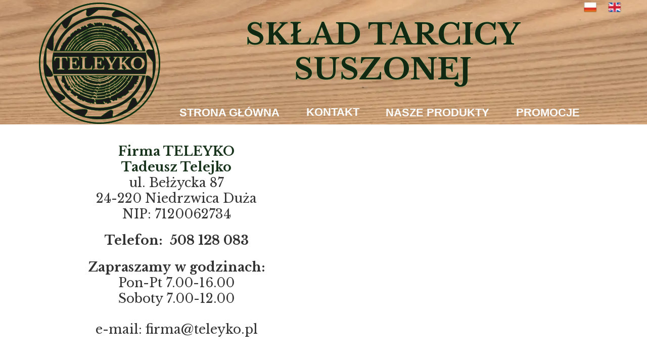

--- FILE ---
content_type: text/html;charset=utf-8
request_url: https://teleyko.pl/kontakt
body_size: 32781
content:
<!doctype html><html lang="pl"><head><meta charset="utf-8">
<meta property="og:title" content="KONTAKT TELEYKO tarcica suszona">
<meta property="og:site_name" content="TELEYKO">
<meta property="og:description" content="Skład tarcicy suszonej TELEYKO- kontakt. W magazynie mamy deski ze wszystkich europejskich gatunków drewna w szerokim wyborze wymiarów i klas jakościowych. ">
<meta property="og:url" content="https://teleyko.pl/kontakt">
<meta property="og:image" content="https://teleyko.pl/lib/aiqkyu/logo-large-1-kwdhgmsm.png">
<meta property="og:image:width" content="2300">
<meta property="og:image:height" content="2300">
<meta property="og:type" content="website">
<meta property="og:locale" content="pl_PL">
<link rel="preconnect" href="https://www.googletagmanager.com" crossorigin="">
<link rel="preconnect" href="https://fonts.googleapis.com" crossorigin="">
<link rel="preconnect" href="https://fonts.gstatic.com" crossorigin="">
<script id="googleFontsLinks" type="application/json">["https://fonts.googleapis.com/css?family=Libre+Baskerville:400,700&subset=latin-ext"]</script>
<style>
        @font-face {
            font-family: 'Cardo';
            src: url("/files/userFonts/_basicFonts/Cardo/Cardo-Bold.ttf");
            font-weight:700;
            font-style:normal;
            font-display: swap;
        }
        
        @font-face {
            font-family: 'Cardo';
            src: url("/files/userFonts/_basicFonts/Cardo/Cardo-Italic.ttf");
            font-weight:400;
            font-style:italic;
            font-display: swap;
        }
        
        @font-face {
            font-family: 'Cardo';
            src: url("/files/userFonts/_basicFonts/Cardo/Cardo-Regular.ttf");
            font-weight:400;
            font-style:normal;
            font-display: swap;
        }
        
        @font-face {
            font-family: 'Cinzel';
            src: url("/files/userFonts/_basicFonts/Cinzel/Cinzel-Bold.ttf");
            font-weight:700;
            font-style:normal;
            font-display: swap;
        }
        
        @font-face {
            font-family: 'Cinzel';
            src: url("/files/userFonts/_basicFonts/Cinzel/Cinzel-Regular.ttf");
            font-weight:400;
            font-style:normal;
            font-display: swap;
        }
        
        @font-face {
            font-family: 'Cormorant Garamond';
            src: url("/files/userFonts/_basicFonts/Cormorant_Garamond/CormorantGaramond-Regular.ttf");
            font-weight:400;
            font-style:normal;
            font-display: swap;
        }
        
        @font-face {
            font-family: 'Cormorant Garamond';
            src: url("/files/userFonts/_basicFonts/Cormorant_Garamond/CormorantGaramond-Bold.ttf");
            font-weight:700;
            font-style:normal;
            font-display: swap;
        }
        
        @font-face {
            font-family: 'Cormorant Garamond';
            src: url("/files/userFonts/_basicFonts/Cormorant_Garamond/CormorantGaramond-Italic.ttf");
            font-weight:400;
            font-style:italic;
            font-display: swap;
        }
        
        @font-face {
            font-family: 'Cormorant Garamond';
            src: url("/files/userFonts/_basicFonts/Cormorant_Garamond/CormorantGaramond-BoldItalic.ttf");
            font-weight:700;
            font-style:italic;
            font-display: swap;
        }
        
        @font-face {
            font-family: 'Cormorant Infant';
            src: url("/files/userFonts/_basicFonts/Cormorant_Infant/CormorantInfant-Regular.ttf");
            font-weight:400;
            font-style:normal;
            font-display: swap;
        }
        
        @font-face {
            font-family: 'Cormorant Infant';
            src: url("/files/userFonts/_basicFonts/Cormorant_Infant/CormorantInfant-Bold.ttf");
            font-weight:700;
            font-style:normal;
            font-display: swap;
        }
        
        @font-face {
            font-family: 'Cormorant Infant';
            src: url("/files/userFonts/_basicFonts/Cormorant_Infant/CormorantInfant-Italic.ttf");
            font-weight:400;
            font-style:italic;
            font-display: swap;
        }
        
        @font-face {
            font-family: 'Cormorant Infant';
            src: url("/files/userFonts/_basicFonts/Cormorant_Infant/CormorantInfant-BoldItalic.ttf");
            font-weight:700;
            font-style:italic;
            font-display: swap;
        }
        
        @font-face {
            font-family: 'Cormorant Unicase';
            src: url("/files/userFonts/_basicFonts/Cormorant_Unicase/CormorantUnicase-Regular.ttf");
            font-weight:400;
            font-style:normal;
            font-display: swap;
        }
        
        @font-face {
            font-family: 'Cormorant Unicase';
            src: url("/files/userFonts/_basicFonts/Cormorant_Unicase/CormorantUnicase-Bold.ttf");
            font-weight:700;
            font-style:normal;
            font-display: swap;
        }
        
        @font-face {
            font-family: 'Dancing Script';
            src: url("/files/userFonts/_basicFonts/Dancing_Script/DancingScript-Regular.ttf");
            font-weight:400;
            font-style:normal;
            font-display: swap;
        }
        
        @font-face {
            font-family: 'Dancing Script';
            src: url("/files/userFonts/_basicFonts/Dancing_Script/DancingScript-Bold.ttf");
            font-weight:700;
            font-style:normal;
            font-display: swap;
        }
        
        @font-face {
            font-family: 'DM Sans';
            src: url("/files/userFonts/_basicFonts/DM_Sans/DMSans-Regular.ttf");
            font-weight:400;
            font-style:normal;
            font-display: swap;
        }
        
        @font-face {
            font-family: 'DM Sans';
            src: url("/files/userFonts/_basicFonts/DM_Sans/DMSans-Bold.ttf");
            font-weight:700;
            font-style:normal;
            font-display: swap;
        }
        
        @font-face {
            font-family: 'DM Sans';
            src: url("/files/userFonts/_basicFonts/DM_Sans/DMSans-Italic.ttf");
            font-weight:400;
            font-style:italic;
            font-display: swap;
        }
        
        @font-face {
            font-family: 'DM Sans';
            src: url("/files/userFonts/_basicFonts/DM_Sans/DMSans-BoldItalic.ttf");
            font-weight:700;
            font-style:italic;
            font-display: swap;
        }
        
        @font-face {
            font-family: 'DM Serif Display';
            src: url("/files/userFonts/_basicFonts/DM_Serif_Display/DMSerifDisplay-Regular.ttf");
            font-weight:400;
            font-style:normal;
            font-display: swap;
        }
        
        @font-face {
            font-family: 'DM Serif Display';
            src: url("/files/userFonts/_basicFonts/DM_Serif_Display/DMSerifDisplay-Italic.ttf");
            font-weight:400;
            font-style:italic;
            font-display: swap;
        }
        
        @font-face {
            font-family: 'Josefin Sans';
            src: url("/files/userFonts/_basicFonts/Josefin_Sans/JosefinSans-Regular.ttf");
            font-weight:400;
            font-style:normal;
            font-display: swap;
        }
        
        @font-face {
            font-family: 'Josefin Sans';
            src: url("/files/userFonts/_basicFonts/Josefin_Sans/JosefinSans-Bold.ttf");
            font-weight:700;
            font-style:normal;
            font-display: swap;
        }
        
        @font-face {
            font-family: 'Josefin Sans';
            src: url("/files/userFonts/_basicFonts/Josefin_Sans/JosefinSans-Italic.ttf");
            font-weight:400;
            font-style:italic;
            font-display: swap;
        }
        
        @font-face {
            font-family: 'Josefin Sans';
            src: url("/files/userFonts/_basicFonts/Josefin_Sans/JosefinSans-BoldItalic.ttf");
            font-weight:700;
            font-style:italic;
            font-display: swap;
        }
        
        @font-face {
            font-family: 'Jost';
            src: url("/files/userFonts/_basicFonts/Jost/Jost-Regular.ttf");
            font-weight:400;
            font-style:normal;
            font-display: swap;
        }
        
        @font-face {
            font-family: 'Jost';
            src: url("/files/userFonts/_basicFonts/Jost/Jost-Bold.ttf");
            font-weight:700;
            font-style:normal;
            font-display: swap;
        }
        
        @font-face {
            font-family: 'Jost';
            src: url("/files/userFonts/_basicFonts/Jost/Jost-Italic.ttf");
            font-weight:400;
            font-style:italic;
            font-display: swap;
        }
        
        @font-face {
            font-family: 'Jost';
            src: url("/files/userFonts/_basicFonts/Jost/Jost-BoldItalic.ttf");
            font-weight:700;
            font-style:italic;
            font-display: swap;
        }
        
        @font-face {
            font-family: 'Lato';
            src: url("/files/userFonts/_basicFonts/Lato/Lato-Regular.ttf");
            font-weight:400;
            font-style:normal;
            font-display: swap;
        }
        
        @font-face {
            font-family: 'Lato';
            src: url("/files/userFonts/_basicFonts/Lato/Lato-Bold.ttf");
            font-weight:700;
            font-style:normal;
            font-display: swap;
        }
        
        @font-face {
            font-family: 'Lato';
            src: url("/files/userFonts/_basicFonts/Lato/Lato-Italic.ttf");
            font-weight:400;
            font-style:italic;
            font-display: swap;
        }
        
        @font-face {
            font-family: 'Lato';
            src: url("/files/userFonts/_basicFonts/Lato/Lato-BoldItalic.ttf");
            font-weight:700;
            font-style:italic;
            font-display: swap;
        }
        
        @font-face {
            font-family: 'League Spartan';
            src: url("/files/userFonts/_basicFonts/League_Spartan/LeagueSpartan-Regular.ttf");
            font-weight:400;
            font-style:normal;
            font-display: swap;
        }
        
        @font-face {
            font-family: 'League Spartan';
            src: url("/files/userFonts/_basicFonts/League_Spartan/LeagueSpartan-Regular.ttf");
            font-weight:700;
            font-style:normal;
            font-display: swap;
        }
        
        @font-face {
            font-family: 'Libre Baskerville';
            src: url("/files/userFonts/_basicFonts/Libre_Baskerville/LibreBaskerville-Regular.ttf");
            font-weight:400;
            font-style:normal;
            font-display: swap;
        }
        
        @font-face {
            font-family: 'Libre Baskerville';
            src: url("/files/userFonts/_basicFonts/Libre_Baskerville/LibreBaskerville-Bold.ttf");
            font-weight:700;
            font-style:normal;
            font-display: swap;
        }
        
        @font-face {
            font-family: 'Libre Baskerville';
            src: url("/files/userFonts/_basicFonts/Libre_Baskerville/LibreBaskerville-Italic.ttf");
            font-weight:400;
            font-style:italic;
            font-display: swap;
        }
        
        @font-face {
            font-family: 'Libre Bodoni';
            src: url("/files/userFonts/_basicFonts/Libre_Bodoni/LibreBodoni-Regular.ttf");
            font-weight:400;
            font-style:normal;
            font-display: swap;
        }
        
        @font-face {
            font-family: 'Libre Bodoni';
            src: url("/files/userFonts/_basicFonts/Libre_Bodoni/LibreBodoni-Bold.ttf");
            font-weight:700;
            font-style:normal;
            font-display: swap;
        }
        
        @font-face {
            font-family: 'Libre Bodoni';
            src: url("/files/userFonts/_basicFonts/Libre_Bodoni/LibreBodoni-Italic.ttf");
            font-weight:400;
            font-style:italic;
            font-display: swap;
        }
        
        @font-face {
            font-family: 'Libre Bodoni';
            src: url("/files/userFonts/_basicFonts/Libre_Bodoni/LibreBodoni-BoldItalic.ttf");
            font-weight:700;
            font-style:italic;
            font-display: swap;
        }
        
        @font-face {
            font-family: 'Montserrat';
            src: url("/files/userFonts/_basicFonts/Montserrat/Montserrat-Regular.ttf");
            font-weight:400;
            font-style:normal;
            font-display: swap;
        }
        
        @font-face {
            font-family: 'Montserrat';
            src: url("/files/userFonts/_basicFonts/Montserrat/Montserrat-Bold.ttf");
            font-weight:700;
            font-style:normal;
            font-display: swap;
        }
        
        @font-face {
            font-family: 'Montserrat';
            src: url("/files/userFonts/_basicFonts/Montserrat/Montserrat-Italic.ttf");
            font-weight:400;
            font-style:italic;
            font-display: swap;
        }
        
        @font-face {
            font-family: 'Montserrat';
            src: url("/files/userFonts/_basicFonts/Montserrat/Montserrat-BoldItalic.ttf");
            font-weight:700;
            font-style:italic;
            font-display: swap;
        }
        
        @font-face {
            font-family: 'Montserrat Alternates';
            src: url("/files/userFonts/_basicFonts/Montserrat_Alternates/MontserratAlternates-Regular.ttf");
            font-weight:400;
            font-style:normal;
            font-display: swap;
        }
        
        @font-face {
            font-family: 'Montserrat Alternates';
            src: url("/files/userFonts/_basicFonts/Montserrat_Alternates/MontserratAlternates-Bold.ttf");
            font-weight:700;
            font-style:normal;
            font-display: swap;
        }
        
        @font-face {
            font-family: 'Montserrat Alternates';
            src: url("/files/userFonts/_basicFonts/Montserrat_Alternates/MontserratAlternates-Italic.ttf");
            font-weight:400;
            font-style:italic;
            font-display: swap;
        }
        
        @font-face {
            font-family: 'Montserrat Alternates';
            src: url("/files/userFonts/_basicFonts/Montserrat_Alternates/MontserratAlternates-BoldItalic.ttf");
            font-weight:700;
            font-style:italic;
            font-display: swap;
        }
        
        @font-face {
            font-family: 'Open Sans';
            src: url("/files/userFonts/_basicFonts/Open_Sans/OpenSans-Regular.ttf");
            font-weight:400;
            font-style:normal;
            font-display: swap;
        }
        
        @font-face {
            font-family: 'Open Sans';
            src: url("/files/userFonts/_basicFonts/Open_Sans/OpenSans-Bold.ttf");
            font-weight:700;
            font-style:normal;
            font-display: swap;
        }
        
        @font-face {
            font-family: 'Open Sans';
            src: url("/files/userFonts/_basicFonts/Open_Sans/OpenSans-Italic.ttf");
            font-weight:400;
            font-style:italic;
            font-display: swap;
        }
        
        @font-face {
            font-family: 'Open Sans';
            src: url("/files/userFonts/_basicFonts/Open_Sans/OpenSans-BoldItalic.ttf");
            font-weight:700;
            font-style:italic;
            font-display: swap;
        }
        
        @font-face {
            font-family: 'Outfit';
            src: url("/files/userFonts/_basicFonts/Outfit/Outfit-Regular.ttf");
            font-weight:400;
            font-style:normal;
            font-display: swap;
        }
        
        @font-face {
            font-family: 'Outfit';
            src: url("/files/userFonts/_basicFonts/Outfit/Outfit-Bold.ttf");
            font-weight:700;
            font-style:normal;
            font-display: swap;
        }
        
        @font-face {
            font-family: 'Questrial';
            src: url("/files/userFonts/_basicFonts/Questrial/Questrial-Regular.ttf");
            font-weight:400;
            font-style:normal;
            font-display: swap;
        }
        
        @font-face {
            font-family: 'Palatino Linotype';
            src: url("/files/userFonts/_basicFonts/Palatino_Linotype/PalatinoLinotype-Regular.ttf");
            font-weight:400;
            font-style:normal;
            font-display: swap;
        }
        
        @font-face {
            font-family: 'Palatino Linotype';
            src: url("/files/userFonts/_basicFonts/Palatino_Linotype/PalatinoLinotype-Bold.ttf");
            font-weight:700;
            font-style:normal;
            font-display: swap;
        }
        
        @font-face {
            font-family: 'Palatino Linotype';
            src: url("/files/userFonts/_basicFonts/Palatino_Linotype/PalatinoLinotype-Italic.ttf");
            font-weight:400;
            font-style:italic;
            font-display: swap;
        }
        
        @font-face {
            font-family: 'Palatino Linotype';
            src: url("/files/userFonts/_basicFonts/Palatino_Linotype/PalatinoLinotype-BoldItalic.ttf");
            font-weight:700;
            font-style:italic;
            font-display: swap;
        }
        
        @font-face {
            font-family: 'Petit Formal Script';
            src: url("/files/userFonts/_basicFonts/Petit_Formal_Script/PetitFormalScript-Regular.ttf");
            font-weight:400;
            font-style:normal;
            font-display: swap;
        }
        
        @font-face {
            font-family: 'Philosopher';
            src: url("/files/userFonts/_basicFonts/Philosopher/Philosopher-Regular.ttf");
            font-weight:400;
            font-style:normal;
            font-display: swap;
        }
        
        @font-face {
            font-family: 'Philosopher';
            src: url("/files/userFonts/_basicFonts/Philosopher/Philosopher-Bold.ttf");
            font-weight:700;
            font-style:normal;
            font-display: swap;
        }
        
        @font-face {
            font-family: 'Philosopher';
            src: url("/files/userFonts/_basicFonts/Philosopher/Philosopher-Italic.ttf");
            font-weight:400;
            font-style:italic;
            font-display: swap;
        }
        
        @font-face {
            font-family: 'Philosopher';
            src: url("/files/userFonts/_basicFonts/Philosopher/Philosopher-BoldItalic.ttf");
            font-weight:700;
            font-style:italic;
            font-display: swap;
        }
        
        @font-face {
            font-family: 'Playfair Display';
            src: url("/files/userFonts/_basicFonts/Playfair_Display/PlayfairDisplay-Regular.ttf");
            font-weight:400;
            font-style:normal;
            font-display: swap;
        }
        
        @font-face {
            font-family: 'Playfair Display';
            src: url("/files/userFonts/_basicFonts/Playfair_Display/PlayfairDisplay-Bold.ttf");
            font-weight:700;
            font-style:normal;
            font-display: swap;
        }
        
        @font-face {
            font-family: 'Playfair Display';
            src: url("/files/userFonts/_basicFonts/Playfair_Display/PlayfairDisplay-Italic.ttf");
            font-weight:400;
            font-style:italic;
            font-display: swap;
        }
        
        @font-face {
            font-family: 'Playfair Display';
            src: url("/files/userFonts/_basicFonts/Playfair_Display/PlayfairDisplay-BoldItalic.ttf");
            font-weight:700;
            font-style:italic;
            font-display: swap;
        }
        
        @font-face {
            font-family: 'Poppins';
            src: url("/files/userFonts/_basicFonts/Poppins/Poppins-Regular.ttf");
            font-weight:400;
            font-style:normal;
            font-display: swap;
        }
        
        @font-face {
            font-family: 'Poppins';
            src: url("/files/userFonts/_basicFonts/Poppins/Poppins-Bold.ttf");
            font-weight:700;
            font-style:normal;
            font-display: swap;
        }
        
        @font-face {
            font-family: 'Poppins';
            src: url("/files/userFonts/_basicFonts/Poppins/Poppins-Italic.ttf");
            font-weight:400;
            font-style:italic;
            font-display: swap;
        }
        
        @font-face {
            font-family: 'Poppins';
            src: url("/files/userFonts/_basicFonts/Poppins/Poppins-BoldItalic.ttf");
            font-weight:700;
            font-style:italic;
            font-display: swap;
        }
        
        @font-face {
            font-family: 'Poppins Black';
            src: url("/files/userFonts/_basicFonts/Poppins_Black/Poppins-Black.ttf");
            font-weight:900;
            font-style:normal;
            font-display: swap;
        }
        
        @font-face {
            font-family: 'Poppins Black';
            src: url("/files/userFonts/_basicFonts/Poppins_Black/Poppins-BlackItalic.ttf");
            font-weight:900;
            font-style:italic;
            font-display: swap;
        }
        
        @font-face {
            font-family: 'Raleway';
            src: url("/files/userFonts/_basicFonts/Raleway/Raleway-Regular.ttf");
            font-weight:400;
            font-style:normal;
            font-display: swap;
        }
        
        @font-face {
            font-family: 'Raleway';
            src: url("/files/userFonts/_basicFonts/Raleway/Raleway-Bold.ttf");
            font-weight:700;
            font-style:normal;
            font-display: swap;
        }
        
        @font-face {
            font-family: 'Raleway';
            src: url("/files/userFonts/_basicFonts/Raleway/Raleway-Italic.ttf");
            font-weight:400;
            font-style:italic;
            font-display: swap;
        }
        
        @font-face {
            font-family: 'Raleway';
            src: url("/files/userFonts/_basicFonts/Raleway/Raleway-BoldItalic.ttf");
            font-weight:700;
            font-style:italic;
            font-display: swap;
        }
        
        @font-face {
            font-family: 'Roboto';
            src: url("/files/userFonts/_basicFonts/Roboto/Roboto-Regular.ttf");
            font-weight:400;
            font-style:normal;
            font-display: swap;
        }
        
        @font-face {
            font-family: 'Roboto';
            src: url("/files/userFonts/_basicFonts/Roboto/Roboto-Bold.ttf");
            font-weight:700;
            font-style:normal;
            font-display: swap;
        }
        
        @font-face {
            font-family: 'Roboto';
            src: url("/files/userFonts/_basicFonts/Roboto/Roboto-Italic.ttf");
            font-weight:400;
            font-style:italic;
            font-display: swap;
        }
        
        @font-face {
            font-family: 'Roboto';
            src: url("/files/userFonts/_basicFonts/Roboto/Roboto-BoldItalic.ttf");
            font-weight:700;
            font-style:italic;
            font-display: swap;
        }
        
        @font-face {
            font-family: 'Roboto Mono';
            src: url("/files/userFonts/_basicFonts/Roboto_Mono/RobotoMono-Regular.ttf");
            font-weight:400;
            font-style:normal;
            font-display: swap;
        }
        
        @font-face {
            font-family: 'Roboto Mono';
            src: url("/files/userFonts/_basicFonts/Roboto_Mono/RobotoMono-Bold.ttf");
            font-weight:700;
            font-style:normal;
            font-display: swap;
        }
        
        @font-face {
            font-family: 'Roboto Mono';
            src: url("/files/userFonts/_basicFonts/Roboto_Mono/RobotoMono-Italic.ttf");
            font-weight:400;
            font-style:italic;
            font-display: swap;
        }
        
        @font-face {
            font-family: 'Roboto Mono';
            src: url("/files/userFonts/_basicFonts/Roboto_Mono/RobotoMono-BoldItalic.ttf");
            font-weight:700;
            font-style:italic;
            font-display: swap;
        }
        
        @font-face {
            font-family: 'Syne Regular';
            src: url("/files/userFonts/_basicFonts/Syne/Syne-Regular.ttf");
            font-weight:400;
            font-style:normal;
            font-display: swap;
        }
        
        @font-face {
            font-family: 'Syne Regular';
            src: url("/files/userFonts/_basicFonts/Syne/Syne-Bold.ttf");
            font-weight:700;
            font-style:normal;
            font-display: swap;
        }
        
        @font-face {
            font-family: 'Tenor Sans';
            src: url("/files/userFonts/_basicFonts/Tenor_Sans/TenorSans-Regular.ttf");
            font-weight:400;
            font-style:normal;
            font-display: swap;
        }
        
        @font-face {
            font-family: 'Work Sans';
            src: url("/files/userFonts/_basicFonts/Work_Sans/WorkSans-Regular.ttf");
            font-weight:400;
            font-style:normal;
            font-display: swap;
        }
        
        @font-face {
            font-family: 'Work Sans';
            src: url("/files/userFonts/_basicFonts/Work_Sans/WorkSans-Bold.ttf");
            font-weight:700;
            font-style:normal;
            font-display: swap;
        }
        
        @font-face {
            font-family: 'Work Sans';
            src: url("/files/userFonts/_basicFonts/Work_Sans/WorkSans-Italic.ttf");
            font-weight:400;
            font-style:italic;
            font-display: swap;
        }
        
        @font-face {
            font-family: 'Work Sans';
            src: url("/files/userFonts/_basicFonts/Work_Sans/WorkSans-BoldItalic.ttf");
            font-weight:700;
            font-style:italic;
            font-display: swap;
        }
        </style>


<script type="text/javascript">
    window.wwCdnFailSafe = {
        loadPageWithoutCdn: function (){
            let param = 'forcePageWithoutCdn';
            if(location.search.indexOf(param) === -1){
                let url = new URL(location.href)
                url.searchParams.append(param, 'true');
                location.href = url.toString();
            }
        }
    }
</script>

<style type="text/css">:root {--vertical-scrollbar-width: 0px;}body {-webkit-text-size-adjust: 100%;background-color: #ffffff;font-family: Arial, sans-serif;font-size: 12px;font-style: normal;font-weight: 400;position: relative;height: 1px;-webkit-font-smoothing: antialiased;--body-right-margin: 0;}body.snip-open > #body {overflow: initial;}body.body--transformed-for-ai-preview{transform-origin: left top;transform: scale(var(--ai-preview-scale-factor));}body:not([data-page-app-status="uninitialized"]) #body, body[data-fast-page-rendering="false"] #body {overflow: hidden;}#body {height: 100%;width: 100%;position: absolute;}.page_background {z-index: -1;}.fixed_background {position: fixed;top: 0;bottom: 0;left: 0;right: 0}.scroll_background {width: 100%;}iframe {border: medium none;display: block;}.w-object {position: absolute;}.content {overflow: hidden;word-wrap: break-word;height: 100%;-moz-box-sizing: border-box;box-sizing: border-box;position: relative;}.content .title {color: #CCCCCC;overflow: hidden;padding: 10px 0;text-align: center;text-overflow: ellipsis;}.ww_form_input_wrapper > .ww_inner_element_content {display: block;}.ww_form_input_wrapper select[multiple] {overflow-x: hidden;overflow-y: scroll;}.ww_inner_element {-moz-box-sizing: border-box;box-sizing: border-box;position: relative;}.ww_inner_element_content {overflow: hidden;text-overflow: ellipsis;box-sizing: border-box;min-height: 1em;}.ww_element[data-element-type="gallery"] .ww_inner_element,.ww_element[data-element-type="slider"] .ww_inner_element {position: absolute;}textarea.ww_inner_element_content {overflow: auto;}.ww_transparent {opacity: 0 !important;}.ww_element[data-element-type="img"] .content {transform: translateZ(0);}.ww_image_wrapper {height: 100%;overflow: hidden;width: 100%;}.ww_image_wrapper > img, .ww_media_player_content img {position: absolute;display: block;left: 0;top: 0;}.ww_image_wrapper > img.image-uninitialized {display: none;}.ww_image_wrapper {position: relative;}.ww_image_wrapper img.svgImage, .ww_media_player_content .video-custom-thumbnail img.svgImage {background-repeat: no-repeat;background-position: 50% calc(50% + 0px);display: block;width: 100%;height: 100%;}.ww_element[fullwidth="true"] .ww_image_wrapper img {max-width: none;max-height: none;}.galleryList {display: none;}.preload-slider {width: 100%;height: 100%;display: none;background-repeat: no-repeat;}.preload-slider-wrapper {width: 100%;height: 100%;}.ww_lightbox .break {flex-basis: 100%;}.lightbox_title {overflow: hidden;text-align: center;text-overflow: ellipsis;word-break: break-word;-moz-box-sizing: border-box;}.image_lightbox_outer_wrapper {-moz-box-sizing: border-box;box-sizing: border-box;overflow: hidden;transform: translateZ(0);-webkit-transform: translateZ(0);}.image_lightbox_inner_wrapper {height: 100%;width: 100%;overflow: hidden;display: flex;align-items: center;justify-content: center;}.image_lightbox_container {font-size: 0;line-height: 0;}.ww_lightbox.imageAnimationsEnabled .image_lightbox_inner_wrapper {transition: transform 0.25s ease-out 0s;-webkit-transition: -webkit-transform 0.25s ease-out 0s;}.ww_lightbox.imageAnimationsEnabled .image_lightbox_inner_wrapper:hover {transform: scale(1.2);-webkit-transform: scale(1.2);}.ww_element.transitionAnimationRunning > .content,.ww_element.transitionAnimationRunning > .backgroundOverlay {opacity: 0 !important;}.mobileMenuIcon.transitionAnimationRunning {opacity: 0 !important;}.ww_button_content {overflow: hidden;width: 100%;border-width: 0;}.ww_button_content a {-webkit-tap-highlight-color: transparent;}.ww_button_wrapper {position: relative;width: 100%;height: 100%;box-sizing: border-box;overflow: hidden;}.ww_button_link {top: 0;bottom: 0;right: 0;left: 0;position: absolute;background-color: rgba(0, 0, 0, 0);}.ww_button_text_wrapper {display: table;width: 100%;height: 100%;position: relative;box-sizing: border-box;}.ww_button_text {display: table-cell;vertical-align: middle;text-align: center;}.ww_login_wrapper > .ww_login_tool_text_login {display: table-cell;}.ww_login_wrapper > .ww_login_tool_text_logout {display: none}.ww_login_tool_logged > .ww_login_wrapper > .ww_login_tool_text_login {display: none;}.ww_login_tool_logged > .ww_login_wrapper > .ww_login_tool_text_logout {display: table-cell;}.embedded_html_content {width: 100%;height: 100%;}.uninitialized_html_content {display: none;}.ww_element[data-element-type="htmltool"][data-dynamic-height="true"] .embedded_html_content {width: 100%;height: auto;}.ww_element[data-element-type="htmltool"]:not([data-dynamic-height="true"]) .embedded_html_content {overflow: auto;}.language_selector {font-size: 0px;}.language_selector > li {position: relative;overflow: hidden;}.language_selector_horizontal > li {display: inline-block;}.language_selector_flag > a > img {left: 50%;position: absolute;top: 50%;transform: translate(-50%, -50%);-webkit-transform: translate(-50%, -50%);}.ww_form.textEdit--simple .ww_inner_element_content {white-space: pre;}.ww_form_frame {width: 100%;}.ww_form_item {direction: ltr;}.ww_form_cell_1 {vertical-align: top;}.ww_form_cell_2 {width: auto;vertical-align: top;}.ww_form_input_wrapper .ww_form_select_wrapper {display: inline-block;}.ww_form_frame input[type="text"], .ww_form_frame input[type="file"], .ww_form_frame textarea, .ww_form_frame select {-moz-box-sizing: border-box;box-sizing: border-box;border: medium none;resize: none;width: 100%;vertical-align: middle;overflow-x: hidden;font-style: inherit;font-variant: inherit;font-weight: inherit;font-stretch: inherit;font-size: inherit;font-family: inherit;color: inherit;text-decoration: inherit;text-align: inherit;text-transform: inherit;text-shadow: inherit;line-height: inherit;}.ww_form_frame input[type="text"], .ww_form_frame input[type="file"], .ww_form_frame textarea {background: none repeat scroll 0 0 rgba(0, 0, 0, 0);}.ww_form_frame textarea {height: 8em;}.ww_form_frame input[type="checkbox"] {display: block;}.ww_form_frame select {border: medium none;font-family: inherit;}.ww_form_frame .ww_multiple_select_option .ww_multiple_select_checkbox {float: left;}.ww_form_frame .ww_multiple_select_option {display: flex;align-items: baseline;word-break: break-word;}.ww_form_frame ::-webkit-input-placeholder {color: inherit;text-decoration: inherit;opacity: 0.3;}.ww_form_frame ::-moz-placeholder {color: inherit;text-decoration: inherit;opacity: 0.3;}.ww_form_frame :-moz-placeholder {color: inherit;text-decoration: inherit;opacity: 0.3;}.ww_form_frame :-ms-input-placeholder {color: inherit;text-decoration: inherit;opacity: 0.3;}.ww_form_frame .ww_multiple_select_option .ww_inner_element_content {overflow: visible;white-space: initial;}.ww_form_frame .ww_multiple_select_option input.ww_multiple_select_checkbox {margin-left: 0.0625rem;flex-shrink: 0}.ww_form_frame .ww_form_frame_info_wrapper .ww_inner_element_content {overflow: visible;line-height: normal;}.ww_submit_button_wrapper {display: inline-block;vertical-align: middle;width: 100%;}.ww_submit_button_content {cursor: pointer;display: inline-block;vertical-align: middle;}.ww_submit_button_content > .ww_normal_text {display: block}.ww_submit_button_content > .ww_hover_text {display: none;}.ww_submit_button_content > div {background-color: transparent !important;min-height: 1em;}.ww_submit_button_content:hover > .ww_normal_text {display: none;}.ww_submit_button_content:hover > .ww_hover_text {display: block;}.ww_form_frame_info_wrapper {opacity: 0;display: none;width: 100%;}.ww_form_frame_info {display: block;}.ww_form_frame_info_error {display: none;}.ww_form[data-valid="false"] .ww_form_frame_info {display: none;}.ww_form[data-valid="false"] .ww_form_frame_info_error {display: block;}.ww_form_item > .ww_form_cell_2[data-valid="false"] > div > * {border-color: red !important;}.ww_form_item > .ww_form_cell_2[data-valid="false"] input[type="checkbox"] {outline: 1px solid red;}a {text-decoration: none;}a.custom_link {font-size: inherit;line-height: inherit;}a.custom_link:hover {font-size: inherit;line-height: inherit;}.text_content {overflow: hidden;}.text_content ul,.wwTextContent ul {list-style-type: disc;padding-left: 30px;}.text_content ol,.wwTextContent ol {list-style-type: decimal;padding-left: 30px;}.text_content ul ul,.wwTextContent ul ul {list-style-type: square;margin: 0;}.text_content ul ul ul,.wwTextContent ul ul ul {list-style-type: circle;margin: 0;}.text_content ul ul ul ul,.wwTextContent ul ul ul ul {list-style-type: disc;margin: 0;}.text_content ol ol,.wwTextContent ol ol {list-style-type: lower-alpha;margin: 0;}.text_content ol ol ol,.wwTextContent ol ol ol {list-style-type: upper-roman;margin: 0;}.text_content ol ol ol ol,.wwTextContent ol ol ol ol {list-style-type: decimal;margin: 0;}.text_content blockquote,.wwTextContent blockquote {padding-left: 30px;}.text_content .innerElement,.wwTextContent .innerElement {box-sizing: border-box;-moz-box-sizing: border-box;}.text_content iframe,.wwTextContent iframe {display: inline-block;}.layerContainer {position: absolute;}.news_element {height: auto;}.ww_facebook_element {overflow: visible;}.ww_facebook_element > .facebook_container {width: 100%;height: 100%;display: table;}.ww_facebook_element .table_row {display: table-row;width: 100%;height: 100%;text-align: center;}.ww_facebook_element .outer_wrapper {display: table-cell;vertical-align: middle;}.ww_facebook_element .inner_wrapper {display: inline-block;}.ww_googleMaps_element {width: 100%;height: 100%;}.ww_googleMaps_content {transform: translateZ(0px);-webkit-transform: translateZ(0px);}.ww_strobe_player_element {width: 100%;height: 100%;}.ww_module_element {height: 100%;width: 100%;overflow: auto;position: relative;}.ww_media_player_content {transform: translateZ(0px);-webkit-transform: translateZ(0px);}.ww_media_player_content > iframe {width: 100%;height: 100%;}.ww_media_player_content > video {width: 100%;height: 100%;object-fit: cover;font-family: 'object-fit: cover;';}.ww_media_player_content .ww_video_error_wrapper {background-color: #333;height: 100%;overflow: hidden;position: relative;width: 100%;}.ww_media_player_content .ww_video_error_text {color: #ff4444;font-size: 20px;left: 50%;position: absolute;text-align: center;top: 50%;transform: translate(-50%, -50%);}.ww_text_wrapper:not(.forceLineHeight),.ww_text_wrapper:not(.forceLineHeight) > * {line-height: normal !important;}body .ww_text_wrapper img {cursor: pointer;}.ww_element[data-element-type='gallery'] .content,.ww_element[data-element-type='slider'] .content,.ww_element[data-element-type='lightbox'] .content,.ww_element[data-element-type='socialMedia'] .content {transform: translateZ(0px);-webkit-transform: translateZ(0px);}.ww_button_content > a {color: inherit;text-decoration: none;}.ww_element[data-element-type='slider'] .wwTextContent {color: #FFFFFF;}.ww_element .wwTextContent > *:last-child {margin-bottom: 0;}#container > div[data-element-type="form"] {text-decoration: none;}.ww_element[data-element-type='button']:not(:hover) .wwTextContent {pointer-events: none;}.ww_element a[data-link-type="interactionLinkData"] {cursor: pointer;}div[data-element-type="product"] > div:not([wwbuttonstate="disabled"]),div[data-element-type="shopCart"] {cursor: pointer;}.ww_element .backgroundOverlay {position: absolute;width: 100%;height: 100%;left: 0;top: 0;pointer-events: none;}.pswp .pswp__caption a {color: #ffffff;text-decoration: underline;}.cursor--pointer {cursor: pointer;}.cursor--text {cursor: text;}div[data-element-type="counter"] .content > * {white-space: nowrap;}.ww_element[data-element-type="lightbox"] > .content {overflow: visible;}.ww_element[data-element-type="img"] a[target] {display: flex;}body,div,dl,dt,dd,ul,ol,li,h1,h2,h3,h4,h5,h6,pre,form,fieldset,input,textarea,p,blockquote,th,td {margin:0;padding:0;}table {border-collapse:collapse;border-spacing:0;}button {font-family: inherit;}fieldset,img {border:0;}address,caption,cite,code,dfn,th,var {font-style:normal;font-weight:normal;}ol,ul {list-style:none;}caption,th {text-align:left;}h1,h2,h3,h4,h5,h6 {font-weight:normal;}q:before,q:after {content:'';}abbr,acronym { border:0;}select {appearance: none;-webkit-appearance: none;-moz-appearance: none;cursor: pointer;padding-right: 1rem;background: url('/files/staticContent/5.439.0/websitesResources/images/selectIcon-5074347faf62f4bcc1a0e3ed897ba2f6.svg') no-repeat 100% 50%;}:focus {outline: none;}.wwTextContent table {border-color: black;border-style: solid;}.wwTextContent span span {vertical-align: bottom;}#myGallery {display: none;}.gv_galleryWrap {position: relative;z-index: 0;}.gv_gallery {overflow: hidden;position: relative;}.gv_imageStore {visibility: hidden;position: absolute;top: -10000px;left: -10000px;}.gv_panelWrap {filter: inherit;position: absolute;overflow: hidden;}.gv_panel-loading {background: url('/files/staticContent/5.439.0/websitesResources/images/galleryView/img-loader-4ae62572d3d818acec612bfcad7779a3.gif') 50% 50% no-repeat #aaa;}.gv_panel {filter: inherit;position: absolute;top: 0;left: 0;overflow: hidden;z-index: 100;}.gv_panel img {position: absolute;left: 0;top: 0;}.gv_overlay {position: absolute;z-index: 200;width: 100%;height: 100%;}.gv_overlay.onTop .gv_overlayHeaderWrapper{top: 0;}.gv_overlay.onBottom .gv_overlayHeaderWrapper{bottom: 0;}.gv_overlay .noText {display: none}.gv_showOverlay {position: absolute;width: 20px;height: 20px;background: url('/files/staticContent/5.439.0/websitesResources/images/galleryView/themes/light/info-9a6287571384d257437ac6623ecbe460.png') #222;cursor: pointer;z-index: 200;opacity: 0.85;display: none;}.gv_infobar {background: #222;padding: 0 0.5em;height: 1.5em;position: absolute;bottom: 0;right: 0;display: none;vertical-align: middle;z-index: 2000;}.gv_filmstripWrap {overflow: hidden;position: absolute;z-index: 200;}.gv_filmstrip {margin: 0;padding: 0;position: absolute;top: 0;left: 0;}.gv_frame {cursor: pointer;float: left;position: relative;margin: 0;padding: 0;}.gv_frame .gv_thumbnail {position: relative;overflow: hidden !important;}.gv_frame.current .gv_thumbnail {}.gv_frame img {border: none;position: absolute;}.gv_pointer {border-color: black;}.gv_navWrap {text-align: center;position: absolute;}.gv_navPlay,.gv_navPause,.gv_navNext,.gv_navPrev {opacity: 0.3;-moz-opacity: 0.3;-khtml-opacity: 0.3;filter: alpha(opacity=30);display: -moz-inline-stack;display: inline-block;zoom: 1;*display: inline;vertical-align: middle;}.gv_navPlay:hover,.gv_navPause:hover,.gv_navNext:hover,.gv_navPrev:hover {opacity: 0.8;-moz-opacity: 0.8;-khtml-opacity: 0.8;filter: alpha(opacity=80);}.gv_panelNavPrev,.gv_panelNavNext {position: absolute;display: none;opacity: 0.50;-moz-opacity: 0.50;-khtml-opacity: 0.50;filter: alpha(opacity=50);z-index: 201;top: 50%;transform: translateY(-50%);}.gv_panelNavPrev:hover,.gv_panelNavNext:hover {opacity: 0.9;-moz-opacity: 0.9;-khtml-opacity: 0.9;filter: alpha(opacity=90);}.gv_navPlay {height: 30px;width: 30px;cursor: pointer;background: url('/files/staticContent/5.439.0/websitesResources/images/galleryView/themes/light/play-big-2f49f7bdbdb971ebcef1fa4a485cd10b.png') top left no-repeat;}.gv_navPause {height: 30px;width: 30px;cursor: pointer;background: url('/files/staticContent/5.439.0/websitesResources/images/galleryView/themes/light/pause-big-2c41041b646a9cb8ef2656d0b5c5cd29.png') top left no-repeat;}.gv_navNext {height: 20px;width: 20px;cursor: pointer;background: url('/files/staticContent/5.439.0/websitesResources/images/galleryView/themes/light/next-a34ab271cba473fe1d69df004cbd26a2.png') top left no-repeat;}.gv_navPrev {height: 20px;width: 20px;cursor: pointer;background: url('/files/staticContent/5.439.0/websitesResources/images/galleryView/themes/light/prev-f14731d9b84adaaf75d91c33c9abdff4.png') top right no-repeat;}.gv_panelNavNext {height: 36px;width: 16px;cursor: pointer;background: url('/files/staticContent/5.439.0/websitesResources/images/galleryView/themes/light/panel-next-f9a644ffb757072931f9a48f16674ed4.png') top left no-repeat;right: 10px;}.gv_panelNavPrev {height: 36px;width: 16px;cursor: pointer;background: url('/files/staticContent/5.439.0/websitesResources/images/galleryView/themes/light/panel-prev-f605c04c85c9447273ed25189684ade3.png') top right no-repeat;left: 10px;}.gv_imgWrapper{position: absolute;overflow: hidden;}.gv_img{width: 100%;height: 100%;}#ww_popup_area{position:fixed;top:0px;bottom:0px;left:0px;right:0px;background:#eee;display:none;opacity:0.9;z-index:20000;}#ww_cmslogin_popup_wrapper{position:fixed;top:0px;bottom:0px;left:0px;right:0px;z-index:20001;display:none;}.ww_popup {position: fixed;top: 150px;width: 370px;min-height: 100px;background: #fff;border: 1px solid #CCCCCC;box-shadow: #999 2px 2px 7px;color: #333333;font-size: 12px;padding: 8px;display: none;font-family: arial, sans-serif;left: 50%;transform: translateX(-50%);}.ww_popup_content{width:272px;margin: 15px auto 0px auto;;text-align:center;}.ww_popup_logo{width:252px;height: 64px; margin: 0 auto 20px;background-repeat:  no-repeat ;background-size: contain;background-position: center center;display: none;}.ww_close_button{margin-left: auto;width: 0.75rem;height: 0.75rem;-webkit-mask-image: url("/files/staticContent/5.439.0/websitesResources/images/closeIcon-87031b6793624248dcd90331af55c196.svg");mask-image: url("/files/staticContent/5.439.0/websitesResources/images/closeIcon-87031b6793624248dcd90331af55c196.svg");-webkit-mask-position: center;mask-position: center;-webkit-mask-repeat: no-repeat;mask-repeat: no-repeat;background: none center no-repeat var(--popup--old-white-popup__x-button_color);cursor: pointer;}.ww_popup input.field{display:block;width:260px;height:26px;border:1px solid #999;color:#878787;padding:0 5px;margin-bottom:4px;}.ww_popup input.field:focus{outline: 0 #999;}.ww_popup input.notValidate {border-color:#f00;}.ww_popup input.submit{width:140px;height:25px;border:none;color:#fff;margin-bottom:10px;margin-top:10px;}.ww_form_label{text-transform:uppercase;margin-bottom:4px;width:262px;height:26px;color:#fff;line-height:28px;padding:0 5px;text-align:center;}.ww_form_label_login{background:#888888;}.ww_popup .green_button {background-color:var(--primary-button-background-color);box-shadow:none;cursor:pointer;border:none; border-radius:3px;color:#FFFFFF;display:inline-block;font-size:12px;line-height:20px;padding:2px 20px;text-transform:uppercase;}.ww_popup .green_button:hover{background-color:var(--primary-button-background-color);transition: all 0.1s ease-in 0s;}.ww_popup .green_button:active{background:var(--primary-button-background-color);box-shadow:none;}.ww_popup .green_button_dark {background:var(--primary-button-background-color);box-shadow:none;cursor:pointer;border:none;border-radius:3px;color:#FFFFFF;display:inline-block;font-size:12px;line-height:20px;padding:2px 20px;text-transform:uppercase;}.ww_popup .green_button_dark:hover{background:var(--primary-button-background-color);transition: all 0.1s ease-in 0s;}.ww_popup .green_button_dark:active{background:var(--primary-button-background-color);box-shadow:none;}.ww_popup .ww_linkBox a {color:var(--popup--old-white-popup__link_color); text-decoration: none;}.ww_popup .ww_linkBox a:hover {text-decoration:underline;}.ww_popup .ww_linkBox.oauthFacebookAuthButton a{background-color: #3a61b3;color: #fff;text-decoration: none;font-size: 12px;padding: 6px 20px;text-transform: uppercase;border-radius: 3px;display: block;}.ww_validation{color:#f00;display:block;clear:both;margin:1px 0 3px 0;text-align: center; width: 100%;}#ww_reset_password_success_submit_button{margin-top: 15px;}.ww_login_button_loading{background-image: url("/files/staticContent/5.439.0/websitesResources/images/loading-2299ad0b3f63413f026dfec20c205b8f.gif"); background-repeat: no-repeat; background-size: 25px 25px;}#ww_regulations_label{}.ww_popup .lock { display: none; position:absolute; left:0; top:0; right:0; bottom:0;}.ww_popup .lockBackground{position:absolute; left:0; top:0; right:0; bottom:0; background-color: #fff; opacity: 0.7;}.lockSpinner {background: url("/files/staticContent/5.439.0/websitesResources/images/loading-2299ad0b3f63413f026dfec20c205b8f.gif") no-repeat; background-size: 100%;bottom: 0;height: 50px;left: 0;margin: auto;position: absolute;right: 0;top: 0;width: 50px; display:none;}.ww_popup.locked .lock{display:block;}.ww_popup.waiting .lock{display:block;}.ww_popup.waiting .lockSpinner{display:block;}#register_regulation_info{display: inline-block;}#autologinAsWebmaster{display:none;}#ww_cms_login_popup .separator,#ww_cms_registration_popup .separator{border-top: 1px solid #ccc;height: 0;margin: 15px 0;position: relative;}#ww_cms_login_popup .separator .separatorTitle,#ww_cms_registration_popup .separatorTitle {background-color: #fff;padding: 2px 10px;position: relative;display: inline-block;top: -10px;}#ww_login_popup_info{ padding-bottom: 10px;}@media (max-width: 400px) {.ww_popup {width: 98%;}}.pswp {display: none;position: absolute;width: 100%;height: 100%;left: 0;top: 0;overflow: hidden;-ms-touch-action: none;touch-action: none;z-index: 1500;-webkit-text-size-adjust: 100%;-webkit-backface-visibility: hidden;outline: none; }.pswp * {-webkit-box-sizing: border-box;box-sizing: border-box; }.pswp img {max-width: none; }.pswp--animate_opacity {opacity: 0.001;will-change: opacity;-webkit-transition: opacity 333ms cubic-bezier(0.4, 0, 0.22, 1);transition: opacity 333ms cubic-bezier(0.4, 0, 0.22, 1); }.pswp--open {display: block; }.pswp--zoom-allowed .pswp__img {cursor: -webkit-zoom-in;cursor: -moz-zoom-in;cursor: zoom-in; }.pswp--zoomed-in .pswp__img {cursor: -webkit-grab;cursor: -moz-grab;cursor: grab; }.pswp--dragging .pswp__img {cursor: -webkit-grabbing;cursor: -moz-grabbing;cursor: grabbing; }.pswp__bg {position: absolute;left: 0;top: 0;width: 100%;height: 100%;background: #000;opacity: 0;transform: translateZ(0);-webkit-backface-visibility: hidden;will-change: opacity; }.pswp__scroll-wrap {position: absolute;left: 0;top: 0;width: 100%;height: 100%;overflow: hidden; }.pswp__container,.pswp__zoom-wrap {-ms-touch-action: none;touch-action: none;position: absolute;left: 0;right: 0;top: 0;bottom: 0; }.pswp__container,.pswp__img {-webkit-user-select: none;-moz-user-select: none;-ms-user-select: none;user-select: none;-webkit-tap-highlight-color: transparent;-webkit-touch-callout: none; }.pswp__zoom-wrap {position: absolute;width: 100%;-webkit-transform-origin: left top;-ms-transform-origin: left top;transform-origin: left top;-webkit-transition: -webkit-transform 333ms cubic-bezier(0.4, 0, 0.22, 1);transition: transform 333ms cubic-bezier(0.4, 0, 0.22, 1); }.pswp__bg {will-change: opacity;-webkit-transition: opacity 333ms cubic-bezier(0.4, 0, 0.22, 1);transition: opacity 333ms cubic-bezier(0.4, 0, 0.22, 1); }.pswp--animated-in .pswp__bg,.pswp--animated-in .pswp__zoom-wrap {-webkit-transition: none;transition: none; }.pswp__container,.pswp__zoom-wrap {-webkit-backface-visibility: hidden; }.pswp__item {position: absolute;left: 0;right: 0;top: 0;bottom: 0;overflow: hidden; }.pswp__img {position: absolute;width: auto;height: auto;top: 0;left: 0; }.pswp__img--placeholder {-webkit-backface-visibility: hidden; }.pswp__img--placeholder--blank {background: #222; }.pswp--ie .pswp__img {width: 100% !important;height: auto !important;left: 0;top: 0; }.pswp__error-msg {position: absolute;left: 0;top: 50%;width: 100%;text-align: center;font-size: 14px;line-height: 16px;margin-top: -8px;color: #CCC; }.pswp__error-msg a {color: #CCC;text-decoration: underline; }.pswp__button {width: 44px;height: 44px;position: relative;background: none;cursor: pointer;overflow: visible;-webkit-appearance: none;display: block;border: 0;padding: 0;margin: 0;float: right;opacity: 0.75;-webkit-transition: opacity 0.2s;transition: opacity 0.2s;-webkit-box-shadow: none;box-shadow: none; }.pswp__button:focus,.pswp__button:hover {opacity: 1; }.pswp__button:active {outline: none;opacity: 0.9; }.pswp__button::-moz-focus-inner {padding: 0;border: 0; }.pswp__ui--over-close .pswp__button--close {opacity: 1; }.pswp__button,.pswp__button--arrow--left:before,.pswp__button--arrow--right:before {background: url('/files/staticContent/5.439.0/websitesResources/images/photoswipe/default-skin-e3f799c6dec9af194c86decdf7392405.png') 0 0 no-repeat;background-size: 264px 88px;width: 44px;height: 44px; }@media (-webkit-min-device-pixel-ratio: 1.1), (-webkit-min-device-pixel-ratio: 1.09375), (min-resolution: 105dpi), (min-resolution: 1.1dppx) {.pswp--svg .pswp__button,.pswp--svg .pswp__button--arrow--left:before,.pswp--svg .pswp__button--arrow--right:before {background-image: url('/files/staticContent/5.439.0/websitesResources/images/photoswipe/default-skin-b257fa9c5ac8c515ac4d77a667ce2943.svg'); }.pswp--svg .pswp__button--arrow--left,.pswp--svg .pswp__button--arrow--right {background: none; } }.pswp__button--close {background-position: 0 -44px; }.pswp__button--share {background-position: -44px -44px; }.pswp__button--fs {display: none; }.pswp--supports-fs .pswp__button--fs {display: block; }.pswp--fs .pswp__button--fs {background-position: -44px 0; }.pswp__button--zoom {display: none;background-position: -88px 0; }.pswp--zoom-allowed .pswp__button--zoom {display: block; }.pswp--zoomed-in .pswp__button--zoom {background-position: -132px 0; }.pswp--touch .pswp__button--arrow--left,.pswp--touch .pswp__button--arrow--right {visibility: hidden; }.pswp__button--arrow--left,.pswp__button--arrow--right {background: none;top: 50%;margin-top: -50px;width: 70px;height: 100px;position: absolute; }.pswp__button--arrow--left {left: 0; }.pswp__button--arrow--right {right: 0; }.pswp__button--arrow--left:before,.pswp__button--arrow--right:before {content: '';top: 35px;background-color: rgba(0, 0, 0, 0.3);height: 30px;width: 32px;position: absolute; }.pswp__button--arrow--left:before {left: 6px;background-position: -138px -44px; }.pswp__button--arrow--right:before {right: 6px;background-position: -94px -44px; }.pswp__counter,.pswp__share-modal {-webkit-user-select: none;-moz-user-select: none;-ms-user-select: none;user-select: none; }.pswp__share-modal {display: block;background: rgba(0, 0, 0, 0.5);width: 100%;height: 100%;top: 0;left: 0;padding: 10px;position: absolute;z-index: 1600;opacity: 0;-webkit-transition: opacity 0.25s ease-out;transition: opacity 0.25s ease-out;-webkit-backface-visibility: hidden;will-change: opacity; }.pswp__share-modal--hidden {display: none; }.pswp__share-tooltip {z-index: 1620;position: absolute;background: #FFF;top: 56px;border-radius: 2px;display: block;width: auto;right: 44px;-webkit-box-shadow: 0 2px 5px rgba(0, 0, 0, 0.25);box-shadow: 0 2px 5px rgba(0, 0, 0, 0.25);-webkit-transform: translateY(6px);-ms-transform: translateY(6px);transform: translateY(6px);-webkit-transition: -webkit-transform 0.25s;transition: transform 0.25s;-webkit-backface-visibility: hidden;will-change: transform; }.pswp__share-tooltip a {display: block;padding: 8px 12px;color: #000;text-decoration: none;font-size: 14px;line-height: 18px; }.pswp__share-tooltip a:hover {text-decoration: none;color: #000; }.pswp__share-tooltip a:first-child {border-radius: 2px 2px 0 0; }.pswp__share-tooltip a:last-child {border-radius: 0 0 2px 2px; }.pswp__share-modal--fade-in {opacity: 1; }.pswp__share-modal--fade-in .pswp__share-tooltip {-webkit-transform: translateY(0);-ms-transform: translateY(0);transform: translateY(0); }.pswp--touch .pswp__share-tooltip a {padding: 16px 12px; }a.pswp__share--facebook:before {content: '';display: block;width: 0;height: 0;position: absolute;top: -12px;right: 15px;border: 6px solid transparent;border-bottom-color: #FFF;-webkit-pointer-events: none;-moz-pointer-events: none;pointer-events: none; }a.pswp__share--facebook:hover {background: #3E5C9A;color: #FFF; }a.pswp__share--facebook:hover:before {border-bottom-color: #3E5C9A; }a.pswp__share--twitter:hover {background: #55ACEE;color: #FFF; }a.pswp__share--pinterest:hover {background: #CCC;color: #CE272D; }a.pswp__share--download:hover {background: #DDD; }.pswp__counter {position: absolute;left: 0;top: 0;height: 44px;font-size: 13px;line-height: 44px;color: #FFF;opacity: 0.75;padding: 0 10px; }.pswp__caption {position: absolute;left: 0;bottom: 0;width: 100%;min-height: 44px; }.pswp__caption small {font-size: 11px;color: #BBB; }.pswp__caption__center {text-align: center;max-width: 420px;margin: 0 auto;font-size: 13px;padding: 10px;line-height: 20px;color: #CCC; }.pswp__caption--empty {display: none; }.pswp__caption--fake {visibility: hidden; }.pswp__preloader {width: 44px;height: 44px;position: absolute;top: 0;left: 50%;margin-left: -22px;opacity: 0;-webkit-transition: opacity 0.25s ease-out;transition: opacity 0.25s ease-out;will-change: opacity;direction: ltr; }.pswp__preloader__icn {width: 20px;height: 20px;margin: 12px; }.pswp__preloader--active {opacity: 1; }.pswp__preloader--active .pswp__preloader__icn {background: url('/files/staticContent/5.439.0/websitesResources/images/photoswipe/preloader-e34aafbb485a96eaf2a789b2bf3af6fe.gif') 0 0 no-repeat; }.pswp--css_animation .pswp__preloader--active {opacity: 1; }.pswp--css_animation .pswp__preloader--active .pswp__preloader__icn {-webkit-animation: clockwise 500ms linear infinite;animation: clockwise 500ms linear infinite; }.pswp--css_animation .pswp__preloader--active .pswp__preloader__donut {-webkit-animation: donut-rotate 1000ms cubic-bezier(0.4, 0, 0.22, 1) infinite;animation: donut-rotate 1000ms cubic-bezier(0.4, 0, 0.22, 1) infinite; }.pswp--css_animation .pswp__preloader__icn {background: none;opacity: 0.75;width: 14px;height: 14px;position: absolute;left: 15px;top: 15px;margin: 0; }.pswp--css_animation .pswp__preloader__cut {position: relative;width: 7px;height: 14px;overflow: hidden; }.pswp--css_animation .pswp__preloader__donut {-webkit-box-sizing: border-box;box-sizing: border-box;width: 14px;height: 14px;border: 2px solid #FFF;border-radius: 50%;border-left-color: transparent;border-bottom-color: transparent;position: absolute;top: 0;left: 0;background: none;margin: 0; }@media screen and (max-width: 1024px) {.pswp__preloader {position: relative;left: auto;top: auto;margin: 0;float: right; } }@-webkit-keyframes clockwise {0% {-webkit-transform: rotate(0deg);transform: rotate(0deg); }100% {-webkit-transform: rotate(360deg);transform: rotate(360deg); } }@keyframes clockwise {0% {-webkit-transform: rotate(0deg);transform: rotate(0deg); }100% {-webkit-transform: rotate(360deg);transform: rotate(360deg); } }@-webkit-keyframes donut-rotate {0% {-webkit-transform: rotate(0);transform: rotate(0); }50% {-webkit-transform: rotate(-140deg);transform: rotate(-140deg); }100% {-webkit-transform: rotate(0);transform: rotate(0); } }@keyframes donut-rotate {0% {-webkit-transform: rotate(0);transform: rotate(0); }50% {-webkit-transform: rotate(-140deg);transform: rotate(-140deg); }100% {-webkit-transform: rotate(0);transform: rotate(0); } }.pswp__ui {-webkit-font-smoothing: auto;visibility: visible;opacity: 1;z-index: 1550; }.pswp__top-bar {position: absolute;left: 0;top: 0;height: 44px;width: 100%; }.pswp__caption,.pswp__top-bar,.pswp--has_mouse .pswp__button--arrow--left,.pswp--has_mouse .pswp__button--arrow--right {-webkit-backface-visibility: hidden;will-change: opacity;-webkit-transition: opacity 333ms cubic-bezier(0.4, 0, 0.22, 1);transition: opacity 333ms cubic-bezier(0.4, 0, 0.22, 1); }.pswp--has_mouse .pswp__button--arrow--left,.pswp--has_mouse .pswp__button--arrow--right {visibility: visible; }.pswp__top-bar,.pswp__caption {background-color: rgba(0, 0, 0, 0.5); }.pswp__ui--fit .pswp__top-bar,.pswp__ui--fit .pswp__caption {background-color: rgba(0, 0, 0, 0.3); }.pswp__ui--idle .pswp__top-bar {opacity: 0; }.pswp__ui--idle .pswp__button--arrow--left,.pswp__ui--idle .pswp__button--arrow--right {opacity: 0; }.pswp__ui--hidden .pswp__top-bar,.pswp__ui--hidden .pswp__caption,.pswp__ui--hidden .pswp__button--arrow--left,.pswp__ui--hidden .pswp__button--arrow--right {opacity: 0.001; }.pswp__ui--one-slide .pswp__button--arrow--left,.pswp__ui--one-slide .pswp__button--arrow--right,.pswp__ui--one-slide .pswp__counter {display: none; }.pswp__element--disabled {display: none !important; }.pswp--minimal--dark .pswp__top-bar {background: none; }.mobileMenu{-webkit-tap-highlight-color:rgba(0,0,0,0)}.mobileMenu .ww_menu_content .mobileMenuIcon{display:block}.ww_menu_content{overflow:visible}.ww_menu_content .mobileMenuIcon{cursor:pointer;max-width:100%;max-height:100%;position:absolute;padding:inherit;box-sizing:border-box;display:none}.ww_menu_list{position:relative;text-align:left;white-space:nowrap}.ww_menu_content_wrapper{display:flex;align-items:center;height:inherit;justify-content:center;position:relative;width:100%}.ww_menu_list>.ww_menu_item{vertical-align:inherit}.ww_menu_list .ww_menu_item{position:relative}.ww_menu_item .ww_menu_item_link{text-decoration:none;word-spacing:normal;display:block;opacity:1;border:none;color:inherit;cursor:pointer;overflow:hidden;text-overflow:ellipsis;position:relative}.ww_menu_item .ww_menu_item_link>span{display:inline-block;min-width:1px;width:100%}.ww_menu_item .ww_menu_item_link:hover{opacity:1}.ww_menu_list>.ww_menu_item{display:inline-block}.w-menu-navigation[data-menu-orientation=vertical]>.ww_menu_list .ww_menu_item{clear:both;display:block}.ww_menu_list .ww_menu_item:hover,.ww_menu_list .ww_menu_item>ol{z-index:5}.ww_menu_list .ww_menu_item>ol{height:0;left:0;overflow:hidden;padding:0;position:absolute;min-width:100%}.ww_menu_list.ww_submenu_top .ww_menu_item>ol{bottom:100%;top:auto}.ww_menu_list.ww_submenu_bottom .ww_menu_item>ol{top:100%;bottom:auto}.w-menu-navigation[data-menu-orientation=vertical]>.ww_menu_list .ww_menu_item>ol{top:0}.w-menu-navigation[data-menu-orientation=vertical]>.ww_menu_list.ww_submenu_right .ww_menu_item>ol{left:100%;right:auto}.w-menu-navigation[data-menu-orientation=vertical]>.ww_menu_list.ww_submenu_left .ww_menu_item>ol{left:auto;right:100%}.ww_menu_list .ww_menu_item>ol>.ww_menu_item>a{text-align:left}.ww_menu_content_wrapper.ww_menu_mobile{position:absolute;width:auto;height:auto;display:none;z-index:1}.ww_menu_content_wrapper.ww_menu_mobile .ww_menu_list>.ww_menu_item{display:block}.ww_menu_content_wrapper.ww_menu_mobile .ww_menu_item>ol{position:relative}.ww_menu_content_wrapper.ww_menu_mobile.ww_bottom,.ww_menu_content_wrapper.ww_menu_mobile.ww_middle{align-items:flex-start}.ww_menu_content_wrapper.ww_menu_mobile[data-mobile-menu-position=bottom]{position:absolute;top:100%}.ww_menu_content_wrapper.ww_menu_mobile[data-mobile-menu-position=bottom][data-mobile-menu-size=element]{width:100%}.ww_menu_content_wrapper.ww_menu_mobile[data-mobile-menu-position=bottom][data-mobile-menu-size=auto]{width:auto}.ww_menu_content_wrapper.ww_menu_mobile[data-mobile-menu-position=bottom][data-mobile-menu-size=fullWidth]{position:absolute;top:100%;left:0;width:100vw}.ww_menu_content_wrapper.ww_menu_mobile[data-mobile-menu-position=left],.ww_menu_content_wrapper.ww_menu_mobile[data-mobile-menu-position=right]{height:100%;position:fixed;overflow-y:auto;top:0}.ww_menu_content_wrapper.ww_menu_mobile[data-mobile-menu-position=left]{left:0}.ww_menu_content_wrapper.ww_menu_mobile[data-mobile-menu-position=right]{right:0}.ww_element[data-element-type=menu].mobileMenu{cursor:pointer}.menu-element__submenu-image{position:absolute;top:0;right:0;bottom:0;margin:auto;width:1em;height:1em;display:inline-block;background-size:cover}.feed_content,.newsfeedFrame,.ww_element[data-element-type=newsfeed]>.content,.ww_element[data-element-type=productfeed]>.content{overflow:visible}.feed_content.thumbnailsAnimationsEnabled .feed_thumbnail_image,.newsfeedFrame.thumbnailsAnimationsEnabled .feed_thumbnail_image{transition:transform .25s ease-out 0s;-webkit-transition:-webkit-transform .25s ease-out 0s}.feed_content.thumbnailsAnimationsEnabled .feed_thumbnail_image:hover,.newsfeedFrame.thumbnailsAnimationsEnabled .feed_thumbnail_image:hover{transform:scale(1.2);-webkit-transform:scale(1.2)}.feed_content .clearBoth,.newsfeedFrame .clearBoth{clear:both}.feed_item{box-sizing:border-box;-moz-box-sizing:border-box;float:left;text-align:center;width:190px;overflow:hidden}.feed_item,.feed_item_wrapper{position:relative}.feed_item_element_wrapper{box-sizing:border-box;-moz-box-sizing:border-box}.feed_name{hyphens:manual}.feed_name,.feed_short{-moz-hyphens:auto;overflow:hidden;word-wrap:break-word}.feed_short{hyphens:auto;bottom:0;left:0;right:0;text-align:justify;top:0;white-space:pre-line}.feed_date,.feed_read_more{text-align:right}.feed_thumbnail_wrapper{margin:auto}.newsfeedPaginationWrapper{bottom:0;left:0;right:0;text-align:center;width:100%;float:left}.paginationView{display:inline-block;overflow:hidden;vertical-align:middle;white-space:nowrap}.feed_thumbnail{box-sizing:border-box;-moz-box-sizing:border-box;overflow:hidden;position:relative;width:100%;height:100%;transform:translateZ(0);-webkit-transform:translateZ(0)}.feed_thumbnail_image{height:100%;width:100%;background:no-repeat scroll 50% transparent}.newsfeed_float_wrapper{height:100%}.feed_item.layout_thumbnail_left .newsfeed_image_wrapper{float:left}.feed_item.layout_thumbnail_right .newsfeed_image_wrapper{float:right}.feed_name_link{color:inherit;text-decoration:none}.feed_short_link{color:inherit}.feed_pagination_wrapper{bottom:0;left:0;right:0;text-align:center;width:100%;float:left}.feed_pagination_box{display:inline-block;position:relative;margin-top:5px;white-space:nowrap}.feed_pagination_box .view{display:inline-block;overflow:hidden;vertical-align:middle;white-space:nowrap}.feed_pagination_box .list{position:relative;left:0;display:inline-block}.feed_pagination_box .list>*,.feed_pagination_icon{display:inline-block;vertical-align:middle;cursor:pointer}.feed_pagination_box .list>*{padding:0 8px}.feed_pagination_prev_icon{margin-right:5px}.feed_pagination_next_icon{margin-left:5px}.feed_data_container{display:none}.feed_content[data-thumbnail-position=left] .thumbnailWrapper,.feed_content[data-thumbnail-position=right] .thumbnailWrapper,.newsfeedFrame[data-thumbnail-position=left] .thumbnailWrapper,.newsfeedFrame[data-thumbnail-position=right] .thumbnailWrapper{position:absolute}.feed_content[data-thumbnail-position=right] .thumbnailWrapper,.newsfeedFrame[data-thumbnail-position=right] .thumbnailWrapper{right:0}.feed_content[data-thumbnail-position=bottom] .feed_item_wrapper,.feed_content[data-thumbnail-position=middle] .feed_item_wrapper,.newsfeedFrame[data-thumbnail-position=bottom] .feed_item_wrapper,.newsfeedFrame[data-thumbnail-position=middle] .feed_item_wrapper{display:-webkit-box;display:-ms-flexbox;display:flex;-webkit-box-orient:vertical;-webkit-box-direction:normal;-ms-flex-direction:column;flex-direction:column}.feed_content[data-thumbnail-position=middle] .feed_item_wrapper>.thumbnailWrapper,.newsfeedFrame[data-thumbnail-position=middle] .feed_item_wrapper>.thumbnailWrapper{-webkit-box-ordinal-group:3;-ms-flex-order:3;order:3}.feed_content[data-thumbnail-position=middle] .feed_item_wrapper>.headerWrapper,.newsfeedFrame[data-thumbnail-position=middle] .feed_item_wrapper>.headerWrapper{-webkit-box-ordinal-group:1;-ms-flex-order:1;order:1}.feed_content[data-thumbnail-position=middle] .feed_item_wrapper>.dateWrapper,.newsfeedFrame[data-thumbnail-position=middle] .feed_item_wrapper>.dateWrapper{-webkit-box-ordinal-group:2;-ms-flex-order:2;order:2}.feed_content[data-thumbnail-position=middle] .feed_item_wrapper>.shortWrapper,.newsfeedFrame[data-thumbnail-position=middle] .feed_item_wrapper>.shortWrapper{-webkit-box-ordinal-group:4;-ms-flex-order:4;order:4}.feed_content[data-thumbnail-position=bottom] .feed_item_wrapper>.thumbnailWrapper,.feed_content[data-thumbnail-position=middle] .feed_item_wrapper>.readMoreWrapper,.newsfeedFrame[data-thumbnail-position=bottom] .feed_item_wrapper>.thumbnailWrapper,.newsfeedFrame[data-thumbnail-position=middle] .feed_item_wrapper>.readMoreWrapper{-webkit-box-ordinal-group:5;-ms-flex-order:5;order:5}.feed_content[data-thumbnail-position=bottom] .feed_item_wrapper>.headerWrapper,.newsfeedFrame[data-thumbnail-position=bottom] .feed_item_wrapper>.headerWrapper{-webkit-box-ordinal-group:1;-ms-flex-order:1;order:1}.feed_content[data-thumbnail-position=bottom] .feed_item_wrapper>.dateWrapper,.newsfeedFrame[data-thumbnail-position=bottom] .feed_item_wrapper>.dateWrapper{-webkit-box-ordinal-group:2;-ms-flex-order:2;order:2}.feed_content[data-thumbnail-position=bottom] .feed_item_wrapper>.shortWrapper,.newsfeedFrame[data-thumbnail-position=bottom] .feed_item_wrapper>.shortWrapper{-webkit-box-ordinal-group:3;-ms-flex-order:3;order:3}.feed_content[data-thumbnail-position=bottom] .feed_item_wrapper>.readMoreWrapper,.newsfeedFrame[data-thumbnail-position=bottom] .feed_item_wrapper>.readMoreWrapper{-webkit-box-ordinal-group:4;-ms-flex-order:4;order:4}.ww_cookie_info{position:fixed;opacity:.8;background-color:#fff;color:#545454;text-align:center;width:100%;padding:7px;box-sizing:border-box}.cookiesEU-inner{display:flex;justify-content:center;align-items:center;flex-direction:column}#cookie-tmp-bar .wwTextContent>:last-child,#cookiesEU-box.wwTextContent .cookiesEU-text>:last-child{margin-bottom:0}.ww_cookie_info.bottom{bottom:0;box-shadow:0 -1px 2px #ccc}.ww_cookie_info.top{top:0;box-shadow:0 1px 2px #ccc}.ww_cookie_info>.cookiesEU-inner{padding:2px 10px;position:relative}.cookiesEU-inner>.cookiesEU-text{margin-bottom:5px;min-width:0;width:100%}.cookiesEU-inner>.cookiesEU-text,.ww_cookie_info.elem .wwTextContent p{text-shadow:none;text-transform:none}.cookiesEU-inner>.cookiesEU-text>p{overflow-wrap:break-word}.cookiesEU-inner>.cookiesEU-close{background:none repeat scroll 0 0 #f6f6f6;border:1px solid #ddd;color:#000;display:inline;padding:3px 10px;right:0;text-decoration:none;top:0;margin-left:20px;white-space:nowrap;font-size:12px;line-height:normal;text-align:left;text-shadow:none;text-transform:none}.cookiesEU-inner>.cookiesEU-close:hover{background:none repeat scroll 0 0 #ddd;transition:all .1s ease-in 0s;-webkit-transition:all .1s ease-in 0s}#cookiesEU-box.desktop .cookiesEU-inner>.cookiesEU-text{margin-bottom:0;width:auto}#cookiesEU-box.desktop .cookiesEU-inner{flex-direction:row}.shop-cart__product-counter{position:absolute;right:0;font-size:.7rem;background-color:var(--brand);height:1rem;border-radius:.5rem;padding:0 .325rem;justify-content:center;color:#fff;align-items:center;font-weight:400}.shop-cart__product-counter--disabled{display:none}.shop-cart__product-counter--enabled{display:flex}.shop-cart__product-counter--bottom-right{bottom:0}.shop-cart__product-counter--top-right{top:0}.shop-cart__product-counter{visibility:hidden}.content.ww_media_player_content .video-wrapper,.content.ww_media_player_content iframe{width:100%;height:100%}.content.ww_media_player_content video{width:100%;height:100%;object-fit:cover}.content.ww_media_player_content .html5-wrapper{width:100%;height:100%;display:flex;align-items:center}.content.ww_media_player_content audio{width:100%}.content.ww_media_player_content .video-custom-thumbnail{width:100%;height:100%;background-repeat:no-repeat;background-position:50%;cursor:pointer;position:relative;overflow:hidden}.content.ww_media_player_content .video-custom-thumbnail .icon{display:block;width:5.5rem;height:3.4375rem;background-repeat:no-repeat;background-position:50%;background-size:cover;position:absolute;left:0;right:0;margin:auto;top:0;bottom:0;opacity:.85}.content.ww_media_player_content .video-custom-thumbnail .play-white{background-image:url(/files/assets/webpack/grails-app/assets//files/staticContent/5.439.0/websitesResources/images/com/webwave/gui/wobject/wmediaplayer/play-white.svg)}.content.ww_media_player_content .videoMock{background-repeat:no-repeat;background-position:50%;width:100%;height:100%}.content.ww_media_player_content .videoMock.youtubeVideoMock{background-size:cover;position:relative;cursor:pointer}.content.ww_media_player_content .youtubeVideoMock .playButton{width:88px;height:55px;background-repeat:no-repeat;background-position:50%;background-image:url(/files/assets/webpack/grails-app/assets//files/staticContent/5.439.0/websitesResources/images/com/webwave/gui/wobject/wmediaplayer/play-white.svg);background-size:cover;position:absolute;left:50%;top:50%;transform:translate(-50%,-50%);opacity:.85}.swiper-wrapper{display:flex;width:100%;height:100%}.swiper-slide{flex-shrink:0}.swiper{width:100%}.swiper,.swiper-slide .ww_inner_element{height:100%}.swiper-slide .ww_inner_element_content{height:100%;width:100%}.swiper-slide picture{display:block;overflow:hidden}.light-theme{--color--cod-gray:#171717;--color-brand-500:#00c75d;--primary-button-background-color:var(--color-brand-500);--popup--old-white-popup__x-button_color:var(--color--cod-gray);--popup--old-white-popup__link_color:var(--color--cod-gray)}#screen_popup_wrapper {position: fixed;left: 0;right: 0;top: 0;bottom: 0;display: none;overflow: hidden;}#screen_popup{position: relative;top: 0;margin: 0 auto;height: 100%;width: 100%;overflow: auto;overflow-y: scroll;display: flex;align-items: center;justify-content: center;}#screen_popup_background,.loadingBoxBackground {position: fixed;left: 0;top: 0;background: rgba(0, 0, 0, 0.75);transform: translate3d(0, 0, 0);backface-visibility: hidden;width: 100vw;min-height: 100vh;}.popup {position: initial;}#orderPopup.popup .checkboxWrapper.checked::before {background: url('/files/staticContent/5.439.0/websitesResources/images/shop/cartTick-e1a2530e8b6689dd53418a098da12e15.svg') no-repeat center;}#orderPopup > .content .itemListWrapper .orderItemTable .tableBody .removeItem{background: url('/files/staticContent/5.439.0/websitesResources/images/shop/closeIcon-87031b6793624248dcd90331af55c196.svg') no-repeat center;}#orderPopup .footerWrapper .rightContent .checkingIcon {background-image: url('/files/staticContent/5.439.0/websitesResources/images/shop/checking-675b3c623f43b87c6689ec9b2f81b387.svg');}.textInputWithStatusBox.error:not(.iconDisabled) .iconStatus, .textInputWithStatusBox.error:not(.iconDisabled) input{background-image:url('/files/staticContent/5.439.0/websitesResources/images/shop/error-168dbab6fa74e035d4354faa55a4d40b.svg')}.loadingBoxWrapper{position: fixed;left: 0;right: 0;top: 0;bottom: 0;display: none;overflow: hidden;z-index: 1;}#loadingBox {position: absolute;top: 45%;height: 120px;width: 100%;content:url('/files/staticContent/5.439.0/websitesResources/images/shop/spinner-light-39b42bc527fab0ab78de465122fbbeef.svg');}.content.ww_media_player_content .video-custom-thumbnail .play-white {background-image: url('/files/staticContent/5.439.0/websitesResources/images/wobject/wmediaplayer/play-white-02b77456ba9f20de096398865339a7f0.svg');}.content.ww_media_player_content .youtubeVideoMock .playButton{background-image: url('/files/staticContent/5.439.0/websitesResources/images/wobject/wmediaplayer/play-white-02b77456ba9f20de096398865339a7f0.svg');}.ww_media_player_content video,  .ww_media_player_content audio{display:none;}.ww_media_player_content div[data-video-type="vimeo"], .ww_media_player_content  div[data-video-type="vimeo"] > iframe{width: 100%;height: 100%;}.ww_media_player_content .video-custom-thumbnail-wrapper, .ww_media_player_content .youtube-player-wrapper{width: 100%;height: 100%;}.ww_media_player_content.youtube-player-loading .video-custom-thumbnail-wrapper, .ww_media_player_content.youtube-player-loading .youtube-player-wrapper{background-color: black;}:root {--brand:rgb(34,0,204);--secondary:rgb(136, 147, 170);--complementary:rgb(26, 30, 41);--neutral1:rgb(51, 51, 51);--neutral2:rgb(255, 255, 255);--userColor_1:rgb(215, 47, 47);--userColor_2:rgb(47, 255, 116);--userColor_3:rgba(0,104,10,0.97);--userColor_4:rgba(18,45,21,0.97);--userColor_5:rgba(43,108,50,0.81);--userColor_6:rgba(121,255,135,0.97);--userColor_7:rgba(121,255,135,0.97);--userColor_8:rgba(220,177,134,1);--userColor_9:rgba(220,177,134,0.5);--userColor_10:rgba(255,255,255,1);--textStyleColor_p_default_block:#333333;--textStyleColor_h1_default_block:null;--textStyleColor_h2_default_block:null;--textStyleColor_h3_default_block:null;--textStyleColor_h4_default_block:null;--textStyleColor_custom_link:var(--brand);--textStyleColor_custom_link_hover:var(--brand);--textStyleColor_slider_header:var(--neutral2);--textStyleColor_gallery_header:var(--neutral2);--textStyleColor_p_default_block_white:var(--neutral2);--textStyleColor_newsfeed_header:null;--textStyleColor_newsfeed_date:#bababa;--textStyleColor_button_default:var(--neutral2);--textStyleColor_textStyle_1:null;}#container{height:100%;margin: auto;position: relative;}body::before{content: " ";width: max(100%, 100vw);height: max(100%, 100vh);position: fixed;background-color: rgb(255, 255, 255);background-size: auto;background-attachment: initial;background-image: none;background-repeat: repeat;background-position: center top;}html {width: 100%;height: 100%;}@media (max-width: 1199px){#container{width:320px;}body{min-width: 320px;}}@media (min-width: 1200px){#container{width:1200px;}body{min-width: 1200px;overflow-x: hidden;}}.custom_link, .ww_customStyle_custom_link{color: var(--brand);}@media (max-width: 1199px){.custom_link, .ww_customStyle_custom_link{}}@media (min-width: 1200px){.custom_link, .ww_customStyle_custom_link{}}.p_default_block_white, .ww_customStyle_p_default_block_white{color: var(--neutral2);}@media (max-width: 1199px){.p_default_block_white, .ww_customStyle_p_default_block_white{}}@media (min-width: 1200px){.p_default_block_white, .ww_customStyle_p_default_block_white{}}.h1_default_block, .ww_customStyle_h1_default_block, .wwTextContent h1{font-family: "Libre Baskerville 700 normal";}@media (max-width: 1199px){.h1_default_block, .ww_customStyle_h1_default_block, .wwTextContent h1{font-size: 28px;line-height: 33px;text-align: center;}}@media (min-width: 1200px){.h1_default_block, .ww_customStyle_h1_default_block, .wwTextContent h1{font-size: 28px;line-height: 33px;text-align: center;}}.newsfeed_header, .ww_customStyle_newsfeed_header{}@media (max-width: 1199px){.newsfeed_header, .ww_customStyle_newsfeed_header{font-size: 22px;line-height: 26px;}}@media (min-width: 1200px){.newsfeed_header, .ww_customStyle_newsfeed_header{font-size: 22px;line-height: 26px;}}.gallery_header, .ww_customStyle_gallery_header{color: var(--neutral2);}@media (max-width: 1199px){.gallery_header, .ww_customStyle_gallery_header{font-size: 22px;line-height: 26px;}}@media (min-width: 1200px){.gallery_header, .ww_customStyle_gallery_header{font-size: 22px;line-height: 26px;}}.p_default_block, .ww_customStyle_p_default_block, #container > div, .wwTextContent p:not([class]){font-family: Arial, Helvetica, sans-serif;color: #333333;font-weight: normal;font-style: none;text-decoration: none;}@media (max-width: 1199px){.p_default_block, .ww_customStyle_p_default_block, #container > div, .wwTextContent p:not([class]){font-size: 17px;line-height: 20px;}}@media (min-width: 1200px){.p_default_block, .ww_customStyle_p_default_block, #container > div, .wwTextContent p:not([class]){font-size: 17px;line-height: 20px;}}.h3_default_block, .ww_customStyle_h3_default_block, .wwTextContent h3{}@media (max-width: 1199px){.h3_default_block, .ww_customStyle_h3_default_block, .wwTextContent h3{font-size: 20px;line-height: 24px;}}@media (min-width: 1200px){.h3_default_block, .ww_customStyle_h3_default_block, .wwTextContent h3{font-size: 20px;line-height: 24px;}}.newsfeed_date, .ww_customStyle_newsfeed_date{color: #bababa;}@media (max-width: 1199px){.newsfeed_date, .ww_customStyle_newsfeed_date{font-size: 15px;line-height: 18px;}}@media (min-width: 1200px){.newsfeed_date, .ww_customStyle_newsfeed_date{font-size: 15px;line-height: 18px;}}.h2_default_block, .ww_customStyle_h2_default_block, .wwTextContent h2{}@media (max-width: 1199px){.h2_default_block, .ww_customStyle_h2_default_block, .wwTextContent h2{font-size: 22px;line-height: 26px;}}@media (min-width: 1200px){.h2_default_block, .ww_customStyle_h2_default_block, .wwTextContent h2{font-size: 22px;line-height: 26px;}}.custom_link_hover, .ww_customStyle_custom_link_hover, .custom_link:hover, .ww_customStyle_custom_link:hover{color: var(--brand);text-decoration: underline;}@media (max-width: 1199px){.custom_link_hover, .ww_customStyle_custom_link_hover, .custom_link:hover, .ww_customStyle_custom_link:hover{}}@media (min-width: 1200px){.custom_link_hover, .ww_customStyle_custom_link_hover, .custom_link:hover, .ww_customStyle_custom_link:hover{}}.button_default, .ww_customStyle_button_default{color: var(--neutral2);}@media (max-width: 1199px){.button_default, .ww_customStyle_button_default{}}@media (min-width: 1200px){.button_default, .ww_customStyle_button_default{}}.h4_default_block, .ww_customStyle_h4_default_block, .wwTextContent h4{font-weight: bold;}@media (max-width: 1199px){.h4_default_block, .ww_customStyle_h4_default_block, .wwTextContent h4{}}@media (min-width: 1200px){.h4_default_block, .ww_customStyle_h4_default_block, .wwTextContent h4{}}.textStyle_1, .ww_customStyle_textStyle_1{}@media (max-width: 1199px){.textStyle_1, .ww_customStyle_textStyle_1{}}@media (min-width: 1200px){.textStyle_1, .ww_customStyle_textStyle_1{}}.slider_header, .ww_customStyle_slider_header{color: var(--neutral2);}@media (max-width: 1199px){.slider_header, .ww_customStyle_slider_header{font-size: 28px;line-height: 33px;}}@media (min-width: 1200px){.slider_header, .ww_customStyle_slider_header{font-size: 28px;line-height: 33px;}}#element_485_content{opacity: 1;background: none;border-radius: 0.0px; border: none;box-shadow: none;}#element_485 {z-index: 0;}#element_437_content{opacity: 1;background: none;border-radius: 0.0px; border: none;box-shadow: none;}#element_437 img{background-image:url('/lib/aiqkyu/Subtract-1-kw3uz85y-ldu7epvv.svg');}#element_437 {z-index: -1;}#element_149_content{opacity: 1;background: none;border-radius: 0.0px; border: none;box-shadow: none;}#element_149 {z-index: -2;}#element_420_content{opacity: 1;background: none;border-radius: 3.0px; border: none;box-shadow: none;}#element_420_content .ww_button_text{vertical-align:null;text-align:null;}#element_420 {z-index: -3;}#element_66_content{opacity: 1;background: none;border-radius: 3.0px; border: none;box-shadow: none;}#element_66_content .ww_button_text{vertical-align:null;text-align:null;}#element_66 {z-index: -4;}#element_65_content{opacity: 1;background: none;border-radius: 3.0px; border: none;box-shadow: none;}#element_65_content .ww_button_text{vertical-align:null;text-align:null;}#element_65 {z-index: -5;}#element_64_content{opacity: 1;background: none;border-radius: 3.0px; border: none;box-shadow: none;}#element_64_content .ww_button_text{vertical-align:null;text-align:null;}#element_64 {z-index: -6;}#element_570_content{opacity: 1;background: none;border-radius: 0.0px; border: none;box-shadow: none;}.ww_menu_item .ww_element_570_menu_level0{background-color: rgb(247, 247, 247);background-image: none;}.ww_menu_item.hover > .ww_element_570_menu_level0 {background-color: #dbdbdb;background-image: none;}.ww_menu_item:not(.hover) > .ww_element_570_menu_level0_active{background-color: rgb(247, 247, 247);background-image: none;}.ww_menu_item:not(.hover) .ww_element_570_menu_level0:not(.ww_active) > .ww_menu_link_text{font-family: "Libre Baskerville 700 normal";color: rgba(18, 45, 21, 0.97);}.ww_menu_item.hover > .ww_element_570_menu_level0 > .ww_menu_link_text{font-family: "Libre Baskerville 700 normal";color: rgba(18, 45, 21, 0.97);}.ww_menu_item:not(.hover) > .ww_element_570_menu_level0_active > .ww_menu_link_text{font-family: "Libre Baskerville 700 normal";color: rgba(18, 45, 21, 0.97);}.ww_menu_item .ww_element_570_menu_level1{background-color: rgb(247, 247, 247);background-image: none;}.ww_menu_item.hover > .ww_element_570_menu_level1 {background-color: #dbdbdb;background-image: none;}.ww_menu_item:not(.hover) > .ww_element_570_menu_level1_active{background-color: rgb(247, 247, 247);background-image: none;}.ww_menu_item:not(.hover) .ww_element_570_menu_level1:not(.ww_active) > .ww_menu_link_text{font-family: "Libre Baskerville 700 normal";color: rgba(18, 45, 21, 0.97);}.ww_menu_item.hover > .ww_element_570_menu_level1 > .ww_menu_link_text{font-family: "Libre Baskerville 700 normal";color: rgba(18, 45, 21, 0.97);}.ww_menu_item:not(.hover) > .ww_element_570_menu_level1_active > .ww_menu_link_text{font-family: "Libre Baskerville 700 normal";color: rgba(18, 45, 21, 0.97);}#element_570 {z-index: -7;}#group_14_content{opacity: 1;background: none;border-radius: 0.0px; border: none;box-shadow: none;}#group_14 {z-index: -8;}#element_440_content{opacity: 1;background: none;border-radius: 0.0px; border: none;box-shadow: none;}#element_440 {z-index: -9;}@media (max-width: 1199px){#element_485{width: 247.0px;height: auto;left: auto;right: calc(0.0px - 50vw + 50% + calc(var(--vertical-scrollbar-width, 0px)/2));top: 21.0px;}#element_485_content{padding-left: 5.0px; padding-right: 10.0px; padding-top: 5.0px; padding-bottom: 5.0px;}#element_437{width: 100.0px;height: 100.0px;left: calc(11.0px - 50vw + 50% + calc(var(--vertical-scrollbar-width, 0px)/2));right: auto;top: 5.0px;}#element_437_content{padding: 0px}#element_437 img{background-size: cover;background-position: 50% 50%;}#element_149{width: 96.0px;height: 12.0px;left: 227.0px;right: auto;top: 0.0px;}#element_149_content{padding: 0px}#element_149 .language_selector_flag {width: calc(calc(96.0px - 0.0px)/2); height: calc(12.0px - 0.0px);}#element_420{visibility: hidden;}#element_420{width: 124.0px;height: 45.0px;left: 118.0px;right: auto;top: 110.0px;}#element_420_content{padding: 0px}#element_420 .ww_button_text_wrapper{padding: 0px}#element_66{visibility: hidden;}#element_66{width: 124.0px;height: 45.0px;left: 614.0px;right: auto;top: 228.0px;}#element_66_content{padding: 0px}#element_66 .ww_button_text_wrapper{padding: 0px}#element_65{width: 104.0px;height: 54.0px;left: 103.0px;right: auto;top: 96.0px;}#element_65_content{padding: 0px}#element_65 .ww_button_text_wrapper{padding: 0px}#element_64{width: 105.0px;height: 64.0px;left: -2.0px;right: auto;top: 91.0px;}#element_64_content{padding: 0px}#element_64 .ww_button_text_wrapper{padding: 0px}#element_570{width: auto;height: auto;left: 221.0px;right: auto;top: 99.0px;}#element_570_content{padding: 0px}.ww_menu_item .ww_element_570_menu_level0{padding-left: 20px;padding-top: 10px;padding-right: 20px;padding-bottom: 10px;}.ww_menu_item.hover > .ww_element_570_menu_level0 {padding-left: 20px;padding-top: 10px;padding-right: 20px;padding-bottom: 10px;}.ww_menu_item:not(.hover) > .ww_element_570_menu_level0_active{padding-left: 20px;padding-top: 10px;padding-right: 20px;padding-bottom: 10px;}.ww_menu_item:not(.hover) .ww_element_570_menu_level0:not(.ww_active) > .ww_menu_link_text{}.ww_menu_item.hover > .ww_element_570_menu_level0 > .ww_menu_link_text{}.ww_menu_item:not(.hover) > .ww_element_570_menu_level0_active > .ww_menu_link_text{}.ww_menu_item .ww_element_570_menu_level1{padding-left: 20px;padding-top: 10px;padding-right: 20px;padding-bottom: 10px;}.ww_menu_item.hover > .ww_element_570_menu_level1 {padding-left: 20px;padding-top: 10px;padding-right: 20px;padding-bottom: 10px;}.ww_menu_item:not(.hover) > .ww_element_570_menu_level1_active{padding-left: 20px;padding-top: 10px;padding-right: 20px;padding-bottom: 10px;}.ww_menu_item:not(.hover) .ww_element_570_menu_level1:not(.ww_active) > .ww_menu_link_text{}.ww_menu_item.hover > .ww_element_570_menu_level1 > .ww_menu_link_text{}.ww_menu_item:not(.hover) > .ww_element_570_menu_level1_active > .ww_menu_link_text{}#element_570_content > .mobileMenuIcon {margin: auto;top: 0;left: 0;bottom: 0;right: 0;}#element_570_content > .ww_menu_content_wrapper {background-color: #f7f7f7;top: calc(100% + 0.0px);left: calc(160.0px - 221.0px - 50vw);display: none;}#element_570_content .menu-element__submenu-image {display: none;}#group_14{visibility: hidden;}#group_14{width: 100.0px;height: 100.0px;left: 0.0px;right: auto;top: 0.0px;}#group_14_content{padding: 0px}#element_440{width: calc(100vw - var(--vertical-scrollbar-width, 0px));height: 221.0px;left: calc(-50vw + 50% + calc(var(--vertical-scrollbar-width, 0px)/2));right: auto;top: -68.0px;}#element_440_content{padding: 0px}}@media (min-width: 1200px){#element_485{width: 560.0px;height: auto;left: 437.0px;right: auto;top: 29.0px;}#element_485_content{padding-left: 5.0px; padding-right: 5.0px; padding-top: 5.0px; padding-bottom: 5.0px;}#element_437{width: 240.0px;height: 242.0px;left: calc(77.0px - 50vw + 50% + calc(var(--vertical-scrollbar-width, 0px)/2));right: auto;top: 4.0px;}#element_437_content{padding: 0px}#element_437 img{background-size: auto;background-position: 50% 50%;}#element_149{width: 96.0px;height: 30.0px;left: 1104.0px;right: auto;top: -1.0px;}#element_149_content{padding: 0px}#element_149 .language_selector_flag {width: calc(calc(96.0px - 0.0px)/2); height: calc(30.0px - 0.0px);}#element_420{width: 217.0px;height: 45.0px;left: 935.0px;right: auto;top: 201.0px;}#element_420_content{padding: 0px}#element_420 .ww_button_text_wrapper{padding: 0px}#element_66{width: 217.0px;height: 45.0px;left: 717.0px;right: auto;top: 201.0px;}#element_66_content{padding: 0px}#element_66 .ww_button_text_wrapper{padding: 0px}#element_65{width: 195.0px;height: 47.0px;left: 521.0px;right: auto;top: 199.0px;}#element_65_content{padding: 0px}#element_65 .ww_button_text_wrapper{padding: 0px}#element_64{width: 213.0px;height: 45.0px;left: 307.0px;right: auto;top: 201.0px;}#element_64_content{padding: 0px}#element_64 .ww_button_text_wrapper{padding: 0px}#element_570{visibility: hidden;}#element_570{width: auto;height: auto;left: 221.0px;right: auto;top: 99.0px;}#element_570_content{padding: 0px}.ww_menu_item .ww_element_570_menu_level0{padding-left: 20px;padding-top: 10px;padding-right: 20px;padding-bottom: 10px;}.ww_menu_item.hover > .ww_element_570_menu_level0 {padding-left: 20px;padding-top: 10px;padding-right: 20px;padding-bottom: 10px;}.ww_menu_item:not(.hover) > .ww_element_570_menu_level0_active{padding-left: 20px;padding-top: 10px;padding-right: 20px;padding-bottom: 10px;}.ww_menu_item:not(.hover) .ww_element_570_menu_level0:not(.ww_active) > .ww_menu_link_text{}.ww_menu_item.hover > .ww_element_570_menu_level0 > .ww_menu_link_text{}.ww_menu_item:not(.hover) > .ww_element_570_menu_level0_active > .ww_menu_link_text{}.ww_menu_item .ww_element_570_menu_level1{padding-left: 20px;padding-top: 10px;padding-right: 20px;padding-bottom: 10px;}.ww_menu_item.hover > .ww_element_570_menu_level1 {padding-left: 20px;padding-top: 10px;padding-right: 20px;padding-bottom: 10px;}.ww_menu_item:not(.hover) > .ww_element_570_menu_level1_active{padding-left: 20px;padding-top: 10px;padding-right: 20px;padding-bottom: 10px;}.ww_menu_item:not(.hover) .ww_element_570_menu_level1:not(.ww_active) > .ww_menu_link_text{}.ww_menu_item.hover > .ww_element_570_menu_level1 > .ww_menu_link_text{}.ww_menu_item:not(.hover) > .ww_element_570_menu_level1_active > .ww_menu_link_text{}#element_570_content > .mobileMenuIcon {margin: auto;top: 0;left: 0;bottom: 0;right: 0;}#element_570_content > .ww_menu_content_wrapper {background-color: #f7f7f7;top: calc(100% + 0.0px);left: calc(600.0px - 221.0px - 50vw);display: none;}#element_570_content .menu-element__submenu-image {display: none;}#group_14{width: 100.0px;height: 100.0px;left: 0.0px;right: auto;top: 0.0px;}#group_14_content{padding: 0px}#element_440{width: calc(100vw - var(--vertical-scrollbar-width, 0px));height: 314.0px;left: calc(-50vw + 50% + calc(var(--vertical-scrollbar-width, 0px)/2));right: auto;top: -68.0px;}#element_440_content{padding: 0px}}.w-object[data-element-type="img"],.w-object[data-element-type="gallery"],.w-object[data-element-type="slider"],.w-object[data-element-type="lightbox"],.wObject[data-element-type="text"] img,.pswp {-webkit-touch-callout: none;}</style><link rel="stylesheet" id="html-page-css" defer href="/files/dynamicContent/sites/aiqkyu/css/webpage_4/mceohy34.css" class="pwaCacheableFile" onerror="wwCdnFailSafe.loadPageWithoutCdn()">

<script id="rwdModes" type="application/json">[{"disabled":false,"id":"rwdMode_1","pageWidth":1200},{"disabled":true,"id":"rwdMode_2","pageWidth":768},{"disabled":true,"id":"rwdMode_3","pageWidth":480},{"disabled":false,"id":"rwdMode_4","pageWidth":320}]</script>
<meta name="viewport" content="width=device-width, initial-scale=1">

<script>
    window.publicationApp = {
        /**
         *
         * @param {HTMLElement} img
         */
        loadPreJsLazyImage: function (img) {
            rwdModeService.init();
            let parent = img.closest(".ww_element");
            let isParent = webwave.isDefAndNotNull(parent);
            let options = {
                element : img,
                contentWidth : isParent ? parent.getBoundingClientRect().width : 0,
                contentHeight : isParent ? parent.getBoundingClientRect().height : 0,
                imageWidth : elementAttributeService.getAttributeFromRwdMapForCurrentMode(img, 'imageWidth'),
                imageHeight : elementAttributeService.getAttributeFromRwdMapForCurrentMode(img, 'imageHeight'),
            };
            try{
                if(typeof(rwdModeService) != 'undefined' &&
                    img.src.indexOf("[data-uri]") !== -1 &&
                    domElementService.offscreen(img.closest(".ww_element")) === false &&
                    this._isVisible(img) === true) {
                        let useWebp = elementAttributeService.getAttributeFromRwdMapForCurrentMode(img,'data-used-webp-image') === true;
                        let dataLazyLoadSrc = elementAttributeService.getAttributeFromRwdMapForCurrentMode(img,'data-lazy-load-src');
                        let src = useWebp ? publicationApp._replaceExtensionInSrc(dataLazyLoadSrc, 'webp') : dataLazyLoadSrc;
                        publicationApp._setImgSrcAndUpdateSizeAttrs(options, src);
                }
            }
            catch(e){
                console.error(e);
            }
        },
        
        /**
         *
         * @param {string} text
         * @param {string} replace
         * @returns {string}
         */
        _replaceExtensionInSrc: function(text, replace) {
            if(webwave.isString(text) && webwave.isString(replace)){
                text = text.replace(/\.[^.]+$/, '.' + replace);
            }
            return text;
        },
        
        _isVisible(img){
            return window.getComputedStyle(img).visibility !== 'hidden';
        },
        /**
         *
         * @param {object} options
         * @param {HTMLElement} options.element
         * @param {string} options.imageWidth
         * @param {string} options.imageHeight
         * @param {number} options.contentWidth
         * @param {number} options.contentHeight
         * @param {string} src
         * @private
         */
        _setImgSrcAndUpdateSizeAttrs(options, src){
            domElementService.resizeImgDomElement(options);
            options.element.setAttribute('src',  src);
        }
    }
</script>






<script>
    (function (){
        if (typeof (window.config) == "undefined"){
            window.config = {};
        }
        config.environment = 'production';
        config.assetsRoot = "/files/assets/";
    }());
</script>
<script>
    (function(){
        if(typeof(window.wwConfig) == "undefined"){
            window.wwConfig = {};
        }
        wwConfig.pageLanguageCode = 'pl';
        wwConfig.passwordMaxLength = 72;
    }());
</script>

    <script>
        if ('serviceWorker' in navigator) {
            window.addEventListener('load', function() {
                navigator.serviceWorker.register('/service-worker.js');
            });
        }
    </script>


<script id="translations" type="application/json">
    {"translation":{"default":{"noLabel":"Nie","yesLabel":"Tak","or":"lub"},"form":{"maximalFileSizeReached":"Maksymalny rozmiar za\u0142\u0105czonych plik\u00f3w to 15MB"},"popups":{"passwordProtectedPage":{"passwordIncorrectMsg":"Has\u0142o niepoprawne","passwordPlaceholder":"Podaj has\u0142o","title":"Strona chroniona","passwordEmptyMsg":"Prosz\u0119 poda\u0107 has\u0142o!","buttonLabel":"OK"},"cookie":{"buttonLabel":"Rozumiem","info":"Strona korzysta z plik\u00f3w cookies. Mo\u017cesz okre\u015bli\u0107 warunki przechowywania lub dost\u0119pu do plik\u00f3w cookies w Twojej przegl\u0105darce."},"passwordPlaceholder":"Podaj has\u0142o","createAccount":{"userExists":"Taki u\u017cytkownik ju\u017c istnieje","webmasterUser":"Ten u\u017cytkownik jest webmasterem strony","haveAnAccount":"Masz ju\u017c konto? Zaloguj si\u0119","refererQuestion":"Je\u015bli kto\u015b poleci\u0142 Ci WebWave CMS, <span style='color: #72A233; text-decoration:underline; cursor: pointer;'>kliknij tutaj</span>","regulationInfo":"Klikaj\u0105c 'Stw\u00f3rz konto' zgadzasz si\u0119 z <a href='/Regulamin'>regulaminem serwisu</a>","buttonTitle":"Stw\u00f3rz konto","reffererPlaceholder":"Kto poleci\u0142 Ci WebWave - podaj email","defaultError":"Wyst\u0105pi\u0142 b\u0142\u0105d","facebookRegisterButton":{"title":"Zarejestruj si\u0119 przez Facebook"},"invalidCode":"Niepoprawny kod","title":"Stw\u00f3rz nowe konto","invalidEmail":"Niepoprawny adres email"},"regularUserToCMSInfo":"Aby wej\u015b\u0107 do CMS zaloguj si\u0119 na konto z uprawnieniami redaktora lub administatora.","login":{"facebookLoginButton":{"title":"Zaloguj si\u0119 przez facebook"},"noAccount_register":"Nie masz jeszcze konta? Zarejestruj si\u0119!","title":"Logowanie","wrongData":"Podano b\u0142\u0119dne dane do logowania","buttonLabel":"Zaloguj si\u0119"},"infoPopup":{"editedByInfo":"__userName__ edytuje teraz t\u0119 stron\u0119. B\u0119dziesz m\u00f3g\u0142 j\u0105 edytowa\u0107, gdy on sko\u0144czy lub b\u0119dzie nieaktywny przez 30 min.","cookieDisabled":"Nie zosta\u0142e\u015b zalogowany do panelu CSM, poniewa\u017c masz wy\u0142\u0105czone pliki cookies. W\u0142acz je aby m\u00f3c si\u0119 zalogowa\u0107.","notActive":"Zosta\u0142e\u015b przeniesiony z CMS, poniewa\u017c edytujesz stron\u0119 w innym oknie przegl\u0105darki lub by\u0142e\u015b nieaktywny przez ponad 30 min.","anonymousUser":"U\u017cytkownik anonimowy"},"changePassword":{"changeSuccessPasswordInfo":"Haslo zosta\u0142o zmienione poprawnie","buttonTitle":"Zmie\u0144","loginButtonTitle":"Zaloguj","title":"Zmie\u0144 has\u0142o","inputPlaceholder":"Nowe has\u0142o"},"forgotPassword":"Nie pami\u0119tasz has\u0142a?","remindPassword":{"passwordSendLinkInfo":"Na podany adres email wys\u0142any zosta\u0142 link do resetu has\u0142a.","forbidden":"Nie mo\u017cna wykona\u0107 tej akcji","remindMeMyPassword":"Przypomnij","userNotExist":"Nie istnieje taki u\u017cytkownik","passwordResetedInfo":"Twoje has\u0142o zosta\u0142o zresetowane. Na podany email zosta\u0142o wys\u0142ane nowe has\u0142o."},"emailPlaceholder":"Podaj sw\u00f3j adres email","emptyField":"Pole nie mo\u017ce by\u0107 puste","incorrectMail":"Podany mail jest niepoprawny"},"loginLabel":"Zaloguj","oauth":{"auth":{"failed":"Wyst\u0105pi\u0142 b\u0142\u0105d autoryzacji"},"login":{"notRegistered":"Nie jeste\u015b zarejestrowany. Przejd\u017a do panelu rejestracji i kliknij \"Zarejestruj\""},"register":{"alreadyRegistered":"Twoje konto jest ju\u017c zarejstrowana. Przejd\u017a to panelu logowania i kliknij \"Zaloguj przez...\""}},"lightboxService":{"imageNOfM":"Zdj\u0119cie __n__ z __m__"}}}
</script>
<script id="wwAdditionalResourcesUrls">(function(){
        wwConfig.additionalResoucresUrl = { /*linki do datkowych zasobow ladowanych dynamicznie w zaleznosci od tego czy sa uzywane na stronie, linki sa generowane za pomoca asseta */
            js : {
                objects : {
                    dataPicker : {
                        /* datePickerService src is for old page compatibility only (before 12.06.2019*/
                        datePickerService : '/files/staticContent/5.439.0/websitesResources/js/webwave/object/datePickerService.js'
                    }
                },
                fileUploadPlugin : '/files/staticContent/5.439.0/websitesResources/js/plugins/jquery.fileupload-bee92fb9fcf12c62947709aee37c1467.js',
                jqueryUiLibrary : '/files/staticContent/5.439.0/websitesResources/js/library/jquery-ui-1.9.2.custom.min-4d92491040a3431d30bfd5396bf46a4a.js',
                /* dodaj link do js tylko jesli jest potrzebny, tzn. gdy strona bedzie w jezyku wspieranym nie bedacym jezykiem domyslnym  */
                    jqueryUiDatePickerLang : '/files/staticContent/5.439.0/websitesResources/js/plugins/datePickerLanguages/pl-10a207a3ac4c3e09c49fff4762a8b66f.js',
                    jqueryUiTimePickerLang : '/files/staticContent/5.439.0/websitesResources/js/plugins/timePickerLanguages/pl-b96c7e2a1e391d95fcc531df0fc8a762.js',
                
                timePickerPlugin : '/files/staticContent/5.439.0/websitesResources/js/plugins/jquery-ui-timepicker-addon-1410261fd2e800b6cf49ffe667c20c0c.js',
                shopApp2: '/files/assets/webpack/storeApp.bundle-13b0b6bfe654386869e751a2d85e0742.js',
                shopApp: '/files/assets/webpack/storeApp.bundle-13b0b6bfe654386869e751a2d85e0742.js',
                cookiePopupApp: '/files/assets/webpack/cookiePopupApp.bundle-4ba21a710757ddab71fab7ed123bc786.js',
                
            },
            css : {
                jqueryUi : '/files/staticContent/5.439.0/websitesResources/css/jquery-ui-1.9.2.custom-2b4c710a02e6e64fb916ff8a9924fe84.css',
                shopApp: '/files/assets/store/storeModule-c0e0dba91f6c27f3d503a8902c3ba22e.css',
                cookiePopupApp: '/files/assets/cookiePopup/cookiePopupModule-3600bc003d38176ea50e488f4db96b9b.css',
                
            },
            images: {
                sliderDotImage : '/files/staticContent/5.439.0/websitesResources/images/dot-e5c3edda159dd7d11aab3769c33e5230.png'
            },
            modularObjectContent: {
                wcarousel: {
                    js: '/files/staticContent/5.439.0/websitesResources/modularObjectContent/wCarousel/wCarousel-257676d82463344e43f9a2255291bbc3.js',
                    css: '/files/staticContent/5.439.0/websitesResources/modularObjectContent/wCarousel/wCarousel-a3eea6d475d750b5eb045786a04fb90a.css',
                },
                storeAnalytics:{
                    js:'/files/staticContent/5.439.0/websitesResources/modularObjectContent/store/StoreAnalytics-425ae6ab5333ef701eb8e1d396f0bf33.js'
                }
            },
            publicationPageWidget: {
                accessControlWidget: {
                    js: '/files/staticContent/5.439.0/websitesResources/publicationPageWidget/accessControlWidget/bundle-10b11a7aeb384ce534dbac094e6aa424.js',
                    css: '/files/staticContent/5.439.0/websitesResources/publicationPageWidget/accessControlWidget/bundle-b3aaa19051aba12d266188c48253d8e3.css',
                },
            },
            
            iconFiles: '[/files/dynamicContent/sites/aiqkyu/pwa/icon-72x72.png, /files/dynamicContent/sites/aiqkyu/pwa/icon-96x96.png, /files/dynamicContent/sites/aiqkyu/pwa/icon-128x128.png, /files/dynamicContent/sites/aiqkyu/pwa/icon-144x144.png, /files/dynamicContent/sites/aiqkyu/pwa/icon-152x152.png, /files/dynamicContent/sites/aiqkyu/pwa/icon-192x192.png, /files/dynamicContent/sites/aiqkyu/pwa/icon-384x384.png, /files/dynamicContent/sites/aiqkyu/pwa/icon-512x512.png]'
            
        };
    }());</script>



    <script>
        //# sourceMappingURL=prefetchModule.js.map
var $jscomp=$jscomp||{};$jscomp.scope={};$jscomp.arrayIteratorImpl=function(d){var a=0;return function(){return a<d.length?{done:!1,value:d[a++]}:{done:!0}}};$jscomp.arrayIterator=function(d){return{next:$jscomp.arrayIteratorImpl(d)}};$jscomp.ASSUME_ES5=!1;$jscomp.ASSUME_NO_NATIVE_MAP=!1;$jscomp.ASSUME_NO_NATIVE_SET=!1;$jscomp.SIMPLE_FROUND_POLYFILL=!1;$jscomp.ISOLATE_POLYFILLS=!1;$jscomp.FORCE_POLYFILL_PROMISE=!1;$jscomp.FORCE_POLYFILL_PROMISE_WHEN_NO_UNHANDLED_REJECTION=!1;
$jscomp.defineProperty=$jscomp.ASSUME_ES5||"function"==typeof Object.defineProperties?Object.defineProperty:function(d,a,c){if(d==Array.prototype||d==Object.prototype)return d;d[a]=c.value;return d};$jscomp.getGlobal=function(d){d=["object"==typeof globalThis&&globalThis,d,"object"==typeof window&&window,"object"==typeof self&&self,"object"==typeof global&&global];for(var a=0;a<d.length;++a){var c=d[a];if(c&&c.Math==Math)return c}throw Error("Cannot find global object");};$jscomp.global=$jscomp.getGlobal(this);
$jscomp.IS_SYMBOL_NATIVE="function"===typeof Symbol&&"symbol"===typeof Symbol("x");$jscomp.TRUST_ES6_POLYFILLS=!$jscomp.ISOLATE_POLYFILLS||$jscomp.IS_SYMBOL_NATIVE;$jscomp.polyfills={};$jscomp.propertyToPolyfillSymbol={};$jscomp.POLYFILL_PREFIX="$jscp$";var $jscomp$lookupPolyfilledValue=function(d,a){var c=$jscomp.propertyToPolyfillSymbol[a];if(null==c)return d[a];c=d[c];return void 0!==c?c:d[a]};
$jscomp.polyfill=function(d,a,c,b){a&&($jscomp.ISOLATE_POLYFILLS?$jscomp.polyfillIsolated(d,a,c,b):$jscomp.polyfillUnisolated(d,a,c,b))};$jscomp.polyfillUnisolated=function(d,a,c,b){c=$jscomp.global;d=d.split(".");for(b=0;b<d.length-1;b++){var f=d[b];if(!(f in c))return;c=c[f]}d=d[d.length-1];b=c[d];a=a(b);a!=b&&null!=a&&$jscomp.defineProperty(c,d,{configurable:!0,writable:!0,value:a})};
$jscomp.polyfillIsolated=function(d,a,c,b){var f=d.split(".");d=1===f.length;b=f[0];b=!d&&b in $jscomp.polyfills?$jscomp.polyfills:$jscomp.global;for(var l=0;l<f.length-1;l++){var g=f[l];if(!(g in b))return;b=b[g]}f=f[f.length-1];c=$jscomp.IS_SYMBOL_NATIVE&&"es6"===c?b[f]:null;a=a(c);null!=a&&(d?$jscomp.defineProperty($jscomp.polyfills,f,{configurable:!0,writable:!0,value:a}):a!==c&&(void 0===$jscomp.propertyToPolyfillSymbol[f]&&($jscomp.propertyToPolyfillSymbol[f]=$jscomp.IS_SYMBOL_NATIVE?$jscomp.global.Symbol(f):
$jscomp.POLYFILL_PREFIX+f),f=$jscomp.propertyToPolyfillSymbol[f],$jscomp.defineProperty(b,f,{configurable:!0,writable:!0,value:a})))};$jscomp.initSymbol=function(){};
$jscomp.polyfill("Symbol",function(d){if(d)return d;var a=function(f,l){this.$jscomp$symbol$id_=f;$jscomp.defineProperty(this,"description",{configurable:!0,writable:!0,value:l})};a.prototype.toString=function(){return this.$jscomp$symbol$id_};var c=0,b=function(f){if(this instanceof b)throw new TypeError("Symbol is not a constructor");return new a("jscomp_symbol_"+(f||"")+"_"+c++,f)};return b},"es6","es3");
$jscomp.polyfill("Symbol.iterator",function(d){if(d)return d;d=Symbol("Symbol.iterator");for(var a="Array Int8Array Uint8Array Uint8ClampedArray Int16Array Uint16Array Int32Array Uint32Array Float32Array Float64Array".split(" "),c=0;c<a.length;c++){var b=$jscomp.global[a[c]];"function"===typeof b&&"function"!=typeof b.prototype[d]&&$jscomp.defineProperty(b.prototype,d,{configurable:!0,writable:!0,value:function(){return $jscomp.iteratorPrototype($jscomp.arrayIteratorImpl(this))}})}return d},"es6",
"es3");$jscomp.iteratorPrototype=function(d){d={next:d};d[Symbol.iterator]=function(){return this};return d};$jscomp.createTemplateTagFirstArg=function(d){return d.raw=d};$jscomp.createTemplateTagFirstArgWithRaw=function(d,a){d.raw=a;return d};var process=process||{env:{NODE_ENV:"development"}};
!function(d){function a(b){if(c[b])return c[b].exports;var f=c[b]={i:b,l:!1,exports:{}};return d[b].call(f.exports,f,f.exports,a),f.l=!0,f.exports}var c={};a.m=d;a.c=c;a.d=function(b,f,l){a.o(b,f)||Object.defineProperty(b,f,{configurable:!1,enumerable:!0,get:l})};a.n=function(b){var f=b&&b.__esModule?function(){return b.default}:function(){return b};return a.d(f,"a",f),f};a.o=function(b,f){return Object.prototype.hasOwnProperty.call(b,f)};a.p="";a(a.s=6941)}({0:function(d,a,c){a.a=function(b,f){if(!(b instanceof
f))throw new TypeError("Cannot call a class as a function");}},1:function(d,a,c){function b(f,l){for(var g=0;g<l.length;g++){var h=l[g];h.enumerable=h.enumerable||!1;h.configurable=!0;"value"in h&&(h.writable=!0);Object.defineProperty(f,h.key,h)}}a.a=function(f,l,g){l&&b(f.prototype,l);g&&b(f,g);return Object.defineProperty(f,"prototype",{writable:!1}),f}},1243:function(d,a,c){var b=c(49);!function(){if(!window.webwave){var f=function(){function l(e,k){return k.every(function(p){return e.includes(p)})}
function g(e){if(0===arguments.length)return!1;for(var k=0;k<arguments.length;k++)if("undefined"===Object(b.a)(arguments[k]))return!1;return!0}function h(e){return"undefined"===Object(b.a)(e)||null===e}function m(e){return g(e)&&null!==e}function r(e){return Object(b.a)(e)===v}function n(e){return Object(b.a)(e)===z}function q(e){return n(e)&&""===e}function t(e){return Object(b.a)(e)===B}function x(e){return Object(b.a)(e)===M}function y(e){return Object(b.a)(e)===u&&!1===isNaN(e)}var v=Object(b.a)(function(){}),
z=Object(b.a)(""),u=Object(b.a)(666),A=Object(b.a)(!0),B=Object(b.a)({}),M=Object(b.a)(Symbol("test")),N=0,D=[],E=[],G=window,I=function(e){return!F[e]&&!!H(e)},F={},H=function(e,k){e=e.split(".");for(var p=k||G;k=e.shift();){if(!f.isDefAndNotNull(p[k]))return null;p=p[k]}return p},J=function(){for(var e,k=0;k<D.length;k++)r(e=D[k])&&e.call(f)},K=function(){for(var e,k=0;k<E.length;k++)r(e=E[k])&&e.call(f)},L=function(e,k){return(e=e.match(new RegExp(".*[?&]"+k+"=([^&'\"]+)(&|$|'|\")")))?e[1]:""};
return"loading"!==document.readyState?J():document.addEventListener("DOMContentLoaded",J),"complete"===document.readyState?K():window.addEventListener("load",K),{provide:function(e){I(e)&&window.config&&"test"!==window.config.environment&&console.warn('Namespace "'+e+'" already declared.');delete F[e];for(var k=e;(k=k.substring(0,k.lastIndexOf(".")))&&!H(k);)F[k]=!0;var p;e=e.split(".");k=G;e[0]in k||!k.execScript||k.execScript("var "+e[0]);for(;e.length&&(p=e.shift());)!e.length&&f.isDef(void 0)?
k[p]=void 0:k=k[p]?k[p]:k[p]={}},file:{},log:function(){console&&console.log.apply(console,Array.prototype.slice.apply(arguments))},isArraysEqual:function(e,k){return e.length===k.length&&e.every(function(p,w){return p===k[w]})},arrayIncludeArray:l,arrayHasSameItems:function(e,k){return!(!f.isArrayLike(e)||!f.isArrayLike(k)||k.length!==e.length)&&l(e,k)},debug:function(){!0===window.DEBUG&&console.error.apply(console,Array.prototype.slice.apply(arguments))},error:function(){console&&console.error.apply(console,
Array.prototype.slice.apply(arguments))},isDef:g,isDefAndNotEmpty:function(e){return m(e)&&0<e.length},isDefAndNotNull:m,isNotDef:function(e){return"undefined"===Object(b.a)(e)},isNotDefOrNull:h,isNotDefOrNullOrEmptyString:function(e){return h(e)||q(e)},isNestedObjectExist:function(e,k){var p=2<arguments.length&&void 0!==arguments[2]?arguments[2]:".";if(f.isNotDef(e))return!1;p=k.split(p);for(var w=e,C=0;C<p.length;C++)if(w=w[p[C]],f.isNotDef(w))return!1;return!0},isFunction:r,isString:n,isStringAndNotEmpty:function(e){return n(e)&&
""!==e},isNotString:function(e){return Object(b.a)(e)!==z},isStringOrSymbol:function(e){return n(e)||x(e)},isSymbol:x,isNumber:function(e){return Object(b.a)(e)===u},isNumberAndNotNaN:y,isBoolean:function(e){return Object(b.a)(e)===A},isNotBoolean:function(e){return Object(b.a)(e)!==A},isArrayLike:function(e){return"object"===Object(b.a)(e)&&null!==e&&"number"==typeof e.length},isFile:function(e){return e instanceof File},isArrayWithExactlyOneElement:function(e){return f.isArrayWithExactlyNElements(e,
1)},isArrayWithExactlyNElements:function(e,k){return f.isArrayLike(e)&&e.length===k},isArrayWithMinimumNElements:function(e,k){return f.isArrayLike(e)&&e.length>=k},isNonEmptyArray:function(e){return f.isArrayWithMinimumNElements(e,1)},isEmptyString:q,isDate:function(e){return e instanceof Date},isObject:t,getAppVersion:function(){return g(config)&&g(config.app)?config.app.version:void 0},isValidEnumValue:function(e,k){if(g(e)&&g(k))for(var p in k)if(k.hasOwnProperty(p)&&k[p]===e)return!0;return!1},
getEnumValues:function(e){var k=[],p;for(p in e)e.hasOwnProperty(p)&&k.push(e[p]);return k},getEnumKeys:function(e){var k=[],p;for(p in e)e.hasOwnProperty(p)&&k.push(p);return k},addReadyListener:function(e){"loading"!==document.readyState?e():D.push(e)},addLoadListener:function(e){"complete"===document.readyState?e():E.push(e)},decodeEntities:function(e){var k=document.createElement("textarea");return k.innerHTML=e,k.value},getParamFromLocation:function(e){return L(window.location.href,e)},getParamFromUrl:L,
getParamsFromUrl:function(e,k){for(var p,w=[],C=/[?&]+?([^=]+)=([^&]*)/g;p=C.exec(e);)decodeURIComponent(p[1])==k&&w.push(decodeURIComponent(p[2]));return w},uniqueId:function(e){var k=++N;return"".concat(e+k)},parseNumber:function(e){return y(e=parseInt(e,10))?e:0},getLanguagesAvailableForPage:function(){return g(config)&&g(config.languagesAvailableForPage)?config.languagesAvailableForPage:[]},isNamespaceProvided:I,getConfigValue:function(e,k){e=e.split(".");for(var p=window.config,w=0;w<e.length;w++){if(!g(p[e[w]]))return k;
p=p[e[w]]}return p},isValidJSON:function(e){try{return JSON.parse(e),!0}catch(k){return!1}},requestAnimationFrame:window.requestAnimationFrame||window.webkitRequestAnimationFrame||window.mozRequestAnimationFrame||window.msRequestAnimationFrame||window.oRequestAnimationFrame||function(e){setTimeout(e,1E3/60)},clone:function(e){return f.isDefAndNotNull(e)?JSON.parse(JSON.stringify(e)):e},isDomElement:function(e){return e instanceof Element},isObjectAndNotNull:function(e){return t(e)&&null!==e},isNotNull:function(e){return null!==
e},getOptNumber:function(e){var k=1<arguments.length&&void 0!==arguments[1]?arguments[1]:0;return!1===f.isNumberAndNotNaN(e)?k:e}}}();f.provide("webwave");window.webwave=f}}()},1828:function(d,a,c){c.d(a,"a",function(){return l});var b=c(0),f=c(1),l=function(){function g(){Object(b.a)(this,g)}return Object(f.a)(g,null,[{key:"innerDimensions",value:function(h){var m=getComputedStyle(h),r=h.clientWidth;return{height:h.clientHeight-(parseFloat(m.paddingTop)+parseFloat(m.paddingBottom)),width:r-(parseFloat(m.paddingLeft)+
parseFloat(m.paddingRight))}}}]),g}()},1892:function(d,a,c){a.a={CLOSING_ELEMENT:"swiper-closing-flag-element",IMAGE_WRAPPER_CLASS:"ww_inner_element_content",SLIDE_CLASS:"swiper-slide",WRAPPER_CLASS:"swiper"}},2160:function(d,a,c){c.d(a,"a",function(){return l});var b=c(0),f=c(1),l=function(){function g(){Object(b.a)(this,g)}return Object(f.a)(g,null,[{key:"isFontWeightNotBold",value:function(h){return h!==g.BOLD_FONT_WEIGHT_VALUE}},{key:"generateFontUrlByFontName",value:function(h){return g.GOOGLE_FONTS_SINGLE_FONT_URL_PREFIX+
g.parseFontNameToGoogleFontFamilyURLName(h)+g.GOOGLE_FONTS_SINGLE_FONT_URL_SUFFIX}},{key:"parseFontNameToGoogleFontFamilyURLName",value:function(h){return h.replace(" ","+")}}]),g}();l.BOLD_FONT_WEIGHT_VALUE=700;l.GOOGLE_FONTS_SINGLE_FONT_URL_PREFIX="https://fonts.googleapis.com/css2?family=";l.GOOGLE_FONTS_SINGLE_FONT_URL_SUFFIX="&display=swap"},2198:function(d,a,c){function b(n,q){var t="undefined"!=typeof Symbol&&n[Symbol.iterator]||n["@@iterator"];if(!t){if(Array.isArray(n)||(t=function(u,A){if(u){if("string"==
typeof u)return f(u,A);var B=Object.prototype.toString.call(u).slice(8,-1);"Object"===B&&u.constructor&&(B=u.constructor.name);if("Map"===B||"Set"===B)return Array.from(u);if("Arguments"===B||/^(?:Ui|I)nt(?:8|16|32)(?:Clamped)?Array$/.test(B))return f(u,A)}}(n))||q&&n&&"number"==typeof n.length){t&&(n=t);var x=0;q=function(){};return{s:q,n:function(){return x>=n.length?{done:!0}:{done:!1,value:n[x++]}},e:function(u){throw u;},f:q}}throw new TypeError("Invalid attempt to iterate non-iterable instance.\nIn order to be iterable, non-array objects must have a [Symbol.iterator]() method.");
}var y,v=!0,z=!1;return{s:function(){t=t.call(n)},n:function(){var u=t.next();return v=u.done,u},e:function(u){z=!0;y=u},f:function(){try{v||null==t.return||t.return()}finally{if(z)throw y;}}}}function f(n,q){(null==q||q>n.length)&&(q=n.length);for(var t=0,x=Array(q);t<q;t++)x[t]=n[t];return x}c.d(a,"a",function(){return r});var l=c(0),g=c(1),h=c(1828),m=c(1892),r=function(){function n(){Object(l.a)(this,n)}return Object(g.a)(n,null,[{key:"lazyLoadImages",value:function(q){if(webwave.isDefAndNotNull(q)){var t,
x=elementAttributeService.getAttributeFromRwdMapForCurrentMode(q,"slidesPerView");q=b(q.querySelectorAll(".".concat(m.a.SLIDE_CLASS,":nth-of-type(-n+").concat(x,")")));try{for(q.s();!(t=q.n()).done;){var y,v=t.value,z=b(v.querySelectorAll("source"));try{for(z.s();!(y=z.n()).done;){var u=y.value;u.setAttribute("srcset",u.dataset.srcset)}}catch(A){z.e(A)}finally{z.f()}n.updateImageDimensions(v)}}catch(A){q.e(A)}finally{q.f()}}}},{key:"updateImageDimensions",value:function(q){var t=q.querySelector("img");
q=q.querySelector(".".concat(m.a.IMAGE_WRAPPER_CLASS));webwave.isDefAndNotNull(t)&&(q=h.a.innerDimensions(q),domElementService.resizeImgDomElement({contentWidth:q.width,contentHeight:q.height,element:t,imageWidth:elementAttributeService.getAttributeFromRwdMapForCurrentMode(t,"width"),imageHeight:elementAttributeService.getAttributeFromRwdMapForCurrentMode(t,"height")}))}}]),n}()},2330:function(d,a,c){a.a={PRELOAD_WRAPPER:"preload-slider-wrapper"}},4208:function(d,a){window.WWNamespace={LOAD_MODULE_SERVICE:"wwLoadModulesService",
MODULES:"wwModules",POPUP_MANAGER:"popupManager"}},4209:function(d,a,c){var b=c(0),f=c(1);d=function(){function l(){Object(b.a)(this,l);this._loadedModules=[]}return Object(f.a)(l,[{key:"notifyAboutLoad",value:function(g){this._dispatchEventAboutLoad(g);this._setModuleAsLoaded(g)}},{key:"addListener",value:function(g){var h=this;return new Promise(function(m){h._isModuleLoaded(g)?m():document.addEventListener(h._createNameSpace(g),m,!1)})}},{key:"waitForAll",value:function(g,h){Promise.all(g).then(function(){h()})}},
{key:"_setModuleAsLoaded",value:function(g){this._loadedModules.push(g)}},{key:"_dispatchEventAboutLoad",value:function(g){document.dispatchEvent(new CustomEvent(this._createNameSpace(g)))}},{key:"_isModuleLoaded",value:function(g){return-1!==this._loadedModules.indexOf(g)}},{key:"_createNameSpace",value:function(g){return"".concat(l.NAMESPACE_NAME,".").concat(g)}}]),l}();d.NAMESPACE_NAME="loadedWwModules";window[window.WWNamespace.LOAD_MODULE_SERVICE]=new d},4210:function(d,a){window[window.WWNamespace.MODULES]=
{GALLERY_LIB:"galleryLib",I18N:"i18n",JQUERY:"jquery",LAYOUT_OBJECTS_STORE:"layoutObjectsStore",OBJECTS_STORE:"objectsStore",PHOTOSWIPE:"photoswipe"}},49:function(d,a,c){function b(f){"@babel/helpers - typeof";return(b="function"==typeof Symbol&&"symbol"==typeof Symbol.iterator?function(l){return typeof l}:function(l){return l&&"function"==typeof Symbol&&l.constructor===Symbol&&l!==Symbol.prototype?"symbol":typeof l})(f)}a.a=b},5970:function(d,a){var c;!function(){c=function(b){this._originalVariantString=
b;var f=parseInt(b);this.weight=isNaN(f)?400:f;this.style=b.endsWith("i")?"italic":"normal"};window.__FontVariant=c}()},5971:function(d,a){var c;d=(c=function(b){this.fontFamily=b.fontFamily;this.fontWeight=b.fontWeight;this.fontStyle=b.fontStyle;this.src=b.src;this.unicodeRange=b.unicodeRange;this.fontDisplay=b.fontDisplay}).prototype;d.toFontFaceString=function(){var b=0<arguments.length&&void 0!==arguments[0]?arguments[0]:this.fontWeight;return"@font-face {font-family:'"+this.fontFamily+" "+(1<
arguments.length&&void 0!==arguments[1]?arguments[1]:b)+" "+this.fontStyle+"';font-style:"+this.fontStyle+";font-weight:"+b+";font-display:"+this.fontDisplay+";src:"+this.src+";unicode-range:"+this.unicodeRange+";}\n"};d.hasFontWeightRange=function(b){var f=this.fontWeight.split(" "),l=parseInt(f[0]);f=parseInt(f[f.length-1]);return b>=l&&b<=f};c.createFromString=function(b){var f=function(r){return null!==r&&0<r.length&&"string"==typeof r[1]?r[1].trim():""},l=f(b.match(/font-family:(.*?);/)).replace(/'/g,
""),g=f(b.match(/font-weight:(.*?);/)),h=f(b.match(/font-style:(.*?);/)),m=f(b.match(/src:(.*?);/));b=f(b.match(/unicode-range:(.*?);/));return new c({fontFamily:l,fontWeight:g,fontStyle:h,fontDisplay:"swap",src:m,unicodeRange:b})};window.__FontFace=c},5972:function(d,a){var c;d=(c=function(b,f,l){this._creationDate=b;this._fontFace=f;this._version=l}).prototype;c.CURRENT_VERSION=2;d.isValid=function(){var b=new Date;return this._version===c.CURRENT_VERSION&&2592E6>Math.abs(b.getTime()-this._creationDate.getTime())};
d.getFontFace=function(){return this._fontFace};d.serialize=function(){return{creationDate:this._creationDate,fontFace:this._fontFace,version:this._version}};c.deserialize=function(b){return new c(new Date(b.creationDate),b.fontFace,b.version)};window.__LocalStorageFont=c},5973:function(d,a){var c;d=(c=function(){this._fonts={}}).prototype;d.getFont=function(b){return this._fonts[b]};d.getFontCSStringIfValid=function(b){var f;b=this.getFont(b);return void 0!==b&&b.isValid()&&(f=b.getFontFace()),f};
d.saveFontInStorage=function(b,f){this._fonts[b]=new __LocalStorageFont(new Date,f,__LocalStorageFont.CURRENT_VERSION)};d.serializeValidFonts=function(){for(var b={},f=0,l=Object.keys(this._fonts);f<l.length;f++){var g=l[f];this.getFont(g).isValid()&&(b[g]=this.getFont(g).serialize())}return b};c.deserialize=function(b){for(var f=new c,l=0,g=Object.keys(b);l<g.length;l++){var h=g[l];f._fonts[h]=__LocalStorageFont.deserialize(b[h])}return f};window.__LocalStorageFonts=c},5974:function(d,a,c){var b,
f,l=c(2160);a=(d=function(){}).prototype;a.fetchGoogleFontsCss=function(){var g=document.querySelector("script#googleFontsLinks");if(null!==g){try{var h=JSON.parse(g.textContent)}catch(r){h=[]}f=this._getFontsFromStorage();b=h.length;for(g=0;g<h.length;g++){var m=f.getFontCSStringIfValid(h[g]);void 0!==m?this.appendCSSToDOM(m):this.fetchGoogleFontCssModifyAndAddToHeader(h[g])}}};a.fetchGoogleFontCssModifyAndAddToHeader=function(g){var h=this,m=new XMLHttpRequest;m.open("GET",g,!0);m.onload=function(){200<=
m.status&&400>m.status?h.modifyAndAppendFontCSSToDOM(m.responseText,g):console.error("_fetchGoogleFont Request error. Url: "+g)};m.onerror=function(){console.error("_fetchGoogleFont Request error. Url: "+g)};m.send()};a.modifyAndAppendFontCSSToDOM=function(g,h){g=this.modifyFontFacesData(g,h);f.saveFontInStorage(h,g);this.appendCSSToDOM(g)};a.appendCSSToDOM=function(g){var h=document.createElement("STYLE");if(h.innerHTML=g,document.head.insertBefore(h,document.head.firstChild),0==--b)this._saveFontsInStorage(),
g=new CustomEvent("webwave.fontsLoadedEvent"),window.webwaveFontsLoadedFlag=!0,window.dispatchEvent(g)};a.createFontFacesFromString=function(g){var h=[];g=g.match(/@font-face[\s\S]*?}/g);for(var m=0;m<g.length;m++)h.push(__FontFace.createFromString(g[m]));return h};a._getParamFromUrl=function(g,h){return(g=g.match(new RegExp(".*[?&]"+h+"=([^&'\"]+)(&|$|'|\")")))?g[1]:""};a._parseVariantsFromUrl=function(g){var h=[];g=this._getParamFromUrl(g,"family").split(":")[1];void 0===g&&(g="400");g=g.split(",");
for(var m=0;m<g.length;m++)h.push(new __FontVariant(g[m]));return h};a.modifyFontFacesData=function(g,h){var m="";g=this.createFontFacesFromString(g);h=this._parseVariantsFromUrl(h);for(var r=0;r<g.length;r++)for(var n=0;n<h.length;n++)g[r].fontStyle===h[n].style&&(g[r].hasFontWeightRange(h[n].weight)&&(m+=g[r].toFontFaceString(h[n].weight)),l.a.isFontWeightNotBold(h[n].weight)&&(m+=g[r].toFontFaceString(l.a.BOLD_FONT_WEIGHT_VALUE,h[n].weight)+"\n"));return m};a._saveFontsInStorage=function(){this._isLocalStorageSupported()&&
(localStorage.ww_googleFonts=JSON.stringify(f.serializeValidFonts()))};a._getFontsFromStorage=function(){try{var g=this._isLocalStorageSupported()&&this._isFontDefinedInLocalStorage()?JSON.parse(localStorage.ww_googleFonts):{}}catch(h){console.error("error during parse fonts from local storage"),g={}}return __LocalStorageFonts.deserialize(g)};a._isLocalStorageSupported=function(){return"undefined"!=typeof Storage};a._isFontDefinedInLocalStorage=function(){return!!localStorage.ww_googleFonts};(new d).fetchGoogleFontsCss();
window.GoogleFontService=d},6941:function(d,a,c){Object.defineProperty(a,"__esModule",{value:!0});c(1243);d=c(4208);d=(c.n(d),c(4209),c(4210));d=(c.n(d),c(5970));d=(c.n(d),c(5971));d=(c.n(d),c(5972));d=(c.n(d),c(5973));d=(c.n(d),c(5974),c(6942));c=c(6943);(new d.a).init();(new c.a).init()},6942:function(d,a,c){c.d(a,"a",function(){return l});var b=c(0),f=c(1),l=function(){function g(){Object(b.a)(this,g)}return Object(f.a)(g,[{key:"init",value:function(){var h=this;(new MutationObserver(function(){document.contains(document.body)&&
h._addBodyWidthObserver()})).observe(document,{attributes:!1,childList:!0,characterData:!1,subtree:!0})}},{key:"_addBodyWidthObserver",value:function(){var h=this;(new ResizeObserver(function(){h._setVerticalScrollBarWidthVariable(h._calculateVerticalScrollBarWidth())})).observe(document.body)}},{key:"_calculateVerticalScrollBarWidth",value:function(){return window.screen.width-document.documentElement.clientWidth}},{key:"_setVerticalScrollBarWidthVariable",value:function(h){document.documentElement.style.setProperty("--vertical-scrollbar-width",
"".concat(h,"px"))}}]),g}()},6943:function(d,a,c){c.d(a,"a",function(){return m});var b=c(0),f=c(1),l=c(2330),g=c(2198),h=c(1892),m=function(){function r(){Object(b.a)(this,r)}return Object(f.a)(r,[{key:"init",value:function(){var n=this,q=new MutationObserver(function(t){t.forEach(function(x){x.addedNodes.forEach(function(y){var v=y.classList;null!==v&&void 0!==v&&v.contains(l.a.PRELOAD_WRAPPER)?n._initPreloadedSliderIfInViewport(y):null!==v&&void 0!==v&&v.contains(h.a.CLOSING_ELEMENT)&&n._initWCarouselImageIfInViewport(y)})})});
q.observe(document,{subtree:!0,childList:!0});document.addEventListener("DOMContentLoaded",function(){q.disconnect()})}},{key:"_initPreloadedSliderIfInViewport",value:function(n){!1===domElementService.offscreen(n)&&(n=null===n||void 0===n?void 0:n.firstChild,webwave.isDefAndNotNull(n)&&(n.style.display="block"))}},{key:"_initWCarouselImageIfInViewport",value:function(n){var q=n.parentNode;n.remove();!1===domElementService.offscreen(q)&&this._loadVisibleWCarouselSlidesImages(q)}},{key:"_loadVisibleWCarouselSlidesImages",
value:function(n){g.a.lazyLoadImages(n)}}]),r}()}});process=process||{env:{NODE_ENV:"development"}};var elementAttributeService;
(function(){var d=function(){};d.prototype.getAttributeFromRwdMapForCurrentMode=function(a,c){if((a=this.getElementRwdProperties(a))&&a.hasOwnProperty(c))return a[c][rwdModeService.activeRwdMode.id]};d.prototype.getElementRwdProperties=function(a){if(webwave.isDefAndNotNull(a)&&(a=a.dataset[d.RWD_DATA_ATTRIBUTE_NAME],webwave.isDefAndNotNull(a)))try{var c=JSON.parse(a.replace(/'/g,'"'))}catch(b){return}return c};d.prototype.getElementsWithRwdAttribute=function(a){return a.querySelectorAll("["+d.RWD_MODES_ATTR_NAME+
"]")};d.RWD_DATA_ATTRIBUTE_NAME="ww_rwd";d.RWD_MODES_ATTR_NAME="data-"+d.RWD_DATA_ATTRIBUTE_NAME;elementAttributeService=new d})();process=process||{env:{NODE_ENV:"development"}};var domElementService;
(function(){var d=function(){};d.prototype.resizeImgDomElement=function(a){if(this._validateOptions(a)){var c=a.element;this._initializeImg(c);var b=elementAttributeService.getAttributeFromRwdMapForCurrentMode(c,"backgroundSize");if(webwave.isDefAndNotNull(b))if("imageResize"==b)this._setDefaultValues(),c.style.width="100%",c.style.height="100%";else{var f=a.imageWidth,l=a.imageHeight,g=a.contentWidth;a=a.contentHeight;var h=g/f,m=a/l;b="imageCrop"===b?Math.max(h,m):"imageFit"===b?Math.min(h,m):1;
var r=elementAttributeService.getAttributeFromRwdMapForCurrentMode(c,"backgroundPosition");m=h=100;webwave.isDefAndNotNull(r)&&(r=r.split(" "),webwave.isDefAndNotNull(r)&&(h=parseFloat(r[1].replace("%","")),m=parseFloat(r[0].replace("%",""))));g=Math.round(m/100*(g-f*b));f*=b;m=l*b;c.style.marginTop=Math.round(h/100*(a-l*b))+"px";c.style.marginLeft=g+"px";c.style.width=Math.round(f)+"px";c.style.height=Math.round(m)+"px";c.setAttribute("width",Math.round(f)+"px");c.setAttribute("height",Math.round(m)+
"px")}}else this._setDefaultValues(a.element)};d.prototype.offscreen=function(a){return webwave.isDefAndNotNull(a)?(a=a.getBoundingClientRect(),0>a.x+a.width||0>a.y+a.height||a.x>window.innerWidth||a.y>window.innerHeight):!1};d.prototype._setDefaultValues=function(a){webwave.isDefAndNotNull(a)&&(a.style.removeProperty("margin-top"),a.style.removeProperty("margin-left"),a.style.removeProperty("width"),a.style.removeProperty("height"),a.setAttribute("width",elementAttributeService.getAttributeFromRwdMapForCurrentMode(a,
"width")),a.setAttribute("height",elementAttributeService.getAttributeFromRwdMapForCurrentMode(a,"height")))};d.prototype._validateOptions=function(a){return webwave.isDef(a)&&webwave.isDef(a.element)&&webwave.isDef(a.imageWidth)&&webwave.isDef(a.imageHeight)&&webwave.isDef(a.contentWidth)&&webwave.isDef(a.contentHeight)};d.prototype._initializeImg=function(a){a.classList.remove("image-uninitialized")};domElementService=new d})();process=process||{env:{NODE_ENV:"development"}};var rwdModeService;
(function(){var d=function(){this.activeRwdMode={};this.webwaveActiveRwdModes=[];this.webwaveAllRwdModes=[]};d.prototype.init=function(){this._isNotInitialized()&&(this.activeRwdMode=this.handleWindowResize())};d.prototype.handleWindowResize=function(){0===this.webwaveActiveRwdModes.length&&this.getRwdModes();for(var a=0;a<this.webwaveActiveRwdModes.length;a++)if(!0===window.matchMedia("(min-width: "+this.webwaveActiveRwdModes[a].width+"px)").matches){var c=this.webwaveActiveRwdModes[a];break}"undefined"===
typeof c&&(c=void 0!==this.webwaveActiveRwdModes[this.webwaveActiveRwdModes.length-1]?this.webwaveActiveRwdModes[this.webwaveActiveRwdModes.length-1]:this.getDefaultRwdMode());c.id!=this.activeRwdMode.id&&(this.activeRwdMode=c);return c};d.prototype.getRwdModes=function(){var a=document.getElementById("rwdModes");if(void 0!==a&&null!==a){a=JSON.parse(a.textContent);for(var c=0;c<a.length;c++){var b={id:a[c].id,width:a[c].pageWidth,disabled:a[c].disabled};this.webwaveAllRwdModes.push(b);!1===b.disabled&&
this.webwaveActiveRwdModes.push(b)}}return this.webwaveActiveRwdModes};d.prototype.getAllRwdModes=function(){return this.webwaveAllRwdModes};d.prototype.getActiveRwdModes=function(){return this.webwaveActiveRwdModes};d.prototype.getCurrentRwdMode=function(){return this.activeRwdMode};d.prototype.getDefaultRwdMode=function(){return{id:"rwdMode_1",width:1200,disabled:!1}};d.prototype._isNotInitialized=function(){return 0===this.webwaveAllRwdModes.length};rwdModeService=new d;rwdModeService.init()})();
process=process||{env:{NODE_ENV:"development"}};var SWLoader=function(){};SWLoader.prototype.init=function(){this.tryToCache(5)};SWLoader.prototype.tryToCache=function(d){var a=this;if(!0===this._isNavigator()){var c=this;navigator.serviceWorker.getRegistrations().then(function(b){0<b.length?a.addFilesToCache():0<d&&(d--,setTimeout(function(){c.tryToCache(d)},1E3))})}};
SWLoader.prototype._isNavigator=function(){return null!==navigator&&void 0!==navigator&&null!==navigator.serviceWorker&&void 0!==navigator.serviceWorker};
SWLoader.prototype.addFilesToCache=function(){for(var d=document.getElementsByClassName("pwaCacheableFile"),a=[],c=0;c<d.length;c++)null!==d[c].getAttribute("href")?a.push(d[c].getAttribute("href")):null!==d[c].getAttribute("src")&&a.push(d[c].getAttribute("src"));d=wwConfig.additionalResoucresUrl.iconFiles.replace("[","").replace("]","").split(",");for(c=0;c<d.length;c++)a.push(d[c]);a.push(document.location.pathname);caches.open("v1").then(function(b){for(var f={},l=0;l<a.length;f={$jscomp$loop$prop$k$7:f.$jscomp$loop$prop$k$7},
l++)f.$jscomp$loop$prop$k$7=l,b.match(a[l]).then(function(g){return function(h){h||b.add(a[g.$jscomp$loop$prop$k$7])}}(f))},function(b){console.log("Installation failed with error: "+b)})};(new SWLoader).init();process=process||{env:{NODE_ENV:"development"}};
    </script>



    <script type="text/javascript" src="/files/staticContent/5.439.0/websitesResources/websitesResources/jQueryLibrariesModule-7688b159a8550bb5a03000c8ee5cbfe2.js" class="pwaCacheableFile" async></script>


    <script type="text/javascript" src="/files/staticContent/5.439.0/websitesResources/websitesResources/i18nModule-d53b8b0ad261c2b35f441bb58329868f.js" class="pwaCacheableFile" async></script>


    <script type="text/javascript" src="/files/staticContent/5.439.0/websitesResources/websitesResources/photoswipeModule-8c4fdf4e5bfab46d6d3981f9f46e933e.js" class="pwaCacheableFile" async></script>


    <script type="text/javascript" src="/files/staticContent/5.439.0/websitesResources/websitesResources/galleryModule-5af4ac09eda4438067f299737f1eebfc.js" class="pwaCacheableFile" async></script>


    <script type="text/javascript" src="/files/staticContent/5.439.0/websitesResources/websitesResources/objectAnimationModule-b348286879a2c3afeeb5f042fd1ceeb3.js" class="pwaCacheableFile" async></script>


    <script type="text/javascript" src="/files/staticContent/5.439.0/websitesResources/websitesResources/postInitModule-b20ac4387ffe70147205dc501a6f63b0.js" class="pwaCacheableFile" async></script>

<script type="text/javascript" src="/files/staticContent/5.439.0/websitesResources/websiteModule-58efc999983406f345ad2ab62ecb22a4.js" class="pwaCacheableFile" defer></script>
<script type="text/javascript" data-store-type="page" src="/files/dynamicContent/sites/aiqkyu/js/webpage_4/objectsStore/mceohy37.js" class="pwaCacheableFile" async></script> 
                <script class="GA-scripts client_analytics_id" async data-src="https://www.googletagmanager.com/gtag/js?id=G-CL6XRYX3M6"></script>  
                <script class="client_analytics_id">
                window.dataLayer = window.dataLayer || [];  
                function gtag(){dataLayer.push(arguments);}     
                gtag('js', new Date());      
                gtag('config', 'G-CL6XRYX3M6');
                </script>

            
<title>KONTAKT TELEYKO tarcica suszona</title>
<meta name="description" content="Skład tarcicy suszonej TELEYKO- kontakt. W magazynie mamy deski ze wszystkich europejskich gatunków drewna w szerokim wyborze wymiarów i klas jakościowych. ">
<link rel="shortcut icon" type="image/x-icon" href="/files/dynamicContent/sites/aiqkyu/images/favicon/mceohop8.ico">
<link rel="manifest" href="/manifest.json"><!-- Google tag (gtag.js) -->
<script async src="https://www.googletagmanager.com/gtag/js?id=AW-10806260950"></script>
<script>
  window.dataLayer = window.dataLayer || [];
  function gtag(){dataLayer.push(arguments);}
  gtag('js', new Date());

  gtag('config', 'AW-10806260950');
</script>
<script type="text/javascript">
    (function(c,l,a,r,i,t,y){
        c[a]=c[a]||function(){(c[a].q=c[a].q||[]).push(arguments)};
        t=l.createElement(r);t.async=1;t.src="https://www.clarity.ms/tag/"+i;
        y=l.getElementsByTagName(r)[0];y.parentNode.insertBefore(t,y);
    })(window, document, "clarity", "script", "ebin10zatu");
</script>
<script type="application/ld+json">{"@type":"WebPage","name":"KONTAKT TELEYKO tarcica suszona","description":"Skład tarcicy suszonej TELEYKO- kontakt. W magazynie mamy deski ze wszystkich europejskich gatunków drewna w szerokim wyborze wymiarów i klas jakościowych. ","@context":"http://schema.org","url":"https://teleyko.pl/kontakt"}</script><link rel="canonical" href="https://teleyko.pl/kontakt"><style type="text/css">
 
</style>
</head>
  <body data-fast-page-rendering="true" data-page-app-status="uninitialized"><div id="body">
  <div id="container">
    <script id="ww-layout-objects-visibility" type="application/json">{}</script>
    <script id="ww-layout-objects-customData" type="application/json">{}</script><div id="element_299" class="w-object ww_element" data-element-type="text" groupid="group_6" fixed="false"><div id="element_299_content" class="content text_content"><div class="ww_text_wrapper wwTextContent forceLineHeight"><p><a href="https://www.facebook.com/teleyko/" class="custom_link">Znajdź&#xa0;nas na Facebooku!</a></p></div></div></div><div id="element_297" class="w-object ww_element" data-element-type="socialMedia" groupid="group_6" fixed="false"><div id="element_297_content" class="content ww_facebook_element"><div class="facebook_container"><div class="table_row"><div class="outer_wrapper"><div class="inner_wrapper"><div class="fb-like" data-layout="button" data-action="like" data-show-faces="false" data-share="false" data-colorscheme="dark" data-href="https://www.facebook.com/teleyko/"></div></div></div></div></div></div></div><div id="group_6" class="w-object group" data-element-type="group" data-ww_rwd="{&quot;fullWidth&quot;:{&quot;rwdMode_1&quot;:false,&quot;rwdMode_4&quot;:false}}" fixed="false" groupelements="[&quot;element_299&quot;,&quot;element_297&quot;]"><div id="group_6_content" class="content"></div></div><div id="element_296" class="w-object ww_element" data-element-type="text" fixed="false"><div id="element_296_content" class="content text_content"><div class="ww_text_wrapper wwTextContent forceLineHeight"><p><a href="https://www.facebook.com/teleyko/" class="custom_link"><span style="color:rgba(20, 78, 227, 0.85);">Znajdź nas&#xa0;na Facebooku!&#xa0;</span></a></p></div></div></div><div id="element_295" class="w-object ww_element" data-element-type="socialMedia" fixed="false"><div id="element_295_content" class="content ww_facebook_element"><div class="facebook_container"><div class="table_row"><div class="outer_wrapper"><div class="inner_wrapper"><div class="fb-like" data-layout="button" data-action="like" data-show-faces="false" data-share="false" data-colorscheme="dark" data-href="https://www.facebook.com/teleyko/"></div></div></div></div></div></div></div><div id="element_264" class="w-object ww_element" data-element-type="text" fixed="false"><div id="element_264_content" class="content text_content"><div class="ww_text_wrapper wwTextContent forceLineHeight"><p><u><a class="custom_link" target="_blank" href="https://www.google.pl/maps/place/Firma+Teleyko+Sk%C5%82ad+Drewna+Stolarskiego/@51.1197021,22.3790727,14z/data=!4m5!3m4!1s0x0:0x7f52bdf4466bf921!8m2!3d51.1203878!4d22.379365"><span style="color:#2200cc;">Wyznacz trasę&#xa0;w Google Maps</span></a></u></p></div></div></div><div id="element_263" class="w-object ww_element" data-element-type="googleMaps" fixed="false"><div id="element_263_content" class="content ww_googleMaps_content"><div class="ww_googleMaps_element"></div></div></div><div id="element_238" class="w-object ww_element" data-element-type="img" fixed="false"><div id="element_238_content" class="content "><div class="ww_image_wrapper"><img id="element_238_image" alt="" title="" data-ken-burns-type="disabled" class="image-uninitialized" src="[data-uri]" width="1px" height="1px" onload="publicationApp.loadPreJsLazyImage(this);" data-ww_rwd="{&quot;data-lazy-load-src&quot;:{&quot;rwdMode_1&quot;:&quot;/files/dynamicContent/sites/aiqkyu/images/pl/webpage_4/mceohy32/element_238/rwdMode_1/2400x105/stopka.png&quot;,&quot;rwdMode_4&quot;:&quot;/files/dynamicContent/sites/aiqkyu/images/pl/webpage_4/mceohy32/element_238/rwdMode_4/566x71/stopka.png&quot;},&quot;imageWidth&quot;:{&quot;rwdMode_1&quot;:1797,&quot;rwdMode_4&quot;:823},&quot;width&quot;:{&quot;rwdMode_1&quot;:1797,&quot;rwdMode_4&quot;:823},&quot;backgroundSize&quot;:{&quot;rwdMode_1&quot;:&quot;imageCrop&quot;,&quot;rwdMode_4&quot;:&quot;imageCrop&quot;},&quot;backgroundPosition&quot;:{&quot;rwdMode_1&quot;:&quot;50% 50%&quot;,&quot;rwdMode_4&quot;:&quot;50% 50%&quot;},&quot;data-used-webp-image&quot;:{&quot;rwdMode_1&quot;:true,&quot;rwdMode_4&quot;:true},&quot;imageHeight&quot;:{&quot;rwdMode_1&quot;:155,&quot;rwdMode_4&quot;:71},&quot;height&quot;:{&quot;rwdMode_1&quot;:155,&quot;rwdMode_4&quot;:71}}"></div></div></div>
    <div class="layerContainer"></div><div id="element_485" class="w-object ww_element" data-element-type="text" fixed="false"><div id="element_485_content" class="content text_content"><div class="ww_text_wrapper wwTextContent forceLineHeight"><h2 style="font-size: 58px; line-height: 69px; text-align: center;" textrwdproperties="{&quot;rwdMode_1&quot;:{&quot;fontSize&quot;:&quot;58px&quot;,&quot;lineHeight&quot;:&quot;69px&quot;,&quot;textAlign&quot;:&quot;center&quot;},&quot;rwdMode_4&quot;:{&quot;fontSize&quot;:&quot;24px&quot;,&quot;lineHeight&quot;:&quot;28px&quot;,&quot;textAlign&quot;:&quot;right&quot;}}"><strong><span style="color:rgba(13, 33, 15, 0.97);"><span style="font-family: &quot;Libre Baskerville 700 normal&quot;; text-shadow: rgba(121, 255, 135, 0.97) 0px 0px 1px;">SKŁAD TARCICY SUSZONEJ</span></span></strong></h2></div></div></div><div id="element_437" class="w-object ww_element" data-element-type="img" fixed="false"><div id="element_437_content" class="content "><div class="ww_image_wrapper"><a target="_self" pageid="webpage_1" href="/"><img id="element_437_image" alt="Teleyko logo" title="Firma Teleyko skład drewna stolarskiego-logo" data-ken-burns-type="disabled" class="svgImage" src="[data-uri]" width="1px" height="1px" style="background-image: none;" data-ww_rwd="{&quot;data-lazy-background-image&quot;:{&quot;rwdMode_1&quot;:&quot;/lib/aiqkyu/Subtract-1-kw3uz85y-ldu7epvv.svg&quot;,&quot;rwdMode_4&quot;:&quot;/lib/aiqkyu/Subtract-1-kw3uz85y-ldu7epvv.svg&quot;},&quot;backgroundSize&quot;:{&quot;rwdMode_1&quot;:&quot;imageOrginal&quot;,&quot;rwdMode_4&quot;:&quot;imageCrop&quot;},&quot;data-isEnabledImageParallax&quot;:{&quot;rwdMode_1&quot;:false,&quot;rwdMode_4&quot;:false},&quot;data-imageParallax&quot;:{&quot;rwdMode_1&quot;:100,&quot;rwdMode_4&quot;:100}}"></a></div></div></div><div id="element_149" class="w-object ww_element" data-element-type="languageSelector" fixed="false"><div id="element_149_content" class="content "><ol class="language_selector" data-ww_rwd="{&quot;class&quot;:{&quot;rwdMode_1&quot;:&quot;language_selector language_selector_horizontal&quot;,&quot;rwdMode_4&quot;:&quot;language_selector language_selector_horizontal&quot;}}"><li class="language_selector_flag"><a target="_self" pageid="webpage_1" data-language_id="pl" href="/"><img src="/files/staticContent/5.439.0/websitesResources/images/flags/pl-6648a088095e454d9cbc65bcc3d5a67a.png" alt="pl" title="Polski"></a></li><li class="language_selector_flag"><a target="_self" pageid="webpage_37" data-language_id="en" href="/en"><img src="/files/staticContent/5.439.0/websitesResources/images/flags/en-73813844db5de9eec4e131d1ccf9797d.png" alt="en" title="Angielski"></a></li></ol></div></div><div id="element_420" class="w-object ww_element" data-element-type="button" fixed="false"><div id="element_420_content" class="content ww_button_content"><a target="_self" pageid="webpage_27" class="ww_button_link" href="/promocja-dab-czerwony"><div class="normal ww_button_text_wrapper" data-hover-used-webp-image="false"><div class="wwTextContent ww_button_text"><p style="line-height: 26px; font-size: 22px;" textrwdproperties="{&quot;rwdMode_1&quot;:{&quot;fontSize&quot;:&quot;22px&quot;,&quot;lineHeight&quot;:&quot;26px&quot;,&quot;textAlign&quot;:&quot;&quot;}}"><strong><span style="color:#fcfcfc;">PROMOCJE</span></strong></p></div></div></a><script class="ww_button_data" type="application/json">{"textHtml":{"normal":"<p style=\"line-height: 26px; font-size: 22px;\" textrwdproperties=\"{&quot;rwdMode_1&quot;:{&quot;fontSize&quot;:&quot;22px&quot;,&quot;lineHeight&quot;:&quot;26px&quot;,&quot;textAlign&quot;:&quot;&quot;}}\"><strong><span style=\"color:#fcfcfc;\">PROMOCJE<\/span><\/strong><\/p>"}}</script></div></div><div id="element_66" class="w-object ww_element" data-element-type="button" fixed="false"><div id="element_66_content" class="content ww_button_content"><a target="_self" pageid="webpage_2" class="ww_button_link" href="/produkty"><div class="normal ww_button_text_wrapper" data-hover-used-webp-image="false"><div class="wwTextContent ww_button_text"><p style="line-height: 19px; font-size: 16px;" textrwdproperties="{&quot;rwdMode_1&quot;:{&quot;fontSize&quot;:&quot;22px&quot;,&quot;lineHeight&quot;:&quot;26px&quot;,&quot;textAlign&quot;:&quot;&quot;},&quot;rwdMode_4&quot;:{&quot;fontSize&quot;:&quot;16px&quot;,&quot;lineHeight&quot;:&quot;19px&quot;,&quot;textAlign&quot;:&quot;&quot;}}"><strong><span style="color:#fcfcfc;">NASZE PRODUKTY</span></strong></p></div></div></a><script class="ww_button_data" type="application/json">{"textHtml":{"normal":"<p style=\"line-height: 19px; font-size: 16px;\" textrwdproperties=\"{&quot;rwdMode_1&quot;:{&quot;fontSize&quot;:&quot;22px&quot;,&quot;lineHeight&quot;:&quot;26px&quot;,&quot;textAlign&quot;:&quot;&quot;},&quot;rwdMode_4&quot;:{&quot;fontSize&quot;:&quot;16px&quot;,&quot;lineHeight&quot;:&quot;19px&quot;,&quot;textAlign&quot;:&quot;&quot;}}\"><strong><span style=\"color:#fcfcfc;\">NASZE PRODUKTY<\/span><\/strong><\/p>"}}</script></div></div><div id="element_65" class="w-object ww_element" data-element-type="button" fixed="false"><div id="element_65_content" class="content ww_button_content"><a target="_self" pageid="webpage_4" class="ww_button_link" href="/kontakt"><div class="normal ww_button_text_wrapper" data-hover-used-webp-image="false"><div class="wwTextContent ww_button_text"><p style="line-height: 21px; font-size: 18px;" textrwdproperties="{&quot;rwdMode_1&quot;:{&quot;fontSize&quot;:&quot;22px&quot;,&quot;lineHeight&quot;:&quot;26px&quot;,&quot;textAlign&quot;:&quot;&quot;},&quot;rwdMode_4&quot;:{&quot;fontSize&quot;:&quot;18px&quot;,&quot;lineHeight&quot;:&quot;21px&quot;,&quot;textAlign&quot;:&quot;&quot;}}"><strong><span style="color:#fcfcfc;">KONTAKT</span></strong></p></div></div></a><script class="ww_button_data" type="application/json">{"textHtml":{"normal":"<p style=\"line-height: 21px; font-size: 18px;\" textrwdproperties=\"{&quot;rwdMode_1&quot;:{&quot;fontSize&quot;:&quot;22px&quot;,&quot;lineHeight&quot;:&quot;26px&quot;,&quot;textAlign&quot;:&quot;&quot;},&quot;rwdMode_4&quot;:{&quot;fontSize&quot;:&quot;18px&quot;,&quot;lineHeight&quot;:&quot;21px&quot;,&quot;textAlign&quot;:&quot;&quot;}}\"><strong><span style=\"color:#fcfcfc;\">KONTAKT<\/span><\/strong><\/p>"}}</script></div></div><div id="element_64" class="w-object ww_element" data-element-type="button" fixed="false"><div id="element_64_content" class="content ww_button_content"><a target="_self" pageid="webpage_1" class="ww_button_link" href="/"><div class="normal ww_button_text_wrapper" data-hover-used-webp-image="false"><div class="wwTextContent ww_button_text"><p class="ww_customStyle_button_default" style="line-height: 19px; font-size: 16px;" textrwdproperties="{&quot;rwdMode_1&quot;:{&quot;fontSize&quot;:&quot;22px&quot;,&quot;lineHeight&quot;:&quot;26px&quot;,&quot;textAlign&quot;:&quot;&quot;},&quot;rwdMode_3&quot;:{&quot;fontSize&quot;:&quot;18px&quot;,&quot;lineHeight&quot;:&quot;21px&quot;,&quot;textAlign&quot;:&quot;&quot;},&quot;rwdMode_4&quot;:{&quot;fontSize&quot;:&quot;16px&quot;,&quot;lineHeight&quot;:&quot;19px&quot;,&quot;textAlign&quot;:&quot;&quot;}}"><strong>STRONA GŁÓWNA</strong></p></div></div></a><script class="ww_button_data" type="application/json">{"textHtml":{"normal":"<p class=\"ww_customStyle_button_default\" style=\"line-height: 19px; font-size: 16px;\" textrwdproperties=\"{&quot;rwdMode_1&quot;:{&quot;fontSize&quot;:&quot;22px&quot;,&quot;lineHeight&quot;:&quot;26px&quot;,&quot;textAlign&quot;:&quot;&quot;},&quot;rwdMode_3&quot;:{&quot;fontSize&quot;:&quot;18px&quot;,&quot;lineHeight&quot;:&quot;21px&quot;,&quot;textAlign&quot;:&quot;&quot;},&quot;rwdMode_4&quot;:{&quot;fontSize&quot;:&quot;16px&quot;,&quot;lineHeight&quot;:&quot;19px&quot;,&quot;textAlign&quot;:&quot;&quot;}}\"><strong>STRONA GŁÓWNA<\/strong><\/p>"}}</script></div></div><div id="element_570" class="w-object ww_element" data-element-type="menu" fixed="false"><div id="element_570_content" class="content ww_menu_content"><img class="mobileMenuIcon" alt="Mobile menu" title="Mobile menu"><div class="ww_menu_content_wrapper" data-ww_rwd="{&quot;class&quot;:{&quot;rwdMode_1&quot;:&quot;ww_menu_content_wrapper ww_menu_mobile&quot;,&quot;rwdMode_4&quot;:&quot;ww_menu_content_wrapper ww_menu_mobile&quot;}}"><nav class="w-menu-navigation" itemscope itemtype="http://schema.org/SiteNavigationElement"><ol class="ww_menu_list" data-ww_rwd="{&quot;class&quot;:{&quot;rwdMode_1&quot;:&quot;ww_menu_list ww_submenu_auto&quot;,&quot;rwdMode_4&quot;:&quot;ww_menu_list ww_submenu_auto&quot;}}"><li class="ww_menu_item" data-normal_style_id="p_default_block" data-hover_style_id="p_default_block" data-active_style_id="p_default_block"><a class="ww_menu_item_link ww_element_570_menu_level0" target="_self" pageid="webpage_2" href="/produkty"><span class="ww_menu_link_text p_default_block">Produkty<span class="menu-element__submenu-image"></span></span></a><ol><li class="ww_menu_item" data-normal_style_id="custom_link" data-hover_style_id="custom_link_hover" data-active_style_id="p_default_block"><a class="ww_menu_item_link ww_element_570_menu_level1" target="_self" pageid="webpage_36" href="/tarcica-debowa"><span class="ww_menu_link_text custom_link">Tarcica Dębowa</span></a></li><li class="ww_menu_item" data-normal_style_id="custom_link" data-hover_style_id="custom_link_hover" data-active_style_id="p_default_block"><a class="ww_menu_item_link ww_element_570_menu_level1" target="_self" pageid="webpage_35" href="/tarcica-bukowa"><span class="ww_menu_link_text custom_link">Tarcica Bukowa</span></a></li><li class="ww_menu_item" data-normal_style_id="custom_link" data-hover_style_id="custom_link_hover" data-active_style_id="p_default_block"><a class="ww_menu_item_link ww_element_570_menu_level1" href="/produkty?anchorElement=element_593&amp;scrollMargin=10" rel="nofollow"><span class="ww_menu_link_text custom_link">Klejonka Dębowa</span></a></li><li class="ww_menu_item" data-normal_style_id="custom_link" data-hover_style_id="custom_link_hover" data-active_style_id="p_default_block"><a class="ww_menu_item_link ww_element_570_menu_level1" href="/produkty?anchorElement=element_596" rel="nofollow"><span class="ww_menu_link_text custom_link">Drewno Konstrukcyjne</span></a></li></ol></li><li class="ww_menu_item" data-normal_style_id="p_default_block" data-hover_style_id="p_default_block" data-active_style_id="p_default_block"><a class="ww_menu_item_link ww_element_570_menu_level0" target="_self" pageid="webpage_27" href="/promocja-dab-czerwony"><span class="ww_menu_link_text p_default_block">Promocje<span class="menu-element__submenu-image"></span></span></a><ol><li class="ww_menu_item" data-normal_style_id="custom_link" data-hover_style_id="custom_link_hover" data-active_style_id="p_default_block"><a class="ww_menu_item_link ww_element_570_menu_level1" target="_self" pageid="webpage_51" href="/tarcica-debowa-rustic"><span class="ww_menu_link_text custom_link">Dąb Rustic</span></a></li><li class="ww_menu_item" data-normal_style_id="custom_link" data-hover_style_id="custom_link_hover" data-active_style_id="p_default_block"><a class="ww_menu_item_link ww_element_570_menu_level1" target="_self" pageid="webpage_27" href="/promocja-dab-czerwony"><span class="ww_menu_link_text custom_link">Dąb czerwony</span></a></li></ol></li><li class="ww_menu_item" data-normal_style_id="p_default_block" data-hover_style_id="p_default_block" data-active_style_id="p_default_block"><a class="ww_menu_item_link ww_element_570_menu_level0" target="_self" pageid="webpage_4" href="/kontakt"><span class="ww_menu_link_text p_default_block">Kontakt</span></a></li></ol></nav></div></div></div><div id="group_14" class="w-object group" data-element-type="group" data-ww_rwd="{&quot;fullWidth&quot;:{&quot;rwdMode_1&quot;:false,&quot;rwdMode_4&quot;:false}}" fixed="false" groupelements="[]"><div id="group_14_content" class="content"></div></div><div id="element_440" class="w-object ww_element" data-element-type="img" fixed="false"><div id="element_440_content" class="content "><div class="ww_image_wrapper"><img id="element_440_image" alt="Teleyko-producent tarcicy dębowej" title="tarcica suszona" data-ken-burns-type="disabled" class="image-uninitialized" src="[data-uri]" width="1px" height="1px" onload="publicationApp.loadPreJsLazyImage(this);" data-ww_rwd="{&quot;data-lazy-load-src&quot;:{&quot;rwdMode_1&quot;:&quot;/files/dynamicContent/sites/aiqkyu/images/pl/layout_1/mceq9ip2/element_440/rwdMode_1/2400x314/tlo-drewno-kasztan-webp.webp&quot;,&quot;rwdMode_4&quot;:&quot;/files/dynamicContent/sites/aiqkyu/images/pl/layout_1/mceq9ip2/element_440/rwdMode_4/640x221/tlo-drewno-kasztan-webp.webp&quot;},&quot;imageWidth&quot;:{&quot;rwdMode_1&quot;:1301,&quot;rwdMode_4&quot;:848},&quot;width&quot;:{&quot;rwdMode_1&quot;:1301,&quot;rwdMode_4&quot;:848},&quot;backgroundSize&quot;:{&quot;rwdMode_1&quot;:&quot;imageCrop&quot;,&quot;rwdMode_4&quot;:&quot;imageCrop&quot;},&quot;backgroundPosition&quot;:{&quot;rwdMode_1&quot;:&quot;50% 50%&quot;,&quot;rwdMode_4&quot;:&quot;50% 50%&quot;},&quot;data-used-webp-image&quot;:{&quot;rwdMode_1&quot;:true,&quot;rwdMode_4&quot;:true},&quot;imageHeight&quot;:{&quot;rwdMode_1&quot;:339,&quot;rwdMode_4&quot;:221},&quot;height&quot;:{&quot;rwdMode_1&quot;:339,&quot;rwdMode_4&quot;:221}}"></div></div></div><script type="text/javascript" data-store-type="layout" src="/files/dynamicContent/sites/aiqkyu/js/layout_1/objectsStore/mceq9ipc.js" class="pwaCacheableFile" async></script><script id="ww-layout-object-js-scripts_template" type="text/template">
    
</script>
<script id="ww-layout-object-js-scripts_runner" type="">
    document.addEventListener('DOMContentLoaded', function(){
        let wWNamespace = window.WWNamespace;
        let modules = [
            window[wWNamespace.LOAD_MODULE_SERVICE].addListener(window[wWNamespace.MODULES].JQUERY),
        ];
        window[WWNamespace.LOAD_MODULE_SERVICE].waitForAll(modules, function() {
            let script = document.createElement('script');
            let scriptTemplate = document.getElementById('ww-layout-object-js-scripts_template');
            script.id = 'ww-layout-object-js-scripts';
            script.type = "text/javascript";
            script.innerHTML = scriptTemplate.innerHTML;
            scriptTemplate.parentNode.removeChild(scriptTemplate)
            window.document.body.appendChild(script);
        });
    });
</script><div id="element_483" class="w-object ww_element" data-element-type="text" groupid="group_5" fixed="false"><div id="element_483_content" class="content text_content"><div class="ww_text_wrapper wwTextContent forceLineHeight"><p style="font-size: 25px; line-height: 30px; text-align: center;" textrwdproperties="{&quot;rwdMode_1&quot;:{&quot;fontSize&quot;:&quot;25px&quot;,&quot;lineHeight&quot;:&quot;30px&quot;,&quot;textAlign&quot;:&quot;center&quot;},&quot;rwdMode_4&quot;:{&quot;fontSize&quot;:&quot;22px&quot;,&quot;lineHeight&quot;:&quot;26px&quot;,&quot;textAlign&quot;:&quot;center&quot;}}"><span style="font-family:&quot;Libre Baskerville 400 normal&quot;;"><strong>Telefon:&#xa0; 508 128 083</strong></span></p> 
<p style="font-size: 25px; line-height: 22px; text-align: center;" textrwdproperties="{&quot;rwdMode_1&quot;:{&quot;fontSize&quot;:&quot;25px&quot;,&quot;lineHeight&quot;:&quot;22px&quot;,&quot;textAlign&quot;:&quot;center&quot;},&quot;rwdMode_4&quot;:{&quot;fontSize&quot;:&quot;22px&quot;,&quot;lineHeight&quot;:&quot;26px&quot;,&quot;textAlign&quot;:&quot;center&quot;}}">&#xa0;</p> 
<p style="font-size: 25px; line-height: 30px; text-align: center;" textrwdproperties="{&quot;rwdMode_1&quot;:{&quot;fontSize&quot;:&quot;25px&quot;,&quot;lineHeight&quot;:&quot;30px&quot;,&quot;textAlign&quot;:&quot;center&quot;},&quot;rwdMode_4&quot;:{&quot;fontSize&quot;:&quot;22px&quot;,&quot;lineHeight&quot;:&quot;26px&quot;,&quot;textAlign&quot;:&quot;center&quot;}}"><span style="font-family:&quot;Libre Baskerville 400 normal&quot;;"><strong>Zapraszamy&#xa0;w godzinach:</strong></span></p> 
<p style="font-size: 25px; line-height: 30px; text-align: center;" textrwdproperties="{&quot;rwdMode_1&quot;:{&quot;fontSize&quot;:&quot;25px&quot;,&quot;lineHeight&quot;:&quot;30px&quot;,&quot;textAlign&quot;:&quot;center&quot;},&quot;rwdMode_4&quot;:{&quot;fontSize&quot;:&quot;22px&quot;,&quot;lineHeight&quot;:&quot;26px&quot;,&quot;textAlign&quot;:&quot;center&quot;}}"><span style="font-family:&quot;Libre Baskerville 400 normal&quot;;">Pon-Pt 7.00-16.00</span></p> 
<p style="font-size: 25px; line-height: 30px; text-align: center;" textrwdproperties="{&quot;rwdMode_1&quot;:{&quot;fontSize&quot;:&quot;25px&quot;,&quot;lineHeight&quot;:&quot;30px&quot;,&quot;textAlign&quot;:&quot;center&quot;},&quot;rwdMode_4&quot;:{&quot;fontSize&quot;:&quot;22px&quot;,&quot;lineHeight&quot;:&quot;26px&quot;,&quot;textAlign&quot;:&quot;center&quot;}}"><span style="font-family:&quot;Libre Baskerville 400 normal&quot;;">Soboty 7.00-12.00</span></p> 
<p style="font-size: 25px; line-height: 30px; text-align: center;" textrwdproperties="{&quot;rwdMode_1&quot;:{&quot;fontSize&quot;:&quot;25px&quot;,&quot;lineHeight&quot;:&quot;30px&quot;,&quot;textAlign&quot;:&quot;center&quot;},&quot;rwdMode_4&quot;:{&quot;fontSize&quot;:&quot;20px&quot;,&quot;lineHeight&quot;:&quot;24px&quot;,&quot;textAlign&quot;:&quot;center&quot;}}"><br> <span style="font-family:&quot;Libre Baskerville 400 normal&quot;;">e-mail: firma@teleyko.pl</span></p> 
<p style="font-size: 25px; line-height: 30px; text-align: center;" textrwdproperties="{&quot;rwdMode_1&quot;:{&quot;fontSize&quot;:&quot;25px&quot;,&quot;lineHeight&quot;:&quot;30px&quot;,&quot;textAlign&quot;:&quot;center&quot;},&quot;rwdMode_4&quot;:{&quot;fontSize&quot;:&quot;20px&quot;,&quot;lineHeight&quot;:&quot;24px&quot;,&quot;textAlign&quot;:&quot;center&quot;}}">&#xa0;</p></div></div></div><div id="element_103" class="w-object ww_element" data-element-type="text" groupid="group_5" fixed="false"><div id="element_103_content" class="content text_content"><div class="ww_text_wrapper wwTextContent forceLineHeight"><p style="font-size: 25px; line-height: 30px; text-align: center;" textrwdproperties="{&quot;rwdMode_1&quot;:{&quot;fontSize&quot;:&quot;25px&quot;,&quot;lineHeight&quot;:&quot;30px&quot;,&quot;textAlign&quot;:&quot;center&quot;},&quot;rwdMode_4&quot;:{&quot;fontSize&quot;:&quot;22px&quot;,&quot;lineHeight&quot;:&quot;26px&quot;,&quot;textAlign&quot;:&quot;center&quot;}}"><span style="font-family:&quot;Libre Baskerville 400 normal&quot;;"><span style="color:rgba(18, 45, 21, 0.97);"><span style="font-family:&quot;Libre Baskerville 700 normal&quot;;">Firma TELEYKO</span></span></span></p> 
<p style="font-size: 25px; line-height: 30px; text-align: center;" textrwdproperties="{&quot;rwdMode_1&quot;:{&quot;fontSize&quot;:&quot;25px&quot;,&quot;lineHeight&quot;:&quot;30px&quot;,&quot;textAlign&quot;:&quot;center&quot;},&quot;rwdMode_4&quot;:{&quot;fontSize&quot;:&quot;22px&quot;,&quot;lineHeight&quot;:&quot;26px&quot;,&quot;textAlign&quot;:&quot;center&quot;}}"><span style="font-family:&quot;Libre Baskerville 400 normal&quot;;"><span style="color:rgba(18, 45, 21, 0.97);"><span style="font-family:&quot;Libre Baskerville 700 normal&quot;;">Tadeusz Telejko</span></span><br> ul. Bełżycka 87<br> 24-220 Niedrzwica Duża<br> NIP: 7120062734</span></p></div></div></div><div id="group_5" class="w-object group" data-element-type="group" data-ww_rwd="{&quot;fullWidth&quot;:{&quot;rwdMode_1&quot;:false,&quot;rwdMode_4&quot;:false}}" fixed="false" groupelements="[&quot;element_483&quot;,&quot;element_103&quot;]"><div id="group_5_content" class="content"></div></div><div id="footerGroup_pl" class="w-object ww_footer" data-element-type="footer" fullwidth="true" footermargin="0" groupelements="[]"><div id="footerGroup_pl_content" class="content" style="background-image: none;" data-used-webp-image="true" data-lazy-background-image="/files/dynamicContent/sites/aiqkyu/images/.CURRENT_LIB/1797_aiqkyu_img_dca394798391bb0f1534a53706a529af.png"></div></div>
  </div>
</div>
<input type="hidden" id="websiteId" value="aiqkyu">
<input type="hidden" id="websiteName" value="TELEYKO">
<input type="hidden" id="pageId" value="webpage_4">
<input type="hidden" id="ww_language_code" value="pl">
<input type="hidden" id="ww_language_locale" value="pl_PL">
<input type="hidden" id="ww_app_version" value="5.124">
<input type="hidden" id="ww_download_protection" value="true">
<input type="hidden" id="ww_download_protection_text" value="Zdjęcia objęte są prawami autorskimi i ich kopiowanie zostało zablokowane."><!-- Root element of PhotoSwipe. Must have class pswp. -->
<div class="pswp" tabindex="-1" role="dialog" aria-hidden="true">
    <!-- Background of PhotoSwipe.
         It's a separate element as animating opacity is faster than rgba(). -->
    <div class="pswp__bg"></div>
    <!-- Slides wrapper with overflow:hidden. -->
    <div class="pswp__scroll-wrap">
        <!-- Container that holds slides.
            PhotoSwipe keeps only 3 of them in the DOM to save memory.
            Don't modify these 3 pswp__item elements, data is added later on. -->
        <div class="pswp__container">
            <div class="pswp__item"></div>
            <div class="pswp__item"></div>
            <div class="pswp__item"></div>
        </div>
        <!-- Default (PhotoSwipeUI_Default) interface on top of sliding area. Can be changed. -->
        <div class="pswp__ui pswp__ui--hidden">
            <div class="pswp__top-bar">
                <!--  Controls are self-explanatory. Order can be changed. -->
                <div class="pswp__counter"></div>
                <button class="pswp__button pswp__button--close" title="Close (Esc)"></button>
                <button class="pswp__button pswp__button--share" title="Share"></button>
                <button class="pswp__button pswp__button--fs" title="Toggle fullscreen"></button>
                <button class="pswp__button pswp__button--zoom" title="Zoom in/out"></button>
                <!-- Preloader demo http://codepen.io/dimsemenov/pen/yyBWoR -->
                <!-- element will get class pswp__preloader- -active when preloader is running -->
                <div class="pswp__preloader">
                    <div class="pswp__preloader__icn">
                        <div class="pswp__preloader__cut">
                            <div class="pswp__preloader__donut"></div>
                        </div>
                    </div>
                </div>
            </div>

            <div class="pswp__share-modal pswp__share-modal--hidden pswp__single-tap">
                <div class="pswp__share-tooltip"></div>
            </div>

            <button class="pswp__button pswp__button--arrow--left" title="Previous (arrow left)">
            </button>

            <button class="pswp__button pswp__button--arrow--right" title="Next (arrow right)">
            </button>

            <div class="pswp__caption">
                <div class="pswp__caption__center"></div>
            </div>
        </div>
    </div>
</div>


    





<script id="ww-data" type="application/json">{"highestPageZIndex":22}</script>

    <script class="text-html-content-script" id="cookie-show-settings" type="application/json">{"showMethod":"popup","popupSettings":{"primaryButtonColor":"var(--brand)","basicPopupContent":{"settingsButton":"<p style=\"color:var(--primary-button-color);\">Dostosuj<\/p>","mainContent":"<p>Cookies to małe pliki danych, które są przechowywane na Twoim urządzeniu podczas przeglądania stron internetowych. Używamy ich do poprawy działania serwisu, personalizacji treści, oraz analizy ruchu na stronie.<\/p>","header":"<h2>Zgoda na pliki cookie<\/h2>","acceptButton":"<p style=\"color:var(--color-neutral-1000);\">Zezwól na wszystkie<\/p>"},"showPopupIconBackground":"#FFFFFFFF","secondaryButtonColor":"var(--secondary)","extendedPopupContent":{"cookieSettingsList":{"marketing":{"checkboxLabelContent":"<p>Marketing (opcjonalne)<\/p>","isDefault":false,"checkboxValue":false,"detailsContent":"<p>Te pliki cookie są używane do celów marketingowych, śledząc preferencje i zachowania użytkowników, aby dostarczać spersonalizowane reklamy i oferty.<\/p>"},"functional":{"checkboxLabelContent":"<p>Funkcjonalne (niezbędne pliki cookie) <\/p>","isDefault":true,"checkboxValue":true,"detailsContent":"<p>Te pliki cookie są niezbędne do zapewnienia podstawowej funkcjonalności witryny oraz obsługi płatności i sesji użytkownika.<\/p>"},"preferences":{"checkboxLabelContent":"<p>Preferencje (opcjonalne)<\/p>","isDefault":false,"checkboxValue":false,"detailsContent":"<p>Te pliki cookie zapisują Twoje preferencje na naszej stronie, ułatwiając nawigację i personalizując Twoje doświadczenie użytkownika.<\/p>"},"statistics":{"checkboxLabelContent":"<p>Statystyka (opcjonalne)<\/p>","isDefault":false,"checkboxValue":false,"detailsContent":"<p>Te pliki cookie są używane do zbierania statystyk odwiedzin strony, pomagają nam ulepszać Twoje doświadczenie online.<\/p>"}},"mainContent":"<p>Cookies to małe pliki danych, które są przechowywane na Twoim urządzeniu podczas przeglądania stron internetowych. Używamy ich do poprawy działania serwisu, personalizacji treści, oraz analizy ruchu na stronie.<\/p>","header":"<h2>Zgoda na pliki cookie<\/h2>","rejectButton":"<p style=\"color:var(--primary-button-color);\">Odrzuć wszystkie<\/p>","saveButton":"<p style=\"color:var(--primary-button-color);\">Zezwól na wybrane<\/p>","acceptButton":"<p style=\"color:var(--color-neutral-1000);\">Zezwól na wszystkie<\/p>"},"showPopupIconEnabled":true,"showPopupIconPosition":"left"}}</script>
<script id="ww-objects-js-scripts_template" type="text/template">
    
</script>
<script id="ww-objects-js-scripts_runner" type="">
    document.addEventListener('DOMContentLoaded', function(){
        let wWNamespace = window.WWNamespace;
        let modules = [
            window[wWNamespace.LOAD_MODULE_SERVICE].addListener(window[wWNamespace.MODULES].JQUERY),
        ];
        window[WWNamespace.LOAD_MODULE_SERVICE].waitForAll(modules, function() {
            let script = document.createElement('script');
            let scriptTemplate = document.getElementById('ww-objects-js-scripts_template');
            script.id = 'ww-objects-js-scripts';
            script.type = "text/javascript";
            script.innerHTML = scriptTemplate.innerHTML;
            scriptTemplate.parentNode.removeChild(scriptTemplate)
            window.document.body.appendChild(script);
        });
    });
</script>
<div id="ww_user_logged_info" userlogged="false"></div><input type="hidden" id="websiteViewerCountry" value="US"></body></html>

--- FILE ---
content_type: text/css
request_url: https://teleyko.pl/files/dynamicContent/sites/aiqkyu/css/webpage_4/mceohy34.css
body_size: 1293
content:
#element_299_content{opacity: 1;background: none;border-radius: 0.0px; border: none;box-shadow: none;}#element_299 {z-index: 22;}#element_297_content{opacity: 1;background: none;border-radius: 0.0px; border: none;box-shadow: none;}#element_297 {z-index: 21;}#group_6_content{opacity: 1;background: none;border-radius: 0.0px; border: none;box-shadow: none;}#group_6 {z-index: 20;}#element_296_content{opacity: 1;background: none;border-radius: 0.0px; border: none;box-shadow: none;}#element_296 {z-index: 19;}#element_295_content{opacity: 1;background: none;border-radius: 0.0px; border: none;box-shadow: none;}#element_295 {z-index: 18;}#element_264_content{opacity: 1;background: none;border-radius: 0.0px; border: none;box-shadow: none;}#element_264 {z-index: 17;}#element_263_content{opacity: 1;background: none;border-radius: 0.0px; border: none;box-shadow: none;}#element_263 {z-index: 16;}#element_238_content{opacity: 1;background: none;border-radius: 0.0px; border: none;box-shadow: none;}#element_238 {z-index: 15;}#element_485 {z-index: 14;}#element_437 {z-index: 13;}#element_149 {z-index: 12;}#element_420 {z-index: 11;}#element_66 {z-index: 10;}#element_65 {z-index: 9;}#element_64 {z-index: 8;}#element_570 {z-index: 7;}#group_14 {z-index: 6;}#element_440 {z-index: 5;}#element_483_content{opacity: 1;background: none;border-radius: 0.0px; border: none;box-shadow: none;}#element_483 {z-index: 4;}#element_103_content{opacity: 1;background-color: rgb(255, 255, 255);background-size: auto;background-attachment: scroll;background-repeat: repeat;background-position: left top;border-radius: 20.0px; border: none;box-shadow: none;}#element_103 {z-index: 3;}#group_5_content{opacity: 1;background: none;border-radius: 0.0px; border: none;box-shadow: none;}#group_5 {z-index: 2;}#footerGroup_pl_content{opacity: 1;background-color: rgb(31, 36, 31);background-size: auto;background-attachment: scroll;background-image: url('/files/dynamicContent/sites/aiqkyu/images/.CURRENT_LIB/1797_aiqkyu_img_dca394798391bb0f1534a53706a529af.png');background-repeat: repeat;background-position: 0px 0px;border-radius: 0.0px;border-left: 14.0px solid rgb(0, 0, 0);border-right: 14.0px solid rgb(0, 0, 0);border-top: 14.0px solid rgb(0, 0, 0);border-bottom: 14.0px solid rgb(0, 0, 0);box-shadow: none;}#footerGroup_pl {z-index: 1;}body, body::before, #body, #container {z-index: 0;}@media (max-width: 1199px){#element_485{width: 247.0px;height: 66.0px;left: auto;right: calc(0.0px - 50vw + 50% + calc(var(--vertical-scrollbar-width, 0px)/2));top: 21.0px;}#element_485_content{padding-left: 5.0px; padding-right: 10.0px; padding-top: 5.0px; padding-bottom: 5.0px;}#element_437{width: 100.0px;height: 100.0px;left: calc(11.0px - 50vw + 50% + calc(var(--vertical-scrollbar-width, 0px)/2));right: auto;top: 5.0px;}#element_437_content{padding: 0px}#element_149{width: 96.0px;height: 25.0px;left: 227.0px;right: auto;top: 0.0px;}#element_149_content{padding: 0px}#element_420{width: 124.0px;height: 45.0px;left: 118.0px;right: auto;top: 110.0px;}#element_420_content{padding: 0px}#element_66{width: 124.0px;height: 45.0px;left: 99.0px;right: auto;top: 100.5px;}#element_66_content{padding: 0px}#element_65{width: 104.0px;height: 54.0px;left: 219.0px;right: auto;top: 96.0px;}#element_65_content{padding: 0px}#element_64{width: 105.0px;height: 64.0px;left: -2.0px;right: auto;top: 91.0px;}#element_64_content{padding: 0px}#element_570{width: auto;height: auto;left: 221.0px;right: auto;top: 99.0px;}#element_570_content{padding: 0px}#group_14{width: 100.0px;height: 100.0px;left: 0.0px;right: auto;top: 0.0px;}#group_14_content{padding: 0px}#element_440{width: calc(100vw - var(--vertical-scrollbar-width, 0px));height: 221.0px;left: calc(-50vw + 50% + calc(var(--vertical-scrollbar-width, 0px)/2));right: auto;top: -68.0px;}#element_440_content{padding: 0px}#footerGroup_pl{width: calc(100vw - var(--vertical-scrollbar-width, 0px));height: 0.0px;left: calc(-50vw + 50% + calc(var(--vertical-scrollbar-width, 0px)/2));right: auto;top: 3017.0px;}#footerGroup_pl_content{padding: 0px}#element_299{visibility: hidden;}#element_299{width: 244.0px;height: 30.0px;left: 755.0px;right: auto;top: 848.0px;}#element_299_content{padding-left: 5.0px; padding-right: 5.0px; padding-top: 5.0px; padding-bottom: 5.0px;}#element_297{visibility: hidden;}#element_297{width: 120.0px;height: 20.0px;left: 960.0px;right: auto;top: 853.0px;}#element_297_content{padding: 0px}#group_6{width: 0.0px;height: 0.0px;left: 0.0px;right: auto;top: 0.0px;}#group_6_content{padding: 0px}#element_296{width: 246.0px;height: 30.0px;left: 38.0px;right: auto;top: 904.0px;}#element_296_content{padding-left: 5.0px; padding-right: 5.0px; padding-top: 5.0px; padding-bottom: 5.0px;}#element_295{width: 167.0px;height: 38.0px;left: 76.5px;right: auto;top: 934.0px;}#element_295_content{padding: 0px}#element_264{width: 252.0px;height: 30.0px;left: 35.0px;right: auto;top: 830.0px;}#element_264_content{padding-left: 5.0px; padding-right: 5.0px; padding-top: 5.0px; padding-bottom: 5.0px;}#element_263{width: calc(100vw - var(--vertical-scrollbar-width, 0px));height: 260.0px;left: calc(-50vw + 50% + calc(var(--vertical-scrollbar-width, 0px)/2));right: auto;top: 570.0px;}#element_263_content{padding-left: 10.0px; padding-right: 10.0px; padding-top: 10.0px; padding-bottom: 10.0px;}#element_238{width: 566.0px;height: 71.0px;left: -122.0px;right: auto;top: 994.0px;}#element_238_content{padding: 0px}#element_483{width: calc(100vw - var(--vertical-scrollbar-width, 0px));height: 242.0px;left: calc(-50vw + 50% + calc(var(--vertical-scrollbar-width, 0px)/2));right: auto;top: 328.0px;}#element_483_content{padding-left: 5.0px; padding-right: 5.0px; padding-top: 5.0px; padding-bottom: 5.0px;}#element_103{width: 317.0px;height: 171.0px;left: 2.0px;right: auto;top: 172.0px;}#element_103_content{padding-left: 25.0px; padding-right: 25.0px; padding-top: 5.0px; padding-bottom: 5.0px;}#group_5{width: 360.0px;height: 398.0px;left: -20.0px;right: auto;top: 172.0px;}#group_5_content{padding: 0px}#footerGroup_pl{width: calc(100vw - var(--vertical-scrollbar-width, 0px));height: 0.0px;left: calc(-50vw + 50% + calc(var(--vertical-scrollbar-width, 0px)/2));right: auto;top: 3017.0px;}#footerGroup_pl_content{padding: 0px}}@media (min-width: 1200px){#element_485{width: 560.0px;height: 148.0px;left: 437.0px;right: auto;top: 29.0px;}#element_485_content{padding-left: 5.0px; padding-right: 5.0px; padding-top: 5.0px; padding-bottom: 5.0px;}#element_437{width: 240.0px;height: 242.0px;left: calc(77.0px - 50vw + 50% + calc(var(--vertical-scrollbar-width, 0px)/2));right: auto;top: 4.0px;}#element_437_content{padding: 0px}#element_149{width: 96.0px;height: 30.0px;left: 1104.0px;right: auto;top: -1.0px;}#element_149_content{padding: 0px}#element_420{width: 217.0px;height: 45.0px;left: 935.0px;right: auto;top: 200.5px;}#element_420_content{padding: 0px}#element_66{width: 217.0px;height: 45.0px;left: 717.0px;right: auto;top: 200.5px;}#element_66_content{padding: 0px}#element_65{width: 195.0px;height: 47.0px;left: 521.0px;right: auto;top: 198.5px;}#element_65_content{padding: 0px}#element_64{width: 213.0px;height: 45.0px;left: 307.0px;right: auto;top: 200.5px;}#element_64_content{padding: 0px}#element_570{width: 108.0px;height: 48.0px;left: 221.0px;right: auto;top: 99.0px;}#element_570_content{padding: 0px}#group_14{width: 0.0px;height: 0.0px;left: 0.0px;right: auto;top: 0.0px;}#group_14_content{padding: 0px}#element_440{width: calc(100vw - var(--vertical-scrollbar-width, 0px));height: 314.0px;left: calc(-50vw + 50% + calc(var(--vertical-scrollbar-width, 0px)/2));right: auto;top: -68.0px;}#element_440_content{padding: 0px}#footerGroup_pl{width: calc(100vw - var(--vertical-scrollbar-width, 0px));height: 0.0px;left: calc(-50vw + 50% + calc(var(--vertical-scrollbar-width, 0px)/2));right: auto;top: 2846.0px;}#footerGroup_pl_content{padding: 0px}#element_299{width: 220.0px;height: 30.0px;left: 199.0px;right: auto;top: 727.0px;}#element_299_content{padding-left: 5.0px; padding-right: 5.0px; padding-top: 5.0px; padding-bottom: 5.0px;}#element_297{width: 120.0px;height: 20.0px;left: 249.0px;right: auto;top: 757.0px;}#element_297_content{padding: 0px}#group_6{width: 220.0px;height: 50.0px;left: 199.0px;right: auto;top: 727.0px;}#group_6_content{padding: 0px}#element_296{visibility: hidden;}#element_296{width: 246.0px;height: 10.0px;left: 37.0px;right: auto;top: 741.0px;}#element_296_content{padding-left: 5.0px; padding-right: 5.0px; padding-top: 5.0px; padding-bottom: 5.0px;}#element_295{visibility: hidden;}#element_295{width: 167.0px;height: 38.0px;left: 76.0px;right: auto;top: 756.0px;}#element_295_content{padding: 0px}#element_264{width: 257.0px;height: 30.0px;left: 507.0px;right: auto;top: 762.0px;}#element_264_content{padding-left: 5.0px; padding-right: 5.0px; padding-top: 5.0px; padding-bottom: 5.0px;}#element_263{width: 736.0px;height: 515.0px;left: auto;right: calc(-35.0px - 50vw + 50% + calc(var(--vertical-scrollbar-width, 0px)/2));top: 246.0px;}#element_263_content{padding: 0px}#element_238{width: calc(100vw - var(--vertical-scrollbar-width, 0px));height: 105.0px;left: calc(-50vw + 50% + calc(var(--vertical-scrollbar-width, 0px)/2));right: auto;top: 808.5381818181818px;}#element_238_content{padding: 0px}#element_483{width: 600.0px;height: 242.0px;left: 9.0px;right: auto;top: 455.0px;}#element_483_content{padding-left: 5.0px; padding-right: 5.0px; padding-top: 5.0px; padding-bottom: 5.0px;}#element_103{width: 600.0px;height: 160.0px;left: 9.0px;right: auto;top: 279.0px;}#element_103_content{padding-left: 5.0px; padding-right: 5.0px; padding-top: 5.0px; padding-bottom: 5.0px;}#group_5{width: 600.0px;height: 418.0px;left: 9.0px;right: auto;top: 279.0px;}#group_5_content{padding: 0px}#footerGroup_pl{width: calc(100vw - var(--vertical-scrollbar-width, 0px));height: 0.0px;left: calc(-50vw + 50% + calc(var(--vertical-scrollbar-width, 0px)/2));right: auto;top: 2846.0px;}#footerGroup_pl_content{padding: 0px}}

--- FILE ---
content_type: text/css
request_url: https://teleyko.pl/files/dynamicContent/sites/aiqkyu/css/webpage_4/mceohy34.css
body_size: 1302
content:
#element_299_content{opacity: 1;background: none;border-radius: 0.0px; border: none;box-shadow: none;}#element_299 {z-index: 22;}#element_297_content{opacity: 1;background: none;border-radius: 0.0px; border: none;box-shadow: none;}#element_297 {z-index: 21;}#group_6_content{opacity: 1;background: none;border-radius: 0.0px; border: none;box-shadow: none;}#group_6 {z-index: 20;}#element_296_content{opacity: 1;background: none;border-radius: 0.0px; border: none;box-shadow: none;}#element_296 {z-index: 19;}#element_295_content{opacity: 1;background: none;border-radius: 0.0px; border: none;box-shadow: none;}#element_295 {z-index: 18;}#element_264_content{opacity: 1;background: none;border-radius: 0.0px; border: none;box-shadow: none;}#element_264 {z-index: 17;}#element_263_content{opacity: 1;background: none;border-radius: 0.0px; border: none;box-shadow: none;}#element_263 {z-index: 16;}#element_238_content{opacity: 1;background: none;border-radius: 0.0px; border: none;box-shadow: none;}#element_238 {z-index: 15;}#element_485 {z-index: 14;}#element_437 {z-index: 13;}#element_149 {z-index: 12;}#element_420 {z-index: 11;}#element_66 {z-index: 10;}#element_65 {z-index: 9;}#element_64 {z-index: 8;}#element_570 {z-index: 7;}#group_14 {z-index: 6;}#element_440 {z-index: 5;}#element_483_content{opacity: 1;background: none;border-radius: 0.0px; border: none;box-shadow: none;}#element_483 {z-index: 4;}#element_103_content{opacity: 1;background-color: rgb(255, 255, 255);background-size: auto;background-attachment: scroll;background-repeat: repeat;background-position: left top;border-radius: 20.0px; border: none;box-shadow: none;}#element_103 {z-index: 3;}#group_5_content{opacity: 1;background: none;border-radius: 0.0px; border: none;box-shadow: none;}#group_5 {z-index: 2;}#footerGroup_pl_content{opacity: 1;background-color: rgb(31, 36, 31);background-size: auto;background-attachment: scroll;background-image: url('/files/dynamicContent/sites/aiqkyu/images/.CURRENT_LIB/1797_aiqkyu_img_dca394798391bb0f1534a53706a529af.png');background-repeat: repeat;background-position: 0px 0px;border-radius: 0.0px;border-left: 14.0px solid rgb(0, 0, 0);border-right: 14.0px solid rgb(0, 0, 0);border-top: 14.0px solid rgb(0, 0, 0);border-bottom: 14.0px solid rgb(0, 0, 0);box-shadow: none;}#footerGroup_pl {z-index: 1;}body, body::before, #body, #container {z-index: 0;}@media (max-width: 1199px){#element_485{width: 247.0px;height: 66.0px;left: auto;right: calc(0.0px - 50vw + 50% + calc(var(--vertical-scrollbar-width, 0px)/2));top: 21.0px;}#element_485_content{padding-left: 5.0px; padding-right: 10.0px; padding-top: 5.0px; padding-bottom: 5.0px;}#element_437{width: 100.0px;height: 100.0px;left: calc(11.0px - 50vw + 50% + calc(var(--vertical-scrollbar-width, 0px)/2));right: auto;top: 5.0px;}#element_437_content{padding: 0px}#element_149{width: 96.0px;height: 25.0px;left: 227.0px;right: auto;top: 0.0px;}#element_149_content{padding: 0px}#element_420{width: 124.0px;height: 45.0px;left: 118.0px;right: auto;top: 110.0px;}#element_420_content{padding: 0px}#element_66{width: 124.0px;height: 45.0px;left: 99.0px;right: auto;top: 100.5px;}#element_66_content{padding: 0px}#element_65{width: 104.0px;height: 54.0px;left: 219.0px;right: auto;top: 96.0px;}#element_65_content{padding: 0px}#element_64{width: 105.0px;height: 64.0px;left: -2.0px;right: auto;top: 91.0px;}#element_64_content{padding: 0px}#element_570{width: auto;height: auto;left: 221.0px;right: auto;top: 99.0px;}#element_570_content{padding: 0px}#group_14{width: 100.0px;height: 100.0px;left: 0.0px;right: auto;top: 0.0px;}#group_14_content{padding: 0px}#element_440{width: calc(100vw - var(--vertical-scrollbar-width, 0px));height: 221.0px;left: calc(-50vw + 50% + calc(var(--vertical-scrollbar-width, 0px)/2));right: auto;top: -68.0px;}#element_440_content{padding: 0px}#footerGroup_pl{width: calc(100vw - var(--vertical-scrollbar-width, 0px));height: 0.0px;left: calc(-50vw + 50% + calc(var(--vertical-scrollbar-width, 0px)/2));right: auto;top: 3017.0px;}#footerGroup_pl_content{padding: 0px}#element_299{visibility: hidden;}#element_299{width: 244.0px;height: 30.0px;left: 755.0px;right: auto;top: 848.0px;}#element_299_content{padding-left: 5.0px; padding-right: 5.0px; padding-top: 5.0px; padding-bottom: 5.0px;}#element_297{visibility: hidden;}#element_297{width: 120.0px;height: 20.0px;left: 960.0px;right: auto;top: 853.0px;}#element_297_content{padding: 0px}#group_6{width: 0.0px;height: 0.0px;left: 0.0px;right: auto;top: 0.0px;}#group_6_content{padding: 0px}#element_296{width: 246.0px;height: 30.0px;left: 38.0px;right: auto;top: 904.0px;}#element_296_content{padding-left: 5.0px; padding-right: 5.0px; padding-top: 5.0px; padding-bottom: 5.0px;}#element_295{width: 167.0px;height: 38.0px;left: 76.5px;right: auto;top: 934.0px;}#element_295_content{padding: 0px}#element_264{width: 252.0px;height: 30.0px;left: 35.0px;right: auto;top: 830.0px;}#element_264_content{padding-left: 5.0px; padding-right: 5.0px; padding-top: 5.0px; padding-bottom: 5.0px;}#element_263{width: calc(100vw - var(--vertical-scrollbar-width, 0px));height: 260.0px;left: calc(-50vw + 50% + calc(var(--vertical-scrollbar-width, 0px)/2));right: auto;top: 570.0px;}#element_263_content{padding-left: 10.0px; padding-right: 10.0px; padding-top: 10.0px; padding-bottom: 10.0px;}#element_238{width: 566.0px;height: 71.0px;left: -122.0px;right: auto;top: 994.0px;}#element_238_content{padding: 0px}#element_483{width: calc(100vw - var(--vertical-scrollbar-width, 0px));height: 242.0px;left: calc(-50vw + 50% + calc(var(--vertical-scrollbar-width, 0px)/2));right: auto;top: 328.0px;}#element_483_content{padding-left: 5.0px; padding-right: 5.0px; padding-top: 5.0px; padding-bottom: 5.0px;}#element_103{width: 317.0px;height: 171.0px;left: 2.0px;right: auto;top: 172.0px;}#element_103_content{padding-left: 25.0px; padding-right: 25.0px; padding-top: 5.0px; padding-bottom: 5.0px;}#group_5{width: 360.0px;height: 398.0px;left: -20.0px;right: auto;top: 172.0px;}#group_5_content{padding: 0px}#footerGroup_pl{width: calc(100vw - var(--vertical-scrollbar-width, 0px));height: 0.0px;left: calc(-50vw + 50% + calc(var(--vertical-scrollbar-width, 0px)/2));right: auto;top: 3017.0px;}#footerGroup_pl_content{padding: 0px}}@media (min-width: 1200px){#element_485{width: 560.0px;height: 148.0px;left: 437.0px;right: auto;top: 29.0px;}#element_485_content{padding-left: 5.0px; padding-right: 5.0px; padding-top: 5.0px; padding-bottom: 5.0px;}#element_437{width: 240.0px;height: 242.0px;left: calc(77.0px - 50vw + 50% + calc(var(--vertical-scrollbar-width, 0px)/2));right: auto;top: 4.0px;}#element_437_content{padding: 0px}#element_149{width: 96.0px;height: 30.0px;left: 1104.0px;right: auto;top: -1.0px;}#element_149_content{padding: 0px}#element_420{width: 217.0px;height: 45.0px;left: 935.0px;right: auto;top: 200.5px;}#element_420_content{padding: 0px}#element_66{width: 217.0px;height: 45.0px;left: 717.0px;right: auto;top: 200.5px;}#element_66_content{padding: 0px}#element_65{width: 195.0px;height: 47.0px;left: 521.0px;right: auto;top: 198.5px;}#element_65_content{padding: 0px}#element_64{width: 213.0px;height: 45.0px;left: 307.0px;right: auto;top: 200.5px;}#element_64_content{padding: 0px}#element_570{width: 108.0px;height: 48.0px;left: 221.0px;right: auto;top: 99.0px;}#element_570_content{padding: 0px}#group_14{width: 0.0px;height: 0.0px;left: 0.0px;right: auto;top: 0.0px;}#group_14_content{padding: 0px}#element_440{width: calc(100vw - var(--vertical-scrollbar-width, 0px));height: 314.0px;left: calc(-50vw + 50% + calc(var(--vertical-scrollbar-width, 0px)/2));right: auto;top: -68.0px;}#element_440_content{padding: 0px}#footerGroup_pl{width: calc(100vw - var(--vertical-scrollbar-width, 0px));height: 0.0px;left: calc(-50vw + 50% + calc(var(--vertical-scrollbar-width, 0px)/2));right: auto;top: 2846.0px;}#footerGroup_pl_content{padding: 0px}#element_299{width: 220.0px;height: 30.0px;left: 199.0px;right: auto;top: 727.0px;}#element_299_content{padding-left: 5.0px; padding-right: 5.0px; padding-top: 5.0px; padding-bottom: 5.0px;}#element_297{width: 120.0px;height: 20.0px;left: 249.0px;right: auto;top: 757.0px;}#element_297_content{padding: 0px}#group_6{width: 220.0px;height: 50.0px;left: 199.0px;right: auto;top: 727.0px;}#group_6_content{padding: 0px}#element_296{visibility: hidden;}#element_296{width: 246.0px;height: 10.0px;left: 37.0px;right: auto;top: 741.0px;}#element_296_content{padding-left: 5.0px; padding-right: 5.0px; padding-top: 5.0px; padding-bottom: 5.0px;}#element_295{visibility: hidden;}#element_295{width: 167.0px;height: 38.0px;left: 76.0px;right: auto;top: 756.0px;}#element_295_content{padding: 0px}#element_264{width: 257.0px;height: 30.0px;left: 507.0px;right: auto;top: 762.0px;}#element_264_content{padding-left: 5.0px; padding-right: 5.0px; padding-top: 5.0px; padding-bottom: 5.0px;}#element_263{width: 736.0px;height: 515.0px;left: auto;right: calc(-35.0px - 50vw + 50% + calc(var(--vertical-scrollbar-width, 0px)/2));top: 246.0px;}#element_263_content{padding: 0px}#element_238{width: calc(100vw - var(--vertical-scrollbar-width, 0px));height: 105.0px;left: calc(-50vw + 50% + calc(var(--vertical-scrollbar-width, 0px)/2));right: auto;top: 808.5381818181818px;}#element_238_content{padding: 0px}#element_483{width: 600.0px;height: 242.0px;left: 9.0px;right: auto;top: 455.0px;}#element_483_content{padding-left: 5.0px; padding-right: 5.0px; padding-top: 5.0px; padding-bottom: 5.0px;}#element_103{width: 600.0px;height: 160.0px;left: 9.0px;right: auto;top: 279.0px;}#element_103_content{padding-left: 5.0px; padding-right: 5.0px; padding-top: 5.0px; padding-bottom: 5.0px;}#group_5{width: 600.0px;height: 418.0px;left: 9.0px;right: auto;top: 279.0px;}#group_5_content{padding: 0px}#footerGroup_pl{width: calc(100vw - var(--vertical-scrollbar-width, 0px));height: 0.0px;left: calc(-50vw + 50% + calc(var(--vertical-scrollbar-width, 0px)/2));right: auto;top: 2846.0px;}#footerGroup_pl_content{padding: 0px}}

--- FILE ---
content_type: image/svg+xml
request_url: https://teleyko.pl/lib/aiqkyu/Subtract-1-kw3uz85y-ldu7epvv.svg
body_size: 370430
content:
<svg xmlns="http://www.w3.org/2000/svg" width="100%" height="100%" viewBox="0 0 230 230" fill="none" preserveAspectRatio="xMidYMid">
  <mask id="path-1-inside-1_40_239" fill="white">
    <path fill-rule="evenodd" clip-rule="evenodd" d="M110.542 38.1915C110.796 38.1915 111.12 38.2411 111.468 38.2942C111.977 38.3719 112.535 38.4572 112.994 38.4062C113.364 38.3671 113.671 38.2408 113.958 38.1228C114.271 37.9937 114.561 37.8746 114.883 37.8909C115.199 37.9063 115.556 38.0894 115.914 38.2726C116.283 38.4623 116.653 38.6521 116.979 38.656C117.787 38.6677 118.591 38.6912 119.391 38.7302C119.695 38.7439 119.971 39.8401 120.247 40.9347L120.247 40.9347C120.52 42.0221 120.794 43.108 121.093 43.1294C121.18 43.1358 121.312 43.173 121.469 43.2173C121.988 43.3631 122.777 43.5849 123.076 43.0279C123.383 42.4627 123.506 41.5465 123.615 40.7414C123.737 39.8339 123.841 39.0677 124.165 39.1049C125.149 39.213 126.144 39.6101 127.13 40.0036C127.96 40.3346 128.783 40.663 129.587 40.8146C129.809 40.8563 129.86 40.6957 129.92 40.5014C130.014 40.2036 130.132 39.8266 130.93 39.9754C131.265 40.0391 131.606 40.2399 131.947 40.4401C132.274 40.6323 132.599 40.8239 132.917 40.8927C133.448 41.0059 133.974 41.1307 134.501 41.2556L134.502 41.2557C135.392 41.4743 136.274 41.7085 137.148 41.9584C137.442 42.0426 137.466 42.3913 137.489 42.7405C137.512 43.0871 137.536 43.4342 137.824 43.5236C138.111 43.6137 138.53 43.856 139.001 44.1278C139.835 44.6098 140.83 45.1845 141.532 45.167C141.876 45.1609 142.043 44.7341 142.191 44.3554C142.325 44.0128 142.443 43.7095 142.664 43.793C143.246 44.0149 143.873 44.0992 144.499 44.1834C145.194 44.277 145.888 44.3703 146.517 44.6517C146.939 44.8403 147.175 45.2024 147.413 45.5662C147.642 45.9179 147.872 46.2712 148.273 46.4708C148.664 46.6663 149.185 46.4806 149.705 46.2952C150.233 46.1068 150.76 45.9187 151.15 46.1312C151.625 46.3905 151.785 46.8566 151.946 47.3253C152.102 47.7809 152.259 48.2391 152.707 48.5123C153.008 48.6954 153.357 48.691 153.706 48.6866C154.064 48.6821 154.421 48.6777 154.726 48.8753C155.565 49.4179 156.392 49.9839 157.208 50.5655C157.483 50.7622 156.982 51.1544 156.478 51.5488C155.972 51.9448 155.463 52.3431 155.733 52.5485C155.789 52.5904 155.885 52.7427 156.012 52.9417C156.345 53.4646 156.883 54.3104 157.423 54.3245C158.137 54.3424 158.916 53.825 159.513 53.4279C159.96 53.1308 160.306 52.901 160.448 53.013C161.137 53.5641 161.665 54.1674 162.201 54.7791C162.637 55.2766 163.078 55.7796 163.614 56.2646C164.234 56.8292 164.969 57.3532 165.711 57.8817C166.641 58.5443 167.581 59.2142 168.317 59.9807C168.647 60.3244 168.289 60.8342 167.928 61.3469C167.567 61.8589 167.205 62.3737 167.525 62.7287C167.927 63.1815 168.329 63.6382 168.731 64.0988C168.971 64.3757 169.446 64.4297 169.921 64.4839C170.404 64.539 170.888 64.5942 171.128 64.8834C171.296 65.0824 171.65 64.7694 172.003 64.4573C172.356 64.1449 172.709 63.8333 172.873 64.0364C173.314 64.5789 173.747 65.1332 174.177 65.6914C174.26 65.8015 174.284 65.8454 174.308 65.8908C174.356 65.979 174.407 66.0733 174.906 66.6712C174.964 66.7391 174.993 66.4636 175.027 66.1514C175.068 65.7639 175.116 65.32 175.23 65.4065C175.433 65.5554 175.478 65.848 175.531 66.1922C175.589 66.5699 175.656 67.0096 175.953 67.3894C176.33 67.8726 176.995 68.2825 177.533 68.6144C177.908 68.8456 178.222 69.039 178.334 69.1928C179.392 70.6098 180.375 72.0853 181.293 73.6155C181.408 73.8087 181.304 74.0244 181.2 74.2411C181.096 74.4577 180.992 74.6753 181.105 74.8724C181.239 75.1097 180.989 75.2268 180.736 75.345C180.481 75.4639 180.225 75.5839 180.356 75.8287C180.435 75.975 180.522 76.1185 180.609 76.2623L180.609 76.2629C180.801 76.5794 180.992 76.8969 181.105 77.2457C181.148 77.3764 181.074 77.5618 181 77.7503C180.917 77.9615 180.832 78.1766 180.906 78.323C180.979 78.4636 181.198 78.542 181.421 78.6217C181.638 78.6991 181.858 78.7779 181.952 78.9164C182.09 79.1177 182.603 79.0393 183.115 78.9611C183.646 78.8801 184.175 78.7991 184.287 79.0296C185.079 80.6807 185.805 82.4022 186.469 84.1743C186.579 84.4692 186.233 84.997 185.886 85.526C185.622 85.9285 185.358 86.3316 185.294 86.6335C185.242 86.8719 185.493 86.9437 185.762 87.021C185.964 87.0791 186.177 87.1402 186.281 87.2776C186.306 87.3101 186.332 87.3459 186.361 87.3845C186.614 87.7255 187.019 88.2717 187.499 88.4681C187.837 88.609 188.2 88.6823 188.53 88.7487C189.068 88.8572 189.515 88.9474 189.615 89.284C189.728 89.6587 189.771 90.1505 189.771 90.7009H196.067C185.625 55.8118 153.285 30.3807 115 30.3807C76.7109 30.3807 44.3707 55.8118 33.9289 90.7009H39.2806C39.2923 90.5877 39.4328 90.3691 39.8114 89.9554C39.9291 89.828 39.9052 89.6876 39.8751 89.5107C39.8333 89.265 39.7795 88.9488 40.0769 88.4994C40.4383 87.9514 40.6846 87.4076 40.9298 86.8664C41.2592 86.1391 41.5867 85.4163 42.1887 84.6935C42.5421 84.2681 42.3883 83.8329 42.2363 83.4029C42.1163 83.0636 41.9975 82.7276 42.1301 82.4022C42.2943 82.0064 42.8332 81.6265 43.4008 81.2263C43.8856 80.8846 44.3914 80.5281 44.7025 80.1342C44.8559 79.9409 44.8029 79.5299 44.75 79.1204C44.6993 78.7277 44.6487 78.3364 44.7806 78.1396C45.3573 77.2724 46.0831 76.5563 46.814 75.8351C47.5076 75.1507 48.2058 74.4618 48.7855 73.635C49.1948 73.0489 49.7247 72.4762 50.2712 71.8855C50.8714 71.2368 51.4916 70.5664 51.9942 69.833C52.2639 69.439 52.4657 69.0139 52.669 68.5854C53.0277 67.8297 53.3912 67.0637 54.1411 66.4409C54.5913 66.0676 54.9581 65.8129 55.3265 65.557C55.7055 65.2938 56.0862 65.0294 56.5612 64.6336C56.8778 64.3695 57.4558 64.3041 58.0496 64.2368H58.0496C58.7371 64.159 59.4456 64.0788 59.7933 63.685C59.904 63.5605 59.6872 63.1234 59.4758 62.6971L59.4757 62.697C59.2697 62.2817 59.0687 61.8765 59.1804 61.7802C59.4629 61.5335 59.7961 61.3924 60.0968 61.265C60.4528 61.1143 60.7632 60.9829 60.8902 60.7184C60.9831 60.5229 60.6001 60.3681 60.2231 60.2157C59.8247 60.0546 59.4331 59.8963 59.6176 59.6957C59.8537 59.4403 60.3725 59.278 60.9253 59.105L60.9253 59.105C61.4878 58.929 62.0853 58.742 62.4554 58.4349C62.6184 58.3003 62.8087 57.9454 63.0099 57.5702C63.2521 57.1185 63.5101 56.6374 63.7553 56.4753C63.9176 56.3684 64.1443 56.5576 64.3793 56.7536C64.6247 56.9583 64.8792 57.1705 65.0786 57.0609C65.3116 56.9316 65.5046 56.5351 65.7061 56.1212C65.9367 55.6476 66.1783 55.1514 66.5033 55.0076C66.7865 54.8838 67.0041 54.6568 67.223 54.4284L67.2231 54.4283C67.3423 54.3041 67.4618 54.1795 67.5924 54.0708C67.9281 53.7937 68.2716 53.5204 68.619 53.255C68.9872 52.9745 69.6878 52.9399 70.3886 52.9053C71.0921 52.8706 71.7957 52.8359 72.1634 52.5524C72.3363 52.4183 72.1949 51.9796 72.0536 51.541C71.9109 51.0984 71.7683 50.6559 71.9487 50.5265C72.43 50.179 73.2596 50.0082 74.0838 49.8386C74.8707 49.6767 75.6525 49.5158 76.1215 49.2032C76.3402 49.0567 76.9242 49.4941 77.5053 49.9294C78.0545 50.3408 78.6011 50.7503 78.8344 50.6631C81.0525 49.8528 80.0629 48.7307 79.4192 48.0008C79.1294 47.6723 78.9097 47.4232 79.0842 47.3178C80.224 46.6308 81.3794 45.975 82.5505 45.3583C82.7218 45.2679 83.1203 45.4509 83.5473 45.6471C84.0055 45.8576 84.4966 46.0832 84.7755 46.0023C85.0717 45.9137 85.126 45.4729 85.1758 45.0682C85.216 44.7422 85.2533 44.4395 85.4117 44.3629C85.9114 44.1248 86.4149 43.8906 86.9146 43.6642C87.1115 43.5771 87.4167 43.7269 87.7809 43.9057C88.1676 44.0954 88.6207 44.3178 89.081 44.3239C89.2957 44.3276 89.5967 44.8548 89.889 45.3666C90.2024 45.9155 90.5057 46.4466 90.6814 46.2951C90.7439 46.2416 91 46.2409 91.3192 46.2401C91.9772 46.2384 92.9033 46.236 92.9532 45.7681C93.0112 45.2522 92.0059 44.1702 91.526 43.6537C91.3596 43.4746 91.2564 43.3635 91.2825 43.3675C91.752 43.4318 91.6674 43.0567 91.5705 42.6274C91.4733 42.1964 91.3637 41.7108 91.79 41.5602C92.5239 41.2996 93.2723 40.9607 94.0236 40.6204C95.2984 40.0431 96.5816 39.462 97.8169 39.2533C98.0227 39.2176 98.3398 39.4268 98.747 39.6954C99.4984 40.1912 100.556 40.8892 101.787 40.6234C102.033 40.5714 102.211 40.8983 102.393 41.2321C102.526 41.4755 102.661 41.7226 102.825 41.8295C103.152 42.0416 103.476 42.2656 103.782 42.4771L103.782 42.4774L103.783 42.4777L103.783 42.478C104.569 43.0214 105.236 43.4821 105.522 43.4456C106.087 43.3772 105.565 42.1398 105.046 40.9101C104.529 39.6835 104.014 38.4647 104.586 38.4218C105.289 38.3667 106.011 38.5344 106.735 38.7025C107.397 38.8563 108.061 39.0105 108.715 38.9956C109.024 38.9879 109.321 38.7912 109.617 38.5944C109.921 38.3931 110.225 38.1915 110.542 38.1915ZM189.619 139.295L189.584 139.399C189.471 139.738 189.358 140.075 189.256 140.415C189.17 140.69 189.208 141.066 189.246 141.442V141.442C189.284 141.824 189.323 142.207 189.232 142.484C189.122 142.814 188.993 143.423 188.861 144.044L188.861 144.045L188.861 144.045C188.716 144.728 188.568 145.425 188.44 145.783C188.306 146.149 187.978 146.31 187.655 146.467C187.279 146.651 186.909 146.831 186.859 147.329C186.832 147.586 187.057 148.089 187.286 148.6L187.286 148.6C187.549 149.187 187.816 149.783 187.71 150.03C187.535 150.442 187.011 150.52 186.485 150.597C185.967 150.674 185.447 150.751 185.258 151.15C185.134 151.411 185.26 151.876 185.385 152.34C185.511 152.809 185.638 153.276 185.508 153.535C185.255 154.044 184.848 154.168 184.438 154.294C184.038 154.416 183.635 154.539 183.365 155.018C183.176 155.357 182.907 155.097 182.618 154.816C182.324 154.531 182.009 154.226 181.734 154.507C181.714 154.527 181.688 154.552 181.658 154.582C181.404 154.83 180.82 155.401 180.691 156.022C180.592 156.503 180.661 157.015 180.716 157.429C180.763 157.781 180.801 158.063 180.719 158.196C179.609 159.942 178.192 161.504 176.784 163.055L176.784 163.055C176.017 163.9 175.254 164.742 174.543 165.608C174.389 165.799 174.076 165.739 173.764 165.679C173.455 165.62 173.145 165.56 172.99 165.745C172.917 165.83 172.842 165.942 172.761 166.063C172.52 166.423 172.222 166.866 171.76 166.951C171.596 166.979 171.351 166.856 171.122 166.74C170.839 166.597 170.579 166.466 170.519 166.643C170.482 166.747 170.323 166.854 170.144 166.974C169.828 167.185 169.448 167.439 169.57 167.798C169.701 168.171 170.159 168.612 170.545 168.985C170.912 169.338 171.215 169.63 171.112 169.742C169.168 171.862 166.998 173.57 164.787 175.31C164.152 175.809 163.513 176.311 162.876 176.827C162.575 177.072 162.241 176.86 161.905 176.647C161.571 176.435 161.236 176.223 160.928 176.456C160.664 176.659 160.521 176.94 160.378 177.222C160.231 177.51 160.084 177.799 159.808 178.002C159.514 178.22 159.037 178.145 158.56 178.07C158.088 177.995 157.615 177.921 157.317 178.131C157.18 178.227 157.307 178.396 157.457 178.595C157.613 178.802 157.793 179.042 157.727 179.267C157.713 179.315 157.402 179.363 157.093 179.411C156.499 179.502 155.913 179.593 157.454 179.68C157.869 179.703 157.114 180.081 156.561 180.358L156.561 180.358L156.56 180.358C156.349 180.464 156.167 180.555 156.092 180.606C155.596 180.936 154.706 181.027 153.819 181.117C152.968 181.204 152.12 181.291 151.626 181.589C151.482 181.677 151.287 181.503 151.035 181.281C150.626 180.918 150.068 180.423 149.347 180.719C148.398 181.105 148.242 182.346 148.617 184.103C148.782 184.889 148.022 185.056 147.24 185.227C146.672 185.351 146.092 185.478 145.849 185.848C145.752 185.996 145.598 185.783 145.401 185.511C145.047 185.022 144.555 184.341 144.003 185.227C143.677 185.748 143.165 185.993 142.605 186.259C142.247 186.43 141.87 186.61 141.508 186.878C141.202 187.106 140.416 186.506 139.608 185.89C138.778 185.257 137.924 184.606 137.543 184.813C137.302 184.944 136.844 184.963 136.378 184.982H136.378C135.884 185.002 135.382 185.022 135.118 185.176C134.849 185.333 135.396 185.941 135.95 186.555C136.512 187.178 137.08 187.808 136.809 187.983C136.609 188.112 136.685 188.512 136.762 188.916C136.844 189.342 136.926 189.774 136.688 189.9C136.251 190.132 135.767 190.089 135.257 190.043C134.808 190.002 134.341 189.96 133.869 190.103C133.362 190.259 132.846 190.575 132.319 190.898C131.663 191.3 130.989 191.714 130.29 191.844C130.189 191.863 130.032 191.626 129.82 191.306C129.472 190.782 128.975 190.033 128.334 189.822C127.983 189.707 127.56 189.883 127.157 190.05C126.638 190.266 126.152 190.467 125.895 190.017C124.856 188.202 123.217 187.675 122.698 187.722C122.189 187.767 122.876 188.982 123.548 190.171C124.198 191.32 124.834 192.445 124.368 192.472C122.69 192.562 121.132 192.585 119.856 192.585C118.966 192.585 118.067 192.594 117.16 192.603L117.156 192.603C114.482 192.629 111.743 192.656 108.989 192.46C108.738 192.443 108.54 191.761 108.297 190.921C108.048 190.063 107.752 189.04 107.302 188.393C106.897 187.808 106.09 187.928 105.596 188.001C105.443 188.024 105.321 188.042 105.249 188.034C104.93 187.995 104.94 189.003 104.949 190.006C104.958 191.005 104.968 191.998 104.652 191.941C103.36 191.715 102.076 191.453 100.803 191.161C100.522 191.095 100.252 190.939 99.9864 190.786C99.2342 190.351 98.5169 189.936 97.6803 191.664C97.4652 192.106 97.1593 191.518 96.8484 190.919C96.5443 190.334 96.2354 189.74 96.0018 190.091C95.769 190.439 95.302 190.238 94.8384 190.039C94.408 189.854 93.9805 189.67 93.7456 189.927C93.406 190.297 92.451 189.733 91.5161 189.18C90.6672 188.678 89.8347 188.186 89.4948 188.412C89.1175 188.667 88.5442 187.936 87.969 187.202C87.4254 186.508 86.88 185.813 86.4969 185.945C86.2953 186.015 86.1747 186.212 86.0551 186.407C85.9268 186.617 85.7998 186.824 85.5757 186.871C84.9294 187.003 84.2443 186.693 83.5518 186.379C83.0397 186.147 82.5235 185.914 82.0157 185.856C81.5855 185.808 81.4033 185.459 81.2129 185.095C81.0301 184.745 80.8397 184.381 80.4153 184.255C80.0831 184.156 79.6232 184.348 79.1565 184.541C78.6471 184.753 78.1296 184.968 77.7609 184.813C77.4179 184.668 77.3229 184.306 77.2253 183.933C77.1287 183.564 77.0294 183.185 76.6836 182.998C76.3712 182.831 76.0492 182.801 75.7255 182.77C75.3616 182.735 74.9955 182.701 74.6382 182.471C74.1086 182.135 73.5862 181.763 73.0527 181.383L73.0504 181.381L73.0463 181.378C72.7954 181.199 72.5421 181.019 72.2844 180.84C72.0864 180.702 72.3161 180.375 72.6101 179.957C72.9478 179.477 73.3704 178.876 73.3266 178.303C73.2759 177.667 72.2796 177.066 71.6747 176.701C71.4878 176.589 71.3383 176.498 71.2656 176.437C70.9925 176.205 70.4281 176.644 69.8693 177.079C69.3098 177.514 68.7558 177.946 68.5058 177.694C66.1325 175.301 63.2322 173.072 60.1797 170.98C59.8943 170.784 60.2837 169.976 60.6932 169.127C61.0453 168.396 61.4124 167.634 61.3781 167.205C61.3537 166.89 60.7479 167.045 60.175 167.192C59.74 167.304 59.3241 167.41 59.1961 167.303C59.1232 167.242 59.0287 167.149 58.9179 167.041C58.4468 166.58 57.6806 165.831 57.0296 165.983C56.7697 166.044 56.5311 166.536 56.3321 166.946C56.1605 167.3 56.0183 167.593 55.9171 167.498C55.568 167.161 55.234 166.976 54.9067 166.795C54.5314 166.588 54.1648 166.385 53.7937 165.964C53.4601 165.584 53.1951 165.077 52.9313 164.573C52.7073 164.144 52.4841 163.718 52.2206 163.372C51.9555 163.023 51.4575 162.846 50.9578 162.669C50.4347 162.483 49.9097 162.297 49.6482 161.912C49.441 161.604 49.4792 161.271 49.5177 160.935C49.5554 160.607 49.5934 160.275 49.4023 159.96C49.1342 159.52 48.7539 159.266 48.3747 159.012C47.9698 158.741 47.5663 158.471 47.3022 157.977C47.1478 157.688 47.4235 157.439 47.7787 157.117C48.1868 156.747 48.6999 156.282 48.7855 155.553C48.8565 154.932 48.1208 153.699 47.6836 152.967C47.5438 152.732 47.4345 152.549 47.392 152.454C47.1536 151.936 46.5321 152.018 45.9119 152.1C45.283 152.183 44.6552 152.266 44.4292 151.724C44.2808 151.367 44.0477 150.97 43.7921 150.534C43.2077 149.537 42.5055 148.339 42.4268 146.973C42.417 146.792 42.6861 146.567 42.9563 146.341C43.2257 146.116 43.4963 145.89 43.4924 145.705C43.4495 143.511 43.6251 141.192 44.0155 139.295H33.9289C44.3707 174.184 76.7109 199.615 115 199.615C153.285 199.615 185.625 174.184 196.067 139.295H189.619ZM48.9534 90.7009H49.3632C49.2578 90.4199 49.1681 90.1896 49.1485 90.2364L48.9534 90.7009ZM49.6287 90.7009H51.0105C51.0387 90.5711 50.9744 90.1517 50.9098 89.7308C50.8405 89.2787 50.7708 88.8248 50.8153 88.7258C50.86 88.6247 51.0218 88.8681 51.1845 89.1129C51.3487 89.3599 51.5138 89.6084 51.5609 89.5065C52.2206 88.1051 52.9466 86.6843 53.7351 85.2283C54.6485 83.7918 55.5424 82.3904 56.4558 81.0086C56.5024 80.9388 56.3107 80.7146 56.1191 80.4905C55.9252 80.2637 55.7314 80.037 55.7844 79.9703C57.2194 78.1719 57.1344 79.3887 57.1008 79.8705C57.0921 79.9942 57.0869 80.0694 57.1116 80.0328C57.9782 78.7602 58.876 77.5033 59.844 76.2503C59.9674 76.0858 59.8835 75.7064 59.7998 75.3275C59.7167 74.951 59.6336 74.5752 59.7542 74.4118C59.7933 74.3591 60.0392 74.5181 60.2851 74.6772C60.531 74.8363 60.777 74.9953 60.816 74.9426C61.0187 74.667 61.2187 74.3939 61.4169 74.1234C63.1073 71.8151 64.6583 69.6973 66.5346 67.8735C66.5626 67.8464 66.5272 67.7042 66.4791 67.5108C66.326 66.8952 66.0438 65.7607 67.2645 66.1676C67.3576 66.1979 67.3163 66.5317 67.2829 66.8012C67.2561 67.0179 67.2344 67.1931 67.2918 67.1357C67.9828 66.4604 68.7244 65.7812 69.5324 65.1059C70.1202 64.6164 71.0375 64.1845 71.9357 63.7616C73.036 63.2435 74.1075 62.739 74.5094 62.1588C74.5705 62.069 74.7916 62.0475 75.0216 62.0251C75.2613 62.0017 75.5107 61.9774 75.5984 61.8738C75.6999 61.7528 75.3174 61.3273 75.1651 61.2024C74.9817 61.0424 75.1027 60.3398 75.454 60.4022C75.5288 60.4165 75.5905 60.516 75.6501 60.6119C75.7211 60.7262 75.7889 60.8354 75.8717 60.7887C76.5235 60.41 77.1988 60.0275 77.8976 59.6489C79.583 58.7744 81.1957 57.7438 82.8076 56.7136L82.8077 56.7136L82.8078 56.7136L82.8078 56.7135C84.4698 55.6514 86.1311 54.5897 87.8709 53.7C89.0576 53.0637 90.2286 52.5094 91.4114 51.9903C91.451 51.9724 91.4916 51.823 91.5317 51.6755L91.5317 51.6754C91.5706 51.5322 91.609 51.3908 91.6456 51.3735C92.2491 51.1112 92.8567 50.9854 93.4713 50.8581C94.0729 50.7336 94.6813 50.6076 95.2992 50.3508C101.662 47.9463 108.368 47.1539 115.101 47.0602C115.38 47.0622 115.719 47.2979 116.055 47.5314C116.384 47.7594 116.709 47.9853 116.971 47.9892C117.352 47.9951 117.28 47.6881 117.21 47.3864C117.141 47.091 117.073 46.8007 117.432 46.8143C120.387 46.9275 123.318 47.1968 126.226 47.6496C126.398 47.6769 126.452 47.4781 126.505 47.2797C126.559 47.081 126.613 46.8826 126.785 46.9118C126.969 46.9433 127.276 47.2065 127.581 47.4684C127.882 47.7266 128.181 47.9836 128.362 48.0165C133.186 48.926 137.956 50.3781 142.676 52.5016C142.838 52.5758 143.021 52.4226 143.204 52.2694C143.388 52.1161 143.571 51.9629 143.733 52.0371C143.897 52.1138 144.039 52.4235 144.181 52.7313C144.32 53.0343 144.459 53.3356 144.616 53.4111C147.61 54.8788 150.494 56.5807 153.227 58.4856C153.319 58.5486 153.494 58.8658 153.668 59.1808C153.839 59.4903 154.008 59.7977 154.097 59.8596C154.282 59.9922 154.389 59.8795 154.494 59.7674C154.6 59.655 154.706 59.5433 154.89 59.6801C159.254 62.9239 163.231 66.7141 166.729 70.9494C167.634 72.097 168.493 73.2563 169.305 74.4235C169.344 74.4814 169.403 74.3453 169.468 74.1958L169.468 74.1956C169.526 74.0631 169.588 73.9201 169.645 73.8926C170.027 73.7111 169.901 74.3078 169.813 74.7253C169.774 74.9094 169.743 75.0587 169.766 75.091C170.138 75.639 170.499 76.1621 170.847 76.6679L170.847 76.6683C173.127 79.9776 174.894 82.5428 176.214 86.4501C176.387 86.9569 176.373 87.797 176.359 88.6506V88.6507C176.346 89.3945 176.334 90.1484 176.444 90.7009H178.256C177.916 90.4433 177.639 90.1974 177.557 89.9827C177.483 89.7916 177.84 89.6686 178.198 89.5458C178.556 89.4227 178.913 89.2997 178.837 89.1083C177.065 84.7091 174.856 80.5051 172.283 76.5431C172.233 76.4572 171.967 77.0817 171.932 77.1793C171.68 77.8509 171.656 76.8418 171.641 76.2055C171.635 75.9652 171.631 75.7781 171.616 75.7546C171.343 75.3428 171.119 74.9756 170.902 74.6188C170.581 74.0929 170.274 73.5894 169.844 72.9987C167.901 70.3441 165.585 68.1966 163.347 66.1213L163.347 66.1212C160.922 63.8723 158.588 61.708 156.919 59.075C156.778 58.8513 156.652 58.5935 156.532 58.347L156.532 58.3466C156.281 57.8321 156.054 57.3667 155.756 57.3614C152.754 57.2922 150.337 55.5105 147.898 53.7122C146.347 52.5689 144.787 51.4189 143.062 50.6982C139.748 49.3164 136.262 48.1805 132.609 47.3178C132.488 47.2906 132.387 47.4058 132.285 47.5216C132.183 47.6381 132.08 47.7551 131.957 47.7277C131.828 47.7005 131.678 47.5282 131.527 47.3553C131.374 47.1808 131.221 47.0057 131.09 46.9782C126.012 45.9048 120.605 45.3427 114.848 45.3427C109.863 45.3427 105.265 45.9984 100.838 47.271C100.713 47.3091 100.814 47.5756 100.898 47.7981C100.935 47.8943 100.968 47.9822 100.979 48.04C101.066 48.5095 100.611 48.0939 100.278 47.7892C100.12 47.6455 99.9898 47.5264 99.956 47.5364C96.1814 48.6957 92.5121 50.3157 88.8156 52.3494C86.671 53.531 84.4652 54.6045 82.2682 55.6738L82.2682 55.6738L82.2681 55.6738L82.268 55.6739C80.6621 56.4555 79.0608 57.2348 77.4916 58.0523C77.4399 58.0772 77.6482 58.2241 77.8624 58.3752C78.0851 58.5322 78.3142 58.6938 78.2645 58.7276C77.2522 59.4005 76.9469 58.8946 76.7863 58.6286C76.7308 58.5366 76.6926 58.4733 76.6485 58.4973C74.0917 59.8596 71.6247 61.3547 69.3646 63.1542C69.3205 63.189 69.5129 63.2015 69.7222 63.215C69.9581 63.2303 70.2156 63.2469 70.1804 63.2986C68.0426 66.5246 68.5471 64.6085 68.7417 63.8693L68.7417 63.8691L68.7418 63.869L68.7418 63.8687C68.7838 63.7093 68.8113 63.6048 68.7947 63.6187C64.7273 67.003 61.4601 71.0782 58.267 75.2471C55.7805 78.4909 53.2862 82.0821 51.3384 85.685C50.667 86.9263 50.0463 88.191 49.4803 89.4713C49.45 89.5422 49.5217 90.0067 49.5946 90.4793L49.5946 90.4794C49.6061 90.5536 49.6175 90.6279 49.6287 90.7009ZM53.8054 90.7009H55.7493L55.8232 90.5442C55.9002 90.3805 55.9778 90.2156 56.0577 90.0529C56.8345 88.6828 57.5956 87.3478 58.3802 86.0324C58.4189 85.9667 58.2326 85.7708 58.0456 85.5741C57.8549 85.3736 57.6635 85.1723 57.7088 85.1073C58.9522 83.3833 58.9321 84.5016 58.924 84.9484C58.9219 85.0641 58.9207 85.1348 58.9423 85.0995C59.6801 83.8855 60.4569 82.6832 61.2922 81.4809C61.4003 81.3238 61.3037 80.9768 61.2074 80.631C61.1124 80.2898 61.0177 79.9498 61.1205 79.7946C61.1557 79.7437 61.3936 79.8787 61.6302 80.0129C61.8649 80.146 62.0984 80.2785 62.1315 80.2279C62.3057 79.9651 62.4776 79.7047 62.6478 79.4468L62.6479 79.4467C64.1062 77.2376 65.4434 75.212 67.0967 73.4398C67.1221 73.4125 67.0819 73.2807 67.0274 73.1023L67.0274 73.1022C66.8561 72.5408 66.5438 71.5176 67.69 71.8316C67.7789 71.8554 67.757 72.1659 67.7393 72.4159V72.4159C67.7252 72.6159 67.7139 72.7771 67.7642 72.7216C68.3692 72.0658 69.0289 71.4022 69.7471 70.7425C70.2677 70.2606 71.0996 69.8168 71.9138 69.3824L71.9139 69.3824C72.9069 68.8527 73.8734 68.337 74.2166 67.7837C74.2698 67.6981 74.4721 67.6672 74.6827 67.635C74.9046 67.6011 75.1359 67.5657 75.212 67.4636C75.3018 67.3465 74.927 66.9796 74.7826 66.8664C74.603 66.7337 74.6811 66.0779 75.009 66.1208C75.0809 66.128 75.1437 66.218 75.2039 66.3042C75.2744 66.4052 75.3413 66.501 75.415 66.4526C76.0005 66.074 76.6094 65.6875 77.2379 65.305C78.7612 64.4144 80.2088 63.3846 81.6552 62.3555L81.6553 62.3554C83.1442 61.2961 84.6321 60.2375 86.2002 59.3327C87.2737 58.6886 88.3315 58.1226 89.4011 57.5839C89.4368 57.5661 89.4674 57.4263 89.4977 57.2885C89.5269 57.1551 89.5558 57.0235 89.5884 57.0062C90.1347 56.7341 90.6918 56.5885 91.2559 56.4411C91.8085 56.2966 92.3677 56.1505 92.9298 55.882C98.7108 53.3526 104.89 52.2947 111.128 51.8732C111.383 51.8633 111.705 52.0617 112.025 52.2589C112.342 52.454 112.657 52.6479 112.904 52.6382C113.257 52.6264 113.176 52.3472 113.097 52.0724C113.019 51.8037 112.943 51.5393 113.275 51.5336C116.019 51.4945 118.751 51.596 121.468 51.8693C121.628 51.8849 121.668 51.6997 121.708 51.5149C121.748 51.3298 121.788 51.1451 121.948 51.1627C122.122 51.1825 122.421 51.4113 122.718 51.6385C123.007 51.8601 123.295 52.0803 123.463 52.1035C127.979 52.7007 132.472 53.8054 136.945 55.5268C137.099 55.5853 137.262 55.4351 137.425 55.2854C137.587 55.1355 137.749 54.9862 137.902 55.0467C138.057 55.1095 138.203 55.3858 138.349 55.6612C138.493 55.9332 138.636 56.2044 138.788 56.2685C141.633 57.4707 144.385 58.8955 147.008 60.5154C147.1 60.5694 147.281 60.8595 147.459 61.1445C147.628 61.4165 147.795 61.6838 147.879 61.7372C148.058 61.8503 148.152 61.7414 148.245 61.6332C148.338 61.5247 148.431 61.417 148.609 61.5342C152.805 64.3057 156.673 67.5963 160.116 71.3241C161.01 72.339 161.861 73.3617 162.669 74.3961C162.709 74.448 162.758 74.3192 162.812 74.1783C162.859 74.0539 162.911 73.9201 162.962 73.8926C163.305 73.706 163.218 74.2597 163.156 74.6485C163.129 74.8208 163.107 74.9607 163.13 74.9895C163.496 75.4684 163.85 75.9258 164.192 76.3681C166.47 79.3108 168.233 81.588 169.645 85.1307C169.83 85.5901 169.856 86.3653 169.883 87.1527C169.912 87.9775 169.94 88.8159 170.152 89.3191C170.343 89.768 170.609 90.2286 170.909 90.7009H173.614L173.419 90.2247C173.299 89.9315 172.765 89.5958 172.232 89.2608C171.707 88.9312 171.184 88.6024 171.058 88.3159C170.98 88.1443 171.305 88.0136 171.63 87.883C171.956 87.7521 172.281 87.6213 172.201 87.4493C170.351 83.4873 168.103 79.7244 165.534 76.2035C165.48 76.1254 165.265 76.7148 165.234 76.8046C165.033 77.4365 164.963 76.5091 164.919 75.9235L164.919 75.9231L164.919 75.9227L164.919 75.9223C164.902 75.7018 164.89 75.53 164.875 75.5086C164.613 75.1557 164.395 74.839 164.183 74.5321C163.852 74.0514 163.537 73.5948 163.098 73.0612C161.172 70.7094 158.922 68.8442 156.747 67.0413C154.395 65.0917 152.13 63.2149 150.459 60.8745C150.318 60.6761 150.189 60.4453 150.066 60.2244L150.066 60.2243C149.809 59.7632 149.577 59.3455 149.3 59.3561C146.514 59.4396 144.19 57.9184 141.845 56.3832C140.352 55.4059 138.85 54.4229 137.215 53.8444C134.08 52.7358 130.793 51.8614 127.366 51.2486C127.253 51.2291 127.164 51.3413 127.075 51.4535C126.987 51.5658 126.898 51.678 126.785 51.6585C126.661 51.6389 126.511 51.4853 126.361 51.3323C126.213 51.1808 126.066 51.0299 125.945 51.0105C121.187 50.2727 116.148 50.0229 110.812 50.304C106.19 50.5538 101.959 51.3852 97.9184 52.7749C97.8005 52.816 97.9081 53.0596 97.9974 53.2617L97.9974 53.2618C98.0351 53.3472 98.0696 53.4253 98.0824 53.4775C98.1855 53.903 97.748 53.5465 97.4245 53.2827C97.2703 53.157 97.1419 53.0524 97.1104 53.0637C93.6637 54.3167 90.3418 55.9874 87.0122 58.0445C85.0747 59.2441 83.0743 60.344 81.0808 61.44L81.0807 61.44C79.6363 62.2342 78.1955 63.0263 76.7851 63.8529C76.7392 63.8797 76.9399 64.0049 77.1459 64.1335C77.3602 64.2672 77.5803 64.4046 77.5345 64.4384C76.6249 65.1098 76.3189 64.6559 76.1591 64.4189C76.1043 64.3376 76.0667 64.2818 76.0278 64.3057C73.7208 65.6875 71.5037 67.1864 69.4973 68.9508C69.4572 68.9854 69.6331 68.9877 69.8261 68.9903H69.8261C70.0467 68.9932 70.2897 68.9964 70.2585 69.0484C68.4271 72.1231 68.8066 70.3294 68.9524 69.6398L68.9525 69.6397L68.9526 69.6391C68.9839 69.4913 69.0043 69.3944 68.9899 69.4075C65.383 72.7255 62.5452 76.6406 59.7855 80.6339C57.6347 83.7449 55.4917 87.1761 53.8561 90.5877L53.8054 90.7009ZM58.2709 90.7009H60.168C60.5232 90.0998 60.8784 89.5065 61.2376 88.917C61.2746 88.8566 61.0981 88.6751 60.9225 88.4947C60.7468 88.3141 60.572 88.1344 60.613 88.0778C61.7687 86.5142 61.7527 87.5192 61.7462 87.9265C61.7444 88.0336 61.7434 88.0994 61.7645 88.0661C62.4515 86.9614 63.1737 85.8684 63.9544 84.7755C64.0544 84.6304 63.9653 84.3159 63.8766 84.0028C63.7887 83.6924 63.7011 83.3832 63.7982 83.2414C63.8295 83.1946 64.049 83.3156 64.2686 83.4366C64.4882 83.5576 64.7077 83.6786 64.739 83.6318C64.9062 83.3856 65.071 83.1418 65.2342 82.9003C66.5876 80.8982 67.8288 79.0619 69.3685 77.4526C69.3919 77.4282 69.3547 77.3093 69.3042 77.1479C69.1446 76.638 68.8523 75.7041 69.9228 75.9888C70.0052 76.0104 69.984 76.2923 69.9669 76.5192C69.9533 76.7007 69.9423 76.8471 69.9891 76.7968C70.5551 76.1996 71.168 75.5984 71.8355 74.9973C72.3222 74.558 73.0969 74.1535 73.8547 73.7578C74.7803 73.2745 75.6807 72.8044 76.0005 72.3C76.0501 72.2218 76.2396 72.193 76.4368 72.163C76.643 72.1317 76.8577 72.099 76.9295 72.0072C77.0115 71.9018 76.6602 71.5661 76.5274 71.4646C76.3596 71.3436 76.4338 70.7464 76.7421 70.7854C76.8086 70.7926 76.8668 70.8742 76.9224 70.9522C76.9877 71.0437 77.0494 71.1303 77.1169 71.086C77.6634 70.7386 78.2333 70.3912 78.8149 70.0399C80.2364 69.229 81.5866 68.2888 82.9359 67.3493L82.936 67.3492C84.3211 66.3848 85.7052 65.421 87.1644 64.5984C88.1637 64.0129 89.1513 63.4938 90.1466 63.0058C90.1803 62.988 90.2089 62.861 90.237 62.736L90.2371 62.7359C90.2645 62.6141 90.2915 62.4943 90.3223 62.4789C90.8331 62.2294 91.354 62.0954 91.8813 61.9598C92.3936 61.828 92.9121 61.6946 93.4333 61.4523C98.8162 59.1453 104.566 58.1733 110.374 57.7869C110.615 57.7751 110.918 57.9567 111.218 58.1368C111.511 58.3129 111.802 58.4875 112.029 58.4778C112.359 58.466 112.284 58.213 112.21 57.9641C112.137 57.7203 112.066 57.4804 112.377 57.4746C114.93 57.4317 117.471 57.5254 120 57.7713C120.151 57.785 120.189 57.6145 120.226 57.4454C120.264 57.2769 120.301 57.1097 120.449 57.1272C120.611 57.1449 120.887 57.3512 121.162 57.5564C121.433 57.7582 121.702 57.9588 121.858 57.9782C126.062 58.5169 130.239 59.5161 134.404 61.0775C134.549 61.1303 134.701 60.993 134.853 60.8566C135.004 60.7208 135.154 60.5858 135.294 60.6403C135.44 60.6974 135.577 60.9501 135.712 61.2011C135.846 61.4478 135.978 61.6928 136.118 61.7489C138.764 62.8419 141.325 64.1339 143.769 65.6016C143.851 65.6529 144.016 65.9111 144.179 66.1673L144.179 66.1675C144.339 66.4186 144.497 66.6678 144.577 66.718C144.742 66.819 144.828 66.72 144.915 66.6214C145.002 66.5219 145.089 66.4228 145.256 66.5307C149.159 69.0445 152.754 72.0346 155.955 75.4228C156.787 76.344 157.579 77.2769 158.328 78.2137C158.366 78.2617 158.412 78.1427 158.463 78.013L158.463 78.0128C158.507 77.8997 158.554 77.7786 158.602 77.7531C158.922 77.5848 158.838 78.0927 158.78 78.4463C158.754 78.6011 158.734 78.7263 158.754 78.7524C159.093 79.1864 159.422 79.6009 159.739 80.0017L159.739 80.0018L159.739 80.0021C161.859 82.68 163.498 84.7499 164.812 87.9685C164.981 88.3861 165.006 89.086 165.03 89.7975V89.7977C165.041 90.1038 165.051 90.4121 165.074 90.7009H166.182C166.28 90.6192 166.467 90.5459 166.654 90.4725C166.957 90.3531 167.262 90.2335 167.189 90.0764C165.472 86.4735 163.383 83.054 160.991 79.8532C160.94 79.7829 160.741 80.3177 160.713 80.4036C160.527 80.9756 160.463 80.1342 160.423 79.6023V79.6021C160.407 79.4009 160.396 79.244 160.382 79.2247C160.139 78.9041 159.936 78.616 159.739 78.3369C159.431 77.8991 159.138 77.4837 158.731 76.9998C156.938 74.8603 154.844 73.1647 152.82 71.5262C150.634 69.7566 148.53 68.0535 146.977 65.9295C146.846 65.7491 146.727 65.5393 146.613 65.3385L146.613 65.3384L146.613 65.3382C146.375 64.9179 146.159 64.5371 145.9 64.5477C143.306 64.6264 141.144 63.2452 138.962 61.8509C137.574 60.9642 136.178 60.0724 134.658 59.5474C131.738 58.5442 128.682 57.7518 125.493 57.2014C125.387 57.1818 125.304 57.284 125.22 57.3863C125.138 57.488 125.055 57.5897 124.95 57.5722C124.837 57.5546 124.698 57.4161 124.56 57.2775C124.421 57.1389 124.282 57.0004 124.169 56.9828C119.743 56.3153 115.051 56.0928 110.082 56.3582C105.78 56.5885 101.841 57.3497 98.0785 58.6183C97.9692 58.6566 98.0684 58.8767 98.1512 59.0601L98.1512 59.0602C98.1866 59.1388 98.219 59.2106 98.2307 59.2585C98.3252 59.6443 97.9257 59.3261 97.6252 59.0868C97.4787 58.9702 97.3558 58.8723 97.3251 58.8838C94.1204 60.0275 91.0249 61.5498 87.9217 63.4274C86.1258 64.5121 84.2729 65.5099 82.4272 66.5038C81.0715 67.2338 79.7196 67.9618 78.3972 68.7205C78.3548 68.7456 78.5435 68.861 78.7357 68.9785C78.9328 69.099 79.1335 69.2217 79.092 69.2514C78.2479 69.8634 77.9642 69.4538 77.8149 69.2381C77.7633 69.1636 77.7278 69.1122 77.6907 69.1343C75.5438 70.3912 73.4749 71.7574 71.6052 73.3695C71.5686 73.4006 71.7341 73.4017 71.9147 73.403C72.1199 73.4043 72.3447 73.4059 72.3156 73.4515C70.6108 76.2459 70.9606 74.631 71.0973 73.9999L71.0974 73.9997L71.0974 73.9995C71.1272 73.8621 71.1468 73.7714 71.1329 73.7833C67.772 76.8046 65.1293 80.3685 62.553 84.0065C61.058 86.1183 59.563 88.3901 58.2709 90.7009ZM64.942 90.7009H66.3277L66.2919 90.6646L66.2409 90.6134C66.0799 90.4522 65.9211 90.2932 65.9608 90.2403C67.0371 88.8145 67.0204 89.7339 67.0137 90.1054C67.0119 90.2028 67.0109 90.2625 67.0303 90.2325C67.6705 89.2254 68.3458 88.23 69.0679 87.2346C69.1624 87.1028 69.0792 86.814 68.9965 86.5271C68.9152 86.2451 68.8345 85.9649 68.9235 85.8372C68.9528 85.7943 69.1567 85.9045 69.3607 86.0148C69.5646 86.1251 69.7686 86.2354 69.7979 86.1924C69.9554 85.9655 70.1107 85.7407 70.2645 85.518L70.2646 85.5179C71.5213 83.6987 72.6779 82.0243 74.1073 80.5636C74.1288 80.5412 74.0942 80.4331 74.0472 80.2865C73.8984 79.822 73.6256 78.9705 74.6226 79.2286C74.6977 79.2479 74.6784 79.5008 74.6627 79.7071V79.7072C74.6498 79.8762 74.6393 80.0138 74.685 79.9664C75.2081 79.4238 75.778 78.8734 76.4025 78.3269C76.8537 77.9285 77.5732 77.56 78.2779 77.1991L78.2779 77.1991C79.1402 76.7576 79.9801 76.3274 80.2787 75.8678C80.3224 75.7973 80.498 75.7715 80.6813 75.7444C80.874 75.716 81.0753 75.6863 81.1413 75.6023C81.2155 75.5086 80.8915 75.2003 80.7666 75.1105C80.6105 74.9973 80.6807 74.4547 80.9657 74.4898C81.0262 74.497 81.0803 74.5699 81.1323 74.6401C81.1943 74.7237 81.2533 74.8034 81.317 74.7631C81.8244 74.4508 82.3514 74.1307 82.894 73.8106C84.218 73.0706 85.4754 72.2135 86.7315 71.3572L86.7318 71.3571C88.0197 70.4792 89.3063 69.6022 90.6619 68.8532C91.5909 68.3185 92.5082 67.8461 93.4373 67.4011C93.466 67.3877 93.491 67.2783 93.5164 67.1672C93.5427 67.052 93.5694 66.9349 93.6012 66.921C94.0741 66.6964 94.556 66.5752 95.0438 66.4525C95.5223 66.3322 96.0065 66.2104 96.4937 65.9881C101.502 63.8841 106.85 62.998 112.252 62.6428C112.475 62.6329 112.757 62.799 113.037 62.9634C113.31 63.1239 113.58 63.2829 113.79 63.2752C114.095 63.2634 114.026 63.0327 113.957 62.8057C113.89 62.5829 113.824 62.3637 114.114 62.3579C116.491 62.3188 118.853 62.4047 121.207 62.6272C121.345 62.6389 121.38 62.485 121.415 62.3314C121.45 62.1776 121.485 62.0241 121.624 62.0378C121.774 62.0535 122.031 62.2422 122.286 62.4299C122.537 62.614 122.787 62.7972 122.932 62.8146C126.843 63.3064 130.727 64.212 134.603 65.6329C134.736 65.6815 134.876 65.5575 135.016 65.4334C135.157 65.3086 135.298 65.1838 135.431 65.2347C135.564 65.2858 135.691 65.5152 135.817 65.7437C135.942 65.969 136.066 66.1934 136.196 66.2457C138.655 67.2372 141.036 68.416 143.308 69.751C143.384 69.7959 143.534 70.0272 143.685 70.2585C143.835 70.4898 143.985 70.721 144.061 70.7659C144.216 70.8596 144.297 70.7688 144.377 70.6785C144.458 70.5883 144.538 70.4986 144.69 70.5942C148.32 72.8855 151.665 75.6062 154.644 78.69C155.413 79.5292 156.15 80.3763 156.849 81.2311C156.884 81.2743 156.926 81.1688 156.971 81.0526C157.012 80.9484 157.057 80.8356 157.103 80.8134C157.401 80.6589 157.323 81.1201 157.268 81.4425C157.244 81.5842 157.224 81.6991 157.243 81.723C157.56 82.1195 157.867 82.4982 158.163 82.8644C160.133 85.2992 161.658 87.1838 162.876 90.1154C162.942 90.2715 162.981 90.4745 163.013 90.7009H164.414C162.954 87.906 161.244 85.24 159.324 82.7222C159.277 82.6598 159.09 83.1477 159.066 83.2258C158.892 83.7419 158.833 82.9942 158.795 82.5093C158.78 82.3195 158.768 82.1699 158.754 82.1523C158.531 81.8633 158.344 81.6033 158.164 81.3515L158.162 81.3494L158.16 81.3469L158.16 81.3465C157.873 80.9472 157.601 80.5682 157.224 80.1264C155.558 78.1794 153.611 76.6371 151.73 75.1466L151.73 75.1464C149.696 73.5351 147.738 71.9841 146.294 70.0477C146.171 69.8833 146.06 69.6923 145.954 69.5095L145.954 69.5092C145.732 69.128 145.531 68.7829 145.291 68.7908C142.88 68.8623 140.871 67.6068 138.844 66.3394C137.552 65.5322 136.253 64.7202 134.837 64.2432C132.124 63.3259 129.279 62.6077 126.312 62.1041C126.215 62.0885 126.138 62.1812 126.06 62.2739C125.983 62.3666 125.906 62.4594 125.809 62.4437C125.703 62.4281 125.574 62.3022 125.446 62.1764C125.317 62.0505 125.188 61.9246 125.083 61.909C120.964 61.3 116.604 61.1009 111.983 61.343C107.982 61.5537 104.316 62.2486 100.815 63.404C100.714 63.4367 100.805 63.6371 100.882 63.8042C100.915 63.8762 100.945 63.9421 100.955 63.9856C101.045 64.3399 100.666 64.0441 100.386 63.826L100.386 63.8259L100.386 63.8258L100.386 63.8257C100.253 63.722 100.143 63.6359 100.116 63.646C97.1338 64.6882 94.2531 66.0779 91.3684 67.7837C89.6905 68.7787 87.9575 69.6925 86.2317 70.6025L86.2316 70.6025L86.2314 70.6026L86.2313 70.6027C84.9783 71.2634 83.7291 71.9221 82.5076 72.6084C82.4671 72.6315 82.6421 72.7362 82.8206 72.8429C83.0041 72.9527 83.1912 73.0647 83.1516 73.0924C82.3662 73.6509 82.1011 73.2751 81.962 73.0781C81.9145 73.0107 81.8817 72.9642 81.8479 72.9831C79.8493 74.1307 77.9288 75.3759 76.1878 76.8436C76.1551 76.8728 76.3075 76.8739 76.4743 76.8751H76.4744C76.6651 76.8764 76.8746 76.878 76.8475 76.9217C75.2583 79.476 75.5913 77.9818 75.7182 77.4122C75.7453 77.2907 75.763 77.2113 75.7507 77.2223C72.6201 79.9742 70.1609 83.2219 67.7642 86.532C66.8039 87.8631 65.8398 89.2684 64.942 90.7009ZM70.2468 90.7009H71.5115C71.5021 90.6716 71.4922 90.6418 71.482 90.6118C71.4724 90.5836 71.4625 90.5552 71.4527 90.5268L71.4527 90.5266L71.4526 90.5265C71.3642 90.2708 71.2753 90.0135 71.3514 89.8929C71.3769 89.8517 71.5708 89.9445 71.7634 90.0366C71.9543 90.1279 72.144 90.2187 72.1673 90.1779C72.3068 89.9531 72.4441 89.7304 72.5801 89.5101C73.6389 87.7943 74.6129 86.2159 75.8443 84.8184C75.8631 84.7969 75.8263 84.6995 75.7764 84.5675C75.6183 84.1495 75.3286 83.3833 76.2542 83.5732C76.3256 83.5862 76.3202 83.8223 76.3159 84.0129V84.013C76.3124 84.1661 76.3096 84.2898 76.3479 84.2446C76.8007 83.7215 77.2964 83.1946 77.8429 82.6598C78.2371 82.2744 78.8766 81.9039 79.5031 81.5409C80.2725 81.0952 81.0223 80.6608 81.2741 80.224C81.3121 80.1593 81.4716 80.1271 81.6383 80.0934C81.8136 80.058 81.9967 80.021 82.0547 79.943C82.1172 79.8493 81.8049 79.5839 81.6878 79.5097C81.5395 79.4121 81.5746 78.9125 81.8401 78.932C81.8956 78.9356 81.9486 79 81.9996 79.0618C82.0597 79.1348 82.1169 79.2042 82.1719 79.1662C82.6247 78.8539 83.0931 78.5377 83.5771 78.2176C84.7469 77.4812 85.8517 76.6412 86.9558 75.8017C88.0991 74.9324 89.2417 74.0636 90.455 73.311C91.2786 72.7723 92.0984 72.3 92.9259 71.8472C92.9531 71.8316 92.9716 71.728 92.9901 71.6244L92.9901 71.6243C93.0087 71.52 93.0273 71.4159 93.0547 71.4022C93.4796 71.1699 93.9185 71.0346 94.3629 70.8976C94.7923 70.7652 95.2267 70.6312 95.6583 70.4068C100.151 68.2443 105.011 67.1747 109.945 66.5931C110.148 66.5734 110.413 66.7111 110.676 66.8476C110.933 66.9814 111.188 67.1141 111.381 67.0967C111.662 67.073 111.587 66.8649 111.513 66.6604C111.441 66.4601 111.371 66.2631 111.635 66.2457C113.813 66.0974 115.98 66.0583 118.15 66.152C118.276 66.1559 118.301 66.0139 118.326 65.8722C118.351 65.729 118.376 65.586 118.505 65.5938C118.64 65.6017 118.882 65.7594 119.124 65.9174C119.365 66.0746 119.606 66.2321 119.743 66.2418C123.35 66.5033 126.952 67.1513 130.571 68.2638C130.696 68.303 130.82 68.1821 130.944 68.0617C131.067 67.942 131.19 67.8228 131.313 67.8617C131.436 67.901 131.563 68.1043 131.69 68.3076C131.815 68.5084 131.94 68.7091 132.062 68.7517C134.365 69.5402 136.606 70.5044 138.753 71.6208C138.823 71.6579 138.972 71.8618 139.121 72.0658C139.271 72.2697 139.42 72.4737 139.49 72.5108C139.636 72.5907 139.706 72.5043 139.775 72.4181C139.844 72.3315 139.914 72.2452 140.06 72.3273C143.495 74.2517 146.692 76.5821 149.573 79.2638C150.319 79.9937 151.033 80.7354 151.716 81.4848C151.749 81.5223 151.784 81.421 151.821 81.3111C151.854 81.2151 151.889 81.1124 151.927 81.0906C152.195 80.9335 152.145 81.3589 152.111 81.6563C152.096 81.7876 152.083 81.8939 152.102 81.9142C152.416 82.2669 152.718 82.6033 153.011 82.9286C154.927 85.0582 156.412 86.7093 157.669 89.3269C157.817 89.6392 157.876 90.1583 157.923 90.7009H159.632C158.044 87.8787 156.166 85.2127 154.058 82.73C154.011 82.6754 153.863 83.1321 153.843 83.2024C153.711 83.6883 153.619 82.9923 153.56 82.55C153.538 82.3812 153.521 82.2494 153.508 82.2343C153.281 81.9721 153.093 81.737 152.91 81.509C152.633 81.1633 152.369 80.8338 152.005 80.4504C150.385 78.7497 148.527 77.4318 146.731 76.1579C144.788 74.7799 142.918 73.4534 141.501 71.7496C141.381 71.6049 141.271 71.436 141.166 71.2743C140.944 70.9342 140.743 70.6264 140.521 70.6449C138.315 70.8262 136.412 69.7716 134.491 68.7074C133.268 68.0299 132.039 67.3485 130.719 66.9796C128.19 66.273 125.547 65.75 122.807 65.4299C122.715 65.4201 122.649 65.5089 122.582 65.5977C122.516 65.6865 122.45 65.7753 122.358 65.7656C122.26 65.7558 122.137 65.6465 122.013 65.5372C121.889 65.4279 121.765 65.3186 121.667 65.3089C117.861 64.9498 113.856 64.9732 109.633 65.4182C105.975 65.8007 102.649 66.6126 99.4954 67.8383C99.4065 67.8734 99.4981 68.0461 99.5761 68.1934C99.6111 68.2594 99.6434 68.3203 99.6555 68.3614C99.753 68.6803 99.3949 68.4297 99.128 68.2429C98.9996 68.1531 98.8923 68.078 98.867 68.0882C96.1814 69.185 93.6129 70.5942 91.0483 72.2961C89.5603 73.2851 88.02 74.2023 86.4849 75.1163L86.4845 75.1166C85.366 75.7826 84.2502 76.447 83.1594 77.1364C83.1247 77.1595 83.2922 77.2476 83.4619 77.3368C83.6356 77.428 83.8117 77.5206 83.7762 77.5462C83.0836 78.0939 82.8235 77.7661 82.6859 77.5927C82.6381 77.5326 82.6051 77.491 82.5739 77.5111C80.8017 78.6548 79.0998 79.8883 77.5736 81.3131C77.5443 81.3405 77.6851 81.3346 77.8389 81.3281C78.0137 81.3207 78.2054 81.3127 78.1825 81.3521C76.8504 83.7628 77.0809 82.3908 77.1702 81.8598C77.1894 81.7451 77.2021 81.6696 77.191 81.68C74.4586 84.35 72.3585 87.4376 70.3209 90.5838L70.2468 90.7009ZM76.2698 90.7009H79.0647C79.1467 90.5916 79.2325 90.4784 79.3184 90.373C79.3345 90.3532 79.2978 90.2692 79.2482 90.1557C79.0931 89.8012 78.8118 89.1579 79.619 89.2762C79.6818 89.2848 79.6869 89.4895 79.691 89.6546C79.6944 89.7869 79.697 89.8938 79.7283 89.8539C80.0991 89.3816 80.5051 88.9014 80.954 88.4174C81.2785 88.0648 81.8176 87.7145 82.3453 87.3716C82.9918 86.9515 83.6214 86.5424 83.8191 86.1534C83.8495 86.0946 83.9858 86.0598 84.1283 86.0234C84.279 85.9848 84.4366 85.9446 84.4827 85.8723C84.5335 85.7904 84.2524 85.5757 84.147 85.5171C84.0143 85.4391 84.0221 85.0097 84.2524 85.0097C84.3027 85.0097 84.3514 85.0635 84.3981 85.1151C84.4527 85.1755 84.5045 85.2328 84.553 85.197C84.9277 84.9082 85.322 84.6115 85.724 84.3149C86.713 83.6195 87.6399 82.8371 88.5661 82.0552L88.5664 82.055C89.5118 81.2569 90.4565 80.4595 91.466 79.7556C92.1608 79.256 92.8478 78.8071 93.5466 78.3777C93.5675 78.3643 93.5782 78.2775 93.5892 78.1889C93.6007 78.0961 93.6124 78.0013 93.6363 77.9873C93.991 77.7706 94.3626 77.6344 94.7391 77.4964C95.1084 77.3611 95.4823 77.2241 95.8496 77.0076C99.6438 74.9309 103.805 73.7833 108.052 73.0495C108.226 73.024 108.461 73.1294 108.694 73.2343C108.925 73.3382 109.155 73.4416 109.324 73.4164C109.565 73.3829 109.491 73.2069 109.418 73.0339C109.346 72.8644 109.276 72.6979 109.504 72.6708C111.381 72.4405 113.259 72.3078 115.141 72.2844C115.252 72.2824 115.266 72.1586 115.281 72.0352C115.296 71.9117 115.31 71.7886 115.422 71.7886C115.541 71.7886 115.76 71.9144 115.979 72.0397C116.194 72.1632 116.408 72.2863 116.526 72.2883C119.661 72.3468 122.811 72.7333 125.992 73.5257C126.101 73.5529 126.202 73.4444 126.303 73.336C126.405 73.2268 126.507 73.1177 126.617 73.147C126.727 73.1747 126.847 73.3457 126.966 73.5158C127.082 73.6814 127.198 73.8462 127.304 73.877C129.334 74.4508 131.316 75.1768 133.225 76.0395C133.29 76.0688 133.429 76.2391 133.567 76.4087L133.567 76.409C133.705 76.578 133.842 76.7461 133.904 76.7734C134.033 76.8336 134.089 76.7564 134.146 76.6796C134.203 76.6022 134.259 76.5252 134.389 76.5899C137.449 78.0849 140.322 79.9508 142.929 82.1289C143.609 82.7222 144.264 83.3312 144.885 83.944C144.916 83.9754 144.942 83.886 144.97 83.7889L144.97 83.7888C144.994 83.7045 145.02 83.6145 145.053 83.5927C145.276 83.4459 145.252 83.8179 145.236 84.077C145.229 84.19 145.224 84.2815 145.24 84.2992C145.52 84.581 145.79 84.8499 146.051 85.1101C147.814 86.865 149.178 88.2225 150.385 90.4355C150.428 90.5097 150.463 90.5994 150.494 90.7009H153.383C151.81 88.1715 149.979 85.806 147.937 83.6239C147.895 83.5771 147.785 83.9909 147.77 84.0572C147.673 84.5002 147.558 83.8732 147.486 83.4805L147.486 83.4803C147.459 83.3332 147.438 83.219 147.426 83.2063C147.22 82.9881 147.046 82.7913 146.877 82.6011L146.877 82.601L146.877 82.6009L146.877 82.6008C146.608 82.2976 146.354 82.0109 146.009 81.68C144.491 80.2334 142.781 79.1394 141.128 78.0819C139.337 76.9365 137.613 75.834 136.274 74.3727C136.162 74.25 136.057 74.1048 135.957 73.9654C135.743 73.6704 135.549 73.4016 135.353 73.4281C133.401 73.6953 131.661 72.8396 129.905 71.9761C128.788 71.4269 127.664 70.8745 126.476 70.6059C124.197 70.0906 121.827 69.7432 119.376 69.5871C119.294 69.5812 119.239 69.6638 119.184 69.7466C119.129 69.8288 119.075 69.9111 118.993 69.9072C118.907 69.9033 118.792 69.8115 118.677 69.7198C118.562 69.6281 118.447 69.5363 118.361 69.5324C114.965 69.388 111.409 69.5988 107.677 70.1921C104.449 70.7035 101.533 71.5857 98.7889 72.8348C98.7101 72.8701 98.8016 73.0229 98.879 73.1519C98.9127 73.2081 98.9437 73.2598 98.9568 73.2954C99.0573 73.5786 98.7235 73.3682 98.4775 73.2132C98.3608 73.1396 98.2638 73.0784 98.2424 73.0885C95.912 74.1971 93.6949 75.5789 91.4972 77.2223C90.2143 78.185 88.8812 79.0843 87.5533 79.9802L87.5528 79.9806L87.5526 79.9807L87.5525 79.9807L87.5524 79.9808C86.5977 80.6249 85.6457 81.2671 84.7169 81.9298C84.6863 81.9509 84.8357 82.0207 84.9891 82.0923C85.1487 82.1669 85.3128 82.2436 85.2829 82.2694C84.6948 82.7909 84.4486 82.5082 84.3192 82.3597C84.2743 82.3081 84.2434 82.2727 84.2173 82.2929C82.691 83.4014 81.2389 84.5842 79.9508 85.9309C79.9268 85.9585 80.0544 85.9461 80.192 85.9327H80.1921L80.1922 85.9327C80.3458 85.9178 80.5119 85.9016 80.4934 85.9387C79.4282 88.1522 79.5635 86.9294 79.617 86.4457C79.6288 86.3391 79.6367 86.2684 79.6268 86.2783C78.3621 87.664 77.2691 89.1552 76.2698 90.7009ZM83.1985 90.7009H85.9348C86.2207 90.4438 86.6176 90.1887 87.0069 89.9384L87.007 89.9383C87.5693 89.5769 88.1156 89.2257 88.2886 88.8936C88.3155 88.8417 88.437 88.8107 88.5628 88.7785C88.6925 88.7453 88.8267 88.711 88.8663 88.6516C88.9131 88.5774 88.6672 88.394 88.5735 88.3432C88.4564 88.2769 88.4681 87.9021 88.6672 87.906C88.7101 87.906 88.7521 87.9518 88.7926 87.9958C88.8406 88.048 88.8864 88.0979 88.9287 88.0661C89.2566 87.8163 89.5962 87.5625 89.9515 87.3049C90.809 86.7089 91.6134 86.0371 92.4176 85.3656L92.4177 85.3655L92.4178 85.3655L92.4178 85.3654C93.2462 84.6736 94.0743 83.9822 94.9596 83.3741C95.5646 82.9447 96.1658 82.5544 96.7708 82.1875C96.7928 82.1735 96.8035 82.0912 96.8139 82.0109C96.824 81.9342 96.8337 81.8593 96.8528 81.8479C97.1631 81.6601 97.4884 81.5424 97.8176 81.4233C98.1386 81.3071 98.4632 81.1897 98.7811 81.0047C102.091 79.213 105.721 78.2215 109.426 77.5892C109.58 77.5655 109.787 77.6579 109.992 77.7493C110.192 77.8384 110.39 77.9266 110.534 77.9054C110.746 77.8757 110.681 77.7232 110.618 77.5737C110.556 77.4276 110.496 77.2844 110.694 77.2613C112.33 77.0622 113.969 76.949 115.609 76.9295C115.707 76.9275 115.72 76.8192 115.734 76.7119C115.747 76.6055 115.76 76.5001 115.855 76.5001C115.959 76.5001 116.151 76.6093 116.342 76.718C116.529 76.825 116.716 76.9315 116.819 76.9334C119.551 76.9802 122.299 77.3159 125.075 77.999C125.17 78.0224 125.259 77.9285 125.347 77.8347C125.436 77.7402 125.525 77.6457 125.621 77.6712C125.717 77.6965 125.819 77.841 125.922 77.9854C126.024 78.1298 126.127 78.2742 126.222 78.2996C127.991 78.7954 129.72 79.4238 131.383 80.1694C131.441 80.1934 131.567 80.3456 131.69 80.4951C131.807 80.6373 131.923 80.777 131.976 80.8017C132.089 80.8545 132.139 80.787 132.189 80.7201C132.238 80.6533 132.287 80.5871 132.398 80.6417C135.072 81.9337 137.574 83.542 139.849 85.4195C140.443 85.9348 141.013 86.4579 141.555 86.9848C141.582 87.0117 141.604 86.9367 141.627 86.8544C141.648 86.7813 141.67 86.7026 141.7 86.6843C141.896 86.556 141.875 86.8798 141.861 87.1024C141.855 87.1982 141.85 87.2752 141.864 87.2893C142.109 87.5338 142.346 87.7671 142.575 87.9929L142.575 87.993L142.576 87.9937C143.539 88.9429 144.367 89.7583 145.107 90.7009H147.539C146.52 89.3035 145.412 87.9724 144.217 86.7116C144.178 86.6686 144.085 87.0278 144.073 87.0824C143.988 87.4642 143.889 86.93 143.826 86.5904L143.826 86.59C143.802 86.4611 143.783 86.3604 143.772 86.3486C143.589 86.158 143.436 85.9865 143.287 85.8205L143.287 85.8204L143.287 85.8201C143.055 85.5613 142.835 85.316 142.535 85.0331C141.212 83.785 139.72 82.841 138.277 81.9285C136.715 80.9404 135.212 79.9893 134.045 78.729C133.946 78.6228 133.854 78.4965 133.764 78.3755C133.579 78.1229 133.41 77.8933 133.241 77.9171C131.542 78.1459 130.026 77.4085 128.496 76.6645C127.52 76.1898 126.539 75.7124 125.5 75.4813C123.51 75.0363 121.441 74.7358 119.306 74.5991C119.233 74.5952 119.185 74.6665 119.138 74.7377C119.09 74.8089 119.042 74.8802 118.97 74.8763C118.897 74.8744 118.799 74.7974 118.7 74.7194C118.598 74.6393 118.495 74.5582 118.416 74.5562C115.457 74.4313 112.353 74.6108 109.098 75.1222C106.284 75.5672 103.739 76.3284 101.346 77.4018C101.278 77.4318 101.358 77.5664 101.424 77.6781C101.453 77.7264 101.479 77.7705 101.49 77.8C101.581 78.045 101.286 77.8612 101.071 77.7271C100.971 77.6646 100.888 77.613 100.869 77.6204C98.8357 78.5768 96.9035 79.7712 94.9869 81.1882C93.8719 82.0137 92.7137 82.7868 91.56 83.5568L91.5597 83.557C90.7224 84.1159 89.8874 84.6732 89.0732 85.2478C89.0465 85.2649 89.1752 85.3249 89.308 85.3867C89.4472 85.4516 89.591 85.5186 89.565 85.5405C89.0507 85.9909 88.8349 85.7449 88.7228 85.617C88.6842 85.5731 88.6579 85.5431 88.636 85.5601C87.3049 86.5164 86.0402 87.5391 84.916 88.6984C84.8936 88.7227 85.0073 88.7122 85.1289 88.701C85.2621 88.6888 85.4046 88.6757 85.3883 88.7063C84.4558 90.6193 84.5756 89.5572 84.6224 89.1413C84.6327 89.0506 84.6394 88.9906 84.631 88.999C84.1236 89.5494 83.6513 90.1193 83.1985 90.7009ZM87.6953 90.7009H91.103C91.0405 90.6307 90.9351 90.5565 90.8805 90.5253C90.7751 90.4667 90.7829 90.1271 90.9664 90.1271C91.0058 90.1271 91.0443 90.1698 91.0813 90.2108C91.125 90.2591 91.1664 90.305 91.2045 90.2755C91.505 90.0451 91.8134 89.8148 92.1374 89.5806C92.9215 89.0354 93.6562 88.4217 94.3902 87.8086L94.3903 87.8085C95.1435 87.1793 95.896 86.5508 96.7006 85.9973C97.2509 85.6069 97.7974 85.2517 98.3517 84.916C98.3718 84.9039 98.3815 84.8289 98.3911 84.7557V84.7556C98.4001 84.6865 98.4088 84.619 98.4259 84.6076C98.7088 84.4355 99.0048 84.3285 99.3046 84.2202C99.5964 84.1148 99.8918 84.008 100.182 83.8386C103.2 82.2031 106.51 81.3053 109.886 80.7276C110.027 80.7057 110.216 80.79 110.403 80.8734C110.583 80.9539 110.761 81.0337 110.894 81.0164C111.085 80.9888 111.026 80.8509 110.969 80.7149C110.912 80.5816 110.856 80.4502 111.038 80.427C112.529 80.2474 114.024 80.1421 115.519 80.1264C115.606 80.1245 115.619 80.0271 115.631 79.9297C115.643 79.831 115.655 79.7322 115.746 79.7322C115.839 79.7322 116.011 79.8307 116.183 79.9293C116.355 80.0279 116.526 80.1264 116.62 80.1264C119.11 80.1733 121.616 80.4778 124.146 81.1023C124.231 81.1237 124.312 81.0377 124.393 80.9517C124.474 80.8649 124.555 80.7782 124.642 80.8017C124.728 80.8233 124.822 80.9563 124.916 81.0891C125.009 81.2207 125.103 81.3522 125.188 81.3755C126.8 81.8283 128.377 82.3983 129.892 83.0775C129.943 83.0992 130.055 83.2349 130.167 83.3698L130.167 83.3699L130.167 83.3701C130.276 83.5015 130.384 83.6321 130.434 83.6552C130.538 83.7021 130.583 83.6404 130.627 83.5794C130.672 83.5184 130.715 83.4581 130.817 83.5068C133.253 84.6857 135.536 86.1495 137.609 87.8631C138.148 88.3315 138.667 88.8077 139.162 89.2879C139.187 89.3126 139.206 89.2451 139.228 89.1706C139.247 89.1038 139.267 89.0312 139.295 89.0146C139.475 88.8975 139.455 89.1911 139.441 89.3951C139.435 89.4833 139.431 89.5548 139.443 89.5689C139.665 89.7887 139.88 90.0003 140.088 90.205L140.097 90.2137C140.266 90.3804 140.431 90.5426 140.591 90.7009H143.07C142.594 90.1349 142.098 89.5806 141.59 89.038C141.555 89.0029 141.465 89.3269 141.454 89.3777C141.378 89.7248 141.287 89.2393 141.23 88.9305C141.207 88.8122 141.19 88.7199 141.181 88.7102C141.013 88.5353 140.873 88.3779 140.738 88.2254L140.737 88.2252C140.528 87.9898 140.329 87.7661 140.056 87.5079C138.849 86.3699 137.489 85.5102 136.174 84.6791C134.751 83.7798 133.381 82.9142 132.316 81.7659C132.226 81.6686 132.142 81.5533 132.061 81.4429L132.061 81.4427C131.892 81.2122 131.739 81.0031 131.586 81.0242C130.034 81.2343 128.65 80.5611 127.253 79.8815C126.366 79.4498 125.473 79.0154 124.528 78.8032C122.717 78.3972 120.832 78.1279 118.884 78.003C118.819 77.999 118.776 78.0641 118.733 78.1293C118.69 78.1939 118.647 78.2586 118.583 78.2567C118.513 78.2528 118.421 78.1806 118.33 78.1083C118.238 78.0361 118.146 77.9639 118.076 77.96C115.379 77.8468 112.553 78.0108 109.586 78.4792C107.017 78.8851 104.703 79.576 102.521 80.5558C102.457 80.5835 102.533 80.7096 102.595 80.8125C102.62 80.8546 102.643 80.8928 102.653 80.9188C102.736 81.1423 102.467 80.9742 102.271 80.8519L102.271 80.8519L102.271 80.8518C102.179 80.7946 102.103 80.7474 102.087 80.7549C100.233 81.6293 98.4727 82.7144 96.724 84.0065C95.7175 84.7529 94.6725 85.4504 93.6309 86.1456L93.6309 86.1456L93.6308 86.1457L93.6307 86.1457C92.8586 86.6611 92.0883 87.1752 91.3372 87.707C91.3125 87.7222 91.4294 87.7763 91.5505 87.8323L91.5505 87.8323C91.678 87.8913 91.8101 87.9524 91.7861 87.9724C91.316 88.3845 91.1199 88.1623 91.0165 88.0452C90.9808 88.0048 90.9562 87.9769 90.9351 87.9919C89.7836 88.8195 88.6828 89.7055 87.6953 90.7009ZM95.6935 90.7009H98.1917C98.3986 90.5448 98.6093 90.3926 98.824 90.2442C99.2964 89.9085 99.7648 89.6119 100.237 89.323C100.253 89.3132 100.261 89.2527 100.268 89.1922L100.268 89.1922V89.1921C100.276 89.1316 100.284 89.0712 100.3 89.0615C100.542 88.9175 100.796 88.8264 101.052 88.7342C101.303 88.6439 101.557 88.5525 101.806 88.4096C104.39 87.02 107.224 86.2549 110.117 85.763C110.235 85.7453 110.395 85.8162 110.554 85.8867C110.71 85.9558 110.865 86.0244 110.979 86.009C111.143 85.9853 111.093 85.8678 111.043 85.7524C110.994 85.6395 110.946 85.5286 111.1 85.5093C112.381 85.3571 113.657 85.2673 114.938 85.2517C115.014 85.2517 115.024 85.1687 115.035 85.0858C115.046 85.0028 115.057 84.9199 115.133 84.9199C115.214 84.9199 115.363 85.0047 115.512 85.089C115.658 85.1716 115.803 85.2537 115.882 85.2556C118.017 85.2946 120.16 85.5523 122.327 86.0831C122.401 86.1006 122.47 86.0273 122.538 85.954C122.608 85.8799 122.678 85.8059 122.752 85.8255C122.826 85.845 122.906 85.9572 122.986 86.0694L122.986 86.0695L122.987 86.0695C123.067 86.1817 123.147 86.2939 123.221 86.3134C124.603 86.6999 125.953 87.1839 127.249 87.7616C127.295 87.7815 127.392 87.8983 127.488 88.0134L127.488 88.0135C127.58 88.1247 127.671 88.2343 127.714 88.2535C127.801 88.2923 127.839 88.2404 127.877 88.189C127.915 88.137 127.953 88.0853 128.041 88.1285C129.568 88.8585 131.024 89.7212 132.39 90.7009H134.974C134.214 90.119 133.417 89.6187 132.638 89.1301C131.416 88.3633 130.239 87.6251 129.326 86.6452C129.248 86.5621 129.175 86.463 129.105 86.3683C128.962 86.1741 128.832 85.9984 128.701 86.0168C127.373 86.1957 126.188 85.6239 124.993 85.047C124.233 84.6798 123.468 84.3105 122.659 84.1314C121.105 83.784 119.493 83.5537 117.822 83.4483C117.768 83.4463 117.73 83.501 117.693 83.5556C117.656 83.6103 117.619 83.6649 117.565 83.663C117.504 83.661 117.424 83.5985 117.345 83.5365L117.344 83.5365C117.267 83.4755 117.189 83.4151 117.131 83.4132C114.82 83.3156 112.396 83.4561 109.859 83.8542C107.661 84.1978 105.675 84.7872 103.809 85.6186C103.753 85.6436 103.818 85.7493 103.871 85.8364C103.893 85.8719 103.913 85.9044 103.922 85.927C103.99 86.114 103.766 85.9757 103.599 85.8732C103.519 85.8238 103.452 85.7828 103.438 85.7904C101.849 86.5281 100.339 87.4532 98.8436 88.5501C97.9723 89.1919 97.0671 89.7912 96.1641 90.389C96.0071 90.493 95.8501 90.5969 95.6935 90.7009ZM105.077 90.7009H109.137C110.019 90.4745 110.917 90.2911 111.823 90.1388C111.926 90.1249 112.063 90.1846 112.199 90.2436C112.33 90.3008 112.46 90.3572 112.556 90.3457C112.694 90.326 112.652 90.2277 112.611 90.1311C112.57 90.0365 112.53 89.9435 112.662 89.928C113.743 89.7992 114.824 89.7251 115.91 89.7133C115.974 89.7133 115.983 89.6441 115.991 89.5748C116 89.5055 116.009 89.4362 116.073 89.4362C116.143 89.4362 116.27 89.5073 116.397 89.578C116.52 89.6469 116.642 89.7153 116.71 89.7173C118.517 89.7485 120.332 89.9632 122.167 90.4043C122.231 90.4199 122.29 90.3584 122.348 90.2974C122.406 90.2364 122.463 90.1759 122.526 90.1935C122.591 90.2093 122.661 90.3049 122.73 90.3996L122.73 90.3997C122.796 90.4913 122.863 90.5822 122.924 90.5994C123.045 90.6306 123.166 90.6657 123.287 90.7009L123.287 90.7009H127.952L127.922 90.6605C127.797 90.4915 127.681 90.3352 127.565 90.3496C126.441 90.4974 125.439 90.0225 124.429 89.5431C123.784 89.2372 123.135 88.9294 122.448 88.7804C121.132 88.4916 119.766 88.3003 118.353 88.2105C118.306 88.2086 118.275 88.2544 118.244 88.3003C118.213 88.3462 118.181 88.392 118.134 88.3901C118.083 88.3881 118.015 88.3363 117.947 88.2851C117.881 88.2348 117.816 88.1851 117.768 88.1832C115.808 88.1012 113.759 88.2183 111.608 88.5501C109.746 88.8351 108.064 89.3269 106.483 90.0178C106.434 90.0377 106.493 90.1317 106.54 90.2056L106.54 90.2057C106.557 90.2335 106.573 90.2584 106.58 90.2755C106.638 90.4301 106.449 90.3172 106.307 90.2323C106.238 90.1907 106.179 90.1558 106.166 90.1622C105.8 90.3301 105.437 90.5097 105.077 90.7009ZM178.221 139.295H176.074C174.672 142.644 173.037 146.021 171.054 148.816C170.999 148.896 170.274 148.978 169.549 149.06C168.826 149.142 168.103 149.224 168.044 149.304C167.87 149.546 168.361 149.79 168.848 150.032C169.334 150.273 169.816 150.512 169.637 150.748C168.532 152.2 167.357 153.621 166.135 155.007C166.048 155.105 165.993 155.509 165.937 155.914C165.88 156.325 165.824 156.737 165.733 156.837C165.536 157.056 165.302 156.967 165.067 156.877C164.834 156.787 164.599 156.697 164.398 156.912C161.779 159.695 158.926 162.345 155.885 164.875C153.437 166.912 150.888 168.68 148.25 170.277C148.113 170.359 147.976 169.722 147.84 169.085L147.84 169.084C147.703 168.448 147.566 167.812 147.43 167.892C147.21 168.02 146.989 168.863 146.767 169.708L146.767 169.708C146.543 170.559 146.318 171.412 146.095 171.538C142.964 173.302 139.717 174.875 136.36 176.417C133.752 177.561 131.145 178.572 128.502 179.388C128.435 179.409 128.277 179.218 128.069 178.967C127.439 178.21 126.354 176.902 125.949 179.228C125.921 179.389 126.291 179.55 126.574 179.673C126.798 179.769 126.967 179.843 126.847 179.876C122.975 180.957 119.009 181.632 114.84 181.738C111.616 181.738 108.692 181.62 105.839 181.335C105.59 181.312 104.975 181.012 104.279 180.673C103.136 180.115 101.777 179.453 101.478 179.739C99.4903 181.642 98.0426 180.951 96.0095 179.981C95.1566 179.573 94.2007 179.117 93.0586 178.783L92.8954 178.735L92.8951 178.735L92.8948 178.735L92.8945 178.735C88.9664 177.584 84.1793 176.182 81.1804 174.18C80.769 173.906 80.1747 173.882 79.6097 173.859C78.7862 173.826 78.0251 173.795 77.9834 172.994C77.8795 170.976 75.5464 170.032 73.1005 169.043C71.5957 168.434 70.0481 167.808 68.9508 166.904C67.921 166.057 67.031 164.734 66.1601 163.439C65.5191 162.486 64.8884 161.548 64.2198 160.827C64.1379 160.739 63.969 160.842 63.742 160.979C63.4716 161.142 63.1188 161.355 62.7326 161.358C62.0222 161.361 61.1907 160.655 61.0151 160.456C60.8396 160.255 61.1939 159.848 61.5492 159.439C61.9053 159.03 62.2624 158.619 62.0885 158.414C60.734 156.798 59.4498 155.112 58.2475 153.367C58.1572 153.233 57.2717 152.913 56.4832 152.627L56.483 152.627C55.3633 152.222 54.4391 151.888 56.2646 152.259C56.6393 152.333 57.1623 151.739 56.9555 151.412C54.5392 147.629 52.4899 143.573 50.8544 139.295H48.282C50.3001 146.552 53.1301 152.848 56.6627 158.227C56.855 158.519 57.3864 158.257 57.918 157.994C58.4442 157.733 58.9707 157.473 59.1687 157.751C59.3131 157.954 59.129 158.705 58.9451 159.456C58.7611 160.207 58.5773 160.957 58.7237 161.155C59.723 162.482 60.7848 163.641 61.8894 164.668C62.1733 164.933 62.887 165.009 63.5914 165.084H63.5916C64.253 165.154 64.9062 165.223 65.1879 165.448C65.4778 165.678 65.3739 166.072 65.2712 166.46C65.168 166.851 65.066 167.238 65.3674 167.447C67.6563 169.029 70.1085 170.342 72.6907 171.725C73.5875 172.205 74.4999 172.693 75.4267 173.205C83.7918 177.826 93.4919 181.699 104.234 182.967C104.394 182.987 104.752 183.819 105.112 184.655C105.475 185.499 105.84 186.346 106.003 186.363L106.024 186.365C106.246 186.389 107.321 186.501 107.287 185.727C107.267 185.223 106.78 184.349 106.453 183.764C106.256 183.41 106.118 183.162 106.178 183.166C109 183.412 111.897 183.482 114.848 183.338C120.777 183.041 126.937 181.722 133.003 179.575C133.311 179.466 133.753 179.996 134.195 180.527C134.644 181.064 135.093 181.604 135.407 181.484C135.593 181.414 135.646 180.69 135.7 179.965C135.754 179.242 135.807 178.517 135.993 178.443C139.541 177.018 143.039 175.316 146.415 173.372C146.532 173.306 146.716 172.793 146.901 172.279L146.901 172.279C147.086 171.763 147.272 171.245 147.391 171.175C147.509 171.106 147.56 171.485 147.612 171.862C147.663 172.237 147.713 172.609 147.828 172.541C151.107 170.57 154.273 168.364 157.247 165.968C166.245 158.719 173.388 149.343 178.221 139.295ZM171.362 139.295H169.758C169.168 140.533 168.524 141.715 167.826 142.812C167.779 142.888 167.109 143 166.44 143.112C165.774 143.223 165.109 143.333 165.058 143.409C164.907 143.642 165.374 143.843 165.837 144.042C166.298 144.24 166.756 144.437 166.6 144.662C165.647 146.052 164.625 147.418 163.559 148.753C163.482 148.848 163.449 149.223 163.417 149.6C163.384 149.982 163.351 150.367 163.27 150.463C163.098 150.674 162.878 150.603 162.657 150.532C162.437 150.461 162.216 150.389 162.041 150.596C159.742 153.285 157.224 155.869 154.526 158.348C152.352 160.347 150.073 162.099 147.703 163.7C147.583 163.781 147.426 163.206 147.269 162.628C147.111 162.047 146.952 161.465 146.829 161.545C146.633 161.673 146.469 162.456 146.304 163.243L146.304 163.243C146.137 164.04 145.969 164.841 145.767 164.968C142.949 166.748 140.013 168.356 136.977 169.941C134.611 171.124 132.246 172.182 129.833 173.064C129.772 173.087 129.616 172.919 129.41 172.698C128.791 172.031 127.723 170.88 127.456 173.041C127.438 173.191 127.79 173.321 128.059 173.421C128.271 173.499 128.433 173.559 128.323 173.595C124.782 174.782 121.14 175.597 117.28 175.902C114.293 176.062 111.577 176.101 108.918 175.976C108.687 175.966 108.105 175.721 107.447 175.444C106.36 174.988 105.065 174.443 104.8 174.723C103.048 176.571 101.672 176.007 99.7406 175.214C98.931 174.882 98.0238 174.51 96.9504 174.259L96.7817 174.219C93.0887 173.352 88.5922 172.297 85.724 170.605C85.3291 170.373 84.7777 170.38 84.2534 170.387C83.4873 170.396 82.7792 170.405 82.7027 169.668C82.5095 167.818 80.304 167.064 77.9903 166.274C76.5653 165.788 75.0993 165.287 74.037 164.508C73.0435 163.779 72.1562 162.606 71.2878 161.457C70.648 160.611 70.0186 159.779 69.3646 159.148C69.3058 159.091 69.3178 159.334 69.3351 159.684C69.3696 160.381 69.4249 161.503 68.9859 161.529C68.4437 161.561 67.1444 159.924 66.6037 159.242C66.4866 159.095 66.4051 158.992 66.3745 158.961C66.2 158.782 65.9267 158.324 65.6555 157.868L65.6554 157.868L65.6553 157.868L65.6551 157.868L65.6547 157.867C65.3924 157.427 65.1322 156.99 64.9654 156.814C64.2639 156.067 64.1034 155.536 63.9337 154.975C63.7813 154.471 63.6216 153.942 63.0566 153.211C62.9942 153.131 62.611 152.935 62.1624 152.705C61.038 152.129 59.5034 151.343 61.585 151.65C61.9363 151.7 62.393 151.127 62.1822 150.838C59.6215 147.274 57.4278 143.406 55.6556 139.295H53.3018C55.5463 146.224 58.5637 152.149 62.2369 157.126C62.4299 157.386 62.6459 157.413 62.8637 157.439C63.0773 157.465 63.2927 157.492 63.4899 157.739C63.6301 157.916 63.7542 158.313 63.879 158.713C64.0079 159.126 64.1374 159.542 64.2862 159.718C65.2777 160.889 66.316 161.908 67.3855 162.798C67.6644 163.03 68.3348 163.065 68.9944 163.099H68.9945C69.6088 163.131 70.2138 163.162 70.4849 163.352C70.7628 163.549 70.6846 163.916 70.6074 164.279C70.5294 164.646 70.4524 165.008 70.7425 165.187C72.9293 166.523 75.2546 167.607 77.7028 168.748L77.7052 168.749C78.5688 169.152 79.4477 169.562 80.3411 169.992C88.3159 173.833 97.4891 176.921 107.509 177.557C107.657 177.567 108.029 178.315 108.402 179.067C108.779 179.827 109.158 180.59 109.309 180.598L109.339 180.599C109.568 180.608 110.539 180.649 110.472 179.946C110.428 179.487 109.936 178.707 109.605 178.185C109.405 177.868 109.264 177.645 109.32 177.647C111.947 177.733 114.633 177.655 117.366 177.373C122.846 176.811 128.494 175.289 134.014 173.013C134.295 172.899 134.731 173.366 135.167 173.834C135.607 174.307 136.048 174.78 136.332 174.657C136.5 174.581 136.516 173.911 136.532 173.241C136.547 172.571 136.563 171.901 136.731 171.823C139.951 170.339 143.113 168.598 146.154 166.643C146.257 166.575 146.402 166.096 146.548 165.614L146.548 165.614C146.696 165.128 146.844 164.641 146.95 164.57C147.056 164.5 147.122 164.846 147.188 165.191C147.254 165.533 147.319 165.874 147.422 165.804C150.369 163.828 153.195 161.643 155.838 159.289C162.24 153.59 167.478 146.688 171.362 139.295ZM165.195 139.295H163.758C163.532 139.689 163.298 140.072 163.052 140.443C163.009 140.511 162.396 140.611 161.779 140.713L161.779 140.713L161.778 140.713L161.778 140.713C161.242 140.801 160.704 140.89 160.532 140.957C160.924 140.409 161.306 139.854 161.678 139.295H160.171C160.198 139.342 160.198 139.385 160.163 139.436C159.336 140.587 158.449 141.723 157.524 142.828C157.459 142.907 157.43 143.217 157.402 143.527C157.373 143.844 157.343 144.162 157.275 144.241C157.124 144.417 156.933 144.359 156.741 144.3C156.55 144.241 156.359 144.183 156.205 144.354C154.214 146.587 152.028 148.73 149.69 150.787C147.809 152.446 145.833 153.898 143.78 155.229C143.673 155.297 143.537 154.817 143.401 154.337L143.401 154.337C143.266 153.858 143.13 153.379 143.023 153.445C142.852 153.552 142.71 154.2 142.566 154.851C142.421 155.512 142.275 156.177 142.098 156.283C139.658 157.759 137.113 159.097 134.482 160.413C132.433 161.397 130.384 162.275 128.295 163.013C128.242 163.031 128.107 162.892 127.93 162.709C127.393 162.156 126.47 161.204 126.238 162.993C126.221 163.117 126.522 163.224 126.754 163.307C126.939 163.372 127.081 163.423 126.984 163.454C123.919 164.441 120.765 165.12 117.424 165.378C114.836 165.511 112.482 165.546 110.183 165.452C109.983 165.443 109.479 165.241 108.909 165.012C107.968 164.634 106.848 164.183 106.619 164.414C105.098 165.949 103.908 165.483 102.236 164.828L102.236 164.828C101.536 164.554 100.752 164.247 99.8233 164.039L99.6723 164.006C96.4759 163.294 92.59 162.428 90.1076 161.03C89.7663 160.838 89.2887 160.844 88.8346 160.85C88.1721 160.858 87.5594 160.866 87.4923 160.257C87.328 158.725 85.4195 158.104 83.4176 157.453C82.1844 157.051 80.9157 156.639 79.9976 155.994C79.1387 155.392 78.3718 154.42 77.6215 153.469C77.0692 152.77 76.5258 152.081 75.9614 151.56C75.9115 151.514 75.9195 151.581 75.9329 151.692C75.9602 151.921 76.0101 152.339 75.6296 152.36C75.2344 152.382 75.0795 151.679 74.9734 151.197L74.9734 151.197L74.9734 151.197C74.9266 150.985 74.8893 150.816 74.845 150.771C74.6917 150.622 74.5912 150.451 74.4906 150.28C74.3941 150.117 74.2975 149.952 74.1541 149.807C73.0026 148.632 71.9057 147.399 70.8713 146.118C70.7928 146.022 70.0781 145.818 69.4367 145.634L69.4364 145.634L69.4363 145.634C68.5149 145.37 67.7452 145.15 69.2319 145.357C69.5363 145.4 69.9345 144.924 69.7549 144.682C68.4668 142.968 67.2879 141.173 66.2262 139.295H63.6616C65.3557 143.285 67.4128 146.809 69.7901 149.893C69.9568 150.107 70.2142 150.046 70.4721 149.984C70.7275 149.924 70.9834 149.863 71.1524 150.069C71.2766 150.216 71.3159 150.633 71.3552 151.051C71.395 151.473 71.4347 151.895 71.5622 152.04C72.4171 153.008 73.3149 153.851 74.2439 154.585C74.482 154.777 75.0601 154.805 75.6299 154.832C76.1625 154.858 76.6879 154.883 76.9217 155.042C77.1629 155.205 77.0949 155.51 77.0278 155.811C76.9602 156.114 76.8935 156.413 77.1442 156.56C79.0267 157.659 81.0273 158.549 83.1336 159.487L83.1343 159.487C83.8929 159.825 84.6653 160.168 85.4508 160.53C92.3482 163.7 100.288 166.245 108.961 166.76C109.089 166.768 109.409 167.387 109.731 168.009L109.731 168.009C110.056 168.639 110.383 169.272 110.515 169.278L110.539 169.279C110.731 169.287 111.578 169.322 111.522 168.735C111.486 168.357 111.066 167.72 110.781 167.287C110.604 167.019 110.48 166.83 110.531 166.83C112.802 166.9 115.129 166.834 117.494 166.596C122.241 166.124 127.132 164.855 131.914 162.962C132.158 162.867 132.534 163.253 132.911 163.64L132.911 163.641C133.291 164.032 133.673 164.424 133.92 164.32C134.064 164.258 134.078 163.707 134.092 163.154C134.106 162.598 134.121 162.039 134.268 161.974C137.058 160.737 139.799 159.293 142.43 157.669C142.522 157.612 142.65 157.21 142.778 156.809C142.905 156.409 143.033 156.01 143.124 155.951C143.217 155.892 143.273 156.18 143.33 156.466C143.386 156.749 143.441 157.03 143.53 156.974C146.083 155.331 148.535 153.515 150.826 151.564C154.488 148.443 157.713 144.888 160.452 141.07C160.45 141.248 160.828 141.406 161.204 141.563C161.633 141.743 162.058 141.921 161.912 142.125C161.022 143.394 160.069 144.639 159.074 145.853C159.005 145.939 158.974 146.275 158.944 146.614V146.614C158.912 146.964 158.88 147.317 158.805 147.407C158.644 147.601 158.439 147.536 158.233 147.471C158.028 147.406 157.822 147.341 157.657 147.528C155.518 149.979 153.172 152.333 150.658 154.589C148.632 156.408 146.509 158.004 144.299 159.464C144.186 159.541 144.04 159.012 143.895 158.484C143.749 157.958 143.604 157.433 143.491 157.505C143.307 157.623 143.152 158.339 142.997 159.056C142.841 159.779 142.684 160.504 142.496 160.62C139.873 162.244 137.137 163.711 134.31 165.156C132.105 166.233 129.9 167.197 127.655 168.005C127.598 168.026 127.453 167.873 127.263 167.673C126.687 167.066 125.694 166.02 125.442 167.986C125.426 168.123 125.755 168.242 126.005 168.332C126.202 168.403 126.351 168.457 126.25 168.489C122.951 169.574 119.559 170.32 115.968 170.601C113.185 170.749 110.659 170.788 108.185 170.679C107.969 170.67 107.424 170.447 106.809 170.194C105.798 169.78 104.596 169.287 104.351 169.539C102.717 171.226 101.438 170.713 99.6399 169.993C98.887 169.692 98.0431 169.354 97.0441 169.125L96.9127 169.096L96.9124 169.095C93.474 168.313 89.277 167.357 86.5984 165.815C86.2324 165.606 85.7203 165.613 85.233 165.62C84.5199 165.629 83.8598 165.638 83.7879 164.968C83.6116 163.285 81.5594 162.603 79.4063 161.887C78.0799 161.446 76.7153 160.992 75.7272 160.284C74.8018 159.622 73.9763 158.554 73.1685 157.508L73.1684 157.508C72.5758 156.741 71.9927 155.986 71.3866 155.413C71.3316 155.361 71.342 155.585 71.3571 155.905V155.905C71.3869 156.54 71.4346 157.556 71.0275 157.579C70.5238 157.608 69.3188 156.123 68.8166 155.505L68.8165 155.505L68.8161 155.504C68.7075 155.37 68.6319 155.277 68.6034 155.249C68.4413 155.088 68.7306 154.73 69.0207 154.371C69.3103 154.012 69.6006 153.652 69.4426 153.488C68.2013 152.196 67.0225 150.846 65.91 149.436C65.8804 149.399 65.8158 149.337 65.7354 149.261L65.7351 149.26L65.7349 149.26L65.7347 149.26C65.3444 148.888 64.5838 148.164 65.6422 148.111C66.1945 148.18 66.7488 148.2 66.5658 148.176C66.1649 148.118 65.8637 148.1 65.6422 148.111C65.2168 148.058 64.7927 147.975 64.7077 147.859C62.7443 145.186 61.0073 142.32 59.5357 139.295H57.1233C59.1219 144.78 61.6904 149.526 64.7507 153.582C64.9292 153.817 65.1648 153.734 65.4016 153.651C65.6362 153.568 65.8719 153.485 66.0544 153.711C66.1857 153.871 66.2683 154.341 66.3513 154.813C66.4361 155.295 66.5214 155.78 66.6595 155.94C67.5768 157.005 68.541 157.926 69.5402 158.734C69.7971 158.947 70.4208 158.978 71.035 159.008H71.0352C71.6062 159.037 72.169 159.065 72.421 159.238C72.6797 159.417 72.6069 159.751 72.5349 160.081C72.4624 160.414 72.3908 160.742 72.6591 160.905C74.6912 162.117 76.8486 163.097 79.1202 164.129C79.9292 164.497 80.7527 164.871 81.5902 165.265C89.0068 168.751 97.5437 171.549 106.873 172.119C107.009 172.127 107.353 172.807 107.699 173.489L107.699 173.489C108.049 174.18 108.4 174.873 108.54 174.879L108.551 174.88C108.726 174.89 109.686 174.946 109.625 174.286C109.584 173.868 109.126 173.157 108.819 172.681C108.634 172.394 108.504 172.192 108.555 172.194C111.003 172.272 113.501 172.197 116.046 171.94C121.148 171.421 126.406 170.031 131.547 167.954C131.809 167.847 132.214 168.273 132.62 168.7C133.028 169.129 133.437 169.559 133.702 169.446C133.86 169.375 133.875 168.763 133.89 168.152V168.152C133.906 167.545 133.921 166.939 134.076 166.869C137.078 165.511 140.021 163.926 142.851 162.142C142.949 162.081 143.087 161.639 143.226 161.197C143.363 160.759 143.5 160.321 143.597 160.257C143.697 160.194 143.758 160.509 143.82 160.823C143.88 161.134 143.941 161.443 144.038 161.381C146.782 159.578 149.417 157.587 151.88 155.444C157.232 150.783 161.713 145.248 165.195 139.295ZM160.452 141.07C160.453 141.043 160.461 141.016 160.479 140.989C160.486 140.979 160.504 140.969 160.532 140.957L160.452 141.07ZM155.69 139.295H154.179L154.175 139.299C152.462 141.438 150.561 143.503 148.519 145.498C146.872 147.106 145.131 148.531 143.312 149.846C143.218 149.915 143.07 149.481 142.923 149.048C142.776 148.615 142.629 148.183 142.535 148.25C142.383 148.357 142.283 148.96 142.183 149.565L142.183 149.565V149.565C142.081 150.175 141.979 150.787 141.825 150.892C139.658 152.36 137.39 153.707 135.044 155.038C133.214 156.033 131.375 156.935 129.497 157.708C129.449 157.728 129.317 157.606 129.144 157.446C128.625 156.967 127.737 156.146 127.608 157.794C127.6 157.907 127.881 157.989 128.099 158.053C128.272 158.104 128.405 158.143 128.319 158.176C125.555 159.226 122.698 159.999 119.645 160.393C117.28 160.639 115.129 160.784 113.013 160.807C112.83 160.809 112.36 160.648 111.828 160.467C110.946 160.165 109.895 159.806 109.695 160.03C108.378 161.505 107.266 161.136 105.702 160.617L105.702 160.617L105.702 160.617C105.047 160.4 104.312 160.156 103.45 160.011L103.259 159.978L103.259 159.978C100.308 159.477 96.7282 158.869 94.4014 157.716C94.0797 157.557 93.6427 157.586 93.2269 157.613C92.6188 157.653 92.0561 157.69 91.9657 157.134C91.741 155.741 89.9624 155.263 88.097 154.762C86.9474 154.453 85.7648 154.136 84.8926 153.59C84.074 153.079 83.324 152.225 82.5905 151.39C82.0508 150.776 81.5201 150.171 80.9774 149.721C80.9273 149.68 80.9462 149.868 80.9732 150.137C81.0262 150.665 81.1106 151.505 80.7666 151.544C80.3395 151.592 79.2589 150.422 78.7983 149.923L78.7982 149.923C78.6949 149.811 78.6228 149.733 78.5963 149.71C78.4515 149.582 78.6834 149.269 78.9152 148.955C79.1459 148.643 79.3766 148.331 79.2365 148.203C78.124 147.184 77.0583 146.107 76.0473 144.983C76.034 144.968 76.0112 144.944 75.9813 144.913C75.7848 144.71 75.2797 144.188 75.121 143.752C75.5243 143.688 76.427 143.105 76.1917 143.085C75.1345 142.993 74.9691 143.334 75.121 143.752C75.0425 143.764 74.983 143.757 74.9543 143.722C73.7794 142.316 72.6825 140.841 71.6793 139.295H69.2123C70.9377 142.777 72.9597 145.833 75.2393 148.492C75.4016 148.679 75.7707 148.457 76.1408 148.233C76.5094 148.011 76.8791 147.788 77.0466 147.969C77.1674 148.099 77.0869 148.635 77.0066 149.17C76.9259 149.708 76.8453 150.244 76.9685 150.369C77.8 151.216 78.6626 151.942 79.5487 152.575C79.7765 152.738 80.3071 152.736 80.8299 152.734C81.3197 152.732 81.8026 152.73 82.0235 152.864C82.2532 153.002 82.2063 153.285 82.1601 153.563C82.1136 153.844 82.0677 154.12 82.3046 154.242C84.0824 155.161 85.9616 155.881 87.9392 156.639C88.6494 156.911 89.3722 157.189 90.1076 157.481C96.5835 160.054 103.981 162.006 111.959 162.064C112.076 162.064 112.398 162.615 112.722 163.169L112.722 163.169C113.051 163.73 113.381 164.295 113.501 164.293L113.528 164.292C113.716 164.289 114.48 164.277 114.399 163.75C114.345 163.403 113.925 162.832 113.643 162.449C113.472 162.217 113.351 162.054 113.396 162.052C115.484 162.009 117.615 161.834 119.77 161.506C124.099 160.846 128.522 159.453 132.812 157.493C133.031 157.394 133.394 157.73 133.758 158.066C134.125 158.405 134.493 158.745 134.712 158.637C134.843 158.572 134.83 158.065 134.816 157.557V157.557C134.802 157.049 134.789 156.541 134.919 156.474C137.418 155.21 139.861 153.758 142.195 152.145C142.276 152.089 142.373 151.715 142.471 151.341C142.569 150.968 142.666 150.596 142.746 150.537C142.828 150.48 142.895 150.741 142.961 151L142.961 151L142.961 151C143.026 151.257 143.092 151.513 143.171 151.454C145.431 149.831 147.59 148.055 149.596 146.157C151.837 144.034 153.875 141.731 155.69 139.295ZM148.168 139.295H144.951L144.92 139.33C143.566 140.794 142.121 142.106 140.603 143.324C140.524 143.388 140.377 143.019 140.23 142.651C140.085 142.285 139.939 141.92 139.861 141.981C139.735 142.08 139.674 142.605 139.614 143.132C139.552 143.664 139.491 144.197 139.362 144.296C137.55 145.666 135.642 146.93 133.666 148.191C132.128 149.136 130.575 149.998 128.982 150.756C128.941 150.775 128.823 150.677 128.667 150.547C128.197 150.157 127.389 149.485 127.351 150.916C127.348 151.017 127.6 151.076 127.791 151.12C127.94 151.155 128.053 151.182 127.979 151.212C125.633 152.247 123.193 153.051 120.566 153.531C118.529 153.855 116.671 154.081 114.844 154.199C114.683 154.209 114.264 154.091 113.792 153.959L113.792 153.959C113.016 153.741 112.096 153.482 111.936 153.683C110.858 155.019 109.878 154.752 108.502 154.378C107.924 154.221 107.276 154.045 106.522 153.96L106.399 153.947C103.814 153.653 100.665 153.294 98.5859 152.403C98.2986 152.281 97.9202 152.326 97.5608 152.37C97.0365 152.433 96.5526 152.491 96.4507 152.017C96.1945 150.823 94.632 150.494 92.9925 150.148C91.9841 149.936 90.9466 149.718 90.1662 149.288C89.4393 148.886 88.755 148.188 88.0844 147.504C87.5881 146.998 87.0993 146.499 86.6062 146.134C86.5616 146.101 86.5862 146.261 86.6215 146.49C86.6912 146.944 86.8028 147.668 86.5047 147.715C86.1353 147.776 85.1342 146.804 84.7194 146.401C84.6301 146.314 84.568 146.254 84.5452 146.236C84.4143 146.132 84.6011 145.852 84.7881 145.571C84.9749 145.29 85.1618 145.01 85.0331 144.904C84.026 144.077 83.054 143.199 82.1289 142.277C82.0596 142.207 81.4719 142.104 80.9475 142.013C80.201 141.884 79.5829 141.776 80.7705 141.813C81.0164 141.821 81.2897 141.415 81.1296 141.239C80.5402 140.611 79.9742 139.963 79.4316 139.295H75.8287C77.3784 141.907 79.1154 144.214 81.0203 146.224C81.1714 146.387 81.3835 146.276 81.5968 146.166C81.808 146.056 82.0204 145.945 82.1758 146.099C82.2882 146.209 82.3467 146.584 82.4054 146.959C82.4648 147.339 82.5244 147.72 82.6403 147.828C83.4171 148.546 84.2173 149.159 85.0331 149.682C85.2446 149.817 85.715 149.79 86.1787 149.763C86.6135 149.738 87.0424 149.713 87.2464 149.823C87.4566 149.936 87.428 150.191 87.3998 150.444C87.3714 150.698 87.3434 150.949 87.5586 151.049C89.1808 151.786 90.8811 152.343 92.672 152.929C93.3159 153.139 93.9716 153.354 94.6395 153.582C100.51 155.584 107.174 156.99 114.258 156.669C114.361 156.664 114.67 157.136 114.982 157.614C115.302 158.103 115.625 158.598 115.734 158.59L115.737 158.59C115.853 158.586 116.603 158.558 116.503 158.063C116.442 157.754 116.039 157.261 115.771 156.932C115.609 156.733 115.495 156.594 115.535 156.591C117.389 156.451 119.27 156.197 121.167 155.803C124.981 155.007 128.842 153.555 132.562 151.595C132.752 151.496 133.089 151.779 133.427 152.063C133.77 152.351 134.114 152.64 134.307 152.532C134.42 152.469 134.384 152.016 134.348 151.562C134.311 151.107 134.275 150.65 134.389 150.584C136.547 149.335 138.647 147.918 140.646 146.364C140.714 146.311 140.784 145.972 140.853 145.632C140.922 145.294 140.991 144.957 141.06 144.901C141.13 144.846 141.2 145.074 141.27 145.303C141.341 145.531 141.411 145.759 141.481 145.705C143.409 144.143 145.244 142.449 146.938 140.654C147.356 140.209 147.77 139.756 148.168 139.295ZM139.752 139.295H136.395C134.919 140.384 133.37 141.399 131.773 142.406C131.454 142.6 131.135 142.789 130.814 142.974C130.817 142.829 130.802 142.636 130.786 142.442L130.786 142.441V142.441C130.756 142.084 130.727 141.727 130.817 141.676C132.082 140.95 133.323 140.154 134.525 139.295H131.024C130.766 139.463 130.508 139.627 130.247 139.791C129.021 140.533 127.788 141.216 126.519 141.809C126.487 141.823 126.395 141.747 126.273 141.647C125.901 141.34 125.256 140.808 125.223 141.934C125.221 142.012 125.419 142.058 125.571 142.093L125.571 142.093C125.691 142.121 125.784 142.142 125.727 142.168C123.861 142.98 121.917 143.612 119.832 143.991C118.213 144.245 116.737 144.424 115.281 144.514C115.154 144.523 114.819 144.43 114.442 144.325L114.442 144.325L114.442 144.325C113.827 144.154 113.098 143.951 112.97 144.108C112.114 145.159 111.334 144.95 110.239 144.655C109.78 144.532 109.266 144.394 108.669 144.327L108.534 144.312C106.486 144.08 104.003 143.8 102.357 143.105C102.129 143.008 101.829 143.044 101.543 143.078C101.128 143.127 100.744 143.173 100.663 142.8C100.459 141.86 99.2157 141.601 97.9125 141.329C97.1115 141.162 96.2881 140.991 95.67 140.654C95.1079 140.349 94.5771 139.822 94.0579 139.295H92.8791C92.8556 139.365 92.8166 139.408 92.758 139.42C92.6761 139.432 92.5551 139.381 92.4184 139.295H89.6275C89.6353 139.401 89.6509 139.475 89.686 139.506C90.3028 140.072 90.939 140.552 91.587 140.962C91.7549 141.069 92.1315 141.048 92.5021 141.028H92.5022C92.8466 141.009 93.1858 140.991 93.3475 141.075C93.5152 141.165 93.4919 141.367 93.469 141.565C93.4461 141.764 93.4235 141.959 93.5934 142.035C94.8977 142.625 96.2669 143.068 97.709 143.534L97.7093 143.534L97.7094 143.534L97.7098 143.534L97.7109 143.535C98.206 143.695 98.7096 143.858 99.2222 144.03C103.891 145.603 109.184 146.708 114.817 146.454C114.9 146.45 115.148 146.827 115.398 147.205L115.445 147.276L115.497 147.354C115.52 147.389 115.544 147.425 115.568 147.46C115.58 147.478 115.592 147.496 115.604 147.514C115.617 147.533 115.63 147.552 115.643 147.57C115.573 147.575 115.504 147.58 115.434 147.585L115.351 147.59C115.211 147.599 114.848 147.498 114.437 147.383L114.436 147.383C113.759 147.194 112.955 146.97 112.814 147.145C111.874 148.296 111.019 148.067 109.819 147.744C109.315 147.608 108.749 147.456 108.091 147.383L107.944 147.367C105.696 147.112 102.973 146.804 101.166 146.04C100.918 145.936 100.589 145.975 100.277 146.011C99.8195 146.065 99.3962 146.115 99.3081 145.705C99.0833 144.675 97.7194 144.391 96.2898 144.093C95.4107 143.909 94.5068 143.721 93.8276 143.351C93.3373 143.084 92.6001 142.874 91.8433 142.659C91.0046 142.42 90.1418 142.174 89.5647 141.837C90.0196 141.943 90.4612 142.023 90.6307 141.996C91.0249 141.934 89.241 141.614 89.3542 141.7C89.4191 141.747 89.4895 141.793 89.5647 141.837C88.9718 141.698 88.3565 141.514 88.2925 141.465C88.1794 141.378 88.341 141.137 88.5033 140.895C88.6659 140.653 88.8293 140.41 88.718 140.318C88.3081 139.986 87.906 139.646 87.5157 139.295H84.5725C84.9863 139.787 85.4117 140.255 85.845 140.708C85.9792 140.848 86.0984 140.849 86.2188 140.849C86.3365 140.85 86.4554 140.85 86.5906 140.981C86.6887 141.076 86.8039 141.302 86.9198 141.529C87.0391 141.763 87.159 141.999 87.262 142.094C87.9373 142.715 88.636 143.242 89.3464 143.69C89.5327 143.81 89.9467 143.787 90.3534 143.764C90.7309 143.742 91.102 143.721 91.2786 143.815C91.4611 143.912 91.436 144.132 91.4113 144.349C91.3863 144.568 91.3615 144.785 91.5519 144.869C92.9791 145.512 94.475 145.996 96.0507 146.505L96.0519 146.506L96.0521 146.506L96.0522 146.506C96.6007 146.683 97.1589 146.864 97.7272 147.055C102.849 148.785 108.661 149.995 114.84 149.717C114.931 149.714 115.202 150.124 115.476 150.538C115.754 150.958 116.034 151.382 116.128 151.376L116.134 151.376C116.243 151.372 116.888 151.345 116.799 150.924C116.744 150.658 116.399 150.238 116.166 149.953C116.022 149.778 115.921 149.654 115.956 149.651C117.568 149.534 119.212 149.311 120.867 148.972C124.193 148.289 127.561 147.032 130.805 145.342C130.973 145.256 131.269 145.502 131.566 145.749C131.863 145.996 132.161 146.244 132.327 146.154C132.427 146.097 132.395 145.701 132.364 145.307C132.332 144.916 132.301 144.527 132.398 144.471C134.283 143.394 136.114 142.172 137.859 140.833C137.917 140.787 137.977 140.499 138.037 140.209L138.037 140.209C138.099 139.914 138.161 139.616 138.222 139.568C138.282 139.522 138.343 139.718 138.403 139.914C138.464 140.11 138.524 140.306 138.585 140.259C138.979 139.947 139.369 139.623 139.752 139.295ZM116.588 147.493C116.595 147.513 116.6 147.533 116.604 147.551C116.677 147.92 116.15 147.957 116.014 147.967L115.991 147.969C115.934 147.971 115.8 147.799 115.643 147.57C115.956 147.548 116.271 147.523 116.588 147.493ZM130.488 143.161C129.563 143.686 128.631 144.175 127.682 144.619C127.648 144.636 127.545 144.552 127.411 144.441C127.002 144.104 126.294 143.52 126.261 144.756C126.259 144.841 126.476 144.892 126.642 144.931C126.775 144.962 126.876 144.986 126.812 145.014C124.763 145.908 122.631 146.599 120.344 147.012C119.024 147.221 117.789 147.383 116.588 147.493C116.505 147.253 116.22 146.907 116.023 146.668L116.023 146.668L116.022 146.668C115.892 146.51 115.8 146.399 115.831 146.396C117.303 146.286 118.802 146.087 120.309 145.775C123.342 145.15 126.41 144.007 129.369 142.469C129.518 142.391 129.784 142.613 130.053 142.836C130.204 142.962 130.356 143.088 130.488 143.161ZM130.488 143.161C130.593 143.22 130.686 143.244 130.754 143.206C130.795 143.183 130.812 143.096 130.814 142.974L130.69 143.045L130.595 143.1L130.488 143.161ZM124.56 139.295H119.77C119.395 139.385 119.017 139.463 118.634 139.533C117.248 139.752 115.98 139.9 114.735 139.978C114.627 139.986 114.343 139.907 114.022 139.819C113.494 139.674 112.867 139.501 112.756 139.635C112.024 140.528 111.357 140.349 110.421 140.098C110.028 139.993 109.587 139.875 109.075 139.818L108.885 139.797L108.885 139.797L108.883 139.797C107.778 139.674 106.535 139.535 105.421 139.295H100.159C100.432 139.385 100.706 139.475 100.983 139.568C104.98 140.907 109.516 141.844 114.34 141.629C114.41 141.626 114.622 141.944 114.836 142.265C115.053 142.59 115.271 142.918 115.344 142.914L115.351 142.913C115.446 142.908 115.935 142.884 115.867 142.562C115.825 142.356 115.554 142.028 115.371 141.808L115.371 141.808C115.26 141.674 115.183 141.58 115.211 141.579C116.468 141.485 117.752 141.313 119.044 141.052C120.883 140.677 122.737 140.08 124.56 139.295ZM115 0C178.509 0 230 51.4867 230 115C230 178.513 178.509 230 115 230C51.4867 230 0 178.509 0 115C0 51.4867 51.4867 0 115 0ZM115 2.74023C176.999 2.74023 227.26 53.0013 227.26 115C227.26 176.999 176.999 227.26 115 227.26C53.0013 227.26 2.74023 176.999 2.74023 115C2.74023 53.0013 53.0013 2.74023 115 2.74023ZM115 8.50955C173.814 8.50955 221.49 56.1865 221.49 115C221.49 173.814 173.814 221.49 115 221.49C56.1865 221.49 8.50565 173.814 8.50565 115C8.50565 56.1865 56.1865 8.50955 115 8.50955ZM20.3986 125.111C24.0327 130.251 26.0736 133.916 26.4811 136.385V137.902H26.5028C26.1017 140.149 23.4846 140.873 18.5887 140.513L13.7398 140.209L17.1268 146.41C17.8316 147.653 18.491 148.82 19.1101 149.915C25.3356 160.927 27.4818 164.723 30.6427 167.251C32.3058 168.581 34.2498 169.56 37.2165 171.053L37.2167 171.053C37.8378 171.366 38.5038 171.701 39.2214 172.067C51.6742 178.228 52.9246 180.938 44.8439 184.714C42.0226 185.972 40.3479 187.497 40.98 188.146C41.6121 188.795 47.5776 192.451 54.1789 196.37L66.3664 203.556L77.6139 202.381C92.0556 200.98 95.077 202.666 89.7926 210.466C88.372 212.123 87.2055 213.91 87.1992 214.553C87.1942 215.067 93.9557 215.647 102.254 215.727L117.319 215.874L126.191 209.536C135.448 202.945 136.601 202.57 139.52 204.398C140.662 205.18 140.899 206.981 140.224 210.829C139.683 213.908 139.789 216.094 140.555 216.101C141.194 216.107 147.354 212.826 154.287 208.911L166.87 201.709L171.826 191.092C176.519 181.116 177.165 180.351 180.353 180.767C183.032 181.051 184.043 182.088 184.777 185.436C185.394 187.627 186.396 189.564 186.907 189.569C187.545 189.575 191.429 184.088 195.454 177.188L202.724 164.924L202.467 151.943C202.208 139.22 202.211 138.963 205.151 138.606C207.069 138.368 209.23 139.288 210.62 140.844C212.009 142.399 213.657 143.572 214.296 143.578C215.062 143.585 215.634 137.295 215.721 128.301L215.869 113.14L209.572 104.212C206.172 99.2964 203.283 94.3855 203.295 93.2291C203.328 89.7601 206.28 88.2469 211.505 89.1973C214.31 89.6102 216.227 89.5004 215.978 88.8555C215.83 88.4727 214.576 86.1783 212.795 82.9179C211.575 80.6847 210.107 77.9984 208.578 75.1628L201.676 62.76L191.253 57.9041C185.533 55.2784 180.584 52.1462 180.083 51.1134C179.215 48.535 182.57 44.8414 186.666 43.8534C188.331 43.3556 189.743 42.5984 189.748 42.0845C189.753 41.5706 183.788 37.7861 176.551 33.6036L175.609 33.0662C169.309 29.4729 166.025 27.5998 162.506 26.8882C158.675 26.1134 154.564 26.716 145.978 27.9748L145.579 28.0333C143.021 28.3939 140.984 27.86 139.592 26.5615C137.444 24.2276 138.109 21.5357 141.976 17.7186L144.684 15.0466L128.856 14.5068L113.029 13.967L105.828 19.165C95.4131 26.6447 93.3616 27.5241 90.9559 25.4448C89.4363 24.145 89.0696 22.471 89.7442 18.7512C90.2837 15.8011 90.1748 13.8726 89.4088 13.8651C88.6427 13.8577 82.7399 16.884 76.0648 20.5452L64.1239 27.3675L58.5252 38.492C53.8353 48.0834 52.6712 49.614 50.1216 49.2036C48.3367 48.9292 46.6933 47.2428 45.5693 44.6619C44.5704 42.3393 43.3125 40.3996 42.8018 40.3946C42.2911 40.3896 38.7915 45.7523 34.8976 52.2675L28.016 64.022L27.8846 77.5127C27.7707 89.2046 27.4979 91.0009 25.5791 91.3676C24.2999 91.6122 21.7565 90.5594 19.9829 89.1287C18.0828 87.5682 16.0514 86.3919 15.5407 86.3869C14.9023 86.3807 14.3266 93.0568 14.2465 101.28L14.1014 116.184L20.3986 125.111ZM114.918 204.854C73.1917 204.854 38.1022 176.438 27.9457 137.902H201.89C191.734 176.438 156.644 204.854 114.918 204.854ZM24.9822 114.918C24.9822 122.074 25.8179 129.035 27.3971 135.708H202.439C204.018 129.035 204.854 122.074 204.854 114.918C204.854 107.943 204.06 101.154 202.557 94.6356H27.2786C25.7761 101.154 24.9822 107.943 24.9822 114.918ZM114.918 24.9822C156.887 24.9822 192.141 53.7295 202.065 92.6072L202 92.4419H27.8135C37.7947 53.648 73.0087 24.9822 114.918 24.9822ZM52.7375 109.881H54.0705L53.7605 103.061H29.4875L29.1775 109.881H30.3865C30.4072 108.62 30.5725 107.649 30.8825 106.967C31.2132 106.264 31.6369 105.748 32.1535 105.417C32.6702 105.066 33.2695 104.859 33.9515 104.797C34.6335 104.714 35.3465 104.673 36.0905 104.673C36.7725 104.673 37.3202 104.694 37.7335 104.735C38.1675 104.756 38.4982 104.807 38.7255 104.89C38.9529 104.952 39.0975 105.045 39.1595 105.169C39.2422 105.293 39.2835 105.448 39.2835 105.634V121.878C39.2835 122.539 39.2319 123.108 39.1285 123.583C39.0459 124.058 38.8495 124.451 38.5395 124.761C38.2502 125.05 37.8265 125.278 37.2685 125.443C36.7105 125.588 35.9665 125.67 35.0365 125.691V126.931H48.0255V125.691C47.1162 125.67 46.3825 125.588 45.8245 125.443C45.2665 125.278 44.8429 125.05 44.5535 124.761C44.2642 124.451 44.0679 124.058 43.9645 123.583C43.8819 123.108 43.8405 122.539 43.8405 121.878V105.634C43.8405 105.448 43.8819 105.293 43.9645 105.169C44.0472 105.045 44.2125 104.952 44.4605 104.89C44.7292 104.807 45.1012 104.756 45.5765 104.735C46.0725 104.694 46.7235 104.673 47.5295 104.673C48.3562 104.673 49.0795 104.756 49.6995 104.921C50.3195 105.066 50.8465 105.345 51.2805 105.758C51.7145 106.151 52.0452 106.688 52.2725 107.37C52.5205 108.031 52.6755 108.868 52.7375 109.881ZM66.5371 113.601C65.7311 113.684 64.6668 113.725 63.3441 113.725V105.851C63.3441 105.355 63.4061 105.045 63.5301 104.921C63.6541 104.776 63.9848 104.704 64.5221 104.704H68.0251C69.1205 104.704 70.0401 104.776 70.7841 104.921C71.5488 105.045 72.1688 105.283 72.6441 105.634C73.1195 105.965 73.4915 106.419 73.7601 106.998C74.0288 107.556 74.2251 108.269 74.3491 109.137H75.6821L75.4651 103.061H55.8731V104.301C56.4931 104.342 56.9891 104.415 57.3611 104.518C57.7538 104.601 58.0535 104.776 58.2601 105.045C58.4668 105.293 58.6011 105.644 58.6631 106.099C58.7458 106.533 58.7871 107.112 58.7871 107.835V122.157C58.7871 122.88 58.7458 123.469 58.6631 123.924C58.5805 124.379 58.4255 124.73 58.1981 124.978C57.9708 125.226 57.6401 125.402 57.2061 125.505C56.7721 125.608 56.2141 125.67 55.5321 125.691V126.931H76.5501L77.0461 119.832H75.8061C75.5788 120.886 75.2998 121.764 74.9691 122.467C74.6385 123.149 74.2045 123.697 73.6671 124.11C73.1298 124.523 72.4478 124.813 71.6211 124.978C70.8151 125.143 69.8231 125.226 68.6451 125.226C67.6531 125.226 66.8161 125.174 66.1341 125.071C65.4521 124.947 64.9045 124.751 64.4911 124.482C64.0778 124.193 63.7781 123.821 63.5921 123.366C63.4268 122.911 63.3441 122.353 63.3441 121.692V115.306C64.6461 115.306 65.6795 115.347 66.4441 115.43C67.2295 115.492 67.8495 115.657 68.3041 115.926C68.7588 116.174 69.0895 116.546 69.2961 117.042C69.5028 117.538 69.6681 118.199 69.7921 119.026H70.9391V109.943H69.7921C69.6888 110.79 69.5441 111.462 69.3581 111.958C69.1721 112.454 68.8518 112.836 68.3971 113.105C67.9631 113.353 67.3431 113.518 66.5371 113.601ZM79.206 126.931H100.565L101.061 119.894H99.821C99.5936 120.989 99.3146 121.878 98.984 122.56C98.6533 123.242 98.209 123.79 97.651 124.203C97.1136 124.596 96.442 124.864 95.636 125.009C94.83 125.154 93.8276 125.226 92.629 125.226C91.5543 125.226 90.6553 125.174 89.932 125.071C89.2086 124.947 88.63 124.74 88.196 124.451C87.762 124.141 87.452 123.717 87.266 123.18C87.1006 122.622 87.018 121.909 87.018 121.041V108.052C87.018 107.267 87.049 106.636 87.111 106.161C87.1936 105.686 87.3486 105.314 87.576 105.045C87.8033 104.776 88.1236 104.59 88.537 104.487C88.971 104.384 89.5393 104.322 90.242 104.301V103.061H79.547V104.301C80.167 104.342 80.663 104.415 81.035 104.518C81.4276 104.601 81.7273 104.776 81.934 105.045C82.1406 105.293 82.275 105.644 82.337 106.099C82.4196 106.533 82.461 107.112 82.461 107.835V122.157C82.461 122.88 82.4196 123.469 82.337 123.924C82.2543 124.379 82.0993 124.73 81.872 124.978C81.6446 125.226 81.314 125.402 80.88 125.505C80.446 125.608 79.888 125.67 79.206 125.691V126.931ZM113.612 113.601C112.806 113.684 111.742 113.725 110.419 113.725V105.851C110.419 105.355 110.481 105.045 110.605 104.921C110.729 104.776 111.06 104.704 111.597 104.704H115.1C116.196 104.704 117.115 104.776 117.859 104.921C118.624 105.045 119.244 105.283 119.719 105.634C120.195 105.965 120.567 106.419 120.835 106.998C121.104 107.556 121.3 108.269 121.424 109.137H122.757L122.54 103.061H102.948V104.301C103.568 104.342 104.064 104.415 104.436 104.518C104.829 104.601 105.129 104.776 105.335 105.045C105.542 105.293 105.676 105.644 105.738 106.099C105.821 106.533 105.862 107.112 105.862 107.835V122.157C105.862 122.88 105.821 123.469 105.738 123.924C105.656 124.379 105.501 124.73 105.273 124.978C105.046 125.226 104.715 125.402 104.281 125.505C103.847 125.608 103.289 125.67 102.607 125.691V126.931H123.625L124.121 119.832H122.881C122.654 120.886 122.375 121.764 122.044 122.467C121.714 123.149 121.28 123.697 120.742 124.11C120.205 124.523 119.523 124.813 118.696 124.978C117.89 125.143 116.898 125.226 115.72 125.226C114.728 125.226 113.891 125.174 113.209 125.071C112.527 124.947 111.98 124.751 111.566 124.482C111.153 124.193 110.853 123.821 110.667 123.366C110.502 122.911 110.419 122.353 110.419 121.692V115.306C111.721 115.306 112.755 115.347 113.519 115.43C114.305 115.492 114.925 115.657 115.379 115.926C115.834 116.174 116.165 116.546 116.371 117.042C116.578 117.538 116.743 118.199 116.867 119.026H118.014V109.943H116.867C116.764 110.79 116.619 111.462 116.433 111.958C116.247 112.454 115.927 112.836 115.472 113.105C115.038 113.353 114.418 113.518 113.612 113.601ZM127.459 105.634C127.728 105.985 128.017 106.43 128.327 106.967L134.744 118.375V121.227C134.744 122.198 134.693 122.984 134.589 123.583C134.507 124.162 134.341 124.606 134.093 124.916C133.845 125.226 133.504 125.433 133.07 125.536C132.657 125.639 132.13 125.691 131.489 125.691V126.931H142.525V125.691C141.864 125.691 141.327 125.639 140.913 125.536C140.5 125.433 140.169 125.226 139.921 124.916C139.694 124.585 139.529 124.11 139.425 123.49C139.342 122.87 139.301 122.043 139.301 121.01V117.848L143.827 110.098C144.53 108.879 145.129 107.897 145.625 107.153C146.142 106.388 146.596 105.799 146.989 105.386C147.402 104.952 147.795 104.663 148.167 104.518C148.539 104.373 148.952 104.301 149.407 104.301V103.061H141.626V104.301C142.494 104.301 143.083 104.373 143.393 104.518C143.724 104.642 143.889 104.88 143.889 105.231C143.889 105.562 143.755 106.016 143.486 106.595C143.217 107.153 142.742 108.011 142.06 109.168L138.154 115.678H138.03L133.597 107.215C133.329 106.719 133.132 106.326 133.008 106.037C132.884 105.748 132.822 105.5 132.822 105.293C132.822 104.962 132.998 104.714 133.349 104.549C133.701 104.384 134.31 104.301 135.178 104.301V103.061H124.762V104.301C125.155 104.301 125.506 104.342 125.816 104.425C126.126 104.487 126.415 104.621 126.684 104.828C126.953 105.014 127.211 105.283 127.459 105.634ZM157.739 123.831C157.677 123.356 157.646 122.725 157.646 121.94V117.848L159.196 116.236L164.683 122.994C164.931 123.283 165.127 123.531 165.272 123.738C165.417 123.924 165.52 124.089 165.582 124.234C165.665 124.358 165.716 124.472 165.737 124.575C165.778 124.658 165.799 124.751 165.799 124.854C165.799 125.143 165.613 125.35 165.241 125.474C164.869 125.598 164.259 125.67 163.412 125.691V126.931H174.882V125.691C174.055 125.65 173.373 125.505 172.836 125.257C172.319 125.009 171.844 124.616 171.41 124.079L162.296 112.981L167.814 107.215C168.434 106.574 168.951 106.068 169.364 105.696C169.798 105.303 170.18 105.004 170.511 104.797C170.862 104.59 171.203 104.456 171.534 104.394C171.885 104.332 172.288 104.291 172.743 104.27V103.061H164.28V104.301C165.086 104.301 165.634 104.363 165.923 104.487C166.233 104.611 166.388 104.787 166.388 105.014C166.388 105.365 166.15 105.799 165.675 106.316L157.646 114.934V108.052C157.646 107.267 157.677 106.636 157.739 106.161C157.822 105.686 157.977 105.314 158.204 105.045C158.431 104.776 158.752 104.59 159.165 104.487C159.599 104.384 160.167 104.322 160.87 104.301V103.061H150.175V104.301C150.795 104.342 151.291 104.415 151.663 104.518C152.056 104.621 152.355 104.797 152.562 105.045C152.769 105.293 152.903 105.644 152.965 106.099C153.048 106.554 153.089 107.132 153.089 107.835V122.157C153.089 122.88 153.048 123.469 152.965 123.924C152.882 124.379 152.727 124.73 152.5 124.978C152.273 125.226 151.942 125.402 151.508 125.505C151.074 125.608 150.516 125.67 149.834 125.691V126.931H160.591V125.691C159.95 125.67 159.434 125.608 159.041 125.505C158.669 125.402 158.38 125.216 158.173 124.947C157.966 124.678 157.822 124.306 157.739 123.831ZM192.626 103.712C191.014 103.071 189.278 102.751 187.418 102.751C185.558 102.751 183.822 103.071 182.21 103.712C180.598 104.353 179.193 105.231 177.994 106.347C176.816 107.463 175.886 108.775 175.204 110.284C174.522 111.793 174.181 113.425 174.181 115.182C174.181 116.856 174.522 118.427 175.204 119.894C175.886 121.361 176.826 122.643 178.025 123.738C179.224 124.813 180.629 125.67 182.241 126.311C183.853 126.931 185.579 127.241 187.418 127.241C189.257 127.241 190.983 126.931 192.595 126.311C194.207 125.67 195.602 124.813 196.78 123.738C197.979 122.643 198.919 121.361 199.601 119.894C200.304 118.427 200.655 116.856 200.655 115.182C200.655 113.425 200.314 111.793 199.632 110.284C198.95 108.775 198.01 107.463 196.811 106.347C195.633 105.231 194.238 104.353 192.626 103.712ZM190.673 124.544C189.702 124.999 188.617 125.226 187.418 125.226C186.199 125.226 185.103 124.999 184.132 124.544C183.181 124.069 182.365 123.407 181.683 122.56C181.001 121.692 180.474 120.648 180.102 119.429C179.751 118.189 179.575 116.804 179.575 115.275C179.575 113.663 179.751 112.216 180.102 110.935C180.474 109.633 181.001 108.527 181.683 107.618C182.365 106.688 183.181 105.985 184.132 105.51C185.103 105.014 186.199 104.766 187.418 104.766C188.617 104.766 189.702 105.014 190.673 105.51C191.644 105.985 192.471 106.688 193.153 107.618C193.835 108.527 194.352 109.633 194.703 110.935C195.075 112.216 195.261 113.663 195.261 115.275C195.261 116.804 195.075 118.189 194.703 119.429C194.352 120.648 193.835 121.692 193.153 122.56C192.471 123.407 191.644 124.069 190.673 124.544Z"/>
  </mask>
  <path fill-rule="evenodd" clip-rule="evenodd" d="M110.542 38.1915C110.796 38.1915 111.12 38.2411 111.468 38.2942C111.977 38.3719 112.535 38.4572 112.994 38.4062C113.364 38.3671 113.671 38.2408 113.958 38.1228C114.271 37.9937 114.561 37.8746 114.883 37.8909C115.199 37.9063 115.556 38.0894 115.914 38.2726C116.283 38.4623 116.653 38.6521 116.979 38.656C117.787 38.6677 118.591 38.6912 119.391 38.7302C119.695 38.7439 119.971 39.8401 120.247 40.9347L120.247 40.9347C120.52 42.0221 120.794 43.108 121.093 43.1294C121.18 43.1358 121.312 43.173 121.469 43.2173C121.988 43.3631 122.777 43.5849 123.076 43.0279C123.383 42.4627 123.506 41.5465 123.615 40.7414C123.737 39.8339 123.841 39.0677 124.165 39.1049C125.149 39.213 126.144 39.6101 127.13 40.0036C127.96 40.3346 128.783 40.663 129.587 40.8146C129.809 40.8563 129.86 40.6957 129.92 40.5014C130.014 40.2036 130.132 39.8266 130.93 39.9754C131.265 40.0391 131.606 40.2399 131.947 40.4401C132.274 40.6323 132.599 40.8239 132.917 40.8927C133.448 41.0059 133.974 41.1307 134.501 41.2556L134.502 41.2557C135.392 41.4743 136.274 41.7085 137.148 41.9584C137.442 42.0426 137.466 42.3913 137.489 42.7405C137.512 43.0871 137.536 43.4342 137.824 43.5236C138.111 43.6137 138.53 43.856 139.001 44.1278C139.835 44.6098 140.83 45.1845 141.532 45.167C141.876 45.1609 142.043 44.7341 142.191 44.3554C142.325 44.0128 142.443 43.7095 142.664 43.793C143.246 44.0149 143.873 44.0992 144.499 44.1834C145.194 44.277 145.888 44.3703 146.517 44.6517C146.939 44.8403 147.175 45.2024 147.413 45.5662C147.642 45.9179 147.872 46.2712 148.273 46.4708C148.664 46.6663 149.185 46.4806 149.705 46.2952C150.233 46.1068 150.76 45.9187 151.15 46.1312C151.625 46.3905 151.785 46.8566 151.946 47.3253C152.102 47.7809 152.259 48.2391 152.707 48.5123C153.008 48.6954 153.357 48.691 153.706 48.6866C154.064 48.6821 154.421 48.6777 154.726 48.8753C155.565 49.4179 156.392 49.9839 157.208 50.5655C157.483 50.7622 156.982 51.1544 156.478 51.5488C155.972 51.9448 155.463 52.3431 155.733 52.5485C155.789 52.5904 155.885 52.7427 156.012 52.9417C156.345 53.4646 156.883 54.3104 157.423 54.3245C158.137 54.3424 158.916 53.825 159.513 53.4279C159.96 53.1308 160.306 52.901 160.448 53.013C161.137 53.5641 161.665 54.1674 162.201 54.7791C162.637 55.2766 163.078 55.7796 163.614 56.2646C164.234 56.8292 164.969 57.3532 165.711 57.8817C166.641 58.5443 167.581 59.2142 168.317 59.9807C168.647 60.3244 168.289 60.8342 167.928 61.3469C167.567 61.8589 167.205 62.3737 167.525 62.7287C167.927 63.1815 168.329 63.6382 168.731 64.0988C168.971 64.3757 169.446 64.4297 169.921 64.4839C170.404 64.539 170.888 64.5942 171.128 64.8834C171.296 65.0824 171.65 64.7694 172.003 64.4573C172.356 64.1449 172.709 63.8333 172.873 64.0364C173.314 64.5789 173.747 65.1332 174.177 65.6914C174.26 65.8015 174.284 65.8454 174.308 65.8908C174.356 65.979 174.407 66.0733 174.906 66.6712C174.964 66.7391 174.993 66.4636 175.027 66.1514C175.068 65.7639 175.116 65.32 175.23 65.4065C175.433 65.5554 175.478 65.848 175.531 66.1922C175.589 66.5699 175.656 67.0096 175.953 67.3894C176.33 67.8726 176.995 68.2825 177.533 68.6144C177.908 68.8456 178.222 69.039 178.334 69.1928C179.392 70.6098 180.375 72.0853 181.293 73.6155C181.408 73.8087 181.304 74.0244 181.2 74.2411C181.096 74.4577 180.992 74.6753 181.105 74.8724C181.239 75.1097 180.989 75.2268 180.736 75.345C180.481 75.4639 180.225 75.5839 180.356 75.8287C180.435 75.975 180.522 76.1185 180.609 76.2623L180.609 76.2629C180.801 76.5794 180.992 76.8969 181.105 77.2457C181.148 77.3764 181.074 77.5618 181 77.7503C180.917 77.9615 180.832 78.1766 180.906 78.323C180.979 78.4636 181.198 78.542 181.421 78.6217C181.638 78.6991 181.858 78.7779 181.952 78.9164C182.09 79.1177 182.603 79.0393 183.115 78.9611C183.646 78.8801 184.175 78.7991 184.287 79.0296C185.079 80.6807 185.805 82.4022 186.469 84.1743C186.579 84.4692 186.233 84.997 185.886 85.526C185.622 85.9285 185.358 86.3316 185.294 86.6335C185.242 86.8719 185.493 86.9437 185.762 87.021C185.964 87.0791 186.177 87.1402 186.281 87.2776C186.306 87.3101 186.332 87.3459 186.361 87.3845C186.614 87.7255 187.019 88.2717 187.499 88.4681C187.837 88.609 188.2 88.6823 188.53 88.7487C189.068 88.8572 189.515 88.9474 189.615 89.284C189.728 89.6587 189.771 90.1505 189.771 90.7009H196.067C185.625 55.8118 153.285 30.3807 115 30.3807C76.7109 30.3807 44.3707 55.8118 33.9289 90.7009H39.2806C39.2923 90.5877 39.4328 90.3691 39.8114 89.9554C39.9291 89.828 39.9052 89.6876 39.8751 89.5107C39.8333 89.265 39.7795 88.9488 40.0769 88.4994C40.4383 87.9514 40.6846 87.4076 40.9298 86.8664C41.2592 86.1391 41.5867 85.4163 42.1887 84.6935C42.5421 84.2681 42.3883 83.8329 42.2363 83.4029C42.1163 83.0636 41.9975 82.7276 42.1301 82.4022C42.2943 82.0064 42.8332 81.6265 43.4008 81.2263C43.8856 80.8846 44.3914 80.5281 44.7025 80.1342C44.8559 79.9409 44.8029 79.5299 44.75 79.1204C44.6993 78.7277 44.6487 78.3364 44.7806 78.1396C45.3573 77.2724 46.0831 76.5563 46.814 75.8351C47.5076 75.1507 48.2058 74.4618 48.7855 73.635C49.1948 73.0489 49.7247 72.4762 50.2712 71.8855C50.8714 71.2368 51.4916 70.5664 51.9942 69.833C52.2639 69.439 52.4657 69.0139 52.669 68.5854C53.0277 67.8297 53.3912 67.0637 54.1411 66.4409C54.5913 66.0676 54.9581 65.8129 55.3265 65.557C55.7055 65.2938 56.0862 65.0294 56.5612 64.6336C56.8778 64.3695 57.4558 64.3041 58.0496 64.2368H58.0496C58.7371 64.159 59.4456 64.0788 59.7933 63.685C59.904 63.5605 59.6872 63.1234 59.4758 62.6971L59.4757 62.697C59.2697 62.2817 59.0687 61.8765 59.1804 61.7802C59.4629 61.5335 59.7961 61.3924 60.0968 61.265C60.4528 61.1143 60.7632 60.9829 60.8902 60.7184C60.9831 60.5229 60.6001 60.3681 60.2231 60.2157C59.8247 60.0546 59.4331 59.8963 59.6176 59.6957C59.8537 59.4403 60.3725 59.278 60.9253 59.105L60.9253 59.105C61.4878 58.929 62.0853 58.742 62.4554 58.4349C62.6184 58.3003 62.8087 57.9454 63.0099 57.5702C63.2521 57.1185 63.5101 56.6374 63.7553 56.4753C63.9176 56.3684 64.1443 56.5576 64.3793 56.7536C64.6247 56.9583 64.8792 57.1705 65.0786 57.0609C65.3116 56.9316 65.5046 56.5351 65.7061 56.1212C65.9367 55.6476 66.1783 55.1514 66.5033 55.0076C66.7865 54.8838 67.0041 54.6568 67.223 54.4284L67.2231 54.4283C67.3423 54.3041 67.4618 54.1795 67.5924 54.0708C67.9281 53.7937 68.2716 53.5204 68.619 53.255C68.9872 52.9745 69.6878 52.9399 70.3886 52.9053C71.0921 52.8706 71.7957 52.8359 72.1634 52.5524C72.3363 52.4183 72.1949 51.9796 72.0536 51.541C71.9109 51.0984 71.7683 50.6559 71.9487 50.5265C72.43 50.179 73.2596 50.0082 74.0838 49.8386C74.8707 49.6767 75.6525 49.5158 76.1215 49.2032C76.3402 49.0567 76.9242 49.4941 77.5053 49.9294C78.0545 50.3408 78.6011 50.7503 78.8344 50.6631C81.0525 49.8528 80.0629 48.7307 79.4192 48.0008C79.1294 47.6723 78.9097 47.4232 79.0842 47.3178C80.224 46.6308 81.3794 45.975 82.5505 45.3583C82.7218 45.2679 83.1203 45.4509 83.5473 45.6471C84.0055 45.8576 84.4966 46.0832 84.7755 46.0023C85.0717 45.9137 85.126 45.4729 85.1758 45.0682C85.216 44.7422 85.2533 44.4395 85.4117 44.3629C85.9114 44.1248 86.4149 43.8906 86.9146 43.6642C87.1115 43.5771 87.4167 43.7269 87.7809 43.9057C88.1676 44.0954 88.6207 44.3178 89.081 44.3239C89.2957 44.3276 89.5967 44.8548 89.889 45.3666C90.2024 45.9155 90.5057 46.4466 90.6814 46.2951C90.7439 46.2416 91 46.2409 91.3192 46.2401C91.9772 46.2384 92.9033 46.236 92.9532 45.7681C93.0112 45.2522 92.0059 44.1702 91.526 43.6537C91.3596 43.4746 91.2564 43.3635 91.2825 43.3675C91.752 43.4318 91.6674 43.0567 91.5705 42.6274C91.4733 42.1964 91.3637 41.7108 91.79 41.5602C92.5239 41.2996 93.2723 40.9607 94.0236 40.6204C95.2984 40.0431 96.5816 39.462 97.8169 39.2533C98.0227 39.2176 98.3398 39.4268 98.747 39.6954C99.4984 40.1912 100.556 40.8892 101.787 40.6234C102.033 40.5714 102.211 40.8983 102.393 41.2321C102.526 41.4755 102.661 41.7226 102.825 41.8295C103.152 42.0416 103.476 42.2656 103.782 42.4771L103.782 42.4774L103.783 42.4777L103.783 42.478C104.569 43.0214 105.236 43.4821 105.522 43.4456C106.087 43.3772 105.565 42.1398 105.046 40.9101C104.529 39.6835 104.014 38.4647 104.586 38.4218C105.289 38.3667 106.011 38.5344 106.735 38.7025C107.397 38.8563 108.061 39.0105 108.715 38.9956C109.024 38.9879 109.321 38.7912 109.617 38.5944C109.921 38.3931 110.225 38.1915 110.542 38.1915ZM189.619 139.295L189.584 139.399C189.471 139.738 189.358 140.075 189.256 140.415C189.17 140.69 189.208 141.066 189.246 141.442V141.442C189.284 141.824 189.323 142.207 189.232 142.484C189.122 142.814 188.993 143.423 188.861 144.044L188.861 144.045L188.861 144.045C188.716 144.728 188.568 145.425 188.44 145.783C188.306 146.149 187.978 146.31 187.655 146.467C187.279 146.651 186.909 146.831 186.859 147.329C186.832 147.586 187.057 148.089 187.286 148.6L187.286 148.6C187.549 149.187 187.816 149.783 187.71 150.03C187.535 150.442 187.011 150.52 186.485 150.597C185.967 150.674 185.447 150.751 185.258 151.15C185.134 151.411 185.26 151.876 185.385 152.34C185.511 152.809 185.638 153.276 185.508 153.535C185.255 154.044 184.848 154.168 184.438 154.294C184.038 154.416 183.635 154.539 183.365 155.018C183.176 155.357 182.907 155.097 182.618 154.816C182.324 154.531 182.009 154.226 181.734 154.507C181.714 154.527 181.688 154.552 181.658 154.582C181.404 154.83 180.82 155.401 180.691 156.022C180.592 156.503 180.661 157.015 180.716 157.429C180.763 157.781 180.801 158.063 180.719 158.196C179.609 159.942 178.192 161.504 176.784 163.055L176.784 163.055C176.017 163.9 175.254 164.742 174.543 165.608C174.389 165.799 174.076 165.739 173.764 165.679C173.455 165.62 173.145 165.56 172.99 165.745C172.917 165.83 172.842 165.942 172.761 166.063C172.52 166.423 172.222 166.866 171.76 166.951C171.596 166.979 171.351 166.856 171.122 166.74C170.839 166.597 170.579 166.466 170.519 166.643C170.482 166.747 170.323 166.854 170.144 166.974C169.828 167.185 169.448 167.439 169.57 167.798C169.701 168.171 170.159 168.612 170.545 168.985C170.912 169.338 171.215 169.63 171.112 169.742C169.168 171.862 166.998 173.57 164.787 175.31C164.152 175.809 163.513 176.311 162.876 176.827C162.575 177.072 162.241 176.86 161.905 176.647C161.571 176.435 161.236 176.223 160.928 176.456C160.664 176.659 160.521 176.94 160.378 177.222C160.231 177.51 160.084 177.799 159.808 178.002C159.514 178.22 159.037 178.145 158.56 178.07C158.088 177.995 157.615 177.921 157.317 178.131C157.18 178.227 157.307 178.396 157.457 178.595C157.613 178.802 157.793 179.042 157.727 179.267C157.713 179.315 157.402 179.363 157.093 179.411C156.499 179.502 155.913 179.593 157.454 179.68C157.869 179.703 157.114 180.081 156.561 180.358L156.561 180.358L156.56 180.358C156.349 180.464 156.167 180.555 156.092 180.606C155.596 180.936 154.706 181.027 153.819 181.117C152.968 181.204 152.12 181.291 151.626 181.589C151.482 181.677 151.287 181.503 151.035 181.281C150.626 180.918 150.068 180.423 149.347 180.719C148.398 181.105 148.242 182.346 148.617 184.103C148.782 184.889 148.022 185.056 147.24 185.227C146.672 185.351 146.092 185.478 145.849 185.848C145.752 185.996 145.598 185.783 145.401 185.511C145.047 185.022 144.555 184.341 144.003 185.227C143.677 185.748 143.165 185.993 142.605 186.259C142.247 186.43 141.87 186.61 141.508 186.878C141.202 187.106 140.416 186.506 139.608 185.89C138.778 185.257 137.924 184.606 137.543 184.813C137.302 184.944 136.844 184.963 136.378 184.982H136.378C135.884 185.002 135.382 185.022 135.118 185.176C134.849 185.333 135.396 185.941 135.95 186.555C136.512 187.178 137.08 187.808 136.809 187.983C136.609 188.112 136.685 188.512 136.762 188.916C136.844 189.342 136.926 189.774 136.688 189.9C136.251 190.132 135.767 190.089 135.257 190.043C134.808 190.002 134.341 189.96 133.869 190.103C133.362 190.259 132.846 190.575 132.319 190.898C131.663 191.3 130.989 191.714 130.29 191.844C130.189 191.863 130.032 191.626 129.82 191.306C129.472 190.782 128.975 190.033 128.334 189.822C127.983 189.707 127.56 189.883 127.157 190.05C126.638 190.266 126.152 190.467 125.895 190.017C124.856 188.202 123.217 187.675 122.698 187.722C122.189 187.767 122.876 188.982 123.548 190.171C124.198 191.32 124.834 192.445 124.368 192.472C122.69 192.562 121.132 192.585 119.856 192.585C118.966 192.585 118.067 192.594 117.16 192.603L117.156 192.603C114.482 192.629 111.743 192.656 108.989 192.46C108.738 192.443 108.54 191.761 108.297 190.921C108.048 190.063 107.752 189.04 107.302 188.393C106.897 187.808 106.09 187.928 105.596 188.001C105.443 188.024 105.321 188.042 105.249 188.034C104.93 187.995 104.94 189.003 104.949 190.006C104.958 191.005 104.968 191.998 104.652 191.941C103.36 191.715 102.076 191.453 100.803 191.161C100.522 191.095 100.252 190.939 99.9864 190.786C99.2342 190.351 98.5169 189.936 97.6803 191.664C97.4652 192.106 97.1593 191.518 96.8484 190.919C96.5443 190.334 96.2354 189.74 96.0018 190.091C95.769 190.439 95.302 190.238 94.8384 190.039C94.408 189.854 93.9805 189.67 93.7456 189.927C93.406 190.297 92.451 189.733 91.5161 189.18C90.6672 188.678 89.8347 188.186 89.4948 188.412C89.1175 188.667 88.5442 187.936 87.969 187.202C87.4254 186.508 86.88 185.813 86.4969 185.945C86.2953 186.015 86.1747 186.212 86.0551 186.407C85.9268 186.617 85.7998 186.824 85.5757 186.871C84.9294 187.003 84.2443 186.693 83.5518 186.379C83.0397 186.147 82.5235 185.914 82.0157 185.856C81.5855 185.808 81.4033 185.459 81.2129 185.095C81.0301 184.745 80.8397 184.381 80.4153 184.255C80.0831 184.156 79.6232 184.348 79.1565 184.541C78.6471 184.753 78.1296 184.968 77.7609 184.813C77.4179 184.668 77.3229 184.306 77.2253 183.933C77.1287 183.564 77.0294 183.185 76.6836 182.998C76.3712 182.831 76.0492 182.801 75.7255 182.77C75.3616 182.735 74.9955 182.701 74.6382 182.471C74.1086 182.135 73.5862 181.763 73.0527 181.383L73.0504 181.381L73.0463 181.378C72.7954 181.199 72.5421 181.019 72.2844 180.84C72.0864 180.702 72.3161 180.375 72.6101 179.957C72.9478 179.477 73.3704 178.876 73.3266 178.303C73.2759 177.667 72.2796 177.066 71.6747 176.701C71.4878 176.589 71.3383 176.498 71.2656 176.437C70.9925 176.205 70.4281 176.644 69.8693 177.079C69.3098 177.514 68.7558 177.946 68.5058 177.694C66.1325 175.301 63.2322 173.072 60.1797 170.98C59.8943 170.784 60.2837 169.976 60.6932 169.127C61.0453 168.396 61.4124 167.634 61.3781 167.205C61.3537 166.89 60.7479 167.045 60.175 167.192C59.74 167.304 59.3241 167.41 59.1961 167.303C59.1232 167.242 59.0287 167.149 58.9179 167.041C58.4468 166.58 57.6806 165.831 57.0296 165.983C56.7697 166.044 56.5311 166.536 56.3321 166.946C56.1605 167.3 56.0183 167.593 55.9171 167.498C55.568 167.161 55.234 166.976 54.9067 166.795C54.5314 166.588 54.1648 166.385 53.7937 165.964C53.4601 165.584 53.1951 165.077 52.9313 164.573C52.7073 164.144 52.4841 163.718 52.2206 163.372C51.9555 163.023 51.4575 162.846 50.9578 162.669C50.4347 162.483 49.9097 162.297 49.6482 161.912C49.441 161.604 49.4792 161.271 49.5177 160.935C49.5554 160.607 49.5934 160.275 49.4023 159.96C49.1342 159.52 48.7539 159.266 48.3747 159.012C47.9698 158.741 47.5663 158.471 47.3022 157.977C47.1478 157.688 47.4235 157.439 47.7787 157.117C48.1868 156.747 48.6999 156.282 48.7855 155.553C48.8565 154.932 48.1208 153.699 47.6836 152.967C47.5438 152.732 47.4345 152.549 47.392 152.454C47.1536 151.936 46.5321 152.018 45.9119 152.1C45.283 152.183 44.6552 152.266 44.4292 151.724C44.2808 151.367 44.0477 150.97 43.7921 150.534C43.2077 149.537 42.5055 148.339 42.4268 146.973C42.417 146.792 42.6861 146.567 42.9563 146.341C43.2257 146.116 43.4963 145.89 43.4924 145.705C43.4495 143.511 43.6251 141.192 44.0155 139.295H33.9289C44.3707 174.184 76.7109 199.615 115 199.615C153.285 199.615 185.625 174.184 196.067 139.295H189.619ZM48.9534 90.7009H49.3632C49.2578 90.4199 49.1681 90.1896 49.1485 90.2364L48.9534 90.7009ZM49.6287 90.7009H51.0105C51.0387 90.5711 50.9744 90.1517 50.9098 89.7308C50.8405 89.2787 50.7708 88.8248 50.8153 88.7258C50.86 88.6247 51.0218 88.8681 51.1845 89.1129C51.3487 89.3599 51.5138 89.6084 51.5609 89.5065C52.2206 88.1051 52.9466 86.6843 53.7351 85.2283C54.6485 83.7918 55.5424 82.3904 56.4558 81.0086C56.5024 80.9388 56.3107 80.7146 56.1191 80.4905C55.9252 80.2637 55.7314 80.037 55.7844 79.9703C57.2194 78.1719 57.1344 79.3887 57.1008 79.8705C57.0921 79.9942 57.0869 80.0694 57.1116 80.0328C57.9782 78.7602 58.876 77.5033 59.844 76.2503C59.9674 76.0858 59.8835 75.7064 59.7998 75.3275C59.7167 74.951 59.6336 74.5752 59.7542 74.4118C59.7933 74.3591 60.0392 74.5181 60.2851 74.6772C60.531 74.8363 60.777 74.9953 60.816 74.9426C61.0187 74.667 61.2187 74.3939 61.4169 74.1234C63.1073 71.8151 64.6583 69.6973 66.5346 67.8735C66.5626 67.8464 66.5272 67.7042 66.4791 67.5108C66.326 66.8952 66.0438 65.7607 67.2645 66.1676C67.3576 66.1979 67.3163 66.5317 67.2829 66.8012C67.2561 67.0179 67.2344 67.1931 67.2918 67.1357C67.9828 66.4604 68.7244 65.7812 69.5324 65.1059C70.1202 64.6164 71.0375 64.1845 71.9357 63.7616C73.036 63.2435 74.1075 62.739 74.5094 62.1588C74.5705 62.069 74.7916 62.0475 75.0216 62.0251C75.2613 62.0017 75.5107 61.9774 75.5984 61.8738C75.6999 61.7528 75.3174 61.3273 75.1651 61.2024C74.9817 61.0424 75.1027 60.3398 75.454 60.4022C75.5288 60.4165 75.5905 60.516 75.6501 60.6119C75.7211 60.7262 75.7889 60.8354 75.8717 60.7887C76.5235 60.41 77.1988 60.0275 77.8976 59.6489C79.583 58.7744 81.1957 57.7438 82.8076 56.7136L82.8077 56.7136L82.8078 56.7136L82.8078 56.7135C84.4698 55.6514 86.1311 54.5897 87.8709 53.7C89.0576 53.0637 90.2286 52.5094 91.4114 51.9903C91.451 51.9724 91.4916 51.823 91.5317 51.6755L91.5317 51.6754C91.5706 51.5322 91.609 51.3908 91.6456 51.3735C92.2491 51.1112 92.8567 50.9854 93.4713 50.8581C94.0729 50.7336 94.6813 50.6076 95.2992 50.3508C101.662 47.9463 108.368 47.1539 115.101 47.0602C115.38 47.0622 115.719 47.2979 116.055 47.5314C116.384 47.7594 116.709 47.9853 116.971 47.9892C117.352 47.9951 117.28 47.6881 117.21 47.3864C117.141 47.091 117.073 46.8007 117.432 46.8143C120.387 46.9275 123.318 47.1968 126.226 47.6496C126.398 47.6769 126.452 47.4781 126.505 47.2797C126.559 47.081 126.613 46.8826 126.785 46.9118C126.969 46.9433 127.276 47.2065 127.581 47.4684C127.882 47.7266 128.181 47.9836 128.362 48.0165C133.186 48.926 137.956 50.3781 142.676 52.5016C142.838 52.5758 143.021 52.4226 143.204 52.2694C143.388 52.1161 143.571 51.9629 143.733 52.0371C143.897 52.1138 144.039 52.4235 144.181 52.7313C144.32 53.0343 144.459 53.3356 144.616 53.4111C147.61 54.8788 150.494 56.5807 153.227 58.4856C153.319 58.5486 153.494 58.8658 153.668 59.1808C153.839 59.4903 154.008 59.7977 154.097 59.8596C154.282 59.9922 154.389 59.8795 154.494 59.7674C154.6 59.655 154.706 59.5433 154.89 59.6801C159.254 62.9239 163.231 66.7141 166.729 70.9494C167.634 72.097 168.493 73.2563 169.305 74.4235C169.344 74.4814 169.403 74.3453 169.468 74.1958L169.468 74.1956C169.526 74.0631 169.588 73.9201 169.645 73.8926C170.027 73.7111 169.901 74.3078 169.813 74.7253C169.774 74.9094 169.743 75.0587 169.766 75.091C170.138 75.639 170.499 76.1621 170.847 76.6679L170.847 76.6683C173.127 79.9776 174.894 82.5428 176.214 86.4501C176.387 86.9569 176.373 87.797 176.359 88.6506V88.6507C176.346 89.3945 176.334 90.1484 176.444 90.7009H178.256C177.916 90.4433 177.639 90.1974 177.557 89.9827C177.483 89.7916 177.84 89.6686 178.198 89.5458C178.556 89.4227 178.913 89.2997 178.837 89.1083C177.065 84.7091 174.856 80.5051 172.283 76.5431C172.233 76.4572 171.967 77.0817 171.932 77.1793C171.68 77.8509 171.656 76.8418 171.641 76.2055C171.635 75.9652 171.631 75.7781 171.616 75.7546C171.343 75.3428 171.119 74.9756 170.902 74.6188C170.581 74.0929 170.274 73.5894 169.844 72.9987C167.901 70.3441 165.585 68.1966 163.347 66.1213L163.347 66.1212C160.922 63.8723 158.588 61.708 156.919 59.075C156.778 58.8513 156.652 58.5935 156.532 58.347L156.532 58.3466C156.281 57.8321 156.054 57.3667 155.756 57.3614C152.754 57.2922 150.337 55.5105 147.898 53.7122C146.347 52.5689 144.787 51.4189 143.062 50.6982C139.748 49.3164 136.262 48.1805 132.609 47.3178C132.488 47.2906 132.387 47.4058 132.285 47.5216C132.183 47.6381 132.08 47.7551 131.957 47.7277C131.828 47.7005 131.678 47.5282 131.527 47.3553C131.374 47.1808 131.221 47.0057 131.09 46.9782C126.012 45.9048 120.605 45.3427 114.848 45.3427C109.863 45.3427 105.265 45.9984 100.838 47.271C100.713 47.3091 100.814 47.5756 100.898 47.7981C100.935 47.8943 100.968 47.9822 100.979 48.04C101.066 48.5095 100.611 48.0939 100.278 47.7892C100.12 47.6455 99.9898 47.5264 99.956 47.5364C96.1814 48.6957 92.5121 50.3157 88.8156 52.3494C86.671 53.531 84.4652 54.6045 82.2682 55.6738L82.2682 55.6738L82.2681 55.6738L82.268 55.6739C80.6621 56.4555 79.0608 57.2348 77.4916 58.0523C77.4399 58.0772 77.6482 58.2241 77.8624 58.3752C78.0851 58.5322 78.3142 58.6938 78.2645 58.7276C77.2522 59.4005 76.9469 58.8946 76.7863 58.6286C76.7308 58.5366 76.6926 58.4733 76.6485 58.4973C74.0917 59.8596 71.6247 61.3547 69.3646 63.1542C69.3205 63.189 69.5129 63.2015 69.7222 63.215C69.9581 63.2303 70.2156 63.2469 70.1804 63.2986C68.0426 66.5246 68.5471 64.6085 68.7417 63.8693L68.7417 63.8691L68.7418 63.869L68.7418 63.8687C68.7838 63.7093 68.8113 63.6048 68.7947 63.6187C64.7273 67.003 61.4601 71.0782 58.267 75.2471C55.7805 78.4909 53.2862 82.0821 51.3384 85.685C50.667 86.9263 50.0463 88.191 49.4803 89.4713C49.45 89.5422 49.5217 90.0067 49.5946 90.4793L49.5946 90.4794C49.6061 90.5536 49.6175 90.6279 49.6287 90.7009ZM53.8054 90.7009H55.7493L55.8232 90.5442C55.9002 90.3805 55.9778 90.2156 56.0577 90.0529C56.8345 88.6828 57.5956 87.3478 58.3802 86.0324C58.4189 85.9667 58.2326 85.7708 58.0456 85.5741C57.8549 85.3736 57.6635 85.1723 57.7088 85.1073C58.9522 83.3833 58.9321 84.5016 58.924 84.9484C58.9219 85.0641 58.9207 85.1348 58.9423 85.0995C59.6801 83.8855 60.4569 82.6832 61.2922 81.4809C61.4003 81.3238 61.3037 80.9768 61.2074 80.631C61.1124 80.2898 61.0177 79.9498 61.1205 79.7946C61.1557 79.7437 61.3936 79.8787 61.6302 80.0129C61.8649 80.146 62.0984 80.2785 62.1315 80.2279C62.3057 79.9651 62.4776 79.7047 62.6478 79.4468L62.6479 79.4467C64.1062 77.2376 65.4434 75.212 67.0967 73.4398C67.1221 73.4125 67.0819 73.2807 67.0274 73.1023L67.0274 73.1022C66.8561 72.5408 66.5438 71.5176 67.69 71.8316C67.7789 71.8554 67.757 72.1659 67.7393 72.4159V72.4159C67.7252 72.6159 67.7139 72.7771 67.7642 72.7216C68.3692 72.0658 69.0289 71.4022 69.7471 70.7425C70.2677 70.2606 71.0996 69.8168 71.9138 69.3824L71.9139 69.3824C72.9069 68.8527 73.8734 68.337 74.2166 67.7837C74.2698 67.6981 74.4721 67.6672 74.6827 67.635C74.9046 67.6011 75.1359 67.5657 75.212 67.4636C75.3018 67.3465 74.927 66.9796 74.7826 66.8664C74.603 66.7337 74.6811 66.0779 75.009 66.1208C75.0809 66.128 75.1437 66.218 75.2039 66.3042C75.2744 66.4052 75.3413 66.501 75.415 66.4526C76.0005 66.074 76.6094 65.6875 77.2379 65.305C78.7612 64.4144 80.2088 63.3846 81.6552 62.3555L81.6553 62.3554C83.1442 61.2961 84.6321 60.2375 86.2002 59.3327C87.2737 58.6886 88.3315 58.1226 89.4011 57.5839C89.4368 57.5661 89.4674 57.4263 89.4977 57.2885C89.5269 57.1551 89.5558 57.0235 89.5884 57.0062C90.1347 56.7341 90.6918 56.5885 91.2559 56.4411C91.8085 56.2966 92.3677 56.1505 92.9298 55.882C98.7108 53.3526 104.89 52.2947 111.128 51.8732C111.383 51.8633 111.705 52.0617 112.025 52.2589C112.342 52.454 112.657 52.6479 112.904 52.6382C113.257 52.6264 113.176 52.3472 113.097 52.0724C113.019 51.8037 112.943 51.5393 113.275 51.5336C116.019 51.4945 118.751 51.596 121.468 51.8693C121.628 51.8849 121.668 51.6997 121.708 51.5149C121.748 51.3298 121.788 51.1451 121.948 51.1627C122.122 51.1825 122.421 51.4113 122.718 51.6385C123.007 51.8601 123.295 52.0803 123.463 52.1035C127.979 52.7007 132.472 53.8054 136.945 55.5268C137.099 55.5853 137.262 55.4351 137.425 55.2854C137.587 55.1355 137.749 54.9862 137.902 55.0467C138.057 55.1095 138.203 55.3858 138.349 55.6612C138.493 55.9332 138.636 56.2044 138.788 56.2685C141.633 57.4707 144.385 58.8955 147.008 60.5154C147.1 60.5694 147.281 60.8595 147.459 61.1445C147.628 61.4165 147.795 61.6838 147.879 61.7372C148.058 61.8503 148.152 61.7414 148.245 61.6332C148.338 61.5247 148.431 61.417 148.609 61.5342C152.805 64.3057 156.673 67.5963 160.116 71.3241C161.01 72.339 161.861 73.3617 162.669 74.3961C162.709 74.448 162.758 74.3192 162.812 74.1783C162.859 74.0539 162.911 73.9201 162.962 73.8926C163.305 73.706 163.218 74.2597 163.156 74.6485C163.129 74.8208 163.107 74.9607 163.13 74.9895C163.496 75.4684 163.85 75.9258 164.192 76.3681C166.47 79.3108 168.233 81.588 169.645 85.1307C169.83 85.5901 169.856 86.3653 169.883 87.1527C169.912 87.9775 169.94 88.8159 170.152 89.3191C170.343 89.768 170.609 90.2286 170.909 90.7009H173.614L173.419 90.2247C173.299 89.9315 172.765 89.5958 172.232 89.2608C171.707 88.9312 171.184 88.6024 171.058 88.3159C170.98 88.1443 171.305 88.0136 171.63 87.883C171.956 87.7521 172.281 87.6213 172.201 87.4493C170.351 83.4873 168.103 79.7244 165.534 76.2035C165.48 76.1254 165.265 76.7148 165.234 76.8046C165.033 77.4365 164.963 76.5091 164.919 75.9235L164.919 75.9231L164.919 75.9227L164.919 75.9223C164.902 75.7018 164.89 75.53 164.875 75.5086C164.613 75.1557 164.395 74.839 164.183 74.5321C163.852 74.0514 163.537 73.5948 163.098 73.0612C161.172 70.7094 158.922 68.8442 156.747 67.0413C154.395 65.0917 152.13 63.2149 150.459 60.8745C150.318 60.6761 150.189 60.4453 150.066 60.2244L150.066 60.2243C149.809 59.7632 149.577 59.3455 149.3 59.3561C146.514 59.4396 144.19 57.9184 141.845 56.3832C140.352 55.4059 138.85 54.4229 137.215 53.8444C134.08 52.7358 130.793 51.8614 127.366 51.2486C127.253 51.2291 127.164 51.3413 127.075 51.4535C126.987 51.5658 126.898 51.678 126.785 51.6585C126.661 51.6389 126.511 51.4853 126.361 51.3323C126.213 51.1808 126.066 51.0299 125.945 51.0105C121.187 50.2727 116.148 50.0229 110.812 50.304C106.19 50.5538 101.959 51.3852 97.9184 52.7749C97.8005 52.816 97.9081 53.0596 97.9974 53.2617L97.9974 53.2618C98.0351 53.3472 98.0696 53.4253 98.0824 53.4775C98.1855 53.903 97.748 53.5465 97.4245 53.2827C97.2703 53.157 97.1419 53.0524 97.1104 53.0637C93.6637 54.3167 90.3418 55.9874 87.0122 58.0445C85.0747 59.2441 83.0743 60.344 81.0808 61.44L81.0807 61.44C79.6363 62.2342 78.1955 63.0263 76.7851 63.8529C76.7392 63.8797 76.9399 64.0049 77.1459 64.1335C77.3602 64.2672 77.5803 64.4046 77.5345 64.4384C76.6249 65.1098 76.3189 64.6559 76.1591 64.4189C76.1043 64.3376 76.0667 64.2818 76.0278 64.3057C73.7208 65.6875 71.5037 67.1864 69.4973 68.9508C69.4572 68.9854 69.6331 68.9877 69.8261 68.9903H69.8261C70.0467 68.9932 70.2897 68.9964 70.2585 69.0484C68.4271 72.1231 68.8066 70.3294 68.9524 69.6398L68.9525 69.6397L68.9526 69.6391C68.9839 69.4913 69.0043 69.3944 68.9899 69.4075C65.383 72.7255 62.5452 76.6406 59.7855 80.6339C57.6347 83.7449 55.4917 87.1761 53.8561 90.5877L53.8054 90.7009ZM58.2709 90.7009H60.168C60.5232 90.0998 60.8784 89.5065 61.2376 88.917C61.2746 88.8566 61.0981 88.6751 60.9225 88.4947C60.7468 88.3141 60.572 88.1344 60.613 88.0778C61.7687 86.5142 61.7527 87.5192 61.7462 87.9265C61.7444 88.0336 61.7434 88.0994 61.7645 88.0661C62.4515 86.9614 63.1737 85.8684 63.9544 84.7755C64.0544 84.6304 63.9653 84.3159 63.8766 84.0028C63.7887 83.6924 63.7011 83.3832 63.7982 83.2414C63.8295 83.1946 64.049 83.3156 64.2686 83.4366C64.4882 83.5576 64.7077 83.6786 64.739 83.6318C64.9062 83.3856 65.071 83.1418 65.2342 82.9003C66.5876 80.8982 67.8288 79.0619 69.3685 77.4526C69.3919 77.4282 69.3547 77.3093 69.3042 77.1479C69.1446 76.638 68.8523 75.7041 69.9228 75.9888C70.0052 76.0104 69.984 76.2923 69.9669 76.5192C69.9533 76.7007 69.9423 76.8471 69.9891 76.7968C70.5551 76.1996 71.168 75.5984 71.8355 74.9973C72.3222 74.558 73.0969 74.1535 73.8547 73.7578C74.7803 73.2745 75.6807 72.8044 76.0005 72.3C76.0501 72.2218 76.2396 72.193 76.4368 72.163C76.643 72.1317 76.8577 72.099 76.9295 72.0072C77.0115 71.9018 76.6602 71.5661 76.5274 71.4646C76.3596 71.3436 76.4338 70.7464 76.7421 70.7854C76.8086 70.7926 76.8668 70.8742 76.9224 70.9522C76.9877 71.0437 77.0494 71.1303 77.1169 71.086C77.6634 70.7386 78.2333 70.3912 78.8149 70.0399C80.2364 69.229 81.5866 68.2888 82.9359 67.3493L82.936 67.3492C84.3211 66.3848 85.7052 65.421 87.1644 64.5984C88.1637 64.0129 89.1513 63.4938 90.1466 63.0058C90.1803 62.988 90.2089 62.861 90.237 62.736L90.2371 62.7359C90.2645 62.6141 90.2915 62.4943 90.3223 62.4789C90.8331 62.2294 91.354 62.0954 91.8813 61.9598C92.3936 61.828 92.9121 61.6946 93.4333 61.4523C98.8162 59.1453 104.566 58.1733 110.374 57.7869C110.615 57.7751 110.918 57.9567 111.218 58.1368C111.511 58.3129 111.802 58.4875 112.029 58.4778C112.359 58.466 112.284 58.213 112.21 57.9641C112.137 57.7203 112.066 57.4804 112.377 57.4746C114.93 57.4317 117.471 57.5254 120 57.7713C120.151 57.785 120.189 57.6145 120.226 57.4454C120.264 57.2769 120.301 57.1097 120.449 57.1272C120.611 57.1449 120.887 57.3512 121.162 57.5564C121.433 57.7582 121.702 57.9588 121.858 57.9782C126.062 58.5169 130.239 59.5161 134.404 61.0775C134.549 61.1303 134.701 60.993 134.853 60.8566C135.004 60.7208 135.154 60.5858 135.294 60.6403C135.44 60.6974 135.577 60.9501 135.712 61.2011C135.846 61.4478 135.978 61.6928 136.118 61.7489C138.764 62.8419 141.325 64.1339 143.769 65.6016C143.851 65.6529 144.016 65.9111 144.179 66.1673L144.179 66.1675C144.339 66.4186 144.497 66.6678 144.577 66.718C144.742 66.819 144.828 66.72 144.915 66.6214C145.002 66.5219 145.089 66.4228 145.256 66.5307C149.159 69.0445 152.754 72.0346 155.955 75.4228C156.787 76.344 157.579 77.2769 158.328 78.2137C158.366 78.2617 158.412 78.1427 158.463 78.013L158.463 78.0128C158.507 77.8997 158.554 77.7786 158.602 77.7531C158.922 77.5848 158.838 78.0927 158.78 78.4463C158.754 78.6011 158.734 78.7263 158.754 78.7524C159.093 79.1864 159.422 79.6009 159.739 80.0017L159.739 80.0018L159.739 80.0021C161.859 82.68 163.498 84.7499 164.812 87.9685C164.981 88.3861 165.006 89.086 165.03 89.7975V89.7977C165.041 90.1038 165.051 90.4121 165.074 90.7009H166.182C166.28 90.6192 166.467 90.5459 166.654 90.4725C166.957 90.3531 167.262 90.2335 167.189 90.0764C165.472 86.4735 163.383 83.054 160.991 79.8532C160.94 79.7829 160.741 80.3177 160.713 80.4036C160.527 80.9756 160.463 80.1342 160.423 79.6023V79.6021C160.407 79.4009 160.396 79.244 160.382 79.2247C160.139 78.9041 159.936 78.616 159.739 78.3369C159.431 77.8991 159.138 77.4837 158.731 76.9998C156.938 74.8603 154.844 73.1647 152.82 71.5262C150.634 69.7566 148.53 68.0535 146.977 65.9295C146.846 65.7491 146.727 65.5393 146.613 65.3385L146.613 65.3384L146.613 65.3382C146.375 64.9179 146.159 64.5371 145.9 64.5477C143.306 64.6264 141.144 63.2452 138.962 61.8509C137.574 60.9642 136.178 60.0724 134.658 59.5474C131.738 58.5442 128.682 57.7518 125.493 57.2014C125.387 57.1818 125.304 57.284 125.22 57.3863C125.138 57.488 125.055 57.5897 124.95 57.5722C124.837 57.5546 124.698 57.4161 124.56 57.2775C124.421 57.1389 124.282 57.0004 124.169 56.9828C119.743 56.3153 115.051 56.0928 110.082 56.3582C105.78 56.5885 101.841 57.3497 98.0785 58.6183C97.9692 58.6566 98.0684 58.8767 98.1512 59.0601L98.1512 59.0602C98.1866 59.1388 98.219 59.2106 98.2307 59.2585C98.3252 59.6443 97.9257 59.3261 97.6252 59.0868C97.4787 58.9702 97.3558 58.8723 97.3251 58.8838C94.1204 60.0275 91.0249 61.5498 87.9217 63.4274C86.1258 64.5121 84.2729 65.5099 82.4272 66.5038C81.0715 67.2338 79.7196 67.9618 78.3972 68.7205C78.3548 68.7456 78.5435 68.861 78.7357 68.9785C78.9328 69.099 79.1335 69.2217 79.092 69.2514C78.2479 69.8634 77.9642 69.4538 77.8149 69.2381C77.7633 69.1636 77.7278 69.1122 77.6907 69.1343C75.5438 70.3912 73.4749 71.7574 71.6052 73.3695C71.5686 73.4006 71.7341 73.4017 71.9147 73.403C72.1199 73.4043 72.3447 73.4059 72.3156 73.4515C70.6108 76.2459 70.9606 74.631 71.0973 73.9999L71.0974 73.9997L71.0974 73.9995C71.1272 73.8621 71.1468 73.7714 71.1329 73.7833C67.772 76.8046 65.1293 80.3685 62.553 84.0065C61.058 86.1183 59.563 88.3901 58.2709 90.7009ZM64.942 90.7009H66.3277L66.2919 90.6646L66.2409 90.6134C66.0799 90.4522 65.9211 90.2932 65.9608 90.2403C67.0371 88.8145 67.0204 89.7339 67.0137 90.1054C67.0119 90.2028 67.0109 90.2625 67.0303 90.2325C67.6705 89.2254 68.3458 88.23 69.0679 87.2346C69.1624 87.1028 69.0792 86.814 68.9965 86.5271C68.9152 86.2451 68.8345 85.9649 68.9235 85.8372C68.9528 85.7943 69.1567 85.9045 69.3607 86.0148C69.5646 86.1251 69.7686 86.2354 69.7979 86.1924C69.9554 85.9655 70.1107 85.7407 70.2645 85.518L70.2646 85.5179C71.5213 83.6987 72.6779 82.0243 74.1073 80.5636C74.1288 80.5412 74.0942 80.4331 74.0472 80.2865C73.8984 79.822 73.6256 78.9705 74.6226 79.2286C74.6977 79.2479 74.6784 79.5008 74.6627 79.7071V79.7072C74.6498 79.8762 74.6393 80.0138 74.685 79.9664C75.2081 79.4238 75.778 78.8734 76.4025 78.3269C76.8537 77.9285 77.5732 77.56 78.2779 77.1991L78.2779 77.1991C79.1402 76.7576 79.9801 76.3274 80.2787 75.8678C80.3224 75.7973 80.498 75.7715 80.6813 75.7444C80.874 75.716 81.0753 75.6863 81.1413 75.6023C81.2155 75.5086 80.8915 75.2003 80.7666 75.1105C80.6105 74.9973 80.6807 74.4547 80.9657 74.4898C81.0262 74.497 81.0803 74.5699 81.1323 74.6401C81.1943 74.7237 81.2533 74.8034 81.317 74.7631C81.8244 74.4508 82.3514 74.1307 82.894 73.8106C84.218 73.0706 85.4754 72.2135 86.7315 71.3572L86.7318 71.3571C88.0197 70.4792 89.3063 69.6022 90.6619 68.8532C91.5909 68.3185 92.5082 67.8461 93.4373 67.4011C93.466 67.3877 93.491 67.2783 93.5164 67.1672C93.5427 67.052 93.5694 66.9349 93.6012 66.921C94.0741 66.6964 94.556 66.5752 95.0438 66.4525C95.5223 66.3322 96.0065 66.2104 96.4937 65.9881C101.502 63.8841 106.85 62.998 112.252 62.6428C112.475 62.6329 112.757 62.799 113.037 62.9634C113.31 63.1239 113.58 63.2829 113.79 63.2752C114.095 63.2634 114.026 63.0327 113.957 62.8057C113.89 62.5829 113.824 62.3637 114.114 62.3579C116.491 62.3188 118.853 62.4047 121.207 62.6272C121.345 62.6389 121.38 62.485 121.415 62.3314C121.45 62.1776 121.485 62.0241 121.624 62.0378C121.774 62.0535 122.031 62.2422 122.286 62.4299C122.537 62.614 122.787 62.7972 122.932 62.8146C126.843 63.3064 130.727 64.212 134.603 65.6329C134.736 65.6815 134.876 65.5575 135.016 65.4334C135.157 65.3086 135.298 65.1838 135.431 65.2347C135.564 65.2858 135.691 65.5152 135.817 65.7437C135.942 65.969 136.066 66.1934 136.196 66.2457C138.655 67.2372 141.036 68.416 143.308 69.751C143.384 69.7959 143.534 70.0272 143.685 70.2585C143.835 70.4898 143.985 70.721 144.061 70.7659C144.216 70.8596 144.297 70.7688 144.377 70.6785C144.458 70.5883 144.538 70.4986 144.69 70.5942C148.32 72.8855 151.665 75.6062 154.644 78.69C155.413 79.5292 156.15 80.3763 156.849 81.2311C156.884 81.2743 156.926 81.1688 156.971 81.0526C157.012 80.9484 157.057 80.8356 157.103 80.8134C157.401 80.6589 157.323 81.1201 157.268 81.4425C157.244 81.5842 157.224 81.6991 157.243 81.723C157.56 82.1195 157.867 82.4982 158.163 82.8644C160.133 85.2992 161.658 87.1838 162.876 90.1154C162.942 90.2715 162.981 90.4745 163.013 90.7009H164.414C162.954 87.906 161.244 85.24 159.324 82.7222C159.277 82.6598 159.09 83.1477 159.066 83.2258C158.892 83.7419 158.833 82.9942 158.795 82.5093C158.78 82.3195 158.768 82.1699 158.754 82.1523C158.531 81.8633 158.344 81.6033 158.164 81.3515L158.162 81.3494L158.16 81.3469L158.16 81.3465C157.873 80.9472 157.601 80.5682 157.224 80.1264C155.558 78.1794 153.611 76.6371 151.73 75.1466L151.73 75.1464C149.696 73.5351 147.738 71.9841 146.294 70.0477C146.171 69.8833 146.06 69.6923 145.954 69.5095L145.954 69.5092C145.732 69.128 145.531 68.7829 145.291 68.7908C142.88 68.8623 140.871 67.6068 138.844 66.3394C137.552 65.5322 136.253 64.7202 134.837 64.2432C132.124 63.3259 129.279 62.6077 126.312 62.1041C126.215 62.0885 126.138 62.1812 126.06 62.2739C125.983 62.3666 125.906 62.4594 125.809 62.4437C125.703 62.4281 125.574 62.3022 125.446 62.1764C125.317 62.0505 125.188 61.9246 125.083 61.909C120.964 61.3 116.604 61.1009 111.983 61.343C107.982 61.5537 104.316 62.2486 100.815 63.404C100.714 63.4367 100.805 63.6371 100.882 63.8042C100.915 63.8762 100.945 63.9421 100.955 63.9856C101.045 64.3399 100.666 64.0441 100.386 63.826L100.386 63.8259L100.386 63.8258L100.386 63.8257C100.253 63.722 100.143 63.6359 100.116 63.646C97.1338 64.6882 94.2531 66.0779 91.3684 67.7837C89.6905 68.7787 87.9575 69.6925 86.2317 70.6025L86.2316 70.6025L86.2314 70.6026L86.2313 70.6027C84.9783 71.2634 83.7291 71.9221 82.5076 72.6084C82.4671 72.6315 82.6421 72.7362 82.8206 72.8429C83.0041 72.9527 83.1912 73.0647 83.1516 73.0924C82.3662 73.6509 82.1011 73.2751 81.962 73.0781C81.9145 73.0107 81.8817 72.9642 81.8479 72.9831C79.8493 74.1307 77.9288 75.3759 76.1878 76.8436C76.1551 76.8728 76.3075 76.8739 76.4743 76.8751H76.4744C76.6651 76.8764 76.8746 76.878 76.8475 76.9217C75.2583 79.476 75.5913 77.9818 75.7182 77.4122C75.7453 77.2907 75.763 77.2113 75.7507 77.2223C72.6201 79.9742 70.1609 83.2219 67.7642 86.532C66.8039 87.8631 65.8398 89.2684 64.942 90.7009ZM70.2468 90.7009H71.5115C71.5021 90.6716 71.4922 90.6418 71.482 90.6118C71.4724 90.5836 71.4625 90.5552 71.4527 90.5268L71.4527 90.5266L71.4526 90.5265C71.3642 90.2708 71.2753 90.0135 71.3514 89.8929C71.3769 89.8517 71.5708 89.9445 71.7634 90.0366C71.9543 90.1279 72.144 90.2187 72.1673 90.1779C72.3068 89.9531 72.4441 89.7304 72.5801 89.5101C73.6389 87.7943 74.6129 86.2159 75.8443 84.8184C75.8631 84.7969 75.8263 84.6995 75.7764 84.5675C75.6183 84.1495 75.3286 83.3833 76.2542 83.5732C76.3256 83.5862 76.3202 83.8223 76.3159 84.0129V84.013C76.3124 84.1661 76.3096 84.2898 76.3479 84.2446C76.8007 83.7215 77.2964 83.1946 77.8429 82.6598C78.2371 82.2744 78.8766 81.9039 79.5031 81.5409C80.2725 81.0952 81.0223 80.6608 81.2741 80.224C81.3121 80.1593 81.4716 80.1271 81.6383 80.0934C81.8136 80.058 81.9967 80.021 82.0547 79.943C82.1172 79.8493 81.8049 79.5839 81.6878 79.5097C81.5395 79.4121 81.5746 78.9125 81.8401 78.932C81.8956 78.9356 81.9486 79 81.9996 79.0618C82.0597 79.1348 82.1169 79.2042 82.1719 79.1662C82.6247 78.8539 83.0931 78.5377 83.5771 78.2176C84.7469 77.4812 85.8517 76.6412 86.9558 75.8017C88.0991 74.9324 89.2417 74.0636 90.455 73.311C91.2786 72.7723 92.0984 72.3 92.9259 71.8472C92.9531 71.8316 92.9716 71.728 92.9901 71.6244L92.9901 71.6243C93.0087 71.52 93.0273 71.4159 93.0547 71.4022C93.4796 71.1699 93.9185 71.0346 94.3629 70.8976C94.7923 70.7652 95.2267 70.6312 95.6583 70.4068C100.151 68.2443 105.011 67.1747 109.945 66.5931C110.148 66.5734 110.413 66.7111 110.676 66.8476C110.933 66.9814 111.188 67.1141 111.381 67.0967C111.662 67.073 111.587 66.8649 111.513 66.6604C111.441 66.4601 111.371 66.2631 111.635 66.2457C113.813 66.0974 115.98 66.0583 118.15 66.152C118.276 66.1559 118.301 66.0139 118.326 65.8722C118.351 65.729 118.376 65.586 118.505 65.5938C118.64 65.6017 118.882 65.7594 119.124 65.9174C119.365 66.0746 119.606 66.2321 119.743 66.2418C123.35 66.5033 126.952 67.1513 130.571 68.2638C130.696 68.303 130.82 68.1821 130.944 68.0617C131.067 67.942 131.19 67.8228 131.313 67.8617C131.436 67.901 131.563 68.1043 131.69 68.3076C131.815 68.5084 131.94 68.7091 132.062 68.7517C134.365 69.5402 136.606 70.5044 138.753 71.6208C138.823 71.6579 138.972 71.8618 139.121 72.0658C139.271 72.2697 139.42 72.4737 139.49 72.5108C139.636 72.5907 139.706 72.5043 139.775 72.4181C139.844 72.3315 139.914 72.2452 140.06 72.3273C143.495 74.2517 146.692 76.5821 149.573 79.2638C150.319 79.9937 151.033 80.7354 151.716 81.4848C151.749 81.5223 151.784 81.421 151.821 81.3111C151.854 81.2151 151.889 81.1124 151.927 81.0906C152.195 80.9335 152.145 81.3589 152.111 81.6563C152.096 81.7876 152.083 81.8939 152.102 81.9142C152.416 82.2669 152.718 82.6033 153.011 82.9286C154.927 85.0582 156.412 86.7093 157.669 89.3269C157.817 89.6392 157.876 90.1583 157.923 90.7009H159.632C158.044 87.8787 156.166 85.2127 154.058 82.73C154.011 82.6754 153.863 83.1321 153.843 83.2024C153.711 83.6883 153.619 82.9923 153.56 82.55C153.538 82.3812 153.521 82.2494 153.508 82.2343C153.281 81.9721 153.093 81.737 152.91 81.509C152.633 81.1633 152.369 80.8338 152.005 80.4504C150.385 78.7497 148.527 77.4318 146.731 76.1579C144.788 74.7799 142.918 73.4534 141.501 71.7496C141.381 71.6049 141.271 71.436 141.166 71.2743C140.944 70.9342 140.743 70.6264 140.521 70.6449C138.315 70.8262 136.412 69.7716 134.491 68.7074C133.268 68.0299 132.039 67.3485 130.719 66.9796C128.19 66.273 125.547 65.75 122.807 65.4299C122.715 65.4201 122.649 65.5089 122.582 65.5977C122.516 65.6865 122.45 65.7753 122.358 65.7656C122.26 65.7558 122.137 65.6465 122.013 65.5372C121.889 65.4279 121.765 65.3186 121.667 65.3089C117.861 64.9498 113.856 64.9732 109.633 65.4182C105.975 65.8007 102.649 66.6126 99.4954 67.8383C99.4065 67.8734 99.4981 68.0461 99.5761 68.1934C99.6111 68.2594 99.6434 68.3203 99.6555 68.3614C99.753 68.6803 99.3949 68.4297 99.128 68.2429C98.9996 68.1531 98.8923 68.078 98.867 68.0882C96.1814 69.185 93.6129 70.5942 91.0483 72.2961C89.5603 73.2851 88.02 74.2023 86.4849 75.1163L86.4845 75.1166C85.366 75.7826 84.2502 76.447 83.1594 77.1364C83.1247 77.1595 83.2922 77.2476 83.4619 77.3368C83.6356 77.428 83.8117 77.5206 83.7762 77.5462C83.0836 78.0939 82.8235 77.7661 82.6859 77.5927C82.6381 77.5326 82.6051 77.491 82.5739 77.5111C80.8017 78.6548 79.0998 79.8883 77.5736 81.3131C77.5443 81.3405 77.6851 81.3346 77.8389 81.3281C78.0137 81.3207 78.2054 81.3127 78.1825 81.3521C76.8504 83.7628 77.0809 82.3908 77.1702 81.8598C77.1894 81.7451 77.2021 81.6696 77.191 81.68C74.4586 84.35 72.3585 87.4376 70.3209 90.5838L70.2468 90.7009ZM76.2698 90.7009H79.0647C79.1467 90.5916 79.2325 90.4784 79.3184 90.373C79.3345 90.3532 79.2978 90.2692 79.2482 90.1557C79.0931 89.8012 78.8118 89.1579 79.619 89.2762C79.6818 89.2848 79.6869 89.4895 79.691 89.6546C79.6944 89.7869 79.697 89.8938 79.7283 89.8539C80.0991 89.3816 80.5051 88.9014 80.954 88.4174C81.2785 88.0648 81.8176 87.7145 82.3453 87.3716C82.9918 86.9515 83.6214 86.5424 83.8191 86.1534C83.8495 86.0946 83.9858 86.0598 84.1283 86.0234C84.279 85.9848 84.4366 85.9446 84.4827 85.8723C84.5335 85.7904 84.2524 85.5757 84.147 85.5171C84.0143 85.4391 84.0221 85.0097 84.2524 85.0097C84.3027 85.0097 84.3514 85.0635 84.3981 85.1151C84.4527 85.1755 84.5045 85.2328 84.553 85.197C84.9277 84.9082 85.322 84.6115 85.724 84.3149C86.713 83.6195 87.6399 82.8371 88.5661 82.0552L88.5664 82.055C89.5118 81.2569 90.4565 80.4595 91.466 79.7556C92.1608 79.256 92.8478 78.8071 93.5466 78.3777C93.5675 78.3643 93.5782 78.2775 93.5892 78.1889C93.6007 78.0961 93.6124 78.0013 93.6363 77.9873C93.991 77.7706 94.3626 77.6344 94.7391 77.4964C95.1084 77.3611 95.4823 77.2241 95.8496 77.0076C99.6438 74.9309 103.805 73.7833 108.052 73.0495C108.226 73.024 108.461 73.1294 108.694 73.2343C108.925 73.3382 109.155 73.4416 109.324 73.4164C109.565 73.3829 109.491 73.2069 109.418 73.0339C109.346 72.8644 109.276 72.6979 109.504 72.6708C111.381 72.4405 113.259 72.3078 115.141 72.2844C115.252 72.2824 115.266 72.1586 115.281 72.0352C115.296 71.9117 115.31 71.7886 115.422 71.7886C115.541 71.7886 115.76 71.9144 115.979 72.0397C116.194 72.1632 116.408 72.2863 116.526 72.2883C119.661 72.3468 122.811 72.7333 125.992 73.5257C126.101 73.5529 126.202 73.4444 126.303 73.336C126.405 73.2268 126.507 73.1177 126.617 73.147C126.727 73.1747 126.847 73.3457 126.966 73.5158C127.082 73.6814 127.198 73.8462 127.304 73.877C129.334 74.4508 131.316 75.1768 133.225 76.0395C133.29 76.0688 133.429 76.2391 133.567 76.4087L133.567 76.409C133.705 76.578 133.842 76.7461 133.904 76.7734C134.033 76.8336 134.089 76.7564 134.146 76.6796C134.203 76.6022 134.259 76.5252 134.389 76.5899C137.449 78.0849 140.322 79.9508 142.929 82.1289C143.609 82.7222 144.264 83.3312 144.885 83.944C144.916 83.9754 144.942 83.886 144.97 83.7889L144.97 83.7888C144.994 83.7045 145.02 83.6145 145.053 83.5927C145.276 83.4459 145.252 83.8179 145.236 84.077C145.229 84.19 145.224 84.2815 145.24 84.2992C145.52 84.581 145.79 84.8499 146.051 85.1101C147.814 86.865 149.178 88.2225 150.385 90.4355C150.428 90.5097 150.463 90.5994 150.494 90.7009H153.383C151.81 88.1715 149.979 85.806 147.937 83.6239C147.895 83.5771 147.785 83.9909 147.77 84.0572C147.673 84.5002 147.558 83.8732 147.486 83.4805L147.486 83.4803C147.459 83.3332 147.438 83.219 147.426 83.2063C147.22 82.9881 147.046 82.7913 146.877 82.6011L146.877 82.601L146.877 82.6009L146.877 82.6008C146.608 82.2976 146.354 82.0109 146.009 81.68C144.491 80.2334 142.781 79.1394 141.128 78.0819C139.337 76.9365 137.613 75.834 136.274 74.3727C136.162 74.25 136.057 74.1048 135.957 73.9654C135.743 73.6704 135.549 73.4016 135.353 73.4281C133.401 73.6953 131.661 72.8396 129.905 71.9761C128.788 71.4269 127.664 70.8745 126.476 70.6059C124.197 70.0906 121.827 69.7432 119.376 69.5871C119.294 69.5812 119.239 69.6638 119.184 69.7466C119.129 69.8288 119.075 69.9111 118.993 69.9072C118.907 69.9033 118.792 69.8115 118.677 69.7198C118.562 69.6281 118.447 69.5363 118.361 69.5324C114.965 69.388 111.409 69.5988 107.677 70.1921C104.449 70.7035 101.533 71.5857 98.7889 72.8348C98.7101 72.8701 98.8016 73.0229 98.879 73.1519C98.9127 73.2081 98.9437 73.2598 98.9568 73.2954C99.0573 73.5786 98.7235 73.3682 98.4775 73.2132C98.3608 73.1396 98.2638 73.0784 98.2424 73.0885C95.912 74.1971 93.6949 75.5789 91.4972 77.2223C90.2143 78.185 88.8812 79.0843 87.5533 79.9802L87.5528 79.9806L87.5526 79.9807L87.5525 79.9807L87.5524 79.9808C86.5977 80.6249 85.6457 81.2671 84.7169 81.9298C84.6863 81.9509 84.8357 82.0207 84.9891 82.0923C85.1487 82.1669 85.3128 82.2436 85.2829 82.2694C84.6948 82.7909 84.4486 82.5082 84.3192 82.3597C84.2743 82.3081 84.2434 82.2727 84.2173 82.2929C82.691 83.4014 81.2389 84.5842 79.9508 85.9309C79.9268 85.9585 80.0544 85.9461 80.192 85.9327H80.1921L80.1922 85.9327C80.3458 85.9178 80.5119 85.9016 80.4934 85.9387C79.4282 88.1522 79.5635 86.9294 79.617 86.4457C79.6288 86.3391 79.6367 86.2684 79.6268 86.2783C78.3621 87.664 77.2691 89.1552 76.2698 90.7009ZM83.1985 90.7009H85.9348C86.2207 90.4438 86.6176 90.1887 87.0069 89.9384L87.007 89.9383C87.5693 89.5769 88.1156 89.2257 88.2886 88.8936C88.3155 88.8417 88.437 88.8107 88.5628 88.7785C88.6925 88.7453 88.8267 88.711 88.8663 88.6516C88.9131 88.5774 88.6672 88.394 88.5735 88.3432C88.4564 88.2769 88.4681 87.9021 88.6672 87.906C88.7101 87.906 88.7521 87.9518 88.7926 87.9958C88.8406 88.048 88.8864 88.0979 88.9287 88.0661C89.2566 87.8163 89.5962 87.5625 89.9515 87.3049C90.809 86.7089 91.6134 86.0371 92.4176 85.3656L92.4177 85.3655L92.4178 85.3655L92.4178 85.3654C93.2462 84.6736 94.0743 83.9822 94.9596 83.3741C95.5646 82.9447 96.1658 82.5544 96.7708 82.1875C96.7928 82.1735 96.8035 82.0912 96.8139 82.0109C96.824 81.9342 96.8337 81.8593 96.8528 81.8479C97.1631 81.6601 97.4884 81.5424 97.8176 81.4233C98.1386 81.3071 98.4632 81.1897 98.7811 81.0047C102.091 79.213 105.721 78.2215 109.426 77.5892C109.58 77.5655 109.787 77.6579 109.992 77.7493C110.192 77.8384 110.39 77.9266 110.534 77.9054C110.746 77.8757 110.681 77.7232 110.618 77.5737C110.556 77.4276 110.496 77.2844 110.694 77.2613C112.33 77.0622 113.969 76.949 115.609 76.9295C115.707 76.9275 115.72 76.8192 115.734 76.7119C115.747 76.6055 115.76 76.5001 115.855 76.5001C115.959 76.5001 116.151 76.6093 116.342 76.718C116.529 76.825 116.716 76.9315 116.819 76.9334C119.551 76.9802 122.299 77.3159 125.075 77.999C125.17 78.0224 125.259 77.9285 125.347 77.8347C125.436 77.7402 125.525 77.6457 125.621 77.6712C125.717 77.6965 125.819 77.841 125.922 77.9854C126.024 78.1298 126.127 78.2742 126.222 78.2996C127.991 78.7954 129.72 79.4238 131.383 80.1694C131.441 80.1934 131.567 80.3456 131.69 80.4951C131.807 80.6373 131.923 80.777 131.976 80.8017C132.089 80.8545 132.139 80.787 132.189 80.7201C132.238 80.6533 132.287 80.5871 132.398 80.6417C135.072 81.9337 137.574 83.542 139.849 85.4195C140.443 85.9348 141.013 86.4579 141.555 86.9848C141.582 87.0117 141.604 86.9367 141.627 86.8544C141.648 86.7813 141.67 86.7026 141.7 86.6843C141.896 86.556 141.875 86.8798 141.861 87.1024C141.855 87.1982 141.85 87.2752 141.864 87.2893C142.109 87.5338 142.346 87.7671 142.575 87.9929L142.575 87.993L142.576 87.9937C143.539 88.9429 144.367 89.7583 145.107 90.7009H147.539C146.52 89.3035 145.412 87.9724 144.217 86.7116C144.178 86.6686 144.085 87.0278 144.073 87.0824C143.988 87.4642 143.889 86.93 143.826 86.5904L143.826 86.59C143.802 86.4611 143.783 86.3604 143.772 86.3486C143.589 86.158 143.436 85.9865 143.287 85.8205L143.287 85.8204L143.287 85.8201C143.055 85.5613 142.835 85.316 142.535 85.0331C141.212 83.785 139.72 82.841 138.277 81.9285C136.715 80.9404 135.212 79.9893 134.045 78.729C133.946 78.6228 133.854 78.4965 133.764 78.3755C133.579 78.1229 133.41 77.8933 133.241 77.9171C131.542 78.1459 130.026 77.4085 128.496 76.6645C127.52 76.1898 126.539 75.7124 125.5 75.4813C123.51 75.0363 121.441 74.7358 119.306 74.5991C119.233 74.5952 119.185 74.6665 119.138 74.7377C119.09 74.8089 119.042 74.8802 118.97 74.8763C118.897 74.8744 118.799 74.7974 118.7 74.7194C118.598 74.6393 118.495 74.5582 118.416 74.5562C115.457 74.4313 112.353 74.6108 109.098 75.1222C106.284 75.5672 103.739 76.3284 101.346 77.4018C101.278 77.4318 101.358 77.5664 101.424 77.6781C101.453 77.7264 101.479 77.7705 101.49 77.8C101.581 78.045 101.286 77.8612 101.071 77.7271C100.971 77.6646 100.888 77.613 100.869 77.6204C98.8357 78.5768 96.9035 79.7712 94.9869 81.1882C93.8719 82.0137 92.7137 82.7868 91.56 83.5568L91.5597 83.557C90.7224 84.1159 89.8874 84.6732 89.0732 85.2478C89.0465 85.2649 89.1752 85.3249 89.308 85.3867C89.4472 85.4516 89.591 85.5186 89.565 85.5405C89.0507 85.9909 88.8349 85.7449 88.7228 85.617C88.6842 85.5731 88.6579 85.5431 88.636 85.5601C87.3049 86.5164 86.0402 87.5391 84.916 88.6984C84.8936 88.7227 85.0073 88.7122 85.1289 88.701C85.2621 88.6888 85.4046 88.6757 85.3883 88.7063C84.4558 90.6193 84.5756 89.5572 84.6224 89.1413C84.6327 89.0506 84.6394 88.9906 84.631 88.999C84.1236 89.5494 83.6513 90.1193 83.1985 90.7009ZM87.6953 90.7009H91.103C91.0405 90.6307 90.9351 90.5565 90.8805 90.5253C90.7751 90.4667 90.7829 90.1271 90.9664 90.1271C91.0058 90.1271 91.0443 90.1698 91.0813 90.2108C91.125 90.2591 91.1664 90.305 91.2045 90.2755C91.505 90.0451 91.8134 89.8148 92.1374 89.5806C92.9215 89.0354 93.6562 88.4217 94.3902 87.8086L94.3903 87.8085C95.1435 87.1793 95.896 86.5508 96.7006 85.9973C97.2509 85.6069 97.7974 85.2517 98.3517 84.916C98.3718 84.9039 98.3815 84.8289 98.3911 84.7557V84.7556C98.4001 84.6865 98.4088 84.619 98.4259 84.6076C98.7088 84.4355 99.0048 84.3285 99.3046 84.2202C99.5964 84.1148 99.8918 84.008 100.182 83.8386C103.2 82.2031 106.51 81.3053 109.886 80.7276C110.027 80.7057 110.216 80.79 110.403 80.8734C110.583 80.9539 110.761 81.0337 110.894 81.0164C111.085 80.9888 111.026 80.8509 110.969 80.7149C110.912 80.5816 110.856 80.4502 111.038 80.427C112.529 80.2474 114.024 80.1421 115.519 80.1264C115.606 80.1245 115.619 80.0271 115.631 79.9297C115.643 79.831 115.655 79.7322 115.746 79.7322C115.839 79.7322 116.011 79.8307 116.183 79.9293C116.355 80.0279 116.526 80.1264 116.62 80.1264C119.11 80.1733 121.616 80.4778 124.146 81.1023C124.231 81.1237 124.312 81.0377 124.393 80.9517C124.474 80.8649 124.555 80.7782 124.642 80.8017C124.728 80.8233 124.822 80.9563 124.916 81.0891C125.009 81.2207 125.103 81.3522 125.188 81.3755C126.8 81.8283 128.377 82.3983 129.892 83.0775C129.943 83.0992 130.055 83.2349 130.167 83.3698L130.167 83.3699L130.167 83.3701C130.276 83.5015 130.384 83.6321 130.434 83.6552C130.538 83.7021 130.583 83.6404 130.627 83.5794C130.672 83.5184 130.715 83.4581 130.817 83.5068C133.253 84.6857 135.536 86.1495 137.609 87.8631C138.148 88.3315 138.667 88.8077 139.162 89.2879C139.187 89.3126 139.206 89.2451 139.228 89.1706C139.247 89.1038 139.267 89.0312 139.295 89.0146C139.475 88.8975 139.455 89.1911 139.441 89.3951C139.435 89.4833 139.431 89.5548 139.443 89.5689C139.665 89.7887 139.88 90.0003 140.088 90.205L140.097 90.2137C140.266 90.3804 140.431 90.5426 140.591 90.7009H143.07C142.594 90.1349 142.098 89.5806 141.59 89.038C141.555 89.0029 141.465 89.3269 141.454 89.3777C141.378 89.7248 141.287 89.2393 141.23 88.9305C141.207 88.8122 141.19 88.7199 141.181 88.7102C141.013 88.5353 140.873 88.3779 140.738 88.2254L140.737 88.2252C140.528 87.9898 140.329 87.7661 140.056 87.5079C138.849 86.3699 137.489 85.5102 136.174 84.6791C134.751 83.7798 133.381 82.9142 132.316 81.7659C132.226 81.6686 132.142 81.5533 132.061 81.4429L132.061 81.4427C131.892 81.2122 131.739 81.0031 131.586 81.0242C130.034 81.2343 128.65 80.5611 127.253 79.8815C126.366 79.4498 125.473 79.0154 124.528 78.8032C122.717 78.3972 120.832 78.1279 118.884 78.003C118.819 77.999 118.776 78.0641 118.733 78.1293C118.69 78.1939 118.647 78.2586 118.583 78.2567C118.513 78.2528 118.421 78.1806 118.33 78.1083C118.238 78.0361 118.146 77.9639 118.076 77.96C115.379 77.8468 112.553 78.0108 109.586 78.4792C107.017 78.8851 104.703 79.576 102.521 80.5558C102.457 80.5835 102.533 80.7096 102.595 80.8125C102.62 80.8546 102.643 80.8928 102.653 80.9188C102.736 81.1423 102.467 80.9742 102.271 80.8519L102.271 80.8519L102.271 80.8518C102.179 80.7946 102.103 80.7474 102.087 80.7549C100.233 81.6293 98.4727 82.7144 96.724 84.0065C95.7175 84.7529 94.6725 85.4504 93.6309 86.1456L93.6309 86.1456L93.6308 86.1457L93.6307 86.1457C92.8586 86.6611 92.0883 87.1752 91.3372 87.707C91.3125 87.7222 91.4294 87.7763 91.5505 87.8323L91.5505 87.8323C91.678 87.8913 91.8101 87.9524 91.7861 87.9724C91.316 88.3845 91.1199 88.1623 91.0165 88.0452C90.9808 88.0048 90.9562 87.9769 90.9351 87.9919C89.7836 88.8195 88.6828 89.7055 87.6953 90.7009ZM95.6935 90.7009H98.1917C98.3986 90.5448 98.6093 90.3926 98.824 90.2442C99.2964 89.9085 99.7648 89.6119 100.237 89.323C100.253 89.3132 100.261 89.2527 100.268 89.1922L100.268 89.1922V89.1921C100.276 89.1316 100.284 89.0712 100.3 89.0615C100.542 88.9175 100.796 88.8264 101.052 88.7342C101.303 88.6439 101.557 88.5525 101.806 88.4096C104.39 87.02 107.224 86.2549 110.117 85.763C110.235 85.7453 110.395 85.8162 110.554 85.8867C110.71 85.9558 110.865 86.0244 110.979 86.009C111.143 85.9853 111.093 85.8678 111.043 85.7524C110.994 85.6395 110.946 85.5286 111.1 85.5093C112.381 85.3571 113.657 85.2673 114.938 85.2517C115.014 85.2517 115.024 85.1687 115.035 85.0858C115.046 85.0028 115.057 84.9199 115.133 84.9199C115.214 84.9199 115.363 85.0047 115.512 85.089C115.658 85.1716 115.803 85.2537 115.882 85.2556C118.017 85.2946 120.16 85.5523 122.327 86.0831C122.401 86.1006 122.47 86.0273 122.538 85.954C122.608 85.8799 122.678 85.8059 122.752 85.8255C122.826 85.845 122.906 85.9572 122.986 86.0694L122.986 86.0695L122.987 86.0695C123.067 86.1817 123.147 86.2939 123.221 86.3134C124.603 86.6999 125.953 87.1839 127.249 87.7616C127.295 87.7815 127.392 87.8983 127.488 88.0134L127.488 88.0135C127.58 88.1247 127.671 88.2343 127.714 88.2535C127.801 88.2923 127.839 88.2404 127.877 88.189C127.915 88.137 127.953 88.0853 128.041 88.1285C129.568 88.8585 131.024 89.7212 132.39 90.7009H134.974C134.214 90.119 133.417 89.6187 132.638 89.1301C131.416 88.3633 130.239 87.6251 129.326 86.6452C129.248 86.5621 129.175 86.463 129.105 86.3683C128.962 86.1741 128.832 85.9984 128.701 86.0168C127.373 86.1957 126.188 85.6239 124.993 85.047C124.233 84.6798 123.468 84.3105 122.659 84.1314C121.105 83.784 119.493 83.5537 117.822 83.4483C117.768 83.4463 117.73 83.501 117.693 83.5556C117.656 83.6103 117.619 83.6649 117.565 83.663C117.504 83.661 117.424 83.5985 117.345 83.5365L117.344 83.5365C117.267 83.4755 117.189 83.4151 117.131 83.4132C114.82 83.3156 112.396 83.4561 109.859 83.8542C107.661 84.1978 105.675 84.7872 103.809 85.6186C103.753 85.6436 103.818 85.7493 103.871 85.8364C103.893 85.8719 103.913 85.9044 103.922 85.927C103.99 86.114 103.766 85.9757 103.599 85.8732C103.519 85.8238 103.452 85.7828 103.438 85.7904C101.849 86.5281 100.339 87.4532 98.8436 88.5501C97.9723 89.1919 97.0671 89.7912 96.1641 90.389C96.0071 90.493 95.8501 90.5969 95.6935 90.7009ZM105.077 90.7009H109.137C110.019 90.4745 110.917 90.2911 111.823 90.1388C111.926 90.1249 112.063 90.1846 112.199 90.2436C112.33 90.3008 112.46 90.3572 112.556 90.3457C112.694 90.326 112.652 90.2277 112.611 90.1311C112.57 90.0365 112.53 89.9435 112.662 89.928C113.743 89.7992 114.824 89.7251 115.91 89.7133C115.974 89.7133 115.983 89.6441 115.991 89.5748C116 89.5055 116.009 89.4362 116.073 89.4362C116.143 89.4362 116.27 89.5073 116.397 89.578C116.52 89.6469 116.642 89.7153 116.71 89.7173C118.517 89.7485 120.332 89.9632 122.167 90.4043C122.231 90.4199 122.29 90.3584 122.348 90.2974C122.406 90.2364 122.463 90.1759 122.526 90.1935C122.591 90.2093 122.661 90.3049 122.73 90.3996L122.73 90.3997C122.796 90.4913 122.863 90.5822 122.924 90.5994C123.045 90.6306 123.166 90.6657 123.287 90.7009L123.287 90.7009H127.952L127.922 90.6605C127.797 90.4915 127.681 90.3352 127.565 90.3496C126.441 90.4974 125.439 90.0225 124.429 89.5431C123.784 89.2372 123.135 88.9294 122.448 88.7804C121.132 88.4916 119.766 88.3003 118.353 88.2105C118.306 88.2086 118.275 88.2544 118.244 88.3003C118.213 88.3462 118.181 88.392 118.134 88.3901C118.083 88.3881 118.015 88.3363 117.947 88.2851C117.881 88.2348 117.816 88.1851 117.768 88.1832C115.808 88.1012 113.759 88.2183 111.608 88.5501C109.746 88.8351 108.064 89.3269 106.483 90.0178C106.434 90.0377 106.493 90.1317 106.54 90.2056L106.54 90.2057C106.557 90.2335 106.573 90.2584 106.58 90.2755C106.638 90.4301 106.449 90.3172 106.307 90.2323C106.238 90.1907 106.179 90.1558 106.166 90.1622C105.8 90.3301 105.437 90.5097 105.077 90.7009ZM178.221 139.295H176.074C174.672 142.644 173.037 146.021 171.054 148.816C170.999 148.896 170.274 148.978 169.549 149.06C168.826 149.142 168.103 149.224 168.044 149.304C167.87 149.546 168.361 149.79 168.848 150.032C169.334 150.273 169.816 150.512 169.637 150.748C168.532 152.2 167.357 153.621 166.135 155.007C166.048 155.105 165.993 155.509 165.937 155.914C165.88 156.325 165.824 156.737 165.733 156.837C165.536 157.056 165.302 156.967 165.067 156.877C164.834 156.787 164.599 156.697 164.398 156.912C161.779 159.695 158.926 162.345 155.885 164.875C153.437 166.912 150.888 168.68 148.25 170.277C148.113 170.359 147.976 169.722 147.84 169.085L147.84 169.084C147.703 168.448 147.566 167.812 147.43 167.892C147.21 168.02 146.989 168.863 146.767 169.708L146.767 169.708C146.543 170.559 146.318 171.412 146.095 171.538C142.964 173.302 139.717 174.875 136.36 176.417C133.752 177.561 131.145 178.572 128.502 179.388C128.435 179.409 128.277 179.218 128.069 178.967C127.439 178.21 126.354 176.902 125.949 179.228C125.921 179.389 126.291 179.55 126.574 179.673C126.798 179.769 126.967 179.843 126.847 179.876C122.975 180.957 119.009 181.632 114.84 181.738C111.616 181.738 108.692 181.62 105.839 181.335C105.59 181.312 104.975 181.012 104.279 180.673C103.136 180.115 101.777 179.453 101.478 179.739C99.4903 181.642 98.0426 180.951 96.0095 179.981C95.1566 179.573 94.2007 179.117 93.0586 178.783L92.8954 178.735L92.8951 178.735L92.8948 178.735L92.8945 178.735C88.9664 177.584 84.1793 176.182 81.1804 174.18C80.769 173.906 80.1747 173.882 79.6097 173.859C78.7862 173.826 78.0251 173.795 77.9834 172.994C77.8795 170.976 75.5464 170.032 73.1005 169.043C71.5957 168.434 70.0481 167.808 68.9508 166.904C67.921 166.057 67.031 164.734 66.1601 163.439C65.5191 162.486 64.8884 161.548 64.2198 160.827C64.1379 160.739 63.969 160.842 63.742 160.979C63.4716 161.142 63.1188 161.355 62.7326 161.358C62.0222 161.361 61.1907 160.655 61.0151 160.456C60.8396 160.255 61.1939 159.848 61.5492 159.439C61.9053 159.03 62.2624 158.619 62.0885 158.414C60.734 156.798 59.4498 155.112 58.2475 153.367C58.1572 153.233 57.2717 152.913 56.4832 152.627L56.483 152.627C55.3633 152.222 54.4391 151.888 56.2646 152.259C56.6393 152.333 57.1623 151.739 56.9555 151.412C54.5392 147.629 52.4899 143.573 50.8544 139.295H48.282C50.3001 146.552 53.1301 152.848 56.6627 158.227C56.855 158.519 57.3864 158.257 57.918 157.994C58.4442 157.733 58.9707 157.473 59.1687 157.751C59.3131 157.954 59.129 158.705 58.9451 159.456C58.7611 160.207 58.5773 160.957 58.7237 161.155C59.723 162.482 60.7848 163.641 61.8894 164.668C62.1733 164.933 62.887 165.009 63.5914 165.084H63.5916C64.253 165.154 64.9062 165.223 65.1879 165.448C65.4778 165.678 65.3739 166.072 65.2712 166.46C65.168 166.851 65.066 167.238 65.3674 167.447C67.6563 169.029 70.1085 170.342 72.6907 171.725C73.5875 172.205 74.4999 172.693 75.4267 173.205C83.7918 177.826 93.4919 181.699 104.234 182.967C104.394 182.987 104.752 183.819 105.112 184.655C105.475 185.499 105.84 186.346 106.003 186.363L106.024 186.365C106.246 186.389 107.321 186.501 107.287 185.727C107.267 185.223 106.78 184.349 106.453 183.764C106.256 183.41 106.118 183.162 106.178 183.166C109 183.412 111.897 183.482 114.848 183.338C120.777 183.041 126.937 181.722 133.003 179.575C133.311 179.466 133.753 179.996 134.195 180.527C134.644 181.064 135.093 181.604 135.407 181.484C135.593 181.414 135.646 180.69 135.7 179.965C135.754 179.242 135.807 178.517 135.993 178.443C139.541 177.018 143.039 175.316 146.415 173.372C146.532 173.306 146.716 172.793 146.901 172.279L146.901 172.279C147.086 171.763 147.272 171.245 147.391 171.175C147.509 171.106 147.56 171.485 147.612 171.862C147.663 172.237 147.713 172.609 147.828 172.541C151.107 170.57 154.273 168.364 157.247 165.968C166.245 158.719 173.388 149.343 178.221 139.295ZM171.362 139.295H169.758C169.168 140.533 168.524 141.715 167.826 142.812C167.779 142.888 167.109 143 166.44 143.112C165.774 143.223 165.109 143.333 165.058 143.409C164.907 143.642 165.374 143.843 165.837 144.042C166.298 144.24 166.756 144.437 166.6 144.662C165.647 146.052 164.625 147.418 163.559 148.753C163.482 148.848 163.449 149.223 163.417 149.6C163.384 149.982 163.351 150.367 163.27 150.463C163.098 150.674 162.878 150.603 162.657 150.532C162.437 150.461 162.216 150.389 162.041 150.596C159.742 153.285 157.224 155.869 154.526 158.348C152.352 160.347 150.073 162.099 147.703 163.7C147.583 163.781 147.426 163.206 147.269 162.628C147.111 162.047 146.952 161.465 146.829 161.545C146.633 161.673 146.469 162.456 146.304 163.243L146.304 163.243C146.137 164.04 145.969 164.841 145.767 164.968C142.949 166.748 140.013 168.356 136.977 169.941C134.611 171.124 132.246 172.182 129.833 173.064C129.772 173.087 129.616 172.919 129.41 172.698C128.791 172.031 127.723 170.88 127.456 173.041C127.438 173.191 127.79 173.321 128.059 173.421C128.271 173.499 128.433 173.559 128.323 173.595C124.782 174.782 121.14 175.597 117.28 175.902C114.293 176.062 111.577 176.101 108.918 175.976C108.687 175.966 108.105 175.721 107.447 175.444C106.36 174.988 105.065 174.443 104.8 174.723C103.048 176.571 101.672 176.007 99.7406 175.214C98.931 174.882 98.0238 174.51 96.9504 174.259L96.7817 174.219C93.0887 173.352 88.5922 172.297 85.724 170.605C85.3291 170.373 84.7777 170.38 84.2534 170.387C83.4873 170.396 82.7792 170.405 82.7027 169.668C82.5095 167.818 80.304 167.064 77.9903 166.274C76.5653 165.788 75.0993 165.287 74.037 164.508C73.0435 163.779 72.1562 162.606 71.2878 161.457C70.648 160.611 70.0186 159.779 69.3646 159.148C69.3058 159.091 69.3178 159.334 69.3351 159.684C69.3696 160.381 69.4249 161.503 68.9859 161.529C68.4437 161.561 67.1444 159.924 66.6037 159.242C66.4866 159.095 66.4051 158.992 66.3745 158.961C66.2 158.782 65.9267 158.324 65.6555 157.868L65.6554 157.868L65.6553 157.868L65.6551 157.868L65.6547 157.867C65.3924 157.427 65.1322 156.99 64.9654 156.814C64.2639 156.067 64.1034 155.536 63.9337 154.975C63.7813 154.471 63.6216 153.942 63.0566 153.211C62.9942 153.131 62.611 152.935 62.1624 152.705C61.038 152.129 59.5034 151.343 61.585 151.65C61.9363 151.7 62.393 151.127 62.1822 150.838C59.6215 147.274 57.4278 143.406 55.6556 139.295H53.3018C55.5463 146.224 58.5637 152.149 62.2369 157.126C62.4299 157.386 62.6459 157.413 62.8637 157.439C63.0773 157.465 63.2927 157.492 63.4899 157.739C63.6301 157.916 63.7542 158.313 63.879 158.713C64.0079 159.126 64.1374 159.542 64.2862 159.718C65.2777 160.889 66.316 161.908 67.3855 162.798C67.6644 163.03 68.3348 163.065 68.9944 163.099H68.9945C69.6088 163.131 70.2138 163.162 70.4849 163.352C70.7628 163.549 70.6846 163.916 70.6074 164.279C70.5294 164.646 70.4524 165.008 70.7425 165.187C72.9293 166.523 75.2546 167.607 77.7028 168.748L77.7052 168.749C78.5688 169.152 79.4477 169.562 80.3411 169.992C88.3159 173.833 97.4891 176.921 107.509 177.557C107.657 177.567 108.029 178.315 108.402 179.067C108.779 179.827 109.158 180.59 109.309 180.598L109.339 180.599C109.568 180.608 110.539 180.649 110.472 179.946C110.428 179.487 109.936 178.707 109.605 178.185C109.405 177.868 109.264 177.645 109.32 177.647C111.947 177.733 114.633 177.655 117.366 177.373C122.846 176.811 128.494 175.289 134.014 173.013C134.295 172.899 134.731 173.366 135.167 173.834C135.607 174.307 136.048 174.78 136.332 174.657C136.5 174.581 136.516 173.911 136.532 173.241C136.547 172.571 136.563 171.901 136.731 171.823C139.951 170.339 143.113 168.598 146.154 166.643C146.257 166.575 146.402 166.096 146.548 165.614L146.548 165.614C146.696 165.128 146.844 164.641 146.95 164.57C147.056 164.5 147.122 164.846 147.188 165.191C147.254 165.533 147.319 165.874 147.422 165.804C150.369 163.828 153.195 161.643 155.838 159.289C162.24 153.59 167.478 146.688 171.362 139.295ZM165.195 139.295H163.758C163.532 139.689 163.298 140.072 163.052 140.443C163.009 140.511 162.396 140.611 161.779 140.713L161.779 140.713L161.778 140.713L161.778 140.713C161.242 140.801 160.704 140.89 160.532 140.957C160.924 140.409 161.306 139.854 161.678 139.295H160.171C160.198 139.342 160.198 139.385 160.163 139.436C159.336 140.587 158.449 141.723 157.524 142.828C157.459 142.907 157.43 143.217 157.402 143.527C157.373 143.844 157.343 144.162 157.275 144.241C157.124 144.417 156.933 144.359 156.741 144.3C156.55 144.241 156.359 144.183 156.205 144.354C154.214 146.587 152.028 148.73 149.69 150.787C147.809 152.446 145.833 153.898 143.78 155.229C143.673 155.297 143.537 154.817 143.401 154.337L143.401 154.337C143.266 153.858 143.13 153.379 143.023 153.445C142.852 153.552 142.71 154.2 142.566 154.851C142.421 155.512 142.275 156.177 142.098 156.283C139.658 157.759 137.113 159.097 134.482 160.413C132.433 161.397 130.384 162.275 128.295 163.013C128.242 163.031 128.107 162.892 127.93 162.709C127.393 162.156 126.47 161.204 126.238 162.993C126.221 163.117 126.522 163.224 126.754 163.307C126.939 163.372 127.081 163.423 126.984 163.454C123.919 164.441 120.765 165.12 117.424 165.378C114.836 165.511 112.482 165.546 110.183 165.452C109.983 165.443 109.479 165.241 108.909 165.012C107.968 164.634 106.848 164.183 106.619 164.414C105.098 165.949 103.908 165.483 102.236 164.828L102.236 164.828C101.536 164.554 100.752 164.247 99.8233 164.039L99.6723 164.006C96.4759 163.294 92.59 162.428 90.1076 161.03C89.7663 160.838 89.2887 160.844 88.8346 160.85C88.1721 160.858 87.5594 160.866 87.4923 160.257C87.328 158.725 85.4195 158.104 83.4176 157.453C82.1844 157.051 80.9157 156.639 79.9976 155.994C79.1387 155.392 78.3718 154.42 77.6215 153.469C77.0692 152.77 76.5258 152.081 75.9614 151.56C75.9115 151.514 75.9195 151.581 75.9329 151.692C75.9602 151.921 76.0101 152.339 75.6296 152.36C75.2344 152.382 75.0795 151.679 74.9734 151.197L74.9734 151.197L74.9734 151.197C74.9266 150.985 74.8893 150.816 74.845 150.771C74.6917 150.622 74.5912 150.451 74.4906 150.28C74.3941 150.117 74.2975 149.952 74.1541 149.807C73.0026 148.632 71.9057 147.399 70.8713 146.118C70.7928 146.022 70.0781 145.818 69.4367 145.634L69.4364 145.634L69.4363 145.634C68.5149 145.37 67.7452 145.15 69.2319 145.357C69.5363 145.4 69.9345 144.924 69.7549 144.682C68.4668 142.968 67.2879 141.173 66.2262 139.295H63.6616C65.3557 143.285 67.4128 146.809 69.7901 149.893C69.9568 150.107 70.2142 150.046 70.4721 149.984C70.7275 149.924 70.9834 149.863 71.1524 150.069C71.2766 150.216 71.3159 150.633 71.3552 151.051C71.395 151.473 71.4347 151.895 71.5622 152.04C72.4171 153.008 73.3149 153.851 74.2439 154.585C74.482 154.777 75.0601 154.805 75.6299 154.832C76.1625 154.858 76.6879 154.883 76.9217 155.042C77.1629 155.205 77.0949 155.51 77.0278 155.811C76.9602 156.114 76.8935 156.413 77.1442 156.56C79.0267 157.659 81.0273 158.549 83.1336 159.487L83.1343 159.487C83.8929 159.825 84.6653 160.168 85.4508 160.53C92.3482 163.7 100.288 166.245 108.961 166.76C109.089 166.768 109.409 167.387 109.731 168.009L109.731 168.009C110.056 168.639 110.383 169.272 110.515 169.278L110.539 169.279C110.731 169.287 111.578 169.322 111.522 168.735C111.486 168.357 111.066 167.72 110.781 167.287C110.604 167.019 110.48 166.83 110.531 166.83C112.802 166.9 115.129 166.834 117.494 166.596C122.241 166.124 127.132 164.855 131.914 162.962C132.158 162.867 132.534 163.253 132.911 163.64L132.911 163.641C133.291 164.032 133.673 164.424 133.92 164.32C134.064 164.258 134.078 163.707 134.092 163.154C134.106 162.598 134.121 162.039 134.268 161.974C137.058 160.737 139.799 159.293 142.43 157.669C142.522 157.612 142.65 157.21 142.778 156.809C142.905 156.409 143.033 156.01 143.124 155.951C143.217 155.892 143.273 156.18 143.33 156.466C143.386 156.749 143.441 157.03 143.53 156.974C146.083 155.331 148.535 153.515 150.826 151.564C154.488 148.443 157.713 144.888 160.452 141.07C160.45 141.248 160.828 141.406 161.204 141.563C161.633 141.743 162.058 141.921 161.912 142.125C161.022 143.394 160.069 144.639 159.074 145.853C159.005 145.939 158.974 146.275 158.944 146.614V146.614C158.912 146.964 158.88 147.317 158.805 147.407C158.644 147.601 158.439 147.536 158.233 147.471C158.028 147.406 157.822 147.341 157.657 147.528C155.518 149.979 153.172 152.333 150.658 154.589C148.632 156.408 146.509 158.004 144.299 159.464C144.186 159.541 144.04 159.012 143.895 158.484C143.749 157.958 143.604 157.433 143.491 157.505C143.307 157.623 143.152 158.339 142.997 159.056C142.841 159.779 142.684 160.504 142.496 160.62C139.873 162.244 137.137 163.711 134.31 165.156C132.105 166.233 129.9 167.197 127.655 168.005C127.598 168.026 127.453 167.873 127.263 167.673C126.687 167.066 125.694 166.02 125.442 167.986C125.426 168.123 125.755 168.242 126.005 168.332C126.202 168.403 126.351 168.457 126.25 168.489C122.951 169.574 119.559 170.32 115.968 170.601C113.185 170.749 110.659 170.788 108.185 170.679C107.969 170.67 107.424 170.447 106.809 170.194C105.798 169.78 104.596 169.287 104.351 169.539C102.717 171.226 101.438 170.713 99.6399 169.993C98.887 169.692 98.0431 169.354 97.0441 169.125L96.9127 169.096L96.9124 169.095C93.474 168.313 89.277 167.357 86.5984 165.815C86.2324 165.606 85.7203 165.613 85.233 165.62C84.5199 165.629 83.8598 165.638 83.7879 164.968C83.6116 163.285 81.5594 162.603 79.4063 161.887C78.0799 161.446 76.7153 160.992 75.7272 160.284C74.8018 159.622 73.9763 158.554 73.1685 157.508L73.1684 157.508C72.5758 156.741 71.9927 155.986 71.3866 155.413C71.3316 155.361 71.342 155.585 71.3571 155.905V155.905C71.3869 156.54 71.4346 157.556 71.0275 157.579C70.5238 157.608 69.3188 156.123 68.8166 155.505L68.8165 155.505L68.8161 155.504C68.7075 155.37 68.6319 155.277 68.6034 155.249C68.4413 155.088 68.7306 154.73 69.0207 154.371C69.3103 154.012 69.6006 153.652 69.4426 153.488C68.2013 152.196 67.0225 150.846 65.91 149.436C65.8804 149.399 65.8158 149.337 65.7354 149.261L65.7351 149.26L65.7349 149.26L65.7347 149.26C65.3444 148.888 64.5838 148.164 65.6422 148.111C66.1945 148.18 66.7488 148.2 66.5658 148.176C66.1649 148.118 65.8637 148.1 65.6422 148.111C65.2168 148.058 64.7927 147.975 64.7077 147.859C62.7443 145.186 61.0073 142.32 59.5357 139.295H57.1233C59.1219 144.78 61.6904 149.526 64.7507 153.582C64.9292 153.817 65.1648 153.734 65.4016 153.651C65.6362 153.568 65.8719 153.485 66.0544 153.711C66.1857 153.871 66.2683 154.341 66.3513 154.813C66.4361 155.295 66.5214 155.78 66.6595 155.94C67.5768 157.005 68.541 157.926 69.5402 158.734C69.7971 158.947 70.4208 158.978 71.035 159.008H71.0352C71.6062 159.037 72.169 159.065 72.421 159.238C72.6797 159.417 72.6069 159.751 72.5349 160.081C72.4624 160.414 72.3908 160.742 72.6591 160.905C74.6912 162.117 76.8486 163.097 79.1202 164.129C79.9292 164.497 80.7527 164.871 81.5902 165.265C89.0068 168.751 97.5437 171.549 106.873 172.119C107.009 172.127 107.353 172.807 107.699 173.489L107.699 173.489C108.049 174.18 108.4 174.873 108.54 174.879L108.551 174.88C108.726 174.89 109.686 174.946 109.625 174.286C109.584 173.868 109.126 173.157 108.819 172.681C108.634 172.394 108.504 172.192 108.555 172.194C111.003 172.272 113.501 172.197 116.046 171.94C121.148 171.421 126.406 170.031 131.547 167.954C131.809 167.847 132.214 168.273 132.62 168.7C133.028 169.129 133.437 169.559 133.702 169.446C133.86 169.375 133.875 168.763 133.89 168.152V168.152C133.906 167.545 133.921 166.939 134.076 166.869C137.078 165.511 140.021 163.926 142.851 162.142C142.949 162.081 143.087 161.639 143.226 161.197C143.363 160.759 143.5 160.321 143.597 160.257C143.697 160.194 143.758 160.509 143.82 160.823C143.88 161.134 143.941 161.443 144.038 161.381C146.782 159.578 149.417 157.587 151.88 155.444C157.232 150.783 161.713 145.248 165.195 139.295ZM160.452 141.07C160.453 141.043 160.461 141.016 160.479 140.989C160.486 140.979 160.504 140.969 160.532 140.957L160.452 141.07ZM155.69 139.295H154.179L154.175 139.299C152.462 141.438 150.561 143.503 148.519 145.498C146.872 147.106 145.131 148.531 143.312 149.846C143.218 149.915 143.07 149.481 142.923 149.048C142.776 148.615 142.629 148.183 142.535 148.25C142.383 148.357 142.283 148.96 142.183 149.565L142.183 149.565V149.565C142.081 150.175 141.979 150.787 141.825 150.892C139.658 152.36 137.39 153.707 135.044 155.038C133.214 156.033 131.375 156.935 129.497 157.708C129.449 157.728 129.317 157.606 129.144 157.446C128.625 156.967 127.737 156.146 127.608 157.794C127.6 157.907 127.881 157.989 128.099 158.053C128.272 158.104 128.405 158.143 128.319 158.176C125.555 159.226 122.698 159.999 119.645 160.393C117.28 160.639 115.129 160.784 113.013 160.807C112.83 160.809 112.36 160.648 111.828 160.467C110.946 160.165 109.895 159.806 109.695 160.03C108.378 161.505 107.266 161.136 105.702 160.617L105.702 160.617L105.702 160.617C105.047 160.4 104.312 160.156 103.45 160.011L103.259 159.978L103.259 159.978C100.308 159.477 96.7282 158.869 94.4014 157.716C94.0797 157.557 93.6427 157.586 93.2269 157.613C92.6188 157.653 92.0561 157.69 91.9657 157.134C91.741 155.741 89.9624 155.263 88.097 154.762C86.9474 154.453 85.7648 154.136 84.8926 153.59C84.074 153.079 83.324 152.225 82.5905 151.39C82.0508 150.776 81.5201 150.171 80.9774 149.721C80.9273 149.68 80.9462 149.868 80.9732 150.137C81.0262 150.665 81.1106 151.505 80.7666 151.544C80.3395 151.592 79.2589 150.422 78.7983 149.923L78.7982 149.923C78.6949 149.811 78.6228 149.733 78.5963 149.71C78.4515 149.582 78.6834 149.269 78.9152 148.955C79.1459 148.643 79.3766 148.331 79.2365 148.203C78.124 147.184 77.0583 146.107 76.0473 144.983C76.034 144.968 76.0112 144.944 75.9813 144.913C75.7848 144.71 75.2797 144.188 75.121 143.752C75.5243 143.688 76.427 143.105 76.1917 143.085C75.1345 142.993 74.9691 143.334 75.121 143.752C75.0425 143.764 74.983 143.757 74.9543 143.722C73.7794 142.316 72.6825 140.841 71.6793 139.295H69.2123C70.9377 142.777 72.9597 145.833 75.2393 148.492C75.4016 148.679 75.7707 148.457 76.1408 148.233C76.5094 148.011 76.8791 147.788 77.0466 147.969C77.1674 148.099 77.0869 148.635 77.0066 149.17C76.9259 149.708 76.8453 150.244 76.9685 150.369C77.8 151.216 78.6626 151.942 79.5487 152.575C79.7765 152.738 80.3071 152.736 80.8299 152.734C81.3197 152.732 81.8026 152.73 82.0235 152.864C82.2532 153.002 82.2063 153.285 82.1601 153.563C82.1136 153.844 82.0677 154.12 82.3046 154.242C84.0824 155.161 85.9616 155.881 87.9392 156.639C88.6494 156.911 89.3722 157.189 90.1076 157.481C96.5835 160.054 103.981 162.006 111.959 162.064C112.076 162.064 112.398 162.615 112.722 163.169L112.722 163.169C113.051 163.73 113.381 164.295 113.501 164.293L113.528 164.292C113.716 164.289 114.48 164.277 114.399 163.75C114.345 163.403 113.925 162.832 113.643 162.449C113.472 162.217 113.351 162.054 113.396 162.052C115.484 162.009 117.615 161.834 119.77 161.506C124.099 160.846 128.522 159.453 132.812 157.493C133.031 157.394 133.394 157.73 133.758 158.066C134.125 158.405 134.493 158.745 134.712 158.637C134.843 158.572 134.83 158.065 134.816 157.557V157.557C134.802 157.049 134.789 156.541 134.919 156.474C137.418 155.21 139.861 153.758 142.195 152.145C142.276 152.089 142.373 151.715 142.471 151.341C142.569 150.968 142.666 150.596 142.746 150.537C142.828 150.48 142.895 150.741 142.961 151L142.961 151L142.961 151C143.026 151.257 143.092 151.513 143.171 151.454C145.431 149.831 147.59 148.055 149.596 146.157C151.837 144.034 153.875 141.731 155.69 139.295ZM148.168 139.295H144.951L144.92 139.33C143.566 140.794 142.121 142.106 140.603 143.324C140.524 143.388 140.377 143.019 140.23 142.651C140.085 142.285 139.939 141.92 139.861 141.981C139.735 142.08 139.674 142.605 139.614 143.132C139.552 143.664 139.491 144.197 139.362 144.296C137.55 145.666 135.642 146.93 133.666 148.191C132.128 149.136 130.575 149.998 128.982 150.756C128.941 150.775 128.823 150.677 128.667 150.547C128.197 150.157 127.389 149.485 127.351 150.916C127.348 151.017 127.6 151.076 127.791 151.12C127.94 151.155 128.053 151.182 127.979 151.212C125.633 152.247 123.193 153.051 120.566 153.531C118.529 153.855 116.671 154.081 114.844 154.199C114.683 154.209 114.264 154.091 113.792 153.959L113.792 153.959C113.016 153.741 112.096 153.482 111.936 153.683C110.858 155.019 109.878 154.752 108.502 154.378C107.924 154.221 107.276 154.045 106.522 153.96L106.399 153.947C103.814 153.653 100.665 153.294 98.5859 152.403C98.2986 152.281 97.9202 152.326 97.5608 152.37C97.0365 152.433 96.5526 152.491 96.4507 152.017C96.1945 150.823 94.632 150.494 92.9925 150.148C91.9841 149.936 90.9466 149.718 90.1662 149.288C89.4393 148.886 88.755 148.188 88.0844 147.504C87.5881 146.998 87.0993 146.499 86.6062 146.134C86.5616 146.101 86.5862 146.261 86.6215 146.49C86.6912 146.944 86.8028 147.668 86.5047 147.715C86.1353 147.776 85.1342 146.804 84.7194 146.401C84.6301 146.314 84.568 146.254 84.5452 146.236C84.4143 146.132 84.6011 145.852 84.7881 145.571C84.9749 145.29 85.1618 145.01 85.0331 144.904C84.026 144.077 83.054 143.199 82.1289 142.277C82.0596 142.207 81.4719 142.104 80.9475 142.013C80.201 141.884 79.5829 141.776 80.7705 141.813C81.0164 141.821 81.2897 141.415 81.1296 141.239C80.5402 140.611 79.9742 139.963 79.4316 139.295H75.8287C77.3784 141.907 79.1154 144.214 81.0203 146.224C81.1714 146.387 81.3835 146.276 81.5968 146.166C81.808 146.056 82.0204 145.945 82.1758 146.099C82.2882 146.209 82.3467 146.584 82.4054 146.959C82.4648 147.339 82.5244 147.72 82.6403 147.828C83.4171 148.546 84.2173 149.159 85.0331 149.682C85.2446 149.817 85.715 149.79 86.1787 149.763C86.6135 149.738 87.0424 149.713 87.2464 149.823C87.4566 149.936 87.428 150.191 87.3998 150.444C87.3714 150.698 87.3434 150.949 87.5586 151.049C89.1808 151.786 90.8811 152.343 92.672 152.929C93.3159 153.139 93.9716 153.354 94.6395 153.582C100.51 155.584 107.174 156.99 114.258 156.669C114.361 156.664 114.67 157.136 114.982 157.614C115.302 158.103 115.625 158.598 115.734 158.59L115.737 158.59C115.853 158.586 116.603 158.558 116.503 158.063C116.442 157.754 116.039 157.261 115.771 156.932C115.609 156.733 115.495 156.594 115.535 156.591C117.389 156.451 119.27 156.197 121.167 155.803C124.981 155.007 128.842 153.555 132.562 151.595C132.752 151.496 133.089 151.779 133.427 152.063C133.77 152.351 134.114 152.64 134.307 152.532C134.42 152.469 134.384 152.016 134.348 151.562C134.311 151.107 134.275 150.65 134.389 150.584C136.547 149.335 138.647 147.918 140.646 146.364C140.714 146.311 140.784 145.972 140.853 145.632C140.922 145.294 140.991 144.957 141.06 144.901C141.13 144.846 141.2 145.074 141.27 145.303C141.341 145.531 141.411 145.759 141.481 145.705C143.409 144.143 145.244 142.449 146.938 140.654C147.356 140.209 147.77 139.756 148.168 139.295ZM139.752 139.295H136.395C134.919 140.384 133.37 141.399 131.773 142.406C131.454 142.6 131.135 142.789 130.814 142.974C130.817 142.829 130.802 142.636 130.786 142.442L130.786 142.441V142.441C130.756 142.084 130.727 141.727 130.817 141.676C132.082 140.95 133.323 140.154 134.525 139.295H131.024C130.766 139.463 130.508 139.627 130.247 139.791C129.021 140.533 127.788 141.216 126.519 141.809C126.487 141.823 126.395 141.747 126.273 141.647C125.901 141.34 125.256 140.808 125.223 141.934C125.221 142.012 125.419 142.058 125.571 142.093L125.571 142.093C125.691 142.121 125.784 142.142 125.727 142.168C123.861 142.98 121.917 143.612 119.832 143.991C118.213 144.245 116.737 144.424 115.281 144.514C115.154 144.523 114.819 144.43 114.442 144.325L114.442 144.325L114.442 144.325C113.827 144.154 113.098 143.951 112.97 144.108C112.114 145.159 111.334 144.95 110.239 144.655C109.78 144.532 109.266 144.394 108.669 144.327L108.534 144.312C106.486 144.08 104.003 143.8 102.357 143.105C102.129 143.008 101.829 143.044 101.543 143.078C101.128 143.127 100.744 143.173 100.663 142.8C100.459 141.86 99.2157 141.601 97.9125 141.329C97.1115 141.162 96.2881 140.991 95.67 140.654C95.1079 140.349 94.5771 139.822 94.0579 139.295H92.8791C92.8556 139.365 92.8166 139.408 92.758 139.42C92.6761 139.432 92.5551 139.381 92.4184 139.295H89.6275C89.6353 139.401 89.6509 139.475 89.686 139.506C90.3028 140.072 90.939 140.552 91.587 140.962C91.7549 141.069 92.1315 141.048 92.5021 141.028H92.5022C92.8466 141.009 93.1858 140.991 93.3475 141.075C93.5152 141.165 93.4919 141.367 93.469 141.565C93.4461 141.764 93.4235 141.959 93.5934 142.035C94.8977 142.625 96.2669 143.068 97.709 143.534L97.7093 143.534L97.7094 143.534L97.7098 143.534L97.7109 143.535C98.206 143.695 98.7096 143.858 99.2222 144.03C103.891 145.603 109.184 146.708 114.817 146.454C114.9 146.45 115.148 146.827 115.398 147.205L115.445 147.276L115.497 147.354C115.52 147.389 115.544 147.425 115.568 147.46C115.58 147.478 115.592 147.496 115.604 147.514C115.617 147.533 115.63 147.552 115.643 147.57C115.573 147.575 115.504 147.58 115.434 147.585L115.351 147.59C115.211 147.599 114.848 147.498 114.437 147.383L114.436 147.383C113.759 147.194 112.955 146.97 112.814 147.145C111.874 148.296 111.019 148.067 109.819 147.744C109.315 147.608 108.749 147.456 108.091 147.383L107.944 147.367C105.696 147.112 102.973 146.804 101.166 146.04C100.918 145.936 100.589 145.975 100.277 146.011C99.8195 146.065 99.3962 146.115 99.3081 145.705C99.0833 144.675 97.7194 144.391 96.2898 144.093C95.4107 143.909 94.5068 143.721 93.8276 143.351C93.3373 143.084 92.6001 142.874 91.8433 142.659C91.0046 142.42 90.1418 142.174 89.5647 141.837C90.0196 141.943 90.4612 142.023 90.6307 141.996C91.0249 141.934 89.241 141.614 89.3542 141.7C89.4191 141.747 89.4895 141.793 89.5647 141.837C88.9718 141.698 88.3565 141.514 88.2925 141.465C88.1794 141.378 88.341 141.137 88.5033 140.895C88.6659 140.653 88.8293 140.41 88.718 140.318C88.3081 139.986 87.906 139.646 87.5157 139.295H84.5725C84.9863 139.787 85.4117 140.255 85.845 140.708C85.9792 140.848 86.0984 140.849 86.2188 140.849C86.3365 140.85 86.4554 140.85 86.5906 140.981C86.6887 141.076 86.8039 141.302 86.9198 141.529C87.0391 141.763 87.159 141.999 87.262 142.094C87.9373 142.715 88.636 143.242 89.3464 143.69C89.5327 143.81 89.9467 143.787 90.3534 143.764C90.7309 143.742 91.102 143.721 91.2786 143.815C91.4611 143.912 91.436 144.132 91.4113 144.349C91.3863 144.568 91.3615 144.785 91.5519 144.869C92.9791 145.512 94.475 145.996 96.0507 146.505L96.0519 146.506L96.0521 146.506L96.0522 146.506C96.6007 146.683 97.1589 146.864 97.7272 147.055C102.849 148.785 108.661 149.995 114.84 149.717C114.931 149.714 115.202 150.124 115.476 150.538C115.754 150.958 116.034 151.382 116.128 151.376L116.134 151.376C116.243 151.372 116.888 151.345 116.799 150.924C116.744 150.658 116.399 150.238 116.166 149.953C116.022 149.778 115.921 149.654 115.956 149.651C117.568 149.534 119.212 149.311 120.867 148.972C124.193 148.289 127.561 147.032 130.805 145.342C130.973 145.256 131.269 145.502 131.566 145.749C131.863 145.996 132.161 146.244 132.327 146.154C132.427 146.097 132.395 145.701 132.364 145.307C132.332 144.916 132.301 144.527 132.398 144.471C134.283 143.394 136.114 142.172 137.859 140.833C137.917 140.787 137.977 140.499 138.037 140.209L138.037 140.209C138.099 139.914 138.161 139.616 138.222 139.568C138.282 139.522 138.343 139.718 138.403 139.914C138.464 140.11 138.524 140.306 138.585 140.259C138.979 139.947 139.369 139.623 139.752 139.295ZM116.588 147.493C116.595 147.513 116.6 147.533 116.604 147.551C116.677 147.92 116.15 147.957 116.014 147.967L115.991 147.969C115.934 147.971 115.8 147.799 115.643 147.57C115.956 147.548 116.271 147.523 116.588 147.493ZM130.488 143.161C129.563 143.686 128.631 144.175 127.682 144.619C127.648 144.636 127.545 144.552 127.411 144.441C127.002 144.104 126.294 143.52 126.261 144.756C126.259 144.841 126.476 144.892 126.642 144.931C126.775 144.962 126.876 144.986 126.812 145.014C124.763 145.908 122.631 146.599 120.344 147.012C119.024 147.221 117.789 147.383 116.588 147.493C116.505 147.253 116.22 146.907 116.023 146.668L116.023 146.668L116.022 146.668C115.892 146.51 115.8 146.399 115.831 146.396C117.303 146.286 118.802 146.087 120.309 145.775C123.342 145.15 126.41 144.007 129.369 142.469C129.518 142.391 129.784 142.613 130.053 142.836C130.204 142.962 130.356 143.088 130.488 143.161ZM130.488 143.161C130.593 143.22 130.686 143.244 130.754 143.206C130.795 143.183 130.812 143.096 130.814 142.974L130.69 143.045L130.595 143.1L130.488 143.161ZM124.56 139.295H119.77C119.395 139.385 119.017 139.463 118.634 139.533C117.248 139.752 115.98 139.9 114.735 139.978C114.627 139.986 114.343 139.907 114.022 139.819C113.494 139.674 112.867 139.501 112.756 139.635C112.024 140.528 111.357 140.349 110.421 140.098C110.028 139.993 109.587 139.875 109.075 139.818L108.885 139.797L108.885 139.797L108.883 139.797C107.778 139.674 106.535 139.535 105.421 139.295H100.159C100.432 139.385 100.706 139.475 100.983 139.568C104.98 140.907 109.516 141.844 114.34 141.629C114.41 141.626 114.622 141.944 114.836 142.265C115.053 142.59 115.271 142.918 115.344 142.914L115.351 142.913C115.446 142.908 115.935 142.884 115.867 142.562C115.825 142.356 115.554 142.028 115.371 141.808L115.371 141.808C115.26 141.674 115.183 141.58 115.211 141.579C116.468 141.485 117.752 141.313 119.044 141.052C120.883 140.677 122.737 140.08 124.56 139.295ZM115 0C178.509 0 230 51.4867 230 115C230 178.513 178.509 230 115 230C51.4867 230 0 178.509 0 115C0 51.4867 51.4867 0 115 0ZM115 2.74023C176.999 2.74023 227.26 53.0013 227.26 115C227.26 176.999 176.999 227.26 115 227.26C53.0013 227.26 2.74023 176.999 2.74023 115C2.74023 53.0013 53.0013 2.74023 115 2.74023ZM115 8.50955C173.814 8.50955 221.49 56.1865 221.49 115C221.49 173.814 173.814 221.49 115 221.49C56.1865 221.49 8.50565 173.814 8.50565 115C8.50565 56.1865 56.1865 8.50955 115 8.50955ZM20.3986 125.111C24.0327 130.251 26.0736 133.916 26.4811 136.385V137.902H26.5028C26.1017 140.149 23.4846 140.873 18.5887 140.513L13.7398 140.209L17.1268 146.41C17.8316 147.653 18.491 148.82 19.1101 149.915C25.3356 160.927 27.4818 164.723 30.6427 167.251C32.3058 168.581 34.2498 169.56 37.2165 171.053L37.2167 171.053C37.8378 171.366 38.5038 171.701 39.2214 172.067C51.6742 178.228 52.9246 180.938 44.8439 184.714C42.0226 185.972 40.3479 187.497 40.98 188.146C41.6121 188.795 47.5776 192.451 54.1789 196.37L66.3664 203.556L77.6139 202.381C92.0556 200.98 95.077 202.666 89.7926 210.466C88.372 212.123 87.2055 213.91 87.1992 214.553C87.1942 215.067 93.9557 215.647 102.254 215.727L117.319 215.874L126.191 209.536C135.448 202.945 136.601 202.57 139.52 204.398C140.662 205.18 140.899 206.981 140.224 210.829C139.683 213.908 139.789 216.094 140.555 216.101C141.194 216.107 147.354 212.826 154.287 208.911L166.87 201.709L171.826 191.092C176.519 181.116 177.165 180.351 180.353 180.767C183.032 181.051 184.043 182.088 184.777 185.436C185.394 187.627 186.396 189.564 186.907 189.569C187.545 189.575 191.429 184.088 195.454 177.188L202.724 164.924L202.467 151.943C202.208 139.22 202.211 138.963 205.151 138.606C207.069 138.368 209.23 139.288 210.62 140.844C212.009 142.399 213.657 143.572 214.296 143.578C215.062 143.585 215.634 137.295 215.721 128.301L215.869 113.14L209.572 104.212C206.172 99.2964 203.283 94.3855 203.295 93.2291C203.328 89.7601 206.28 88.2469 211.505 89.1973C214.31 89.6102 216.227 89.5004 215.978 88.8555C215.83 88.4727 214.576 86.1783 212.795 82.9179C211.575 80.6847 210.107 77.9984 208.578 75.1628L201.676 62.76L191.253 57.9041C185.533 55.2784 180.584 52.1462 180.083 51.1134C179.215 48.535 182.57 44.8414 186.666 43.8534C188.331 43.3556 189.743 42.5984 189.748 42.0845C189.753 41.5706 183.788 37.7861 176.551 33.6036L175.609 33.0662C169.309 29.4729 166.025 27.5998 162.506 26.8882C158.675 26.1134 154.564 26.716 145.978 27.9748L145.579 28.0333C143.021 28.3939 140.984 27.86 139.592 26.5615C137.444 24.2276 138.109 21.5357 141.976 17.7186L144.684 15.0466L128.856 14.5068L113.029 13.967L105.828 19.165C95.4131 26.6447 93.3616 27.5241 90.9559 25.4448C89.4363 24.145 89.0696 22.471 89.7442 18.7512C90.2837 15.8011 90.1748 13.8726 89.4088 13.8651C88.6427 13.8577 82.7399 16.884 76.0648 20.5452L64.1239 27.3675L58.5252 38.492C53.8353 48.0834 52.6712 49.614 50.1216 49.2036C48.3367 48.9292 46.6933 47.2428 45.5693 44.6619C44.5704 42.3393 43.3125 40.3996 42.8018 40.3946C42.2911 40.3896 38.7915 45.7523 34.8976 52.2675L28.016 64.022L27.8846 77.5127C27.7707 89.2046 27.4979 91.0009 25.5791 91.3676C24.2999 91.6122 21.7565 90.5594 19.9829 89.1287C18.0828 87.5682 16.0514 86.3919 15.5407 86.3869C14.9023 86.3807 14.3266 93.0568 14.2465 101.28L14.1014 116.184L20.3986 125.111ZM114.918 204.854C73.1917 204.854 38.1022 176.438 27.9457 137.902H201.89C191.734 176.438 156.644 204.854 114.918 204.854ZM24.9822 114.918C24.9822 122.074 25.8179 129.035 27.3971 135.708H202.439C204.018 129.035 204.854 122.074 204.854 114.918C204.854 107.943 204.06 101.154 202.557 94.6356H27.2786C25.7761 101.154 24.9822 107.943 24.9822 114.918ZM114.918 24.9822C156.887 24.9822 192.141 53.7295 202.065 92.6072L202 92.4419H27.8135C37.7947 53.648 73.0087 24.9822 114.918 24.9822ZM52.7375 109.881H54.0705L53.7605 103.061H29.4875L29.1775 109.881H30.3865C30.4072 108.62 30.5725 107.649 30.8825 106.967C31.2132 106.264 31.6369 105.748 32.1535 105.417C32.6702 105.066 33.2695 104.859 33.9515 104.797C34.6335 104.714 35.3465 104.673 36.0905 104.673C36.7725 104.673 37.3202 104.694 37.7335 104.735C38.1675 104.756 38.4982 104.807 38.7255 104.89C38.9529 104.952 39.0975 105.045 39.1595 105.169C39.2422 105.293 39.2835 105.448 39.2835 105.634V121.878C39.2835 122.539 39.2319 123.108 39.1285 123.583C39.0459 124.058 38.8495 124.451 38.5395 124.761C38.2502 125.05 37.8265 125.278 37.2685 125.443C36.7105 125.588 35.9665 125.67 35.0365 125.691V126.931H48.0255V125.691C47.1162 125.67 46.3825 125.588 45.8245 125.443C45.2665 125.278 44.8429 125.05 44.5535 124.761C44.2642 124.451 44.0679 124.058 43.9645 123.583C43.8819 123.108 43.8405 122.539 43.8405 121.878V105.634C43.8405 105.448 43.8819 105.293 43.9645 105.169C44.0472 105.045 44.2125 104.952 44.4605 104.89C44.7292 104.807 45.1012 104.756 45.5765 104.735C46.0725 104.694 46.7235 104.673 47.5295 104.673C48.3562 104.673 49.0795 104.756 49.6995 104.921C50.3195 105.066 50.8465 105.345 51.2805 105.758C51.7145 106.151 52.0452 106.688 52.2725 107.37C52.5205 108.031 52.6755 108.868 52.7375 109.881ZM66.5371 113.601C65.7311 113.684 64.6668 113.725 63.3441 113.725V105.851C63.3441 105.355 63.4061 105.045 63.5301 104.921C63.6541 104.776 63.9848 104.704 64.5221 104.704H68.0251C69.1205 104.704 70.0401 104.776 70.7841 104.921C71.5488 105.045 72.1688 105.283 72.6441 105.634C73.1195 105.965 73.4915 106.419 73.7601 106.998C74.0288 107.556 74.2251 108.269 74.3491 109.137H75.6821L75.4651 103.061H55.8731V104.301C56.4931 104.342 56.9891 104.415 57.3611 104.518C57.7538 104.601 58.0535 104.776 58.2601 105.045C58.4668 105.293 58.6011 105.644 58.6631 106.099C58.7458 106.533 58.7871 107.112 58.7871 107.835V122.157C58.7871 122.88 58.7458 123.469 58.6631 123.924C58.5805 124.379 58.4255 124.73 58.1981 124.978C57.9708 125.226 57.6401 125.402 57.2061 125.505C56.7721 125.608 56.2141 125.67 55.5321 125.691V126.931H76.5501L77.0461 119.832H75.8061C75.5788 120.886 75.2998 121.764 74.9691 122.467C74.6385 123.149 74.2045 123.697 73.6671 124.11C73.1298 124.523 72.4478 124.813 71.6211 124.978C70.8151 125.143 69.8231 125.226 68.6451 125.226C67.6531 125.226 66.8161 125.174 66.1341 125.071C65.4521 124.947 64.9045 124.751 64.4911 124.482C64.0778 124.193 63.7781 123.821 63.5921 123.366C63.4268 122.911 63.3441 122.353 63.3441 121.692V115.306C64.6461 115.306 65.6795 115.347 66.4441 115.43C67.2295 115.492 67.8495 115.657 68.3041 115.926C68.7588 116.174 69.0895 116.546 69.2961 117.042C69.5028 117.538 69.6681 118.199 69.7921 119.026H70.9391V109.943H69.7921C69.6888 110.79 69.5441 111.462 69.3581 111.958C69.1721 112.454 68.8518 112.836 68.3971 113.105C67.9631 113.353 67.3431 113.518 66.5371 113.601ZM79.206 126.931H100.565L101.061 119.894H99.821C99.5936 120.989 99.3146 121.878 98.984 122.56C98.6533 123.242 98.209 123.79 97.651 124.203C97.1136 124.596 96.442 124.864 95.636 125.009C94.83 125.154 93.8276 125.226 92.629 125.226C91.5543 125.226 90.6553 125.174 89.932 125.071C89.2086 124.947 88.63 124.74 88.196 124.451C87.762 124.141 87.452 123.717 87.266 123.18C87.1006 122.622 87.018 121.909 87.018 121.041V108.052C87.018 107.267 87.049 106.636 87.111 106.161C87.1936 105.686 87.3486 105.314 87.576 105.045C87.8033 104.776 88.1236 104.59 88.537 104.487C88.971 104.384 89.5393 104.322 90.242 104.301V103.061H79.547V104.301C80.167 104.342 80.663 104.415 81.035 104.518C81.4276 104.601 81.7273 104.776 81.934 105.045C82.1406 105.293 82.275 105.644 82.337 106.099C82.4196 106.533 82.461 107.112 82.461 107.835V122.157C82.461 122.88 82.4196 123.469 82.337 123.924C82.2543 124.379 82.0993 124.73 81.872 124.978C81.6446 125.226 81.314 125.402 80.88 125.505C80.446 125.608 79.888 125.67 79.206 125.691V126.931ZM113.612 113.601C112.806 113.684 111.742 113.725 110.419 113.725V105.851C110.419 105.355 110.481 105.045 110.605 104.921C110.729 104.776 111.06 104.704 111.597 104.704H115.1C116.196 104.704 117.115 104.776 117.859 104.921C118.624 105.045 119.244 105.283 119.719 105.634C120.195 105.965 120.567 106.419 120.835 106.998C121.104 107.556 121.3 108.269 121.424 109.137H122.757L122.54 103.061H102.948V104.301C103.568 104.342 104.064 104.415 104.436 104.518C104.829 104.601 105.129 104.776 105.335 105.045C105.542 105.293 105.676 105.644 105.738 106.099C105.821 106.533 105.862 107.112 105.862 107.835V122.157C105.862 122.88 105.821 123.469 105.738 123.924C105.656 124.379 105.501 124.73 105.273 124.978C105.046 125.226 104.715 125.402 104.281 125.505C103.847 125.608 103.289 125.67 102.607 125.691V126.931H123.625L124.121 119.832H122.881C122.654 120.886 122.375 121.764 122.044 122.467C121.714 123.149 121.28 123.697 120.742 124.11C120.205 124.523 119.523 124.813 118.696 124.978C117.89 125.143 116.898 125.226 115.72 125.226C114.728 125.226 113.891 125.174 113.209 125.071C112.527 124.947 111.98 124.751 111.566 124.482C111.153 124.193 110.853 123.821 110.667 123.366C110.502 122.911 110.419 122.353 110.419 121.692V115.306C111.721 115.306 112.755 115.347 113.519 115.43C114.305 115.492 114.925 115.657 115.379 115.926C115.834 116.174 116.165 116.546 116.371 117.042C116.578 117.538 116.743 118.199 116.867 119.026H118.014V109.943H116.867C116.764 110.79 116.619 111.462 116.433 111.958C116.247 112.454 115.927 112.836 115.472 113.105C115.038 113.353 114.418 113.518 113.612 113.601ZM127.459 105.634C127.728 105.985 128.017 106.43 128.327 106.967L134.744 118.375V121.227C134.744 122.198 134.693 122.984 134.589 123.583C134.507 124.162 134.341 124.606 134.093 124.916C133.845 125.226 133.504 125.433 133.07 125.536C132.657 125.639 132.13 125.691 131.489 125.691V126.931H142.525V125.691C141.864 125.691 141.327 125.639 140.913 125.536C140.5 125.433 140.169 125.226 139.921 124.916C139.694 124.585 139.529 124.11 139.425 123.49C139.342 122.87 139.301 122.043 139.301 121.01V117.848L143.827 110.098C144.53 108.879 145.129 107.897 145.625 107.153C146.142 106.388 146.596 105.799 146.989 105.386C147.402 104.952 147.795 104.663 148.167 104.518C148.539 104.373 148.952 104.301 149.407 104.301V103.061H141.626V104.301C142.494 104.301 143.083 104.373 143.393 104.518C143.724 104.642 143.889 104.88 143.889 105.231C143.889 105.562 143.755 106.016 143.486 106.595C143.217 107.153 142.742 108.011 142.06 109.168L138.154 115.678H138.03L133.597 107.215C133.329 106.719 133.132 106.326 133.008 106.037C132.884 105.748 132.822 105.5 132.822 105.293C132.822 104.962 132.998 104.714 133.349 104.549C133.701 104.384 134.31 104.301 135.178 104.301V103.061H124.762V104.301C125.155 104.301 125.506 104.342 125.816 104.425C126.126 104.487 126.415 104.621 126.684 104.828C126.953 105.014 127.211 105.283 127.459 105.634ZM157.739 123.831C157.677 123.356 157.646 122.725 157.646 121.94V117.848L159.196 116.236L164.683 122.994C164.931 123.283 165.127 123.531 165.272 123.738C165.417 123.924 165.52 124.089 165.582 124.234C165.665 124.358 165.716 124.472 165.737 124.575C165.778 124.658 165.799 124.751 165.799 124.854C165.799 125.143 165.613 125.35 165.241 125.474C164.869 125.598 164.259 125.67 163.412 125.691V126.931H174.882V125.691C174.055 125.65 173.373 125.505 172.836 125.257C172.319 125.009 171.844 124.616 171.41 124.079L162.296 112.981L167.814 107.215C168.434 106.574 168.951 106.068 169.364 105.696C169.798 105.303 170.18 105.004 170.511 104.797C170.862 104.59 171.203 104.456 171.534 104.394C171.885 104.332 172.288 104.291 172.743 104.27V103.061H164.28V104.301C165.086 104.301 165.634 104.363 165.923 104.487C166.233 104.611 166.388 104.787 166.388 105.014C166.388 105.365 166.15 105.799 165.675 106.316L157.646 114.934V108.052C157.646 107.267 157.677 106.636 157.739 106.161C157.822 105.686 157.977 105.314 158.204 105.045C158.431 104.776 158.752 104.59 159.165 104.487C159.599 104.384 160.167 104.322 160.87 104.301V103.061H150.175V104.301C150.795 104.342 151.291 104.415 151.663 104.518C152.056 104.621 152.355 104.797 152.562 105.045C152.769 105.293 152.903 105.644 152.965 106.099C153.048 106.554 153.089 107.132 153.089 107.835V122.157C153.089 122.88 153.048 123.469 152.965 123.924C152.882 124.379 152.727 124.73 152.5 124.978C152.273 125.226 151.942 125.402 151.508 125.505C151.074 125.608 150.516 125.67 149.834 125.691V126.931H160.591V125.691C159.95 125.67 159.434 125.608 159.041 125.505C158.669 125.402 158.38 125.216 158.173 124.947C157.966 124.678 157.822 124.306 157.739 123.831ZM192.626 103.712C191.014 103.071 189.278 102.751 187.418 102.751C185.558 102.751 183.822 103.071 182.21 103.712C180.598 104.353 179.193 105.231 177.994 106.347C176.816 107.463 175.886 108.775 175.204 110.284C174.522 111.793 174.181 113.425 174.181 115.182C174.181 116.856 174.522 118.427 175.204 119.894C175.886 121.361 176.826 122.643 178.025 123.738C179.224 124.813 180.629 125.67 182.241 126.311C183.853 126.931 185.579 127.241 187.418 127.241C189.257 127.241 190.983 126.931 192.595 126.311C194.207 125.67 195.602 124.813 196.78 123.738C197.979 122.643 198.919 121.361 199.601 119.894C200.304 118.427 200.655 116.856 200.655 115.182C200.655 113.425 200.314 111.793 199.632 110.284C198.95 108.775 198.01 107.463 196.811 106.347C195.633 105.231 194.238 104.353 192.626 103.712ZM190.673 124.544C189.702 124.999 188.617 125.226 187.418 125.226C186.199 125.226 185.103 124.999 184.132 124.544C183.181 124.069 182.365 123.407 181.683 122.56C181.001 121.692 180.474 120.648 180.102 119.429C179.751 118.189 179.575 116.804 179.575 115.275C179.575 113.663 179.751 112.216 180.102 110.935C180.474 109.633 181.001 108.527 181.683 107.618C182.365 106.688 183.181 105.985 184.132 105.51C185.103 105.014 186.199 104.766 187.418 104.766C188.617 104.766 189.702 105.014 190.673 105.51C191.644 105.985 192.471 106.688 193.153 107.618C193.835 108.527 194.352 109.633 194.703 110.935C195.075 112.216 195.261 113.663 195.261 115.275C195.261 116.804 195.075 118.189 194.703 119.429C194.352 120.648 193.835 121.692 193.153 122.56C192.471 123.407 191.644 124.069 190.673 124.544Z" fill="#1A1919"/>
  <path d="M111.468 38.2942L111.317 39.2828L111.317 39.2828L111.468 38.2942ZM112.994 38.4062L112.889 37.4117L112.883 37.4123L112.994 38.4062ZM113.958 38.1228L113.577 37.1981L113.577 37.1982L113.958 38.1228ZM114.883 37.8909L114.832 38.8897L114.834 38.8898L114.883 37.8909ZM115.914 38.2726L116.37 37.3828L116.37 37.3828L115.914 38.2726ZM116.979 38.656L116.994 37.6561L116.991 37.6561L116.979 38.656ZM119.391 38.7302L119.343 39.729L119.346 39.7292L119.391 38.7302ZM120.247 40.9347L119.277 41.1788L119.293 41.2438L119.318 41.3061L120.247 40.9347ZM120.247 40.9347L121.216 40.6906L121.2 40.6256L121.175 40.5633L120.247 40.9347ZM121.093 43.1294L121.167 42.1321L121.165 42.1319L121.093 43.1294ZM121.469 43.2173L121.199 44.1799L121.199 44.1799L121.469 43.2173ZM123.076 43.0279L122.197 42.5512L122.195 42.5544L123.076 43.0279ZM123.615 40.7414L124.606 40.8751L124.606 40.8751L123.615 40.7414ZM124.165 39.1049L124.051 40.0984L124.056 40.0989L124.165 39.1049ZM127.13 40.0036L127.501 39.0748L127.501 39.0748L127.13 40.0036ZM129.587 40.8146L129.402 41.7973L129.403 41.7975L129.587 40.8146ZM129.92 40.5014L130.875 40.8003L130.875 40.8002L129.92 40.5014ZM130.93 39.9754L131.117 38.993L131.113 38.9923L130.93 39.9754ZM131.947 40.4401L132.453 39.578L132.453 39.578L131.947 40.4401ZM132.917 40.8927L132.705 41.87L132.708 41.8707L132.917 40.8927ZM134.501 41.2556L134.744 40.2854L134.732 40.2826L134.501 41.2556ZM134.502 41.2557L134.259 42.2259L134.263 42.2269L134.502 41.2557ZM137.148 41.9584L137.424 40.9971L137.423 40.9968L137.148 41.9584ZM137.489 42.7405L138.487 42.6734L138.487 42.6734L137.489 42.7405ZM137.824 43.5236L138.123 42.5695L138.12 42.5687L137.824 43.5236ZM139.001 44.1278L139.501 43.2618L139.501 43.2618L139.001 44.1278ZM141.532 45.167L141.514 44.1671L141.507 44.1673L141.532 45.167ZM142.191 44.3554L141.259 43.9914L141.259 43.9915L142.191 44.3554ZM142.664 43.793L143.02 42.8585L143.018 42.8576L142.664 43.793ZM144.499 44.1834L144.366 45.1745L144.366 45.1745L144.499 44.1834ZM146.517 44.6517L146.108 45.5644L146.109 45.565L146.517 44.6517ZM147.413 45.5662L148.25 45.0201L148.25 45.0201L147.413 45.5662ZM148.273 46.4708L148.72 45.5763L148.719 45.5755L148.273 46.4708ZM149.705 46.2952L149.369 45.3533L149.369 45.3533L149.705 46.2952ZM151.15 46.1312L151.629 45.2534L151.629 45.2533L151.15 46.1312ZM151.946 47.3253L151 47.6498L151 47.6498L151.946 47.3253ZM152.707 48.5123L152.187 49.3662L152.187 49.3664L152.707 48.5123ZM153.706 48.6866L153.694 47.6867L153.694 47.6867L153.706 48.6866ZM154.726 48.8753L154.181 49.714L154.183 49.7151L154.726 48.8753ZM157.208 50.5655L157.791 49.7525L157.789 49.7512L157.208 50.5655ZM156.478 51.5488L157.094 52.3363L157.094 52.3363L156.478 51.5488ZM155.733 52.5485L155.127 53.3443L155.133 53.3484L155.733 52.5485ZM156.012 52.9417L156.856 52.4049L156.856 52.4049L156.012 52.9417ZM157.423 54.3245L157.397 55.3242L157.398 55.3242L157.423 54.3245ZM159.513 53.4279L158.96 52.5951L158.96 52.5951L159.513 53.4279ZM160.448 53.013L161.073 52.2321L161.067 52.2276L160.448 53.013ZM162.201 54.7791L162.954 54.1201L162.954 54.1201L162.201 54.7791ZM163.614 56.2646L164.287 55.5252L164.285 55.5232L163.614 56.2646ZM165.711 57.8817L165.131 58.6962L165.131 58.6962L165.711 57.8817ZM168.317 59.9807L169.039 59.288L169.039 59.288L168.317 59.9807ZM167.928 61.3469L167.11 60.7714L167.11 60.7714L167.928 61.3469ZM167.525 62.7287L168.273 62.0647L168.268 62.0593L167.525 62.7287ZM168.731 64.0988L169.487 63.4437L169.485 63.4412L168.731 64.0988ZM169.921 64.4839L169.808 65.4775L169.808 65.4775L169.921 64.4839ZM171.128 64.8834L170.358 65.5221L170.363 65.528L171.128 64.8834ZM172.003 64.4573L172.665 65.2065L172.665 65.2065L172.003 64.4573ZM172.873 64.0364L172.095 64.6647L172.097 64.6672L172.873 64.0364ZM174.177 65.6914L174.973 65.0868L174.969 65.0817L174.177 65.6914ZM174.308 65.8908L175.189 65.4165L175.189 65.4164L174.308 65.8908ZM174.906 66.6712L174.139 67.3127L174.143 67.3172L174.906 66.6712ZM175.027 66.1514L174.033 66.045L174.033 66.045L175.027 66.1514ZM175.23 65.4065L174.628 66.2047L174.639 66.2126L175.23 65.4065ZM175.531 66.1922L176.519 66.0405L176.519 66.0405L175.531 66.1922ZM175.953 67.3894L175.164 68.0042L175.164 68.0049L175.953 67.3894ZM177.533 68.6144L178.058 67.7632L178.058 67.7632L177.533 68.6144ZM178.334 69.1928L177.526 69.7821L177.532 69.7911L178.334 69.1928ZM181.293 73.6155L182.152 73.1035L182.15 73.1013L181.293 73.6155ZM181.2 74.2411L180.299 73.8085L180.299 73.8085L181.2 74.2411ZM181.105 74.8724L181.976 74.3801L181.972 74.3744L181.105 74.8724ZM180.736 75.345L180.313 74.439L180.313 74.439L180.736 75.345ZM180.356 75.8287L179.474 76.3012L179.476 76.305L180.356 75.8287ZM180.609 76.2623L181.469 75.7525L181.464 75.7448L180.609 76.2623ZM180.609 76.2629L179.749 76.7727L179.753 76.7804L180.609 76.2629ZM181.105 77.2457L180.154 77.5531L180.154 77.5539L181.105 77.2457ZM181 77.7503L181.93 78.1173L181.93 78.1173L181 77.7503ZM180.906 78.323L180.014 78.7753L180.019 78.7852L180.906 78.323ZM181.421 78.6217L181.084 79.5633L181.084 79.5633L181.421 78.6217ZM181.952 78.9164L181.126 79.479L181.128 79.4819L181.952 78.9164ZM183.115 78.9611L182.964 77.9726L182.964 77.9726L183.115 78.9611ZM184.287 79.0296L185.188 78.5969L185.187 78.5948L184.287 79.0296ZM186.469 84.1743L185.532 84.525L185.533 84.5262L186.469 84.1743ZM185.886 85.526L185.05 84.9775L185.05 84.9775L185.886 85.526ZM185.294 86.6335L186.271 86.8437L186.272 86.8412L185.294 86.6335ZM185.762 87.021L185.486 87.9822L185.486 87.9822L185.762 87.021ZM186.281 87.2776L187.079 86.6745L187.079 86.6745L186.281 87.2776ZM186.361 87.3845L185.557 87.9798L185.558 87.98L186.361 87.3845ZM187.499 88.4681L187.884 87.545L187.877 87.5425L187.499 88.4681ZM188.53 88.7487L188.332 89.729L188.332 89.729L188.53 88.7487ZM189.615 89.284L188.656 89.5669L188.657 89.5732L189.615 89.284ZM189.771 90.7009H188.771V91.7009H189.771V90.7009ZM196.067 90.7009V91.7009H197.41L197.025 90.4142L196.067 90.7009ZM33.9289 90.7009L32.9709 90.4142L32.5858 91.7009H33.9289V90.7009ZM39.2806 90.7009V91.7009H40.1825L40.2753 90.8038L39.2806 90.7009ZM39.8114 89.9554L39.0766 89.2771L39.0737 89.2803L39.8114 89.9554ZM39.8751 89.5107L40.8609 89.343L40.8609 89.343L39.8751 89.5107ZM40.0769 88.4994L40.9109 89.0512L40.9117 89.05L40.0769 88.4994ZM40.9298 86.8664L41.8407 87.279L41.8407 87.279L40.9298 86.8664ZM42.1887 84.6935L42.9571 85.3334L42.9578 85.3325L42.1887 84.6935ZM42.2363 83.4029L41.2934 83.7362L41.2934 83.7362L42.2363 83.4029ZM42.1301 82.4022L41.2064 82.0189L41.204 82.0249L42.1301 82.4022ZM43.4008 81.2263L42.8246 80.409L42.8246 80.409L43.4008 81.2263ZM44.7025 80.1342L43.9193 79.5125L43.9178 79.5144L44.7025 80.1342ZM44.75 79.1204L43.7582 79.2484L43.7582 79.2485L44.75 79.1204ZM44.7806 78.1396L45.6114 78.6961L45.6132 78.6934L44.7806 78.1396ZM46.814 75.8351L46.1116 75.1233L46.1116 75.1233L46.814 75.8351ZM48.7855 73.635L49.6043 74.2091L49.6054 74.2076L48.7855 73.635ZM50.2712 71.8855L49.5372 71.2064L49.5372 71.2064L50.2712 71.8855ZM51.9942 69.833L52.8191 70.3983L52.8193 70.3979L51.9942 69.833ZM52.669 68.5854L51.7656 68.1567L51.7656 68.1567L52.669 68.5854ZM54.1411 66.4409L53.5028 65.671L53.5021 65.6716L54.1411 66.4409ZM55.3265 65.557L55.8969 66.3784L55.8969 66.3784L55.3265 65.557ZM56.5612 64.6336L57.2014 65.4018L57.2018 65.4014L56.5612 64.6336ZM58.0496 64.2368V63.2368H57.9931L57.9371 63.2432L58.0496 64.2368ZM58.0496 64.2368V65.2368H58.106L58.1621 65.2305L58.0496 64.2368ZM59.7933 63.685L59.0459 63.0207L59.0437 63.0232L59.7933 63.685ZM59.4758 62.6971L58.5271 63.0133L58.549 63.0792L58.5799 63.1414L59.4758 62.6971ZM59.4757 62.697L60.4244 62.3808L60.4025 62.3149L60.3716 62.2527L59.4757 62.697ZM59.1804 61.7802L59.8334 62.5376L59.8383 62.5333L59.1804 61.7802ZM60.0968 61.265L60.4867 62.1859L60.4868 62.1859L60.0968 61.265ZM60.8902 60.7184L61.7917 61.1511L61.7932 61.148L60.8902 60.7184ZM60.2231 60.2157L59.8483 61.1428L59.8483 61.1428L60.2231 60.2157ZM59.6176 59.6957L58.8833 59.017L58.8817 59.0186L59.6176 59.6957ZM60.9253 59.105L61.2239 60.0594L61.2327 60.0566L61.2415 60.0537L60.9253 59.105ZM60.9253 59.105L60.6267 58.1506L60.6178 58.1534L60.6091 58.1563L60.9253 59.105ZM62.4554 58.4349L61.8186 57.6639L61.8169 57.6653L62.4554 58.4349ZM63.0099 57.5702L63.8912 58.0427L63.8912 58.0427L63.0099 57.5702ZM63.7553 56.4753L63.2051 55.6403L63.204 55.6411L63.7553 56.4753ZM64.3793 56.7536L65.0199 55.9857L65.0199 55.9857L64.3793 56.7536ZM65.0786 57.0609L65.5605 57.9371L65.5636 57.9353L65.0786 57.0609ZM65.7061 56.1212L64.807 55.6835L64.807 55.6835L65.7061 56.1212ZM66.5033 55.0076L66.1025 54.0915L66.0988 54.0931L66.5033 55.0076ZM67.223 54.4284L66.5159 53.7213L66.5085 53.7287L66.5012 53.7363L67.223 54.4284ZM67.2231 54.4283L67.9302 55.1354L67.9377 55.128L67.945 55.1204L67.2231 54.4283ZM67.5924 54.0708L66.9558 53.2996L66.953 53.3019L67.5924 54.0708ZM68.619 53.255L68.013 52.4595L68.0119 52.4604L68.619 53.255ZM70.3886 52.9053L70.3393 51.9065L70.3393 51.9065L70.3886 52.9053ZM72.1634 52.5524L72.7741 53.3442L72.7761 53.3427L72.1634 52.5524ZM72.0536 51.541L73.0054 51.2343L73.0054 51.2343L72.0536 51.541ZM71.9487 50.5265L72.5316 51.339L72.534 51.3372L71.9487 50.5265ZM74.0838 49.8386L73.8823 48.8592L73.8823 48.8592L74.0838 49.8386ZM76.1215 49.2032L76.6762 50.0352L76.6779 50.0341L76.1215 49.2032ZM77.5053 49.9294L76.9057 50.7298L76.9057 50.7298L77.5053 49.9294ZM78.8344 50.6631L78.4913 49.7238L78.4841 49.7264L78.8344 50.6631ZM79.4192 48.0008L80.1691 47.3394L80.1691 47.3394L79.4192 48.0008ZM79.0842 47.3178L78.568 46.4614L78.5671 46.4619L79.0842 47.3178ZM82.5505 45.3583L83.0165 46.2431L83.017 46.2428L82.5505 45.3583ZM83.5473 45.6471L83.9647 44.7384L83.9647 44.7384L83.5473 45.6471ZM84.7755 46.0023L85.0539 46.9628L85.0622 46.9604L84.7755 46.0023ZM85.1758 45.0682L84.1833 44.9459L84.1833 44.9459L85.1758 45.0682ZM85.4117 44.3629L84.9815 43.4601L84.9764 43.4626L85.4117 44.3629ZM86.9146 43.6642L86.51 42.7496L86.5018 42.7533L86.9146 43.6642ZM87.7809 43.9057L87.3403 44.8034L87.3403 44.8034L87.7809 43.9057ZM89.081 44.3239L89.0985 43.324L89.0941 43.3239L89.081 44.3239ZM89.889 45.3666L89.0206 45.8625L89.0206 45.8625L89.889 45.3666ZM90.6814 46.2951L90.0306 45.5358L90.0285 45.5377L90.6814 46.2951ZM91.3192 46.2401L91.3218 47.2401L91.3218 47.2401L91.3192 46.2401ZM92.9532 45.7681L91.9595 45.6565L91.9589 45.662L92.9532 45.7681ZM91.526 43.6537L92.2586 42.973L92.2586 42.973L91.526 43.6537ZM91.2825 43.3675L91.1305 44.3559L91.1387 44.3571L91.1469 44.3583L91.2825 43.3675ZM91.5705 42.6274L92.546 42.4073L92.546 42.4073L91.5705 42.6274ZM91.79 41.5602L92.123 42.5031L92.1246 42.5026L91.79 41.5602ZM94.0236 40.6204L94.4362 41.5314L94.4362 41.5314L94.0236 40.6204ZM97.8169 39.2533L97.9836 40.2393L97.9877 40.2386L97.8169 39.2533ZM98.747 39.6954L99.2977 38.8607L99.2977 38.8607L98.747 39.6954ZM101.787 40.6234L101.58 39.6449L101.576 39.6459L101.787 40.6234ZM102.393 41.2321L101.515 41.7108L101.515 41.7108L102.393 41.2321ZM102.825 41.8295L102.28 42.668L102.281 42.6684L102.825 41.8295ZM103.782 42.4771L103.213 43.2998L103.223 43.306L103.782 42.4771ZM103.782 42.4774L104.359 41.6605L104.351 41.6544L104.342 41.6486L103.782 42.4774ZM103.783 42.4777L103.206 43.2947L103.209 43.2969L103.783 42.4777ZM103.783 42.478L103.21 43.2972L103.215 43.3006L103.783 42.478ZM105.522 43.4456L105.402 42.4528L105.396 42.4536L105.522 43.4456ZM105.046 40.9101L105.968 40.5214L105.968 40.5214L105.046 40.9101ZM104.586 38.4218L104.66 39.419L104.664 39.4188L104.586 38.4218ZM106.735 38.7025L106.509 39.6766L106.509 39.6766L106.735 38.7025ZM108.715 38.9956L108.738 39.9954L108.74 39.9953L108.715 38.9956ZM109.617 38.5944L109.064 37.7611L109.064 37.7611L109.617 38.5944ZM189.584 139.399L190.533 139.715L190.533 139.715L189.584 139.399ZM189.619 139.295V138.295H188.898L188.67 138.979L189.619 139.295ZM189.256 140.415L190.211 140.711L190.213 140.705L189.256 140.415ZM189.246 141.442H190.246V141.392L190.241 141.342L189.246 141.442ZM189.246 141.442H188.246V141.492L188.251 141.542L189.246 141.442ZM189.232 142.484L190.181 142.801L190.183 142.794L189.232 142.484ZM188.861 144.044L187.883 143.837L187.881 143.848L188.861 144.044ZM188.861 144.045L187.881 143.849L187.875 143.876L187.871 143.903L188.861 144.045ZM188.861 144.045L189.839 144.253L189.846 144.22L189.851 144.187L188.861 144.045ZM188.44 145.783L189.379 146.125L189.381 146.121L188.44 145.783ZM187.655 146.467L188.093 147.366L188.093 147.366L187.655 146.467ZM186.859 147.329L187.853 147.434L187.854 147.429L186.859 147.329ZM187.286 148.6L188.235 148.283L188.219 148.236L188.198 148.191L187.286 148.6ZM187.286 148.6L186.337 148.916L186.353 148.963L186.373 149.009L187.286 148.6ZM187.71 150.03L186.792 149.633L186.789 149.639L187.71 150.03ZM186.485 150.597L186.339 149.608L186.339 149.608L186.485 150.597ZM185.258 151.15L186.161 151.581L186.163 151.576L185.258 151.15ZM185.385 152.34L184.419 152.601L184.419 152.601L185.385 152.34ZM185.508 153.535L184.614 153.088L184.613 153.089L185.508 153.535ZM184.438 154.294L184.145 153.337L184.145 153.337L184.438 154.294ZM183.365 155.018L182.494 154.528L182.493 154.53L183.365 155.018ZM182.618 154.816L181.922 155.534L181.922 155.534L182.618 154.816ZM181.734 154.507L182.448 155.207L182.448 155.207L181.734 154.507ZM181.658 154.582L180.959 153.867L180.959 153.867L181.658 154.582ZM180.691 156.022L179.712 155.818L179.712 155.82L180.691 156.022ZM180.716 157.429L181.707 157.297L181.707 157.297L180.716 157.429ZM180.719 158.196L181.563 158.732L181.568 158.724L180.719 158.196ZM176.784 163.055L177.491 163.762L177.508 163.745L177.525 163.727L176.784 163.055ZM176.784 163.055L176.077 162.348L176.06 162.365L176.043 162.383L176.784 163.055ZM174.543 165.608L173.77 164.975L173.768 164.977L174.543 165.608ZM173.764 165.679L173.952 164.697L173.952 164.697L173.764 165.679ZM172.99 165.745L173.752 166.393L173.755 166.389L172.99 165.745ZM172.761 166.063L173.592 166.62L173.592 166.62L172.761 166.063ZM171.76 166.951L171.928 167.937L171.941 167.935L171.76 166.951ZM171.122 166.74L170.671 167.633L170.671 167.633L171.122 166.74ZM170.519 166.643L171.462 166.974L171.465 166.966L170.519 166.643ZM170.144 166.974L170.7 167.805L170.7 167.805L170.144 166.974ZM169.57 167.798L168.624 168.12L168.626 168.128L169.57 167.798ZM170.545 168.985L169.852 169.705L169.852 169.705L170.545 168.985ZM171.112 169.742L171.849 170.418L171.85 170.417L171.112 169.742ZM164.787 175.31L164.168 174.524L164.168 174.524L164.787 175.31ZM162.876 176.827L162.247 176.049L162.246 176.051L162.876 176.827ZM161.905 176.647L162.441 175.803L162.441 175.803L161.905 176.647ZM160.928 176.456L160.323 175.66L160.32 175.662L160.928 176.456ZM160.378 177.222L159.486 176.769L159.486 176.769L160.378 177.222ZM159.808 178.002L159.215 177.196L159.213 177.198L159.808 178.002ZM158.56 178.07L158.405 179.058L158.405 179.058L158.56 178.07ZM157.317 178.131L157.888 178.952L157.894 178.948L157.317 178.131ZM157.457 178.595L158.256 177.994L158.256 177.994L157.457 178.595ZM157.727 179.267L158.684 179.559L158.687 179.547L157.727 179.267ZM157.093 179.411L156.94 178.422L156.94 178.422L157.093 179.411ZM157.454 179.68L157.398 180.679L157.4 180.679L157.454 179.68ZM156.561 180.358L157.009 181.252L157.009 181.252L156.561 180.358ZM156.56 180.358L156.113 179.464L156.112 179.464L156.56 180.358ZM156.092 180.606L156.646 181.438L156.649 181.436L156.092 180.606ZM153.819 181.117L153.921 182.112L153.921 182.112L153.819 181.117ZM151.626 181.589L151.109 180.733L151.107 180.735L151.626 181.589ZM151.035 181.281L151.699 180.532L151.699 180.532L151.035 181.281ZM149.347 180.719L149.724 181.645L149.725 181.644L149.347 180.719ZM148.617 184.103L149.595 183.898L149.595 183.894L148.617 184.103ZM147.24 185.227L147.027 184.25L147.027 184.25L147.24 185.227ZM145.849 185.848L146.684 186.399L146.685 186.397L145.849 185.848ZM145.401 185.511L144.591 186.097L144.591 186.097L145.401 185.511ZM144.003 185.227L144.851 185.758L144.851 185.756L144.003 185.227ZM142.605 186.259L143.036 187.162L143.036 187.162L142.605 186.259ZM141.508 186.878L142.104 187.681L142.105 187.681L141.508 186.878ZM139.608 185.89L139.001 186.685L139.001 186.685L139.608 185.89ZM137.543 184.813L138.02 185.692L138.02 185.692L137.543 184.813ZM136.378 184.982V185.982H136.398L136.418 185.981L136.378 184.982ZM136.378 184.982V183.982H136.358L136.337 183.982L136.378 184.982ZM135.118 185.176L135.622 186.041L135.625 186.039L135.118 185.176ZM135.95 186.555L135.207 187.224L135.207 187.224L135.95 186.555ZM136.809 187.983L136.267 187.143L136.265 187.144L136.809 187.983ZM136.762 188.916L135.78 189.103L135.78 189.103L136.762 188.916ZM136.688 189.9L136.22 189.016L136.217 189.017L136.688 189.9ZM135.257 190.043L135.167 191.039L135.167 191.039L135.257 190.043ZM133.869 190.103L133.58 189.145L133.575 189.147L133.869 190.103ZM132.319 190.898L131.797 190.046L131.797 190.046L132.319 190.898ZM130.29 191.844L130.107 190.86L130.102 190.861L130.29 191.844ZM129.82 191.306L130.653 190.753L130.653 190.753L129.82 191.306ZM128.334 189.822L128.647 188.872L128.644 188.871L128.334 189.822ZM127.157 190.05L127.541 190.974L127.541 190.974L127.157 190.05ZM125.895 190.017L126.763 189.521L126.763 189.52L125.895 190.017ZM122.698 187.722L122.787 188.718L122.787 188.718L122.698 187.722ZM123.548 190.171L124.419 189.679L124.419 189.679L123.548 190.171ZM124.368 192.472L124.422 193.471L124.426 193.47L124.368 192.472ZM117.16 192.603L117.15 191.603L117.146 191.603L117.16 192.603ZM117.156 192.603L117.166 193.603L117.17 193.603L117.156 192.603ZM108.989 192.46L109.059 191.463L109.058 191.463L108.989 192.46ZM108.297 190.921L109.257 190.643L109.257 190.643L108.297 190.921ZM107.302 188.393L106.481 188.963L106.481 188.964L107.302 188.393ZM105.596 188.001L105.449 187.012L105.449 187.012L105.596 188.001ZM105.249 188.034L105.127 189.026L105.134 189.027L105.249 188.034ZM104.949 190.006L103.949 190.015L103.949 190.015L104.949 190.006ZM104.652 191.941L104.828 190.957L104.825 190.956L104.652 191.941ZM100.803 191.161L100.577 192.135L100.579 192.135L100.803 191.161ZM99.9864 190.786L99.4858 191.651L99.4859 191.651L99.9864 190.786ZM97.6803 191.664L98.5795 192.102L98.5804 192.1L97.6803 191.664ZM96.8484 190.919L97.7357 190.458L97.7357 190.458L96.8484 190.919ZM96.0018 190.091L96.8331 190.647L96.8346 190.645L96.0018 190.091ZM94.8384 190.039L94.4431 190.957L94.4431 190.957L94.8384 190.039ZM93.7456 189.927L94.4826 190.603L94.4843 190.601L93.7456 189.927ZM91.5161 189.18L91.0072 190.041L91.0072 190.041L91.5161 189.18ZM89.4948 188.412L88.9401 187.58L88.935 187.584L89.4948 188.412ZM87.969 187.202L88.7561 186.585L88.756 186.585L87.969 187.202ZM86.4969 185.945L86.8237 186.891L86.8243 186.89L86.4969 185.945ZM86.0551 186.407L86.9078 186.93L86.9078 186.93L86.0551 186.407ZM85.5757 186.871L85.7764 187.85L85.7786 187.85L85.5757 186.871ZM83.5518 186.379L83.9642 185.468L83.9642 185.468L83.5518 186.379ZM82.0157 185.856L82.1294 184.862L82.1262 184.862L82.0157 185.856ZM81.2129 185.095L82.0991 184.632L82.099 184.632L81.2129 185.095ZM80.4153 184.255L80.1299 185.214L80.1303 185.214L80.4153 184.255ZM79.1565 184.541L78.7727 183.618L78.7727 183.618L79.1565 184.541ZM77.7609 184.813L77.3715 185.735L77.3738 185.736L77.7609 184.813ZM77.2253 183.933L76.2579 184.186L76.258 184.186L77.2253 183.933ZM76.6836 182.998L77.1583 182.118L77.1555 182.117L76.6836 182.998ZM75.7255 182.77L75.8199 181.774L75.8199 181.774L75.7255 182.77ZM74.6382 182.471L75.1782 181.63L75.1742 181.627L74.6382 182.471ZM73.0527 181.383L72.4684 182.194L72.4724 182.197L73.0527 181.383ZM73.0504 181.381L73.6347 180.57L73.6317 180.567L73.0504 181.381ZM73.0463 181.378L73.6275 180.564L73.6265 180.564L73.0463 181.378ZM72.2844 180.84L71.7125 181.66L71.7133 181.661L72.2844 180.84ZM72.6101 179.957L73.428 180.533L73.428 180.533L72.6101 179.957ZM73.3266 178.303L74.3237 178.226L74.3234 178.223L73.3266 178.303ZM71.6747 176.701L71.1581 177.558L71.1581 177.558L71.6747 176.701ZM71.2656 176.437L70.6179 177.199L70.6187 177.199L71.2656 176.437ZM69.8693 177.079L69.2551 176.29L69.2551 176.29L69.8693 177.079ZM68.5058 177.694L67.7958 178.398L67.796 178.398L68.5058 177.694ZM60.1797 170.98L60.7451 170.155L60.7442 170.154L60.1797 170.98ZM60.6932 169.127L61.594 169.561L61.594 169.561L60.6932 169.127ZM61.3781 167.205L60.3811 167.282L60.3813 167.285L61.3781 167.205ZM60.175 167.192L60.4234 168.161L60.4234 168.161L60.175 167.192ZM59.1961 167.303L59.8402 166.538L59.8377 166.536L59.1961 167.303ZM58.9179 167.041L59.6169 166.326L59.6169 166.326L58.9179 167.041ZM57.0296 165.983L56.8027 165.009L56.8019 165.009L57.0296 165.983ZM56.3321 166.946L57.2319 167.383L57.2319 167.383L56.3321 166.946ZM55.9171 167.498L55.2233 168.218L55.2298 168.224L55.9171 167.498ZM54.9067 166.795L55.3909 165.92L55.3908 165.92L54.9067 166.795ZM53.7937 165.964L53.0421 166.623L53.0434 166.625L53.7937 165.964ZM52.9313 164.573L52.0452 165.036L52.0452 165.036L52.9313 164.573ZM52.2206 163.372L51.4242 163.977L51.425 163.978L52.2206 163.372ZM50.9578 162.669L51.2921 161.726L51.2921 161.726L50.9578 162.669ZM49.6482 161.912L48.8186 162.47L48.8208 162.473L49.6482 161.912ZM49.5177 160.935L48.5242 160.822L48.5242 160.822L49.5177 160.935ZM49.4023 159.96L50.257 159.441L50.2562 159.44L49.4023 159.96ZM48.3747 159.012L48.9309 158.181L48.9309 158.181L48.3747 159.012ZM47.3022 157.977L46.4203 158.449L46.4203 158.449L47.3022 157.977ZM47.7787 157.117L48.4502 157.858L48.4502 157.858L47.7787 157.117ZM48.7855 155.553L49.7787 155.67L49.779 155.667L48.7855 155.553ZM47.6836 152.967L48.5423 152.454L48.5423 152.454L47.6836 152.967ZM47.392 152.454L48.3055 152.047L48.3002 152.035L47.392 152.454ZM45.9119 152.1L46.0428 153.092L46.0428 153.092L45.9119 152.1ZM44.4292 151.724L43.5062 152.108L43.5062 152.108L44.4292 151.724ZM43.7921 150.534L44.6548 150.028L44.6548 150.028L43.7921 150.534ZM42.4268 146.973L41.4282 147.027L41.4284 147.031L42.4268 146.973ZM42.9563 146.341L42.3151 145.574L42.3151 145.574L42.9563 146.341ZM43.4924 145.705L42.4926 145.724L42.4926 145.726L43.4924 145.705ZM44.0155 139.295L44.995 139.497L45.2422 138.295H44.0155V139.295ZM33.9289 139.295V138.295H32.5858L32.9709 139.582L33.9289 139.295ZM196.067 139.295L197.025 139.582L197.41 138.295H196.067V139.295ZM49.3632 90.7009V91.7009H50.8062L50.2996 90.3498L49.3632 90.7009ZM48.9534 90.7009L48.0314 90.3136L47.4485 91.7009H48.9534V90.7009ZM49.1485 90.2364L50.0705 90.6238L50.0716 90.621L49.1485 90.2364ZM51.0105 90.7009V91.7009H51.8164L51.9877 90.9134L51.0105 90.7009ZM49.6287 90.7009L48.64 90.8514L48.7693 91.7009H49.6287V90.7009ZM50.9098 89.7308L49.9214 89.8825L49.9214 89.8825L50.9098 89.7308ZM50.8153 88.7258L51.7276 89.1354L51.7298 89.1303L50.8153 88.7258ZM51.1845 89.1129L52.0173 88.5594L52.0173 88.5594L51.1845 89.1129ZM51.5609 89.5065L50.6561 89.0805L50.6529 89.0874L51.5609 89.5065ZM53.7351 85.2283L52.8913 84.6917L52.8725 84.7212L52.8558 84.7521L53.7351 85.2283ZM56.4558 81.0086L55.6238 80.4539L55.6216 80.4572L56.4558 81.0086ZM56.1191 80.4905L56.8792 79.8406L56.8792 79.8406L56.1191 80.4905ZM55.7844 79.9703L55.0028 79.3466L55.0013 79.3485L55.7844 79.9703ZM57.1008 79.8705L58.0983 79.9402L58.0984 79.9402L57.1008 79.8705ZM57.1116 80.0328L56.285 79.4699L56.2824 79.4739L57.1116 80.0328ZM59.844 76.2503L60.6354 76.8617L60.6397 76.856L60.644 76.8503L59.844 76.2503ZM59.7998 75.3275L58.8234 75.5433L58.8234 75.5433L59.7998 75.3275ZM59.7542 74.4118L58.9507 73.8165L58.9497 73.8179L59.7542 74.4118ZM60.816 74.9426L61.6196 75.5378L61.6216 75.5351L60.816 74.9426ZM61.4169 74.1234L60.6101 73.5325L60.6101 73.5325L61.4169 74.1234ZM66.5346 67.8735L65.8396 67.1544L65.8375 67.1564L66.5346 67.8735ZM66.4791 67.5108L65.5087 67.7522L65.5087 67.7522L66.4791 67.5108ZM67.2645 66.1676L66.9483 67.1164L66.955 67.1185L67.2645 66.1676ZM67.2829 66.8012L66.2905 66.6784L66.2905 66.6784L67.2829 66.8012ZM67.2918 67.1357L66.5928 66.4205L66.5847 66.4286L67.2918 67.1357ZM69.5324 65.1059L68.8925 64.3375L68.8912 64.3386L69.5324 65.1059ZM71.9357 63.7616L72.3617 64.6663L72.3617 64.6663L71.9357 63.7616ZM74.5094 62.1588L75.3315 62.7282L75.336 62.7216L74.5094 62.1588ZM75.0216 62.0251L75.1184 63.0204L75.1184 63.0204L75.0216 62.0251ZM75.5984 61.8738L76.3618 62.5198L76.3646 62.5164L75.5984 61.8738ZM75.1651 61.2024L74.5078 61.956L74.5191 61.9659L74.5308 61.9755L75.1651 61.2024ZM75.454 60.4022L75.6411 59.4198L75.629 59.4177L75.454 60.4022ZM75.6501 60.6119L74.8005 61.1393L74.8005 61.1394L75.6501 60.6119ZM75.8717 60.7887L76.363 61.6597L76.3739 61.6534L75.8717 60.7887ZM77.8976 59.6489L77.437 58.7612L77.429 58.7654L77.4211 58.7696L77.8976 59.6489ZM82.8076 56.7136L82.3604 55.8192L82.3134 55.8427L82.2691 55.871L82.8076 56.7136ZM82.8078 56.7135L83.2551 57.6079L83.3021 57.5844L83.3463 57.5561L82.8078 56.7135ZM87.8709 53.7L88.3262 54.5903L88.3349 54.5859L88.3435 54.5813L87.8709 53.7ZM91.4114 51.9903L91.8133 52.906L91.8217 52.9022L91.4114 51.9903ZM91.5317 51.6755L92.4967 51.9377L92.5079 51.8964L92.5155 51.8544L91.5317 51.6755ZM91.5317 51.6754L90.5667 51.413L90.5555 51.4544L90.5478 51.4965L91.5317 51.6754ZM91.6456 51.3735L91.2469 50.4564L91.2321 50.4628L91.2175 50.4698L91.6456 51.3735ZM93.4713 50.8581L93.674 51.8374L93.674 51.8374L93.4713 50.8581ZM95.2992 50.3508L94.9457 49.4154L94.9305 49.4211L94.9154 49.4274L95.2992 50.3508ZM115.101 47.0602L115.109 46.0602L115.098 46.0601L115.088 46.0603L115.101 47.0602ZM116.055 47.5314L116.626 46.7101L116.626 46.7101L116.055 47.5314ZM116.971 47.9892L116.987 46.9893L116.986 46.9893L116.971 47.9892ZM117.21 47.3864L118.183 47.1588L118.183 47.1588L117.21 47.3864ZM117.432 46.8143L117.47 45.815L117.469 45.815L117.432 46.8143ZM126.226 47.6496L126.383 46.662L126.38 46.6615L126.226 47.6496ZM126.505 47.2797L127.471 47.5406L127.471 47.5406L126.505 47.2797ZM126.785 46.9118L126.617 47.8976L126.617 47.8977L126.785 46.9118ZM127.581 47.4684L128.232 46.7096L128.232 46.7096L127.581 47.4684ZM128.362 48.0165L128.547 47.0338L128.541 47.0328L128.362 48.0165ZM142.676 52.5016L143.092 51.5924L143.086 51.5897L142.676 52.5016ZM143.204 52.2694L143.845 53.0369L143.846 53.0369L143.204 52.2694ZM143.733 52.0371L144.159 51.132L144.15 51.1279L143.733 52.0371ZM144.181 52.7313L143.272 53.1492L143.272 53.1492L144.181 52.7313ZM144.616 53.4111L145.056 52.5132L145.049 52.5101L144.616 53.4111ZM153.227 58.4856L152.655 59.306L152.664 59.3122L153.227 58.4856ZM153.668 59.1808L154.543 58.6978L154.543 58.6978L153.668 59.1808ZM154.097 59.8596L154.679 59.0464L154.668 59.0388L154.097 59.8596ZM154.494 59.7674L153.767 59.0812L153.767 59.0812L154.494 59.7674ZM154.89 59.6801L154.292 60.4821L154.293 60.4827L154.89 59.6801ZM166.729 70.9494L167.514 70.3299L167.507 70.3212L167.5 70.3126L166.729 70.9494ZM169.305 74.4235L170.133 73.8619L170.126 73.8524L169.305 74.4235ZM169.468 74.1958L168.6 73.6996L168.573 73.7474L168.551 73.7979L169.468 74.1958ZM169.468 74.1956L170.337 74.6917L170.364 74.644L170.386 74.5935L169.468 74.1956ZM169.645 73.8926L169.215 72.9894L169.209 72.9924L169.645 73.8926ZM169.813 74.7253L170.792 74.9313L170.792 74.9313L169.813 74.7253ZM169.766 75.091L170.593 74.5287L170.588 74.522L170.583 74.5154L169.766 75.091ZM170.847 76.6679L170.023 77.2352L170.03 77.2446L170.847 76.6679ZM170.847 76.6683L171.671 76.101L171.664 76.0916L170.847 76.6683ZM176.214 86.4501L175.267 86.7702L175.268 86.7733L176.214 86.4501ZM176.359 88.6506L175.359 88.6338L175.359 88.6422V88.6506H176.359ZM176.359 88.6507L177.359 88.6676L177.359 88.6591V88.6507H176.359ZM176.444 90.7009L175.464 90.8977L175.625 91.7009H176.444V90.7009ZM178.256 90.7009V91.7009H181.228L178.86 89.9042L178.256 90.7009ZM177.557 89.9827L178.491 89.626L178.489 89.6211L177.557 89.9827ZM178.198 89.5458L177.873 88.6001L177.873 88.6001L178.198 89.5458ZM178.837 89.1083L179.766 88.7386L179.765 88.7347L178.837 89.1083ZM172.283 76.5431L171.422 77.0518L171.433 77.0699L171.445 77.0876L172.283 76.5431ZM171.932 77.1793L172.868 77.5309L172.873 77.5181L171.932 77.1793ZM171.641 76.2055L170.641 76.2291L170.641 76.2291L171.641 76.2055ZM171.616 75.7546L172.459 75.2175L172.454 75.2098L172.449 75.2021L171.616 75.7546ZM170.902 74.6188L171.755 74.0982L171.755 74.0982L170.902 74.6188ZM169.844 72.9987L170.652 72.41L170.651 72.4081L169.844 72.9987ZM163.347 66.1213L164.027 65.388L163.989 65.3526L163.947 65.3213L163.347 66.1213ZM163.347 66.1212L162.667 66.8545L162.705 66.8899L162.747 66.9212L163.347 66.1212ZM156.919 59.075L156.074 59.6098L156.075 59.6104L156.919 59.075ZM156.532 58.347L157.431 57.9089L157.426 57.8986L157.421 57.8883L156.532 58.347ZM156.532 58.3466L155.633 58.7847L155.638 58.7951L155.643 58.8053L156.532 58.3466ZM155.756 57.3614L155.733 58.3612L155.738 58.3613L155.756 57.3614ZM147.898 53.7122L147.305 54.5172L147.305 54.5172L147.898 53.7122ZM143.062 50.6982L143.447 49.7755L143.447 49.7752L143.062 50.6982ZM132.609 47.3178L132.838 46.3445L132.829 46.3424L132.609 47.3178ZM132.285 47.5216L133.036 48.1814L133.036 48.1814L132.285 47.5216ZM131.957 47.7277L132.174 46.7514L132.164 46.7494L131.957 47.7277ZM131.527 47.3553L130.774 48.0132L130.774 48.0133L131.527 47.3553ZM131.09 46.9782L130.883 47.9566L130.886 47.9571L131.09 46.9782ZM100.838 47.271L100.562 46.3099L100.554 46.312L100.547 46.3143L100.838 47.271ZM100.898 47.7981L101.833 47.4435L101.833 47.4435L100.898 47.7981ZM100.979 48.04L99.9952 48.2207L99.9957 48.2232L100.979 48.04ZM100.278 47.7892L100.952 47.0508L100.952 47.0507L100.278 47.7892ZM99.956 47.5364L99.672 46.5775L99.6624 46.5805L99.956 47.5364ZM88.8156 52.3494L88.3335 51.4732L88.333 51.4735L88.8156 52.3494ZM82.2682 55.6738L81.8306 54.7746L81.821 54.7793L82.2682 55.6738ZM82.268 55.6739L82.7056 56.5731L82.7152 56.5683L82.268 55.6739ZM77.4916 58.0523L77.9254 58.9533L77.9396 58.9465L77.9537 58.9392L77.4916 58.0523ZM77.8624 58.3752L77.286 59.1924L77.286 59.1924L77.8624 58.3752ZM78.2645 58.7276L78.8181 59.5605L78.8268 59.5546L78.2645 58.7276ZM76.7863 58.6286L75.9301 59.1453L75.9302 59.1453L76.7863 58.6286ZM76.6485 58.4973L77.1187 59.3799L77.1273 59.3753L76.6485 58.4973ZM69.3646 63.1542L69.9852 63.9383L69.9875 63.9365L69.3646 63.1542ZM69.7222 63.215L69.6577 64.2129L69.6577 64.2129L69.7222 63.215ZM70.1804 63.2986L69.3535 62.7362L69.3468 62.7462L70.1804 63.2986ZM68.7417 63.8693L67.793 63.5531L67.7828 63.5836L67.7746 63.6147L68.7417 63.8693ZM68.7417 63.8691L69.6904 64.1854L69.7001 64.1564L69.708 64.1268L68.7417 63.8691ZM68.7418 63.869L67.7803 63.5943L67.7778 63.6028L67.7755 63.6113L68.7418 63.869ZM68.7418 63.8687L69.7034 64.1435L69.7062 64.1334L69.7089 64.1232L68.7418 63.8687ZM68.7947 63.6187L69.4343 64.3874L69.4351 64.3867L68.7947 63.6187ZM58.267 75.2471L59.0607 75.8555L59.0609 75.8552L58.267 75.2471ZM51.3384 85.685L52.218 86.1607L52.2181 86.1606L51.3384 85.685ZM49.4803 89.4713L48.5657 89.067L48.5612 89.0774L49.4803 89.4713ZM49.5946 90.4793L48.6062 90.6318L48.6082 90.6437L49.5946 90.4793ZM49.5946 90.4794L50.583 90.3269L50.581 90.315L49.5946 90.4794ZM55.7493 90.7009V91.7009H56.3835L56.6538 91.1273L55.7493 90.7009ZM53.8054 90.7009L52.8928 90.2919L52.2613 91.7009H53.8054V90.7009ZM55.8232 90.5442L56.7277 90.9706L56.728 90.97L55.8232 90.5442ZM56.0577 90.0529L55.1878 89.5597L55.1731 89.5856L55.16 89.6123L56.0577 90.0529ZM58.3802 86.0324L59.2391 86.5446L59.2421 86.5394L58.3802 86.0324ZM58.0456 85.5741L57.3209 86.2632L57.3209 86.2632L58.0456 85.5741ZM57.7088 85.1073L56.8978 84.5223L56.8931 84.5288L56.8884 84.5355L57.7088 85.1073ZM58.924 84.9484L57.9242 84.9304L57.9242 84.9304L58.924 84.9484ZM58.9423 85.0995L59.7947 85.6225L59.7969 85.6188L58.9423 85.0995ZM61.2922 81.4809L62.1135 82.0515L62.1163 82.0475L61.2922 81.4809ZM61.2074 80.631L60.244 80.8993L60.244 80.8993L61.2074 80.631ZM61.1205 79.7946L60.2983 79.2254L60.2925 79.2338L60.2868 79.2423L61.1205 79.7946ZM61.6302 80.0129L62.1236 79.1431L62.1236 79.1431L61.6302 80.0129ZM62.1315 80.2279L61.298 79.6753L61.2945 79.6807L62.1315 80.2279ZM62.6478 79.4468L63.4824 79.9977L63.4893 79.9874L63.4958 79.9768L62.6478 79.4468ZM62.6479 79.4467L61.8133 78.8958L61.8065 78.9062L61.7999 78.9167L62.6479 79.4467ZM67.0967 73.4398L67.8279 74.122L67.8286 74.1212L67.0967 73.4398ZM67.0274 73.1023L67.9839 72.8103L67.9801 72.7981L67.9761 72.786L67.0274 73.1023ZM67.0274 73.1022L66.071 73.3941L66.0747 73.4063L66.0787 73.4184L67.0274 73.1022ZM67.69 71.8316L67.4258 72.7961L67.4308 72.7974L67.69 71.8316ZM67.7393 72.4159L66.7418 72.3455L66.7393 72.3806V72.4159H67.7393ZM67.7393 72.4159L68.7369 72.4864L68.7393 72.4512V72.4159H67.7393ZM67.7642 72.7216L67.0292 72.0434L67.0231 72.0501L67.7642 72.7216ZM69.7471 70.7425L70.4236 71.479L70.4264 71.4764L69.7471 70.7425ZM71.9138 69.3824L71.4666 68.488L71.4548 68.4939L71.4431 68.5001L71.9138 69.3824ZM71.9139 69.3824L72.3611 70.2768L72.373 70.2709L72.3846 70.2647L71.9139 69.3824ZM74.2166 67.7837L73.3675 67.2554L73.3667 67.2566L74.2166 67.7837ZM74.6827 67.635L74.8338 68.6235L74.8338 68.6235L74.6827 67.635ZM75.212 67.4636L74.4183 66.8551L74.4101 66.8661L75.212 67.4636ZM74.7826 66.8664L75.3995 66.0793L75.3883 66.0706L75.377 66.0622L74.7826 66.8664ZM75.009 66.1208L74.8792 67.1123L74.8943 67.1143L74.9095 67.1158L75.009 66.1208ZM75.2039 66.3042L74.3838 66.8765L74.3838 66.8765L75.2039 66.3042ZM75.415 66.4526L74.8719 65.6129L74.8658 65.6169L75.415 66.4526ZM77.2379 65.305L76.7332 64.4417L76.7255 64.4462L76.7179 64.4508L77.2379 65.305ZM81.6552 62.3555L82.2349 63.1703L82.2717 63.1441L82.306 63.1147L81.6552 62.3555ZM81.6553 62.3554L81.0755 61.5406L81.0388 61.5668L81.0045 61.5962L81.6553 62.3554ZM86.2002 59.3327L86.7 60.1988L86.7074 60.1946L86.7147 60.1902L86.2002 59.3327ZM89.4011 57.5839L88.9539 56.6895L88.9512 56.6908L89.4011 57.5839ZM89.4977 57.2885L90.4744 57.5028L90.4744 57.5028L89.4977 57.2885ZM89.5884 57.0062L89.1425 56.1111L89.1315 56.1166L89.1205 56.1224L89.5884 57.0062ZM91.2559 56.4411L91.5088 57.4086L91.5088 57.4086L91.2559 56.4411ZM92.9298 55.882L92.529 54.9659L92.5138 54.9725L92.4988 54.9797L92.9298 55.882ZM111.128 51.8732L111.089 50.8739L111.075 50.8745L111.06 50.8754L111.128 51.8732ZM112.025 52.2589L112.55 51.4074L112.55 51.4074L112.025 52.2589ZM112.904 52.6382L112.87 51.6388L112.865 51.639L112.904 52.6382ZM113.097 52.0724L112.136 52.3502L112.136 52.3503L113.097 52.0724ZM113.275 51.5336L113.26 50.5337L113.257 50.5337L113.275 51.5336ZM121.468 51.8693L121.368 52.8642L121.371 52.8645L121.468 51.8693ZM121.708 51.5149L120.731 51.3034L120.731 51.3034L121.708 51.5149ZM121.948 51.1627L122.061 50.1691L122.057 50.1687L121.948 51.1627ZM122.718 51.6385L123.326 50.8444L123.326 50.8444L122.718 51.6385ZM123.463 52.1035L123.326 53.0941L123.332 53.0948L123.463 52.1035ZM136.945 55.5268L136.586 56.4601L136.59 56.4617L136.945 55.5268ZM137.425 55.2854L138.103 56.0206L138.103 56.0206L137.425 55.2854ZM137.902 55.0467L138.277 54.1198L138.271 54.1174L137.902 55.0467ZM138.349 55.6612L137.465 56.1291L137.465 56.1291L138.349 55.6612ZM138.788 56.2685L138.398 57.1894L138.399 57.1896L138.788 56.2685ZM147.008 60.5154L146.483 61.3663L146.493 61.3722L146.502 61.3778L147.008 60.5154ZM147.459 61.1445L146.61 61.6735L146.61 61.6735L147.459 61.1445ZM147.879 61.7372L147.342 62.5809L147.346 62.5831L147.879 61.7372ZM148.245 61.6332L149.003 62.2854L149.003 62.2854L148.245 61.6332ZM148.609 61.5342L149.16 60.6998L149.159 60.6994L148.609 61.5342ZM160.116 71.3241L160.867 70.6632L160.859 70.6543L160.851 70.6456L160.116 71.3241ZM162.669 74.3961L163.465 73.7911L163.457 73.7806L162.669 74.3961ZM162.812 74.1783L163.746 74.5358L163.746 74.5358L162.812 74.1783ZM162.962 73.8926L163.434 74.7741L163.439 74.7713L162.962 73.8926ZM163.156 74.6485L164.144 74.8047L164.144 74.8047L163.156 74.6485ZM163.13 74.9895L163.924 74.3821L163.919 74.3753L163.914 74.3687L163.13 74.9895ZM164.192 76.3681L163.402 76.9802L163.402 76.9802L164.192 76.3681ZM169.645 85.1307L168.716 85.5008L168.717 85.5041L169.645 85.1307ZM169.883 87.1527L170.883 87.1184L170.883 87.1184L169.883 87.1527ZM170.152 89.3191L169.23 89.7068L169.232 89.7111L170.152 89.3191ZM170.909 90.7009L170.066 91.2378L170.36 91.7009H170.909V90.7009ZM173.614 90.7009V91.7009H175.105L174.54 90.3217L173.614 90.7009ZM173.419 90.2247L172.494 90.6036L172.494 90.6039L173.419 90.2247ZM172.232 89.2608L171.7 90.1076L171.7 90.1076L172.232 89.2608ZM171.058 88.3159L171.973 87.9138L171.968 87.9021L171.058 88.3159ZM171.63 87.883L172.003 88.8109L172.003 88.8109L171.63 87.883ZM172.201 87.4493L173.108 87.027L173.107 87.0262L172.201 87.4493ZM165.534 76.2035L164.715 76.777L164.721 76.785L164.726 76.7928L165.534 76.2035ZM165.234 76.8046L164.289 76.4762L164.285 76.4886L164.281 76.5012L165.234 76.8046ZM164.919 75.9235L165.916 75.8487L165.915 75.8309L165.913 75.8131L164.919 75.9235ZM164.919 75.9223L163.922 75.9971L163.923 76.0149L163.925 76.0327L164.919 75.9223ZM164.875 75.5086L165.694 74.9353L165.686 74.9241L165.678 74.9131L164.875 75.5086ZM164.183 74.5321L165.006 73.9645L165.006 73.9645L164.183 74.5321ZM163.098 73.0612L162.325 73.6948L162.326 73.6959L163.098 73.0612ZM156.747 67.0413L156.109 67.8113L156.109 67.8113L156.747 67.0413ZM150.459 60.8745L149.645 61.4553L149.645 61.4557L150.459 60.8745ZM150.066 60.2244L149.138 60.5958L149.161 60.6551L149.192 60.7108L150.066 60.2244ZM150.066 60.2243L150.995 59.8529L150.971 59.7937L150.94 59.738L150.066 60.2243ZM149.3 59.3561L149.33 60.3557L149.338 60.3554L149.3 59.3561ZM141.845 56.3832L142.392 55.5465L142.392 55.5465L141.845 56.3832ZM137.215 53.8444L137.548 52.9017L137.548 52.9016L137.215 53.8444ZM127.366 51.2486L127.542 50.2642L127.536 50.2631L127.366 51.2486ZM126.785 51.6585L126.954 50.6729L126.941 50.6708L126.785 51.6585ZM126.361 51.3323L127.076 50.6333L127.076 50.6333L126.361 51.3323ZM125.945 51.0105L126.105 50.0232L126.099 50.0223L125.945 51.0105ZM110.812 50.304L110.759 49.3053L110.758 49.3054L110.812 50.304ZM97.9184 52.7749L97.5932 51.8292L97.5891 51.8307L97.9184 52.7749ZM97.9974 53.2617L98.946 52.9455L98.9311 52.9007L98.9121 52.8576L97.9974 53.2617ZM97.9974 53.2618L97.0487 53.578L97.0636 53.6227L97.0827 53.6659L97.9974 53.2618ZM98.0824 53.4775L99.0543 53.2421L99.0538 53.2399L98.0824 53.4775ZM97.4245 53.2827L96.7927 54.0578L96.7927 54.0578L97.4245 53.2827ZM97.1104 53.0637L96.7718 52.1228L96.7688 52.1239L97.1104 53.0637ZM87.0122 58.0445L86.4866 57.1938L86.4857 57.1943L87.0122 58.0445ZM81.0808 61.44L81.528 62.3344L81.5455 62.3257L81.5626 62.3163L81.0808 61.44ZM81.0807 61.44L80.6335 60.5456L80.6161 60.5543L80.599 60.5637L81.0807 61.44ZM76.7851 63.8529L77.2889 64.7167L77.2907 64.7156L76.7851 63.8529ZM77.1459 64.1335L77.6753 63.2851L77.6753 63.2851L77.1459 64.1335ZM77.5345 64.4384L78.1284 65.243L78.129 65.2425L77.5345 64.4384ZM76.1591 64.4189L76.9883 63.8599L76.9883 63.8599L76.1591 64.4189ZM76.0278 64.3057L76.5417 65.1636L76.5519 65.1573L76.0278 64.3057ZM69.4973 68.9508L70.1509 69.7077L70.1577 69.7018L69.4973 68.9508ZM69.8261 68.9903L69.8129 69.9903H69.8261V68.9903ZM69.8261 68.9903L69.8393 67.9903H69.8261V68.9903ZM70.2585 69.0484L69.401 68.5339L69.3993 68.5367L70.2585 69.0484ZM68.9524 69.6398L68.0038 69.3236L67.9858 69.3774L67.9741 69.4328L68.9524 69.6398ZM68.9525 69.6397L69.9012 69.956L69.9208 69.8969L69.933 69.8359L68.9525 69.6397ZM68.9526 69.6391L67.9742 69.4321L67.972 69.4429L68.9526 69.6391ZM68.9899 69.4075L68.319 68.6659L68.3128 68.6716L68.9899 69.4075ZM59.7855 80.6339L60.608 81.2026L60.6081 81.2024L59.7855 80.6339ZM53.8561 90.5877L52.9544 90.1554L52.9488 90.167L52.9436 90.1787L53.8561 90.5877ZM60.168 90.7009V91.7009H60.7386L61.0289 91.2097L60.168 90.7009ZM58.2709 90.7009L57.3981 90.2129L56.5661 91.7009H58.2709V90.7009ZM61.2376 88.917L60.385 88.3945L60.3836 88.3967L61.2376 88.917ZM60.9225 88.4947L60.2058 89.192L60.2058 89.192L60.9225 88.4947ZM60.613 88.0778L59.8088 87.4834L59.8031 87.4913L60.613 88.0778ZM61.7462 87.9265L60.7463 87.9105L60.7463 87.9105L61.7462 87.9265ZM61.7645 88.0661L62.6091 88.6017L62.6137 88.5942L61.7645 88.0661ZM63.9544 84.7755L64.7681 85.3567L64.773 85.3499L64.7778 85.3429L63.9544 84.7755ZM63.8766 84.0028L62.9144 84.2753L62.9144 84.2753L63.8766 84.0028ZM63.7982 83.2414L64.6233 83.8065L64.6303 83.7961L63.7982 83.2414ZM64.2686 83.4366L64.7513 82.5608L64.7513 82.5608L64.2686 83.4366ZM64.739 83.6318L63.9117 83.0699L63.9069 83.077L64.739 83.6318ZM65.2342 82.9003L66.0627 83.4604L66.0627 83.4603L65.2342 82.9003ZM69.3685 77.4526L68.6478 76.7593L68.6459 76.7613L69.3685 77.4526ZM69.3042 77.1479L68.3499 77.4466L68.3499 77.4466L69.3042 77.1479ZM69.9228 75.9888L69.6658 76.9552L69.6683 76.9558L69.9228 75.9888ZM69.9669 76.5192L70.9641 76.5941L70.9641 76.5941L69.9669 76.5192ZM69.9891 76.7968L69.2633 76.1089L69.2572 76.1154L69.9891 76.7968ZM71.8355 74.9973L72.5047 75.7404L72.5055 75.7396L71.8355 74.9973ZM73.8547 73.7578L74.3175 74.6443L74.3175 74.6443L73.8547 73.7578ZM76.0005 72.3L75.156 71.7644L75.1559 71.7645L76.0005 72.3ZM76.4368 72.163L76.2865 71.1743L76.2865 71.1743L76.4368 72.163ZM76.9295 72.0072L77.717 72.6235L77.7188 72.6212L76.9295 72.0072ZM76.5274 71.4646L77.1349 70.6703L77.1237 70.6617L77.1122 70.6535L76.5274 71.4646ZM76.7421 70.7854L76.6165 71.7775L76.6256 71.7787L76.6346 71.7797L76.7421 70.7854ZM76.9224 70.9522L77.7365 70.3715L77.7365 70.3715L76.9224 70.9522ZM77.1169 71.086L76.5804 70.2421L76.5743 70.246L76.5682 70.25L77.1169 71.086ZM78.8149 70.0399L78.3194 69.1713L78.3085 69.1775L78.2978 69.1839L78.8149 70.0399ZM82.9359 67.3493L83.5073 68.1699L83.5218 68.1599L83.5359 68.1493L82.9359 67.3493ZM82.936 67.3492L82.3645 66.5286L82.3501 66.5386L82.336 66.5492L82.936 67.3492ZM87.1644 64.5984L87.6554 65.4696L87.6627 65.4655L87.6699 65.4613L87.1644 64.5984ZM90.1466 63.0058L90.5868 63.9038L90.6008 63.8969L90.6146 63.8896L90.1466 63.0058ZM90.237 62.736L91.2126 62.9557L91.2172 62.9354L91.2209 62.9149L90.237 62.736ZM90.2371 62.7359L89.2615 62.5161L89.2569 62.5364L89.2532 62.557L90.2371 62.7359ZM90.3223 62.4789L89.8834 61.5803L89.8751 61.5844L90.3223 62.4789ZM91.8813 61.9598L91.6322 60.9913L91.6322 60.9913L91.8813 61.9598ZM93.4333 61.4523L93.0394 60.5331L93.0255 60.5391L93.0117 60.5455L93.4333 61.4523ZM110.374 57.7869L110.325 56.7881L110.317 56.7885L110.308 56.7891L110.374 57.7869ZM111.218 58.1368L111.732 57.2794L111.732 57.2794L111.218 58.1368ZM112.029 58.4778L111.994 57.4784L111.987 57.4787L112.029 58.4778ZM112.21 57.9641L111.251 58.249L111.251 58.249L112.21 57.9641ZM112.377 57.4746L112.36 56.4748L112.358 56.4748L112.377 57.4746ZM120 57.7713L119.904 58.7666L119.91 58.7672L120 57.7713ZM120.226 57.4454L119.25 57.2282L119.25 57.2282L120.226 57.4454ZM120.449 57.1272L120.332 58.1203L120.34 58.1213L120.449 57.1272ZM121.162 57.5564L121.76 56.7549L121.76 56.7549L121.162 57.5564ZM121.858 57.9782L121.985 56.9863L121.981 56.9857L121.858 57.9782ZM134.404 61.0775L134.053 62.0139L134.061 62.0169L134.404 61.0775ZM134.853 60.8566L134.184 60.1133L134.184 60.1133L134.853 60.8566ZM135.294 60.6403L135.659 59.7093L135.657 59.7083L135.294 60.6403ZM135.712 61.2011L136.592 60.7252L136.592 60.7252L135.712 61.2011ZM136.118 61.7489L136.499 60.8246L136.491 60.8213L136.118 61.7489ZM143.769 65.6016L144.295 64.7513L144.283 64.7444L143.769 65.6016ZM144.179 66.1673L143.335 66.7043L143.341 66.7132L143.347 66.722L144.179 66.1673ZM144.179 66.1675L145.022 65.6305L145.017 65.6216L145.011 65.6128L144.179 66.1675ZM144.577 66.718L144.041 67.5625L144.048 67.5669L144.055 67.5711L144.577 66.718ZM144.915 66.6214L144.163 65.9622L144.163 65.9622L144.915 66.6214ZM145.256 66.5307L144.713 67.3703L144.714 67.3714L145.256 66.5307ZM155.955 75.4228L156.698 74.7528L156.69 74.7443L156.682 74.736L155.955 75.4228ZM158.328 78.2137L159.116 77.5974L159.109 77.589L158.328 78.2137ZM158.463 78.013L159.395 78.3763L159.412 78.3327L159.425 78.2877L158.463 78.013ZM158.463 78.0128L157.531 77.6494L157.514 77.6931L157.502 77.7381L158.463 78.0128ZM158.602 77.7531L158.137 76.8678L158.128 76.8726L158.602 77.7531ZM158.78 78.4463L159.767 78.6092L159.767 78.6091L158.78 78.4463ZM158.754 78.7524L157.963 79.364L157.966 79.3685L158.754 78.7524ZM159.739 80.0017L158.955 80.6225L158.958 80.6264L159.739 80.0017ZM159.739 80.0018L158.958 80.6265L158.974 80.6468L158.992 80.6662L159.739 80.0018ZM159.739 80.0021L160.523 79.3813L160.506 79.359L160.487 79.3377L159.739 80.0021ZM164.812 87.9685L165.739 87.5929L165.738 87.5906L164.812 87.9685ZM165.03 89.7975H166.03V89.7802L166.03 89.763L165.03 89.7975ZM165.03 89.7977H164.03V89.8149L164.031 89.8322L165.03 89.7977ZM165.074 90.7009L164.077 90.7779L164.148 91.7009H165.074V90.7009ZM166.182 90.7009V91.7009H166.544L166.822 91.4692L166.182 90.7009ZM166.654 90.4725L167.019 91.4032L167.019 91.4032L166.654 90.4725ZM167.189 90.0764L168.097 89.6572L168.092 89.6461L167.189 90.0764ZM160.991 79.8532L160.18 80.4387L160.185 80.4454L160.19 80.4519L160.991 79.8532ZM160.713 80.4036L161.664 80.7142L161.666 80.7068L160.713 80.4036ZM160.423 79.6023H159.423V79.6401L159.426 79.6777L160.423 79.6023ZM160.423 79.6021H161.423V79.5643L161.42 79.5266L160.423 79.6021ZM160.382 79.2247L161.192 78.639L161.185 78.6297L161.179 78.6205L160.382 79.2247ZM159.739 78.3369L158.921 78.9127L158.921 78.9127L159.739 78.3369ZM158.731 76.9998L157.964 77.6419L157.966 77.644L158.731 76.9998ZM152.82 71.5262L152.19 72.3034L152.19 72.3034L152.82 71.5262ZM146.977 65.9295L146.168 66.5177L146.17 66.5196L146.977 65.9295ZM146.613 65.3385L147.483 64.8452L147.465 64.8138L147.445 64.7838L146.613 65.3385ZM146.613 65.3382L145.743 65.8315L145.761 65.8629L145.781 65.8929L146.613 65.3382ZM145.9 64.5477L145.93 65.5473L145.941 65.5469L145.9 64.5477ZM138.962 61.8509L139.5 61.0082L139.5 61.0082L138.962 61.8509ZM134.658 59.5474L134.984 58.6021L134.983 58.6016L134.658 59.5474ZM125.493 57.2014L125.31 58.1847L125.322 58.1868L125.493 57.2014ZM125.22 57.3863L124.445 56.7553L124.445 56.7554L125.22 57.3863ZM124.95 57.5722L125.114 56.5858L125.103 56.584L124.95 57.5722ZM124.169 56.9828L124.323 55.9946L124.318 55.994L124.169 56.9828ZM110.082 56.3582L110.028 55.3597L110.028 55.3597L110.082 56.3582ZM98.0785 58.6183L97.759 57.6707L97.7481 57.6745L98.0785 58.6183ZM98.1512 59.0601L99.091 58.7184L99.0781 58.6831L99.0627 58.649L98.1512 59.0601ZM98.1512 59.0602L97.2114 59.402L97.2242 59.4373L97.2397 59.4715L98.1512 59.0602ZM98.2307 59.2585L97.2592 59.4954L97.2594 59.4964L98.2307 59.2585ZM97.6252 59.0868L97.0022 59.869L97.0022 59.869L97.6252 59.0868ZM97.3251 58.8838L97.6612 59.8256L97.6687 59.8229L97.6762 59.8201L97.3251 58.8838ZM87.9217 63.4274L88.4387 64.2834L88.4393 64.283L87.9217 63.4274ZM82.4272 66.5038L82.9013 67.3842L82.9013 67.3842L82.4272 66.5038ZM78.3972 68.7205L77.8995 67.8531L77.8885 67.8596L78.3972 68.7205ZM78.7357 68.9785L79.2574 68.1253L79.2574 68.1253L78.7357 68.9785ZM79.092 69.2514L78.5108 68.4376L78.505 68.4418L79.092 69.2514ZM77.8149 69.2381L76.9928 69.8073L76.9928 69.8074L77.8149 69.2381ZM77.6907 69.1343L78.1959 69.9973L78.2018 69.9938L77.6907 69.1343ZM71.6052 73.3695L72.2528 74.1315L72.2582 74.1269L71.6052 73.3695ZM71.9147 73.403L71.908 74.4029L71.908 74.4029L71.9147 73.403ZM72.3156 73.4515L71.472 72.9146L71.4669 72.9226L71.4619 72.9307L72.3156 73.4515ZM71.0973 73.9999L70.1358 73.7252L70.1269 73.7564L70.12 73.7882L71.0973 73.9999ZM71.0974 73.9997L72.0589 74.2745L72.066 74.2497L72.0718 74.2246L71.0974 73.9997ZM71.0974 73.9995L72.0719 74.2243L72.0748 74.2111L71.0974 73.9995ZM71.1329 73.7833L70.4853 73.0213L70.4747 73.0303L70.4643 73.0396L71.1329 73.7833ZM62.553 84.0065L61.7369 83.4286L61.7369 83.4287L62.553 84.0065ZM66.3277 90.7009V91.7009H68.7183L67.0397 89.9988L66.3277 90.7009ZM64.942 90.7009L64.0946 90.1699L63.1351 91.7009H64.942V90.7009ZM66.2919 90.6646L67.0039 89.9624L67.0003 89.9588L66.2919 90.6646ZM66.2409 90.6134L66.9493 89.9076L66.9485 89.9068L66.2409 90.6134ZM65.9608 90.2403L65.1626 89.6378L65.1607 89.6403L65.9608 90.2403ZM67.0137 90.1054L66.0139 90.0873L66.0139 90.0873L67.0137 90.1054ZM67.0303 90.2325L67.8693 90.7768L67.8742 90.769L67.0303 90.2325ZM69.0679 87.2346L69.8774 87.8219L69.8808 87.8171L69.0679 87.2346ZM68.9965 86.5271L69.9574 86.2501L69.9574 86.2501L68.9965 86.5271ZM68.9235 85.8372L69.7439 86.4091L69.7498 86.4005L68.9235 85.8372ZM69.7979 86.1924L68.9764 85.6221L68.9716 85.6291L69.7979 86.1924ZM70.2645 85.518L71.0873 86.0863L71.092 86.0795L71.0966 86.0727L70.2645 85.518ZM70.2646 85.5179L69.4418 84.9495L69.4371 84.9563L69.4325 84.9632L70.2646 85.5179ZM74.1073 80.5636L74.8221 81.2631L74.8293 81.2555L74.1073 80.5636ZM74.0472 80.2865L74.9996 79.9814L74.9996 79.9814L74.0472 80.2865ZM74.6226 79.2286L74.3719 80.1967L74.3735 80.1971L74.6226 79.2286ZM74.6627 79.7071L73.6656 79.6312L73.6627 79.6691V79.7071H74.6627ZM74.6627 79.7072L75.6598 79.7832L75.6627 79.7453V79.7072H74.6627ZM74.685 79.9664L73.9651 79.2724L73.9646 79.2728L74.685 79.9664ZM76.4025 78.3269L77.061 79.0795L77.0645 79.0764L76.4025 78.3269ZM78.2779 77.1991L77.9617 76.2504L77.8896 76.2744L77.8221 76.309L78.2779 77.1991ZM78.2779 77.1991L78.5942 78.1478L78.6662 78.1238L78.7337 78.0892L78.2779 77.1991ZM80.2787 75.8678L81.1173 76.4125L81.1227 76.4041L81.128 76.3957L80.2787 75.8678ZM80.6813 75.7444L80.5354 74.7551L80.5354 74.7551L80.6813 75.7444ZM81.1413 75.6023L80.3573 74.9816L80.355 74.9845L81.1413 75.6023ZM80.7666 75.1105L80.1797 75.9201L80.183 75.9225L80.7666 75.1105ZM80.9657 74.4898L80.8433 75.4823L80.8488 75.483L80.9657 74.4898ZM81.1323 74.6401L81.9358 74.0448L81.9357 74.0447L81.1323 74.6401ZM81.317 74.7631L80.7929 73.9113L80.7819 73.9183L81.317 74.7631ZM82.894 73.8106L82.4061 72.9377L82.3959 72.9434L82.3859 72.9493L82.894 73.8106ZM86.7315 71.3572L86.1768 70.5251L86.1683 70.5309L86.7315 71.3572ZM86.7318 71.3571L87.2865 72.1892L87.295 72.1834L86.7318 71.3571ZM90.6619 68.8532L91.1455 69.7285L91.1532 69.7243L91.1608 69.7199L90.6619 68.8532ZM93.4373 67.4011L93.0144 66.4949L93.0053 66.4993L93.4373 67.4011ZM93.5164 67.1672L94.4913 67.3899L94.4913 67.3898L93.5164 67.1672ZM93.6012 66.921L94.002 67.8372L94.0162 67.831L94.0303 67.8243L93.6012 66.921ZM95.0438 66.4525L95.2877 67.4223L95.2877 67.4223L95.0438 66.4525ZM96.4937 65.9881L96.1064 65.0661L96.0923 65.072L96.0785 65.0783L96.4937 65.9881ZM112.252 62.6428L112.208 61.6438L112.197 61.6443L112.186 61.645L112.252 62.6428ZM113.037 62.9634L113.544 62.1015L113.544 62.1015L113.037 62.9634ZM113.79 63.2752L113.827 64.2745L113.829 64.2744L113.79 63.2752ZM113.957 62.8057L113 63.0944L113 63.0945L113.957 62.8057ZM114.114 62.3579L114.097 61.358L114.094 61.3581L114.114 62.3579ZM121.207 62.6272L121.112 63.6228L121.122 63.6236L121.207 62.6272ZM121.415 62.3314L122.39 62.5542L122.39 62.5542L121.415 62.3314ZM121.624 62.0378L121.729 61.0432L121.722 61.0426L121.624 62.0378ZM122.286 62.4299L122.878 61.6238L122.878 61.6238L122.286 62.4299ZM122.932 62.8146L123.057 61.8224L123.051 61.8217L122.932 62.8146ZM134.603 65.6329L134.948 64.6943L134.947 64.694L134.603 65.6329ZM135.016 65.4334L134.353 64.6847L134.353 64.6847L135.016 65.4334ZM135.431 65.2347L135.788 64.3007L135.788 64.3007L135.431 65.2347ZM135.817 65.7437L134.942 66.2274L134.942 66.2275L135.817 65.7437ZM136.196 66.2457L136.57 65.3183L136.57 65.3182L136.196 66.2457ZM143.308 69.751L143.816 68.8896L143.815 68.8889L143.308 69.751ZM143.685 70.2585L144.523 69.7137L144.523 69.7136L143.685 70.2585ZM144.061 70.7659L144.581 69.9112L144.569 69.9046L144.061 70.7659ZM144.377 70.6785L143.631 70.0129L143.631 70.0129L144.377 70.6785ZM144.69 70.5942L145.224 69.7485L145.222 69.7474L144.69 70.5942ZM154.644 78.69L155.381 78.0144L155.372 78.0047L155.363 77.9953L154.644 78.69ZM156.849 81.2311L157.626 80.602L157.623 80.5983L156.849 81.2311ZM156.971 81.0526L157.902 81.4187L157.902 81.4187L156.971 81.0526ZM157.103 80.8134L157.536 81.715L157.549 81.7084L157.563 81.7013L157.103 80.8134ZM157.268 81.4425L158.254 81.6101L158.254 81.61L157.268 81.4425ZM157.243 81.723L158.024 81.0986L158.024 81.0983L157.243 81.723ZM158.163 82.8644L157.386 83.4934L157.386 83.4934L158.163 82.8644ZM162.876 90.1154L161.953 90.4991L161.956 90.5066L162.876 90.1154ZM163.013 90.7009L162.022 90.8375L162.141 91.7009H163.013V90.7009ZM164.414 90.7009V91.7009H166.065L165.3 90.2379L164.414 90.7009ZM159.324 82.7222L158.524 83.3223L158.529 83.3287L159.324 82.7222ZM159.066 83.2258L160.014 83.5451L160.019 83.5292L160.024 83.5131L159.066 83.2258ZM158.795 82.5093L159.792 82.4307L159.792 82.4307L158.795 82.5093ZM158.754 82.1523L157.962 82.7628L157.97 82.773L157.978 82.7829L158.754 82.1523ZM158.164 81.3515L158.976 80.7681L158.974 80.7654L158.164 81.3515ZM158.162 81.3494L157.346 81.9278L157.352 81.9355L158.162 81.3494ZM158.16 81.3469L157.328 81.9016L157.336 81.9136L157.344 81.9253L158.16 81.3469ZM158.16 81.3465L158.992 80.7918L158.982 80.7773L158.972 80.7632L158.16 81.3465ZM157.224 80.1264L157.984 79.477L157.984 79.4764L157.224 80.1264ZM151.73 75.1466L152.351 74.3627L152.34 74.3545L152.33 74.3466L151.73 75.1466ZM151.73 75.1464L151.109 75.9303L151.119 75.9385L151.13 75.9464L151.73 75.1464ZM146.294 70.0477L147.096 69.45L147.096 69.4497L146.294 70.0477ZM145.954 69.5095L146.818 69.0065L146.81 68.9929L146.802 68.9795L145.954 69.5095ZM145.954 69.5092L145.089 70.0122L145.097 70.0258L145.106 70.0392L145.954 69.5092ZM145.291 68.7908L145.321 69.7903L145.324 69.7902L145.291 68.7908ZM138.844 66.3394L139.374 65.4914L139.374 65.4914L138.844 66.3394ZM134.837 64.2432L134.517 65.1905L134.518 65.1909L134.837 64.2432ZM126.312 62.1041L126.48 61.1182L126.47 61.1167L126.312 62.1041ZM125.809 62.4437L125.967 61.4562L125.955 61.4545L125.809 62.4437ZM125.083 61.909L125.229 60.9198L125.229 60.9197L125.083 61.909ZM111.983 61.343L111.93 60.3443L111.93 60.3443L111.983 61.343ZM100.815 63.404L101.123 64.3552L101.128 64.3536L100.815 63.404ZM100.882 63.8042L99.9722 64.2197L99.9722 64.2197L100.882 63.8042ZM100.955 63.9856L99.9836 64.2221L99.986 64.2315L100.955 63.9856ZM100.386 63.826L99.6791 64.5331L99.7227 64.5767L99.7713 64.6145L100.386 63.826ZM100.386 63.8259L101.093 63.1188L101.052 63.0779L101.007 63.0419L100.386 63.8259ZM100.386 63.8258L99.7352 64.5851L99.75 64.5977L99.7653 64.6098L100.386 63.8258ZM100.386 63.8257L101.037 63.0664L101.019 63.0513L101.001 63.037L100.386 63.8257ZM100.116 63.646L100.446 64.59L100.459 64.5854L100.472 64.5805L100.116 63.646ZM91.3684 67.7837L90.8594 66.9229L90.8584 66.9235L91.3684 67.7837ZM86.2317 70.6025L85.7653 69.7179L85.7408 69.7308L85.7172 69.745L86.2317 70.6025ZM86.2313 70.6027L86.6978 71.4872L86.7222 71.4744L86.7458 71.4602L86.2313 70.6027ZM82.5076 72.6084L82.0177 71.7365L82.0115 71.7401L82.5076 72.6084ZM82.8206 72.8429L82.3071 73.7011L82.3072 73.7011L82.8206 72.8429ZM83.1516 73.0924L82.5781 72.2731L82.5721 72.2774L83.1516 73.0924ZM81.962 73.0781L82.7791 72.5015L82.7791 72.5015L81.962 73.0781ZM81.8479 72.9831L81.36 72.1101L81.3499 72.1159L81.8479 72.9831ZM76.1878 76.8436L75.5433 76.0791L75.5333 76.0875L75.5235 76.0962L76.1878 76.8436ZM76.4743 76.8751L76.4671 77.8751H76.4743V76.8751ZM76.4744 76.8751L76.4816 75.8751H76.4744V76.8751ZM76.8475 76.9217L77.6966 77.45L77.6978 77.448L76.8475 76.9217ZM75.7182 77.4122L74.7422 77.1947L74.7422 77.1947L75.7182 77.4122ZM75.7507 77.2223L76.4109 77.9733L76.415 77.9697L75.7507 77.2223ZM67.7642 86.532L66.9542 85.9456L66.9532 85.947L67.7642 86.532ZM71.5115 90.7009V91.7009H72.8821L72.4638 90.3957L71.5115 90.7009ZM70.2468 90.7009L69.4019 90.1659L68.4297 91.7009H70.2468V90.7009ZM71.482 90.6118L72.4288 90.29L72.4287 90.2899L71.482 90.6118ZM71.4527 90.5268L70.504 90.843L70.5076 90.8535L71.4527 90.5268ZM71.4526 90.5265L72.4014 90.2102L72.3977 90.1998L71.4526 90.5265ZM71.3514 89.8929L72.197 90.4269L72.2017 90.4192L71.3514 89.8929ZM71.7634 90.0366L72.1949 89.1345L72.1949 89.1345L71.7634 90.0366ZM72.1673 90.1779L71.3176 89.6506L71.308 89.666L71.299 89.6817L72.1673 90.1779ZM72.5801 89.5101L73.4311 90.0352L73.4311 90.0352L72.5801 89.5101ZM75.8443 84.8184L76.5946 85.4796L76.5989 85.4746L75.8443 84.8184ZM75.7764 84.5675L76.7117 84.2138L76.7117 84.2138L75.7764 84.5675ZM76.2542 83.5732L76.0533 84.5528L76.0643 84.5551L76.0753 84.5571L76.2542 83.5732ZM76.3159 84.0129L75.3162 83.9902L75.3159 84.0015V84.0129H76.3159ZM76.3159 84.013L77.3157 84.0357L77.3159 84.0243V84.013H76.3159ZM76.3479 84.2446L75.5918 83.5901L75.5845 83.5987L76.3479 84.2446ZM77.8429 82.6598L77.1438 81.9448L77.1435 81.9451L77.8429 82.6598ZM79.5031 81.5409L79.0018 80.6756L79.0018 80.6756L79.5031 81.5409ZM81.2741 80.224L80.4121 79.717L80.4077 79.7247L81.2741 80.224ZM81.6383 80.0934L81.8363 81.0736L81.8363 81.0736L81.6383 80.0934ZM82.0547 79.943L82.8572 80.5397L82.8725 80.5191L82.8868 80.4976L82.0547 79.943ZM81.6878 79.5097L81.1382 80.3451L81.1455 80.3499L81.1528 80.3545L81.6878 79.5097ZM81.8401 78.932L81.7667 79.9293L81.7757 79.9299L81.8401 78.932ZM81.9996 79.0618L82.7714 78.4259L82.7714 78.4259L81.9996 79.0618ZM82.1719 79.1662L81.6041 78.343L81.6026 78.344L82.1719 79.1662ZM83.5771 78.2176L83.0444 77.3714L83.0349 77.3773L83.0255 77.3835L83.5771 78.2176ZM86.9558 75.8017L87.5611 76.5977L87.5611 76.5977L86.9558 75.8017ZM90.455 73.311L90.9821 74.1608L90.9923 74.1545L91.0024 74.1479L90.455 73.311ZM92.9259 71.8472L93.4059 72.7245L93.414 72.72L93.4221 72.7154L92.9259 71.8472ZM92.9901 71.6244L92.0095 71.4283L92.0075 71.4385L92.0056 71.4488L92.9901 71.6244ZM92.9901 71.6243L93.9707 71.8204L93.9727 71.8102L93.9746 71.8L92.9901 71.6243ZM93.0547 71.4022L93.5019 72.2966L93.5183 72.2884L93.5344 72.2796L93.0547 71.4022ZM94.3629 70.8976L94.0683 69.9419L94.0683 69.9419L94.3629 70.8976ZM95.6583 70.4068L95.2246 69.5057L95.2107 69.5125L95.197 69.5196L95.6583 70.4068ZM109.945 66.5931L109.848 65.5978L109.838 65.5988L109.828 65.6L109.945 66.5931ZM110.676 66.8476L111.137 65.9603L111.137 65.9603L110.676 66.8476ZM111.381 67.0967L111.297 66.1002L111.292 66.1007L111.381 67.0967ZM111.513 66.6604L110.572 66.9984L110.572 66.9984L111.513 66.6604ZM111.635 66.2457L111.701 67.2436L111.703 67.2434L111.635 66.2457ZM118.15 66.152L118.107 67.1512L118.119 67.1516L118.15 66.152ZM118.326 65.8722L119.311 66.0442L119.311 66.0442L118.326 65.8722ZM118.505 65.5938L118.445 66.592L118.447 66.5922L118.505 65.5938ZM119.124 65.9174L118.578 66.7548L118.578 66.7549L119.124 65.9174ZM119.743 66.2418L119.815 65.2444L119.814 65.2444L119.743 66.2418ZM130.571 68.2638L130.869 67.3093L130.865 67.308L130.571 68.2638ZM130.944 68.0617L131.641 68.7787L131.641 68.7787L130.944 68.0617ZM131.313 67.8617L131.615 66.9086L131.615 66.9086L131.313 67.8617ZM131.69 68.3076L132.538 67.7787L132.538 67.7787L131.69 68.3076ZM132.062 68.7517L131.732 69.6958L131.738 69.6978L132.062 68.7517ZM138.753 71.6208L139.219 70.7364L139.214 70.7336L138.753 71.6208ZM139.49 72.5108L139.97 71.6333L139.964 71.6298L139.957 71.6264L139.49 72.5108ZM139.775 72.4181L138.995 71.7923L138.995 71.7924L139.775 72.4181ZM140.06 72.3273L140.549 71.4549L140.549 71.4548L140.06 72.3273ZM149.573 79.2638L150.273 78.5492L150.264 78.5404L150.254 78.5318L149.573 79.2638ZM151.716 81.4848L152.463 80.8204L152.455 80.8112L151.716 81.4848ZM151.821 81.3111L150.874 80.9895L150.874 80.9895L151.821 81.3111ZM151.927 81.0906L152.423 81.9589L152.432 81.9534L151.927 81.0906ZM152.111 81.6563L153.104 81.7717L153.104 81.7717L152.111 81.6563ZM152.102 81.9142L152.85 81.25L152.841 81.2394L152.831 81.229L152.102 81.9142ZM153.011 82.9286L152.268 83.5974L152.268 83.5974L153.011 82.9286ZM157.669 89.3269L158.572 88.8978L158.57 88.8942L157.669 89.3269ZM157.923 90.7009L156.926 90.7869L157.005 91.7009H157.923V90.7009ZM159.632 90.7009V91.7009H161.343L160.504 90.2104L159.632 90.7009ZM154.058 82.73L154.82 82.0828L154.817 82.0792L154.058 82.73ZM153.843 83.2024L152.88 82.9347L152.879 82.9388L153.843 83.2024ZM153.56 82.55L152.569 82.6809L152.569 82.6809L153.56 82.55ZM153.508 82.2343L154.267 81.5836L154.264 81.5806L153.508 82.2343ZM152.91 81.509L153.691 80.8838L153.691 80.8838L152.91 81.509ZM152.005 80.4504L152.73 79.7613L152.729 79.7607L152.005 80.4504ZM146.731 76.1579L146.152 76.9735L146.152 76.9735L146.731 76.1579ZM141.501 71.7496L140.73 72.3865L140.732 72.3893L141.501 71.7496ZM141.166 71.2743L142.003 70.7281L142.003 70.7281L141.166 71.2743ZM140.521 70.6449L140.603 71.6416L140.604 71.6415L140.521 70.6449ZM134.491 68.7074L134.976 67.8328L134.976 67.8328L134.491 68.7074ZM130.719 66.9796L130.989 66.0165L130.988 66.0164L130.719 66.9796ZM122.807 65.4299L122.923 64.4366L122.913 64.4355L122.807 65.4299ZM122.582 65.5977L121.781 64.9992L121.781 64.9992L122.582 65.5977ZM122.358 65.7656L122.464 64.7712L122.458 64.7705L122.358 65.7656ZM122.013 65.5372L121.351 66.2872L121.351 66.2872L122.013 65.5372ZM121.667 65.3089L121.767 64.3138L121.761 64.3133L121.667 65.3089ZM109.633 65.4182L109.737 66.4128L109.738 66.4127L109.633 65.4182ZM99.4954 67.8383L99.1332 66.9062L99.1289 66.9079L99.4954 67.8383ZM99.5761 68.1934L100.46 67.7251L100.46 67.725L99.5761 68.1934ZM99.6555 68.3614L98.6961 68.6436L98.6992 68.6538L99.6555 68.3614ZM99.128 68.2429L98.5546 69.0622L98.5546 69.0622L99.128 68.2429ZM98.867 68.0882L98.4956 67.1596L98.4889 67.1624L98.867 68.0882ZM91.0483 72.2961L90.4954 71.4629L90.4948 71.4633L91.0483 72.2961ZM86.4849 75.1163L85.9733 74.2571L85.9635 74.2631L86.4849 75.1163ZM86.4845 75.1166L86.9962 75.9759L87.006 75.9699L86.4845 75.1166ZM83.1594 77.1364L82.6252 76.291L82.6149 76.2976L82.6048 76.3043L83.1594 77.1364ZM83.4619 77.3368L82.9967 78.222L82.9967 78.222L83.4619 77.3368ZM83.7762 77.5462L83.1906 76.7356L83.173 76.7484L83.1559 76.7619L83.7762 77.5462ZM82.6859 77.5927L83.4691 76.9711L83.4691 76.971L82.6859 77.5927ZM82.5739 77.5111L82.0318 76.6708L82.0317 76.6709L82.5739 77.5111ZM77.5736 81.3131L76.8912 80.5821L76.8897 80.5835L77.5736 81.3131ZM77.8389 81.3281L77.8809 82.3272L77.8809 82.3272L77.8389 81.3281ZM78.1825 81.3521L77.3171 80.8511L77.3121 80.8597L77.3073 80.8685L78.1825 81.3521ZM77.1702 81.8598L78.1563 82.0255L78.1563 82.0255L77.1702 81.8598ZM77.191 81.68L76.5071 80.9504L76.4996 80.9575L76.4921 80.9648L77.191 81.68ZM70.3209 90.5838L69.4815 90.0402L69.4761 90.0488L70.3209 90.5838ZM79.0647 90.7009V91.7009H79.5647L79.8647 91.3009L79.0647 90.7009ZM76.2698 90.7009L75.43 90.158L74.4326 91.7009H76.2698V90.7009ZM79.3184 90.373L80.0937 91.0047L80.0956 91.0023L79.3184 90.373ZM79.2482 90.1557L78.332 90.5564L78.332 90.5565L79.2482 90.1557ZM79.619 89.2762L79.474 90.2656L79.4823 90.2668L79.619 89.2762ZM79.691 89.6546L78.6914 89.6795L78.6914 89.6795L79.691 89.6546ZM79.7283 89.8539L78.9417 89.2363L78.9408 89.2375L79.7283 89.8539ZM80.954 88.4174L81.6872 89.0974L81.6897 89.0946L80.954 88.4174ZM82.3453 87.3716L82.8902 88.2101L82.8902 88.2101L82.3453 87.3716ZM83.8191 86.1534L82.9305 85.6947L82.9277 85.7003L83.8191 86.1534ZM84.1283 86.0234L84.3758 86.9922L84.3758 86.9922L84.1283 86.0234ZM84.4827 85.8723L85.3255 86.4107L85.3329 86.3987L84.4827 85.8723ZM84.147 85.5171L83.64 86.3791L83.6506 86.3853L83.6613 86.3913L84.147 85.5171ZM84.3981 85.1151L83.6564 85.7858L83.6564 85.7859L84.3981 85.1151ZM84.553 85.197L85.1473 86.0012L85.1555 85.9952L85.1635 85.989L84.553 85.197ZM85.724 84.3149L85.1488 83.4968L85.1395 83.5034L85.1303 83.5102L85.724 84.3149ZM88.5661 82.0552L87.9259 81.287L87.9211 81.291L88.5661 82.0552ZM88.5664 82.055L89.2066 82.8232L89.2115 82.8191L88.5664 82.055ZM91.466 79.7556L92.038 80.5759L92.0439 80.5717L92.0498 80.5675L91.466 79.7556ZM93.5466 78.3777L94.0701 79.2297L94.0768 79.2255L94.0835 79.2213L93.5466 78.3777ZM93.5892 78.1889L92.5967 78.0663L92.5967 78.0663L93.5892 78.1889ZM93.6363 77.9873L94.1402 78.8511L94.1491 78.8459L94.1578 78.8406L93.6363 77.9873ZM94.7391 77.4964L94.395 76.5575L94.395 76.5575L94.7391 77.4964ZM95.8496 77.0076L95.3695 76.1304L95.3555 76.138L95.3418 76.1461L95.8496 77.0076ZM108.052 73.0495L107.907 72.06L107.894 72.0618L107.882 72.0641L108.052 73.0495ZM108.694 73.2343L109.104 72.3222L109.104 72.3222L108.694 73.2343ZM109.324 73.4164L109.186 72.4259L109.177 72.4274L109.324 73.4164ZM109.418 73.0339L110.339 72.6452L110.339 72.6452L109.418 73.0339ZM109.504 72.6708L109.622 73.6639L109.626 73.6634L109.504 72.6708ZM115.141 72.2844L115.153 73.2843L115.158 73.2842L115.141 72.2844ZM115.281 72.0352L114.288 71.9175L114.288 71.9175L115.281 72.0352ZM115.979 72.0397L116.477 71.1725L116.477 71.1725L115.979 72.0397ZM116.526 72.2883L116.545 71.2884L116.543 71.2884L116.526 72.2883ZM125.992 73.5257L126.235 72.5555L126.234 72.5553L125.992 73.5257ZM126.303 73.336L127.035 74.0181L127.035 74.0181L126.303 73.336ZM126.617 73.147L126.358 74.113L126.366 74.1152L126.374 74.1172L126.617 73.147ZM126.966 73.5158L126.147 74.0895L126.147 74.0895L126.966 73.5158ZM127.304 73.877L127.024 74.8372L127.032 74.8393L127.304 73.877ZM133.225 76.0395L133.639 75.1292L133.637 75.1283L133.225 76.0395ZM133.567 76.4087L132.792 77.0408L132.8 77.0502L132.808 77.0595L133.567 76.4087ZM133.567 76.409L134.342 75.777L134.334 75.7675L134.327 75.7583L133.567 76.409ZM133.904 76.7734L134.33 75.8682L134.318 75.8625L134.305 75.8572L133.904 76.7734ZM134.146 76.6796L133.34 76.0878L133.34 76.0879L134.146 76.6796ZM134.389 76.5899L133.941 77.4844L133.95 77.4884L134.389 76.5899ZM142.929 82.1289L143.587 81.3758L143.579 81.3685L143.57 81.3614L142.929 82.1289ZM144.885 83.944L145.592 83.2369L145.588 83.2325L144.885 83.944ZM144.97 83.7889L144.021 83.4727L144.015 83.4923L144.009 83.5123L144.97 83.7889ZM144.97 83.7888L145.919 84.105L145.925 84.0853L145.931 84.0652L144.97 83.7888ZM145.053 83.5927L144.503 82.7575L144.498 82.7606L145.053 83.5927ZM145.236 84.077L146.234 84.1393L146.234 84.1393L145.236 84.077ZM145.24 84.2992L144.509 84.9816L144.52 84.9929L144.531 85.0038L145.24 84.2992ZM146.051 85.1101L145.346 85.8189L145.346 85.8189L146.051 85.1101ZM150.385 90.4355L149.507 90.9142L149.513 90.9255L149.519 90.9365L150.385 90.4355ZM150.494 90.7009L149.538 90.9951L149.756 91.7009H150.494V90.7009ZM153.383 90.7009V91.7009H155.182L154.232 90.1728L153.383 90.7009ZM147.937 83.6239L147.2 84.2997L147.207 84.3071L147.937 83.6239ZM147.77 84.0572L146.796 83.8283L146.794 83.8362L146.793 83.8443L147.77 84.0572ZM147.486 83.4805L148.469 83.2999L148.466 83.2817L148.462 83.2636L147.486 83.4805ZM147.486 83.4803L146.502 83.6609L146.506 83.6791L146.51 83.6972L147.486 83.4803ZM147.426 83.2063L148.163 82.5302L148.158 82.5248L148.153 82.5195L147.426 83.2063ZM146.877 82.6011L147.626 81.938L147.606 81.9154L147.584 81.894L146.877 82.6011ZM146.877 82.6008L146.128 83.2638L146.148 83.2865L146.17 83.3079L146.877 82.6008ZM146.009 81.68L146.701 80.958L146.699 80.9561L146.009 81.68ZM141.128 78.0819L140.589 78.9243L140.589 78.9243L141.128 78.0819ZM136.274 74.3727L135.534 75.045L135.537 75.0484L136.274 74.3727ZM135.957 73.9654L136.767 73.3794L136.767 73.3794L135.957 73.9654ZM135.353 73.4281L135.219 72.4371L135.217 72.4373L135.353 73.4281ZM129.905 71.9761L130.346 71.0787L130.346 71.0787L129.905 71.9761ZM126.476 70.6059L126.697 69.6305L126.697 69.6305L126.476 70.6059ZM119.376 69.5871L119.305 70.5846L119.312 70.5851L119.376 69.5871ZM119.184 69.7466L120.017 70.2991L120.017 70.299L119.184 69.7466ZM118.993 69.9072L119.041 68.9083L119.039 68.9082L118.993 69.9072ZM118.677 69.7198L118.054 70.5019L118.054 70.502L118.677 69.7198ZM118.361 69.5324L118.406 68.5335L118.403 68.5333L118.361 69.5324ZM107.677 70.1921L107.834 71.1798L107.834 71.1797L107.677 70.1921ZM98.7889 72.8348L99.1979 73.7473L99.2032 73.7449L98.7889 72.8348ZM98.879 73.1519L98.0214 73.6661L98.0214 73.6661L98.879 73.1519ZM98.9568 73.2954L99.8991 72.9607L99.8956 72.9511L98.9568 73.2954ZM98.4775 73.2132L99.0108 72.3672L99.0108 72.3672L98.4775 73.2132ZM98.2424 73.0885L97.8164 72.1838L97.8128 72.1855L98.2424 73.0885ZM91.4972 77.2223L90.8984 76.4214L90.897 76.4224L91.4972 77.2223ZM87.5533 79.9802L86.994 79.1512L86.9881 79.1552L86.9822 79.1593L87.5533 79.9802ZM87.5528 79.9806L88.1075 80.8126L88.1157 80.8071L88.1238 80.8015L87.5528 79.9806ZM87.5524 79.9808L86.9977 79.1488L86.9931 79.1518L87.5524 79.9808ZM84.7169 81.9298L85.2835 82.7538L85.2907 82.7489L85.2977 82.7439L84.7169 81.9298ZM84.9891 82.0923L84.5658 82.9983L84.5658 82.9983L84.9891 82.0923ZM85.2829 82.2694L84.628 81.5137L84.6195 81.5212L85.2829 82.2694ZM84.3192 82.3597L85.0733 81.7029L85.0732 81.7028L84.3192 82.3597ZM84.2173 82.2929L84.8049 83.102L84.816 83.0939L84.8269 83.0855L84.2173 82.2929ZM79.9508 85.9309L79.2281 85.2397L79.2111 85.2574L79.195 85.276L79.9508 85.9309ZM80.192 85.9327V84.9327H80.1435L80.0952 84.9374L80.192 85.9327ZM80.1921 85.9327V86.9327H80.2911L80.3882 86.9133L80.1921 85.9327ZM80.1922 85.9327L80.0954 84.9374L80.0454 84.9423L79.9961 84.9521L80.1922 85.9327ZM80.4934 85.9387L79.5989 85.4916L79.5955 85.4983L79.5923 85.5051L80.4934 85.9387ZM79.617 86.4457L78.6231 86.3357L78.6231 86.3357L79.617 86.4457ZM79.6268 86.2783L78.9197 85.5712L78.9036 85.5873L78.8882 85.6042L79.6268 86.2783ZM85.9348 90.7009V91.7009H86.3183L86.6035 91.4444L85.9348 90.7009ZM83.1985 90.7009L82.4094 90.0866L81.1526 91.7009H83.1985V90.7009ZM87.0069 89.9384L87.5477 90.7796L87.578 90.7601L87.6069 90.7384L87.0069 89.9384ZM87.007 89.9383L86.4663 89.0971L86.4359 89.1167L86.407 89.1383L87.007 89.9383ZM88.2886 88.8936L89.1755 89.3556L89.1763 89.3539L88.2886 88.8936ZM88.5628 88.7785L88.3152 87.8097L88.3151 87.8097L88.5628 88.7785ZM88.8663 88.6516L89.6983 89.2063L89.7052 89.196L89.7118 89.1856L88.8663 88.6516ZM88.5735 88.3432L88.0805 89.2132L88.0888 89.218L88.0973 89.2225L88.5735 88.3432ZM88.6672 87.906L88.6476 88.9059L88.6574 88.906H88.6672V87.906ZM88.7926 87.9958L89.5288 87.3191L89.5288 87.319L88.7926 87.9958ZM88.9287 88.0661L89.5289 88.866L89.5348 88.8615L88.9287 88.0661ZM89.9515 87.3049L89.3807 86.4838L89.3725 86.4895L89.3643 86.4954L89.9515 87.3049ZM92.4176 85.3656L91.8176 84.5656L91.7967 84.5813L91.7766 84.598L92.4176 85.3656ZM92.4178 85.3654L93.0178 86.1654L93.0388 86.1497L93.0588 86.133L92.4178 85.3654ZM94.9596 83.3741L95.5257 84.1984L95.5321 84.1941L95.5384 84.1896L94.9596 83.3741ZM96.7708 82.1875L97.2894 83.0425L97.2986 83.0369L97.3077 83.0311L96.7708 82.1875ZM96.8139 82.0109L95.8223 81.8817L95.8223 81.8817L96.8139 82.0109ZM96.8528 81.8479L97.3671 82.7055L97.3705 82.7034L96.8528 81.8479ZM97.8176 81.4233L97.4774 80.4829L97.4774 80.4829L97.8176 81.4233ZM98.7811 81.0047L98.3051 80.1253L98.2915 80.1326L98.2782 80.1404L98.7811 81.0047ZM109.426 77.5892L109.274 76.6008L109.266 76.6021L109.258 76.6034L109.426 77.5892ZM109.992 77.7493L110.4 76.8359L110.4 76.8359L109.992 77.7493ZM110.534 77.9054L110.396 76.915L110.389 76.916L110.534 77.9054ZM110.618 77.5737L109.697 77.963L109.697 77.963L110.618 77.5737ZM110.694 77.2613L110.81 78.2546L110.815 78.254L110.694 77.2613ZM115.609 76.9295L115.621 77.9295L115.629 77.9293L115.609 76.9295ZM115.734 76.7119L114.741 76.5896L114.741 76.5896L115.734 76.7119ZM116.342 76.718L116.837 75.8491L116.837 75.8491L116.342 76.718ZM116.819 76.9334L116.8 77.9332L116.802 77.9333L116.819 76.9334ZM125.075 77.999L124.836 78.9701L124.837 78.9703L125.075 77.999ZM125.347 77.8347L124.62 77.1487L124.62 77.1487L125.347 77.8347ZM125.621 77.6712L125.365 78.6377L125.365 78.6377L125.621 77.6712ZM125.922 77.9854L126.737 77.4068L126.737 77.4067L125.922 77.9854ZM126.222 78.2996L126.492 77.3366L126.479 77.3331L126.222 78.2996ZM131.383 80.1694L130.974 81.0819L130.987 81.0878L131.001 81.0934L131.383 80.1694ZM131.69 80.4951L132.461 79.8583L132.461 79.8583L131.69 80.4951ZM131.976 80.8017L132.398 79.8952L132.397 79.8947L131.976 80.8017ZM132.189 80.7201L132.993 81.3136L132.993 81.3135L132.189 80.7201ZM132.398 80.6417L131.957 81.5393L131.963 81.5421L132.398 80.6417ZM139.849 85.4195L140.505 84.6645L140.496 84.6562L140.486 84.6482L139.849 85.4195ZM141.555 86.9848L142.262 86.2778L142.257 86.2726L142.252 86.2675L141.555 86.9848ZM141.627 86.8544L142.589 87.1287L142.589 87.1287L141.627 86.8544ZM141.7 86.6843L142.23 87.5323L142.238 87.527L142.246 87.5216L141.7 86.6843ZM141.861 87.1024L140.863 87.0376L140.863 87.0377L141.861 87.1024ZM141.864 87.2893L141.157 87.9964L141.158 87.9975L141.864 87.2893ZM142.575 87.9929L141.873 88.7053L141.903 88.7345L141.935 88.7611L142.575 87.9929ZM142.575 87.993L143.27 87.274L143.244 87.2484L143.215 87.2248L142.575 87.993ZM142.576 87.9937L143.278 87.2814L143.271 87.2747L142.576 87.9937ZM145.107 90.7009L144.321 91.3189L144.621 91.7009H145.107V90.7009ZM147.539 90.7009V91.7009H149.506L148.347 90.1118L147.539 90.7009ZM144.217 86.7116L143.477 87.3842L143.484 87.3919L143.491 87.3993L144.217 86.7116ZM144.073 87.0824L145.049 87.2994L145.051 87.2918L144.073 87.0824ZM143.826 86.5904L144.809 86.4079L144.807 86.3961L144.804 86.3844L143.826 86.5904ZM143.826 86.59L142.843 86.7724L142.845 86.7842L142.847 86.796L143.826 86.59ZM143.772 86.3486L144.512 85.6757L144.503 85.6657L144.494 85.656L143.772 86.3486ZM143.287 85.8205L142.506 86.4452L142.524 86.4671L142.542 86.488L143.287 85.8205ZM143.287 85.8204L144.068 85.1957L144.046 85.1681L144.022 85.1421L143.287 85.8204ZM143.287 85.8201L142.542 86.4877L142.547 86.4931L142.552 86.4984L143.287 85.8201ZM142.535 85.0331L143.222 84.3061L143.221 84.3057L142.535 85.0331ZM138.277 81.9285L138.812 81.0834L138.812 81.0834L138.277 81.9285ZM134.045 78.729L134.779 78.0496L134.778 78.0486L134.045 78.729ZM133.764 78.3755L132.959 78.9681L132.959 78.9681L133.764 78.3755ZM133.241 77.9171L133.374 78.9082L133.38 78.9073L133.241 77.9171ZM128.496 76.6645L128.059 77.5638L128.059 77.5638L128.496 76.6645ZM125.5 75.4813L125.282 76.4572L125.283 76.4574L125.5 75.4813ZM119.306 74.5991L119.369 73.6011L119.359 73.6006L119.306 74.5991ZM119.138 74.7377L119.968 75.2951L119.968 75.295L119.138 74.7377ZM118.97 74.8763L119.024 73.8777L119.01 73.877L118.996 73.8766L118.97 74.8763ZM118.7 74.7194L119.318 73.9334L119.318 73.9334L118.7 74.7194ZM118.416 74.5562L118.373 75.5553L118.382 75.5557L118.391 75.5559L118.416 74.5562ZM109.098 75.1222L108.943 74.1343L108.942 74.1345L109.098 75.1222ZM101.346 77.4018L101.748 78.3171L101.755 78.3142L101.346 77.4018ZM101.424 77.6781L100.565 78.1902L100.565 78.1902L101.424 77.6781ZM101.49 77.8L100.549 78.1386L100.552 78.1466L101.49 77.8ZM101.071 77.7271L101.6 76.8786L101.6 76.8786L101.071 77.7271ZM100.869 77.6204L100.498 76.692L100.471 76.7029L100.444 76.7155L100.869 77.6204ZM94.9869 81.1882L94.3924 80.3841L94.3919 80.3845L94.9869 81.1882ZM91.56 83.5568L92.0969 84.4005L92.1061 84.3946L92.1151 84.3886L91.56 83.5568ZM91.5597 83.557L91.0229 82.7133L91.0137 82.7192L91.0046 82.7253L91.5597 83.557ZM89.0732 85.2478L89.6139 86.089L89.6321 86.0773L89.6497 86.0648L89.0732 85.2478ZM89.308 85.3867L89.7303 84.4803L89.7303 84.4803L89.308 85.3867ZM89.565 85.5405L88.9191 84.7771L88.9126 84.7826L88.9062 84.7882L89.565 85.5405ZM88.7228 85.617L89.4745 84.9576L89.4745 84.9576L88.7228 85.617ZM88.636 85.5601L89.2195 86.3722L89.2336 86.362L89.2474 86.3514L88.636 85.5601ZM84.916 88.6984L84.1981 88.0023L84.1895 88.0111L84.1812 88.0201L84.916 88.6984ZM85.1289 88.701L85.2205 89.6968L85.2206 89.6968L85.1289 88.701ZM85.3883 88.7063L84.5059 88.2357L84.4974 88.2517L84.4894 88.2681L85.3883 88.7063ZM84.6224 89.1413L83.6287 89.0293L83.6287 89.0293L84.6224 89.1413ZM84.631 88.999L83.9239 88.2919L83.9096 88.3063L83.8958 88.3212L84.631 88.999ZM91.103 90.7009V91.7009H93.3297L91.8504 90.0366L91.103 90.7009ZM87.6953 90.7009L86.9854 89.9966L85.2944 91.7009H87.6953V90.7009ZM90.8805 90.5253L91.3766 89.657L91.3661 89.6511L90.8805 90.5253ZM91.0813 90.2108L91.8235 89.5405L91.8234 89.5405L91.0813 90.2108ZM91.2045 90.2755L90.5962 89.4817L90.5906 89.486L91.2045 90.2755ZM92.1374 89.5806L91.5665 88.7596L91.559 88.7648L91.5515 88.7702L92.1374 89.5806ZM94.3902 87.8086L95.0313 88.576L95.0657 88.5473L95.0974 88.5157L94.3902 87.8086ZM94.3903 87.8085L93.7492 87.041L93.7149 87.0697L93.6832 87.1014L94.3903 87.8085ZM96.7006 85.9973L97.2673 86.8211L97.2732 86.8171L97.2791 86.8129L96.7006 85.9973ZM98.3517 84.916L97.8373 84.0585L97.8337 84.0606L98.3517 84.916ZM98.3911 84.7557L99.3827 84.8846L99.3911 84.8204V84.7557H98.3911ZM98.3911 84.7556L97.3994 84.6266L97.3911 84.6908V84.7556H98.3911ZM98.4259 84.6076L97.9061 83.7533L97.8883 83.7642L97.8709 83.7757L98.4259 84.6076ZM99.3046 84.2202L99.6445 85.1607L99.6445 85.1607L99.3046 84.2202ZM100.182 83.8386L99.7059 82.9595L99.6923 82.9669L99.6789 82.9746L100.182 83.8386ZM109.886 80.7276L109.733 79.7394L109.726 79.7406L109.718 79.7419L109.886 80.7276ZM110.403 80.8734L109.995 81.7863L109.995 81.7864L110.403 80.8734ZM110.894 81.0164L111.023 82.0081L111.036 82.0062L110.894 81.0164ZM110.969 80.7149L111.889 80.3246L111.889 80.3245L110.969 80.7149ZM111.038 80.427L110.918 79.4341L110.911 79.4351L111.038 80.427ZM115.519 80.1264L115.53 81.1264L115.541 81.1262L115.519 80.1264ZM115.631 79.9297L116.623 80.0531L116.623 80.053L115.631 79.9297ZM116.62 80.1264L116.639 79.1266L116.629 79.1264H116.62V80.1264ZM124.146 81.1023L124.388 80.1322L124.386 80.1315L124.146 81.1023ZM124.393 80.9517L125.122 81.6357L125.122 81.6357L124.393 80.9517ZM124.642 80.8017L124.378 81.7665L124.389 81.7693L124.399 81.7719L124.642 80.8017ZM124.916 81.0891L125.732 80.5111L125.732 80.5111L124.916 81.0891ZM125.188 81.3755L125.458 80.4128L125.451 80.4108L125.188 81.3755ZM129.892 83.0775L129.483 83.9899L129.492 83.9943L129.502 83.9984L129.892 83.0775ZM130.167 83.3698L129.397 84.0074L129.427 84.0436L129.46 84.0769L130.167 83.3698ZM130.167 83.3699L130.967 82.7699L130.925 82.713L130.874 82.6628L130.167 83.3699ZM130.167 83.3701L129.367 83.9701L129.382 83.9893L129.397 84.0078L130.167 83.3701ZM130.434 83.6552L130.015 84.5631L130.022 84.5661L130.434 83.6552ZM130.627 83.5794L131.436 84.168L131.436 84.1679L130.627 83.5794ZM130.817 83.5068L131.252 82.6067L131.25 82.6056L130.817 83.5068ZM137.609 87.8631L138.265 87.1085L138.256 87.1003L138.246 87.0924L137.609 87.8631ZM139.162 89.2879L139.87 88.5808L139.864 88.5751L139.858 88.5696L139.162 89.2879ZM139.228 89.1706L140.189 89.4452L140.189 89.4452L139.228 89.1706ZM139.295 89.0146L139.81 89.8721L139.826 89.8626L139.841 89.8525L139.295 89.0146ZM139.441 89.3951L138.444 89.3276L138.444 89.3276L139.441 89.3951ZM139.443 89.5689L138.706 90.2448L138.723 90.2625L138.74 90.2795L139.443 89.5689ZM140.088 90.205L139.387 90.9176L139.387 90.9177L140.088 90.205ZM140.097 90.2137L140.799 89.5011L140.798 89.501L140.097 90.2137ZM140.591 90.7009L139.888 91.4119L140.18 91.7009H140.591V90.7009ZM143.07 90.7009V91.7009H145.218L143.835 90.0571L143.07 90.7009ZM141.59 89.038L142.321 88.355L142.309 88.3428L142.298 88.3309L141.59 89.038ZM141.454 89.3777L140.479 89.1527L140.477 89.1633L141.454 89.3777ZM141.23 88.9305L140.246 89.1137L140.246 89.1137L141.23 88.9305ZM141.181 88.7102L140.458 89.4012L140.465 89.4092L140.473 89.417L141.181 88.7102ZM140.738 88.2254L141.485 87.5606L141.465 87.5389L141.445 87.5183L140.738 88.2254ZM140.737 88.2252L139.99 88.89L140.01 88.9118L140.03 88.9323L140.737 88.2252ZM140.056 87.5079L140.744 86.7821L140.742 86.7802L140.056 87.5079ZM136.174 84.6791L136.708 83.8338L136.708 83.8338L136.174 84.6791ZM132.316 81.7659L131.581 82.4437L131.583 82.4459L132.316 81.7659ZM132.061 81.4429L132.868 80.8522L132.855 80.8349L132.842 80.8182L132.061 81.4429ZM132.061 81.4427L131.254 82.0335L131.266 82.0507L131.28 82.0674L132.061 81.4427ZM131.586 81.0242L131.72 82.0152L131.723 82.0148L131.586 81.0242ZM127.253 79.8815L127.691 78.9822L127.691 78.9822L127.253 79.8815ZM124.528 78.8032L124.748 77.8275L124.747 77.8274L124.528 78.8032ZM118.884 78.003L118.948 77.005L118.944 77.0048L118.884 78.003ZM118.733 78.1293L119.567 78.6811L119.567 78.6811L118.733 78.1293ZM118.583 78.2567L118.528 79.2551L118.541 79.2558L118.553 79.2562L118.583 78.2567ZM118.33 78.1083L117.711 78.8941L117.711 78.8941L118.33 78.1083ZM118.076 77.96L118.131 76.9615L118.118 76.9609L118.076 77.96ZM109.586 78.4792L109.43 77.4914L109.43 77.4914L109.586 78.4792ZM102.521 80.5558L102.919 81.4729L102.93 81.4681L102.521 80.5558ZM102.595 80.8125L101.738 81.3284L101.738 81.3284L102.595 80.8125ZM102.653 80.9188L103.591 80.5726L103.588 80.5635L103.585 80.5545L102.653 80.9188ZM102.271 80.8519L101.716 81.6839L101.728 81.6922L101.741 81.7001L102.271 80.8519ZM102.271 80.8518L102.825 80.0198L102.813 80.0115L102.8 80.0036L102.271 80.8518ZM102.087 80.7549L101.668 79.847L101.661 79.8504L102.087 80.7549ZM96.724 84.0065L96.1297 83.2022L96.1283 83.2033L96.724 84.0065ZM93.6309 86.1456L94.1856 86.9776L94.1861 86.9773L93.6309 86.1456ZM93.6307 86.1457L93.076 85.3137L93.0756 85.314L93.6307 86.1457ZM91.3372 87.707L91.8612 88.5587L91.8887 88.5418L91.915 88.5231L91.3372 87.707ZM91.5505 87.8323L91.9977 86.9378L91.9841 86.931L91.9703 86.9247L91.5505 87.8323ZM91.5505 87.8323L91.1033 88.7267L91.1169 88.7335L91.1307 88.7399L91.5505 87.8323ZM91.7861 87.9724L91.1459 87.2042L91.1363 87.2122L91.1269 87.2204L91.7861 87.9724ZM91.0165 88.0452L90.2668 88.707L90.2669 88.7071L91.0165 88.0452ZM90.9351 87.9919L90.354 87.1781L90.3516 87.1799L90.9351 87.9919ZM98.1917 90.7009V91.7009H98.5267L98.7941 91.4991L98.1917 90.7009ZM95.6935 90.7009L95.1402 89.8679L92.3806 91.7009H95.6935V90.7009ZM98.824 90.2442L99.3925 91.067L99.4034 91.0593L98.824 90.2442ZM100.237 89.323L100.759 90.1762L100.767 90.171L100.237 89.323ZM100.268 89.1922L99.2982 88.9497L99.284 89.0064L99.2765 89.0643L100.268 89.1922ZM100.268 89.1922L101.238 89.4347L101.268 89.3153V89.1922H100.268ZM100.268 89.1921L99.2766 89.064L99.2683 89.1278V89.1921H100.268ZM100.3 89.0615L99.7892 88.2015L99.7793 88.2074L99.7696 88.2134L100.3 89.0615ZM101.052 88.7342L101.39 89.6752L101.39 89.6752L101.052 88.7342ZM101.806 88.4096L101.333 87.5289L101.321 87.5354L101.309 87.5422L101.806 88.4096ZM110.117 85.763L109.968 84.7741L109.959 84.7756L109.949 84.7772L110.117 85.763ZM110.554 85.8867L110.15 86.8011L110.15 86.8011L110.554 85.8867ZM110.979 86.009L111.114 86.9999L111.123 86.9987L110.979 86.009ZM111.043 85.7524L111.961 85.3559L111.961 85.3559L111.043 85.7524ZM111.1 85.5093L110.982 84.5163L110.976 84.517L111.1 85.5093ZM114.938 85.2517L114.938 84.2516L114.925 84.2518L114.938 85.2517ZM115.035 85.0858L114.043 84.9574L114.043 84.9574L115.035 85.0858ZM115.512 85.089L116.005 84.2189L116.005 84.2189L115.512 85.089ZM115.882 85.2556L115.858 86.2553L115.864 86.2554L115.882 85.2556ZM122.327 86.0831L122.089 87.0544L122.096 87.0562L122.327 86.0831ZM122.538 85.954L123.267 86.639L123.267 86.639L122.538 85.954ZM122.752 85.8255L122.498 86.7926L122.498 86.7926L122.752 85.8255ZM122.986 86.0694L123.818 85.5147L123.81 85.5016L123.801 85.4888L122.986 86.0694ZM122.987 86.0695L122.154 86.6242L122.163 86.6373L122.172 86.6501L122.987 86.0695ZM123.221 86.3134L123.49 85.3504L123.483 85.3483L123.475 85.3463L123.221 86.3134ZM127.249 87.7616L126.842 88.675L126.85 88.6787L127.249 87.7616ZM127.488 88.0134L128.269 87.3887L128.263 87.3812L128.256 87.3739L127.488 88.0134ZM127.488 88.0135L126.707 88.6382L126.713 88.6457L126.719 88.653L127.488 88.0135ZM127.714 88.2535L127.3 89.1639L127.307 89.1673L127.714 88.2535ZM127.877 88.189L128.682 88.7816L128.682 88.7816L127.877 88.189ZM128.041 88.1285L127.602 89.027L127.61 89.0307L128.041 88.1285ZM132.39 90.7009L131.807 91.5136L132.068 91.7009H132.39V90.7009ZM134.974 90.7009V91.7009H137.924L135.582 89.9071L134.974 90.7009ZM132.638 89.1301L132.106 89.9772L132.106 89.9772L132.638 89.1301ZM129.326 86.6452L130.057 85.9635L130.055 85.9609L129.326 86.6452ZM129.105 86.3683L128.3 86.9615L128.3 86.9615L129.105 86.3683ZM128.701 86.0168L128.835 87.0078L128.84 87.0071L128.701 86.0168ZM124.993 85.047L125.428 84.1465L125.428 84.1465L124.993 85.047ZM122.659 84.1314L122.44 85.1073L122.442 85.1078L122.659 84.1314ZM117.822 83.4483L117.885 82.4503L117.872 82.4494L117.858 82.4489L117.822 83.4483ZM117.693 83.5556L116.866 82.9941L116.866 82.9942L117.693 83.5556ZM117.565 83.663L117.6 82.6636L117.597 82.6635L117.565 83.663ZM117.345 83.5365L117.961 82.749L117.931 82.7256L117.899 82.7045L117.345 83.5365ZM117.344 83.5365L116.728 84.324L116.758 84.3474L116.79 84.3685L117.344 83.5365ZM117.131 83.4132L117.089 84.4123L117.098 84.4126L117.131 83.4132ZM109.859 83.8542L110.014 84.8423L110.014 84.8422L109.859 83.8542ZM103.809 85.6186L103.402 84.7052L103.398 84.7067L103.809 85.6186ZM103.871 85.8364L103.018 86.3584L103.018 86.3585L103.871 85.8364ZM103.922 85.927L104.861 85.5831L104.856 85.5693L104.85 85.5557L103.922 85.927ZM103.599 85.8732L103.075 86.725L103.075 86.725L103.599 85.8732ZM103.438 85.7904L103.859 86.6973L103.888 86.6838L103.917 86.6683L103.438 85.7904ZM98.8436 88.5501L98.252 87.7438L98.2505 87.745L98.8436 88.5501ZM96.1641 90.389L96.7161 91.2229L96.7161 91.2229L96.1641 90.389ZM109.137 90.7009V91.7009H109.263L109.386 91.6695L109.137 90.7009ZM105.077 90.7009L104.607 89.8183L105.077 91.7009V90.7009ZM111.823 90.1388L111.689 89.1478L111.673 89.1499L111.657 89.1527L111.823 90.1388ZM112.199 90.2436L112.597 89.3264L112.597 89.3264L112.199 90.2436ZM112.556 90.3457L112.676 91.3386L112.687 91.3372L112.698 91.3357L112.556 90.3457ZM112.611 90.1311L111.692 90.5251L111.692 90.5251L112.611 90.1311ZM112.662 89.928L112.779 90.9212L112.78 90.921L112.662 89.928ZM115.91 89.7133V88.7133L115.899 88.7134L115.91 89.7133ZM115.991 89.5748L116.984 89.7006L116.984 89.7005L115.991 89.5748ZM116.397 89.578L115.909 90.451L115.909 90.451L116.397 89.578ZM116.71 89.7173L116.681 90.7169L116.692 90.7171L116.71 89.7173ZM122.167 90.4043L122.402 89.4324L122.401 89.432L122.167 90.4043ZM122.348 90.2974L123.072 90.9869L123.072 90.9868L122.348 90.2974ZM122.526 90.1935L122.255 91.1561L122.273 91.1611L122.29 91.1653L122.526 90.1935ZM122.73 90.3996L123.562 89.8449L123.55 89.8278L123.538 89.8112L122.73 90.3996ZM122.73 90.3997L121.898 90.9544L121.909 90.9714L121.921 90.988L122.73 90.3997ZM122.924 90.5994L122.653 91.5621L122.664 91.565L122.674 91.5677L122.924 90.5994ZM123.287 90.7009L123.603 89.7522L123.584 89.746L123.566 89.7405L123.287 90.7009ZM123.287 90.7009L122.971 91.6496L123.125 91.7009H123.287V90.7009ZM127.952 90.7009V91.7009H129.938L128.755 90.1053L127.952 90.7009ZM127.922 90.6605L127.118 91.2553L127.118 91.2561L127.922 90.6605ZM127.565 90.3496L127.441 89.3573L127.435 89.3581L127.565 90.3496ZM124.429 89.5431L124.857 88.6396L124.857 88.6396L124.429 89.5431ZM122.448 88.7804L122.233 89.7572L122.236 89.7577L122.448 88.7804ZM118.353 88.2105L118.416 87.2125L118.406 87.2118L118.395 87.2114L118.353 88.2105ZM118.244 88.3003L119.07 88.8631L119.07 88.8631L118.244 88.3003ZM118.134 88.3901L118.176 87.3909L118.173 87.3908L118.134 88.3901ZM117.947 88.2851L118.552 87.4886L118.552 87.4886L117.947 88.2851ZM117.768 88.1832L117.726 89.1823L117.728 89.1824L117.768 88.1832ZM111.608 88.5501L111.759 89.5386L111.76 89.5384L111.608 88.5501ZM106.483 90.0178L106.863 90.9425L106.873 90.9384L106.883 90.9341L106.483 90.0178ZM106.54 90.2056L105.692 90.7367L105.7 90.7486L105.708 90.7603L106.54 90.2056ZM106.54 90.2057L107.387 89.6746L107.38 89.6627L107.372 89.651L106.54 90.2057ZM106.58 90.2755L107.517 89.9261L107.508 89.9002L107.496 89.8749L106.58 90.2755ZM106.307 90.2323L106.82 89.3741L106.82 89.374L106.307 90.2323ZM106.166 90.1622L106.582 91.0716L106.598 91.0644L106.614 91.0566L106.166 90.1622ZM176.074 139.295V138.295H175.408L175.151 138.909L176.074 139.295ZM178.221 139.295L179.122 139.729L179.811 138.295H178.221V139.295ZM171.054 148.816L170.238 148.237L170.233 148.244L170.228 148.252L171.054 148.816ZM169.549 149.06L169.436 148.066L169.436 148.066L169.549 149.06ZM168.044 149.304L167.237 148.713L167.232 148.721L168.044 149.304ZM168.848 150.032L169.293 149.136L169.293 149.136L168.848 150.032ZM169.637 150.748L170.433 151.353L170.433 151.353L169.637 150.748ZM166.135 155.007L166.885 155.668L166.885 155.668L166.135 155.007ZM165.937 155.914L164.946 155.778L164.946 155.778L165.937 155.914ZM165.733 156.837L164.991 156.168L164.991 156.168L165.733 156.837ZM165.067 156.877L164.709 157.811L164.709 157.811L165.067 156.877ZM164.398 156.912L165.127 157.597L165.128 157.595L164.398 156.912ZM155.885 164.875L155.245 164.106L155.245 164.106L155.885 164.875ZM148.25 170.277L148.764 171.134L148.767 171.133L148.25 170.277ZM147.84 169.085L148.817 168.875L148.814 168.858L148.81 168.842L147.84 169.085ZM147.84 169.084L146.862 169.294L146.865 169.311L146.869 169.327L147.84 169.084ZM147.43 167.892L147.934 168.755L147.935 168.755L147.43 167.892ZM146.767 169.708L145.799 169.453L145.796 169.465L146.767 169.708ZM146.767 169.708L147.734 169.962L147.737 169.95L146.767 169.708ZM146.095 171.538L145.606 170.666L145.604 170.667L146.095 171.538ZM136.36 176.417L136.761 177.333L136.769 177.329L136.777 177.326L136.36 176.417ZM128.502 179.388L128.207 178.432L128.198 178.435L128.502 179.388ZM128.069 178.967L128.838 178.329L128.838 178.329L128.069 178.967ZM125.949 179.228L126.934 179.401L126.934 179.399L125.949 179.228ZM126.574 179.673L126.177 180.59L126.177 180.59L126.574 179.673ZM126.847 179.876L126.585 178.91L126.578 178.912L126.847 179.876ZM114.84 181.738V182.738H114.853L114.865 182.737L114.84 181.738ZM105.839 181.335L105.938 180.34L105.933 180.34L105.839 181.335ZM104.279 180.673L103.841 181.571L103.841 181.571L104.279 180.673ZM101.478 179.739L102.17 180.461L102.171 180.461L101.478 179.739ZM96.0095 179.981L95.5788 180.883L95.5788 180.883L96.0095 179.981ZM93.0586 178.783L93.3397 177.823L93.3396 177.823L93.0586 178.783ZM92.8954 178.735L93.1764 177.775L93.1701 177.773L92.8954 178.735ZM92.8948 178.735L92.5234 179.663L92.5709 179.682L92.62 179.696L92.8948 178.735ZM92.8945 178.735L93.2659 177.806L93.2215 177.788L93.1756 177.775L92.8945 178.735ZM81.1804 174.18L80.6249 175.012L80.6252 175.012L81.1804 174.18ZM79.6097 173.859L79.6501 172.86L79.6501 172.86L79.6097 173.859ZM77.9834 172.994L76.9848 173.045L76.9848 173.046L77.9834 172.994ZM73.1005 169.043L73.4755 168.116L73.4755 168.116L73.1005 169.043ZM68.9508 166.904L69.5867 166.133L69.5863 166.132L68.9508 166.904ZM66.1601 163.439L66.9899 162.881L66.9899 162.881L66.1601 163.439ZM64.2198 160.827L64.9533 160.147L64.9489 160.142L64.2198 160.827ZM63.742 160.979L63.2247 160.123L63.2247 160.123L63.742 160.979ZM62.7326 161.358L62.7271 160.358L62.7271 160.358L62.7326 161.358ZM61.0151 160.456L60.262 161.114L60.2652 161.117L61.0151 160.456ZM61.5492 159.439L60.7948 158.783L60.7948 158.783L61.5492 159.439ZM62.0885 158.414L61.3221 159.057L61.3257 159.061L62.0885 158.414ZM58.2475 153.367L57.4185 153.927L57.4241 153.935L58.2475 153.367ZM56.4832 152.627L56.0574 153.532L56.0993 153.552L56.1429 153.568L56.4832 152.627ZM56.483 152.627L56.9088 151.723L56.8669 151.703L56.8233 151.687L56.483 152.627ZM56.2646 152.259L56.0654 153.239L56.0704 153.24L56.2646 152.259ZM56.9555 151.412L57.8012 150.878L57.7982 150.873L56.9555 151.412ZM50.8544 139.295L51.7884 138.938L51.5426 138.295H50.8544V139.295ZM48.282 139.295V138.295H46.9659L47.3185 139.563L48.282 139.295ZM56.6627 158.227L55.8268 158.776L55.8272 158.776L56.6627 158.227ZM57.918 157.994L57.4748 157.097L57.4748 157.097L57.918 157.994ZM59.1687 157.751L59.9835 157.171L59.9828 157.17L59.1687 157.751ZM58.9451 159.456L57.9739 159.218L57.9739 159.218L58.9451 159.456ZM58.7237 161.155L57.9209 161.751L57.9249 161.756L58.7237 161.155ZM61.8894 164.668L62.5729 163.938L62.5702 163.935L61.8894 164.668ZM63.5914 165.084L63.4859 166.078L63.5385 166.084H63.5914V165.084ZM63.5916 165.084L63.6972 164.089L63.6446 164.084H63.5916V165.084ZM65.1879 165.448L64.5638 166.23L64.5671 166.232L65.1879 165.448ZM65.2712 166.46L64.3044 166.205L64.3044 166.205L65.2712 166.46ZM65.3674 167.447L64.7968 168.268L64.7989 168.27L65.3674 167.447ZM72.6907 171.725L73.1627 170.843L73.1627 170.843L72.6907 171.725ZM75.4267 173.205L75.9103 172.329L75.9096 172.329L75.4267 173.205ZM104.234 182.967L104.355 181.974L104.352 181.974L104.234 182.967ZM105.112 184.655L104.193 185.051L104.193 185.051L105.112 184.655ZM106.003 186.363L105.895 187.357L105.9 187.358L106.003 186.363ZM106.024 186.365L106.128 185.371L106.127 185.371L106.024 186.365ZM107.287 185.727L106.287 185.766L106.288 185.771L107.287 185.727ZM106.453 183.764L107.327 183.277L107.327 183.277L106.453 183.764ZM106.178 183.166L106.265 182.17L106.251 182.169L106.178 183.166ZM114.848 183.338L114.897 184.337L114.898 184.337L114.848 183.338ZM133.003 179.575L132.671 178.632L132.669 178.632L133.003 179.575ZM134.195 180.527L133.427 181.167L133.427 181.167L134.195 180.527ZM135.407 181.484L135.053 180.549L135.051 180.549L135.407 181.484ZM135.7 179.965L136.697 180.039L136.697 180.039L135.7 179.965ZM135.993 178.443L136.364 179.371L136.365 179.371L135.993 178.443ZM146.415 173.372L145.922 172.502L145.916 172.506L146.415 173.372ZM146.901 172.279L147.842 172.617L147.846 172.606L147.849 172.595L146.901 172.279ZM146.901 172.279L145.96 171.941L145.956 171.952L145.952 171.963L146.901 172.279ZM147.391 171.175L146.887 170.311L146.883 170.314L147.391 171.175ZM147.612 171.862L148.602 171.727L148.602 171.727L147.612 171.862ZM147.828 172.541L148.338 173.401L148.343 173.398L147.828 172.541ZM157.247 165.968L156.62 165.189L156.62 165.189L157.247 165.968ZM169.758 139.295V138.295H169.126L168.855 138.865L169.758 139.295ZM171.362 139.295L172.247 139.76L173.017 138.295H171.362V139.295ZM167.826 142.812L166.982 142.275L166.978 142.281L166.974 142.288L167.826 142.812ZM166.44 143.112L166.604 144.098L166.604 144.098L166.44 143.112ZM165.058 143.409L164.226 142.855L164.218 142.866L165.058 143.409ZM165.837 144.042L165.442 144.961L165.442 144.961L165.837 144.042ZM166.6 144.662L165.777 144.095L165.775 144.097L166.6 144.662ZM163.559 148.753L164.334 149.386L164.341 149.377L163.559 148.753ZM163.417 149.6L164.413 149.686L164.413 149.686L163.417 149.6ZM163.27 150.463L162.503 149.821L162.495 149.831L163.27 150.463ZM162.657 150.532L162.964 149.58L162.964 149.58L162.657 150.532ZM162.041 150.596L162.801 151.246L162.803 151.243L162.041 150.596ZM154.526 158.348L153.85 157.612L153.85 157.612L154.526 158.348ZM147.703 163.7L147.144 162.871L147.142 162.872L147.703 163.7ZM147.269 162.628L148.234 162.365L148.234 162.365L147.269 162.628ZM146.829 161.545L146.283 160.707L146.282 160.708L146.829 161.545ZM146.304 163.243L147.253 163.559L147.271 163.505L147.283 163.448L146.304 163.243ZM146.304 163.243L145.355 162.927L145.337 162.982L145.325 163.038L146.304 163.243ZM145.767 164.968L145.233 164.123L145.233 164.123L145.767 164.968ZM136.977 169.941L137.424 170.836L137.431 170.832L137.439 170.828L136.977 169.941ZM129.833 173.064L129.49 172.125L129.477 172.13L129.833 173.064ZM129.41 172.698L130.143 172.017L130.143 172.017L129.41 172.698ZM127.456 173.041L126.463 172.918L126.463 172.925L127.456 173.041ZM128.059 173.421L128.406 172.483L128.406 172.483L128.059 173.421ZM128.323 173.595L128.011 172.645L128.005 172.647L128.323 173.595ZM117.28 175.902L117.333 176.9L117.346 176.9L117.358 176.899L117.28 175.902ZM108.918 175.976L108.965 174.977L108.963 174.977L108.918 175.976ZM107.447 175.444L107.834 174.522L107.834 174.522L107.447 175.444ZM104.8 174.723L105.526 175.411L105.526 175.411L104.8 174.723ZM99.7406 175.214L100.12 174.289L100.12 174.289L99.7406 175.214ZM96.9504 174.259L96.7219 175.232L96.7224 175.232L96.9504 174.259ZM96.7817 174.219L96.5531 175.192L96.5532 175.192L96.7817 174.219ZM85.724 170.605L86.232 169.744L86.2298 169.742L85.724 170.605ZM84.2534 170.387L84.2658 171.387L84.2658 171.387L84.2534 170.387ZM82.7027 169.668L83.6974 169.565L83.6973 169.564L82.7027 169.668ZM77.9903 166.274L77.6671 167.221L77.6671 167.221L77.9903 166.274ZM74.037 164.508L74.6287 163.701L74.6282 163.701L74.037 164.508ZM71.2878 161.457L70.4901 162.061L70.4901 162.061L71.2878 161.457ZM69.3646 159.148L68.6655 159.863L68.6703 159.868L69.3646 159.148ZM69.3351 159.684L68.3363 159.734L68.3363 159.734L69.3351 159.684ZM68.9859 161.529L68.9269 160.531L68.9269 160.531L68.9859 161.529ZM66.6037 159.242L67.3871 158.621L67.387 158.621L66.6037 159.242ZM66.3745 158.961L65.6595 159.66L65.6595 159.66L66.3745 158.961ZM65.6555 157.868L64.7611 158.316L64.7775 158.349L64.7964 158.38L65.6555 157.868ZM65.6554 157.868L66.5498 157.421L66.5286 157.379L66.5034 157.338L65.6554 157.868ZM65.6553 157.868L64.7871 158.364L64.7968 158.381L64.8073 158.398L65.6553 157.868ZM65.6551 157.868L66.5234 157.372L66.517 157.361L65.6551 157.868ZM65.6547 157.867L66.5166 157.36L66.5137 157.355L65.6547 157.867ZM64.9654 156.814L64.2365 157.499L64.2388 157.501L64.9654 156.814ZM63.9337 154.975L62.9764 155.264L62.9764 155.264L63.9337 154.975ZM63.0566 153.211L63.8479 152.6L63.8459 152.597L63.0566 153.211ZM62.1624 152.705L61.7065 153.595L61.7065 153.595L62.1624 152.705ZM61.585 151.65L61.4391 152.639L61.442 152.639L61.585 151.65ZM62.1822 150.838L61.3701 151.421L61.3744 151.427L62.1822 150.838ZM55.6556 139.295L56.5739 138.899L56.3134 138.295H55.6556V139.295ZM53.3018 139.295V138.295H51.9267L52.3505 139.603L53.3018 139.295ZM62.2369 157.126L61.4323 157.72L61.4339 157.722L62.2369 157.126ZM62.8637 157.439L62.7425 158.432L62.7425 158.432L62.8637 157.439ZM63.4899 157.739L64.2732 157.117L64.2719 157.116L63.4899 157.739ZM63.879 158.713L64.8336 158.416L64.8336 158.416L63.879 158.713ZM64.2862 159.718L63.5215 160.363L63.523 160.364L64.2862 159.718ZM67.3855 162.798L68.0257 162.03L68.0252 162.029L67.3855 162.798ZM68.9944 163.099L68.9428 164.098L68.9686 164.099H68.9944V163.099ZM68.9945 163.099L69.0461 162.1L69.0203 162.099H68.9945V163.099ZM70.4849 163.352L71.0618 162.535L71.0591 162.534L70.4849 163.352ZM70.6074 164.279L69.6292 164.071L69.6292 164.071L70.6074 164.279ZM70.7425 165.187L70.2187 166.039L70.2212 166.04L70.7425 165.187ZM77.7028 168.748L78.1294 167.844L78.1254 167.842L77.7028 168.748ZM77.7052 168.749L77.2786 169.654L77.2827 169.656L77.7052 168.749ZM80.3411 169.992L79.9071 170.893L79.9072 170.893L80.3411 169.992ZM107.509 177.557L107.575 176.559L107.573 176.559L107.509 177.557ZM108.402 179.067L107.506 179.512L107.506 179.512L108.402 179.067ZM109.309 180.598L109.257 181.596L109.264 181.597L109.271 181.597L109.309 180.598ZM109.339 180.599L109.381 179.6L109.377 179.6L109.339 180.599ZM110.472 179.946L111.468 179.852L111.467 179.851L110.472 179.946ZM109.605 178.185L110.451 177.65L110.451 177.65L109.605 178.185ZM109.32 177.647L109.353 176.647L109.347 176.647L109.32 177.647ZM117.366 177.373L117.263 176.379L117.263 176.379L117.366 177.373ZM134.014 173.013L133.637 172.087L133.633 172.089L134.014 173.013ZM135.167 173.834L135.899 173.153L135.899 173.153L135.167 173.834ZM136.332 174.657L136.731 175.574L136.738 175.571L136.745 175.567L136.332 174.657ZM136.532 173.241L135.532 173.218L135.532 173.218L136.532 173.241ZM136.731 171.823L136.312 170.914L136.309 170.916L136.731 171.823ZM146.154 166.643L146.695 167.484L146.705 167.477L146.154 166.643ZM146.548 165.614L147.505 165.905L147.508 165.897L147.51 165.889L146.548 165.614ZM146.548 165.614L145.592 165.323L145.589 165.331L145.587 165.339L146.548 165.614ZM146.95 164.57L147.505 165.402L147.505 165.402L146.95 164.57ZM147.188 165.191L146.206 165.379L146.206 165.379L147.188 165.191ZM147.422 165.804L146.865 164.973L146.86 164.976L147.422 165.804ZM155.838 159.289L155.173 158.542L155.173 158.542L155.838 159.289ZM163.758 139.295V138.295H163.179L162.891 138.797L163.758 139.295ZM165.195 139.295L166.058 139.8L166.938 138.295H165.195V139.295ZM163.052 140.443L162.218 139.89L162.212 139.9L162.205 139.911L163.052 140.443ZM161.779 140.713L161.617 139.726L161.6 139.729L161.583 139.732L161.779 140.713ZM161.779 140.713L161.958 141.697L161.966 141.695L161.975 141.693L161.779 140.713ZM161.778 140.713L161.599 139.729L161.591 139.731L161.582 139.732L161.778 140.713ZM161.778 140.713L161.94 141.7L161.957 141.697L161.974 141.694L161.778 140.713ZM161.678 139.295L162.51 139.849L163.543 138.295H161.678V139.295ZM160.171 139.295V138.295H158.43L159.307 139.799L160.171 139.295ZM160.163 139.436L160.975 140.019L160.98 140.012L160.985 140.005L160.163 139.436ZM157.524 142.828L156.758 142.186L156.755 142.189L157.524 142.828ZM157.402 143.527L158.397 143.619L158.397 143.619L157.402 143.527ZM157.275 144.241L156.522 143.582L156.515 143.591L157.275 144.241ZM156.741 144.3L157.034 143.344L157.034 143.344L156.741 144.3ZM156.205 144.354L155.461 143.686L155.459 143.689L156.205 144.354ZM149.69 150.787L149.03 150.036L149.029 150.037L149.69 150.787ZM143.78 155.229L144.317 156.073L144.324 156.068L143.78 155.229ZM143.401 154.337L142.431 154.58L142.435 154.595L142.439 154.609L143.401 154.337ZM143.401 154.337L144.371 154.095L144.368 154.08L144.363 154.065L143.401 154.337ZM143.023 153.445L142.497 152.595L142.493 152.597L143.023 153.445ZM142.566 154.851L141.59 154.636L141.59 154.637L142.566 154.851ZM142.098 156.283L141.583 155.426L141.58 155.427L142.098 156.283ZM134.482 160.413L134.915 161.314L134.922 161.311L134.929 161.307L134.482 160.413ZM128.295 163.013L128.622 163.958L128.628 163.956L128.295 163.013ZM127.93 162.709L128.647 162.013L128.647 162.013L127.93 162.709ZM126.238 162.993L127.228 163.132L127.23 163.122L126.238 162.993ZM126.754 163.307L127.089 162.364L127.089 162.364L126.754 163.307ZM126.984 163.454L126.678 162.502L126.677 162.502L126.984 163.454ZM117.424 165.378L117.475 166.377L117.488 166.376L117.501 166.375L117.424 165.378ZM110.183 165.452L110.139 166.451L110.142 166.451L110.183 165.452ZM108.909 165.012L108.536 165.94L108.536 165.94L108.909 165.012ZM106.619 164.414L107.33 165.118L107.33 165.117L106.619 164.414ZM102.236 164.828L102.601 163.897L102.577 163.888L102.552 163.879L102.236 164.828ZM102.236 164.828L101.871 165.759L101.895 165.769L101.92 165.777L102.236 164.828ZM99.8233 164.039L100.041 163.063L100.041 163.063L99.8233 164.039ZM99.6723 164.006L99.8898 163.03L99.8897 163.03L99.6723 164.006ZM90.1076 161.03L90.5985 160.158L90.5981 160.158L90.1076 161.03ZM88.8346 160.85L88.8474 161.849L88.8474 161.849L88.8346 160.85ZM87.4923 160.257L86.498 160.363L86.4983 160.366L87.4923 160.257ZM83.4176 157.453L83.1081 158.404L83.1081 158.404L83.4176 157.453ZM79.9976 155.994L80.5721 155.176L80.572 155.176L79.9976 155.994ZM77.6215 153.469L78.4064 152.85L78.4064 152.85L77.6215 153.469ZM75.9614 151.56L76.64 150.825L76.6398 150.825L75.9614 151.56ZM75.9329 151.692L74.9399 151.811L74.9399 151.811L75.9329 151.692ZM75.6296 152.36L75.6844 153.359L75.6847 153.359L75.6296 152.36ZM74.9734 151.197L73.987 151.362L73.9913 151.387L73.9969 151.413L74.9734 151.197ZM74.9734 151.197L75.9598 151.033L75.9532 150.994L75.9436 150.955L74.9734 151.197ZM74.9734 151.197L73.9968 151.412L73.9998 151.426L74.0032 151.44L74.9734 151.197ZM74.845 150.771L75.5522 150.064L75.5428 150.055L74.845 150.771ZM74.4906 150.28L73.6289 150.788L73.6289 150.788L74.4906 150.28ZM74.1541 149.807L73.4399 150.507L73.4424 150.51L74.1541 149.807ZM70.8713 146.118L71.6492 145.49L71.6459 145.486L70.8713 146.118ZM69.4367 145.634L69.095 146.574L69.1279 146.586L69.1616 146.596L69.4367 145.634ZM69.4364 145.634L69.0651 146.563L69.0798 146.569L69.0947 146.574L69.4364 145.634ZM69.4363 145.634L69.8077 144.706L69.7604 144.687L69.7115 144.673L69.4363 145.634ZM69.2319 145.357L69.3715 144.367L69.3699 144.367L69.2319 145.357ZM69.7549 144.682L70.5581 144.086L70.5543 144.081L69.7549 144.682ZM66.2262 139.295L67.0967 138.803L66.8095 138.295H66.2262V139.295ZM63.6616 139.295V138.295H62.1505L62.7412 139.686L63.6616 139.295ZM69.7901 149.893L68.9981 150.504L69.0015 150.508L69.7901 149.893ZM70.4721 149.984L70.2409 149.011L70.2408 149.011L70.4721 149.984ZM71.1524 150.069L70.3793 150.703L70.3874 150.713L71.1524 150.069ZM71.3552 151.051L70.3596 151.145L70.3596 151.145L71.3552 151.051ZM71.5622 152.04L70.8109 152.7L70.8127 152.702L71.5622 152.04ZM74.2439 154.585L74.8711 153.806L74.8638 153.8L74.2439 154.585ZM75.6299 154.832L75.5816 155.831L75.5816 155.831L75.6299 154.832ZM76.9217 155.042L76.3608 155.87L76.3609 155.87L76.9217 155.042ZM77.0278 155.811L78.0038 156.029L78.0038 156.029L77.0278 155.811ZM77.1442 156.56L76.6387 157.423L76.64 157.424L77.1442 156.56ZM83.1336 159.487L82.727 160.4L82.7328 160.403L83.1336 159.487ZM83.1343 159.487L83.5409 158.573L83.5351 158.571L83.1343 159.487ZM85.4508 160.53L85.0325 161.438L85.0332 161.439L85.4508 160.53ZM108.961 166.76L109.022 165.762L109.021 165.762L108.961 166.76ZM109.731 168.009L110.625 167.562L110.619 167.55L109.731 168.009ZM109.731 168.009L108.836 168.457L108.843 168.468L109.731 168.009ZM110.515 169.278L110.47 170.277L110.476 170.277L110.515 169.278ZM110.539 169.279L110.581 168.28L110.578 168.279L110.539 169.279ZM111.522 168.735L112.518 168.641L112.517 168.64L111.522 168.735ZM110.781 167.287L111.616 166.737L111.616 166.737L110.781 167.287ZM110.531 166.83L110.561 165.831L110.546 165.83H110.531V166.83ZM117.494 166.596L117.395 165.601L117.394 165.601L117.494 166.596ZM131.914 162.962L131.551 162.03L131.546 162.032L131.914 162.962ZM132.911 163.64L132.194 164.338L132.204 164.348L132.911 163.64ZM132.911 163.641L133.628 162.943L133.618 162.933L132.911 163.641ZM133.92 164.32L134.308 165.242L134.317 165.238L133.92 164.32ZM134.092 163.154L135.092 163.18L135.092 163.18L134.092 163.154ZM134.268 161.974L134.67 162.89L134.673 162.888L134.268 161.974ZM142.43 157.669L141.905 156.818L141.904 156.818L142.43 157.669ZM142.778 156.809L143.731 157.113L143.731 157.113L142.778 156.809ZM143.124 155.951L143.662 156.794L143.663 156.794L143.124 155.951ZM143.33 156.466L142.349 156.66L142.349 156.66L143.33 156.466ZM143.53 156.974L144.064 157.82L144.072 157.815L143.53 156.974ZM150.826 151.564L151.474 152.325L151.475 152.325L150.826 151.564ZM161.204 141.563L161.59 140.641L161.59 140.641L161.204 141.563ZM161.912 142.125L161.098 141.544L161.093 141.551L161.912 142.125ZM159.074 145.853L158.301 145.219L158.293 145.228L159.074 145.853ZM158.944 146.614L157.948 146.524L157.944 146.569V146.614H158.944ZM158.944 146.614L159.94 146.705L159.944 146.66V146.614H158.944ZM158.805 147.407L158.041 146.761L158.035 146.769L158.805 147.407ZM158.233 147.471L157.931 148.424L157.931 148.424L158.233 147.471ZM157.657 147.528L156.908 146.865L156.904 146.87L157.657 147.528ZM150.658 154.589L149.99 153.845L149.99 153.845L150.658 154.589ZM144.299 159.464L143.748 158.63L143.741 158.635L144.299 159.464ZM143.895 158.484L144.859 158.218L144.859 158.218L143.895 158.484ZM143.491 157.505L142.954 156.662L142.951 156.663L143.491 157.505ZM142.997 159.056L143.975 159.267L143.975 159.267L142.997 159.056ZM142.496 160.62L141.972 159.768L141.97 159.77L142.496 160.62ZM134.31 165.156L134.749 166.054L134.757 166.05L134.766 166.046L134.31 165.156ZM127.655 168.005L127.99 168.947L127.994 168.946L127.655 168.005ZM127.263 167.673L127.988 166.984L127.988 166.984L127.263 167.673ZM125.442 167.986L124.45 167.858L124.449 167.867L124.448 167.875L125.442 167.986ZM126.005 168.332L125.666 169.273L125.666 169.273L126.005 168.332ZM126.25 168.489L125.943 167.537L125.937 167.539L126.25 168.489ZM115.968 170.601L116.021 171.6L116.034 171.599L116.046 171.598L115.968 170.601ZM108.185 170.679L108.229 169.68L108.226 169.68L108.185 170.679ZM106.809 170.194L107.188 169.269L107.188 169.269L106.809 170.194ZM104.351 169.539L103.634 168.843L103.633 168.843L104.351 169.539ZM99.6399 169.993L99.2681 170.922L99.2681 170.922L99.6399 169.993ZM97.0441 169.125L97.2667 168.151L97.266 168.15L97.0441 169.125ZM96.9127 169.096L96.655 170.062L96.6728 170.067L96.6907 170.071L96.9127 169.096ZM96.9124 169.095L97.17 168.129L97.1523 168.124L97.1344 168.12L96.9124 169.095ZM86.5984 165.815L87.0972 164.949L87.0945 164.947L86.5984 165.815ZM85.233 165.62L85.2194 164.62L85.2194 164.62L85.233 165.62ZM83.7879 164.968L82.7933 165.072L82.7936 165.075L83.7879 164.968ZM79.4063 161.887L79.7217 160.938L79.7217 160.938L79.4063 161.887ZM75.7272 160.284L76.3099 159.471L76.309 159.471L75.7272 160.284ZM73.1685 157.508L73.9599 156.896L73.9486 156.882L73.9367 156.868L73.1685 157.508ZM73.1684 157.508L72.377 158.119L72.3883 158.134L72.4002 158.148L73.1684 157.508ZM71.3866 155.413L72.0736 154.686L72.067 154.68L71.3866 155.413ZM71.3571 155.905H72.3571V155.882L72.356 155.858L71.3571 155.905ZM71.3571 155.905H70.3571V155.929L70.3582 155.952L71.3571 155.905ZM71.0275 157.579L70.9703 156.581L70.9702 156.581L71.0275 157.579ZM68.8166 155.505L68.0166 156.105L68.0281 156.12L68.0402 156.135L68.8166 155.505ZM68.8165 155.505L69.6165 154.905L69.6087 154.894L69.6006 154.884L68.8165 155.505ZM68.8161 155.504L69.6002 154.883L69.5924 154.874L68.8161 155.504ZM68.6034 155.249L69.3106 154.542L69.3062 154.537L68.6034 155.249ZM69.0207 154.371L68.2425 153.743L68.2425 153.743L69.0207 154.371ZM69.4426 153.488L68.7215 154.181L68.7228 154.182L69.4426 153.488ZM65.91 149.436L65.1244 150.055L65.1251 150.056L65.91 149.436ZM65.7354 149.261L65.0282 149.968L65.0369 149.976L65.0458 149.985L65.7354 149.261ZM65.7347 149.26L66.4418 148.553L66.4331 148.544L66.4243 148.536L65.7347 149.26ZM66.5658 148.176L66.4248 149.166L66.4344 149.167L66.5658 148.176ZM64.7077 147.859L63.9017 148.451L63.9021 148.452L64.7077 147.859ZM59.5357 139.295L60.4349 138.858L60.1612 138.295H59.5357V139.295ZM57.1233 139.295V138.295H55.6946L56.1838 139.638L57.1233 139.295ZM64.7507 153.582L63.9524 154.184L63.9539 154.186L64.7507 153.582ZM65.4016 153.651L65.0696 152.708L65.0696 152.708L65.4016 153.651ZM66.0544 153.711L65.2775 154.34L65.2809 154.344L66.0544 153.711ZM66.3513 154.813L65.3664 154.986L65.3664 154.986L66.3513 154.813ZM66.6595 155.94L67.4174 155.287L67.4161 155.286L66.6595 155.94ZM69.5402 158.734L70.1775 157.964L70.169 157.957L69.5402 158.734ZM71.035 159.008L70.9852 160.007L71.0101 160.008H71.035V159.008ZM71.0352 159.008L71.0849 158.01L71.0601 158.008H71.0352V159.008ZM72.421 159.238L72.9899 158.416L72.987 158.414L72.421 159.238ZM72.5349 160.081L73.512 160.294L73.512 160.294L72.5349 160.081ZM72.6591 160.905L72.1409 161.76L72.1469 161.764L72.6591 160.905ZM79.1202 164.129L78.7065 165.04L78.7065 165.04L79.1202 164.129ZM81.5902 165.265L81.1649 166.17L81.1649 166.17L81.5902 165.265ZM106.873 172.119L106.812 173.118L106.816 173.118L106.873 172.119ZM107.699 173.489L108.593 173.042L108.591 173.037L107.699 173.489ZM107.699 173.489L106.805 173.937L106.807 173.941L107.699 173.489ZM108.54 174.879L108.598 173.881L108.59 173.88L108.582 173.88L108.54 174.879ZM108.551 174.88L108.492 175.878L108.493 175.878L108.551 174.88ZM109.625 174.286L110.621 174.194L110.62 174.187L109.625 174.286ZM108.819 172.681L107.979 173.223L107.979 173.223L108.819 172.681ZM108.555 172.194L108.587 171.194L108.584 171.194L108.555 172.194ZM116.046 171.94L116.147 172.935L116.147 172.935L116.046 171.94ZM131.547 167.954L131.921 168.882L131.924 168.881L131.547 167.954ZM132.62 168.7L131.895 169.389L131.895 169.389L132.62 168.7ZM133.702 169.446L134.096 170.364L134.108 170.359L133.702 169.446ZM133.89 168.152L134.89 168.177L134.89 168.164V168.152H133.89ZM133.89 168.152L132.891 168.127L132.89 168.139V168.152H133.89ZM134.076 166.869L134.487 167.781L134.489 167.78L134.076 166.869ZM142.851 162.142L142.324 161.292L142.318 161.296L142.851 162.142ZM143.226 161.197L144.18 161.496L144.18 161.496L143.226 161.197ZM143.597 160.257L143.065 159.41L143.056 159.416L143.046 159.422L143.597 160.257ZM143.82 160.823L144.801 160.631L144.801 160.631L143.82 160.823ZM144.038 161.381L144.577 162.223L144.587 162.217L144.038 161.381ZM151.88 155.444L152.536 156.198L152.537 156.198L151.88 155.444ZM160.479 140.989L161.311 141.544L161.311 141.544L160.479 140.989ZM154.179 139.295V138.295H153.764L153.471 138.589L154.179 139.295ZM155.69 139.295L156.492 139.893L157.682 138.295H155.69V139.295ZM154.175 139.299L153.467 138.593L153.429 138.632L153.395 138.674L154.175 139.299ZM148.519 145.498L149.218 146.213L149.218 146.213L148.519 145.498ZM143.312 149.846L142.726 149.036L142.723 149.038L143.312 149.846ZM142.923 149.048L141.976 149.37L141.976 149.37L142.923 149.048ZM142.535 148.25L143.111 149.067L143.113 149.066L142.535 148.25ZM142.183 149.565L143.131 149.881L143.156 149.806L143.169 149.729L142.183 149.565ZM142.183 149.565L141.234 149.249L141.183 149.403V149.565H142.183ZM142.183 149.565L143.169 149.729L143.183 149.648V149.565H142.183ZM141.825 150.892L142.385 151.72L142.389 151.718L141.825 150.892ZM135.044 155.038L135.522 155.916L135.53 155.912L135.538 155.908L135.044 155.038ZM129.497 157.708L129.117 156.783L129.11 156.786L129.497 157.708ZM129.144 157.446L128.465 158.181L128.465 158.181L129.144 157.446ZM127.608 157.794L126.611 157.716L126.611 157.717L127.608 157.794ZM128.099 158.053L127.817 159.013L127.817 159.013L128.099 158.053ZM128.319 158.176L128.674 159.111L128.674 159.111L128.319 158.176ZM119.645 160.393L119.749 161.388L119.761 161.387L119.773 161.385L119.645 160.393ZM113.013 160.807L113.021 161.807L113.024 161.807L113.013 160.807ZM111.828 160.467L111.505 161.413L111.505 161.413L111.828 160.467ZM109.695 160.03L110.441 160.697L110.442 160.696L109.695 160.03ZM105.702 160.617L106.017 159.668L105.997 159.661L105.977 159.656L105.702 160.617ZM105.702 160.617L105.977 159.656L105.948 159.647L105.919 159.641L105.702 160.617ZM105.702 160.617L105.387 161.566L105.435 161.582L105.485 161.593L105.702 160.617ZM103.45 160.011L103.282 160.997L103.284 160.997L103.45 160.011ZM103.259 159.978L103.426 158.993L103.423 158.992L103.259 159.978ZM103.259 159.978L103.091 160.964L103.094 160.965L103.259 159.978ZM94.4014 157.716L94.8457 156.82L94.8433 156.819L94.4014 157.716ZM93.2269 157.613L93.2927 158.611L93.2927 158.611L93.2269 157.613ZM91.9657 157.134L90.9784 157.293L90.9786 157.294L91.9657 157.134ZM88.097 154.762L87.8377 155.728L87.8377 155.728L88.097 154.762ZM84.8926 153.59L85.4234 152.742L85.4217 152.741L84.8926 153.59ZM82.5905 151.39L83.3419 150.73L83.3419 150.73L82.5905 151.39ZM80.9774 149.721L81.6157 148.952L81.6096 148.946L80.9774 149.721ZM80.9732 150.137L79.9782 150.237L79.9782 150.237L80.9732 150.137ZM80.7666 151.544L80.8778 152.538L80.8787 152.538L80.7666 151.544ZM78.7983 149.923L79.5331 149.244L79.5196 149.23L79.5054 149.216L78.7983 149.923ZM78.7982 149.923L78.0634 150.601L78.077 150.616L78.0911 150.63L78.7982 149.923ZM78.5963 149.71L77.9363 150.461L77.942 150.466L78.5963 149.71ZM78.9152 148.955L79.7193 149.55L79.7193 149.55L78.9152 148.955ZM79.2365 148.203L79.9122 147.466L79.9118 147.465L79.2365 148.203ZM76.0473 144.983L76.7909 144.314L76.789 144.312L76.0473 144.983ZM75.9813 144.913L75.2627 145.609L75.2627 145.609L75.9813 144.913ZM76.1917 143.085L76.105 144.082L76.1087 144.082L76.1917 143.085ZM74.9543 143.722L75.7284 143.088L75.7215 143.08L74.9543 143.722ZM71.6793 139.295L72.5182 138.751L72.2225 138.295H71.6793V139.295ZM69.2123 139.295V138.295H67.6008L68.3163 139.739L69.2123 139.295ZM75.2393 148.492L74.4802 149.143L74.4828 149.146L75.2393 148.492ZM76.1408 148.233L76.6577 149.089L76.6577 149.089L76.1408 148.233ZM77.0466 147.969L76.3124 148.648L76.3126 148.648L77.0466 147.969ZM77.0066 149.17L77.9955 149.319L77.9955 149.319L77.0066 149.17ZM76.9685 150.369L77.6822 149.669L77.6812 149.668L76.9685 150.369ZM79.5487 152.575L80.1314 151.762L80.1296 151.761L79.5487 152.575ZM80.8299 152.734L80.8341 153.734L80.8341 153.734L80.8299 152.734ZM82.0235 152.864L81.5047 153.719L81.508 153.72L82.0235 152.864ZM82.1601 153.563L83.1466 153.727L83.1466 153.727L82.1601 153.563ZM82.3046 154.242L82.7638 153.353L82.7606 153.352L82.3046 154.242ZM87.9392 156.639L87.5812 157.573L87.5812 157.573L87.9392 156.639ZM90.1076 157.481L89.7376 158.41L89.7384 158.411L90.1076 157.481ZM111.959 162.064L111.952 163.064H111.959V162.064ZM112.722 163.169L111.859 163.674L111.874 163.699L111.89 163.724L112.722 163.169ZM112.722 163.169L113.585 162.664L113.571 162.639L113.554 162.614L112.722 163.169ZM113.501 164.293L113.517 165.293L113.521 165.293L113.501 164.293ZM113.528 164.292L113.512 163.293L113.508 163.293L113.528 164.292ZM114.399 163.75L115.387 163.598L115.387 163.598L114.399 163.75ZM113.643 162.449L112.838 163.043L112.838 163.043L113.643 162.449ZM113.396 162.052L113.375 161.052L113.362 161.053L113.396 162.052ZM119.77 161.506L119.92 162.495L119.921 162.494L119.77 161.506ZM132.812 157.493L132.4 156.582L132.396 156.584L132.812 157.493ZM133.758 158.066L133.079 158.8L133.079 158.8L133.758 158.066ZM134.712 158.637L135.153 159.534L135.154 159.534L134.712 158.637ZM134.816 157.557H133.816V157.571L133.816 157.584L134.816 157.557ZM134.816 157.557H135.816V157.544L135.816 157.53L134.816 157.557ZM134.919 156.474L134.468 155.582L134.467 155.583L134.919 156.474ZM142.195 152.145L142.764 152.968L142.773 152.962L142.195 152.145ZM142.471 151.341L143.439 151.594L143.439 151.593L142.471 151.341ZM142.746 150.537L142.178 149.714L142.166 149.722L142.155 149.73L142.746 150.537ZM142.961 151L141.992 151.247L142.001 151.282L142.012 151.316L142.961 151ZM142.961 151L143.93 150.753L143.921 150.718L143.91 150.684L142.961 151ZM143.171 151.454L142.588 150.642L142.581 150.647L143.171 151.454ZM149.596 146.157L150.283 146.884L150.284 146.883L149.596 146.157ZM144.951 139.295V138.295H144.502L144.204 138.631L144.951 139.295ZM148.168 139.295L148.924 139.949L150.354 138.295H148.168V139.295ZM144.92 139.33L145.654 140.009L145.661 140.002L145.667 139.995L144.92 139.33ZM140.603 143.324L139.977 142.543L139.966 142.552L140.603 143.324ZM140.23 142.651L141.159 142.28L141.159 142.28L140.23 142.651ZM139.861 141.981L139.249 141.19L139.244 141.194L139.861 141.981ZM139.614 143.132L140.607 143.247L140.607 143.247L139.614 143.132ZM139.362 144.296L139.965 145.093L139.965 145.093L139.362 144.296ZM133.666 148.191L134.19 149.043L134.197 149.039L134.204 149.034L133.666 148.191ZM128.982 150.756L128.553 149.853L128.552 149.853L128.982 150.756ZM128.667 150.547L128.028 151.316L128.028 151.316L128.667 150.547ZM127.351 150.916L126.351 150.889L126.351 150.894L127.351 150.916ZM127.791 151.12L127.563 152.094L127.563 152.094L127.791 151.12ZM127.979 151.212L127.593 150.29L127.584 150.294L127.576 150.297L127.979 151.212ZM120.566 153.531L120.723 154.519L120.735 154.517L120.746 154.515L120.566 153.531ZM114.844 154.199L114.78 153.201L114.78 153.201L114.844 154.199ZM113.792 153.959L114.063 152.996L114.036 152.988L114.009 152.982L113.792 153.959ZM113.792 153.959L113.521 154.921L113.548 154.929L113.575 154.935L113.792 153.959ZM111.936 153.683L112.714 154.311L112.718 154.306L111.936 153.683ZM108.502 154.378L108.239 155.343L108.239 155.343L108.502 154.378ZM106.522 153.96L106.409 154.954L106.411 154.954L106.522 153.96ZM106.399 153.947L106.286 154.94L106.286 154.94L106.399 153.947ZM98.5859 152.403L98.9801 151.484L98.9774 151.483L98.5859 152.403ZM97.5608 152.37L97.6805 153.363L97.6805 153.363L97.5608 152.37ZM96.4507 152.017L95.473 152.226L95.473 152.226L96.4507 152.017ZM92.9925 150.148L93.1986 149.17L93.1986 149.17L92.9925 150.148ZM90.1662 149.288L89.6826 150.163L89.6839 150.164L90.1662 149.288ZM88.0844 147.504L87.3702 148.204L87.3703 148.204L88.0844 147.504ZM86.6062 146.134L87.2014 145.33L87.1986 145.328L86.6062 146.134ZM86.6215 146.49L87.6098 146.338L87.6098 146.338L86.6215 146.49ZM86.5047 147.715L86.35 146.727L86.3417 146.728L86.5047 147.715ZM84.7194 146.401L85.4162 145.683L85.4161 145.683L84.7194 146.401ZM84.5452 146.236L83.9247 147.02L83.9264 147.021L84.5452 146.236ZM84.7881 145.571L85.6204 146.125L85.6204 146.125L84.7881 145.571ZM85.0331 144.904L84.3982 145.677L84.3999 145.678L85.0331 144.904ZM82.1289 142.277L81.4137 142.976L81.4233 142.986L82.1289 142.277ZM80.9475 142.013L80.7763 142.999L80.7763 142.999L80.9475 142.013ZM80.7705 141.813L80.8022 140.813L80.8014 140.813L80.7705 141.813ZM81.1296 141.239L81.8688 140.566L81.864 140.56L81.859 140.555L81.1296 141.239ZM79.4316 139.295L80.2076 138.664L79.9075 138.295H79.4316V139.295ZM75.8287 139.295V138.295H74.0725L74.9687 139.805L75.8287 139.295ZM81.0203 146.224L81.7535 145.544L81.7462 145.536L81.0203 146.224ZM81.5968 146.166L81.1358 145.278L81.1358 145.278L81.5968 146.166ZM82.1758 146.099L81.4731 146.81L81.4748 146.812L82.1758 146.099ZM82.4054 146.959L81.4174 147.113L81.4174 147.113L82.4054 146.959ZM82.6403 147.828L81.9584 148.56L81.9614 148.562L82.6403 147.828ZM85.0331 149.682L84.4934 150.524L84.4952 150.525L85.0331 149.682ZM86.1787 149.763L86.121 148.765L86.1209 148.765L86.1787 149.763ZM87.2464 149.823L87.7195 148.942L87.7195 148.942L87.2464 149.823ZM87.3998 150.444L88.3936 150.555L88.3936 150.555L87.3998 150.444ZM87.5586 151.049L87.138 151.956L87.1446 151.959L87.5586 151.049ZM92.672 152.929L92.3611 153.879L92.3611 153.879L92.672 152.929ZM94.6395 153.582L94.3163 154.528L94.3167 154.528L94.6395 153.582ZM114.258 156.669L114.303 157.669L114.315 157.668L114.258 156.669ZM114.982 157.614L114.145 158.161L114.145 158.161L114.982 157.614ZM115.734 158.59L115.699 157.591L115.68 157.591L115.661 157.593L115.734 158.59ZM115.737 158.59L115.772 159.589L115.774 159.589L115.737 158.59ZM116.503 158.063L115.522 158.256L115.523 158.262L116.503 158.063ZM115.771 156.932L116.545 156.299L116.545 156.299L115.771 156.932ZM115.535 156.591L115.608 157.589L115.61 157.589L115.535 156.591ZM121.167 155.803L121.371 156.782L121.372 156.782L121.167 155.803ZM132.562 151.595L132.1 150.708L132.096 150.71L132.562 151.595ZM133.427 152.063L134.07 151.297L134.07 151.297L133.427 152.063ZM134.307 152.532L133.823 151.656L133.817 151.66L134.307 152.532ZM134.348 151.562L133.351 151.641L133.351 151.641L134.348 151.562ZM134.389 150.584L133.888 149.718L133.883 149.721L134.389 150.584ZM140.646 146.364L140.035 145.573L140.032 145.575L140.646 146.364ZM140.853 145.632L139.874 145.431L139.874 145.431L140.853 145.632ZM141.06 144.901L140.446 144.111L140.433 144.121L140.421 144.131L141.06 144.901ZM141.27 145.303L142.226 145.009L142.226 145.009L141.27 145.303ZM141.481 145.705L142.095 146.494L142.103 146.488L142.11 146.482L141.481 145.705ZM146.938 140.654L147.666 141.34L147.667 141.338L146.938 140.654ZM136.395 139.295V138.295H136.066L135.801 138.491L136.395 139.295ZM139.752 139.295L140.403 140.054L142.455 138.295H139.752V139.295ZM131.773 142.406L132.291 143.262L132.299 143.257L132.307 143.252L131.773 142.406ZM130.786 142.442L131.782 142.36L131.782 142.359L130.786 142.442ZM130.786 142.441H129.786V142.483L129.789 142.524L130.786 142.441ZM130.786 142.441H131.786V142.4L131.782 142.36L130.786 142.441ZM130.817 141.676L131.309 142.547L131.315 142.544L130.817 141.676ZM134.525 139.295L135.106 140.109L137.646 138.295H134.525V139.295ZM131.024 139.295V138.295H130.727L130.478 138.457L131.024 139.295ZM130.247 139.791L130.765 140.646L130.771 140.642L130.778 140.638L130.247 139.791ZM126.519 141.809L126.933 142.719L126.943 142.715L126.519 141.809ZM126.273 141.647L125.637 142.418L125.637 142.418L126.273 141.647ZM125.223 141.934L124.224 141.905L124.224 141.906L125.223 141.934ZM125.571 142.093L125.887 141.145L125.842 141.129L125.796 141.119L125.571 142.093ZM125.571 142.093L125.255 143.042L125.3 143.057L125.346 143.068L125.571 142.093ZM125.727 142.168L126.126 143.085L126.133 143.082L126.141 143.078L125.727 142.168ZM119.832 143.991L119.987 144.979L119.999 144.977L120.011 144.975L119.832 143.991ZM115.281 144.514L115.22 143.516L115.211 143.517L115.281 144.514ZM114.442 144.325L114.167 145.286L114.174 145.288L114.442 144.325ZM114.442 144.325L114.717 143.363L114.71 143.361L114.442 144.325ZM112.97 144.108L112.195 143.476L112.195 143.477L112.97 144.108ZM110.239 144.655L109.979 145.621L109.979 145.621L110.239 144.655ZM108.669 144.327L108.556 145.32L108.558 145.321L108.669 144.327ZM108.534 144.312L108.646 143.318L108.646 143.318L108.534 144.312ZM102.357 143.105L101.964 144.025L101.968 144.026L102.357 143.105ZM101.543 143.078L101.661 144.071L101.661 144.071L101.543 143.078ZM100.663 142.8L99.6851 143.012L99.6854 143.013L100.663 142.8ZM97.9125 141.329L98.1165 140.35L98.1165 140.35L97.9125 141.329ZM95.67 140.654L96.149 139.776L96.1463 139.774L95.67 140.654ZM94.0579 139.295L94.7703 138.593L94.4765 138.295H94.0579V139.295ZM92.8791 139.295V138.295H92.1583L91.9304 138.979L92.8791 139.295ZM92.758 139.42L92.8996 140.41L92.9269 140.406L92.954 140.401L92.758 139.42ZM92.4184 139.295L92.9506 138.449L92.7066 138.295H92.4184V139.295ZM89.6275 139.295V138.295H88.5507L88.6302 139.369L89.6275 139.295ZM89.686 139.506L90.3622 138.769L90.3563 138.764L90.3503 138.758L89.686 139.506ZM91.587 140.962L92.1252 140.119L92.1216 140.117L91.587 140.962ZM92.5021 141.028V140.028H92.4746L92.4472 140.03L92.5021 141.028ZM92.5022 141.028V142.028H92.5297L92.5571 142.027L92.5022 141.028ZM93.3475 141.075L93.8192 140.193L93.8111 140.189L93.3475 141.075ZM93.469 141.565L94.4624 141.68L94.4624 141.68L93.469 141.565ZM93.5934 142.035L94.0054 141.124L94.0024 141.123L93.5934 142.035ZM97.709 143.534L97.4013 144.486L97.4177 144.491L97.4343 144.496L97.709 143.534ZM97.7093 143.534L98.0255 142.585L98.0049 142.579L97.984 142.573L97.7093 143.534ZM97.7094 143.534L97.3932 144.483L97.4222 144.493L97.4518 144.5L97.7094 143.534ZM97.7098 143.534L98.0146 142.582L97.9912 142.574L97.9674 142.568L97.7098 143.534ZM97.7109 143.535L98.0186 142.583L98.0157 142.582L97.7109 143.535ZM99.2222 144.03L99.5415 143.082L99.5412 143.082L99.2222 144.03ZM114.817 146.454L114.862 147.453L114.863 147.453L114.817 146.454ZM115.398 147.205L114.564 147.756L114.564 147.756L115.398 147.205ZM115.445 147.276L114.611 147.827L114.612 147.828L115.445 147.276ZM115.497 147.354L114.663 147.906L114.664 147.907L115.497 147.354ZM115.568 147.46L116.397 146.902L116.397 146.902L115.568 147.46ZM115.604 147.514L114.777 148.076L114.777 148.076L115.604 147.514ZM115.434 147.585L115.499 148.583L115.5 148.583L115.434 147.585ZM115.351 147.59L115.414 148.588L115.416 148.588L115.351 147.59ZM114.437 147.383L114.162 148.345L114.168 148.346L114.437 147.383ZM114.436 147.383L114.711 146.421L114.705 146.42L114.436 147.383ZM112.814 147.145L113.589 147.777L113.593 147.772L112.814 147.145ZM109.819 147.744L110.079 146.778L110.079 146.778L109.819 147.744ZM108.091 147.383L107.978 148.377L107.981 148.377L108.091 147.383ZM107.944 147.367L108.057 146.373L108.057 146.373L107.944 147.367ZM101.166 146.04L101.556 145.119L101.554 145.119L101.166 146.04ZM100.277 146.011L100.394 147.005L100.394 147.005L100.277 146.011ZM99.3081 145.705L100.286 145.495L100.285 145.491L99.3081 145.705ZM96.2898 144.093L96.4939 143.114L96.4938 143.114L96.2898 144.093ZM93.8276 143.351L94.306 142.473L94.3056 142.473L93.8276 143.351ZM91.8433 142.659L91.5695 143.62L91.5695 143.62L91.8433 142.659ZM90.6307 141.996L90.4742 141.009L90.4727 141.009L90.6307 141.996ZM89.3542 141.7L88.7499 142.496L88.7573 142.502L88.7648 142.508L89.3542 141.7ZM88.2925 141.465L87.6795 142.256L87.6881 142.262L88.2925 141.465ZM88.5033 140.895L89.3335 141.453L89.3335 141.453L88.5033 140.895ZM88.718 140.318L89.3542 139.546L89.3472 139.541L88.718 140.318ZM87.5157 139.295L88.1847 138.552L87.8994 138.295H87.5157V139.295ZM84.5725 139.295V138.295H82.4244L83.8073 139.939L84.5725 139.295ZM85.845 140.708L85.1225 141.4L85.1228 141.4L85.845 140.708ZM86.2188 140.849L86.2228 139.849L86.2227 139.849L86.2188 140.849ZM86.5906 140.981L85.8938 141.699L85.8978 141.703L86.5906 140.981ZM86.9198 141.529L87.8109 141.075L87.8109 141.075L86.9198 141.529ZM87.262 142.094L86.5837 142.829L86.5853 142.83L87.262 142.094ZM89.3464 143.69L89.8862 142.849L89.8806 142.845L89.3464 143.69ZM90.3534 143.764L90.4097 144.762L90.4097 144.762L90.3534 143.764ZM91.2786 143.815L91.7483 142.933L91.7482 142.932L91.2786 143.815ZM91.4113 144.349L90.4177 144.236L90.4177 144.236L91.4113 144.349ZM91.5519 144.869L91.9625 143.957L91.9572 143.955L91.5519 144.869ZM96.0507 146.505L96.3669 145.557L96.3584 145.554L96.0507 146.505ZM96.0522 146.506L95.736 147.455L95.7445 147.457L96.0522 146.506ZM97.7272 147.055L98.0471 146.108L98.0464 146.108L97.7272 147.055ZM114.84 149.717L114.797 148.718L114.795 148.718L114.84 149.717ZM115.476 150.538L114.641 151.089L114.641 151.089L115.476 150.538ZM116.128 151.376L116.086 150.377L116.076 150.378L116.066 150.378L116.128 151.376ZM116.134 151.376L116.092 150.377L116.091 150.377L116.134 151.376ZM116.799 150.924L115.821 151.128L115.821 151.128L116.799 150.924ZM116.166 149.953L115.393 150.587L115.393 150.587L116.166 149.953ZM115.956 149.651L115.884 148.654L115.873 148.655L115.956 149.651ZM120.867 148.972L121.068 149.951L121.068 149.951L120.867 148.972ZM130.805 145.342L130.35 144.451L130.343 144.455L130.805 145.342ZM131.566 145.749L130.926 146.518L130.926 146.518L131.566 145.749ZM132.327 146.154L132.803 147.033L132.813 147.028L132.822 147.023L132.327 146.154ZM132.364 145.307L133.36 145.226L133.36 145.226L132.364 145.307ZM132.398 144.471L131.902 143.603L131.896 143.606L132.398 144.471ZM137.859 140.833L138.467 141.626L138.475 141.62L138.483 141.614L137.859 140.833ZM138.037 140.209L137.088 139.893L137.07 139.948L137.058 140.005L138.037 140.209ZM138.037 140.209L138.986 140.525L139.004 140.47L139.016 140.413L138.037 140.209ZM138.222 139.568L137.61 138.778L137.61 138.778L138.222 139.568ZM138.585 140.259L139.197 141.05L139.206 141.043L138.585 140.259ZM116.604 147.551L117.585 147.357L117.583 147.344L116.604 147.551ZM116.014 147.967L115.943 146.969L115.937 146.97L116.014 147.967ZM115.991 147.969L116.037 148.968L116.053 148.967L116.069 148.966L115.991 147.969ZM127.682 144.619L127.258 143.714L127.255 143.715L127.682 144.619ZM127.411 144.441L126.775 145.212L126.775 145.212L127.411 144.441ZM126.261 144.756L125.262 144.73L125.262 144.731L126.261 144.756ZM126.642 144.931L126.413 145.905L126.413 145.905L126.642 144.931ZM126.812 145.014L126.415 144.096L126.412 144.097L126.812 145.014ZM120.344 147.012L120.5 148L120.511 147.998L120.522 147.996L120.344 147.012ZM116.023 146.668L116.794 146.031L116.764 145.995L116.73 145.961L116.023 146.668ZM116.023 146.668L115.254 147.308L115.283 147.343L115.315 147.375L116.023 146.668ZM116.022 146.668L115.251 147.304L115.254 147.308L116.022 146.668ZM115.831 146.396L115.757 145.398L115.747 145.399L115.737 145.4L115.831 146.396ZM120.309 145.775L120.107 144.795L120.106 144.796L120.309 145.775ZM129.369 142.469L128.908 141.581L128.907 141.581L129.369 142.469ZM130.053 142.836L129.414 143.605L129.414 143.605L130.053 142.836ZM130.754 143.206L131.237 144.082L131.246 144.077L130.754 143.206ZM130.69 143.045L131.187 143.913L131.189 143.912L130.69 143.045ZM130.595 143.1L131.089 143.969L131.091 143.968L130.595 143.1ZM119.77 139.295V138.295H119.652L119.537 138.323L119.77 139.295ZM124.56 139.295L124.955 140.214L124.56 138.295V139.295ZM118.634 139.533L118.79 140.521L118.802 140.519L118.815 140.517L118.634 139.533ZM114.735 139.978L114.672 138.98L114.666 138.981L114.735 139.978ZM114.022 139.819L113.756 140.783L113.756 140.783L114.022 139.819ZM112.756 139.635L111.988 138.993L111.982 139.001L112.756 139.635ZM110.421 140.098L110.68 139.132L110.68 139.132L110.421 140.098ZM109.075 139.818L108.964 140.812L108.965 140.812L109.075 139.818ZM108.885 139.797L108.996 138.803L108.982 138.802L108.968 138.801L108.885 139.797ZM108.885 139.797L108.778 140.791L108.79 140.793L108.802 140.794L108.885 139.797ZM108.883 139.797L108.773 140.791L108.777 140.791L108.883 139.797ZM105.421 139.295L105.631 138.318L105.527 138.295H105.421V139.295ZM100.159 139.295V138.295L99.8469 140.245L100.159 139.295ZM100.983 139.568L100.662 140.516L100.665 140.517L100.983 139.568ZM114.34 141.629L114.385 142.629L114.396 142.628L114.34 141.629ZM114.836 142.265L115.668 141.711L115.668 141.711L114.836 142.265ZM115.344 142.914L115.292 141.915L115.289 141.915L115.344 142.914ZM115.351 142.913L115.301 141.915L115.299 141.915L115.351 142.913ZM115.867 142.562L114.886 142.758L114.888 142.77L115.867 142.562ZM115.371 141.808L116.142 141.17L116.112 141.134L116.079 141.101L115.371 141.808ZM115.371 141.808L114.601 142.446L114.631 142.482L114.664 142.515L115.371 141.808ZM115.211 141.579L115.263 142.577L115.274 142.577L115.285 142.576L115.211 141.579ZM119.044 141.052L119.242 142.032L119.244 142.032L119.044 141.052ZM26.4811 136.385H27.4811V136.303L27.4678 136.222L26.4811 136.385ZM20.3986 125.111L19.5814 125.688L19.582 125.689L20.3986 125.111ZM26.4811 137.902H25.4811V138.902H26.4811V137.902ZM26.5028 137.902L27.4872 138.077L27.697 136.902H26.5028V137.902ZM18.5887 140.513L18.662 139.516L18.6514 139.515L18.5887 140.513ZM13.7398 140.209L13.8024 139.211L11.9931 139.097L12.8622 140.688L13.7398 140.209ZM17.1268 146.41L16.2492 146.889L16.2529 146.896L16.2568 146.903L17.1268 146.41ZM19.1101 149.915L18.2396 150.407L18.2396 150.407L19.1101 149.915ZM30.6427 167.251L31.2673 166.47L31.2673 166.47L30.6427 167.251ZM37.2165 171.053L36.7668 171.946L36.7884 171.957L36.8104 171.967L37.2165 171.053ZM37.2167 171.053L37.6664 170.16L37.6449 170.149L37.6229 170.139L37.2167 171.053ZM39.2214 172.067L38.7672 172.958L38.7779 172.963L39.2214 172.067ZM44.8439 184.714L45.251 185.628L45.2591 185.624L45.2672 185.62L44.8439 184.714ZM40.98 188.146L40.2638 188.844L40.2638 188.844L40.98 188.146ZM54.1789 196.37L53.6684 197.23L53.671 197.231L54.1789 196.37ZM66.3664 203.556L65.8585 204.417L66.1425 204.585L66.4703 204.551L66.3664 203.556ZM77.6139 202.381L77.5173 201.385L77.51 201.386L77.6139 202.381ZM89.7926 210.466L90.5517 211.117L90.5887 211.074L90.6205 211.027L89.7926 210.466ZM87.1992 214.553L86.1992 214.543L86.1992 214.543L87.1992 214.553ZM102.254 215.727L102.264 214.728L102.264 214.728L102.254 215.727ZM117.319 215.874L117.31 216.874L117.635 216.878L117.901 216.688L117.319 215.874ZM126.191 209.536L125.611 208.722L125.61 208.722L126.191 209.536ZM139.52 204.398L140.085 203.573L140.068 203.561L140.051 203.55L139.52 204.398ZM140.224 210.829L141.208 211.002L141.208 211.002L140.224 210.829ZM140.555 216.101L140.565 215.101L140.565 215.101L140.555 216.101ZM154.287 208.911L154.779 209.781L154.784 209.779L154.287 208.911ZM166.87 201.709L167.367 202.577L167.642 202.42L167.776 202.132L166.87 201.709ZM171.826 191.092L170.921 190.667L170.919 190.669L171.826 191.092ZM180.353 180.767L180.224 181.759L180.236 181.761L180.248 181.762L180.353 180.767ZM184.777 185.436L183.8 185.65L183.806 185.679L183.814 185.708L184.777 185.436ZM186.907 189.569L186.897 190.569L186.897 190.569L186.907 189.569ZM195.454 177.188L194.594 176.678L194.591 176.684L195.454 177.188ZM202.724 164.924L203.584 165.434L203.73 165.189L203.724 164.904L202.724 164.924ZM202.467 151.943L203.467 151.923L203.467 151.923L202.467 151.943ZM205.151 138.606L205.271 139.599L205.274 139.598L205.151 138.606ZM210.62 140.844L211.365 140.178L211.365 140.178L210.62 140.844ZM214.296 143.578L214.286 144.578L214.286 144.578L214.296 143.578ZM215.721 128.301L216.721 128.311L216.721 128.311L215.721 128.301ZM215.869 113.14L216.869 113.15L216.872 112.827L216.686 112.564L215.869 113.14ZM209.572 104.212L208.749 104.781L208.755 104.789L209.572 104.212ZM203.295 93.2291L204.295 93.2388L203.295 93.2291ZM211.505 89.1973L211.327 90.1812L211.343 90.1842L211.36 90.1867L211.505 89.1973ZM215.978 88.8555L215.045 89.2158L215.045 89.2158L215.978 88.8555ZM212.795 82.9179L211.917 83.3973L211.917 83.3973L212.795 82.9179ZM208.578 75.1628L209.458 74.6881L209.452 74.6766L208.578 75.1628ZM201.676 62.76L202.55 62.2738L202.392 61.9905L202.098 61.8536L201.676 62.76ZM191.253 57.9041L191.676 56.9976L191.671 56.9952L191.253 57.9041ZM180.083 51.1134L179.136 51.4327L179.156 51.4927L179.184 51.5496L180.083 51.1134ZM186.666 43.8534L186.9 44.8255L186.927 44.8192L186.952 44.8115L186.666 43.8534ZM189.748 42.0845L188.748 42.0748L188.748 42.0748L189.748 42.0845ZM176.551 33.6036L177.052 32.7378L177.047 32.735L176.551 33.6036ZM175.609 33.0662L175.113 33.9349L175.113 33.9349L175.609 33.0662ZM162.506 26.8882L162.705 25.908L162.705 25.908L162.506 26.8882ZM145.978 27.9748L146.123 28.9642L146.123 28.9642L145.978 27.9748ZM145.579 28.0333L145.718 29.0235L145.724 29.0228L145.579 28.0333ZM139.592 26.5615L138.856 27.2387L138.882 27.2667L138.91 27.2927L139.592 26.5615ZM141.976 17.7186L141.274 17.0069L141.274 17.0069L141.976 17.7186ZM144.684 15.0466L145.386 15.7583L147.04 14.1264L144.718 14.0472L144.684 15.0466ZM128.856 14.5068L128.89 13.5074L128.89 13.5074L128.856 14.5068ZM113.029 13.967L113.063 12.9675L112.721 12.9559L112.444 13.1561L113.029 13.967ZM105.828 19.165L106.411 19.9773L106.413 19.9758L105.828 19.165ZM90.9559 25.4448L91.6098 24.6882L91.6059 24.6848L90.9559 25.4448ZM89.7442 18.7512L88.7605 18.5713L88.7603 18.5728L89.7442 18.7512ZM89.4088 13.8651L89.4185 12.8652L89.4185 12.8652L89.4088 13.8651ZM76.0648 20.5452L75.5839 19.6685L75.5762 19.6726L75.5687 19.677L76.0648 20.5452ZM64.1239 27.3675L63.6278 26.4992L63.3661 26.6488L63.2306 26.918L64.1239 27.3675ZM58.5252 38.492L57.6319 38.0424L57.6269 38.0527L58.5252 38.492ZM50.1216 49.2036L50.2805 48.2163L50.2735 48.2152L50.1216 49.2036ZM45.5693 44.6619L44.6506 45.057L44.6524 45.0612L45.5693 44.6619ZM42.8018 40.3946L42.792 41.3945L42.792 41.3945L42.8018 40.3946ZM34.8976 52.2675L34.0391 51.7545L34.0346 51.7623L34.8976 52.2675ZM28.016 64.022L27.153 63.5167L27.0186 63.7463L27.016 64.0122L28.016 64.022ZM27.8846 77.5127L26.8846 77.5029L26.8846 77.5029L27.8846 77.5127ZM25.5791 91.3676L25.7668 92.3499L25.7668 92.3499L25.5791 91.3676ZM19.9829 89.1287L19.3482 89.9015L19.355 89.907L19.9829 89.1287ZM15.5407 86.3869L15.5504 85.387L15.5504 85.387L15.5407 86.3869ZM14.2465 101.28L15.2465 101.289L15.2465 101.289L14.2465 101.28ZM14.1014 116.184L13.1014 116.174L13.0983 116.497L13.2842 116.76L14.1014 116.184ZM27.9457 137.902V136.902H26.648L26.9787 138.156L27.9457 137.902ZM201.89 137.902L202.857 138.156L203.188 136.902H201.89V137.902ZM27.3971 135.708L26.424 135.938L26.6062 136.708H27.3971V135.708ZM202.439 135.708V136.708H203.23L203.412 135.938L202.439 135.708ZM202.557 94.6356L203.532 94.411L203.353 93.6356H202.557V94.6356ZM27.2786 94.6356V93.6356H26.4829L26.3041 94.411L27.2786 94.6356ZM202.065 92.6072L201.133 92.9703L203.034 92.3599L202.065 92.6072ZM202 92.4419L202.932 92.0788L202.684 91.4419H202V92.4419ZM27.8135 92.4419L26.8451 92.1927L26.5237 93.4419H27.8135V92.4419ZM54.0705 109.881V110.881H55.117L55.0695 109.835L54.0705 109.881ZM52.7375 109.881L51.7394 109.942L51.7969 110.881H52.7375V109.881ZM53.7605 103.061L54.7595 103.015L54.7161 102.061H53.7605V103.061ZM29.4875 103.061V102.061H28.532L28.4886 103.015L29.4875 103.061ZM29.1775 109.881L28.1786 109.835L28.1311 110.881H29.1775V109.881ZM30.3865 109.881V110.881H31.3703L31.3864 109.897L30.3865 109.881ZM30.8825 106.967L29.9776 106.541L29.9722 106.553L30.8825 106.967ZM32.1535 105.417L32.6926 106.259L32.7043 106.252L32.7159 106.244L32.1535 105.417ZM33.9515 104.797L34.0421 105.793L34.057 105.791L34.0719 105.79L33.9515 104.797ZM37.7335 104.735L37.634 105.73L37.66 105.732L37.686 105.734L37.7335 104.735ZM38.7255 104.89L38.3838 105.83L38.4226 105.844L38.4624 105.855L38.7255 104.89ZM39.1595 105.169L38.2651 105.616L38.293 105.672L38.3275 105.724L39.1595 105.169ZM39.1285 123.583L38.1514 123.37L38.1469 123.391L38.1433 123.412L39.1285 123.583ZM38.5395 124.761L39.2466 125.468L39.2467 125.468L38.5395 124.761ZM37.2685 125.443L37.5195 126.411L37.5361 126.407L37.5526 126.402L37.2685 125.443ZM35.0365 125.691L35.0143 124.691L34.0365 124.713V125.691H35.0365ZM35.0365 126.931H34.0365V127.931H35.0365V126.931ZM48.0255 126.931V127.931H49.0255V126.931H48.0255ZM48.0255 125.691H49.0255V124.713L48.0483 124.691L48.0255 125.691ZM45.8245 125.443L45.5404 126.402L45.5569 126.407L45.5736 126.411L45.8245 125.443ZM44.5535 124.761L43.8225 125.443L43.8342 125.456L43.8464 125.468L44.5535 124.761ZM43.9645 123.583L42.9793 123.754L42.9829 123.775L42.9874 123.795L43.9645 123.583ZM43.9645 105.169L43.1325 104.614L43.1325 104.614L43.9645 105.169ZM44.4605 104.89L44.7031 105.86L44.729 105.854L44.7546 105.846L44.4605 104.89ZM45.5765 104.735L45.62 105.734L45.6398 105.733L45.6596 105.731L45.5765 104.735ZM49.6995 104.921L49.4419 105.887L49.457 105.891L49.4723 105.895L49.6995 104.921ZM51.2805 105.758L50.5909 106.482L50.6001 106.491L50.6096 106.499L51.2805 105.758ZM52.2725 107.37L51.3239 107.686L51.3297 107.704L51.3362 107.721L52.2725 107.37ZM63.3441 113.725H62.3441V114.725H63.3441V113.725ZM63.5301 104.921L64.2373 105.628L64.2644 105.601L64.2894 105.572L63.5301 104.921ZM70.7841 104.921L70.5933 105.902L70.6086 105.905L70.6241 105.908L70.7841 104.921ZM72.6441 105.634L72.0498 106.438L72.0613 106.447L72.0731 106.455L72.6441 105.634ZM73.7601 106.998L72.8531 107.419L72.8591 107.432L73.7601 106.998ZM74.3491 109.137L73.3592 109.278L73.4818 110.137H74.3491V109.137ZM75.6821 109.137V110.137H76.7185L76.6815 109.101L75.6821 109.137ZM75.4651 103.061L76.4645 103.025L76.4301 102.061H75.4651V103.061ZM55.8731 103.061V102.061H54.8731V103.061H55.8731ZM55.8731 104.301H54.8731V105.236L55.8066 105.299L55.8731 104.301ZM57.3611 104.518L57.0935 105.481L57.1241 105.49L57.1551 105.496L57.3611 104.518ZM58.2601 105.045L57.4675 105.655L57.4794 105.67L57.4919 105.685L58.2601 105.045ZM58.6631 106.099L57.6723 106.234L57.6759 106.26L57.6808 106.286L58.6631 106.099ZM58.6631 123.924L57.6793 123.745L57.6793 123.745L58.6631 123.924ZM57.2061 125.505L56.9745 124.532L56.9745 124.532L57.2061 125.505ZM55.5321 125.691L55.5019 124.691L54.5321 124.721V125.691H55.5321ZM55.5321 126.931H54.5321V127.931H55.5321V126.931ZM76.5501 126.931V127.931H77.4827L77.5477 127.001L76.5501 126.931ZM77.0461 119.832L78.0437 119.902L78.1184 118.832H77.0461V119.832ZM75.8061 119.832V118.832H74.9988L74.8286 119.621L75.8061 119.832ZM74.9691 122.467L75.869 122.903L75.874 122.893L74.9691 122.467ZM73.6671 124.11L74.2769 124.902L74.2769 124.902L73.6671 124.11ZM71.6211 124.978L71.425 123.997L71.4202 123.998L71.6211 124.978ZM66.1341 125.071L65.9553 126.055L65.9698 126.057L65.9843 126.06L66.1341 125.071ZM64.4911 124.482L63.9177 125.301L63.9318 125.311L63.9462 125.32L64.4911 124.482ZM63.5921 123.366L62.6524 123.708L62.6591 123.726L62.6666 123.744L63.5921 123.366ZM63.3441 115.306V114.306H62.3441V115.306H63.3441ZM66.4441 115.43L66.3367 116.424L66.351 116.426L66.3654 116.427L66.4441 115.43ZM68.3041 115.926L67.7954 116.787L67.8102 116.796L67.8253 116.804L68.3041 115.926ZM69.2961 117.042L68.3731 117.426L68.3731 117.426L69.2961 117.042ZM69.7921 119.026L68.8032 119.174L68.931 120.026H69.7921V119.026ZM70.9391 119.026V120.026H71.9391V119.026H70.9391ZM70.9391 109.943H71.9391V108.943H70.9391V109.943ZM69.7921 109.943V108.943H68.9067L68.7995 109.822L69.7921 109.943ZM69.3581 111.958L70.2945 112.309L70.2945 112.309L69.3581 111.958ZM68.3971 113.105L68.8933 113.973L68.8996 113.969L68.9059 113.966L68.3971 113.105ZM100.565 126.931V127.931H101.497L101.562 127.001L100.565 126.931ZM79.206 126.931H78.206V127.931H79.206V126.931ZM101.061 119.894L102.058 119.964L102.134 118.894H101.061V119.894ZM99.821 119.894V118.894H99.0072L98.8418 119.691L99.821 119.894ZM97.651 124.203L98.241 125.01L98.2462 125.006L97.651 124.203ZM95.636 125.009L95.4593 124.025L95.4593 124.025L95.636 125.009ZM89.932 125.071L89.763 126.056L89.7767 126.059L89.7905 126.061L89.932 125.071ZM88.196 124.451L87.6147 125.265L87.6279 125.274L87.6413 125.283L88.196 124.451ZM87.266 123.18L86.3072 123.464L86.3136 123.486L86.321 123.507L87.266 123.18ZM87.111 106.161L86.1258 105.989L86.1221 106.01L86.1194 106.032L87.111 106.161ZM88.537 104.487L88.3053 103.514L88.2944 103.517L88.537 104.487ZM90.242 104.301L90.2714 105.3L91.242 105.272V104.301H90.242ZM90.242 103.061H91.242V102.061H90.242V103.061ZM79.547 103.061V102.061H78.547V103.061H79.547ZM79.547 104.301H78.547V105.236L79.4805 105.299L79.547 104.301ZM81.035 104.518L80.7673 105.481L80.7979 105.49L80.829 105.496L81.035 104.518ZM81.934 105.045L81.1414 105.655L81.1533 105.67L81.1658 105.685L81.934 105.045ZM82.337 106.099L81.3461 106.234L81.3497 106.26L81.3546 106.286L82.337 106.099ZM82.337 123.924L83.3208 124.103L83.3208 124.103L82.337 123.924ZM80.88 125.505L81.1116 126.478L81.1116 126.478L80.88 125.505ZM79.206 125.691L79.1757 124.691L78.206 124.721V125.691H79.206ZM110.419 113.725H109.419V114.725H110.419V113.725ZM110.605 104.921L111.312 105.628L111.34 105.601L111.365 105.572L110.605 104.921ZM117.859 104.921L117.668 105.902L117.684 105.905L117.699 105.908L117.859 104.921ZM119.719 105.634L119.125 106.438L119.136 106.447L119.148 106.455L119.719 105.634ZM120.835 106.998L119.928 107.419L119.934 107.432L120.835 106.998ZM121.424 109.137L120.434 109.278L120.557 110.137H121.424V109.137ZM122.757 109.137V110.137H123.794L123.757 109.101L122.757 109.137ZM122.54 103.061L123.54 103.025L123.505 102.061H122.54V103.061ZM102.948 103.061V102.061H101.948V103.061H102.948ZM102.948 104.301H101.948V105.236L102.882 105.299L102.948 104.301ZM104.436 104.518L104.169 105.481L104.199 105.49L104.23 105.496L104.436 104.518ZM105.335 105.045L104.543 105.655L104.555 105.67L104.567 105.685L105.335 105.045ZM105.738 106.099L104.748 106.234L104.751 106.26L104.756 106.286L105.738 106.099ZM105.738 123.924L106.722 124.103L106.722 124.103L105.738 123.924ZM104.281 125.505L104.513 126.478L104.513 126.478L104.281 125.505ZM102.607 125.691L102.577 124.691L101.607 124.721V125.691H102.607ZM102.607 126.931H101.607V127.931H102.607V126.931ZM123.625 126.931V127.931H124.558L124.623 127.001L123.625 126.931ZM124.121 119.832L125.119 119.902L125.194 118.832H124.121V119.832ZM122.881 119.832V118.832H122.074L121.904 119.621L122.881 119.832ZM122.044 122.467L122.944 122.903L122.949 122.893L122.044 122.467ZM120.742 124.11L121.352 124.902L121.352 124.902L120.742 124.11ZM118.696 124.978L118.5 123.997L118.495 123.998L118.696 124.978ZM113.209 125.071L113.03 126.055L113.045 126.057L113.06 126.06L113.209 125.071ZM111.566 124.482L110.993 125.301L111.007 125.311L111.021 125.32L111.566 124.482ZM110.667 123.366L109.728 123.708L109.734 123.726L109.742 123.744L110.667 123.366ZM110.419 115.306V114.306H109.419V115.306H110.419ZM113.519 115.43L113.412 116.424L113.426 116.426L113.441 116.427L113.519 115.43ZM115.379 115.926L114.871 116.787L114.885 116.796L114.9 116.804L115.379 115.926ZM116.371 117.042L115.448 117.426L115.448 117.426L116.371 117.042ZM116.867 119.026L115.878 119.174L116.006 120.026H116.867V119.026ZM118.014 119.026V120.026H119.014V119.026H118.014ZM118.014 109.943H119.014V108.943H118.014V109.943ZM116.867 109.943V108.943H115.982L115.875 109.822L116.867 109.943ZM116.433 111.958L117.37 112.309L117.37 112.309L116.433 111.958ZM115.472 113.105L115.968 113.973L115.975 113.969L115.981 113.966L115.472 113.105ZM128.327 106.967L129.199 106.477L129.193 106.467L128.327 106.967ZM127.459 105.634L126.642 106.211L126.653 106.226L126.665 106.241L127.459 105.634ZM134.744 118.375H135.744V118.113L135.616 117.885L134.744 118.375ZM134.589 123.583L133.604 123.413L133.601 123.427L133.599 123.441L134.589 123.583ZM134.093 124.916L134.874 125.541L134.874 125.541L134.093 124.916ZM133.07 125.536L132.839 124.563L132.828 124.566L133.07 125.536ZM131.489 125.691V124.691H130.489V125.691H131.489ZM131.489 126.931H130.489V127.931H131.489V126.931ZM142.525 126.931V127.931H143.525V126.931H142.525ZM142.525 125.691H143.525V124.691H142.525V125.691ZM140.913 125.536L140.671 126.506L140.671 126.506L140.913 125.536ZM139.921 124.916L139.097 125.482L139.118 125.512L139.14 125.541L139.921 124.916ZM139.425 123.49L138.434 123.622L138.436 123.638L138.439 123.654L139.425 123.49ZM139.301 117.848L138.438 117.344L138.301 117.577V117.848H139.301ZM143.827 110.098L144.691 110.602L144.694 110.597L143.827 110.098ZM145.625 107.153L144.797 106.593L144.793 106.598L145.625 107.153ZM146.989 105.386L146.265 104.696L146.264 104.697L146.989 105.386ZM148.167 104.518L148.53 105.45L148.53 105.45L148.167 104.518ZM149.407 104.301V105.301H150.407V104.301H149.407ZM149.407 103.061H150.407V102.061H149.407V103.061ZM141.626 103.061V102.061H140.626V103.061H141.626ZM141.626 104.301H140.626V105.301H141.626V104.301ZM143.393 104.518L142.97 105.424L143.006 105.441L143.042 105.454L143.393 104.518ZM143.486 106.595L144.387 107.029L144.393 107.016L143.486 106.595ZM142.06 109.168L142.918 109.682L142.922 109.676L142.06 109.168ZM138.154 115.678V116.678H138.72L139.012 116.192L138.154 115.678ZM138.03 115.678L137.144 116.142L137.425 116.678H138.03V115.678ZM133.597 107.215L134.483 106.751L134.476 106.739L133.597 107.215ZM133.008 106.037L132.089 106.431L132.089 106.431L133.008 106.037ZM133.349 104.549L132.923 103.644L132.923 103.644L133.349 104.549ZM135.178 104.301V105.301H136.178V104.301H135.178ZM135.178 103.061H136.178V102.061H135.178V103.061ZM124.762 103.061V102.061H123.762V103.061H124.762ZM124.762 104.301H123.762V105.301H124.762V104.301ZM125.816 104.425L125.559 105.391L125.589 105.399L125.62 105.405L125.816 104.425ZM126.684 104.828L126.074 105.62L126.094 105.636L126.115 105.65L126.684 104.828ZM157.739 123.831L156.747 123.96L156.75 123.981L156.754 124.002L157.739 123.831ZM157.646 117.848L156.925 117.155L156.646 117.445V117.848H157.646ZM159.196 116.236L159.972 115.606L159.259 114.727L158.475 115.543L159.196 116.236ZM164.683 122.994L163.907 123.624L163.915 123.635L163.924 123.645L164.683 122.994ZM165.272 123.738L164.453 124.311L164.467 124.332L164.483 124.352L165.272 123.738ZM165.582 124.234L164.663 124.628L164.699 124.712L164.75 124.789L165.582 124.234ZM165.737 124.575L164.756 124.771L164.783 124.902L164.842 125.022L165.737 124.575ZM165.241 125.474L164.925 124.525L164.925 124.525L165.241 125.474ZM163.412 125.691L163.388 124.691L162.412 124.715V125.691H163.412ZM163.412 126.931H162.412V127.931H163.412V126.931ZM174.882 126.931V127.931H175.882V126.931H174.882ZM174.882 125.691H175.882V124.74L174.932 124.692L174.882 125.691ZM172.836 125.257L172.403 126.158L172.41 126.162L172.417 126.165L172.836 125.257ZM171.41 124.079L172.188 123.451L172.183 123.444L171.41 124.079ZM162.296 112.981L161.573 112.289L160.96 112.93L161.523 113.615L162.296 112.981ZM167.814 107.215L167.095 106.519L167.091 106.523L167.814 107.215ZM169.364 105.696L170.033 106.439L170.035 106.437L169.364 105.696ZM170.511 104.797L170.004 103.935L169.992 103.942L169.981 103.949L170.511 104.797ZM171.534 104.394L171.36 103.409L171.35 103.411L171.534 104.394ZM172.743 104.27L172.788 105.269L173.743 105.225V104.27H172.743ZM172.743 103.061H173.743V102.061H172.743V103.061ZM164.28 103.061V102.061H163.28V103.061H164.28ZM164.28 104.301H163.28V105.301H164.28V104.301ZM165.923 104.487L165.529 105.406L165.54 105.411L165.552 105.415L165.923 104.487ZM165.675 106.316L166.407 106.998L166.411 106.993L165.675 106.316ZM157.646 114.934H156.646V117.474L158.378 115.616L157.646 114.934ZM157.739 106.161L156.754 105.989L156.75 106.01L156.747 106.032L157.739 106.161ZM158.204 105.045L157.441 104.399L157.44 104.399L158.204 105.045ZM159.165 104.487L158.933 103.514L158.922 103.517L159.165 104.487ZM160.87 104.301L160.899 105.3L161.87 105.272V104.301H160.87ZM160.87 103.061H161.87V102.061H160.87V103.061ZM150.175 103.061V102.061H149.175V103.061H150.175ZM150.175 104.301H149.175V105.236L150.108 105.299L150.175 104.301ZM151.663 104.518L151.395 105.481L151.408 105.485L151.663 104.518ZM152.965 106.099L151.974 106.234L151.977 106.256L151.981 106.278L152.965 106.099ZM152.965 123.924L151.981 123.745L151.981 123.745L152.965 123.924ZM152.5 124.978L151.763 124.302L151.763 124.302L152.5 124.978ZM151.508 125.505L151.276 124.532L151.276 124.532L151.508 125.505ZM149.834 125.691L149.804 124.691L148.834 124.721V125.691H149.834ZM149.834 126.931H148.834V127.931H149.834V126.931ZM160.591 126.931V127.931H161.591V126.931H160.591ZM160.591 125.691H161.591V124.723L160.623 124.691L160.591 125.691ZM159.041 125.505L158.773 126.468L158.786 126.472L159.041 125.505ZM192.626 103.712L192.257 104.641L192.257 104.641L192.626 103.712ZM182.21 103.712L182.579 104.641L182.579 104.641L182.21 103.712ZM177.994 106.347L177.313 105.615L177.306 105.621L177.994 106.347ZM175.204 110.284L176.115 110.696L176.115 110.696L175.204 110.284ZM175.204 119.894L176.111 119.472L176.111 119.472L175.204 119.894ZM178.025 123.738L177.35 124.476L177.357 124.482L178.025 123.738ZM182.241 126.311L181.872 127.24L181.882 127.244L182.241 126.311ZM192.595 126.311L192.954 127.244L192.964 127.24L192.595 126.311ZM196.78 123.738L197.454 124.477L197.455 124.476L196.78 123.738ZM199.601 119.894L198.699 119.462L198.694 119.472L199.601 119.894ZM199.632 110.284L198.721 110.696L198.721 110.696L199.632 110.284ZM196.811 106.347L196.123 107.073L196.13 107.079L196.811 106.347ZM190.673 124.544L191.097 125.45L191.105 125.446L191.113 125.442L190.673 124.544ZM184.132 124.544L183.685 125.438L183.696 125.444L183.708 125.45L184.132 124.544ZM181.683 122.56L180.897 123.178L180.904 123.187L181.683 122.56ZM180.102 119.429L179.14 119.701L179.143 119.711L179.146 119.721L180.102 119.429ZM180.102 110.935L179.14 110.66L179.138 110.67L180.102 110.935ZM181.683 107.618L182.483 108.218L182.489 108.209L181.683 107.618ZM184.132 105.51L184.579 106.404L184.587 106.4L184.132 105.51ZM190.673 105.51L190.218 106.4L190.226 106.404L190.233 106.408L190.673 105.51ZM193.153 107.618L192.347 108.209L192.353 108.218L193.153 107.618ZM194.703 110.935L193.738 111.195L193.74 111.205L193.743 111.214L194.703 110.935ZM194.703 119.429L193.745 119.141L193.742 119.152L194.703 119.429ZM193.153 122.56L193.932 123.187L193.939 123.178L193.153 122.56ZM111.619 37.3057C111.299 37.2568 110.889 37.1915 110.542 37.1915V39.1915C110.703 39.1915 110.941 39.2254 111.317 39.2828L111.619 37.3057ZM112.883 37.4123C112.582 37.4457 112.167 37.3894 111.619 37.3057L111.317 39.2828C111.786 39.3545 112.487 39.4686 113.104 39.4001L112.883 37.4123ZM113.577 37.1982C113.281 37.3199 113.098 37.3896 112.889 37.4117L113.099 39.4007C113.631 39.3445 114.061 39.1617 114.338 39.0475L113.577 37.1982ZM114.933 36.8922C114.35 36.8627 113.852 37.085 113.577 37.1981L114.338 39.0475C114.505 38.9788 114.605 38.939 114.695 38.913C114.774 38.8901 114.813 38.8887 114.832 38.8897L114.933 36.8922ZM116.37 37.3828C116.2 37.2956 115.981 37.1827 115.76 37.0926C115.541 37.0035 115.252 36.9077 114.931 36.8921L114.834 38.8898C114.83 38.8896 114.878 38.893 115.006 38.945C115.132 38.9961 115.27 39.0664 115.457 39.1624L116.37 37.3828ZM116.991 37.6561C117.006 37.6563 116.964 37.6574 116.834 37.6052C116.706 37.5542 116.564 37.4824 116.37 37.3828L115.457 39.1624C115.633 39.2525 115.861 39.3703 116.092 39.4626C116.32 39.5538 116.626 39.6518 116.967 39.6559L116.991 37.6561ZM119.44 37.7314C118.627 37.6917 117.811 37.668 116.994 37.6561L116.965 39.6559C117.763 39.6675 118.556 39.6906 119.343 39.729L119.44 37.7314ZM121.216 40.6905C121.082 40.1575 120.933 39.5638 120.775 39.1029C120.698 38.8774 120.6 38.6259 120.472 38.4131C120.409 38.3071 120.313 38.1665 120.173 38.0407C120.033 37.9144 119.784 37.7469 119.437 37.7312L119.346 39.7292C119.075 39.7169 118.901 39.5867 118.835 39.5272C118.769 39.4683 118.747 39.424 118.756 39.4399C118.775 39.4707 118.819 39.5642 118.883 39.7513C119.008 40.1156 119.135 40.6172 119.277 41.1788L121.216 40.6905ZM121.175 40.5633L121.175 40.5633L119.318 41.3061L119.318 41.3061L121.175 40.5633ZM121.165 42.1319C121.432 42.151 121.599 42.2822 121.66 42.3388C121.722 42.396 121.744 42.4379 121.734 42.4213C121.715 42.3889 121.67 42.2945 121.607 42.1087C121.483 41.7463 121.357 41.2484 121.216 40.6906L119.277 41.1789C119.41 41.7085 119.558 42.2973 119.714 42.755C119.79 42.9792 119.887 43.2282 120.012 43.4394C120.075 43.5447 120.168 43.6833 120.304 43.8083C120.439 43.9327 120.68 44.1024 121.022 44.1268L121.165 42.1319ZM121.74 42.2546C121.634 42.2248 121.38 42.1478 121.167 42.1321L121.02 44.1267C120.992 44.1246 120.977 44.1215 120.982 44.1224C120.985 44.1229 120.995 44.1251 121.016 44.1302C121.06 44.1411 121.115 44.1565 121.199 44.1799L121.74 42.2546ZM122.195 42.5544C122.23 42.4907 122.295 42.4306 122.365 42.3994C122.416 42.3767 122.43 42.3871 122.369 42.3862C122.31 42.3854 122.225 42.3751 122.107 42.3499C121.991 42.3248 121.873 42.2921 121.74 42.2546L121.199 44.1799C121.431 44.2452 121.887 44.3799 122.341 44.386C122.821 44.3926 123.555 44.2492 123.957 43.5014L122.195 42.5544ZM122.624 40.6078C122.569 41.0171 122.515 41.412 122.44 41.7722C122.364 42.1427 122.28 42.3986 122.197 42.5512L123.955 43.5046C124.179 43.092 124.31 42.6073 124.399 42.1771C124.49 41.7365 124.553 41.2708 124.606 40.8751L122.624 40.6078ZM124.279 38.1114C123.706 38.0457 123.324 38.3848 123.144 38.6389C122.983 38.8661 122.899 39.1244 122.849 39.3063C122.746 39.6852 122.681 40.1805 122.624 40.6078L124.606 40.8751C124.671 40.3948 124.719 40.0533 124.779 39.8315C124.811 39.713 124.822 39.7301 124.775 39.7957C124.747 39.836 124.675 39.9253 124.543 39.9994C124.396 40.0817 124.223 40.118 124.051 40.0984L124.279 38.1114ZM127.501 39.0748C126.544 38.693 125.418 38.2366 124.275 38.1109L124.056 40.0989C124.88 40.1894 125.744 40.5272 126.76 40.9323L127.501 39.0748ZM129.772 39.8319C129.081 39.7016 128.351 39.4141 127.501 39.0748L126.76 40.9323C127.568 41.255 128.485 41.6244 129.402 41.7973L129.772 39.8319ZM128.966 40.2024C128.948 40.2599 128.945 40.2671 128.946 40.2658C128.946 40.2642 128.972 40.198 129.037 40.1174C129.113 40.0239 129.236 39.919 129.41 39.8614C129.574 39.807 129.708 39.8198 129.772 39.8318L129.403 41.7975C129.578 41.8303 129.801 41.8387 130.039 41.7597C130.287 41.6777 130.468 41.5283 130.592 41.3756C130.786 41.1359 130.864 40.8336 130.875 40.8003L128.966 40.2024ZM131.113 38.9923C130.577 38.8923 130 38.9186 129.536 39.2904C129.12 39.6231 128.998 40.1006 128.966 40.2025L130.875 40.8002C130.887 40.7603 130.894 40.7401 130.9 40.7226C130.906 40.7069 130.907 40.7056 130.903 40.7123C130.896 40.7277 130.862 40.7905 130.786 40.8515C130.749 40.8813 130.71 40.9038 130.673 40.9192C130.637 40.9344 130.611 40.9397 130.6 40.9415C130.582 40.9442 130.621 40.935 130.747 40.9585L131.113 38.9923ZM132.453 39.578C132.156 39.4035 131.656 39.0957 131.117 38.9931L130.743 40.9577C130.873 40.9825 131.056 41.0764 131.44 41.3021L132.453 39.578ZM133.129 39.9154C133 39.8874 132.821 39.7938 132.453 39.578L131.44 41.3021C131.727 41.4707 132.199 41.7603 132.705 41.87L133.129 39.9154ZM134.732 40.2826C134.207 40.1581 133.669 40.0306 133.125 39.9147L132.708 41.8707C133.226 41.9811 133.742 42.1033 134.271 42.2287L134.732 40.2826ZM134.744 40.2856L134.744 40.2855L134.259 42.2258L134.259 42.2259L134.744 40.2856ZM137.423 40.9968C136.537 40.7436 135.642 40.5061 134.74 40.2846L134.263 42.2269C135.141 42.4425 136.011 42.6735 136.874 42.9199L137.423 40.9968ZM138.487 42.6734C138.478 42.5348 138.463 42.2256 138.372 41.9435C138.265 41.6103 138 41.1622 137.424 40.9971L136.873 42.9196C136.761 42.8876 136.653 42.8201 136.571 42.7267C136.498 42.6438 136.473 42.5716 136.468 42.5567C136.464 42.5425 136.468 42.5518 136.475 42.6034C136.481 42.6552 136.485 42.7151 136.491 42.8077L138.487 42.6734ZM138.12 42.5687C138.232 42.6035 138.337 42.6729 138.415 42.764C138.483 42.8448 138.506 42.9137 138.511 42.9267C138.514 42.9391 138.51 42.9285 138.504 42.8768C138.497 42.825 138.493 42.7652 138.487 42.6734L136.491 42.8077C136.501 42.9461 136.515 43.2511 136.604 43.5304C136.707 43.8557 136.961 44.3027 137.527 44.4786L138.12 42.5687ZM139.501 43.2618C139.081 43.0191 138.543 42.7012 138.123 42.5695L137.524 44.4778C137.679 44.5262 137.98 44.6929 138.501 44.9937L139.501 43.2618ZM141.507 44.1673C141.397 44.1701 141.148 44.1157 140.732 43.9254C140.342 43.7469 139.927 43.5078 139.501 43.2618L138.501 44.9937C138.909 45.2298 139.409 45.519 139.9 45.744C140.366 45.9572 140.966 46.1814 141.557 46.1667L141.507 44.1673ZM141.259 43.9915C141.221 44.0902 141.191 44.1649 141.161 44.2323C141.131 44.2998 141.112 44.3333 141.103 44.3461C141.093 44.3608 141.116 44.3209 141.183 44.2736C141.219 44.2482 141.267 44.221 141.328 44.2002C141.389 44.1792 141.452 44.1683 141.514 44.1672L141.55 46.1668C142.202 46.1552 142.587 45.7256 142.767 45.4557C142.942 45.1931 143.059 44.8816 143.122 44.7193L141.259 43.9915ZM143.018 42.8576C142.717 42.7439 142.377 42.7492 142.07 42.9025C141.808 43.0331 141.651 43.2308 141.569 43.3502C141.416 43.5741 141.31 43.8613 141.259 43.9914L143.122 44.7193C143.158 44.6288 143.182 44.5675 143.204 44.5165C143.228 44.4628 143.234 44.4591 143.22 44.4786C143.213 44.4898 143.135 44.606 142.962 44.6924C142.867 44.7398 142.752 44.7733 142.625 44.7784C142.5 44.7833 142.392 44.7593 142.31 44.7283L143.018 42.8576ZM144.632 43.1924C143.986 43.1053 143.476 43.0322 143.02 42.8585L142.308 44.7275C143.017 44.9975 143.761 45.0931 144.366 45.1745L144.632 43.1924ZM146.925 43.739C146.142 43.3884 145.301 43.2823 144.632 43.1924L144.366 45.1745C145.088 45.2717 145.634 45.3522 146.108 45.5644L146.925 43.739ZM148.25 45.0201C148.038 44.6945 147.657 44.0654 146.924 43.7385L146.109 45.565C146.159 45.5871 146.213 45.6242 146.286 45.7067C146.37 45.8015 146.449 45.9192 146.575 46.1123L148.25 45.0201ZM148.719 45.5755C148.598 45.5157 148.502 45.4067 148.25 45.0201L146.575 46.1123C146.781 46.4291 147.146 47.0267 147.828 47.366L148.719 45.5755ZM149.369 45.3533C149.09 45.4527 148.909 45.5147 148.759 45.5425C148.611 45.5698 148.637 45.5344 148.72 45.5763L147.826 47.3652C148.301 47.6026 148.782 47.5722 149.123 47.5091C149.461 47.4466 149.8 47.3231 150.041 47.237L149.369 45.3533ZM151.629 45.2533C151.148 44.9908 150.652 45.0162 150.304 45.0784C149.96 45.1398 149.613 45.2661 149.369 45.3533L150.041 47.237C150.325 47.1358 150.506 47.0739 150.655 47.0473C150.8 47.0215 150.763 47.0591 150.671 47.0091L151.629 45.2533ZM152.892 47.0008C152.751 46.5915 152.495 45.726 151.629 45.2534L150.671 47.0089C150.712 47.0316 150.75 47.0629 150.799 47.1485C150.862 47.2581 150.913 47.3976 151 47.6498L152.892 47.0008ZM153.228 47.6584C153.184 47.6317 153.142 47.593 153.09 47.4995C153.027 47.3858 152.975 47.2446 152.892 47.0008L151 47.6498C151.137 48.0505 151.385 48.8771 152.187 49.3662L153.228 47.6584ZM153.694 47.6867C153.506 47.6891 153.402 47.6887 153.314 47.6776C153.276 47.6728 153.253 47.6672 153.241 47.6633C153.235 47.6614 153.231 47.66 153.23 47.6592C153.229 47.6588 153.228 47.6586 153.228 47.6584C153.228 47.6583 153.228 47.6582 153.228 47.6582L152.187 49.3664C152.774 49.7239 153.427 49.6902 153.719 49.6865L153.694 47.6867ZM155.27 48.0366C154.67 47.6466 153.992 47.683 153.694 47.6867L153.719 49.6865C153.911 49.6841 154.016 49.6847 154.103 49.6963C154.176 49.7061 154.188 49.7184 154.181 49.714L155.27 48.0366ZM157.789 49.7512C156.962 49.1621 156.122 48.5875 155.268 48.0355L154.183 49.7151C155.007 50.2483 155.822 50.8056 156.628 51.3798L157.789 49.7512ZM157.094 52.3363C157.318 52.161 157.653 51.9033 157.88 51.65C157.982 51.5363 158.18 51.2988 158.255 50.9707C158.299 50.782 158.306 50.5415 158.21 50.2907C158.115 50.0409 157.949 49.8662 157.791 49.7525L156.626 51.3785C156.536 51.314 156.415 51.1945 156.342 51.0054C156.27 50.8152 156.279 50.6408 156.306 50.5227C156.331 50.4143 156.372 50.3468 156.384 50.3274C156.398 50.3048 156.404 50.3005 156.39 50.316C156.36 50.3492 156.301 50.4057 156.2 50.4904C156.102 50.5727 155.99 50.6603 155.861 50.7613L157.094 52.3363ZM156.338 51.7526C156.43 51.8223 156.545 51.9458 156.611 52.1335C156.676 52.3201 156.663 52.4876 156.636 52.5984C156.611 52.7009 156.572 52.764 156.561 52.7814C156.548 52.8017 156.544 52.8044 156.559 52.7879C156.59 52.7527 156.651 52.6947 156.753 52.6091C156.852 52.5259 156.965 52.4376 157.094 52.3363L155.861 50.7613C155.636 50.9378 155.299 51.1969 155.07 51.4524C154.966 51.5685 154.771 51.8027 154.693 52.1242C154.648 52.3074 154.635 52.5429 154.722 52.7921C154.81 53.0424 154.968 53.2233 155.127 53.3443L156.338 51.7526ZM156.856 52.4049C156.796 52.3111 156.729 52.2053 156.669 52.1184C156.639 52.0743 156.601 52.0211 156.558 51.9689C156.525 51.9285 156.447 51.8341 156.333 51.7485L155.133 53.3484C155.083 53.3111 155.05 53.278 155.035 53.2628C155.019 53.2458 155.009 53.2337 155.006 53.2304C155.002 53.2247 155.006 53.2299 155.023 53.254C155.038 53.2763 155.058 53.306 155.083 53.3453C155.109 53.3844 155.136 53.4279 155.168 53.4784L156.856 52.4049ZM157.449 53.3249C157.571 53.3281 157.622 53.3748 157.584 53.349C157.548 53.325 157.483 53.2695 157.392 53.1656C157.207 52.9541 157.029 52.6777 156.856 52.4049L155.168 53.4784C155.327 53.7286 155.585 54.1366 155.887 54.4822C156.04 54.6569 156.231 54.8482 156.459 55.003C156.684 55.1561 157.005 55.3139 157.397 55.3242L157.449 53.3249ZM158.96 52.5951C158.653 52.7993 158.361 52.9913 158.07 53.1349C157.771 53.2822 157.569 53.3279 157.448 53.3248L157.398 55.3242C157.991 55.339 158.536 55.135 158.954 54.9288C159.38 54.7189 159.777 54.4536 160.067 54.2607L158.96 52.5951ZM161.067 52.2276C160.718 51.9523 160.334 51.9683 160.132 52.0039C159.93 52.0394 159.757 52.1175 159.645 52.1739C159.419 52.2878 159.163 52.4599 158.96 52.5951L160.067 54.2607C160.181 54.1848 160.276 54.1216 160.362 54.0675C160.449 54.0125 160.507 53.9792 160.545 53.9602C160.593 53.936 160.561 53.9591 160.478 53.9737C160.395 53.9884 160.107 54.0177 159.829 53.7983L161.067 52.2276ZM162.954 54.1201C162.424 53.5152 161.841 52.8464 161.073 52.2321L159.823 53.7938C160.433 54.2817 160.907 54.8196 161.449 55.4381L162.954 54.1201ZM164.285 55.5232C163.798 55.0827 163.394 54.6222 162.954 54.1201L161.449 55.438C161.881 55.9309 162.358 56.4765 162.943 57.0059L164.285 55.5232ZM166.291 57.0673C165.539 56.5309 164.855 56.0421 164.287 55.5252L162.94 57.0039C163.613 57.6164 164.4 58.1754 165.131 58.6962L166.291 57.0673ZM169.039 59.288C168.226 58.4415 167.204 57.7174 166.291 57.0673L165.131 58.6962C166.078 59.3712 166.937 59.9869 167.596 60.6733L169.039 59.288ZM168.746 61.9225C168.904 61.6977 169.164 61.3378 169.311 60.971C169.47 60.5724 169.599 59.8711 169.039 59.288L167.596 60.6733C167.562 60.6375 167.524 60.5863 167.495 60.5201C167.466 60.454 167.453 60.3898 167.449 60.3354C167.442 60.2359 167.468 60.1909 167.453 60.2299C167.439 60.2655 167.407 60.3291 167.342 60.431C167.279 60.5316 167.203 60.639 167.11 60.7714L168.746 61.9225ZM168.268 62.0593C168.301 62.0961 168.336 62.147 168.362 62.2108C168.388 62.2743 168.399 62.3346 168.401 62.3844C168.406 62.4751 168.382 62.5128 168.399 62.4708C168.414 62.432 168.448 62.3662 168.513 62.2638C168.577 62.1623 168.653 62.0545 168.746 61.9224L167.11 60.7714C166.951 60.997 166.692 61.3557 166.544 61.7226C166.386 62.1153 166.249 62.8062 166.782 63.3981L168.268 62.0593ZM169.485 63.4412C169.081 62.9785 168.677 62.5197 168.273 62.0647L166.777 63.3926C167.177 63.8433 167.578 64.2979 167.978 64.7564L169.485 63.4412ZM170.034 63.4904C169.779 63.4612 169.618 63.4409 169.493 63.408C169.366 63.3745 169.415 63.361 169.487 63.4437L167.976 64.7539C168.287 65.1135 168.694 65.2655 168.983 65.3418C169.274 65.4187 169.588 65.4524 169.808 65.4775L170.034 63.4904ZM171.897 64.2448C171.586 63.869 171.171 63.7097 170.875 63.6302C170.578 63.5502 170.257 63.5158 170.034 63.4904L169.808 65.4775C170.067 65.5071 170.23 65.5278 170.356 65.5616C170.483 65.5956 170.43 65.6086 170.358 65.522L171.897 64.2448ZM171.341 63.708C171.249 63.7887 171.175 63.8541 171.107 63.9104C171.036 63.9685 170.996 63.9955 170.981 64.0051C170.949 64.024 171.03 63.9653 171.186 63.9496C171.277 63.9405 171.407 63.945 171.549 63.9983C171.696 64.0533 171.812 64.143 171.892 64.2388L170.363 65.528C170.644 65.8609 171.037 65.9745 171.385 65.9397C171.667 65.9116 171.889 65.7925 172.011 65.719C172.261 65.5689 172.514 65.3403 172.665 65.2065L171.341 63.708ZM173.651 63.408C173.378 63.0701 172.985 62.9444 172.628 62.9765C172.342 63.0022 172.117 63.1228 171.995 63.1957C171.745 63.3454 171.492 63.5746 171.341 63.708L172.665 65.2065C172.757 65.1258 172.831 65.0605 172.899 65.0043C172.97 64.9465 173.008 64.9201 173.023 64.9113C173.054 64.8927 172.969 64.9539 172.807 64.9685C172.712 64.977 172.58 64.9704 172.435 64.9131C172.286 64.8543 172.173 64.761 172.095 64.6647L173.651 63.408ZM174.969 65.0817C174.537 64.5197 174.098 63.9577 173.649 63.4056L172.097 64.6672C172.53 65.2001 172.957 65.7467 173.384 66.3011L174.969 65.0817ZM175.189 65.4164C175.142 65.3297 175.091 65.2418 174.973 65.0869L173.38 66.296C173.411 66.337 173.421 66.3526 173.422 66.3535C173.422 66.3537 173.422 66.3534 173.421 66.3526C173.421 66.3519 173.42 66.3513 173.42 66.351C173.42 66.3509 173.42 66.3515 173.422 66.3536C173.423 66.3561 173.425 66.359 173.428 66.3651L175.189 65.4164ZM175.674 66.0297C175.426 65.734 175.304 65.5791 175.241 65.494C175.211 65.4535 175.2 65.4364 175.198 65.4331C175.198 65.4328 175.199 65.4354 175.189 65.4165L173.428 66.365C173.529 66.5528 173.641 66.7168 174.139 67.3127L175.674 66.0297ZM174.033 66.045C174.014 66.2188 174.003 66.3179 173.993 66.3686C173.982 66.4256 173.993 66.3206 174.064 66.1891C174.087 66.1459 174.134 66.0664 174.215 65.9825C174.295 65.8987 174.447 65.7723 174.677 65.7128C175.234 65.5691 175.59 65.9312 175.67 66.0252L174.143 67.3172C174.237 67.4281 174.606 67.7965 175.176 67.6495C175.619 67.5354 175.8 67.1839 175.826 67.1359C175.919 66.9622 175.95 66.7814 175.958 66.739C175.986 66.5909 176.006 66.3962 176.021 66.2579L174.033 66.045ZM175.833 64.6083C175.627 64.4532 175.258 64.3047 174.84 64.4612C174.51 64.5846 174.35 64.8317 174.298 64.919C174.184 65.11 174.14 65.3149 174.123 65.3945C174.079 65.6042 174.051 65.8704 174.033 66.045L176.021 66.2579C176.044 66.0449 176.061 65.8954 176.08 65.8079C176.094 65.7389 176.086 65.8249 176.015 65.9448C175.984 65.9966 175.846 66.2202 175.541 66.3344C175.147 66.4816 174.805 66.3381 174.628 66.2046L175.833 64.6083ZM176.519 66.0405C176.496 65.8906 176.462 65.6463 176.389 65.421C176.313 65.1818 176.16 64.8485 175.822 64.6003L174.639 66.2126C174.574 66.1652 174.532 66.1125 174.507 66.0733C174.485 66.0378 174.48 66.018 174.485 66.0312C174.489 66.0447 174.497 66.0743 174.508 66.1313C174.519 66.1892 174.529 66.2541 174.543 66.3439L176.519 66.0405ZM176.741 66.7746C176.627 66.6278 176.581 66.4438 176.519 66.0405L174.543 66.3439C174.597 66.6959 174.686 67.3913 175.164 68.0042L176.741 66.7746ZM178.058 67.7632C177.472 67.402 176.985 67.0863 176.741 66.7739L175.164 68.0049C175.675 68.6589 176.517 69.163 177.008 69.4656L178.058 67.7632ZM179.142 68.6036C178.976 68.3765 178.741 68.2071 178.601 68.1106C178.435 67.9957 178.238 67.8744 178.058 67.7632L177.008 69.4656C177.203 69.5856 177.35 69.6766 177.463 69.7547C177.517 69.7926 177.55 69.8178 177.566 69.832C177.588 69.8503 177.563 69.8331 177.526 69.782L179.142 68.6036ZM182.15 73.1013C181.217 71.5438 180.214 70.0401 179.135 68.5946L177.532 69.7911C178.569 71.1794 179.534 72.6267 180.435 74.1296L182.15 73.1013ZM182.102 74.6736C182.142 74.59 182.248 74.3787 182.303 74.1461C182.365 73.8774 182.382 73.4895 182.152 73.1035L180.434 74.1274C180.383 74.0428 180.354 73.9492 180.346 73.8597C180.338 73.7764 180.349 73.7166 180.355 73.6929C180.36 73.6707 180.363 73.6672 180.353 73.6924C180.341 73.7189 180.327 73.75 180.299 73.8085L182.102 74.6736ZM181.972 74.3744C182.02 74.4574 182.046 74.5481 182.054 74.6339C182.061 74.7137 182.05 74.7707 182.045 74.7928C182.04 74.8134 182.037 74.8158 182.048 74.7902C182.059 74.7634 182.074 74.7319 182.102 74.6736L180.299 73.8085C180.258 73.8928 180.152 74.1033 180.098 74.3353C180.035 74.6016 180.017 74.9851 180.238 75.3704L181.972 74.3744ZM181.159 76.2509C181.231 76.2173 181.533 76.0891 181.755 75.8779C181.888 75.7509 182.063 75.5323 182.123 75.2122C182.185 74.88 182.094 74.5897 181.976 74.3801L180.235 75.3647C180.183 75.2737 180.112 75.087 180.156 74.8473C180.199 74.6195 180.32 74.4821 180.376 74.4288C180.429 74.3793 180.464 74.3639 180.438 74.3783C180.414 74.3909 180.382 74.4064 180.313 74.439L181.159 76.2509ZM181.237 75.3563C181.287 75.4496 181.351 75.6334 181.304 75.8647C181.26 76.0831 181.143 76.2145 181.089 76.2655C181.039 76.3129 181.006 76.3272 181.033 76.3125C181.056 76.2994 181.089 76.2837 181.159 76.2509L180.313 74.439C180.238 74.4738 179.937 74.6022 179.713 74.8139C179.58 74.9403 179.407 75.155 179.344 75.4685C179.278 75.7949 179.359 76.0854 179.474 76.3012L181.237 75.3563ZM181.464 75.7448C181.375 75.5975 181.301 75.4743 181.235 75.3524L179.476 76.305C179.569 76.4757 179.668 76.6395 179.753 76.7798L181.464 75.7448ZM181.469 75.7531L181.469 75.7525L179.748 76.7721L179.749 76.7727L181.469 75.7531ZM182.057 76.9382C181.902 76.46 181.645 76.0439 181.465 75.7454L179.753 76.7804C179.956 77.1149 180.083 77.3337 180.154 77.5531L182.057 76.9382ZM181.93 78.1173C181.962 78.0379 182.024 77.884 182.065 77.7265C182.101 77.5846 182.167 77.278 182.057 76.9375L180.154 77.5539C180.117 77.4409 180.116 77.3487 180.119 77.2999C180.12 77.2744 180.123 77.2553 180.125 77.2441C180.126 77.2328 180.128 77.2265 180.128 77.2261C180.128 77.2257 180.127 77.2291 180.125 77.2369C180.122 77.2447 180.119 77.2553 180.114 77.2695C180.103 77.3 180.089 77.3337 180.07 77.3834L181.93 78.1173ZM181.798 77.8708C181.861 77.9942 181.876 78.1055 181.877 78.1746C181.879 78.2399 181.87 78.28 181.869 78.2822C181.868 78.2859 181.871 78.2753 181.882 78.2428C181.894 78.2099 181.908 78.1731 181.93 78.1173L180.07 77.3834C180.035 77.4705 179.961 77.6521 179.919 77.8397C179.879 78.0151 179.818 78.3889 180.014 78.7753L181.798 77.8708ZM181.758 77.6801C181.7 77.6592 181.658 77.6444 181.622 77.63C181.585 77.6157 181.569 77.6079 181.564 77.6056C181.559 77.6027 181.584 77.6149 181.623 77.647C181.663 77.6799 181.734 77.7483 181.793 77.8609L180.019 78.7852C180.202 79.1363 180.505 79.3101 180.651 79.3848C180.812 79.4677 180.989 79.5293 181.084 79.5633L181.758 77.6801ZM182.779 78.3537C182.587 78.072 182.324 77.9235 182.178 77.8507C182.021 77.7728 181.853 77.714 181.758 77.6801L181.084 79.5633C181.141 79.5835 181.182 79.5983 181.22 79.613C181.257 79.6274 181.277 79.6366 181.287 79.6416C181.298 79.647 181.285 79.6414 181.259 79.6217C181.232 79.6019 181.178 79.5568 181.126 79.479L182.779 78.3537ZM182.964 77.9726C182.833 77.9926 182.719 78.0099 182.613 78.0231C182.507 78.0363 182.429 78.0426 182.373 78.0438C182.31 78.045 182.321 78.0382 182.373 78.0518C182.423 78.0647 182.623 78.127 182.777 78.3508L181.128 79.4819C181.35 79.8064 181.667 79.9343 181.867 79.9867C182.07 80.0399 182.267 80.0463 182.413 80.0433C182.703 80.0375 183.031 79.9855 183.266 79.9496L182.964 77.9726ZM185.187 78.5948C184.999 78.2058 184.665 78.0312 184.436 77.9578C184.216 77.8874 184.001 77.8775 183.851 77.8786C183.55 77.8808 183.205 77.9357 182.964 77.9726L183.266 79.9496C183.402 79.9289 183.519 79.9111 183.627 79.8978C183.737 79.8845 183.814 79.8789 183.865 79.8785C183.928 79.878 183.899 79.886 183.826 79.8627C183.744 79.8364 183.518 79.7381 183.386 79.4643L185.187 78.5948ZM187.405 83.8237C186.732 82.0265 185.995 80.2775 185.188 78.5969L183.385 79.4622C184.163 81.084 184.878 82.7778 185.532 84.525L187.405 83.8237ZM186.722 86.0745C186.886 85.8256 187.097 85.5063 187.246 85.2053C187.321 85.0524 187.402 84.8625 187.449 84.6548C187.494 84.4528 187.527 84.1475 187.405 83.8224L185.533 84.5262C185.466 84.3486 185.497 84.2198 185.497 84.2163C185.5 84.207 185.493 84.2374 185.453 84.3194C185.369 84.4883 185.234 84.6975 185.05 84.9775L186.722 86.0745ZM186.272 86.8412C186.271 86.8462 186.289 86.7795 186.385 86.6109C186.473 86.4555 186.586 86.2823 186.722 86.0745L185.05 84.9775C184.922 85.1722 184.771 85.4018 184.645 85.6241C184.527 85.8331 184.381 86.1189 184.315 86.4258L186.272 86.8412ZM186.038 86.0598C185.964 86.0386 185.928 86.0279 185.9 86.0182C185.871 86.0079 185.898 86.0142 185.946 86.0452C185.997 86.0776 186.118 86.1669 186.204 86.3414C186.298 86.5324 186.298 86.7184 186.271 86.8437L184.316 86.4233C184.263 86.6679 184.275 86.9522 184.41 87.2262C184.537 87.4836 184.728 87.6404 184.869 87.7302C185.109 87.8834 185.401 87.9579 185.486 87.9822L186.038 86.0598ZM187.079 86.6745C186.876 86.4066 186.615 86.2711 186.456 86.2021C186.294 86.1318 186.125 86.0848 186.038 86.0598L185.486 87.9822C185.539 87.9975 185.576 88.008 185.609 88.0186C185.641 88.0288 185.656 88.0349 185.66 88.037C185.666 88.0392 185.648 88.0321 185.618 88.0117C185.587 87.9906 185.535 87.9493 185.484 87.8807L187.079 86.6745ZM187.164 86.7891C187.136 86.7515 187.107 86.7115 187.079 86.6745L185.484 87.8807C185.505 87.9086 185.528 87.9404 185.557 87.9798L187.164 86.7891ZM187.877 87.5425C187.829 87.5228 187.724 87.4549 187.571 87.293C187.425 87.1391 187.294 86.9641 187.164 86.789L185.558 87.98C185.68 88.1458 185.878 88.4144 186.118 88.668C186.351 88.9136 186.688 89.2171 187.121 89.3938L187.877 87.5425ZM188.728 87.7684C188.383 87.699 188.116 87.642 187.884 87.5451L187.114 89.3912C187.558 89.576 188.018 89.6656 188.332 89.729L188.728 87.7684ZM190.574 89.0011C190.399 88.4072 189.926 88.132 189.615 88.005C189.317 87.8833 188.966 87.8164 188.728 87.7684L188.332 89.729C188.471 89.757 188.58 89.779 188.676 89.8025C188.773 89.826 188.828 89.8442 188.859 89.8567C188.891 89.8696 188.862 89.863 188.813 89.8193C188.754 89.7665 188.689 89.68 188.656 89.5669L190.574 89.0011ZM190.771 90.7009C190.771 90.1185 190.728 89.5105 190.572 88.9948L188.657 89.5732C188.728 89.8069 188.771 90.1825 188.771 90.7009H190.771ZM196.067 89.7009H189.771V91.7009H196.067V89.7009ZM115 31.3807C152.831 31.3807 184.791 56.5099 195.109 90.9876L197.025 90.4142C186.46 55.1136 153.739 29.3807 115 29.3807V31.3807ZM34.8869 90.9876C45.2056 56.5099 77.165 31.3807 115 31.3807V29.3807C76.2568 29.3807 43.5358 55.1136 32.9709 90.4142L34.8869 90.9876ZM39.2806 89.7009H33.9289V91.7009H39.2806V89.7009ZM39.0737 89.2803C38.8716 89.5011 38.7082 89.6964 38.5878 89.8694C38.4953 90.0022 38.3201 90.2672 38.2859 90.598L40.2753 90.8038C40.2617 90.9348 40.2217 91.0173 40.2155 91.0303C40.2059 91.0499 40.2057 91.0458 40.229 91.0123C40.2764 90.9443 40.3726 90.8234 40.5492 90.6305L39.0737 89.2803ZM38.8893 89.6784C38.8978 89.7284 38.9 89.7432 38.901 89.7518C38.9017 89.7578 38.8978 89.7301 38.901 89.6838C38.9044 89.6333 38.9161 89.5606 38.9495 89.4787C38.9836 89.3954 39.03 89.3277 39.0766 89.2771L40.5463 90.6336C41.045 90.0933 40.8762 89.4328 40.8609 89.343L38.8893 89.6784ZM39.2429 87.9476C39.0143 88.2931 38.8925 88.634 38.855 88.9706C38.8191 89.2918 38.8689 89.5585 38.8893 89.6784L40.8609 89.343C40.8395 89.2172 40.8414 89.203 40.8426 89.1923C40.8429 89.1895 40.844 89.1806 40.8508 89.1624C40.8579 89.1433 40.8742 89.1065 40.9109 89.0512L39.2429 87.9476ZM40.0189 86.4537C39.7706 87.0019 39.5539 87.4761 39.2421 87.9488L40.9117 89.05C41.3228 88.4267 41.5987 87.8133 41.8407 87.279L40.0189 86.4537ZM41.4202 84.0535C40.7212 84.8929 40.3458 85.7322 40.0189 86.4537L41.8407 87.279C42.1727 86.546 42.4522 85.9397 42.9571 85.3334L41.4202 84.0535ZM41.2934 83.7362C41.3334 83.8494 41.36 83.9257 41.3798 83.9962C41.3988 84.0638 41.4031 84.098 41.4039 84.1113C41.4044 84.1203 41.4026 84.1055 41.4105 84.0797C41.4189 84.0524 41.4289 84.0431 41.4195 84.0545L42.9578 85.3325C43.7188 84.4165 43.3025 83.4186 43.1791 83.0696L41.2934 83.7362ZM41.204 82.0249C40.9028 82.7642 41.2043 83.4841 41.2934 83.7362L43.1791 83.0696C43.1479 82.9813 43.125 82.9163 43.1062 82.8551C43.088 82.7957 43.0789 82.757 43.0746 82.7314C43.067 82.6858 43.0803 82.7203 43.0562 82.7795L41.204 82.0249ZM42.8246 80.409C42.5513 80.6017 42.2321 80.8256 41.9623 81.0576C41.7076 81.2765 41.3817 81.5965 41.2064 82.0189L43.0538 82.7854C43.0427 82.812 43.0684 82.7442 43.2661 82.5742C43.4486 82.4173 43.6827 82.2511 43.977 82.0437L42.8246 80.409ZM43.9178 79.5144C43.7156 79.7703 43.3473 80.0406 42.8246 80.409L43.977 82.0437C44.4239 81.7286 45.0672 81.2858 45.4872 80.7541L43.9178 79.5144ZM43.7582 79.2485C43.7718 79.3535 43.7831 79.442 43.7915 79.5249C43.7999 79.6077 43.8034 79.6682 43.8036 79.7123C43.8038 79.7593 43.7998 79.7626 43.8052 79.7382C43.8103 79.7148 43.8338 79.6202 43.9193 79.5125L45.4857 80.756C45.7897 80.373 45.8044 79.9151 45.8036 79.7045C45.8026 79.4515 45.766 79.1799 45.7417 78.9923L43.7582 79.2485ZM43.9497 77.583C43.7028 77.9516 43.694 78.3681 43.6969 78.5711C43.7004 78.8109 43.7348 79.0675 43.7582 79.2484L45.7417 78.9923C45.7287 78.8917 45.7178 78.8065 45.7095 78.7264C45.7013 78.6465 45.6974 78.5868 45.6967 78.542C45.696 78.4948 45.6994 78.4858 45.6964 78.5021C45.6938 78.5162 45.6781 78.5966 45.6114 78.6961L43.9497 77.583ZM46.1116 75.1233C45.3923 75.8331 44.591 76.619 43.9479 77.5858L45.6132 78.6934C46.1237 77.9258 46.7739 77.2795 47.5163 76.5469L46.1116 75.1233ZM47.9667 73.0609C47.4472 73.8018 46.8147 74.4295 46.1116 75.1233L47.5163 76.5469C48.2005 75.8719 48.9643 75.1218 49.6043 74.2091L47.9667 73.0609ZM49.5372 71.2064C49.0019 71.7849 48.4217 72.4095 47.9657 73.0624L49.6054 74.2076C49.9679 73.6884 50.4475 73.1675 51.0052 72.5646L49.5372 71.2064ZM51.1692 69.2677C50.715 69.9306 50.1463 70.548 49.5372 71.2064L51.0052 72.5646C51.5964 71.9256 52.2682 71.2022 52.8191 70.3983L51.1692 69.2677ZM51.7656 68.1567C51.5568 68.5965 51.3869 68.9498 51.169 69.2681L52.8193 70.3979C53.1408 69.9283 53.3745 69.4312 53.5724 69.0142L51.7656 68.1567ZM53.5021 65.6716C52.5606 66.4536 52.1168 67.4165 51.7656 68.1567L53.5724 69.0142C53.9385 68.2428 54.2218 67.6738 54.78 67.2102L53.5021 65.6716ZM54.7561 64.7357C54.3863 64.9925 53.9888 65.2682 53.5028 65.671L54.7793 67.2107C55.1939 66.867 55.5299 66.6333 55.8969 66.3784L54.7561 64.7357ZM55.921 63.8654C55.4824 64.2309 55.133 64.4739 54.7561 64.7357L55.8969 66.3784C56.2779 66.1138 56.6899 65.828 57.2014 65.4018L55.921 63.8654ZM57.9371 63.2432C57.6536 63.2753 57.304 63.3137 56.9832 63.3855C56.6736 63.4547 56.2628 63.5803 55.9206 63.8657L57.2018 65.4014C57.1762 65.4228 57.2127 65.3836 57.4197 65.3373C57.6155 65.2935 57.8518 65.2656 58.162 65.2305L57.9371 63.2432ZM58.0496 63.2368H58.0496V65.2368H58.0496V63.2368ZM59.0437 63.0232C59.0658 62.9981 59.0332 63.0508 58.7993 63.1111C58.5733 63.1693 58.2977 63.2024 57.9371 63.2432L58.1621 65.2305C58.489 65.1935 58.9114 65.1475 59.2985 65.0478C59.6776 64.9501 60.173 64.7658 60.5429 64.3469L59.0437 63.0232ZM58.5799 63.1414C58.6337 63.25 58.6821 63.3475 58.7251 63.439C58.7685 63.5315 58.7992 63.6025 58.819 63.6553C58.8426 63.7181 58.834 63.7116 58.8277 63.6608C58.8243 63.6331 58.8169 63.5574 58.8346 63.4545C58.853 63.3476 58.9048 63.1794 59.0459 63.0207L60.5407 64.3494C60.8681 63.981 60.829 63.5483 60.8126 63.4153C60.7902 63.2342 60.7349 63.0684 60.6917 62.9531C60.6032 62.717 60.4697 62.4506 60.3716 62.2527L58.5799 63.1414ZM58.5271 63.0133L58.5271 63.0133L60.4244 62.3809L60.4244 62.3808L58.5271 63.0133ZM58.5275 61.0227C58.1026 61.3891 58.1426 61.8884 58.1564 62.0145C58.1765 62.1978 58.2326 62.3634 58.2727 62.4704C58.3566 62.6937 58.485 62.95 58.5799 63.1414L60.3716 62.2527C60.2605 62.0287 60.1854 61.8747 60.1452 61.7675C60.1233 61.7093 60.1372 61.7295 60.1445 61.7968C60.1485 61.8327 60.156 61.9274 60.1278 62.0516C60.0973 62.1856 60.0184 62.378 59.8334 62.5376L58.5275 61.0227ZM59.707 60.3442C59.4248 60.4636 58.9436 60.6593 58.5226 61.027L59.8383 62.5333C59.9822 62.4076 60.1674 62.3211 60.4867 62.1859L59.707 60.3442ZM59.9886 60.2857C60.0397 60.1794 60.1055 60.1519 60.0559 60.1823C60.0323 60.1968 59.9942 60.2174 59.9322 60.2461C59.8692 60.2754 59.7992 60.3051 59.7069 60.3442L60.4868 62.1859C60.6462 62.1184 60.888 62.0184 61.1028 61.8864C61.3292 61.7474 61.6137 61.5219 61.7917 61.1511L59.9886 60.2857ZM59.8483 61.1428C59.946 61.1823 60.0238 61.2138 60.0922 61.2443C60.1631 61.276 60.1945 61.2937 60.2021 61.2984C60.227 61.314 60.1294 61.2625 60.0386 61.1221C59.9856 61.0402 59.9252 60.9126 59.9086 60.7459C59.8914 60.5729 59.9272 60.4148 59.9871 60.2888L61.7932 61.148C61.9871 60.7404 61.9059 60.3264 61.7177 60.0355C61.5694 59.8064 61.37 59.67 61.2636 59.6034C61.0411 59.464 60.7563 59.3526 60.5979 59.2886L59.8483 61.1428ZM58.8817 59.0186C58.7793 59.1299 58.664 59.2954 58.6063 59.5183C58.5453 59.7539 58.5662 59.9866 58.6414 60.1883C58.7711 60.5362 59.036 60.727 59.1393 60.7973C59.3734 60.9565 59.6907 61.0791 59.8483 61.1428L60.5979 59.2886C60.4941 59.2466 60.4145 59.2142 60.3465 59.1835C60.2737 59.1506 60.255 59.1374 60.2642 59.1437C60.2705 59.148 60.3037 59.1707 60.3459 59.2149C60.3868 59.2576 60.4625 59.3478 60.5154 59.4896C60.5736 59.6457 60.591 59.8319 60.5424 60.0197C60.497 60.195 60.4098 60.3116 60.3536 60.3728L58.8817 59.0186ZM60.6266 58.1506C60.3616 58.2336 60.0485 58.3307 59.7715 58.4449C59.5132 58.5514 59.155 58.7229 58.8833 59.017L60.352 60.3744C60.3163 60.4131 60.3355 60.3757 60.5338 60.294C60.7135 60.2199 60.9362 60.1494 61.2239 60.0594L60.6266 58.1506ZM60.6091 58.1563L60.609 58.1563L61.2415 60.0537L61.2415 60.0537L60.6091 58.1563ZM61.8169 57.6653C61.7478 57.7226 61.6157 57.8002 61.3888 57.8915C61.1665 57.9811 60.9156 58.0602 60.6267 58.1506L61.2239 60.0594C61.4974 59.9738 61.8266 59.8714 62.1362 59.7467C62.4412 59.6238 62.793 59.4543 63.094 59.2044L61.8169 57.6653ZM62.1286 57.0976C62.0243 57.2922 61.9404 57.4479 61.8649 57.5716C61.8281 57.6318 61.8018 57.6703 61.7849 57.6926C61.7642 57.7199 61.7753 57.6997 61.8186 57.6639L63.0923 59.2058C63.3151 59.0218 63.4774 58.7685 63.5718 58.6139C63.6824 58.4327 63.7943 58.2234 63.8912 58.0427L62.1286 57.0976ZM63.204 55.6411C62.8888 55.8493 62.6671 56.1742 62.5379 56.3771C62.3886 56.6117 62.2453 56.8801 62.1286 57.0976L63.8912 58.0427C64.0167 57.8086 64.1236 57.6106 64.225 57.4512C64.2745 57.3735 64.312 57.3223 64.3377 57.2914C64.3677 57.2554 64.3583 57.2755 64.3066 57.3096L63.204 55.6411ZM65.0199 55.9857C64.927 55.9082 64.7309 55.7394 64.5216 55.6244C64.3367 55.5229 63.7756 55.2645 63.2051 55.6403L64.3055 57.3104C64.1215 57.4316 63.9215 57.4574 63.7685 57.4389C63.6401 57.4235 63.5638 57.3802 63.5586 57.3773C63.5481 57.3715 63.5579 57.3759 63.5966 57.4056C63.6345 57.4347 63.6767 57.4697 63.7388 57.5215L65.0199 55.9857ZM64.5967 56.1846C64.762 56.0937 64.9312 56.0801 65.0561 56.0973C65.1632 56.112 65.2243 56.1468 65.2246 56.147C65.2285 56.1491 65.2131 56.1408 65.1712 56.1088C65.1297 56.0771 65.0845 56.0395 65.0199 55.9857L63.7388 57.5215C63.8388 57.6049 64.0443 57.7815 64.2678 57.9033C64.4783 58.018 65.0011 58.2448 65.5605 57.9371L64.5967 56.1846ZM64.807 55.6835C64.7004 55.9025 64.6239 56.0574 64.552 56.1744C64.5182 56.2296 64.4985 56.2541 64.4935 56.2597C64.4866 56.2676 64.5181 56.2282 64.5935 56.1864L65.5636 57.9353C65.92 57.7377 66.139 57.412 66.2563 57.2211C66.3896 57.0041 66.5104 56.7538 66.6052 56.559L64.807 55.6835ZM66.0988 54.0931C65.6579 54.2881 65.3836 54.6592 65.2291 54.8985C65.0604 55.1599 64.9158 55.4602 64.807 55.6835L66.6052 56.559C66.7271 56.3087 66.8186 56.124 66.9096 55.9829C66.9525 55.9164 66.9804 55.8838 66.9917 55.8722C67.0036 55.8599 66.9772 55.8915 66.9078 55.9222L66.0988 54.0931ZM66.5012 53.7363C66.2547 53.9935 66.1712 54.0614 66.1025 54.0915L66.9042 55.9238C67.4017 55.7061 67.7535 55.3201 67.9449 55.1205L66.5012 53.7363ZM66.516 53.7212L66.5159 53.7213L67.9302 55.1355L67.9302 55.1354L66.516 53.7212ZM66.953 53.3019C66.7716 53.4528 66.6134 53.6193 66.5013 53.7362L67.945 55.1204C68.0711 54.9889 68.1519 54.9061 68.2318 54.8397L66.953 53.3019ZM68.0119 52.4604C67.6542 52.7337 67.3008 53.0148 66.9558 53.2996L68.2291 54.842C68.5554 54.5725 68.8891 54.3071 69.2261 54.0496L68.0119 52.4604ZM70.3393 51.9065C70.0022 51.9232 69.5961 51.9421 69.2254 51.9998C68.8743 52.0544 68.4016 52.1635 68.013 52.4596L69.2251 54.0504C69.2046 54.066 69.2663 54.0175 69.5328 53.9761C69.7795 53.9377 70.0742 53.9221 70.4379 53.9041L70.3393 51.9065ZM71.5526 51.7605C71.5746 51.7436 71.5146 51.7924 71.2474 51.8342C71.0001 51.8729 70.7045 51.8885 70.3393 51.9065L70.4379 53.9041C70.7762 53.8874 71.1842 53.8684 71.5565 53.8101C71.9088 53.755 72.3845 53.6447 72.7741 53.3442L71.5526 51.7605ZM71.1018 51.8477C71.138 51.9603 71.1687 52.0556 71.1943 52.1438C71.2202 52.2331 71.2344 52.2932 71.241 52.3316C71.2493 52.3795 71.2373 52.3464 71.2477 52.2681C71.2587 52.1849 71.3116 51.9474 71.5507 51.762L72.7761 53.3427C73.1016 53.0903 73.2016 52.7476 73.2304 52.5308C73.2585 52.3189 73.2347 52.1235 73.2116 51.9902C73.1657 51.7248 73.0689 51.4313 73.0054 51.2343L71.1018 51.8477ZM71.3658 49.7139C71.0242 49.959 70.9126 50.3067 70.8795 50.5323C70.8477 50.7492 70.8713 50.9493 70.8941 51.0837C70.9397 51.3521 71.0379 51.6494 71.1018 51.8477L73.0054 51.2343C72.9687 51.1207 72.9379 51.0247 72.9122 50.9359C72.8862 50.846 72.8722 50.7862 72.8659 50.7488C72.8578 50.7011 72.8706 50.7386 72.8583 50.8224C72.8448 50.9148 72.783 51.1586 72.5316 51.339L71.3658 49.7139ZM73.8823 48.8592C73.4792 48.9421 73.0252 49.0349 72.6095 49.1553C72.2039 49.2728 71.7443 49.4406 71.3633 49.7157L72.534 51.3372C72.6343 51.2648 72.8302 51.1736 73.1658 51.0764C73.4914 50.9821 73.8643 50.9048 74.2854 50.8181L73.8823 48.8592ZM75.5668 48.3711C75.463 48.4403 75.2698 48.5248 74.95 48.6151C74.639 48.703 74.284 48.7765 73.8823 48.8592L74.2854 50.8181C74.6705 50.7389 75.0999 50.651 75.4937 50.5398C75.8787 50.431 76.3109 50.2787 76.6762 50.0352L75.5668 48.3711ZM78.1048 49.1291C77.8292 48.9226 77.4897 48.6667 77.1865 48.4874C77.0376 48.3993 76.8404 48.2947 76.6247 48.2326C76.4437 48.1805 75.9949 48.0844 75.565 48.3723L76.6779 50.0341C76.5165 50.1421 76.3566 50.1706 76.2517 50.174C76.1534 50.1771 76.088 50.1593 76.0718 50.1547C76.0453 50.147 76.0714 50.1515 76.1685 50.2089C76.3573 50.3206 76.6003 50.5009 76.9057 50.7298L78.1048 49.1291ZM78.4841 49.7264C78.635 49.67 78.7616 49.6717 78.8276 49.678C78.8938 49.6843 78.9332 49.6983 78.937 49.6997C78.9405 49.7009 78.9018 49.6861 78.8087 49.6293C78.6239 49.5167 78.392 49.3442 78.1048 49.1291L76.9057 50.7298C77.1678 50.9261 77.4838 51.164 77.7679 51.3372C77.9092 51.4233 78.0853 51.5202 78.274 51.5866C78.4273 51.6404 78.7879 51.7481 79.1847 51.5997L78.4841 49.7264ZM78.6692 48.6623C78.8372 48.8528 78.9757 49.012 79.0821 49.1698C79.1327 49.2449 79.1654 49.3046 79.1852 49.35C79.205 49.3953 79.2062 49.4133 79.2056 49.4082C79.2 49.3554 79.2325 49.3127 79.2113 49.3361C79.1559 49.3972 78.9718 49.5482 78.4913 49.7238L79.1775 51.6024C79.806 51.3728 80.3299 51.0798 80.6928 50.6797C81.0897 50.242 81.2505 49.7213 81.1943 49.1955C81.1438 48.7234 80.9273 48.329 80.7405 48.0518C80.5495 47.7686 80.3229 47.5138 80.1691 47.3394L78.6692 48.6623ZM78.5671 46.4619C78.4296 46.5449 78.2805 46.6736 78.1706 46.864C78.0589 47.0575 78.0199 47.2591 78.0223 47.4363C78.0265 47.7482 78.1581 47.986 78.2182 48.087C78.3469 48.3032 78.552 48.5295 78.6692 48.6623L80.1691 47.3394C80.0938 47.2539 80.0378 47.1903 79.9921 47.1348C79.9437 47.076 79.9326 47.0569 79.937 47.0643C79.9403 47.0698 79.9572 47.0986 79.9749 47.1465C79.9921 47.1928 80.0204 47.2848 80.0221 47.4093C80.0239 47.5432 79.9941 47.7055 79.9027 47.8639C79.813 48.0192 79.6952 48.117 79.6013 48.1737L78.5671 46.4619ZM82.0845 44.4735C80.8949 45.1 79.7227 45.7654 78.568 46.4614L79.6004 48.1743C80.7254 47.4962 81.864 46.85 83.0165 46.2431L82.0845 44.4735ZM83.9647 44.7384C83.7669 44.6475 83.508 44.5273 83.2734 44.4479C83.1547 44.4078 82.9984 44.3625 82.8281 44.3437C82.6733 44.3266 82.3822 44.3165 82.0839 44.4738L83.017 46.2428C82.906 46.3013 82.806 46.3224 82.7402 46.33C82.6752 46.3376 82.6285 46.3338 82.6089 46.3317C82.5748 46.3279 82.577 46.3237 82.6327 46.3425C82.6827 46.3594 82.7495 46.3858 82.8382 46.4242C82.9263 46.4623 83.021 46.5058 83.1299 46.5558L83.9647 44.7384ZM84.4971 45.0419C84.6135 45.0081 84.6861 45.0226 84.6705 45.0204C84.6613 45.0191 84.6235 45.0118 84.5487 44.9866C84.3933 44.934 84.2064 44.8494 83.9647 44.7384L83.1299 46.5558C83.3464 46.6553 83.6342 46.7886 83.9086 46.8813C84.1305 46.9563 84.5895 47.0974 85.0539 46.9628L84.4971 45.0419ZM84.1833 44.9459C84.1704 45.0511 84.1602 45.1325 84.1477 45.2068C84.1352 45.2814 84.1246 45.3218 84.1186 45.3398C84.1115 45.3612 84.1215 45.319 84.1715 45.2557C84.1987 45.2213 84.2391 45.1791 84.2954 45.1389C84.3528 45.098 84.4184 45.0654 84.4888 45.0443L85.0622 46.9604C85.6872 46.7733 85.9274 46.2402 86.0175 45.9678C86.1115 45.6833 86.1468 45.3653 86.1683 45.1904L84.1833 44.9459ZM84.9764 43.4626C84.4679 43.7085 84.3252 44.2093 84.2842 44.3604C84.2275 44.5697 84.2006 44.8054 84.1833 44.9459L86.1683 45.1904C86.1788 45.1057 86.1868 45.0412 86.1957 44.9835C86.2046 44.9253 86.2114 44.8955 86.2146 44.8836C86.2191 44.8671 86.2106 44.908 86.1723 44.9721C86.1317 45.0402 86.0337 45.1729 85.847 45.2632L84.9764 43.4626ZM86.5018 42.7533C85.9962 42.9825 85.4868 43.2194 84.9815 43.4602L85.8419 45.2656C86.336 45.0302 86.8337 44.7987 87.3273 44.575L86.5018 42.7533ZM88.2215 43.008C88.0591 42.9282 87.8255 42.8114 87.6018 42.7367C87.4084 42.6721 86.9694 42.5464 86.5101 42.7496L87.3191 44.5787C87.1796 44.6404 87.0619 44.6413 87.0079 44.6373C86.9578 44.6336 86.9396 44.6242 86.9682 44.6337C86.9941 44.6424 87.0368 44.6591 87.1045 44.6901C87.1722 44.7209 87.2464 44.7573 87.3403 44.8034L88.2215 43.008ZM89.0941 43.3239C88.8992 43.3214 88.6529 43.2197 88.2215 43.008L87.3403 44.8034C87.6822 44.9712 88.3421 45.3143 89.0679 45.3238L89.0941 43.3239ZM90.7574 44.8707C90.619 44.6284 90.445 44.3217 90.2727 44.0778C90.1873 43.9569 90.073 43.8086 89.9338 43.6805C89.826 43.5813 89.5333 43.3316 89.0985 43.324L89.0635 45.3237C88.8873 45.3206 88.7586 45.2654 88.6919 45.2296C88.6253 45.1938 88.5877 45.1598 88.5796 45.1523C88.5664 45.1401 88.5859 45.1563 88.6391 45.2317C88.7441 45.3802 88.8667 45.5931 89.0206 45.8625L90.7574 44.8707ZM90.0285 45.5377C90.1873 45.4008 90.4087 45.3117 90.6523 45.3221C90.8637 45.3311 91.0078 45.4113 91.0657 45.4483C91.1666 45.5127 91.191 45.5657 91.1366 45.4931C91.0459 45.3724 90.9263 45.1666 90.7574 44.8707L89.0206 45.8625C89.165 46.1155 89.3538 46.4497 89.5371 46.6938C89.6196 46.8038 89.7724 46.9954 89.9893 47.1339C90.1053 47.208 90.3044 47.3091 90.5672 47.3203C90.8623 47.3329 91.1316 47.2273 91.3343 47.0525L90.0285 45.5377ZM91.3167 45.2401C91.1682 45.2405 90.9901 45.2405 90.8419 45.2497C90.7681 45.2543 90.6682 45.263 90.5652 45.2837C90.5061 45.2956 90.2553 45.3433 90.0306 45.5358L91.3322 47.0544C91.2733 47.1049 91.2179 47.1397 91.1753 47.163C91.1324 47.1864 91.095 47.2023 91.0673 47.2128C91.0142 47.2328 90.9745 47.2414 90.9599 47.2444C90.943 47.2478 90.9347 47.2485 90.9385 47.2481C90.9416 47.2477 90.9504 47.2469 90.9662 47.2459C90.9991 47.2438 91.0449 47.2423 91.1082 47.2414C91.171 47.2405 91.2406 47.2403 91.3218 47.2401L91.3167 45.2401ZM91.9589 45.662C91.9708 45.5501 92.0122 45.4409 92.0764 45.3493C92.1365 45.2633 92.2002 45.2158 92.2337 45.1946C92.2866 45.161 92.2903 45.1756 92.1821 45.1956C92.0873 45.2132 91.9604 45.2255 91.802 45.2323C91.6454 45.2391 91.4841 45.2396 91.3166 45.2401L91.3218 47.2401C91.6262 47.2393 92.1197 47.2412 92.5464 47.1622C92.7582 47.1229 93.0439 47.0491 93.305 46.8835C93.5944 46.6999 93.8946 46.3703 93.9476 45.8743L91.9589 45.662ZM90.7934 44.3343C91.0379 44.5975 91.3759 44.9623 91.6455 45.3167C91.7812 45.4949 91.8773 45.642 91.9328 45.7499C92.008 45.8963 91.9393 45.8359 91.9595 45.6565L93.947 45.8798C93.9961 45.4424 93.8235 45.0533 93.7115 44.8355C93.5798 44.5793 93.4055 44.3269 93.2371 44.1055C92.8987 43.6608 92.494 43.2264 92.2586 42.973L90.7934 44.3343ZM91.4346 42.3791C91.3617 42.3679 90.9296 42.3046 90.5732 42.6598C90.1968 43.035 90.2815 43.4911 90.3011 43.5818C90.3305 43.7184 90.3821 43.8166 90.3992 43.8486C90.423 43.893 90.4456 43.9276 90.4593 43.9477C90.5055 44.0157 90.5578 44.0755 90.5787 44.0995C90.6348 44.1638 90.7155 44.2505 90.7934 44.3343L92.2586 42.973C92.1701 42.8778 92.116 42.8193 92.0855 42.7844C92.063 42.7586 92.084 42.7802 92.1131 42.823C92.1225 42.8368 92.1417 42.8658 92.1629 42.9055C92.1775 42.9329 92.2275 43.0272 92.2563 43.1608C92.2752 43.2485 92.3602 43.7025 91.9851 44.0764C91.63 44.4303 91.2001 44.3666 91.1305 44.3559L91.4346 42.3791ZM90.595 42.8475C90.6213 42.9638 90.6357 43.0303 90.6435 43.0819C90.6529 43.1441 90.6378 43.0981 90.6551 43.0032C90.678 42.8776 90.769 42.6301 91.0372 42.4745C91.1506 42.4087 91.2534 42.386 91.3179 42.3785C91.3802 42.3712 91.4176 42.3767 91.4182 42.3767L91.1469 44.3583C91.3621 44.3877 91.7069 44.3982 92.0412 44.2042C92.4225 43.9829 92.5744 43.6268 92.6227 43.3619C92.6654 43.1275 92.6403 42.9113 92.6213 42.7844C92.6006 42.647 92.5682 42.5056 92.546 42.4073L90.595 42.8475ZM91.4569 40.6173C91.1657 40.7202 90.9062 40.9066 90.7259 41.1815C90.5555 41.4413 90.501 41.7114 90.4864 41.918C90.4601 42.2893 90.5561 42.6751 90.595 42.8475L92.546 42.4073C92.5204 42.2937 92.5028 42.2141 92.4914 42.1426C92.4798 42.07 92.4822 42.0486 92.4814 42.0592C92.4805 42.0718 92.4725 42.1653 92.3984 42.2782C92.3607 42.3358 92.3129 42.3871 92.2585 42.4283C92.2052 42.4688 92.1564 42.4913 92.123 42.5031L91.4569 40.6173ZM93.6111 39.7095C92.8518 40.0534 92.1425 40.3739 91.4554 40.6178L92.1246 42.5026C92.9052 42.2254 93.6928 41.868 94.4362 41.5314L93.6111 39.7095ZM97.6503 38.2672C96.2624 38.5018 94.8552 39.1461 93.6111 39.7095L94.4362 41.5314C95.7416 40.9402 96.9009 40.4222 97.9836 40.2393L97.6503 38.2672ZM99.2977 38.8607C99.109 38.7362 98.8804 38.5841 98.6694 38.4739C98.5058 38.3884 98.1077 38.1879 97.6461 38.2679L97.9877 40.2386C97.8384 40.2645 97.7346 40.2361 97.7141 40.2302C97.6906 40.2234 97.6968 40.2222 97.7435 40.2466C97.7873 40.2695 97.8459 40.3037 97.9258 40.3541C98.0054 40.4042 98.0924 40.4616 98.1963 40.5301L99.2977 38.8607ZM101.576 39.6459C100.816 39.8099 100.109 39.3958 99.2977 38.8607L98.1963 40.5301C98.8881 40.9865 100.296 41.9684 101.998 41.6008L101.576 39.6459ZM103.271 40.7534C103.196 40.615 103.056 40.3501 102.88 40.1405C102.716 39.9448 102.267 39.5001 101.58 39.6449L101.993 41.6018C101.905 41.6204 101.811 41.6233 101.718 41.6083C101.626 41.5935 101.55 41.5641 101.493 41.5342C101.438 41.5051 101.401 41.4755 101.38 41.4572C101.359 41.4389 101.348 41.4264 101.348 41.4256C101.347 41.4245 101.351 41.4298 101.361 41.4442C101.371 41.4584 101.383 41.4778 101.399 41.504C101.432 41.5596 101.468 41.6235 101.515 41.7108L103.271 40.7534ZM103.37 40.9911C103.422 41.0246 103.447 41.0532 103.45 41.056C103.453 41.0595 103.446 41.0517 103.428 41.0248C103.41 40.9985 103.388 40.9634 103.361 40.9157C103.333 40.8675 103.305 40.816 103.271 40.7534L101.515 41.7108C101.576 41.823 101.666 41.9883 101.767 42.1392C101.861 42.2799 102.027 42.5033 102.28 42.668L103.37 40.9911ZM104.351 41.6545C104.047 41.4443 103.711 41.212 103.369 40.9906L102.281 42.6684C102.593 42.8712 102.905 43.0869 103.213 43.2997L104.351 41.6545ZM104.342 41.6486L104.341 41.6483L103.223 43.306L103.223 43.3063L104.342 41.6486ZM104.36 41.6607L104.359 41.6605L103.206 43.2944L103.206 43.2947L104.36 41.6607ZM104.357 41.6587L104.356 41.6585L103.209 43.2969L103.21 43.2972L104.357 41.6587ZM105.396 42.4536C105.59 42.4289 105.695 42.4914 105.615 42.4592C105.568 42.44 105.483 42.3978 105.351 42.3194C105.086 42.1624 104.755 41.934 104.352 41.6553L103.215 43.3006C103.598 43.5653 103.993 43.839 104.33 44.0391C104.498 44.1392 104.683 44.2393 104.865 44.3132C105.016 44.3741 105.312 44.4805 105.649 44.4375L105.396 42.4536ZM104.125 41.2989C104.395 41.9393 104.621 42.4813 104.724 42.8691C104.78 43.0813 104.76 43.1116 104.771 43.0409C104.779 42.9895 104.811 42.8429 104.944 42.696C105.091 42.5337 105.272 42.4685 105.402 42.4528L105.643 44.4383C105.914 44.4055 106.202 44.2867 106.426 44.0388C106.637 43.8064 106.717 43.5423 106.747 43.3461C106.803 42.9857 106.726 42.617 106.657 42.3575C106.51 41.8021 106.216 41.1106 105.968 40.5214L104.125 41.2989ZM104.511 37.4246C104.248 37.4443 103.951 37.5438 103.711 37.7858C103.483 38.0155 103.393 38.2856 103.358 38.4865C103.296 38.8507 103.374 39.223 103.441 39.4764C103.585 40.0247 103.877 40.712 104.125 41.2989L105.968 40.5214C105.698 39.8817 105.474 39.3463 105.375 38.9677C105.32 38.7577 105.344 38.7406 105.329 38.8259C105.319 38.8874 105.279 39.0456 105.129 39.1957C104.968 39.358 104.78 39.41 104.66 39.419L104.511 37.4246ZM106.961 37.7285C106.269 37.5678 105.393 37.3556 104.508 37.4249L104.664 39.4188C105.186 39.3779 105.752 39.5009 106.509 39.6766L106.961 37.7285ZM108.693 37.9959C108.187 38.0074 107.648 37.888 106.961 37.7285L106.509 39.6766C107.146 39.8246 107.935 40.0137 108.738 39.9954L108.693 37.9959ZM109.064 37.7611C108.905 37.8668 108.809 37.9289 108.724 37.9711C108.644 38.0111 108.642 37.9971 108.69 37.9959L108.74 39.9953C109.097 39.9864 109.398 39.8702 109.617 39.7607C109.832 39.6535 110.033 39.5188 110.17 39.4276L109.064 37.7611ZM110.542 37.1915C110.172 37.1915 109.86 37.3084 109.633 37.4201C109.411 37.5293 109.205 37.6681 109.064 37.7611L110.17 39.4276C110.333 39.3193 110.431 39.2567 110.516 39.2148C110.596 39.1754 110.594 39.1915 110.542 39.1915V37.1915ZM190.533 139.715L190.567 139.612L188.67 138.979L188.635 139.082L190.533 139.715ZM190.213 140.705C190.311 140.38 190.419 140.057 190.533 139.715L188.636 139.082C188.523 139.42 188.406 139.77 188.298 140.126L190.213 140.705ZM190.241 141.342C190.221 141.145 190.207 140.999 190.204 140.871C190.202 140.738 190.215 140.699 190.211 140.711L188.3 140.119C188.212 140.406 188.201 140.693 188.205 140.911C188.209 141.134 188.233 141.363 188.251 141.542L190.241 141.342ZM190.246 141.442V141.442H188.246V141.442H190.246ZM190.183 142.794C190.279 142.501 190.291 142.207 190.287 141.985C190.283 141.758 190.259 141.524 190.241 141.342L188.251 141.542C188.271 141.743 188.285 141.891 188.288 142.02C188.29 142.154 188.276 142.19 188.282 142.174L190.183 142.794ZM189.84 144.252C189.978 143.599 190.094 143.062 190.181 142.801L188.284 142.168C188.151 142.565 188.008 143.247 187.883 143.837L189.84 144.252ZM189.842 144.241L189.842 144.241L187.881 143.848L187.881 143.849L189.842 144.241ZM189.851 144.187L189.851 144.186L187.871 143.903L187.871 143.904L189.851 144.187ZM189.381 146.121C189.539 145.682 189.703 144.896 189.839 144.253L187.883 143.838C187.73 144.56 187.598 145.168 187.499 145.444L189.381 146.121ZM188.093 147.366C188.35 147.241 189.086 146.929 189.379 146.125L187.5 145.44C187.505 145.427 187.513 145.413 187.522 145.402C187.529 145.392 187.53 145.394 187.514 145.407C187.496 145.42 187.466 145.44 187.414 145.469C187.36 145.498 187.3 145.528 187.216 145.569L188.093 147.366ZM187.854 147.429C187.854 147.425 187.852 147.446 187.835 147.479C187.827 147.493 187.819 147.505 187.812 147.514C187.805 147.522 187.801 147.526 187.801 147.526C187.804 147.523 187.823 147.507 187.875 147.478C187.93 147.446 187.994 147.415 188.093 147.366L187.216 145.569C186.911 145.717 185.977 146.11 185.864 147.228L187.854 147.429ZM188.198 148.191C188.08 147.926 187.982 147.707 187.915 147.524C187.882 147.435 187.865 147.376 187.857 147.341C187.846 147.296 187.863 147.34 187.853 147.434L185.864 147.223C185.841 147.446 185.876 147.65 185.907 147.787C185.941 147.936 185.989 148.082 186.038 148.214C186.134 148.475 186.263 148.763 186.373 149.009L188.198 148.191ZM188.235 148.284L188.235 148.283L186.337 148.916L186.337 148.916L188.235 148.284ZM188.628 150.426C188.764 150.112 188.739 149.808 188.716 149.644C188.689 149.456 188.635 149.274 188.583 149.12C188.478 148.813 188.324 148.471 188.198 148.191L186.373 149.009C186.511 149.315 186.622 149.565 186.69 149.765C186.724 149.865 186.734 149.914 186.735 149.926C186.736 149.93 186.732 149.907 186.735 149.864C186.737 149.823 186.747 149.737 186.792 149.633L188.628 150.426ZM186.631 151.587C186.867 151.552 187.24 151.501 187.575 151.377C187.934 151.245 188.394 150.977 188.631 150.42L186.789 149.639C186.815 149.579 186.855 149.533 186.889 149.505C186.916 149.483 186.923 149.486 186.883 149.501C186.843 149.516 186.78 149.533 186.682 149.552C186.583 149.572 186.475 149.588 186.339 149.608L186.631 151.587ZM186.163 151.576C186.1 151.709 186 151.725 186.087 151.693C186.13 151.678 186.194 151.66 186.292 151.641C186.391 151.622 186.498 151.606 186.631 151.587L186.339 149.608C186.106 149.642 185.74 149.693 185.409 149.812C185.059 149.938 184.605 150.191 184.354 150.724L186.163 151.576ZM186.35 152.08C186.284 151.833 186.238 151.658 186.217 151.518C186.212 151.487 186.209 151.464 186.208 151.446C186.207 151.429 186.207 151.422 186.207 151.424C186.207 151.425 186.206 151.44 186.201 151.466C186.195 151.491 186.184 151.532 186.161 151.581L184.356 150.719C184.156 151.139 184.203 151.582 184.239 151.819C184.281 152.093 184.361 152.383 184.419 152.601L186.35 152.08ZM186.403 153.982C186.615 153.557 186.567 153.106 186.531 152.868C186.49 152.592 186.409 152.299 186.35 152.08L184.419 152.601C184.487 152.85 184.533 153.025 184.554 153.165C184.563 153.23 184.562 153.257 184.563 153.255C184.563 153.253 184.564 153.236 184.57 153.209C184.576 153.181 184.589 153.138 184.614 153.088L186.403 153.982ZM184.73 155.25C185.133 155.127 185.942 154.907 186.403 153.981L184.613 153.089C184.591 153.133 184.573 153.155 184.564 153.165C184.554 153.175 184.542 153.186 184.519 153.199C184.456 153.237 184.37 153.268 184.145 153.337L184.73 155.25ZM184.237 155.508C184.276 155.439 184.309 155.413 184.351 155.389C184.422 155.348 184.513 155.316 184.73 155.25L184.145 153.337C183.755 153.457 182.977 153.668 182.494 154.528L184.237 155.508ZM181.922 155.534C181.988 155.599 182.084 155.692 182.182 155.775C182.275 155.854 182.425 155.973 182.615 156.06C182.811 156.149 183.145 156.245 183.526 156.118C183.903 155.992 184.121 155.716 184.238 155.507L182.493 154.53C182.515 154.49 182.628 154.309 182.892 154.221C183.16 154.131 183.373 154.208 183.443 154.239C183.506 154.268 183.523 154.29 183.478 154.252C183.439 154.219 183.392 154.174 183.314 154.098L181.922 155.534ZM182.448 155.207C182.378 155.278 182.236 155.375 182.035 155.393C181.857 155.408 181.738 155.352 181.713 155.339C181.688 155.326 181.695 155.326 181.744 155.368C181.792 155.408 181.844 155.458 181.922 155.534L183.314 154.098C183.203 153.991 182.936 153.719 182.625 153.559C182.449 153.469 182.182 153.372 181.858 153.4C181.512 153.431 181.227 153.595 181.019 153.807L182.448 155.207ZM182.357 155.297C182.385 155.27 182.419 155.236 182.448 155.207L181.019 153.807C181.009 153.818 180.992 153.835 180.959 153.867L182.357 155.297ZM181.67 156.225C181.69 156.13 181.765 155.974 181.92 155.773C182.066 155.583 182.23 155.421 182.357 155.297L180.959 153.867C180.832 153.991 180.577 154.239 180.336 154.552C180.104 154.853 179.822 155.293 179.712 155.818L181.67 156.225ZM181.707 157.297C181.648 156.854 181.612 156.511 181.671 156.223L179.712 155.82C179.573 156.494 179.673 157.176 179.725 157.562L181.707 157.297ZM181.568 158.724C181.783 158.377 181.771 157.997 181.765 157.857C181.758 157.668 181.729 157.457 181.707 157.297L179.725 157.562C179.737 157.653 179.747 157.726 179.755 157.792C179.762 157.859 179.766 157.903 179.767 157.933C179.768 157.966 179.765 157.958 179.77 157.926C179.773 157.908 179.779 157.876 179.792 157.834C179.806 157.791 179.829 157.733 179.869 157.668L181.568 158.724ZM177.525 163.727C178.922 162.187 180.399 160.563 181.563 158.732L179.875 157.66C178.819 159.321 177.462 160.82 176.044 162.383L177.525 163.727ZM177.491 163.762L177.491 163.762L176.077 162.348L176.077 162.348L177.491 163.762ZM175.317 166.242C176.008 165.398 176.755 164.575 177.524 163.727L176.043 162.383C175.28 163.224 174.499 164.085 173.77 164.975L175.317 166.242ZM173.576 166.661C173.704 166.686 173.966 166.74 174.223 166.737C174.49 166.735 174.969 166.669 175.319 166.24L173.768 164.977C173.857 164.868 173.967 164.801 174.061 164.767C174.144 164.737 174.2 164.737 174.203 164.737C174.207 164.737 174.19 164.738 174.141 164.73C174.091 164.723 174.035 164.713 173.952 164.697L173.576 166.661ZM173.755 166.389C173.664 166.497 173.554 166.56 173.463 166.592C173.382 166.621 173.327 166.62 173.326 166.62C173.323 166.621 173.34 166.62 173.389 166.628C173.439 166.635 173.495 166.645 173.576 166.661L173.952 164.697C173.825 164.672 173.566 164.619 173.313 164.621C173.051 164.622 172.577 164.683 172.225 165.101L173.755 166.389ZM173.592 166.62C173.683 166.484 173.724 166.426 173.752 166.393L172.228 165.097C172.111 165.235 172.002 165.4 171.931 165.506L173.592 166.62ZM171.941 167.935C172.45 167.841 172.816 167.558 173.059 167.308C173.296 167.066 173.48 166.787 173.592 166.62L171.931 165.506C171.801 165.699 171.715 165.822 171.627 165.912C171.546 165.995 171.533 165.976 171.58 165.968L171.941 167.935ZM170.671 167.633C170.774 167.685 170.942 167.771 171.111 167.835C171.251 167.888 171.567 167.998 171.928 167.937L171.592 165.965C171.651 165.955 171.7 165.954 171.735 165.956C171.77 165.957 171.796 165.961 171.81 165.964C171.837 165.969 171.842 165.973 171.82 165.964C171.799 165.957 171.769 165.944 171.724 165.922C171.679 165.901 171.632 165.877 171.572 165.847L170.671 167.633ZM171.465 166.966C171.431 167.068 171.365 167.194 171.247 167.308C171.127 167.424 170.991 167.493 170.866 167.527C170.648 167.588 170.488 167.54 170.481 167.538C170.455 167.531 170.456 167.529 170.503 167.55C170.546 167.57 170.596 167.595 170.671 167.633L171.572 165.847C171.469 165.795 171.226 165.667 170.993 165.605C170.879 165.575 170.625 165.519 170.332 165.6C169.955 165.704 169.687 165.984 169.573 166.32L171.465 166.966ZM170.7 167.805C170.778 167.753 170.907 167.668 171.019 167.576C171.101 167.509 171.346 167.307 171.462 166.974L169.576 166.311C169.599 166.243 169.628 166.19 169.652 166.152C169.675 166.114 169.698 166.086 169.713 166.069C169.741 166.036 169.759 166.022 169.751 166.029C169.745 166.034 169.73 166.045 169.7 166.067C169.669 166.088 169.635 166.111 169.588 166.142L170.7 167.805ZM170.517 167.476C170.534 167.525 170.546 167.584 170.547 167.652C170.548 167.719 170.538 167.782 170.522 167.836C170.491 167.939 170.443 167.991 170.442 167.993C170.441 167.995 170.456 167.977 170.508 167.938C170.559 167.9 170.617 167.86 170.7 167.805L169.588 166.142C169.458 166.229 169.165 166.418 168.943 166.669C168.691 166.955 168.404 167.475 168.624 168.12L170.517 167.476ZM171.239 168.265C171.04 168.073 170.86 167.898 170.712 167.731C170.55 167.547 170.513 167.463 170.514 167.468L168.626 168.128C168.758 168.506 169.015 168.83 169.211 169.052C169.422 169.292 169.664 169.525 169.852 169.705L171.239 168.265ZM171.85 170.417C172.264 169.965 172.121 169.438 172.046 169.251C171.966 169.055 171.845 168.901 171.775 168.816C171.622 168.632 171.406 168.426 171.239 168.265L169.852 169.705C170.052 169.898 170.171 170.014 170.235 170.092C170.273 170.138 170.231 170.1 170.192 170.001C170.17 169.947 170.126 169.821 170.133 169.649C170.142 169.453 170.216 169.241 170.375 169.067L171.85 170.417ZM165.405 176.095C167.607 174.363 169.842 172.607 171.849 170.418L170.375 169.066C168.495 171.117 166.389 172.776 164.168 174.524L165.405 176.095ZM163.505 177.605C164.136 177.094 164.769 176.596 165.405 176.095L164.168 174.524C163.534 175.023 162.891 175.529 162.247 176.049L163.505 177.605ZM161.37 177.492C161.504 177.577 161.794 177.77 162.116 177.866C162.515 177.986 163.039 177.983 163.506 177.603L162.246 176.051C162.303 176.004 162.393 175.958 162.503 175.942C162.605 175.928 162.674 175.946 162.691 175.951C162.704 175.955 162.691 175.953 162.64 175.924C162.588 175.895 162.53 175.859 162.441 175.803L161.37 177.492ZM161.533 177.253C161.474 177.297 161.386 177.338 161.283 177.351C161.188 177.362 161.125 177.344 161.113 177.34C161.103 177.337 161.119 177.341 161.171 177.37C161.223 177.399 161.281 177.436 161.37 177.492L162.441 175.803C162.306 175.717 162.019 175.527 161.701 175.429C161.314 175.31 160.797 175.3 160.323 175.66L161.533 177.253ZM161.269 177.675C161.345 177.526 161.391 177.437 161.441 177.362C161.485 177.295 161.515 177.266 161.536 177.25L160.32 175.662C159.848 176.024 159.614 176.518 159.486 176.769L161.269 177.675ZM160.4 178.807C160.897 178.442 161.138 177.932 161.269 177.675L159.486 176.769C159.408 176.922 159.361 177.012 159.311 177.087C159.267 177.153 159.236 177.181 159.215 177.196L160.4 178.807ZM158.405 179.058C158.624 179.092 158.942 179.144 159.249 179.146C159.552 179.147 160.002 179.102 160.403 178.806L159.213 177.198C159.32 177.119 159.385 177.146 159.257 177.146C159.203 177.145 159.131 177.14 159.036 177.129C158.94 177.117 158.838 177.101 158.716 177.082L158.405 179.058ZM157.894 178.948C157.793 179.019 157.736 178.993 157.865 178.994C157.991 178.995 158.15 179.017 158.405 179.058L158.716 177.082C158.498 177.048 158.184 176.996 157.881 176.994C157.581 176.991 157.139 177.032 156.741 177.314L157.894 178.948ZM158.256 177.994C158.215 177.94 158.194 177.912 158.179 177.89C158.162 177.865 158.18 177.886 158.201 177.936C158.219 177.979 158.284 178.144 158.248 178.372C158.204 178.646 158.045 178.843 157.888 178.952L156.747 177.309C156.521 177.466 156.326 177.721 156.272 178.06C156.226 178.352 156.306 178.59 156.357 178.712C156.45 178.932 156.613 179.137 156.658 179.196L158.256 177.994ZM158.687 179.547C158.821 179.088 158.678 178.695 158.571 178.481C158.466 178.268 158.321 178.081 158.256 177.994L156.658 179.196C156.699 179.251 156.726 179.287 156.749 179.321C156.772 179.355 156.779 179.368 156.779 179.368C156.778 179.366 156.774 179.358 156.769 179.343C156.763 179.327 156.756 179.303 156.75 179.27C156.738 179.201 156.734 179.101 156.767 178.986L158.687 179.547ZM157.246 180.399C157.392 180.376 157.573 180.348 157.72 180.319C157.789 180.305 157.887 180.283 157.982 180.251C158.026 180.237 158.111 180.206 158.205 180.153C158.238 180.134 158.56 179.963 158.684 179.559L156.771 178.974C156.838 178.757 156.961 178.619 157.032 178.551C157.106 178.48 157.175 178.438 157.212 178.417C157.285 178.375 157.341 178.357 157.349 178.354C157.372 178.346 157.37 178.349 157.321 178.359C157.231 178.377 157.103 178.397 156.94 178.422L157.246 180.399ZM157.511 178.682C157.129 178.66 156.914 178.64 156.808 178.625C156.74 178.615 156.777 178.615 156.851 178.642C156.865 178.647 157.04 178.706 157.201 178.875C157.296 178.975 157.425 179.156 157.462 179.419C157.5 179.693 157.417 179.924 157.321 180.077C157.169 180.322 156.956 180.418 156.942 180.425C156.886 180.453 156.844 180.466 156.839 180.468C156.823 180.472 156.831 180.469 156.878 180.46C156.966 180.442 157.09 180.423 157.246 180.399L156.94 178.422C156.799 178.444 156.627 178.471 156.487 178.498C156.42 178.512 156.329 178.531 156.242 178.559C156.2 178.572 156.129 178.596 156.05 178.635C156.013 178.654 155.785 178.762 155.625 179.017C155.526 179.176 155.442 179.412 155.481 179.693C155.518 179.961 155.65 180.147 155.751 180.253C155.922 180.434 156.117 180.503 156.161 180.52C156.296 180.569 156.436 180.592 156.52 180.604C156.719 180.633 157.009 180.657 157.398 180.679L157.511 178.682ZM157.009 181.252C157.266 181.123 157.649 180.933 157.91 180.766C157.979 180.722 158.062 180.665 158.14 180.599C158.192 180.556 158.357 180.419 158.465 180.197C158.526 180.073 158.609 179.842 158.558 179.555C158.503 179.241 158.319 179.022 158.144 178.895C157.872 178.698 157.577 178.686 157.508 178.682L157.4 180.679C157.388 180.678 157.347 180.676 157.287 180.662C157.236 180.649 157.109 180.614 156.971 180.515C156.814 180.401 156.64 180.197 156.588 179.901C156.541 179.63 156.619 179.42 156.67 179.317C156.721 179.212 156.779 179.145 156.803 179.118C156.831 179.087 156.853 179.069 156.859 179.064C156.871 179.054 156.866 179.06 156.831 179.082C156.68 179.178 156.41 179.315 156.114 179.463L157.009 181.252ZM157.008 181.252L157.009 181.252L156.114 179.463L156.114 179.463L157.008 181.252ZM157.007 181.253L157.008 181.252L156.114 179.463L156.113 179.464L157.007 181.253ZM156.649 181.436C156.635 181.445 156.633 181.446 156.655 181.433C156.674 181.423 156.701 181.408 156.737 181.39C156.81 181.352 156.9 181.306 157.008 181.252L156.112 179.464C155.942 179.549 155.678 179.679 155.534 179.775L156.649 181.436ZM153.921 182.112C154.354 182.068 154.843 182.019 155.289 181.934C155.72 181.852 156.228 181.717 156.646 181.438L155.537 179.773C155.46 179.825 155.275 179.901 154.915 179.969C154.57 180.035 154.172 180.076 153.718 180.123L153.921 182.112ZM152.144 182.445C152.232 182.392 152.422 182.321 152.769 182.258C153.103 182.196 153.486 182.157 153.921 182.112L153.718 180.123C153.302 180.165 152.835 180.212 152.408 180.29C151.994 180.366 151.514 180.489 151.109 180.733L152.144 182.445ZM150.372 182.029C150.473 182.118 150.658 182.287 150.849 182.404C151.007 182.501 151.558 182.801 152.146 182.444L151.107 180.735C151.307 180.613 151.521 180.596 151.681 180.624C151.813 180.647 151.89 180.697 151.894 180.699C151.903 180.704 151.892 180.698 151.85 180.664C151.81 180.631 151.765 180.591 151.699 180.532L150.372 182.029ZM149.725 181.644C149.768 181.627 149.786 181.628 149.792 181.629C149.802 181.629 149.83 181.633 149.882 181.658C150.012 181.719 150.149 181.832 150.372 182.029L151.699 180.532C151.512 180.367 151.166 180.051 150.733 179.848C150.254 179.623 149.639 179.519 148.968 179.793L149.725 181.644ZM149.595 183.894C149.418 183.068 149.394 182.471 149.468 182.085C149.534 181.738 149.648 181.676 149.724 181.645L148.969 179.793C148.097 180.148 147.658 180.9 147.503 181.709C147.356 182.479 147.44 183.381 147.639 184.312L149.595 183.894ZM147.454 186.204C147.788 186.131 148.361 186.017 148.8 185.752C149.048 185.602 149.319 185.369 149.487 185.01C149.658 184.644 149.671 184.257 149.595 183.898L147.638 184.308C147.645 184.342 147.624 184.271 147.675 184.163C147.723 184.061 147.786 184.028 147.766 184.04C147.74 184.056 147.671 184.088 147.529 184.129C147.389 184.17 147.229 184.206 147.027 184.25L147.454 186.204ZM146.685 186.397C146.636 186.472 146.608 186.445 146.778 186.38C146.942 186.318 147.152 186.27 147.454 186.204L147.027 184.25C146.76 184.308 146.397 184.386 146.068 184.51C145.745 184.633 145.306 184.854 145.014 185.298L146.685 186.397ZM144.591 186.097C144.661 186.194 144.818 186.42 144.988 186.576C145.06 186.641 145.295 186.85 145.657 186.89C146.165 186.945 146.517 186.651 146.684 186.399L145.015 185.297C145.063 185.223 145.159 185.106 145.321 185.014C145.497 184.916 145.693 184.882 145.874 184.902C146.039 184.92 146.157 184.978 146.219 185.014C146.282 185.05 146.322 185.085 146.336 185.098C146.362 185.122 146.362 185.127 146.329 185.084C146.298 185.045 146.263 184.997 146.211 184.925L144.591 186.097ZM144.851 185.756C144.889 185.696 144.909 185.677 144.904 185.682C144.899 185.687 144.86 185.723 144.784 185.754C144.703 185.788 144.608 185.803 144.511 185.795C144.419 185.788 144.354 185.761 144.322 185.744C144.291 185.729 144.283 185.719 144.295 185.73C144.307 185.74 144.329 185.761 144.36 185.797C144.428 185.873 144.497 185.968 144.591 186.097L146.211 184.925C146.128 184.81 146.003 184.636 145.862 184.475C145.726 184.322 145.515 184.108 145.231 183.963C144.912 183.8 144.479 183.717 144.024 183.904C143.62 184.07 143.345 184.392 143.154 184.698L144.851 185.756ZM143.036 187.162C143.552 186.916 144.346 186.564 144.851 185.758L143.155 184.697C143.008 184.933 142.778 185.069 142.175 185.357L143.036 187.162ZM142.105 187.681C142.377 187.479 142.669 187.337 143.036 187.162L142.175 185.357C141.826 185.523 141.363 185.741 140.912 186.076L142.105 187.681ZM139.001 186.685C139.389 186.98 139.84 187.326 140.237 187.561C140.434 187.677 140.68 187.805 140.943 187.874C141.187 187.938 141.667 188.006 142.104 187.681L140.913 186.075C141.05 185.974 141.192 185.938 141.293 185.93C141.385 185.922 141.443 185.937 141.449 185.939C141.453 185.94 141.395 185.922 141.255 185.84C140.981 185.678 140.635 185.415 140.214 185.094L139.001 186.685ZM138.02 185.692C137.778 185.824 137.591 185.754 137.636 185.767C137.662 185.774 137.745 185.807 137.898 185.897C138.201 186.077 138.571 186.357 139.001 186.685L140.214 185.094C139.814 184.79 139.342 184.428 138.916 184.176C138.704 184.05 138.45 183.919 138.183 183.843C137.935 183.773 137.498 183.699 137.065 183.935L138.02 185.692ZM136.418 185.981C136.642 185.972 136.912 185.961 137.159 185.933C137.382 185.907 137.72 185.855 138.02 185.692L137.065 183.935C137.107 183.912 137.123 183.912 137.088 183.921C137.058 183.928 137.007 183.937 136.93 183.946C136.772 183.964 136.58 183.973 136.338 183.982L136.418 185.981ZM136.378 185.982H136.378V183.982H136.378V185.982ZM135.625 186.039C135.585 186.062 135.571 186.061 135.609 186.051C135.644 186.042 135.7 186.031 135.783 186.021C135.955 186 136.161 185.991 136.418 185.981L136.337 183.982C136.101 183.992 135.809 184.003 135.54 184.036C135.297 184.066 134.931 184.127 134.612 184.314L135.625 186.039ZM136.693 185.885C136.399 185.56 136.175 185.308 136.047 185.124C135.974 185.019 136.003 185.033 136.027 185.13C136.041 185.187 136.071 185.342 136.013 185.54C135.945 185.768 135.792 185.941 135.622 186.04L134.615 184.312C134.377 184.451 134.183 184.677 134.095 184.971C134.017 185.234 134.05 185.468 134.087 185.614C134.155 185.887 134.305 186.121 134.404 186.265C134.621 186.577 134.947 186.936 135.207 187.224L136.693 185.885ZM137.351 188.823C137.586 188.672 137.764 188.439 137.839 188.153C137.907 187.897 137.874 187.671 137.837 187.526C137.767 187.252 137.617 187.017 137.514 186.867C137.291 186.545 136.957 186.179 136.693 185.885L135.207 187.224C135.504 187.554 135.736 187.814 135.87 188.007C135.945 188.114 135.921 188.108 135.899 188.022C135.886 187.97 135.857 187.827 135.906 187.641C135.963 187.426 136.099 187.251 136.267 187.143L137.351 188.823ZM137.745 188.729C137.725 188.624 137.709 188.541 137.697 188.465C137.686 188.389 137.682 188.345 137.682 188.324C137.681 188.296 137.686 188.344 137.659 188.43C137.627 188.53 137.543 188.699 137.352 188.822L136.265 187.144C135.683 187.521 135.678 188.17 135.682 188.369C135.688 188.636 135.747 188.928 135.78 189.103L137.745 188.729ZM137.156 190.783C137.811 190.436 137.846 189.748 137.845 189.515C137.843 189.227 137.78 188.913 137.745 188.729L135.78 189.103C135.801 189.214 135.818 189.301 135.83 189.381C135.842 189.462 135.845 189.506 135.845 189.526C135.845 189.553 135.84 189.495 135.876 189.399C135.896 189.346 135.931 189.275 135.992 189.202C136.054 189.127 136.131 189.063 136.22 189.016L137.156 190.783ZM135.167 191.039C135.615 191.079 136.414 191.179 137.158 190.782L136.217 189.017C136.089 189.086 135.918 189.098 135.346 189.047L135.167 191.039ZM134.159 191.06C134.416 190.982 134.692 190.996 135.167 191.039L135.347 189.047C134.925 189.009 134.265 188.938 133.58 189.145L134.159 191.06ZM132.842 191.751C133.399 191.41 133.801 191.17 134.164 191.058L133.575 189.147C132.923 189.348 132.294 189.741 131.797 190.046L132.842 191.751ZM130.473 192.827C131.389 192.657 132.226 192.128 132.842 191.751L131.797 190.046C131.1 190.473 130.59 190.771 130.107 190.86L130.473 192.827ZM128.987 191.859C129.082 192.003 129.205 192.189 129.32 192.332C129.376 192.401 129.471 192.512 129.598 192.609C129.697 192.684 130.024 192.913 130.478 192.826L130.102 190.861C130.307 190.822 130.48 190.859 130.594 190.9C130.702 190.94 130.775 190.991 130.809 191.017C130.873 191.065 130.896 191.1 130.874 191.073C130.858 191.054 130.833 191.019 130.792 190.96C130.752 190.902 130.708 190.835 130.653 190.753L128.987 191.859ZM128.021 190.771C128.095 190.796 128.237 190.883 128.439 191.11C128.633 191.329 128.807 191.589 128.987 191.859L130.653 190.753C130.484 190.499 130.236 190.122 129.934 189.782C129.64 189.451 129.214 189.059 128.647 188.872L128.021 190.771ZM127.541 190.974C127.757 190.884 127.894 190.829 128.01 190.8C128.124 190.771 128.105 190.799 128.025 190.773L128.644 188.871C128.213 188.73 127.806 188.789 127.52 188.861C127.236 188.932 126.96 189.049 126.774 189.126L127.541 190.974ZM125.026 190.512C125.178 190.779 125.404 191.011 125.712 191.152C126.008 191.287 126.298 191.3 126.524 191.279C126.924 191.24 127.328 191.062 127.541 190.974L126.774 189.126C126.638 189.183 126.54 189.223 126.452 189.254C126.363 189.284 126.329 189.288 126.332 189.288C126.339 189.287 126.427 189.28 126.543 189.333C126.671 189.391 126.739 189.48 126.763 189.521L125.026 190.512ZM122.787 188.718C122.743 188.722 122.807 188.712 122.989 188.765C123.151 188.812 123.363 188.898 123.597 189.035C124.064 189.307 124.602 189.771 125.027 190.513L126.763 189.52C126.149 188.448 125.348 187.741 124.605 187.307C124.236 187.091 123.875 186.94 123.551 186.846C123.247 186.756 122.912 186.698 122.608 186.726L122.787 188.718ZM124.419 189.679C124.071 189.064 123.766 188.522 123.602 188.13C123.511 187.912 123.52 187.869 123.521 187.932C123.522 187.971 123.523 188.165 123.374 188.373C123.197 188.62 122.946 188.703 122.787 188.718L122.608 186.726C122.323 186.751 121.982 186.882 121.748 187.209C121.541 187.497 121.517 187.803 121.522 187.981C121.53 188.322 121.658 188.665 121.758 188.904C121.978 189.429 122.353 190.089 122.678 190.663L124.419 189.679ZM124.426 193.47C124.704 193.454 125.058 193.336 125.302 193.002C125.515 192.709 125.533 192.399 125.528 192.229C125.517 191.901 125.392 191.574 125.297 191.351C125.088 190.859 124.732 190.233 124.419 189.679L122.678 190.663C123.014 191.258 123.302 191.769 123.456 192.133C123.544 192.339 123.531 192.37 123.529 192.296C123.527 192.254 123.524 192.045 123.685 191.824C123.878 191.56 124.149 191.483 124.311 191.474L124.426 193.47ZM119.856 193.585C121.144 193.585 122.72 193.562 124.422 193.471L124.315 191.474C122.659 191.562 121.121 191.585 119.856 191.585V193.585ZM117.17 193.603C118.077 193.594 118.972 193.585 119.856 193.585V191.585C118.96 191.585 118.056 191.594 117.15 191.603L117.17 193.603ZM117.17 193.603L117.174 193.603L117.146 191.603L117.143 191.603L117.17 193.603ZM108.918 193.458C111.719 193.656 114.498 193.629 117.166 193.603L117.147 191.603C114.466 191.629 111.767 191.655 109.059 191.463L108.918 193.458ZM107.336 191.199C107.453 191.601 107.578 192.037 107.712 192.371C107.777 192.535 107.869 192.738 107.999 192.917C108.106 193.065 108.401 193.422 108.92 193.458L109.058 191.463C109.256 191.477 109.403 191.555 109.489 191.618C109.569 191.676 109.609 191.731 109.619 191.744C109.633 191.764 109.614 191.741 109.568 191.628C109.48 191.406 109.384 191.082 109.257 190.643L107.336 191.199ZM106.481 188.964C106.817 189.446 107.072 190.285 107.336 191.199L109.257 190.643C109.025 189.841 108.688 188.634 108.123 187.822L106.481 188.964ZM105.743 188.99C106.007 188.951 106.208 188.927 106.375 188.945C106.448 188.953 106.481 188.966 106.489 188.97C106.492 188.972 106.489 188.971 106.485 188.967C106.481 188.964 106.48 188.961 106.481 188.963L108.124 187.823C107.699 187.21 107.075 187.009 106.59 186.956C106.128 186.906 105.678 186.978 105.449 187.012L105.743 188.99ZM105.134 189.027C105.289 189.045 105.432 189.031 105.5 189.023C105.582 189.014 105.673 189.001 105.743 188.99L105.449 187.012C105.41 187.018 105.378 187.023 105.349 187.027C105.32 187.031 105.3 187.033 105.285 187.035C105.269 187.037 105.267 187.036 105.275 187.036C105.279 187.036 105.289 187.036 105.302 187.036C105.316 187.036 105.337 187.037 105.364 187.04L105.134 189.027ZM105.949 189.996C105.944 189.475 105.941 189.034 105.971 188.726C105.988 188.56 106.006 188.531 105.989 188.57C105.98 188.591 105.93 188.71 105.794 188.827C105.625 188.971 105.384 189.058 105.127 189.026L105.371 187.041C105.035 187 104.724 187.11 104.495 187.306C104.298 187.474 104.197 187.673 104.144 187.799C104.04 188.048 104.001 188.326 103.981 188.532C103.938 188.97 103.945 189.534 103.949 190.015L105.949 189.996ZM104.476 192.926C104.803 192.984 105.126 192.897 105.376 192.699C105.589 192.531 105.697 192.325 105.751 192.199C105.859 191.948 105.898 191.669 105.918 191.467C105.96 191.035 105.954 190.475 105.949 189.996L103.949 190.015C103.954 190.535 103.957 190.971 103.927 191.271C103.911 191.436 103.893 191.456 103.914 191.408C103.925 191.382 103.983 191.252 104.135 191.131C104.325 190.981 104.58 190.912 104.828 190.957L104.476 192.926ZM100.579 192.135C101.868 192.432 103.169 192.697 104.479 192.926L104.825 190.956C103.55 190.733 102.283 190.475 101.027 190.186L100.579 192.135ZM99.4859 191.651C99.7216 191.788 100.124 192.03 100.577 192.135L101.029 190.186C100.92 190.161 100.782 190.091 100.487 189.92L99.4859 191.651ZM98.5804 192.1C98.7629 191.723 98.9069 191.532 98.9961 191.442C99.073 191.365 99.0781 191.393 99.0166 191.402C98.9694 191.409 98.9691 191.391 99.061 191.427C99.1641 191.468 99.2831 191.534 99.4858 191.651L100.487 189.92C100.314 189.82 100.061 189.671 99.7917 189.566C99.5115 189.456 99.1385 189.36 98.7134 189.425C97.8184 189.563 97.2289 190.302 96.7803 191.228L98.5804 192.1ZM95.961 191.38C96.0918 191.632 96.3049 192.056 96.5396 192.331C96.607 192.41 96.7054 192.513 96.8361 192.603C96.9649 192.692 97.1808 192.807 97.4662 192.818C98.1509 192.843 98.4791 192.308 98.5795 192.102L96.7811 191.227C96.7881 191.212 96.8342 191.118 96.9491 191.021C97.0843 190.906 97.2913 190.81 97.5404 190.819C97.762 190.827 97.912 190.916 97.973 190.958C98.007 190.981 98.0299 191.002 98.0419 191.013C98.0544 191.025 98.0607 191.032 98.061 191.033C98.0615 191.033 98.0584 191.03 98.0519 191.021C98.0455 191.012 98.037 191 98.0263 190.984C98.0045 190.951 97.9783 190.908 97.9472 190.854C97.8834 190.742 97.8156 190.612 97.7357 190.458L95.961 191.38ZM96.8346 190.645C96.8049 190.689 96.7194 190.804 96.5519 190.89C96.362 190.988 96.1502 191.007 95.9634 190.964C95.8015 190.926 95.7013 190.852 95.6663 190.824C95.6277 190.793 95.6135 190.773 95.6224 190.784C95.642 190.809 95.6842 190.87 95.7514 190.988C95.8157 191.101 95.883 191.23 95.961 191.38L97.7357 190.458C97.604 190.205 97.3989 189.799 97.1749 189.524C97.0849 189.413 96.8326 189.113 96.4163 189.016C96.163 188.957 95.8863 188.983 95.6337 189.113C95.4034 189.232 95.2571 189.405 95.1691 189.537L96.8346 190.645ZM94.4431 190.957C94.6373 191.041 94.9975 191.203 95.3532 191.258C95.5471 191.289 95.8115 191.301 96.0939 191.21C96.399 191.111 96.6538 190.915 96.8331 190.647L95.1705 189.535C95.1976 189.495 95.2388 189.447 95.2973 189.402C95.3562 189.357 95.4195 189.326 95.4801 189.306C95.595 189.269 95.6701 189.284 95.6601 189.282C95.6515 189.281 95.6125 189.273 95.5285 189.242C95.4455 189.211 95.3546 189.172 95.2336 189.12L94.4431 190.957ZM94.4843 190.601C94.4413 190.648 94.3872 190.692 94.3241 190.727C94.2616 190.761 94.2019 190.78 94.1521 190.79C94.0599 190.809 94.0079 190.795 94.0278 190.799C94.0449 190.802 94.0873 190.813 94.1667 190.843C94.2455 190.872 94.3312 190.909 94.4431 190.957L95.2336 189.12C95.0491 189.041 94.7273 188.897 94.4096 188.835C94.078 188.771 93.4704 188.745 93.0069 189.253L94.4843 190.601ZM91.0072 190.041C91.4535 190.305 91.9944 190.627 92.4733 190.824C92.7108 190.922 93.0099 191.023 93.3231 191.042C93.6492 191.063 94.1207 190.998 94.4826 190.603L93.0086 189.251C93.2008 189.042 93.4256 189.045 93.4479 189.046C93.4573 189.047 93.3955 189.041 93.235 188.975C92.9177 188.844 92.5137 188.608 92.0251 188.319L91.0072 190.041ZM90.0495 189.245C89.9402 189.317 89.8366 189.343 89.7707 189.352C89.7384 189.356 89.714 189.356 89.6994 189.356C89.6919 189.355 89.6864 189.355 89.6829 189.354C89.6811 189.354 89.6798 189.354 89.6789 189.354C89.6785 189.354 89.6782 189.354 89.678 189.354C89.6779 189.354 89.6778 189.354 89.6777 189.354C89.678 189.354 89.6774 189.354 89.6777 189.354C89.6779 189.354 89.6774 189.354 89.6777 189.354C89.6779 189.354 89.6774 189.354 89.6777 189.354C89.678 189.354 89.6774 189.354 89.6777 189.354C89.6778 189.354 89.6779 189.354 89.678 189.354C89.6782 189.354 89.6785 189.354 89.6789 189.354C89.6797 189.354 89.6809 189.354 89.6825 189.355C89.6856 189.355 89.6901 189.356 89.6961 189.358C89.7081 189.361 89.7244 189.366 89.7455 189.373C89.7883 189.387 89.843 189.408 89.9108 189.438C90.2016 189.566 90.5657 189.78 91.0072 190.041L92.0251 188.319C91.6176 188.078 91.141 187.795 90.7184 187.608C90.5072 187.515 90.2542 187.42 89.9916 187.379C89.7433 187.339 89.3277 187.322 88.9401 187.58L90.0495 189.245ZM87.1819 187.819C87.4518 188.163 87.7929 188.603 88.127 188.912C88.2915 189.064 88.5282 189.256 88.8215 189.368C89.1544 189.495 89.6211 189.534 90.0545 189.241L88.935 187.584C89.0366 187.515 89.1604 187.472 89.2886 187.465C89.408 187.459 89.4945 187.484 89.5347 187.5C89.5964 187.523 89.583 187.534 89.4852 187.444C89.2945 187.268 89.0614 186.975 88.7561 186.585L87.1819 187.819ZM86.8243 186.89C86.568 186.979 86.38 186.89 86.3608 186.881C86.344 186.872 86.3811 186.889 86.4773 186.982C86.6696 187.168 86.896 187.454 87.182 187.819L88.756 186.585C88.4984 186.256 88.1803 185.847 87.8682 185.545C87.7122 185.394 87.5071 185.219 87.2634 185.096C87.0172 184.971 86.6174 184.845 86.1695 185.001L86.8243 186.89ZM86.9078 186.93C86.9395 186.878 86.9597 186.845 86.9788 186.817C86.9875 186.803 86.9941 186.794 86.999 186.788C87.0038 186.781 87.0061 186.778 87.0058 186.779C87.0056 186.779 87.002 186.783 86.995 186.79C86.988 186.797 86.977 186.807 86.9618 186.818C86.9302 186.842 86.8839 186.87 86.8237 186.891L86.17 185C85.8442 185.113 85.6242 185.317 85.4846 185.48C85.354 185.633 85.2533 185.802 85.2023 185.885L86.9078 186.93ZM85.7786 187.85C86.1641 187.77 86.4276 187.554 86.593 187.371C86.7429 187.205 86.8549 187.016 86.9078 186.93L85.2023 185.885C85.1681 185.941 85.1475 185.974 85.1284 186.003C85.1102 186.03 85.1046 186.035 85.1097 186.029C85.1154 186.023 85.1402 185.997 85.1859 185.967C85.2347 185.936 85.2983 185.907 85.3728 185.891L85.7786 187.85ZM83.1393 187.29C83.4718 187.441 83.8806 187.628 84.2974 187.751C84.7217 187.877 85.2325 187.962 85.7764 187.85L85.375 185.891C85.2726 185.912 85.1177 185.908 84.8648 185.833C84.6043 185.756 84.3243 185.631 83.9642 185.468L83.1393 187.29ZM81.9021 186.849C82.2242 186.886 82.5911 187.042 83.1393 187.29L83.9642 185.468C83.4882 185.253 82.8228 184.941 82.1294 184.862L81.9021 186.849ZM80.3267 185.558C80.4626 185.818 80.8646 186.734 81.9053 186.85L82.1262 184.862C82.1485 184.864 82.1854 184.874 82.224 184.895C82.2597 184.915 82.2753 184.934 82.2721 184.93C82.2667 184.924 82.2488 184.902 82.2165 184.848C82.1831 184.792 82.1492 184.728 82.0991 184.632L80.3267 185.558ZM80.1303 185.214C80.1269 185.213 80.119 185.209 80.1126 185.205C80.108 185.201 80.1145 185.205 80.1317 185.226C80.1499 185.248 80.1749 185.283 80.209 185.341C80.2443 185.401 80.279 185.467 80.3267 185.558L82.099 184.632C81.9507 184.348 81.5902 183.561 80.7003 183.297L80.1303 185.214ZM79.5403 185.465C79.7883 185.362 79.96 185.292 80.1039 185.252C80.1706 185.234 80.2055 185.229 80.2164 185.228C80.2266 185.228 80.1912 185.232 80.1299 185.214L80.7007 183.297C80.2614 183.166 79.8403 183.25 79.5687 183.325C79.283 183.404 78.9914 183.527 78.7727 183.618L79.5403 185.465ZM77.3738 185.736C77.8594 185.939 78.3414 185.863 78.6527 185.784C78.9756 185.702 79.3027 185.564 79.5403 185.465L78.7727 183.618C78.5009 183.731 78.3145 183.806 78.1592 183.846C77.9922 183.888 78.0312 183.842 78.1481 183.891L77.3738 185.736ZM76.258 184.186C76.3002 184.348 76.3728 184.642 76.5093 184.911C76.6623 185.213 76.9241 185.545 77.3715 185.735L78.1504 183.892C78.192 183.91 78.2318 183.938 78.2625 183.969C78.2901 183.998 78.2979 184.016 78.2929 184.006C78.287 183.995 78.2742 183.966 78.2556 183.907C78.2364 183.846 78.2183 183.778 78.1927 183.68L76.258 184.186ZM76.2089 183.879C76.185 183.866 76.164 183.848 76.1499 183.832C76.1379 183.818 76.1392 183.815 76.1492 183.836C76.1598 183.858 76.1748 183.894 76.1942 183.956C76.2143 184.02 76.2327 184.09 76.2579 184.186L78.1927 183.68C78.1224 183.411 77.9516 182.546 77.1583 182.118L76.2089 183.879ZM75.6311 183.765C75.9783 183.798 76.1021 183.821 76.2116 183.88L77.1555 182.117C76.6402 181.841 76.1202 181.803 75.8199 181.774L75.6311 183.765ZM74.0981 183.313C74.6858 183.69 75.2869 183.733 75.6311 183.765L75.8199 181.774C75.4364 181.738 75.3052 181.711 75.1782 181.63L74.0981 183.313ZM72.4724 182.197C73.0018 182.574 73.5461 182.963 74.1021 183.316L75.1742 181.627C74.6711 181.308 74.1706 180.951 73.633 180.568L72.4724 182.197ZM72.4661 182.193L72.4684 182.194L73.637 180.571L73.6347 180.57L72.4661 182.193ZM72.465 182.192L72.4692 182.195L73.6317 180.567L73.6275 180.564L72.465 182.192ZM71.7133 181.661C71.9657 181.836 72.2145 182.013 72.466 182.193L73.6265 180.564C73.3763 180.385 73.1185 180.202 72.8554 180.019L71.7133 181.661ZM71.7922 179.382C71.6674 179.559 71.4707 179.832 71.354 180.086C71.2959 180.212 71.2022 180.447 71.2109 180.733C71.2216 181.088 71.3899 181.435 71.7125 181.66L72.8563 180.019C72.9484 180.084 73.0442 180.18 73.1142 180.313C73.1835 180.445 73.2069 180.572 73.2099 180.672C73.2152 180.845 73.1601 180.946 73.1714 180.921C73.1755 180.912 73.1943 180.876 73.2446 180.799C73.2931 180.725 73.352 180.641 73.428 180.533L71.7922 179.382ZM72.3295 178.379C72.3314 178.403 72.3251 178.504 72.2188 178.714C72.1148 178.92 71.9684 179.131 71.7922 179.382L73.428 180.533C73.5895 180.303 73.8233 179.974 74.0041 179.616C74.1826 179.262 74.3656 178.776 74.3237 178.226L72.3295 178.379ZM71.1581 177.558C71.4714 177.747 71.8058 177.95 72.0691 178.169C72.1987 178.277 72.2795 178.363 72.3231 178.423C72.3688 178.486 72.3367 178.469 72.3298 178.382L74.3234 178.223C74.2911 177.818 74.1155 177.488 73.9412 177.248C73.7649 177.005 73.5493 176.799 73.3479 176.632C72.9491 176.3 72.4829 176.021 72.1912 175.845L71.1581 177.558ZM70.6187 177.199C70.7699 177.328 71.0142 177.471 71.1581 177.558L72.1912 175.845C72.0947 175.787 72.0216 175.743 71.9635 175.706C71.9353 175.688 71.9166 175.675 71.9049 175.667C71.8914 175.658 71.8969 175.661 71.9124 175.674L70.6187 177.199ZM70.4836 177.868C70.6259 177.757 70.7528 177.658 70.873 177.571C70.9944 177.483 71.0877 177.422 71.1576 177.383C71.2383 177.339 71.2319 177.356 71.1624 177.366C71.1204 177.373 71.0396 177.379 70.936 177.357C70.8258 177.332 70.714 177.28 70.6179 177.199L71.9132 175.675C71.561 175.375 71.1527 175.344 70.8592 175.389C70.5897 175.431 70.356 175.541 70.1916 175.632C69.8624 175.814 69.5132 176.089 69.2551 176.29L70.4836 177.868ZM67.796 178.398C68.1308 178.735 68.5509 178.797 68.8678 178.758C69.1479 178.723 69.3884 178.61 69.5503 178.522C69.8771 178.344 70.2266 178.068 70.4836 177.868L69.2551 176.29C69.1124 176.401 68.9863 176.499 68.8676 176.585C68.7474 176.672 68.6576 176.731 68.5926 176.766C68.5149 176.808 68.535 176.783 68.6235 176.773C68.6767 176.766 68.7716 176.763 68.8879 176.796C69.0114 176.831 69.1255 176.898 69.2157 176.989L67.796 178.398ZM59.6144 171.804C62.6428 173.88 65.4855 176.068 67.7958 178.398L69.2158 176.989C66.7795 174.533 63.8217 172.264 60.7451 170.155L59.6144 171.804ZM59.7924 168.693C59.5974 169.097 59.3658 169.574 59.2289 169.977C59.1622 170.174 59.0886 170.434 59.0822 170.704C59.076 170.965 59.1352 171.477 59.6153 171.805L60.7442 170.154C61.0815 170.385 61.0823 170.723 61.0817 170.751C61.0808 170.787 61.0767 170.756 61.1228 170.62C61.2116 170.358 61.3795 170.006 61.594 169.561L59.7924 168.693ZM60.3813 167.285C60.3778 167.242 60.3866 167.253 60.3638 167.346C60.3431 167.43 60.3062 167.543 60.2495 167.688C60.1345 167.981 59.9728 168.318 59.7924 168.693L61.594 169.561C61.7658 169.205 61.9636 168.795 62.1116 168.418C62.2425 168.084 62.4122 167.593 62.3749 167.125L60.3813 167.285ZM60.4234 168.161C60.5701 168.123 60.6982 168.09 60.8161 168.065C60.937 168.038 61.0153 168.026 61.0608 168.022C61.082 168.021 61.0792 168.022 61.0589 168.021C61.0415 168.019 60.9777 168.013 60.8916 167.979C60.8004 167.943 60.6677 167.868 60.555 167.724C60.4382 167.574 60.3911 167.412 60.3811 167.282L62.3751 167.128C62.3589 166.919 62.2876 166.693 62.1308 166.492C61.978 166.297 61.7895 166.183 61.6292 166.12C61.3419 166.006 61.0582 166.016 60.9037 166.028C60.5719 166.055 60.1817 166.158 59.9266 166.223L60.4234 168.161ZM58.5519 168.067C58.8348 168.306 59.1529 168.338 59.2884 168.345C59.4523 168.354 59.6079 168.336 59.7242 168.318C59.9567 168.282 60.2215 168.213 60.4234 168.161L59.9266 166.223C59.8158 166.252 59.7183 166.277 59.6278 166.298C59.5367 166.32 59.4678 166.334 59.4167 166.341C59.3586 166.351 59.359 166.346 59.3954 166.348C59.4159 166.349 59.4682 166.353 59.5387 166.374C59.6091 166.394 59.7235 166.439 59.8402 166.538L58.5519 168.067ZM58.2189 167.756C58.3175 167.852 58.4447 167.978 58.5544 168.07L59.8377 166.536C59.8018 166.505 59.7399 166.446 59.6169 166.326L58.2189 167.756ZM57.2566 166.957C57.1942 166.972 57.1723 166.954 57.221 166.97C57.273 166.987 57.3589 167.028 57.4786 167.109C57.7252 167.277 57.9729 167.516 58.2189 167.756L59.6169 166.326C59.3917 166.106 59.0208 165.74 58.6039 165.456C58.2248 165.198 57.5599 164.833 56.8027 165.009L57.2566 166.957ZM57.2319 167.383C57.2827 167.278 57.329 167.183 57.376 167.092C57.4231 167.001 57.4638 166.929 57.499 166.875C57.5369 166.816 57.5518 166.803 57.5406 166.814C57.5365 166.818 57.443 166.913 57.2573 166.957L56.8019 165.009C56.4863 165.083 56.2654 165.263 56.1373 165.389C56.0021 165.522 55.8961 165.67 55.817 165.793C55.6611 166.035 55.5251 166.319 55.4323 166.51L57.2319 167.383ZM55.2298 168.224C55.3851 168.371 55.622 168.506 55.9242 168.515C56.206 168.525 56.4205 168.421 56.5435 168.342C56.7597 168.202 56.8873 168.011 56.933 167.941C57.0477 167.767 57.1587 167.534 57.2319 167.383L55.4323 166.51C55.3339 166.713 55.2881 166.803 55.2635 166.84C55.2615 166.843 55.2714 166.827 55.2932 166.802C55.3114 166.781 55.3655 166.721 55.4576 166.662C55.5504 166.602 55.7358 166.508 55.9898 166.517C56.2641 166.526 56.4745 166.648 56.6045 166.771L55.2298 168.224ZM54.4225 167.67C54.7481 167.85 54.9778 167.981 55.2233 168.218L56.611 166.778C56.1581 166.341 55.72 166.102 55.3909 165.92L54.4225 167.67ZM53.0434 166.625C53.5385 167.187 54.0412 167.459 54.4225 167.67L55.3908 165.92C55.0217 165.716 54.7911 165.583 54.5439 165.303L53.0434 166.625ZM52.0452 165.036C52.2944 165.513 52.6141 166.136 53.0421 166.623L54.5452 165.304C54.3061 165.032 54.0958 164.641 53.8174 164.109L52.0452 165.036ZM51.425 163.978C51.6274 164.243 51.8115 164.589 52.0452 165.036L53.8174 164.109C53.603 163.699 53.3407 163.192 53.0161 162.766L51.425 163.978ZM50.6235 163.611C50.8863 163.705 51.0751 163.773 51.2303 163.851C51.3028 163.887 51.3517 163.917 51.3841 163.941C51.4155 163.965 51.4248 163.977 51.4242 163.977L53.0169 162.767C52.7536 162.42 52.411 162.205 52.124 162.061C51.839 161.919 51.5291 161.81 51.2921 161.726L50.6235 163.611ZM48.8208 162.473C49.0835 162.861 49.4441 163.099 49.7477 163.255C50.0477 163.409 50.3762 163.524 50.6236 163.611L51.2921 161.726C51.0163 161.629 50.8207 161.557 50.6621 161.476C50.507 161.396 50.4744 161.348 50.4756 161.35L48.8208 162.473ZM48.5242 160.822C48.492 161.103 48.3759 161.812 48.8186 162.47L50.4778 161.353C50.4819 161.36 50.4865 161.369 50.4893 161.378C50.4916 161.385 50.4897 161.383 50.4883 161.364C50.4869 161.343 50.4865 161.31 50.4903 161.255C50.4942 161.198 50.5011 161.137 50.5112 161.049L48.5242 160.822ZM48.5476 160.479C48.5401 160.467 48.5451 160.461 48.5475 160.502C48.549 160.526 48.5489 160.562 48.545 160.617C48.5409 160.675 48.534 160.736 48.5242 160.822L50.5112 161.049C50.5433 160.769 50.6514 160.09 50.257 159.441L48.5476 160.479ZM47.8186 159.843C48.2156 160.109 48.4105 160.254 48.5484 160.481L50.2562 159.44C49.8579 158.786 49.2922 158.423 48.9309 158.181L47.8186 159.843ZM46.4203 158.449C46.8176 159.192 47.4316 159.584 47.8186 159.843L48.9309 158.181C48.508 157.898 48.3149 157.75 48.184 157.506L46.4203 158.449ZM47.1071 156.376C46.9629 156.506 46.698 156.738 46.5214 156.998C46.4225 157.145 46.3092 157.357 46.2713 157.627C46.2305 157.918 46.2875 158.2 46.4203 158.449L48.1841 157.506C48.2087 157.552 48.233 157.613 48.2469 157.687C48.2608 157.762 48.2615 157.837 48.2519 157.905C48.2334 158.037 48.1822 158.113 48.1773 158.12C48.1726 158.127 48.1848 158.108 48.239 158.054C48.2921 158.001 48.3571 157.942 48.4502 157.858L47.1071 156.376ZM47.7923 155.436C47.7564 155.742 47.5511 155.973 47.1071 156.376L48.4502 157.858C48.8225 157.52 49.6434 156.821 49.7787 155.67L47.7923 155.436ZM46.8249 153.479C47.0471 153.852 47.3169 154.305 47.524 154.735C47.6273 154.95 47.7033 155.135 47.7488 155.283C47.8 155.45 47.7865 155.487 47.792 155.44L49.779 155.667C49.82 155.308 49.7412 154.959 49.6607 154.696C49.5746 154.416 49.4527 154.131 49.3262 153.868C49.0739 153.344 48.7573 152.814 48.5423 152.454L46.8249 153.479ZM46.4785 152.861C46.5523 153.026 46.706 153.28 46.8249 153.479L48.5423 152.454C48.4711 152.335 48.4133 152.238 48.3679 152.159C48.3169 152.071 48.3031 152.042 48.3054 152.047L46.4785 152.861ZM46.0428 153.092C46.2035 153.07 46.3298 153.054 46.4457 153.045C46.5615 153.037 46.6299 153.039 46.667 153.044C46.7024 153.049 46.6713 153.051 46.6151 153.015C46.5473 152.973 46.5027 152.913 46.4837 152.872L48.3002 152.035C47.9938 151.37 47.4106 151.123 46.9232 151.06C46.5044 151.006 46.0526 151.073 45.7809 151.109L46.0428 153.092ZM43.5062 152.108C43.7928 152.796 44.376 153.067 44.8817 153.137C45.3075 153.196 45.769 153.128 46.0428 153.092L45.7809 151.109C45.6178 151.13 45.4904 151.147 45.3741 151.155C45.2576 151.164 45.1911 151.161 45.1572 151.156C45.1257 151.152 45.163 151.151 45.2239 151.192C45.296 151.24 45.3374 151.303 45.3523 151.339L43.5062 152.108ZM42.9294 151.04C43.196 151.494 43.3893 151.828 43.5062 152.108L45.3523 151.339C45.1722 150.907 44.8994 150.445 44.6548 150.028L42.9294 151.04ZM41.4284 147.031C41.5232 148.675 42.3646 150.076 42.9294 151.04L44.6548 150.028C44.0509 148.998 43.4878 148.003 43.4251 146.916L41.4284 147.031ZM42.3151 145.574C42.1945 145.674 42.0061 145.83 41.8549 145.992C41.777 146.076 41.6772 146.194 41.5948 146.341C41.5141 146.485 41.412 146.725 41.4282 147.027L43.4253 146.92C43.4367 147.131 43.3645 147.274 43.34 147.318C43.3137 147.365 43.2962 147.379 43.3182 147.355C43.3367 147.335 43.3685 147.305 43.4199 147.259C43.471 147.214 43.5278 147.167 43.5974 147.108L42.3151 145.574ZM42.4926 145.726C42.4884 145.526 42.5579 145.393 42.5802 145.354C42.6045 145.311 42.6193 145.3 42.5966 145.325C42.5769 145.346 42.5444 145.377 42.4928 145.423C42.4414 145.468 42.3845 145.516 42.3151 145.574L43.5974 147.108C43.7182 147.008 43.9057 146.853 44.0571 146.691C44.1352 146.608 44.2338 146.491 44.3162 146.347C44.3966 146.207 44.4983 145.976 44.4922 145.684L42.4926 145.726ZM43.036 139.094C42.6277 141.078 42.4485 143.473 42.4926 145.724L44.4922 145.685C44.4504 143.549 44.6226 141.306 44.995 139.497L43.036 139.094ZM33.9289 140.295H44.0155V138.295H33.9289V140.295ZM115 198.615C77.165 198.615 45.2056 173.486 34.8869 139.008L32.9709 139.582C43.5358 174.883 76.2568 200.615 115 200.615V198.615ZM195.109 139.008C184.791 173.486 152.831 198.615 115 198.615V200.615C153.739 200.615 186.46 174.882 197.025 139.582L195.109 139.008ZM189.619 140.295H196.067V138.295H189.619V140.295ZM49.3632 89.7009H48.9534V91.7009H49.3632V89.7009ZM50.0716 90.621C50.0312 90.718 49.9015 90.9854 49.5752 91.1373C49.2022 91.311 48.8644 91.2056 48.6963 91.1179C48.5444 91.0386 48.4528 90.9398 48.4212 90.9045C48.3805 90.8589 48.3537 90.82 48.341 90.8008C48.3019 90.7416 48.2889 90.704 48.3078 90.7471C48.333 90.8046 48.3722 90.9062 48.4269 91.052L50.2996 90.3498C50.2488 90.2146 50.1905 90.0605 50.1396 89.9444C50.1204 89.9006 50.0747 89.7967 50.01 89.6987C49.9909 89.6697 49.9581 89.6228 49.9119 89.5711C49.8749 89.5297 49.7783 89.4266 49.6218 89.3449C49.4492 89.2548 49.1073 89.149 48.7309 89.3243C48.401 89.4779 48.2683 89.749 48.2255 89.8518L50.0716 90.621ZM49.8753 91.0883L50.0705 90.6238L48.2266 89.849L48.0314 90.3136L49.8753 91.0883ZM51.0105 89.7009H49.6287V91.7009H51.0105V89.7009ZM49.9214 89.8825C49.9545 90.0981 49.9837 90.2897 50.0019 90.4429C50.011 90.5195 50.0154 90.5711 50.0169 90.6015C50.0176 90.6165 50.0171 90.6167 50.0175 90.6062C50.0176 90.6014 50.0188 90.5552 50.0333 90.4885L51.9877 90.9134C52.0249 90.7422 52.018 90.5774 52.0146 90.506C52.0099 90.4082 51.9995 90.3042 51.988 90.2071C51.9649 90.013 51.9297 89.7845 51.8983 89.5792L49.9214 89.8825ZM49.903 88.3162C49.8308 88.4771 49.8142 88.6232 49.8085 88.682C49.801 88.7582 49.8006 88.8286 49.8018 88.8824C49.8041 88.9906 49.8146 89.1054 49.8262 89.2077C49.8494 89.4143 49.8877 89.6629 49.9214 89.8825L51.8983 89.5792C51.8626 89.3467 51.8314 89.1422 51.8136 88.9841C51.8046 88.904 51.8017 88.8586 51.8013 88.8397C51.8011 88.8299 51.802 88.845 51.7991 88.8757C51.7975 88.8919 51.794 88.9213 51.7858 88.9594C51.7781 88.995 51.7619 89.0588 51.7276 89.1354L49.903 88.3162ZM52.0173 88.5594C51.9491 88.4567 51.8321 88.278 51.7206 88.1455C51.6859 88.1043 51.5462 87.9338 51.329 87.8213C51.2126 87.761 50.9252 87.6398 50.5664 87.7407C50.1726 87.8516 49.9788 88.1449 49.9008 88.3213L51.7298 89.1303C51.663 89.2814 51.484 89.5602 51.1082 89.666C50.7675 89.7618 50.5013 89.645 50.4089 89.5971C50.3049 89.5432 50.2414 89.4843 50.2245 89.4684C50.2118 89.4565 50.203 89.4473 50.1983 89.4422C50.1934 89.437 50.1909 89.4339 50.1907 89.4338C50.1905 89.4335 50.1918 89.435 50.1946 89.4386C50.1974 89.4422 50.2012 89.4471 50.2061 89.4537C50.2161 89.4671 50.2285 89.4843 50.2437 89.5062C50.2752 89.5515 50.3097 89.6033 50.3517 89.6665L52.0173 88.5594ZM50.6529 89.0874C50.7245 88.9323 50.9092 88.6612 51.2814 88.5624C51.616 88.4736 51.8755 88.5881 51.9665 88.6354C52.069 88.6887 52.1314 88.7465 52.1482 88.7621C52.1607 88.7739 52.1693 88.7829 52.1739 88.7878C52.1786 88.7929 52.181 88.7958 52.181 88.7958C52.1811 88.7959 52.1797 88.7942 52.1767 88.7905C52.1738 88.7868 52.1699 88.7817 52.1649 88.7749C52.1547 88.7613 52.142 88.7437 52.1266 88.7214C52.0946 88.6756 52.0597 88.6232 52.0173 88.5594L50.3517 89.6665C50.4207 89.7702 50.539 89.9511 50.6522 90.0853C50.6884 90.1281 50.8279 90.2976 51.0441 90.41C51.1598 90.4701 51.4412 90.5892 51.7944 90.4955C52.1853 90.3918 52.3855 90.1061 52.4688 89.9255L50.6529 89.0874ZM52.8558 84.7521C52.06 86.2214 51.3252 87.6592 50.6561 89.0805L52.4656 89.9324C53.1159 88.551 53.8332 87.1471 54.6144 85.7045L52.8558 84.7521ZM55.6216 80.4572C54.7028 81.8472 53.8046 83.2554 52.8913 84.6917L54.579 85.7648C55.4925 84.3282 56.3821 82.9337 57.29 81.5601L55.6216 80.4572ZM55.359 81.1403C55.4651 81.2643 55.5275 81.3387 55.5621 81.3873C55.5824 81.4159 55.5567 81.3857 55.5277 81.3167C55.5132 81.282 55.4776 81.191 55.4664 81.0626C55.4547 80.9295 55.4652 80.6917 55.6238 80.4539L57.2879 81.5633C57.458 81.3081 57.4727 81.048 57.4588 80.8884C57.4452 80.7335 57.4009 80.6117 57.3719 80.5427C57.3141 80.405 57.2372 80.2917 57.1915 80.2275C57.094 80.0905 56.9648 79.9407 56.8792 79.8406L55.359 81.1403ZM55.0013 79.3485C54.8029 79.5983 54.7684 79.8704 54.7767 80.049C54.7845 80.2167 54.8302 80.3486 54.8593 80.421C54.9175 80.5656 54.9973 80.6837 55.0429 80.748C55.1413 80.8871 55.2728 81.0395 55.359 81.1403L56.8792 79.8406C56.7715 79.7147 56.7092 79.6404 56.6755 79.5928C56.655 79.5638 56.6842 79.5984 56.7149 79.6747C56.7303 79.713 56.768 79.8143 56.7746 79.9561C56.7817 80.1086 56.7527 80.359 56.5676 80.5921L55.0013 79.3485ZM58.0984 79.9402C58.106 79.8301 58.1237 79.5978 58.1091 79.3668C58.1017 79.2501 58.0843 79.0953 58.0367 78.9339C57.9925 78.7834 57.8952 78.5333 57.6652 78.3247C57.3959 78.0803 57.0496 77.9875 56.7166 78.0291C56.4309 78.0647 56.1991 78.1919 56.0384 78.301C55.716 78.52 55.376 78.8788 55.0028 79.3466L56.5661 80.594C56.9103 80.1626 57.0978 79.9991 57.1621 79.9555C57.1947 79.9334 57.121 79.9941 56.9642 80.0137C56.8769 80.0246 56.7634 80.0224 56.6385 79.9848C56.5118 79.9467 56.4047 79.8816 56.3215 79.806C56.1685 79.6672 56.1252 79.5225 56.1181 79.4985C56.1078 79.4635 56.1107 79.4561 56.1131 79.4931C56.1179 79.5696 56.1123 79.67 56.1032 79.8008L58.0984 79.9402ZM56.2824 79.4739C56.2891 79.4639 56.3987 79.2877 56.6222 79.1649C56.7589 79.0898 57.005 78.9995 57.3082 79.0638C57.6136 79.1285 57.8039 79.3134 57.9005 79.4432C58.0565 79.6528 58.0814 79.8649 58.0831 79.8761C58.092 79.9333 58.0931 79.9764 58.0934 79.9883C58.0941 80.0178 58.0922 80.0286 58.0983 79.9402L56.1032 79.8008C56.1007 79.8361 56.0919 79.9464 56.094 80.0352C56.0946 80.062 56.0966 80.1174 56.107 80.1842C56.1102 80.205 56.1372 80.4239 56.296 80.6373C56.3941 80.7691 56.586 80.9551 56.8932 81.0202C57.1982 81.0849 57.4462 80.9942 57.5852 80.9178C57.8131 80.7926 57.928 80.6108 57.9408 80.5916L56.2824 79.4739ZM59.0527 75.6389C58.0697 76.9113 57.16 78.185 56.2851 79.4699L57.9382 80.5956C58.7963 79.3355 59.6823 78.0953 60.6354 76.8617L59.0527 75.6389ZM58.8234 75.5433C58.8449 75.6405 58.8629 75.7222 58.8776 75.7985C58.8924 75.875 58.9006 75.9293 58.9044 75.9672C58.9085 76.0092 58.9041 76.0022 58.9088 75.9645C58.913 75.9313 58.9335 75.7977 59.044 75.6503L60.644 76.8503C60.8162 76.6207 60.8725 76.3779 60.893 76.2155C60.9141 76.0486 60.9066 75.8922 60.8948 75.7715C60.8717 75.537 60.8143 75.2841 60.7763 75.1118L58.8234 75.5433ZM58.9497 73.8179C58.7805 74.0471 58.726 74.2883 58.7063 74.4489C58.6859 74.6143 58.6936 74.7692 58.7055 74.8888C58.7287 75.1213 58.7855 75.372 58.8234 75.5433L60.7763 75.1118C60.7549 75.0152 60.7371 74.934 60.7224 74.8582C60.7076 74.7822 60.6994 74.7283 60.6957 74.6907C60.6915 74.6489 60.6959 74.6556 60.6913 74.6929C60.6887 74.7139 60.6822 74.7541 60.6644 74.8061C60.6464 74.8588 60.6146 74.9301 60.5588 75.0056L58.9497 73.8179ZM60.8282 73.8375C60.7167 73.7654 60.5586 73.6624 60.4216 73.5876C60.3602 73.554 60.246 73.4938 60.1138 73.453C60.0525 73.4342 59.9157 73.3961 59.7432 73.4021C59.564 73.4084 59.2048 73.4735 58.9507 73.8165L60.5578 75.007C60.3134 75.3369 59.9705 75.3954 59.8132 75.4009C59.6625 75.4062 59.5533 75.3731 59.5244 75.3642C59.4569 75.3434 59.4269 75.3231 59.4626 75.3426C59.5199 75.3739 59.6076 75.4299 59.742 75.5169L60.8282 73.8375ZM60.0124 74.3474C60.2568 74.0175 60.5998 73.959 60.7571 73.9535C60.9078 73.9482 61.017 73.9813 61.0459 73.9902C61.1133 74.011 61.1433 74.0313 61.1077 74.0118C61.0504 73.9805 60.9627 73.9245 60.8282 73.8375L59.742 75.5169C59.8535 75.589 60.0117 75.692 60.1486 75.7668C60.2101 75.8004 60.3242 75.8606 60.4565 75.9014C60.5177 75.9202 60.6545 75.9583 60.8271 75.9523C61.0063 75.946 61.3654 75.8809 61.6196 75.5378L60.0124 74.3474ZM60.6101 73.5325C60.4119 73.8032 60.2124 74.0755 60.0104 74.3501L61.6216 75.5351C61.825 75.2586 62.0256 74.9846 62.2236 74.7142L60.6101 73.5325ZM65.8375 67.1564C63.8906 69.049 62.2909 71.2375 60.6101 73.5325L62.2236 74.7142C63.9237 72.3928 65.426 70.3456 67.2316 68.5905L65.8375 67.1564ZM65.5087 67.7522C65.536 67.8621 65.547 67.9085 65.5512 67.9316C65.5538 67.9463 65.5449 67.9056 65.5445 67.839C65.5443 67.8057 65.5455 67.7275 65.5689 67.6283C65.5903 67.5379 65.6518 67.336 65.8396 67.1544L67.2295 68.5925C67.4244 68.4042 67.4909 68.1919 67.5154 68.0878C67.5421 67.9749 67.5448 67.8796 67.5445 67.8261C67.5438 67.7192 67.5283 67.6258 67.5196 67.5774C67.501 67.4742 67.4703 67.3528 67.4495 67.2694L65.5087 67.7522ZM67.5807 65.219C67.194 65.09 66.6992 64.9993 66.2248 65.1945C65.6732 65.4214 65.4494 65.8983 65.3766 66.2567C65.3096 66.5864 65.3426 66.9131 65.3773 67.1371C65.4142 67.3751 65.4718 67.6042 65.5087 67.7522L67.4495 67.2694C67.4098 67.1096 67.3747 66.9659 67.3537 66.8308C67.3436 66.7657 67.3391 66.7156 67.338 66.6794C67.3369 66.6413 67.3404 66.6362 67.3366 66.6548C67.3328 66.6734 67.3163 66.7426 67.2572 66.8267C67.1914 66.9203 67.0959 66.9988 66.9857 67.0441C66.8849 67.0855 66.8154 67.0816 66.8124 67.0814C66.8109 67.0813 66.8521 67.0843 66.9483 67.1163L67.5807 65.219ZM68.2754 66.924C68.2901 66.8045 68.3166 66.5994 68.3208 66.4184C68.3228 66.3341 68.3228 66.1859 68.2883 66.028C68.2738 65.9618 68.16 65.4075 67.5741 65.2168L66.955 67.1185C66.6797 67.0289 66.5196 66.8434 66.4413 66.7159C66.3684 66.5973 66.3431 66.4946 66.3344 66.4551C66.3173 66.3766 66.3223 66.3344 66.3214 66.3711C66.32 66.4318 66.309 66.5284 66.2905 66.6784L68.2754 66.924ZM66.5847 66.4286C66.6047 66.4087 66.8278 66.1709 67.2161 66.1484C67.4548 66.1346 67.6874 66.2077 67.873 66.349C68.0383 66.4748 68.1237 66.6212 68.1644 66.7062C68.2394 66.8629 68.2503 66.9968 68.2523 67.0185C68.2564 67.0619 68.2556 67.0916 68.2555 67.0963C68.2552 67.1064 68.2551 67.0987 68.2593 67.059C68.2631 67.023 68.2684 66.9804 68.2754 66.924L66.2905 66.6784C66.2801 66.7626 66.2592 66.921 66.2561 67.0462C66.2552 67.0828 66.2549 67.14 66.2611 67.206C66.2653 67.2502 66.2799 67.4016 66.3606 67.5701C66.4503 67.7575 66.7503 68.1787 67.3317 68.145C67.7296 68.122 67.9647 67.8771 67.999 67.8428L66.5847 66.4286ZM68.8912 64.3386C68.0609 65.0325 67.3 65.7294 66.5929 66.4206L67.9908 67.8508C68.6655 67.1914 69.3879 66.5299 70.1737 65.8732L68.8912 64.3386ZM71.5097 62.8569C70.6546 63.2595 69.6006 63.7477 68.8925 64.3375L70.1724 65.8743C70.6397 65.4851 71.4204 65.1095 72.3617 64.6663L71.5097 62.8569ZM73.6873 61.5894C73.6205 61.6859 73.4202 61.8655 72.9839 62.1178C72.5719 62.356 72.07 62.593 71.5097 62.8569L72.3617 64.6663C72.9016 64.4121 73.4856 64.1379 73.9849 63.8492C74.4599 63.5747 74.9964 63.212 75.3314 62.7282L73.6873 61.5894ZM74.9247 61.0298C74.827 61.0393 74.6528 61.0549 74.495 61.0883C74.4135 61.1056 74.2942 61.1357 74.1683 61.1931C74.0501 61.247 73.8418 61.3624 73.6828 61.596L75.336 62.7216C75.2075 62.9103 75.0497 62.9893 74.9974 63.0132C74.9373 63.0406 74.8991 63.0471 74.9093 63.045C74.9146 63.0438 74.9335 63.0404 74.9738 63.0355C75.0138 63.0306 75.0585 63.0262 75.1184 63.0204L74.9247 61.0298ZM74.835 61.2279C74.8931 61.1592 74.9518 61.1121 74.9973 61.0813C75.0425 61.0507 75.0809 61.0319 75.1052 61.0213C75.1501 61.0017 75.1745 60.9981 75.1592 61.0014C75.1473 61.0039 75.1226 61.0082 75.0787 61.0136C75.0348 61.019 74.987 61.0237 74.9247 61.0298L75.1184 63.0204C75.223 63.0102 75.4056 62.9937 75.5748 62.9577C75.6869 62.9339 76.0805 62.8522 76.3618 62.5198L74.835 61.2279ZM74.5308 61.9755C74.5236 61.9696 74.5435 61.9862 74.5821 62.0273C74.6174 62.0649 74.6507 62.1043 74.6745 62.1364C74.7063 62.1792 74.6917 62.1688 74.6688 62.1126C74.6577 62.0854 74.6221 61.9938 74.6162 61.8599C74.6098 61.7162 74.6376 61.4633 74.8322 61.2312L76.3646 62.5164C76.5846 62.2542 76.6227 61.9615 76.6142 61.7709C76.6061 61.59 76.5561 61.4443 76.5211 61.3583C76.4503 61.1844 76.3495 61.0371 76.2793 60.9428C76.1353 60.7492 75.9466 60.5501 75.7994 60.4294L74.5308 61.9755ZM75.629 59.4177C75.1534 59.3331 74.7599 59.5321 74.5175 59.7817C74.3031 60.0024 74.197 60.2624 74.1443 60.4558C74.089 60.6583 74.0661 60.883 74.0887 61.1032C74.1066 61.278 74.1749 61.6657 74.5078 61.956L75.8225 60.4489C75.954 60.5636 76.0147 60.6866 76.0408 60.7528C76.0682 60.8224 76.0758 60.875 76.0782 60.8991C76.0829 60.9444 76.0778 60.9674 76.0738 60.982C76.0723 60.9876 76.0508 61.0736 75.9522 61.1752C75.8972 61.2317 75.8083 61.3025 75.6806 61.3498C75.547 61.3993 75.4068 61.4095 75.279 61.3868L75.629 59.4177ZM76.4996 60.0844C76.4796 60.052 76.4115 59.9387 76.3257 59.8359C76.2577 59.7544 76.0331 59.4946 75.6411 59.4199L75.2669 61.3846C75.0985 61.3525 74.9788 61.2804 74.9107 61.2297C74.844 61.18 74.8042 61.1342 74.7898 61.117C74.7685 61.0914 74.7611 61.0758 74.8005 61.1393L76.4996 60.0844ZM75.3803 59.9177C75.5814 59.8043 75.8365 59.7639 76.0865 59.8352C76.2946 59.8946 76.4182 60.0087 76.4594 60.0494C76.4851 60.0748 76.5025 60.0958 76.5116 60.1071C76.5209 60.1188 76.526 60.1263 76.5264 60.1268C76.5269 60.1275 76.5251 60.125 76.5201 60.1171C76.5149 60.1089 76.5091 60.0995 76.4996 60.0844L74.8005 61.1394C74.8133 61.1599 74.9144 61.3344 75.0535 61.4719C75.1308 61.5483 75.2914 61.6881 75.5376 61.7584C75.8258 61.8407 76.1205 61.7964 76.363 61.6597L75.3803 59.9177ZM77.4211 58.7696C76.7117 59.1541 76.0276 59.5416 75.3694 59.924L76.3739 61.6534C77.0195 61.2784 77.6859 60.9009 78.374 60.5281L77.4211 58.7696ZM82.2691 55.871C80.6506 56.9054 79.0758 57.911 77.437 58.7612L78.3581 60.5365C80.0903 59.6378 81.7408 58.5822 83.3461 57.5562L82.2691 55.871ZM82.3605 55.8192L82.3604 55.8192L83.2549 57.608L83.2549 57.608L82.3605 55.8192ZM82.3606 55.8191L82.3605 55.8192L83.2549 57.608L83.255 57.608L82.3606 55.8191ZM82.3606 55.8191L82.3606 55.8191L83.255 57.608L83.2551 57.6079L82.3606 55.8191ZM87.4156 52.8096C85.6259 53.7249 83.9243 54.8133 82.2693 55.8709L83.3463 57.5561C85.0154 56.4895 86.6364 55.4545 88.3262 54.5903L87.4156 52.8096ZM91.0094 51.0746C89.8091 51.6015 88.6136 52.1671 87.3984 52.8187L88.3435 54.5813C89.5016 53.9603 90.6481 53.4174 91.8133 52.9059L91.0094 51.0746ZM90.5667 51.4133C90.5437 51.4979 90.533 51.5352 90.5265 51.554C90.5227 51.565 90.5324 51.5336 90.5582 51.4849C90.5713 51.4604 90.6014 51.4066 90.6526 51.344C90.697 51.2898 90.8087 51.1649 91.001 51.0783L91.8217 52.9022C92.0239 52.8112 92.1455 52.6777 92.1999 52.6113C92.2611 52.5366 92.3012 52.467 92.3242 52.4236C92.3701 52.3374 92.3999 52.256 92.4162 52.209C92.4499 52.1118 92.4796 52.0006 92.4967 51.9377L90.5667 51.4133ZM90.5478 51.4965L90.5478 51.4966L92.5155 51.8544L92.5156 51.8542L90.5478 51.4965ZM91.2175 50.4698C91.0187 50.5639 90.9009 50.6981 90.8497 50.7624C90.7913 50.8357 90.753 50.9035 90.7312 50.9454C90.6877 51.0289 90.6593 51.1073 90.6438 51.1522C90.6118 51.2454 90.5833 51.3521 90.5667 51.413L92.4967 51.9377C92.519 51.8555 92.5292 51.8199 92.5352 51.8022C92.5388 51.7918 92.5293 51.8227 92.5045 51.8703C92.492 51.8943 92.463 51.9471 92.4138 52.0088C92.3719 52.0614 92.2633 52.1874 92.0736 52.2773L91.2175 50.4698ZM93.2685 49.8789C92.6671 50.0034 91.9597 50.1466 91.2469 50.4564L92.0442 52.2906C92.5386 52.0758 93.0463 51.9673 93.674 51.8374L93.2685 49.8789ZM94.9154 49.4274C94.3982 49.6423 93.8806 49.7522 93.2685 49.8789L93.674 51.8374C94.2652 51.715 94.9643 51.5729 95.683 51.2742L94.9154 49.4274ZM115.088 46.0603C108.29 46.1549 101.457 46.9548 94.9457 49.4154L95.6527 51.2862C101.867 48.9377 108.446 48.1529 115.115 48.0601L115.088 46.0603ZM116.626 46.7101C116.469 46.6009 116.254 46.4505 116.036 46.3315C115.834 46.221 115.501 46.063 115.109 46.0602L115.094 48.0602C115.027 48.0597 114.991 48.0459 114.998 48.0482C115.003 48.0501 115.028 48.0597 115.077 48.0864C115.183 48.1442 115.306 48.2284 115.485 48.3527L116.626 46.7101ZM116.986 46.9893C117.023 46.9899 117.051 46.9941 117.068 46.9975C117.076 46.9993 117.083 47.0009 117.087 47.002C117.089 47.0026 117.09 47.0031 117.091 47.0034C117.092 47.0037 117.093 47.0039 117.093 47.0039C117.093 47.0039 117.093 47.0037 117.092 47.0034C117.091 47.0031 117.09 47.0026 117.088 47.0019C117.084 47.0005 117.079 46.9984 117.073 46.9954C117.06 46.9894 117.043 46.9807 117.021 46.9685C116.92 46.9129 116.801 46.8317 116.626 46.7101L115.485 48.3527C115.638 48.4592 115.846 48.6049 116.056 48.7202C116.248 48.8264 116.573 48.9835 116.957 48.9891L116.986 46.9893ZM116.236 47.6141C116.256 47.6983 116.263 47.7335 116.267 47.7575C116.271 47.7881 116.257 47.7268 116.276 47.6231C116.3 47.4943 116.381 47.2814 116.598 47.1264C116.79 46.9889 116.963 46.989 116.987 46.9893L116.956 48.9891C117.169 48.9924 117.477 48.9564 117.76 48.7535C118.069 48.5332 118.199 48.2257 118.243 47.9833C118.283 47.7658 118.261 47.5716 118.245 47.4599C118.227 47.3417 118.199 47.2254 118.183 47.1588L116.236 47.6141ZM117.469 45.815C117.264 45.8072 116.954 45.8342 116.665 46.0352C116.349 46.2553 116.219 46.568 116.176 46.8083C116.137 47.023 116.16 47.2143 116.176 47.3214C116.194 47.4359 116.221 47.5491 116.236 47.6141L118.183 47.1588C118.164 47.0761 118.157 47.0423 118.153 47.0196C118.149 46.9897 118.164 47.0539 118.144 47.1607C118.121 47.2932 118.037 47.5174 117.807 47.6776C117.603 47.8188 117.42 47.8145 117.394 47.8136L117.469 45.815ZM126.38 46.6615C123.431 46.2023 120.46 45.9296 117.47 45.815L117.394 47.8135C120.313 47.9254 123.206 48.1913 126.073 48.6377L126.38 46.6615ZM125.54 47.0188C125.525 47.074 125.519 47.0959 125.514 47.1109C125.508 47.1275 125.517 47.0955 125.547 47.0443C125.576 46.9943 125.658 46.8707 125.823 46.7724C126.01 46.6607 126.214 46.6351 126.383 46.662L126.069 48.6372C126.324 48.6777 126.6 48.6376 126.847 48.4901C127.072 48.356 127.202 48.1754 127.273 48.0543C127.397 47.8432 127.456 47.5965 127.471 47.5406L125.54 47.0188ZM126.953 45.9261C126.699 45.8829 126.422 45.9191 126.171 46.0661C125.942 46.1997 125.81 46.3818 125.739 46.5035C125.614 46.7154 125.555 46.9634 125.54 47.0188L127.471 47.5406C127.486 47.4853 127.492 47.4635 127.497 47.4487C127.502 47.4321 127.493 47.465 127.463 47.517C127.433 47.568 127.349 47.6935 127.181 47.792C126.99 47.9037 126.784 47.9262 126.617 47.8976L126.953 45.9261ZM128.232 46.7096C128.087 46.5851 127.906 46.4287 127.734 46.301C127.647 46.2361 127.543 46.1643 127.431 46.1019C127.33 46.0456 127.161 45.9616 126.952 45.926L126.617 47.8977C126.552 47.8866 126.507 47.8701 126.486 47.8619C126.465 47.8532 126.454 47.8472 126.457 47.8486C126.464 47.8525 126.491 47.8688 126.541 47.9064C126.645 47.9836 126.77 48.0898 126.93 48.2272L128.232 46.7096ZM128.541 47.0328C128.605 47.0444 128.649 47.061 128.668 47.0691C128.689 47.0777 128.7 47.0836 128.697 47.0822C128.69 47.0782 128.664 47.0622 128.614 47.0252C128.512 46.9493 128.39 46.8451 128.232 46.7096L126.93 48.2272C127.073 48.3499 127.251 48.5033 127.419 48.6286C127.504 48.6923 127.606 48.7628 127.715 48.8244C127.813 48.8799 127.978 48.963 128.182 49.0002L128.541 47.0328ZM143.086 51.5897C138.291 49.4322 133.445 47.9572 128.547 47.0338L128.176 48.9992C132.927 49.8949 137.621 51.3241 142.265 53.4135L143.086 51.5897ZM142.564 51.5018C142.514 51.5429 142.486 51.5667 142.461 51.5858C142.435 51.6049 142.436 51.6019 142.456 51.5912C142.474 51.5816 142.544 51.5452 142.655 51.5289C142.779 51.5105 142.936 51.5209 143.092 51.5924L142.259 53.4108C142.762 53.6408 143.208 53.4586 143.408 53.3503C143.603 53.2446 143.776 53.0947 143.845 53.0369L142.564 51.5018ZM144.15 51.1279C143.647 50.8979 143.201 51.0801 143.001 51.1885C142.806 51.2941 142.633 51.444 142.563 51.5018L143.846 53.0369C143.895 52.9958 143.923 52.972 143.948 52.9529C143.974 52.9338 143.973 52.9368 143.953 52.9475C143.935 52.9571 143.865 52.9935 143.754 53.0098C143.63 53.0282 143.473 53.0178 143.317 52.9463L144.15 51.1279ZM145.089 52.3133C145.024 52.1722 144.932 51.9683 144.827 51.791C144.752 51.6624 144.544 51.3131 144.159 51.132L143.308 52.9422C143.238 52.909 143.187 52.8723 143.156 52.8462C143.124 52.82 143.104 52.7983 143.095 52.7881C143.08 52.7703 143.083 52.77 143.103 52.8041C143.121 52.8356 143.145 52.88 143.175 52.9417C143.205 53.0035 143.236 53.0703 143.272 53.1492L145.089 52.3133ZM145.049 52.5101C145.12 52.5441 145.17 52.5813 145.202 52.6077C145.233 52.6341 145.253 52.6559 145.262 52.6663C145.277 52.6844 145.274 52.6852 145.255 52.6519C145.237 52.6212 145.214 52.5778 145.185 52.5172C145.155 52.4566 145.125 52.391 145.089 52.3133L143.272 53.1492C143.336 53.2881 143.427 53.4877 143.528 53.6611C143.601 53.7854 143.804 54.1302 144.182 54.3121L145.049 52.5101ZM153.799 57.6653C151.025 55.7315 148.096 54.0036 145.056 52.5132L144.175 54.309C147.123 55.7541 149.964 57.43 152.655 59.306L153.799 57.6653ZM154.543 58.6978C154.46 58.5461 154.361 58.3674 154.271 58.2188C154.226 58.1446 154.172 58.0606 154.115 57.9826C154.078 57.9323 153.964 57.778 153.789 57.659L152.664 59.3122C152.585 59.2585 152.538 59.2077 152.526 59.1948C152.51 59.1766 152.503 59.1663 152.506 59.1705C152.512 59.1795 152.531 59.2063 152.563 59.2586C152.626 59.3631 152.702 59.5004 152.792 59.6637L154.543 58.6978ZM154.668 59.0388C154.745 59.0923 154.791 59.1424 154.802 59.1552C154.819 59.1732 154.826 59.1835 154.823 59.1795C154.817 59.1709 154.799 59.145 154.768 59.0941C154.706 58.9923 154.632 58.8583 154.543 58.6978L152.792 59.6637C152.874 59.8128 152.97 59.9872 153.058 60.1321C153.102 60.2044 153.154 60.2863 153.21 60.3625C153.246 60.4114 153.356 60.5624 153.526 60.6805L154.668 59.0388ZM153.767 59.0812C153.734 59.1162 153.741 59.108 153.755 59.0951C153.772 59.0801 153.838 59.0238 153.949 58.979C154.073 58.9283 154.227 58.9036 154.388 58.9307C154.538 58.9558 154.636 59.0159 154.679 59.0465L153.515 60.6728C153.65 60.7697 153.832 60.8653 154.057 60.9031C154.293 60.9428 154.515 60.9078 154.702 60.8315C155.006 60.7077 155.211 60.465 155.222 60.4536L153.767 59.0812ZM155.487 58.878C155.355 58.7797 155.175 58.6796 154.949 58.6373C154.711 58.5926 154.485 58.6246 154.293 58.7011C153.984 58.8241 153.776 59.0715 153.767 59.0812L155.222 60.4537C155.255 60.4183 155.248 60.4271 155.232 60.4406C155.215 60.456 155.146 60.5142 155.032 60.5595C154.903 60.6111 154.745 60.6338 154.581 60.6031C154.43 60.5748 154.333 60.5121 154.292 60.4821L155.487 58.878ZM167.5 70.3126C163.952 66.0163 159.916 62.1702 155.486 58.8775L154.293 60.4827C158.591 63.6776 162.511 67.4119 165.958 71.5861L167.5 70.3126ZM170.126 73.8524C169.303 72.6688 168.432 71.4933 167.514 70.3299L165.944 71.5689C166.837 72.7007 167.684 73.8439 168.484 74.9945L170.126 73.8524ZM168.551 73.7979C168.506 73.9012 168.506 73.8946 168.524 73.8662C168.532 73.8525 168.554 73.8173 168.59 73.7739C168.62 73.7382 168.702 73.6458 168.839 73.5668C168.99 73.4797 169.263 73.3825 169.588 73.4729C169.894 73.5578 170.062 73.7581 170.132 73.862L168.478 74.985C168.558 75.1034 168.737 75.3121 169.053 75.4C169.39 75.4935 169.674 75.394 169.837 75.2999C170.091 75.1539 170.216 74.933 170.23 74.9086C170.303 74.7892 170.366 74.6398 170.386 74.5937L168.551 73.7979ZM168.6 73.6995L168.6 73.6996L170.336 74.6919L170.337 74.6917L168.6 73.6995ZM169.209 72.9924C168.981 73.1026 168.851 73.2675 168.805 73.3277C168.745 73.4067 168.702 73.483 168.675 73.5334C168.622 73.6324 168.575 73.7421 168.551 73.7977L170.386 74.5935C170.401 74.5588 170.412 74.5334 170.422 74.5106C170.427 74.4998 170.431 74.4916 170.434 74.4853C170.436 74.4822 170.437 74.4799 170.437 74.4783C170.438 74.4767 170.439 74.476 170.439 74.4761C170.439 74.4762 170.438 74.4774 170.437 74.4795C170.435 74.4817 170.433 74.4852 170.431 74.4899C170.425 74.4984 170.414 74.5157 170.397 74.5381C170.381 74.5595 170.351 74.596 170.307 74.6373C170.265 74.6771 170.19 74.7397 170.08 74.7928L169.209 72.9924ZM170.792 74.9313C170.826 74.7687 170.914 74.3798 170.905 74.0544C170.902 73.9605 170.891 73.8293 170.849 73.6864C170.808 73.5468 170.72 73.332 170.518 73.1481C170.015 72.6904 169.428 72.8883 169.215 72.9894L170.074 74.7958C170.047 74.8086 169.938 74.8579 169.772 74.8591C169.578 74.8605 169.354 74.7936 169.171 74.6268C169.01 74.4798 168.95 74.3188 168.929 74.246C168.907 74.1701 168.906 74.1189 168.905 74.1143C168.905 74.1072 168.906 74.1405 168.89 74.2332C168.877 74.3183 168.857 74.4111 168.835 74.5194L170.792 74.9313ZM170.583 74.5154C170.648 74.6077 170.685 74.6944 170.707 74.7564C170.729 74.8193 170.74 74.8733 170.746 74.9113C170.758 74.9841 170.758 75.0399 170.758 75.0628C170.757 75.1089 170.752 75.1336 170.755 75.1165C170.759 75.0859 170.77 75.0338 170.792 74.9313L168.835 74.5193C168.817 74.601 168.793 74.7156 168.778 74.8137C168.771 74.8609 168.76 74.9406 168.758 75.0294C168.757 75.0738 168.758 75.1479 168.773 75.2358C168.785 75.3093 168.82 75.4853 168.948 75.6666L170.583 74.5154ZM171.67 76.1007C171.322 75.5945 170.963 75.0738 170.593 74.5287L168.939 75.6532C169.313 76.2041 169.675 76.7297 170.023 77.2352L171.67 76.1007ZM171.664 76.0916L171.664 76.0912L170.03 77.2446L170.03 77.245L171.664 76.0916ZM177.162 86.1299C175.791 82.0753 173.948 79.4068 171.671 76.101L170.024 77.2356C172.306 80.5485 173.996 83.0102 175.267 86.7702L177.162 86.1299ZM177.359 88.6674C177.366 88.248 177.374 87.7931 177.356 87.3774C177.339 86.9761 177.295 86.5211 177.16 86.1268L175.268 86.7733C175.306 86.8858 175.342 87.1044 175.358 87.4632C175.372 87.8077 175.366 88.1996 175.359 88.6338L177.359 88.6674ZM177.359 88.6507V88.6506H175.359V88.6507H177.359ZM177.425 90.5042C177.34 90.0814 177.345 89.4521 177.359 88.6676L175.359 88.6339C175.347 89.3369 175.327 90.2154 175.464 90.8977L177.425 90.5042ZM178.256 89.7009H176.444V91.7009H178.256V89.7009ZM176.623 90.3394C176.741 90.6495 176.954 90.8864 177.107 91.0371C177.275 91.203 177.469 91.3596 177.651 91.4976L178.86 89.9042C178.702 89.7847 178.589 89.6894 178.513 89.6143C178.476 89.578 178.459 89.5569 178.454 89.5505C178.448 89.5422 178.469 89.5681 178.491 89.626L176.623 90.3394ZM177.873 88.6001C177.726 88.6507 177.448 88.7424 177.226 88.8664C177.119 88.9264 176.917 89.0512 176.761 89.2714C176.563 89.5489 176.469 89.943 176.625 90.3442L178.489 89.6211C178.538 89.7469 178.562 89.9012 178.537 90.0667C178.512 90.2273 178.448 90.3498 178.39 90.4307C178.335 90.5082 178.281 90.5552 178.254 90.5769C178.225 90.5996 178.206 90.6103 178.205 90.6109C178.203 90.612 178.209 90.6085 178.226 90.6008C178.243 90.5932 178.266 90.5838 178.296 90.5723C178.358 90.5482 178.43 90.5234 178.523 90.4915L177.873 88.6001ZM177.908 89.4781C177.859 89.3537 177.833 89.1996 177.857 89.0329C177.88 88.871 177.944 88.7468 178.002 88.6645C178.058 88.5856 178.113 88.5379 178.14 88.5157C178.17 88.4925 178.189 88.4816 178.19 88.4809C178.193 88.4797 178.187 88.4831 178.169 88.4908C178.153 88.4983 178.13 88.5077 178.1 88.5192C178.038 88.5433 177.966 88.5681 177.873 88.6001L178.523 90.4915C178.67 90.4409 178.949 90.349 179.17 90.2245C179.277 90.1643 179.481 90.0385 179.638 89.8158C179.836 89.5339 179.925 89.1376 179.766 88.7386L177.908 89.4781ZM171.445 77.0876C173.984 80.9981 176.163 85.1451 177.91 89.482L179.765 88.7347C177.968 84.2731 175.728 80.0121 173.122 75.9985L171.445 77.0876ZM172.873 77.5181C172.871 77.5246 172.883 77.4911 172.913 77.423C172.939 77.3618 172.97 77.2924 173 77.2318C173.036 77.1594 173.049 77.14 173.039 77.154C173.035 77.1607 173.021 77.1803 172.999 77.2064C172.982 77.2271 172.932 77.2846 172.851 77.3445C172.793 77.3882 172.575 77.5429 172.246 77.5347C171.821 77.5239 171.546 77.2616 171.422 77.0518L173.144 76.0343C173.014 75.8138 172.731 75.5463 172.297 75.5353C171.959 75.5268 171.73 75.6862 171.659 75.7389C171.501 75.8563 171.407 75.9981 171.385 76.031C171.31 76.141 171.245 76.2677 171.204 76.353C171.115 76.5341 171.024 76.749 170.991 76.8405L172.873 77.5181ZM170.641 76.2291C170.648 76.5164 170.657 77.0093 170.71 77.3397C170.723 77.4241 170.747 77.5527 170.796 77.6832C170.82 77.7473 170.866 77.8568 170.95 77.9711C171.029 78.0794 171.21 78.2824 171.525 78.3663C171.876 78.4597 172.176 78.3505 172.359 78.2313C172.521 78.1256 172.619 77.9984 172.667 77.93C172.765 77.7894 172.828 77.6368 172.868 77.5309L170.996 76.8278C170.973 76.8898 170.98 76.8525 171.029 76.7828C171.052 76.7499 171.127 76.6469 171.267 76.5555C171.428 76.4505 171.708 76.3453 172.04 76.4336C172.336 76.5125 172.499 76.7014 172.562 76.7874C172.629 76.8794 172.66 76.9584 172.67 76.985C172.691 77.0405 172.691 77.0656 172.685 77.026C172.659 76.8607 172.649 76.5309 172.641 76.1818L170.641 76.2291ZM170.772 76.2916C170.736 76.234 170.712 76.1833 170.697 76.1491C170.682 76.1136 170.672 76.0832 170.665 76.0611C170.651 76.0184 170.644 75.9843 170.64 75.9668C170.633 75.9319 170.631 75.9081 170.631 75.9067C170.63 75.9011 170.631 75.9106 170.633 75.9449C170.636 76.0108 170.638 76.1044 170.641 76.2291L172.641 76.1818C172.638 76.0663 172.635 75.9462 172.631 75.8525C172.629 75.8072 172.626 75.7504 172.62 75.6956C172.617 75.6696 172.612 75.6255 172.602 75.5749C172.601 75.5694 172.572 75.3947 172.459 75.2175L170.772 76.2916ZM170.048 75.1393C170.265 75.4953 170.498 75.8775 170.782 76.307L172.449 75.2021C172.188 74.808 171.973 74.4559 171.755 74.0982L170.048 75.1393ZM169.035 73.5875C169.439 74.1414 169.727 74.6129 170.048 75.1393L171.755 74.0982C171.435 73.5728 171.109 73.0375 170.652 72.41L169.035 73.5875ZM162.667 66.8545C164.914 68.9385 167.159 71.024 169.037 73.5893L170.651 72.4081C168.643 69.6642 166.256 67.4548 164.027 65.388L162.667 66.8545ZM162.747 66.9212L162.747 66.9213L163.947 65.3213L163.947 65.3212L162.747 66.9212ZM156.075 59.6104C157.825 62.3723 160.261 64.6232 162.667 66.8545L164.027 65.388C161.583 63.1214 159.351 61.0438 157.764 58.5397L156.075 59.6104ZM155.633 58.7851C155.748 59.0208 155.898 59.3306 156.074 59.6098L157.764 58.5403C157.658 58.3719 157.556 58.1662 157.431 57.9089L155.633 58.7851ZM155.643 58.8053L155.643 58.8056L157.421 57.8883L157.42 57.888L155.643 58.8053ZM155.738 58.3613C155.539 58.3577 155.405 58.2742 155.352 58.2333C155.308 58.1987 155.305 58.183 155.339 58.2316C155.369 58.2754 155.409 58.3425 155.462 58.4427C155.515 58.5422 155.569 58.653 155.633 58.7847L157.431 57.9086C157.316 57.6742 157.162 57.3517 156.984 57.0946C156.845 56.8933 156.458 56.3737 155.774 56.3616L155.738 58.3613ZM147.305 54.5172C149.69 56.2753 152.361 58.2834 155.733 58.3612L155.779 56.3617C153.147 56.301 150.985 54.7456 148.491 52.9073L147.305 54.5172ZM142.677 51.6209C144.271 52.2871 145.734 53.3596 147.305 54.5172L148.491 52.9073C146.96 51.7782 145.303 50.5507 143.447 49.7755L142.677 51.6209ZM132.379 48.291C135.98 49.1412 139.414 50.2604 142.677 51.6212L143.447 49.7752C140.082 48.3724 136.545 47.2197 132.838 46.3446L132.379 48.291ZM133.036 48.1814C133.065 48.1491 133.075 48.1379 133.082 48.1307C133.089 48.1237 133.073 48.1409 133.04 48.1656C132.978 48.2123 132.733 48.3712 132.388 48.2933L132.829 46.3424C132.363 46.2372 132.007 46.4401 131.839 46.5666C131.687 46.6809 131.565 46.8256 131.534 46.8617L133.036 48.1814ZM131.74 48.7039C132.203 48.8069 132.558 48.6066 132.728 48.4789C132.882 48.3637 133.004 48.2181 133.036 48.1814L131.534 46.8617C131.505 46.8942 131.495 46.9055 131.488 46.9129C131.481 46.9199 131.496 46.9028 131.529 46.8783C131.592 46.8314 131.833 46.6759 132.174 46.7515L131.74 48.7039ZM130.774 48.0133C130.84 48.0895 130.95 48.2165 131.066 48.3253C131.153 48.4068 131.395 48.6308 131.749 48.7059L132.164 46.7494C132.233 46.764 132.287 46.7847 132.324 46.802C132.362 46.8193 132.39 46.8359 132.406 46.8467C132.436 46.8665 132.447 46.8783 132.435 46.867C132.424 46.8573 132.407 46.8393 132.378 46.8082C132.35 46.7769 132.319 46.7423 132.28 46.6974L130.774 48.0133ZM130.886 47.9571C130.818 47.9428 130.764 47.9225 130.726 47.9054C130.689 47.8883 130.661 47.8719 130.645 47.8612C130.615 47.8416 130.605 47.8301 130.617 47.8416C130.628 47.8515 130.646 47.8699 130.675 47.9013C130.704 47.933 130.734 47.968 130.774 48.0132L132.28 46.6975C132.213 46.6204 132.102 46.4918 131.984 46.3817C131.895 46.2983 131.651 46.0737 131.295 45.9993L130.886 47.9571ZM114.848 46.3427C120.54 46.3427 125.877 46.8983 130.883 47.9566L131.297 45.9998C126.147 44.9112 120.671 44.3427 114.848 44.3427V46.3427ZM101.115 48.232C105.449 46.9861 109.954 46.3427 114.848 46.3427V44.3427C109.772 44.3427 105.081 45.0108 100.562 46.3099L101.115 48.232ZM101.833 47.4435C101.811 47.385 101.795 47.3426 101.782 47.3046C101.769 47.2644 101.767 47.2551 101.77 47.2664C101.771 47.2733 101.776 47.2981 101.778 47.3359C101.78 47.3711 101.782 47.4433 101.763 47.5362C101.744 47.6304 101.698 47.7751 101.583 47.9189C101.461 48.0727 101.298 48.1762 101.129 48.2276L100.547 46.3143C100.074 46.4583 99.8615 46.8489 99.8027 47.1401C99.7557 47.3726 99.7914 47.5747 99.8096 47.6645C99.8494 47.8605 99.9307 48.0669 99.9633 48.1528L101.833 47.4435ZM101.962 47.8592C101.931 47.6893 101.853 47.4959 101.833 47.4435L99.9633 48.1528C99.9727 48.1774 99.9804 48.1977 99.9874 48.2166C99.9943 48.2354 99.9993 48.2492 100.003 48.2596C100.007 48.2704 100.007 48.2732 100.007 48.2702C100.006 48.2687 100.001 48.2503 99.9952 48.2207L101.962 47.8592ZM99.6032 48.5276C99.7326 48.6457 100.024 48.9201 100.287 49.0713C100.361 49.1138 100.488 49.1809 100.65 49.2197C100.8 49.2557 101.141 49.3043 101.484 49.0889C101.846 48.8618 101.95 48.509 101.977 48.3181C102.004 48.1299 101.982 47.9625 101.962 47.8567L99.9957 48.2232C99.9955 48.2222 99.9925 48.2064 99.9909 48.1792C99.9893 48.1535 99.9879 48.1024 99.9975 48.0349C100.015 47.9099 100.095 47.5993 100.422 47.3945C100.73 47.2014 101.023 47.2524 101.117 47.2749C101.222 47.3001 101.284 47.3377 101.285 47.3385C101.294 47.3433 101.264 47.3254 101.185 47.2588C101.115 47.1991 101.038 47.1295 100.952 47.0508L99.6032 48.5276ZM100.24 48.4952C100.073 48.5447 99.9293 48.5396 99.839 48.5282C99.7471 48.5167 99.6756 48.4943 99.6319 48.4785C99.5479 48.448 99.4908 48.4133 99.4729 48.4023C99.4337 48.378 99.4164 48.362 99.4351 48.3773C99.467 48.4036 99.517 48.4489 99.6032 48.5276L100.952 47.0507C100.881 46.9857 100.787 46.8996 100.706 46.8329C100.668 46.8019 100.602 46.7489 100.524 46.7006C100.487 46.6776 100.412 46.6341 100.314 46.5985C100.249 46.5748 99.9903 46.4833 99.672 46.5776L100.24 48.4952ZM89.2976 53.2255C92.9457 51.2185 96.5517 49.6281 100.25 48.4923L99.6624 46.5805C95.811 47.7634 92.0786 49.4128 88.3335 51.4732L89.2976 53.2255ZM82.7058 56.5729C84.899 55.5056 87.1277 54.4211 89.2981 53.2252L88.333 51.4735C86.2143 52.6409 84.0314 53.7035 81.8306 54.7746L82.7058 56.5729ZM82.7154 56.5682L82.7154 56.5682L81.821 54.7793L81.8209 54.7794L82.7154 56.5682ZM82.7153 56.5683L82.7154 56.5682L81.8209 54.7794L81.8209 54.7794L82.7153 56.5683ZM82.7152 56.5683L82.7153 56.5683L81.8209 54.7794L81.8208 54.7795L82.7152 56.5683ZM77.9537 58.9392C79.5087 58.129 81.0976 57.3557 82.7056 56.573L81.8304 54.7747C80.2266 55.5553 78.613 56.3405 77.0295 57.1655L77.9537 58.9392ZM78.4387 57.5579C78.3205 57.4746 78.2474 57.4224 78.2072 57.3898C78.1749 57.3636 78.2224 57.3967 78.2804 57.4697C78.2928 57.4853 78.4249 57.6422 78.469 57.8953C78.4957 58.0484 78.4962 58.2759 78.3762 58.5118C78.2556 58.7489 78.0696 58.8839 77.9254 58.9533L77.0578 57.1513C76.9071 57.2239 76.7167 57.363 76.5936 57.605C76.4711 57.8459 76.4709 58.0792 76.4988 58.239C76.5453 58.5055 76.6868 58.6791 76.7148 58.7143C76.8041 58.8266 76.9073 58.9106 76.9473 58.9431C77.0519 59.0279 77.19 59.1247 77.286 59.1924L78.4387 57.5579ZM78.8268 59.5546C78.9897 59.4438 79.1439 59.2685 79.2218 59.0285C79.2953 58.8021 79.2737 58.6017 79.2422 58.4724C79.1868 58.2452 79.0666 58.0952 79.0335 58.054C78.9448 57.9436 78.8428 57.8595 78.7971 57.8222C78.6852 57.7311 78.5392 57.6288 78.4387 57.5579L77.286 59.1924C77.4082 59.2785 77.4882 59.3356 77.5341 59.373C77.5673 59.4 77.5272 59.3724 77.4744 59.3068C77.4593 59.288 77.3506 59.1574 77.2991 58.946C77.2695 58.8247 77.248 58.6314 77.3194 58.4112C77.3953 58.1773 77.5455 58.0072 77.7022 57.9007L78.8268 59.5546ZM75.9302 59.1453C75.9903 59.2449 76.2714 59.7691 76.8848 59.9772C77.542 60.2002 78.2099 59.9647 78.8181 59.5604L77.7109 57.8949C77.5195 58.0221 77.4167 58.0558 77.3883 58.0629C77.3767 58.0657 77.3871 58.0618 77.4152 58.0624C77.4444 58.063 77.4835 58.0684 77.5273 58.0832C77.619 58.1143 77.6712 58.1655 77.6853 58.1812C77.6914 58.188 77.6907 58.1883 77.6827 58.1765C77.6736 58.163 77.6638 58.1472 77.6425 58.1118L75.9302 59.1453ZM77.1273 59.3753C76.8865 59.5066 76.5948 59.5303 76.3304 59.4313C76.1224 59.3535 76.0042 59.2264 75.9717 59.1905C75.9487 59.165 75.9328 59.1442 75.9246 59.1331C75.9161 59.1215 75.9111 59.1138 75.9103 59.1127C75.9094 59.1113 75.9104 59.1128 75.9142 59.119C75.9182 59.1255 75.9228 59.133 75.9301 59.1453L77.6425 58.1119C77.6368 58.1024 77.5571 57.9617 77.4545 57.8484C77.4 57.7881 77.2605 57.6439 77.0312 57.5582C76.7455 57.4513 76.4325 57.4761 76.1697 57.6194L77.1273 59.3753ZM69.9875 63.9365C72.1827 62.1886 74.5922 60.7261 77.1187 59.3799L76.1782 57.6148C73.5912 58.9932 71.0667 60.5207 68.7417 62.3719L69.9875 63.9365ZM69.7867 62.2171C69.6672 62.2094 69.6074 62.2049 69.5804 62.2013C69.539 62.1958 69.6349 62.2026 69.7562 62.2531C69.7951 62.2692 69.872 62.304 69.9579 62.3676C70.0372 62.4262 70.1958 62.5619 70.2896 62.8009C70.3993 63.0803 70.3686 63.3669 70.2614 63.5913C70.171 63.7807 70.0445 63.8913 69.9852 63.9383L68.7439 62.3701C68.6791 62.4214 68.549 62.5362 68.4566 62.7296C68.3476 62.958 68.3167 63.2484 68.4278 63.5315C68.5231 63.7743 68.6848 63.9135 68.7687 63.9756C68.8592 64.0426 68.9422 64.0806 68.9887 64.0999C69.1402 64.1629 69.289 64.1802 69.3164 64.1838C69.4269 64.1986 69.568 64.2071 69.6577 64.2129L69.7867 62.2171ZM71.0073 63.861C71.0921 63.7362 71.1846 63.539 71.1836 63.2855C71.1826 63.0252 71.0836 62.8163 70.9763 62.6752C70.7989 62.4421 70.5721 62.3548 70.5254 62.3363C70.3819 62.2794 70.2415 62.2598 70.1917 62.2528C70.0568 62.2339 69.8905 62.2238 69.7867 62.2171L69.6577 64.2129C69.7899 64.2215 69.8702 64.2273 69.9143 64.2335C69.9539 64.239 69.886 64.2342 69.7883 64.1955C69.7645 64.186 69.5538 64.1086 69.3847 63.8864C69.2815 63.7507 69.1846 63.5475 69.1837 63.2932C69.1827 63.0455 69.2731 62.8545 69.3535 62.7362L71.0073 63.861ZM67.7746 63.6147C67.7279 63.7922 67.6487 64.0907 67.599 64.3714C67.5745 64.5099 67.5505 64.6796 67.5478 64.848C67.5464 64.9327 67.5498 65.0422 67.5709 65.1609C67.5903 65.2703 67.6363 65.4559 67.765 65.6413C67.9126 65.8539 68.1565 66.0427 68.4833 66.0961C68.7726 66.1434 69.0097 66.0647 69.146 66.0031C69.4021 65.8874 69.6077 65.692 69.75 65.5428C70.065 65.2125 70.4748 64.6646 71.014 63.851L69.3468 62.7462C68.8171 63.5456 68.4882 63.968 68.3026 64.1626C68.1946 64.2759 68.2095 64.2316 68.3227 64.1804C68.3877 64.1511 68.5654 64.083 68.8058 64.1223C69.0837 64.1677 69.2893 64.3299 69.4078 64.5006C69.5073 64.6439 69.5331 64.7719 69.5401 64.8114C69.5488 64.8601 69.5474 64.8874 69.5476 64.8804C69.5478 64.8655 69.5517 64.8146 69.5684 64.7199C69.6013 64.5342 69.6582 64.316 69.7087 64.1239L67.7746 63.6147ZM67.793 63.5529L67.793 63.5531L69.6904 64.1855L69.6904 64.1854L67.793 63.5529ZM67.7755 63.6113L67.7755 63.6115L69.708 64.1268L69.708 64.1266L67.7755 63.6113ZM67.7803 63.594L67.7803 63.5943L69.7033 64.1437L69.7034 64.1435L67.7803 63.594ZM69.4351 64.3867C69.395 64.4201 69.1374 64.6404 68.7356 64.6156C68.1919 64.582 67.945 64.1723 67.8738 63.9985C67.8072 63.8364 67.8018 63.6981 67.8003 63.6623C67.7982 63.6069 67.8013 63.5637 67.8031 63.5431C67.8088 63.4773 67.8206 63.433 67.8149 63.4578C67.8097 63.481 67.7979 63.5263 67.7748 63.6142L69.7089 64.1232C69.7277 64.0518 69.7507 63.9652 69.7655 63.8997C69.7699 63.8802 69.7881 63.8024 69.7956 63.7159C69.7978 63.6901 69.8011 63.6425 69.7988 63.5836C69.7972 63.5442 69.7913 63.4033 69.724 63.2393C69.652 63.0637 69.4041 62.653 68.8589 62.6194C68.4557 62.5945 68.1964 62.8155 68.1543 62.8506L69.4351 64.3867ZM59.0609 75.8552C62.2521 71.6887 65.4608 67.6935 69.4343 64.3874L68.1551 62.85C63.9937 66.3125 60.668 70.4677 57.4731 74.6391L59.0609 75.8552ZM52.2181 86.1606C54.1313 82.6217 56.5913 79.0769 59.0607 75.8555L57.4734 74.6387C54.9697 77.9049 52.4411 81.5425 50.4587 85.2094L52.2181 86.1606ZM50.3949 89.8757C50.9501 88.6198 51.5591 87.3789 52.218 86.1607L50.4588 85.2092C49.7749 86.4737 49.1425 87.7622 48.5657 89.067L50.3949 89.8757ZM50.5829 90.3268C50.5457 90.0858 50.512 89.8668 50.4908 89.6994C50.4801 89.6142 50.475 89.5608 50.4734 89.5334C50.4725 89.5185 50.4738 89.5291 50.4728 89.5549C50.4722 89.5681 50.4707 89.5985 50.4645 89.6393C50.4596 89.6717 50.4449 89.7593 50.3995 89.8653L48.5612 89.0774C48.4785 89.2703 48.4754 89.4492 48.4743 89.4763C48.4717 89.543 48.4741 89.6051 48.4769 89.6511C48.4824 89.7455 48.4941 89.8511 48.5066 89.95C48.532 90.1507 48.5706 90.4002 48.6063 90.6318L50.5829 90.3268ZM50.581 90.315L50.581 90.3149L48.6082 90.6437L48.6082 90.6438L50.581 90.315ZM50.6173 90.5505C50.606 90.4762 50.5943 90.4008 50.5829 90.3269L48.6063 90.632C48.6178 90.7063 48.6291 90.7796 48.64 90.8514L50.6173 90.5505ZM55.7493 89.7009H53.8054V91.7009H55.7493V89.7009ZM54.9186 90.1178L54.8447 90.2746L56.6538 91.1273L56.7277 90.9706L54.9186 90.1178ZM55.16 89.6123C55.0759 89.7835 54.9948 89.9559 54.9184 90.1184L56.728 90.97C56.8056 90.8051 56.8797 90.6476 56.9553 90.4936L55.16 89.6123ZM57.5214 85.5201C56.7307 86.8459 55.9647 88.1893 55.1878 89.5597L56.9276 90.5461C57.7042 89.1764 58.4606 87.8498 59.2391 86.5446L57.5214 85.5201ZM57.3209 86.2632C57.4252 86.3728 57.4836 86.4355 57.5153 86.4753C57.5344 86.4993 57.5053 86.4679 57.4716 86.3987C57.4547 86.3641 57.4138 86.2745 57.3951 86.1466C57.3758 86.0145 57.3719 85.7743 57.5183 85.5253L59.2421 86.5394C59.3982 86.2741 59.3969 86.0133 59.3741 85.8572C59.3519 85.7052 59.3014 85.588 59.2695 85.5227C59.2059 85.3922 59.1258 85.2872 59.0798 85.2294C58.9813 85.1057 58.853 84.972 58.7702 84.885L57.3209 86.2632ZM56.8884 84.5355C56.707 84.7957 56.6896 85.0674 56.7079 85.2419C56.7251 85.4065 56.7772 85.5335 56.8095 85.6027C56.8741 85.7409 56.9578 85.8512 57.0042 85.91C57.1049 86.0373 57.2368 86.1748 57.3209 86.2632L58.7703 84.885C58.6637 84.7729 58.6046 84.7094 58.5732 84.6697C58.5537 84.645 58.5861 84.6803 58.6215 84.7562C58.6393 84.7942 58.6823 84.8932 58.697 85.0336C58.7128 85.1839 58.6993 85.4351 58.5292 85.6791L56.8884 84.5355ZM59.9238 84.9664C59.9257 84.8654 59.9311 84.6448 59.9057 84.4265C59.8928 84.3161 59.8681 84.1674 59.8131 84.0127C59.7618 83.8685 59.6521 83.627 59.4118 83.434C59.1307 83.2083 58.7845 83.1393 58.463 83.1977C58.1869 83.2479 57.9693 83.3828 57.8215 83.4945C57.5251 83.7185 57.2223 84.0723 56.8978 84.5223L58.5199 85.6922C58.817 85.2802 58.978 85.1274 59.0273 85.0901C59.0523 85.0712 58.9781 85.1368 58.8207 85.1655C58.7334 85.1813 58.6193 85.1857 58.4916 85.1555C58.3619 85.1247 58.2494 85.0656 58.1596 84.9936C57.994 84.8605 57.9394 84.7129 57.9287 84.6828C57.9143 84.6422 57.9156 84.6278 57.9191 84.6581C57.9265 84.7213 57.9264 84.8081 57.9242 84.9304L59.9238 84.9664ZM58.09 84.5765C58.0972 84.5646 58.2002 84.3828 58.4204 84.2505C58.5553 84.1695 58.7945 84.0724 59.0949 84.1218C59.3968 84.1716 59.5938 84.3419 59.6974 84.4658C59.865 84.6663 59.9018 84.8765 59.9045 84.8895C59.9168 84.9473 59.9203 84.9912 59.9213 85.0039C59.9238 85.0362 59.9223 85.0513 59.9238 84.9664L57.9242 84.9304C57.9236 84.9612 57.9205 85.0695 57.9272 85.1572C57.9292 85.1838 57.9342 85.2392 57.9484 85.3059C57.953 85.3278 57.9922 85.5443 58.1627 85.7483C58.2677 85.8739 58.4663 86.0453 58.7699 86.0953C59.0721 86.145 59.3131 86.0474 59.45 85.9652C59.6743 85.8305 59.782 85.6431 59.7947 85.6225L58.09 84.5765ZM60.471 80.9103C59.6231 82.1307 58.8352 83.3502 58.0878 84.5801L59.7969 85.6188C60.525 84.4208 61.2907 83.2357 62.1134 82.0515L60.471 80.9103ZM60.244 80.8993C60.2688 80.9882 60.2892 81.0617 60.3063 81.1302C60.3235 81.1989 60.333 81.2456 60.3377 81.2766C60.3431 81.3118 60.3376 81.2981 60.341 81.2535C60.343 81.2287 60.3484 81.1844 60.3652 81.1279C60.3823 81.0705 60.413 80.9947 60.4682 80.9144L62.1163 82.0475C62.2785 81.8115 62.3227 81.5678 62.3351 81.4074C62.3478 81.2428 62.3325 81.0912 62.3151 80.9768C62.2815 80.755 62.2141 80.5185 62.1707 80.3628L60.244 80.8993ZM60.2868 79.2423C60.1312 79.4772 60.0906 79.7172 60.0797 79.8736C60.0685 80.0349 60.0841 80.1833 60.1015 80.2956C60.1351 80.5133 60.2012 80.7455 60.244 80.8993L62.1707 80.3628C62.1463 80.275 62.1262 80.2025 62.1093 80.135C62.0923 80.0673 62.0828 80.0211 62.0781 79.9905C62.0727 79.9557 62.0779 79.9687 62.0749 80.0119C62.0733 80.036 62.0684 80.0793 62.0526 80.1348C62.0366 80.1911 62.0074 80.2664 61.9541 80.3469L60.2868 79.2423ZM62.1236 79.1431C62.0173 79.0827 61.8618 78.9938 61.727 78.9301C61.6665 78.9016 61.5519 78.8495 61.4197 78.8171C61.358 78.802 61.2223 78.7728 61.0539 78.7878C60.8807 78.8033 60.5352 78.8832 60.2983 79.2254L61.9426 80.3639C61.7146 80.6933 61.3841 80.7663 61.2317 80.7799C61.0839 80.7931 60.9745 80.7672 60.9437 80.7596C60.8734 80.7424 60.8397 80.7229 60.8727 80.7385C60.9248 80.7631 61.0066 80.8088 61.1368 80.8827L62.1236 79.1431ZM61.2945 79.6807C61.5185 79.3381 61.8563 79.2584 62.015 79.2432C62.1664 79.2287 62.2789 79.2554 62.3098 79.263C62.3816 79.2806 62.4166 79.3007 62.384 79.2853C62.3333 79.2613 62.253 79.2164 62.1236 79.1431L61.1368 80.8827C61.2422 80.9425 61.3959 81.0304 61.5289 81.0933C61.5882 81.1213 61.7024 81.1734 61.8346 81.2057C61.8958 81.2207 62.0337 81.2505 62.2052 81.2341C62.3838 81.2171 62.7362 81.1304 62.9684 80.7752L61.2945 79.6807ZM61.8133 78.8959C61.6429 79.154 61.4716 79.4135 61.298 79.6753L62.9649 80.7805C63.1398 80.5168 63.3122 80.2555 63.4824 79.9977L61.8133 78.8959ZM61.7999 78.9167L61.7998 78.9168L63.4958 79.9768L63.4959 79.9767L61.7999 78.9167ZM66.3655 72.7576C64.645 74.6018 63.2627 76.7002 61.8133 78.8958L63.4825 79.9977C64.9497 77.775 66.2417 75.8221 67.8279 74.122L66.3655 72.7576ZM66.071 73.3942C66.1023 73.4967 66.1139 73.5366 66.1181 73.5549C66.121 73.567 66.1095 73.5245 66.1058 73.4556C66.1038 73.4211 66.1014 73.3419 66.1203 73.241C66.1377 73.1479 66.1896 72.9465 66.3648 72.7584L67.8286 74.1212C68.0101 73.9262 68.0663 73.7148 68.0862 73.6086C68.1075 73.4945 68.1057 73.3992 68.1027 73.3457C68.0968 73.2389 68.0767 73.1471 68.0659 73.1006C68.0428 73.0015 68.0071 72.8863 67.9839 72.8103L66.071 73.3942ZM66.0787 73.4184L66.0787 73.4185L67.9761 72.786L67.9761 72.786L66.0787 73.4184ZM67.9542 70.8671C67.5853 70.7661 67.1053 70.702 66.6546 70.9132C66.127 71.1603 65.9299 71.6352 65.8761 71.9877C65.827 72.309 65.8753 72.6196 65.9185 72.8269C65.9647 73.0482 66.0299 73.2597 66.071 73.3941L67.9838 72.8103C67.9392 72.664 67.9011 72.5371 67.8764 72.4184C67.8645 72.3615 67.8586 72.3197 67.8564 72.2913C67.854 72.261 67.8571 72.2635 67.8532 72.2896C67.8492 72.3158 67.8338 72.3922 67.7752 72.4843C67.7106 72.586 67.6149 72.6719 67.5031 72.7243C67.4006 72.7723 67.3258 72.7731 67.3158 72.773C67.3072 72.7729 67.3394 72.7724 67.4258 72.796L67.9542 70.8671ZM68.7369 72.4863C68.7446 72.3768 68.7595 72.1813 68.7542 72.0083C68.7517 71.9281 68.7439 71.7828 68.7007 71.6285C68.6814 71.5593 68.5363 71.0233 67.9492 70.8657L67.4308 72.7974C67.1552 72.7234 66.9856 72.5504 66.8988 72.4263C66.8182 72.311 66.7862 72.2085 66.7746 72.1671C66.7518 72.0855 66.7541 72.038 66.7551 72.0696C66.7566 72.1203 66.7517 72.205 66.7418 72.3455L68.7369 72.4863ZM68.7393 72.4159V72.4159H66.7393V72.4159H68.7393ZM67.0231 72.0501C67.0437 72.0274 67.2522 71.7831 67.6336 71.7392C67.8675 71.7122 68.1023 71.7696 68.2964 71.8989C68.4699 72.0144 68.5647 72.156 68.6114 72.24C68.6971 72.3945 68.7159 72.5302 68.7193 72.5532C68.7261 72.5981 68.727 72.6295 68.7272 72.6358C68.7273 72.6397 68.7281 72.6109 68.7369 72.4864L66.7418 72.3455C66.7365 72.4209 66.7245 72.5727 66.728 72.6934C66.729 72.7288 66.7318 72.7854 66.7416 72.8508C66.7482 72.8943 66.7712 73.0458 66.8627 73.2107C66.9669 73.3983 67.2916 73.7918 67.8626 73.726C68.2529 73.681 68.4721 73.4296 68.5052 73.393L67.0231 72.0501ZM69.0707 70.006C68.331 70.6853 67.6519 71.3685 67.0292 72.0435L68.4991 73.3997C69.0865 72.763 69.7267 72.119 70.4236 71.479L69.0707 70.006ZM71.4431 68.5001C70.6716 68.9118 69.7045 69.4193 69.0678 70.0087L70.4264 71.4764C70.8309 71.1019 71.5277 70.7218 72.3845 70.2647L71.4431 68.5001ZM71.4667 68.488L71.4666 68.488L72.3611 70.2769L72.3611 70.2768L71.4667 68.488ZM73.3667 67.2566C73.3196 67.3326 73.1561 67.4998 72.7659 67.7522C72.3995 67.9891 71.9496 68.2299 71.4432 68.5001L72.3846 70.2647C72.8712 70.0051 73.4011 69.7232 73.852 69.4316C74.2791 69.1554 74.7704 68.7881 75.0664 68.3107L73.3667 67.2566ZM74.5316 66.6465C74.4433 66.66 74.2795 66.6837 74.1311 66.7236C74.0543 66.7442 73.9409 66.7794 73.8217 66.8413C73.7099 66.8993 73.5131 67.0215 73.3675 67.2554L75.0657 68.312C74.9467 68.5031 74.7951 68.5894 74.7428 68.6165C74.7101 68.6335 74.6848 68.6433 74.6715 68.6481C74.6644 68.6507 74.659 68.6524 74.6556 68.6535C74.6522 68.6545 74.6503 68.655 74.6501 68.6551C74.65 68.6551 74.6542 68.654 74.664 68.6519C74.6736 68.6499 74.6863 68.6474 74.7031 68.6444C74.7387 68.6381 74.7788 68.6319 74.8338 68.6235L74.5316 66.6465ZM74.4101 66.8661C74.5159 66.7241 74.6329 66.6588 74.6755 66.6371C74.7227 66.6131 74.7508 66.6069 74.7397 66.6099C74.7318 66.6121 74.7115 66.6169 74.6721 66.6239C74.6327 66.631 74.5894 66.6377 74.5316 66.6465L74.8338 68.6235C74.9294 68.6089 75.1034 68.5836 75.2644 68.5398C75.3693 68.5113 75.7545 68.4091 76.0139 68.061L74.4101 66.8661ZM74.1657 67.6534C74.1648 67.6527 74.1711 67.6577 74.1843 67.6694C74.1968 67.6803 74.2121 67.6944 74.2288 67.7106C74.2641 67.7446 74.2955 67.7781 74.3172 67.804C74.3477 67.8406 74.3273 67.8243 74.2982 67.7625C74.2839 67.7322 74.2418 67.6377 74.2293 67.4988C74.2156 67.3478 74.2354 67.0938 74.4184 66.8551L76.0056 68.072C76.211 67.8041 76.2387 67.513 76.2212 67.3191C76.2048 67.1373 76.147 66.9941 76.1079 66.9111C76.0293 66.744 75.923 66.6069 75.8531 66.523C75.7053 66.3458 75.5243 66.1771 75.3995 66.0793L74.1657 67.6534ZM75.1388 65.1293C74.666 65.0674 74.2864 65.2819 74.0594 65.5398C73.8594 65.767 73.7694 66.0263 73.7283 66.2154C73.6852 66.4136 73.6744 66.633 73.7088 66.847C73.7358 67.014 73.8262 67.403 74.1882 67.6705L75.377 66.0622C75.5246 66.1713 75.5983 66.297 75.6318 66.3679C75.6665 66.4416 75.6787 66.4998 75.6834 66.5287C75.6922 66.5837 75.6877 66.617 75.6827 66.64C75.6797 66.654 75.6594 66.7491 75.5607 66.8612C75.4349 67.0041 75.188 67.1528 74.8792 67.1123L75.1388 65.1293ZM76.0239 65.7319C76.0049 65.7046 75.931 65.595 75.8385 65.4969C75.764 65.4179 75.5168 65.1666 75.1084 65.1258L74.9095 67.1158C74.7332 67.0982 74.6021 67.0335 74.524 66.9837C74.4482 66.9355 74.4014 66.8881 74.3832 66.8688C74.3551 66.839 74.3427 66.8176 74.3838 66.8765L76.0239 65.7319ZM74.8658 65.6169C75.0551 65.4925 75.3073 65.4306 75.5677 65.4857C75.7858 65.5318 75.9212 65.6419 75.9683 65.6832C75.9972 65.7086 76.0172 65.7301 76.0282 65.7423C76.0394 65.7549 76.0461 65.7635 76.0475 65.7653C76.0478 65.7657 76.0446 65.7616 76.0239 65.7319L74.3838 66.8765C74.3937 66.8906 74.5023 67.0575 74.6482 67.1856C74.73 67.2575 74.9003 67.3888 75.1538 67.4424C75.4498 67.505 75.7379 67.437 75.9641 67.2883L74.8658 65.6169ZM76.7179 64.4508C76.0793 64.8395 75.4622 65.2312 74.8719 65.6129L75.958 67.2923C76.5387 66.9167 77.1396 66.5355 77.7578 66.1592L76.7179 64.4508ZM81.0755 61.5406C79.6228 62.5742 78.2114 63.5775 76.7332 64.4417L77.7426 66.1683C79.311 65.2514 80.7948 64.1949 82.2349 63.1703L81.0755 61.5406ZM81.0045 61.5962L81.0044 61.5962L82.306 63.1147L82.306 63.1147L81.0045 61.5962ZM85.7004 58.4665C84.0841 59.3992 82.5578 60.486 81.0755 61.5406L82.235 63.1702C83.7307 62.1061 85.18 61.0759 86.7 60.1988L85.7004 58.4665ZM88.9512 56.6908C87.8669 57.2369 86.7862 57.8149 85.6857 58.4752L86.7147 60.1902C87.7611 59.5623 88.7961 59.0083 89.8509 58.477L88.9512 56.6908ZM88.5209 57.0742C88.513 57.1101 88.507 57.1375 88.5012 57.162C88.4985 57.1736 88.4963 57.1827 88.4945 57.1898C88.4936 57.1932 88.4929 57.1959 88.4924 57.1977C88.4919 57.1997 88.4916 57.2005 88.4916 57.2005C88.4916 57.2005 88.4917 57.2002 88.4919 57.1996C88.4921 57.199 88.4924 57.1981 88.4928 57.1968C88.4935 57.1945 88.4949 57.1903 88.4968 57.1848C88.5002 57.1753 88.5083 57.1531 88.5223 57.1236C88.5346 57.0974 88.5627 57.041 88.6119 56.9749C88.6545 56.9176 88.7622 56.7853 88.9539 56.6895L89.8483 58.4784C90.0489 58.378 90.1653 58.2375 90.2166 58.1686C90.2743 58.091 90.311 58.0196 90.3317 57.9757C90.3728 57.8884 90.3979 57.8073 90.4112 57.7619C90.4388 57.6675 90.4617 57.5606 90.4744 57.5028L88.5209 57.0742ZM89.1205 56.1224C88.9246 56.2262 88.8127 56.3671 88.765 56.4334C88.7103 56.5093 88.6756 56.5786 88.6562 56.6208C88.6175 56.7049 88.5936 56.7828 88.5811 56.8261C88.5551 56.9161 88.5332 57.0183 88.5209 57.0743L90.4744 57.5028C90.4821 57.468 90.4879 57.4416 90.4934 57.4181C90.496 57.4069 90.4981 57.3982 90.4998 57.3916C90.5006 57.3883 90.5013 57.3858 90.5018 57.384C90.5022 57.3823 90.5025 57.3815 90.5024 57.3815C90.5024 57.3816 90.502 57.3829 90.5013 57.3853C90.5005 57.3877 90.4992 57.3917 90.4973 57.3972C90.4941 57.4065 90.4863 57.4281 90.473 57.4569C90.4614 57.4823 90.4345 57.5374 90.3878 57.6023C90.348 57.6576 90.2441 57.7906 90.0564 57.89L89.1205 56.1224ZM91.0031 55.4735C90.4521 55.6175 89.7957 55.7857 89.1425 56.1111L90.0344 57.9013C90.4736 57.6825 90.9315 57.5594 91.5088 57.4086L91.0031 55.4735ZM92.4988 54.9797C92.0353 55.2011 91.5659 55.3265 91.0031 55.4735L91.5088 57.4086C92.0511 57.2668 92.7002 57.0999 93.3608 56.7844L92.4988 54.9797ZM111.06 50.8754C104.76 51.3013 98.4547 52.3731 92.529 54.9659L93.3307 56.7982C98.967 54.332 105.02 53.2882 111.195 52.8709L111.06 50.8754ZM112.55 51.4074C112.401 51.3156 112.193 51.1866 111.984 51.0865C111.79 50.9938 111.466 50.8594 111.089 50.8739L111.166 52.8724C111.13 52.8738 111.102 52.8712 111.084 52.8686C111.067 52.8661 111.057 52.8634 111.056 52.8631C111.055 52.8629 111.06 52.8643 111.072 52.8689C111.083 52.8735 111.099 52.8804 111.12 52.8903C111.216 52.9362 111.33 53.005 111.501 53.1105L112.55 51.4074ZM112.865 51.639C112.939 51.6361 112.983 51.6493 112.983 51.6494C112.985 51.6498 112.967 51.6444 112.924 51.624C112.831 51.5792 112.719 51.5118 112.55 51.4074L111.501 53.1105C111.648 53.2011 111.853 53.3282 112.058 53.4268C112.247 53.5174 112.569 53.6522 112.943 53.6375L112.865 51.639ZM112.136 52.3503C112.159 52.4277 112.166 52.4564 112.17 52.4745C112.175 52.4991 112.157 52.4324 112.171 52.3222C112.189 52.1859 112.263 51.965 112.476 51.7974C112.664 51.6492 112.842 51.6398 112.87 51.6388L112.937 53.6377C113.143 53.6308 113.442 53.582 113.712 53.3695C114.007 53.1377 114.122 52.8276 114.154 52.5856C114.183 52.3698 114.151 52.181 114.13 52.0757C114.107 51.9637 114.075 51.8545 114.058 51.7946L112.136 52.3503ZM113.257 50.5337C113.058 50.5372 112.756 50.5798 112.482 50.7932C112.182 51.0267 112.07 51.3413 112.04 51.5793C112.013 51.7914 112.045 51.9764 112.066 52.0775C112.088 52.1857 112.119 52.2918 112.136 52.3502L114.058 51.7946C114.036 51.7187 114.028 51.691 114.025 51.6739C114.02 51.6496 114.038 51.7178 114.024 51.8295C114.007 51.967 113.934 52.1977 113.71 52.3717C113.512 52.5254 113.325 52.5328 113.292 52.5334L113.257 50.5337ZM121.568 50.8743C118.809 50.5968 116.039 50.4941 113.26 50.5337L113.289 52.5335C115.999 52.4949 118.693 52.5952 121.368 52.8642L121.568 50.8743ZM120.731 51.3034C120.719 51.3553 120.715 51.3734 120.712 51.3848C120.709 51.3977 120.717 51.3619 120.745 51.3065C120.774 51.2521 120.85 51.1237 121.01 51.0164C121.19 50.895 121.393 50.8572 121.565 50.874L121.371 52.8645C121.623 52.8891 121.891 52.834 122.125 52.6765C122.339 52.5331 122.457 52.3498 122.521 52.2279C122.63 52.0164 122.675 51.7751 122.685 51.7264L120.731 51.3034ZM122.057 50.1687C121.806 50.1412 121.536 50.1923 121.298 50.3495C121.081 50.4927 120.96 50.6776 120.896 50.8002C120.786 51.0126 120.741 51.2553 120.731 51.3034L122.685 51.7264C122.697 51.6743 122.701 51.6564 122.704 51.6452C122.707 51.6324 122.699 51.6691 122.67 51.7254C122.641 51.7809 122.563 51.9114 122.399 52.0191C122.215 52.1408 122.01 52.1755 121.839 52.1568L122.057 50.1687ZM123.326 50.8444C123.185 50.7368 123.006 50.5993 122.837 50.488C122.751 50.4313 122.648 50.3682 122.537 50.3142C122.438 50.2656 122.268 50.1926 122.061 50.1691L121.835 52.1563C121.768 52.1487 121.721 52.1344 121.699 52.1268C121.686 52.1226 121.677 52.1189 121.671 52.1166C121.666 52.1143 121.663 52.1129 121.663 52.1127C121.663 52.1127 121.669 52.1158 121.683 52.124C121.696 52.132 121.714 52.143 121.736 52.1577C121.835 52.2224 121.954 52.3129 122.11 52.4325L123.326 50.8444ZM123.599 51.1128C123.663 51.1216 123.707 51.1359 123.728 51.1433C123.74 51.1474 123.748 51.1509 123.753 51.1531C123.758 51.1552 123.761 51.1566 123.761 51.1566C123.761 51.1567 123.76 51.1559 123.756 51.1539C123.752 51.1519 123.747 51.1491 123.741 51.1452C123.728 51.1373 123.71 51.1265 123.689 51.1122C123.594 51.049 123.478 50.9611 123.326 50.8444L122.11 52.4325C122.247 52.5375 122.42 52.6706 122.583 52.7787C122.666 52.8337 122.765 52.8949 122.871 52.9478C122.967 52.9954 123.129 53.0669 123.326 53.0941L123.599 51.1128ZM137.304 54.5935C132.754 52.8426 128.185 51.7192 123.594 51.1121L123.332 53.0948C127.773 53.6822 132.19 54.7682 136.586 56.4601L137.304 54.5935ZM136.747 54.5501C136.703 54.5905 136.679 54.6128 136.658 54.6305C136.637 54.6482 136.64 54.6433 136.661 54.6303C136.681 54.6184 136.75 54.5784 136.859 54.5557C136.981 54.5303 137.139 54.5305 137.3 54.5919L136.59 56.4617C137.094 56.6528 137.517 56.4513 137.702 56.3381C137.884 56.2271 138.043 56.076 138.103 56.0206L136.747 54.5501ZM138.271 54.1174C137.764 53.9159 137.335 54.1189 137.148 54.2325C136.965 54.3434 136.807 54.4951 136.747 54.5501L138.103 56.0206C138.147 55.9802 138.171 55.958 138.192 55.9404C138.212 55.9228 138.208 55.9283 138.186 55.9418C138.166 55.9542 138.095 55.9954 137.982 56.0179C137.856 56.0432 137.696 56.0408 137.532 55.976L138.271 54.1174ZM139.233 55.1934C139.166 55.0681 139.069 54.8816 138.961 54.7198C138.883 54.6033 138.664 54.2764 138.277 54.1198L137.526 55.9735C137.454 55.9441 137.4 55.91 137.366 55.8847C137.332 55.8593 137.309 55.8376 137.298 55.8261C137.278 55.8058 137.278 55.8009 137.297 55.8287C137.313 55.854 137.336 55.8913 137.366 55.9454C137.396 55.9995 137.428 56.0583 137.465 56.1291L139.233 55.1934ZM139.177 55.3475C139.248 55.3774 139.3 55.4114 139.333 55.4363C139.366 55.4613 139.388 55.4826 139.398 55.4937C139.417 55.5134 139.417 55.5178 139.399 55.4902C139.382 55.4651 139.36 55.4282 139.33 55.3747C139.3 55.3213 139.27 55.2632 139.233 55.1933L137.465 56.1291C137.531 56.2529 137.627 56.4362 137.732 56.5955C137.808 56.7104 138.023 57.0305 138.398 57.1894L139.177 55.3475ZM147.534 59.6646C144.868 58.0182 142.07 56.5698 139.177 55.3473L138.399 57.1896C141.196 58.3717 143.903 59.7728 146.483 61.3663L147.534 59.6646ZM148.307 60.6155C148.222 60.4788 148.12 60.3142 148.026 60.1772C147.979 60.1088 147.922 60.03 147.861 59.9567C147.822 59.9102 147.7 59.7617 147.515 59.653L146.502 61.3778C146.417 61.328 146.365 61.2783 146.351 61.2644C146.331 61.2455 146.322 61.2338 146.324 61.2361C146.328 61.2412 146.345 61.2629 146.377 61.3094C146.441 61.4022 146.518 61.5252 146.61 61.6735L148.307 60.6155ZM148.416 60.8935C148.492 60.942 148.539 60.9883 148.552 61.0014C148.569 61.0191 148.578 61.0299 148.576 61.0278C148.572 61.023 148.557 61.0027 148.527 60.9593C148.468 60.8724 148.396 60.757 148.307 60.6155L146.61 61.6735C146.692 61.804 146.787 61.9582 146.875 62.0864C146.919 62.1505 146.971 62.224 147.027 62.2928C147.063 62.3373 147.175 62.4747 147.342 62.5809L148.416 60.8935ZM147.487 60.981C147.457 61.0154 147.466 61.0046 147.482 60.9891C147.5 60.9714 147.565 60.9112 147.674 60.8607C147.797 60.8039 147.949 60.7719 148.111 60.7902C148.262 60.8072 148.365 60.8614 148.412 60.8913L147.346 62.5831C147.658 62.78 148.086 62.8739 148.514 62.6756C148.807 62.5401 148.996 62.2938 149.003 62.2854L147.487 60.981ZM149.159 60.6994C148.855 60.499 148.423 60.3885 147.983 60.5881C147.684 60.7233 147.492 60.9747 147.487 60.9811L149.003 62.2854C149.033 62.2507 149.024 62.262 149.007 62.2781C148.988 62.2964 148.921 62.3588 148.808 62.41C148.68 62.468 148.523 62.4982 148.358 62.4762C148.206 62.4559 148.103 62.3986 148.058 62.3691L149.159 60.6994ZM160.851 70.6456C157.354 66.8592 153.424 63.516 149.16 60.6998L148.058 62.3687C152.186 65.0953 155.993 68.3335 159.382 72.0026L160.851 70.6456ZM163.457 73.7806C162.636 72.7297 161.773 71.6919 160.867 70.6632L159.366 71.9851C160.248 72.9862 161.086 73.9938 161.881 75.0117L163.457 73.7806ZM161.878 73.8207C161.84 73.9203 161.842 73.908 161.86 73.875C161.869 73.86 161.89 73.8231 161.925 73.7776C161.954 73.7397 162.031 73.6442 162.165 73.5595C162.311 73.4664 162.576 73.3588 162.902 73.4314C163.209 73.4999 163.388 73.6891 163.465 73.7912L161.873 75.0011C161.96 75.1161 162.149 75.3127 162.467 75.3835C162.803 75.4585 163.079 75.3481 163.236 75.2481C163.482 75.0922 163.596 74.8684 163.61 74.844C163.676 74.7243 163.73 74.5772 163.746 74.5358L161.878 73.8207ZM162.49 73.0111C162.267 73.1303 162.145 73.2999 162.102 73.3607C162.047 73.4409 162.008 73.5172 161.984 73.5664C161.937 73.6633 161.898 73.7695 161.878 73.8207L163.746 74.5358C163.758 74.5032 163.767 74.48 163.775 74.4594C163.784 74.4385 163.787 74.431 163.787 74.4318C163.787 74.4327 163.784 74.4391 163.778 74.4494C163.772 74.4592 163.761 74.4779 163.745 74.502C163.729 74.5249 163.7 74.5636 163.657 74.6075C163.616 74.6498 163.542 74.7161 163.434 74.7741L162.49 73.0111ZM164.144 74.8047C164.167 74.6573 164.233 74.284 164.208 73.9734C164.2 73.8832 164.183 73.7553 164.134 73.6168C164.087 73.4813 163.987 73.2723 163.776 73.1006C163.251 72.6749 162.681 72.9072 162.485 73.0139L163.439 74.7713C163.41 74.7871 163.302 74.8427 163.136 74.8535C162.941 74.866 162.711 74.8124 162.516 74.654C162.343 74.514 162.273 74.3529 162.247 74.2777C162.219 74.1995 162.215 74.1445 162.214 74.1361C162.213 74.1213 162.216 74.1454 162.206 74.2299C162.198 74.3066 162.185 74.3911 162.169 74.4923L164.144 74.8047ZM163.914 74.3687C163.984 74.4578 164.026 74.5428 164.052 74.6042C164.077 74.6666 164.091 74.7205 164.1 74.7587C164.116 74.832 164.119 74.8889 164.12 74.9129C164.122 74.961 164.118 74.9883 164.119 74.9736C164.122 74.9477 164.129 74.9014 164.144 74.8047L162.169 74.4923C162.157 74.5678 162.139 74.6777 162.129 74.772C162.125 74.8174 162.118 74.8959 162.121 74.9837C162.123 75.0276 162.127 75.1014 162.147 75.1886C162.163 75.2615 162.208 75.4359 162.346 75.6103L163.914 74.3687ZM164.983 75.756C164.64 75.3133 164.288 74.8583 163.924 74.3821L162.335 75.5969C162.704 76.0785 163.059 76.5382 163.402 76.9802L164.983 75.756ZM170.574 84.7605C169.104 81.0721 167.258 78.6952 164.983 75.7559L163.402 76.9802C165.682 79.9264 167.362 82.1038 168.716 85.5008L170.574 84.7605ZM170.883 87.1184C170.869 86.7321 170.855 86.3097 170.819 85.9243C170.783 85.5531 170.721 85.126 170.572 84.7573L168.717 85.5041C168.753 85.5949 168.796 85.785 168.828 86.1131C168.857 86.427 168.87 86.7859 168.884 87.1871L170.883 87.1184ZM171.074 88.9314C171.028 88.8223 170.979 88.6092 170.944 88.2579C170.911 87.9204 170.897 87.5384 170.883 87.1184L168.884 87.1871C168.898 87.5918 168.913 88.0414 168.954 88.4551C168.993 88.855 169.064 89.3126 169.23 89.7068L171.074 88.9314ZM171.753 90.1641C171.464 89.7097 171.232 89.3023 171.072 88.9271L169.232 89.7111C169.455 90.2337 169.754 90.7475 170.066 91.2378L171.753 90.1641ZM173.614 89.7009H170.909V91.7009H173.614V89.7009ZM172.494 90.6039L172.689 91.0802L174.54 90.3217L174.345 89.8455L172.494 90.6039ZM171.7 90.1076C171.976 90.2815 172.204 90.4252 172.378 90.5566C172.463 90.6209 172.513 90.6659 172.539 90.6924C172.571 90.7259 172.532 90.6959 172.494 90.6036L174.345 89.8458C174.247 89.6069 174.095 89.425 173.977 89.3026C173.852 89.1733 173.713 89.0584 173.583 88.9602C173.326 88.7668 173.02 88.5751 172.763 88.414L171.7 90.1076ZM170.142 88.718C170.321 89.1256 170.686 89.4152 170.895 89.572C171.147 89.7612 171.447 89.949 171.7 90.1076L172.763 88.414C172.491 88.243 172.268 88.1017 172.095 87.9724C172.011 87.9092 171.96 87.8644 171.934 87.8371C171.9 87.8033 171.936 87.8291 171.973 87.9138L170.142 88.718ZM171.257 86.9551C171.126 87.008 170.866 87.1084 170.661 87.2372C170.562 87.2992 170.37 87.4306 170.226 87.655C170.044 87.9394 169.969 88.3376 170.147 88.7297L171.968 87.9021C172.025 88.0281 172.059 88.1844 172.041 88.3548C172.025 88.5199 171.965 88.6482 171.911 88.7335C171.858 88.8154 171.805 88.8665 171.777 88.8908C171.748 88.9162 171.727 88.9291 171.724 88.931C171.721 88.9329 171.74 88.9214 171.798 88.8956C171.854 88.8709 171.918 88.845 172.003 88.8109L171.257 86.9551ZM171.295 87.8716C171.237 87.7473 171.202 87.5914 171.217 87.4199C171.233 87.2534 171.292 87.1234 171.347 87.0365C171.399 86.9532 171.453 86.9012 171.482 86.8764C171.511 86.8504 171.532 86.8372 171.535 86.8352C171.539 86.8331 171.52 86.8445 171.462 86.8703C171.406 86.895 171.342 86.9209 171.257 86.9551L172.003 88.8109C172.135 88.758 172.395 88.6573 172.601 88.5279C172.699 88.4657 172.893 88.3331 173.037 88.106C173.22 87.8167 173.289 87.4164 173.108 87.027L171.295 87.8716ZM164.726 76.7928C167.259 80.2643 169.474 83.9718 171.295 87.8725L173.107 87.0262C171.229 83.0028 168.947 79.1845 166.342 75.6141L164.726 76.7928ZM166.178 77.133C166.19 77.1004 166.242 76.9559 166.293 76.8383C166.323 76.7699 166.331 76.7579 166.319 76.7785C166.313 76.7871 166.299 76.8092 166.277 76.8382C166.258 76.8617 166.209 76.9233 166.127 76.9878C166.063 77.0384 165.853 77.1927 165.533 77.1963C165.132 77.2007 164.853 76.9736 164.715 76.777L166.353 75.6299C166.209 75.4235 165.922 75.1919 165.511 75.1964C165.182 75.2001 164.962 75.3592 164.887 75.4186C164.729 75.5437 164.639 75.6918 164.619 75.7252C164.549 75.8371 164.492 75.9635 164.457 76.0439C164.38 76.2239 164.309 76.419 164.289 76.4762L166.178 77.133ZM163.922 75.9983C163.942 76.2601 163.974 76.7202 164.039 77.0284C164.056 77.1072 164.086 77.2309 164.14 77.3563C164.167 77.4179 164.218 77.5244 164.308 77.6338C164.394 77.738 164.587 77.9306 164.906 77.9958C165.261 78.0679 165.552 77.9416 165.725 77.8146C165.879 77.7017 165.969 77.5715 166.012 77.5023C166.101 77.3601 166.154 77.2094 166.187 77.108L164.281 76.5012C164.263 76.5578 164.27 76.5163 164.316 76.442C164.338 76.4069 164.408 76.3003 164.543 76.2016C164.696 76.0889 164.969 75.9675 165.305 76.036C165.607 76.0975 165.783 76.2781 165.852 76.3626C165.926 76.4524 165.962 76.5317 165.975 76.5596C166 76.6174 166.003 76.6471 165.996 76.6128C165.965 76.4689 165.941 76.1725 165.916 75.8487L163.922 75.9983ZM163.925 76.0335L163.925 76.0339L165.913 75.8131L165.913 75.8127L163.925 76.0335ZM163.925 76.0331L163.925 76.0335L165.913 75.8127L165.913 75.8123L163.925 76.0331ZM163.925 76.0327L163.925 76.0331L165.913 75.8123L165.913 75.8118L163.925 76.0327ZM164.055 76.082C164.017 76.0275 163.992 75.9791 163.976 75.9463C163.959 75.9121 163.947 75.8827 163.939 75.8613C163.924 75.8196 163.915 75.7862 163.911 75.7687C163.902 75.734 163.898 75.7099 163.898 75.7075C163.897 75.7002 163.898 75.707 163.901 75.7381C163.907 75.7974 163.913 75.8823 163.922 75.9971L165.916 75.8475C165.908 75.7418 165.9 75.6305 165.891 75.5435C165.887 75.5014 165.881 75.4475 165.873 75.3951C165.869 75.3701 165.862 75.3273 165.85 75.2782C165.848 75.272 165.812 75.1035 165.694 74.9353L164.055 76.082ZM163.36 75.0996C163.571 75.4058 163.798 75.7357 164.071 76.1042L165.678 74.9131C165.428 74.5758 165.218 74.2722 165.006 73.9645L163.36 75.0996ZM162.326 73.6959C162.734 74.1935 163.028 74.6185 163.36 75.0996L165.006 73.9645C164.675 73.4842 164.339 72.9961 163.871 72.4264L162.326 73.6959ZM156.109 67.8113C158.294 69.6223 160.469 71.4292 162.325 73.6948L163.872 72.4276C161.876 69.9896 159.55 68.0661 157.385 66.2714L156.109 67.8113ZM149.645 61.4557C151.405 63.9205 153.777 65.8783 156.109 67.8113L157.385 66.2714C155.013 64.3051 152.855 62.5094 151.273 60.2934L149.645 61.4557ZM149.192 60.7108C149.309 60.9211 149.465 61.203 149.645 61.4553L151.273 60.2938C151.17 60.1492 151.069 59.9695 150.94 59.7381L149.192 60.7108ZM149.138 60.5957L149.138 60.5958L150.995 59.8531L150.995 59.8529L149.138 60.5957ZM149.338 60.3554C149.134 60.3631 148.991 60.2864 148.931 60.2445C148.879 60.2085 148.87 60.1871 148.901 60.2268C148.928 60.2618 148.966 60.3184 149.019 60.4067C149.072 60.4943 149.126 60.5924 149.192 60.7107L150.94 59.738C150.824 59.5298 150.662 59.234 150.48 58.9999C150.339 58.8178 149.933 58.3312 149.262 58.3568L149.338 60.3554ZM141.297 57.2198C143.587 58.7188 146.176 60.4502 149.33 60.3556L149.27 58.3565C146.852 58.429 144.793 57.118 142.392 55.5465L141.297 57.2198ZM136.881 54.7871C138.383 55.3185 139.784 56.2295 141.297 57.2199L142.392 55.5465C140.919 54.5822 139.317 53.5273 137.548 52.9017L136.881 54.7871ZM127.19 52.233C130.564 52.8363 133.798 53.6968 136.881 54.7872L137.548 52.9016C134.362 51.7749 131.023 50.8866 127.542 50.2642L127.19 52.233ZM127.86 52.074C127.885 52.0425 127.892 52.0328 127.897 52.0272C127.902 52.0218 127.886 52.0414 127.853 52.0691C127.791 52.121 127.55 52.2951 127.196 52.2341L127.536 50.2631C127.069 50.1826 126.728 50.403 126.57 50.5342C126.428 50.6532 126.318 50.7994 126.291 50.833L127.86 52.074ZM126.615 52.6439C127.082 52.7245 127.423 52.504 127.58 52.3728C127.723 52.2539 127.833 52.1076 127.86 52.074L126.291 50.833C126.266 50.8646 126.258 50.8742 126.253 50.8799C126.249 50.8853 126.265 50.8656 126.298 50.838C126.36 50.7861 126.601 50.612 126.954 50.673L126.615 52.6439ZM125.646 52.0313C125.712 52.0982 125.823 52.2139 125.941 52.3123C126.03 52.3868 126.278 52.5906 126.628 52.6461L126.941 50.6708C127.01 50.6816 127.064 50.6992 127.103 50.7144C127.142 50.7296 127.17 50.7449 127.188 50.7552C127.221 50.7743 127.234 50.7868 127.224 50.7785C127.216 50.7715 127.2 50.7569 127.172 50.7301C127.145 50.7031 127.115 50.673 127.076 50.6333L125.646 52.0313ZM125.786 51.9977C125.717 51.9866 125.662 51.9688 125.623 51.9533C125.584 51.9379 125.555 51.9224 125.537 51.912C125.504 51.8927 125.491 51.8798 125.5 51.888C125.508 51.8948 125.524 51.909 125.551 51.9356C125.579 51.9622 125.608 51.9919 125.646 52.0313L127.076 50.6333C127.012 50.5671 126.901 50.4529 126.786 50.3557C126.699 50.2831 126.453 50.0794 126.105 50.0232L125.786 51.9977ZM110.864 51.3026C116.136 51.0249 121.106 51.2721 125.792 51.9987L126.099 50.0223C121.268 49.2733 116.159 49.0209 110.759 49.3053L110.864 51.3026ZM98.2437 53.7205C102.194 52.3619 106.333 51.5475 110.866 51.3025L110.758 49.3054C106.046 49.5601 101.724 50.4086 97.5932 51.8292L98.2437 53.7205ZM98.9121 52.8576C98.8562 52.7312 98.8474 52.7038 98.8491 52.7105C98.8515 52.7198 98.8581 52.7471 98.8624 52.7877C98.8664 52.8257 98.8714 52.9012 98.8558 52.9985C98.8398 53.0977 98.7979 53.2466 98.6868 53.3959C98.5688 53.5546 98.411 53.6621 98.2478 53.7191L97.5891 51.8307C97.1318 51.9902 96.9296 52.3797 96.8811 52.6812C96.8431 52.918 96.8892 53.119 96.9113 53.2053C96.9596 53.3946 97.0492 53.5901 97.0826 53.6658L98.9121 52.8576ZM98.9461 52.9455L98.946 52.9455L97.0487 53.5779L97.0487 53.578L98.9461 52.9455ZM99.0538 53.2399C99.0146 53.0799 98.9316 52.9019 98.9121 52.8576L97.0827 53.6659C97.0924 53.6878 97.1002 53.7056 97.1074 53.7221C97.1145 53.7385 97.1194 53.7502 97.1229 53.7588C97.1266 53.7678 97.1269 53.7692 97.1255 53.7651C97.1247 53.7628 97.1229 53.7576 97.1206 53.75C97.1183 53.7425 97.1148 53.7306 97.111 53.715L99.0538 53.2399ZM96.7927 54.0578C96.915 54.1575 97.2052 54.4016 97.4638 54.5318C97.5369 54.5686 97.6656 54.6273 97.827 54.6565C97.9772 54.6836 98.3169 54.7125 98.6454 54.4805C98.9918 54.2359 99.076 53.8813 99.093 53.6913C99.1097 53.5045 99.0785 53.3421 99.0543 53.2421L97.1105 53.7129C97.1096 53.7094 97.1054 53.6915 97.1021 53.6625C97.0989 53.6349 97.0948 53.5823 97.101 53.5129C97.1125 53.3838 97.1769 53.0691 97.4917 52.8468C97.7887 52.6371 98.085 52.6707 98.1827 52.6883C98.2915 52.708 98.3584 52.743 98.363 52.7454C98.3779 52.7528 98.3546 52.7416 98.2795 52.6852C98.2129 52.6351 98.1402 52.576 98.0564 52.5076L96.7927 54.0578ZM97.4491 54.0046C97.287 54.0629 97.1445 54.0667 97.0533 54.0609C96.9609 54.0549 96.8878 54.0369 96.8427 54.0236C96.756 53.9979 96.6959 53.9661 96.6764 53.9556C96.6339 53.9327 96.6136 53.9162 96.6311 53.9289C96.6603 53.9503 96.7076 53.9885 96.7927 54.0578L98.0564 52.5076C97.9872 52.4513 97.8932 52.3742 97.8118 52.3147C97.774 52.287 97.7061 52.2386 97.6258 52.1953C97.5874 52.1746 97.5109 52.1356 97.4105 52.1059C97.3422 52.0856 97.0812 52.0114 96.7718 52.1228L97.4491 54.0046ZM87.5378 58.8953C90.8201 56.8673 94.0805 55.2292 97.4521 54.0035L96.7688 52.1239C93.2468 53.4042 89.8635 55.1075 86.4866 57.1938L87.5378 58.8953ZM81.5626 62.3163C83.5522 61.2223 85.5755 60.1102 87.5386 58.8948L86.4857 57.1943C84.5739 58.378 82.5963 59.4656 80.599 60.5637L81.5626 62.3163ZM81.5279 62.3344L81.528 62.3344L80.6336 60.5455L80.6335 60.5456L81.5279 62.3344ZM77.2907 64.7156C78.6873 63.8972 80.116 63.1116 81.5625 62.3163L80.599 60.5637C79.1566 61.3567 77.7037 62.1554 76.2795 62.9901L77.2907 64.7156ZM77.6753 63.2851C77.5607 63.2136 77.493 63.1707 77.4568 63.1445C77.4261 63.1224 77.4773 63.1545 77.5404 63.2254C77.5553 63.2422 77.6926 63.389 77.7514 63.6342C77.7866 63.7812 77.8022 64.0025 77.7032 64.2416C77.6029 64.4839 77.4307 64.634 77.2889 64.7167L76.2812 62.9891C76.1337 63.0751 75.9577 63.2293 75.8554 63.4765C75.7544 63.7204 75.7698 63.9473 75.8065 64.1005C75.8683 64.3583 76.0154 64.5202 76.0459 64.5545C76.1401 64.6605 76.2457 64.7369 76.2852 64.7655C76.3894 64.8408 76.5251 64.9248 76.6165 64.9819L77.6753 63.2851ZM78.129 65.2425C78.2816 65.1297 78.4289 64.9534 78.4996 64.7124C78.567 64.4827 78.5394 64.2809 78.5019 64.1484C78.4364 63.9173 78.3054 63.77 78.2704 63.7307C78.1759 63.6244 78.07 63.5467 78.0255 63.5144C77.9144 63.4337 77.771 63.3448 77.6753 63.2851L76.6165 64.9819C76.7352 65.0559 76.8089 65.1026 76.85 65.1324C76.8816 65.1554 76.8355 65.1267 76.7761 65.0599C76.7587 65.0404 76.639 64.9103 76.5777 64.6937C76.5422 64.5685 76.5148 64.3732 76.5805 64.1494C76.6495 63.9142 76.7932 63.7429 76.9401 63.6343L78.129 65.2425ZM75.3299 64.9779C75.3886 65.0649 75.6866 65.5607 76.2946 65.7319C76.9447 65.9149 77.5757 65.6509 78.1283 65.243L76.9407 63.6338C76.7727 63.7578 76.6854 63.7897 76.6686 63.7948C76.6629 63.7965 76.6781 63.7912 76.7107 63.7902C76.7446 63.7892 76.7882 63.7931 76.8366 63.8067C76.9381 63.8353 76.9998 63.8884 77.0208 63.9094C77.0301 63.9187 77.032 63.9222 77.0257 63.9138C77.0182 63.9039 77.0097 63.8916 76.9883 63.8599L75.3299 64.9779ZM76.5519 65.1573C76.3167 65.3021 76.0245 65.341 75.7536 65.2547C75.5408 65.1869 75.4153 65.0649 75.3803 65.0298C75.3168 64.9663 75.2787 64.9018 75.33 64.9779L76.9883 63.8599C76.9848 63.8546 76.9004 63.7216 76.7947 63.6158C76.7385 63.5596 76.593 63.423 76.3604 63.349C76.0698 63.2565 75.7584 63.2973 75.5037 63.4541L76.5519 65.1573ZM70.1577 69.7018C72.1021 67.9919 74.2637 66.528 76.5417 65.1636L75.5139 63.4478C73.178 64.847 70.9053 66.381 68.8369 68.1999L70.1577 69.7018ZM69.8392 67.9904C69.7894 67.9897 69.7489 67.9892 69.7135 67.9882C69.6964 67.9878 69.6828 67.9873 69.6722 67.9868C69.6613 67.9863 69.6566 67.986 69.6568 67.986C69.6571 67.986 69.6599 67.9862 69.6648 67.9868C69.6695 67.9873 69.6783 67.9884 69.6901 67.9903C69.7026 67.9923 69.7677 68.0023 69.8512 68.0332C69.893 68.0486 69.9756 68.0823 70.0682 68.1468C70.1554 68.2076 70.3224 68.3454 70.4207 68.5916C70.5334 68.8739 70.4997 69.1558 70.4036 69.3686C70.3215 69.5503 70.2059 69.6601 70.1509 69.7077L68.8437 68.1939C68.7734 68.2547 68.3067 68.6905 68.5633 69.3331C68.6629 69.5827 68.8328 69.7236 68.9243 69.7874C69.021 69.8549 69.1093 69.8912 69.158 69.9092C69.3161 69.9677 69.4686 69.9772 69.4918 69.9792C69.5979 69.9879 69.7318 69.9891 69.8129 69.9902L69.8392 67.9904ZM69.8261 67.9903H69.8261V69.9903H69.8261V67.9903ZM71.1159 69.5629C71.1914 69.4372 71.2704 69.2425 71.2603 68.9982C71.25 68.7462 71.1492 68.5434 71.0367 68.4038C70.8498 68.1718 70.6165 68.0918 70.5663 68.0742C70.4175 68.022 70.2747 68.0093 70.2272 68.005C70.0954 67.993 69.9348 67.9916 69.8393 67.9904L69.813 69.9902C69.938 69.9918 70.0092 69.9934 70.0463 69.9968C70.0831 70.0002 70.009 69.9982 69.904 69.9614C69.8756 69.9514 69.6578 69.8802 69.4791 69.6584C69.3707 69.5238 69.2721 69.3265 69.262 69.0802C69.2522 68.8416 69.3294 68.6531 69.401 68.5339L71.1159 69.5629ZM67.9741 69.4328C67.9392 69.5979 67.8789 69.88 67.8454 70.1451C67.8288 70.2758 67.8139 70.4382 67.8193 70.5999C67.822 70.6812 67.8305 70.7874 67.8569 70.9024C67.8812 71.0083 67.9355 71.1891 68.0719 71.3661C68.2285 71.5693 68.4791 71.7445 68.8052 71.782C69.0941 71.8153 69.3248 71.7264 69.4558 71.6597C69.7013 71.5346 69.8907 71.3356 70.0169 71.1899C70.2982 70.8654 70.6554 70.3362 71.1176 69.5601L69.3993 68.5367C68.9459 69.298 68.6637 69.6976 68.5056 69.88C68.4122 69.9878 68.4319 69.9366 68.5482 69.8774C68.6146 69.8436 68.7908 69.7671 69.034 69.7951C69.3146 69.8274 69.5285 69.9797 69.6561 70.1453C69.7636 70.2848 69.7966 70.4132 69.8062 70.4551C69.8125 70.4826 69.8153 70.5032 69.8166 70.5144C69.8179 70.526 69.8181 70.5325 69.8181 70.533C69.8182 70.5336 69.8181 70.5306 69.8182 70.5235C69.8184 70.5164 69.8188 70.5067 69.8196 70.4941C69.8213 70.4684 69.8245 70.4358 69.8295 70.3962C69.8509 70.2272 69.8928 70.0265 69.9308 69.8468L67.9741 69.4328ZM68.0038 69.3235L68.0038 69.3236L69.9011 69.956L69.9012 69.956L68.0038 69.3235ZM67.972 69.4429L67.9719 69.4436L69.933 69.8359L69.9332 69.8352L67.972 69.4429ZM69.6607 70.1491C69.62 70.1859 69.364 70.4223 68.9516 70.4055C68.4088 70.3835 68.1557 69.9807 68.0833 69.8213C68.0127 69.6661 68.0011 69.532 67.9981 69.4963C67.9934 69.4419 67.9945 69.3992 67.9953 69.3785C67.9979 69.3124 68.0075 69.2669 68.0035 69.2898C68 69.3096 67.9916 69.35 67.9742 69.4322L69.931 69.8459C69.9448 69.7804 69.9623 69.6984 69.9733 69.6361C69.9765 69.618 69.9905 69.5414 69.9938 69.4563C69.9948 69.4308 69.9958 69.3841 69.9909 69.3264C69.9875 69.2874 69.9754 69.1509 69.9041 68.994C69.8309 68.8329 69.5768 68.4292 69.0327 68.4072C68.619 68.3904 68.3615 68.6275 68.319 68.6659L69.6607 70.1491ZM60.6081 81.2024C63.3659 77.212 66.1496 73.3791 69.6669 70.1435L68.3128 68.6716C64.6165 72.0718 61.7246 76.0692 58.9628 80.0653L60.6081 81.2024ZM54.7578 91.02C56.362 87.6739 58.4731 84.2907 60.608 81.2026L58.9629 80.0652C56.7962 83.1992 54.6213 86.6783 52.9544 90.1554L54.7578 91.02ZM54.7179 91.11L54.7686 90.9968L52.9436 90.1787L52.8928 90.2919L54.7179 91.11ZM60.168 89.7009H58.2709V91.7009H60.168V89.7009ZM60.3836 88.3967C60.0218 88.9906 59.6642 89.5878 59.3071 90.1922L61.0289 91.2097C61.3822 90.6118 61.7351 90.0224 62.0915 89.4374L60.3836 88.3967ZM60.2058 89.192C60.3045 89.2935 60.357 89.3486 60.3843 89.3822C60.4015 89.4033 60.3693 89.3686 60.3331 89.2959C60.3151 89.2596 60.2718 89.1664 60.2524 89.0335C60.2321 88.8949 60.2301 88.6471 60.385 88.3945L62.0902 89.4396C62.2543 89.1719 62.2549 88.9052 62.2314 88.7444C62.2087 88.5892 62.1563 88.4706 62.1242 88.4059C62.0599 88.2765 61.9795 88.1738 61.9353 88.1195C61.8397 88.0021 61.7161 87.8763 61.6392 87.7973L60.2058 89.192ZM59.8031 87.4913C59.6108 87.7567 59.5936 88.0377 59.6136 88.2161C59.6323 88.383 59.6869 88.5103 59.7192 88.577C59.7841 88.7111 59.8668 88.8166 59.9101 88.87C60.0053 88.9873 60.1293 89.1134 60.2058 89.192L61.6392 87.7973C61.5401 87.6954 61.4888 87.6413 61.4629 87.6094C61.4457 87.5883 61.4814 87.627 61.5195 87.7059C61.5384 87.745 61.5848 87.8475 61.6011 87.9931C61.6187 88.1501 61.6049 88.413 61.4229 88.6643L59.8031 87.4913ZM62.746 87.9425C62.7475 87.8518 62.7524 87.6435 62.7269 87.4363C62.714 87.3313 62.689 87.1865 62.6326 87.0348C62.5796 86.892 62.4664 86.6548 62.2227 86.4685C61.9411 86.2533 61.6036 86.1955 61.2983 86.2523C61.0337 86.3015 60.8249 86.4287 60.683 86.5339C60.3992 86.7443 60.1123 87.0728 59.8088 87.4834L61.4172 88.6722C61.6916 88.301 61.8361 88.1688 61.8741 88.1405C61.8932 88.1264 61.8179 88.1899 61.664 88.2185C61.4694 88.2547 61.22 88.2194 61.0082 88.0576C60.8343 87.9247 60.7728 87.7716 60.7578 87.7314C60.7396 87.6822 60.7392 87.6585 60.7419 87.6805C60.7476 87.7275 60.7481 87.7975 60.7463 87.9105L62.746 87.9425ZM60.92 87.5305C60.93 87.5148 61.0328 87.3414 61.247 87.2143C61.3759 87.1377 61.6011 87.0456 61.8863 87.0834C62.1784 87.1222 62.3802 87.2765 62.4946 87.4031C62.6777 87.6059 62.72 87.8252 62.7238 87.8417C62.7379 87.9033 62.742 87.9506 62.7432 87.9649C62.7464 88.0026 62.7447 88.0246 62.746 87.9424L60.7463 87.9105C60.7459 87.9355 60.7428 88.044 60.7503 88.133C60.7526 88.1602 60.7582 88.2181 60.7742 88.2879C60.7798 88.3127 60.8244 88.5378 61.0104 88.7437C61.1262 88.8719 61.3296 89.0271 61.6234 89.0661C61.9103 89.1041 62.1373 89.0116 62.2682 88.9339C62.4864 88.8043 62.5938 88.6257 62.609 88.6017L60.92 87.5305ZM63.1406 84.1942C62.3461 85.3066 61.6122 86.4175 60.9154 87.538L62.6137 88.5942C63.2909 87.5053 64.0013 86.4303 64.7681 85.3567L63.1406 84.1942ZM62.9144 84.2753C62.9373 84.3562 62.9557 84.4212 62.971 84.4816C62.9864 84.5421 62.9943 84.5807 62.9978 84.6039C63.002 84.6312 62.9959 84.6101 63 84.5589C63.0038 84.5108 63.0217 84.3666 63.131 84.208L64.7778 85.3429C64.9371 85.1118 64.9813 84.8738 64.9938 84.7163C65.0065 84.5555 64.9913 84.409 64.9747 84.3004C64.9425 84.0908 64.8781 83.8693 64.8387 83.7302L62.9144 84.2753ZM62.9732 82.6763C62.8147 82.9077 62.7718 83.1454 62.76 83.3009C62.7479 83.4601 62.7632 83.605 62.7798 83.712C62.8119 83.9188 62.8754 84.1375 62.9144 84.2753L64.8387 83.7302C64.816 83.6501 64.7979 83.5857 64.7827 83.5261C64.7674 83.4663 64.7597 83.4283 64.7562 83.4057C64.7521 83.3789 64.7582 83.4005 64.7543 83.4522C64.7506 83.5002 64.7332 83.646 64.6233 83.8065L62.9732 82.6763ZM64.7513 82.5608C64.6534 82.5068 64.5069 82.4254 64.3794 82.367C64.3227 82.341 64.2113 82.2917 64.0819 82.2614C64.0218 82.2474 63.8869 82.2196 63.7193 82.2363C63.5474 82.2534 63.1993 82.3371 62.9662 82.6867L64.6303 83.7961C64.405 84.134 64.0705 84.2112 63.9175 84.2265C63.7688 84.2413 63.6578 84.2162 63.6262 84.2088C63.5536 84.1918 63.5167 84.1716 63.5462 84.1851C63.5912 84.2058 63.6642 84.2453 63.7859 84.3124L64.7513 82.5608ZM63.9069 83.077C64.1322 82.7391 64.4668 82.6619 64.6198 82.6467C64.7685 82.6319 64.8794 82.6569 64.9111 82.6643C64.9836 82.6813 65.0205 82.7015 64.991 82.688C64.946 82.6674 64.873 82.6278 64.7513 82.5608L63.7859 84.3124C63.8838 84.3663 64.0303 84.4478 64.1578 84.5062C64.2145 84.5322 64.3259 84.5814 64.4553 84.6117C64.5154 84.6258 64.6503 84.6535 64.8178 84.6369C64.9897 84.6198 65.3379 84.5361 65.571 84.1865L63.9069 83.077ZM64.4057 82.3403C64.2424 82.5819 64.0782 82.8248 63.9117 83.0699L65.5662 84.1936C65.7341 83.9464 65.8996 83.7016 66.0627 83.4604L64.4057 82.3403ZM68.6459 76.7613C67.0376 78.4423 65.7502 80.3514 64.4057 82.3403L66.0627 83.4603C67.425 81.445 68.62 79.6815 70.0911 78.1439L68.6459 76.7613ZM68.3499 77.4466C68.363 77.4886 68.3727 77.5197 68.3807 77.5464C68.3846 77.5592 68.3873 77.5688 68.3893 77.5759C68.3913 77.5832 68.3919 77.5857 68.3916 77.5846C68.3915 77.5839 68.3893 77.5751 68.3867 77.5602C68.3844 77.5469 68.3795 77.5163 68.3771 77.4745C68.375 77.438 68.3724 77.3556 68.3924 77.2511C68.411 77.1536 68.4661 76.9482 68.6478 76.7593L70.0892 78.1458C70.2767 77.9509 70.3358 77.7364 70.3567 77.627C70.379 77.5107 70.3769 77.4139 70.3738 77.3602C70.3677 77.2533 70.3471 77.1624 70.3366 77.1186C70.3141 77.0247 70.2796 76.9164 70.2586 76.8492L68.3499 77.4466ZM70.1798 75.0223C69.8312 74.9297 69.3704 74.8689 68.9342 75.0696C68.4179 75.3071 68.2185 75.7677 68.1642 76.1164C68.1154 76.4292 68.1639 76.7279 68.2052 76.9209C68.2495 77.1281 68.3119 77.3252 68.3499 77.4466L70.2586 76.8492C70.2168 76.7157 70.1828 76.6049 70.1609 76.5025C70.1505 76.4537 70.1459 76.4204 70.1442 76.4005C70.1425 76.3787 70.1457 76.3899 70.1403 76.4244C70.1349 76.4593 70.1166 76.5431 70.0532 76.6407C69.9839 76.7474 69.8837 76.8343 69.77 76.8866C69.6657 76.9345 69.5887 76.936 69.5748 76.9359C69.5619 76.9358 69.588 76.9345 69.6658 76.9552L70.1798 75.0223ZM70.9641 76.5941C70.9715 76.4965 70.9864 76.3127 70.9817 76.1487C70.9796 76.0731 70.9725 75.9302 70.9291 75.7768C70.908 75.7023 70.7602 75.1751 70.1773 75.0217L69.6683 76.9558C69.3958 76.8841 69.2244 76.715 69.1342 76.5881C69.0508 76.4709 69.0172 76.3655 69.0046 76.3209C68.9799 76.2336 68.9818 76.1794 68.9825 76.2053C68.9837 76.2443 68.9795 76.3149 68.9697 76.4442L70.9641 76.5941ZM69.2572 76.1154C69.2809 76.0899 69.4894 75.8542 69.8644 75.8128C70.0927 75.7876 70.3236 75.8425 70.5167 75.9691C70.6905 76.083 70.7868 76.2235 70.8352 76.3092C70.9236 76.4661 70.943 76.6048 70.9468 76.6299C70.9538 76.6769 70.9548 76.7105 70.955 76.7185C70.9553 76.7292 70.9554 76.71 70.9641 76.5941L68.9697 76.4442C68.9648 76.5098 68.9526 76.6547 68.9557 76.7713C68.9566 76.8059 68.9592 76.8623 68.9691 76.9279C68.9757 76.9717 68.9991 77.1248 69.0928 77.2911C69.2021 77.4852 69.5265 77.8623 70.0839 77.8007C70.4673 77.7584 70.6856 77.5162 70.721 77.4782L69.2572 76.1154ZM71.1663 74.2542C70.4785 74.8736 69.8468 75.4932 69.2633 76.1089L70.715 77.4847C71.2634 76.9059 71.8574 76.3233 72.5047 75.7404L71.1663 74.2542ZM73.3918 72.8714C72.6764 73.2449 71.768 73.7112 71.1655 74.2549L72.5055 75.7396C72.8765 75.4048 73.5174 75.0621 74.3175 74.6443L73.3918 72.8714ZM75.1559 71.7645C75.1229 71.8166 74.9836 71.9617 74.6199 72.1918C74.2812 72.4062 73.8645 72.6246 73.3918 72.8714L74.3175 74.6443C74.7704 74.4078 75.2667 74.1494 75.6895 73.8818C76.0875 73.6299 76.5583 73.2877 76.845 72.8355L75.1559 71.7645ZM76.2865 71.1743C76.2045 71.1868 76.0487 71.2092 75.9072 71.2467C75.8339 71.2661 75.7241 71.2996 75.608 71.3587C75.5007 71.4134 75.3032 71.5322 75.156 71.7644L76.845 72.8355C76.7225 73.0286 76.5674 73.1145 76.5156 73.1409C76.4825 73.1578 76.4567 73.1676 76.443 73.1725C76.4287 73.1776 76.4201 73.1799 76.4194 73.18C76.4184 73.1803 76.4216 73.1794 76.4302 73.1776C76.4386 73.1759 76.4502 73.1736 76.4656 73.1709C76.4983 73.1652 76.5353 73.1595 76.587 73.1516L76.2865 71.1743ZM76.142 71.3909C76.1983 71.319 76.256 71.2687 76.3009 71.2354C76.3458 71.2022 76.3844 71.1811 76.4097 71.1686C76.4569 71.1454 76.4854 71.139 76.4762 71.1415C76.4702 71.1431 76.4524 71.1473 76.4162 71.1537C76.3801 71.1601 76.3404 71.1662 76.2865 71.1743L76.587 73.1516C76.6753 73.1382 76.8389 73.1146 76.9909 73.0741C77.0859 73.0488 77.4586 72.9538 77.717 72.6235L76.142 71.3909ZM75.92 72.259C75.9187 72.258 75.939 72.2741 75.9722 72.3054C76.0037 72.3351 76.0315 72.3641 76.05 72.3855C76.0776 72.4178 76.0539 72.3975 76.0221 72.3326C76.0067 72.3011 75.9614 72.204 75.9465 72.061C75.9304 71.9052 75.9481 71.6402 76.1401 71.3933L77.7188 72.6212C77.9314 72.3479 77.9561 72.0494 77.9359 71.8546C77.917 71.6727 77.8567 71.5313 77.8178 71.4519C77.739 71.2912 77.6345 71.1609 77.568 71.0834C77.4268 70.9188 77.2546 70.7618 77.1349 70.6703L75.92 72.259ZM76.8677 69.7934C76.4146 69.736 76.0438 69.9341 75.8154 70.1849C75.6143 70.4058 75.5228 70.6591 75.4809 70.8443C75.4371 71.0376 75.4255 71.2525 75.4599 71.4633C75.4871 71.6298 75.5793 72.0139 75.9427 72.2758L77.1122 70.6535C77.2623 70.7617 77.3398 70.8885 77.3764 70.9645C77.4142 71.0427 77.4281 71.1062 77.4337 71.1407C77.4445 71.2067 77.4392 71.252 77.4315 71.2857C77.4257 71.3114 77.4001 71.4151 77.2944 71.5313C77.1614 71.6773 76.9155 71.8154 76.6165 71.7775L76.8677 69.7934ZM77.7365 70.3715C77.7197 70.3479 77.6478 70.2435 77.5576 70.1496C77.4838 70.0728 77.2438 69.8339 76.8496 69.7912L76.6346 71.7797C76.463 71.7611 76.3348 71.6984 76.2573 71.6495C76.182 71.6021 76.1346 71.5553 76.1151 71.5349C76.0845 71.5031 76.0695 71.4786 76.1084 71.533L77.7365 70.3715ZM76.5682 70.25C76.7577 70.1256 77.0083 70.064 77.267 70.1168C77.4848 70.1612 77.6216 70.2694 77.671 70.3119C77.7256 70.3589 77.7555 70.398 77.7557 70.3983C77.7576 70.4006 77.756 70.3988 77.7365 70.3715L76.1083 71.5329C76.1152 71.5426 76.2225 71.704 76.3667 71.8281C76.4481 71.8981 76.6171 72.0254 76.8674 72.0765C77.1588 72.1359 77.4423 72.0686 77.6655 71.9221L76.5682 70.25ZM78.2978 69.1839C77.7148 69.5361 77.1369 69.8883 76.5804 70.2421L77.6534 71.9299C78.1898 71.5889 78.7517 71.2463 79.3319 70.8959L78.2978 69.1839ZM82.3644 66.5286C81.0088 67.4726 79.6953 68.3864 78.3194 69.1713L79.3104 70.9085C80.7775 70.0716 82.1643 69.1051 83.5073 68.1699L82.3644 66.5286ZM82.336 66.5492L82.3359 66.5493L83.5359 68.1493L83.536 68.1492L82.336 66.5492ZM86.6733 63.7273C85.1657 64.5771 83.7429 65.5688 82.3645 66.5286L83.5074 68.1699C84.8992 67.2007 86.2446 66.2649 87.6554 65.4696L86.6733 63.7273ZM89.7065 62.1079C88.6939 62.6043 87.6838 63.1351 86.6588 63.7356L87.6699 65.4613C88.6435 64.8908 89.6086 64.3833 90.5868 63.9038L89.7065 62.1079ZM89.2615 62.5162C89.2541 62.549 89.2487 62.573 89.2435 62.5943C89.2383 62.6162 89.2359 62.6243 89.236 62.6239C89.2362 62.6232 89.2384 62.6161 89.2425 62.6045C89.2464 62.5939 89.255 62.5711 89.2693 62.5412C89.2822 62.5144 89.3103 62.4594 89.3582 62.3953C89.4007 62.3385 89.5019 62.2157 89.6787 62.1221L90.6146 63.8896C90.7998 63.7915 90.9092 63.6608 90.9598 63.5932C91.0159 63.5182 91.0519 63.4494 91.0726 63.4062C91.1136 63.3209 91.1386 63.2421 91.1517 63.1983C91.1788 63.1081 91.201 63.0072 91.2126 62.9557L89.2615 62.5162ZM89.2532 62.557L89.2532 62.5571L91.2209 62.9149L91.2209 62.9147L89.2532 62.557ZM89.8751 61.5844C89.6769 61.6835 89.5616 61.8217 89.5108 61.8895C89.4536 61.9658 89.4173 62.0357 89.3971 62.0782C89.3568 62.1627 89.3324 62.2404 89.32 62.282C89.2942 62.3687 89.2727 62.4663 89.2615 62.5161L91.2126 62.9556C91.2198 62.9238 91.225 62.9006 91.2299 62.8801C91.235 62.8591 91.2371 62.8518 91.2368 62.8529C91.2365 62.8541 91.2342 62.8616 91.2299 62.8735C91.226 62.8845 91.2172 62.9079 91.2026 62.9386C91.1896 62.9658 91.1607 63.0229 91.111 63.0892C91.0677 63.147 90.9599 63.2781 90.7695 63.3733L89.8751 61.5844ZM91.6322 60.9913C91.1179 61.1236 90.4996 61.2794 89.8835 61.5803L90.7611 63.3774C91.1666 63.1794 91.59 63.0673 92.1304 62.9282L91.6322 60.9913ZM93.0117 60.5455C92.5861 60.7434 92.1546 60.8569 91.6322 60.9913L92.1304 62.9283C92.6326 62.7991 93.238 62.6459 93.855 62.359L93.0117 60.5455ZM110.308 56.7891C104.437 57.1797 98.5644 58.1653 93.0394 60.5331L93.8273 62.3714C99.0681 60.1253 104.695 59.167 110.441 58.7847L110.308 56.7891ZM111.732 57.2794C111.594 57.1961 111.395 57.0759 111.195 56.9827C111.008 56.8963 110.692 56.7701 110.325 56.7881L110.424 58.7857C110.351 58.7893 110.307 58.7771 110.303 58.7763C110.299 58.7752 110.314 58.779 110.353 58.797C110.391 58.8145 110.438 58.8394 110.5 58.8742C110.561 58.9092 110.626 58.9479 110.703 58.9941L111.732 57.2794ZM111.987 57.4787C112.064 57.4755 112.111 57.4885 112.116 57.4899C112.122 57.4916 112.109 57.4884 112.072 57.4711C112.036 57.4543 111.99 57.4303 111.93 57.3964C111.87 57.3623 111.808 57.3246 111.732 57.2794L110.703 58.9941C110.838 59.0754 111.031 59.1922 111.224 59.2828C111.403 59.3661 111.712 59.4922 112.072 59.4769L111.987 57.4787ZM111.251 58.249C111.272 58.3202 111.278 58.3415 111.28 58.3522C111.284 58.3697 111.264 58.2938 111.28 58.1742C111.3 58.0255 111.381 57.8011 111.598 57.6344C111.787 57.4892 111.963 57.4795 111.994 57.4785L112.065 59.4772C112.26 59.4702 112.551 59.4244 112.816 59.2207C113.109 58.9955 113.228 58.6901 113.262 58.4456C113.291 58.2302 113.259 58.0436 113.238 57.9433C113.216 57.8362 113.184 57.7325 113.168 57.6793L111.251 58.249ZM112.358 56.4748C112.169 56.4783 111.876 56.5176 111.607 56.7212C111.307 56.9476 111.19 57.2579 111.158 57.4998C111.13 57.7123 111.163 57.8959 111.183 57.9923C111.205 58.096 111.236 58.197 111.251 58.249L113.168 57.6793C113.159 57.6471 113.152 57.6259 113.147 57.6066C113.145 57.5977 113.143 57.5911 113.142 57.5862C113.141 57.5838 113.141 57.582 113.14 57.5807C113.14 57.5795 113.14 57.5789 113.14 57.5789C113.14 57.579 113.14 57.5797 113.14 57.5812C113.141 57.5826 113.141 57.5849 113.142 57.588C113.142 57.5939 113.144 57.604 113.145 57.6177C113.147 57.6428 113.15 57.6934 113.141 57.7605C113.121 57.9112 113.04 58.1452 112.812 58.3173C112.614 58.4667 112.429 58.4738 112.396 58.4745L112.358 56.4748ZM120.097 56.776C117.528 56.5262 114.949 56.4312 112.36 56.4748L112.394 58.4745C114.911 58.4321 117.414 58.5246 119.904 58.7666L120.097 56.776ZM119.25 57.2282C119.24 57.2762 119.236 57.2899 119.234 57.2971C119.232 57.3057 119.242 57.2659 119.273 57.2072C119.304 57.1487 119.383 57.0209 119.543 56.9151C119.723 56.7968 119.922 56.76 120.091 56.7754L119.91 58.7672C120.154 58.7894 120.414 58.7364 120.644 58.5847C120.855 58.4456 120.974 58.2672 121.039 58.1466C121.149 57.939 121.193 57.7035 121.203 57.6627L119.25 57.2282ZM120.567 56.1342C120.324 56.1054 120.059 56.1505 119.82 56.3022C119.602 56.4411 119.48 56.6232 119.415 56.7444C119.304 56.9522 119.259 57.1892 119.25 57.2282L121.203 57.6627C121.213 57.6147 121.217 57.6014 121.218 57.5947C121.221 57.5863 121.21 57.628 121.178 57.6887C121.145 57.7493 121.063 57.8822 120.894 57.9895C120.706 58.1095 120.5 58.1402 120.332 58.1203L120.567 56.1342ZM121.76 56.7549C121.631 56.6582 121.463 56.5323 121.303 56.4301C121.222 56.378 121.124 56.3194 121.018 56.269C120.922 56.2236 120.758 56.1551 120.558 56.1332L120.34 58.1213C120.274 58.114 120.226 58.1001 120.203 58.0924C120.178 58.0842 120.164 58.0775 120.162 58.0768C120.162 58.0765 120.18 58.0856 120.223 58.1129C120.311 58.1696 120.419 58.2495 120.564 58.358L121.76 56.7549ZM121.981 56.9857C122.045 56.9937 122.092 57.0077 122.115 57.0154C122.139 57.0236 122.153 57.0301 122.154 57.0308C122.154 57.0311 122.137 57.0221 122.095 56.9953C122.009 56.9397 121.903 56.8616 121.76 56.7549L120.564 58.358C120.692 58.453 120.856 58.5761 121.011 58.6761C121.09 58.7271 121.186 58.7845 121.289 58.8342C121.382 58.8788 121.541 58.9466 121.736 58.9706L121.981 56.9857ZM134.755 60.1412C130.515 58.5514 126.262 57.5343 121.985 56.9863L121.731 58.9701C125.862 59.4994 129.964 60.4808 134.053 62.0139L134.755 60.1412ZM134.184 60.1133C134.143 60.1502 134.121 60.1695 134.103 60.1845C134.085 60.1995 134.091 60.1928 134.114 60.1789C134.145 60.1607 134.404 60.013 134.747 60.1381L134.061 62.0169C134.549 62.1948 134.957 62.0049 135.138 61.8972C135.314 61.792 135.467 61.6494 135.522 61.5999L134.184 60.1133ZM135.657 59.7083C135.163 59.5166 134.747 59.7103 134.567 59.8174C134.391 59.922 134.238 60.0646 134.184 60.1133L135.522 61.5999C135.563 61.5631 135.584 61.5441 135.602 61.5293C135.62 61.5146 135.613 61.5221 135.588 61.5368C135.565 61.5504 135.493 61.5911 135.38 61.6132C135.255 61.6379 135.095 61.636 134.932 61.5723L135.657 59.7083ZM136.592 60.7252C136.531 60.6123 136.437 60.4371 136.333 60.2844C136.258 60.1745 136.041 59.8589 135.659 59.7093L134.929 61.5714C134.856 61.5428 134.802 61.5091 134.766 61.4833C134.73 61.4575 134.706 61.4347 134.693 61.4218C134.679 61.4085 134.673 61.4 134.672 61.3994C134.672 61.3986 134.674 61.4022 134.681 61.4116C134.695 61.4318 134.714 61.4634 134.742 61.5116C134.769 61.5598 134.798 61.6124 134.833 61.6771L136.592 60.7252ZM136.491 60.8213C136.565 60.8508 136.619 60.8852 136.655 60.9113C136.691 60.9375 136.715 60.9604 136.728 60.9735C136.741 60.987 136.748 60.9956 136.748 60.9964C136.749 60.9974 136.747 60.9941 136.74 60.985C136.727 60.9655 136.708 60.9347 136.681 60.8876C136.654 60.8404 136.626 60.7888 136.592 60.7252L134.833 61.6771C134.893 61.788 134.984 61.959 135.085 62.108C135.157 62.2134 135.369 62.5256 135.744 62.6765L136.491 60.8213ZM144.283 64.7444C141.798 63.2514 139.193 61.9368 136.499 60.8246L135.736 62.6732C138.336 63.747 140.852 65.0165 143.254 66.4589L144.283 64.7444ZM145.022 65.6303C144.944 65.5077 144.85 65.3595 144.764 65.2356C144.721 65.1736 144.668 65.1018 144.612 65.0344C144.576 64.9908 144.463 64.8553 144.295 64.7514L143.242 66.4519C143.165 66.4043 143.118 66.3583 143.104 66.3448C143.094 66.3351 143.087 66.3277 143.083 66.3236C143.079 66.3193 143.077 66.3169 143.077 66.3169C143.077 66.3167 143.078 66.3181 143.081 66.3212C143.083 66.3243 143.086 66.3285 143.091 66.3341C143.099 66.3456 143.11 66.3606 143.123 66.3797C143.181 66.4618 143.25 66.5707 143.335 66.7043L145.022 65.6303ZM145.011 65.6128L145.011 65.6126L143.347 66.722L143.347 66.7222L145.011 65.6128ZM145.112 65.8735C145.187 65.921 145.233 65.9663 145.247 65.9797C145.257 65.9893 145.263 65.9966 145.267 66.0007C145.271 66.005 145.273 66.0074 145.273 66.0075C145.273 66.0077 145.272 66.0065 145.27 66.0035C145.268 66.0006 145.264 65.9965 145.26 65.9911C145.252 65.9801 145.242 65.9656 145.229 65.9471C145.174 65.8674 145.106 65.7615 145.022 65.6305L143.335 66.7044C143.412 66.8246 143.503 66.9688 143.587 67.0891C143.629 67.1493 143.679 67.2191 143.734 67.2848C143.769 67.327 143.878 67.4594 144.041 67.5625L145.112 65.8735ZM144.163 65.9622C144.135 65.9939 144.145 65.9815 144.163 65.9647C144.183 65.9456 144.249 65.886 144.357 65.8361C144.479 65.7803 144.629 65.7481 144.79 65.7647C144.94 65.7803 145.046 65.833 145.098 65.865L144.055 67.5711C144.363 67.7594 144.779 67.8435 145.193 67.653C145.478 67.5222 145.662 67.2863 145.667 67.2807L144.163 65.9622ZM145.799 65.6911C145.502 65.4988 145.081 65.393 144.65 65.5843C144.356 65.7148 144.166 65.9586 144.163 65.9622L145.667 67.2807C145.695 67.2484 145.685 67.2617 145.666 67.2793C145.644 67.2994 145.575 67.3617 145.461 67.4123C145.333 67.4692 145.177 67.4982 145.014 67.4768C144.863 67.457 144.76 67.4011 144.713 67.3703L145.799 65.6911ZM156.682 74.736C153.426 71.2897 149.769 68.2478 145.797 65.6899L144.714 67.3714C148.549 69.8412 152.082 72.7794 155.228 76.1095L156.682 74.736ZM159.109 77.589C158.347 76.6367 157.542 75.6886 156.698 74.7528L155.213 76.0928C156.031 76.9993 156.811 77.9172 157.548 78.8384L159.109 77.589ZM157.531 77.6497C157.495 77.744 157.499 77.725 157.521 77.6875C157.53 77.6711 157.552 77.6332 157.588 77.5869C157.619 77.5478 157.698 77.4532 157.832 77.3703C157.98 77.279 158.239 77.1781 158.556 77.2471C158.856 77.3126 159.035 77.4941 159.116 77.5974L157.541 78.8301C157.631 78.9454 157.82 79.1336 158.13 79.2013C158.457 79.2725 158.726 79.1691 158.884 79.0714C159.131 78.9187 159.247 78.6975 159.261 78.6725C159.328 78.555 159.381 78.4117 159.395 78.3763L157.531 77.6497ZM157.502 77.7381L157.501 77.7383L159.425 78.2877L159.425 78.2876L157.502 77.7381ZM158.128 76.8726C157.911 76.989 157.791 77.1526 157.749 77.2125C157.694 77.2906 157.656 77.3644 157.633 77.4114C157.588 77.5034 157.549 77.6037 157.531 77.6494L159.395 78.3763C159.406 78.3464 159.414 78.3263 159.422 78.3085C159.429 78.2905 159.431 78.2857 159.43 78.2889C159.429 78.291 159.425 78.2985 159.419 78.3097C159.413 78.3205 159.401 78.34 159.384 78.3646C159.367 78.3881 159.338 78.4266 159.295 78.4702C159.253 78.5122 159.181 78.5769 159.076 78.6337L158.128 76.8726ZM159.767 78.6091C159.788 78.4797 159.853 78.1249 159.83 77.8256C159.822 77.726 159.789 77.2775 159.403 76.9644C158.889 76.5469 158.33 76.7664 158.137 76.8679L159.067 78.6384C159.034 78.6555 158.924 78.7096 158.758 78.7186C158.565 78.7291 158.337 78.6747 158.143 78.517C157.97 78.3766 157.898 78.2146 157.87 78.1354C157.842 78.0538 157.837 77.9949 157.836 77.9824C157.834 77.9594 157.837 77.974 157.829 78.0492C157.821 78.1164 157.809 78.191 157.793 78.2835L159.767 78.6091ZM159.545 78.1409C159.614 78.2301 159.655 78.3149 159.68 78.3764C159.704 78.4387 159.718 78.4926 159.727 78.531C159.742 78.6047 159.745 78.6621 159.745 78.687C159.747 78.737 159.743 78.7668 159.744 78.7551C159.746 78.7354 159.752 78.6971 159.767 78.6092L157.793 78.2835C157.782 78.3503 157.765 78.452 157.756 78.54C157.751 78.5823 157.744 78.658 157.746 78.7436C157.748 78.7864 157.752 78.8591 157.77 78.9453C157.785 79.0174 157.828 79.1899 157.963 79.364L159.545 78.1409ZM160.523 79.381C160.205 78.9799 159.879 78.5676 159.542 78.1363L157.966 79.3685C158.308 79.8052 158.638 80.2219 158.955 80.6225L160.523 79.381ZM160.52 79.3772L160.52 79.377L158.958 80.6264L158.958 80.6265L160.52 79.3772ZM160.487 79.3377L160.486 79.3375L158.992 80.6662L158.992 80.6664L160.487 79.3377ZM165.738 87.5906C164.364 84.2252 162.64 82.0552 160.523 79.3813L158.955 80.6228C161.079 83.3048 162.632 85.2746 163.886 88.3464L165.738 87.5906ZM166.03 89.763C166.017 89.4147 166.005 89.0297 165.971 88.6774C165.938 88.339 165.88 87.9409 165.739 87.5929L163.885 88.3441C163.914 88.4137 163.952 88.5743 163.98 88.8681C164.007 89.1481 164.018 89.4688 164.031 89.8321L166.03 89.763ZM166.03 89.7977V89.7975H164.03V89.7977H166.03ZM166.071 90.6239C166.05 90.3601 166.04 90.0738 166.03 89.7631L164.031 89.8322C164.041 90.1338 164.052 90.464 164.077 90.7779L166.071 90.6239ZM166.182 89.7009H165.074V91.7009H166.182V89.7009ZM166.288 89.5417C166.201 89.576 166.08 89.6231 165.968 89.6746C165.868 89.7206 165.697 89.8037 165.542 89.9327L166.822 91.4692C166.804 91.4848 166.789 91.4953 166.78 91.5009C166.772 91.5066 166.767 91.5095 166.767 91.5096C166.766 91.5097 166.769 91.5082 166.775 91.505C166.782 91.5019 166.79 91.4977 166.802 91.4925C166.854 91.4686 166.92 91.4424 167.019 91.4032L166.288 89.5417ZM166.281 90.4955C166.221 90.3654 166.186 90.2037 166.205 90.0273C166.223 89.8569 166.286 89.7254 166.343 89.6388C166.398 89.5557 166.453 89.5038 166.482 89.4789C166.513 89.4528 166.535 89.4391 166.539 89.4363C166.546 89.4325 166.531 89.4419 166.477 89.4651C166.426 89.4872 166.367 89.5105 166.288 89.5418L167.019 91.4032C167.141 91.3555 167.388 91.2619 167.586 91.1408C167.68 91.0832 167.87 90.9566 168.015 90.7367C168.2 90.4551 168.28 90.0532 168.097 89.6573L166.281 90.4955ZM160.19 80.4519C162.545 83.6028 164.599 86.9661 166.287 90.5067L168.092 89.6461C166.345 85.9808 164.222 82.5053 161.792 79.2544L160.19 80.4519ZM161.666 80.7068C161.665 80.7126 161.674 80.684 161.696 80.6277C161.715 80.5765 161.738 80.52 161.759 80.4717C161.786 80.4109 161.792 80.4056 161.776 80.4308C161.77 80.4406 161.755 80.4635 161.731 80.4931C161.712 80.5173 161.661 80.5784 161.58 80.642C161.515 80.6926 161.31 80.8409 160.998 80.8467C160.606 80.8539 160.325 80.6393 160.18 80.4387L161.801 79.2676C161.65 79.0583 161.361 78.8397 160.961 78.847C160.641 78.8529 160.426 79.0056 160.351 79.0643C160.193 79.1869 160.104 79.3317 160.084 79.3641C160.016 79.4726 159.96 79.5932 159.928 79.668C159.856 79.8315 159.786 80.0197 159.761 80.1003L161.666 80.7068ZM159.426 79.6777C159.443 79.9122 159.473 80.3389 159.536 80.6278C159.552 80.702 159.581 80.8223 159.635 80.9456C159.662 81.0063 159.714 81.1115 159.804 81.2197C159.891 81.3235 160.081 81.5099 160.394 81.5741C160.739 81.6449 161.026 81.5267 161.2 81.4025C161.356 81.2921 161.447 81.1638 161.491 81.0954C161.58 80.9555 161.633 80.8087 161.664 80.7142L159.763 80.093C159.747 80.1415 159.757 80.0935 159.807 80.015C159.832 79.9773 159.904 79.8703 160.041 79.7728C160.198 79.6614 160.467 79.5475 160.796 79.6149C161.092 79.6758 161.267 79.8511 161.339 79.937C161.414 80.0273 161.451 80.1078 161.465 80.1378C161.492 80.1996 161.497 80.2345 161.491 80.206C161.464 80.0843 161.442 79.8244 161.42 79.5269L159.426 79.6777ZM159.423 79.6021V79.6023H161.423V79.6021H159.423ZM159.571 79.8104C159.531 79.7551 159.504 79.7057 159.487 79.6719C159.47 79.6369 159.458 79.6067 159.449 79.5845C159.433 79.5415 159.423 79.5069 159.419 79.4885C159.409 79.452 159.405 79.4262 159.405 79.4225C159.403 79.4124 159.404 79.416 159.407 79.4437C159.412 79.4963 159.418 79.5723 159.426 79.6776L161.42 79.5266C161.413 79.4307 161.405 79.3277 161.397 79.2467C161.393 79.2076 161.387 79.1558 161.379 79.1046C161.375 79.0803 161.368 79.0375 161.355 78.9879C161.354 78.9823 161.316 78.8097 161.192 78.639L159.571 79.8104ZM158.921 78.9127C159.117 79.191 159.33 79.4925 159.585 79.8289L161.179 78.6205C160.947 78.3157 160.754 78.041 160.557 77.7611L158.921 78.9127ZM157.966 77.644C158.342 78.0912 158.613 78.4745 158.921 78.9127L160.557 77.7611C160.249 77.3238 159.934 76.8761 159.495 76.3555L157.966 77.644ZM152.19 72.3034C154.225 73.9503 156.243 75.5881 157.964 77.6419L159.497 76.3576C157.633 74.1324 155.463 72.3792 153.449 70.7489L152.19 72.3034ZM146.17 66.5196C147.813 68.7675 150.025 70.5507 152.19 72.3034L153.449 70.7489C151.242 68.9625 149.246 67.3396 147.785 65.3394L146.17 66.5196ZM145.743 65.8318C145.851 66.022 145.998 66.2832 146.168 66.5177L147.786 65.3414C147.694 65.215 147.603 65.0566 147.483 64.8452L145.743 65.8318ZM145.781 65.8931L145.781 65.8932L147.445 64.7838L147.445 64.7837L145.781 65.8931ZM145.781 65.8929L145.781 65.8931L147.445 64.7837L147.445 64.7835L145.781 65.8929ZM145.941 65.5469C145.739 65.5551 145.594 65.4812 145.527 65.4363C145.47 65.3975 145.455 65.3709 145.481 65.4028C145.503 65.4304 145.536 65.4783 145.584 65.5572C145.632 65.6354 145.682 65.7234 145.743 65.8315L147.483 64.8449C147.376 64.6572 147.222 64.3802 147.048 64.16C146.91 63.986 146.513 63.5219 145.859 63.5485L145.941 65.5469ZM138.423 62.6936C140.553 64.0541 142.976 65.6369 145.93 65.5472L145.869 63.5482C143.636 63.616 141.735 62.4362 139.5 61.0082L138.423 62.6936ZM134.331 60.4926C135.72 60.9722 137.016 61.7946 138.423 62.6936L139.5 61.0082C138.132 60.1339 136.636 59.1726 134.984 58.6021L134.331 60.4926ZM125.322 58.1868C128.458 58.728 131.463 59.5071 134.333 60.4931L134.983 58.6016C132.013 57.5813 128.905 56.7755 125.663 56.216L125.322 58.1868ZM125.996 58.0173C126.007 58.0038 126.014 57.9954 126.02 57.9879C126.023 57.9845 126.025 57.9821 126.027 57.9803C126.028 57.9786 126.029 57.9779 126.029 57.9779C126.029 57.9779 126.028 57.979 126.026 57.981C126.024 57.9829 126.021 57.9859 126.017 57.9898C126.01 57.9973 125.996 58.0102 125.977 58.0258C125.906 58.0828 125.662 58.2497 125.31 58.1847L125.675 56.2181C125.218 56.1335 124.879 56.3418 124.719 56.4705C124.578 56.5851 124.468 56.7267 124.445 56.7553L125.996 58.0173ZM124.786 58.5586C125.238 58.634 125.57 58.4257 125.725 58.2994C125.865 58.1857 125.973 58.0463 125.996 58.0173L124.445 56.7554C124.434 56.7688 124.427 56.7772 124.421 56.7846C124.418 56.788 124.416 56.7905 124.414 56.7923C124.413 56.7931 124.413 56.7938 124.413 56.7942C124.412 56.7947 124.412 56.7949 124.412 56.7949C124.412 56.7949 124.412 56.7946 124.413 56.7942C124.413 56.7937 124.414 56.793 124.415 56.7921C124.416 56.7902 124.419 56.7873 124.423 56.7835C124.43 56.7763 124.443 56.7638 124.462 56.7485C124.529 56.6941 124.767 56.528 125.114 56.5858L124.786 58.5586ZM123.852 57.9846C123.912 58.0445 124.019 58.152 124.131 58.2438C124.215 58.3126 124.456 58.5075 124.797 58.5604L125.103 56.584C125.172 56.5946 125.227 56.6119 125.266 56.6271C125.306 56.6423 125.335 56.6577 125.354 56.6684C125.389 56.6884 125.405 56.7026 125.398 56.6967C125.392 56.6921 125.379 56.6804 125.354 56.6568C125.33 56.6331 125.303 56.6065 125.267 56.5704L123.852 57.9846ZM124.016 57.971C123.948 57.9604 123.893 57.9431 123.853 57.9279C123.814 57.9127 123.784 57.8973 123.765 57.8866C123.73 57.8666 123.714 57.8524 123.721 57.8583C123.727 57.8629 123.74 57.8746 123.765 57.8982C123.79 57.9219 123.816 57.9485 123.852 57.9846L125.267 56.5704C125.207 56.5105 125.101 56.403 124.989 56.3112C124.905 56.2424 124.663 56.0475 124.323 55.9946L124.016 57.971ZM110.135 57.3568C115.041 57.0948 119.665 57.3148 124.02 57.9716L124.318 55.994C119.821 55.3158 115.061 55.0908 110.028 55.3597L110.135 57.3568ZM98.3979 59.5659C102.072 58.3272 105.921 57.5824 110.135 57.3568L110.028 55.3597C105.639 55.5947 101.61 56.3723 97.759 57.6707L98.3979 59.5659ZM99.0627 58.649C99.0096 58.5313 99.0062 58.516 99.0107 58.5333C99.0108 58.5338 99.0485 58.6607 99.0187 58.8408C99.0016 58.9441 98.9574 59.0944 98.8446 59.2438C98.7255 59.4014 98.5684 59.5064 98.4088 59.5622L97.7481 57.6745C97.5612 57.7399 97.3833 57.8601 97.2491 58.0378C97.121 58.2072 97.0673 58.3825 97.0455 58.5146C97.0061 58.7525 97.0533 58.953 97.0749 59.0363C97.1224 59.219 97.21 59.4055 97.2396 59.4713L99.0627 58.649ZM99.091 58.7185L99.091 58.7184L97.2114 59.4019L97.2114 59.402L99.091 58.7185ZM99.2022 59.0216C99.163 58.8605 99.0786 58.6842 99.0628 58.649L97.2397 59.4715C97.2488 59.4917 97.256 59.5077 97.2625 59.5224C97.269 59.537 97.2732 59.5469 97.276 59.5536C97.2789 59.5607 97.2785 59.56 97.2763 59.5538C97.275 59.5503 97.2728 59.5439 97.27 59.5349C97.2673 59.5261 97.2634 59.5127 97.2592 59.4954L99.2022 59.0216ZM97.0022 59.869C97.1122 59.9566 97.3889 60.1846 97.6379 60.306C97.7089 60.3405 97.8358 60.3966 97.9954 60.4232C98.1451 60.4481 98.479 60.4714 98.8006 60.241C99.1397 59.998 99.2234 59.6497 99.2402 59.4604C99.2567 59.2755 99.2255 59.1164 99.202 59.0206L97.2594 59.4964C97.2579 59.4901 97.2531 59.4698 97.2495 59.4385C97.246 59.4086 97.2418 59.354 97.2481 59.2831C97.26 59.1492 97.3255 58.8375 97.6358 58.6152C97.9286 58.4054 98.2228 58.4335 98.3243 58.4504C98.4358 58.469 98.5061 58.5042 98.5142 58.5082C98.5358 58.5187 98.52 58.513 98.4518 58.4628C98.3921 58.419 98.3263 58.3668 98.2482 58.3046L97.0022 59.869ZM97.6762 59.8201C97.5194 59.8789 97.3803 59.8859 97.2888 59.882C97.1965 59.878 97.123 59.8616 97.0768 59.8489C96.9879 59.8246 96.9259 59.7933 96.9048 59.7824C96.8593 59.7588 96.8364 59.7409 96.8521 59.7521C96.8778 59.7704 96.9207 59.8041 97.0022 59.869L98.2482 58.3046C98.1832 58.2528 98.0915 58.1793 98.0114 58.1224C97.9742 58.0959 97.9057 58.0484 97.8239 58.0061C97.7847 57.9858 97.7068 57.9478 97.6049 57.9199C97.5318 57.8999 97.2753 57.8345 96.974 57.9474L97.6762 59.8201ZM88.4393 64.283C91.4951 62.4341 94.5299 60.9431 97.6612 59.8256L96.989 57.942C93.7108 59.1119 90.5547 60.6655 87.404 62.5718L88.4393 64.283ZM82.9013 67.3842C84.7433 66.3923 86.6182 65.383 88.4387 64.2834L87.4046 62.5714C85.6335 63.6412 83.8024 64.6275 81.9531 65.6233L82.9013 67.3842ZM78.8949 69.5879C80.2036 68.837 81.5435 68.1154 82.9013 67.3842L81.9531 65.6233C80.5994 66.3523 79.2356 67.0866 77.8995 67.8531L78.8949 69.5879ZM79.2574 68.1253C79.1498 68.0595 79.0884 68.0214 79.0564 67.9987C79.0279 67.9785 79.0804 68.0111 79.1445 68.0815C79.1595 68.098 79.2982 68.2427 79.3605 68.4862C79.3978 68.6321 79.4175 68.8548 79.3205 69.0974C79.2219 69.344 79.0486 69.4971 78.9059 69.5814L77.8885 67.8596C77.7405 67.947 77.5637 68.104 77.4633 68.3551C77.3645 68.6022 77.3841 68.8301 77.4229 68.9818C77.4881 69.2368 77.6361 69.3956 77.6659 69.4282C77.7595 69.531 77.8632 69.6044 77.9006 69.6309C78.0004 69.7016 78.1294 69.7799 78.214 69.8316L79.2574 68.1253ZM79.6732 70.0651C79.8272 69.9552 79.9815 69.7784 80.0554 69.5303C80.1259 69.2938 80.0952 69.0864 80.0557 68.9525C79.9871 68.7205 79.8525 68.5744 79.8195 68.5383C79.7262 68.4363 79.6232 68.3627 79.5824 68.3337C79.4783 68.2598 79.3445 68.1786 79.2574 68.1253L78.214 69.8316C78.3239 69.8988 78.3891 69.9393 78.4243 69.9643C78.4531 69.9848 78.4048 69.9549 78.3437 69.8881C78.3267 69.8695 78.2026 69.7388 78.1378 69.5196C78.1001 69.3922 78.0697 69.1906 78.1387 68.9592C78.2111 68.7163 78.362 68.5439 78.5108 68.4376L79.6732 70.0651ZM76.9928 69.8074C77.0481 69.8873 77.3404 70.3602 77.9314 70.5203C78.557 70.6899 79.1588 70.4381 79.679 70.061L78.505 68.4418C78.3532 68.5519 78.2782 68.5776 78.27 68.58C78.2684 68.5805 78.2868 68.5748 78.3218 68.5736C78.358 68.5724 78.4038 68.5762 78.4545 68.5899C78.561 68.6188 78.6288 68.6739 78.6563 68.7007C78.6744 68.7183 78.6789 68.7293 78.6371 68.6689L76.9928 69.8074ZM78.2018 69.9938C77.9706 70.1313 77.6877 70.1674 77.4246 70.0866C77.2146 70.022 77.0887 69.9042 77.0507 69.8674C77.025 69.8424 77.0068 69.8216 76.9968 69.8096C76.9864 69.7973 76.9798 69.7885 76.9778 69.7858C76.9761 69.7835 76.9771 69.7847 76.9928 69.8073L78.6371 68.6689C78.6357 68.6668 78.5509 68.5363 78.444 68.4325C78.3861 68.3763 78.2411 68.2452 78.0123 68.1749C77.7306 68.0882 77.4293 68.1263 77.1795 68.2748L78.2018 69.9938ZM72.2582 74.1269C74.065 72.5691 76.0775 71.2375 78.1959 69.9973L77.1854 68.2713C75.01 69.5449 72.8849 70.9458 70.9522 72.6122L72.2582 74.1269ZM71.9215 72.403C71.8749 72.4027 71.837 72.4024 71.8039 72.4018C71.7878 72.4015 71.7752 72.4011 71.7653 72.4007C71.7551 72.4004 71.7508 72.4001 71.751 72.4001C71.7513 72.4001 71.754 72.4003 71.7587 72.4008C71.7632 72.4012 71.7715 72.4021 71.7827 72.4038C71.7945 72.4055 71.8559 72.4141 71.9352 72.4411C71.9746 72.4546 72.0538 72.4842 72.1441 72.542C72.2261 72.5945 72.3993 72.7223 72.5097 72.9633C72.6402 73.2481 72.6177 73.5457 72.5164 73.7767C72.4318 73.9697 72.3083 74.0843 72.2528 74.1315L70.9575 72.6076C70.8974 72.6587 70.771 72.7769 70.6849 72.9733C70.582 73.2078 70.5596 73.5086 70.6915 73.7964C70.8032 74.0404 70.9792 74.171 71.0653 74.2261C71.1596 74.2865 71.2442 74.3186 71.2902 74.3343C71.4405 74.3854 71.5839 74.3932 71.606 74.3948C71.7061 74.4021 71.8322 74.4024 71.908 74.4029L71.9215 72.403ZM73.1592 73.9884C73.2383 73.8642 73.3276 73.6624 73.3174 73.4038C73.3067 73.1359 73.1941 72.9258 73.0759 72.7873C72.8829 72.5612 72.6471 72.4882 72.6041 72.4741C72.4618 72.4277 72.3263 72.4173 72.2828 72.4138C72.1598 72.404 72.0101 72.4036 71.9215 72.403L71.908 74.4029C72.0245 74.4037 72.0898 74.4048 72.1232 74.4074C72.1579 74.4102 72.0859 74.4088 71.984 74.3756C71.9612 74.3681 71.7398 74.3028 71.5544 74.0854C71.44 73.9513 71.3294 73.746 71.3189 73.4832C71.3089 73.2296 71.3965 73.0332 71.472 72.9146L73.1592 73.9884ZM70.12 73.7882C70.0875 73.9382 70.0303 74.1994 69.9985 74.4453C69.9829 74.5662 69.9682 74.721 69.9739 74.8771C69.9767 74.9557 69.9855 75.061 70.0133 75.176C70.0389 75.2824 70.0966 75.465 70.2404 75.6417C70.4061 75.8452 70.6608 76.0056 70.9761 76.0347C71.2535 76.0602 71.4736 75.9742 71.5987 75.9106C71.8344 75.7905 72.0162 75.6027 72.136 75.4671C72.4027 75.1655 72.7383 74.6787 73.1693 73.9723L71.4619 72.9307C71.0404 73.6216 70.7805 73.9808 70.6375 74.1426C70.5526 74.2387 70.576 74.1869 70.6911 74.1283C70.7558 74.0954 70.925 74.0215 71.1598 74.0431C71.4324 74.0683 71.6527 74.2087 71.7913 74.3789C71.908 74.5222 71.9457 74.6582 71.9575 74.7071C71.9714 74.7646 71.9724 74.8017 71.9725 74.804C71.9727 74.8075 71.9723 74.7771 71.982 74.7016C72.001 74.5545 72.0388 74.3772 72.0747 74.2116L70.12 73.7882ZM70.1359 73.725L70.1358 73.7252L72.0589 74.2746L72.0589 74.2745L70.1359 73.725ZM70.1231 73.7746L70.123 73.7749L72.0718 74.2246L72.0718 74.2243L70.1231 73.7746ZM71.7804 74.5454C71.7304 74.5878 71.4685 74.8097 71.0612 74.7795C70.5448 74.7413 70.3019 74.3618 70.2282 74.2017C70.1571 74.0473 70.1446 73.9137 70.1413 73.8758C70.1363 73.8202 70.1373 73.7764 70.1381 73.7548C70.1407 73.6858 70.1511 73.6374 70.1472 73.6588C70.1443 73.6751 70.1368 73.7105 70.1201 73.7878L72.0748 74.2111C72.0878 74.151 72.105 74.0724 72.1158 74.012C72.1189 73.9951 72.1334 73.9177 72.1367 73.8307C72.1377 73.8046 72.1386 73.757 72.1334 73.6984C72.1297 73.6573 72.1168 73.5215 72.045 73.3654C71.9705 73.2037 71.7266 72.8234 71.209 72.785C70.8004 72.7547 70.537 72.9773 70.4853 73.0213L71.7804 74.5454ZM63.3691 84.5844C65.9435 80.949 68.531 77.4669 71.8014 74.527L70.4643 73.0396C67.0129 76.1423 64.3151 79.7879 61.7369 83.4286L63.3691 84.5844ZM59.1438 91.1889C60.4129 88.919 61.8867 86.6784 63.3692 84.5843L61.7369 83.4287C60.2293 85.5582 58.713 87.8611 57.3981 90.2129L59.1438 91.1889ZM66.3277 89.7009H64.942V91.7009H66.3277V89.7009ZM65.5798 91.3668L65.6157 91.4031L67.0397 89.9988L67.0039 89.9624L65.5798 91.3668ZM65.5324 91.3192L65.5834 91.3704L67.0003 89.9588L66.9493 89.9076L65.5324 91.3192ZM65.1607 89.6403C64.7802 90.1478 65.0355 90.6718 65.0622 90.7279C65.128 90.8662 65.2127 90.9723 65.2541 91.0225C65.346 91.1339 65.465 91.2516 65.5332 91.32L66.9485 89.9068C66.8558 89.814 66.8149 89.7716 66.7971 89.7499C66.7836 89.7337 66.826 89.78 66.8682 89.8686C66.8895 89.9133 66.9373 90.0229 66.9509 90.1765C66.9659 90.3457 66.9397 90.6017 66.7608 90.8403L65.1607 89.6403ZM68.0135 90.1235C68.015 90.042 68.0202 89.8446 67.9959 89.647C67.9835 89.5467 67.9593 89.406 67.9036 89.2576C67.8509 89.1172 67.7384 88.8844 67.497 88.7016C67.2196 88.4916 66.8895 88.4355 66.5924 88.4888C66.334 88.535 66.1305 88.6565 65.9934 88.7558C65.7199 88.9541 65.4468 89.2614 65.1626 89.6378L66.7589 90.8428C66.8793 90.6832 66.975 90.5692 67.0486 90.4898C67.085 90.4506 67.1136 90.4224 67.1348 90.4029C67.1453 90.3933 67.1533 90.3864 67.159 90.3817C67.1647 90.377 67.1674 90.375 67.1672 90.3751C67.1671 90.3752 67.1632 90.3781 67.1557 90.3827C67.1482 90.3872 67.136 90.3943 67.1191 90.4024C67.087 90.418 67.0277 90.4426 66.945 90.4574C66.7508 90.4922 66.5024 90.4571 66.2898 90.2962C66.1131 90.1624 66.0485 90.0067 66.031 89.9602C66.0106 89.9056 66.0089 89.8757 66.0109 89.8915C66.0152 89.9263 66.0158 89.9831 66.0139 90.0873L68.0135 90.1235ZM66.1914 89.6883C66.2023 89.6714 66.3084 89.497 66.5271 89.3718C66.6591 89.2962 66.8845 89.2096 67.1661 89.2508C67.453 89.2927 67.6508 89.4455 67.7633 89.5709C67.9445 89.7727 67.9867 89.9901 67.9909 90.0085C68.0052 90.0707 68.0094 90.1188 68.0106 90.1339C68.014 90.1745 68.0121 90.201 68.0135 90.1235L66.0139 90.0873C66.0135 90.1072 66.0102 90.2123 66.0175 90.2995C66.0197 90.3264 66.0252 90.3841 66.0411 90.4538C66.0471 90.4797 66.0914 90.7024 66.2752 90.9071C66.3891 91.0339 66.5883 91.1876 66.8767 91.2297C67.1599 91.2712 67.3869 91.1841 67.5208 91.1075C67.7432 90.9802 67.8534 90.8011 67.8693 90.7767L66.1914 89.6883ZM68.2585 86.6474C67.5242 87.6596 66.8374 88.6719 66.1864 89.6961L67.8742 90.769C68.5036 89.7789 69.1674 88.8005 69.8773 87.8219L68.2585 86.6474ZM68.0356 86.804C68.057 86.8784 68.0738 86.9366 68.0876 86.9903C68.1016 87.0442 68.1079 87.0759 68.1105 87.0924C68.1137 87.1131 68.1068 87.0843 68.1117 87.0254C68.1165 86.9689 68.1377 86.816 68.255 86.6522L69.8808 87.8171C70.0454 87.5873 70.0917 87.3489 70.1048 87.1922C70.1181 87.0331 70.1029 86.8894 70.0868 86.7856C70.0558 86.5856 69.9936 86.3757 69.9574 86.2501L68.0356 86.804ZM68.1031 85.2654C67.9429 85.4952 67.9003 85.7315 67.8888 85.8838C67.877 86.0395 67.8925 86.1798 67.9085 86.2808C67.9394 86.4757 68.0001 86.6807 68.0356 86.804L69.9574 86.2501C69.9363 86.1771 69.9199 86.1199 69.9063 86.0673C69.8926 86.0145 69.8863 85.9836 69.8838 85.9677C69.8806 85.9475 69.8875 85.9762 69.8831 86.0346C69.8789 86.0896 69.8595 86.2431 69.7439 86.409L68.1031 85.2654ZM69.8363 85.1352C69.7462 85.0864 69.6075 85.0108 69.4862 84.9563C69.4324 84.9321 69.3241 84.8852 69.1977 84.8563C69.1389 84.8429 69.0067 84.8165 68.8426 84.833C68.6765 84.8496 68.3317 84.9299 68.0972 85.274L69.7498 86.4005C69.5226 86.7338 69.1906 86.8081 69.042 86.823C68.8954 86.8377 68.7857 86.8137 68.7533 86.8063C68.6797 86.7896 68.6407 86.769 68.667 86.7808C68.706 86.7983 68.7712 86.8329 68.8851 86.8945L69.8363 85.1352ZM68.9716 85.6291C69.1988 85.2958 69.5308 85.2215 69.6794 85.2066C69.826 85.1919 69.9357 85.2159 69.9681 85.2233C70.0417 85.2401 70.0807 85.2606 70.0544 85.2488C70.0154 85.2313 69.9502 85.1967 69.8363 85.1352L68.8851 86.8945C68.9752 86.9432 69.1139 87.0189 69.2352 87.0733C69.289 87.0975 69.3972 87.1445 69.5237 87.1733C69.5825 87.1867 69.7146 87.2131 69.8787 87.1967C70.0448 87.18 70.3896 87.0998 70.6241 86.7557L68.9716 85.6291ZM69.4418 84.9496C69.2878 85.1724 69.1332 85.3964 68.9764 85.6222L70.6193 86.7627C70.7776 86.5347 70.9336 86.3089 71.0873 86.0863L69.4418 84.9496ZM69.4325 84.9632L69.4325 84.9633L71.0966 86.0727L71.0966 86.0726L69.4325 84.9632ZM73.3926 79.8642C71.8933 81.3963 70.6894 83.1435 69.4418 84.9495L71.0874 86.0863C72.3532 84.2539 73.4626 82.6522 74.822 81.263L73.3926 79.8642ZM73.0949 80.5916C73.1072 80.6299 73.116 80.6575 73.1232 80.681C73.1307 80.7056 73.1325 80.713 73.1319 80.7103C73.1314 80.7083 73.1289 80.6981 73.126 80.682C73.1234 80.6674 73.1181 80.6355 73.1155 80.5924C73.1131 80.5545 73.1103 80.4708 73.1303 80.3649C73.1492 80.2653 73.2046 80.0603 73.3853 79.8718L74.8293 81.2555C75.0154 81.0613 75.0744 80.8481 75.0953 80.7376C75.1174 80.621 75.115 80.524 75.1117 80.4705C75.1052 80.3641 75.0843 80.2745 75.0741 80.2329C75.052 80.1433 75.0187 80.041 74.9996 79.9814L73.0949 80.5916ZM74.8732 78.2606C74.5444 78.1754 74.1018 78.1174 73.6791 78.3085C73.1735 78.5372 72.9723 78.9848 72.9176 79.3301C72.8692 79.6352 72.9179 79.9231 72.9573 80.103C72.9999 80.2974 73.0597 80.4817 73.0949 80.5916L74.9996 79.9814C74.9604 79.8591 74.9302 79.7627 74.911 79.6749C74.8886 79.5726 74.9034 79.5767 74.8929 79.6431C74.8861 79.6861 74.865 79.7767 74.7971 79.8793C74.7234 79.9907 74.619 80.0785 74.5032 80.1309C74.397 80.1789 74.3176 80.181 74.2996 80.1809C74.2825 80.1808 74.3024 80.1787 74.3719 80.1967L74.8732 78.2606ZM75.6598 79.7831C75.6664 79.6962 75.6807 79.524 75.6763 79.3693C75.6742 79.2983 75.6675 79.1584 75.6239 79.0066C75.6016 78.9291 75.4511 78.4092 74.8716 78.2601L74.3735 80.1971C74.1029 80.1276 73.9296 79.9615 73.8362 79.8324C73.7503 79.7136 73.7151 79.6058 73.7015 79.5584C73.675 79.466 73.6765 79.4058 73.6771 79.4263C73.6779 79.4544 73.6747 79.5118 73.6656 79.6312L75.6598 79.7831ZM75.6627 79.7072V79.7071H73.6627V79.7072H75.6627ZM73.9646 79.2728C73.9931 79.2433 74.1985 79.0217 74.561 78.9818C74.7789 78.9578 75.0027 79.0066 75.1946 79.1264C75.3693 79.2355 75.4694 79.3729 75.5215 79.4611C75.6159 79.6211 75.6375 79.7644 75.642 79.7924C75.6499 79.8422 75.6511 79.8783 75.6514 79.8881C75.6519 79.905 75.6514 79.8938 75.6598 79.7832L73.6656 79.6313C73.6611 79.6896 73.6489 79.8317 73.6523 79.9478C73.6534 79.9824 73.6562 80.04 73.6669 80.1072C73.6742 80.1526 73.6997 80.3094 73.7994 80.4782C73.9202 80.6828 74.247 81.0284 74.7798 80.9698C75.1504 80.929 75.3655 80.7014 75.4054 80.66L73.9646 79.2728ZM75.744 77.5744C75.0959 78.1415 74.5056 78.7117 73.9651 79.2724L75.4049 80.6604C75.9106 80.1359 76.4601 79.6054 77.061 79.0795L75.744 77.5744ZM77.8221 76.309C77.1601 76.6481 76.3073 77.0768 75.7405 77.5774L77.0645 79.0764C77.4 78.7801 77.9864 78.4719 78.7337 78.0892L77.8221 76.309ZM77.9617 76.2504L77.9617 76.2504L78.5941 78.1478L78.5942 78.1478L77.9617 76.2504ZM79.44 75.3231C79.4411 75.3215 79.4344 75.3319 79.4138 75.3539C79.3933 75.3756 79.3633 75.4042 79.3211 75.4395C79.2348 75.5114 79.1168 75.5948 78.9627 75.6904C78.6493 75.8847 78.2631 76.0832 77.8221 76.309L78.7337 78.0892C79.155 77.8734 79.6199 77.6361 80.0167 77.3901C80.3874 77.1602 80.839 76.8409 81.1173 76.4125L79.44 75.3231ZM80.5354 74.7551C80.4603 74.7662 80.3123 74.7868 80.1778 74.8216C80.1084 74.8395 80.001 74.8711 79.8867 74.9283C79.783 74.9803 79.5788 75.0994 79.4294 75.3399L81.128 76.3957C81.0004 76.6009 80.8346 76.6904 80.7819 76.7168C80.7471 76.7342 80.7198 76.7444 80.7049 76.7496C80.6893 76.755 80.6795 76.7576 80.6775 76.7581C80.6754 76.7586 80.6854 76.7561 80.7155 76.7509C80.7452 76.7459 80.779 76.7408 80.8272 76.7337L80.5354 74.7551ZM80.355 74.9845C80.4138 74.9097 80.4742 74.8578 80.5208 74.8238C80.5674 74.7898 80.6077 74.7681 80.6341 74.7554C80.6834 74.7315 80.7144 74.7245 80.7074 74.7263C80.7038 74.7273 80.6887 74.7308 80.6556 74.7365C80.6225 74.7422 80.5858 74.7477 80.5354 74.7551L80.8272 76.7337C80.9088 76.7217 81.0649 76.6999 81.2102 76.6621C81.2859 76.6424 81.3916 76.6105 81.5033 76.5566C81.6087 76.5057 81.7816 76.406 81.9277 76.2201L80.355 74.9845ZM80.183 75.9225C80.1776 75.9186 80.2338 75.965 80.2754 76.0127C80.2992 76.04 80.2726 76.016 80.2385 75.9483C80.2222 75.916 80.1747 75.8169 80.1581 75.6713C80.14 75.513 80.1551 75.237 80.3573 74.9816L81.9254 76.223C82.1461 75.9442 82.1673 75.6381 82.1452 75.4446C82.1246 75.2639 82.063 75.1247 82.0248 75.0488C81.9469 74.8941 81.8454 74.7699 81.7819 74.6972C81.6488 74.5448 81.4805 74.3921 81.3503 74.2985L80.183 75.9225ZM81.088 73.4973C80.6485 73.4432 80.2855 73.632 80.0591 73.8762C79.8595 74.0915 79.7683 74.3384 79.7265 74.519C79.683 74.7071 79.671 74.9167 79.7051 75.1234C79.7325 75.2897 79.8248 75.6628 80.1797 75.9201L81.3536 74.3009C81.6304 74.5015 81.6729 74.7644 81.6785 74.7982C81.6907 74.8725 81.6849 74.9274 81.675 74.9701C81.6668 75.0052 81.6369 75.116 81.5257 75.2359C81.3877 75.3848 81.1404 75.5189 80.8433 75.4823L81.088 73.4973ZM81.9357 74.0447C81.9207 74.0243 81.8506 73.9265 81.7633 73.8382C81.6915 73.7656 81.4596 73.5411 81.0826 73.4967L80.8488 75.483C80.6825 75.4634 80.5581 75.403 80.4825 75.356C80.4087 75.3102 80.3614 75.2649 80.3411 75.2444C80.3089 75.2119 80.2919 75.1856 80.3288 75.2355L81.9357 74.0447ZM80.7819 73.9183C80.9734 73.797 81.2186 73.7423 81.467 73.7922C81.6778 73.8346 81.8124 73.9368 81.8634 73.9792C81.919 74.0254 81.9502 74.0644 81.9518 74.0664C81.9549 74.0701 81.9545 74.07 81.9358 74.0448L80.3288 75.2354C80.3341 75.2426 80.4412 75.3977 80.5846 75.517C80.666 75.5847 80.8312 75.7044 81.0729 75.753C81.3523 75.8092 81.6288 75.7493 81.8521 75.6079L80.7819 73.9183ZM82.3859 72.9493C81.8362 73.2736 81.3036 73.5971 80.7929 73.9114L81.8411 75.6147C82.3453 75.3045 82.8666 74.9878 83.4021 74.6719L82.3859 72.9493ZM86.1683 70.5309C84.906 71.3914 83.6849 72.2229 82.4061 72.9377L83.3819 74.6835C84.7511 73.9182 86.0449 73.0355 87.2948 72.1835L86.1683 70.5309ZM86.1771 70.525L86.1768 70.5252L87.2862 72.1893L87.2865 72.1891L86.1771 70.525ZM90.1783 67.9779C88.7748 68.7533 87.4498 69.6574 86.1685 70.5308L87.295 72.1834C88.5896 71.3009 89.8377 70.451 91.1455 69.7285L90.1783 67.9779ZM93.0053 66.4993C92.0587 66.9527 91.1184 67.4366 90.163 67.9866L91.1608 69.7199C92.0635 69.2003 92.9578 68.7396 93.8693 68.303L93.0053 66.4993ZM92.5415 66.9445C92.5348 66.9738 92.5301 66.9942 92.5258 67.0119C92.5213 67.0303 92.5199 67.0346 92.5211 67.0307C92.5219 67.0281 92.5246 67.0191 92.5296 67.0056C92.5342 66.9932 92.5439 66.9679 92.5597 66.9355C92.5738 66.9066 92.6047 66.8472 92.6577 66.7789C92.7045 66.7185 92.8176 66.5868 93.0144 66.4949L93.8601 68.3074C94.0641 68.2122 94.1842 68.074 94.2381 68.0046C94.298 67.9274 94.3357 67.8564 94.3567 67.8136C94.3982 67.7286 94.4229 67.651 94.4351 67.611C94.4604 67.5273 94.4812 67.4339 94.4913 67.3899L92.5415 66.9445ZM93.2004 66.0049C92.9928 66.0957 92.8682 66.2321 92.8102 66.3042C92.7468 66.3831 92.7067 66.4562 92.6844 66.5008C92.6401 66.5892 92.6138 66.6703 92.6008 66.7125C92.5737 66.8006 92.5519 66.8988 92.5415 66.9446L94.4913 67.3898C94.4982 67.3595 94.5031 67.3383 94.5076 67.3197C94.5123 67.3006 94.5139 67.2958 94.5127 67.2997C94.5119 67.3022 94.509 67.3115 94.5038 67.3253C94.499 67.3381 94.4888 67.3641 94.4721 67.3975C94.4571 67.4273 94.4246 67.4882 94.3688 67.5575C94.3185 67.6201 94.2016 67.7498 94.002 67.8372L93.2004 66.0049ZM94.7998 65.4827C94.325 65.6022 93.7481 65.7441 93.1722 66.0177L94.0303 67.8243C94.4001 67.6486 94.7869 67.5483 95.2877 67.4223L94.7998 65.4827ZM96.0785 65.0783C95.6865 65.2572 95.2885 65.3598 94.7998 65.4827L95.2877 67.4223C95.7561 67.3045 96.3266 67.1635 96.9088 66.8978L96.0785 65.0783ZM112.186 61.645C106.723 62.0042 101.255 62.9033 96.1064 65.0661L96.881 66.91C101.749 64.865 106.976 63.9919 112.318 63.6407L112.186 61.645ZM113.544 62.1015C113.415 62.0258 113.228 61.9144 113.038 61.8279C112.863 61.7479 112.56 61.6282 112.208 61.6438L112.296 63.6418C112.222 63.6451 112.176 63.6329 112.17 63.6312C112.163 63.6294 112.174 63.6319 112.208 63.6476C112.242 63.6629 112.285 63.6849 112.341 63.7163C112.398 63.748 112.458 63.783 112.53 63.8253L113.544 62.1015ZM113.753 62.2758C113.831 62.273 113.88 62.2862 113.888 62.2883C113.897 62.2908 113.887 62.289 113.855 62.2739C113.823 62.2593 113.782 62.2381 113.727 62.2076C113.672 62.1768 113.614 62.1428 113.544 62.1015L112.53 63.8253C112.655 63.8991 112.836 64.0069 113.019 64.0909C113.186 64.1677 113.481 64.2872 113.827 64.2745L113.753 62.2758ZM113 63.0945C113.009 63.1245 113.015 63.1434 113.019 63.1603C113.024 63.1766 113.025 63.1819 113.025 63.1803C113.024 63.1793 113.021 63.162 113.018 63.1333C113.016 63.1053 113.014 63.0521 113.023 62.9828C113.045 62.8258 113.13 62.5989 113.35 62.4322C113.54 62.2879 113.717 62.2772 113.751 62.2759L113.829 64.2744C114.015 64.2672 114.298 64.2232 114.559 64.0253C114.849 63.8049 114.97 63.504 115.004 63.2594C115.034 63.0456 115.002 62.8618 114.981 62.7659C114.96 62.6633 114.929 62.5645 114.915 62.5169L113 63.0945ZM114.094 61.3581C113.913 61.3617 113.628 61.3987 113.362 61.5956C113.064 61.8165 112.944 62.1226 112.911 62.366C112.882 62.5779 112.915 62.7595 112.935 62.8517C112.956 62.9515 112.986 63.0479 113 63.0944L114.915 62.5169C114.906 62.4873 114.9 62.4688 114.896 62.4524C114.891 62.4365 114.89 62.4315 114.891 62.4333C114.891 62.4347 114.895 62.4524 114.897 62.4815C114.9 62.5099 114.902 62.5641 114.893 62.6348C114.871 62.7949 114.784 63.0311 114.553 63.2023C114.355 63.3495 114.169 63.357 114.134 63.3577L114.094 61.3581ZM121.301 61.6316C118.908 61.4055 116.51 61.3184 114.097 61.358L114.13 63.3577C116.472 63.3193 118.797 63.4039 121.112 63.6228L121.301 61.6316ZM120.44 62.1086C120.436 62.129 120.433 62.1414 120.43 62.1524C120.428 62.1629 120.427 62.1663 120.427 62.1655C120.427 62.1647 120.43 62.1552 120.436 62.1398C120.441 62.1247 120.452 62.098 120.471 62.0645C120.504 62.0023 120.586 61.8745 120.747 61.7695C120.926 61.6531 121.123 61.6166 121.291 61.6308L121.122 63.6236C121.359 63.6437 121.613 63.5923 121.838 63.4455C122.046 63.3102 122.164 63.1365 122.229 63.018C122.338 62.8157 122.383 62.5872 122.39 62.5542L120.44 62.1086ZM121.722 61.0426C121.486 61.0194 121.23 61.0665 121.001 61.2128C120.789 61.3478 120.668 61.5233 120.603 61.6427C120.492 61.846 120.448 62.0763 120.44 62.1086L122.39 62.5542C122.395 62.5338 122.398 62.5214 122.4 62.5104C122.403 62.4999 122.404 62.4966 122.404 62.4976C122.403 62.4985 122.4 62.5083 122.394 62.524C122.389 62.5394 122.377 62.5667 122.359 62.6008C122.324 62.6643 122.24 62.7944 122.075 62.8997C121.892 63.0163 121.693 63.0494 121.526 63.033L121.722 61.0426ZM122.878 61.6238C122.758 61.5358 122.6 61.419 122.45 61.3239C122.373 61.2755 122.279 61.2202 122.176 61.1725C122.084 61.1297 121.925 61.0639 121.729 61.0433L121.519 63.0323C121.453 63.0252 121.404 63.0114 121.379 63.0034C121.352 62.9949 121.337 62.9876 121.333 62.9862C121.329 62.9841 121.343 62.9907 121.382 63.0148C121.418 63.0376 121.462 63.0678 121.517 63.1068C121.572 63.1459 121.63 63.1882 121.695 63.236L122.878 61.6238ZM123.051 61.8217C123.116 61.8295 123.163 61.8434 123.188 61.8515C123.213 61.86 123.229 61.8671 123.232 61.8685C123.236 61.8705 123.222 61.864 123.185 61.8404C123.15 61.8181 123.106 61.7886 123.052 61.7503C122.999 61.7121 122.942 61.6707 122.878 61.6238L121.695 63.236C121.812 63.3223 121.967 63.4363 122.113 63.5291C122.213 63.5927 122.488 63.7684 122.813 63.8074L123.051 61.8217ZM134.947 64.694C130.996 63.2456 127.038 62.3231 123.057 61.8224L122.807 63.8068C126.648 64.2897 130.458 65.1784 134.259 66.5718L134.947 64.694ZM134.353 64.6847C134.315 64.7186 134.296 64.7349 134.281 64.7472C134.266 64.7594 134.275 64.7505 134.301 64.7349C134.339 64.713 134.603 64.5673 134.948 64.6943L134.258 66.5715C134.736 66.7471 135.136 66.5637 135.312 66.4609C135.482 66.361 135.63 66.2256 135.679 66.1821L134.353 64.6847ZM135.788 64.3007C135.308 64.1171 134.902 64.2997 134.723 64.4039C134.551 64.5043 134.402 64.6412 134.353 64.6847L135.679 66.1821C135.717 66.1481 135.736 66.1318 135.751 66.1195C135.766 66.1073 135.756 66.1166 135.729 66.1325C135.689 66.1558 135.421 66.3014 135.074 66.1688L135.788 64.3007ZM136.693 65.26C136.636 65.1583 136.547 64.9948 136.448 64.8517C136.378 64.7508 136.164 64.4445 135.788 64.3007L135.074 66.1688C134.999 66.1403 134.943 66.1064 134.905 66.0798C134.868 66.0533 134.842 66.0295 134.827 66.0151C134.812 66.0004 134.804 65.9902 134.802 65.9877C134.8 65.985 134.801 65.9864 134.806 65.9936C134.817 66.0093 134.834 66.0358 134.859 66.0786C134.884 66.1214 134.91 66.1684 134.942 66.2274L136.693 65.26ZM136.57 65.3182C136.642 65.3473 136.696 65.3812 136.732 65.4073C136.769 65.4335 136.794 65.4568 136.808 65.4708C136.822 65.485 136.83 65.4948 136.832 65.4971C136.834 65.4996 136.832 65.498 136.827 65.4908C136.816 65.4752 136.8 65.4489 136.775 65.4067C136.751 65.3645 136.725 65.3182 136.693 65.26L134.942 66.2275C134.998 66.3278 135.085 66.4881 135.182 66.6284C135.251 66.7276 135.458 67.0266 135.822 67.1732L136.57 65.3182ZM143.815 68.8889C141.501 67.5296 139.076 66.3288 136.57 65.3183L135.822 67.1732C138.234 68.1456 140.571 69.3025 142.801 70.6132L143.815 68.8889ZM144.523 69.7136C144.452 69.6036 144.364 69.4678 144.283 69.3541C144.242 69.2973 144.192 69.2295 144.136 69.1653C144.102 69.1248 143.988 68.9909 143.816 68.8896L142.8 70.6124C142.756 70.5867 142.723 70.5623 142.702 70.5452C142.68 70.5277 142.663 70.5125 142.652 70.5022C142.631 70.4825 142.62 70.4691 142.619 70.4682C142.618 70.4671 142.629 70.4801 142.654 70.5156C142.705 70.5866 142.767 70.6821 142.846 70.8034L144.523 69.7136ZM144.569 69.9046C144.613 69.9303 144.646 69.9547 144.667 69.9718C144.69 69.9893 144.706 70.0045 144.717 70.0148C144.738 70.0345 144.749 70.0479 144.75 70.0488C144.751 70.0498 144.74 70.0369 144.715 70.0014C144.664 69.9304 144.602 69.8349 144.523 69.7137L142.846 70.8033C142.918 70.9133 143.006 71.0491 143.087 71.1628C143.127 71.2197 143.178 71.2874 143.233 71.3517C143.267 71.3921 143.382 71.526 143.553 71.6273L144.569 69.9046ZM143.631 70.0129C143.604 70.0426 143.616 70.0282 143.636 70.0097C143.659 69.9887 143.727 69.9286 143.837 69.879C143.96 69.8238 144.11 69.7931 144.27 69.8101C144.42 69.8261 144.526 69.8784 144.581 69.9113L143.542 71.6205C143.841 71.8023 144.249 71.8867 144.657 71.7034C144.938 71.5768 145.121 71.3466 145.123 71.3441L143.631 70.0129ZM145.222 69.7474C144.928 69.5627 144.517 69.468 144.101 69.6524C143.816 69.7788 143.632 70.012 143.631 70.0129L145.123 71.3441C145.15 71.3144 145.138 71.3291 145.117 71.3479C145.094 71.3692 145.025 71.4307 144.912 71.4809C144.785 71.537 144.631 71.5667 144.469 71.5472C144.317 71.5289 144.211 71.4742 144.158 71.441L145.222 69.7474ZM155.363 77.9953C152.329 74.8539 148.921 72.0825 145.224 69.7485L144.156 71.4398C147.719 73.6885 151.002 76.3586 153.924 79.3847L155.363 77.9953ZM157.623 80.5983C156.911 79.7271 156.161 78.8658 155.381 78.0144L153.906 79.3655C154.664 80.1927 155.389 81.0254 156.075 81.864L157.623 80.5983ZM156.041 80.6864C156.006 80.7753 156.014 80.7466 156.04 80.7022C156.05 80.6839 156.074 80.6437 156.113 80.5955C156.147 80.554 156.229 80.4587 156.368 80.3769C156.521 80.2863 156.776 80.1965 157.081 80.2648C157.369 80.3294 157.544 80.5005 157.626 80.602L156.072 81.8603C156.163 81.9725 156.347 82.1498 156.644 82.2164C156.958 82.2868 157.222 82.195 157.385 82.0987C157.639 81.9487 157.758 81.7261 157.773 81.7011C157.839 81.5857 157.891 81.4461 157.902 81.4187L156.041 80.6864ZM156.67 79.9119C156.44 80.0226 156.31 80.1889 156.264 80.2523C156.204 80.3325 156.164 80.4084 156.141 80.4553C156.095 80.5469 156.057 80.6461 156.041 80.6865L157.902 81.4187C157.927 81.3549 157.931 81.3456 157.93 81.3492C157.928 81.3521 157.91 81.3891 157.874 81.4387C157.854 81.4648 157.821 81.5062 157.773 81.5518C157.726 81.5963 157.648 81.6611 157.536 81.715L156.67 79.9119ZM158.254 81.61C158.273 81.4977 158.338 81.159 158.315 80.8699C158.307 80.7735 158.273 80.3245 157.881 80.0154C157.371 79.6143 156.825 79.831 156.643 79.9256L157.563 81.7013C157.529 81.7186 157.086 81.935 156.644 81.5871C156.466 81.447 156.39 81.282 156.359 81.1967C156.328 81.1101 156.322 81.0458 156.321 81.0284C156.318 80.996 156.322 81.0004 156.314 81.0667C156.307 81.1248 156.296 81.1902 156.282 81.2749L158.254 81.61ZM158.024 81.0983C158.159 81.2671 158.201 81.4335 158.215 81.4965C158.232 81.5731 158.234 81.6331 158.235 81.6599C158.236 81.6906 158.235 81.7128 158.234 81.7222C158.234 81.7277 158.234 81.7318 158.234 81.7341C158.233 81.7353 158.233 81.7362 158.233 81.7368C158.233 81.7374 158.233 81.7377 158.233 81.7377C158.233 81.7377 158.233 81.7375 158.233 81.737C158.233 81.7365 158.233 81.7358 158.234 81.7348C158.234 81.7329 158.234 81.7303 158.235 81.7269C158.236 81.7199 158.237 81.7108 158.239 81.6991C158.243 81.6747 158.247 81.6468 158.254 81.6101L156.282 81.2749C156.272 81.335 156.255 81.4317 156.246 81.5162C156.241 81.5566 156.234 81.632 156.236 81.7181C156.237 81.7612 156.242 81.8353 156.261 81.9232C156.277 81.9976 156.323 82.1729 156.462 82.3476L158.024 81.0983ZM158.94 82.2354C158.644 81.8689 158.339 81.4925 158.024 81.0986L156.462 82.3473C156.781 82.7465 157.089 83.1275 157.386 83.4934L158.94 82.2354ZM163.799 89.7317C162.519 86.6512 160.907 84.6656 158.94 82.2354L157.386 83.4934C159.359 85.9327 160.796 87.7163 161.953 90.4991L163.799 89.7317ZM164.003 90.5643C163.971 90.3299 163.919 90.0122 163.796 89.7243L161.956 90.5066C161.956 90.5065 161.956 90.5084 161.958 90.5125C161.959 90.5167 161.961 90.5227 161.964 90.5307C161.969 90.5471 161.975 90.5695 161.981 90.5992C161.995 90.6604 162.008 90.7378 162.022 90.8375L164.003 90.5643ZM164.414 89.7009H163.013V91.7009H164.414V89.7009ZM158.529 83.3287C160.416 85.8034 162.095 88.4217 163.528 91.1639L165.3 90.2379C163.813 87.3904 162.072 84.6765 160.119 82.1158L158.529 83.3287ZM160.024 83.5131C160.019 83.5306 160.053 83.4323 160.099 83.3308C160.123 83.2766 160.126 83.276 160.109 83.3039C160.102 83.3143 160.087 83.3373 160.063 83.3665C160.044 83.3908 159.994 83.4499 159.915 83.5117C159.852 83.5607 159.655 83.7036 159.354 83.7159C158.972 83.7316 158.681 83.5323 158.524 83.3223L160.124 82.1222C159.96 81.9044 159.663 81.7016 159.273 81.7176C158.964 81.7302 158.758 81.8773 158.686 81.9338C158.533 82.0526 158.446 82.1915 158.426 82.2232C158.359 82.3275 158.305 82.4421 158.274 82.5119C158.208 82.6583 158.137 82.8429 158.108 82.9384L160.024 83.5131ZM157.798 82.588C157.815 82.7971 157.843 83.1927 157.904 83.4629C157.92 83.5325 157.95 83.6519 158.007 83.7756C158.036 83.8368 158.091 83.9435 158.188 84.0519C158.284 84.1591 158.481 84.3344 158.792 84.3862C159.125 84.4417 159.397 84.3242 159.561 84.2065C159.71 84.1001 159.799 83.9779 159.843 83.9108C159.932 83.7749 159.984 83.6338 160.014 83.5451L158.119 82.9065C158.105 82.9468 158.117 82.8952 158.17 82.8153C158.195 82.7762 158.266 82.6736 158.398 82.5793C158.546 82.4736 158.802 82.3604 159.12 82.4134C159.416 82.4626 159.598 82.6284 159.68 82.7201C159.763 82.8128 159.805 82.8979 159.821 82.932C159.853 83.0013 159.86 83.0448 159.855 83.0229C159.834 82.9272 159.814 82.7065 159.792 82.4307L157.798 82.588ZM157.978 82.7829C157.931 82.725 157.899 82.6723 157.879 82.6357C157.858 82.5979 157.843 82.5648 157.833 82.5405C157.813 82.4934 157.802 82.455 157.796 82.4344C157.785 82.3936 157.78 82.364 157.779 82.3585C157.776 82.3446 157.777 82.3445 157.78 82.3701C157.785 82.4179 157.79 82.488 157.798 82.588L159.792 82.4307C159.785 82.3408 159.777 82.2412 159.769 82.1624C159.765 82.1246 159.759 82.072 159.75 82.0192C159.746 81.9943 159.737 81.9486 159.722 81.8954C159.721 81.89 159.676 81.7011 159.53 81.5217L157.978 82.7829ZM157.351 81.935C157.532 82.1859 157.728 82.4587 157.962 82.7628L159.546 81.5418C159.335 81.2679 159.157 81.0207 158.976 80.7681L157.351 81.935ZM157.352 81.9355L157.353 81.9377L158.974 80.7654L158.972 80.7633L157.352 81.9355ZM157.344 81.9253L157.346 81.9278L158.978 80.771L158.976 80.7684L157.344 81.9253ZM157.328 81.9012L157.328 81.9016L158.992 80.7922L158.992 80.7918L157.328 81.9012ZM156.463 80.7759C156.81 81.1822 157.061 81.53 157.348 81.9297L158.972 80.7632C158.686 80.3644 158.392 79.9543 157.984 79.477L156.463 80.7759ZM151.109 75.9304C153.001 77.4294 154.871 78.9146 156.464 80.7765L157.984 79.4764C156.245 77.4443 154.222 75.8449 152.351 74.3627L151.109 75.9304ZM151.13 75.9464L151.13 75.9466L152.33 74.3466L152.33 74.3464L151.13 75.9464ZM145.492 70.6454C147.028 72.7055 149.096 74.3359 151.109 75.9303L152.351 74.3626C150.295 72.7342 148.447 71.2628 147.096 69.45L145.492 70.6454ZM145.09 70.0125C145.19 70.1848 145.33 70.4273 145.493 70.6457L147.096 69.4497C147.013 69.3393 146.931 69.1997 146.818 69.0065L145.09 70.0125ZM145.106 70.0392L145.106 70.0395L146.802 68.9795L146.802 68.9792L145.106 70.0392ZM145.324 69.7902C145.125 69.7968 144.981 69.7253 144.912 69.6793C144.851 69.6391 144.832 69.6092 144.853 69.6344C144.87 69.6558 144.899 69.6959 144.943 69.7659C144.986 69.8354 145.032 69.9138 145.089 70.0122L146.818 69.0062C146.72 68.8377 146.573 68.5798 146.405 68.3737C146.271 68.2087 145.887 67.7706 145.258 67.7913L145.324 69.7902ZM138.314 67.1874C140.291 68.4232 142.557 69.8723 145.321 69.7903L145.261 67.7912C143.203 67.8523 141.452 66.7903 139.374 65.4914L138.314 67.1874ZM134.518 65.1909C135.803 65.6239 137.003 66.3683 138.314 67.1874L139.374 65.4914C138.101 64.696 136.703 63.8164 135.157 63.2956L134.518 65.1909ZM126.145 63.09C129.061 63.585 131.855 64.2905 134.517 65.1905L135.158 63.2959C132.394 62.3614 129.497 61.6304 126.48 61.1182L126.145 63.09ZM126.829 62.9133C126.84 62.901 126.846 62.8937 126.851 62.8873C126.856 62.8812 126.858 62.8794 126.857 62.88C126.857 62.8805 126.852 62.8857 126.844 62.8936C126.836 62.9015 126.822 62.9145 126.803 62.93C126.732 62.9862 126.496 63.1463 126.154 63.0916L126.47 61.1167C126.031 61.0464 125.707 61.245 125.555 61.3669C125.418 61.476 125.312 61.6095 125.292 61.6345L126.829 62.9133ZM125.651 63.4312C126.09 63.5015 126.413 63.3029 126.566 63.181C126.703 63.0719 126.809 62.9383 126.829 62.9133L125.292 61.6345C125.281 61.6469 125.275 61.6542 125.27 61.6606C125.265 61.6666 125.263 61.6685 125.263 61.6679C125.264 61.6674 125.269 61.6622 125.277 61.6543C125.285 61.6464 125.299 61.6334 125.318 61.6179C125.389 61.5617 125.625 61.4016 125.967 61.4563L125.651 63.4312ZM124.747 62.8915C124.802 62.9452 124.903 63.0461 125.011 63.1324C125.093 63.1972 125.329 63.3836 125.662 63.4329L125.955 61.4545C126.023 61.4646 126.078 61.4813 126.118 61.4963C126.158 61.5113 126.189 61.5266 126.209 61.5377C126.247 61.5584 126.265 61.574 126.26 61.5704C126.258 61.568 126.247 61.559 126.225 61.5384C126.202 61.5176 126.178 61.4941 126.145 61.4612L124.747 62.8915ZM124.936 62.8982C124.868 62.8881 124.813 62.8714 124.773 62.8564C124.733 62.8414 124.702 62.8261 124.682 62.815C124.645 62.7943 124.626 62.7787 124.631 62.7823C124.634 62.7847 124.645 62.7937 124.667 62.8143C124.689 62.8351 124.713 62.8586 124.747 62.8915L126.145 61.4612C126.09 61.4075 125.988 61.3067 125.88 61.2203C125.799 61.1555 125.563 60.9691 125.229 60.9198L124.936 62.8982ZM112.035 62.3416C116.595 62.1028 120.888 62.2996 124.936 62.8982L125.229 60.9197C121.041 60.3004 116.614 60.0991 111.93 60.3443L112.035 62.3416ZM101.128 64.3536C104.543 63.2269 108.12 62.5478 112.035 62.3416L111.93 60.3443C107.843 60.5597 104.09 61.2703 100.501 62.4544L101.128 64.3536ZM101.791 63.3887C101.741 63.2789 101.742 63.2731 101.749 63.2986C101.75 63.3022 101.79 63.4364 101.758 63.6242C101.74 63.7323 101.692 63.8881 101.573 64.0406C101.447 64.201 101.284 64.3031 101.123 64.3552L100.506 62.4528C100.32 62.513 100.138 62.6286 99.9985 62.8069C99.865 62.9772 99.8088 63.1554 99.7861 63.2894C99.7454 63.5292 99.7941 63.7301 99.8149 63.8089C99.8613 63.9845 99.946 64.1625 99.9722 64.2197L101.791 63.3887ZM101.927 63.7492C101.888 63.5892 101.804 63.4155 101.791 63.3887L99.9722 64.2197C99.9807 64.2384 99.9872 64.2527 99.9931 64.2659C99.999 64.2789 100.003 64.2871 100.005 64.2922C100.006 64.2946 100.006 64.2954 100.006 64.2948C100.006 64.2943 100.005 64.2917 100.003 64.2873C100.001 64.2829 99.9988 64.2755 99.9956 64.2654C99.9926 64.2555 99.9882 64.2408 99.9837 64.222L101.927 63.7492ZM99.7713 64.6145C99.8719 64.693 100.137 64.9068 100.376 65.0219C100.445 65.0548 100.567 65.108 100.721 65.1342C100.862 65.1581 101.188 65.1854 101.508 64.966C101.856 64.7283 101.946 64.3773 101.964 64.1802C101.981 63.9923 101.948 63.8322 101.925 63.7397L99.986 64.2315C99.985 64.2276 99.9598 64.1357 99.9723 63.9986C99.9856 63.8524 100.059 63.5346 100.379 63.3156C100.672 63.1149 100.961 63.1463 101.056 63.1625C101.164 63.1809 101.233 63.2146 101.242 63.219C101.266 63.2302 101.253 63.2265 101.19 63.181C101.135 63.1414 101.074 63.0943 101.001 63.0374L99.7713 64.6145ZM99.6791 64.533L99.6791 64.5331L101.093 63.1189L101.093 63.1188L99.6791 64.533ZM99.7653 64.6098L99.7655 64.61L101.007 63.0419L101.007 63.0417L99.7653 64.6098ZM99.735 64.5849L99.7352 64.5851L101.037 63.0665L101.037 63.0664L99.735 64.5849ZM100.472 64.5805C100.311 64.6418 100.169 64.6483 100.077 64.6442C99.9847 64.6401 99.9111 64.6235 99.8655 64.611C99.7775 64.5869 99.7157 64.556 99.6946 64.5452C99.6489 64.5217 99.6246 64.5034 99.6381 64.5128C99.6593 64.5276 99.6964 64.5561 99.771 64.6143L101.001 63.037C100.942 62.9915 100.858 62.9252 100.784 62.8735C100.75 62.8497 100.685 62.8053 100.607 62.7653C100.57 62.7462 100.494 62.7095 100.394 62.6822C100.327 62.6637 100.066 62.595 99.76 62.7115L100.472 64.5805ZM91.8774 68.6444C94.7156 66.9661 97.5364 65.6068 100.446 64.59L99.7862 62.702C96.7312 63.7696 93.7905 65.1896 90.8594 66.9229L91.8774 68.6444ZM86.6981 71.487C88.4201 70.579 90.1754 69.6537 91.8785 68.6438L90.8584 66.9235C89.2055 67.9037 87.4948 68.8059 85.7653 69.7179L86.6981 71.487ZM86.7461 71.46L86.7462 71.4599L85.7172 69.745L85.7171 69.745L86.7461 71.46ZM86.7459 71.4601L86.7461 71.46L85.7171 69.745L85.7169 69.7451L86.7459 71.4601ZM86.7458 71.4602L86.7459 71.4601L85.7169 69.7451L85.7168 69.7452L86.7458 71.4602ZM82.9974 73.4802C84.2054 72.8015 85.4427 72.149 86.6978 71.4872L85.7649 69.7181C84.5139 70.3777 83.2529 71.0426 82.0177 71.7365L82.9974 73.4802ZM83.3341 71.9848C83.233 71.9244 83.1792 71.8916 83.1528 71.8732C83.1264 71.8548 83.1835 71.8899 83.2513 71.9638C83.267 71.981 83.4134 72.1324 83.4746 72.3877C83.5116 72.5423 83.5248 72.7699 83.4197 73.0118C83.3149 73.2534 83.1403 73.3986 83.0036 73.4766L82.0115 71.7401C81.8698 71.821 81.6918 71.9697 81.5852 72.2154C81.4783 72.4615 81.4913 72.6938 81.5296 72.8537C81.5933 73.1195 81.7481 73.2838 81.7773 73.3156C81.8721 73.419 81.9766 73.4913 82.0112 73.5153C82.1068 73.5818 82.2297 73.6547 82.3071 73.7011L83.3341 71.9848ZM83.7251 73.9116C83.8742 73.8072 84.0302 73.6366 84.1088 73.3912C84.1846 73.1544 84.1577 72.9436 84.1181 72.8044C84.0499 72.5648 83.9107 72.4152 83.8777 72.3795C83.7835 72.2772 83.68 72.2049 83.6418 72.1783C83.5418 72.1085 83.4141 72.0327 83.3341 71.9848L82.3072 73.7011C82.4105 73.7629 82.4682 73.7981 82.4977 73.8186C82.5243 73.8372 82.4716 73.8049 82.4071 73.7349C82.3889 73.7152 82.2594 73.5798 82.1945 73.3521C82.1565 73.2187 82.1298 73.0133 82.2041 72.7813C82.2812 72.5406 82.434 72.3741 82.5782 72.2732L83.7251 73.9116ZM81.145 73.6546C81.1972 73.7286 81.4825 74.1808 82.0554 74.3344C82.6596 74.4965 83.2377 74.2582 83.7312 73.9073L82.5721 72.2774C82.4355 72.3746 82.3724 72.3939 82.3731 72.3937C82.3835 72.3907 82.461 72.3725 82.5735 72.4027C82.6832 72.4321 82.7551 72.4885 82.7873 72.5193C82.81 72.541 82.8182 72.557 82.7791 72.5015L81.145 73.6546ZM82.3357 73.856C82.0974 73.9892 81.8179 74.013 81.5675 73.9326C81.3661 73.8679 81.2443 73.7553 81.2063 73.7187C81.1395 73.6544 81.0974 73.5872 81.145 73.6546L82.7791 72.5015C82.77 72.4886 82.7482 72.4575 82.725 72.427C82.7037 72.399 82.6577 72.3397 82.5933 72.2777C82.5369 72.2235 82.3976 72.0986 82.1791 72.0284C81.9115 71.9425 81.6152 71.9675 81.36 72.1102L82.3357 73.856ZM76.8324 77.6082C78.511 76.1931 80.376 74.9814 82.3458 73.8503L81.3499 72.1159C79.3226 73.28 77.3466 74.5588 75.5433 76.0791L76.8324 77.6082ZM76.4815 75.8751C76.4384 75.8748 76.404 75.8745 76.3741 75.8739C76.3423 75.8733 76.3302 75.8726 76.3302 75.8726C76.3304 75.8726 76.3439 75.8735 76.3655 75.8767C76.3787 75.8786 76.4406 75.8876 76.5201 75.9149C76.5599 75.9285 76.6379 75.958 76.7266 76.0148C76.8078 76.0667 76.9745 76.1898 77.0851 76.4199C77.2155 76.691 77.2072 76.9828 77.1123 77.2202C77.0326 77.4194 76.9097 77.5399 76.8522 77.5911L75.5235 76.0962C75.4619 76.151 75.3364 76.2749 75.2554 76.4773C75.1591 76.7179 75.151 77.0127 75.2827 77.2866C75.3947 77.5196 75.564 77.6453 75.649 77.6997C75.7416 77.7589 75.8246 77.7907 75.8705 77.8064C76.0199 77.8577 76.1616 77.8655 76.1823 77.8671C76.2785 77.8742 76.3984 77.8745 76.4671 77.875L76.4815 75.8751ZM76.4744 75.8751H76.4743V77.8751H76.4744V75.8751ZM77.6978 77.448C77.7747 77.3238 77.8589 77.1262 77.8491 76.8749C77.839 76.6148 77.7324 76.408 77.6165 76.2684C77.426 76.039 77.1909 75.9633 77.1456 75.9481C77.002 75.8999 76.8662 75.8893 76.825 75.8859C76.7061 75.8761 76.5627 75.8757 76.4816 75.8751L76.4672 77.875C76.5769 77.8758 76.6335 77.8769 76.6603 77.8791C76.6919 77.8817 76.6153 77.8797 76.5093 77.8442C76.4828 77.8353 76.2611 77.7669 76.0777 77.5459C75.9653 77.4106 75.8606 77.2083 75.8507 76.953C75.841 76.7066 75.9237 76.5141 75.9972 76.3954L77.6978 77.448ZM74.7422 77.1947C74.7121 77.3295 74.6575 77.5718 74.6266 77.8018C74.6114 77.9149 74.5965 78.0621 74.6012 78.2124C74.6036 78.2881 74.6116 78.3903 74.638 78.5027C74.6624 78.6068 74.7175 78.7854 74.8559 78.9599C75.0147 79.16 75.2614 79.3235 75.5727 79.3594C75.8485 79.3912 76.0694 79.3103 76.1956 79.2489C76.4316 79.1342 76.6109 78.9522 76.7242 78.8271C76.9782 78.5465 77.2945 78.0963 77.6966 77.45L75.9984 76.3934C75.606 77.0243 75.3679 77.3452 75.2414 77.485C75.1643 77.5701 75.1968 77.5107 75.3211 77.4503C75.3914 77.4161 75.5652 77.3453 75.8017 77.3725C76.0737 77.4039 76.2888 77.5482 76.4227 77.7169C76.5363 77.8601 76.5732 77.9951 76.5851 78.0458C76.5989 78.1049 76.6001 78.144 76.6002 78.1492C76.6005 78.1586 76.5997 78.1355 76.6087 78.0683C76.6263 77.9378 76.6609 77.7797 76.6943 77.6297L74.7422 77.1947ZM76.415 77.9697C76.3735 78.0066 76.1295 78.2271 75.7373 78.2211C75.2056 78.213 74.9363 77.8318 74.8506 77.6514C74.7736 77.4892 74.7614 77.3478 74.7582 77.3102C74.7533 77.253 74.7546 77.208 74.7556 77.186C74.7576 77.1411 74.7624 77.1084 74.7634 77.1015C74.7643 77.0953 74.765 77.0909 74.7654 77.0885C74.7658 77.086 74.7661 77.0846 74.7661 77.0846C74.7661 77.0845 74.766 77.0853 74.7656 77.087C74.7653 77.0886 74.7649 77.0909 74.7642 77.0939C74.763 77.1001 74.7613 77.108 74.7591 77.1181C74.7546 77.1389 74.7491 77.1635 74.7422 77.1947L76.6943 77.6298C76.7059 77.5775 76.722 77.506 76.7323 77.4505C76.735 77.4364 76.7498 77.3606 76.7536 77.2745C76.7548 77.2486 76.7561 77.2003 76.751 77.1404C76.7475 77.1002 76.7349 76.9567 76.6572 76.7932C76.5708 76.6114 76.3007 76.2295 75.7679 76.2214C75.3746 76.2153 75.1294 76.4365 75.0863 76.4748L76.415 77.9697ZM68.5741 87.1185C70.969 83.8109 73.372 80.6447 76.4109 77.9733L75.0904 76.4712C71.8681 79.3037 69.3528 82.6328 66.9542 85.9456L68.5741 87.1185ZM65.7893 91.232C66.6727 89.8223 67.624 88.4355 68.5752 87.1171L66.9532 85.947C65.9838 87.2907 65.0068 88.7144 64.0946 90.1699L65.7893 91.232ZM71.5115 89.7009H70.2468V91.7009H71.5115V89.7009ZM70.5352 90.9336C70.5442 90.9604 70.5522 90.9842 70.5592 91.0061L72.4638 90.3957C72.452 90.359 72.4401 90.3233 72.4288 90.29L70.5352 90.9336ZM70.5076 90.8535C70.5176 90.8824 70.5266 90.9084 70.5352 90.9337L72.4287 90.2899C72.4182 90.2589 72.4075 90.228 72.3978 90.2L70.5076 90.8535ZM70.504 90.8429L70.504 90.843L72.4014 90.2105L72.4014 90.2104L70.504 90.8429ZM70.5039 90.8427L70.504 90.8429L72.4014 90.2104L72.4013 90.2103L70.5039 90.8427ZM70.506 89.3589C70.3552 89.5976 70.3262 89.8367 70.3229 89.9849C70.3196 90.1373 70.342 90.2726 70.3624 90.3678C70.4016 90.5515 70.4692 90.7426 70.5075 90.8532L72.3977 90.1998C72.3748 90.1333 72.3572 90.0822 72.3423 90.0353C72.3274 89.9881 72.3208 89.962 72.3183 89.9503C72.3149 89.9342 72.3238 89.9665 72.3225 90.0288C72.3212 90.0868 72.3096 90.2485 72.1969 90.4269L70.506 89.3589ZM72.1949 89.1345C72.1108 89.0943 71.9763 89.0292 71.8583 88.9832C71.8062 88.9629 71.6982 88.9222 71.5722 88.9001C71.5135 88.8898 71.3814 88.8702 71.2194 88.8947C71.0554 88.9194 70.7183 89.0157 70.5012 89.3666L72.2017 90.4192C71.9909 90.7598 71.6655 90.85 71.5178 90.8723C71.372 90.8943 71.2606 90.8759 71.2267 90.87C71.1502 90.8566 71.1075 90.8371 71.1312 90.8463C71.1646 90.8594 71.2233 90.8868 71.3319 90.9387L72.1949 89.1345ZM71.299 89.6817C71.5033 89.3243 71.8376 89.2247 71.9932 89.1998C72.1437 89.1757 72.2589 89.1948 72.2931 89.2007C72.3713 89.2144 72.4156 89.2345 72.3922 89.2254C72.36 89.2128 72.3027 89.186 72.1949 89.1345L71.3318 90.9387C71.415 90.9785 71.5479 91.0427 71.6641 91.0882C71.7149 91.108 71.8229 91.1489 71.9492 91.171C72.0075 91.1811 72.1429 91.2013 72.3089 91.1747C72.4801 91.1474 72.8254 91.0417 73.0355 90.674L71.299 89.6817ZM71.7291 88.9849C71.593 89.2055 71.4563 89.427 71.3176 89.6506L73.017 90.7051C73.1572 90.4791 73.2953 90.2554 73.4311 90.0352L71.7291 88.9849ZM75.0941 84.1573C73.7967 85.6295 72.7795 87.2828 71.7291 88.9849L73.4311 90.0352C74.4983 88.3058 75.429 86.8023 76.5946 85.4795L75.0941 84.1573ZM74.841 84.9212C74.8541 84.9558 74.8632 84.9801 74.8707 85.0007C74.8786 85.0223 74.8799 85.0272 74.8785 85.0225C74.8776 85.0195 74.8743 85.0085 74.8704 84.9917C74.8668 84.9764 74.8598 84.9439 74.8549 84.9002C74.8506 84.8617 74.8434 84.7773 74.8583 84.6697C74.8723 84.5682 74.9178 84.3599 75.0898 84.1622L76.5989 85.4746C76.7755 85.2715 76.824 85.0554 76.8394 84.944C76.8557 84.8264 76.8483 84.7299 76.8424 84.6772C76.8306 84.5722 76.8054 84.4853 76.7937 84.4462C76.7682 84.3617 76.7316 84.2664 76.7117 84.2138L74.841 84.9212ZM76.4551 82.5936C76.1435 82.5297 75.7129 82.4931 75.3098 82.7002C74.8254 82.9491 74.6507 83.3978 74.6146 83.7361C74.5828 84.0335 74.6442 84.307 74.6896 84.473C74.739 84.6534 74.8038 84.8228 74.841 84.9212L76.7117 84.2138C76.6699 84.1032 76.6392 84.0201 76.6187 83.9452C76.5943 83.8559 76.6115 83.8713 76.6032 83.9487C76.598 83.9973 76.5802 84.0937 76.515 84.2037C76.4445 84.3227 76.3412 84.4188 76.2238 84.4791C76.1158 84.5346 76.031 84.5421 76.0061 84.5433C75.982 84.5443 75.9933 84.5405 76.0533 84.5528L76.4551 82.5936ZM77.3157 84.0356C77.3174 83.9567 77.3224 83.7917 77.31 83.6434C77.3044 83.5758 77.2903 83.4377 77.238 83.2889C77.2107 83.2113 77.0269 82.6973 76.4331 82.5893L76.0753 84.5571C75.7991 84.5068 75.612 84.3523 75.5071 84.2255C75.4112 84.1096 75.3683 84.0008 75.3512 83.9522C75.3319 83.8973 75.3239 83.8557 75.321 83.8389C75.3193 83.8289 75.3182 83.8213 75.3177 83.8169C75.3172 83.8124 75.3169 83.8099 75.3169 83.8095C75.3169 83.8093 75.3173 83.8139 75.3176 83.8246C75.3179 83.8351 75.3181 83.8486 75.3181 83.8657C75.3181 83.9015 75.3173 83.9405 75.3162 83.9902L77.3157 84.0356ZM77.3159 84.013V84.0129H75.3159V84.013H77.3159ZM75.5845 83.5987C75.6093 83.5693 75.7995 83.3345 76.1578 83.2698C76.3752 83.2306 76.6055 83.2643 76.8088 83.3749C76.9933 83.4755 77.1024 83.61 77.1596 83.6962C77.2632 83.8524 77.2923 83.9961 77.2982 84.0238C77.3088 84.0737 77.312 84.1105 77.3129 84.1214C77.3146 84.1424 77.3133 84.1383 77.3157 84.0357L75.3162 83.9902C75.315 84.0408 75.3106 84.1751 75.3196 84.285C75.3223 84.318 75.328 84.3739 75.3419 84.4393C75.351 84.4825 75.3843 84.638 75.493 84.8018C75.5526 84.8918 75.6645 85.0292 75.8521 85.1313C76.0583 85.2436 76.292 85.2779 76.513 85.238C76.8785 85.172 77.0769 84.9312 77.1113 84.8905L75.5845 83.5987ZM77.1435 81.9451C76.5783 82.4981 76.0636 83.0451 75.5918 83.5901L77.1039 84.8991C77.5378 84.3979 78.0145 83.891 78.5423 83.3745L77.1435 81.9451ZM79.0018 80.6756C78.4164 81.0148 77.6478 81.452 77.1438 81.9448L78.542 83.3748C78.8264 83.0968 79.3367 82.793 80.0044 82.4062L79.0018 80.6756ZM80.4077 79.7247C80.4122 79.7167 80.3946 79.7484 80.3196 79.818C80.2477 79.8845 80.1469 79.9642 80.0121 80.0579C79.7375 80.2487 79.3961 80.4472 79.0018 80.6756L80.0044 82.4062C80.3795 82.1889 80.7977 81.9474 81.1533 81.7004C81.4837 81.4708 81.8961 81.1473 82.1405 80.7234L80.4077 79.7247ZM81.4402 79.1132C81.3726 79.1269 81.2356 79.1535 81.1111 79.1922C81.0469 79.2121 80.9467 79.2469 80.8404 79.3056C80.7457 79.3578 80.5517 79.4797 80.4121 79.717L82.136 80.731C82.0729 80.8383 82.0002 80.9128 81.9445 80.9605C81.8889 81.0082 81.8391 81.0388 81.8068 81.0566C81.7737 81.0749 81.7473 81.0861 81.7326 81.092C81.7174 81.0981 81.7074 81.1012 81.7048 81.102C81.7013 81.1031 81.709 81.1006 81.7358 81.0946C81.7622 81.0886 81.7924 81.0825 81.8363 81.0736L81.4402 79.1132ZM81.2523 79.3462C81.3083 79.2709 81.3662 79.2181 81.4104 79.1834C81.4547 79.1487 81.4932 79.126 81.5186 79.1124C81.5445 79.0986 81.5645 79.0902 81.5751 79.086C81.5808 79.0837 81.5851 79.0821 81.5877 79.0812C81.5904 79.0803 81.5919 79.0798 81.5921 79.0797C81.5921 79.0797 81.5886 79.0808 81.5806 79.0829C81.5728 79.0849 81.5622 79.0875 81.5484 79.0906C81.519 79.0973 81.4862 79.104 81.4402 79.1132L81.8363 81.0736C81.91 81.0587 82.0545 81.0306 82.1889 80.9886C82.2589 80.9667 82.3573 80.9319 82.4611 80.8764C82.558 80.8247 82.721 80.7229 82.8572 80.5397L81.2523 79.3462ZM81.1528 80.3545C81.1388 80.3457 81.1859 80.3793 81.2216 80.416C81.2422 80.4373 81.2108 80.4105 81.1712 80.3409C81.1519 80.307 81.1002 80.211 81.0759 80.0685C81.0497 79.9147 81.0488 79.6491 81.2227 79.3883L82.8868 80.4976C83.0763 80.2134 83.0793 79.919 83.0475 79.7325C83.0176 79.5573 82.9509 79.4246 82.9093 79.3515C82.825 79.2034 82.7199 79.0881 82.6557 79.022C82.5215 78.884 82.3539 78.7479 82.2228 78.6649L81.1528 80.3545ZM81.9134 77.9347C81.4812 77.9029 81.1313 78.1027 80.9176 78.3573C80.7304 78.5803 80.6544 78.8283 80.6236 79.0056C80.5914 79.1908 80.5914 79.3944 80.6356 79.5929C80.6711 79.7523 80.7805 80.1098 81.1382 80.3451L82.2374 78.6743C82.521 78.8608 82.5791 79.1193 82.5878 79.1582C82.6052 79.2361 82.6028 79.2977 82.594 79.3483C82.5866 79.3909 82.5599 79.5115 82.4493 79.6433C82.3121 79.8067 82.0662 79.9513 81.7667 79.9293L81.9134 77.9347ZM82.7714 78.4259C82.7575 78.4091 82.6851 78.3181 82.596 78.2368C82.5242 78.1711 82.2826 77.9584 81.9044 77.934L81.7757 79.9299C81.6059 79.919 81.4765 79.8639 81.3974 79.8202C81.3201 79.7775 81.2694 79.7337 81.2471 79.7133C81.2112 79.6806 81.1907 79.6527 81.2279 79.6977L82.7714 78.4259ZM81.6026 78.344C81.7962 78.21 82.0434 78.1485 82.2922 78.1894C82.5022 78.2238 82.6396 78.3192 82.6915 78.3585C82.7487 78.4019 82.7821 78.4393 82.7848 78.4423C82.7891 78.447 82.7898 78.4482 82.7714 78.4259L81.2278 79.6977C81.2311 79.7017 81.341 79.8445 81.4839 79.9527C81.5644 80.0138 81.7302 80.1239 81.9682 80.163C82.2451 80.2084 82.52 80.1414 82.7411 79.9884L81.6026 78.344ZM83.0255 77.3835C82.5364 77.707 82.0626 78.0268 81.6041 78.343L82.7396 79.9894C83.1868 79.681 83.6498 79.3685 84.1287 79.0518L83.0255 77.3835ZM86.3506 75.0056C85.2405 75.8497 84.1705 76.6624 83.0444 77.3714L84.1098 79.0639C85.3233 78.3 86.463 77.4327 87.5611 76.5977L86.3506 75.0056ZM89.9279 72.4612C88.6675 73.243 87.4874 74.1413 86.3506 75.0056L87.5611 76.5977C88.7109 75.7234 89.816 74.8841 90.9821 74.1608L89.9279 72.4612ZM92.4459 70.9699C91.6059 71.4296 90.7613 71.9158 89.9077 72.4741L91.0024 74.1479C91.796 73.6288 92.5909 73.1704 93.4059 72.7245L92.4459 70.9699ZM92.0056 71.4488C91.9943 71.5122 91.9916 71.5246 91.9919 71.5233C91.9928 71.5198 91.9953 71.5099 91.9999 71.4956C92.0041 71.4822 92.0127 71.4564 92.027 71.4233C92.04 71.3934 92.0673 71.3347 92.1147 71.2665C92.1574 71.205 92.2557 71.0784 92.4297 70.979L93.4221 72.7154C93.6029 72.6121 93.7077 72.4788 93.7567 72.4083C93.8105 72.331 93.8438 72.2609 93.8626 72.2174C93.8997 72.1317 93.9205 72.0544 93.9307 72.0143C93.9517 71.9314 93.9674 71.8402 93.9745 71.8001L92.0056 71.4488ZM92.0095 71.4282L92.0095 71.4283L93.9707 71.8206L93.9707 71.8204L92.0095 71.4282ZM92.6075 70.5078C92.4064 70.6083 92.2896 70.7496 92.2357 70.8238C92.1768 70.9048 92.1408 70.9789 92.1211 71.0237C92.0819 71.1122 92.0603 71.1921 92.0501 71.2322C92.0287 71.3161 92.0128 71.4086 92.0057 71.4487L93.9746 71.8C93.986 71.7358 93.9887 71.724 93.9881 71.7263C93.9871 71.7302 93.9844 71.7407 93.9795 71.7559C93.975 71.77 93.9657 71.7974 93.9503 71.8324C93.9364 71.8638 93.9065 71.9267 93.854 71.999C93.8064 72.0645 93.6962 72.1995 93.5019 72.2966L92.6075 70.5078ZM94.0683 69.9419C93.6369 70.0749 93.1021 70.2366 92.575 70.5248L93.5344 72.2796C93.857 72.1033 94.2002 71.9942 94.6576 71.8532L94.0683 69.9419ZM95.197 69.5196C94.8575 69.6961 94.5077 69.8065 94.0683 69.9419L94.6576 71.8532C95.0769 71.7239 95.5959 71.5664 96.1197 71.294L95.197 69.5196ZM109.828 65.6C104.833 66.1888 99.8537 67.2777 95.2246 69.5057L96.092 71.3079C100.449 69.2109 105.189 68.1607 110.062 67.5862L109.828 65.6ZM111.137 65.9603C111.017 65.8979 110.837 65.8031 110.654 65.7313C110.487 65.6653 110.19 65.5647 109.848 65.5978L110.042 67.5884C109.963 67.5961 109.911 67.5859 109.899 67.5834C109.887 67.5807 109.892 67.5807 109.921 67.5922C109.95 67.6033 109.988 67.6202 110.039 67.6456C110.092 67.6712 110.147 67.6997 110.214 67.7349L111.137 65.9603ZM111.292 66.1007C111.373 66.0934 111.427 66.1043 111.44 66.1071C111.454 66.1102 111.45 66.1106 111.422 66.0994C111.395 66.0888 111.358 66.0724 111.308 66.0476C111.257 66.0227 111.203 65.9948 111.137 65.9603L110.214 67.7349C110.332 67.7959 110.507 67.8882 110.683 67.9582C110.844 68.0221 111.135 68.1229 111.471 68.0926L111.292 66.1007ZM110.572 66.9984C110.582 67.0257 110.588 67.0419 110.593 67.0562C110.597 67.0699 110.598 67.0728 110.597 67.069C110.596 67.0657 110.591 67.0464 110.587 67.0156C110.583 66.9854 110.578 66.9301 110.584 66.858C110.598 66.6949 110.674 66.4592 110.89 66.2791C111.077 66.1235 111.258 66.1035 111.297 66.1002L111.466 68.0931C111.645 68.078 111.922 68.0231 112.171 67.8155C112.449 67.5833 112.554 67.2783 112.576 67.0347C112.595 66.8225 112.553 66.6442 112.529 66.554C112.504 66.457 112.47 66.3645 112.454 66.3223L110.572 66.9984ZM111.57 65.2479C111.396 65.2592 111.116 65.3076 110.862 65.515C110.576 65.7487 110.472 66.0592 110.452 66.3012C110.434 66.511 110.476 66.6868 110.499 66.7732C110.524 66.8672 110.557 66.9573 110.572 66.9984L112.454 66.3223C112.433 66.2633 112.43 66.2536 112.431 66.2538C112.431 66.2573 112.437 66.2769 112.441 66.308C112.445 66.3383 112.451 66.3944 112.445 66.4677C112.431 66.6332 112.354 66.8787 112.127 67.0643C111.932 67.2237 111.742 67.2409 111.701 67.2436L111.57 65.2479ZM118.193 65.153C115.982 65.0575 113.778 65.0974 111.567 65.248L111.703 67.2434C113.848 67.0973 115.977 67.0592 118.107 67.1511L118.193 65.153ZM117.341 65.7001C117.337 65.7191 117.336 65.73 117.334 65.7395C117.332 65.7485 117.332 65.7504 117.332 65.7481C117.333 65.7458 117.335 65.7348 117.341 65.7179C117.346 65.7012 117.356 65.6728 117.373 65.6373C117.404 65.5715 117.48 65.4378 117.637 65.323C117.811 65.1956 118.008 65.1472 118.181 65.1525L118.119 67.1516C118.355 67.1588 118.603 67.0941 118.818 66.9368C119.016 66.792 119.123 66.6147 119.179 66.4961C119.275 66.294 119.306 66.0711 119.311 66.0442L117.341 65.7001ZM118.566 64.5957C118.334 64.5816 118.08 64.6366 117.856 64.7925C117.648 64.9365 117.536 65.1181 117.477 65.2399C117.377 65.4458 117.345 65.6746 117.341 65.7001L119.311 66.0442C119.318 66.0024 119.32 65.9964 119.32 65.9967C119.319 65.9992 119.316 66.011 119.31 66.0287C119.305 66.0462 119.294 66.0759 119.276 66.1129C119.243 66.182 119.162 66.3203 118.997 66.4353C118.814 66.5621 118.612 66.6021 118.445 66.592L118.566 64.5957ZM119.671 65.0799C119.558 65.0062 119.406 64.9067 119.263 64.8265C119.189 64.7856 119.099 64.7384 119 64.6983C118.912 64.6627 118.755 64.6066 118.563 64.5955L118.447 66.5922C118.379 66.5882 118.328 66.5765 118.301 66.5693C118.273 66.5617 118.255 66.5547 118.25 66.5526C118.242 66.5493 118.252 66.5529 118.286 66.5721C118.319 66.5901 118.359 66.6145 118.41 66.6469C118.462 66.6793 118.516 66.7146 118.578 66.7548L119.671 65.0799ZM119.814 65.2444C119.879 65.249 119.927 65.2605 119.953 65.2675C119.979 65.2748 119.996 65.2814 120 65.2832C120.007 65.286 119.996 65.2819 119.962 65.2626C119.929 65.2444 119.888 65.2198 119.837 65.1875C119.786 65.1552 119.732 65.12 119.671 65.0799L118.578 66.7549C118.69 66.8283 118.841 66.9272 118.984 67.0073C119.08 67.0613 119.354 67.2166 119.671 67.2393L119.814 65.2444ZM130.865 67.308C127.171 66.1724 123.494 65.5112 119.815 65.2444L119.67 67.2392C123.205 67.4955 126.734 68.1302 130.277 69.2197L130.865 67.308ZM130.247 67.3448C130.213 67.3778 130.198 67.3924 130.186 67.4031C130.174 67.4136 130.185 67.4022 130.214 67.3837C130.256 67.3563 130.516 67.199 130.869 67.3093L130.273 69.2183C130.751 69.3678 131.136 69.1696 131.303 69.0614C131.464 68.9568 131.6 68.8194 131.641 68.7787L130.247 67.3448ZM131.615 66.9086C131.135 66.7561 130.748 66.9569 130.584 67.0639C130.424 67.1679 130.289 67.3045 130.247 67.3448L131.641 68.7787C131.675 68.7458 131.69 68.7313 131.702 68.7208C131.714 68.7103 131.702 68.722 131.674 68.7406C131.632 68.7678 131.368 68.9285 131.01 68.8149L131.615 66.9086ZM132.538 67.7787C132.483 67.6893 132.391 67.54 132.29 67.4101C132.222 67.322 131.996 67.0297 131.615 66.9086L131.01 68.8149C130.931 68.7898 130.871 68.7578 130.829 68.732C130.788 68.7062 130.759 68.6822 130.742 68.6671C130.71 68.6391 130.7 68.6228 130.71 68.6363C130.719 68.6475 130.734 68.6688 130.758 68.7058C130.783 68.7429 130.808 68.7838 130.841 68.8365L132.538 67.7787ZM132.392 67.8076C132.466 67.8335 132.522 67.8649 132.56 67.8897C132.599 67.9146 132.626 67.9372 132.641 67.9514C132.67 67.9775 132.679 67.9921 132.669 67.9782C132.66 67.9664 132.644 67.9448 132.62 67.9081C132.596 67.8713 132.571 67.8308 132.538 67.7787L130.841 68.8365C130.896 68.9251 130.986 69.0717 131.085 69.1997C131.154 69.2889 131.37 69.5692 131.732 69.6958L132.392 67.8076ZM139.214 70.7336C137.024 69.5946 134.737 68.6106 132.386 67.8057L131.738 69.6978C133.993 70.4698 136.188 71.4142 138.291 72.508L139.214 70.7336ZM139.928 71.4751C139.858 71.3784 139.769 71.2577 139.689 71.1567C139.649 71.1063 139.598 71.0454 139.543 70.9876C139.51 70.9531 139.392 70.8277 139.219 70.7364L138.286 72.5052C138.241 72.4813 138.206 72.4582 138.184 72.4421C138.16 72.4255 138.143 72.411 138.131 72.4011C138.109 72.382 138.096 72.3686 138.095 72.3669C138.092 72.3642 138.101 72.374 138.126 72.4047C138.149 72.4331 138.176 72.4691 138.209 72.5134C138.242 72.5575 138.277 72.6048 138.315 72.6565L139.928 71.4751ZM139.957 71.6264C140.002 71.6503 140.037 71.6734 140.059 71.6895C140.082 71.7061 140.1 71.7206 140.112 71.7305C140.134 71.7496 140.147 71.763 140.148 71.7647C140.151 71.7674 140.141 71.7576 140.117 71.7269C140.094 71.6985 140.067 71.6625 140.034 71.6182C140.001 71.5741 139.966 71.5268 139.928 71.4751L138.315 72.6565C138.385 72.7532 138.474 72.8739 138.554 72.9748C138.594 73.0253 138.645 73.0861 138.7 73.1439C138.733 73.1784 138.851 73.3038 139.023 73.3951L139.957 71.6264ZM138.995 71.7924C138.972 71.8214 138.985 71.8038 139.006 71.7819C139.03 71.7573 139.098 71.6911 139.21 71.6345C139.335 71.5714 139.487 71.5337 139.65 71.5441C139.803 71.5538 139.913 71.6021 139.97 71.6333L139.011 73.3882C139.307 73.5502 139.714 73.621 140.113 73.4189C140.269 73.3399 140.377 73.2409 140.438 73.1784C140.496 73.1186 140.544 73.0578 140.555 73.0438L138.995 71.7924ZM140.549 71.4548C140.257 71.2911 139.848 71.2122 139.442 71.4148C139.283 71.494 139.174 71.5939 139.113 71.6569C139.054 71.7171 139.006 71.7783 138.995 71.7923L140.555 73.0438C140.578 73.0145 140.565 73.0325 140.543 73.0548C140.519 73.0798 140.45 73.1471 140.335 73.2041C140.208 73.2677 140.053 73.3042 139.889 73.2919C139.736 73.2805 139.627 73.2308 139.572 73.1998L140.549 71.4548ZM150.254 78.5318C147.315 75.7957 144.053 73.4182 140.549 71.4549L139.571 73.1997C142.937 75.0853 146.069 77.3685 148.892 79.9957L150.254 78.5318ZM152.455 80.8112C151.759 80.048 151.032 79.2927 150.273 78.5492L148.873 79.9783C149.605 80.6948 150.306 81.4228 150.977 82.1585L152.455 80.8112ZM150.874 80.9895C150.845 81.074 150.853 81.0453 150.875 81.001C150.884 80.9828 150.905 80.9433 150.939 80.8953C150.969 80.8543 151.041 80.7581 151.168 80.6697C151.305 80.5738 151.553 80.4573 151.87 80.5027C152.177 80.5466 152.371 80.7167 152.463 80.8205L150.969 82.1492C151.069 82.2624 151.272 82.4375 151.587 82.4826C151.913 82.5292 152.169 82.41 152.315 82.3082C152.545 82.1469 152.647 81.9294 152.659 81.9055C152.716 81.7924 152.759 81.6582 152.768 81.6328L150.874 80.9895ZM151.431 80.2223C151.212 80.3475 151.096 80.5199 151.058 80.5787C151.008 80.6573 150.974 80.7302 150.955 80.7741C150.917 80.8603 150.887 80.9528 150.874 80.9895L152.768 81.6328C152.788 81.5734 152.791 81.5666 152.789 81.572C152.787 81.5755 152.771 81.6126 152.739 81.6628C152.722 81.6892 152.693 81.7316 152.649 81.7794C152.606 81.8256 152.532 81.8963 152.423 81.9588L151.431 80.2223ZM153.104 81.7717C153.116 81.6729 153.161 81.346 153.123 81.0683C153.111 80.9762 153.053 80.5314 152.641 80.2477C152.115 79.8846 151.591 80.1284 151.421 80.2278L152.432 81.9534C152.397 81.9743 151.967 82.2123 151.506 81.8941C151.317 81.7641 151.229 81.6018 151.192 81.5144C151.155 81.4263 151.144 81.3586 151.141 81.3377C151.136 81.2984 151.141 81.2945 151.137 81.3536C151.133 81.4043 151.127 81.4623 151.118 81.5409L153.104 81.7717ZM152.831 81.229C152.984 81.3924 153.039 81.5622 153.058 81.6276C153.081 81.7063 153.087 81.769 153.09 81.7973C153.093 81.8297 153.093 81.8537 153.093 81.8645C153.093 81.8763 153.092 81.8834 153.092 81.884C153.092 81.8841 153.093 81.8757 153.095 81.8531C153.097 81.8312 153.1 81.806 153.104 81.7717L151.118 81.5408C151.111 81.5953 151.1 81.6882 151.095 81.7697C151.093 81.8084 151.09 81.8839 151.097 81.9703C151.101 82.0135 151.11 82.0889 151.135 82.1778C151.157 82.2534 151.216 82.431 151.374 82.5994L152.831 81.229ZM153.755 82.2598C153.462 81.9342 153.161 81.6 152.85 81.25L151.355 82.5784C151.671 82.9338 151.975 83.2724 152.268 83.5974L153.755 82.2598ZM158.57 88.8942C157.245 86.1319 155.666 84.3849 153.754 82.2597L152.268 83.5974C154.188 85.7314 155.58 87.2867 156.767 89.7596L158.57 88.8942ZM158.919 90.6149C158.895 90.3406 158.866 90.0423 158.82 89.7648C158.777 89.4994 158.707 89.1816 158.572 88.8979L156.765 89.756C156.779 89.7845 156.813 89.8824 156.847 90.0903C156.879 90.2861 156.903 90.5186 156.926 90.7869L158.919 90.6149ZM159.632 89.7009H157.923V91.7009H159.632V89.7009ZM153.296 83.3773C155.365 85.8141 157.205 88.428 158.761 91.1915L160.504 90.2104C158.882 87.3294 156.967 84.6112 154.82 82.0828L153.296 83.3773ZM154.807 83.47C154.805 83.4779 154.811 83.4557 154.827 83.4091C154.841 83.3671 154.857 83.3215 154.872 83.2833C154.892 83.2326 154.893 83.2368 154.875 83.2688C154.868 83.2803 154.854 83.3047 154.831 83.3357C154.812 83.3617 154.765 83.4234 154.689 83.4891C154.628 83.5419 154.441 83.6918 154.146 83.7208C153.772 83.7575 153.471 83.582 153.299 83.3809L154.817 82.0792C154.639 81.8713 154.332 81.6929 153.95 81.7304C153.648 81.7601 153.453 81.9143 153.383 81.9744C153.238 82.0999 153.158 82.2415 153.14 82.273C153.08 82.3775 153.035 82.49 153.009 82.5554C152.952 82.7008 152.899 82.8647 152.88 82.9347L154.807 83.47ZM152.569 82.6809C152.594 82.87 152.64 83.2394 152.711 83.4922C152.729 83.5574 152.763 83.6704 152.823 83.787C152.853 83.8446 152.911 83.9458 153.009 84.0476C153.104 84.1467 153.305 84.3162 153.617 84.3586C153.958 84.4048 154.23 84.274 154.394 84.1446C154.54 84.0289 154.622 83.8997 154.662 83.8313C154.742 83.692 154.785 83.5507 154.808 83.466L152.879 82.9388C152.869 82.9755 152.879 82.9188 152.929 82.8327C152.953 82.7909 153.021 82.6805 153.152 82.5765C153.301 82.4587 153.559 82.3324 153.886 82.3767C154.184 82.4171 154.371 82.5784 154.452 82.6633C154.537 82.7511 154.581 82.8325 154.598 82.8652C154.633 82.9322 154.643 82.9755 154.637 82.9564C154.614 82.872 154.585 82.6724 154.552 82.4191L152.569 82.6809ZM152.748 82.885C152.701 82.8301 152.669 82.7801 152.649 82.7457C152.627 82.71 152.612 82.6789 152.602 82.656C152.581 82.6116 152.569 82.5753 152.562 82.5559C152.55 82.5171 152.543 82.4887 152.542 82.4829C152.539 82.4686 152.539 82.4669 152.543 82.4891C152.549 82.5305 152.557 82.5917 152.569 82.6809L154.552 82.4192C154.541 82.3396 154.53 82.2505 154.518 82.1799C154.513 82.1462 154.505 82.0981 154.494 82.0496C154.489 82.0267 154.479 81.9842 154.463 81.9347C154.462 81.9312 154.411 81.752 154.267 81.5836L152.748 82.885ZM152.13 82.1341C152.312 82.3614 152.511 82.61 152.751 82.888L154.264 81.5806C154.052 81.3342 153.874 81.1126 153.691 80.8838L152.13 82.1341ZM151.28 81.1395C151.612 81.4888 151.853 81.7882 152.13 82.1341L153.691 80.8838C153.414 80.5384 153.126 80.1788 152.73 79.7613L151.28 81.1395ZM146.152 76.9735C147.959 78.2552 149.738 79.5203 151.281 81.1402L152.729 79.7607C151.032 77.9791 149.094 76.6084 147.31 75.3423L146.152 76.9735ZM140.732 72.3893C142.248 74.2114 144.232 75.6114 146.152 76.9735L147.31 75.3423C145.345 73.9485 143.589 72.6954 142.269 71.11L140.732 72.3893ZM140.328 71.8205C140.427 71.9722 140.568 72.1905 140.73 72.3865L142.272 71.1127C142.195 71.0194 142.115 70.8998 142.003 70.7281L140.328 71.8205ZM140.604 71.6415C140.404 71.6582 140.253 71.5941 140.176 71.549C140.109 71.5093 140.084 71.4762 140.101 71.4949C140.114 71.51 140.141 71.5424 140.183 71.6033C140.226 71.6638 140.27 71.7325 140.328 71.8205L142.003 70.7281C141.906 70.5797 141.755 70.3431 141.586 70.1553C141.45 70.005 141.054 69.597 140.438 69.6484L140.604 71.6415ZM134.006 69.5821C135.875 70.6174 138.045 71.8517 140.603 71.6416L140.439 69.6483C138.585 69.8006 136.948 68.9259 134.976 67.8328L134.006 69.5821ZM130.45 67.9426C131.637 68.2746 132.764 68.8938 134.006 69.5821L134.976 67.8328C133.773 67.1661 132.44 66.4225 130.989 66.0165L130.45 67.9426ZM122.691 66.4231C125.38 66.7372 127.971 67.2503 130.45 67.9427L130.988 66.0164C128.408 65.2958 125.714 64.7627 122.923 64.4366L122.691 66.4231ZM123.384 66.1963C123.403 66.1705 123.405 66.1674 123.405 66.1677C123.404 66.1686 123.384 66.1939 123.347 66.2266C123.273 66.2918 123.044 66.4607 122.701 66.4243L122.913 64.4355C122.478 64.3893 122.17 64.5978 122.023 64.7271C121.894 64.8411 121.798 64.9771 121.781 64.9992L123.384 66.1963ZM122.252 66.76C122.687 66.8062 122.995 66.5977 123.141 66.4684C123.271 66.3544 123.367 66.2183 123.384 66.1963L121.781 64.9992C121.762 65.025 121.76 65.0281 121.76 65.0277C121.761 65.0269 121.781 65.0016 121.818 64.9689C121.892 64.9037 122.121 64.7348 122.464 64.7712L122.252 66.76ZM121.351 66.2872C121.403 66.3332 121.504 66.4236 121.611 66.5005C121.691 66.5577 121.93 66.7277 122.259 66.7606L122.458 64.7705C122.59 64.7838 122.682 64.8244 122.719 64.8426C122.741 64.8533 122.757 64.8624 122.765 64.8678C122.774 64.8733 122.779 64.8767 122.779 64.8769C122.78 64.8772 122.777 64.8756 122.772 64.8713C122.766 64.867 122.759 64.8611 122.75 64.853C122.729 64.8357 122.707 64.816 122.674 64.7872L121.351 66.2872ZM121.568 66.3039C121.435 66.2907 121.343 66.2501 121.306 66.2318C121.284 66.2212 121.269 66.212 121.26 66.2067C121.251 66.2012 121.246 66.1977 121.246 66.1975C121.246 66.1972 121.248 66.1989 121.253 66.2032C121.259 66.2075 121.266 66.2134 121.276 66.2214C121.296 66.2387 121.319 66.2585 121.351 66.2872L122.674 64.7872C122.622 64.7413 122.521 64.6508 122.414 64.5739C122.334 64.5168 122.095 64.3467 121.767 64.3138L121.568 66.3039ZM109.738 66.4127C113.899 65.9742 117.837 65.9519 121.573 66.3045L121.761 64.3133C117.885 63.9476 113.814 63.9721 109.528 64.4237L109.738 66.4127ZM99.8577 68.7704C102.926 67.5778 106.165 66.7863 109.737 66.4128L109.529 64.4236C105.785 64.8151 102.372 65.6474 99.1332 66.9062L99.8577 68.7704ZM100.46 67.725C100.407 67.6253 100.413 67.6297 100.424 67.6635C100.427 67.6719 100.475 67.8087 100.453 68.0025C100.44 68.114 100.4 68.2726 100.289 68.4311C100.173 68.5972 100.017 68.7075 99.862 68.7687L99.1289 66.9079C98.9512 66.9779 98.7789 67.1013 98.651 67.2841C98.5283 67.4594 98.4817 67.6383 98.4661 67.7732C98.4384 68.0139 98.4982 68.2097 98.5225 68.284C98.5766 68.4498 98.6674 68.6142 98.6926 68.6617L100.46 67.725ZM100.615 68.0792C100.567 67.9162 100.47 67.7448 100.46 67.7251L98.6925 68.6616C98.7016 68.6788 98.7084 68.6916 98.7145 68.7033C98.7205 68.7148 98.7238 68.7215 98.7256 68.7251C98.7263 68.7266 98.7263 68.7266 98.7257 68.7253C98.7251 68.724 98.7235 68.7205 98.7213 68.7152C98.7191 68.71 98.7157 68.7016 98.7116 68.6905C98.7076 68.6796 98.702 68.6636 98.6961 68.6436L100.615 68.0792ZM98.5546 69.0622C98.647 69.1269 98.9084 69.3168 99.1437 69.4149C99.2114 69.4431 99.3345 69.4892 99.488 69.5068C99.6293 69.523 99.9543 69.532 100.26 69.2971C100.591 69.0435 100.663 68.6924 100.671 68.4976C100.679 68.3117 100.639 68.1566 100.612 68.069L98.6992 68.6538C98.6968 68.6459 98.6668 68.5528 98.6726 68.4135C98.6789 68.2653 98.7365 67.9455 99.043 67.7103C99.3251 67.4939 99.6161 67.5084 99.7156 67.5198C99.8273 67.5326 99.9007 67.5636 99.9131 67.5688C99.9428 67.5811 99.9369 67.5821 99.8779 67.5442C99.8275 67.5117 99.7712 67.4725 99.7013 67.4236L98.5546 69.0622ZM99.2383 69.0166C99.0872 69.0771 98.9529 69.0878 98.866 69.0872C98.7775 69.0866 98.7064 69.0741 98.6614 69.064C98.5748 69.0446 98.513 69.0176 98.4908 69.0077C98.4434 68.9864 98.4173 68.9689 98.4294 68.9764C98.4479 68.9879 98.482 69.0114 98.5546 69.0622L99.7013 67.4236C99.6456 67.3846 99.5618 67.3256 99.4883 67.2797C99.4543 67.2585 99.3886 67.2185 99.31 67.1831C99.2722 67.1662 99.1968 67.1344 99.099 67.1124C99.0308 67.0971 98.7827 67.0448 98.4956 67.1597L99.2383 69.0166ZM91.6013 73.1293C94.1212 71.457 96.6312 70.0815 99.2451 69.0139L98.4889 67.1624C95.7315 68.2886 93.1047 69.7313 90.4954 71.4629L91.6013 73.1293ZM86.9965 75.9756C88.5281 75.0636 90.0898 74.1339 91.6019 73.1289L90.4948 71.4633C89.0308 72.4363 87.512 73.3409 85.9733 74.2571L86.9965 75.9756ZM87.006 75.9699L87.0064 75.9696L85.9635 74.2631L85.9631 74.2633L87.006 75.9699ZM83.6937 77.9817C84.7714 77.3006 85.8757 76.643 86.9961 75.9758L85.9729 74.2574C84.8563 74.9223 83.7291 75.5934 82.6252 76.291L83.6937 77.9817ZM83.9271 76.4516C83.8305 76.4008 83.7808 76.3741 83.757 76.3595C83.7321 76.3442 83.7897 76.3755 83.8599 76.4428C83.8761 76.4583 84.0256 76.5943 84.1049 76.834C84.1525 76.9779 84.1882 77.2024 84.1048 77.455C84.0201 77.7117 83.8525 77.8762 83.7141 77.9685L82.6048 76.3043C82.4621 76.3994 82.2917 76.5674 82.2057 76.8279C82.121 77.0844 82.1569 77.3133 82.2061 77.462C82.2885 77.7113 82.4468 77.8586 82.4764 77.8871C82.5736 77.9801 82.6771 78.0434 82.711 78.0641C82.8047 78.1216 82.9236 78.1836 82.9967 78.222L83.9271 76.4516ZM84.3617 78.3569C84.5057 78.2529 84.6647 78.0786 84.7399 77.8224C84.8131 77.5732 84.7752 77.3543 84.7269 77.2121C84.6448 76.9704 84.4925 76.8264 84.4604 76.7955C84.3625 76.7011 84.2579 76.6368 84.222 76.6147C84.1249 76.5549 84.0021 76.491 83.9271 76.4516L82.9967 78.222C83.0954 78.2738 83.1475 78.3018 83.1731 78.3176C83.1984 78.3332 83.142 78.3025 83.0725 78.2355C83.0547 78.2184 82.9117 78.0865 82.8331 77.8552C82.7866 77.7181 82.749 77.5039 82.8209 77.2589C82.8949 77.007 83.0511 76.8364 83.1906 76.7356L84.3617 78.3569ZM81.9026 78.2144C81.9531 78.278 82.2539 78.7011 82.819 78.8189C83.4132 78.9426 83.9542 78.6804 84.3965 78.3306L83.1559 76.7619C83.0399 76.8536 82.9904 76.8694 83.0013 76.8655C83.0215 76.8584 83.106 76.8357 83.2268 76.8609C83.3453 76.8856 83.4265 76.9413 83.4659 76.9749C83.4952 76.9998 83.5083 77.0204 83.4691 76.9711L81.9026 78.2144ZM83.1161 78.3514C82.8935 78.495 82.6197 78.5416 82.3607 78.4784C82.1509 78.4272 82.019 78.3203 81.9761 78.2838C81.9016 78.2205 81.8523 78.1511 81.9026 78.2145L83.4691 76.971C83.4602 76.9598 83.4371 76.9305 83.4127 76.9019C83.3901 76.8756 83.3404 76.8186 83.2713 76.7598C83.2102 76.708 83.0612 76.5907 82.835 76.5354C82.5595 76.4682 82.2699 76.5172 82.0318 76.6708L83.1161 78.3514ZM78.256 82.0441C79.7232 80.6744 81.3719 79.477 83.1162 78.3513L82.0317 76.6709C80.2315 77.8326 78.4764 79.1023 76.8912 80.5821L78.256 82.0441ZM77.7968 80.329C77.757 80.3306 77.7256 80.332 77.6983 80.3328C77.6691 80.3337 77.6588 80.3335 77.6599 80.3335C77.6606 80.3336 77.6742 80.3338 77.6958 80.3358C77.7088 80.337 77.7698 80.3424 77.8489 80.3644C77.8882 80.3754 77.9669 80.3997 78.0581 80.4501C78.1395 80.4952 78.3186 80.6088 78.4453 80.8378C78.597 81.1121 78.5995 81.4157 78.5087 81.6628C78.4335 81.8672 78.3116 81.9919 78.2574 82.0427L76.8897 80.5835C76.8318 80.6377 76.7076 80.7656 76.6314 80.9729C76.5395 81.2229 76.5422 81.5292 76.6953 81.806C76.8233 82.0374 77.0049 82.1532 77.09 82.2003C77.1848 82.2527 77.2682 82.2788 77.3132 82.2914C77.4603 82.3322 77.597 82.3326 77.6153 82.333C77.7061 82.3351 77.8182 82.3298 77.8809 82.3272L77.7968 80.329ZM79.0479 81.8532C79.1219 81.7254 79.204 81.517 79.1803 81.255C79.1557 80.9838 79.029 80.7786 78.9035 80.6476C78.6994 80.4346 78.4619 80.3755 78.4216 80.3647C78.282 80.3273 78.1524 80.3241 78.1147 80.323C78.0036 80.3197 77.8705 80.3259 77.7968 80.329L77.8809 82.3272C77.9821 82.3229 78.0323 82.3214 78.055 82.3221C78.0842 82.323 78.0092 82.3247 77.9045 82.2967C77.8817 82.2906 77.6568 82.2373 77.4594 82.0313C77.3373 81.9039 77.2126 81.7025 77.1884 81.4355C77.1651 81.1777 77.2459 80.974 77.3171 80.8511L79.0479 81.8532ZM76.184 81.6941C76.163 81.819 76.124 82.0472 76.1066 82.2632C76.0981 82.3691 76.0912 82.5102 76.1038 82.6546C76.1101 82.7274 76.1234 82.8273 76.1559 82.9369C76.186 83.0383 76.2514 83.2138 76.4017 83.3799C76.5745 83.571 76.8313 83.7151 77.1401 83.7301C77.4124 83.7433 77.6234 83.651 77.7419 83.5846C77.9641 83.4602 78.1264 83.2761 78.2257 83.154C78.4495 82.8788 78.7203 82.4466 79.0578 81.8358L77.3073 80.8685C76.9787 81.463 76.7788 81.7633 76.6739 81.8922C76.6089 81.9722 76.6424 81.9081 76.7646 81.8397C76.8331 81.8013 77.0013 81.721 77.2373 81.7324C77.5097 81.7457 77.7366 81.8742 77.8849 82.0383C78.0108 82.1774 78.0574 82.3144 78.0733 82.3681C78.0916 82.4299 78.0955 82.4729 78.0963 82.4817C78.0977 82.4982 78.0953 82.4835 78.1001 82.4238C78.1094 82.3085 78.1327 82.1662 78.1563 82.0255L76.184 81.6941ZM77.8749 82.4096C77.8275 82.4541 77.5791 82.6864 77.1742 82.6789C76.6567 82.6692 76.3922 82.3042 76.3084 82.1442C76.2286 81.9921 76.2095 81.8578 76.2043 81.8196C76.1965 81.7636 76.1954 81.7192 76.1952 81.697C76.1948 81.652 76.1978 81.6189 76.1985 81.6114C76.1991 81.605 76.1996 81.6002 76.1999 81.5975C76.2003 81.5947 76.2005 81.593 76.2005 81.5927C76.2006 81.5923 76.2003 81.5944 76.1994 81.6001C76.1986 81.6056 76.1975 81.6128 76.1959 81.6222C76.1928 81.6416 76.189 81.6645 76.184 81.6941L78.1563 82.0255C78.1645 81.9769 78.1763 81.9075 78.1835 81.8533C78.1853 81.8397 78.1959 81.764 78.1951 81.6781C78.1949 81.6523 78.1936 81.6047 78.1855 81.5462C78.1799 81.5055 78.1603 81.3693 78.0799 81.2159C77.9954 81.0546 77.73 80.6889 77.2115 80.6792C76.8055 80.6717 76.556 80.9047 76.5071 80.9504L77.8749 82.4096ZM71.1603 91.1274C73.1956 87.9848 75.2442 84.9805 77.8899 82.3952L76.4921 80.9648C73.673 83.7195 71.5215 86.8904 69.4816 90.0402L71.1603 91.1274ZM71.0916 91.236L71.1658 91.1189L69.4761 90.0488L69.4019 90.1659L71.0916 91.236ZM79.0647 89.7009H76.2698V91.7009H79.0647V89.7009ZM78.5432 89.7414C78.4437 89.8635 78.3476 89.9904 78.2647 90.1009L79.8647 91.3009C79.9457 91.1929 80.0214 91.0934 80.0937 91.0047L78.5432 89.7414ZM78.332 90.5565C78.3627 90.6267 78.3669 90.6379 78.3656 90.6341C78.364 90.6295 78.3596 90.6169 78.3544 90.5985C78.3496 90.5817 78.3405 90.5476 78.3333 90.5019C78.327 90.4614 78.3159 90.3748 78.327 90.2637C78.3375 90.1574 78.3765 89.9472 78.5412 89.7438L80.0956 91.0023C80.2644 90.7939 80.3057 90.5767 80.3172 90.4616C80.3291 90.3416 80.3174 90.2443 80.3091 90.1914C80.2926 90.0864 80.2632 90.0012 80.2503 89.9649C80.2222 89.8858 80.1833 89.7983 80.1644 89.755L78.332 90.5565ZM79.764 88.2867C79.4806 88.2452 79.0723 88.2308 78.6964 88.4492C78.2423 88.7129 78.0936 89.1532 78.0744 89.48C78.0577 89.7644 78.1289 90.0175 78.1771 90.1641C78.2298 90.3247 78.2959 90.4739 78.332 90.5564L80.1644 89.755C80.1229 89.6603 80.0957 89.5962 80.0773 89.5401C80.0542 89.47 80.0765 89.5033 80.071 89.5973C80.0676 89.6544 80.0525 89.7585 79.9897 89.877C79.9221 90.0046 79.8199 90.1095 79.701 90.1785C79.4945 90.2985 79.3537 90.248 79.474 90.2656L79.764 88.2867ZM80.6907 89.6296C80.6891 89.5636 80.6865 89.4124 80.6684 89.2755C80.6602 89.2136 80.6404 89.0808 80.5821 88.938C80.5512 88.8624 80.3455 88.3669 79.7556 88.2855L79.4823 90.2668C79.206 90.2287 79.0127 90.0842 78.9014 89.9624C78.7995 89.8507 78.7506 89.7432 78.7303 89.6935C78.7075 89.6377 78.6969 89.5943 78.6926 89.5753C78.6878 89.554 78.686 89.5404 78.6857 89.5379C78.6852 89.5346 78.6866 89.5445 78.688 89.5749C78.6894 89.6041 78.6903 89.6363 78.6914 89.6795L80.6907 89.6296ZM78.9408 89.2375C78.9667 89.2044 79.1515 88.9589 79.5134 88.8833C79.731 88.8379 79.9603 88.8664 80.1629 88.9683C80.347 89.0609 80.4592 89.1884 80.519 89.2707C80.6276 89.4204 80.6634 89.5608 80.6709 89.5896C80.6841 89.6397 80.6892 89.6773 80.6908 89.6896C80.6943 89.7165 80.693 89.7218 80.6907 89.6296L78.6914 89.6795C78.6924 89.7197 78.6941 89.8447 78.7076 89.9481C78.7117 89.9795 78.7197 90.0336 78.7363 90.0969C78.7474 90.139 78.7872 90.2896 78.9005 90.4457C79.0364 90.6328 79.3936 90.9515 79.9223 90.8411C80.2903 90.7642 80.482 90.5133 80.5158 90.4702L78.9408 89.2375ZM80.2208 87.7374C79.752 88.2429 79.3283 88.744 78.9417 89.2363L80.5148 90.4714C80.8699 90.0191 81.2582 89.56 81.6872 89.0974L80.2208 87.7374ZM81.8005 86.533C81.3129 86.8499 80.6474 87.2738 80.2182 87.7402L81.6897 89.0946C81.9097 88.8557 82.3223 88.5791 82.8902 88.2101L81.8005 86.533ZM82.9277 85.7003C82.9367 85.6825 82.8869 85.7678 82.6386 85.9599C82.4147 86.1331 82.133 86.3169 81.8005 86.533L82.8902 88.2101C83.2041 88.0061 83.5605 87.7753 83.8624 87.5417C84.14 87.327 84.5038 87.0132 84.7106 86.6065L82.9277 85.7003ZM83.8807 85.0545C83.8253 85.0686 83.6995 85.0996 83.5846 85.1421C83.525 85.1642 83.4295 85.203 83.3284 85.2665C83.2373 85.3237 83.0546 85.4543 82.9305 85.6947L84.7077 86.612C84.5988 86.8231 84.4445 86.9273 84.392 86.9603C84.3294 86.9996 84.2826 87.0164 84.2787 87.0178C84.2751 87.0191 84.2887 87.0145 84.3758 86.9922L83.8807 85.0545ZM83.64 85.334C83.7401 85.1773 83.8589 85.0977 83.9049 85.0694C83.9568 85.0374 83.9936 85.0242 83.9947 85.0237C83.9991 85.0221 83.9931 85.0245 83.97 85.031C83.9469 85.0375 83.9206 85.0443 83.8807 85.0545L84.3758 86.9922C84.4369 86.9766 84.5703 86.9437 84.6947 86.8973C84.7598 86.8729 84.854 86.8337 84.9532 86.7726C85.0465 86.7152 85.2023 86.6035 85.3254 86.4107L83.64 85.334ZM83.6613 86.3913C83.6367 86.3776 83.6693 86.3969 83.6947 86.4204C83.7104 86.4349 83.6716 86.4035 83.6244 86.3298C83.6015 86.2941 83.5425 86.1965 83.5104 86.0502C83.4755 85.8913 83.4637 85.6186 83.6325 85.3459L85.3329 86.3987C85.5144 86.1056 85.5049 85.8083 85.4639 85.6217C85.4258 85.4478 85.3523 85.3195 85.3086 85.2512C85.2197 85.1124 85.1135 85.0083 85.0521 84.9515C84.9233 84.8325 84.7627 84.7152 84.6327 84.643L83.6613 86.3913ZM84.2524 84.0097C83.8342 84.0097 83.5103 84.2239 83.3195 84.4787C83.1516 84.7031 83.0914 84.9437 83.0708 85.1142C83.0493 85.2919 83.0594 85.486 83.1121 85.6743C83.1544 85.8258 83.2791 86.1668 83.64 86.3791L84.654 84.6552C84.9485 84.8284 85.0244 85.0865 85.0381 85.1355C85.0621 85.2214 85.0637 85.2935 85.0563 85.3541C85.0499 85.4074 85.0265 85.5359 84.9207 85.6772C84.792 85.8491 84.5555 86.0097 84.2524 86.0097V84.0097ZM85.1398 84.4444C85.1293 84.4327 85.0537 84.346 84.9605 84.2696C84.8802 84.2038 84.6289 84.0097 84.2524 84.0097V86.0097C84.0836 86.0097 83.9496 85.9642 83.8622 85.9228C83.7775 85.8828 83.7202 85.839 83.6928 85.8165C83.6481 85.7799 83.6203 85.7459 83.6564 85.7858L85.1398 84.4444ZM83.9586 84.3928C84.1372 84.2608 84.3712 84.1877 84.618 84.213C84.8308 84.2349 84.9761 84.3221 85.0365 84.3628C85.1008 84.4061 85.1399 84.4456 85.1459 84.4516C85.1534 84.4591 85.1571 84.4635 85.1398 84.4444L83.6564 85.7859C83.6664 85.7969 83.697 85.8311 83.7311 85.8653C83.7638 85.8979 83.829 85.9608 83.9192 86.0215C84.0055 86.0796 84.1762 86.1782 84.414 86.2026C84.6859 86.2305 84.9445 86.1511 85.1473 86.0012L83.9586 84.3928ZM85.1303 83.5102C84.7234 83.8104 84.3235 84.1113 83.9425 84.405L85.1635 85.989C85.5319 85.705 85.9205 85.4126 86.3177 85.1195L85.1303 83.5102ZM87.9211 81.291C86.9891 82.0777 86.0957 82.8311 85.1488 83.4968L86.2992 85.1329C87.3304 84.4078 88.2907 83.5964 89.2112 82.8194L87.9211 81.291ZM87.9262 81.2867L87.926 81.287L89.2063 82.8234L89.2066 82.8232L87.9262 81.2867ZM90.894 78.9353C89.8404 79.67 88.8607 80.4979 87.9214 81.2908L89.2115 82.8191C90.1629 82.016 91.0727 81.2489 92.038 80.5759L90.894 78.9353ZM93.023 77.5257C92.3082 77.9649 91.6005 78.4272 90.8822 78.9437L92.0498 80.5675C92.7211 80.0847 93.3874 79.6492 94.0701 79.2297L93.023 77.5257ZM92.5967 78.0663C92.5898 78.122 92.5886 78.1278 92.5899 78.1214C92.5902 78.1199 92.5981 78.0757 92.6202 78.0149C92.6313 77.984 92.6553 77.9227 92.6991 77.8506C92.7376 77.7871 92.8317 77.6473 93.0096 77.5341L94.0835 79.2213C94.2666 79.1047 94.3657 78.9593 94.4089 78.8882C94.4573 78.8084 94.4856 78.7374 94.5009 78.6952C94.5312 78.6115 94.5464 78.5376 94.5534 78.5016C94.568 78.4263 94.5776 78.3443 94.5816 78.3115L92.5967 78.0663ZM93.1324 77.1236C92.9411 77.2352 92.8346 77.3808 92.7862 77.4563C92.7331 77.539 92.7019 77.6135 92.685 77.6582C92.6516 77.7467 92.6349 77.8252 92.6272 77.8638C92.6112 77.9444 92.601 78.0318 92.5967 78.0663L94.5816 78.3115C94.5888 78.2532 94.5902 78.2468 94.5889 78.2533C94.5886 78.2549 94.58 78.3013 94.5559 78.3651C94.5437 78.3976 94.5174 78.4616 94.4696 78.5361C94.4264 78.6034 94.3256 78.743 94.1402 78.8511L93.1324 77.1236ZM94.395 76.5575C94.0313 76.6908 93.5671 76.8577 93.1149 77.134L94.1578 78.8406C94.4149 78.6835 94.6939 78.578 95.0832 78.4354L94.395 76.5575ZM95.3418 76.1461C95.0645 76.3096 94.7742 76.4185 94.395 76.5575L95.0832 78.4354C95.4426 78.3037 95.9002 78.1385 96.3574 77.869L95.3418 76.1461ZM107.882 72.0641C103.575 72.8082 99.296 73.9813 95.3695 76.1304L96.3297 77.8848C99.9916 75.8806 104.035 74.7584 108.222 74.0349L107.882 72.0641ZM109.104 72.3222C108.999 72.2749 108.833 72.1992 108.665 72.1436C108.512 72.0928 108.229 72.013 107.907 72.06L108.196 74.039C108.113 74.0511 108.055 74.0435 108.037 74.0405C108.017 74.0374 108.015 74.0352 108.037 74.0423C108.057 74.0491 108.087 74.0605 108.132 74.0791C108.176 74.0979 108.224 74.1192 108.284 74.1463L109.104 72.3222ZM109.177 72.4274C109.263 72.4145 109.324 72.4224 109.344 72.4256C109.365 72.4289 109.368 72.4316 109.347 72.4247C109.328 72.4182 109.298 72.4071 109.255 72.3887C109.211 72.3701 109.164 72.3491 109.104 72.3222L108.284 74.1463C108.388 74.1931 108.552 74.268 108.718 74.3229C108.868 74.3727 109.15 74.4535 109.472 74.4054L109.177 72.4274ZM108.496 73.4225C108.518 73.4746 108.519 73.4777 108.517 73.4715C108.515 73.4649 108.508 73.4427 108.501 73.4091C108.495 73.3762 108.487 73.3183 108.489 73.2432C108.495 73.0739 108.56 72.8296 108.77 72.6343C108.952 72.4652 109.138 72.4326 109.186 72.426L109.462 74.4068C109.631 74.3834 109.898 74.3163 110.132 74.0993C110.393 73.8562 110.48 73.5507 110.488 73.3117C110.495 73.1042 110.445 72.9346 110.419 72.8524C110.39 72.7634 110.354 72.6797 110.339 72.6452L108.496 73.4225ZM109.386 71.6778C109.223 71.6971 108.952 71.7574 108.713 71.9742C108.442 72.2191 108.356 72.5306 108.349 72.7689C108.343 72.9746 108.393 73.1424 108.419 73.2211C108.447 73.3074 108.482 73.389 108.496 73.4225L110.339 72.6452C110.318 72.594 110.317 72.5912 110.319 72.5978C110.321 72.6044 110.329 72.6269 110.335 72.6607C110.342 72.6938 110.35 72.7526 110.348 72.829C110.343 73.001 110.277 73.2553 110.056 73.4561C109.865 73.6287 109.671 73.658 109.622 73.6639L109.386 71.6778ZM115.128 71.2845C113.208 71.3084 111.294 71.4438 109.382 71.6783L109.626 73.6634C111.469 73.4372 113.31 73.3072 115.153 73.2843L115.128 71.2845ZM114.288 71.9175C114.284 71.9544 114.283 71.9554 114.284 71.9504C114.285 71.9467 114.294 71.8936 114.324 71.8212C114.354 71.7478 114.427 71.6061 114.582 71.4815C114.753 71.3443 114.951 71.2876 115.123 71.2845L115.158 73.2842C115.386 73.2802 115.627 73.2073 115.832 73.0425C116.023 72.8902 116.12 72.7095 116.17 72.5895C116.254 72.3872 116.272 72.1694 116.274 72.153L114.288 71.9175ZM115.422 70.7886C115.195 70.7886 114.95 70.8567 114.739 71.0216C114.544 71.1741 114.444 71.3574 114.393 71.4786C114.308 71.6822 114.29 71.9021 114.288 71.9175L116.274 72.153C116.278 72.116 116.279 72.1153 116.278 72.1206C116.277 72.1244 116.268 72.1787 116.237 72.2526C116.206 72.3276 116.131 72.4725 115.97 72.598C115.793 72.736 115.593 72.7886 115.422 72.7886V70.7886ZM116.477 71.1725C116.376 71.1147 116.235 71.0329 116.1 70.9676C116.015 70.9262 115.739 70.7886 115.422 70.7886V72.7886C115.352 72.7886 115.299 72.7799 115.269 72.7737C115.238 72.7674 115.218 72.7607 115.209 72.7579C115.195 72.753 115.198 72.7531 115.226 72.7667C115.252 72.7793 115.287 72.7973 115.332 72.8223C115.377 72.8473 115.425 72.8748 115.481 72.9069L116.477 71.1725ZM116.543 71.2884C116.609 71.2895 116.66 71.2985 116.688 71.3046C116.718 71.3109 116.738 71.3174 116.745 71.3201C116.759 71.3247 116.755 71.3243 116.727 71.3108C116.702 71.2983 116.668 71.2805 116.623 71.2559C116.579 71.2312 116.532 71.2041 116.477 71.1725L115.481 72.9068C115.58 72.9639 115.719 73.0441 115.85 73.1083C115.935 73.1498 116.202 73.2831 116.51 73.2881L116.543 71.2884ZM126.234 72.5553C122.975 71.7437 119.75 71.3483 116.545 71.2885L116.508 73.2881C119.571 73.3453 122.646 73.7229 125.75 74.496L126.234 72.5553ZM125.572 72.6539C125.544 72.6841 125.534 72.695 125.526 72.7023C125.519 72.7094 125.534 72.6939 125.565 72.6713C125.613 72.6364 125.87 72.4644 126.235 72.5555L125.75 74.4958C126.223 74.6142 126.585 74.4016 126.737 74.2921C126.883 74.1862 127.003 74.0521 127.035 74.0181L125.572 72.6539ZM126.875 72.1811C126.398 72.0532 126.029 72.2658 125.874 72.3773C125.725 72.484 125.604 72.62 125.572 72.6539L127.035 74.0181C127.063 73.9876 127.073 73.9768 127.081 73.9696C127.088 73.9626 127.073 73.9787 127.04 74.0018C126.989 74.0388 126.726 74.2115 126.358 74.113L126.875 72.1811ZM127.785 72.9421C127.734 72.869 127.643 72.7368 127.543 72.6218C127.477 72.5461 127.242 72.2727 126.859 72.1769L126.374 74.1172C126.292 74.0966 126.227 74.0674 126.182 74.0427C126.136 74.0181 126.103 73.9942 126.083 73.978C126.044 73.9478 126.027 73.9269 126.034 73.9343C126.038 73.9394 126.05 73.9537 126.072 73.983C126.093 74.0123 126.116 74.0451 126.147 74.0895L127.785 72.9421ZM127.583 72.9168C127.66 72.9393 127.72 72.9686 127.762 72.9926C127.804 73.0167 127.834 73.0395 127.853 73.0548C127.888 73.0832 127.903 73.1022 127.897 73.0945C127.892 73.089 127.88 73.0747 127.859 73.046C127.838 73.0173 127.816 72.9852 127.785 72.9421L126.147 74.0895C126.197 74.1609 126.285 74.2882 126.381 74.3994C126.445 74.4736 126.665 74.7328 127.024 74.8372L127.583 72.9168ZM133.637 75.1283C131.684 74.2453 129.654 73.5022 127.576 72.9147L127.032 74.8393C129.013 75.3994 130.949 76.1084 132.813 76.9508L133.637 75.1283ZM134.342 75.7767C134.277 75.6971 134.193 75.5935 134.115 75.5063C134.076 75.4628 134.026 75.4084 133.97 75.3562C133.937 75.3251 133.815 75.2093 133.639 75.1292L132.811 76.9499C132.765 76.9287 132.729 76.9076 132.705 76.8923C132.68 76.8766 132.66 76.8626 132.647 76.8526C132.622 76.8334 132.606 76.8189 132.602 76.8153C132.598 76.8106 132.597 76.8098 132.601 76.8145C132.606 76.8189 132.612 76.8261 132.622 76.8367C132.641 76.8584 132.665 76.8867 132.695 76.9229C132.725 76.9589 132.757 76.9976 132.792 77.0408L134.342 75.7767ZM134.327 75.7583L134.326 75.7579L132.808 77.0595L132.808 77.0598L134.327 75.7583ZM134.305 75.8572C134.355 75.879 134.394 75.9011 134.419 75.9171C134.446 75.9335 134.466 75.9482 134.48 75.9587C134.507 75.9789 134.524 75.9943 134.528 75.9984C134.534 76.0035 134.535 76.0049 134.53 76.0004C134.526 75.9964 134.52 75.9895 134.511 75.9792C134.492 75.958 134.468 75.9301 134.438 75.8942C134.409 75.8585 134.377 75.82 134.342 75.777L132.792 77.0411C132.857 77.1202 132.941 77.2232 133.017 77.3095C133.056 77.3526 133.106 77.4069 133.162 77.459C133.193 77.488 133.319 77.6089 133.504 77.6895L134.305 75.8572ZM133.34 76.0879C133.32 76.1146 133.334 76.0942 133.356 76.0696C133.381 76.042 133.446 75.9727 133.555 75.9104C133.675 75.8415 133.825 75.7947 133.99 75.7949C134.146 75.7952 134.263 75.8371 134.33 75.8682L133.479 77.6785C133.779 77.8192 134.176 77.8594 134.55 77.6454C134.695 77.5617 134.794 77.4625 134.849 77.4008C134.901 77.3419 134.943 77.2831 134.952 77.2714L133.34 76.0879ZM134.836 75.6955C134.546 75.5504 134.142 75.4915 133.753 75.708C133.602 75.7922 133.501 75.894 133.445 75.9566C133.391 76.0164 133.348 76.0764 133.34 76.0878L134.952 77.2715C134.972 77.2442 134.957 77.2655 134.934 77.2911C134.909 77.3195 134.84 77.3916 134.727 77.455C134.6 77.5255 134.445 77.57 134.277 77.5654C134.12 77.5611 134.004 77.5155 133.941 77.4843L134.836 75.6955ZM143.57 81.3614C140.901 79.1319 137.961 77.222 134.827 75.6914L133.95 77.4884C136.937 78.9479 139.742 80.7696 142.288 82.8964L143.57 81.3614ZM145.588 83.2325C144.952 82.605 144.281 81.9822 143.587 81.3758L142.271 82.882C142.936 83.4623 143.576 84.0574 144.182 84.6556L145.588 83.2325ZM144.009 83.5123C143.986 83.5915 143.994 83.5537 144.018 83.5021C144.027 83.4819 144.047 83.4396 144.08 83.3884C144.109 83.3442 144.179 83.2436 144.304 83.1494C144.44 83.0467 144.68 82.9247 144.993 82.955C145.294 82.9842 145.494 83.1387 145.592 83.2369L144.178 84.6511C144.284 84.7572 144.491 84.9157 144.8 84.9457C145.121 84.9768 145.368 84.8522 145.511 84.7439C145.737 84.573 145.829 84.3507 145.84 84.3271C145.891 84.2144 145.926 84.0834 145.931 84.0656L144.009 83.5123ZM144.021 83.4726L144.021 83.4727L145.919 84.1051L145.919 84.105L144.021 83.4726ZM144.498 82.7606C144.299 82.8933 144.198 83.0609 144.163 83.1207C144.118 83.1987 144.09 83.2698 144.073 83.3121C144.042 83.3945 144.018 83.4814 144.009 83.5123L145.931 84.0652C145.946 84.0118 145.947 84.0116 145.943 84.0225C145.941 84.0291 145.926 84.0683 145.896 84.1207C145.88 84.1481 145.853 84.1911 145.813 84.2399C145.774 84.2872 145.707 84.3584 145.607 84.4248L144.498 82.7606ZM146.234 84.1393C146.239 84.059 146.265 83.7561 146.217 83.4986C146.202 83.4171 146.126 82.9862 145.712 82.7247C145.172 82.3831 144.662 82.6529 144.503 82.7575L145.603 84.4279C145.555 84.4591 145.126 84.7204 144.643 84.4153C144.449 84.2924 144.354 84.1332 144.312 84.0471C144.27 83.9596 144.256 83.8906 144.251 83.8667C144.243 83.8212 144.247 83.8084 144.246 83.8574C144.245 83.8982 144.243 83.9458 144.238 84.0147L146.234 84.1393ZM145.971 83.6169C146.113 83.7687 146.168 83.924 146.187 83.984C146.211 84.0568 146.219 84.1153 146.223 84.1426C146.227 84.1737 146.228 84.197 146.229 84.2081C146.229 84.2203 146.229 84.2281 146.229 84.2298C146.229 84.2322 146.229 84.2268 146.23 84.2081C146.231 84.19 146.233 84.1689 146.234 84.1393L144.238 84.0147C144.235 84.0605 144.23 84.144 144.229 84.2178C144.229 84.2531 144.23 84.323 144.24 84.4032C144.245 84.4434 144.256 84.5128 144.283 84.5944C144.305 84.6633 144.363 84.8254 144.509 84.9816L145.971 83.6169ZM146.757 84.4014C146.495 84.141 146.227 83.874 145.95 83.5947L144.531 85.0038C144.813 85.288 145.085 85.5589 145.346 85.8189L146.757 84.4014ZM151.263 89.9567C149.978 87.6012 148.516 86.1521 146.757 84.4014L145.346 85.8189C147.113 87.5779 148.378 88.8438 149.507 90.9142L151.263 89.9567ZM151.45 90.4068C151.408 90.2695 151.346 90.1002 151.25 89.9345L149.519 90.9365C149.513 90.9254 149.513 90.9233 149.518 90.9346C149.522 90.9458 149.529 90.965 149.538 90.9951L151.45 90.4068ZM153.383 89.7009H150.494V91.7009H153.383V89.7009ZM147.207 84.3071C149.206 86.4437 150.997 88.7576 152.534 91.229L154.232 90.1728C152.623 87.5853 150.752 85.1682 148.668 82.9407L147.207 84.3071ZM148.743 84.2862C148.743 84.2866 148.749 84.2618 148.76 84.2216C148.771 84.1831 148.783 84.1425 148.794 84.1091C148.809 84.063 148.808 84.072 148.791 84.1078C148.784 84.1203 148.771 84.1461 148.75 84.1787C148.733 84.206 148.69 84.271 148.617 84.3418C148.56 84.3973 148.378 84.5642 148.077 84.6093C147.691 84.6671 147.378 84.4936 147.2 84.2997L148.675 82.9482C148.491 82.7484 148.172 82.5727 147.78 82.6314C147.473 82.6775 147.284 82.8485 147.22 82.9109C147.084 83.0438 147.014 83.1881 147 83.2173C146.949 83.3196 146.912 83.4273 146.893 83.4872C146.848 83.6245 146.809 83.7724 146.796 83.8283L148.743 84.2862ZM146.502 83.6611C146.533 83.8262 146.592 84.1644 146.669 84.3968C146.689 84.457 146.727 84.5636 146.791 84.6736C146.822 84.7278 146.883 84.8236 146.982 84.9191C147.077 85.0109 147.281 85.172 147.592 85.204C147.936 85.2393 148.206 85.0983 148.368 84.9588C148.511 84.8352 148.587 84.7007 148.623 84.6313C148.695 84.4897 148.729 84.3496 148.747 84.2702L146.793 83.8443C146.786 83.8755 146.795 83.8128 146.842 83.7202C146.865 83.6752 146.93 83.5581 147.06 83.4455C147.209 83.3169 147.466 83.1804 147.797 83.2145C148.095 83.2451 148.287 83.3991 148.369 83.4786C148.456 83.5618 148.503 83.6401 148.522 83.6724C148.56 83.7383 148.573 83.7828 148.568 83.7676C148.545 83.6992 148.511 83.5275 148.469 83.2999L146.502 83.6611ZM146.51 83.6972L146.51 83.6974L148.462 83.2636L148.462 83.2633L146.51 83.6972ZM146.689 83.8823C146.641 83.8303 146.608 83.7826 146.587 83.75C146.565 83.716 146.549 83.6863 146.538 83.6645C146.516 83.6221 146.502 83.5873 146.495 83.5685C146.481 83.531 146.473 83.503 146.472 83.4967C146.468 83.4814 146.467 83.4775 146.471 83.4962C146.478 83.5308 146.488 83.5827 146.502 83.6609L148.469 83.2997C148.457 83.2308 148.442 83.1521 148.429 83.0896C148.423 83.0598 148.414 83.0158 148.401 82.9709C148.396 82.9498 148.384 82.9097 148.367 82.8629C148.366 82.8604 148.309 82.689 148.163 82.5302L146.689 83.8823ZM146.129 83.2641C146.296 83.4537 146.481 83.6617 146.699 83.893L148.153 82.5195C147.959 82.3145 147.795 82.129 147.626 81.938L146.129 83.2641ZM146.17 83.3081L146.17 83.3082L147.584 81.894L147.584 81.8939L146.17 83.3081ZM146.17 83.308L146.17 83.3081L147.584 81.8939L147.584 81.8938L146.17 83.308ZM146.17 83.3079L146.17 83.308L147.584 81.8938L147.584 81.8937L146.17 83.3079ZM145.317 82.402C145.63 82.7015 145.859 82.9603 146.128 83.2638L147.625 81.9378C147.357 81.635 147.079 81.3204 146.701 80.958L145.317 82.402ZM140.589 78.9243C142.253 79.989 143.882 81.0342 145.319 82.4039L146.699 80.9561C145.101 79.4326 143.309 78.2898 141.667 77.2395L140.589 78.9243ZM135.537 75.0484C136.98 76.6232 138.821 77.7936 140.589 78.9243L141.667 77.2395C139.853 76.0795 138.247 75.0449 137.011 73.697L135.537 75.0484ZM135.146 74.5514C135.24 74.681 135.378 74.8736 135.534 75.045L137.014 73.7004C136.947 73.6264 136.875 73.5285 136.767 73.3794L135.146 74.5514ZM135.487 74.4191C135.277 74.4474 135.115 74.387 135.031 74.3427C134.957 74.3032 134.925 74.2669 134.938 74.2798C134.947 74.2891 134.969 74.3138 135.009 74.3653C135.049 74.4164 135.091 74.4748 135.146 74.5514L136.767 73.3794C136.675 73.2525 136.525 73.04 136.359 72.8725C136.232 72.7444 135.825 72.3552 135.219 72.4371L135.487 74.4191ZM129.463 72.8735C131.165 73.7101 133.184 74.7344 135.488 74.4188L135.217 72.4373C133.618 72.6562 132.157 71.9691 130.346 71.0787L129.463 72.8735ZM126.256 71.5813C127.309 71.8194 128.326 72.3142 129.463 72.8735L130.346 71.0787C129.249 70.5395 128.02 69.9296 126.697 69.6305L126.256 71.5813ZM119.312 70.5851C121.71 70.7378 124.027 71.0776 126.256 71.5813L126.697 69.6305C124.366 69.1037 121.944 68.7486 119.439 68.5891L119.312 70.5851ZM120.017 70.299C120.034 70.2745 120.034 70.2739 120.032 70.2769C120.03 70.2803 120.008 70.3097 119.97 70.3472C119.893 70.4227 119.662 70.61 119.305 70.5845L119.447 68.5896C119.008 68.5583 118.708 68.784 118.569 68.92C118.448 69.0385 118.362 69.1768 118.35 69.1942L120.017 70.299ZM118.946 70.906C119.377 70.9266 119.669 70.7021 119.803 70.5696C119.921 70.4526 120.006 70.317 120.017 70.2991L118.35 69.1942C118.334 69.2184 118.333 69.2193 118.335 69.2166C118.338 69.2134 118.358 69.1851 118.395 69.1487C118.468 69.0769 118.691 68.8916 119.041 68.9083L118.946 70.906ZM118.054 70.502C118.101 70.5396 118.199 70.6191 118.303 70.686C118.376 70.7332 118.62 70.8912 118.948 70.9061L119.039 68.9082C119.178 68.9145 119.277 68.9524 119.318 68.9701C119.363 68.9894 119.389 69.0063 119.389 69.0068C119.392 69.0085 119.386 69.005 119.369 68.9914C119.351 68.9778 119.331 68.9619 119.3 68.9376L118.054 70.502ZM118.316 70.5314C118.176 70.5251 118.077 70.4872 118.036 70.4695C117.991 70.4502 117.966 70.4333 117.965 70.4327C117.962 70.431 117.968 70.4346 117.986 70.4481C118.004 70.4618 118.024 70.4777 118.054 70.5019L119.3 68.9377C119.253 68.9 119.155 68.8205 119.051 68.7536C118.978 68.7064 118.735 68.5484 118.406 68.5335L118.316 70.5314ZM107.834 71.1797C111.505 70.5961 114.994 70.3901 118.318 70.5315L118.403 68.5333C114.936 68.3859 111.313 68.6015 107.52 69.2045L107.834 71.1797ZM99.2032 73.7449C101.863 72.5342 104.692 71.6775 107.834 71.1798L107.521 69.2044C104.206 69.7295 101.203 70.6371 98.3746 71.9246L99.2032 73.7449ZM99.7367 72.6377C99.6829 72.548 99.6931 72.5588 99.7081 72.5976C99.7122 72.6081 99.769 72.7447 99.757 72.9417C99.7501 73.0548 99.7187 73.2176 99.6145 73.3839C99.5052 73.5585 99.3526 73.678 99.1979 73.7473L98.3799 71.9222C98.2055 72.0004 98.0385 72.1324 97.9194 72.3225C97.8055 72.5045 97.7688 72.686 97.7607 72.8205C97.7461 73.0601 97.8159 73.2495 97.8427 73.3188C97.9031 73.475 97.9978 73.6268 98.0214 73.6661L99.7367 72.6377ZM99.8956 72.9511C99.8416 72.8039 99.7455 72.6524 99.7367 72.6376L98.0214 73.6661C98.0301 73.6808 98.0365 73.6914 98.0422 73.7011C98.0478 73.7106 98.0508 73.7157 98.0521 73.7181C98.0526 73.7191 98.0524 73.7186 98.0515 73.717C98.0506 73.7154 98.0488 73.7118 98.0462 73.7066C98.0437 73.7015 98.0399 73.6935 98.0353 73.6831C98.0308 73.6728 98.0246 73.6581 98.0179 73.6396L99.8956 72.9511ZM97.9443 74.0591C98.025 74.11 98.2792 74.277 98.5085 74.3595C98.575 74.3835 98.6977 74.4228 98.8499 74.4326C98.9902 74.4417 99.3112 74.4345 99.6032 74.1886C99.9186 73.9229 99.9753 73.5728 99.9751 73.3786C99.975 73.1943 99.9285 73.0436 99.8991 72.9607L98.0144 73.63C98.0101 73.6179 97.9753 73.5227 97.9751 73.3804C97.975 73.2284 98.0202 72.9071 98.3147 72.659C98.5856 72.4308 98.8761 72.4302 98.9785 72.4368C99.0927 72.4441 99.1701 72.4721 99.1857 72.4777C99.222 72.4907 99.2233 72.4958 99.17 72.465C99.1257 72.4394 99.0755 72.408 99.0108 72.3672L97.9443 74.0591ZM98.6684 73.9932C98.5178 74.0641 98.3812 74.0824 98.2926 74.0864C98.2024 74.0905 98.1294 74.0813 98.0832 74.0733C97.9942 74.0578 97.9297 74.0334 97.9062 74.0242C97.8558 74.0044 97.8263 73.9868 97.8359 73.9922C97.8494 73.9997 97.8773 74.0169 97.9443 74.0592L99.0108 72.3672C98.961 72.3358 98.8821 72.2857 98.8125 72.2468C98.7806 72.2289 98.7156 72.1933 98.6373 72.1626C98.5999 72.1479 98.5234 72.1197 98.4246 72.1026C98.3569 72.0909 98.1015 72.0495 97.8164 72.1838L98.6684 73.9932ZM92.0961 78.0231C94.2505 76.4121 96.4113 75.067 98.672 73.9915L97.8128 72.1855C95.4128 73.3272 93.1393 74.7457 90.8984 76.4214L92.0961 78.0231ZM88.1126 80.8092C89.437 79.9157 90.7911 79.0024 92.0975 78.0221L90.897 76.4224C89.6376 77.3675 88.3255 78.253 86.994 79.1512L88.1126 80.8092ZM88.1238 80.8015L88.1244 80.8011L86.9822 79.1593L86.9817 79.1597L88.1238 80.8015ZM88.1073 80.8127L88.1075 80.8126L86.9981 79.1485L86.9979 79.1486L88.1073 80.8127ZM88.1072 80.8128L88.1073 80.8127L86.9979 79.1486L86.9978 79.1487L88.1072 80.8128ZM88.1071 80.8129L88.1072 80.8128L86.9978 79.1487L86.9977 79.1488L88.1071 80.8129ZM85.2977 82.7439C86.214 82.09 87.1551 81.4551 88.1116 80.8098L86.9931 79.1518C86.0403 79.7946 85.0774 80.4442 84.1361 81.1158L85.2977 82.7439ZM85.4124 81.1863C85.3727 81.1678 85.3407 81.1528 85.3124 81.1392C85.2988 81.1326 85.288 81.1272 85.2795 81.123C85.2754 81.1209 85.2722 81.1192 85.2699 81.118C85.2676 81.1168 85.2665 81.1162 85.2666 81.1163C85.2666 81.1163 85.2684 81.1173 85.2717 81.1192C85.2749 81.121 85.2807 81.1245 85.2885 81.1295C85.2988 81.1362 85.3374 81.161 85.3847 81.2026C85.4016 81.2174 85.5657 81.3536 85.6549 81.6027C85.7093 81.7544 85.7483 81.9858 85.6639 82.2445C85.5799 82.5022 85.4132 82.6647 85.2835 82.7538L84.1503 81.1058C84.0168 81.1977 83.8477 81.3631 83.7625 81.6242C83.677 81.8863 83.7163 82.1214 83.7721 82.2772C83.8643 82.5344 84.0362 82.6801 84.0652 82.7055C84.166 82.794 84.2711 82.8513 84.3014 82.8679C84.3901 82.9168 84.5013 82.9682 84.5658 82.9983L85.4124 81.1863ZM85.9378 83.0251C86.0775 82.9041 86.2159 82.7153 86.2669 82.46C86.3159 82.215 86.2644 82.0088 86.2103 81.8773C86.1172 81.6507 85.9657 81.5196 85.9313 81.4894C85.831 81.4015 85.7266 81.3438 85.6918 81.3245C85.5974 81.2722 85.4801 81.218 85.4123 81.1863L84.5658 82.9983C84.6577 83.0413 84.7022 83.0627 84.7223 83.0738C84.7448 83.0863 84.6858 83.0572 84.6128 82.9932C84.592 82.9751 84.4497 82.8547 84.3605 82.6376C84.3084 82.5108 84.2575 82.309 84.3057 82.068C84.3559 81.8167 84.492 81.6316 84.628 81.5137L85.9378 83.0251ZM83.5652 83.0165C83.6094 83.0673 83.9192 83.4655 84.472 83.5534C85.0575 83.6465 85.5605 83.3598 85.9464 83.0177L84.6195 81.5212C84.5272 81.603 84.4952 81.6107 84.5208 81.6001C84.5559 81.5856 84.6525 81.557 84.7861 81.5782C84.9167 81.599 85.0087 81.6558 85.0555 81.6921C85.0918 81.7204 85.1106 81.7458 85.0733 81.7029L83.5652 83.0165ZM84.8269 83.0855C84.6161 83.2477 84.3393 83.3213 84.0627 83.2721C83.8406 83.2326 83.697 83.1271 83.651 83.0917C83.57 83.0293 83.5141 82.9579 83.5652 83.0166L85.0732 81.7028C85.0653 81.6937 85.0421 81.6669 85.0175 81.6407C84.9951 81.6168 84.9432 81.5624 84.8714 81.5071C84.8088 81.4589 84.6498 81.3452 84.4132 81.303C84.122 81.2512 83.8315 81.328 83.6076 81.5002L84.8269 83.0855ZM80.6734 86.6221C81.9056 85.3339 83.3063 84.1905 84.8049 83.102L83.6296 81.4838C82.0757 82.6124 80.5723 83.8345 79.2281 85.2397L80.6734 86.6221ZM80.0952 84.9374C80.0593 84.9409 80.0321 84.9436 80.0087 84.9455C79.9834 84.9477 79.9772 84.9478 79.9822 84.9476C79.9849 84.9475 80.0007 84.9471 80.0247 84.9481C80.0403 84.9488 80.1042 84.9517 80.1871 84.9711C80.2288 84.9809 80.3084 85.0023 80.4011 85.0488C80.4866 85.0918 80.6579 85.1931 80.7903 85.3994C80.9452 85.6409 80.9806 85.9229 80.9194 86.1731C80.8676 86.3849 80.7602 86.5238 80.7065 86.5857L79.195 85.276C79.1383 85.3415 79.0291 85.4835 78.9766 85.6981C78.9148 85.9512 78.9505 86.2357 79.107 86.4795C79.2408 86.6881 79.4146 86.7915 79.5036 86.8361C79.5998 86.8845 79.6839 86.9073 79.7309 86.9184C79.8835 86.9541 80.0221 86.9473 80.0394 86.9468C80.128 86.9443 80.2349 86.9333 80.2889 86.928L80.0952 84.9374ZM80.1921 84.9327H80.192V86.9327H80.1921V84.9327ZM79.9961 84.9521L79.996 84.9522L80.3882 86.9133L80.3883 86.9133L79.9961 84.9521ZM81.3878 86.3858C81.4511 86.2592 81.5178 86.0577 81.4872 85.8099C81.4553 85.5513 81.3311 85.3524 81.2001 85.221C80.9859 85.0062 80.74 84.9545 80.6957 84.9445C80.5506 84.9118 80.4191 84.9157 80.3856 84.9164C80.281 84.9187 80.1578 84.9314 80.0954 84.9374L80.289 86.928C80.3289 86.9241 80.3605 86.9211 80.3887 86.9188C80.4185 86.9163 80.4298 86.916 80.4291 86.916C80.4284 86.916 80.4155 86.9163 80.3947 86.9152C80.3795 86.9144 80.3263 86.9114 80.2558 86.8955C80.2268 86.889 79.9921 86.842 79.784 86.6333C79.656 86.505 79.5337 86.3096 79.5022 86.0548C79.4722 85.8109 79.5379 85.6136 79.5989 85.4916L81.3878 86.3858ZM78.6231 86.3357C78.6106 86.4485 78.5867 86.6591 78.5819 86.8577C78.5796 86.9549 78.5804 87.0881 78.6003 87.2251C78.6103 87.2942 78.6289 87.3909 78.6673 87.4968C78.7029 87.5947 78.7789 87.7663 78.941 87.9229C79.1281 88.1037 79.3947 88.2271 79.7001 88.2201C79.968 88.214 80.1679 88.1097 80.2774 88.0388C80.4834 87.9054 80.6268 87.7209 80.7108 87.6044C80.9016 87.3397 81.1241 86.9341 81.3945 86.3723L79.5923 85.5051C79.33 86.0501 79.1701 86.3216 79.0883 86.4351C79.036 86.5076 79.0706 86.4375 79.1904 86.3599C79.2568 86.317 79.4191 86.226 79.6545 86.2206C79.9274 86.2144 80.1664 86.3259 80.3304 86.4844C80.4694 86.6185 80.5266 86.7573 80.5471 86.8138C80.5705 86.8783 80.5777 86.9251 80.5796 86.9378C80.5831 86.9621 80.5801 86.9567 80.5813 86.9059C80.5837 86.8084 80.5967 86.6847 80.611 86.5557L78.6231 86.3357ZM80.3339 86.9854C80.2812 87.0381 80.0348 87.279 79.6245 87.2774C79.1232 87.2754 78.8555 86.9339 78.7687 86.7869C78.6837 86.6431 78.6573 86.5139 78.6496 86.4751C78.6387 86.4198 78.6349 86.3757 78.6334 86.3532C78.6303 86.3077 78.6314 86.2739 78.6317 86.2656C78.6321 86.2531 78.6327 86.2452 78.6328 86.2447C78.6328 86.2442 78.6323 86.2507 78.6303 86.2695C78.6285 86.2872 78.6262 86.3082 78.6231 86.3357L80.611 86.5557C80.6159 86.5113 80.6234 86.4445 80.6273 86.3919C80.6283 86.3791 80.6346 86.3032 80.6288 86.2174C80.627 86.1915 80.6229 86.1444 80.6115 86.0868C80.6034 86.0456 80.5764 85.9147 80.4907 85.7696C80.4031 85.6215 80.1346 85.2794 79.6324 85.2774C79.2211 85.2758 78.9737 85.5172 78.9197 85.5712L80.3339 86.9854ZM77.1096 91.2438C78.088 89.7304 79.1478 88.2865 80.3654 86.9524L78.8882 85.6042C77.5763 87.0416 76.4502 88.5799 75.43 90.158L77.1096 91.2438ZM85.9348 89.7009H83.1985V91.7009H85.9348V89.7009ZM86.4662 89.0972C86.0983 89.3337 85.6246 89.6349 85.2661 89.9574L86.6035 91.4444C86.8167 91.2527 87.137 91.0436 87.5477 90.7796L86.4662 89.0972ZM86.407 89.1383L86.4069 89.1384L87.6069 90.7384L87.607 90.7383L86.407 89.1383ZM87.4017 88.4317C87.4209 88.3948 87.4273 88.3986 87.3834 88.443C87.3427 88.4842 87.2794 88.5396 87.1869 88.6102C86.9969 88.7553 86.7567 88.9105 86.4663 89.0971L87.5477 90.7795C87.8196 90.6048 88.1337 90.4037 88.4007 90.1997C88.6428 90.0149 88.9797 89.7315 89.1755 89.3556L87.4017 88.4317ZM88.3151 87.8097C88.2679 87.8217 88.1504 87.8506 88.0421 87.8906C87.986 87.9113 87.8937 87.9486 87.7952 88.0102C87.7073 88.0651 87.525 88.1938 87.4008 88.4333L89.1763 89.3539C89.0656 89.5675 88.9086 89.6728 88.855 89.7063C88.7908 89.7465 88.7418 89.7642 88.7351 89.7667C88.7258 89.7702 88.732 89.7674 88.8105 89.7473L88.3151 87.8097ZM88.0342 88.0969C88.1384 87.9407 88.26 87.8619 88.3063 87.8341C88.3596 87.8022 88.3984 87.7881 88.4027 87.7865C88.4102 87.7838 88.4081 87.7849 88.3896 87.7901C88.3711 87.7953 88.3497 87.8008 88.3152 87.8097L88.8105 89.7473C88.8615 89.7343 88.9814 89.7047 89.094 89.6633C89.153 89.6415 89.2408 89.6057 89.3345 89.5496C89.4212 89.4976 89.5744 89.3922 89.6983 89.2063L88.0342 88.0969ZM88.0973 89.2225C88.0716 89.2086 88.0675 89.2042 88.082 89.2146C88.0933 89.2227 88.0996 89.2283 88.0983 89.2271C88.0973 89.2262 88.0891 89.2187 88.0764 89.2046C88.0655 89.1925 88.0384 89.1614 88.0077 89.1128C87.9816 89.0715 87.9206 88.9673 87.8901 88.8138C87.8565 88.6442 87.8562 88.3781 88.0208 88.1176L89.7118 89.1856C90.068 88.6217 89.7334 88.0998 89.6992 88.0457C89.6106 87.9052 89.5046 87.8029 89.4469 87.7502C89.3242 87.6382 89.1735 87.5309 89.0498 87.4639L88.0973 89.2225ZM88.6868 86.9062C88.2718 86.8981 87.9482 87.1071 87.758 87.3556C87.5914 87.5732 87.5313 87.8066 87.5101 87.9696C87.488 88.1397 87.4958 88.3278 87.5468 88.5125C87.5876 88.6603 87.7119 89.0044 88.0805 89.2132L89.0666 87.4732C89.3766 87.6489 89.4584 87.9213 89.4747 87.9802C89.5012 88.0761 89.5024 88.1584 89.4935 88.227C89.4855 88.2885 89.4583 88.4248 89.3462 88.5712C89.2106 88.7484 88.9631 88.912 88.6476 88.9059L88.6868 86.9062ZM89.5288 87.319C89.5213 87.3109 89.4492 87.2294 89.3599 87.1571C89.2843 87.0959 89.0375 86.906 88.6672 86.906V88.906C88.4973 88.906 88.3623 88.8604 88.2743 88.8191C88.1889 88.779 88.1304 88.735 88.1017 88.7117C88.0542 88.6733 88.0234 88.6366 88.0564 88.6725L89.5288 87.319ZM88.3287 87.2662C88.5068 87.1325 88.7407 87.0571 88.9886 87.0801C89.203 87.1 89.3508 87.1863 89.4137 87.2279C89.4803 87.2718 89.5216 87.3127 89.5295 87.3205C89.539 87.3298 89.5445 87.3362 89.5288 87.3191L88.0563 88.6725C88.0646 88.6815 88.0939 88.7137 88.1268 88.7461C88.1581 88.7769 88.2225 88.838 88.3119 88.897C88.3975 88.9536 88.5677 89.0497 88.8041 89.0716C89.074 89.0966 89.3295 89.0156 89.5288 88.866L88.3287 87.2662ZM89.3643 86.4954C89.0017 86.7584 88.6557 87.0169 88.3227 87.2706L89.5348 88.8615C89.8575 88.6156 90.1908 88.3667 90.5386 88.1144L89.3643 86.4954ZM91.7766 84.598C90.9667 85.2744 90.1958 85.9172 89.3807 86.4838L90.5222 88.126C91.4221 87.5006 92.2602 86.7999 93.0585 86.1332L91.7766 84.598ZM91.8177 84.5655L91.8176 84.5656L93.0176 86.1656L93.0177 86.1655L91.8177 84.5655ZM91.8178 84.5655L91.8177 84.5655L93.0177 86.1655L93.0178 86.1655L91.8178 84.5655ZM91.8178 84.5654L91.8178 84.5655L93.0178 86.1655L93.0178 86.1654L91.8178 84.5654ZM94.3935 82.5498C93.4629 83.1889 92.5991 83.9112 91.7769 84.5978L93.0588 86.133C93.8934 85.4361 94.6857 84.7754 95.5257 84.1984L94.3935 82.5498ZM96.2523 81.3324C95.6293 81.7102 95.0078 82.1137 94.3809 82.5586L95.5384 84.1896C96.1215 83.7758 96.7023 83.3985 97.2894 83.0425L96.2523 81.3324ZM95.8223 81.8817C95.8155 81.9339 95.8151 81.9329 95.8177 81.9204C95.8187 81.9152 95.8283 81.8672 95.8534 81.8026C95.8663 81.7695 95.8923 81.7083 95.9381 81.6373C95.9803 81.5717 96.0717 81.4471 96.2339 81.3438L97.3077 83.0311C97.6046 82.8422 97.7044 82.5609 97.7173 82.5279C97.7509 82.4414 97.7679 82.3652 97.7757 82.3277C97.7918 82.2505 97.8019 82.1682 97.8056 82.1401L95.8223 81.8817ZM96.3384 80.9903C96.1545 81.1006 96.0516 81.2414 96.0044 81.3149C95.9528 81.3953 95.9224 81.4674 95.9059 81.5105C95.8735 81.5955 95.8573 81.67 95.8502 81.7047C95.8354 81.7774 95.8258 81.8553 95.8223 81.8817L97.8056 82.1402C97.8121 82.0898 97.8124 82.0919 97.8097 82.1051C97.8087 82.1101 97.7992 82.159 97.7742 82.2243C97.7615 82.2576 97.735 82.3213 97.6877 82.3951C97.6447 82.462 97.5463 82.598 97.3671 82.7055L96.3384 80.9903ZM97.4774 80.4829C97.1611 80.5974 96.7431 80.7454 96.3351 80.9923L97.3705 82.7034C97.5831 82.5748 97.8158 82.4874 98.1579 82.3636L97.4774 80.4829ZM98.2782 80.1404C98.0498 80.2733 97.8085 80.3631 97.4774 80.4829L98.1579 82.3636C98.4687 82.2512 98.8765 82.1061 99.284 81.8691L98.2782 80.1404ZM109.258 76.6034C105.494 77.2459 101.747 78.2624 98.3051 80.1253L99.2571 81.8842C102.436 80.1637 105.949 79.1972 109.594 78.5749L109.258 76.6034ZM110.4 76.8359C110.309 76.7954 110.156 76.7262 110 76.6754C109.859 76.6292 109.587 76.5527 109.274 76.6008L109.578 78.5776C109.533 78.5845 109.494 78.5859 109.465 78.5853C109.436 78.5847 109.414 78.5821 109.4 78.5799C109.374 78.5759 109.365 78.5719 109.38 78.5767C109.394 78.5812 109.417 78.5897 109.454 78.6052C109.492 78.6209 109.532 78.6389 109.585 78.6626L110.4 76.8359ZM110.389 76.916C110.436 76.909 110.476 76.9079 110.506 76.9088C110.536 76.9096 110.559 76.9125 110.574 76.9149C110.601 76.9192 110.611 76.9236 110.598 76.9191C110.585 76.9149 110.563 76.9068 110.527 76.8918C110.491 76.8765 110.451 76.8591 110.4 76.8359L109.585 78.6626C109.673 78.702 109.821 78.7689 109.971 78.8183C110.104 78.8625 110.372 78.94 110.68 78.8948L110.389 76.916ZM109.697 77.963C109.717 78.0093 109.714 78.006 109.71 77.9934C109.708 77.9876 109.674 77.8894 109.68 77.7449C109.687 77.5675 109.757 77.3204 109.97 77.125C110.154 76.9564 110.342 76.9226 110.396 76.915L110.673 78.8957C110.832 78.8734 111.092 78.8094 111.321 78.5991C111.58 78.3621 111.669 78.062 111.678 77.8241C111.687 77.619 111.638 77.4528 111.612 77.3754C111.585 77.2912 111.551 77.2128 111.539 77.1843L109.697 77.963ZM110.579 76.268C110.425 76.2859 110.161 76.3424 109.925 76.5525C109.656 76.7917 109.568 77.099 109.559 77.3366C109.552 77.5399 109.602 77.7043 109.626 77.778C109.652 77.8592 109.685 77.9354 109.697 77.963L111.539 77.1844C111.52 77.1389 111.522 77.1424 111.526 77.155C111.528 77.1601 111.563 77.2598 111.558 77.4062C111.552 77.5869 111.481 77.8449 111.255 78.0462C111.062 78.2183 110.864 78.2483 110.81 78.2546L110.579 76.268ZM115.597 75.9296C113.919 75.9495 112.244 76.0654 110.574 76.2686L110.815 78.254C112.416 78.0591 114.019 77.9485 115.621 77.9294L115.597 75.9296ZM114.741 76.5896C114.737 76.6224 114.737 76.6192 114.739 76.6102C114.74 76.6025 114.75 76.5458 114.782 76.4704C114.815 76.3937 114.889 76.2513 115.046 76.1267C115.218 75.9901 115.415 75.9332 115.589 75.9297L115.629 77.9293C115.851 77.9248 116.087 77.8536 116.29 77.6929C116.477 77.5441 116.574 77.3675 116.624 77.2501C116.707 77.0533 116.725 76.8429 116.726 76.8343L114.741 76.5896ZM115.855 75.5001C115.632 75.5001 115.391 75.5673 115.183 75.7296C114.991 75.8794 114.892 76.059 114.843 76.1762C114.76 76.3723 114.742 76.5826 114.741 76.5896L116.726 76.8343C116.73 76.8016 116.73 76.805 116.728 76.8141C116.727 76.8218 116.717 76.8795 116.684 76.956C116.651 77.0336 116.575 77.1802 116.412 77.307C116.234 77.4461 116.03 77.5001 115.855 77.5001V75.5001ZM116.837 75.8491C116.75 75.7995 116.622 75.7263 116.5 75.6675C116.427 75.6325 116.163 75.5001 115.855 75.5001V77.5001C115.784 77.5001 115.729 77.4911 115.697 77.4847C115.664 77.4779 115.641 77.4706 115.63 77.4671C115.619 77.4633 115.614 77.461 115.615 77.4617C115.617 77.4623 115.622 77.4645 115.632 77.4691C115.652 77.4787 115.68 77.4932 115.718 77.5145C115.757 77.5357 115.798 77.559 115.847 77.587L116.837 75.8491ZM116.838 75.9336C116.906 75.9349 116.958 75.9441 116.988 75.9506C117.019 75.9573 117.041 75.9643 117.051 75.9678C117.062 75.9714 117.067 75.9735 117.065 75.9727C117.063 75.9721 117.058 75.9698 117.048 75.9652C117.029 75.9556 117.001 75.9413 116.963 75.9204C116.925 75.8995 116.885 75.8765 116.837 75.8491L115.847 77.5869C115.932 77.6358 116.057 77.7073 116.176 77.765C116.249 77.8001 116.503 77.9276 116.8 77.9332L116.838 75.9336ZM125.314 77.028C122.463 76.3262 119.64 75.9816 116.836 75.9335L116.802 77.9333C119.463 77.9789 122.136 78.3057 124.836 78.9701L125.314 77.028ZM124.62 77.1487C124.595 77.1752 124.587 77.1826 124.583 77.1866C124.579 77.1904 124.597 77.1722 124.632 77.1476C124.687 77.1082 124.947 76.9381 125.313 77.0278L124.837 78.9703C125.298 79.0833 125.65 78.878 125.795 78.774C125.935 78.6739 126.049 78.5478 126.075 78.5208L124.62 77.1487ZM125.878 76.7046C125.412 76.5809 125.052 76.7864 124.903 76.8926C124.76 76.9937 124.645 77.1218 124.62 77.1487L126.075 78.5208C126.1 78.494 126.107 78.4868 126.111 78.4829C126.115 78.4792 126.096 78.498 126.061 78.5233C126.002 78.565 125.735 78.7359 125.365 78.6377L125.878 76.7046ZM126.737 77.4067C126.695 77.3463 126.612 77.2278 126.52 77.1235C126.46 77.0547 126.239 76.8005 125.878 76.7046L125.365 78.6377C125.211 78.597 125.114 78.5261 125.077 78.4971C125.055 78.4798 125.039 78.4655 125.031 78.4574C125.023 78.4491 125.018 78.444 125.018 78.4437C125.017 78.4433 125.019 78.4455 125.024 78.4515C125.029 78.4573 125.035 78.4654 125.043 78.4763C125.061 78.4996 125.079 78.5261 125.106 78.564L126.737 77.4067ZM126.479 77.3331C126.632 77.3738 126.73 77.4446 126.767 77.4737C126.789 77.491 126.804 77.5052 126.813 77.5133C126.821 77.5216 126.826 77.5267 126.826 77.5271C126.826 77.5275 126.824 77.5252 126.82 77.5193C126.815 77.5134 126.809 77.5054 126.801 77.4945C126.783 77.4712 126.764 77.4447 126.737 77.4068L125.106 78.564C125.149 78.6245 125.232 78.743 125.324 78.8472C125.384 78.9161 125.604 79.1702 125.966 79.2662L126.479 77.3331ZM131.792 79.2569C130.085 78.4914 128.309 77.846 126.492 77.3367L125.953 79.2625C127.673 79.7447 129.355 80.3563 130.974 81.0819L131.792 79.2569ZM132.461 79.8583C132.404 79.7889 132.326 79.694 132.253 79.6138C132.217 79.5737 132.168 79.5216 132.112 79.471C132.082 79.4432 131.953 79.3233 131.765 79.2453L131.001 81.0934C130.949 81.0722 130.909 81.0502 130.882 81.034C130.854 81.0174 130.832 81.0023 130.817 80.9913C130.788 80.9701 130.77 80.9533 130.764 80.9477C130.756 80.941 130.754 80.9381 130.756 80.9408C130.758 80.9431 130.763 80.9481 130.771 80.9565C130.786 80.9738 130.807 80.9975 130.833 81.0289C130.86 81.0601 130.888 81.0937 130.919 81.1319L132.461 79.8583ZM132.397 79.8947C132.443 79.9158 132.478 79.9366 132.502 79.9519C132.527 79.9676 132.546 79.9817 132.56 79.9919C132.585 80.0117 132.602 80.027 132.608 80.0322C132.614 80.0384 132.617 80.041 132.614 80.0385C132.612 80.0363 132.608 80.0315 132.601 80.0237C132.586 80.0075 132.567 79.9853 132.542 79.9558C132.517 79.9264 132.491 79.8946 132.461 79.8583L130.919 81.1318C130.974 81.1979 131.046 81.2864 131.114 81.3612C131.147 81.3987 131.193 81.4472 131.243 81.4945C131.272 81.5217 131.388 81.631 131.555 81.7088L132.397 79.8947ZM131.384 80.1266C131.366 80.1509 131.382 80.1278 131.406 80.1008C131.433 80.0708 131.501 79.9998 131.612 79.9366C131.734 79.8669 131.886 79.8203 132.052 79.8206C132.209 79.821 132.329 79.8629 132.398 79.8952L131.554 81.7083C131.844 81.8431 132.233 81.8842 132.601 81.675C132.745 81.5931 132.841 81.496 132.895 81.4361C132.946 81.3793 132.987 81.3227 132.993 81.3136L131.384 80.1266ZM132.839 79.7441C132.555 79.6048 132.16 79.5508 131.781 79.763C131.634 79.8454 131.536 79.9442 131.482 80.004C131.431 80.0609 131.39 80.1178 131.384 80.1267L132.993 81.3135C133.012 81.289 132.995 81.3125 132.971 81.34C132.943 81.3703 132.874 81.4434 132.759 81.5077C132.632 81.5789 132.475 81.6248 132.305 81.6213C132.145 81.618 132.025 81.5726 131.957 81.5393L132.839 79.7441ZM140.486 84.6482C138.149 82.7201 135.579 81.0684 132.833 79.7413L131.963 81.5421C134.564 82.7991 136.999 84.3639 139.213 86.1909L140.486 84.6482ZM142.252 86.2675C141.696 85.7271 141.112 85.1915 140.505 84.6645L139.194 86.1746C139.774 86.6781 140.33 87.1886 140.859 87.7022L142.252 86.2675ZM140.665 86.58C140.645 86.6527 140.655 86.6057 140.682 86.5476C140.692 86.5255 140.713 86.481 140.748 86.4276C140.779 86.3812 140.852 86.2779 140.981 86.1826C141.123 86.0776 141.367 85.9616 141.677 85.9966C141.972 86.0298 142.167 86.1822 142.262 86.2778L140.848 87.6918C140.95 87.7942 141.152 87.9501 141.453 87.984C141.77 88.0197 142.02 87.9016 142.168 87.7921C142.4 87.6209 142.494 87.3947 142.503 87.3735C142.553 87.264 142.586 87.1383 142.589 87.1287L140.665 86.58ZM141.17 85.8363C140.961 85.967 140.854 86.1382 140.818 86.1996C140.771 86.2788 140.742 86.3506 140.726 86.3918C140.695 86.4719 140.672 86.5554 140.665 86.58L142.589 87.1287C142.602 87.0803 142.601 87.0879 142.594 87.1058C142.59 87.1159 142.574 87.16 142.54 87.217C142.522 87.2469 142.493 87.2926 142.449 87.3437C142.406 87.3936 142.335 87.4664 142.23 87.5323L141.17 85.8363ZM142.859 87.1671C142.863 87.1056 142.888 86.8218 142.842 86.5763C142.827 86.4992 142.752 86.0721 142.337 85.8148C141.804 85.4831 141.304 85.7482 141.153 85.8469L142.246 87.5216C142.193 87.5562 141.765 87.8136 141.282 87.5136C141.085 87.391 140.986 87.2302 140.942 87.1399C140.898 87.0489 140.882 86.9755 140.877 86.9472C140.866 86.8932 140.87 86.8703 140.869 86.9096C140.869 86.9405 140.867 86.9778 140.863 87.0376L142.859 87.1671ZM142.571 86.5822C142.728 86.739 142.788 86.905 142.809 86.9681C142.834 87.0449 142.844 87.1071 142.848 87.1363C142.852 87.1694 142.853 87.1948 142.854 87.2076C142.855 87.2214 142.855 87.231 142.855 87.2344C142.855 87.2363 142.855 87.2259 142.859 87.1671L140.863 87.0377C140.86 87.0746 140.855 87.1506 140.855 87.2186C140.854 87.2506 140.854 87.3191 140.865 87.399C140.87 87.4388 140.882 87.5101 140.909 87.5942C140.933 87.6645 140.996 87.836 141.157 87.9964L142.571 86.5822ZM143.277 87.2806C143.047 87.0545 142.812 86.8232 142.57 86.5811L141.158 87.9975C141.405 88.2443 141.644 88.4797 141.873 88.7053L143.277 87.2806ZM143.215 87.2248L143.215 87.2247L141.935 88.7611L141.935 88.7613L143.215 87.2248ZM143.271 87.2747L143.27 87.274L141.88 88.712L141.881 88.7127L143.271 87.2747ZM145.894 90.083C145.107 89.0819 144.233 88.2224 143.278 87.2814L141.874 88.706C142.846 89.6635 143.626 90.4346 144.321 91.3189L145.894 90.083ZM147.539 89.7009H145.107V91.7009H147.539V89.7009ZM143.491 87.3993C144.657 88.6293 145.738 89.9274 146.731 91.29L148.347 90.1118C147.303 88.6796 146.167 87.3155 144.943 86.0238L143.491 87.3993ZM145.051 87.2918C145.049 87.3009 145.066 87.2311 145.086 87.1705C145.098 87.1323 145.094 87.1518 145.072 87.1963C145.064 87.2112 145.049 87.24 145.025 87.2757C145.006 87.3058 144.958 87.3752 144.878 87.4487C144.811 87.5102 144.618 87.6721 144.31 87.7031C143.932 87.741 143.64 87.5632 143.477 87.3842L144.957 86.0389C144.79 85.8546 144.492 85.6746 144.109 85.7131C143.796 85.7447 143.596 85.9099 143.523 85.9772C143.376 86.1129 143.302 86.2636 143.288 86.2912C143.237 86.3927 143.202 86.4973 143.184 86.5503C143.144 86.6722 143.109 86.8093 143.095 86.873L145.051 87.2918ZM142.843 86.773C142.868 86.9105 142.922 87.2144 142.994 87.4267C143.012 87.4818 143.05 87.586 143.114 87.6947C143.146 87.7485 143.209 87.8448 143.312 87.9399C143.412 88.0331 143.621 88.1878 143.931 88.2115C144.268 88.2372 144.529 88.0952 144.682 87.9607C144.82 87.8402 144.895 87.7103 144.93 87.6427C145 87.5056 145.033 87.3718 145.049 87.2994L143.097 86.8655C143.092 86.8885 143.103 86.8215 143.152 86.7269C143.175 86.6806 143.239 86.5659 143.366 86.4551C143.509 86.3302 143.758 86.1924 144.084 86.2173C144.383 86.2401 144.58 86.389 144.67 86.4719C144.762 86.5567 144.813 86.6383 144.834 86.6734C144.858 86.7145 144.872 86.7465 144.878 86.7605C144.885 86.7762 144.888 86.786 144.889 86.7872C144.889 86.7887 144.886 86.7783 144.879 86.7515C144.873 86.7263 144.865 86.6947 144.857 86.6567C144.841 86.5794 144.825 86.4949 144.809 86.4079L142.843 86.773ZM142.847 86.796L142.847 86.7964L144.804 86.3844L144.804 86.384L142.847 86.796ZM143.033 87.0214C142.988 86.9718 142.955 86.9264 142.935 86.8945C142.913 86.8616 142.897 86.8326 142.886 86.811C142.865 86.7691 142.851 86.7345 142.843 86.7152C142.829 86.6769 142.82 86.6481 142.818 86.6405C142.813 86.6228 142.812 86.616 142.816 86.6316C142.822 86.6597 142.83 86.7033 142.843 86.7724L144.809 86.4076C144.798 86.3478 144.785 86.2766 144.773 86.2192C144.767 86.192 144.758 86.1498 144.746 86.1058C144.74 86.0851 144.728 86.0454 144.711 85.9989C144.708 85.9927 144.652 85.8294 144.512 85.6757L143.033 87.0214ZM142.542 86.488C142.691 86.6533 142.855 86.8367 143.051 87.0411L144.494 85.656C144.324 85.4793 144.181 85.3196 144.032 85.153L142.542 86.488ZM142.506 86.4451L142.506 86.4452L144.068 85.1958L144.068 85.1957L142.506 86.4451ZM142.552 86.4984L142.552 86.4987L144.022 85.1421L144.021 85.1418L142.552 86.4984ZM141.848 85.7601C142.115 86.0114 142.31 86.2286 142.542 86.4877L144.031 85.1526C143.799 84.8941 143.555 84.6206 143.222 84.3061L141.848 85.7601ZM137.743 82.7736C139.197 83.6933 140.607 84.5889 141.849 85.7605L143.221 84.3057C141.817 82.9811 140.243 81.9886 138.812 81.0834L137.743 82.7736ZM133.311 79.4084C134.583 80.7817 136.204 81.8002 137.743 82.7736L138.812 81.0834C137.227 80.0806 135.841 79.1968 134.779 78.0496L133.311 79.4084ZM132.959 78.9681C133.041 79.0791 133.168 79.2537 133.312 79.4094L134.778 78.0486C134.725 77.9918 134.666 77.9139 134.57 77.7829L132.959 78.9681ZM133.38 78.9073C133.165 78.9376 132.996 78.8771 132.906 78.8301C132.862 78.8072 132.832 78.7855 132.816 78.773C132.808 78.7664 132.801 78.7611 132.798 78.7577C132.794 78.7543 132.792 78.7523 132.792 78.7521C132.791 78.7519 132.796 78.7563 132.805 78.7673C132.815 78.7781 132.827 78.7928 132.842 78.8124C132.875 78.854 132.91 78.9021 132.959 78.9681L134.57 77.7829C134.492 77.6772 134.354 77.4855 134.201 77.3333C134.087 77.2195 133.692 76.8438 133.102 76.9268L133.38 78.9073ZM128.059 77.5638C129.535 78.2818 131.326 79.1839 133.374 78.9081L133.107 76.926C131.757 77.1078 130.517 76.5353 128.934 75.7652L128.059 77.5638ZM125.283 76.4574C126.187 76.6586 127.063 77.0793 128.059 77.5638L128.934 75.7652C127.978 75.3004 126.89 74.7662 125.718 74.5052L125.283 76.4574ZM119.242 75.5971C121.325 75.7304 123.342 76.0235 125.282 76.4572L125.718 74.5054C123.677 74.0491 121.557 73.7411 119.369 73.6012L119.242 75.5971ZM119.968 75.295C120.008 75.2361 119.972 75.2961 119.91 75.357C119.829 75.4355 119.601 75.6165 119.252 75.5977L119.359 73.6006C118.938 73.5778 118.65 73.7925 118.515 73.9235C118.399 74.0369 118.316 74.1681 118.307 74.1804L119.968 75.295ZM118.916 75.8748C119.338 75.8976 119.626 75.6829 119.76 75.5519C119.877 75.4386 119.96 75.3074 119.968 75.2951L118.307 74.1803C118.268 74.2393 118.303 74.1793 118.366 74.1184C118.446 74.0399 118.674 73.8588 119.024 73.8777L118.916 75.8748ZM118.081 75.5054C118.12 75.5359 118.211 75.6088 118.308 75.6704C118.375 75.7126 118.616 75.8673 118.944 75.8759L118.996 73.8766C119.141 73.8804 119.246 73.9185 119.293 73.9381C119.344 73.959 119.375 73.9787 119.381 73.9823C119.388 73.987 119.387 73.9869 119.374 73.9768C119.36 73.9665 119.344 73.9542 119.318 73.9334L118.081 75.5054ZM118.391 75.5559C118.25 75.5524 118.148 75.5164 118.101 75.4971C118.051 75.4768 118.021 75.4576 118.015 75.4542C118.008 75.4498 118.01 75.4502 118.024 75.4607C118.038 75.4713 118.054 75.484 118.081 75.5054L119.318 73.9334C119.278 73.9017 119.184 73.8264 119.083 73.7627C119.009 73.7166 118.768 73.5647 118.441 73.5565L118.391 75.5559ZM109.253 76.1101C112.448 75.6083 115.485 75.4334 118.373 75.5553L118.458 73.5571C115.429 73.4292 112.259 73.6134 108.943 74.1343L109.253 76.1101ZM101.755 78.3142C104.065 77.2781 106.524 76.5416 109.254 76.1099L108.942 74.1345C106.043 74.5928 103.412 75.3786 100.936 76.4894L101.755 78.3142ZM102.283 77.166C102.235 77.0856 102.25 77.104 102.267 77.1485C102.272 77.1614 102.329 77.2993 102.318 77.4965C102.312 77.6095 102.282 77.7749 102.177 77.9446C102.066 78.1236 101.909 78.2465 101.748 78.3171L100.943 76.4865C100.765 76.5647 100.596 76.6983 100.477 76.8908C100.363 77.0741 100.329 77.2558 100.321 77.3873C100.309 77.6217 100.377 77.8059 100.402 77.8702C100.459 78.0173 100.547 78.1589 100.565 78.1902L102.283 77.166ZM102.431 77.4613C102.379 77.3175 102.286 77.1704 102.283 77.166L100.565 78.1902C100.573 78.2029 100.578 78.2116 100.583 78.2194C100.585 78.223 100.587 78.2258 100.588 78.2278C100.588 78.2288 100.589 78.2296 100.589 78.2301C100.589 78.2306 100.589 78.2309 100.589 78.2309C100.589 78.2309 100.589 78.2306 100.589 78.2299C100.589 78.2293 100.588 78.2283 100.587 78.227C100.586 78.2245 100.584 78.2199 100.581 78.2137C100.578 78.2075 100.573 78.1984 100.568 78.1867C100.563 78.1752 100.556 78.1589 100.549 78.1386L102.431 77.4613ZM100.542 78.5756C100.608 78.6168 100.843 78.7697 101.057 78.8467C101.119 78.8691 101.237 78.9072 101.384 78.9175C101.517 78.9268 101.837 78.9243 102.131 78.6806C102.454 78.4132 102.509 78.0569 102.507 77.8623C102.505 77.6787 102.457 77.5308 102.428 77.4533L100.552 78.1466C100.546 78.1304 100.509 78.0304 100.507 77.8831C100.505 77.7248 100.55 77.3933 100.855 77.141C101.13 76.9124 101.424 76.9154 101.524 76.9224C101.638 76.9303 101.716 76.9583 101.734 76.9647C101.769 76.9776 101.749 76.9715 101.6 76.8786L100.542 78.5756ZM101.241 78.5488C101.094 78.6077 100.964 78.6189 100.883 78.6197C100.799 78.6204 100.732 78.6103 100.689 78.602C100.606 78.586 100.546 78.5629 100.524 78.5538C100.496 78.5426 100.476 78.5329 100.468 78.5288C100.459 78.5242 100.453 78.5213 100.453 78.5213C100.453 78.5211 100.455 78.5221 100.46 78.525C100.464 78.5278 100.471 78.5316 100.479 78.5366C100.496 78.5471 100.516 78.5593 100.542 78.5756L101.6 76.8786C101.558 76.8525 101.488 76.8085 101.426 76.7738C101.398 76.7579 101.338 76.7254 101.266 76.6965C101.231 76.6827 101.161 76.6562 101.07 76.6386C101.01 76.627 100.773 76.5821 100.498 76.692L101.241 78.5488ZM95.5814 81.9923C97.4555 80.6067 99.3314 79.4487 101.295 78.5254L100.444 76.7155C98.3401 77.7048 96.3515 78.9357 94.3924 80.3841L95.5814 81.9923ZM92.1151 84.3886C93.2654 83.6208 94.4441 82.8343 95.582 81.9919L94.3919 80.3845C93.2998 81.1931 92.1619 81.9528 91.0048 82.7251L92.1151 84.3886ZM92.0966 84.4007L92.0969 84.4005L91.0231 82.7132L91.0229 82.7133L92.0966 84.4007ZM89.6497 86.0648C90.4516 85.499 91.2757 84.9489 92.1149 84.3887L91.0046 82.7253C90.1691 83.2829 89.3232 83.8474 88.4966 84.4307L89.6497 86.0648ZM89.7303 84.4803C89.6958 84.4642 89.6687 84.4516 89.645 84.4402C89.62 84.4282 89.6107 84.4232 89.6108 84.4232C89.6111 84.4234 89.621 84.4288 89.6364 84.4385C89.6476 84.4456 89.6868 84.4707 89.7347 84.5122C89.7497 84.5252 89.9195 84.6633 90.011 84.9173C90.0674 85.0739 90.1075 85.3153 90.0134 85.583C89.9207 85.8469 89.7433 86.0058 89.6139 86.089L88.5324 84.4066C88.3998 84.4919 88.2202 84.6533 88.1265 84.92C88.0315 85.1904 88.0717 85.435 88.1293 85.595C88.2232 85.8558 88.3998 86.0019 88.4252 86.0239C88.5236 86.1091 88.6248 86.1635 88.6508 86.1778C88.7313 86.2218 88.8313 86.2679 88.8858 86.2932L89.7303 84.4803ZM90.2109 86.304C90.3534 86.1834 90.497 85.9921 90.5488 85.7304C90.5985 85.4802 90.5433 85.2711 90.4882 85.1408C90.3934 84.9166 90.2418 84.7879 90.2096 84.7601C90.1121 84.6757 90.0119 84.6209 89.9809 84.6038C89.8945 84.5562 89.7881 84.5072 89.7303 84.4803L88.8857 86.2932C88.9218 86.31 88.9507 86.3235 88.9763 86.3358C88.9886 86.3418 88.9982 86.3465 89.0056 86.3503C89.0132 86.3541 89.0163 86.3558 89.016 86.3556C89.0157 86.3555 89.0136 86.3543 89.0102 86.3523C89.0069 86.3504 89.001 86.3469 88.9933 86.342C88.9826 86.3351 88.9461 86.3116 88.9012 86.2726C88.881 86.2552 88.7375 86.1358 88.6461 85.9198C88.5927 85.7936 88.5381 85.5882 88.587 85.3414C88.6382 85.0832 88.7799 84.8949 88.9191 84.7771L90.2109 86.304ZM87.971 86.2764C88.0082 86.3189 88.3048 86.698 88.8348 86.783C89.3966 86.8731 89.8724 86.6006 90.2238 86.2929L88.9062 84.7882C88.7433 84.9309 88.8541 84.7606 89.1514 84.8082C89.2891 84.8303 89.3875 84.8899 89.4406 84.9309C89.4834 84.9639 89.5074 84.995 89.4745 84.9576L87.971 86.2764ZM89.2474 86.3514C89.033 86.5171 88.7529 86.5898 88.4757 86.5397C88.2537 86.4996 88.1099 86.394 88.0637 86.3585C87.9813 86.2952 87.9232 86.222 87.971 86.2764L89.4745 84.9576C89.4681 84.9503 89.4466 84.9255 89.4235 84.9011C89.4027 84.879 89.3525 84.8266 89.2826 84.7729C89.2223 84.7265 89.0654 84.6139 88.8311 84.5715C88.5416 84.5192 88.25 84.5946 88.0246 84.7688L89.2474 86.3514ZM85.6339 89.3946C86.703 88.2921 87.9172 87.3078 89.2195 86.3722L88.0525 84.7479C86.6926 85.725 85.3774 86.7862 84.1981 88.0023L85.6339 89.3946ZM85.0373 87.7052C84.9619 87.7122 84.9432 87.7133 84.9444 87.7133C84.9482 87.7132 84.9651 87.7128 84.9899 87.714C85.006 87.7148 85.0711 87.7179 85.1552 87.738C85.1973 87.7481 85.279 87.7704 85.3739 87.8191C85.461 87.8639 85.6392 87.9716 85.7711 88.1913C85.926 88.4493 85.9444 88.7396 85.8732 88.9832C85.8133 89.1882 85.7034 89.3198 85.6508 89.3768L84.1812 88.0201C84.1258 88.0802 84.0142 88.2145 83.9535 88.422C83.8816 88.6681 83.9003 88.9607 84.0563 89.2206C84.1894 89.4424 84.3698 89.5518 84.46 89.5981C84.5579 89.6484 84.6435 89.6721 84.6902 89.6832C84.8417 89.7195 84.979 89.7131 84.9926 89.7127C85.0754 89.7107 85.1744 89.7011 85.2205 89.6968L85.0373 87.7052ZM86.2707 89.1768C86.3373 89.0518 86.4125 88.8455 86.3831 88.5878C86.3524 88.3179 86.221 88.1137 86.0874 87.9827C85.8716 87.7711 85.6259 87.7224 85.5874 87.714C85.4485 87.6835 85.3239 87.6872 85.295 87.6878C85.2004 87.6896 85.0899 87.7004 85.0373 87.7052L85.2206 89.6968C85.2553 89.6936 85.282 89.6912 85.3054 89.6894C85.3305 89.6874 85.3379 89.6873 85.3343 89.6874C85.3322 89.6874 85.3184 89.6877 85.2971 89.6866C85.2813 89.6858 85.2287 89.6828 85.1594 89.6676C85.1341 89.6621 84.8978 89.6173 84.6872 89.4108C84.5562 89.2823 84.4264 89.081 84.396 88.8142C84.367 88.5597 84.4413 88.3569 84.5059 88.2357L86.2707 89.1768ZM83.6287 89.0293C83.6179 89.1252 83.5961 89.3133 83.5915 89.4925C83.5893 89.58 83.5898 89.7043 83.6086 89.8342C83.6181 89.8998 83.6359 89.9933 83.6734 90.0965C83.7081 90.192 83.7826 90.3604 83.9417 90.5148C84.1251 90.6927 84.3865 90.8158 84.6874 90.8119C84.9523 90.8085 85.1505 90.7077 85.2588 90.6391C85.4617 90.5106 85.5999 90.3339 85.6758 90.2301C85.8506 89.9911 86.05 89.6311 86.2872 89.1444L84.4894 88.2681C84.2604 88.7379 84.1251 88.9625 84.0615 89.0494C84.0182 89.1086 84.0613 89.0301 84.1888 88.9494C84.2595 88.9046 84.4249 88.8151 84.6614 88.8121C84.934 88.8085 85.1714 88.9212 85.3345 89.0794C85.4734 89.2142 85.5315 89.3539 85.5532 89.4134C85.5776 89.4806 85.5856 89.5308 85.588 89.5474C85.5926 89.5796 85.5899 89.5838 85.5909 89.5431C85.5928 89.466 85.6035 89.3654 85.6161 89.2533L83.6287 89.0293ZM85.3381 89.7061C85.2859 89.7583 85.0406 89.9986 84.6314 89.9982C84.1291 89.9977 83.86 89.6558 83.7723 89.5072C83.6869 89.3626 83.6606 89.2326 83.6529 89.1936C83.642 89.1381 83.6383 89.0935 83.6368 89.0708C83.6338 89.0247 83.635 88.9902 83.6353 88.9811C83.6358 88.9677 83.6365 88.9588 83.6366 88.9573C83.6368 88.9545 83.6365 88.9583 83.6349 88.9739C83.6333 88.9883 83.6314 89.0057 83.6287 89.0293L85.6161 89.2534C85.6203 89.2169 85.6272 89.1568 85.6308 89.1087C85.6317 89.0981 85.6381 89.024 85.6325 88.9391C85.6308 88.9134 85.6268 88.8665 85.6156 88.8089C85.6075 88.7679 85.5807 88.6364 85.4947 88.4908C85.4064 88.3412 85.1366 87.9987 84.6334 87.9982C84.2235 87.9978 83.9772 88.2386 83.9239 88.2919L85.3381 89.7061ZM83.9875 91.3152C84.428 90.7495 84.8822 90.2019 85.3662 89.6769L83.8958 88.3212C83.365 88.8969 82.8746 89.4891 82.4094 90.0866L83.9875 91.3152ZM91.103 89.7009H87.6953V91.7009H91.103V89.7009ZM90.3844 91.3935C90.3777 91.3897 90.3738 91.3873 90.3726 91.3865C90.3713 91.3857 90.3712 91.3856 90.3723 91.3864C90.3748 91.388 90.3787 91.3908 90.3828 91.3939C90.387 91.3971 90.388 91.3981 90.3858 91.3961C90.3845 91.395 90.3813 91.3922 90.3767 91.3876C90.3722 91.3832 90.3648 91.3757 90.3555 91.3653L91.8504 90.0366C91.6909 89.8572 91.4863 89.7197 91.3766 89.657L90.3844 91.3935ZM90.9664 89.1271C90.5635 89.1271 90.2498 89.3322 90.0645 89.5761C89.9017 89.7904 89.8433 90.0189 89.8231 90.1783C89.802 90.3443 89.8102 90.5276 89.8607 90.708C89.9005 90.8501 90.0243 91.1936 90.3949 91.3994L91.3661 89.6511C91.6839 89.8277 91.7693 90.1068 91.7866 90.1687C91.8147 90.2689 91.8165 90.3564 91.8071 90.4302C91.7986 90.4974 91.77 90.6373 91.657 90.7861C91.5214 90.9645 91.2775 91.1271 90.9664 91.1271V89.1271ZM91.8234 89.5405C91.8177 89.5341 91.7476 89.4534 91.6603 89.3815C91.5876 89.3217 91.3404 89.1271 90.9664 89.1271V91.1271C90.7926 91.1271 90.6547 91.0797 90.5652 91.037C90.4782 90.9955 90.4187 90.9499 90.3892 90.9257C90.3402 90.8854 90.308 90.8465 90.3392 90.881L91.8234 89.5405ZM90.5906 89.486C90.7691 89.3473 91.0083 89.2654 91.2657 89.2887C91.487 89.3088 91.639 89.3995 91.7026 89.4422C91.7705 89.4878 91.8127 89.5303 91.8214 89.539C91.8316 89.5493 91.8381 89.5567 91.8235 89.5405L90.3392 90.881C90.3464 90.889 90.3744 90.9203 90.4059 90.9519C90.4358 90.9818 90.4989 91.043 90.5874 91.1024C90.6716 91.159 90.8438 91.2586 91.0849 91.2805C91.3622 91.3057 91.6209 91.2184 91.8183 91.0649L90.5906 89.486ZM91.5515 88.7702C91.2194 89.0103 90.9035 89.2462 90.5963 89.4817L91.8127 91.0692C92.1065 90.8441 92.4074 90.6194 92.7232 90.3911L91.5515 88.7702ZM93.7492 87.0411C93.0094 87.659 92.3083 88.2438 91.5665 88.7596L92.7083 90.4017C93.5348 89.827 94.303 89.1844 95.0313 88.576L93.7492 87.0411ZM93.6832 87.1014L93.6831 87.1015L95.0974 88.5157L95.0974 88.5156L93.6832 87.1014ZM96.1338 85.1734C95.2843 85.7578 94.4963 86.417 93.7492 87.041L95.0314 88.5759C95.7907 87.9417 96.5077 87.3437 97.2673 86.8211L96.1338 85.1734ZM97.8337 84.0606C97.2609 84.4076 96.694 84.7759 96.122 85.1816L97.2791 86.8129C97.8079 86.4379 98.334 86.0958 98.8697 85.7714L97.8337 84.0606ZM97.3994 84.6267C97.3931 84.6756 97.3931 84.6705 97.3964 84.6546C97.3978 84.6479 97.408 84.5972 97.4345 84.5299C97.4481 84.4954 97.4755 84.4317 97.5239 84.3583C97.5687 84.2903 97.6656 84.1614 97.8373 84.0585L98.8662 85.7735C99.1792 85.5857 99.2835 85.293 99.2955 85.2624C99.3298 85.1754 99.3468 85.0991 99.3543 85.063C99.3699 84.9882 99.3796 84.9089 99.3827 84.8846L97.3994 84.6267ZM97.3911 84.7556V84.7557H99.3911V84.7556H97.3911ZM97.8709 83.7757C97.5797 83.97 97.4862 84.2531 97.4776 84.2762C97.4473 84.3575 97.432 84.4284 97.4253 84.4616C97.4114 84.5305 97.4024 84.6037 97.3994 84.6266L99.3827 84.8846C99.3887 84.8384 99.3886 84.8433 99.3856 84.8583C99.3843 84.8645 99.375 84.9121 99.3514 84.9754C99.3393 85.0078 99.3148 85.0682 99.2714 85.1386C99.2323 85.2023 99.1434 85.3311 98.9808 85.4395L97.8709 83.7757ZM98.9648 83.2797C98.6778 83.3834 98.288 83.521 97.9061 83.7533L98.9457 85.4619C99.1297 85.35 99.3318 85.2737 99.6445 85.1607L98.9648 83.2797ZM99.6789 82.9746C99.4782 83.0916 99.2664 83.1707 98.9648 83.2797L99.6445 85.1607C99.9264 85.0588 100.305 84.9244 100.686 84.7026L99.6789 82.9746ZM109.718 79.7419C106.284 80.3294 102.856 81.2521 99.7059 82.9595L100.659 84.7178C103.544 83.1541 106.736 82.2811 110.055 81.7132L109.718 79.7419ZM110.811 79.9604C110.729 79.9239 110.585 79.8585 110.438 79.8104C110.304 79.7667 110.04 79.6919 109.733 79.7394L110.04 81.7158C109.993 81.723 109.953 81.7246 109.922 81.7239C109.891 81.7233 109.867 81.7206 109.85 81.7181C109.82 81.7135 109.807 81.7083 109.817 81.7116C109.826 81.7146 109.845 81.7213 109.877 81.7349C109.91 81.7487 109.946 81.7646 109.995 81.7863L110.811 79.9604ZM110.764 80.0248C110.811 80.0188 110.85 80.0181 110.88 80.0193C110.91 80.0204 110.934 80.0235 110.95 80.0261C110.979 80.0309 110.992 80.036 110.982 80.0327C110.973 80.0298 110.955 80.0233 110.924 80.0101C110.892 79.9968 110.858 79.9814 110.811 79.9604L109.995 81.7864C110.073 81.8216 110.211 81.8839 110.35 81.9304C110.476 81.9722 110.728 82.0464 111.023 82.008L110.764 80.0248ZM110.048 81.1053C110.066 81.1482 110.063 81.1416 110.057 81.1258C110.054 81.1168 110.02 81.0158 110.025 80.8689C110.032 80.6893 110.101 80.4402 110.315 80.2424C110.5 80.0713 110.692 80.0352 110.751 80.0267L111.036 82.0062C111.191 81.9839 111.447 81.9202 111.673 81.7112C111.928 81.4755 112.015 81.1783 112.024 80.9437C112.031 80.7419 111.983 80.5792 111.959 80.5052C111.932 80.4245 111.9 80.3496 111.889 80.3246L110.048 81.1053ZM110.911 79.4351C110.761 79.4543 110.501 79.513 110.27 79.7228C110.008 79.9607 109.922 80.2633 109.914 80.4969C109.908 80.6971 109.957 80.8581 109.98 80.9293C110.006 81.0078 110.038 81.0809 110.048 81.1053L111.889 80.3245C111.871 80.2823 111.875 80.289 111.88 80.3046C111.883 80.3129 111.918 80.4146 111.913 80.5624C111.907 80.7436 111.838 81.0006 111.615 81.2033C111.423 81.3777 111.224 81.4113 111.165 81.4189L110.911 79.4351ZM115.509 79.1265C113.974 79.1425 112.442 79.2507 110.918 79.4342L111.158 81.4198C112.616 81.2442 114.075 81.1416 115.53 81.1264L115.509 79.1265ZM114.638 79.8062C114.635 79.8366 114.635 79.8313 114.637 79.8204C114.639 79.8109 114.649 79.7528 114.681 79.6764C114.714 79.5991 114.788 79.4552 114.945 79.3289C115.118 79.1901 115.319 79.1306 115.497 79.1267L115.541 81.1262C115.763 81.1213 115.998 81.0489 116.198 80.8882C116.382 80.7401 116.477 80.5654 116.525 80.4514C116.605 80.2603 116.623 80.0571 116.623 80.0531L114.638 79.8062ZM115.746 78.7322C115.527 78.7322 115.289 78.7972 115.082 78.9565C114.889 79.1043 114.79 79.2822 114.74 79.3995C114.656 79.5947 114.639 79.8033 114.638 79.8063L116.623 80.053C116.627 80.0222 116.626 80.028 116.624 80.0394C116.622 80.0494 116.612 80.1096 116.578 80.1883C116.543 80.2686 116.465 80.4157 116.301 80.5418C116.122 80.6796 115.919 80.7322 115.746 80.7322V78.7322ZM116.68 79.062C116.603 79.0176 116.485 78.9493 116.372 78.8942C116.308 78.8632 116.05 78.7322 115.746 78.7322V80.7322C115.673 80.7322 115.616 80.7229 115.582 80.716C115.547 80.7088 115.522 80.7009 115.51 80.6967C115.496 80.6922 115.489 80.689 115.488 80.6888C115.488 80.6885 115.491 80.6898 115.498 80.6933C115.514 80.7009 115.537 80.713 115.571 80.7318C115.605 80.7505 115.641 80.7713 115.685 80.7966L116.68 79.062ZM116.62 79.1264C116.693 79.1264 116.75 79.1357 116.783 79.1426C116.818 79.1498 116.843 79.1577 116.856 79.1619C116.869 79.1664 116.877 79.1696 116.877 79.1698C116.878 79.1701 116.875 79.1688 116.867 79.1653C116.852 79.1577 116.829 79.1456 116.795 79.1269C116.761 79.1081 116.725 79.0874 116.68 79.062L115.685 80.7966C115.762 80.8411 115.88 80.9093 115.994 80.9644C116.058 80.9954 116.315 81.1264 116.62 81.1264V79.1264ZM124.386 80.1315C121.779 79.4879 119.199 79.1748 116.639 79.1266L116.601 81.1263C119.022 81.1718 121.453 81.4676 123.906 82.0731L124.386 80.1315ZM123.663 80.2676C123.653 80.279 123.646 80.286 123.64 80.2922C123.634 80.298 123.632 80.3001 123.632 80.3001C123.632 80.3 123.637 80.2958 123.645 80.289C123.652 80.2822 123.666 80.2707 123.685 80.2567C123.741 80.2167 124.01 80.0375 124.388 80.1322L123.903 82.0724C124.368 82.1885 124.72 81.9769 124.857 81.8778C124.991 81.7805 125.1 81.6588 125.122 81.6357L123.663 80.2676ZM124.905 79.837C124.435 79.7089 124.075 79.9209 123.933 80.0225C123.796 80.1209 123.685 80.2448 123.663 80.2676L125.122 81.6357C125.133 81.6242 125.139 81.6172 125.145 81.611C125.151 81.6052 125.153 81.6031 125.153 81.6033C125.153 81.6035 125.148 81.6079 125.14 81.615C125.132 81.622 125.118 81.6339 125.098 81.6482C125.038 81.6907 124.762 81.8711 124.378 81.7665L124.905 79.837ZM125.732 80.5111C125.694 80.4565 125.615 80.3436 125.528 80.2442C125.475 80.1838 125.253 79.9238 124.884 79.8316L124.399 81.7719C124.235 81.731 124.131 81.6554 124.091 81.6243C124.067 81.6057 124.051 81.5901 124.041 81.5807C124.031 81.5712 124.026 81.5648 124.024 81.5632C124.023 81.5613 124.028 81.5674 124.043 81.588C124.059 81.6086 124.075 81.6322 124.1 81.6672L125.732 80.5111ZM125.451 80.4108C125.608 80.4535 125.707 80.5269 125.745 80.5568C125.768 80.5748 125.784 80.5898 125.793 80.5987C125.802 80.6078 125.807 80.6138 125.808 80.6151C125.81 80.6166 125.804 80.6102 125.789 80.5897C125.773 80.5692 125.757 80.5457 125.732 80.5111L124.1 81.6672C124.139 81.7215 124.216 81.8326 124.302 81.9308C124.355 81.9919 124.57 82.2434 124.925 82.3403L125.451 80.4108ZM130.301 82.165C128.741 81.4653 127.117 80.8787 125.458 80.4128L124.918 82.3383C126.483 82.778 128.014 83.3312 129.483 83.9899L130.301 82.165ZM130.937 82.7321C130.886 82.67 130.815 82.5834 130.748 82.5099C130.715 82.4732 130.669 82.4243 130.617 82.3764C130.589 82.3511 130.465 82.2341 130.281 82.1565L129.502 83.9984C129.451 83.9769 129.411 83.9548 129.385 83.9385C129.357 83.9218 129.335 83.9066 129.32 83.8954C129.291 83.8739 129.272 83.8566 129.265 83.8502C129.257 83.8429 129.253 83.839 129.255 83.8405C129.256 83.8418 129.259 83.8455 129.266 83.8525C129.279 83.867 129.296 83.8874 129.32 83.9153C129.343 83.943 129.368 83.973 129.397 84.0074L130.937 82.7321ZM130.874 82.6628L130.874 82.6627L129.46 84.0769L129.46 84.077L130.874 82.6628ZM130.967 82.7701L130.967 82.7699L129.367 83.9699L129.367 83.9701L130.967 82.7701ZM130.853 82.7472C130.899 82.7683 130.935 82.7892 130.959 82.8045C130.984 82.8203 131.003 82.8345 131.017 82.845C131.044 82.8651 131.061 82.881 131.068 82.8869C131.075 82.8936 131.078 82.8971 131.076 82.8954C131.075 82.894 131.071 82.8902 131.065 82.8833C131.052 82.8691 131.035 82.8492 131.012 82.8221C130.99 82.7951 130.965 82.7659 130.938 82.7324L129.397 84.0078C129.447 84.0684 129.516 84.1521 129.58 84.2232C129.613 84.2588 129.656 84.3057 129.706 84.3519C129.734 84.378 129.848 84.4861 130.015 84.5631L130.853 82.7472ZM129.819 82.9908C129.802 83.0136 129.819 82.989 129.844 82.9605C129.872 82.9289 129.941 82.8566 130.052 82.792C130.175 82.721 130.327 82.6729 130.495 82.6717C130.653 82.6706 130.775 82.7115 130.847 82.7442L130.022 84.5661C130.307 84.6954 130.692 84.7325 131.053 84.5235C131.195 84.4417 131.289 84.3454 131.341 84.2866C131.391 84.2309 131.43 84.1756 131.436 84.168L129.819 82.9908ZM131.25 82.6056C130.971 82.4713 130.58 82.4202 130.206 82.6327C130.061 82.7151 129.965 82.8131 129.913 82.8719C129.864 82.9278 129.824 82.9834 129.819 82.9908L131.436 84.1679C131.452 84.1449 131.435 84.17 131.409 84.199C131.381 84.2309 131.311 84.3055 131.195 84.3712C131.067 84.4439 130.91 84.4912 130.738 84.489C130.576 84.4869 130.454 84.442 130.384 84.4081L131.25 82.6056ZM138.246 87.0924C136.111 85.3272 133.76 83.8201 131.252 82.6067L130.381 84.407C132.746 85.5512 134.961 86.9717 136.972 88.6338L138.246 87.0924ZM139.858 88.5696C139.349 88.0766 138.817 87.5883 138.265 87.1085L136.953 88.6177C137.478 89.0747 137.984 89.5389 138.467 90.0062L139.858 88.5696ZM138.266 88.896C138.246 88.9655 138.258 88.9128 138.287 88.8504C138.298 88.8271 138.32 88.7809 138.357 88.726C138.389 88.6779 138.465 88.5727 138.598 88.4773C138.746 88.3713 138.991 88.262 139.298 88.301C139.586 88.3377 139.776 88.4872 139.87 88.5808L138.455 89.995C138.555 90.0947 138.751 90.2476 139.045 90.285C139.357 90.3247 139.608 90.2136 139.762 90.1036C140.001 89.9326 140.096 89.7029 140.106 89.6824C140.155 89.5739 140.188 89.4502 140.189 89.4452L138.266 88.896ZM138.781 88.1571C138.567 88.2856 138.457 88.4574 138.419 88.5205C138.371 88.6006 138.341 88.6729 138.325 88.7137C138.295 88.7929 138.272 88.8748 138.266 88.8961L140.189 89.4452C140.202 89.3995 140.2 89.4118 140.191 89.4339C140.186 89.4461 140.168 89.493 140.132 89.5527C140.113 89.584 140.082 89.6311 140.036 89.6834C139.991 89.7346 139.918 89.8074 139.81 89.8721L138.781 88.1571ZM140.439 89.4625C140.443 89.411 140.468 89.1383 140.424 88.9002C140.41 88.8267 140.335 88.3991 139.919 88.1436C139.387 87.8174 138.893 88.083 138.749 88.1768L139.841 89.8525C139.787 89.8876 139.358 90.1461 138.873 89.8483C138.672 89.7254 138.571 89.5625 138.526 89.4693C138.48 89.3756 138.464 89.2994 138.458 89.2686C138.447 89.2095 138.45 89.1808 138.45 89.2148C138.449 89.2404 138.447 89.2723 138.444 89.3276L140.439 89.4625ZM140.181 88.8931C140.32 89.0447 140.374 89.199 140.393 89.2603C140.416 89.3339 140.425 89.3934 140.429 89.4224C140.436 89.4799 140.435 89.5202 140.435 89.5207C140.435 89.5248 140.435 89.5175 140.439 89.4625L138.444 89.3276C138.441 89.3609 138.436 89.4334 138.435 89.4989C138.435 89.5301 138.435 89.5964 138.445 89.674C138.45 89.713 138.46 89.7811 138.486 89.8617C138.507 89.93 138.564 90.0896 138.706 90.2448L140.181 88.8931ZM140.79 89.4925C140.582 89.2876 140.368 89.077 140.147 88.8584L138.74 90.2795C138.963 90.5004 139.179 90.713 139.387 90.9176L140.79 89.4925ZM140.798 89.501L140.79 89.4924L139.387 90.9177L139.395 90.9263L140.798 89.501ZM141.294 89.99C141.133 89.8307 140.968 89.6677 140.799 89.5011L139.395 90.9262C139.565 91.0931 139.729 91.2545 139.888 91.4119L141.294 89.99ZM143.07 89.7009H140.591V91.7009H143.07V89.7009ZM140.86 89.7211C141.357 90.253 141.841 90.7941 142.305 91.3447L143.835 90.0571C143.346 89.4757 142.838 88.9083 142.321 88.355L140.86 89.7211ZM142.428 89.6026C142.426 89.6126 142.442 89.5516 142.46 89.4986C142.471 89.4649 142.467 89.4848 142.444 89.5279C142.444 89.5296 142.388 89.6465 142.267 89.7625C142.209 89.8175 142.037 89.9709 141.757 90.0204C141.398 90.0835 141.082 89.9434 140.883 89.7452L142.298 88.3309C142.095 88.1283 141.774 87.9866 141.41 88.0507C141.124 88.101 140.946 88.2578 140.883 88.3185C140.75 88.4457 140.682 88.5824 140.667 88.6104C140.618 88.706 140.584 88.8035 140.567 88.8527C140.528 88.9656 140.493 89.0919 140.479 89.1527L142.428 89.6026ZM140.246 89.1137C140.269 89.236 140.32 89.5197 140.387 89.7198C140.405 89.7718 140.441 89.8735 140.504 89.9802C140.536 90.0329 140.597 90.1285 140.7 90.2231C140.799 90.3157 141.008 90.4712 141.319 90.4948C141.657 90.5205 141.918 90.3769 142.071 90.2421C142.208 90.1215 142.281 89.9921 142.315 89.9256C142.384 89.7905 142.416 89.66 142.431 89.592L140.477 89.1633C140.477 89.1632 140.478 89.1607 140.479 89.156C140.48 89.1514 140.482 89.1434 140.486 89.1328C140.491 89.1154 140.506 89.0718 140.534 89.016C140.558 88.9688 140.622 88.8532 140.749 88.7414C140.892 88.6154 141.142 88.4757 141.47 88.5005C141.771 88.5234 141.97 88.6736 142.06 88.7568C142.152 88.8421 142.203 88.9243 142.225 88.9601C142.249 89.0019 142.264 89.0348 142.27 89.0499C142.278 89.0667 142.281 89.0777 142.282 89.0803C142.284 89.0846 142.281 89.0774 142.275 89.0543C142.27 89.0328 142.263 89.0052 142.256 88.9713C142.242 88.9023 142.227 88.8266 142.213 88.7472L140.246 89.1137ZM140.473 89.417C140.419 89.3627 140.381 89.3122 140.357 89.2773C140.332 89.2412 140.314 89.2093 140.301 89.1859C140.277 89.1405 140.261 89.1027 140.253 89.0822C140.237 89.0413 140.229 89.0101 140.226 89.0017C140.221 88.9819 140.219 88.9729 140.222 88.9867C140.227 89.0111 140.235 89.0497 140.246 89.1137L142.213 88.7473C142.202 88.693 142.19 88.6263 142.179 88.5726C142.173 88.5473 142.164 88.5059 142.152 88.4624C142.146 88.4421 142.135 88.4012 142.116 88.3529C142.106 88.3287 142.089 88.2879 142.064 88.24C142.043 88.2024 141.988 88.104 141.888 88.0033L140.473 89.417ZM139.991 88.8903C140.126 89.042 140.277 89.2118 140.458 89.4012L141.903 88.0191C141.75 87.8587 141.621 87.7138 141.485 87.5606L139.991 88.8903ZM140.03 88.9323L140.03 88.9325L141.445 87.5183L141.444 87.5181L140.03 88.9323ZM139.368 88.2337C139.607 88.4595 139.781 88.6544 139.99 88.89L141.484 87.5605C141.275 87.3252 141.051 87.0727 140.744 86.7821L139.368 88.2337ZM135.639 85.5245C136.966 86.3627 138.244 87.1741 139.37 88.2356L140.742 86.7802C139.454 85.5658 138.011 84.6577 136.708 83.8338L135.639 85.5245ZM131.583 82.4459C132.752 83.7069 134.24 84.6398 135.639 85.5245L136.708 83.8338C135.262 82.9199 134.009 82.1214 133.049 81.0858L131.583 82.4459ZM131.254 82.0335C131.328 82.1342 131.446 82.2973 131.581 82.4437L133.051 81.088C133.007 81.0399 132.956 80.9724 132.868 80.8522L131.254 82.0335ZM131.28 82.0674L131.28 82.0676L132.842 80.8182L132.842 80.8181L131.28 82.0674ZM131.723 82.0148C131.502 82.0452 131.33 81.9829 131.236 81.9335C131.19 81.9096 131.158 81.8865 131.14 81.8725C131.122 81.8582 131.112 81.8482 131.11 81.8464C131.109 81.8449 131.12 81.8565 131.149 81.8936C131.178 81.9303 131.21 81.973 131.254 82.0335L132.868 80.852C132.798 80.7573 132.669 80.5764 132.524 80.4318C132.419 80.3266 132.033 79.9531 131.449 80.0336L131.723 82.0148ZM126.816 80.7807C128.159 81.4343 129.819 82.2726 131.72 82.0152L131.452 80.0333C130.249 80.196 129.141 79.688 127.691 78.9822L126.816 80.7807ZM124.309 79.7788C125.121 79.9612 125.908 80.3393 126.816 80.7807L127.691 78.9822C126.823 78.5602 125.825 78.0697 124.748 77.8275L124.309 79.7788ZM118.82 79.0009C120.717 79.1226 122.551 79.3847 124.31 79.779L124.747 77.8274C122.883 77.4097 120.946 77.1331 118.948 77.005L118.82 79.0009ZM119.567 78.6811C119.604 78.6248 119.567 78.6882 119.503 78.752C119.421 78.8325 119.186 79.0231 118.823 79.0011L118.944 77.0048C118.517 76.9789 118.228 77.2 118.098 77.3284C117.985 77.44 117.905 77.5686 117.899 77.5775L119.567 78.6811ZM118.553 79.2562C118.97 79.2689 119.248 79.0497 119.373 78.9257C119.483 78.8161 119.561 78.6907 119.567 78.6811L117.899 77.5775C117.863 77.6324 117.898 77.5718 117.96 77.5102C118.036 77.4342 118.26 77.2464 118.614 77.2571L118.553 79.2562ZM117.711 78.8941C117.747 78.9221 117.833 78.9916 117.926 79.051C117.993 79.0936 118.219 79.238 118.528 79.2551L118.639 77.2582C118.774 77.2657 118.872 77.3021 118.918 77.3214C118.966 77.342 118.996 77.3611 119.003 77.3652C119.011 77.3704 119.011 77.371 118.999 77.3621C118.987 77.353 118.973 77.342 118.948 77.3226L117.711 78.8941ZM118.021 78.9585C117.885 78.951 117.787 78.9146 117.742 78.8953C117.693 78.8747 117.663 78.8556 117.657 78.8514C117.649 78.8463 117.648 78.8456 117.66 78.8546C117.672 78.8637 117.686 78.8747 117.711 78.8941L118.948 77.3226C118.913 77.2946 118.826 77.2251 118.733 77.1657C118.666 77.1231 118.44 76.9787 118.131 76.9615L118.021 78.9585ZM109.742 79.4669C112.647 79.0082 115.407 78.8489 118.034 78.9591L118.118 76.9609C115.35 76.8448 112.458 77.0133 109.43 77.4914L109.742 79.4669ZM102.93 81.4681C105.028 80.5259 107.258 79.8596 109.742 79.4669L109.43 77.4914C106.777 77.9107 104.377 78.6262 102.111 79.6436L102.93 81.4681ZM103.451 80.2966C103.406 80.2208 103.423 80.2432 103.442 80.2909C103.447 80.3051 103.505 80.4446 103.495 80.6437C103.49 80.7578 103.46 80.9253 103.353 81.0972C103.241 81.2786 103.082 81.4023 102.919 81.4729L102.122 79.6388C101.944 79.7162 101.773 79.8499 101.653 80.0439C101.539 80.2284 101.505 80.4112 101.498 80.5426C101.486 80.7763 101.555 80.959 101.58 81.021C101.636 81.1644 101.722 81.3012 101.738 81.3284L103.451 80.2966ZM103.585 80.5545C103.536 80.4291 103.454 80.3012 103.451 80.2966L101.738 81.3284C101.745 81.3395 101.749 81.347 101.753 81.3536C101.755 81.3567 101.756 81.359 101.757 81.3607C101.758 81.3624 101.759 81.3632 101.759 81.3631C101.759 81.363 101.758 81.3617 101.757 81.3594C101.756 81.3571 101.753 81.353 101.751 81.3475C101.748 81.3421 101.744 81.3342 101.739 81.3241C101.735 81.3142 101.729 81.3003 101.722 81.2832L103.585 80.5545ZM101.741 81.7001C101.798 81.7355 102.021 81.8814 102.227 81.9558C102.288 81.9775 102.403 82.0151 102.549 82.0255C102.679 82.0349 102.998 82.0334 103.292 81.7916C103.615 81.5256 103.67 81.17 103.669 80.9761C103.667 80.7936 103.619 80.6475 103.591 80.5726L101.715 81.2651C101.708 81.2461 101.67 81.1436 101.669 80.9942C101.667 80.8333 101.714 80.5003 102.02 80.248C102.297 80.02 102.591 80.0235 102.692 80.0306C102.806 80.0389 102.886 80.0672 102.906 80.0743C102.949 80.0899 102.94 80.0906 102.8 80.0037L101.741 81.7001ZM101.716 81.6839L101.716 81.6839L102.825 80.0198L102.825 80.0198L101.716 81.6839ZM101.716 81.6839L101.716 81.6839L102.825 80.0198L102.825 80.0198L101.716 81.6839ZM102.507 81.6628C102.352 81.734 102.213 81.7505 102.125 81.7535C102.036 81.7566 101.963 81.7468 101.918 81.7385C101.83 81.7226 101.766 81.6981 101.742 81.6887C101.712 81.6769 101.691 81.6665 101.682 81.662C101.672 81.6569 101.665 81.6534 101.664 81.6529C101.663 81.6522 101.668 81.6552 101.684 81.6648C101.7 81.6741 101.717 81.6851 101.741 81.7L102.8 80.0036C102.763 79.9803 102.697 79.9384 102.637 79.9054C102.61 79.8904 102.551 79.8578 102.478 79.829C102.443 79.8153 102.37 79.7879 102.275 79.7706C102.214 79.7596 101.957 79.7138 101.668 79.847L102.507 81.6628ZM97.3182 84.8108C99.0238 83.5506 100.728 82.5013 102.514 81.6594L101.661 79.8504C99.7379 80.7572 97.9216 81.8783 96.1297 83.2022L97.3182 84.8108ZM94.1861 86.9773C95.2242 86.2845 96.29 85.5734 97.3197 84.8097L96.1283 83.2033C95.1451 83.9325 94.1208 84.6163 93.0758 85.3138L94.1861 86.9773ZM94.1856 86.9777L94.1856 86.9776L93.0762 85.3135L93.0762 85.3136L94.1856 86.9777ZM94.1855 86.9777L94.1856 86.9777L93.0762 85.3136L93.0761 85.3136L94.1855 86.9777ZM94.1854 86.9778L94.1855 86.9777L93.0761 85.3136L93.076 85.3137L94.1854 86.9778ZM91.915 88.5231C92.653 88.0006 93.4117 87.4942 94.1859 86.9775L93.0756 85.314C92.3054 85.828 91.5236 86.3497 90.7594 86.8908L91.915 88.5231ZM91.9703 86.9247C91.9388 86.9101 91.9146 86.8989 91.8936 86.8889C91.8713 86.8782 91.8644 86.8744 91.8665 86.8756C91.8679 86.8763 91.8786 86.8822 91.8949 86.8924C91.9068 86.8999 91.9471 86.9255 91.996 86.9677C92.0102 86.9799 92.186 87.1216 92.2778 87.3832C92.3351 87.5462 92.3717 87.7941 92.2694 88.0644C92.1697 88.3276 91.9877 88.4809 91.8612 88.5587L90.8131 86.8553C90.6836 86.935 90.4996 87.0905 90.399 87.3561C90.2957 87.6289 90.3325 87.8796 90.3908 88.0457C90.4847 88.3133 90.6665 88.4621 90.6901 88.4825C90.7881 88.567 90.8883 88.6203 90.9118 88.633C90.988 88.6744 91.082 88.7174 91.1306 88.7399L91.9703 86.9247ZM91.9978 86.9379L91.9977 86.9378L91.1032 88.7267L91.1033 88.7267L91.9978 86.9379ZM92.4262 88.7406C92.5682 88.6224 92.7142 88.4325 92.7683 88.1697C92.8202 87.9176 92.7651 87.7063 92.7095 87.5745C92.6143 87.3486 92.4611 87.2195 92.4297 87.1925C92.3328 87.1091 92.234 87.0555 92.2052 87.0398C92.1229 86.9947 92.0223 86.9487 91.9704 86.9247L91.1307 88.7399C91.1639 88.7552 91.1898 88.7672 91.2126 88.7782C91.2367 88.7897 91.2456 88.7945 91.245 88.7942C91.2444 88.7939 91.2347 88.7886 91.2195 88.7789C91.208 88.7716 91.1707 88.7476 91.1249 88.7082C91.1046 88.6907 90.9588 88.5701 90.8667 88.3516C90.8127 88.2235 90.7581 88.0156 90.8093 87.7666C90.8628 87.5069 91.007 87.3199 91.1459 87.2042L92.4262 88.7406ZM90.2669 88.7071C90.2995 88.744 90.5907 89.1151 91.111 89.1955C91.6601 89.2804 92.1179 89.0113 92.4453 88.7244L91.1269 87.2204C90.9842 87.3455 91.1089 87.1714 91.4166 87.219C91.6954 87.2621 91.8369 87.4635 91.7661 87.3834L90.2669 88.7071ZM91.5163 88.8057C91.2969 88.9624 91.0228 89.0209 90.7605 88.9698C90.5477 88.9283 90.4091 88.8276 90.3622 88.7916C90.2797 88.7284 90.2211 88.6553 90.2668 88.707L91.7662 87.3834C91.7605 87.3769 91.7395 87.353 91.7169 87.3292C91.6964 87.3076 91.6471 87.2566 91.5785 87.204C91.5183 87.1578 91.3673 87.0504 91.1429 87.0067C90.8689 86.9533 90.5839 87.0139 90.354 87.1781L91.5163 88.8057ZM88.4051 91.4052C89.3412 90.4618 90.3951 89.6115 91.5187 88.804L90.3516 87.1799C89.1722 88.0274 88.0245 88.9493 86.9854 89.9966L88.4051 91.4052ZM98.1917 89.7009H95.6935V91.7009H98.1917V89.7009ZM98.2556 89.4215C98.0295 89.5777 97.8074 89.7381 97.5893 89.9027L98.7941 91.4991C98.9897 91.3515 99.1892 91.2074 99.3925 91.0669L98.2556 89.4215ZM99.7154 88.4699C99.2349 88.7638 98.7442 89.0741 98.2447 89.4291L99.4034 91.0593C99.8485 90.743 100.295 90.46 100.759 90.1761L99.7154 88.4699ZM99.2765 89.0643C99.2711 89.1065 99.2718 89.0963 99.2758 89.0767C99.2775 89.0683 99.2877 89.0173 99.3132 88.9504C99.3262 88.9163 99.3525 88.8531 99.399 88.7801C99.4414 88.7135 99.536 88.5819 99.707 88.4751L100.767 90.171C101.074 89.9791 101.173 89.6868 101.182 89.6635C101.213 89.5807 101.229 89.5089 101.235 89.4766C101.249 89.4092 101.258 89.3385 101.26 89.3202L99.2765 89.0643ZM99.2982 88.9496L99.2982 88.9497L101.238 89.4348L101.238 89.4347L99.2982 88.9496ZM99.2683 89.1921V89.1922H101.268V89.1921H99.2683ZM99.7696 88.2134C99.4628 88.4052 99.364 88.6972 99.355 88.7207C99.3234 88.8035 99.3078 88.8753 99.3012 88.9076C99.2875 88.975 99.2789 89.0457 99.2766 89.064L101.26 89.3201C101.266 89.278 101.265 89.2882 101.261 89.3079C101.259 89.3163 101.249 89.3674 101.223 89.4343C101.21 89.4684 101.184 89.5316 101.137 89.6047C101.095 89.6713 101 89.8027 100.83 89.9095L99.7696 88.2134ZM100.714 87.7932C100.47 87.8809 100.127 88.0012 99.7892 88.2015L100.81 89.9214C100.957 89.8338 101.121 89.7719 101.39 89.6752L100.714 87.7932ZM101.309 87.5422C101.147 87.6348 100.975 87.6993 100.714 87.7932L101.39 89.6752C101.632 89.5885 101.967 89.4703 102.304 89.277L101.309 87.5422ZM109.949 84.7772C106.999 85.2788 104.048 86.0684 101.333 87.5289L102.28 89.2903C104.732 87.9715 107.449 87.231 110.284 86.7489L109.949 84.7772ZM110.959 84.9723C110.891 84.9422 110.762 84.8841 110.63 84.8409C110.512 84.8025 110.262 84.7301 109.968 84.7741L110.265 86.752C110.168 86.7665 110.095 86.7586 110.061 86.7533C110.025 86.7479 110.006 86.7413 110.011 86.7427C110.014 86.7437 110.026 86.748 110.052 86.7588C110.079 86.7698 110.108 86.7826 110.15 86.8011L110.959 84.9723ZM110.845 85.018C110.941 85.005 111.013 85.0135 111.047 85.0189C111.081 85.0245 111.1 85.031 111.095 85.0296C111.092 85.0286 111.08 85.0244 111.055 85.0138C111.029 85.003 111 84.9905 110.959 84.9723L110.15 86.8011C110.216 86.8306 110.342 86.8871 110.47 86.9294C110.584 86.9668 110.827 87.0387 111.114 86.9999L110.845 85.018ZM110.125 86.1488C110.141 86.1866 110.135 86.1748 110.128 86.1541C110.124 86.1401 110.087 86.0339 110.092 85.8816C110.098 85.6959 110.169 85.4415 110.387 85.2402C110.576 85.0663 110.772 85.0286 110.836 85.0192L111.123 86.9987C111.269 86.9775 111.52 86.9162 111.744 86.7101C111.997 86.4764 112.083 86.181 112.091 85.9485C112.097 85.7495 112.049 85.5907 112.026 85.5216C112 85.4456 111.969 85.3758 111.961 85.3559L110.125 86.1488ZM110.976 84.517C110.834 84.5348 110.578 84.5905 110.349 84.7976C110.087 85.0341 110.002 85.3362 109.996 85.5678C109.99 85.7652 110.039 85.9221 110.062 85.9881C110.086 86.0616 110.116 86.1295 110.125 86.1488L111.961 85.3559C111.945 85.3188 111.95 85.3305 111.957 85.3509C111.962 85.3637 111.999 85.4706 111.995 85.6237C111.99 85.8111 111.919 86.0747 111.69 86.2815C111.494 86.4589 111.29 86.4935 111.224 86.5016L110.976 84.517ZM114.925 84.2518C113.606 84.2679 112.294 84.3603 110.982 84.5163L111.219 86.5023C112.467 86.3538 113.708 86.2668 114.95 86.2516L114.925 84.2518ZM114.043 84.9574C114.04 84.9843 114.041 84.9746 114.044 84.9595C114.046 84.9457 114.058 84.8822 114.094 84.8007C114.13 84.7176 114.211 84.5693 114.376 84.4427C114.557 84.3048 114.761 84.2517 114.938 84.2517V86.2517C115.152 86.2517 115.386 86.1882 115.59 86.0321C115.78 85.8874 115.878 85.7132 115.928 85.599C115.977 85.4864 115.998 85.3866 116.008 85.3339C116.019 85.2799 116.025 85.2287 116.027 85.2141L114.043 84.9574ZM115.133 83.9199C114.918 83.9199 114.684 83.9834 114.48 84.1395C114.29 84.2842 114.192 84.4584 114.143 84.5726C114.094 84.6852 114.072 84.7849 114.062 84.8376C114.052 84.8916 114.045 84.9428 114.043 84.9574L116.027 85.2142C116.03 85.1873 116.029 85.197 116.027 85.2121C116.024 85.2259 116.012 85.2894 115.976 85.3709C115.94 85.454 115.86 85.6023 115.694 85.7288C115.513 85.8668 115.309 85.9199 115.133 85.9199V83.9199ZM116.005 84.2189C115.939 84.1814 115.833 84.1206 115.73 84.0712C115.676 84.0457 115.428 83.9199 115.133 83.9199V85.9199C115.059 85.9199 115 85.9105 114.966 85.9034C114.929 85.896 114.903 85.8877 114.888 85.8829C114.862 85.874 114.851 85.8682 114.864 85.8745C114.875 85.8797 114.893 85.8889 114.922 85.9045C114.95 85.9201 114.981 85.9374 115.02 85.9592L116.005 84.2189ZM115.907 84.2559C115.976 84.2576 116.031 84.2673 116.064 84.2744C116.098 84.2819 116.122 84.2898 116.136 84.2944C116.15 84.2992 116.159 84.3029 116.161 84.3038C116.163 84.3048 116.162 84.3045 116.157 84.3021C116.146 84.2968 116.128 84.2876 116.101 84.2724C116.073 84.2571 116.043 84.2402 116.005 84.2189L115.02 85.9592C115.084 85.9959 115.188 86.0548 115.287 86.103C115.341 86.1289 115.576 86.2484 115.858 86.2553L115.907 84.2559ZM122.565 85.1119C120.322 84.5622 118.105 84.2961 115.9 84.2558L115.864 86.2554C117.93 86.2932 119.999 86.5423 122.089 87.0544L122.565 85.1119ZM121.81 85.2689C121.757 85.3252 121.791 85.2837 121.849 85.2416C121.911 85.1971 122.18 85.0206 122.557 85.11L122.096 87.0562C122.548 87.1631 122.888 86.9587 123.02 86.8635C123.148 86.7708 123.251 86.656 123.267 86.639L121.81 85.2689ZM123.007 84.8584C122.549 84.738 122.199 84.9429 122.062 85.0409C121.931 85.1349 121.826 85.2522 121.81 85.2689L123.267 86.639C123.321 86.5816 123.286 86.625 123.225 86.6683C123.159 86.7157 122.881 86.8934 122.498 86.7926L123.007 84.8584ZM123.801 85.4888C123.769 85.4444 123.697 85.3422 123.617 85.2511C123.568 85.1957 123.358 84.9509 123.007 84.8584L122.498 86.7926C122.338 86.7506 122.235 86.6766 122.192 86.6435C122.146 86.6072 122.121 86.578 122.117 86.5743C122.112 86.5685 122.114 86.5702 122.126 86.5859C122.138 86.6017 122.151 86.6201 122.172 86.65L123.801 85.4888ZM123.819 85.5148L123.818 85.5147L122.154 86.6241L122.154 86.6242L123.819 85.5148ZM123.819 85.5148L123.819 85.5148L122.154 86.6242L122.154 86.6242L123.819 85.5148ZM123.475 85.3463C123.635 85.3883 123.738 85.4624 123.781 85.4955C123.827 85.5317 123.852 85.5609 123.856 85.5647C123.861 85.5704 123.859 85.5687 123.847 85.553C123.835 85.5373 123.822 85.5188 123.801 85.4889L122.172 86.6501C122.204 86.6945 122.276 86.7967 122.356 86.8878C122.405 86.9432 122.615 87.1881 122.966 87.2805L123.475 85.3463ZM127.656 86.8483C126.314 86.25 124.917 85.7496 123.49 85.3504L122.951 87.2765C124.288 87.6502 125.592 88.1178 126.842 88.675L127.656 86.8483ZM128.256 87.3739C128.213 87.3216 128.149 87.2445 128.089 87.1784C128.059 87.1452 128.016 87.0998 127.966 87.0545C127.939 87.0297 127.821 86.92 127.648 86.8445L126.85 88.6787C126.802 88.6578 126.764 88.6366 126.738 88.6207C126.712 88.6044 126.69 88.5895 126.675 88.5783C126.646 88.5567 126.626 88.5392 126.618 88.5317C126.603 88.5176 126.599 88.5123 126.61 88.5252C126.62 88.5359 126.634 88.552 126.654 88.5753C126.673 88.5983 126.694 88.6234 126.719 88.6529L128.256 87.3739ZM128.269 87.3888L128.269 87.3887L126.707 88.6381L126.707 88.6382L128.269 87.3888ZM128.127 87.3431C128.174 87.3643 128.211 87.3855 128.236 87.4012C128.262 87.4174 128.282 87.4321 128.297 87.4431C128.325 87.4643 128.344 87.4816 128.352 87.4889C128.367 87.5029 128.371 87.5084 128.36 87.4962C128.351 87.4862 128.338 87.4709 128.319 87.4487C128.3 87.4266 128.28 87.4025 128.257 87.374L126.719 88.653C126.761 88.7035 126.822 88.7769 126.879 88.8398C126.907 88.8713 126.948 88.9147 126.995 88.9581C127.02 88.9814 127.133 89.0881 127.3 89.1638L128.127 87.3431ZM127.071 87.5964C127.056 87.6167 127.075 87.5901 127.102 87.56C127.132 87.5268 127.201 87.4539 127.314 87.389C127.437 87.3178 127.589 87.2692 127.758 87.2671C127.918 87.2651 128.043 87.3054 128.12 87.3396L127.307 89.1673C127.586 89.2912 127.962 89.3244 128.314 89.1211C128.451 89.0417 128.543 88.9486 128.593 88.8925C128.641 88.8394 128.678 88.787 128.682 88.7816L127.071 87.5964ZM128.481 87.2301C128.215 87.1003 127.831 87.041 127.456 87.2481C127.311 87.3285 127.214 87.4253 127.163 87.4829C127.114 87.5374 127.075 87.5913 127.071 87.5964L128.682 88.7816C128.698 88.7607 128.678 88.7887 128.65 88.8202C128.619 88.8548 128.545 88.9316 128.424 88.9981C128.292 89.0714 128.131 89.1165 127.958 89.1121C127.797 89.108 127.674 89.0619 127.602 89.0269L128.481 87.2301ZM132.973 89.8883C131.559 88.8745 130.052 87.9818 128.473 87.2264L127.61 89.0307C129.083 89.7352 130.488 90.5678 131.807 91.5136L132.973 89.8883ZM134.974 89.7009H132.39V91.7009H134.974V89.7009ZM132.106 89.9772C132.891 90.4695 133.649 90.9459 134.366 91.4948L135.582 89.9071C134.779 89.2922 133.942 88.7679 133.169 88.2829L132.106 89.9772ZM128.594 87.327C129.612 88.4198 130.908 89.2251 132.106 89.9772L133.169 88.2829C131.923 87.5014 130.865 86.8304 130.057 85.9635L128.594 87.327ZM128.3 86.9615C128.362 87.0459 128.47 87.1952 128.597 87.3295L130.055 85.9609C130.025 85.9289 129.987 85.88 129.91 85.7751L128.3 86.9615ZM128.84 87.0071C128.619 87.0381 128.442 86.9776 128.341 86.9255C128.249 86.8781 128.2 86.8286 128.195 86.8239C128.187 86.8157 128.192 86.8195 128.215 86.8482C128.237 86.8764 128.262 86.91 128.3 86.9615L129.91 85.7751C129.854 85.6988 129.736 85.5344 129.602 85.4017C129.503 85.3044 129.129 84.9471 128.562 85.0264L128.84 87.0071ZM124.559 85.9476C125.701 86.499 127.159 87.2334 128.835 87.0078L128.568 85.0257C127.586 85.1579 126.676 84.7488 125.428 84.1465L124.559 85.9476ZM122.442 85.1078C123.118 85.2574 123.778 85.5707 124.559 85.9476L125.428 84.1465C124.687 83.7889 123.817 83.3637 122.875 83.155L122.442 85.1078ZM117.759 84.4463C119.379 84.5485 120.939 84.7715 122.44 85.1073L122.877 83.1555C121.271 82.7964 119.607 82.5589 117.885 82.4503L117.759 84.4463ZM118.521 84.1172C118.555 84.0675 118.515 84.1321 118.45 84.1962C118.37 84.2746 118.141 84.4603 117.786 84.4476L117.858 82.4489C117.448 82.4343 117.174 82.6464 117.053 82.7652C116.945 82.8699 116.869 82.9891 116.866 82.9941L118.521 84.1172ZM117.529 84.6623C117.938 84.6769 118.212 84.4649 118.334 84.346C118.441 84.2414 118.517 84.1221 118.521 84.1171L116.866 82.9942C116.832 83.0438 116.871 82.9792 116.937 82.9151C117.017 82.8367 117.245 82.651 117.6 82.6636L117.529 84.6623ZM116.728 84.3241C116.757 84.3468 116.839 84.4122 116.928 84.4684C116.99 84.5072 117.219 84.6523 117.532 84.6625L117.597 82.6635C117.739 82.6681 117.845 82.7052 117.895 82.726C117.949 82.7481 117.984 82.7696 117.994 82.7762C118.006 82.7837 118.01 82.787 118.002 82.7807C117.993 82.7741 117.982 82.7659 117.961 82.749L116.728 84.3241ZM116.79 84.3685L116.79 84.3686L117.899 82.7045L117.899 82.7044L116.79 84.3685ZM117.098 84.4126C116.953 84.4078 116.846 84.3695 116.795 84.3484C116.741 84.326 116.706 84.3042 116.696 84.2977C116.681 84.2886 116.679 84.2852 116.728 84.324L117.961 82.749C117.932 82.7268 117.852 82.6627 117.765 82.6077C117.707 82.5712 117.479 82.4242 117.165 82.4137L117.098 84.4126ZM110.014 84.8422C112.49 84.4536 114.848 84.3176 117.089 84.4123L117.173 82.414C114.792 82.3135 112.302 82.4586 109.704 82.8663L110.014 84.8422ZM104.216 86.532C105.998 85.7377 107.9 85.1726 110.014 84.8423L109.705 82.8662C107.423 83.2229 105.351 83.8367 103.402 84.7052L104.216 86.532ZM104.724 85.3145C104.682 85.2457 104.707 85.2796 104.73 85.3381C104.738 85.3586 104.798 85.5053 104.786 85.7117C104.779 85.8299 104.746 85.9961 104.639 86.1647C104.528 86.3409 104.374 86.4607 104.219 86.5305L103.398 84.7067C103.229 84.7828 103.065 84.9114 102.947 85.0984C102.834 85.2779 102.798 85.4572 102.789 85.5902C102.775 85.8262 102.845 86.0094 102.869 86.0703C102.924 86.2097 103.007 86.34 103.018 86.3584L104.724 85.3145ZM104.85 85.5557C104.819 85.477 104.783 85.4138 104.769 85.3893C104.752 85.359 104.733 85.3289 104.724 85.3144L103.018 86.3585C103.024 86.3679 103.028 86.3738 103.031 86.3789C103.034 86.3838 103.034 86.385 103.034 86.3838C103.033 86.3829 103.029 86.3758 103.023 86.3644C103.018 86.3541 103.006 86.3308 102.993 86.2983L104.85 85.5557ZM103.075 86.725C103.116 86.7504 103.323 86.884 103.518 86.9524C103.576 86.9726 103.69 87.0087 103.833 87.0174C103.964 87.0253 104.277 87.0195 104.565 86.7795C104.88 86.5165 104.936 86.1686 104.935 85.9768C104.934 85.797 104.887 85.6542 104.861 85.5831L102.983 86.2708C102.974 86.2465 102.935 86.1404 102.935 85.9884C102.934 85.8244 102.982 85.4955 103.283 85.2443C103.556 85.016 103.849 85.0147 103.954 85.021C104.073 85.0282 104.156 85.0567 104.179 85.065C104.237 85.0853 104.248 85.0986 104.123 85.0214L103.075 86.725ZM103.917 86.6683C103.763 86.7524 103.619 86.7782 103.523 86.7861C103.427 86.794 103.349 86.7863 103.299 86.779C103.204 86.7648 103.133 86.7395 103.107 86.7296C103.074 86.7172 103.05 86.7058 103.039 86.7005C103.026 86.6946 103.018 86.6902 103.016 86.6888C103.015 86.6887 103.026 86.6948 103.075 86.725L104.123 85.0215C104.092 85.0023 104.029 84.9632 103.971 84.932C103.946 84.9182 103.885 84.8853 103.809 84.8568C103.773 84.8432 103.694 84.8156 103.592 84.8005C103.522 84.7902 103.251 84.7532 102.959 84.9124L103.917 86.6683ZM99.4351 89.3564C100.887 88.291 102.341 87.4023 103.859 86.6973L103.017 84.8834C101.357 85.6539 99.79 86.6155 98.252 87.7438L99.4351 89.3564ZM96.7161 91.2229C97.6156 90.6274 98.5419 90.0144 99.4366 89.3552L98.2505 87.745C97.4028 88.3694 96.5186 88.955 95.612 89.5552L96.7161 91.2229ZM96.2468 91.5339C96.4027 91.4303 96.559 91.3269 96.7161 91.2229L95.612 89.5552C95.4552 89.6591 95.2976 89.7634 95.1402 89.8679L96.2468 91.5339ZM109.137 89.7009H105.077V91.7009H109.137V89.7009ZM111.657 89.1527C110.729 89.3087 109.803 89.4977 108.888 89.7323L109.386 91.6695C110.236 91.4513 111.105 91.2734 111.988 91.125L111.657 89.1527ZM112.597 89.3264C112.541 89.3017 112.424 89.2502 112.303 89.2115C112.195 89.1769 111.964 89.1108 111.689 89.1478L111.956 91.1299C111.862 91.1426 111.789 91.1349 111.753 91.1293C111.716 91.1235 111.694 91.1164 111.694 91.1163C111.692 91.1159 111.7 91.1183 111.72 91.1266C111.741 91.1352 111.765 91.1452 111.801 91.1608L112.597 89.3264ZM112.437 89.3528C112.533 89.3414 112.605 89.35 112.641 89.3559C112.678 89.362 112.7 89.3693 112.7 89.3694C112.702 89.3699 112.695 89.3677 112.675 89.3596C112.655 89.3513 112.632 89.3416 112.597 89.3264L111.801 91.1608C111.855 91.1847 111.967 91.234 112.082 91.2714C112.183 91.3043 112.408 91.3707 112.676 91.3386L112.437 89.3528ZM111.692 90.5251C111.706 90.5583 111.698 90.5414 111.689 90.5157C111.683 90.4968 111.645 90.3853 111.652 90.2281C111.659 90.0367 111.734 89.7802 111.955 89.5785C112.146 89.4045 112.345 89.3658 112.415 89.3558L112.698 91.3357C112.837 91.3158 113.082 91.2574 113.303 91.0564C113.553 90.8277 113.641 90.5369 113.65 90.3064C113.658 90.1101 113.61 89.9546 113.589 89.8895C113.565 89.8177 113.536 89.7522 113.53 89.7371L111.692 90.5251ZM112.545 88.9349C112.411 88.9507 112.161 89.0016 111.934 89.201C111.671 89.4309 111.581 89.7294 111.573 89.9623C111.565 90.1589 111.613 90.3143 111.634 90.3766C111.657 90.4465 111.685 90.5106 111.692 90.5251L113.53 89.7372C113.516 89.7044 113.524 89.7213 113.532 89.7467C113.538 89.7644 113.577 89.8778 113.571 90.0374C113.564 90.2334 113.486 90.4998 113.252 90.705C113.053 90.8797 112.847 90.9131 112.779 90.9212L112.545 88.9349ZM115.899 88.7134C114.775 88.7255 113.658 88.8023 112.544 88.9351L112.78 90.921C113.828 90.7961 114.874 90.7246 115.92 90.7133L115.899 88.7134ZM114.999 89.4489C114.996 89.4725 114.998 89.459 115.001 89.4402C115.005 89.4227 115.018 89.3551 115.055 89.2699C115.093 89.1826 115.176 89.0316 115.345 88.9039C115.528 88.7655 115.733 88.7133 115.91 88.7133V90.7133C116.118 90.7133 116.349 90.6525 116.552 90.4989C116.74 90.3561 116.838 90.1835 116.888 90.0702C116.936 89.959 116.957 89.8611 116.967 89.8112C116.976 89.7599 116.982 89.7117 116.984 89.7006L114.999 89.4489ZM116.073 88.4362C115.865 88.4362 115.634 88.4971 115.431 88.6506C115.243 88.7935 115.145 88.9661 115.095 89.0794C115.047 89.1906 115.026 89.2885 115.016 89.3385C115.007 89.3897 115.001 89.438 114.999 89.449L116.984 89.7005C116.987 89.677 116.985 89.6905 116.982 89.7093C116.978 89.7268 116.965 89.7944 116.928 89.8796C116.89 89.967 116.807 90.1179 116.638 90.2456C116.455 90.384 116.25 90.4362 116.073 90.4362V88.4362ZM116.884 88.705C116.829 88.6743 116.734 88.6206 116.641 88.5766C116.596 88.5554 116.359 88.4362 116.073 88.4362V90.4362C115.999 90.4362 115.941 90.427 115.905 90.4197C115.867 90.4122 115.839 90.4038 115.823 90.3984C115.793 90.3884 115.778 90.3808 115.786 90.3846C115.792 90.3875 115.805 90.3939 115.828 90.4063C115.851 90.4187 115.876 90.4326 115.909 90.451L116.884 88.705ZM116.738 88.7177C116.807 88.7196 116.862 88.7292 116.895 88.7365C116.93 88.7441 116.956 88.7522 116.971 88.7574C116.999 88.7669 117.012 88.7739 117.004 88.77C116.998 88.7671 116.986 88.7607 116.963 88.7486C116.941 88.7365 116.916 88.7229 116.884 88.705L115.909 90.451C115.963 90.481 116.054 90.5328 116.144 90.5754C116.189 90.5971 116.412 90.7091 116.681 90.7168L116.738 88.7177ZM122.401 89.432C120.491 88.9728 118.603 88.7498 116.727 88.7174L116.692 90.7171C118.431 90.7471 120.173 90.9535 121.933 91.3766L122.401 89.432ZM121.624 89.6078C121.576 89.6582 121.617 89.6086 121.685 89.5614C121.761 89.5075 122.031 89.3425 122.402 89.4324L121.931 91.3761C122.367 91.4816 122.698 91.2936 122.835 91.1977C122.962 91.1083 123.062 90.9976 123.072 90.9869L121.624 89.6078ZM122.797 89.2308C122.349 89.105 122.003 89.2984 121.863 89.3958C121.734 89.4857 121.633 89.5982 121.624 89.6079L123.072 90.9868C123.121 90.9355 123.077 90.9873 123.007 91.0361C122.927 91.0925 122.64 91.2644 122.255 91.1561L122.797 89.2308ZM123.538 89.8112C123.513 89.7758 123.445 89.6808 123.367 89.5954C123.32 89.5429 123.111 89.3064 122.761 89.2216L122.29 91.1653C122.129 91.1262 122.021 91.0535 121.974 91.0175C121.923 90.979 121.893 90.9463 121.886 90.9385C121.877 90.9287 121.875 90.926 121.884 90.9372C121.892 90.9486 121.903 90.9624 121.921 90.9879L123.538 89.8112ZM123.562 89.845L123.562 89.8449L121.898 90.9543L121.898 90.9544L123.562 89.845ZM123.195 89.6367C123.347 89.6797 123.448 89.751 123.492 89.7852C123.539 89.8222 123.567 89.853 123.574 89.8602C123.582 89.8693 123.583 89.8716 123.575 89.8606C123.566 89.8495 123.556 89.836 123.538 89.8113L121.921 90.988C121.946 91.0225 122.011 91.1129 122.084 91.1946C122.129 91.2445 122.325 91.4698 122.653 91.5621L123.195 89.6367ZM123.566 89.7405C123.447 89.7061 123.312 89.6667 123.174 89.6312L122.674 91.5677C122.778 91.5945 122.885 91.6254 123.008 91.6612L123.566 89.7405ZM123.603 89.7522L123.603 89.7522L122.971 91.6495L122.971 91.6496L123.603 89.7522ZM127.952 89.7009H123.287V91.7009H127.952V89.7009ZM127.118 91.2561L127.148 91.2966L128.755 90.1053L128.725 90.0649L127.118 91.2561ZM127.689 91.3419C127.465 91.37 127.287 91.3062 127.187 91.2537C127.095 91.2054 127.044 91.1548 127.037 91.1471C127.025 91.1359 127.027 91.1358 127.046 91.1593C127.064 91.1824 127.085 91.2103 127.118 91.2553L128.726 90.0657C128.678 90.0011 128.569 89.8495 128.443 89.7255C128.356 89.6388 127.995 89.2881 127.441 89.3573L127.689 91.3419ZM124 90.4466C124.96 90.9019 126.23 91.5336 127.695 91.3411L127.435 89.3581C126.651 89.4612 125.919 89.143 124.857 88.6396L124 90.4466ZM122.236 89.7577C122.791 89.8781 123.336 90.1315 124 90.4466L124.857 88.6396C124.232 88.3429 123.479 87.9807 122.66 87.8031L122.236 89.7577ZM118.29 89.2085C119.654 89.2952 120.969 89.4796 122.233 89.7571L122.662 87.8037C121.295 87.5035 119.879 87.3054 118.416 87.2125L118.29 89.2085ZM119.07 88.8631C119.101 88.8175 119.058 88.8883 118.987 88.957C118.899 89.0424 118.666 89.2244 118.311 89.2096L118.395 87.2114C117.993 87.1947 117.722 87.3987 117.598 87.518C117.492 87.6206 117.417 87.7372 117.417 87.7375L119.07 88.8631ZM118.093 89.3892C118.494 89.4059 118.766 89.2019 118.889 89.0826C118.996 88.9801 119.07 88.8634 119.07 88.8631L117.417 87.7375C117.386 87.783 117.429 87.7123 117.5 87.6436C117.589 87.5582 117.822 87.3762 118.176 87.3909L118.093 89.3892ZM117.343 89.0815C117.366 89.0994 117.442 89.1577 117.524 89.2081C117.578 89.2418 117.796 89.3778 118.096 89.3893L118.173 87.3908C118.313 87.3962 118.417 87.4325 118.468 87.4531C118.522 87.4749 118.558 87.4964 118.571 87.504C118.589 87.5153 118.596 87.522 118.552 87.4886L117.343 89.0815ZM117.728 89.1824C117.584 89.1767 117.478 89.139 117.428 89.1183C117.374 89.0961 117.338 89.0744 117.325 89.0668C117.307 89.0555 117.299 89.0486 117.343 89.0815L118.552 87.4886C118.529 87.4713 118.456 87.4144 118.376 87.3652C118.326 87.3341 118.108 87.196 117.807 87.184L117.728 89.1824ZM111.76 89.5384C113.851 89.2159 115.835 89.1032 117.726 89.1823L117.809 87.1841C115.781 87.0992 113.666 87.2208 111.455 87.5618L111.76 89.5384ZM106.883 90.9341C108.382 90.2789 109.981 89.8108 111.759 89.5386L111.457 87.5616C109.511 87.8594 107.745 88.3749 106.082 89.1015L106.883 90.9341ZM107.387 89.6745C107.349 89.6137 107.376 89.6506 107.4 89.7109C107.408 89.7299 107.473 89.8779 107.464 90.0867C107.459 90.2068 107.428 90.383 107.315 90.5622C107.196 90.7509 107.029 90.8745 106.863 90.9425L106.102 89.0931C105.925 89.1661 105.749 89.297 105.624 89.4949C105.505 89.6834 105.471 89.8707 105.466 90.0036C105.456 90.2379 105.529 90.4178 105.551 90.472C105.605 90.6027 105.684 90.7236 105.692 90.7367L107.387 89.6745ZM107.372 89.651L107.372 89.6509L105.708 90.7603L105.708 90.7604L107.372 89.651ZM107.496 89.8749C107.467 89.8078 107.435 89.7542 107.424 89.7348C107.409 89.7101 107.394 89.6857 107.387 89.6746L105.692 90.7367C105.697 90.7441 105.7 90.7485 105.702 90.7522C105.704 90.7558 105.704 90.7561 105.703 90.7543C105.703 90.7529 105.699 90.7461 105.693 90.7355C105.688 90.726 105.677 90.705 105.664 90.676L107.496 89.8749ZM105.794 91.0905C105.823 91.1077 106.014 91.2289 106.199 91.2911C106.254 91.3098 106.365 91.3436 106.505 91.3508C106.632 91.3574 106.939 91.3498 107.222 91.114C107.535 90.8535 107.592 90.5084 107.591 90.3145C107.59 90.1348 107.542 89.9937 107.517 89.9261L105.643 90.6248C105.632 90.5959 105.592 90.4851 105.591 90.3285C105.59 90.1576 105.641 89.8284 105.942 89.5778C106.213 89.3519 106.503 89.348 106.608 89.3535C106.727 89.3596 106.812 89.3874 106.839 89.3963C106.907 89.4195 106.934 89.4418 106.82 89.3741L105.794 91.0905ZM106.614 91.0566C106.468 91.1296 106.334 91.1519 106.245 91.1587C106.154 91.1655 106.08 91.1586 106.032 91.1517C105.94 91.1386 105.872 91.1151 105.844 91.1052C105.811 91.0932 105.787 91.0821 105.775 91.0766C105.762 91.0704 105.753 91.0657 105.749 91.0639C105.745 91.0615 105.75 91.0644 105.794 91.0905L106.82 89.374C106.795 89.3586 106.736 89.3232 106.682 89.2947C106.658 89.282 106.598 89.251 106.524 89.2241C106.488 89.2112 106.412 89.1857 106.314 89.1717C106.245 89.1618 105.995 89.1299 105.719 89.2679L106.614 91.0566ZM105.547 91.5835C105.889 91.4017 106.234 91.231 106.582 91.0716L105.75 89.2529C105.365 89.4292 104.984 89.6177 104.607 89.8183L105.547 91.5835ZM176.074 140.295H178.221V138.295H176.074V140.295ZM171.869 149.394C173.915 146.511 175.584 143.056 176.996 139.681L175.151 138.909C173.76 142.233 172.158 145.531 170.238 148.237L171.869 149.394ZM169.661 150.054C170.018 150.013 170.399 149.97 170.697 149.927C170.844 149.905 170.996 149.88 171.124 149.85C171.186 149.836 171.271 149.814 171.359 149.781C171.402 149.764 171.47 149.736 171.545 149.692C171.605 149.656 171.756 149.561 171.88 149.38L170.228 148.252C170.345 148.08 170.484 147.995 170.527 147.97C170.585 147.936 170.631 147.918 170.648 147.911C170.682 147.898 170.696 147.896 170.671 147.902C170.625 147.913 170.54 147.928 170.408 147.948C170.149 147.986 169.804 148.025 169.436 148.066L169.661 150.054ZM168.851 149.894C168.735 150.053 168.604 150.131 168.562 150.155C168.507 150.187 168.463 150.204 168.447 150.21C168.414 150.222 168.402 150.224 168.428 150.218C168.474 150.207 168.56 150.191 168.692 150.172C168.951 150.134 169.294 150.095 169.661 150.054L169.436 148.066C169.08 148.107 168.701 148.15 168.403 148.193C168.256 148.215 168.105 148.239 167.977 148.269C167.915 148.283 167.831 148.305 167.745 148.337C167.702 148.353 167.636 148.38 167.563 148.422C167.504 148.456 167.36 148.545 167.237 148.713L168.851 149.894ZM169.293 149.136C169.167 149.074 169.062 149.021 168.969 148.971C168.873 148.919 168.821 148.885 168.798 148.868C168.788 148.861 168.799 148.867 168.819 148.889C168.838 148.908 168.886 148.963 168.929 149.053C168.976 149.15 169.019 149.294 169.006 149.47C168.992 149.648 168.926 149.79 168.857 149.887L167.232 148.721C167.119 148.878 167.03 149.08 167.012 149.319C166.994 149.556 167.051 149.761 167.126 149.918C167.261 150.2 167.479 150.379 167.598 150.468C167.85 150.657 168.191 150.822 168.404 150.928L169.293 149.136ZM170.433 151.353C170.548 151.202 170.645 151.002 170.669 150.761C170.694 150.521 170.639 150.311 170.564 150.149C170.43 149.861 170.209 149.68 170.093 149.593C169.843 149.405 169.503 149.241 169.293 149.136L168.403 150.928C168.528 150.99 168.633 151.041 168.725 151.091C168.82 151.143 168.87 151.175 168.891 151.191C168.9 151.198 168.888 151.19 168.866 151.167C168.846 151.146 168.795 151.088 168.751 150.992C168.703 150.89 168.661 150.739 168.679 150.558C168.698 150.376 168.77 150.235 168.841 150.143L170.433 151.353ZM166.885 155.668C168.121 154.267 169.312 152.827 170.433 151.353L168.841 150.142C167.753 151.573 166.593 152.975 165.385 154.345L166.885 155.668ZM166.928 156.05C166.957 155.839 166.981 155.667 167.006 155.536C167.012 155.505 167.017 155.481 167.022 155.462C167.024 155.453 167.026 155.446 167.027 155.441C167.028 155.436 167.029 155.434 167.029 155.434C167.029 155.435 167.028 155.439 167.025 155.446C167.022 155.453 167.017 155.465 167.01 155.482C166.998 155.507 166.961 155.582 166.885 155.668L165.386 154.345C165.215 154.538 165.145 154.758 165.122 154.832C165.087 154.942 165.062 155.057 165.043 155.155C165.005 155.352 164.973 155.584 164.946 155.778L166.928 156.05ZM166.476 157.507C166.652 157.312 166.724 157.089 166.748 157.013C166.784 156.9 166.81 156.783 166.829 156.683C166.868 156.483 166.901 156.247 166.928 156.05L164.946 155.778C164.917 155.992 164.892 156.167 164.866 156.301C164.86 156.332 164.855 156.357 164.85 156.375C164.848 156.385 164.846 156.392 164.845 156.397C164.843 156.402 164.843 156.404 164.843 156.404C164.843 156.404 164.844 156.4 164.847 156.393C164.85 156.386 164.855 156.373 164.863 156.356C164.875 156.331 164.913 156.254 164.991 156.168L166.476 157.507ZM164.709 157.811C164.789 157.841 165.06 157.955 165.359 157.971C165.75 157.993 166.159 157.858 166.476 157.507L164.991 156.168C165.033 156.121 165.106 156.06 165.213 156.018C165.318 155.977 165.411 155.971 165.47 155.974C165.523 155.977 165.549 155.987 165.533 155.983C165.515 155.977 165.49 155.968 165.425 155.943L164.709 157.811ZM165.128 157.595C165.085 157.642 165.011 157.7 164.907 157.739C164.805 157.777 164.716 157.782 164.659 157.778C164.609 157.775 164.584 157.766 164.601 157.771C164.619 157.776 164.645 157.786 164.709 157.811L165.425 155.943C165.345 155.912 165.077 155.8 164.781 155.782C164.398 155.759 163.99 155.884 163.668 156.228L165.128 157.595ZM156.524 165.643C159.593 163.091 162.476 160.413 165.127 157.597L163.67 156.226C161.082 158.976 158.259 161.599 155.245 164.106L156.524 165.643ZM148.767 171.133C151.442 169.514 154.033 167.717 156.525 165.643L155.245 164.106C152.842 166.107 150.335 167.847 147.732 169.421L148.767 171.133ZM146.862 169.294C146.927 169.598 147.004 169.962 147.087 170.237C147.124 170.361 147.185 170.552 147.285 170.722C147.328 170.794 147.443 170.981 147.664 171.12C147.788 171.199 147.966 171.275 148.187 171.283C148.413 171.292 148.611 171.226 148.764 171.134L147.735 169.419C147.871 169.338 148.052 169.277 148.261 169.285C148.465 169.292 148.626 169.362 148.733 169.43C148.919 169.548 149.001 169.693 149.009 169.708C149.041 169.761 149.034 169.769 149.003 169.664C148.948 169.482 148.889 169.209 148.817 168.875L146.862 169.294ZM146.869 169.327L146.869 169.327L148.81 168.842L148.81 168.842L146.869 169.327ZM147.935 168.755C147.797 168.836 147.615 168.894 147.406 168.884C147.204 168.874 147.045 168.803 146.94 168.735C146.757 168.617 146.678 168.474 146.669 168.46C146.639 168.408 146.645 168.401 146.677 168.506C146.731 168.688 146.79 168.961 146.862 169.294L148.817 168.875C148.752 168.572 148.675 168.209 148.593 167.934C148.556 167.81 148.494 167.619 148.396 167.45C148.353 167.377 148.239 167.193 148.023 167.053C147.9 166.975 147.725 166.897 147.505 166.886C147.279 166.875 147.08 166.938 146.925 167.029L147.935 168.755ZM147.734 169.962C147.847 169.53 147.95 169.142 148.048 168.847C148.098 168.698 148.135 168.606 148.159 168.558C148.171 168.535 148.169 168.543 148.15 168.569C148.136 168.587 148.069 168.677 147.934 168.755L146.926 167.028C146.736 167.139 146.614 167.283 146.545 167.375C146.471 167.475 146.414 167.577 146.371 167.664C146.284 167.836 146.212 168.032 146.15 168.215C146.027 168.585 145.908 169.041 145.8 169.453L147.734 169.962ZM147.737 169.95L147.737 169.95L145.796 169.465L145.796 169.465L147.737 169.95ZM146.584 172.41C146.78 172.3 146.906 172.154 146.977 172.061C147.053 171.96 147.111 171.857 147.156 171.769C147.243 171.595 147.317 171.397 147.379 171.212C147.504 170.839 147.624 170.378 147.734 169.962L145.799 169.454C145.685 169.89 145.582 170.28 145.482 170.578C145.432 170.728 145.394 170.821 145.37 170.868C145.358 170.892 145.361 170.882 145.381 170.855C145.395 170.836 145.466 170.744 145.606 170.666L146.584 172.41ZM136.777 177.326C140.145 175.779 143.421 174.193 146.586 172.409L145.604 170.667C142.508 172.411 139.289 173.971 135.942 175.508L136.777 177.326ZM128.797 180.343C131.485 179.513 134.128 178.488 136.761 177.333L135.958 175.501C133.376 176.634 130.805 177.63 128.207 178.432L128.797 180.343ZM127.299 179.606C127.393 179.72 127.513 179.865 127.62 179.976C127.671 180.028 127.759 180.115 127.871 180.192C127.928 180.231 128.027 180.292 128.161 180.336C128.294 180.38 128.531 180.428 128.806 180.34L128.198 178.435C128.456 178.353 128.674 178.399 128.785 178.436C128.896 178.472 128.97 178.521 128.999 178.541C129.057 178.58 129.08 178.608 129.057 178.584C129.016 178.542 128.952 178.466 128.838 178.329L127.299 179.606ZM126.934 179.399C126.978 179.15 127.025 178.98 127.067 178.869C127.11 178.756 127.134 178.736 127.115 178.758C127.088 178.789 127.009 178.86 126.874 178.894C126.746 178.926 126.648 178.903 126.614 178.892C126.586 178.883 126.596 178.88 126.645 178.916C126.692 178.95 126.754 179.002 126.829 179.075C126.983 179.226 127.136 179.41 127.299 179.606L128.838 178.329C128.686 178.146 128.468 177.882 128.229 177.648C128.009 177.432 127.665 177.131 127.235 176.991C127.001 176.914 126.707 176.874 126.389 176.953C126.066 177.034 125.806 177.217 125.61 177.441C125.254 177.847 125.073 178.43 124.964 179.056L126.934 179.399ZM126.972 178.755C126.812 178.686 126.718 178.643 126.665 178.61C126.635 178.592 126.681 178.615 126.744 178.685C126.801 178.749 127.003 179.009 126.934 179.401L124.964 179.055C124.881 179.527 125.119 179.867 125.246 180.011C125.379 180.161 125.53 180.261 125.625 180.319C125.82 180.438 126.053 180.536 126.177 180.59L126.972 178.755ZM127.109 180.841C127.171 180.824 127.345 180.773 127.516 180.632C127.739 180.448 127.953 180.097 127.869 179.657C127.808 179.338 127.616 179.15 127.562 179.098C127.485 179.025 127.41 178.975 127.37 178.95C127.234 178.865 127.047 178.787 126.972 178.755L126.177 180.59C126.325 180.655 126.334 180.662 126.309 180.646C126.297 180.638 126.244 180.605 126.183 180.547C126.145 180.511 125.962 180.337 125.904 180.03C125.87 179.853 125.884 179.656 125.964 179.466C126.039 179.285 126.153 179.164 126.242 179.091C126.4 178.96 126.553 178.919 126.585 178.911L127.109 180.841ZM114.865 182.737C119.128 182.629 123.176 181.939 127.116 180.839L126.578 178.912C122.774 179.975 118.89 180.635 114.815 180.738L114.865 182.737ZM105.739 182.331C108.633 182.62 111.591 182.738 114.84 182.738V180.738C111.64 180.738 108.751 180.621 105.938 180.34L105.739 182.331ZM103.841 181.571C104.183 181.738 104.529 181.907 104.822 182.037C104.968 182.102 105.116 182.163 105.253 182.212C105.373 182.255 105.554 182.313 105.744 182.331L105.933 180.34C105.999 180.346 106.01 180.358 105.923 180.327C105.853 180.303 105.757 180.263 105.632 180.208C105.38 180.097 105.071 179.946 104.717 179.774L103.841 181.571ZM102.171 180.461C101.997 180.627 101.815 180.66 101.757 180.667C101.697 180.674 101.677 180.666 101.72 180.673C101.806 180.687 101.964 180.731 102.204 180.823C102.674 181.004 103.257 181.287 103.841 181.571L104.717 179.774C104.158 179.501 103.49 179.174 102.92 178.956C102.64 178.848 102.331 178.746 102.042 178.699C101.898 178.675 101.714 178.658 101.518 178.681C101.324 178.705 101.034 178.779 100.786 179.017L102.171 180.461ZM95.5788 180.883C96.5427 181.343 97.6 181.864 98.696 181.935C99.9062 182.014 101.027 181.555 102.17 180.461L100.787 179.017C99.9419 179.825 99.3446 179.973 98.8256 179.939C98.1925 179.898 97.5094 179.588 96.4403 179.078L95.5788 180.883ZM92.7775 179.742C93.8328 180.051 94.7221 180.474 95.5788 180.883L96.4403 179.078C95.5912 178.673 94.5686 178.183 93.3397 177.823L92.7775 179.742ZM92.6144 179.695L92.7776 179.742L93.3396 177.823L93.1764 177.775L92.6144 179.695ZM92.6204 179.696L92.6207 179.696L93.1701 177.773L93.1698 177.773L92.6204 179.696ZM92.62 179.696L92.6204 179.696L93.1698 177.773L93.1695 177.773L92.62 179.696ZM92.5231 179.663L92.5234 179.663L93.2661 177.806L93.2659 177.806L92.5231 179.663ZM80.6252 175.012C83.7798 177.118 88.7393 178.56 92.6135 179.694L93.1756 177.775C89.1935 176.609 84.5788 175.247 81.7356 173.349L80.6252 175.012ZM79.5693 174.858C79.8639 174.87 80.0931 174.88 80.295 174.913C80.496 174.945 80.588 174.987 80.6249 175.012L81.7358 173.349C81.3614 173.099 80.9505 172.992 80.6103 172.938C80.2709 172.883 79.9205 172.871 79.6501 172.86L79.5693 174.858ZM76.9848 173.046C77.0037 173.409 77.1112 173.769 77.3494 174.075C77.5833 174.377 77.8826 174.549 78.1521 174.65C78.6337 174.831 79.2132 174.844 79.5693 174.858L79.6501 172.86C79.4368 172.851 79.2692 172.844 79.1203 172.828C78.9701 172.812 78.8909 172.792 78.8547 172.778C78.8258 172.767 78.8755 172.78 78.9292 172.849C78.9873 172.924 78.984 172.979 78.9821 172.942L76.9848 173.046ZM72.7256 169.97C73.9781 170.477 75.0629 170.92 75.8589 171.46C76.6339 171.986 76.9557 172.48 76.9848 173.045L78.9821 172.942C78.9073 171.489 78.0106 170.503 76.9815 169.805C75.9735 169.121 74.6688 168.599 73.4755 168.116L72.7256 169.97ZM68.315 167.676C69.5547 168.698 71.2618 169.378 72.7256 169.97L73.4755 168.116C71.9295 167.491 70.5415 166.919 69.5867 166.133L68.315 167.676ZM65.3303 163.997C66.1767 165.255 67.1495 166.717 68.3153 167.676L69.5863 166.132C68.6925 165.397 67.8854 164.212 66.9899 162.881L65.3303 163.997ZM63.4863 161.506C64.0915 162.159 64.6774 163.026 65.3303 163.997L66.9899 162.881C66.3608 161.946 65.6853 160.937 64.9533 160.147L63.4863 161.506ZM64.2593 161.835C64.3196 161.798 64.358 161.775 64.3901 161.757C64.424 161.738 64.4231 161.741 64.401 161.749C64.3887 161.754 64.283 161.797 64.1245 161.794C64.0369 161.793 63.9255 161.777 63.8056 161.728C63.6827 161.677 63.5759 161.602 63.4908 161.511L64.9489 160.142C64.4387 159.599 63.7832 159.843 63.6696 159.888C63.4912 159.958 63.3085 160.072 63.2247 160.123L64.2593 161.835ZM62.7381 162.358C63.4456 162.354 64.0336 161.971 64.2593 161.835L63.2247 160.123C63.0826 160.209 62.9818 160.268 62.8821 160.312C62.7861 160.353 62.7395 160.358 62.7271 160.358L62.7381 162.358ZM60.2652 161.117C60.4277 161.302 60.7571 161.587 61.1397 161.829C61.5049 162.059 62.0911 162.361 62.7381 162.358L62.7271 160.358C62.7104 160.358 62.6514 160.352 62.5452 160.312C62.4425 160.273 62.3266 160.213 62.2069 160.137C62.0887 160.063 61.9807 159.982 61.8953 159.911C61.8028 159.834 61.7612 159.79 61.7649 159.794L60.2652 161.117ZM60.7948 158.783C60.6355 158.966 60.397 159.236 60.2347 159.496C60.1545 159.625 60.0412 159.83 59.9928 160.08C59.9382 160.362 59.9598 160.768 60.262 161.114L61.7681 159.798C61.8621 159.905 61.9249 160.035 61.9525 160.17C61.9786 160.296 61.9681 160.399 61.9563 160.46C61.9361 160.564 61.9006 160.604 61.9315 160.555C61.9548 160.517 61.997 160.459 62.0665 160.374C62.1349 160.29 62.2126 160.2 62.3037 160.096L60.7948 158.783ZM61.3257 159.061C61.2339 158.953 61.1741 158.824 61.1484 158.692C61.1242 158.568 61.1351 158.468 61.1467 158.409C61.1667 158.308 61.2007 158.271 61.1694 158.321C61.1455 158.359 61.1026 158.418 61.0328 158.504C60.9641 158.588 60.886 158.678 60.7948 158.783L62.3037 160.096C62.4636 159.912 62.7027 159.641 62.8658 159.38C62.9466 159.251 63.0595 159.046 63.1087 158.798C63.1638 158.519 63.1465 158.116 62.8514 157.768L61.3257 159.061ZM57.4241 153.935C58.6443 155.705 59.9476 157.417 61.3221 159.057L62.8549 157.772C61.5205 156.18 60.2553 154.519 59.071 152.8L57.4241 153.935ZM56.1429 153.568C56.5421 153.712 56.9432 153.858 57.2557 153.983C57.4135 154.046 57.529 154.096 57.602 154.132C57.6397 154.151 57.6474 154.156 57.637 154.15C57.6315 154.146 57.6091 154.131 57.5785 154.106C57.554 154.085 57.4856 154.026 57.4186 153.926L59.0765 152.808C58.9421 152.609 58.7644 152.497 58.7192 152.468C58.6401 152.417 58.5576 152.373 58.4873 152.339C58.3442 152.268 58.1721 152.195 57.9987 152.126C57.6487 151.986 57.2129 151.828 56.8235 151.687L56.1429 153.568ZM56.0572 153.532L56.0574 153.532L56.909 151.723L56.9088 151.723L56.0572 153.532ZM56.4637 151.279C56.012 151.187 55.6783 151.127 55.4656 151.107C55.4103 151.102 55.3367 151.097 55.2585 151.098C55.2195 151.099 55.16 151.102 55.0905 151.114C55.0347 151.123 54.8972 151.149 54.7459 151.234C54.5838 151.325 54.295 151.555 54.2386 151.982C54.1887 152.359 54.3612 152.625 54.4275 152.715C54.5589 152.894 54.7228 152.99 54.7452 153.003C54.9132 153.107 55.1758 153.209 55.3622 153.28C55.5882 153.367 55.8656 153.467 56.1427 153.568L56.8233 151.687C56.5406 151.585 56.2825 151.491 56.0774 151.413C55.8326 151.319 55.7683 151.285 55.7935 151.3C55.8053 151.307 55.8325 151.325 55.8667 151.352C55.8938 151.373 55.9672 151.433 56.0398 151.532C56.1004 151.614 56.2704 151.873 56.2213 152.244C56.1656 152.665 55.881 152.89 55.7266 152.977C55.5829 153.058 55.4565 153.08 55.4156 153.087C55.3609 153.096 55.3198 153.097 55.3031 153.098C55.2694 153.099 55.2557 153.096 55.2766 153.098C55.3691 153.107 55.6044 153.145 56.0654 153.239L56.4637 151.279ZM56.1097 151.945C55.9742 151.73 55.9977 151.527 56.0188 151.444C56.0298 151.402 56.043 151.375 56.0498 151.362C56.0569 151.349 56.062 151.343 56.0635 151.341C56.0651 151.339 56.067 151.337 56.0708 151.334C56.0744 151.331 56.0849 151.323 56.1048 151.313C56.1313 151.3 56.2616 151.239 56.4587 151.278L56.0704 153.24C56.4549 153.316 56.7911 153.208 57.0146 153.094C57.246 152.976 57.4421 152.809 57.5928 152.63C57.7414 152.454 57.8846 152.22 57.9561 151.941C58.0289 151.658 58.0402 151.257 57.8012 150.878L56.1097 151.945ZM49.9203 139.652C51.5801 143.994 53.66 148.11 56.1127 151.95L57.7982 150.873C55.4185 147.148 53.3997 143.153 51.7884 138.938L49.9203 139.652ZM48.282 140.295H50.8544V138.295H48.282V140.295ZM57.4986 157.678C54.0285 152.394 51.2387 146.195 49.2454 139.027L47.3185 139.563C49.3614 146.909 52.2316 153.302 55.8268 158.776L57.4986 157.678ZM57.4748 157.097C57.3382 157.165 57.2232 157.221 57.1165 157.269C57.008 157.318 56.9376 157.343 56.8955 157.355C56.842 157.37 56.8958 157.345 57.0088 157.361C57.0742 157.371 57.1655 157.395 57.2626 157.453C57.3627 157.513 57.4422 157.592 57.4982 157.677L55.8272 158.776C56.0545 159.122 56.3959 159.293 56.7215 159.34C57.0049 159.382 57.2608 159.329 57.4307 159.282C57.765 159.189 58.125 159.007 58.3613 158.89L57.4748 157.097ZM59.9828 157.17C59.7435 156.834 59.3997 156.681 59.0866 156.643C58.8107 156.608 58.5617 156.661 58.394 156.708C58.0641 156.802 57.7095 156.981 57.4748 157.097L58.3613 158.89C58.4964 158.823 58.6105 158.767 58.7165 158.719C58.8241 158.671 58.8952 158.645 58.9389 158.633C58.9933 158.617 58.946 158.64 58.8409 158.627C58.7802 158.62 58.6926 158.599 58.597 158.547C58.4981 158.492 58.4154 158.417 58.3546 158.331L59.9828 157.17ZM59.9164 159.693C60.0054 159.33 60.108 158.914 60.1665 158.562C60.1956 158.386 60.2208 158.187 60.2205 157.996C60.2203 157.857 60.2132 157.494 59.9835 157.171L58.3539 158.33C58.2629 158.203 58.236 158.089 58.2281 158.051C58.2192 158.006 58.2205 157.985 58.2205 157.999C58.2206 158.028 58.2154 158.102 58.1935 158.234C58.1501 158.496 58.0687 158.83 57.9739 159.218L59.9164 159.693ZM59.5266 160.558C59.624 160.69 59.6533 160.808 59.662 160.849C59.672 160.896 59.6707 160.92 59.6706 160.907C59.6705 160.88 59.6753 160.807 59.6971 160.676C59.7402 160.416 59.8214 160.081 59.9164 159.693L57.9739 159.218C57.8848 159.581 57.7821 159.998 57.7239 160.35C57.695 160.525 57.6698 160.724 57.6707 160.916C57.6713 161.053 57.6789 161.425 57.9209 161.751L59.5266 160.558ZM62.5702 163.935C61.5069 162.947 60.4851 161.831 59.5226 160.553L57.9249 161.756C58.961 163.132 60.0626 164.335 61.2087 165.4L62.5702 163.935ZM63.697 164.089C63.3318 164.051 63.0282 164.018 62.7823 163.968C62.6623 163.943 62.5838 163.92 62.5372 163.902C62.4846 163.881 62.5157 163.884 62.5729 163.938L61.206 165.398C61.5707 165.739 62.0727 165.864 62.3832 165.927C62.7411 166 63.1466 166.042 63.4859 166.078L63.697 164.089ZM63.5916 164.084H63.5914V166.084H63.5916V164.084ZM65.8119 164.667C65.4638 164.389 65.0128 164.282 64.7215 164.226C64.3904 164.162 64.0163 164.123 63.6972 164.089L63.4861 166.078C63.8283 166.115 64.1116 166.145 64.3428 166.19C64.4555 166.212 64.532 166.233 64.5799 166.249C64.6336 166.268 64.6132 166.269 64.5638 166.23L65.8119 164.667ZM66.2381 166.716C66.2808 166.554 66.372 166.232 66.3767 165.909C66.3822 165.535 66.2734 165.032 65.8087 164.664L64.5671 166.232C64.5365 166.208 64.504 166.176 64.4742 166.135C64.4443 166.095 64.422 166.053 64.4063 166.013C64.3758 165.935 64.3769 165.881 64.3769 165.88C64.3769 165.878 64.3769 165.885 64.3748 165.901C64.3727 165.917 64.3691 165.939 64.363 165.968C64.3498 166.032 64.3314 166.103 64.3044 166.205L66.2381 166.716ZM65.938 166.626C65.9713 166.649 66.0086 166.681 66.0441 166.724C66.0798 166.768 66.1076 166.814 66.1277 166.861C66.1671 166.951 66.1676 167.017 66.1676 167.026C66.1675 167.033 66.1672 167.013 66.1799 166.951C66.1927 166.889 66.2108 166.819 66.2381 166.716L64.3044 166.205C64.2623 166.365 64.1689 166.692 64.1676 167.018C64.1659 167.407 64.2958 167.92 64.7968 168.268L65.938 166.626ZM73.1627 170.843C70.5715 169.456 68.1703 168.169 65.936 166.624L64.7989 168.27C67.1423 169.889 69.6455 171.228 72.2186 172.606L73.1627 170.843ZM75.9096 172.329C74.9766 171.814 74.0587 171.323 73.1627 170.843L72.2186 172.606C73.1162 173.087 74.0233 173.573 74.9437 174.08L75.9096 172.329ZM104.352 181.974C93.7742 180.725 84.1993 176.909 75.9103 172.329L74.9431 174.08C83.3843 178.744 93.2096 182.672 104.117 183.96L104.352 181.974ZM106.03 184.26C105.854 183.85 105.664 183.407 105.496 183.065C105.413 182.897 105.32 182.72 105.224 182.573C105.177 182.501 105.108 182.403 105.017 182.311C104.962 182.255 104.733 182.021 104.355 181.974L104.113 183.96C103.926 183.937 103.793 183.865 103.726 183.821C103.655 183.776 103.609 183.732 103.589 183.711C103.55 183.671 103.537 183.648 103.552 183.67C103.579 183.711 103.628 183.798 103.7 183.945C103.841 184.233 104.01 184.625 104.193 185.051L106.03 184.26ZM106.11 185.369C106.299 185.389 106.434 185.461 106.503 185.504C106.575 185.55 106.622 185.594 106.643 185.615C106.683 185.656 106.696 185.68 106.68 185.657C106.653 185.615 106.603 185.527 106.53 185.378C106.387 185.086 106.216 184.69 106.03 184.26L104.193 185.051C104.372 185.464 104.565 185.913 104.735 186.26C104.818 186.43 104.913 186.609 105.011 186.758C105.059 186.83 105.129 186.93 105.222 187.023C105.279 187.08 105.512 187.316 105.895 187.357L106.11 185.369ZM106.127 185.371L106.105 185.368L105.9 187.358L105.921 187.36L106.127 185.371ZM106.288 185.771C106.287 185.751 106.288 185.698 106.315 185.627C106.342 185.555 106.385 185.492 106.433 185.444C106.518 185.36 106.583 185.358 106.532 185.37C106.49 185.379 106.422 185.386 106.333 185.384C106.25 185.383 106.179 185.376 106.128 185.371L105.92 187.36C106.022 187.371 106.499 187.427 106.971 187.321C107.212 187.267 107.553 187.149 107.837 186.869C108.155 186.556 108.306 186.135 108.286 185.683L106.288 185.771ZM105.58 184.251C105.746 184.549 105.931 184.882 106.079 185.198C106.152 185.355 106.208 185.492 106.245 185.604C106.285 185.726 106.288 185.773 106.287 185.766L108.286 185.688C108.268 185.215 108.056 184.707 107.892 184.354C107.709 183.961 107.487 183.564 107.327 183.277L105.58 184.251ZM106.251 182.169C106.088 182.157 105.825 182.18 105.576 182.363C105.326 182.547 105.226 182.792 105.19 182.954C105.129 183.217 105.194 183.435 105.202 183.467C105.237 183.598 105.294 183.716 105.321 183.77C105.387 183.906 105.488 184.085 105.58 184.251L107.327 183.277C107.222 183.089 107.154 182.967 107.117 182.891C107.092 182.84 107.114 182.874 107.134 182.949C107.14 182.973 107.152 183.02 107.158 183.081C107.164 183.136 107.173 183.253 107.14 183.398C107.104 183.553 107.008 183.793 106.762 183.973C106.518 184.154 106.261 184.175 106.105 184.164L106.251 182.169ZM114.799 182.339C111.896 182.481 109.045 182.412 106.265 182.17L106.091 184.162C108.956 184.412 111.898 184.484 114.897 184.337L114.799 182.339ZM132.669 178.632C126.68 180.752 120.616 182.048 114.798 182.339L114.898 184.337C120.938 184.035 127.194 182.692 133.336 180.518L132.669 178.632ZM134.963 179.886C134.757 179.639 134.487 179.312 134.22 179.07C134.086 178.949 133.902 178.8 133.679 178.697C133.452 178.591 133.083 178.487 132.671 178.632L133.335 180.518C133.077 180.609 132.879 180.53 132.835 180.51C132.795 180.491 132.807 180.488 132.877 180.552C132.94 180.609 133.019 180.691 133.117 180.801C133.214 180.911 133.315 181.032 133.427 181.167L134.963 179.886ZM135.051 180.549C135.308 180.452 135.51 180.527 135.56 180.549C135.602 180.568 135.592 180.573 135.521 180.509C135.457 180.451 135.377 180.369 135.278 180.257C135.18 180.146 135.077 180.023 134.963 179.886L133.427 181.167C133.636 181.418 133.91 181.75 134.182 181.995C134.319 182.118 134.508 182.268 134.737 182.372C134.973 182.478 135.35 182.576 135.764 182.418L135.051 180.549ZM134.703 179.892C134.675 180.267 134.651 180.585 134.615 180.817C134.596 180.937 134.582 180.982 134.583 180.981C134.583 180.98 134.6 180.929 134.649 180.859C134.694 180.794 134.817 180.638 135.053 180.549L135.762 182.419C136.044 182.312 136.21 182.118 136.293 181.997C136.38 181.871 136.433 181.746 136.465 181.657C136.529 181.477 136.567 181.283 136.591 181.123C136.642 180.795 136.672 180.388 136.697 180.039L134.703 179.892ZM135.621 177.515C135.346 177.625 135.185 177.817 135.103 177.937C135.018 178.061 134.966 178.185 134.934 178.275C134.871 178.454 134.834 178.647 134.809 178.808C134.758 179.137 134.729 179.543 134.703 179.892L136.697 180.039C136.725 179.664 136.749 179.346 136.785 179.113C136.794 179.058 136.802 179.016 136.809 178.985C136.816 178.952 136.82 178.941 136.818 178.946C136.817 178.949 136.813 178.961 136.804 178.979C136.796 178.997 136.781 179.027 136.755 179.063C136.712 179.126 136.593 179.28 136.364 179.371L135.621 177.515ZM145.916 172.506C142.579 174.427 139.124 176.108 135.62 177.515L136.365 179.371C139.958 177.928 143.498 176.206 146.914 174.239L145.916 172.506ZM145.959 171.941C145.864 172.206 145.781 172.436 145.709 172.609C145.673 172.696 145.65 172.742 145.641 172.758C145.637 172.766 145.647 172.747 145.672 172.714C145.685 172.697 145.709 172.668 145.744 172.634C145.778 172.602 145.837 172.551 145.922 172.502L146.908 174.242C147.092 174.138 147.204 174.002 147.252 173.941C147.31 173.865 147.355 173.791 147.387 173.734C147.451 173.619 147.508 173.492 147.555 173.379C147.651 173.149 147.752 172.866 147.842 172.617L145.959 171.941ZM145.952 171.963L145.952 171.963L147.849 172.595L147.849 172.595L145.952 171.963ZM146.883 170.314C146.707 170.417 146.598 170.55 146.551 170.611C146.493 170.686 146.449 170.76 146.417 170.817C146.352 170.933 146.295 171.061 146.248 171.175C146.151 171.406 146.049 171.691 145.96 171.941L147.842 172.617C147.937 172.351 148.021 172.119 148.094 171.944C148.13 171.856 148.154 171.809 148.163 171.791C148.168 171.783 148.159 171.8 148.136 171.831C148.123 171.847 148.1 171.875 148.067 171.908C148.035 171.939 147.979 171.989 147.899 172.036L146.883 170.314ZM148.602 171.727C148.58 171.561 148.547 171.306 148.495 171.104C148.475 171.025 148.421 170.819 148.288 170.628C148.218 170.528 148.057 170.33 147.767 170.227C147.427 170.106 147.107 170.183 146.887 170.311L147.895 172.039C147.704 172.15 147.412 172.223 147.097 172.111C146.833 172.018 146.695 171.841 146.648 171.773C146.559 171.645 146.543 171.544 146.557 171.599C146.574 171.664 146.592 171.786 146.621 171.997L148.602 171.727ZM147.318 171.681C147.508 171.568 147.803 171.491 148.121 171.604C148.388 171.698 148.527 171.878 148.574 171.946C148.663 172.073 148.679 172.175 148.665 172.121C148.649 172.058 148.631 171.937 148.602 171.727L146.621 171.997C146.643 172.162 146.676 172.415 146.727 172.614C146.747 172.691 146.8 172.897 146.932 173.087C147.001 173.186 147.163 173.386 147.455 173.49C147.798 173.611 148.12 173.531 148.338 173.401L147.318 171.681ZM156.62 165.189C153.682 167.556 150.553 169.736 147.313 171.684L148.343 173.398C151.661 171.404 154.864 169.172 157.875 166.746L156.62 165.189ZM177.319 138.862C172.546 148.785 165.493 158.04 156.62 165.189L157.875 166.746C166.996 159.397 174.23 149.9 179.122 139.729L177.319 138.862ZM169.758 140.295H171.362V138.295H169.758V140.295ZM168.669 143.349C169.393 142.213 170.056 140.994 170.661 139.725L168.855 138.865C168.281 140.071 167.656 141.217 166.982 142.275L168.669 143.349ZM166.604 144.098C166.933 144.043 167.286 143.985 167.562 143.929C167.698 143.902 167.839 143.871 167.959 143.837C168.017 143.82 168.098 143.795 168.182 143.758C168.223 143.74 168.288 143.709 168.36 143.662C168.416 143.625 168.562 143.523 168.677 143.336L166.974 142.288C167.083 142.111 167.218 142.019 167.26 141.992C167.316 141.955 167.361 141.934 167.378 141.927C167.414 141.911 167.43 141.908 167.407 141.914C167.368 141.926 167.291 141.944 167.17 141.968C166.932 142.016 166.616 142.069 166.276 142.125L166.604 144.098ZM165.89 143.964C165.782 144.127 165.654 144.211 165.614 144.237C165.561 144.271 165.518 144.29 165.501 144.297C165.468 144.312 165.454 144.314 165.476 144.308C165.516 144.297 165.593 144.278 165.714 144.254C165.951 144.207 166.266 144.154 166.604 144.098L166.276 142.125C165.948 142.18 165.598 142.238 165.323 142.293C165.187 142.32 165.047 142.351 164.927 142.385C164.87 142.401 164.79 142.426 164.708 142.461C164.667 142.479 164.604 142.508 164.535 142.553C164.479 142.588 164.341 142.683 164.226 142.855L165.89 143.964ZM166.232 143.123C166.113 143.072 166.014 143.029 165.927 142.988C165.837 142.945 165.791 142.919 165.773 142.907C165.735 142.881 165.841 142.938 165.929 143.1C165.982 143.197 166.034 143.343 166.029 143.522C166.024 143.704 165.963 143.851 165.898 143.953L164.218 142.866C164.115 143.026 164.036 143.23 164.03 143.468C164.023 143.704 164.09 143.905 164.173 144.057C164.321 144.328 164.544 144.491 164.661 144.57C164.911 144.737 165.243 144.875 165.442 144.961L166.232 143.123ZM167.423 145.23C167.529 145.076 167.616 144.874 167.629 144.633C167.642 144.393 167.578 144.187 167.495 144.03C167.348 143.753 167.121 143.588 167.006 143.511C166.759 143.346 166.429 143.208 166.232 143.123L165.442 144.961C165.561 145.012 165.659 145.054 165.745 145.095C165.834 145.137 165.878 145.162 165.893 145.173C165.9 145.177 165.884 145.168 165.859 145.143C165.835 145.12 165.779 145.062 165.727 144.966C165.673 144.862 165.622 144.71 165.632 144.525C165.642 144.339 165.71 144.192 165.777 144.095L167.423 145.23ZM164.341 149.377C165.419 148.026 166.457 146.64 167.425 145.228L165.775 144.097C164.838 145.464 163.83 146.81 162.778 148.129L164.341 149.377ZM164.413 149.686C164.43 149.489 164.444 149.332 164.461 149.212C164.47 149.153 164.475 149.129 164.475 149.129C164.475 149.13 164.469 149.152 164.455 149.186C164.443 149.214 164.408 149.294 164.334 149.386L162.784 148.121C162.62 148.322 162.561 148.544 162.542 148.616C162.513 148.725 162.494 148.836 162.481 148.93C162.454 149.116 162.436 149.335 162.421 149.514L164.413 149.686ZM164.037 151.105C164.207 150.902 164.268 150.675 164.288 150.601C164.318 150.49 164.338 150.376 164.351 150.281C164.379 150.091 164.397 149.868 164.413 149.686L162.421 149.514C162.403 149.714 162.389 149.875 162.372 149.996C162.363 150.057 162.357 150.081 162.357 150.081C162.357 150.081 162.363 150.058 162.378 150.023C162.39 149.995 162.426 149.913 162.503 149.821L164.037 151.105ZM162.349 151.483C162.422 151.507 162.689 151.603 162.979 151.603C163.361 151.604 163.754 151.452 164.045 151.095L162.495 149.831C162.538 149.778 162.612 149.711 162.72 149.662C162.825 149.614 162.921 149.603 162.985 149.603C163.041 149.604 163.073 149.613 163.061 149.61C163.047 149.606 163.026 149.6 162.964 149.58L162.349 151.483ZM162.803 151.243C162.758 151.296 162.684 151.36 162.579 151.406C162.476 151.45 162.383 151.46 162.323 151.46C162.269 151.459 162.24 151.45 162.252 151.453C162.267 151.457 162.288 151.463 162.349 151.483L162.964 149.58C162.891 149.556 162.628 149.462 162.341 149.46C161.967 149.456 161.575 149.599 161.278 149.948L162.803 151.243ZM155.203 159.084C157.927 156.581 160.473 153.968 162.801 151.245L161.281 149.946C159.01 152.602 156.521 155.157 153.85 157.612L155.203 159.084ZM148.263 164.528C150.667 162.905 152.987 161.122 155.203 159.084L153.85 157.612C151.718 159.571 149.479 161.294 147.144 162.871L148.263 164.528ZM146.304 162.891C146.378 163.165 146.468 163.497 146.558 163.749C146.599 163.861 146.668 164.041 146.773 164.2C146.818 164.268 146.942 164.447 147.168 164.573C147.296 164.645 147.477 164.711 147.697 164.707C147.924 164.703 148.117 164.627 148.264 164.528L147.142 162.872C147.274 162.782 147.452 162.711 147.663 162.708C147.868 162.704 148.033 162.766 148.145 162.828C148.339 162.937 148.429 163.079 148.44 163.096C148.477 163.152 148.475 163.167 148.441 163.073C148.383 162.913 148.316 162.669 148.234 162.365L146.304 162.891ZM147.374 162.383C147.239 162.471 147.06 162.538 146.852 162.537C146.65 162.537 146.489 162.475 146.381 162.413C146.192 162.305 146.104 162.167 146.093 162.15C146.057 162.096 146.061 162.082 146.095 162.177C146.153 162.339 146.221 162.585 146.304 162.891L148.234 162.365C148.159 162.09 148.068 161.755 147.977 161.501C147.936 161.387 147.867 161.206 147.761 161.047C147.716 160.978 147.594 160.803 147.373 160.676C147.248 160.605 147.07 160.538 146.853 160.537C146.629 160.537 146.434 160.609 146.283 160.707L147.374 162.383ZM147.283 163.448C147.367 163.044 147.443 162.687 147.518 162.414C147.557 162.277 147.586 162.195 147.603 162.155C147.612 162.136 147.608 162.149 147.588 162.178C147.573 162.2 147.509 162.295 147.376 162.382L146.282 160.708C146.1 160.827 145.987 160.974 145.926 161.066C145.859 161.167 145.809 161.268 145.772 161.352C145.698 161.519 145.639 161.707 145.591 161.879C145.495 162.227 145.406 162.655 145.325 163.038L147.283 163.448ZM147.253 163.559L147.253 163.559L145.355 162.927L145.355 162.927L147.253 163.559ZM146.301 165.814C146.488 165.696 146.604 165.547 146.668 165.453C146.737 165.351 146.789 165.248 146.827 165.162C146.903 164.992 146.963 164.801 147.012 164.625C147.111 164.271 147.202 163.836 147.283 163.448L145.325 163.038C145.24 163.447 145.163 163.811 145.086 164.088C145.047 164.228 145.017 164.311 144.999 164.351C144.99 164.371 144.994 164.358 145.015 164.328C145.03 164.305 145.097 164.209 145.233 164.123L146.301 165.814ZM137.439 170.828C140.486 169.238 143.449 167.615 146.301 165.814L145.233 164.123C142.449 165.881 139.541 167.475 136.514 169.055L137.439 170.828ZM130.177 174.003C132.633 173.105 135.034 172.031 137.424 170.836L136.529 169.047C134.188 170.217 131.858 171.259 129.49 172.125L130.177 174.003ZM128.677 173.378C128.769 173.477 128.89 173.608 128.998 173.708C129.048 173.754 129.139 173.835 129.254 173.904C129.312 173.939 129.414 173.995 129.549 174.031C129.684 174.067 129.922 174.1 130.189 173.999L129.477 172.13C129.729 172.034 129.948 172.067 130.063 172.098C130.177 172.128 130.255 172.172 130.286 172.191C130.348 172.229 130.376 172.258 130.354 172.238C130.317 172.203 130.257 172.14 130.143 172.017L128.677 173.378ZM128.448 173.163C128.477 172.935 128.512 172.782 128.543 172.684C128.575 172.584 128.594 172.573 128.57 172.604C128.538 172.644 128.457 172.722 128.32 172.763C128.188 172.804 128.084 172.786 128.043 172.775C128.007 172.766 128.009 172.759 128.053 172.787C128.094 172.813 128.15 172.855 128.222 172.918C128.368 173.046 128.517 173.205 128.677 173.378L130.143 172.017C129.994 171.857 129.777 171.622 129.54 171.414C129.324 171.225 128.98 170.955 128.559 170.843C128.329 170.781 128.041 170.757 127.737 170.85C127.426 170.945 127.183 171.135 127.004 171.36C126.679 171.768 126.536 172.331 126.463 172.918L128.448 173.163ZM128.406 172.483C128.253 172.426 128.168 172.393 128.121 172.368C128.095 172.354 128.146 172.376 128.214 172.445C128.276 172.507 128.496 172.757 128.449 173.156L126.463 172.925C126.408 173.4 126.665 173.723 126.796 173.854C126.934 173.993 127.086 174.082 127.179 174.132C127.371 174.234 127.596 174.316 127.712 174.359L128.406 172.483ZM128.634 174.545C128.694 174.526 128.865 174.467 129.028 174.317C129.241 174.122 129.437 173.759 129.328 173.322C129.25 173.007 129.047 172.83 128.991 172.783C128.911 172.714 128.835 172.67 128.794 172.648C128.658 172.573 128.474 172.508 128.406 172.483L127.712 174.359C127.856 174.412 127.859 174.416 127.829 174.4C127.815 174.392 127.761 174.362 127.696 174.306C127.656 174.272 127.463 174.108 127.387 173.805C127.343 173.629 127.346 173.429 127.416 173.234C127.483 173.049 127.59 172.922 127.675 172.843C127.827 172.704 127.979 172.655 128.011 172.645L128.634 174.545ZM117.358 176.899C121.311 176.587 125.034 175.752 128.64 174.543L128.005 172.647C124.531 173.811 120.969 174.608 117.201 174.905L117.358 176.899ZM108.871 176.975C111.572 177.102 114.323 177.062 117.333 176.9L117.226 174.903C114.264 175.062 111.582 175.1 108.965 174.977L108.871 176.975ZM107.059 176.366C107.383 176.502 107.712 176.641 107.989 176.745C108.128 176.798 108.269 176.848 108.401 176.887C108.515 176.92 108.69 176.967 108.874 176.975L108.963 174.977C109.031 174.98 109.047 174.992 108.966 174.968C108.903 174.95 108.814 174.919 108.696 174.875C108.46 174.785 108.169 174.663 107.834 174.522L107.059 176.366ZM105.526 175.411C105.36 175.586 105.178 175.63 105.118 175.64C105.054 175.651 105.029 175.644 105.066 175.648C105.14 175.656 105.284 175.687 105.51 175.76C105.952 175.902 106.503 176.133 107.059 176.366L107.834 174.522C107.303 174.299 106.664 174.03 106.121 173.855C105.854 173.77 105.557 173.689 105.279 173.659C105.141 173.644 104.962 173.637 104.773 173.67C104.587 173.702 104.307 173.79 104.074 174.035L105.526 175.411ZM99.361 176.139C100.273 176.514 101.292 176.947 102.326 176.959C103.474 176.972 104.508 176.485 105.526 175.411L104.074 174.035C103.34 174.809 102.81 174.964 102.349 174.959C101.775 174.952 101.139 174.707 100.12 174.289L99.361 176.139ZM96.7224 175.232C97.7083 175.463 98.5475 175.806 99.361 176.139L100.12 174.289C99.3144 173.959 98.3392 173.557 97.1784 173.285L96.7224 175.232ZM96.5532 175.192L96.7219 175.232L97.1789 173.285L97.0102 173.245L96.5532 175.192ZM85.216 171.466C88.2447 173.253 92.9149 174.338 96.5531 175.192L97.0102 173.245C93.2625 172.366 88.9396 171.341 86.232 169.744L85.216 171.466ZM84.2658 171.387C84.5399 171.383 84.7489 171.382 84.9333 171.401C85.1169 171.42 85.1942 171.453 85.2182 171.468L86.2298 169.742C85.8589 169.525 85.463 169.446 85.1412 169.412C84.82 169.378 84.4912 169.384 84.241 169.387L84.2658 171.387ZM81.7081 169.771C81.7442 170.119 81.8663 170.462 82.1143 170.748C82.3574 171.028 82.6566 171.179 82.9196 171.261C83.3876 171.408 83.9382 171.391 84.2658 171.387L84.241 169.387C84.0421 169.389 83.8884 169.391 83.7519 169.383C83.614 169.376 83.5458 169.362 83.5193 169.353C83.4999 169.347 83.5599 169.362 83.6248 169.437C83.6946 169.518 83.6995 169.585 83.6974 169.565L81.7081 169.771ZM77.6671 167.221C78.8542 167.626 79.8724 167.979 80.6275 168.431C81.3619 168.872 81.658 169.292 81.7081 169.772L83.6973 169.564C83.5542 168.194 82.6509 167.312 81.6558 166.716C80.6815 166.132 79.4401 165.713 78.3134 165.328L77.6671 167.221ZM73.4454 165.314C74.6561 166.202 76.2842 166.749 77.6671 167.221L78.3134 165.328C76.8465 164.827 75.5425 164.372 74.6287 163.701L73.4454 165.314ZM70.4901 162.061C71.3319 163.174 72.3099 164.482 73.4458 165.314L74.6282 163.701C73.7771 163.077 72.9805 162.038 72.0854 160.854L70.4901 162.061ZM68.6703 159.868C69.2569 160.434 69.8374 161.197 70.4901 162.061L72.0854 160.854C71.4587 160.025 70.7803 159.124 70.0588 158.428L68.6703 159.868ZM70.3339 159.635C70.3244 159.442 70.3199 159.338 70.3211 159.286C70.3225 159.224 70.3289 159.335 70.2795 159.481C70.2632 159.528 70.2271 159.623 70.153 159.727C70.0781 159.832 69.9278 159.997 69.6747 160.085C69.1046 160.283 68.7126 159.909 68.6655 159.863L70.0637 158.433C70.0019 158.373 69.5974 157.994 69.0168 158.196C68.7584 158.286 68.6033 158.455 68.5242 158.566C68.4458 158.676 68.4058 158.778 68.3861 158.836C68.3229 159.022 68.3224 159.205 68.3216 159.241C68.3184 159.383 68.3286 159.576 68.3363 159.734L70.3339 159.635ZM69.045 162.528C69.6761 162.49 70.0042 162.034 70.1364 161.752C70.2647 161.477 70.3113 161.178 70.3332 160.957C70.3787 160.498 70.3502 159.964 70.3339 159.635L68.3363 159.734C68.3545 160.101 68.3709 160.477 68.3429 160.76C68.3281 160.909 68.3084 160.939 68.3247 160.904C68.3358 160.881 68.3781 160.797 68.479 160.711C68.5937 160.613 68.751 160.541 68.9269 160.531L69.045 162.528ZM65.8203 159.864C66.0874 160.201 66.5721 160.812 67.0649 161.338C67.3092 161.598 67.5813 161.865 67.8494 162.072C67.9831 162.176 68.1404 162.284 68.3127 162.367C68.4711 162.445 68.7319 162.546 69.045 162.528L68.9269 160.531C69.0223 160.525 69.0935 160.54 69.1307 160.549C69.1504 160.555 69.1648 160.56 69.1735 160.563C69.1823 160.566 69.187 160.569 69.1875 160.569C69.1876 160.569 69.1772 160.564 69.1556 160.55C69.1344 160.536 69.1067 160.517 69.0726 160.49C68.9277 160.378 68.7395 160.199 68.5236 159.969C68.096 159.514 67.6607 158.966 67.3871 158.621L65.8203 159.864ZM65.6595 159.66C65.6398 159.64 65.6307 159.628 65.6422 159.642C65.6496 159.651 65.6614 159.665 65.679 159.687C65.7143 159.73 65.7607 159.789 65.8203 159.864L67.387 158.621C67.2984 158.509 67.1676 158.342 67.0895 158.262L65.6595 159.66ZM64.7964 158.38C64.9298 158.604 65.0746 158.847 65.2089 159.057C65.3297 159.246 65.4913 159.488 65.6595 159.66L67.0895 158.262C67.0963 158.269 67.0798 158.252 67.0369 158.193C66.9978 158.139 66.95 158.068 66.8936 157.979C66.7798 157.802 66.6524 157.588 66.5145 157.357L64.7964 158.38ZM64.761 158.316L64.7611 158.316L66.5499 157.421L66.5498 157.421L64.761 158.316ZM64.8073 158.398L64.8074 158.398L66.5034 157.338L66.5033 157.338L64.8073 158.398ZM64.7869 158.364L64.7871 158.364L66.5235 157.372L66.5234 157.372L64.7869 158.364ZM64.7927 158.374L64.7932 158.375L66.517 157.361L66.5166 157.36L64.7927 158.374ZM64.2388 157.501C64.2351 157.497 64.2523 157.516 64.2933 157.573C64.3311 157.626 64.3769 157.694 64.431 157.779C64.54 157.95 64.6624 158.155 64.7956 158.379L66.5137 157.355C66.3847 157.139 66.2459 156.906 66.1175 156.704C66.0011 156.521 65.8488 156.293 65.692 156.127L64.2388 157.501ZM62.9764 155.264C63.1651 155.888 63.382 156.589 64.2365 157.499L65.6942 156.129C65.1458 155.545 65.0417 155.184 64.8909 154.685L62.9764 155.264ZM62.2653 153.822C62.7194 154.41 62.8366 154.801 62.9764 155.264L64.8909 154.685C64.726 154.14 64.5237 153.474 63.8479 152.6L62.2653 153.822ZM61.7065 153.595C61.9355 153.712 62.1285 153.811 62.2724 153.89C62.345 153.93 62.3895 153.957 62.4126 153.971C62.4243 153.979 62.4191 153.976 62.4043 153.965C62.4007 153.962 62.336 153.913 62.2672 153.825L63.8459 152.597C63.7106 152.423 63.5306 152.313 63.4947 152.289C63.4144 152.238 63.3234 152.186 63.2362 152.138C63.0607 152.041 62.8378 151.927 62.6183 151.815L61.7065 153.595ZM61.7309 150.66C61.4532 150.619 61.2122 150.593 61.0096 150.584C60.8353 150.577 60.5865 150.575 60.3506 150.646C60.2327 150.682 60.0031 150.769 59.8128 150.989C59.581 151.258 59.5177 151.595 59.575 151.888C59.622 152.129 59.7398 152.298 59.8036 152.38C59.8762 152.473 59.9537 152.547 60.0143 152.6C60.2354 152.793 60.5544 152.98 60.819 153.128C61.1062 153.287 61.4288 153.453 61.7065 153.595L62.6183 151.815C62.3337 151.669 62.0429 151.52 61.7912 151.38C61.5169 151.227 61.3715 151.13 61.3286 151.092C61.3232 151.088 61.3472 151.107 61.3808 151.15C61.4057 151.182 61.4989 151.305 61.5379 151.505C61.5872 151.757 61.5323 152.058 61.3274 152.295C61.1638 152.485 60.9795 152.546 60.9273 152.562C60.8226 152.593 60.7867 152.576 60.9225 152.582C61.03 152.587 61.1964 152.603 61.4391 152.639L61.7309 150.66ZM61.3744 151.427C61.217 151.211 61.2275 150.993 61.2465 150.898C61.2643 150.809 61.2959 150.769 61.2984 150.766C61.3031 150.759 61.3172 150.741 61.3574 150.718C61.3899 150.699 61.5234 150.63 61.7279 150.66L61.442 152.639C61.8222 152.694 62.1446 152.573 62.3549 152.452C62.5729 152.326 62.7539 152.156 62.8903 151.976C63.0246 151.8 63.1528 151.566 63.2079 151.289C63.2642 151.007 63.2528 150.608 62.99 150.248L61.3744 151.427ZM54.7373 139.691C56.538 143.867 58.7673 147.799 61.3701 151.421L62.9943 150.254C60.4758 146.749 58.3176 142.944 56.5739 138.899L54.7373 139.691ZM53.3018 140.295H55.6556V138.295H53.3018V140.295ZM63.0415 156.532C59.4388 151.651 56.468 145.824 54.2532 138.987L52.3505 139.603C54.6246 146.623 57.6886 152.648 61.4323 157.72L63.0415 156.532ZM62.9848 156.447C62.9562 156.443 62.9374 156.441 62.9199 156.438C62.9034 156.436 62.8938 156.434 62.8883 156.433C62.8775 156.431 62.8903 156.433 62.9146 156.443C62.9412 156.453 62.9712 156.47 62.9991 156.491C63.0262 156.512 63.0389 156.529 63.0398 156.53L61.4339 157.722C61.6379 157.997 61.8875 158.185 62.1675 158.298C62.4139 158.397 62.6527 158.421 62.7425 158.432L62.9848 156.447ZM64.2719 157.116C63.8076 156.533 63.2248 156.476 62.9848 156.447L62.7425 158.432C62.7705 158.435 62.7893 158.438 62.8068 158.44C62.8233 158.442 62.8334 158.444 62.8396 158.445C62.8519 158.447 62.8422 158.447 62.8216 158.439C62.799 158.43 62.7722 158.416 62.7467 158.397C62.7217 158.379 62.7093 158.364 62.7078 158.362L64.2719 157.116ZM64.8336 158.416C64.7734 158.223 64.7026 157.995 64.6268 157.792C64.5606 157.615 64.4496 157.34 64.2732 157.117L62.7065 158.361C62.6788 158.326 62.6762 158.313 62.6932 158.347C62.7078 158.377 62.728 158.424 62.7536 158.493C62.8061 158.633 62.8598 158.804 62.9244 159.011L64.8336 158.416ZM65.0508 159.074C65.0849 159.114 65.0898 159.132 65.0725 159.098C65.0579 159.069 65.0372 159.021 65.0105 158.951C64.9559 158.806 64.9003 158.629 64.8336 158.416L62.9244 159.011C62.9865 159.21 63.0602 159.448 63.1397 159.658C63.2083 159.839 63.327 160.132 63.5215 160.363L65.0508 159.074ZM68.0252 162.029C66.9998 161.176 66.0029 160.198 65.0494 159.072L63.523 160.364C64.5524 161.58 65.6322 162.64 66.7459 163.567L68.0252 162.029ZM69.046 162.1C68.7033 162.083 68.4217 162.067 68.193 162.034C68.0816 162.017 68.0107 162 67.9705 161.987C67.9241 161.972 67.9612 161.976 68.0257 162.03L66.7453 163.566C67.1179 163.877 67.6082 163.969 67.9014 164.012C68.2425 164.062 68.6259 164.081 68.9428 164.098L69.046 162.1ZM68.9945 162.099H68.9944V164.099H68.9945V162.099ZM71.0591 162.534C70.7091 162.288 70.2743 162.212 70.0029 162.175C69.6915 162.133 69.3418 162.116 69.0461 162.1L68.9429 164.098C69.2615 164.114 69.5215 164.128 69.7339 164.157C69.8373 164.171 69.9055 164.186 69.9466 164.198C69.9936 164.211 69.9671 164.211 69.9106 164.171L71.0591 162.534ZM71.5855 164.487C71.6171 164.339 71.6893 164.028 71.6787 163.719C71.6664 163.358 71.5367 162.871 71.0618 162.535L69.908 164.169C69.8303 164.114 69.7626 164.033 69.7205 163.94C69.6829 163.857 69.6802 163.796 69.6799 163.787C69.6797 163.781 69.6807 163.798 69.6719 163.854C69.663 163.911 69.6497 163.975 69.6292 164.071L71.5855 164.487ZM71.2663 164.335C71.3494 164.386 71.4299 164.469 71.4827 164.575C71.5301 164.669 71.5352 164.743 71.5359 164.758C71.5365 164.771 71.5345 164.759 71.5431 164.704C71.5517 164.648 71.5649 164.585 71.5855 164.487L69.6292 164.071C69.5981 164.218 69.5237 164.536 69.538 164.849C69.5553 165.228 69.7082 165.725 70.2187 166.039L71.2663 164.335ZM78.1254 167.842C75.6679 166.696 73.3945 165.635 71.2638 164.333L70.2212 166.04C72.4641 167.41 74.8413 168.517 77.2803 169.654L78.1254 167.842ZM78.1319 167.845L78.1294 167.844L77.2762 169.653L77.2786 169.654L78.1319 167.845ZM80.7752 169.091C79.8751 168.657 78.9905 168.245 78.1278 167.843L77.2827 169.656C78.1471 170.059 79.0203 170.466 79.9071 170.893L80.7752 169.091ZM107.573 176.559C97.7174 175.933 88.6719 172.895 80.7751 169.091L79.9072 170.893C87.96 174.772 97.2607 177.908 107.446 178.555L107.573 176.559ZM109.298 178.623C109.115 178.255 108.916 177.854 108.744 177.545C108.659 177.394 108.563 177.232 108.463 177.098C108.415 177.033 108.343 176.941 108.249 176.856C108.194 176.805 107.954 176.584 107.575 176.559L107.444 178.555C107.254 178.542 107.117 178.477 107.046 178.437C106.972 178.395 106.923 178.353 106.9 178.332C106.856 178.292 106.84 178.267 106.854 178.285C106.877 178.317 106.925 178.391 106.998 178.522C107.142 178.778 107.316 179.128 107.506 179.512L109.298 178.623ZM109.361 179.599C109.551 179.609 109.691 179.673 109.764 179.714C109.839 179.756 109.889 179.798 109.912 179.819C109.957 179.859 109.973 179.885 109.96 179.867C109.936 179.834 109.887 179.759 109.812 179.625C109.667 179.366 109.49 179.01 109.298 178.623L107.506 179.512C107.691 179.884 107.892 180.29 108.068 180.603C108.154 180.757 108.252 180.921 108.353 181.058C108.402 181.124 108.476 181.216 108.571 181.303C108.629 181.355 108.874 181.576 109.257 181.596L109.361 179.599ZM109.377 179.6L109.346 179.598L109.271 181.597L109.302 181.598L109.377 179.6ZM109.476 180.04C109.474 180.013 109.473 179.955 109.497 179.878C109.521 179.8 109.563 179.731 109.611 179.678C109.698 179.581 109.773 179.569 109.737 179.579C109.708 179.588 109.653 179.597 109.574 179.601C109.5 179.604 109.434 179.602 109.381 179.6L109.298 181.598C109.4 181.602 109.855 181.628 110.296 181.5C110.522 181.434 110.842 181.301 111.099 181.014C111.387 180.694 111.508 180.281 111.468 179.852L109.476 180.04ZM108.76 178.719C108.928 178.985 109.114 179.28 109.264 179.561C109.339 179.7 109.396 179.82 109.434 179.917C109.476 180.024 109.478 180.059 109.476 180.041L111.467 179.851C111.425 179.401 111.197 178.933 111.028 178.617C110.838 178.262 110.613 177.907 110.451 177.65L108.76 178.719ZM109.347 176.647C109.185 176.643 108.923 176.677 108.682 176.873C108.439 177.07 108.351 177.323 108.323 177.487C108.277 177.754 108.353 177.968 108.363 177.998C108.405 178.124 108.467 178.236 108.494 178.285C108.564 178.409 108.667 178.571 108.76 178.719L110.451 177.65C110.344 177.481 110.276 177.374 110.239 177.308C110.214 177.262 110.238 177.298 110.263 177.373C110.271 177.397 110.285 177.444 110.295 177.506C110.304 177.56 110.319 177.678 110.294 177.826C110.267 177.984 110.182 178.231 109.943 178.425C109.705 178.618 109.449 178.65 109.294 178.646L109.347 176.647ZM117.263 176.379C114.578 176.655 111.938 176.732 109.353 176.647L109.288 178.646C111.957 178.733 114.688 178.654 117.468 178.368L117.263 176.379ZM133.633 172.089C128.188 174.334 122.633 175.828 117.263 176.379L117.468 178.368C123.059 177.795 128.801 176.244 134.395 173.938L133.633 172.089ZM135.899 173.153C135.696 172.936 135.427 172.643 135.162 172.429C135.03 172.321 134.845 172.188 134.624 172.099C134.399 172.009 134.034 171.926 133.637 172.087L134.391 173.94C134.135 174.044 133.929 173.976 133.879 173.955C133.832 173.937 133.837 173.929 133.903 173.982C133.961 174.029 134.036 174.099 134.131 174.195C134.225 174.291 134.324 174.397 134.435 174.516L135.899 173.153ZM135.934 173.739C136.189 173.628 136.4 173.693 136.456 173.715C136.505 173.734 136.502 173.744 136.436 173.691C136.377 173.643 136.302 173.574 136.206 173.476C136.111 173.38 136.011 173.273 135.899 173.153L134.435 174.516C134.639 174.735 134.912 175.031 135.18 175.247C135.315 175.356 135.503 175.49 135.729 175.578C135.961 175.669 136.333 175.747 136.731 175.574L135.934 173.739ZM135.532 173.218C135.524 173.566 135.516 173.857 135.494 174.069C135.483 174.179 135.473 174.216 135.475 174.209C135.476 174.205 135.491 174.151 135.536 174.078C135.578 174.01 135.692 173.849 135.919 173.746L136.745 175.567C137.014 175.445 137.166 175.247 137.241 175.125C137.319 174.998 137.363 174.874 137.39 174.786C137.442 174.611 137.468 174.425 137.484 174.274C137.516 173.965 137.524 173.586 137.531 173.264L135.532 173.218ZM136.309 170.916C136.043 171.04 135.894 171.237 135.821 171.358C135.744 171.485 135.699 171.608 135.673 171.695C135.621 171.871 135.595 172.057 135.579 172.208C135.547 172.517 135.539 172.896 135.532 173.218L137.531 173.264C137.539 172.916 137.547 172.625 137.569 172.412C137.58 172.302 137.591 172.264 137.589 172.271C137.588 172.274 137.572 172.327 137.528 172.399C137.488 172.466 137.376 172.626 137.152 172.729L136.309 170.916ZM145.613 165.802C142.61 167.733 139.489 169.451 136.312 170.914L137.149 172.731C140.413 171.228 143.616 169.464 146.694 167.484L145.613 165.802ZM145.592 165.324C145.516 165.572 145.451 165.786 145.393 165.946C145.364 166.028 145.346 166.068 145.34 166.081C145.337 166.087 145.347 166.067 145.37 166.033C145.382 166.015 145.404 165.985 145.437 165.949C145.468 165.915 145.522 165.861 145.602 165.808L146.705 167.477C146.876 167.364 146.977 167.226 147.018 167.165C147.07 167.09 147.109 167.017 147.136 166.961C147.191 166.85 147.238 166.728 147.276 166.621C147.354 166.404 147.434 166.138 147.505 165.905L145.592 165.324ZM145.587 165.339L145.587 165.339L147.51 165.889L147.51 165.889L145.587 165.339ZM146.395 163.738C146.226 163.851 146.127 163.987 146.084 164.049C146.033 164.124 145.993 164.197 145.966 164.254C145.91 164.367 145.863 164.49 145.824 164.599C145.745 164.818 145.663 165.088 145.592 165.323L147.505 165.904C147.581 165.654 147.648 165.437 147.706 165.274C147.736 165.191 147.754 165.149 147.761 165.136C147.764 165.129 147.755 165.149 147.732 165.182C147.72 165.199 147.699 165.229 147.667 165.264C147.636 165.297 147.583 165.35 147.505 165.402L146.395 163.738ZM148.17 165.003C148.142 164.853 148.097 164.613 148.038 164.424C148.015 164.352 147.951 164.15 147.806 163.968C147.73 163.872 147.556 163.683 147.259 163.6C146.913 163.502 146.602 163.6 146.395 163.738L147.505 165.402C147.324 165.522 147.039 165.616 146.717 165.525C146.444 165.448 146.292 165.278 146.239 165.21C146.138 165.083 146.115 164.977 146.13 165.025C146.147 165.078 146.169 165.184 146.206 165.379L148.17 165.003ZM146.86 164.976C147.039 164.855 147.327 164.757 147.654 164.848C147.93 164.925 148.083 165.098 148.136 165.166C148.237 165.293 148.26 165.4 148.245 165.352C148.229 165.301 148.208 165.197 148.17 165.003L146.206 165.379C146.235 165.528 146.278 165.765 146.337 165.951C146.359 166.022 146.423 166.223 146.566 166.405C146.642 166.5 146.817 166.691 147.117 166.775C147.467 166.872 147.779 166.77 147.984 166.631L146.86 164.976ZM155.173 158.542C152.565 160.865 149.775 163.023 146.865 164.973L147.979 166.634C150.964 164.634 153.826 162.42 156.503 160.035L155.173 158.542ZM170.477 138.83C166.645 146.124 161.479 152.928 155.173 158.542L156.503 160.036C163.001 154.251 168.311 147.252 172.247 139.76L170.477 138.83ZM163.758 140.295H165.195V138.295H163.758V140.295ZM163.885 140.995C164.144 140.604 164.39 140.203 164.625 139.793L162.891 138.797C162.674 139.175 162.451 139.54 162.218 139.89L163.885 140.995ZM161.941 141.7C162.244 141.65 162.569 141.596 162.824 141.546C162.948 141.522 163.08 141.494 163.193 141.462C163.246 141.447 163.324 141.423 163.404 141.389C163.444 141.372 163.508 141.342 163.578 141.297C163.633 141.262 163.781 141.162 163.898 140.975L162.205 139.911C162.266 139.814 162.332 139.747 162.377 139.706C162.424 139.663 162.467 139.634 162.496 139.615C162.553 139.579 162.598 139.558 162.616 139.551C162.652 139.535 162.67 139.531 162.651 139.537C162.617 139.546 162.549 139.562 162.438 139.584C162.221 139.627 161.931 139.674 161.617 139.726L161.941 141.7ZM161.975 141.693L161.975 141.693L161.583 139.732L161.583 139.732L161.975 141.693ZM161.957 141.697L161.958 141.697L161.6 139.729L161.599 139.729L161.957 141.697ZM161.974 141.694L161.974 141.694L161.582 139.732L161.582 139.732L161.974 141.694ZM160.901 141.887C160.87 141.899 160.874 141.895 160.95 141.877C161.013 141.863 161.097 141.845 161.202 141.826C161.412 141.787 161.669 141.744 161.94 141.7L161.616 139.726C161.351 139.77 161.071 139.816 160.835 139.86C160.638 139.896 160.357 139.951 160.164 140.028L160.901 141.887ZM160.845 138.742C160.479 139.292 160.104 139.837 159.718 140.376L161.346 141.538C161.745 140.981 162.133 140.417 162.51 139.849L160.845 138.742ZM160.171 140.295H161.678V138.295H160.171V140.295ZM160.985 140.005C161.078 139.871 161.178 139.668 161.19 139.406C161.201 139.142 161.116 138.931 161.035 138.791L159.307 139.799C159.253 139.706 159.182 139.54 159.191 139.322C159.2 139.106 159.283 138.949 159.341 138.867L160.985 140.005ZM158.291 143.47C159.231 142.348 160.132 141.192 160.975 140.019L159.351 138.852C158.539 139.982 157.668 141.099 156.758 142.186L158.291 143.47ZM158.397 143.619C158.405 143.54 158.411 143.468 158.418 143.402C158.425 143.335 158.432 143.281 158.438 143.239C158.445 143.193 158.449 143.181 158.446 143.192C158.444 143.197 158.437 143.223 158.421 143.261C158.412 143.281 158.399 143.309 158.381 143.341C158.362 143.374 158.334 143.418 158.294 143.466L156.755 142.189C156.593 142.384 156.535 142.597 156.517 142.662C156.49 142.762 156.472 142.863 156.46 142.943C156.436 143.103 156.419 143.29 156.406 143.436L158.397 143.619ZM158.027 144.899C158.202 144.7 158.264 144.476 158.282 144.411C158.311 144.308 158.329 144.205 158.342 144.123C158.367 143.959 158.384 143.768 158.397 143.619L156.406 143.436C156.398 143.517 156.392 143.589 156.385 143.657C156.378 143.726 156.371 143.781 156.364 143.823C156.357 143.87 156.353 143.882 156.357 143.87C156.358 143.864 156.366 143.836 156.384 143.796C156.393 143.776 156.407 143.746 156.428 143.712C156.448 143.678 156.478 143.632 156.522 143.582L158.027 144.899ZM156.448 145.256C156.508 145.274 156.755 145.359 157.024 145.358C157.376 145.358 157.75 145.223 158.034 144.891L156.515 143.591C156.566 143.531 156.645 143.464 156.754 143.416C156.861 143.37 156.958 143.358 157.022 143.358C157.081 143.358 157.116 143.368 157.111 143.366C157.103 143.364 157.088 143.36 157.034 143.344L156.448 145.256ZM156.949 145.022C156.896 145.081 156.816 145.145 156.71 145.189C156.607 145.232 156.514 145.241 156.453 145.241C156.397 145.241 156.364 145.232 156.371 145.233C156.379 145.235 156.394 145.24 156.448 145.256L157.034 143.344C156.973 143.325 156.73 143.242 156.465 143.241C156.123 143.239 155.751 143.363 155.461 143.686L156.949 145.022ZM150.351 151.538C152.715 149.458 154.93 147.286 156.951 145.02L155.459 143.689C153.498 145.887 151.341 148.002 149.03 150.036L150.351 151.538ZM144.324 156.068C146.411 154.716 148.426 153.234 150.351 151.537L149.029 150.037C147.191 151.657 145.256 153.08 143.236 154.39L144.324 156.068ZM142.439 154.609C142.502 154.834 142.583 155.121 142.665 155.34C142.701 155.436 142.768 155.606 142.875 155.759C142.922 155.826 143.048 155.996 143.272 156.115C143.572 156.273 143.971 156.293 144.317 156.073L143.243 154.385C143.374 154.302 143.545 154.239 143.742 154.236C143.935 154.232 144.094 154.287 144.205 154.346C144.401 154.449 144.497 154.589 144.515 154.613C144.561 154.68 144.566 154.713 144.538 154.638C144.491 154.514 144.436 154.321 144.363 154.065L142.439 154.609ZM142.431 154.58L142.431 154.58L144.371 154.095L144.371 154.095L142.431 154.58ZM143.549 154.296C143.415 154.379 143.243 154.439 143.046 154.439C142.854 154.439 142.698 154.383 142.589 154.325C142.398 154.221 142.304 154.084 142.287 154.059C142.241 153.994 142.237 153.962 142.265 154.038C142.311 154.161 142.367 154.354 142.439 154.609L144.363 154.065C144.3 153.841 144.22 153.555 144.138 153.336C144.102 153.239 144.035 153.071 143.93 152.919C143.883 152.852 143.76 152.684 143.54 152.565C143.248 152.407 142.849 152.377 142.497 152.595L143.549 154.296ZM143.543 155.066C143.617 154.73 143.681 154.442 143.745 154.224C143.777 154.114 143.799 154.057 143.808 154.037C143.813 154.027 143.804 154.048 143.779 154.084C143.758 154.113 143.688 154.209 143.553 154.293L142.493 152.597C142.18 152.793 142.037 153.101 141.992 153.2C141.922 153.351 141.867 153.517 141.825 153.664C141.738 153.96 141.659 154.321 141.59 154.636L143.543 155.066ZM142.612 157.141C142.937 156.946 143.084 156.632 143.131 156.53C143.204 156.376 143.26 156.207 143.304 156.057C143.392 155.755 143.473 155.386 143.543 155.066L141.59 154.637C141.515 154.978 141.45 155.272 141.384 155.494C141.352 155.606 141.329 155.664 141.319 155.685C141.315 155.694 141.323 155.673 141.35 155.636C141.371 155.606 141.444 155.509 141.583 155.426L142.612 157.141ZM134.929 161.307C137.571 159.987 140.143 158.634 142.615 157.139L141.58 155.427C139.174 156.883 136.655 158.208 134.035 159.518L134.929 161.307ZM128.628 163.956C130.758 163.203 132.841 162.31 134.915 161.314L134.049 159.511C132.025 160.483 130.009 161.346 127.962 162.07L128.628 163.956ZM127.212 163.405C127.289 163.485 127.398 163.599 127.496 163.685C127.543 163.726 127.629 163.8 127.739 163.864C127.794 163.896 127.891 163.946 128.018 163.98C128.144 164.013 128.367 164.046 128.622 163.958L127.969 162.067C128.21 161.984 128.417 162.017 128.525 162.045C128.634 162.074 128.71 162.115 128.742 162.134C128.806 162.171 128.838 162.202 128.821 162.187C128.794 162.163 128.747 162.116 128.647 162.013L127.212 163.405ZM127.23 163.122C127.253 162.942 127.281 162.828 127.303 162.763C127.326 162.696 127.332 162.709 127.294 162.755C127.273 162.78 127.24 162.814 127.19 162.848C127.139 162.883 127.08 162.912 127.014 162.931C126.879 162.971 126.771 162.954 126.722 162.942C126.678 162.931 126.669 162.92 126.7 162.939C126.728 162.956 126.771 162.986 126.829 163.034C126.949 163.135 127.072 163.261 127.212 163.405L128.647 162.013C128.519 161.881 128.326 161.68 128.115 161.503C127.922 161.341 127.607 161.104 127.217 161.004C127.005 160.95 126.738 160.928 126.454 161.011C126.162 161.096 125.929 161.269 125.755 161.478C125.442 161.855 125.311 162.366 125.246 162.865L127.23 163.122ZM127.089 162.364C126.954 162.316 126.89 162.292 126.86 162.276C126.841 162.266 126.901 162.293 126.978 162.368C127.045 162.433 127.289 162.703 127.228 163.132L125.248 162.854C125.179 163.345 125.454 163.675 125.58 163.798C125.715 163.93 125.862 164.012 125.945 164.054C126.119 164.144 126.321 164.214 126.419 164.249L127.089 162.364ZM127.29 164.406C127.345 164.388 127.512 164.332 127.674 164.188C127.884 164.001 128.098 163.636 127.985 163.184C127.904 162.861 127.692 162.684 127.639 162.64C127.558 162.573 127.483 162.531 127.444 162.51C127.315 162.442 127.144 162.384 127.089 162.364L126.419 164.249C126.549 164.295 126.541 164.295 126.505 164.276C126.489 164.268 126.433 164.237 126.366 164.182C126.326 164.149 126.123 163.983 126.045 163.67C125.999 163.487 126.003 163.282 126.078 163.083C126.148 162.896 126.259 162.77 126.344 162.694C126.496 162.559 126.646 162.512 126.678 162.502L127.29 164.406ZM117.501 166.375C120.93 166.111 124.162 165.414 127.29 164.406L126.677 162.502C123.677 163.469 120.601 164.13 117.347 164.381L117.501 166.375ZM110.142 166.451C112.48 166.547 114.865 166.511 117.475 166.377L117.373 164.379C114.807 164.511 112.485 164.545 110.224 164.453L110.142 166.451ZM108.536 165.94C108.816 166.052 109.102 166.167 109.345 166.255C109.466 166.299 109.591 166.341 109.708 166.374C109.809 166.403 109.969 166.444 110.139 166.451L110.227 164.453C110.297 164.456 110.319 164.469 110.252 164.45C110.2 164.435 110.126 164.411 110.025 164.374C109.823 164.301 109.573 164.201 109.282 164.084L108.536 165.94ZM107.33 165.117C107.156 165.293 106.97 165.334 106.909 165.344C106.842 165.355 106.811 165.349 106.839 165.351C106.893 165.357 107.011 165.381 107.203 165.44C107.581 165.556 108.054 165.746 108.536 165.94L109.282 164.084C108.824 163.9 108.266 163.675 107.791 163.529C107.557 163.457 107.293 163.388 107.044 163.362C106.919 163.349 106.756 163.342 106.58 163.371C106.411 163.4 106.139 163.477 105.908 163.711L107.33 165.117ZM101.871 165.759C102.657 166.067 103.557 166.434 104.475 166.442C105.498 166.452 106.423 166.033 107.33 165.118L105.909 163.71C105.294 164.331 104.863 164.446 104.493 164.442C104.018 164.438 103.487 164.244 102.601 163.897L101.871 165.759ZM101.92 165.777L101.92 165.777L102.552 163.879L102.552 163.879L101.92 165.777ZM99.6054 165.015C100.449 165.204 101.168 165.484 101.871 165.759L102.601 163.897C101.904 163.624 101.054 163.289 100.041 163.063L99.6054 165.015ZM99.4549 164.982L99.6059 165.015L100.041 163.063L99.8898 163.03L99.4549 164.982ZM89.6167 161.901C92.2571 163.389 96.3126 164.282 99.455 164.982L99.8897 163.03C96.6392 162.306 92.9229 161.468 90.5985 160.158L89.6167 161.901ZM88.8474 161.849C89.086 161.846 89.2614 161.845 89.4145 161.86C89.5679 161.876 89.6174 161.901 89.6171 161.901L90.5981 160.158C90.2565 159.966 89.8965 159.899 89.6123 159.87C89.3278 159.842 89.0374 159.847 88.8218 159.85L88.8474 161.849ZM86.4983 160.366C86.5342 160.692 86.6553 161.015 86.8979 161.281C87.1327 161.539 87.4156 161.672 87.6536 161.743C88.0764 161.869 88.5695 161.853 88.8474 161.849L88.8218 159.85C88.6492 159.852 88.5193 159.853 88.4048 159.847C88.2887 159.842 88.2386 159.83 88.2268 159.827C88.2204 159.825 88.2962 159.846 88.3764 159.934C88.4646 160.031 88.4839 160.126 88.4863 160.147L86.4983 160.366ZM83.1081 158.404C84.1391 158.739 85.0073 159.026 85.6472 159.393C86.2737 159.751 86.4656 160.061 86.498 160.363L88.4866 160.15C88.3547 158.921 87.5102 158.155 86.6409 157.657C85.785 157.167 84.698 156.818 83.727 156.502L83.1081 158.404ZM79.4232 156.813C80.4889 157.561 81.9173 158.016 83.1081 158.404L83.7271 156.502C82.4514 156.087 81.3425 155.716 80.5721 155.176L79.4232 156.813ZM76.8365 154.089C77.5603 155.006 78.4202 156.109 79.4233 156.813L80.572 155.176C79.8573 154.674 79.1833 153.834 78.4064 152.85L76.8365 154.089ZM75.2829 152.294C75.7781 152.752 76.271 153.372 76.8365 154.089L78.4064 152.85C77.8673 152.167 77.2735 151.411 76.64 150.825L75.2829 152.294ZM76.9258 151.574C76.924 151.559 76.9229 151.549 76.9219 151.541C76.921 151.532 76.9208 151.53 76.9209 151.531C76.921 151.532 76.922 151.543 76.9225 151.561C76.9229 151.576 76.9237 151.616 76.9181 151.67C76.9139 151.711 76.8992 151.837 76.8289 151.984C76.7511 152.146 76.5576 152.42 76.1778 152.515C75.8393 152.6 75.5768 152.483 75.4825 152.434C75.3759 152.379 75.3071 152.317 75.2831 152.295L76.6398 150.825C76.6034 150.791 76.5239 150.722 76.4081 150.661C76.3049 150.607 76.0349 150.489 75.6903 150.576C75.3044 150.673 75.1062 150.951 75.025 151.12C74.9512 151.274 74.9343 151.411 74.9288 151.464C74.9169 151.579 74.9261 151.678 74.9284 151.704C74.932 151.745 74.9372 151.788 74.9399 151.811L76.9258 151.574ZM75.6847 153.359C75.9741 153.343 76.2797 153.241 76.528 153.006C76.763 152.784 76.8636 152.522 76.908 152.331C76.9869 151.993 76.9349 151.65 76.9258 151.574L74.9399 151.811C74.9472 151.872 74.9503 151.902 74.9512 151.926C74.9521 151.953 74.9481 151.929 74.9603 151.877C74.9731 151.822 75.0166 151.683 75.1548 151.552C75.3063 151.409 75.4754 151.367 75.5746 151.362L75.6847 153.359ZM73.9969 151.413C74.0446 151.629 74.1285 152.027 74.276 152.366C74.3502 152.537 74.4721 152.77 74.675 152.969C74.8994 153.189 75.2444 153.383 75.6844 153.359L75.5749 151.362C75.6811 151.356 75.7887 151.375 75.8858 151.417C75.9784 151.456 76.0405 151.507 76.0755 151.541C76.1349 151.6 76.1373 151.631 76.1102 151.569C76.0874 151.516 76.0606 151.437 76.0312 151.327C76.0022 151.218 75.9772 151.106 75.95 150.982L73.9969 151.413ZM73.987 151.362L73.987 151.362L75.9598 151.033L75.9598 151.033L73.987 151.362ZM74.0032 151.44L74.0033 151.44L75.9436 150.955L75.9435 150.955L74.0032 151.44ZM74.1379 151.478C74.0976 151.438 74.0672 151.4 74.0454 151.37C74.0234 151.34 74.0068 151.314 73.9949 151.293C73.9719 151.253 73.9584 151.222 73.9524 151.207C73.9458 151.191 73.9426 151.181 73.9423 151.18C73.9418 151.179 73.9426 151.181 73.9449 151.189C73.9496 151.206 73.9563 151.233 73.9657 151.273C73.9749 151.313 73.9848 151.358 73.9968 151.412L75.9499 150.982C75.9287 150.885 75.9013 150.76 75.8716 150.653C75.8566 150.599 75.8341 150.524 75.802 150.446C75.7803 150.394 75.709 150.221 75.5522 150.064L74.1379 151.478ZM73.6289 150.788C73.7215 150.945 73.8838 151.231 74.1473 151.488L75.5428 150.055C75.4995 150.013 75.4608 149.957 75.3523 149.773L73.6289 150.788ZM73.4424 150.51C73.4857 150.554 73.5248 150.611 73.6289 150.788L75.3523 149.773C75.2634 149.622 75.1093 149.351 74.8659 149.105L73.4424 150.51ZM70.0935 146.747C71.1477 148.052 72.2658 149.309 73.4399 150.507L74.8683 149.107C73.7394 147.955 72.6638 146.746 71.6492 145.49L70.0935 146.747ZM69.1616 146.596C69.487 146.689 69.8094 146.781 70.0599 146.861C70.1868 146.902 70.276 146.934 70.3298 146.955C70.3579 146.967 70.358 146.968 70.3416 146.959C70.3331 146.955 70.3078 146.941 70.2741 146.917C70.2473 146.898 70.173 146.844 70.0968 146.751L71.6459 145.486C71.4998 145.307 71.3218 145.215 71.2853 145.196C71.2123 145.157 71.1386 145.125 71.0787 145.101C70.9563 145.051 70.8121 145.002 70.6702 144.957C70.3835 144.865 70.0277 144.763 69.7118 144.673L69.1616 146.596ZM69.0947 146.574L69.095 146.574L69.7784 144.694L69.7782 144.694L69.0947 146.574ZM69.0649 146.563L69.0651 146.563L69.8078 144.706L69.8077 144.706L69.0649 146.563ZM69.3699 144.367C69.0029 144.316 68.7238 144.283 68.5426 144.277C68.4953 144.275 68.4281 144.274 68.3554 144.28C68.3192 144.283 68.2616 144.289 68.194 144.304C68.1418 144.316 68.0013 144.35 67.8508 144.449C67.6843 144.558 67.4003 144.828 67.3961 145.281C67.3925 145.66 67.5956 145.9 67.6599 145.971C67.7987 146.124 67.9566 146.2 67.9765 146.21C68.1326 146.29 68.3639 146.361 68.5146 146.407C68.7033 146.465 68.9336 146.53 69.1612 146.596L69.7115 144.673C69.4783 144.606 69.2669 144.545 69.0986 144.494C68.8923 144.431 68.8512 144.411 68.8856 144.428C68.8984 144.435 68.926 144.449 68.9608 144.472C68.9884 144.49 69.0624 144.541 69.1402 144.626C69.1992 144.691 69.3995 144.926 69.396 145.3C69.3918 145.748 69.1106 146.014 68.9498 146.12C68.8049 146.215 68.6729 146.246 68.6322 146.255C68.5761 146.268 68.533 146.272 68.5145 146.273C68.477 146.276 68.4575 146.275 68.4715 146.275C68.5353 146.278 68.7175 146.295 69.0939 146.348L69.3699 144.367ZM68.9518 145.278C68.7792 145.045 68.7888 144.803 68.8143 144.685C68.8379 144.575 68.8811 144.518 68.894 144.502C68.9099 144.482 68.9362 144.455 68.9866 144.427C69.0299 144.403 69.1678 144.338 69.3715 144.367L69.0922 146.347C69.4481 146.398 69.75 146.289 69.9479 146.181C70.153 146.068 70.3248 145.915 70.4558 145.751C70.5839 145.591 70.712 145.372 70.7693 145.107C70.8284 144.832 70.8205 144.44 70.558 144.086L68.9518 145.278ZM65.3557 139.787C66.4392 141.703 67.6419 143.535 68.9556 145.283L70.5543 144.081C69.2917 142.401 68.1367 140.642 67.0967 138.803L65.3557 139.787ZM63.6616 140.295H66.2262V138.295H63.6616V140.295ZM70.5821 149.283C68.26 146.27 66.2449 142.82 64.5821 138.904L62.7412 139.686C64.4665 143.749 66.5657 147.348 68.9981 150.504L70.5821 149.283ZM70.2408 149.011C70.1707 149.028 70.136 149.036 70.1079 149.041C70.0812 149.046 70.0936 149.041 70.1289 149.042C70.1679 149.044 70.2477 149.052 70.3433 149.095C70.4447 149.141 70.5246 149.209 70.5786 149.278L69.0015 150.508C69.3062 150.899 69.72 151.03 70.0648 151.041C70.3417 151.05 70.6086 150.98 70.7033 150.957L70.2408 149.011ZM71.9254 149.434C71.6147 149.056 71.2042 148.935 70.8698 148.927C70.5976 148.92 70.3357 148.989 70.2409 149.011L70.7033 150.957C70.7727 150.941 70.8074 150.933 70.8359 150.928C70.8629 150.923 70.8523 150.927 70.8195 150.926C70.7835 150.925 70.7074 150.918 70.6149 150.879C70.5165 150.836 70.4359 150.772 70.3794 150.703L71.9254 149.434ZM72.3508 150.957C72.3322 150.759 72.3092 150.509 72.271 150.288C72.2516 150.176 72.2239 150.044 72.1811 149.914C72.1426 149.797 72.068 149.604 71.9173 149.425L70.3874 150.713C70.3385 150.655 70.3114 150.605 70.299 150.58C70.286 150.554 70.2808 150.538 70.2808 150.537C70.2805 150.537 70.2828 150.544 70.2868 150.561C70.2907 150.577 70.2952 150.6 70.3003 150.629C70.3226 150.758 70.3389 150.925 70.3596 151.145L72.3508 150.957ZM72.3135 151.38C72.3664 151.44 72.3959 151.493 72.4095 151.519C72.4238 151.548 72.4297 151.565 72.43 151.566C72.4306 151.568 72.4284 151.562 72.4245 151.545C72.4206 151.528 72.416 151.506 72.4109 151.477C72.3882 151.347 72.3718 151.179 72.3508 150.957L70.3596 151.145C70.3784 151.344 70.4017 151.598 70.4407 151.821C70.4606 151.935 70.489 152.068 70.5334 152.201C70.5731 152.32 70.6513 152.518 70.8109 152.7L72.3135 151.38ZM74.8638 153.8C73.9815 153.103 73.1271 152.301 72.3118 151.378L70.8127 152.702C71.707 153.715 72.6483 154.599 73.6241 155.37L74.8638 153.8ZM75.6782 153.833C75.3808 153.819 75.1427 153.807 74.9512 153.78C74.8583 153.767 74.8037 153.754 74.7775 153.746C74.744 153.735 74.7947 153.745 74.871 153.806L73.6168 155.364C73.9695 155.648 74.4246 155.726 74.6738 155.761C74.9733 155.802 75.3092 155.818 75.5816 155.831L75.6782 153.833ZM77.4826 154.214C77.1523 153.99 76.7496 153.926 76.516 153.895C76.2411 153.86 75.9334 153.846 75.6782 153.833L75.5816 155.831C75.859 155.844 76.0803 155.856 76.2596 155.879C76.3466 155.89 76.4004 155.902 76.4291 155.909C76.4644 155.919 76.4268 155.914 76.3608 155.87L77.4826 154.214ZM78.0038 156.029C78.0296 155.913 78.0999 155.627 78.0897 155.339C78.0773 154.99 77.943 154.526 77.4825 154.214L76.3609 155.87C76.2746 155.811 76.1958 155.723 76.1448 155.615C76.0982 155.516 76.0919 155.437 76.091 155.41C76.0901 155.386 76.0931 155.385 76.0866 155.425C76.08 155.465 76.0697 155.513 76.0517 155.593L78.0038 156.029ZM77.6497 155.697C77.7411 155.751 77.8339 155.84 77.8969 155.96C77.9546 156.071 77.9639 156.162 77.9655 156.197C77.967 156.228 77.963 156.234 77.9693 156.195C77.9756 156.157 77.9856 156.11 78.0038 156.029L76.0518 155.593C76.0266 155.706 75.9539 155.999 75.9678 156.292C75.9853 156.661 76.1448 157.134 76.6387 157.423L77.6497 155.697ZM83.5401 158.573C81.4245 157.632 79.4752 156.763 77.6484 155.697L76.64 157.424C78.5781 158.555 80.63 159.467 82.727 160.4L83.5401 158.573ZM83.5351 158.571L83.5344 158.571L82.7328 160.403L82.7335 160.403L83.5351 158.571ZM85.8691 159.622C85.0768 159.257 84.2986 158.911 83.5409 158.573L82.7278 160.401C83.4872 160.739 84.2538 161.08 85.0325 161.438L85.8691 159.622ZM109.021 165.762C100.505 165.256 92.6887 162.756 85.8683 159.621L85.0332 161.439C92.0077 164.644 100.071 167.234 108.902 167.758L109.021 165.762ZM110.619 167.55C110.463 167.247 110.289 166.911 110.137 166.65C110.063 166.523 109.976 166.381 109.883 166.261C109.838 166.203 109.768 166.118 109.676 166.037C109.618 165.987 109.385 165.784 109.022 165.762L108.901 167.758C108.719 167.747 108.584 167.687 108.512 167.648C108.437 167.607 108.386 167.566 108.36 167.544C108.311 167.501 108.29 167.47 108.298 167.481C108.311 167.498 108.348 167.551 108.41 167.658C108.53 167.864 108.678 168.149 108.843 168.468L110.619 167.55ZM110.625 167.562L110.625 167.562L108.836 168.456L108.837 168.456L110.625 167.562ZM110.56 168.279C110.743 168.287 110.88 168.346 110.954 168.385C111.031 168.425 111.083 168.467 111.11 168.49C111.16 168.533 111.182 168.564 111.173 168.553C111.16 168.536 111.122 168.481 111.059 168.373C110.936 168.163 110.786 167.873 110.619 167.55L108.843 168.468C109.001 168.775 109.177 169.117 109.332 169.382C109.408 169.511 109.497 169.656 109.592 169.778C109.638 169.837 109.71 169.924 109.804 170.005C109.864 170.057 110.102 170.26 110.47 170.277L110.56 168.279ZM110.578 168.279L110.554 168.278L110.476 170.277L110.499 170.278L110.578 168.279ZM110.526 168.83C110.522 168.783 110.524 168.706 110.554 168.614C110.585 168.521 110.635 168.443 110.691 168.383C110.792 168.276 110.881 168.26 110.856 168.267C110.841 168.271 110.801 168.278 110.737 168.281C110.677 168.283 110.625 168.281 110.581 168.28L110.497 170.278C110.582 170.281 110.991 170.305 111.391 170.194C111.595 170.137 111.897 170.02 112.147 169.755C112.431 169.453 112.557 169.056 112.518 168.641L110.526 168.83ZM109.946 167.838C110.092 168.059 110.247 168.295 110.371 168.518C110.432 168.628 110.477 168.719 110.505 168.788C110.538 168.867 110.531 168.875 110.527 168.83L112.517 168.64C112.477 168.221 112.262 167.803 112.119 167.545C111.952 167.246 111.755 166.948 111.616 166.737L109.946 167.838ZM110.531 165.83C110.377 165.83 110.132 165.867 109.902 166.048C109.667 166.235 109.571 166.476 109.538 166.648C109.484 166.926 109.564 167.149 109.575 167.18C109.618 167.309 109.682 167.419 109.706 167.46C109.77 167.572 109.865 167.715 109.946 167.838L111.616 166.737C111.52 166.592 111.464 166.506 111.435 166.456C111.413 166.417 111.444 166.463 111.472 166.548C111.481 166.575 111.497 166.626 111.507 166.692C111.517 166.752 111.531 166.875 111.501 167.029C111.469 167.196 111.375 167.433 111.144 167.616C110.918 167.795 110.678 167.83 110.531 167.83V165.83ZM117.394 165.601C115.075 165.834 112.793 165.9 110.561 165.831L110.5 167.83C112.812 167.901 115.182 167.834 117.594 167.591L117.394 165.601ZM131.546 162.032C126.836 163.897 122.036 165.139 117.395 165.601L117.593 167.591C122.446 167.108 127.428 165.814 132.282 163.892L131.546 162.032ZM133.628 162.943C133.455 162.766 133.214 162.515 132.976 162.33C132.855 162.237 132.684 162.119 132.477 162.039C132.267 161.959 131.925 161.884 131.551 162.03L132.276 163.894C132.024 163.992 131.821 163.93 131.762 163.907C131.706 163.886 131.699 163.871 131.75 163.91C131.794 163.945 131.854 163.998 131.934 164.076C132.014 164.153 132.097 164.239 132.194 164.338L133.628 162.943ZM133.618 162.933L133.618 162.933L132.204 164.348L132.204 164.348L133.618 162.933ZM133.532 163.399C133.784 163.292 133.993 163.351 134.058 163.375C134.118 163.397 134.127 163.414 134.076 163.374C134.032 163.34 133.971 163.287 133.89 163.208C133.809 163.13 133.725 163.043 133.628 162.943L132.194 164.338C132.368 164.517 132.612 164.771 132.855 164.958C132.977 165.053 133.152 165.172 133.365 165.251C133.583 165.332 133.932 165.4 134.308 165.242L133.532 163.399ZM133.093 163.129C133.085 163.419 133.079 163.649 133.061 163.813C133.051 163.899 133.044 163.914 133.052 163.889C133.056 163.876 133.076 163.814 133.127 163.735C133.176 163.659 133.296 163.501 133.523 163.402L134.317 165.238C134.58 165.124 134.732 164.936 134.81 164.815C134.889 164.692 134.933 164.573 134.959 164.49C135.011 164.327 135.035 164.158 135.049 164.029C135.078 163.764 135.085 163.442 135.092 163.18L133.093 163.129ZM133.865 161.059C133.605 161.173 133.454 161.36 133.377 161.481C133.298 161.604 133.253 161.723 133.227 161.806C133.175 161.97 133.15 162.141 133.136 162.271C133.107 162.539 133.099 162.865 133.093 163.129L135.092 163.18C135.099 162.887 135.106 162.655 135.124 162.488C135.134 162.401 135.141 162.385 135.134 162.409C135.13 162.422 135.11 162.483 135.06 162.561C135.012 162.636 134.894 162.791 134.67 162.89L133.865 161.059ZM141.904 156.818C139.312 158.418 136.612 159.841 133.862 161.06L134.673 162.888C137.505 161.633 140.286 160.167 142.955 158.52L141.904 156.818ZM141.825 156.505C141.759 156.714 141.703 156.887 141.655 157.015C141.643 157.045 141.634 157.068 141.627 157.085C141.619 157.103 141.616 157.109 141.617 157.106C141.618 157.105 141.621 157.098 141.627 157.089C141.633 157.079 141.643 157.063 141.658 157.042C141.673 157.022 141.697 156.991 141.732 156.955C141.766 156.92 141.823 156.868 141.905 156.818L142.955 158.52C143.127 158.414 143.23 158.282 143.273 158.222C143.326 158.149 143.366 158.079 143.392 158.028C143.446 157.924 143.491 157.814 143.526 157.721C143.596 157.534 143.669 157.305 143.731 157.113L141.825 156.505ZM142.586 155.108C142.42 155.214 142.321 155.343 142.278 155.403C142.226 155.475 142.188 155.543 142.161 155.595C142.108 155.697 142.064 155.807 142.029 155.899C141.959 156.086 141.886 156.313 141.825 156.505L143.731 157.113C143.797 156.905 143.852 156.733 143.9 156.605C143.912 156.575 143.921 156.552 143.928 156.535C143.936 156.517 143.939 156.511 143.938 156.513C143.937 156.514 143.934 156.52 143.929 156.529C143.923 156.538 143.914 156.554 143.899 156.574C143.885 156.594 143.862 156.624 143.828 156.659C143.795 156.693 143.741 156.744 143.662 156.794L142.586 155.108ZM144.311 156.273C144.287 156.153 144.247 155.94 144.191 155.769C144.17 155.705 144.106 155.508 143.958 155.329C143.878 155.232 143.703 155.055 143.414 154.978C143.084 154.891 142.788 154.98 142.586 155.108L143.663 156.794C143.484 156.908 143.21 156.993 142.901 156.911C142.633 156.84 142.478 156.678 142.417 156.605C142.352 156.525 142.319 156.456 142.308 156.434C142.301 156.419 142.296 156.407 142.294 156.401C142.291 156.394 142.29 156.39 142.29 156.39C142.29 156.39 142.292 156.396 142.296 156.412C142.3 156.428 142.305 156.448 142.311 156.473C142.322 156.526 142.334 156.585 142.349 156.66L144.311 156.273ZM142.997 156.128C143.181 156.012 143.46 155.93 143.769 156.017C144.035 156.092 144.186 156.255 144.245 156.327C144.309 156.406 144.341 156.473 144.351 156.495C144.358 156.51 144.363 156.521 144.365 156.528C144.367 156.534 144.369 156.538 144.369 156.539C144.369 156.539 144.367 156.532 144.363 156.517C144.359 156.501 144.354 156.482 144.349 156.457C144.337 156.405 144.325 156.346 144.311 156.273L142.349 156.66C142.372 156.777 142.412 156.987 142.466 157.156C142.487 157.219 142.55 157.412 142.694 157.589C142.771 157.684 142.942 157.862 143.228 157.943C143.557 158.035 143.857 157.95 144.064 157.82L142.997 156.128ZM150.178 150.802C147.921 152.725 145.506 154.513 142.989 156.133L144.072 157.815C146.661 156.148 149.148 154.306 151.474 152.325L150.178 150.802ZM159.64 140.487C156.945 144.243 153.775 147.737 150.177 150.803L151.475 152.325C155.201 149.149 158.48 145.534 161.265 141.652L159.64 140.487ZM161.59 140.641C161.494 140.601 161.412 140.566 161.338 140.533C161.264 140.499 161.215 140.475 161.186 140.458C161.149 140.436 161.181 140.449 161.234 140.504C161.281 140.553 161.456 140.751 161.452 141.082L159.452 141.058C159.447 141.477 159.668 141.762 159.798 141.895C159.933 142.035 160.083 142.13 160.187 142.19C160.395 142.31 160.649 142.415 160.818 142.486L161.59 140.641ZM162.726 142.706C162.833 142.556 162.924 142.354 162.939 142.11C162.954 141.866 162.887 141.658 162.803 141.501C162.655 141.227 162.427 141.068 162.32 140.998C162.084 140.844 161.771 140.717 161.59 140.641L160.818 142.486C160.928 142.532 161.018 142.57 161.097 142.606C161.179 142.644 161.216 142.666 161.227 142.672C161.23 142.675 161.212 142.663 161.184 142.637C161.157 142.613 161.097 142.552 161.043 142.452C160.985 142.343 160.931 142.184 160.943 141.989C160.955 141.795 161.027 141.643 161.098 141.544L162.726 142.706ZM159.847 146.487C160.857 145.256 161.825 143.991 162.73 142.699L161.093 141.551C160.219 142.797 159.282 144.022 158.301 145.219L159.847 146.487ZM159.94 146.704C159.947 146.618 159.955 146.54 159.962 146.466C159.97 146.392 159.977 146.332 159.984 146.284C159.991 146.232 159.996 146.214 159.995 146.219C159.994 146.222 159.988 146.245 159.973 146.28C159.966 146.298 159.954 146.325 159.937 146.356C159.92 146.387 159.893 146.43 159.855 146.478L158.293 145.228C158.137 145.423 158.081 145.636 158.063 145.703C158.035 145.805 158.017 145.909 158.005 145.994C157.98 146.164 157.962 146.363 157.948 146.524L159.94 146.704ZM159.944 146.614V146.614H157.944V146.614H159.944ZM159.569 148.052C159.737 147.852 159.798 147.63 159.818 147.56C159.847 147.453 159.866 147.345 159.88 147.256C159.906 147.078 159.925 146.87 159.94 146.705L157.948 146.524C157.94 146.613 157.932 146.694 157.924 146.77C157.917 146.847 157.909 146.91 157.902 146.96C157.893 147.015 157.888 147.033 157.89 147.029C157.89 147.026 157.897 147.002 157.913 146.965C157.921 146.946 157.934 146.919 157.953 146.886C157.971 146.854 157.999 146.81 158.041 146.761L159.569 148.052ZM157.931 148.424C157.997 148.445 158.254 148.536 158.535 148.536C158.904 148.536 159.288 148.391 159.575 148.044L158.035 146.769C158.082 146.712 158.158 146.644 158.267 146.595C158.375 146.547 158.472 146.536 158.537 146.536C158.595 146.536 158.629 146.545 158.62 146.543C158.61 146.541 158.592 146.535 158.534 146.517L157.931 148.424ZM158.406 148.19C158.356 148.246 158.279 148.309 158.174 148.353C158.071 148.396 157.98 148.405 157.92 148.405C157.865 148.404 157.835 148.396 157.844 148.398C157.856 148.401 157.874 148.406 157.931 148.424L158.534 146.517C158.467 146.496 158.215 146.408 157.941 146.405C157.585 146.401 157.204 146.531 156.908 146.865L158.406 148.19ZM151.326 155.333C153.867 153.053 156.242 150.67 158.411 148.185L156.904 146.87C154.794 149.288 152.477 151.613 149.99 153.845L151.326 155.333ZM144.851 160.299C147.094 158.816 149.258 157.19 151.326 155.333L149.99 153.845C148.007 155.626 145.923 157.193 143.748 158.63L144.851 160.299ZM142.931 158.75C142.999 158.999 143.084 159.309 143.17 159.544C143.208 159.648 143.275 159.823 143.381 159.979C143.427 160.046 143.552 160.222 143.78 160.346C143.909 160.415 144.088 160.477 144.304 160.471C144.525 160.466 144.713 160.391 144.857 160.294L143.741 158.635C143.871 158.547 144.046 158.477 144.252 158.472C144.453 158.467 144.617 158.525 144.731 158.586C144.928 158.693 145.023 158.836 145.037 158.857C145.078 158.918 145.079 158.943 145.048 158.858C144.997 158.716 144.936 158.498 144.859 158.218L142.931 158.75ZM144.029 158.348C143.893 158.435 143.715 158.499 143.51 158.498C143.312 158.498 143.152 158.437 143.044 158.375C142.854 158.269 142.764 158.13 142.751 158.11C142.711 158.051 142.711 158.028 142.741 158.113C142.793 158.254 142.854 158.472 142.931 158.75L144.859 158.218C144.79 157.97 144.706 157.663 144.621 157.428C144.583 157.324 144.516 157.151 144.412 156.997C144.367 156.93 144.246 156.758 144.027 156.634C143.903 156.564 143.729 156.499 143.516 156.498C143.296 156.498 143.104 156.566 142.954 156.662L144.029 158.348ZM143.975 159.267C144.054 158.898 144.124 158.576 144.195 158.331C144.23 158.208 144.256 158.138 144.269 158.108C144.276 158.093 144.27 158.11 144.248 158.142C144.23 158.168 144.164 158.262 144.032 158.346L142.951 156.663C142.638 156.865 142.495 157.179 142.447 157.285C142.375 157.444 142.318 157.621 142.272 157.781C142.18 158.103 142.095 158.497 142.02 158.845L143.975 159.267ZM143.02 161.472C143.345 161.272 143.493 160.949 143.541 160.844C143.615 160.682 143.673 160.504 143.72 160.342C143.813 160.017 143.899 159.618 143.975 159.267L142.02 158.845C141.939 159.217 141.868 159.543 141.797 159.789C141.762 159.914 141.735 159.984 141.722 160.013C141.715 160.027 141.722 160.01 141.746 159.976C141.764 159.949 141.834 159.853 141.972 159.768L143.02 161.472ZM134.766 166.046C137.601 164.597 140.365 163.115 143.022 161.47L141.97 159.77C139.38 161.372 136.672 162.826 133.855 164.265L134.766 166.046ZM127.994 168.946C130.28 168.123 132.519 167.143 134.749 166.054L133.872 164.257C131.69 165.323 129.519 166.271 127.316 167.064L127.994 168.946ZM126.538 168.361C126.622 168.45 126.736 168.571 126.839 168.664C126.887 168.708 126.975 168.784 127.087 168.85C127.143 168.884 127.242 168.937 127.372 168.971C127.502 169.006 127.73 169.04 127.99 168.947L127.32 167.063C127.566 166.976 127.777 167.009 127.887 167.039C127.998 167.068 128.074 167.111 128.106 167.13C128.168 167.167 128.198 167.197 128.179 167.18C128.147 167.151 128.094 167.096 127.988 166.984L126.538 168.361ZM126.434 168.113C126.46 167.91 126.491 167.778 126.518 167.697C126.546 167.614 126.558 167.616 126.527 167.654C126.51 167.675 126.479 167.707 126.432 167.74C126.385 167.773 126.327 167.802 126.263 167.821C126.13 167.861 126.024 167.844 125.979 167.832C125.939 167.822 125.936 167.813 125.973 167.836C126.007 167.858 126.056 167.893 126.12 167.948C126.252 168.062 126.388 168.203 126.538 168.361L127.988 166.984C127.85 166.839 127.645 166.622 127.422 166.43C127.217 166.255 126.888 166.002 126.483 165.897C126.262 165.839 125.986 165.817 125.691 165.905C125.391 165.994 125.153 166.174 124.977 166.391C124.657 166.782 124.519 167.318 124.45 167.858L126.434 168.113ZM126.344 167.391C126.201 167.34 126.126 167.311 126.086 167.29C126.063 167.278 126.117 167.301 126.188 167.371C126.25 167.432 126.481 167.686 126.436 168.096L124.448 167.875C124.395 168.355 124.661 168.675 124.788 168.799C124.924 168.933 125.073 169.017 125.162 169.063C125.345 169.159 125.559 169.234 125.666 169.273L126.344 167.391ZM126.556 169.441C126.613 169.423 126.784 169.366 126.947 169.218C127.039 169.135 127.153 169.001 127.223 168.807C127.297 168.601 127.298 168.392 127.249 168.207C127.166 167.89 126.958 167.716 126.905 167.673C126.825 167.607 126.751 167.564 126.711 167.544C126.581 167.474 126.405 167.413 126.344 167.391L125.666 169.273C125.802 169.322 125.799 169.324 125.767 169.306C125.753 169.299 125.698 169.269 125.632 169.215C125.594 169.183 125.395 169.021 125.315 168.714C125.268 168.536 125.269 168.331 125.34 168.131C125.408 167.941 125.519 167.812 125.606 167.734C125.759 167.596 125.912 167.547 125.943 167.537L126.556 169.441ZM116.046 171.598C119.727 171.31 123.198 170.546 126.562 169.439L125.937 167.539C122.704 168.603 119.391 169.33 115.89 169.604L116.046 171.598ZM108.14 171.678C110.656 171.789 113.215 171.749 116.021 171.6L115.915 169.602C113.154 169.75 110.663 169.787 108.229 169.68L108.14 171.678ZM106.429 171.119C106.731 171.243 107.04 171.37 107.301 171.466C107.431 171.514 107.565 171.56 107.689 171.596C107.797 171.627 107.966 171.671 108.143 171.678L108.226 169.68C108.296 169.683 108.315 169.695 108.241 169.674C108.184 169.657 108.102 169.63 107.992 169.59C107.773 169.509 107.501 169.398 107.188 169.269L106.429 171.119ZM105.069 170.236C104.898 170.412 104.713 170.454 104.653 170.464C104.588 170.475 104.56 170.468 104.592 170.471C104.655 170.478 104.785 170.505 104.993 170.571C105.402 170.699 105.912 170.907 106.429 171.119L107.188 169.269C106.695 169.067 106.099 168.821 105.592 168.662C105.343 168.584 105.064 168.51 104.801 168.482C104.671 168.469 104.5 168.461 104.319 168.492C104.142 168.522 103.866 168.604 103.634 168.843L105.069 170.236ZM99.2681 170.922C100.115 171.261 101.072 171.659 102.047 171.669C103.131 171.679 104.109 171.227 105.069 170.235L103.633 168.843C102.96 169.538 102.481 169.673 102.067 169.669C101.544 169.664 100.963 169.446 100.012 169.065L99.2681 170.922ZM96.8214 170.1C97.7346 170.309 98.5115 170.618 99.2681 170.922L100.012 169.065C99.2624 168.765 98.3516 168.398 97.2667 168.151L96.8214 170.1ZM96.6907 170.071L96.8221 170.101L97.266 168.15L97.1347 168.121L96.6907 170.071ZM96.6547 170.062L96.655 170.062L97.1704 168.129L97.17 168.129L96.6547 170.062ZM86.0996 166.682C88.9377 168.315 93.3064 169.3 96.6903 170.071L97.1344 168.12C93.6415 167.325 89.6163 166.398 87.0972 164.949L86.0996 166.682ZM85.2466 166.62C85.5019 166.616 85.6933 166.615 85.8612 166.632C86.0291 166.648 86.0915 166.677 86.1023 166.684L87.0945 164.947C86.7393 164.744 86.3626 164.672 86.0611 164.642C85.7597 164.611 85.4514 164.617 85.2194 164.62L85.2466 166.62ZM82.7936 165.075C82.8297 165.411 82.9515 165.744 83.1973 166.02C83.4366 166.288 83.7279 166.429 83.9781 166.505C84.4232 166.641 84.9444 166.624 85.2466 166.62L85.2194 164.62C85.034 164.622 84.8923 164.624 84.767 164.618C84.6402 164.611 84.581 164.598 84.5619 164.592C84.5489 164.589 84.6171 164.607 84.6901 164.689C84.7257 164.729 84.7506 164.771 84.7659 164.808C84.7806 164.844 84.7825 164.865 84.7822 164.862L82.7936 165.075ZM79.0908 162.836C80.1976 163.204 81.1382 163.521 81.8334 163.928C82.5113 164.324 82.7529 164.686 82.7933 165.072L84.7824 164.864C84.6466 163.567 83.7739 162.746 82.8433 162.201C81.9301 161.667 80.768 161.286 79.7217 160.938L79.0908 162.836ZM75.1446 161.097C76.281 161.911 77.8068 162.409 79.0908 162.836L79.7217 160.938C78.353 160.483 77.1495 160.073 76.3099 159.471L75.1446 161.097ZM72.3771 158.119C73.1582 159.13 74.0759 160.332 75.1454 161.097L76.309 159.471C75.5277 158.912 74.7944 157.977 73.9599 156.896L72.3771 158.119ZM72.4002 158.148L72.4003 158.148L73.9367 156.868L73.9366 156.867L72.4002 158.148ZM70.6996 156.139C71.2378 156.648 71.7715 157.335 72.377 158.119L73.9598 156.896C73.3802 156.146 72.7477 155.323 72.0736 154.686L70.6996 156.139ZM72.356 155.858C72.3476 155.68 72.3441 155.589 72.3452 155.546C72.3467 155.489 72.3524 155.604 72.3012 155.751C72.2844 155.8 72.2481 155.892 72.1753 155.994C72.1019 156.096 71.9578 156.254 71.7173 156.343C71.1652 156.549 70.77 156.205 70.7061 156.145L72.067 154.68C71.9894 154.608 71.5825 154.26 71.0205 154.469C70.5591 154.64 70.4272 155.051 70.4121 155.095C70.3479 155.279 70.3468 155.46 70.3459 155.493C70.3423 155.629 70.3515 155.81 70.3582 155.952L72.356 155.858ZM72.3571 155.905V155.905H70.3571V155.905H72.3571ZM71.0847 158.577C71.6954 158.542 72.0214 158.109 72.1556 157.831C72.2833 157.567 72.3292 157.281 72.3507 157.076C72.3954 156.649 72.37 156.156 72.356 155.858L70.3582 155.952C70.374 156.289 70.3874 156.621 70.3616 156.867C70.3479 156.998 70.3312 157.01 70.3543 156.962C70.369 156.932 70.4158 156.844 70.5206 156.757C70.6387 156.659 70.7965 156.591 70.9703 156.581L71.0847 158.577ZM68.0402 156.135C68.2879 156.44 68.7398 156.998 69.2 157.477C69.428 157.715 69.6838 157.96 69.9374 158.152C70.0639 158.248 70.214 158.348 70.3792 158.427C70.5311 158.499 70.7824 158.595 71.0847 158.577L70.9702 156.581C71.0649 156.575 71.1362 156.589 71.1747 156.599C71.2138 156.609 71.2357 156.619 71.2377 156.62C71.2386 156.621 71.208 156.605 71.1429 156.556C71.0132 156.458 70.8419 156.3 70.6429 156.092C70.2491 155.682 69.8474 155.188 69.593 154.874L68.0402 156.135ZM68.0165 156.105L68.0166 156.105L69.6166 154.905L69.6165 154.905L68.0165 156.105ZM68.032 156.125L68.0325 156.125L69.6006 154.884L69.6001 154.883L68.032 156.125ZM67.8962 155.956C67.8835 155.943 67.8755 155.934 67.8746 155.933C67.8728 155.931 67.8731 155.931 67.8762 155.935C67.8825 155.942 67.893 155.955 67.9092 155.974C67.9416 156.013 67.9843 156.066 68.0397 156.134L69.5924 154.874C69.5126 154.775 69.3871 154.618 69.3106 154.542L67.8962 155.956ZM68.2425 153.743C68.1154 153.9 67.9111 154.149 67.7743 154.388C67.7071 154.506 67.6049 154.706 67.5696 154.952C67.5288 155.236 67.5759 155.639 67.9006 155.96L69.3062 154.537C69.4119 154.642 69.4887 154.774 69.5278 154.917C69.5646 155.052 69.5594 155.166 69.5493 155.236C69.5317 155.359 69.4896 155.417 69.5107 155.38C69.5243 155.357 69.5536 155.312 69.6086 155.239C69.6623 155.168 69.7242 155.091 69.7989 154.999L68.2425 153.743ZM68.7228 154.182C68.6195 154.075 68.5475 153.943 68.5122 153.803C68.4788 153.671 68.4852 153.561 68.4956 153.494C68.5135 153.376 68.5535 153.321 68.532 153.359C68.5179 153.384 68.4879 153.429 68.4329 153.502C68.3789 153.573 68.317 153.65 68.2425 153.743L69.7989 154.999C69.9261 154.841 70.1298 154.593 70.267 154.354C70.3346 154.236 70.4356 154.038 70.4726 153.796C70.5148 153.52 70.4771 153.12 70.1625 152.794L68.7228 154.182ZM65.1251 150.056C66.258 151.491 67.4581 152.866 68.7215 154.181L70.1638 152.795C68.9446 151.526 67.787 150.2 66.6949 148.817L65.1251 150.056ZM65.0458 149.985C65.0884 150.025 65.1165 150.052 65.1378 150.073C65.1425 150.078 65.146 150.082 65.1485 150.084C65.1511 150.087 65.1521 150.088 65.1519 150.088C65.1517 150.087 65.1493 150.085 65.1452 150.08C65.1414 150.076 65.1339 150.067 65.1244 150.055L66.6957 148.818C66.6094 148.708 66.4725 148.582 66.4249 148.536L65.0458 149.985ZM65.028 149.968L65.0282 149.968L66.4425 148.554L66.4422 148.553L65.028 149.968ZM65.0278 149.967L65.028 149.968L66.4422 148.553L66.442 148.553L65.0278 149.967ZM65.0276 149.967L65.0278 149.967L66.442 148.553L66.4418 148.553L65.0276 149.967ZM65.5923 147.112C65.2911 147.128 64.7651 147.191 64.4047 147.6C63.9405 148.127 64.1222 148.732 64.2351 148.981C64.3546 149.243 64.5393 149.463 64.6658 149.603C64.8039 149.755 64.951 149.895 65.0451 149.984L66.4243 148.536C66.3231 148.44 66.2288 148.349 66.1477 148.26C66.0548 148.157 66.0424 148.123 66.0553 148.152C66.0637 148.17 66.1042 148.262 66.1034 148.405C66.1026 148.573 66.0435 148.765 65.9058 148.922C65.7847 149.059 65.6605 149.104 65.632 149.113C65.6016 149.122 65.6126 149.114 65.6922 149.11L65.5923 147.112ZM65.5178 149.103C65.82 149.141 66.1196 149.165 66.3232 149.177C66.4167 149.182 66.5173 149.186 66.5911 149.185C66.6056 149.185 66.6532 149.184 66.709 149.178C66.7185 149.177 66.8191 149.167 66.9366 149.125C66.9633 149.116 67.1903 149.042 67.3744 148.818C67.4893 148.678 67.6059 148.454 67.6013 148.167C67.5969 147.89 67.4821 147.687 67.393 147.572C67.2422 147.376 67.0597 147.293 67.0325 147.28C66.9717 147.251 66.9209 147.234 66.8969 147.227C66.8461 147.211 66.8044 147.202 66.7882 147.199C66.75 147.191 66.7158 147.187 66.6972 147.184L66.4344 149.167C66.4343 149.167 66.4336 149.167 66.4323 149.167C66.4311 149.166 66.429 149.166 66.4263 149.166C66.4218 149.165 66.4106 149.163 66.3951 149.16C66.3847 149.158 66.3475 149.151 66.3 149.136C66.2776 149.129 66.2281 149.112 66.1682 149.084C66.1419 149.071 65.9601 148.989 65.8096 148.793C65.7207 148.678 65.606 148.475 65.6016 148.199C65.597 147.912 65.7135 147.689 65.8283 147.549C66.0121 147.325 66.2384 147.251 66.2642 147.242C66.3799 147.201 66.4774 147.192 66.4827 147.191C66.5111 147.188 66.5327 147.187 66.541 147.186C66.5513 147.186 66.5586 147.186 66.5616 147.186C66.5657 147.186 66.5275 147.185 66.4363 147.18C66.2704 147.171 66.0168 147.15 65.7667 147.119L65.5178 149.103ZM66.7068 147.186C66.2746 147.124 65.9033 147.097 65.5923 147.112L65.6922 149.11C65.8242 149.103 66.0552 149.113 66.4248 149.166L66.7068 147.186ZM63.9021 148.452C64.0916 148.709 64.3498 148.822 64.4379 148.86C64.5656 148.914 64.6974 148.952 64.808 148.98C65.0331 149.035 65.2896 149.075 65.5178 149.103L65.7667 147.119C65.5694 147.094 65.4012 147.066 65.2866 147.038C65.2274 147.023 65.2107 147.015 65.2216 147.02C65.2279 147.023 65.2587 147.036 65.3017 147.064C65.3398 147.089 65.4286 147.152 65.5134 147.267L63.9021 148.452ZM58.6364 139.733C60.1348 142.813 61.9031 145.73 63.9017 148.451L65.5138 147.268C63.5855 144.641 61.8798 141.828 60.4349 138.858L58.6364 139.733ZM57.1233 140.295H59.5357V138.295H57.1233V140.295ZM65.5489 152.98C62.5532 149.009 60.0304 144.352 58.0629 138.953L56.1838 139.638C58.2134 145.207 60.8275 150.043 63.9524 154.184L65.5489 152.98ZM65.0696 152.708C65.0036 152.731 64.9795 152.739 64.9627 152.743C64.9478 152.747 64.9793 152.737 65.0386 152.736C65.1054 152.735 65.2086 152.746 65.3212 152.799C65.435 152.853 65.5083 152.926 65.5475 152.978L63.9539 154.186C64.2464 154.572 64.6592 154.742 65.0699 154.736C65.3755 154.731 65.6567 154.621 65.7337 154.594L65.0696 152.708ZM66.8314 153.081C66.5283 152.707 66.1165 152.555 65.7214 152.566C65.4224 152.573 65.1479 152.68 65.0696 152.708L65.7336 154.594C65.7988 154.571 65.8234 154.563 65.8411 154.558C65.8568 154.554 65.8285 154.564 65.7736 154.565C65.7122 154.567 65.6147 154.558 65.5059 154.51C65.3951 154.461 65.3202 154.393 65.2775 154.34L66.8314 153.081ZM67.3362 154.639C67.2963 154.412 67.2494 154.143 67.1931 153.91C67.1646 153.792 67.1286 153.661 67.0818 153.535C67.0403 153.424 66.9645 153.244 66.828 153.077L65.2809 154.344C65.21 154.258 65.1938 154.196 65.2073 154.233C65.2155 154.255 65.23 154.301 65.2489 154.379C65.2875 154.539 65.3233 154.741 65.3664 154.986L67.3362 154.639ZM67.4161 155.286C67.4949 155.377 67.5135 155.445 67.4995 155.408C67.4914 155.387 67.4765 155.34 67.4569 155.26C67.4171 155.097 67.3803 154.89 67.3362 154.639L65.3664 154.986C65.4072 155.218 65.4554 155.494 65.5139 155.734C65.5435 155.855 65.5811 155.99 65.6305 156.12C65.674 156.234 65.755 156.422 65.9029 156.593L67.4161 155.286ZM70.169 157.957C69.2147 157.185 68.2941 156.306 67.4174 155.287L65.9016 156.592C66.8595 157.705 67.8672 158.668 68.9115 159.512L70.169 157.957ZM71.0847 158.01C70.7649 157.994 70.5056 157.98 70.2962 157.95C70.1944 157.935 70.1323 157.92 70.0999 157.91C70.0607 157.897 70.106 157.905 70.1774 157.964L68.9031 159.505C69.266 159.805 69.7405 159.89 70.0111 159.929C70.3313 159.976 70.6909 159.993 70.9852 160.007L71.0847 158.01ZM71.0352 158.008H71.035V160.008H71.0352V158.008ZM72.987 158.414C72.6476 158.181 72.2305 158.111 71.9788 158.078C71.6866 158.039 71.3592 158.023 71.0849 158.01L70.9854 160.007C71.2821 160.022 71.5217 160.035 71.7167 160.06C71.8114 160.073 71.8721 160.086 71.9069 160.096C71.9478 160.107 71.9159 160.104 71.855 160.062L72.987 158.414ZM73.512 160.294C73.5405 160.163 73.6117 159.866 73.6014 159.568C73.589 159.213 73.457 158.739 72.9899 158.416L71.8521 160.06C71.7701 160.004 71.6967 159.919 71.65 159.818C71.6078 159.726 71.6032 159.656 71.6026 159.638C71.602 159.622 71.6041 159.63 71.5965 159.677C71.5887 159.725 71.577 159.78 71.5579 159.868L73.512 160.294ZM73.1773 160.049C73.2646 160.102 73.3507 160.189 73.408 160.302C73.46 160.404 73.4671 160.486 73.4682 160.511C73.4692 160.534 73.4663 160.531 73.4737 160.484C73.4811 160.437 73.4926 160.383 73.512 160.294L71.5579 159.868C71.5298 159.997 71.4565 160.301 71.4703 160.602C71.4872 160.974 71.6415 161.457 72.1409 161.76L73.1773 160.049ZM79.534 163.219C77.2531 162.182 75.1474 161.224 73.1713 160.046L72.1469 161.764C74.235 163.009 76.4441 164.012 78.7065 165.04L79.534 163.219ZM82.0156 164.36C81.1714 163.963 80.3421 163.586 79.534 163.219L78.7065 165.04C79.5163 165.408 80.3341 165.779 81.1649 166.17L82.0156 164.36ZM106.934 171.121C97.7659 170.561 89.3544 167.809 82.0156 164.36L81.1649 166.17C88.6592 169.692 97.3215 172.538 106.812 173.118L106.934 171.121ZM108.591 173.037C108.422 172.704 108.237 172.338 108.076 172.055C107.997 171.917 107.905 171.766 107.81 171.639C107.764 171.578 107.693 171.49 107.6 171.407C107.544 171.357 107.305 171.142 106.93 171.121L106.816 173.118C106.627 173.107 106.489 173.044 106.417 173.004C106.341 172.962 106.291 172.92 106.267 172.898C106.22 172.856 106.201 172.828 106.212 172.842C106.23 172.866 106.272 172.929 106.339 173.047C106.47 173.277 106.63 173.592 106.807 173.941L108.591 173.037ZM108.594 173.042L108.593 173.042L106.805 173.936L106.805 173.937L108.594 173.042ZM108.582 173.88C108.772 173.888 108.912 173.95 108.987 173.99C109.064 174.032 109.115 174.075 109.14 174.097C109.188 174.139 109.207 174.168 109.196 174.153C109.178 174.129 109.135 174.064 109.066 173.944C108.933 173.711 108.77 173.391 108.591 173.037L106.807 173.941C106.978 174.279 107.166 174.65 107.33 174.938C107.411 175.078 107.504 175.231 107.602 175.36C107.648 175.422 107.721 175.512 107.816 175.595C107.874 175.646 108.118 175.862 108.498 175.878L108.582 173.88ZM108.609 173.882L108.598 173.881L108.481 175.877L108.492 175.878L108.609 173.882ZM108.629 174.378C108.626 174.339 108.627 174.269 108.656 174.182C108.686 174.094 108.734 174.02 108.787 173.965C108.881 173.867 108.959 173.857 108.921 173.867C108.893 173.875 108.841 173.882 108.769 173.885C108.702 173.887 108.646 173.884 108.609 173.881L108.493 175.878C108.574 175.883 109.006 175.914 109.432 175.801C109.648 175.744 109.966 175.624 110.228 175.352C110.526 175.043 110.661 174.63 110.621 174.194L108.629 174.378ZM107.979 173.223C108.135 173.466 108.306 173.732 108.444 173.984C108.512 174.109 108.563 174.215 108.597 174.299C108.635 174.393 108.633 174.415 108.63 174.384L110.62 174.187C110.577 173.755 110.355 173.312 110.199 173.026C110.021 172.699 109.81 172.372 109.66 172.14L107.979 173.223ZM108.584 171.194C108.427 171.189 108.166 171.221 107.923 171.415C107.677 171.612 107.587 171.866 107.559 172.034C107.512 172.305 107.592 172.521 107.601 172.549C107.643 172.673 107.705 172.781 107.73 172.825C107.796 172.94 107.893 173.09 107.979 173.223L109.66 172.14C109.56 171.985 109.499 171.89 109.467 171.833C109.443 171.791 109.47 171.831 109.496 171.909C109.505 171.934 109.52 171.982 109.53 172.044C109.54 172.099 109.556 172.22 109.53 172.371C109.502 172.533 109.415 172.783 109.172 172.977C108.934 173.168 108.678 173.198 108.527 173.193L108.584 171.194ZM115.945 170.945C113.447 171.198 110.993 171.271 108.587 171.194L108.523 173.193C111.013 173.272 113.556 173.197 116.147 172.935L115.945 170.945ZM131.172 167.027C126.105 169.074 120.939 170.437 115.945 170.945L116.147 172.935C121.357 172.405 126.707 170.988 131.921 168.882L131.172 167.027ZM133.344 168.01C133.157 167.814 132.902 167.543 132.651 167.343C132.524 167.243 132.346 167.117 132.13 167.034C131.911 166.948 131.555 166.871 131.17 167.028L131.924 168.881C131.67 168.984 131.463 168.92 131.406 168.898C131.353 168.877 131.351 168.865 131.409 168.911C131.459 168.951 131.526 169.012 131.614 169.098C131.701 169.184 131.791 169.28 131.895 169.389L133.344 168.01ZM133.307 168.527C133.561 168.418 133.771 168.479 133.833 168.502C133.888 168.523 133.892 168.537 133.834 168.491C133.783 168.451 133.716 168.39 133.627 168.303C133.54 168.216 133.448 168.12 133.344 168.01L131.895 169.389C132.083 169.586 132.341 169.861 132.595 170.061C132.723 170.162 132.904 170.289 133.124 170.372C133.349 170.458 133.71 170.53 134.096 170.364L133.307 168.527ZM132.891 168.127C132.883 168.446 132.876 168.706 132.855 168.895C132.845 168.993 132.836 169.018 132.841 169.002C132.844 168.993 132.862 168.936 132.91 168.86C132.955 168.788 133.071 168.631 133.295 168.532L134.108 170.359C134.371 170.242 134.523 170.051 134.6 169.93C134.679 169.804 134.724 169.683 134.75 169.597C134.804 169.427 134.829 169.248 134.844 169.108C134.875 168.82 134.883 168.468 134.89 168.177L132.891 168.127ZM132.89 168.152V168.152H134.89V168.152H132.89ZM133.666 165.957C133.403 166.076 133.253 166.267 133.177 166.388C133.099 166.513 133.055 166.634 133.028 166.718C132.976 166.887 132.951 167.064 132.936 167.203C132.906 167.489 132.898 167.837 132.891 168.127L134.89 168.176C134.898 167.859 134.905 167.602 134.925 167.415C134.935 167.318 134.944 167.293 134.939 167.309C134.936 167.318 134.919 167.375 134.871 167.451C134.826 167.523 134.711 167.68 134.487 167.781L133.666 165.957ZM142.318 161.296C139.526 163.056 136.623 164.619 133.664 165.958L134.489 167.78C137.533 166.403 140.516 164.796 143.384 162.988L142.318 161.296ZM142.271 160.899C142.2 161.128 142.139 161.322 142.085 161.466C142.073 161.5 142.062 161.527 142.054 161.547C142.049 161.558 142.046 161.565 142.044 161.571C142.041 161.576 142.04 161.579 142.04 161.578C142.04 161.578 142.043 161.573 142.048 161.564C142.053 161.556 142.062 161.541 142.076 161.52C142.09 161.501 142.114 161.47 142.149 161.433C142.183 161.398 142.241 161.344 142.324 161.292L143.378 162.992C143.555 162.882 143.66 162.745 143.703 162.684C143.756 162.61 143.796 162.538 143.823 162.484C143.878 162.376 143.924 162.259 143.961 162.159C144.036 161.957 144.114 161.708 144.18 161.496L142.271 160.899ZM143.046 159.422C142.88 159.531 142.782 159.663 142.74 159.723C142.689 159.796 142.651 159.866 142.624 159.92C142.57 160.026 142.524 160.142 142.488 160.241C142.414 160.442 142.337 160.688 142.271 160.899L144.18 161.496C144.251 161.269 144.311 161.076 144.364 160.933C144.377 160.899 144.387 160.872 144.396 160.851C144.4 160.841 144.404 160.833 144.406 160.827C144.409 160.821 144.41 160.819 144.41 160.819C144.41 160.819 144.41 160.82 144.409 160.822C144.408 160.824 144.406 160.827 144.404 160.831C144.399 160.838 144.39 160.853 144.377 160.872C144.364 160.89 144.342 160.92 144.31 160.955C144.278 160.988 144.225 161.04 144.148 161.091L143.046 159.422ZM144.801 160.631C144.775 160.498 144.733 160.272 144.674 160.092C144.652 160.023 144.588 159.825 144.442 159.645C144.364 159.549 144.193 159.37 143.906 159.288C143.576 159.195 143.274 159.279 143.065 159.41L144.128 161.104C143.945 161.219 143.667 161.299 143.359 161.212C143.095 161.137 142.946 160.975 142.888 160.904C142.784 160.776 142.758 160.665 142.771 160.706C142.784 160.746 142.803 160.834 142.838 161.015L144.801 160.631ZM143.499 160.539C143.681 160.422 143.962 160.337 144.274 160.425C144.541 160.5 144.692 160.665 144.749 160.736C144.854 160.865 144.88 160.977 144.867 160.936C144.855 160.897 144.836 160.81 144.801 160.631L142.838 161.015C142.864 161.147 142.906 161.37 142.963 161.548C142.985 161.615 143.048 161.812 143.193 161.992C143.271 162.088 143.443 162.269 143.732 162.35C144.067 162.444 144.37 162.356 144.577 162.223L143.499 160.539ZM151.224 154.689C148.795 156.802 146.196 158.766 143.489 160.545L144.587 162.217C147.368 160.389 150.038 158.372 152.536 156.198L151.224 154.689ZM164.331 138.79C160.901 144.655 156.488 150.104 151.223 154.69L152.537 156.198C157.975 151.462 162.524 145.841 166.058 139.8L164.331 138.79ZM159.647 140.434C159.539 140.596 159.455 140.809 159.452 141.057L161.452 141.082C161.45 141.278 161.383 141.437 161.311 141.544L159.647 140.434ZM160.164 140.028C160.123 140.044 160.058 140.072 159.986 140.114C159.935 140.145 159.775 140.243 159.647 140.435L161.311 141.544C161.244 141.644 161.173 141.711 161.127 141.749C161.079 141.789 161.037 141.817 161.009 141.833C160.955 141.865 160.914 141.882 160.901 141.887L160.164 140.028ZM161.265 141.651L161.346 141.539L159.719 140.376L159.639 140.488L161.265 141.651ZM154.179 140.295H155.69V138.295H154.179V140.295ZM154.884 140.005L154.888 140.001L153.471 138.589L153.467 138.593L154.884 140.005ZM149.218 146.213C151.284 144.194 153.213 142.1 154.956 139.924L153.395 138.674C151.71 140.777 149.837 142.812 147.82 144.783L149.218 146.213ZM143.898 150.657C145.749 149.318 147.529 147.862 149.218 146.213L147.82 144.782C146.214 146.35 144.512 147.744 142.726 149.036L143.898 150.657ZM141.976 149.37C142.045 149.571 142.133 149.834 142.221 150.034C142.259 150.121 142.331 150.281 142.442 150.424C142.491 150.487 142.624 150.65 142.854 150.757C142.984 150.817 143.161 150.866 143.369 150.85C143.582 150.834 143.763 150.755 143.901 150.654L142.723 149.038C142.849 148.946 143.018 148.871 143.218 148.856C143.414 148.841 143.578 148.888 143.694 148.942C143.898 149.036 144.003 149.173 144.022 149.198C144.075 149.266 144.084 149.303 144.054 149.236C144.008 149.128 143.948 148.957 143.869 148.725L141.976 149.37ZM143.113 149.066C142.983 149.158 142.812 149.229 142.612 149.241C142.418 149.253 142.256 149.204 142.143 149.15C141.944 149.055 141.841 148.921 141.822 148.896C141.771 148.83 141.763 148.794 141.792 148.861C141.839 148.968 141.897 149.139 141.976 149.37L143.869 148.725C143.801 148.524 143.713 148.263 143.626 148.063C143.588 147.976 143.516 147.817 143.406 147.675C143.358 147.613 143.228 147.452 143.002 147.344C142.7 147.201 142.297 147.193 141.957 147.434L143.113 149.066ZM143.169 149.729C143.221 149.416 143.266 149.15 143.313 148.95C143.337 148.849 143.353 148.8 143.359 148.785C143.362 148.779 143.353 148.803 143.328 148.842C143.308 148.875 143.242 148.975 143.111 149.067L141.959 147.432C141.661 147.642 141.539 147.951 141.501 148.045C141.442 148.193 141.399 148.352 141.366 148.491C141.3 148.77 141.245 149.109 141.196 149.401L143.169 149.729ZM143.131 149.881L143.131 149.881L141.234 149.249L141.234 149.249L143.131 149.881ZM143.183 149.565V149.565H141.183V149.565H143.183ZM142.389 151.718C142.695 151.509 142.821 151.194 142.859 151.099C142.92 150.95 142.963 150.789 142.997 150.648C143.064 150.366 143.12 150.023 143.169 149.729L141.196 149.401C141.144 149.717 141.099 149.985 141.051 150.187C141.026 150.289 141.009 150.339 141.004 150.353C141.001 150.359 141.01 150.334 141.036 150.294C141.057 150.261 141.125 150.159 141.26 150.067L142.389 151.718ZM135.538 155.908C137.893 154.571 140.187 153.209 142.385 151.72L141.264 150.064C139.129 151.511 136.887 152.842 134.551 154.168L135.538 155.908ZM129.878 158.633C131.796 157.843 133.667 156.925 135.522 155.916L134.567 154.159C132.76 155.142 130.954 156.027 129.117 156.783L129.878 158.633ZM128.465 158.181C128.54 158.25 128.649 158.352 128.748 158.43C128.794 158.466 128.883 158.534 128.996 158.591C129.053 158.62 129.153 158.665 129.283 158.69C129.413 158.716 129.637 158.734 129.885 158.63L129.11 156.786C129.346 156.687 129.555 156.706 129.667 156.728C129.78 156.75 129.86 156.787 129.896 156.805C129.965 156.84 130.001 156.871 129.987 156.86C129.964 156.842 129.921 156.803 129.822 156.712L128.465 158.181ZM128.605 157.872C128.618 157.71 128.638 157.61 128.653 157.556C128.669 157.499 128.672 157.52 128.632 157.573C128.585 157.637 128.492 157.725 128.348 157.776C128.21 157.825 128.095 157.815 128.038 157.804C127.986 157.794 127.969 157.78 127.993 157.793C128.014 157.804 128.05 157.827 128.103 157.867C128.213 157.949 128.329 158.055 128.465 158.181L129.822 156.712C129.699 156.598 129.509 156.421 129.303 156.267C129.116 156.126 128.803 155.915 128.422 155.841C128.213 155.8 127.952 155.794 127.68 155.891C127.401 155.99 127.183 156.17 127.027 156.38C126.745 156.76 126.647 157.252 126.611 157.716L128.605 157.872ZM128.381 157.094C128.324 157.077 128.28 157.064 128.239 157.051C128.219 157.045 128.204 157.039 128.192 157.035C128.186 157.033 128.182 157.031 128.178 157.03C128.175 157.028 128.174 157.028 128.174 157.028C128.174 157.028 128.177 157.029 128.181 157.031C128.185 157.033 128.192 157.037 128.202 157.043C128.219 157.052 128.257 157.075 128.304 157.116C128.373 157.175 128.639 157.432 128.605 157.87L126.611 157.717C126.573 158.212 126.871 158.521 126.998 158.63C127.137 158.75 127.283 158.82 127.363 158.856C127.532 158.931 127.727 158.986 127.817 159.013L128.381 157.094ZM128.674 159.111C128.727 159.091 128.893 159.026 129.048 158.871C129.135 158.784 129.244 158.643 129.304 158.443C129.367 158.231 129.355 158.02 129.295 157.837C129.192 157.525 128.973 157.365 128.92 157.327C128.837 157.267 128.762 157.23 128.723 157.213C128.596 157.154 128.43 157.108 128.381 157.094L127.817 159.013C127.941 159.049 127.928 159.048 127.889 159.03C127.873 159.023 127.815 158.996 127.746 158.946C127.706 158.917 127.495 158.766 127.395 158.464C127.337 158.286 127.325 158.078 127.387 157.871C127.445 157.675 127.551 157.539 127.634 157.457C127.78 157.31 127.932 157.253 127.963 157.241L128.674 159.111ZM119.773 161.385C122.914 160.98 125.847 160.185 128.674 159.111L127.963 157.241C125.263 158.268 122.482 159.019 119.517 159.402L119.773 161.385ZM113.024 161.807C115.178 161.783 117.361 161.636 119.749 161.388L119.542 159.399C117.198 159.642 115.079 159.784 113.002 159.807L113.024 161.807ZM111.505 161.413C111.765 161.502 112.034 161.594 112.261 161.663C112.375 161.697 112.493 161.73 112.605 161.755C112.7 161.777 112.856 161.808 113.021 161.807L113.005 159.807C113.079 159.807 113.107 159.819 113.046 159.805C113.001 159.795 112.934 159.776 112.841 159.748C112.654 159.692 112.422 159.613 112.151 159.52L111.505 161.413ZM110.442 160.696C110.276 160.882 110.09 160.934 110.025 160.949C109.955 160.964 109.918 160.959 109.94 160.961C109.982 160.963 110.085 160.977 110.263 161.022C110.612 161.109 111.052 161.258 111.505 161.413L112.151 159.52C111.722 159.374 111.196 159.193 110.748 159.081C110.528 159.026 110.276 158.975 110.038 158.963C109.919 158.957 109.76 158.959 109.591 158.996C109.427 159.033 109.164 159.123 108.949 159.365L110.442 160.696ZM105.387 161.566C106.118 161.809 106.975 162.107 107.834 162.07C108.798 162.029 109.644 161.589 110.441 160.697L108.95 159.364C108.429 159.946 108.061 160.059 107.748 160.072C107.331 160.09 106.85 159.944 106.017 159.668L105.387 161.566ZM105.427 161.579L105.427 161.579L105.977 159.656L105.977 159.656L105.427 161.579ZM105.485 161.593L105.485 161.593L105.919 159.641L105.919 159.641L105.485 161.593ZM103.284 160.997C104.061 161.128 104.728 161.348 105.387 161.566L106.017 159.668C105.365 159.452 104.563 159.184 103.616 159.025L103.284 160.997ZM103.091 160.964L103.282 160.997L103.617 159.025L103.426 158.993L103.091 160.964ZM103.094 160.965L103.094 160.965L103.423 158.992L103.423 158.992L103.094 160.965ZM93.9571 158.612C96.4454 159.845 100.195 160.472 103.091 160.964L103.426 158.993C100.421 158.482 97.011 157.893 94.8457 156.82L93.9571 158.612ZM93.2927 158.611C93.512 158.597 93.6681 158.588 93.8038 158.594C93.9401 158.6 93.974 158.62 93.9595 158.613L94.8433 156.819C94.507 156.653 94.1616 156.608 93.895 156.596C93.6279 156.584 93.3577 156.603 93.1612 156.615L93.2927 158.611ZM90.9786 157.294C91.0292 157.606 91.1622 157.913 91.4122 158.16C91.6537 158.399 91.935 158.513 92.1665 158.569C92.5757 158.668 93.0419 158.628 93.2927 158.611L93.1612 156.615C93.0022 156.626 92.8855 156.633 92.7831 156.634C92.7346 156.634 92.6985 156.632 92.6721 156.63C92.6454 156.627 92.6354 156.625 92.6378 156.625C92.6413 156.626 92.7269 156.648 92.8185 156.738C92.9185 156.837 92.9473 156.94 92.9527 156.974L90.9786 157.294ZM87.8377 155.728C88.8009 155.986 89.6012 156.206 90.1962 156.506C90.7776 156.799 90.9403 157.057 90.9784 157.293L92.9529 156.975C92.7664 155.818 91.9275 155.139 91.0971 154.721C90.2803 154.308 89.2586 154.039 88.3563 153.796L87.8377 155.728ZM84.3618 154.437C85.3868 155.079 86.7311 155.431 87.8377 155.728L88.3563 153.796C87.1636 153.476 86.1427 153.193 85.4234 152.742L84.3618 154.437ZM81.8392 152.05C82.5443 152.853 83.3945 153.834 84.3634 154.438L85.4217 152.741C84.7535 152.324 84.1037 151.598 83.3419 150.73L81.8392 152.05ZM80.3391 150.491C80.8088 150.881 81.2854 151.42 81.8392 152.05L83.3419 150.73C82.8163 150.132 82.2313 149.462 81.6157 148.952L80.3391 150.491ZM81.9682 150.037C81.9612 149.968 81.9557 149.913 81.9516 149.866C81.9496 149.843 81.9482 149.825 81.9473 149.811C81.9468 149.804 81.9465 149.799 81.9463 149.795C81.9461 149.791 81.9461 149.789 81.9461 149.789C81.9461 149.789 81.9461 149.79 81.9461 149.791C81.9461 149.792 81.9461 149.794 81.9461 149.797C81.9461 149.803 81.9459 149.813 81.945 149.827C81.944 149.842 81.9395 149.92 81.909 150.021C81.8983 150.056 81.7879 150.457 81.3441 150.64C80.8177 150.858 80.4168 150.555 80.3452 150.496L81.6096 148.946C81.5255 148.878 81.1143 148.571 80.5794 148.792C80.1271 148.98 80.0102 149.39 79.9946 149.442C79.9373 149.631 79.9461 149.812 79.9467 149.837C79.9497 149.96 79.9666 150.121 79.9782 150.237L81.9682 150.037ZM80.8787 152.538C81.4601 152.472 81.7543 152.048 81.8707 151.776C81.9796 151.522 82.0076 151.257 82.0173 151.078C82.0376 150.705 81.9927 150.281 81.9682 150.037L79.9782 150.237C80.0067 150.521 80.0305 150.781 80.0202 150.97C80.0147 151.072 80.0026 151.058 80.0322 150.988C80.0501 150.947 80.0978 150.851 80.2038 150.754C80.3216 150.647 80.4792 150.57 80.6545 150.551L80.8787 152.538ZM78.0636 150.601C78.2902 150.846 78.7028 151.294 79.1196 151.676C79.3259 151.865 79.5607 152.063 79.7943 152.217C79.9111 152.294 80.0522 152.376 80.2083 152.438C80.3519 152.495 80.5926 152.57 80.8778 152.538L80.6554 150.55C80.8338 150.53 80.9474 150.579 80.9483 150.58C80.9617 150.585 80.9448 150.58 80.8929 150.546C80.7895 150.478 80.6452 150.361 80.4704 150.201C80.125 149.885 79.7671 149.498 79.5331 149.244L78.0636 150.601ZM78.0911 150.63L78.0912 150.63L79.5054 149.216L79.5054 149.216L78.0911 150.63ZM77.942 150.466C77.9262 150.452 77.9157 150.442 77.9136 150.44C77.9104 150.437 77.9096 150.436 77.9118 150.438C77.9164 150.443 77.9254 150.452 77.9403 150.468C77.9704 150.5 78.0105 150.543 78.0634 150.601L79.5331 149.244C79.4634 149.169 79.3328 149.024 79.2505 148.953L77.942 150.466ZM78.1112 148.361C78.0124 148.494 77.8397 148.723 77.7258 148.944C77.6701 149.052 77.58 149.247 77.557 149.487C77.5301 149.768 77.5975 150.163 77.9363 150.461L79.2562 148.958C79.3715 149.06 79.4594 149.192 79.5083 149.34C79.5545 149.479 79.5553 149.6 79.5479 149.678C79.5349 149.813 79.49 149.886 79.5032 149.861C79.5092 149.849 79.528 149.817 79.5703 149.755C79.6114 149.696 79.6592 149.631 79.7193 149.55L78.1112 148.361ZM78.5607 148.94C78.4465 148.835 78.3626 148.702 78.3173 148.556C78.2746 148.418 78.2755 148.3 78.2834 148.226C78.2973 148.094 78.3405 148.024 78.3272 148.05C78.3208 148.062 78.3017 148.095 78.2596 148.156C78.2186 148.215 78.1709 148.28 78.1112 148.361L79.7193 149.55C79.8178 149.417 79.989 149.19 80.1027 148.971C80.1583 148.863 80.2473 148.672 80.2723 148.436C80.3011 148.164 80.2438 147.77 79.9122 147.466L78.5607 148.94ZM75.3038 145.651C76.3359 146.799 77.4243 147.899 78.5611 148.94L79.9118 147.465C78.8236 146.469 77.7807 145.415 76.7909 144.314L75.3038 145.651ZM75.2627 145.609C75.2783 145.625 75.2895 145.636 75.2983 145.646C75.3026 145.65 75.3054 145.653 75.3071 145.655C75.3089 145.657 75.3081 145.656 75.3056 145.653L76.789 144.312C76.7613 144.281 76.7231 144.242 76.6998 144.218L75.2627 145.609ZM74.1811 144.093C74.3197 144.474 74.5739 144.82 74.7603 145.05C74.9614 145.298 75.1642 145.507 75.2627 145.609L76.6998 144.218C76.6019 144.117 76.454 143.963 76.3137 143.79C76.1587 143.599 76.0811 143.466 76.0609 143.41L74.1811 144.093ZM75.2765 144.739C75.5169 144.702 75.75 144.606 75.9126 144.531C76.093 144.447 76.2743 144.346 76.4307 144.247C76.5711 144.158 76.7518 144.033 76.891 143.892C76.9293 143.854 76.9836 143.795 77.0363 143.719C77.0781 143.659 77.1797 143.503 77.2165 143.28C77.2633 142.996 77.1949 142.613 76.8763 142.338C76.6326 142.128 76.3679 142.097 76.2748 142.089L76.1087 144.082C76.045 144.077 75.8008 144.052 75.5695 143.852C75.2633 143.588 75.1993 143.221 75.2431 142.955C75.277 142.749 75.3683 142.615 75.3934 142.578C75.4294 142.527 75.4604 142.495 75.4698 142.485C75.4933 142.462 75.4672 142.49 75.361 142.557C75.2708 142.614 75.1654 142.672 75.0705 142.716C74.9577 142.769 74.9267 142.77 74.9655 142.764L75.2765 144.739ZM76.2785 142.089C75.9659 142.062 75.6703 142.062 75.4015 142.104C75.1383 142.145 74.8337 142.238 74.5716 142.452C73.9168 142.985 74.0525 143.739 74.1811 144.093L76.0609 143.41C76.053 143.388 76.0831 143.455 76.0685 143.577C76.0605 143.644 76.0392 143.724 75.9947 143.807C75.9498 143.89 75.892 143.956 75.8343 144.003C75.7266 144.09 75.6522 144.089 75.7126 144.08C75.7674 144.071 75.889 144.063 76.105 144.082L76.2785 142.089ZM74.1803 144.355C74.3993 144.622 74.6808 144.712 74.8565 144.741C75.0296 144.77 75.1805 144.755 75.2764 144.739L74.9656 142.764C74.983 142.761 75.0649 142.749 75.1814 142.768C75.3006 142.787 75.538 142.856 75.7283 143.089L74.1803 144.355ZM70.8405 139.84C71.8667 141.421 72.9877 142.929 74.1872 144.363L75.7215 143.08C74.5711 141.704 73.4983 140.261 72.5182 138.751L70.8405 139.84ZM69.2123 140.295H71.6793V138.295H69.2123V140.295ZM75.9984 147.841C73.7756 145.249 71.7988 142.263 70.1084 138.851L68.3163 139.739C70.0766 143.291 72.1437 146.418 74.4802 149.143L75.9984 147.841ZM75.624 147.377C75.5281 147.435 75.4521 147.481 75.3823 147.519C75.3109 147.559 75.2726 147.576 75.2579 147.582C75.2328 147.591 75.3023 147.558 75.4286 147.562C75.4999 147.565 75.5986 147.579 75.7077 147.626C75.8205 147.675 75.919 147.749 75.9958 147.838L74.4828 149.146C74.7383 149.441 75.0757 149.552 75.3646 149.561C75.6173 149.57 75.8327 149.502 75.9664 149.452C76.2286 149.352 76.4994 149.185 76.6577 149.089L75.624 147.377ZM77.7808 147.29C77.2251 146.689 76.4854 146.949 76.312 147.016C76.0511 147.115 75.7824 147.282 75.624 147.377L76.6577 149.089C76.7531 149.032 76.8291 148.986 76.8991 148.947C76.9704 148.908 77.0098 148.89 77.0263 148.884C77.0525 148.874 76.9886 148.904 76.8695 148.902C76.8024 148.901 76.7078 148.889 76.6017 148.847C76.4917 148.803 76.3923 148.734 76.3124 148.648L77.7808 147.29ZM77.9955 149.319C78.0337 149.064 78.0812 148.752 78.0996 148.487C78.1088 148.355 78.1142 148.192 78.097 148.03C78.0852 147.92 78.0449 147.575 77.7806 147.289L76.3126 148.648C76.1972 148.523 76.1501 148.401 76.1322 148.346C76.1129 148.287 76.1088 148.247 76.1082 148.242C76.1074 148.234 76.1103 148.263 76.1044 148.349C76.0927 148.517 76.0598 148.741 76.0177 149.022L77.9955 149.319ZM77.6812 149.668C77.8064 149.795 77.8583 149.923 77.8781 149.982C77.8995 150.044 77.9043 150.087 77.905 150.094C77.9062 150.105 77.903 150.078 77.9088 149.993C77.9203 149.825 77.9532 149.601 77.9955 149.319L76.0177 149.022C75.9793 149.277 75.9316 149.59 75.9134 149.856C75.9044 149.988 75.8991 150.152 75.9173 150.316C75.9295 150.425 75.9723 150.783 76.2559 151.071L77.6812 149.668ZM80.1296 151.761C79.2889 151.161 78.471 150.472 77.6822 149.669L76.2549 151.07C77.129 151.96 78.0364 152.724 78.9678 153.389L80.1296 151.761ZM80.8257 151.734C80.5519 151.735 80.3372 151.735 80.1648 151.72C80.0814 151.713 80.0353 151.704 80.0164 151.699C79.9901 151.693 80.0473 151.702 80.1313 151.762L78.9661 153.387C79.3224 153.643 79.7623 153.693 79.9925 153.713C80.2731 153.737 80.5851 153.735 80.8341 153.734L80.8257 151.734ZM82.5423 152.009C82.2102 151.807 81.8191 151.767 81.6037 151.75C81.346 151.731 81.0595 151.733 80.8257 151.734L80.8341 153.734C81.0901 153.733 81.29 153.732 81.4514 153.745C81.5295 153.751 81.5749 153.758 81.5962 153.763C81.6241 153.769 81.5789 153.764 81.5047 153.719L82.5423 152.009ZM83.1466 153.727C83.1639 153.623 83.2163 153.346 83.1911 153.07C83.1603 152.732 83.0044 152.287 82.5391 152.007L81.508 153.72C81.4143 153.664 81.3276 153.577 81.2685 153.467C81.2143 153.367 81.2023 153.284 81.1994 153.252C81.1966 153.222 81.1999 153.215 81.1963 153.249C81.1925 153.283 81.186 153.325 81.1735 153.4L83.1466 153.727ZM82.7606 153.352C82.86 153.403 82.9616 153.49 83.0341 153.611C83.1007 153.723 83.1166 153.819 83.1208 153.859C83.1246 153.897 83.1207 153.909 83.1241 153.876C83.1276 153.843 83.134 153.803 83.1466 153.727L81.1735 153.4C81.1568 153.501 81.1024 153.784 81.1314 154.065C81.1683 154.422 81.3503 154.876 81.8486 155.132L82.7606 153.352ZM88.2972 155.705C86.31 154.944 84.4837 154.242 82.7638 153.353L81.8453 155.13C83.681 156.079 85.6133 156.818 87.5812 157.573L88.2972 155.705ZM90.4776 156.552C89.7353 156.257 89.0064 155.977 88.2972 155.705L87.5812 157.573C88.2923 157.845 89.0092 158.12 89.7376 158.41L90.4776 156.552ZM111.967 161.064C104.146 161.007 96.874 159.093 90.4768 156.552L89.7384 158.411C96.2929 161.014 103.815 163.004 111.952 163.064L111.967 161.064ZM113.585 162.664C113.428 162.395 113.252 162.093 113.099 161.861C113.025 161.747 112.935 161.618 112.841 161.508C112.796 161.455 112.724 161.376 112.629 161.302C112.572 161.257 112.326 161.064 111.959 161.064V163.064C111.773 163.064 111.633 163.011 111.556 162.975C111.477 162.937 111.423 162.897 111.395 162.876C111.365 162.852 111.345 162.833 111.336 162.824C111.331 162.819 111.328 162.815 111.326 162.813C111.324 162.812 111.324 162.811 111.323 162.81C111.323 162.81 111.323 162.81 111.323 162.81C111.322 162.809 111.322 162.809 111.322 162.809C111.322 162.809 111.322 162.809 111.323 162.81C111.323 162.81 111.323 162.81 111.323 162.81C111.324 162.811 111.324 162.811 111.325 162.812C111.327 162.814 111.329 162.817 111.332 162.821C111.338 162.829 111.345 162.839 111.355 162.852C111.374 162.879 111.398 162.914 111.426 162.957C111.545 163.138 111.693 163.389 111.859 163.674L113.585 162.664ZM113.554 162.614L113.554 162.614L111.89 163.724L111.89 163.724L113.554 162.614ZM113.485 163.293C113.672 163.29 113.815 163.342 113.893 163.378C113.974 163.415 114.03 163.455 114.058 163.477C114.113 163.519 114.139 163.552 114.132 163.544C114.123 163.533 114.088 163.489 114.026 163.393C113.904 163.209 113.754 162.952 113.585 162.664L111.859 163.674C112.019 163.947 112.198 164.254 112.354 164.491C112.43 164.607 112.521 164.738 112.618 164.85C112.664 164.904 112.738 164.984 112.835 165.059C112.895 165.106 113.146 165.299 113.517 165.293L113.485 163.293ZM113.508 163.293L113.481 163.293L113.521 165.293L113.548 165.292L113.508 163.293ZM113.41 163.902C113.402 163.85 113.4 163.767 113.426 163.668C113.453 163.567 113.501 163.481 113.557 163.414C113.611 163.351 113.663 163.314 113.694 163.295C113.724 163.277 113.743 163.271 113.743 163.271C113.744 163.271 113.736 163.273 113.718 163.277C113.701 163.28 113.679 163.283 113.654 163.286C113.603 163.291 113.556 163.292 113.512 163.293L113.544 165.292C113.625 165.291 114.013 165.291 114.385 165.165C114.576 165.1 114.862 164.971 115.089 164.7C115.35 164.39 115.448 163.996 115.387 163.598L113.41 163.902ZM112.838 163.043C112.982 163.239 113.136 163.448 113.26 163.645C113.321 163.743 113.366 163.823 113.394 163.883C113.427 163.952 113.418 163.953 113.41 163.902L115.387 163.598C115.326 163.198 115.098 162.812 114.953 162.581C114.783 162.311 114.585 162.043 114.448 161.856L112.838 163.043ZM113.362 161.053C113.208 161.058 112.955 161.104 112.727 161.305C112.494 161.511 112.415 161.767 112.394 161.94C112.36 162.216 112.454 162.43 112.464 162.456C112.512 162.576 112.579 162.677 112.602 162.713C112.667 162.811 112.76 162.937 112.838 163.043L114.448 161.856C114.355 161.73 114.302 161.657 114.275 161.616C114.252 161.582 114.286 161.627 114.319 161.708C114.33 161.735 114.348 161.783 114.362 161.847C114.375 161.904 114.398 162.026 114.379 162.181C114.359 162.349 114.282 162.6 114.051 162.804C113.826 163.003 113.578 163.047 113.429 163.052L113.362 161.053ZM119.62 160.517C117.509 160.838 115.421 161.011 113.375 161.053L113.416 163.052C115.547 163.008 117.721 162.829 119.92 162.495L119.62 160.517ZM132.396 156.584C128.177 158.511 123.844 159.874 119.619 160.517L119.921 162.494C124.354 161.819 128.866 160.395 133.227 158.403L132.396 156.584ZM134.437 157.331C134.272 157.179 134.034 156.957 133.801 156.795C133.683 156.713 133.513 156.608 133.308 156.542C133.101 156.475 132.761 156.419 132.4 156.582L133.223 158.405C132.972 158.518 132.76 158.467 132.694 158.445C132.63 158.425 132.615 158.406 132.661 158.438C132.7 158.465 132.755 158.508 132.831 158.575C132.906 158.641 132.986 158.714 133.079 158.8L134.437 157.331ZM134.272 157.739C134.524 157.615 134.744 157.663 134.818 157.685C134.886 157.706 134.904 157.727 134.858 157.696C134.82 157.669 134.764 157.626 134.687 157.559C134.611 157.493 134.531 157.418 134.437 157.331L133.079 158.8C133.246 158.954 133.487 159.18 133.723 159.343C133.843 159.425 134.017 159.531 134.227 159.596C134.443 159.663 134.791 159.712 135.153 159.534L134.272 157.739ZM133.816 157.584C133.824 157.852 133.828 158.059 133.82 158.207C133.816 158.284 133.81 158.291 133.818 158.259C133.823 158.243 133.84 158.177 133.889 158.094C133.935 158.013 134.049 157.849 134.271 157.74L135.154 159.534C135.409 159.408 135.551 159.215 135.622 159.092C135.694 158.966 135.732 158.847 135.753 158.766C135.795 158.604 135.81 158.441 135.817 158.32C135.831 158.071 135.822 157.77 135.816 157.53L133.816 157.584ZM133.816 157.557V157.557H135.816V157.557H133.816ZM134.467 155.583C134.216 155.71 134.078 155.902 134.008 156.024C133.937 156.149 133.899 156.267 133.878 156.348C133.837 156.509 133.822 156.672 133.815 156.794C133.801 157.043 133.81 157.344 133.816 157.584L135.816 157.53C135.808 157.262 135.804 157.055 135.812 156.906C135.816 156.829 135.822 156.821 135.814 156.852C135.81 156.868 135.792 156.932 135.746 157.014C135.7 157.094 135.59 157.256 135.372 157.366L134.467 155.583ZM141.627 151.323C139.33 152.909 136.925 154.338 134.468 155.582L135.371 157.367C137.91 156.081 140.392 154.606 142.764 152.968L141.627 151.323ZM141.504 151.088C141.453 151.283 141.411 151.442 141.373 151.56C141.354 151.62 141.345 151.641 141.346 151.638C141.347 151.637 141.359 151.609 141.385 151.569C141.399 151.548 141.421 151.515 141.454 151.477C141.486 151.44 141.54 151.384 141.618 151.329L142.773 152.962C142.936 152.846 143.029 152.71 143.067 152.651C143.114 152.578 143.148 152.508 143.171 152.458C143.216 152.357 143.252 152.251 143.28 152.164C143.336 151.987 143.392 151.772 143.439 151.594L141.504 151.088ZM142.155 149.73C141.999 149.845 141.909 149.977 141.871 150.037C141.825 150.109 141.792 150.177 141.77 150.227C141.725 150.327 141.689 150.432 141.662 150.519C141.606 150.696 141.55 150.909 141.504 151.088L143.439 151.593C143.489 151.399 143.531 151.24 143.569 151.123C143.587 151.063 143.597 151.041 143.596 151.043C143.595 151.044 143.584 151.071 143.559 151.11C143.546 151.13 143.524 151.162 143.493 151.199C143.462 151.235 143.411 151.29 143.336 151.344L142.155 149.73ZM143.93 150.753C143.903 150.647 143.854 150.448 143.791 150.288C143.768 150.228 143.695 150.04 143.541 149.872C143.458 149.782 143.28 149.618 142.994 149.554C142.668 149.481 142.377 149.577 142.178 149.714L143.314 151.36C143.135 151.483 142.864 151.575 142.558 151.506C142.292 151.447 142.133 151.296 142.068 151.226C141.999 151.15 141.962 151.083 141.95 151.06C141.935 151.032 141.928 151.013 141.927 151.013C141.927 151.011 141.928 151.015 141.933 151.028C141.937 151.041 141.942 151.058 141.948 151.081C141.961 151.127 141.975 151.18 141.992 151.247L143.93 150.753ZM143.91 150.684L143.909 150.684L142.012 151.316L142.012 151.317L143.91 150.684ZM143.91 150.684L143.91 150.684L142.012 151.317L142.012 151.317L143.91 150.684ZM142.581 150.647C142.751 150.523 143.021 150.418 143.338 150.482C143.614 150.537 143.78 150.692 143.847 150.764C143.919 150.841 143.957 150.91 143.97 150.934C143.985 150.963 143.992 150.982 143.993 150.984C143.993 150.984 143.987 150.967 143.973 150.918C143.96 150.872 143.947 150.82 143.93 150.753L141.992 151.248C142.019 151.353 142.067 151.55 142.129 151.708C142.151 151.765 142.224 151.956 142.381 152.125C142.466 152.216 142.651 152.384 142.946 152.443C143.282 152.51 143.572 152.4 143.762 152.262L142.581 150.647ZM148.909 145.431C146.937 147.296 144.813 149.044 142.588 150.642L143.755 152.267C146.05 150.617 148.244 148.813 150.283 146.884L148.909 145.431ZM154.888 138.698C153.106 141.088 151.107 143.348 148.909 145.432L150.284 146.883C152.567 144.72 154.643 142.374 156.492 139.893L154.888 138.698ZM144.951 140.295H148.168V138.295H144.951V140.295ZM145.667 139.995L145.699 139.96L144.204 138.631L144.173 138.666L145.667 139.995ZM141.229 144.104C142.779 142.86 144.261 141.515 145.654 140.009L144.186 138.651C142.87 140.073 141.463 141.351 139.977 142.543L141.229 144.104ZM139.302 143.021C139.369 143.191 139.46 143.42 139.547 143.596C139.585 143.671 139.661 143.82 139.777 143.953C139.827 144.011 139.969 144.167 140.206 144.26C140.34 144.312 140.52 144.35 140.726 144.321C140.936 144.292 141.11 144.202 141.239 144.095L139.966 142.552C140.086 142.454 140.249 142.368 140.449 142.34C140.644 142.313 140.813 142.349 140.935 142.397C141.148 142.481 141.265 142.616 141.288 142.642C141.349 142.713 141.365 142.759 141.337 142.703C141.295 142.619 141.239 142.48 141.159 142.28L139.302 143.021ZM140.474 142.771C140.346 142.87 140.178 142.949 139.978 142.969C139.784 142.989 139.621 142.948 139.506 142.899C139.303 142.814 139.193 142.684 139.171 142.658C139.113 142.59 139.098 142.547 139.125 142.601C139.167 142.686 139.223 142.824 139.302 143.021L141.159 142.28C141.092 142.112 141.002 141.885 140.916 141.711C140.878 141.636 140.803 141.49 140.691 141.359C140.643 141.302 140.507 141.151 140.281 141.055C139.979 140.928 139.578 140.935 139.249 141.19L140.474 142.771ZM140.607 143.247C140.639 142.972 140.665 142.746 140.696 142.577C140.704 142.537 140.71 142.506 140.716 142.483C140.722 142.459 140.725 142.45 140.724 142.451C140.724 142.453 140.721 142.459 140.717 142.471C140.712 142.481 140.704 142.5 140.69 142.524C140.67 142.561 140.607 142.667 140.478 142.767L139.244 141.194C138.963 141.414 138.86 141.72 138.831 141.805C138.784 141.945 138.752 142.091 138.729 142.215C138.683 142.465 138.649 142.765 138.62 143.018L140.607 143.247ZM139.965 145.093C140.257 144.872 140.362 144.559 140.392 144.474C140.441 144.332 140.473 144.184 140.496 144.058C140.543 143.806 140.578 143.502 140.607 143.247L138.62 143.018C138.588 143.295 138.561 143.523 138.53 143.695C138.522 143.735 138.516 143.766 138.51 143.789C138.504 143.813 138.501 143.823 138.502 143.821C138.502 143.819 138.505 143.812 138.51 143.801C138.514 143.789 138.523 143.77 138.537 143.746C138.559 143.708 138.624 143.599 138.758 143.498L139.965 145.093ZM134.204 149.034C136.187 147.769 138.122 146.487 139.965 145.093L138.758 143.498C136.979 144.844 135.096 146.092 133.128 147.348L134.204 149.034ZM129.412 151.659C131.042 150.883 132.627 150.003 134.19 149.043L133.143 147.339C131.629 148.269 130.107 149.113 128.553 149.853L129.412 151.659ZM128.028 151.316C128.094 151.371 128.197 151.458 128.29 151.524C128.334 151.555 128.422 151.615 128.534 151.664C128.59 151.689 128.69 151.728 128.819 151.747C128.948 151.766 129.171 151.774 129.412 151.659L128.552 149.853C128.783 149.743 128.994 149.752 129.107 149.768C129.222 149.785 129.304 149.818 129.342 149.835C129.384 149.853 129.413 149.87 129.425 149.878C129.432 149.882 129.437 149.886 129.44 149.888C129.443 149.89 129.445 149.891 129.445 149.891C129.445 149.891 129.442 149.889 129.434 149.883C129.426 149.877 129.417 149.869 129.404 149.859C129.377 149.837 129.346 149.812 129.306 149.778L128.028 151.316ZM128.35 150.942C128.354 150.808 128.366 150.73 128.374 150.694C128.383 150.655 128.381 150.69 128.337 150.756C128.286 150.832 128.19 150.931 128.04 150.993C127.897 151.052 127.773 151.048 127.706 151.039C127.644 151.03 127.616 151.014 127.63 151.021C127.641 151.026 127.668 151.04 127.712 151.07C127.804 151.132 127.904 151.213 128.028 151.316L129.306 149.778C129.195 149.686 129.017 149.537 128.825 149.408C128.653 149.293 128.352 149.111 127.988 149.059C127.788 149.03 127.538 149.037 127.28 149.143C127.015 149.252 126.815 149.435 126.675 149.643C126.425 150.017 126.362 150.479 126.351 150.889L128.35 150.942ZM128.02 150.147C127.969 150.135 127.932 150.126 127.898 150.117C127.863 150.108 127.851 150.104 127.854 150.105C127.857 150.106 127.871 150.111 127.892 150.122C127.913 150.132 127.954 150.155 128.005 150.194C128.084 150.255 128.36 150.499 128.35 150.937L126.351 150.894C126.34 151.383 126.647 151.672 126.778 151.774C126.92 151.884 127.066 151.944 127.143 151.974C127.304 152.035 127.486 152.076 127.563 152.094L128.02 150.147ZM128.365 152.135C128.413 152.115 128.566 152.049 128.71 151.903C128.893 151.718 129.107 151.333 128.948 150.867C128.835 150.535 128.591 150.376 128.538 150.342C128.451 150.285 128.373 150.252 128.335 150.238C128.212 150.189 128.055 150.155 128.019 150.147L127.563 152.094C127.677 152.121 127.65 152.117 127.602 152.098C127.583 152.091 127.52 152.066 127.445 152.016C127.403 151.989 127.166 151.837 127.055 151.513C126.99 151.322 126.982 151.108 127.046 150.901C127.106 150.708 127.21 150.577 127.286 150.499C127.423 150.36 127.563 150.302 127.593 150.29L128.365 152.135ZM120.746 154.515C123.461 154.019 125.976 153.188 128.382 152.127L127.576 150.297C125.29 151.305 122.925 152.083 120.387 152.547L120.746 154.515ZM114.908 155.197C116.774 155.077 118.664 154.846 120.723 154.519L120.409 152.544C118.393 152.864 116.567 153.086 114.78 153.201L114.908 155.197ZM113.522 154.921C113.752 154.986 113.994 155.054 114.198 155.104C114.301 155.129 114.409 155.153 114.512 155.17C114.599 155.185 114.748 155.207 114.908 155.197L114.78 153.201C114.859 153.196 114.896 153.207 114.844 153.198C114.808 153.192 114.752 153.18 114.671 153.161C114.508 153.121 114.304 153.064 114.063 152.996L113.522 154.921ZM113.575 154.935L113.575 154.935L114.009 152.982L114.009 152.982L113.575 154.935ZM112.718 154.306C112.56 154.506 112.37 154.571 112.3 154.591C112.224 154.613 112.178 154.611 112.19 154.611C112.213 154.611 112.292 154.616 112.444 154.646C112.741 154.703 113.121 154.809 113.521 154.921L114.062 152.996C113.687 152.89 113.219 152.758 112.822 152.682C112.627 152.644 112.398 152.61 112.179 152.611C112.07 152.611 111.92 152.621 111.76 152.666C111.605 152.709 111.352 152.811 111.153 153.061L112.718 154.306ZM108.239 155.343C108.875 155.516 109.656 155.742 110.427 155.667C111.302 155.583 112.045 155.14 112.714 154.311L111.157 153.056C110.749 153.562 110.463 153.655 110.234 153.677C109.901 153.709 109.504 153.614 108.764 153.413L108.239 155.343ZM106.411 154.954C107.078 155.029 107.658 155.185 108.239 155.343L108.764 153.413C108.19 153.257 107.473 153.061 106.633 152.967L106.411 154.954ZM106.286 154.94L106.409 154.954L106.635 152.967L106.512 152.953L106.286 154.94ZM98.1918 153.322C100.436 154.285 103.756 154.652 106.286 154.94L106.512 152.953C103.872 152.653 100.893 152.304 98.9801 151.484L98.1918 153.322ZM97.6805 153.363C97.8715 153.34 97.9994 153.325 98.1092 153.324C98.2195 153.323 98.2302 153.338 98.1945 153.323L98.9774 151.483C98.6543 151.345 98.3321 151.322 98.0916 151.324C97.8505 151.326 97.6095 151.357 97.441 151.377L97.6805 153.363ZM95.473 152.226C95.5352 152.516 95.6764 152.804 95.9293 153.029C96.1731 153.245 96.4472 153.338 96.6655 153.378C97.0477 153.449 97.4715 153.388 97.6805 153.363L97.4411 151.377C97.3031 151.394 97.2067 151.405 97.123 151.41C97.0377 151.415 97.0156 151.409 97.0292 151.412C97.0483 151.415 97.1495 151.437 97.2576 151.533C97.3747 151.637 97.4172 151.754 97.4285 151.807L95.473 152.226ZM92.7865 151.127C93.6371 151.306 94.3257 151.456 94.8394 151.68C95.3397 151.899 95.4432 152.088 95.473 152.226L97.4285 151.807C97.202 150.751 96.3962 150.179 95.6413 149.848C94.8998 149.524 93.9874 149.336 93.1986 149.17L92.7865 151.127ZM89.6839 150.164C90.6215 150.68 91.8215 150.924 92.7865 151.127L93.1986 149.17C92.1467 148.948 91.2717 148.755 90.6484 148.412L89.6839 150.164ZM87.3703 148.204C88.011 148.858 88.8017 149.677 89.6826 150.163L90.6497 148.413C90.077 148.096 89.499 147.519 88.7985 146.804L87.3703 148.204ZM86.011 146.938C86.4279 147.246 86.8591 147.683 87.3702 148.204L88.7985 146.804C88.3171 146.313 87.7706 145.752 87.2014 145.33L86.011 146.938ZM87.6098 146.338C87.6007 146.279 87.5937 146.233 87.5882 146.194C87.5855 146.175 87.5836 146.161 87.5824 146.15C87.581 146.139 87.5808 146.135 87.5809 146.137C87.5809 146.137 87.5824 146.154 87.5821 146.182C87.5819 146.198 87.5814 146.278 87.5561 146.381C87.5473 146.418 87.458 146.826 87.0224 147.033C86.5056 147.279 86.088 146.994 86.0138 146.94L87.1986 145.328C87.1133 145.266 86.6866 144.978 86.1628 145.228C85.7201 145.438 85.6257 145.856 85.6135 145.906C85.5671 146.096 85.5853 146.271 85.5869 146.291C85.5955 146.403 85.6183 146.546 85.6331 146.642L87.6098 146.338ZM86.6594 148.703C87.2268 148.614 87.4958 148.185 87.5957 147.916C87.6881 147.668 87.7006 147.418 87.701 147.258C87.7019 146.921 87.6417 146.545 87.6098 146.338L85.6331 146.642C85.6711 146.889 85.7014 147.102 85.701 147.252C85.7008 147.336 85.6897 147.304 85.7213 147.219C85.7399 147.169 85.7868 147.064 85.8935 146.958C86.0117 146.841 86.1711 146.755 86.35 146.727L86.6594 148.703ZM84.0226 147.118C84.2263 147.316 84.6091 147.688 84.9947 148.005C85.1852 148.161 85.405 148.328 85.6242 148.456C85.7336 148.52 85.8683 148.589 86.0179 148.64C86.1543 148.686 86.3908 148.747 86.6677 148.702L86.3417 146.728C86.5262 146.698 86.6506 146.742 86.66 146.745C86.6825 146.753 86.6752 146.753 86.6323 146.728C86.5469 146.678 86.4213 146.588 86.2635 146.459C85.9525 146.203 85.6273 145.888 85.4162 145.683L84.0226 147.118ZM83.9264 147.021C83.9111 147.009 83.9007 147 83.8981 146.998C83.8945 146.995 83.893 146.993 83.8945 146.995C83.8975 146.997 83.9046 147.004 83.9172 147.016C83.9427 147.04 83.9767 147.073 84.0227 147.118L85.4161 145.683C85.3597 145.628 85.2402 145.51 85.1639 145.45L83.9264 147.021ZM83.9559 145.016C83.8784 145.133 83.7316 145.348 83.6371 145.556C83.5911 145.657 83.5131 145.848 83.5026 146.083C83.4902 146.359 83.5764 146.744 83.9247 147.02L85.1656 145.451C85.2882 145.548 85.3846 145.678 85.4423 145.826C85.4969 145.967 85.5043 146.091 85.5006 146.172C85.497 146.253 85.482 146.311 85.4739 146.338C85.4653 146.367 85.4578 146.383 85.4577 146.384C85.4573 146.385 85.4601 146.378 85.4685 146.363C85.4766 146.349 85.4878 146.33 85.5028 146.305C85.5344 146.254 85.5717 146.198 85.6204 146.125L83.9559 145.016ZM84.3999 145.678C84.2784 145.579 84.1853 145.448 84.1305 145.302C84.0787 145.163 84.0726 145.042 84.0767 144.962C84.0807 144.884 84.0956 144.827 84.1035 144.8C84.108 144.786 84.112 144.775 84.1145 144.768C84.1171 144.761 84.1188 144.758 84.1191 144.757C84.1194 144.756 84.1164 144.763 84.1079 144.778C84.0997 144.793 84.0885 144.812 84.0734 144.836C84.0417 144.887 84.0045 144.943 83.9559 145.016L85.6204 146.125C85.698 146.009 85.8442 145.794 85.9387 145.587C85.9849 145.486 86.0621 145.297 86.0741 145.065C86.088 144.795 86.0089 144.411 85.6663 144.13L84.3999 145.678ZM81.4233 142.986C82.3713 143.93 83.3669 144.83 84.3982 145.677L85.668 144.132C84.6851 143.324 83.7368 142.467 82.8345 141.569L81.4233 142.986ZM80.7763 142.999C81.0435 143.045 81.3041 143.09 81.5062 143.132C81.6089 143.153 81.6763 143.17 81.7129 143.18C81.7326 143.186 81.724 143.184 81.6995 143.174C81.687 143.169 81.6567 143.156 81.6173 143.134C81.5855 143.116 81.5019 143.067 81.4137 142.976L82.8441 141.578C82.68 141.411 82.4923 141.338 82.46 141.325C82.3881 141.295 82.3181 141.273 82.2647 141.258C82.1553 141.226 82.03 141.198 81.9116 141.174C81.6714 141.124 81.3759 141.073 81.1186 141.028L80.7763 142.999ZM80.8014 140.813C80.509 140.804 80.2765 140.802 80.1212 140.813C80.0802 140.816 80.0191 140.821 79.952 140.834C79.9186 140.84 79.865 140.851 79.8024 140.872C79.7536 140.888 79.6249 140.934 79.4908 141.039C79.3496 141.15 79.0856 141.429 79.1057 141.876C79.1233 142.267 79.3525 142.5 79.4287 142.571C79.5861 142.717 79.7569 142.777 79.7727 142.783C79.9245 142.842 80.1347 142.882 80.2493 142.904C80.4042 142.934 80.5926 142.967 80.7763 142.999L81.1186 141.028C80.9292 140.995 80.7603 140.966 80.6266 140.94C80.4525 140.907 80.4423 140.898 80.4948 140.918C80.5105 140.924 80.5423 140.937 80.5821 140.958C80.6137 140.975 80.6976 141.02 80.7877 141.104C80.8594 141.17 81.0863 141.399 81.1037 141.786C81.1237 142.23 80.8617 142.506 80.7248 142.613C80.595 142.715 80.473 142.757 80.4332 142.77C80.3796 142.788 80.3374 142.796 80.3179 142.8C80.2787 142.807 80.2554 142.809 80.2632 142.808C80.3026 142.805 80.4382 142.803 80.7396 142.812L80.8014 140.813ZM80.3904 141.913C80.185 141.687 80.1666 141.43 80.1817 141.294C80.1959 141.166 80.2402 141.086 80.2621 141.053C80.2865 141.015 80.3238 140.97 80.386 140.927C80.442 140.889 80.586 140.807 80.8022 140.813L80.7388 142.812C81.078 142.823 81.3483 142.693 81.5198 142.575C81.6973 142.453 81.839 142.297 81.9425 142.137C82.0434 141.981 82.1414 141.768 82.1695 141.514C82.1986 141.252 82.1543 140.879 81.8688 140.566L80.3904 141.913ZM78.6556 139.926C79.2131 140.612 79.7947 141.278 80.4002 141.923L81.859 140.555C81.2857 139.944 80.7353 139.314 80.2076 138.664L78.6556 139.926ZM75.8287 140.295H79.4316V138.295H75.8287V140.295ZM81.7462 145.536C79.8956 143.583 78.2028 141.336 76.6887 138.785L74.9687 139.805C76.554 142.477 78.3353 144.844 80.2945 146.912L81.7462 145.536ZM81.1358 145.278C81.0772 145.309 81.0504 145.322 81.0296 145.332C81.0087 145.341 81.0291 145.329 81.0763 145.319C81.1258 145.309 81.2377 145.293 81.3808 145.327C81.537 145.365 81.6652 145.449 81.7534 145.544L80.2872 146.904C80.6683 147.315 81.1578 147.347 81.4942 147.275C81.7522 147.22 81.9876 147.089 82.0579 147.053L81.1358 145.278ZM82.8784 145.387C82.4866 145 82.0072 144.986 81.689 145.058C81.437 145.114 81.2074 145.241 81.1358 145.278L82.0579 147.053C82.1157 147.023 82.1429 147.009 82.1644 146.999C82.1857 146.99 82.1683 147 82.1255 147.009C82.081 147.019 81.9776 147.036 81.8428 147.008C81.6952 146.976 81.5668 146.903 81.4731 146.81L82.8784 145.387ZM83.3934 146.805C83.3658 146.628 83.3308 146.4 83.2846 146.202C83.2612 146.102 83.2286 145.981 83.1815 145.861C83.1417 145.76 83.0546 145.561 82.8767 145.386L81.4748 146.812C81.4069 146.745 81.3681 146.684 81.3501 146.653C81.3311 146.62 81.322 146.598 81.3202 146.593C81.3175 146.586 81.3243 146.603 81.3369 146.657C81.3487 146.708 81.3613 146.772 81.3752 146.852C81.3891 146.932 81.4025 147.018 81.4174 147.113L83.3934 146.805ZM83.3221 147.097C83.3959 147.165 83.4382 147.23 83.4579 147.263C83.4788 147.298 83.4888 147.322 83.4911 147.328C83.4946 147.337 83.4879 147.321 83.475 147.266C83.463 147.216 83.4503 147.151 83.4362 147.069C83.4221 146.988 83.4085 146.901 83.3934 146.805L81.4174 147.113C81.4453 147.292 81.4809 147.524 81.5283 147.725C81.5522 147.826 81.5858 147.95 81.635 148.073C81.6761 148.175 81.7681 148.382 81.9584 148.56L83.3221 147.097ZM85.5728 148.84C84.806 148.349 84.0525 147.772 83.3192 147.094L81.9614 148.562C82.7817 149.321 83.6285 149.97 84.4934 150.524L85.5728 148.84ZM86.1209 148.765C85.8767 148.779 85.692 148.789 85.5445 148.784C85.4737 148.782 85.4389 148.776 85.4298 148.775C85.4136 148.771 85.4787 148.78 85.571 148.839L84.4952 150.525C84.8513 150.753 85.2708 150.776 85.4781 150.783C85.7347 150.791 86.017 150.774 86.2365 150.762L86.1209 148.765ZM87.7195 148.942C87.3894 148.765 87.0165 148.747 86.8223 148.743C86.5866 148.737 86.3272 148.753 86.121 148.765L86.2364 150.762C86.465 150.748 86.6374 150.739 86.7758 150.742C86.8423 150.744 86.8772 150.748 86.8893 150.75C86.9079 150.753 86.855 150.748 86.7732 150.704L87.7195 148.942ZM88.3936 150.555C88.4038 150.464 88.4396 150.2 88.4025 149.94C88.357 149.62 88.1864 149.193 87.7195 148.942L86.7732 150.704C86.6694 150.648 86.5741 150.56 86.507 150.449C86.4454 150.347 86.4278 150.259 86.4225 150.222C86.4175 150.187 86.4203 150.174 86.4188 150.201C86.4173 150.229 86.4137 150.264 86.406 150.333L88.3936 150.555ZM87.9793 150.141C88.0883 150.192 88.1964 150.279 88.2755 150.4C88.3482 150.511 88.3697 150.609 88.3764 150.653C88.3827 150.694 88.3795 150.711 88.3809 150.685C88.3824 150.658 88.3859 150.624 88.3936 150.555L86.406 150.333C86.3961 150.421 86.3589 150.691 86.3993 150.955C86.4508 151.291 86.6435 151.726 87.138 151.956L87.9793 150.141ZM92.9829 151.978C91.1824 151.389 89.5357 150.849 87.9727 150.138L87.1446 151.959C88.8259 152.724 90.5799 153.296 92.3611 153.879L92.9829 151.978ZM94.9628 152.636C94.2877 152.405 93.626 152.188 92.9829 151.978L92.3611 153.879C93.0059 154.09 93.6555 154.302 94.3163 154.528L94.9628 152.636ZM114.213 155.671C107.288 155.983 100.753 154.61 94.9624 152.635L94.3167 154.528C100.268 156.558 107.059 157.996 114.303 157.668L114.213 155.671ZM115.819 157.067C115.668 156.835 115.497 156.574 115.35 156.372C115.278 156.273 115.19 156.158 115.097 156.06C115.052 156.013 114.979 155.94 114.883 155.872C114.826 155.832 114.57 155.65 114.202 155.671L114.315 157.668C114.126 157.679 113.98 157.632 113.901 157.599C113.818 157.565 113.76 157.527 113.729 157.506C113.697 157.483 113.674 157.463 113.664 157.453C113.652 157.443 113.645 157.436 113.644 157.435C113.643 157.433 113.651 157.441 113.668 157.464C113.685 157.485 113.707 157.513 113.733 157.549C113.844 157.702 113.984 157.915 114.145 158.161L115.819 157.067ZM115.661 157.593C115.849 157.579 115.995 157.623 116.077 157.655C116.161 157.688 116.221 157.726 116.252 157.748C116.285 157.771 116.308 157.79 116.319 157.8C116.331 157.811 116.337 157.818 116.338 157.818C116.339 157.82 116.331 157.811 116.312 157.787C116.294 157.765 116.272 157.736 116.244 157.698C116.129 157.54 115.984 157.319 115.819 157.067L114.145 158.161C114.3 158.398 114.477 158.669 114.63 158.879C114.704 158.981 114.796 159.099 114.893 159.201C114.939 159.249 115.016 159.324 115.115 159.393C115.177 159.436 115.436 159.614 115.806 159.587L115.661 157.593ZM115.702 157.591L115.699 157.591L115.769 159.589L115.772 159.589L115.702 157.591ZM115.523 158.262C115.511 158.202 115.504 158.111 115.529 158.003C115.555 157.893 115.604 157.799 115.662 157.728C115.717 157.66 115.771 157.62 115.803 157.6C115.834 157.58 115.855 157.572 115.858 157.571C115.859 157.571 115.837 157.578 115.793 157.584C115.754 157.588 115.722 157.59 115.7 157.591L115.774 159.589C115.829 159.587 116.19 159.579 116.545 159.45C116.723 159.384 117.003 159.253 117.222 158.98C117.476 158.663 117.564 158.263 117.483 157.864L115.523 158.262ZM114.996 157.564C115.134 157.734 115.278 157.91 115.395 158.078C115.453 158.16 115.493 158.225 115.518 158.272C115.548 158.328 115.534 158.317 115.522 158.256L117.484 157.87C117.409 157.487 117.174 157.132 117.034 156.932C116.867 156.693 116.676 156.459 116.545 156.299L114.996 157.564ZM115.461 155.594C115.312 155.605 115.065 155.658 114.845 155.864C114.618 156.077 114.546 156.336 114.53 156.514C114.506 156.798 114.612 157.011 114.623 157.035C114.677 157.152 114.747 157.247 114.769 157.277C114.833 157.365 114.923 157.475 114.996 157.564L116.545 156.299C116.456 156.19 116.409 156.131 116.385 156.099C116.364 156.07 116.403 156.117 116.441 156.201C116.453 156.228 116.474 156.277 116.492 156.342C116.508 156.4 116.537 156.524 116.523 156.683C116.509 156.857 116.438 157.112 116.213 157.323C115.996 157.526 115.752 157.578 115.608 157.589L115.461 155.594ZM120.964 154.824C119.112 155.209 117.274 155.457 115.459 155.594L115.61 157.589C117.504 157.445 119.429 157.186 121.371 156.782L120.964 154.824ZM132.096 150.71C128.446 152.633 124.673 154.049 120.963 154.824L121.372 156.782C125.289 155.964 129.238 154.476 133.028 152.48L132.096 150.71ZM134.07 151.297C133.918 151.17 133.691 150.976 133.468 150.837C133.356 150.767 133.189 150.675 132.989 150.621C132.784 150.566 132.447 150.527 132.1 150.708L133.023 152.482C132.771 152.613 132.547 152.573 132.47 152.552C132.397 152.533 132.371 152.51 132.409 152.534C132.439 152.553 132.486 152.586 132.555 152.641C132.624 152.695 132.697 152.756 132.784 152.829L134.07 151.297ZM133.817 151.66C134.068 151.519 134.297 151.554 134.381 151.575C134.459 151.595 134.487 151.619 134.449 151.596C134.419 151.577 134.371 151.543 134.301 151.488C134.232 151.433 134.158 151.371 134.07 151.297L132.784 152.829C132.937 152.958 133.169 153.155 133.397 153.296C133.511 153.367 133.683 153.462 133.891 153.514C134.105 153.568 134.449 153.599 134.796 153.404L133.817 151.66ZM133.351 151.641C133.37 151.882 133.383 152.063 133.383 152.19C133.383 152.258 133.378 152.256 133.386 152.217C133.39 152.197 133.405 152.127 133.451 152.038C133.494 151.952 133.602 151.779 133.824 151.656L134.79 153.407C135.04 153.269 135.171 153.068 135.234 152.943C135.299 152.816 135.329 152.697 135.345 152.619C135.377 152.463 135.383 152.308 135.383 152.197C135.384 151.969 135.361 151.696 135.344 151.483L133.351 151.641ZM133.883 149.721C133.643 149.862 133.517 150.06 133.457 150.182C133.395 150.308 133.365 150.425 133.349 150.503C133.318 150.658 133.312 150.812 133.312 150.924C133.311 151.153 133.334 151.427 133.351 151.641L135.344 151.483C135.325 151.241 135.312 151.059 135.312 150.93C135.312 150.863 135.317 150.862 135.309 150.899C135.306 150.918 135.291 150.985 135.249 151.071C135.208 151.153 135.106 151.322 134.894 151.447L133.883 149.721ZM140.032 145.575C138.069 147.101 136.006 148.493 133.888 149.718L134.889 151.45C137.088 150.177 139.226 148.735 141.259 147.154L140.032 145.575ZM139.874 145.431C139.856 145.517 139.84 145.597 139.824 145.671C139.808 145.746 139.794 145.807 139.781 145.855C139.767 145.909 139.761 145.924 139.765 145.915C139.766 145.911 139.778 145.879 139.804 145.835C139.817 145.812 139.839 145.776 139.872 145.734C139.903 145.694 139.956 145.633 140.035 145.573L141.257 147.156C141.418 147.031 141.505 146.888 141.539 146.829C141.582 146.754 141.611 146.685 141.63 146.636C141.668 146.538 141.697 146.437 141.717 146.356C141.76 146.192 141.8 145.994 141.833 145.832L139.874 145.431ZM140.421 144.131C140.274 144.253 140.194 144.388 140.161 144.447C140.121 144.519 140.093 144.586 140.074 144.634C140.037 144.731 140.009 144.831 139.988 144.911C139.946 145.075 139.907 145.271 139.874 145.431L141.833 145.832C141.851 145.747 141.867 145.668 141.883 145.594C141.899 145.52 141.913 145.459 141.925 145.41C141.939 145.357 141.945 145.341 141.943 145.348C141.941 145.351 141.93 145.38 141.907 145.422C141.895 145.444 141.875 145.477 141.845 145.516C141.817 145.554 141.769 145.612 141.698 145.671L140.421 144.131ZM142.226 145.009C142.198 144.918 142.144 144.735 142.078 144.588C142.055 144.535 141.975 144.354 141.814 144.196C141.727 144.11 141.54 143.954 141.25 143.906C140.918 143.851 140.634 143.965 140.446 144.111L141.674 145.69C141.503 145.823 141.236 145.931 140.922 145.879C140.65 145.834 140.48 145.689 140.411 145.621C140.336 145.547 140.294 145.48 140.28 145.456C140.262 145.426 140.253 145.406 140.252 145.403C140.249 145.398 140.255 145.41 140.269 145.452C140.282 145.492 140.296 145.537 140.315 145.597L142.226 145.009ZM140.867 144.915C141.038 144.782 141.305 144.674 141.619 144.726C141.891 144.771 142.061 144.916 142.13 144.984C142.205 145.058 142.246 145.125 142.261 145.149C142.279 145.179 142.288 145.199 142.289 145.203C142.291 145.207 142.286 145.195 142.272 145.153C142.258 145.114 142.244 145.068 142.226 145.009L140.315 145.597C140.343 145.688 140.397 145.87 140.462 146.017C140.486 146.07 140.566 146.251 140.727 146.41C140.814 146.495 141.001 146.651 141.291 146.699C141.622 146.754 141.907 146.641 142.095 146.494L140.867 144.915ZM146.211 139.967C144.548 141.729 142.747 143.393 140.852 144.927L142.11 146.482C144.072 144.893 145.94 143.169 147.666 141.34L146.211 139.967ZM147.411 138.641C147.025 139.088 146.621 139.53 146.209 139.969L147.667 141.338C148.091 140.887 148.514 140.423 148.924 139.949L147.411 138.641ZM136.395 140.295H139.752V138.295H136.395V140.295ZM132.307 143.252C133.911 142.24 135.484 141.21 136.989 140.1L135.801 138.491C134.354 139.558 132.828 140.558 131.24 141.56L132.307 143.252ZM131.315 143.84C131.641 143.651 131.967 143.458 132.291 143.262L131.255 141.551C130.941 141.741 130.628 141.927 130.314 142.108L131.315 143.84ZM129.789 142.524C129.806 142.737 129.816 142.871 129.814 142.952L131.814 142.996C131.819 142.787 131.797 142.534 131.782 142.36L129.789 142.524ZM129.789 142.524L129.789 142.525L131.782 142.359L131.782 142.358L129.789 142.524ZM129.786 142.441V142.441H131.786V142.441H129.786ZM130.325 140.806C130.083 140.942 129.957 141.138 129.896 141.258C129.834 141.381 129.805 141.495 129.79 141.567C129.761 141.711 129.757 141.85 129.757 141.942C129.756 142.133 129.775 142.359 129.789 142.523L131.782 142.36C131.766 142.167 131.756 142.035 131.757 141.946C131.757 141.897 131.76 141.915 131.75 141.967C131.744 141.993 131.728 142.067 131.681 142.16C131.636 142.249 131.528 142.423 131.309 142.547L130.325 140.806ZM133.944 138.481C132.769 139.321 131.555 140.099 130.319 140.809L131.315 142.544C132.608 141.801 133.877 140.987 135.106 140.109L133.944 138.481ZM131.024 140.295H134.525V138.295H131.024V140.295ZM130.778 140.638C131.043 140.472 131.306 140.305 131.57 140.133L130.478 138.457C130.226 138.621 129.974 138.782 129.716 138.944L130.778 140.638ZM126.943 142.715C128.252 142.102 129.518 141.401 130.765 140.646L129.729 138.935C128.524 139.664 127.323 140.329 126.095 140.903L126.943 142.715ZM125.637 142.418C125.686 142.459 125.773 142.532 125.854 142.589C125.892 142.615 125.973 142.671 126.078 142.718C126.132 142.741 126.227 142.779 126.352 142.799C126.474 142.817 126.693 142.829 126.933 142.719L126.105 140.899C126.337 140.793 126.546 140.805 126.657 140.822C126.77 140.839 126.852 140.873 126.89 140.89C126.933 140.909 126.964 140.927 126.978 140.935C126.993 140.945 127.003 140.952 127.006 140.953C127.009 140.956 127.003 140.952 126.983 140.936C126.963 140.92 126.941 140.901 126.909 140.875L125.637 142.418ZM126.223 141.963C126.226 141.867 126.234 141.822 126.236 141.812C126.239 141.799 126.229 141.855 126.174 141.935C126.112 142.026 126.004 142.132 125.844 142.196C125.69 142.257 125.556 142.254 125.478 142.243C125.404 142.232 125.363 142.212 125.363 142.212C125.361 142.211 125.373 142.217 125.403 142.236C125.466 142.279 125.537 142.336 125.637 142.418L126.909 140.875C126.822 140.804 126.673 140.68 126.51 140.571C126.367 140.476 126.097 140.312 125.763 140.263C125.579 140.237 125.344 140.241 125.099 140.339C124.847 140.44 124.656 140.612 124.523 140.807C124.286 141.153 124.233 141.57 124.224 141.905L126.223 141.963ZM125.796 141.119C125.701 141.097 125.684 141.091 125.691 141.094C125.698 141.096 125.716 141.103 125.742 141.116C125.766 141.128 125.811 141.153 125.865 141.195C125.95 141.26 126.235 141.511 126.223 141.962L124.224 141.906C124.21 142.396 124.52 142.683 124.645 142.779C124.782 142.885 124.92 142.941 124.987 142.966C125.13 143.02 125.289 143.054 125.346 143.068L125.796 141.119ZM125.887 141.145L125.887 141.145L125.255 143.042L125.255 143.042L125.887 141.145ZM126.141 143.078C126.189 143.056 126.353 142.981 126.498 142.813C126.58 142.718 126.678 142.568 126.722 142.363C126.768 142.146 126.739 141.938 126.667 141.765C126.544 141.47 126.321 141.329 126.269 141.295C126.186 141.243 126.113 141.213 126.077 141.199C125.962 141.154 125.819 141.124 125.796 141.119L125.346 143.068C125.444 143.09 125.407 143.084 125.354 143.064C125.334 143.056 125.273 143.032 125.2 142.986C125.157 142.958 124.94 142.823 124.82 142.534C124.749 142.364 124.72 142.159 124.766 141.945C124.809 141.743 124.906 141.596 124.985 141.505C125.125 141.343 125.278 141.273 125.313 141.258L126.141 143.078ZM120.011 144.975C122.182 144.581 124.2 143.923 126.126 143.085L125.328 141.251C123.522 142.037 121.652 142.644 119.654 143.007L120.011 144.975ZM115.343 145.512C116.839 145.42 118.347 145.236 119.987 144.979L119.678 143.003C118.078 143.254 116.635 143.429 115.22 143.516L115.343 145.512ZM114.174 145.288C114.357 145.339 114.554 145.394 114.721 145.434C114.806 145.455 114.897 145.475 114.986 145.49C115.058 145.502 115.198 145.522 115.351 145.512L115.211 143.517C115.265 143.513 115.302 143.516 115.31 143.517C115.321 143.517 115.322 143.518 115.312 143.516C115.291 143.513 115.251 143.505 115.189 143.49C115.063 143.46 114.905 143.416 114.71 143.362L114.174 145.288ZM114.167 145.286L114.167 145.286L114.717 143.363L114.717 143.363L114.167 145.286ZM114.167 145.286L114.167 145.286L114.717 143.363L114.717 143.363L114.167 145.286ZM113.745 144.74C113.581 144.941 113.387 145.008 113.31 145.03C113.227 145.052 113.172 145.052 113.172 145.052C113.172 145.052 113.219 145.053 113.336 145.076C113.562 145.119 113.854 145.199 114.174 145.288L114.71 143.361C114.415 143.279 114.035 143.173 113.711 143.111C113.552 143.081 113.356 143.051 113.163 143.052C113.067 143.052 112.93 143.06 112.78 143.101C112.637 143.14 112.391 143.236 112.195 143.476L113.745 144.74ZM109.979 145.621C110.476 145.754 111.134 145.945 111.79 145.882C112.548 145.809 113.186 145.427 113.746 144.739L112.195 143.477C111.898 143.841 111.718 143.879 111.599 143.891C111.377 143.912 111.097 143.85 110.498 143.689L109.979 145.621ZM108.558 145.321C109.071 145.378 109.517 145.496 109.979 145.621L110.498 143.689C110.043 143.567 109.462 143.409 108.78 143.333L108.558 145.321ZM108.422 145.305L108.556 145.32L108.781 143.333L108.646 143.318L108.422 145.305ZM101.968 144.026C103.777 144.79 106.428 145.08 108.422 145.305L108.646 143.318C106.545 143.081 104.229 142.81 102.746 142.184L101.968 144.026ZM101.661 144.071C101.735 144.062 101.794 144.055 101.85 144.05C101.906 144.045 101.947 144.042 101.979 144.042C102.054 144.042 102.03 144.053 101.964 144.025L102.749 142.185C102.456 142.06 102.168 142.041 101.964 142.042C101.759 142.044 101.556 142.069 101.425 142.085L101.661 144.071ZM99.6854 143.013C99.7434 143.28 99.8762 143.549 100.116 143.759C100.346 143.961 100.601 144.045 100.797 144.081C101.136 144.143 101.506 144.089 101.661 144.071L101.425 142.085C101.314 142.098 101.244 142.106 101.185 142.109C101.124 142.113 101.124 142.108 101.157 142.114C101.195 142.121 101.314 142.149 101.436 142.257C101.568 142.372 101.622 142.508 101.64 142.588L99.6854 143.013ZM97.7085 142.308C98.3909 142.45 98.9165 142.564 99.3025 142.732C99.6773 142.894 99.6833 143.003 99.6851 143.012L101.64 142.589C101.439 141.657 100.721 141.167 100.098 140.896C99.4852 140.631 98.7373 140.48 98.1165 140.35L97.7085 142.308ZM95.191 141.531C95.9659 141.954 96.9511 142.15 97.7085 142.308L98.1165 140.35C97.272 140.174 96.6104 140.028 96.149 139.776L95.191 141.531ZM93.3455 139.997C93.8428 140.502 94.477 141.145 95.1937 141.533L96.1463 139.774C95.7389 139.554 95.3113 139.143 94.7703 138.593L93.3455 139.997ZM92.8791 140.295H94.0579V138.295H92.8791V140.295ZM92.954 140.401C93.4848 140.295 93.7358 139.887 93.8277 139.611L91.9304 138.979C91.9502 138.919 91.9981 138.805 92.108 138.69C92.2286 138.563 92.388 138.474 92.5621 138.439L92.954 140.401ZM91.8863 140.142C91.9864 140.205 92.1119 140.275 92.2524 140.329C92.3744 140.375 92.6132 140.451 92.8996 140.41L92.6165 138.43C92.7273 138.414 92.8148 138.424 92.8649 138.433C92.9163 138.442 92.951 138.454 92.9651 138.46C92.9905 138.47 92.9871 138.471 92.9506 138.449L91.8863 140.142ZM89.6275 140.295H92.4184V138.295H89.6275V140.295ZM90.3503 138.758C90.4601 138.856 90.5228 138.958 90.5567 139.026C90.5907 139.093 90.607 139.148 90.6143 139.176C90.6275 139.228 90.6271 139.253 90.6247 139.221L88.6302 139.369C88.6357 139.443 88.6469 139.558 88.6787 139.68C88.7044 139.779 88.781 140.039 89.0218 140.253L90.3503 138.758ZM92.1216 140.117C91.5223 139.738 90.9336 139.294 90.3622 138.769L89.0099 140.243C89.6719 140.85 90.3558 141.366 91.0524 141.807L92.1216 140.117ZM92.4472 140.03C92.3526 140.035 92.2699 140.039 92.1917 140.042C92.1135 140.045 92.052 140.045 92.0037 140.043C91.9529 140.042 91.9363 140.038 91.9431 140.039C91.9479 140.04 91.9667 140.044 91.9951 140.054C92.0231 140.064 92.0698 140.084 92.1252 140.119L91.0488 141.805C91.3829 142.018 91.7681 142.036 91.9334 142.042C92.1489 142.05 92.384 142.036 92.557 142.027L92.4472 140.03ZM92.5022 140.028H92.5021V142.028H92.5022V140.028ZM93.8111 140.189C93.5064 140.03 93.1719 140.017 93.0173 140.013C92.8219 140.008 92.6087 140.021 92.4473 140.03L92.5571 142.027C92.7401 142.017 92.8687 142.01 92.9694 142.013C93.0171 142.014 93.0354 142.017 93.0333 142.016C93.0311 142.016 93.017 142.013 92.9942 142.007C92.9719 142 92.9326 141.987 92.8839 141.961L93.8111 140.189ZM94.4624 141.68C94.4698 141.616 94.5038 141.378 94.4698 141.139C94.4271 140.838 94.2635 140.431 93.8191 140.193L92.8758 141.957C92.7624 141.896 92.6591 141.802 92.5858 141.681C92.5179 141.569 92.4968 141.47 92.4897 141.42C92.4829 141.372 92.4858 141.346 92.4849 141.36C92.4841 141.374 92.482 141.395 92.4756 141.451L94.4624 141.68ZM94.0024 141.123C94.1234 141.177 94.243 141.271 94.3311 141.403C94.4127 141.525 94.4386 141.638 94.4474 141.695C94.4558 141.75 94.4525 141.781 94.4533 141.768C94.454 141.755 94.456 141.736 94.4624 141.68L92.4756 141.45C92.4687 141.51 92.4332 141.754 92.4704 141.997C92.5193 142.317 92.7078 142.734 93.1843 142.948L94.0024 141.123ZM98.0166 142.583C96.5647 142.113 95.2499 141.687 94.0054 141.124L93.1814 142.947C94.5456 143.563 95.9691 144.023 97.4013 144.486L98.0166 142.583ZM97.984 142.573L97.9837 142.573L97.4343 144.496L97.4346 144.496L97.984 142.573ZM98.0257 142.586L98.0255 142.585L97.3931 144.483L97.3932 144.483L98.0257 142.586ZM97.9674 142.568L97.9671 142.568L97.4518 144.5L97.4521 144.501L97.9674 142.568ZM98.0157 142.582L98.0146 142.582L97.405 144.487L97.4062 144.487L98.0157 142.582ZM99.5412 143.082C99.0221 142.908 98.5128 142.743 98.0185 142.583L97.4033 144.486C97.8992 144.646 98.3972 144.808 98.9032 144.978L99.5412 143.082ZM114.772 145.455C109.297 145.702 104.131 144.629 99.5415 143.082L98.9029 144.978C103.651 146.578 109.071 147.714 114.862 147.453L114.772 145.455ZM116.233 146.654C116.113 146.472 115.973 146.259 115.85 146.093C115.791 146.013 115.714 145.913 115.63 145.825C115.589 145.783 115.52 145.714 115.428 145.65C115.372 145.611 115.126 145.439 114.77 145.455L114.863 147.453C114.679 147.462 114.537 147.416 114.457 147.384C114.374 147.35 114.315 147.312 114.283 147.29C114.221 147.247 114.187 147.21 114.185 147.208C114.179 147.202 114.195 147.219 114.24 147.279C114.325 147.395 114.434 147.559 114.564 147.756L116.233 146.654ZM116.28 146.725L116.233 146.654L114.564 147.756L114.611 147.827L116.28 146.725ZM116.33 146.801L116.279 146.724L114.612 147.828L114.663 147.906L116.33 146.801ZM116.397 146.902C116.375 146.869 116.353 146.835 116.33 146.8L114.664 147.907C114.688 147.944 114.713 147.981 114.738 148.018L116.397 146.902ZM116.431 146.952C116.42 146.936 116.409 146.919 116.397 146.902L114.738 148.018C114.751 148.037 114.764 148.057 114.777 148.076L116.431 146.952ZM116.466 147.003C116.455 146.987 116.443 146.97 116.431 146.952L114.777 148.076C114.791 148.097 114.805 148.117 114.819 148.138L116.466 147.003ZM115.5 148.583C115.571 148.578 115.642 148.573 115.713 148.568L115.572 146.573C115.504 146.578 115.437 146.582 115.368 146.587L115.5 148.583ZM115.416 148.588L115.499 148.583L115.37 146.587L115.287 146.592L115.416 148.588ZM114.168 148.346C114.368 148.402 114.581 148.461 114.761 148.505C114.852 148.527 114.949 148.548 115.043 148.564C115.12 148.577 115.261 148.598 115.414 148.588L115.288 146.592C115.371 146.587 115.415 146.598 115.372 146.591C115.345 146.587 115.299 146.577 115.23 146.561C115.091 146.527 114.916 146.479 114.705 146.42L114.168 148.346ZM114.162 148.345L114.162 148.345L114.712 146.422L114.711 146.421L114.162 148.345ZM113.593 147.772C113.431 147.973 113.239 148.04 113.164 148.061C113.121 148.073 113.088 148.078 113.069 148.08C113.051 148.082 113.039 148.082 113.038 148.082C113.036 148.082 113.053 148.082 113.092 148.087C113.129 148.091 113.177 148.099 113.237 148.11C113.491 148.158 113.817 148.249 114.168 148.346L114.705 146.42C114.379 146.329 113.964 146.213 113.611 146.145C113.439 146.112 113.229 146.081 113.026 146.082C112.925 146.083 112.782 146.091 112.628 146.134C112.48 146.175 112.232 146.273 112.035 146.518L113.593 147.772ZM109.56 148.709C110.109 148.857 110.812 149.06 111.51 148.993C112.31 148.916 112.987 148.514 113.589 147.777L112.039 146.513C111.701 146.927 111.481 146.986 111.319 147.002C111.054 147.027 110.73 146.953 110.079 146.778L109.56 148.709ZM107.981 148.377C108.554 148.44 109.052 148.573 109.56 148.709L110.079 146.778C109.578 146.643 108.945 146.471 108.201 146.389L107.981 148.377ZM107.832 148.36L107.978 148.377L108.203 146.389L108.057 146.373L107.832 148.36ZM100.777 146.961C102.747 147.794 105.637 148.112 107.832 148.36L108.057 146.373C105.754 146.113 103.199 145.814 101.556 145.119L100.777 146.961ZM100.394 147.005C100.561 146.985 100.666 146.974 100.753 146.973C100.842 146.972 100.832 146.985 100.779 146.962L101.554 145.119C101.252 144.991 100.953 144.971 100.737 144.973C100.521 144.975 100.305 145.001 100.16 145.018L100.394 147.005ZM98.3303 145.915C98.3897 146.191 98.5259 146.467 98.771 146.684C99.0062 146.891 99.2686 146.978 99.4726 147.016C99.8277 147.081 100.218 147.025 100.394 147.005L100.16 145.018C100.039 145.033 99.9583 145.042 99.8896 145.046C99.8191 145.049 99.8103 145.044 99.8354 145.049C99.8654 145.054 99.9769 145.08 100.094 145.183C100.22 145.295 100.271 145.424 100.286 145.495L98.3303 145.915ZM96.0857 145.072C96.8312 145.227 97.4187 145.354 97.8536 145.542C98.2776 145.725 98.3193 145.864 98.3311 145.918L100.285 145.491C100.072 144.516 99.3195 143.997 98.6479 143.707C97.9872 143.421 97.178 143.256 96.4939 143.114L96.0857 145.072ZM93.3491 144.229C94.1847 144.684 95.2501 144.897 96.0857 145.072L96.4938 143.114C95.5714 142.921 94.8289 142.758 94.306 142.473L93.3491 144.229ZM91.5695 143.62C92.3694 143.848 92.9795 144.028 93.3496 144.229L94.3056 142.473C93.6951 142.14 92.8307 141.9 92.1172 141.697L91.5695 143.62ZM89.0598 142.7C89.771 143.116 90.7768 143.395 91.5695 143.62L92.1172 141.697C91.2323 141.445 90.5127 141.233 90.0696 140.973L89.0598 142.7ZM90.4727 141.009C90.5471 140.997 90.5806 141.004 90.5307 141.001C90.4958 140.998 90.4401 140.992 90.362 140.979C90.2064 140.954 90.0079 140.913 89.7929 140.863L89.3366 142.81C89.5764 142.866 89.8261 142.919 90.0475 142.954C90.2177 142.981 90.5234 143.026 90.7887 142.984L90.4727 141.009ZM89.9586 140.903C89.9967 140.932 90.0748 140.995 90.1508 141.097C90.2232 141.193 90.3557 141.409 90.3488 141.715C90.3452 141.873 90.3048 142.022 90.236 142.154C90.1694 142.282 90.0858 142.375 90.013 142.439C89.8774 142.559 89.7432 142.612 89.684 142.632C89.6147 142.656 89.5575 142.668 89.5255 142.673C89.4907 142.679 89.4624 142.682 89.4443 142.683C89.409 142.686 89.3836 142.685 89.3751 142.685C89.3524 142.685 89.3641 142.684 89.4322 142.693C89.5491 142.708 89.7257 142.738 89.9003 142.773C89.9863 142.79 90.0662 142.808 90.1334 142.824C90.205 142.841 90.2453 142.853 90.2594 142.858C90.2683 142.861 90.2478 142.855 90.2124 142.838C90.1947 142.829 90.1567 142.81 90.1102 142.778C90.073 142.753 89.9744 142.683 89.8819 142.559C89.7855 142.429 89.6308 142.145 89.7081 141.77C89.7819 141.413 90.0171 141.222 90.1248 141.15C90.238 141.075 90.3383 141.043 90.3764 141.031C90.4236 141.017 90.4592 141.011 90.4742 141.009L90.7871 142.984C90.8197 142.979 91.0296 142.951 91.2353 142.813C91.3516 142.736 91.5917 142.538 91.6668 142.175C91.7455 141.794 91.5886 141.502 91.4869 141.366C91.3226 141.145 91.1068 141.049 91.0867 141.039C91.0165 141.005 90.9499 140.981 90.9038 140.965C90.7279 140.905 90.4908 140.852 90.2954 140.812C90.0874 140.77 89.8639 140.732 89.6905 140.709C89.6135 140.699 89.5074 140.687 89.4104 140.685C89.3833 140.685 89.342 140.685 89.2938 140.689C89.2621 140.691 89.153 140.699 89.0245 140.744C88.9619 140.766 88.8251 140.82 88.6878 140.941C88.5314 141.08 88.3571 141.327 88.3493 141.67C88.3423 141.979 88.4756 142.196 88.5498 142.295C88.6276 142.399 88.7083 142.465 88.7499 142.496L89.9586 140.903ZM90.0695 140.973C90.0191 140.944 89.9775 140.917 89.9437 140.892L88.7648 142.508C88.8607 142.577 88.9598 142.641 89.0599 142.7L90.0695 140.973ZM87.6881 142.262C87.8141 142.358 87.9482 142.409 87.96 142.414C88.0096 142.435 88.0616 142.453 88.1087 142.47C88.2048 142.503 88.3224 142.54 88.4483 142.577C88.7019 142.651 89.0219 142.736 89.3366 142.81L89.7929 140.863C89.5147 140.798 89.2306 140.722 89.0122 140.658C88.9022 140.625 88.817 140.598 88.7612 140.579C88.7323 140.569 88.7211 140.565 88.7224 140.565C88.7229 140.565 88.7353 140.57 88.7548 140.58C88.7637 140.585 88.8248 140.614 88.8969 140.669L87.6881 142.262ZM87.673 140.338C87.6081 140.435 87.4735 140.63 87.3859 140.821C87.3434 140.913 87.2665 141.098 87.2559 141.327C87.2434 141.601 87.3303 141.985 87.6795 142.256L88.9055 140.675C89.032 140.774 89.1325 140.906 89.1928 141.059C89.2499 141.204 89.2578 141.333 89.2538 141.419C89.2499 141.504 89.2339 141.567 89.2244 141.598C89.2145 141.631 89.2053 141.651 89.2034 141.656C89.2006 141.661 89.2069 141.647 89.234 141.604C89.2599 141.563 89.291 141.516 89.3335 141.453L87.673 140.338ZM88.0818 141.089C87.9584 140.988 87.8642 140.854 87.8092 140.705C87.7571 140.564 87.7512 140.44 87.7558 140.357C87.7603 140.276 87.776 140.216 87.7851 140.186C87.7947 140.155 87.8034 140.136 87.8051 140.132C87.8072 140.127 87.8004 140.142 87.7731 140.186C87.7469 140.228 87.7156 140.275 87.673 140.338L89.3335 141.453C89.399 141.355 89.5335 141.16 89.6217 140.969C89.6646 140.875 89.7402 140.694 89.7527 140.468C89.7674 140.205 89.6918 139.825 89.3542 139.546L88.0818 141.089ZM86.8467 140.038C87.2525 140.404 87.6683 140.755 88.0888 141.095L89.3472 139.541C88.9479 139.217 88.5595 138.889 88.1847 138.552L86.8467 140.038ZM84.5725 140.295H87.5157V138.295H84.5725V140.295ZM86.5675 140.017C86.1463 139.577 85.7355 139.124 85.3377 138.651L83.8073 139.939C84.2371 140.45 84.6772 140.934 85.1225 141.4L86.5675 140.017ZM86.2227 139.849C86.1451 139.849 86.2213 139.844 86.313 139.87C86.3665 139.885 86.42 139.908 86.4692 139.939C86.5171 139.969 86.5493 139.998 86.5672 140.017L85.1228 141.4C85.3017 141.587 85.5155 141.722 85.7612 141.792C85.976 141.854 86.172 141.849 86.2148 141.849L86.2227 139.849ZM87.2874 140.264C87.1051 140.087 86.8938 139.964 86.6592 139.901C86.4529 139.845 86.266 139.849 86.2228 139.849L86.2147 141.849C86.2893 141.85 86.2207 141.854 86.1371 141.832C86.0882 141.818 86.0383 141.798 85.9912 141.771C85.9451 141.744 85.913 141.717 85.8938 141.699L87.2874 140.264ZM87.8109 141.075C87.7559 140.968 87.6862 140.83 87.6157 140.708C87.5579 140.607 87.4447 140.415 87.2834 140.26L85.8978 141.703C85.8557 141.662 85.8385 141.635 85.8459 141.645C85.8503 141.652 85.8619 141.669 85.8813 141.703C85.922 141.774 85.9679 141.864 86.0288 141.983L87.8109 141.075ZM87.9402 141.359C87.987 141.402 88.0064 141.433 87.9989 141.422C87.9949 141.416 87.9831 141.399 87.963 141.364C87.9209 141.291 87.8736 141.199 87.8109 141.075L86.0288 141.983C86.0853 142.094 86.1576 142.237 86.2311 142.364C86.2907 142.467 86.4105 142.669 86.5837 142.829L87.9402 141.359ZM89.8806 142.845C89.219 142.427 88.5682 141.936 87.9387 141.358L86.5853 142.83C87.3063 143.493 88.053 144.056 88.8123 144.536L89.8806 142.845ZM90.2971 142.765C90.0814 142.777 89.9251 142.785 89.8023 142.781C89.7438 142.779 89.7203 142.775 89.7209 142.775C89.7227 142.775 89.7386 142.778 89.7643 142.788C89.7896 142.797 89.8336 142.815 89.8862 142.849L88.8066 144.532C89.1498 144.752 89.5489 144.773 89.7322 144.78C89.9646 144.788 90.2188 144.773 90.4097 144.762L90.2971 142.765ZM91.7482 142.932C91.4335 142.765 91.084 142.751 90.9151 142.747C90.705 142.742 90.4748 142.755 90.2971 142.765L90.4097 144.762C90.6095 144.751 90.7536 144.743 90.8676 144.746C90.8931 144.747 90.9127 144.748 90.9273 144.749C90.9422 144.75 90.9486 144.751 90.9483 144.751C90.9479 144.751 90.9449 144.75 90.9396 144.749C90.9344 144.748 90.926 144.746 90.915 144.743C90.8944 144.737 90.8565 144.723 90.8091 144.698L91.7482 142.932ZM92.4048 144.462C92.4131 144.39 92.4479 144.143 92.4126 143.896C92.3686 143.588 92.2014 143.174 91.7483 142.933L90.809 144.698C90.6987 144.64 90.5976 144.547 90.5258 144.429C90.4595 144.321 90.4393 144.225 90.4327 144.179C90.4264 144.135 90.4293 144.113 90.4283 144.131C90.4272 144.15 90.4245 144.176 90.4177 144.236L92.4048 144.462ZM91.9572 143.955C92.0719 144.006 92.1881 144.095 92.2746 144.223C92.3548 144.342 92.3802 144.45 92.3887 144.504C92.3967 144.555 92.3935 144.583 92.3944 144.565C92.3954 144.548 92.3979 144.523 92.4048 144.462L90.4177 144.236C90.4098 144.305 90.3731 144.562 90.413 144.815C90.4652 145.147 90.6618 145.569 91.1466 145.783L91.9572 143.955ZM96.3584 145.554C94.773 145.041 93.3306 144.574 91.9625 143.958L91.1413 145.781C92.6275 146.45 94.1769 146.95 95.743 147.457L96.3584 145.554ZM96.3682 145.557L96.3669 145.557L95.7345 147.454L95.7357 147.454L96.3682 145.557ZM96.3683 145.557L96.3682 145.557L95.7357 147.454L95.7359 147.455L96.3683 145.557ZM96.3684 145.557L96.3683 145.557L95.7359 147.455L95.736 147.455L96.3684 145.557ZM98.0464 146.108C97.4714 145.914 96.9076 145.732 96.3599 145.554L95.7445 147.457C96.2938 147.635 96.8463 147.814 97.4079 148.003L98.0464 146.108ZM114.795 148.718C108.774 148.989 103.088 147.81 98.0471 146.108L97.4073 148.003C102.609 149.759 108.548 151.001 114.885 150.716L114.795 148.718ZM116.31 149.986C116.178 149.787 116.026 149.557 115.894 149.378C115.831 149.291 115.749 149.186 115.662 149.094C115.62 149.051 115.549 148.981 115.456 148.915C115.399 148.876 115.153 148.703 114.797 148.718L114.883 150.717C114.699 150.724 114.558 150.679 114.479 150.646C114.398 150.613 114.34 150.575 114.309 150.554C114.275 150.53 114.252 150.51 114.24 150.5C114.227 150.488 114.219 150.48 114.217 150.477C114.214 150.474 114.235 150.497 114.284 150.564C114.379 150.693 114.5 150.875 114.641 151.089L116.31 149.986ZM116.066 150.378C116.25 150.367 116.394 150.41 116.475 150.442C116.559 150.475 116.619 150.513 116.651 150.535C116.685 150.559 116.709 150.579 116.721 150.59C116.734 150.602 116.742 150.61 116.745 150.613C116.747 150.615 116.726 150.592 116.675 150.523C116.577 150.391 116.454 150.204 116.31 149.986L114.641 151.089C114.775 151.292 114.931 151.528 115.066 151.711C115.132 151.8 115.216 151.908 115.306 152.001C115.349 152.046 115.422 152.117 115.518 152.184C115.578 152.225 115.83 152.397 116.19 152.374L116.066 150.378ZM116.091 150.377L116.086 150.377L116.171 152.375L116.176 152.375L116.091 150.377ZM115.821 151.128C115.806 151.058 115.799 150.957 115.826 150.84C115.853 150.722 115.907 150.622 115.969 150.544C116.081 150.406 116.196 150.367 116.197 150.367C116.21 150.362 116.201 150.367 116.167 150.371C116.138 150.375 116.113 150.376 116.092 150.377L116.175 152.375C116.225 152.373 116.558 152.365 116.884 152.245C117.049 152.185 117.316 152.061 117.527 151.798C117.774 151.491 117.858 151.102 117.778 150.719L115.821 151.128ZM115.393 150.587C115.513 150.734 115.634 150.882 115.731 151.021C115.779 151.089 115.811 151.14 115.83 151.175C115.853 151.218 115.835 151.197 115.821 151.128L117.778 150.719C117.704 150.363 117.488 150.041 117.367 149.87C117.22 149.661 117.052 149.457 116.939 149.319L115.393 150.587ZM115.873 148.655C115.725 148.667 115.483 148.722 115.267 148.923C115.044 149.132 114.97 149.387 114.953 149.566C114.927 149.85 115.032 150.064 115.044 150.09C115.097 150.206 115.166 150.3 115.186 150.327C115.246 150.409 115.329 150.51 115.393 150.587L116.939 149.319C116.859 149.221 116.82 149.173 116.801 149.148C116.782 149.122 116.824 149.173 116.864 149.26C116.876 149.288 116.898 149.338 116.916 149.405C116.932 149.464 116.96 149.589 116.945 149.75C116.929 149.925 116.856 150.176 116.635 150.383C116.422 150.582 116.183 150.636 116.04 150.648L115.873 148.655ZM120.666 147.992C119.054 148.323 117.454 148.54 115.884 148.654L116.029 150.648C117.683 150.528 119.369 150.3 121.068 149.951L120.666 147.992ZM130.343 144.455C127.168 146.109 123.887 147.331 120.666 147.992L121.068 149.951C124.498 149.247 127.954 147.955 131.267 146.228L130.343 144.455ZM132.205 144.98C132.074 144.871 131.867 144.696 131.663 144.57C131.559 144.506 131.402 144.419 131.21 144.368C131.015 144.316 130.689 144.278 130.35 144.451L131.261 146.232C131.005 146.363 130.778 146.323 130.696 146.301C130.616 146.28 130.582 146.254 130.611 146.271C130.632 146.284 130.67 146.311 130.729 146.357C130.787 146.402 130.85 146.454 130.926 146.518L132.205 144.98ZM131.852 145.274C132.109 145.135 132.341 145.172 132.429 145.195C132.513 145.216 132.548 145.244 132.52 145.226C132.499 145.213 132.462 145.188 132.403 145.141C132.344 145.095 132.281 145.043 132.205 144.979L130.926 146.518C131.058 146.627 131.266 146.803 131.472 146.929C131.576 146.993 131.736 147.081 131.931 147.131C132.131 147.183 132.463 147.217 132.803 147.033L131.852 145.274ZM131.367 145.387C131.384 145.599 131.395 145.749 131.395 145.853C131.395 145.909 131.391 145.897 131.4 145.851C131.405 145.827 131.421 145.755 131.467 145.665C131.512 145.577 131.617 145.407 131.833 145.284L132.822 147.023C133.063 146.886 133.189 146.691 133.251 146.569C133.314 146.445 133.344 146.33 133.359 146.255C133.39 146.105 133.395 145.96 133.395 145.86C133.396 145.653 133.375 145.409 133.36 145.226L131.367 145.387ZM131.896 143.606C131.657 143.745 131.532 143.941 131.472 144.061C131.411 144.184 131.382 144.298 131.367 144.372C131.337 144.519 131.333 144.663 131.332 144.761C131.332 144.965 131.352 145.206 131.367 145.387L133.36 145.226C133.343 145.017 133.332 144.868 133.332 144.766C133.333 144.711 133.337 144.723 133.327 144.769C133.322 144.793 133.307 144.864 133.262 144.954C133.219 145.04 133.114 145.211 132.899 145.336L131.896 143.606ZM137.25 140.04C135.54 141.352 133.747 142.549 131.902 143.603L132.894 145.339C134.82 144.239 136.688 142.992 138.467 141.626L137.25 140.04ZM137.058 140.005C137.043 140.079 137.029 140.146 137.015 140.208C137.001 140.271 136.989 140.321 136.979 140.36C136.974 140.379 136.971 140.391 136.968 140.399C136.966 140.408 136.966 140.406 136.97 140.396C136.973 140.389 136.985 140.356 137.011 140.311C137.024 140.288 137.046 140.252 137.077 140.212C137.108 140.172 137.159 140.113 137.234 140.052L138.483 141.614C138.636 141.492 138.718 141.355 138.75 141.299C138.79 141.228 138.818 141.163 138.835 141.118C138.87 141.028 138.896 140.936 138.914 140.865C138.952 140.722 138.987 140.55 139.016 140.413L137.058 140.005ZM137.088 139.893L137.088 139.893L138.986 140.526L138.986 140.525L137.088 139.893ZM137.61 138.778C137.452 138.9 137.367 139.038 137.333 139.097C137.291 139.169 137.263 139.236 137.245 139.282C137.208 139.375 137.181 139.469 137.162 139.541C137.124 139.689 137.087 139.866 137.058 140.005L139.016 140.413C139.032 140.338 139.046 140.27 139.06 140.206C139.074 140.141 139.086 140.09 139.097 140.05C139.102 140.03 139.106 140.017 139.108 140.009C139.111 140 139.111 140.002 139.107 140.012C139.104 140.019 139.091 140.052 139.064 140.098C139.051 140.122 139.028 140.158 138.996 140.199C138.964 140.239 138.911 140.299 138.834 140.359L137.61 138.778ZM139.359 139.619C139.336 139.544 139.286 139.378 139.225 139.242C139.204 139.194 139.127 139.018 138.968 138.862C138.882 138.778 138.697 138.623 138.409 138.575C138.08 138.52 137.797 138.632 137.61 138.778L138.834 140.359C138.661 140.493 138.393 140.601 138.08 140.548C137.807 140.503 137.637 140.358 137.566 140.288C137.49 140.213 137.447 140.145 137.431 140.118C137.412 140.087 137.402 140.064 137.399 140.058C137.399 140.057 137.41 140.087 137.448 140.209L139.359 139.619ZM137.973 139.469C138.145 139.335 138.413 139.227 138.727 139.28C138.999 139.325 139.17 139.47 139.24 139.539C139.316 139.614 139.359 139.683 139.375 139.709C139.394 139.741 139.404 139.764 139.407 139.77C139.407 139.77 139.396 139.74 139.359 139.619L137.448 140.209C137.471 140.284 137.52 140.45 137.581 140.586C137.602 140.634 137.68 140.81 137.838 140.966C137.924 141.05 138.11 141.204 138.397 141.252C138.726 141.307 139.009 141.195 139.197 141.05L137.973 139.469ZM139.101 138.536C138.726 138.857 138.346 139.173 137.964 139.475L139.206 141.043C139.612 140.722 140.012 140.389 140.403 140.054L139.101 138.536ZM117.583 147.344C117.569 147.279 117.551 147.22 117.534 147.168L115.642 147.819C115.638 147.807 115.632 147.787 115.626 147.758L117.583 147.344ZM116.085 148.964C116.14 148.96 116.457 148.944 116.764 148.82C116.922 148.756 117.171 148.627 117.364 148.367C117.586 148.07 117.655 147.707 117.585 147.357L115.623 147.745C115.61 147.675 115.604 147.579 115.627 147.467C115.651 147.354 115.7 147.254 115.76 147.173C115.87 147.025 115.993 146.974 116.011 146.967C116.039 146.956 116.044 146.958 116.018 146.962C115.996 146.965 115.974 146.967 115.943 146.969L116.085 148.964ZM116.069 148.966L116.091 148.964L115.937 146.97L115.914 146.972L116.069 148.966ZM114.819 148.138C114.901 148.257 114.997 148.391 115.091 148.502C115.135 148.554 115.205 148.633 115.293 148.707C115.337 148.743 115.41 148.8 115.508 148.85C115.596 148.896 115.785 148.979 116.037 148.968L115.946 146.97C116.184 146.959 116.356 147.038 116.425 147.073C116.504 147.114 116.556 147.156 116.577 147.173C116.618 147.208 116.634 147.23 116.618 147.211C116.592 147.179 116.542 147.113 116.466 147.003L114.819 148.138ZM116.496 146.498C116.186 146.526 115.878 146.551 115.572 146.573L115.713 148.568C116.034 148.545 116.356 148.519 116.68 148.489L116.496 146.498ZM128.107 145.525C129.082 145.067 130.038 144.566 130.981 144.031L129.994 142.291C129.089 142.805 128.18 143.282 127.258 143.714L128.107 145.525ZM126.775 145.212C126.83 145.258 126.923 145.336 127.009 145.396C127.048 145.424 127.133 145.481 127.24 145.529C127.295 145.553 127.393 145.592 127.52 145.61C127.645 145.629 127.868 145.638 128.109 145.524L127.255 143.715C127.488 143.605 127.7 143.615 127.813 143.632C127.927 143.649 128.01 143.682 128.048 143.699C128.091 143.718 128.121 143.736 128.134 143.744C128.149 143.753 128.158 143.759 128.159 143.76C128.161 143.761 128.153 143.755 128.13 143.737C128.108 143.719 128.082 143.698 128.047 143.669L126.775 145.212ZM127.261 144.782C127.264 144.673 127.274 144.616 127.278 144.597C127.283 144.575 127.276 144.624 127.224 144.7C127.166 144.786 127.061 144.889 126.905 144.952C126.755 145.012 126.625 145.009 126.552 144.998C126.516 144.993 126.489 144.986 126.475 144.981C126.467 144.978 126.462 144.976 126.458 144.975C126.457 144.974 126.455 144.974 126.454 144.973C126.454 144.973 126.453 144.973 126.453 144.973C126.453 144.973 126.454 144.973 126.454 144.973C126.455 144.974 126.456 144.974 126.457 144.975C126.46 144.976 126.464 144.978 126.469 144.981C126.479 144.987 126.493 144.995 126.509 145.006C126.584 145.056 126.666 145.123 126.775 145.212L128.047 143.669C127.951 143.59 127.791 143.457 127.617 143.342C127.463 143.239 127.182 143.068 126.838 143.019C126.648 142.991 126.408 142.996 126.158 143.097C125.901 143.2 125.706 143.376 125.57 143.576C125.328 143.933 125.271 144.367 125.262 144.73L127.261 144.782ZM126.871 143.958C126.827 143.947 126.797 143.94 126.769 143.933C126.74 143.925 126.734 143.922 126.742 143.925C126.747 143.927 126.764 143.934 126.787 143.946C126.809 143.957 126.853 143.98 126.905 144.02C126.984 144.081 127.273 144.33 127.261 144.782L125.262 144.731C125.249 145.225 125.564 145.512 125.688 145.607C125.826 145.713 125.965 145.77 126.035 145.796C126.183 145.852 126.348 145.889 126.413 145.905L126.871 143.958ZM127.209 145.932C127.257 145.911 127.417 145.84 127.564 145.681C127.646 145.592 127.749 145.447 127.801 145.243C127.856 145.027 127.834 144.813 127.763 144.632C127.643 144.323 127.413 144.175 127.361 144.142C127.277 144.088 127.203 144.057 127.166 144.043C127.048 143.997 126.9 143.964 126.871 143.958L126.413 145.905C126.517 145.929 126.485 145.924 126.435 145.904C126.416 145.897 126.355 145.872 126.281 145.825C126.24 145.799 126.016 145.657 125.899 145.355C125.83 145.177 125.808 144.967 125.862 144.754C125.912 144.553 126.014 144.412 126.093 144.326C126.233 144.174 126.383 144.11 126.415 144.096L127.209 145.932ZM120.522 147.996C122.896 147.567 125.101 146.851 127.212 145.93L126.412 144.097C124.424 144.964 122.367 145.63 120.166 146.028L120.522 147.996ZM116.68 148.489C117.907 148.376 119.164 148.211 120.5 148L120.188 146.025C118.885 146.231 117.671 146.389 116.496 146.498L116.68 148.489ZM115.251 147.304C115.353 147.428 115.454 147.55 115.539 147.668C115.581 147.725 115.612 147.772 115.632 147.806C115.655 147.845 115.652 147.847 115.642 147.819L117.534 147.168C117.44 146.897 117.27 146.648 117.157 146.492C117.03 146.317 116.89 146.147 116.794 146.031L115.251 147.304ZM115.315 147.375L115.316 147.375L116.73 145.961L116.73 145.961L115.315 147.375ZM115.254 147.308L115.254 147.308L116.791 146.028L116.791 146.027L115.254 147.308ZM115.737 145.4C115.581 145.415 115.33 145.477 115.116 145.695C114.898 145.915 114.837 146.174 114.827 146.344C114.811 146.617 114.914 146.82 114.925 146.843C114.977 146.954 115.043 147.042 115.062 147.067C115.117 147.142 115.194 147.235 115.251 147.304L116.794 146.031C116.72 145.942 116.686 145.9 116.671 145.88C116.654 145.857 116.695 145.907 116.735 145.991C116.739 146.001 116.839 146.194 116.824 146.46C116.814 146.626 116.754 146.881 116.538 147.1C116.326 147.315 116.078 147.377 115.926 147.391L115.737 145.4ZM120.106 144.796C118.645 145.098 117.19 145.292 115.757 145.398L115.906 147.393C117.416 147.281 118.959 147.076 120.512 146.754L120.106 144.796ZM128.907 141.581C126.018 143.084 123.036 144.192 120.107 144.795L120.51 146.754C123.647 146.108 126.802 144.93 129.83 143.356L128.907 141.581ZM130.692 142.067C130.575 141.97 130.383 141.807 130.192 141.689C130.096 141.63 129.945 141.546 129.758 141.496C129.569 141.445 129.245 141.406 128.908 141.581L129.83 143.356C129.567 143.493 129.332 143.452 129.243 143.428C129.157 143.405 129.117 143.376 129.139 143.39C129.154 143.399 129.185 143.42 129.237 143.461C129.289 143.501 129.344 143.547 129.414 143.605L130.692 142.067ZM130.973 142.287C130.975 142.288 130.968 142.284 130.951 142.272C130.935 142.261 130.914 142.246 130.887 142.226C130.832 142.183 130.771 142.132 130.692 142.067L129.414 143.605C129.539 143.709 129.771 143.907 130.002 144.035L130.973 142.287ZM130.002 144.035C130.101 144.09 130.255 144.165 130.444 144.202C130.643 144.24 130.939 144.247 131.237 144.082L130.272 142.331C130.501 142.204 130.717 142.217 130.826 142.238C130.88 142.249 130.919 142.263 130.939 142.271C130.961 142.28 130.972 142.286 130.973 142.287L130.002 144.035ZM131.246 144.077C131.66 143.843 131.753 143.435 131.772 143.359C131.805 143.217 131.812 143.082 131.814 142.996L129.814 142.952C129.814 142.988 129.811 142.958 129.826 142.896C129.833 142.864 129.854 142.788 129.904 142.696C129.954 142.605 130.061 142.45 130.262 142.336L131.246 144.077ZM130.315 142.107L130.191 142.179L131.189 143.912L131.313 143.841L130.315 142.107ZM130.193 142.178L130.098 142.232L131.091 143.968L131.187 143.913L130.193 142.178ZM130.1 142.231L129.993 142.292L130.983 144.03L131.089 143.969L130.1 142.231ZM119.77 140.295H124.56V138.295H119.77V140.295ZM118.815 140.517C119.211 140.444 119.608 140.362 120.003 140.268L119.537 138.323C119.183 138.408 118.822 138.482 118.453 138.55L118.815 140.517ZM114.797 140.976C116.08 140.896 117.38 140.743 118.79 140.521L118.478 138.545C117.117 138.76 115.88 138.905 114.672 138.98L114.797 140.976ZM113.756 140.783C113.911 140.826 114.081 140.873 114.226 140.907C114.3 140.925 114.381 140.943 114.461 140.956C114.525 140.966 114.656 140.986 114.803 140.976L114.666 138.981C114.722 138.977 114.761 138.98 114.771 138.981C114.785 138.982 114.791 138.983 114.785 138.982C114.771 138.98 114.741 138.974 114.69 138.962C114.586 138.937 114.453 138.901 114.287 138.855L113.756 140.783ZM113.523 140.276C113.355 140.477 113.159 140.543 113.08 140.564C112.995 140.587 112.936 140.587 112.93 140.587C112.918 140.587 112.95 140.587 113.047 140.605C113.235 140.641 113.481 140.707 113.756 140.783L114.287 138.855C114.035 138.786 113.704 138.694 113.418 138.64C113.279 138.614 113.1 138.586 112.923 138.587C112.834 138.587 112.704 138.594 112.56 138.633C112.424 138.669 112.184 138.76 111.988 138.993L113.523 140.276ZM110.163 141.064C110.58 141.176 111.169 141.347 111.76 141.291C112.453 141.225 113.031 140.877 113.529 140.268L111.982 139.001C111.749 139.286 111.628 139.295 111.571 139.3C111.411 139.315 111.199 139.271 110.68 139.132L110.163 141.064ZM108.965 140.812C109.393 140.859 109.766 140.958 110.163 141.064L110.68 139.132C110.29 139.028 109.782 138.89 109.184 138.824L108.965 140.812ZM108.774 140.791L108.964 140.812L109.185 138.824L108.996 138.803L108.774 140.791ZM108.802 140.794L108.802 140.794L108.968 138.801L108.968 138.801L108.802 140.794ZM108.777 140.791L108.778 140.791L108.991 138.803L108.99 138.803L108.777 140.791ZM105.21 140.273C106.383 140.525 107.678 140.669 108.773 140.791L108.994 138.803C107.879 138.679 106.687 138.545 105.631 138.318L105.21 140.273ZM100.159 140.295H105.421V138.295H100.159V140.295ZM101.303 138.621C101.021 138.526 100.744 138.435 100.471 138.345L99.8469 140.245C100.121 140.335 100.39 140.424 100.662 140.516L101.303 138.621ZM114.296 140.63C109.627 140.838 105.218 139.932 101.3 138.62L100.665 140.517C104.742 141.882 109.404 142.85 114.385 142.628L114.296 140.63ZM115.668 141.711C115.567 141.558 115.444 141.374 115.337 141.23C115.286 141.16 115.216 141.07 115.138 140.989C115.1 140.95 115.034 140.884 114.944 140.821C114.892 140.786 114.644 140.611 114.285 140.631L114.396 142.628C114.208 142.638 114.062 142.592 113.98 142.56C113.896 142.525 113.835 142.487 113.802 142.464C113.738 142.419 113.701 142.38 113.697 142.375C113.685 142.363 113.694 142.371 113.731 142.421C113.801 142.516 113.892 142.652 114.004 142.82L115.668 141.711ZM115.289 141.915C115.475 141.905 115.619 141.95 115.7 141.982C115.784 142.016 115.845 142.054 115.878 142.077C115.942 142.122 115.979 142.16 115.983 142.165C115.995 142.177 115.984 142.167 115.946 142.116C115.874 142.02 115.782 141.881 115.668 141.711L114.004 142.82C114.107 142.975 114.232 143.162 114.341 143.309C114.394 143.38 114.465 143.472 114.545 143.555C114.583 143.594 114.651 143.661 114.742 143.723C114.795 143.76 115.042 143.931 115.398 143.912L115.289 141.915ZM115.299 141.915L115.292 141.915L115.396 143.912L115.403 143.912L115.299 141.915ZM114.888 142.77C114.871 142.688 114.864 142.577 114.892 142.451C114.92 142.324 114.977 142.216 115.044 142.131C115.166 141.977 115.299 141.927 115.319 141.92C115.357 141.906 115.356 141.912 115.301 141.915L115.402 143.912C115.442 143.91 115.732 143.901 116.02 143.793C116.166 143.739 116.414 143.622 116.612 143.373C116.844 143.08 116.92 142.711 116.845 142.355L114.888 142.77ZM114.601 142.446C114.696 142.561 114.785 142.669 114.856 142.768C114.89 142.817 114.909 142.848 114.918 142.864C114.931 142.888 114.904 142.847 114.886 142.758L116.847 142.366C116.78 142.032 116.581 141.744 116.488 141.612C116.367 141.441 116.229 141.275 116.142 141.17L114.601 142.446ZM114.664 142.515L114.664 142.515L116.079 141.101L116.078 141.101L114.664 142.515ZM115.158 140.58C115.022 140.587 114.783 140.629 114.561 140.817C114.324 141.017 114.234 141.275 114.212 141.467C114.177 141.766 114.289 141.991 114.299 142.012C114.351 142.127 114.419 142.217 114.434 142.237C114.485 142.306 114.554 142.389 114.601 142.446L116.142 141.17C116.113 141.136 116.091 141.109 116.072 141.086C116.063 141.075 116.056 141.066 116.051 141.059C116.045 141.052 116.043 141.05 116.044 141.05C116.044 141.051 116.046 141.053 116.048 141.056C116.05 141.059 116.054 141.065 116.059 141.073C116.066 141.083 116.092 141.123 116.118 141.181C116.132 141.211 116.154 141.264 116.173 141.334C116.189 141.397 116.218 141.53 116.198 141.7C116.176 141.889 116.088 142.145 115.853 142.343C115.633 142.53 115.396 142.57 115.263 142.577L115.158 140.58ZM118.846 140.072C117.596 140.324 116.354 140.491 115.136 140.581L115.285 142.576C116.582 142.479 117.908 142.302 119.242 142.032L118.846 140.072ZM124.164 138.377C122.397 139.137 120.609 139.712 118.844 140.072L119.244 142.032C121.156 141.642 123.076 141.022 124.955 140.214L124.164 138.377ZM231 115C231 50.9344 179.062 -1 115 -1V1C177.957 1 229 52.039 229 115H231ZM115 231C179.062 231 231 179.066 231 115H229C229 177.961 177.957 229 115 229V231ZM-1 115C-1 179.062 50.9344 231 115 231V229C52.039 229 1 177.957 1 115H-1ZM115 -1C50.9344 -1 -1 50.9344 -1 115H1C1 52.039 52.039 1 115 1V-1ZM228.26 115C228.26 52.449 177.551 1.74023 115 1.74023V3.74023C176.446 3.74023 226.26 53.5535 226.26 115H228.26ZM115 228.26C177.551 228.26 228.26 177.551 228.26 115H226.26C226.26 176.446 176.446 226.26 115 226.26V228.26ZM1.74023 115C1.74023 177.551 52.449 228.26 115 228.26V226.26C53.5535 226.26 3.74023 176.446 3.74023 115H1.74023ZM115 1.74023C52.449 1.74023 1.74023 52.449 1.74023 115H3.74023C3.74023 53.5535 53.5535 3.74023 115 3.74023V1.74023ZM222.49 115C222.49 55.6342 174.366 7.50955 115 7.50955V9.50955C173.261 9.50955 220.49 56.7388 220.49 115H222.49ZM115 222.49C174.366 222.49 222.49 174.366 222.49 115H220.49C220.49 173.261 173.261 220.49 115 220.49V222.49ZM7.50565 115C7.50565 174.366 55.6342 222.49 115 222.49V220.49C56.7387 220.49 9.50565 173.261 9.50565 115H7.50565ZM115 7.50955C55.6342 7.50955 7.50565 55.6342 7.50565 115H9.50565C9.50565 56.7388 56.7387 9.50955 115 9.50955V7.50955ZM27.4678 136.222C27.237 134.824 26.5631 133.175 25.5283 131.272C24.4865 129.356 23.0431 127.12 21.2151 124.534L19.582 125.689C21.3882 128.243 22.7823 130.409 23.7713 132.227C24.7674 134.059 25.3177 135.477 25.4945 136.548L27.4678 136.222ZM27.4811 137.902V136.385H25.4811V137.902H27.4811ZM26.5028 136.902H26.4811V138.902H26.5028V136.902ZM18.5154 141.51C20.9944 141.693 23.0292 141.615 24.5332 141.139C25.2978 140.896 25.9709 140.537 26.4926 140.016C27.0243 139.484 27.3533 138.828 27.4872 138.077L25.5183 137.726C25.4517 138.099 25.3031 138.377 25.0783 138.601C24.8435 138.836 24.4812 139.057 23.9294 139.232C22.8006 139.589 21.0789 139.693 18.662 139.516L18.5154 141.51ZM13.6771 141.207L18.5261 141.511L18.6514 139.515L13.8024 139.211L13.6771 141.207ZM18.0044 145.93L14.6174 139.729L12.8622 140.688L16.2492 146.889L18.0044 145.93ZM19.9807 149.423C19.3616 148.328 18.7019 147.161 17.9968 145.917L16.2568 146.903C16.9613 148.146 17.6205 149.312 18.2396 150.407L19.9807 149.423ZM31.2673 166.47C29.8046 165.3 28.546 163.818 26.8651 161.221C25.1756 158.611 23.1005 154.941 19.9807 149.423L18.2396 150.407C21.3452 155.9 23.4559 159.635 25.1861 162.308C26.925 164.994 28.3199 166.674 30.0182 168.032L31.2673 166.47ZM37.6662 170.16C34.6709 168.652 32.8318 167.721 31.2673 166.47L30.0182 168.032C31.7798 169.441 33.8286 170.467 36.7668 171.946L37.6662 170.16ZM37.6229 170.139L37.6226 170.139L36.8104 171.967L36.8106 171.967L37.6229 170.139ZM39.6755 171.176C38.9554 170.809 38.2873 170.473 37.6664 170.16L36.767 171.946C37.3884 172.259 38.0522 172.593 38.7672 172.958L39.6755 171.176ZM45.2672 185.62C47.3038 184.669 48.8919 183.725 49.8559 182.695C50.3495 182.167 50.7219 181.573 50.8747 180.899C51.031 180.21 50.937 179.528 50.6455 178.876C50.0934 177.643 48.8125 176.476 47.0504 175.283C45.2512 174.065 42.7896 172.717 39.6648 171.171L38.7779 172.963C41.8796 174.498 44.2441 175.798 45.9292 176.939C47.6513 178.105 48.5129 179.007 48.82 179.693C48.958 180.002 48.9728 180.242 48.9242 180.456C48.8722 180.686 48.7263 180.975 48.3954 181.328C47.7102 182.061 46.4244 182.872 44.4205 183.808L45.2672 185.62ZM41.6962 187.448C41.775 187.529 41.834 187.649 41.8451 187.778C41.8545 187.887 41.8247 187.941 41.835 187.917C41.8629 187.854 41.9791 187.676 42.2839 187.404C42.8721 186.877 43.8957 186.232 45.251 185.628L44.4368 183.801C42.9709 184.454 41.7464 185.201 40.95 185.913C40.5625 186.26 40.2022 186.664 40.0057 187.109C39.9038 187.339 39.8248 187.629 39.8526 187.95C39.8821 188.291 40.027 188.601 40.2638 188.844L41.6962 187.448ZM54.6894 195.51C51.3914 193.552 48.2558 191.662 45.8679 190.182C44.6732 189.441 43.671 188.806 42.931 188.319C42.5605 188.074 42.2621 187.871 42.0409 187.712C41.9301 187.633 41.8441 187.568 41.7807 187.518C41.7111 187.463 41.6905 187.442 41.6962 187.448L40.2638 188.844C40.413 188.997 40.6451 189.172 40.8749 189.337C41.1266 189.518 41.4496 189.737 41.8304 189.988C42.593 190.491 43.6133 191.137 44.8141 191.881C47.2173 193.371 50.3651 195.269 53.6684 197.23L54.6894 195.51ZM66.8743 202.695L54.6868 195.509L53.671 197.231L65.8585 204.417L66.8743 202.695ZM77.51 201.386L66.2625 202.561L66.4703 204.551L77.7178 203.375L77.51 201.386ZM90.6205 211.027C91.9536 209.059 92.8576 207.348 93.1324 205.902C93.2733 205.159 93.2602 204.43 93.0041 203.756C92.7438 203.07 92.2669 202.534 91.6413 202.132C90.4494 201.366 88.6462 201.041 86.3897 200.957C84.0906 200.871 81.1413 201.034 77.5173 201.385L77.7104 203.376C81.3073 203.027 84.1513 202.875 86.3154 202.955C88.522 203.037 89.8517 203.359 90.5598 203.814C90.8842 204.023 91.0491 204.241 91.1345 204.466C91.2242 204.702 91.2607 205.038 91.1675 205.529C90.9738 206.548 90.2739 207.973 88.9647 209.905L90.6205 211.027ZM88.1991 214.562C88.1985 214.632 88.1885 214.567 88.3135 214.299C88.4208 214.069 88.5867 213.774 88.8078 213.429C89.2483 212.741 89.8659 211.917 90.5517 211.117L89.0335 209.815C88.2988 210.672 87.6228 211.57 87.1233 212.351C86.8743 212.74 86.6587 213.116 86.5011 213.453C86.3612 213.753 86.203 214.152 86.1992 214.543L88.1991 214.562ZM102.264 214.728C98.1325 214.687 94.3916 214.523 91.6931 214.306C90.3399 214.197 89.2688 214.076 88.5478 213.955C88.1805 213.894 87.9425 213.838 87.8134 213.796C87.7416 213.773 87.758 213.771 87.8116 213.805C87.8389 213.822 87.9189 213.876 88.0001 213.977C88.0867 214.086 88.2018 214.287 88.1991 214.562L86.1992 214.543C86.1934 215.145 86.6576 215.442 86.7409 215.494C86.8971 215.593 87.0664 215.657 87.1952 215.698C87.4673 215.787 87.8216 215.862 88.2171 215.928C89.0218 216.063 90.1588 216.189 91.5327 216.299C94.2883 216.521 98.0774 216.687 102.245 216.727L102.264 214.728ZM117.329 214.874L102.264 214.728L102.245 216.727L117.31 216.874L117.329 214.874ZM125.61 208.722L116.738 215.061L117.901 216.688L126.772 210.35L125.61 208.722ZM140.051 203.55C139.298 203.079 138.544 202.673 137.684 202.519C136.796 202.359 135.901 202.485 134.877 202.875C132.918 203.621 130.196 205.457 125.611 208.722L126.771 210.351C131.444 207.024 133.926 205.377 135.588 204.745C136.374 204.445 136.893 204.409 137.331 204.487C137.798 204.571 138.282 204.803 138.989 205.245L140.051 203.55ZM141.208 211.002C141.551 209.054 141.681 207.526 141.547 206.35C141.409 205.146 140.975 204.183 140.085 203.573L138.955 205.223C139.207 205.395 139.462 205.724 139.56 206.577C139.661 207.459 139.572 208.756 139.239 210.656L141.208 211.002ZM140.565 215.101C140.964 215.105 141.071 215.423 141.023 215.312C140.982 215.216 140.923 214.981 140.898 214.558C140.849 213.736 140.945 212.505 141.208 211.002L139.239 210.656C138.962 212.232 138.84 213.634 138.901 214.676C138.931 215.185 139.009 215.69 139.186 216.102C139.356 216.499 139.764 217.093 140.546 217.101L140.565 215.101ZM153.796 208.04C150.334 209.995 147.07 211.789 144.595 213.092C143.356 213.744 142.324 214.268 141.567 214.627C141.187 214.807 140.889 214.94 140.674 215.025C140.566 215.068 140.494 215.094 140.45 215.107C140.378 215.129 140.442 215.1 140.565 215.101L140.546 217.101C140.749 217.103 140.935 217.049 141.027 217.022C141.147 216.986 141.279 216.937 141.414 216.884C141.686 216.775 142.028 216.622 142.424 216.434C143.218 216.058 144.279 215.518 145.527 214.861C148.025 213.546 151.308 211.742 154.779 209.781L153.796 208.04ZM166.374 200.841L153.791 208.043L154.784 209.779L167.367 202.577L166.374 200.841ZM170.919 190.669L165.964 201.286L167.776 202.132L172.732 191.515L170.919 190.669ZM180.483 179.776C179.668 179.669 178.852 179.611 178.057 179.842C177.226 180.083 176.541 180.6 175.883 181.395C175.241 182.172 174.581 183.266 173.804 184.747C173.023 186.237 172.094 188.174 170.921 190.667L172.73 191.518C173.904 189.023 174.816 187.123 175.575 185.676C176.339 184.221 176.92 183.279 177.425 182.67C177.914 182.079 178.282 181.859 178.615 181.762C178.984 181.655 179.445 181.657 180.224 181.759L180.483 179.776ZM185.753 185.222C185.379 183.514 184.897 182.185 184.018 181.263C183.103 180.302 181.902 179.926 180.458 179.773L180.248 181.762C181.483 181.892 182.127 182.177 182.57 182.642C183.05 183.146 183.441 184.011 183.8 185.65L185.753 185.222ZM186.917 188.569C187.042 188.57 187.138 188.601 187.194 188.625C187.25 188.648 187.283 188.671 187.291 188.678C187.305 188.688 187.281 188.672 187.222 188.6C187.107 188.458 186.951 188.213 186.77 187.864C186.414 187.174 186.032 186.206 185.739 185.165L183.814 185.708C184.138 186.857 184.566 187.954 184.993 188.781C185.204 189.19 185.433 189.568 185.668 189.859C185.785 190.003 185.928 190.156 186.097 190.282C186.251 190.397 186.529 190.565 186.897 190.569L186.917 188.569ZM194.591 176.684C192.589 180.115 190.626 183.189 189.09 185.397C188.32 186.504 187.667 187.378 187.177 187.968C186.929 188.266 186.741 188.469 186.611 188.59C186.545 188.651 186.517 188.669 186.522 188.666C186.526 188.664 186.555 188.645 186.607 188.624C186.654 188.606 186.764 188.568 186.917 188.569L186.897 190.569C187.245 190.572 187.508 190.41 187.605 190.348C187.74 190.261 187.865 190.155 187.973 190.054C188.194 189.849 188.445 189.57 188.715 189.247C189.258 188.594 189.947 187.666 190.731 186.539C192.303 184.28 194.295 181.161 196.318 177.692L194.591 176.684ZM201.864 164.414L194.594 176.678L196.315 177.698L203.584 165.434L201.864 164.414ZM201.468 151.963L201.724 164.944L203.724 164.904L203.467 151.923L201.468 151.963ZM205.031 137.613C204.351 137.696 203.544 137.79 202.9 138.219C202.172 138.705 201.82 139.476 201.628 140.443C201.44 141.396 201.374 142.718 201.364 144.536C201.354 146.371 201.403 148.788 201.468 151.964L203.467 151.923C203.402 148.737 203.354 146.35 203.364 144.547C203.374 142.728 203.443 141.577 203.591 140.831C203.735 140.099 203.919 139.944 204.01 139.883C204.185 139.766 204.48 139.695 205.271 139.599L205.031 137.613ZM211.365 140.178C209.792 138.416 207.319 137.329 205.028 137.614L205.274 139.598C206.818 139.406 208.668 140.16 209.874 141.51L211.365 140.178ZM214.305 142.578C214.388 142.579 214.338 142.596 214.1 142.475C213.897 142.372 213.635 142.209 213.331 141.986C212.724 141.541 212.016 140.906 211.365 140.178L209.874 141.51C210.612 142.337 211.423 143.066 212.148 143.598C212.509 143.863 212.866 144.091 213.195 144.258C213.489 144.408 213.884 144.574 214.286 144.578L214.305 142.578ZM214.721 128.291C214.678 132.774 214.513 136.565 214.267 139.223C214.144 140.558 214.002 141.574 213.853 142.241C213.777 142.583 213.711 142.778 213.669 142.866C213.647 142.913 213.657 142.875 213.718 142.811C213.782 142.745 213.981 142.575 214.305 142.578L214.286 144.578C214.706 144.582 214.999 144.363 215.156 144.202C215.31 144.043 215.411 143.861 215.478 143.719C215.614 143.43 215.719 143.064 215.805 142.677C215.982 141.885 216.133 140.768 216.259 139.407C216.512 136.673 216.677 132.822 216.721 128.311L214.721 128.291ZM214.869 113.13L214.721 128.291L216.721 128.311L216.869 113.15L214.869 113.13ZM208.755 104.789L215.052 113.716L216.686 112.564L210.389 103.636L208.755 104.789ZM202.295 93.2194C202.292 93.5351 202.38 93.8672 202.473 94.1466C202.573 94.449 202.714 94.7915 202.884 95.1602C203.225 95.8989 203.707 96.8041 204.288 97.8105C205.451 99.8266 207.038 102.307 208.749 104.781L210.394 103.644C208.706 101.202 207.149 98.7687 206.02 96.8113C205.455 95.8309 205.005 94.9843 204.701 94.3234C204.548 93.9922 204.439 93.7229 204.371 93.5162C204.294 93.2865 204.295 93.2122 204.295 93.2388L202.295 93.2194ZM211.684 88.2135C208.982 87.7219 206.684 87.8279 205.008 88.6603C203.24 89.5387 202.315 91.1507 202.295 93.2194L204.295 93.2388C204.308 91.8385 204.876 90.9594 205.898 90.4515C207.013 89.8977 208.804 89.7224 211.327 90.1812L211.684 88.2135ZM215.045 89.2158C214.989 89.0702 214.966 88.8342 215.089 88.6022C215.191 88.4124 215.327 88.3467 215.33 88.3452C215.342 88.3392 215.311 88.3557 215.211 88.3763C215.116 88.3958 214.986 88.4136 214.816 88.4255C214.123 88.4746 213.024 88.4101 211.651 88.208L211.36 90.1867C212.792 90.3974 214.054 90.4844 214.957 90.4206C215.385 90.3903 215.854 90.3198 216.227 90.1328C216.418 90.0368 216.686 89.86 216.855 89.5423C217.046 89.1825 217.029 88.8019 216.911 88.4952L215.045 89.2158ZM211.917 83.3973C212.809 85.0286 213.566 86.4143 214.119 87.4402C214.395 87.9534 214.619 88.3727 214.781 88.6857C214.863 88.8424 214.927 88.9687 214.974 89.0648C214.997 89.1128 215.015 89.1505 215.028 89.1788C215.043 89.2096 215.046 89.2197 215.045 89.2158L216.911 88.4952C216.849 88.3365 216.713 88.0665 216.556 87.7638C216.386 87.4371 216.157 87.0072 215.879 86.4914C215.323 85.4592 214.563 84.0675 213.673 82.4384L211.917 83.3973ZM207.698 75.6376C209.229 78.4758 210.697 81.1644 211.917 83.3973L213.673 82.4384C212.452 80.2051 210.986 77.521 209.458 74.6881L207.698 75.6376ZM200.802 63.2463L207.704 75.6491L209.452 74.6766L202.55 62.2738L200.802 63.2463ZM190.831 58.8105L201.254 63.6665L202.098 61.8536L191.676 56.9976L190.831 58.8105ZM179.184 51.5496C179.325 51.8409 179.561 52.1019 179.774 52.3099C180.006 52.5363 180.296 52.7799 180.626 53.0335C181.287 53.5419 182.162 54.1324 183.187 54.763C185.239 56.026 187.942 57.4843 190.836 58.8129L191.671 56.9952C188.845 55.6981 186.213 54.2775 184.235 53.0598C183.245 52.4501 182.432 51.8997 181.845 51.4484C181.551 51.2221 181.327 51.031 181.171 50.8782C180.995 50.7069 180.967 50.6441 180.983 50.6772L179.184 51.5496ZM186.431 42.8813C184.183 43.4238 182.145 44.702 180.773 46.2151C179.442 47.6818 178.527 49.6262 179.136 51.4327L181.031 50.7941C180.771 50.0222 181.1 48.8306 182.254 47.559C183.366 46.3336 185.054 45.271 186.9 44.8255L186.431 42.8813ZM188.748 42.0748C188.75 41.7755 188.927 41.6714 188.809 41.7825C188.734 41.8543 188.583 41.966 188.339 42.1033C187.858 42.3735 187.162 42.6614 186.379 42.8953L186.952 44.8115C187.835 44.5477 188.676 44.208 189.319 43.8467C189.637 43.6682 189.944 43.4632 190.187 43.2329C190.388 43.0419 190.742 42.6504 190.747 42.0942L188.748 42.0748ZM176.051 34.4695C179.661 36.556 182.948 38.5396 185.326 40.062C186.517 40.8247 187.468 41.4633 188.114 41.9371C188.44 42.1763 188.668 42.3583 188.806 42.4837C188.877 42.5487 188.899 42.5761 188.896 42.5718C188.895 42.5698 188.868 42.5376 188.839 42.4797C188.816 42.4336 188.746 42.2863 188.748 42.0748L190.747 42.0942C190.75 41.8506 190.668 41.6647 190.622 41.5739C190.57 41.4714 190.51 41.3882 190.463 41.3292C190.37 41.211 190.257 41.1003 190.152 41.0045C189.936 40.8082 189.642 40.5775 189.297 40.3243C188.6 39.8132 187.608 39.148 186.404 38.3775C183.992 36.8336 180.678 34.8337 177.052 32.7378L176.051 34.4695ZM175.113 33.9349L176.056 34.4723L177.047 32.735L176.104 32.1976L175.113 33.9349ZM162.308 27.8684C165.633 28.5406 168.757 30.3092 175.113 33.9349L176.104 32.1976C169.861 28.6367 166.418 26.6589 162.705 25.908L162.308 27.8684ZM146.123 28.9642C154.786 27.6942 158.688 27.1364 162.308 27.8684L162.705 25.908C158.661 25.0903 154.343 25.7377 145.833 26.9854L146.123 28.9642ZM145.724 29.0228L146.123 28.9642L145.833 26.9853L145.434 27.0439L145.724 29.0228ZM138.91 27.2927C140.583 28.8542 142.956 29.413 145.718 29.0235L145.439 27.0431C143.087 27.3748 141.384 26.8659 140.274 25.8303L138.91 27.2927ZM141.274 17.0069C139.304 18.9506 138.013 20.7336 137.562 22.4407C137.082 24.2559 137.583 25.8555 138.856 27.2387L140.328 25.8843C139.453 24.9337 139.213 24.0204 139.495 22.9518C139.806 21.7752 140.781 20.3037 142.679 18.4303L141.274 17.0069ZM143.981 14.3349L141.274 17.0069L142.679 18.4303L145.386 15.7583L143.981 14.3349ZM128.822 15.5062L144.65 16.046L144.718 14.0472L128.89 13.5074L128.822 15.5062ZM112.995 14.9664L128.822 15.5062L128.89 13.5074L113.063 12.9675L112.995 14.9664ZM106.413 19.9758L113.614 14.7778L112.444 13.1561L105.243 18.3542L106.413 19.9758ZM90.3019 26.2013C90.9827 26.7897 91.7379 27.255 92.6969 27.3837C93.6385 27.5101 94.637 27.2932 95.7781 26.8105C98.0189 25.8626 101.235 23.6948 106.411 19.9773L105.245 18.3528C100.006 22.1149 96.989 24.1267 94.9989 24.9685C94.0245 25.3807 93.4081 25.4613 92.963 25.4015C92.5353 25.3441 92.1319 25.1395 91.6098 24.6882L90.3019 26.2013ZM88.7603 18.5728C88.4167 20.4671 88.3127 21.9615 88.5446 23.1908C88.7875 24.4789 89.3877 25.4193 90.3059 26.2047L91.6059 24.6848C91.0045 24.1704 90.6615 23.624 90.5099 22.8201C90.3472 21.9576 90.3971 20.7551 90.7282 18.9297L88.7603 18.5728ZM89.399 14.8651C89.0649 14.8618 88.9406 14.612 88.9588 14.6499C88.9865 14.7076 89.0435 14.892 89.0682 15.2697C89.1159 16.0023 89.0242 17.1293 88.7605 18.5713L90.7279 18.9311C91.0037 17.423 91.1273 16.1107 91.0639 15.1396C91.033 14.6655 90.9529 14.182 90.7616 13.7838C90.5608 13.3659 90.1356 12.8722 89.4185 12.8652L89.399 14.8651ZM76.5457 21.422C79.8778 19.5943 83.0113 17.9284 85.403 16.7223C86.6003 16.1185 87.6017 15.6349 88.3451 15.3048C88.7182 15.1392 89.0128 15.0182 89.2279 14.9407C89.3359 14.9019 89.411 14.8787 89.4581 14.8664C89.5228 14.8495 89.487 14.8659 89.399 14.8651L89.4185 12.8652C89.2347 12.8634 89.063 12.9026 88.9539 12.931C88.8271 12.964 88.6903 13.0086 88.5505 13.059C88.2702 13.1599 87.9258 13.3027 87.5335 13.4769C86.746 13.8266 85.7109 14.3271 84.5024 14.9365C82.0823 16.157 78.9268 17.8349 75.5839 19.6685L76.5457 21.422ZM64.62 28.2358L76.5608 21.4135L75.5687 19.677L63.6278 26.4992L64.62 28.2358ZM59.4185 38.9415L65.0171 27.8171L63.2306 26.918L57.632 38.0424L59.4185 38.9415ZM49.9627 50.1909C50.7131 50.3117 51.4744 50.3065 52.2501 49.9686C53.005 49.6398 53.6594 49.0451 54.3087 48.2142C55.5831 46.5836 57.0942 43.6951 59.4236 38.9313L57.6269 38.0527C55.2663 42.8803 53.8504 45.5528 52.7329 46.9827C52.1862 47.6821 51.7785 47.9926 51.4514 48.135C51.1452 48.2684 50.8049 48.3007 50.2805 48.2163L49.9627 50.1909ZM44.6524 45.0612C45.8241 47.7514 47.6716 49.8387 49.9696 50.192L50.2735 48.2152C49.0018 48.0197 47.5625 46.7341 46.4861 44.2626L44.6524 45.0612ZM42.792 41.3945C42.6689 41.3933 42.579 41.3641 42.5337 41.3459C42.4876 41.3274 42.4635 41.3107 42.4634 41.3106C42.4619 41.3096 42.4722 41.3166 42.4945 41.3365C42.5162 41.3559 42.5447 41.3835 42.58 41.4211C42.7281 41.579 42.9277 41.8398 43.1635 42.2032C43.6302 42.923 44.1689 43.9369 44.6506 45.057L46.4879 44.2668C45.9708 43.0643 45.3811 41.947 44.8415 41.115C44.574 40.7026 44.301 40.3323 44.0384 40.0525C43.9082 39.9138 43.7572 39.772 43.5893 39.6576C43.4416 39.557 43.1671 39.3981 42.8115 39.3946L42.792 41.3945ZM35.7559 52.7806C37.6985 49.5302 39.5384 46.5749 40.9524 44.4378C41.661 43.3668 42.2535 42.5152 42.6939 41.938C42.9165 41.6463 43.0838 41.4464 43.1974 41.3278C43.2563 41.2663 43.2779 41.2509 43.268 41.2582C43.2628 41.2621 43.2288 41.2874 43.1703 41.3149C43.1205 41.3383 42.9842 41.3964 42.792 41.3945L42.8115 39.3946C42.5875 39.3924 42.4134 39.4608 42.3201 39.5046C42.2182 39.5524 42.1351 39.6084 42.0752 39.6528C41.9561 39.7414 41.8463 39.847 41.7531 39.9444C41.5623 40.1435 41.342 40.4127 41.1039 40.7248C40.6228 41.3554 40.0013 42.2507 39.2844 43.3342C37.8474 45.506 35.9905 48.4896 34.0392 51.7545L35.7559 52.7806ZM28.8789 64.5272L35.7605 52.7728L34.0346 51.7623L27.153 63.5167L28.8789 64.5272ZM28.8845 77.5224L29.0159 64.0317L27.016 64.0122L26.8846 77.5029L28.8845 77.5224ZM25.7668 92.3499C26.4161 92.2257 27.0497 91.9469 27.5374 91.2861C27.9784 90.6886 28.227 89.8721 28.3954 88.8496C28.7331 86.7996 28.8279 83.3372 28.8845 77.5224L26.8846 77.5029C26.8274 83.3801 26.7289 86.6618 26.422 88.5245C26.2681 89.4585 26.0816 89.8906 25.9282 90.0984C25.8215 90.2429 25.7015 90.3261 25.3913 90.3854L25.7668 92.3499ZM19.355 89.907C20.3222 90.6872 21.4876 91.357 22.5915 91.8034C23.6467 92.2302 24.8304 92.5288 25.7668 92.3499L25.3913 90.3854C25.0486 90.4509 24.321 90.3455 23.3413 89.9493C22.4103 89.5728 21.4171 89.0008 20.6107 88.3503L19.355 89.907ZM15.5309 87.3869C15.4385 87.386 15.4088 87.366 15.4868 87.3918C15.5466 87.4115 15.6378 87.4475 15.7624 87.5052C16.0105 87.6203 16.338 87.797 16.723 88.03C17.4909 88.4948 18.4347 89.1512 19.3482 89.9014L20.6175 88.3559C19.6309 87.5456 18.609 86.8337 17.7585 86.319C17.3343 86.0622 16.9394 85.8464 16.6036 85.6908C16.4363 85.6132 16.2702 85.5442 16.1137 85.4926C15.9754 85.4469 15.7705 85.3891 15.5504 85.387L15.5309 87.3869ZM15.2465 101.289C15.2863 97.1951 15.4496 93.4971 15.6805 90.8338C15.7964 89.4972 15.9272 88.4466 16.0624 87.7439C16.1315 87.3848 16.1933 87.163 16.2371 87.0502C16.2612 86.9881 16.2585 87.0158 16.2114 87.0765C16.1815 87.1149 15.9595 87.3911 15.5309 87.3869L15.5504 85.387C15.0421 85.382 14.7407 85.7096 14.6323 85.8491C14.5065 86.011 14.4259 86.1895 14.3731 86.3254C14.2629 86.6087 14.1743 86.9716 14.0984 87.366C13.9437 88.1703 13.8058 89.3015 13.688 90.661C13.4514 93.3899 13.2868 97.1415 13.2466 101.27L15.2465 101.289ZM15.1013 116.193L15.2465 101.289L13.2466 101.27L13.1014 116.174L15.1013 116.193ZM21.2157 124.535L14.9185 115.607L13.2842 116.76L19.5814 125.688L21.2157 124.535ZM26.9787 138.156C37.2481 177.121 72.7263 205.854 114.918 205.854V203.854C73.657 203.854 38.9564 175.755 28.9127 137.647L26.9787 138.156ZM201.89 136.902H27.9457V138.902H201.89V136.902ZM114.918 205.854C157.11 205.854 192.588 177.121 202.857 138.156L200.923 137.647C190.88 175.755 156.179 203.854 114.918 203.854V205.854ZM28.3702 135.478C26.8088 128.879 25.9822 121.996 25.9822 114.918H23.9822C23.9822 122.152 24.8271 129.19 26.424 135.938L28.3702 135.478ZM202.439 134.708H27.3971V136.708H202.439V134.708ZM203.854 114.918C203.854 121.996 203.027 128.879 201.466 135.478L203.412 135.938C205.009 129.19 205.854 122.152 205.854 114.918H203.854ZM201.583 94.8602C203.069 101.305 203.854 108.019 203.854 114.918H205.854C205.854 107.867 205.051 101.003 203.532 94.411L201.583 94.8602ZM27.2786 95.6356H202.557V93.6356H27.2786V95.6356ZM25.9822 114.918C25.9822 108.019 26.7674 101.305 28.253 94.8602L26.3041 94.411C24.7848 101.003 23.9822 107.867 23.9822 114.918H25.9822ZM203.034 92.3599C193 53.05 157.355 23.9822 114.918 23.9822V25.9822C156.419 25.9822 191.283 54.4089 201.096 92.8545L203.034 92.3599ZM201.069 92.805L201.133 92.9703L202.997 92.2441L202.932 92.0788L201.069 92.805ZM27.8135 93.4419H202V91.4419H27.8135V93.4419ZM114.918 23.9822C72.5414 23.9822 36.9371 52.9677 26.8451 92.1927L28.782 92.691C38.6522 54.3283 73.4761 25.9822 114.918 25.9822V23.9822ZM54.0705 108.881H52.7375V110.881H54.0705V108.881ZM52.7616 103.106L53.0716 109.926L55.0695 109.835L54.7595 103.015L52.7616 103.106ZM29.4875 104.061H53.7605V102.061H29.4875V104.061ZM30.1765 109.926L30.4865 103.106L28.4886 103.015L28.1786 109.835L30.1765 109.926ZM30.3865 108.881H29.1775V110.881H30.3865V108.881ZM29.9722 106.553C29.5794 107.417 29.4083 108.548 29.3867 109.864L31.3864 109.897C31.4062 108.693 31.5657 107.88 31.7929 107.381L29.9722 106.553ZM31.6145 104.575C30.9019 105.031 30.3675 105.713 29.9777 106.541L31.7874 107.393C32.059 106.816 32.3719 106.464 32.6926 106.259L31.6145 104.575ZM33.861 103.801C33.0266 103.877 32.2615 104.134 31.5912 104.59L32.7159 106.244C33.079 105.997 33.5125 105.841 34.0421 105.793L33.861 103.801ZM36.0905 103.673C35.3096 103.673 34.5563 103.716 33.8312 103.804L34.0719 105.79C34.7108 105.712 35.3835 105.673 36.0905 105.673V103.673ZM37.8331 103.74C37.3725 103.694 36.7876 103.673 36.0905 103.673V105.673C36.7574 105.673 37.2679 105.693 37.634 105.73L37.8331 103.74ZM39.0673 103.95C38.6985 103.816 38.2491 103.758 37.7811 103.736L37.686 105.734C38.0859 105.753 38.2979 105.798 38.3838 105.83L39.0673 103.95ZM40.054 104.722C39.7993 104.212 39.3073 104.012 38.9886 103.925L38.4624 105.855C38.5115 105.868 38.5023 105.872 38.4638 105.847C38.4211 105.82 38.3317 105.749 38.2651 105.616L40.054 104.722ZM40.2835 105.634C40.2835 105.3 40.2082 104.939 39.9916 104.614L38.3275 105.724C38.3037 105.688 38.2917 105.656 38.2863 105.636C38.2813 105.617 38.2835 105.614 38.2835 105.634H40.2835ZM40.2835 121.878V105.634H38.2835V121.878H40.2835ZM40.1057 123.795C40.2285 123.23 40.2835 122.587 40.2835 121.878H38.2835C38.2835 122.491 38.2352 122.985 38.1514 123.37L40.1057 123.795ZM39.2467 125.468C39.7169 124.998 39.9995 124.411 40.1138 123.754L38.1433 123.412C38.0922 123.705 37.9821 123.904 37.8324 124.054L39.2467 125.468ZM37.5526 126.402C38.207 126.208 38.8002 125.914 39.2466 125.468L37.8324 124.054C37.7002 124.186 37.4461 124.347 36.9844 124.484L37.5526 126.402ZM35.0588 126.691C36.0251 126.669 36.8554 126.583 37.5195 126.411L37.0176 124.475C36.5656 124.592 35.908 124.671 35.0143 124.691L35.0588 126.691ZM36.0365 126.931V125.691H34.0365V126.931H36.0365ZM48.0255 125.931H35.0365V127.931H48.0255V125.931ZM47.0255 125.691V126.931H49.0255V125.691H47.0255ZM45.5736 126.411C46.2362 126.583 47.0552 126.669 48.0028 126.691L48.0483 124.691C47.1772 124.671 46.5289 124.592 46.0755 124.475L45.5736 126.411ZM43.8464 125.468C44.2929 125.914 44.8861 126.208 45.5404 126.402L46.1086 124.484C45.647 124.347 45.3929 124.186 45.2606 124.054L43.8464 125.468ZM42.9874 123.795C43.1232 124.42 43.3931 124.983 43.8225 125.443L45.2846 124.079C45.1353 123.919 45.0125 123.696 44.9417 123.37L42.9874 123.795ZM42.8405 121.878C42.8405 122.577 42.884 123.206 42.9793 123.754L44.9498 123.412C44.8798 123.009 44.8405 122.501 44.8405 121.878H42.8405ZM42.8405 105.634V121.878H44.8405V105.634H42.8405ZM43.1325 104.614C42.9159 104.939 42.8405 105.299 42.8405 105.634H44.8405C44.8405 105.614 44.8428 105.617 44.8378 105.636C44.8324 105.656 44.8204 105.688 44.7966 105.724L43.1325 104.614ZM44.218 103.92C43.8876 104.002 43.4229 104.178 43.1325 104.614L44.7966 105.724C44.73 105.823 44.659 105.867 44.6408 105.878C44.624 105.887 44.6378 105.876 44.7031 105.86L44.218 103.92ZM45.5331 103.736C45.0227 103.758 44.5534 103.815 44.1664 103.934L44.7546 105.846C44.905 105.799 45.1797 105.753 45.62 105.734L45.5331 103.736ZM47.5295 103.673C46.7105 103.673 46.0286 103.694 45.4935 103.738L45.6596 105.731C46.1164 105.693 46.7366 105.673 47.5295 105.673V103.673ZM49.9572 103.955C49.2331 103.762 48.4196 103.673 47.5295 103.673V105.673C48.2928 105.673 48.926 105.75 49.4419 105.887L49.9572 103.955ZM51.9702 105.034C51.399 104.49 50.7092 104.13 49.9268 103.947L49.4723 105.895C49.9299 106.001 50.2941 106.199 50.5909 106.482L51.9702 105.034ZM53.2212 107.054C52.9518 106.245 52.5392 105.548 51.9515 105.016L50.6096 106.499C50.8899 106.753 51.1386 107.13 51.3239 107.686L53.2212 107.054ZM53.7357 109.82C53.67 108.747 53.5033 107.804 53.2089 107.019L51.3362 107.721C51.5377 108.258 51.6811 108.989 51.7394 109.942L53.7357 109.82ZM63.3441 114.725C64.6825 114.725 65.7849 114.683 66.6392 114.596L66.4351 112.606C65.6774 112.684 64.6511 112.725 63.3441 112.725V114.725ZM62.3441 105.851V113.725H64.3441V105.851H62.3441ZM62.823 104.214C62.5485 104.488 62.4528 104.837 62.4101 105.05C62.361 105.295 62.3441 105.57 62.3441 105.851H64.3441C64.3441 105.636 64.3583 105.507 64.3712 105.442C64.3774 105.412 64.3793 105.416 64.3679 105.443C64.3574 105.467 64.3215 105.544 64.2373 105.628L62.823 104.214ZM64.5221 103.704C64.2183 103.704 63.9215 103.723 63.6574 103.781C63.4257 103.832 63.0479 103.947 62.7709 104.27L64.2894 105.572C64.2054 105.67 64.1231 105.714 64.0926 105.728C64.0612 105.743 64.0533 105.742 64.0848 105.735C64.1143 105.729 64.1646 105.72 64.2409 105.714C64.3163 105.708 64.4094 105.704 64.5221 105.704V103.704ZM68.0251 103.704H64.5221V105.704H68.0251V103.704ZM70.975 103.939C70.1472 103.778 69.1589 103.704 68.0251 103.704V105.704C69.082 105.704 69.9331 105.774 70.5933 105.902L70.975 103.939ZM73.2385 104.83C72.6015 104.359 71.8191 104.076 70.9442 103.934L70.6241 105.908C71.2785 106.014 71.7361 106.206 72.0498 106.438L73.2385 104.83ZM74.6672 106.577C74.3317 105.854 73.8505 105.255 73.2152 104.813L72.0731 106.455C72.3885 106.674 72.6513 106.984 72.8531 107.419L74.6672 106.577ZM75.3391 108.995C75.2061 108.065 74.9885 107.244 74.6612 106.564L72.8591 107.432C73.0691 107.868 73.2442 108.473 73.3592 109.278L75.3391 108.995ZM75.6821 108.137H74.3491V110.137H75.6821V108.137ZM74.4658 103.097L74.6828 109.173L76.6815 109.101L76.4645 103.025L74.4658 103.097ZM55.8731 104.061H75.4651V102.061H55.8731V104.061ZM56.8731 104.301V103.061H54.8731V104.301H56.8731ZM57.6288 103.554C57.1638 103.425 56.5919 103.347 55.9397 103.303L55.8066 105.299C56.3943 105.338 56.8145 105.404 57.0935 105.481L57.6288 103.554ZM59.0528 104.435C58.675 103.944 58.148 103.662 57.5672 103.539L57.1551 105.496C57.3596 105.539 57.432 105.608 57.4675 105.655L59.0528 104.435ZM59.654 105.964C59.5768 105.398 59.3956 104.845 59.0284 104.405L57.4919 105.685C57.538 105.74 57.6255 105.891 57.6723 106.234L59.654 105.964ZM59.7871 107.835C59.7871 107.083 59.7449 106.434 59.6455 105.912L57.6808 106.286C57.7467 106.632 57.7871 107.14 57.7871 107.835H59.7871ZM59.7871 122.157V107.835H57.7871V122.157H59.7871ZM59.647 124.103C59.7446 123.566 59.7871 122.911 59.7871 122.157H57.7871C57.7871 122.85 57.747 123.373 57.6793 123.745L59.647 124.103ZM58.9353 125.654C59.3293 125.224 59.5428 124.676 59.647 124.103L57.6793 123.745C57.6182 124.081 57.5217 124.236 57.461 124.302L58.9353 125.654ZM57.4378 126.478C58.0038 126.343 58.5353 126.09 58.9353 125.654L57.461 124.302C57.4063 124.362 57.2765 124.46 56.9745 124.532L57.4378 126.478ZM55.5624 126.69C56.2807 126.669 56.9128 126.603 57.4378 126.478L56.9745 124.532C56.6315 124.614 56.1476 124.672 55.5019 124.691L55.5624 126.69ZM56.5321 126.931V125.691H54.5321V126.931H56.5321ZM76.5501 125.931H55.5321V127.931H76.5501V125.931ZM76.0486 119.762L75.5526 126.861L77.5477 127.001L78.0437 119.902L76.0486 119.762ZM75.8061 120.832H77.0461V118.832H75.8061V120.832ZM75.874 122.893C76.2467 122.101 76.546 121.145 76.7837 120.043L74.8286 119.621C74.6116 120.627 74.3529 121.428 74.0643 122.041L75.874 122.893ZM74.2769 124.902C74.9511 124.384 75.4786 123.708 75.869 122.903L74.0693 122.031C73.7983 122.59 73.4578 123.009 73.0574 123.317L74.2769 124.902ZM71.8173 125.958C72.7586 125.77 73.5919 125.429 74.2769 124.902L73.0574 123.317C72.6677 123.617 72.1371 123.855 71.425 123.997L71.8173 125.958ZM68.6451 126.226C69.8643 126.226 70.9284 126.141 71.8221 125.957L71.4202 123.998C70.7019 124.146 69.7819 124.226 68.6451 124.226V126.226ZM65.9843 126.06C66.7322 126.173 67.6227 126.226 68.6451 126.226V124.226C67.6836 124.226 66.9001 124.175 66.2839 124.082L65.9843 126.06ZM63.9462 125.32C64.5061 125.684 65.192 125.916 65.9553 126.055L66.313 124.087C65.7123 123.978 65.3029 123.817 65.0361 123.643L63.9462 125.32ZM62.6666 123.744C62.9273 124.382 63.3516 124.905 63.9177 125.301L65.0646 123.663C64.804 123.48 64.629 123.259 64.5177 122.987L62.6666 123.744ZM62.3441 121.692C62.3441 122.43 62.4355 123.111 62.6524 123.708L64.5319 123.024C64.4181 122.711 64.3441 122.276 64.3441 121.692H62.3441ZM62.3441 115.306V121.692H64.3441V115.306H62.3441ZM66.5516 114.436C65.7352 114.347 64.6611 114.306 63.3441 114.306V116.306C64.6311 116.306 65.6237 116.347 66.3367 116.424L66.5516 114.436ZM68.8129 115.065C68.1786 114.69 67.3916 114.502 66.5228 114.433L66.3654 116.427C67.0673 116.482 67.5203 116.624 67.7954 116.787L68.8129 115.065ZM70.2192 116.657C69.9285 115.96 69.4456 115.409 68.783 115.048L67.8253 116.804C68.0721 116.938 68.2504 117.132 68.3731 117.426L70.2192 116.657ZM70.7811 118.878C70.6508 118.009 70.4698 117.259 70.2192 116.657L68.3731 117.426C68.5358 117.817 68.6854 118.389 68.8032 119.174L70.7811 118.878ZM70.9391 118.026H69.7921V120.026H70.9391V118.026ZM69.9391 109.943V119.026H71.9391V109.943H69.9391ZM69.7921 110.943H70.9391V108.943H69.7921V110.943ZM70.2945 112.309C70.5199 111.708 70.6769 110.948 70.7848 110.064L68.7995 109.822C68.7007 110.632 68.5684 111.216 68.4218 111.607L70.2945 112.309ZM68.9059 113.966C69.5578 113.581 70.0286 113.018 70.2945 112.309L68.4218 111.607C68.3157 111.89 68.1459 112.092 67.8884 112.244L68.9059 113.966ZM66.6392 114.596C67.508 114.507 68.286 114.32 68.8933 113.973L67.901 112.237C67.6403 112.386 67.1782 112.53 66.4351 112.606L66.6392 114.596ZM100.565 125.931H79.206V127.931H100.565V125.931ZM100.063 119.824L99.5674 126.861L101.562 127.001L102.058 119.964L100.063 119.824ZM99.821 120.894H101.061V118.894H99.821V120.894ZM99.8838 122.996C100.263 122.214 100.563 121.239 100.8 120.097L98.8418 119.691C98.6241 120.74 98.3663 121.542 98.0842 122.124L99.8838 122.996ZM98.2462 125.006C98.9455 124.488 99.4893 123.81 99.8838 122.996L98.0842 122.124C97.8173 122.674 97.4725 123.091 97.0557 123.399L98.2462 125.006ZM95.8126 125.993C96.7343 125.828 97.5561 125.511 98.241 125.01L97.0609 123.395C96.6712 123.68 96.1496 123.901 95.4593 124.025L95.8126 125.993ZM92.629 126.226C93.8623 126.226 94.9283 126.152 95.8126 125.993L95.4593 124.025C94.7316 124.155 93.7929 124.226 92.629 124.226V126.226ZM89.7905 126.061C90.5769 126.173 91.5268 126.226 92.629 126.226V124.226C91.5818 124.226 90.7337 124.175 90.0734 124.081L89.7905 126.061ZM87.6413 125.283C88.2289 125.675 88.954 125.918 89.763 126.056L90.1009 124.085C89.4633 123.976 89.031 123.806 88.7507 123.619L87.6413 125.283ZM86.321 123.507C86.5701 124.227 87.0005 124.826 87.6147 125.265L88.7772 123.637C88.5234 123.456 88.3339 123.208 88.211 122.853L86.321 123.507ZM86.018 121.041C86.018 121.963 86.1046 122.78 86.3072 123.464L88.2248 122.896C88.0966 122.463 88.018 121.855 88.018 121.041H86.018ZM86.018 108.052V121.041H88.018V108.052H86.018ZM86.1194 106.032C86.0494 106.568 86.018 107.247 86.018 108.052H88.018C88.018 107.286 88.0486 106.704 88.1026 106.29L86.1194 106.032ZM86.8126 104.399C86.4356 104.844 86.2281 105.401 86.1258 105.989L88.0962 106.332C88.1592 105.97 88.2617 105.783 88.3394 105.691L86.8126 104.399ZM88.2944 103.517C87.7215 103.66 87.2017 103.939 86.8126 104.399L88.3394 105.691C88.4049 105.613 88.5258 105.52 88.7795 105.457L88.2944 103.517ZM90.2126 103.301C89.4759 103.323 88.8322 103.389 88.3054 103.514L88.7686 105.46C89.1097 105.378 89.6027 105.32 90.2714 105.3L90.2126 103.301ZM89.242 103.061V104.301H91.242V103.061H89.242ZM79.547 104.061H90.242V102.061H79.547V104.061ZM80.547 104.301V103.061H78.547V104.301H80.547ZM81.3026 103.554C80.8376 103.425 80.2658 103.347 79.6135 103.303L79.4805 105.299C80.0682 105.338 80.4883 105.404 80.7673 105.481L81.3026 103.554ZM82.7266 104.435C82.3488 103.944 81.8219 103.662 81.241 103.539L80.829 105.496C81.0334 105.539 81.1058 105.608 81.1414 105.655L82.7266 104.435ZM83.3278 105.964C83.2506 105.398 83.0694 104.845 82.7022 104.405L81.1658 105.685C81.2118 105.74 81.2993 105.891 81.3461 106.234L83.3278 105.964ZM83.461 107.835C83.461 107.083 83.4187 106.434 83.3193 105.912L81.3546 106.286C81.4205 106.632 81.461 107.14 81.461 107.835H83.461ZM83.461 122.157V107.835H81.461V122.157H83.461ZM83.3208 124.103C83.4185 123.566 83.461 122.911 83.461 122.157H81.461C81.461 122.85 81.4208 123.373 81.3531 123.745L83.3208 124.103ZM82.6091 125.654C83.0031 125.224 83.2166 124.676 83.3208 124.103L81.3531 123.745C81.292 124.081 81.1955 124.236 81.1348 124.302L82.6091 125.654ZM81.1116 126.478C81.6777 126.343 82.2091 126.09 82.6091 125.654L81.1348 124.302C81.0802 124.362 80.9503 124.46 80.6484 124.532L81.1116 126.478ZM79.2363 126.69C79.9545 126.669 80.5866 126.603 81.1116 126.478L80.6484 124.532C80.3053 124.614 79.8214 124.672 79.1757 124.691L79.2363 126.69ZM80.206 126.931V125.691H78.206V126.931H80.206ZM110.419 114.725C111.758 114.725 112.86 114.683 113.714 114.596L113.51 112.606C112.753 112.684 111.726 112.725 110.419 112.725V114.725ZM109.419 105.851V113.725H111.419V105.851H109.419ZM109.898 104.214C109.624 104.488 109.528 104.837 109.485 105.05C109.436 105.295 109.419 105.57 109.419 105.851H111.419C111.419 105.636 111.433 105.507 111.446 105.442C111.453 105.412 111.455 105.416 111.443 105.443C111.433 105.467 111.397 105.544 111.312 105.628L109.898 104.214ZM111.597 103.704C111.293 103.704 110.997 103.723 110.733 103.781C110.501 103.832 110.123 103.947 109.846 104.27L111.365 105.572C111.281 105.67 111.198 105.714 111.168 105.728C111.136 105.743 111.129 105.742 111.16 105.735C111.189 105.729 111.24 105.72 111.316 105.714C111.392 105.708 111.485 105.704 111.597 105.704V103.704ZM115.1 103.704H111.597V105.704H115.1V103.704ZM118.05 103.939C117.222 103.778 116.234 103.704 115.1 103.704V105.704C116.157 105.704 117.008 105.774 117.668 105.902L118.05 103.939ZM120.314 104.83C119.677 104.359 118.894 104.076 118.019 103.934L117.699 105.908C118.354 106.014 118.811 106.206 119.125 106.438L120.314 104.83ZM121.742 106.577C121.407 105.854 120.926 105.255 120.29 104.813L119.148 106.455C119.464 106.674 119.726 106.984 119.928 107.419L121.742 106.577ZM122.414 108.995C122.281 108.065 122.064 107.244 121.736 106.564L119.934 107.432C120.144 107.868 120.319 108.473 120.434 109.278L122.414 108.995ZM122.757 108.137H121.424V110.137H122.757V108.137ZM121.541 103.097L121.758 109.173L123.757 109.101L123.54 103.025L121.541 103.097ZM102.948 104.061H122.54V102.061H102.948V104.061ZM103.948 104.301V103.061H101.948V104.301H103.948ZM104.704 103.554C104.239 103.425 103.667 103.347 103.015 103.303L102.882 105.299C103.47 105.338 103.89 105.404 104.169 105.481L104.704 103.554ZM106.128 104.435C105.75 103.944 105.223 103.662 104.642 103.539L104.23 105.496C104.435 105.539 104.507 105.608 104.543 105.655L106.128 104.435ZM106.729 105.964C106.652 105.398 106.471 104.845 106.104 104.405L104.567 105.685C104.613 105.74 104.701 105.891 104.748 106.234L106.729 105.964ZM106.862 107.835C106.862 107.083 106.82 106.434 106.721 105.912L104.756 106.286C104.822 106.632 104.862 107.14 104.862 107.835H106.862ZM106.862 122.157V107.835H104.862V122.157H106.862ZM106.722 124.103C106.82 123.566 106.862 122.911 106.862 122.157H104.862C104.862 122.85 104.822 123.373 104.754 123.745L106.722 124.103ZM106.01 125.654C106.404 125.224 106.618 124.676 106.722 124.103L104.754 123.745C104.693 124.081 104.597 124.236 104.536 124.302L106.01 125.654ZM104.513 126.478C105.079 126.343 105.61 126.09 106.01 125.654L104.536 124.302C104.482 124.362 104.352 124.46 104.05 124.532L104.513 126.478ZM102.638 126.69C103.356 126.669 103.988 126.603 104.513 126.478L104.05 124.532C103.707 124.614 103.223 124.672 102.577 124.691L102.638 126.69ZM103.607 126.931V125.691H101.607V126.931H103.607ZM123.625 125.931H102.607V127.931H123.625V125.931ZM123.124 119.762L122.628 126.861L124.623 127.001L125.119 119.902L123.124 119.762ZM122.881 120.832H124.121V118.832H122.881V120.832ZM122.949 122.893C123.322 122.101 123.621 121.145 123.859 120.043L121.904 119.621C121.687 120.627 121.428 121.428 121.14 122.041L122.949 122.893ZM121.352 124.902C122.026 124.384 122.554 123.708 122.944 122.903L121.145 122.031C120.874 122.59 120.533 123.009 120.133 123.317L121.352 124.902ZM118.892 125.958C119.834 125.77 120.667 125.429 121.352 124.902L120.133 123.317C119.743 123.617 119.212 123.855 118.5 123.997L118.892 125.958ZM115.72 126.226C116.94 126.226 118.004 126.141 118.897 125.957L118.495 123.998C117.777 124.146 116.857 124.226 115.72 124.226V126.226ZM113.06 126.06C113.807 126.173 114.698 126.226 115.72 126.226V124.226C114.759 124.226 113.975 124.175 113.359 124.082L113.06 126.06ZM111.021 125.32C111.581 125.684 112.267 125.916 113.03 126.055L113.388 124.087C112.788 123.978 112.378 123.817 112.111 123.643L111.021 125.32ZM109.742 123.744C110.002 124.382 110.427 124.905 110.993 125.301L112.14 123.663C111.879 123.48 111.704 123.259 111.593 122.987L109.742 123.744ZM109.419 121.692C109.419 122.43 109.511 123.111 109.728 123.708L111.607 123.024C111.493 122.711 111.419 122.276 111.419 121.692H109.419ZM109.419 115.306V121.692H111.419V115.306H109.419ZM113.627 114.436C112.81 114.347 111.736 114.306 110.419 114.306V116.306C111.706 116.306 112.699 116.347 113.412 116.424L113.627 114.436ZM115.888 115.065C115.254 114.69 114.467 114.502 113.598 114.433L113.441 116.427C114.143 116.482 114.596 116.624 114.871 116.787L115.888 115.065ZM117.294 116.657C117.004 115.96 116.521 115.409 115.858 115.048L114.9 116.804C115.147 116.938 115.326 117.132 115.448 117.426L117.294 116.657ZM117.856 118.878C117.726 118.009 117.545 117.259 117.294 116.657L115.448 117.426C115.611 117.817 115.761 118.389 115.878 119.174L117.856 118.878ZM118.014 118.026H116.867V120.026H118.014V118.026ZM117.014 109.943V119.026H119.014V109.943H117.014ZM116.867 110.943H118.014V108.943H116.867V110.943ZM117.37 112.309C117.595 111.708 117.752 110.948 117.86 110.064L115.875 109.822C115.776 110.632 115.644 111.216 115.497 111.607L117.37 112.309ZM115.981 113.966C116.633 113.581 117.104 113.018 117.37 112.309L115.497 111.607C115.391 111.89 115.221 112.092 114.964 112.244L115.981 113.966ZM113.714 114.596C114.583 114.507 115.361 114.32 115.968 113.973L114.976 112.237C114.716 112.386 114.253 112.53 113.51 112.606L113.714 114.596ZM129.193 106.467C128.87 105.906 128.557 105.423 128.254 105.026L126.665 106.241C126.899 106.548 127.165 106.953 127.461 107.467L129.193 106.467ZM135.616 117.885L129.199 106.477L127.456 107.457L133.873 118.865L135.616 117.885ZM135.744 121.227V118.375H133.744V121.227H135.744ZM135.575 123.753C135.692 123.074 135.744 122.226 135.744 121.227H133.744C133.744 122.171 133.693 122.893 133.604 123.413L135.575 123.753ZM134.874 125.541C135.274 125.04 135.482 124.402 135.579 123.724L133.599 123.441C133.531 123.921 133.408 124.172 133.312 124.291L134.874 125.541ZM133.302 126.509C133.924 126.36 134.47 126.046 134.874 125.541L133.312 124.291C133.221 124.406 133.084 124.505 132.839 124.563L133.302 126.509ZM131.489 126.691C132.175 126.691 132.791 126.636 133.313 126.506L132.828 124.566C132.523 124.642 132.085 124.691 131.489 124.691V126.691ZM132.489 126.931V125.691H130.489V126.931H132.489ZM142.525 125.931H131.489V127.931H142.525V125.931ZM141.525 125.691V126.931H143.525V125.691H141.525ZM140.671 126.506C141.194 126.637 141.822 126.691 142.525 126.691V124.691C141.906 124.691 141.459 124.641 141.156 124.566L140.671 126.506ZM139.14 125.541C139.535 126.034 140.061 126.354 140.671 126.506L141.156 124.566C140.938 124.511 140.803 124.417 140.702 124.291L139.14 125.541ZM138.439 123.654C138.554 124.345 138.753 124.982 139.097 125.482L140.745 124.349C140.634 124.188 140.503 123.874 140.412 123.325L138.439 123.654ZM138.301 121.01C138.301 122.063 138.343 122.939 138.434 123.622L140.416 123.358C140.342 122.8 140.301 122.023 140.301 121.01H138.301ZM138.301 117.848V121.01H140.301V117.848H138.301ZM142.964 109.594L138.438 117.344L140.165 118.352L144.691 110.602L142.964 109.594ZM144.793 106.598C144.28 107.367 143.669 108.37 142.961 109.599L144.694 110.597C145.391 109.387 145.978 108.426 146.457 107.708L144.793 106.598ZM146.264 104.697C145.818 105.167 145.328 105.807 144.797 106.593L146.454 107.713C146.956 106.969 147.375 106.431 147.714 106.075L146.264 104.697ZM147.805 103.586C147.245 103.804 146.733 104.204 146.265 104.696L147.713 106.076C148.072 105.699 148.346 105.521 148.53 105.45L147.805 103.586ZM149.407 103.301C148.846 103.301 148.307 103.39 147.805 103.586L148.53 105.45C148.771 105.356 149.059 105.301 149.407 105.301V103.301ZM148.407 103.061V104.301H150.407V103.061H148.407ZM141.626 104.061H149.407V102.061H141.626V104.061ZM142.626 104.301V103.061H140.626V104.301H142.626ZM143.816 103.612C143.521 103.474 143.175 103.404 142.841 103.363C142.492 103.32 142.084 103.301 141.626 103.301V105.301C142.036 105.301 142.357 105.318 142.597 105.348C142.716 105.362 142.807 105.379 142.874 105.395C142.906 105.403 142.931 105.41 142.948 105.416C142.965 105.421 142.971 105.425 142.97 105.424L143.816 103.612ZM144.889 105.231C144.889 104.895 144.808 104.537 144.586 104.218C144.364 103.899 144.057 103.699 143.744 103.582L143.042 105.454C143.06 105.461 143.001 105.442 142.944 105.36C142.887 105.278 142.889 105.215 142.889 105.231H144.889ZM144.393 107.016C144.677 106.406 144.889 105.787 144.889 105.231H142.889C142.889 105.336 142.833 105.627 142.579 106.174L144.393 107.016ZM142.922 109.676C143.605 108.515 144.099 107.627 144.387 107.029L142.585 106.161C142.336 106.679 141.879 107.506 141.199 108.66L142.922 109.676ZM139.012 116.192L142.918 109.682L141.203 108.653L137.297 115.163L139.012 116.192ZM138.03 116.678H138.154V114.678H138.03V116.678ZM132.711 107.679L137.144 116.142L138.916 115.214L134.483 106.751L132.711 107.679ZM132.089 106.431C132.231 106.762 132.444 107.186 132.718 107.691L134.476 106.739C134.213 106.252 134.033 105.891 133.927 105.643L132.089 106.431ZM131.822 105.293C131.822 105.687 131.937 106.076 132.089 106.431L133.927 105.643C133.832 105.419 133.822 105.312 133.822 105.293H131.822ZM132.923 103.644C132.634 103.78 132.349 103.982 132.138 104.281C131.92 104.589 131.822 104.94 131.822 105.293H133.822C133.822 105.299 133.821 105.321 133.812 105.351C133.803 105.382 133.788 105.412 133.77 105.437C133.734 105.488 133.713 105.483 133.775 105.454L132.923 103.644ZM135.178 103.301C134.301 103.301 133.493 103.376 132.923 103.644L133.775 105.454C133.908 105.391 134.319 105.301 135.178 105.301V103.301ZM134.178 103.061V104.301H136.178V103.061H134.178ZM124.762 104.061H135.178V102.061H124.762V104.061ZM125.762 104.301V103.061H123.762V104.301H125.762ZM126.074 103.459C125.663 103.349 125.223 103.301 124.762 103.301V105.301C125.086 105.301 125.349 105.335 125.559 105.391L126.074 103.459ZM127.294 104.035C126.913 103.742 126.483 103.539 126.012 103.444L125.62 105.405C125.769 105.435 125.918 105.5 126.074 105.62L127.294 104.035ZM128.276 105.057C127.981 104.639 127.643 104.276 127.253 104.006L126.115 105.65C126.262 105.752 126.442 105.926 126.642 106.211L128.276 105.057ZM156.646 121.94C156.646 122.745 156.677 123.424 156.747 123.96L158.73 123.702C158.676 123.287 158.646 122.705 158.646 121.94H156.646ZM156.646 117.848V121.94H158.646V117.848H156.646ZM158.475 115.543L156.925 117.155L158.367 118.541L159.917 116.929L158.475 115.543ZM165.459 122.364L159.972 115.606L158.42 116.866L163.907 123.624L165.459 122.364ZM166.091 123.164C165.921 122.921 165.702 122.646 165.442 122.343L163.924 123.645C164.16 123.92 164.334 124.141 164.453 124.311L166.091 123.164ZM166.501 123.84C166.393 123.588 166.235 123.347 166.061 123.124L164.483 124.352C164.598 124.5 164.647 124.59 164.663 124.628L166.501 123.84ZM166.717 124.379C166.663 124.106 166.541 123.87 166.414 123.679L164.75 124.789C164.758 124.801 164.764 124.81 164.768 124.817C164.771 124.824 164.773 124.826 164.772 124.826C164.772 124.825 164.77 124.821 164.767 124.812C164.764 124.803 164.76 124.789 164.756 124.771L166.717 124.379ZM166.799 124.854C166.799 124.614 166.75 124.365 166.631 124.128L164.842 125.022C164.807 124.95 164.799 124.887 164.799 124.854H166.799ZM165.557 126.423C165.844 126.327 166.156 126.169 166.403 125.895C166.668 125.6 166.799 125.235 166.799 124.854H164.799C164.799 124.817 164.805 124.764 164.828 124.704C164.85 124.643 164.883 124.593 164.916 124.557C164.977 124.489 165.01 124.497 164.925 124.525L165.557 126.423ZM163.436 126.691C164.295 126.67 165.034 126.597 165.557 126.423L164.925 124.525C164.704 124.599 164.223 124.671 163.388 124.691L163.436 126.691ZM164.412 126.931V125.691H162.412V126.931H164.412ZM174.882 125.931H163.412V127.931H174.882V125.931ZM173.882 125.691V126.931H175.882V125.691H173.882ZM172.417 126.165C173.107 126.483 173.925 126.644 174.832 126.69L174.932 124.692C174.186 124.655 173.64 124.527 173.255 124.349L172.417 126.165ZM170.632 124.707C171.14 125.337 171.728 125.834 172.403 126.158L173.269 124.355C172.911 124.183 172.547 123.896 172.188 123.451L170.632 124.707ZM161.523 113.615L170.637 124.713L172.183 123.444L163.069 112.346L161.523 113.615ZM167.091 106.523L161.573 112.289L163.018 113.672L168.536 107.906L167.091 106.523ZM168.695 104.953C168.257 105.346 167.723 105.871 167.095 106.519L168.532 107.91C169.145 107.278 169.644 106.789 170.033 106.439L168.695 104.953ZM169.981 103.949C169.582 104.198 169.151 104.54 168.693 104.954L170.035 106.437C170.444 106.067 170.778 105.809 171.041 105.645L169.981 103.949ZM171.35 103.411C170.884 103.498 170.435 103.682 170.004 103.935L171.018 105.659C171.29 105.499 171.522 105.413 171.718 105.377L171.35 103.411ZM172.697 103.271C172.211 103.293 171.764 103.338 171.36 103.409L171.708 105.379C172.007 105.326 172.366 105.288 172.788 105.269L172.697 103.271ZM171.743 103.061V104.27H173.743V103.061H171.743ZM164.28 104.061H172.743V102.061H164.28V104.061ZM165.28 104.301V103.061H163.28V104.301H165.28ZM166.317 103.568C166.04 103.449 165.717 103.389 165.408 103.354C165.084 103.317 164.705 103.301 164.28 103.301V105.301C164.661 105.301 164.959 105.316 165.183 105.341C165.294 105.354 165.378 105.368 165.441 105.382C165.505 105.396 165.53 105.406 165.529 105.406L166.317 103.568ZM167.388 105.014C167.388 104.192 166.775 103.751 166.294 103.558L165.552 105.415C165.619 105.442 165.582 105.442 165.522 105.373C165.489 105.336 165.452 105.282 165.425 105.212C165.398 105.142 165.388 105.073 165.388 105.014H167.388ZM166.411 106.993C166.91 106.45 167.388 105.77 167.388 105.014H165.388C165.388 104.967 165.402 104.996 165.333 105.123C165.265 105.246 165.143 105.417 164.939 105.639L166.411 106.993ZM158.378 115.616L166.407 106.998L164.943 105.634L156.914 114.252L158.378 115.616ZM156.646 108.052V114.934H158.646V108.052H156.646ZM156.747 106.032C156.677 106.568 156.646 107.247 156.646 108.052H158.646C158.646 107.286 158.676 106.704 158.73 106.29L156.747 106.032ZM157.44 104.399C157.063 104.845 156.856 105.401 156.754 105.989L158.724 106.332C158.787 105.97 158.89 105.783 158.967 105.691L157.44 104.399ZM158.922 103.517C158.349 103.66 157.83 103.939 157.441 104.399L158.967 105.691C159.033 105.613 159.154 105.52 159.407 105.457L158.922 103.517ZM160.84 103.301C160.104 103.323 159.46 103.389 158.933 103.514L159.397 105.46C159.738 105.378 160.231 105.32 160.899 105.3L160.84 103.301ZM159.87 103.061V104.301H161.87V103.061H159.87ZM150.175 104.061H160.87V102.061H150.175V104.061ZM151.175 104.301V103.061H149.175V104.301H151.175ZM151.931 103.554C151.466 103.425 150.894 103.347 150.241 103.303L150.108 105.299C150.696 105.338 151.116 105.404 151.395 105.481L151.931 103.554ZM153.33 104.405C152.96 103.96 152.459 103.693 151.917 103.551L151.408 105.485C151.652 105.549 151.751 105.634 151.794 105.685L153.33 104.405ZM153.956 105.964C153.879 105.398 153.697 104.845 153.33 104.405L151.794 105.685C151.84 105.74 151.927 105.891 151.974 106.234L153.956 105.964ZM154.089 107.835C154.089 107.1 154.046 106.456 153.949 105.92L151.981 106.278C152.049 106.651 152.089 107.165 152.089 107.835H154.089ZM154.089 122.157V107.835H152.089V122.157H154.089ZM153.949 124.103C154.046 123.566 154.089 122.911 154.089 122.157H152.089C152.089 122.85 152.049 123.373 151.981 123.745L153.949 124.103ZM153.237 125.654C153.631 125.224 153.845 124.676 153.949 124.103L151.981 123.745C151.92 124.081 151.823 124.236 151.763 124.302L153.237 125.654ZM151.74 126.478C152.306 126.343 152.837 126.09 153.237 125.654L151.763 124.302C151.708 124.362 151.578 124.46 151.276 124.532L151.74 126.478ZM149.864 126.69C150.582 126.669 151.215 126.603 151.74 126.478L151.276 124.532C150.933 124.614 150.449 124.672 149.804 124.691L149.864 126.69ZM150.834 126.931V125.691H148.834V126.931H150.834ZM160.591 125.931H149.834V127.931H160.591V125.931ZM159.591 125.691V126.931H161.591V125.691H159.591ZM158.786 126.472C159.281 126.602 159.881 126.668 160.559 126.69L160.623 124.691C160.02 124.672 159.586 124.614 159.295 124.538L158.786 126.472ZM157.38 125.557C157.737 126.02 158.223 126.315 158.773 126.468L159.309 124.541C159.115 124.488 159.022 124.411 158.966 124.337L157.38 125.557ZM156.754 124.002C156.853 124.574 157.042 125.117 157.38 125.557L158.966 124.337C158.89 124.24 158.79 124.039 158.724 123.66L156.754 124.002ZM187.418 103.751C189.161 103.751 190.77 104.05 192.257 104.641L192.995 102.783C191.258 102.092 189.395 101.751 187.418 101.751V103.751ZM182.579 104.641C184.066 104.05 185.675 103.751 187.418 103.751V101.751C185.441 101.751 183.578 102.092 181.841 102.783L182.579 104.641ZM178.675 107.079C179.778 106.052 181.076 105.239 182.579 104.641L181.841 102.783C180.12 103.466 178.607 104.409 177.313 105.615L178.675 107.079ZM176.115 110.696C176.745 109.303 177.6 108.098 178.682 107.073L177.306 105.621C176.032 106.828 175.027 108.248 174.293 109.872L176.115 110.696ZM175.181 115.182C175.181 113.558 175.495 112.067 176.115 110.696L174.293 109.872C173.549 111.518 173.181 113.292 173.181 115.182H175.181ZM176.111 119.472C175.492 118.142 175.181 116.715 175.181 115.182H173.181C173.181 116.996 173.552 118.711 174.297 120.315L176.111 119.472ZM178.7 123C177.598 121.993 176.737 120.819 176.111 119.472L174.297 120.315C175.035 121.903 176.055 123.292 177.35 124.476L178.7 123ZM182.61 125.382C181.099 124.781 179.797 123.983 178.693 122.993L177.357 124.482C178.65 125.642 180.159 126.559 181.872 127.24L182.61 125.382ZM187.418 126.241C185.693 126.241 184.09 125.951 182.6 125.378L181.882 127.244C183.616 127.911 185.464 128.241 187.418 128.241V126.241ZM192.236 125.378C190.746 125.951 189.143 126.241 187.418 126.241V128.241C189.372 128.241 191.22 127.911 192.954 127.244L192.236 125.378ZM196.106 122.999C195.025 123.986 193.735 124.782 192.226 125.382L192.964 127.24C194.679 126.559 196.179 125.64 197.454 124.477L196.106 122.999ZM198.694 119.472C198.068 120.819 197.207 121.993 196.105 123L197.455 124.476C198.75 123.292 199.77 121.903 200.508 120.315L198.694 119.472ZM199.655 115.182C199.655 116.711 199.335 118.133 198.699 119.462L200.503 120.326C201.272 118.72 201.655 117.001 201.655 115.182H199.655ZM198.721 110.696C199.341 112.067 199.655 113.558 199.655 115.182H201.655C201.655 113.292 201.287 111.518 200.543 109.872L198.721 110.696ZM196.13 107.079C197.23 108.103 198.093 109.307 198.721 110.696L200.543 109.872C199.807 108.244 198.789 106.822 197.492 105.615L196.13 107.079ZM192.257 104.641C193.759 105.238 195.044 106.05 196.123 107.073L197.499 105.621C196.222 104.412 194.717 103.467 192.995 102.783L192.257 104.641ZM187.418 126.226C188.746 126.226 189.978 125.973 191.097 125.45L190.249 123.638C189.425 124.024 188.488 124.226 187.418 124.226V126.226ZM183.708 125.45C184.829 125.974 186.072 126.226 187.418 126.226V124.226C186.325 124.226 185.378 124.023 184.556 123.638L183.708 125.45ZM180.904 123.187C181.674 124.143 182.603 124.897 183.685 125.438L184.579 123.649C183.76 123.24 183.056 122.671 182.462 121.933L180.904 123.187ZM179.146 119.721C179.548 121.04 180.127 122.199 180.897 123.178L182.469 121.942C181.875 121.185 181.4 120.256 181.058 119.137L179.146 119.721ZM178.575 115.275C178.575 116.88 178.759 118.358 179.14 119.701L181.064 119.156C180.742 118.02 180.575 116.729 180.575 115.275H178.575ZM179.138 110.67C178.758 112.054 178.575 113.592 178.575 115.275H180.575C180.575 113.734 180.743 112.378 181.066 111.199L179.138 110.67ZM180.883 107.018C180.115 108.042 179.54 109.263 179.14 110.66L181.064 111.21C181.408 110.003 181.887 109.013 182.483 108.218L180.883 107.018ZM183.685 104.615C182.58 105.168 181.644 105.979 180.877 107.026L182.489 108.209C183.086 107.396 183.783 106.803 184.579 106.404L183.685 104.615ZM187.418 103.766C186.059 103.766 184.805 104.043 183.677 104.619L184.587 106.4C185.401 105.984 186.338 105.766 187.418 105.766V103.766ZM191.128 104.619C190.002 104.044 188.759 103.766 187.418 103.766V105.766C188.474 105.766 189.401 105.983 190.218 106.4L191.128 104.619ZM193.959 107.026C193.188 105.975 192.239 105.163 191.113 104.612L190.233 106.408C191.05 106.808 191.754 107.401 192.347 108.209L193.959 107.026ZM195.668 110.674C195.29 109.272 194.724 108.046 193.953 107.018L192.353 108.218C192.946 109.009 193.413 109.994 193.738 111.195L195.668 110.674ZM196.261 115.275C196.261 113.587 196.066 112.044 195.663 110.656L193.743 111.214C194.084 112.388 194.261 113.738 194.261 115.275H196.261ZM195.661 119.716C196.065 118.368 196.261 116.884 196.261 115.275H194.261C194.261 116.724 194.085 118.01 193.745 119.142L195.661 119.716ZM193.939 123.178C194.712 122.194 195.282 121.031 195.664 119.706L193.742 119.152C193.421 120.266 192.958 121.189 192.367 121.942L193.939 123.178ZM191.113 125.442C192.216 124.902 193.159 124.148 193.932 123.187L192.374 121.933C191.783 122.667 191.072 123.235 190.233 123.646L191.113 125.442Z" fill="#00680A" fill-opacity="0.53" mask="url(#path-1-inside-1_40_239)"/>
</svg>


--- FILE ---
content_type: image/svg+xml
request_url: https://teleyko.pl/lib/aiqkyu/Group-2-2-kx35xo4q.svg
body_size: 2966
content:
<svg xmlns="http://www.w3.org/2000/svg" width="100%" height="100%" viewBox="0 0 98 22" fill="none" preserveAspectRatio="xMidYMid">
  <path d="M34.012 14.282L36.82 6.47C36.988 6.002 37.108 5.63 37.18 5.354C37.252 5.078 37.288 4.838 37.288 4.634C37.288 4.322 37.186 4.112 36.982 4.004C36.79 3.884 36.442 3.824 35.938 3.824V3.14H40.312V3.824C39.76 3.824 39.34 3.938 39.052 4.166C38.776 4.394 38.542 4.766 38.35 5.282L33.832 17.18H33.202L29.746 6.938L25.912 17.18H25.282L21.538 6.848C21.322 6.272 21.124 5.792 20.944 5.408C20.776 5.012 20.59 4.7 20.386 4.472C20.194 4.244 19.972 4.082 19.72 3.986C19.468 3.89 19.162 3.842 18.802 3.842V3.14H24.67V3.842C24.058 3.842 23.626 3.896 23.374 4.004C23.134 4.112 23.014 4.322 23.014 4.634C23.014 4.79 23.038 4.97 23.086 5.174C23.134 5.378 23.206 5.618 23.302 5.894L26.038 14.228L28.252 8C28.42 7.532 28.582 7.1 28.738 6.704C28.906 6.296 29.038 5.93 29.134 5.606C28.966 5.258 28.81 4.97 28.666 4.742C28.534 4.514 28.396 4.334 28.252 4.202C28.12 4.07 27.976 3.98 27.82 3.932C27.676 3.872 27.52 3.842 27.352 3.842V3.14H32.86V3.842C32.512 3.842 32.23 3.854 32.014 3.878C31.798 3.902 31.63 3.944 31.51 4.004C31.402 4.052 31.324 4.124 31.276 4.22C31.24 4.316 31.222 4.43 31.222 4.562C31.222 4.742 31.252 4.964 31.312 5.228C31.384 5.48 31.48 5.804 31.6 6.2L34.012 14.282ZM44.8441 13.598C44.8441 14.198 44.8681 14.672 44.9161 15.02C44.9641 15.368 45.0541 15.638 45.1861 15.83C45.3301 16.022 45.5281 16.148 45.7801 16.208C46.0441 16.268 46.3861 16.304 46.8061 16.316V17H40.9741V16.316C41.3941 16.304 41.7301 16.268 41.9821 16.208C42.2461 16.136 42.4501 16.01 42.5941 15.83C42.7381 15.65 42.8341 15.398 42.8821 15.074C42.9301 14.738 42.9541 14.288 42.9541 13.724V6.416C42.9541 5.912 42.9301 5.498 42.8821 5.174C42.8461 4.838 42.7621 4.574 42.6301 4.382C42.5101 4.19 42.3301 4.058 42.0901 3.986C41.8501 3.902 41.5381 3.848 41.1541 3.824V3.14H46.6261V3.824C46.2421 3.836 45.9301 3.884 45.6901 3.968C45.4621 4.052 45.2821 4.196 45.1501 4.4C45.0301 4.592 44.9461 4.862 44.8981 5.21C44.8621 5.558 44.8441 6.002 44.8441 6.542V13.598ZM56.3288 19.736C55.9088 20.288 55.4648 20.672 54.9968 20.888C54.5288 21.104 54.0308 21.212 53.5028 21.212C52.9508 21.212 52.5188 21.074 52.2068 20.798C51.9068 20.534 51.7568 20.162 51.7568 19.682C51.7568 19.166 51.9488 18.674 52.3328 18.206C52.7168 17.738 53.2628 17.336 53.9708 17H48.4448V16.316C48.8648 16.304 49.2008 16.268 49.4528 16.208C49.7168 16.148 49.9208 16.046 50.0648 15.902C50.2088 15.758 50.3048 15.554 50.3528 15.29C50.4008 15.026 50.4248 14.684 50.4248 14.264V5.876C50.4248 5.456 50.4008 5.12 50.3528 4.868C50.3168 4.604 50.2328 4.4 50.1008 4.256C49.9808 4.1 49.8008 3.998 49.5608 3.95C49.3208 3.89 49.0088 3.848 48.6248 3.824V3.14H59.0288L59.1908 6.308H58.5608C58.4888 5.828 58.3688 5.438 58.2008 5.138C58.0448 4.826 57.8228 4.58 57.5348 4.4C57.2588 4.22 56.9048 4.094 56.4728 4.022C56.0408 3.95 55.5188 3.914 54.9068 3.914H52.6208C52.4168 3.914 52.3148 4.016 52.3148 4.22V9.386C52.9628 9.386 53.5028 9.35 53.9348 9.278C54.3788 9.194 54.7268 9.068 54.9788 8.9C55.2428 8.732 55.4288 8.516 55.5368 8.252C55.6568 7.988 55.7168 7.676 55.7168 7.316H56.3468V12.23H55.7168C55.7168 11.87 55.6628 11.558 55.5548 11.294C55.4588 11.03 55.2788 10.814 55.0148 10.646C54.7628 10.466 54.4148 10.334 53.9708 10.25C53.5388 10.154 52.9868 10.106 52.3148 10.106V14.174C52.3148 14.57 52.3628 14.9 52.4588 15.164C52.5548 15.416 52.7168 15.626 52.9448 15.794C53.1848 15.95 53.4968 16.064 53.8808 16.136C54.2648 16.196 54.7388 16.226 55.3028 16.226C55.9388 16.226 56.4788 16.184 56.9228 16.1C57.3668 16.004 57.7388 15.848 58.0388 15.632C58.3388 15.416 58.5788 15.134 58.7588 14.786C58.9388 14.426 59.0888 13.982 59.2088 13.454H59.8928L59.6228 17H55.1408C54.5528 17.312 54.0788 17.678 53.7188 18.098C53.3588 18.53 53.1788 18.92 53.1788 19.268C53.1788 19.508 53.2568 19.712 53.4128 19.88C53.5808 20.048 53.8088 20.132 54.0968 20.132C54.3248 20.132 54.5888 20.054 54.8888 19.898C55.1888 19.742 55.4948 19.502 55.8068 19.178L56.3288 19.736ZM73.0973 3.14H73.6013L73.7633 7.28H73.0973C72.8333 6.224 72.3233 5.396 71.5673 4.796C70.8113 4.196 69.8993 3.896 68.8313 3.896C68.0993 3.896 67.4453 4.04 66.8693 4.328C66.2933 4.616 65.8073 5.03 65.4113 5.57C65.0153 6.11 64.7093 6.77 64.4933 7.55C64.2893 8.33 64.1873 9.212 64.1873 10.196C64.1873 12.128 64.5893 13.616 65.3933 14.66C66.1973 15.692 67.3613 16.208 68.8853 16.208C71.2013 16.208 72.6893 14.978 73.3493 12.518H74.0873V17H73.4573L73.0433 15.578C71.7833 16.646 70.2593 17.18 68.4713 17.18C67.4513 17.18 66.5273 17.018 65.6993 16.694C64.8833 16.37 64.1813 15.914 63.5933 15.326C63.0173 14.726 62.5673 14 62.2433 13.148C61.9313 12.296 61.7753 11.348 61.7753 10.304C61.7753 9.212 61.9433 8.216 62.2793 7.316C62.6153 6.416 63.0833 5.642 63.6833 4.994C64.2953 4.346 65.0213 3.848 65.8613 3.5C66.7133 3.14 67.6493 2.96 68.6693 2.96C69.3893 2.96 70.0673 3.062 70.7033 3.266C71.3393 3.47 72.0293 3.8 72.7733 4.256L73.0973 3.14ZM79.807 9.386C80.455 9.386 80.995 9.35 81.427 9.278C81.871 9.194 82.219 9.068 82.471 8.9C82.735 8.732 82.921 8.516 83.029 8.252C83.149 7.988 83.209 7.676 83.209 7.316H83.839V12.23H83.209C83.209 11.87 83.155 11.558 83.047 11.294C82.951 11.03 82.771 10.814 82.507 10.646C82.255 10.466 81.907 10.334 81.463 10.25C81.031 10.154 80.479 10.106 79.807 10.106V14.174C79.807 14.57 79.855 14.9 79.951 15.164C80.047 15.416 80.209 15.626 80.437 15.794C80.677 15.95 80.989 16.064 81.373 16.136C81.757 16.196 82.231 16.226 82.795 16.226C83.431 16.226 83.971 16.184 84.415 16.1C84.859 16.004 85.231 15.848 85.531 15.632C85.831 15.416 86.071 15.134 86.251 14.786C86.431 14.426 86.581 13.982 86.701 13.454H87.385L87.115 17H75.937V16.316C76.357 16.304 76.693 16.268 76.945 16.208C77.209 16.148 77.413 16.046 77.557 15.902C77.701 15.758 77.797 15.554 77.845 15.29C77.893 15.026 77.917 14.684 77.917 14.264V5.876C77.917 5.456 77.893 5.12 77.845 4.868C77.809 4.604 77.725 4.4 77.593 4.256C77.473 4.1 77.293 3.998 77.053 3.95C76.813 3.89 76.501 3.848 76.117 3.824V3.14H86.521L86.683 6.308H86.053C85.981 5.828 85.861 5.438 85.693 5.138C85.537 4.826 85.315 4.58 85.027 4.4C84.751 4.22 84.397 4.094 83.965 4.022C83.533 3.95 83.011 3.914 82.399 3.914H80.113C79.909 3.914 79.807 4.016 79.807 4.22V9.386ZM90.7975 5.876C90.7975 5.456 90.7735 5.12 90.7255 4.868C90.6895 4.604 90.6055 4.4 90.4735 4.256C90.3535 4.1 90.1735 3.998 89.9335 3.95C89.6935 3.89 89.3815 3.848 88.9975 3.824V3.14H94.4695V3.824C94.0855 3.836 93.7735 3.872 93.5335 3.932C93.3055 3.992 93.1255 4.1 92.9935 4.256C92.8735 4.412 92.7895 4.628 92.7415 4.904C92.7055 5.18 92.6875 5.546 92.6875 6.002V17.036C92.6875 18.548 92.3695 19.7 91.7335 20.492C91.0975 21.284 90.1675 21.68 88.9435 21.68C88.1155 21.68 87.4555 21.518 86.9635 21.194C86.4595 20.882 86.2075 20.462 86.2075 19.934C86.2075 19.622 86.2915 19.382 86.4595 19.214C86.6155 19.058 86.8375 18.98 87.1255 18.98C87.3535 18.98 87.5395 19.034 87.6835 19.142C87.8155 19.262 87.9715 19.49 88.1515 19.826C88.3555 20.21 88.5295 20.468 88.6735 20.6C88.8295 20.744 89.0275 20.816 89.2675 20.816C89.7595 20.816 90.1375 20.552 90.4015 20.024C90.6655 19.496 90.7975 18.746 90.7975 17.774V5.876Z" fill="white"/>
  <rect y="13.9091" width="19" height="3.63636" rx="1.81818" fill="white"/>
  <rect y="3" width="19" height="3.63636" rx="1.81818" fill="white"/>
  <rect y="8.45454" width="19" height="3.63636" rx="1.81818" fill="white"/>
</svg>


--- FILE ---
content_type: application/javascript
request_url: https://teleyko.pl/files/staticContent/5.439.0/websitesResources/websitesResources/postInitModule-b20ac4387ffe70147205dc501a6f63b0.js
body_size: 45550
content:
//# sourceMappingURL=postInitModule.js.map
var process=process||{env:{NODE_ENV:"development"}};
!function(x){function n(q){if(b[q])return b[q].exports;var t=b[q]={i:q,l:!1,exports:{}};return x[q].call(t.exports,t,t.exports,n),t.l=!0,t.exports}var b={};n.m=x;n.c=b;n.d=function(q,t,m){n.o(q,t)||Object.defineProperty(q,t,{configurable:!1,enumerable:!0,get:m})};n.n=function(q){var t=q&&q.__esModule?function(){return q.default}:function(){return q};return n.d(t,"a",t),t};n.o=function(q,t){return Object.prototype.hasOwnProperty.call(q,t)};n.p="";n(n.s=6936)}({0:function(x,n,b){n.a=function(q,t){if(!(q instanceof
t))throw new TypeError("Cannot call a class as a function");}},1:function(x,n,b){function q(t,m){for(var p=0;p<m.length;p++){var e=m[p];e.enumerable=e.enumerable||!1;e.configurable=!0;"value"in e&&(e.writable=!0);Object.defineProperty(t,e.key,e)}}n.a=function(t,m,p){m&&q(t.prototype,m);p&&q(t,p);return Object.defineProperty(t,"prototype",{writable:!1}),t}},10:function(x,n,b){n.a=function(q){if(void 0===q)throw new ReferenceError("this hasn't been initialised - super() hasn't been called");return q}},
11:function(x,n,b){var q=b(242),t=b(243),m=b(125),p=b(245),e=b(246),a=b(247),d=b(126),k=b(248),f=b(127),g=b(249),c=b(250),h=b(251),r=b(252),u=b(253),w=b(254),y=b(255),v=(b(256),b(129)),l=b(257),z=b(258),E=b(259),G=b(128),J=b(260),S=b(263),U=b(264);b.d(n,"a",function(){return m.a});b.d(n,"b",function(){return p.a});b.d(n,"c",function(){return e.a});b.d(n,"d",function(){return a.a});b.d(n,"e",function(){return d.a});b.d(n,"f",function(){return q});b.d(n,"g",function(){return k.a});b.d(n,"h",function(){return f.a});
b.d(n,"i",function(){return g.a});b.d(n,"j",function(){return c.a});b.d(n,"k",function(){return h.a});b.d(n,"l",function(){return r.a});b.d(n,"m",function(){return u.a});b.d(n,"n",function(){return w.a});b.d(n,"o",function(){return y.a});b.d(n,"p",function(){return v.a});b.d(n,"q",function(){return l.a});b.d(n,"r",function(){return z.a});b.d(n,"s",function(){return E.a});b.d(n,"t",function(){return G.a});b.d(n,"u",function(){return J.a});b.d(n,"v",function(){return t});b.d(n,"w",function(){return S.a});
b.d(n,"x",function(){return U.a})},118:function(x,n,b){b.d(n,"a",function(){return p});var q=b(0),t=b(1),m=b(271),p=function(){function e(){Object(q.a)(this,e)}return Object(t.a)(e,null,[{key:"_normalizeTable",value:function(a){a.replaceWith("<div>".concat(a.text().replace(/\s+/g," ").trim(),"</div>"))}},{key:"htmlElementToText",value:function(a){var d=1<arguments.length&&void 0!==arguments[1]?arguments[1]:{};if(!0===d.preserveWhiteSpaces){var k=webwave.isDefAndNotNull(d.replaceValue)?d.replaceValue:
"\n";d=d.property===m.a.INNER_TEXT?a[0].innerText.replace(e.multipleNewLineCharRegex,k):a[0].textContent.replace(e.multipleNewLineCharRegex,k)}else d=a.text();return d}},{key:"html2Text",value:function(a){var d=1<arguments.length&&void 0!==arguments[1]?arguments[1]:{},k=$('<div style="white-space: pre;"/>').html(a);!0===d.stripTables&&k.find("table").each(function(f,g){e._normalizeTable($(g))});k=e.htmlElementToText(k,d);return!1===webwave.isDefAndNotEmpty(k)&&webwave.isStringAndNotEmpty(d.optionalValueOnEmpty)&&
(k=d.optionalValueOnEmpty),k}},{key:"changeCssPropertyForEachChildrenElementInTextElement",value:function(a,d){a=a.find('*[style*="'.concat(d.cssProperty,'"]'));for(var k=0;k<a.length;k++)a[k].style[d.cssProperty]=d.newCssValue;return a}},{key:"convertMarkdownBoldToHtmlStrong",value:function(a){return!1===webwave.isString(a)?"":a.replace(/\*\*(.*?)\*\*/g,"<strong>$1</strong>")}},{key:"decodeHtml",value:function(a){var d=document.createElement("textarea");d.innerHTML=a;a=d.value;return d.remove(),
a}},{key:"getEmptyParagraph",value:function(){return"<p>&nbsp;</p>"}},{key:"getTextContentWithoutRedundantNewLines",value:function(a){for(var d=1<arguments.length&&void 0!==arguments[1]?arguments[1]:{},k="",f=a[0].childNodes,g=0;g<f.length;g++)k+=f[g].textContent,g!==f.length-1&&(!0===d.withSpace?k+=" ":k+="\n");return k}},{key:"getTextContentWithoutRedundantNewLinesFromElementHtml",value:function(a){var d=document.createElement("div");return $(d).html(a.html()),e.getTextContentWithoutRedundantNewLines($(d))}},
{key:"textToHTMLWithDivs",value:function(a){return webwave.isStringAndNotEmpty(a)?(a=a.split(/\n/g),(a=a.map(function(d){return""===d?"<div>&nbsp;</div>":"<div>".concat(d,"</div>")})).join("")):a}},{key:"isPlainText",value:function(a){return!1===webwave.isStringAndNotEmpty(a)?!1:!/<[^>]*>/.test(a)}}]),e}();p.htmlToElements=function(e){var a=document.createElement("template");return a.innerHTML=e.trim(),a.content.childNodes};p.multipleNewLineCharRegex=/(\n)((\s)*(\n))+/g},120:function(x,n,b){b.d(n,
"a",function(){return d});var q=b(0),t=b(1),m=b(11),p=b(181),e=b(385),a=b(237),d=function(){function k(){Object(q.a)(this,k)}return Object(t.a)(k,null,[{key:"findWebsiteColorVariableIfValueSameAsWebsiteColor",value:function(f,g){var c=f;webwave.isDefAndNotNull(f)&&(m.b.isValueContainGradientOrIconPhrase(f)?(f=k.findWebsiteColorVariableOrReturnOriginalValue.bind(this,g),c=c.replaceAll(/(#[a-z|A-Z|0-9]*|((rgb|rgba)\(\d+,\s?\d+,\s?\d+(,\s?[0-1]{1}\.?\d*)?\)))/g,f)):c=k.findWebsiteColorVariableOrReturnOriginalValue(g,
f));return c}},{key:"findWebsiteColorValueIfValueIndicateToWebsiteColor",value:function(f,g){var c=f;webwave.isDefAndNotNull(f)&&(m.b.isValueContainGradientOrIconPhrase(f)?(f=k.findWebsiteColorValueOrReturnOriginalValue.bind(this,g),c=c.replaceAll(/var\(([a-z-A-Z-0-9-_,\s]+)\)/g,f)):c=k.findWebsiteColorValueOrReturnOriginalValue(g,f));return c}},{key:"changeWebsiteColorValueIfIndicateToWebsiteColor",value:function(f,g){var c=f;return webwave.isDefAndNotNull(f)&&(c=k.getWebsiteColorValueToApply(g,
g.newWebsiteColor,f)),c}},{key:"mapStyleIdToWebsiteColorVariable",value:function(f){switch(f){case p.a.H1:case p.a.H2:case p.a.H3:case p.a.H4:return"var(--brand)";case p.a.DEFAULT:case p.a.LINK:case p.a.LINK_HOVER:return"var(--neutral1)";default:return""}}},{key:"changeObjectPropertyWithWebsiteColor",value:function(f,g){var c=2<arguments.length&&void 0!==arguments[2]?arguments[2]:{},h=!1,r=c.property,u=webwave.isDefAndNotNull(r)?f[r]:void 0;webwave.isDefAndNotNull(u)&&(c=k.getValueAfterWebsiteConnectionChange(u,
g,c),u!==c&&(f[r]=c,h=!0));return h}},{key:"getValueAfterWebsiteConnectionChange",value:function(f,g){2<arguments.length&&void 0!==arguments[2]&&arguments[2];switch(g.getConnection()){case a.a.DISCONNECT:var c=k.findWebsiteColorValueIfValueIndicateToWebsiteColor(f,g);break;case a.a.CONNECT:c=k.findWebsiteColorVariableIfValueSameAsWebsiteColor(f,g);break;case a.a.CHANGE:c=k.changeWebsiteColorValueIfIndicateToWebsiteColor(f,g);break;case a.a.SWAP:c=k.swapWebsiteColorIfValueIndicateToWebsiteColor(g,
f)}return c}},{key:"changeObjectColorPropertyWithWebsiteColor",value:function(f,g){var c=2<arguments.length&&void 0!==arguments[2]?arguments[2]:{};return c.property="color",k.changeObjectPropertyWithWebsiteColor(f,g,c)}},{key:"changeObjectBackgroundColorPropertyWithWebsiteColor",value:function(f,g){var c=2<arguments.length&&void 0!==arguments[2]?arguments[2]:{};return c.property="backgroundColor",k.changeObjectPropertyWithWebsiteColor(f,g,c)}},{key:"getShadowStringAfterChangingWebsiteColorConnection",
value:function(f,g,c){var h,r=e.a.getShadowColorArrayFromString(f);f=e.a.getShadowSettingsArrayFromString(f);webwave.isArrayWithExactlyOneElement(r)&&webwave.isArrayLike(f)&&(g=c===a.a.CONNECT?k.findWebsiteColorVariableOrReturnOriginalValue(g,r[0]):k.findWebsiteColorValueOrReturnOriginalValue(g,r[0]),g!==r[0]&&(h=e.a.composeShadowValueByColorAndDirectionSettings(g,f)));return h}},{key:"findWebsiteColorVariableToApply",value:function(f,g){f=m.a.isHex(f)?m.a.hex2rgb(f):f;return m.b.checkIfColorSame(g.getColor(),
f)?g.getWebsiteColorVariable():void 0}},{key:"findWebsiteColorVariableOrReturnOriginalValue",value:function(f,g){f=f.getWebsiteColor();f=k.findWebsiteColorVariableToApply(g,f);return webwave.isDefAndNotNull(f)?f:g}},{key:"findWebsiteColorValueOrReturnOriginalValue",value:function(f,g){f=f.getWebsiteColor();return g===f.getWebsiteColorVariable()?f.getColor():g}},{key:"getWebsiteColorValueToApply",value:function(f,g,c){return c===f.getWebsiteColorVariable()?g.getWebsiteColorVariable():c}},{key:"updateColorInElementAfterWebsiteColorConnectionChange",
value:function(f,g){var c,h=2<arguments.length&&void 0!==arguments[2]?arguments[2]:{};if(webwave.isDefAndNotEmpty(f.style.color)?c=f.style.color:"FONT"===f.nodeName&&webwave.isDefAndNotEmpty(f.color)&&(c=f.color),webwave.isDef(c)){var r=k.chooseConnectionFunction(h.connection)(g,c);c!==r&&(f.style.color=r)}for(c=0;c<f.children.length;c++)k.updateColorInElementAfterWebsiteColorConnectionChange(f.children[c],g,h)}},{key:"swapWebsiteColorIfValueIndicateToWebsiteColor",value:function(f,g){return f.swapColors(g)}},
{key:"chooseConnectionFunction",value:function(f){switch(f){case a.a.CONNECT:return k.findWebsiteColorVariableOrReturnOriginalValue;case a.a.DISCONNECT:return k.findWebsiteColorValueOrReturnOriginalValue;case a.a.SWAP:return k.swapWebsiteColorIfValueIndicateToWebsiteColor}return function(){}}}]),k}()},125:function(x,n,b){b.d(n,"a",function(){return p});var q=b(0),t=b(1),m=b(244),p=(b.n(m),function(){function e(a){(Object(q.a)(this,e),this.r=0,this.g=0,this.b=0,this.a=0,webwave.isString(a))?(a=Object(m.parseCSSColor)(a),
null!==a&&(this.r=a[0],this.g=a[1],this.b=a[2],this.a=a[3])):webwave.isDef(a)&&(webwave.isNumberAndNotNaN(a.r)&&(this.r=a.r),webwave.isNumberAndNotNaN(a.g)&&(this.g=a.g),webwave.isNumberAndNotNaN(a.b)&&(this.b=a.b),webwave.isNumberAndNotNaN(a.a)&&(this.a=a.a))}return Object(t.a)(e,[{key:"toRgbaString",value:function(){return"rgba("+this.r+", "+this.g+", "+this.b+", "+this.a+")"}},{key:"toRgbString",value:function(){return"rgb("+this.r+", "+this.g+", "+this.b+")"}},{key:"subtract",value:function(a){return this.r-=
a.r,this.g-=a.g,this.b-=a.b,this.a-=a.a,this}},{key:"add",value:function(a){return this.r+=a.r,this.g+=a.g,this.b+=a.b,this.a+=a.a,this}},{key:"multiply",value:function(a){return this.r=Math.round(this.r*a),this.g=Math.round(this.g*a),this.b=Math.round(this.b*a),this.multiplyAlpha(a),this}},{key:"multiplyAlpha",value:function(a){this.a*=a}},{key:"clone",value:function(){return new e(this)}},{key:"invert",value:function(){this.r=255-this.r;this.g=255-this.g;this.b=255-this.b}},{key:"randomizeColor",
value:function(){this.r=Math.floor(255*Math.random());this.g=Math.floor(255*Math.random());this.b=Math.floor(255*Math.random());this.a=1}}],[{key:"rgb2hex",value:function(a){return webwave.isNotString(a)?"#000000":-1!=a.indexOf("#")?a:null!=(a=a.match(/^rgb\((\d+),\s*(\d+),\s*(\d+)\)$/))?"#"+e._hex(a[1])+e._hex(a[2])+e._hex(a[3]):""}},{key:"hex2rgb",value:function(a){if(webwave.isNotString(a))return"rgb(0, 0, 0)";var d=0,k=0,f=0;return 4==a.length?(d="0x"+a[1]+a[1],k="0x"+a[2]+a[2],f="0x"+a[3]+a[3]):
7==a.length&&(d="0x"+a[1]+a[2],k="0x"+a[3]+a[4],f="0x"+a[5]+a[6]),"rgb("+ +d+", "+ +k+", "+ +f+")"}},{key:"hex2Rgba",value:function(a,d){var k=(a=a.slice(-6)).slice(0,2),f=a.slice(2,4);a=a.slice(4);return"rgba("+parseInt(k,16)+","+parseInt(f,16)+","+parseInt(a,16)+","+d+")"}},{key:"hex2RgbObject",value:function(a){return a=a.slice(-6),{r:parseInt(a.slice(0,2),16),g:parseInt(a.slice(2,4),16),b:parseInt(a.slice(4),16)}}},{key:"isHex",value:function(a){return/^#[0-9A-F]{3,6}$/i.test(a)}},{key:"isRgba",
value:function(a){return/^rgba\((\d+),\s*(\d+),\s*(\d+)(?:,\s*(\d+(?:\.\d+)?))?\)$/.test(a)}},{key:"isRgb",value:function(a){return/rgb\(\s*(\d{1,3})\s*,\s*(\d{1,3})\s*,\s*(\d{1,3})\s*\)$/.test(a)}},{key:"rgb2hsl",value:function(a){if(webwave.isNotString(a))return{H:0,S:0,L:0};"#"===a[0]&&(a=this.hex2rgb(a));var d=0,k=0;var f=0;d=(f=a.slice(4,-1).split(",").map(function(c){return+c}))[0];k=f[1];f=f[2];d/=255;k/=255;f/=255;a=Math.max(d,k,f);var g=a-Math.min(d,k,f);d=g?a===d?(k-f)/g:a===k?2+(f-d)/g:
4+(d-k)/g:0;return{H:0>60*d?60*d+360:60*d,S:100*(g?.5>=a?g/(2*a-g):g/(2-(2*a-g)):0),L:100*(2*a-g)/2}}},{key:"_hex",value:function(a){return null!==a?("0"+parseInt(a).toString(16)).slice(-2):"00"}},{key:"rgba2Rgb",value:function(a){a=a.replace(/[^\d,]/g,"").split(",");return"rgb(".concat(a[0],", ").concat(a[1],", ").concat(a[2],")")}},{key:"obtainRgbValue",value:function(a){return e.isHex(a)?e.hex2rgb(a):e.isRgba(a)?e.rgba2Rgb(a):a}},{key:"obtainHexValue",value:function(a){e.isRgb(a)?a=e.rgb2hex(a):
e.isRgba(a)&&(a=e.rgba2Rgb(a),a=e.rgb2hex(a));return a}}]),e}())},126:function(x,n,b){n.a={TOP:"top",TOP_RIGHT:"topRight",RIGHT:"right",BOTTOM_RIGHT:"bottomRight",BOTTOM:"bottom",BOTTOM_LEFT:"bottomLeft",LEFT:"left",TOP_LEFT:"topLeft",CENTER:"center"}},127:function(x,n,b){n.a={TEST:"test",DEVELOPMENT:"development",PRE_PRODUCTION:"pre_production",QUALITY_ASSURANCE:"quality_assurance",PRODUCTION:"production"}},128:function(x,n,b){n.a={FLOAT:"float",INT:"int"}},129:function(x,n,b){n.a={NO_BREAK_SPACE:/\u00a0/g,
ONLY_LETTERS:/[a-zA-Z]/g}},1324:function(x,n,b){b.d(n,"a",function(){return t});var q=b(0),t=function p(){Object(q.a)(this,p)}},1329:function(x,n,b){b.d(n,"a",function(){return p});var q=b(0),t=b(1),m=b(120),p=function(){function e(){var a=0<arguments.length&&void 0!==arguments[0]?arguments[0]:{};Object(q.a)(this,e);this._isEnabled=!1;this._fps=30;this._addNewFlakesEveryNFrames=10;this._newFlakesToAdd=3;this._speedControl=.7;this._flakes=[];this._additionCounter=0;this._sinTable=[];this._mouseY=this._mouseX=
-200;this._isForceOutFromMouseEnabled=!!webwave.isDef(a.isForceOutFromMouseEnabled)&&a.isForceOutFromMouseEnabled;this._intervalRef=null;this._flakeColor=webwave.isDef(a.flakeColor)?a.flakeColor:"rgba(250,250,250,0.9)";this._isOpacityEnabled=!!webwave.isDef(a.isOpacityEnabled)&&a.isOpacityEnabled;this._isUnicodeFlakeEnabled=!!webwave.isDef(a.isUnicodeFlakeEnabled)&&a.isUnicodeFlakeEnabled;this._flakeMinSize=webwave.isNumber(a.flakeMinSize)?a.flakeMinSize:5;this._flakeMaxSize=webwave.isNumber(a.flakeMaxSize)?
a.flakeMaxSize:10;this._trackMouseListenerHandler=this._trackMouseListener.bind(this);this.init()}return Object(t.a)(e,[{key:"init",value:function(){this._fillSinTable();this.isForceOutFromMouseEnabled()&&this._trackMouse()}},{key:"_fillSinTable",value:function(){for(var a=0;100>a;a++)this._sinTable.push(Math.sin(a/100*Math.PI*2))}},{key:"_trackMouse",value:function(){document.addEventListener("mousemove",this._trackMouseListenerHandler)}},{key:"_trackMouseListener",value:function(a){var d=$(window);
this._mouseX=a.pageX-d.scrollLeft();this._mouseY=a.pageY-d.scrollTop()}},{key:"createFlake",value:function(a,d){var k=document.getElementById("pagearea")||document.body,f=this.getFlakeMinSize(),g=this.getFlakeMaxSize(),c=Math.random();f=Math.floor(c*(g-f)+f);g=this.isOpacityEnabled()?.3+.7*Math.random():"";var h=this._flakeColor,r=Math.floor(2*Math.random()),u=10+10*Math.random()+30*c,w=document.createElement("div");w.style.position="fixed";w.style.left="".concat(a,"px");w.style.top="".concat(d,"px");
w.style.zIndex=(1E6).toString();w.style.width="".concat(f,"px");w.style.height="".concat(f,"px");w.style.opacity=g.toString();w.style.borderRadius="".concat(f/2,"px");this.isUnicodeFlakeEnabled()?(w.textContent=String.fromCharCode(10052),w.style.fontSize="".concat(f,"px"),w.style.color=h):w.style.backgroundColor=h;k.appendChild(w);a={size:f,sizePercent:c,homeX:a,curX:a,curY:d,flake:w,uniqueSpeedOffset:r,wiggle:u,wiggleCounter:Math.floor(100*Math.random())};return this._flakes.push(a),a}},{key:"onEnterFrame",
value:function(){for(var a=$(window).height(),d=this._flakes.length-1;-1<d;d--){var k=this._flakes[d],f=k.flake,g=2+5*(1-k.sizePercent)+k.uniqueSpeedOffset;g*=this._speedControl;g=k.curY+g;k.wiggleCounter=++k.wiggleCounter%100;var c=k.homeX+k.wiggle*this._sinTable[k.wiggleCounter];if(this.isForceOutFromMouseEnabled()){var h=Math.abs(this._mouseX-c),r=Math.abs(this._mouseY-g);150>h&&150>r&&(h=Math.sqrt(h*h+r*r),150>h&&(h=10*(1-h/150),this._mouseY>g?(g-=h,this._mouseX<c?k.homeX+=h:k.homeX-=h):g+=h))}k.curY=
g;k.curX=c;f.style.top="".concat(g,"px");f.style.left="".concat(c,"px");g>a+100&&(f.remove(),k.flake=null,this._flakes.splice(d,1))}if(0==++this._additionCounter%this._addNewFlakesEveryNFrames)for(this._additionCounter=0,a=$(window).width()+100,d=0;d<this._newFlakesToAdd;d++)this.createFlake(-100+Math.floor(Math.random()*(a- -100)),-100+Math.floor(100*Math.random()))}},{key:"isEnabled",value:function(){return this._isEnabled}},{key:"setEnabled",value:function(a){this._isEnabled=a}},{key:"isForceOutFromMouseEnabled",
value:function(){return this._isForceOutFromMouseEnabled}},{key:"setForceOutFromMouseEnabled",value:function(a){this._isForceOutFromMouseEnabled=a;this.isForceOutFromMouseEnabled()?(document.removeEventListener("mousemove",this._trackMouseListenerHandler),this._trackMouse()):document.removeEventListener("mousemove",this._trackMouseListenerHandler)}},{key:"getFlakeColor",value:function(){return this._flakeColor}},{key:"setFlakeColor",value:function(a){this._flakeColor=a}},{key:"isOpacityEnabled",value:function(){return this._isOpacityEnabled}},
{key:"setOpacityEnabled",value:function(a){this._isOpacityEnabled=a}},{key:"isUnicodeFlakeEnabled",value:function(){return this._isUnicodeFlakeEnabled}},{key:"setUnicodeFlakeEnabled",value:function(a){this._isUnicodeFlakeEnabled=a}},{key:"getFlakeMinSize",value:function(){return this._flakeMinSize}},{key:"setFlakeMinSize",value:function(a){this._flakeMinSize=a}},{key:"getFlakeMaxSize",value:function(){return this._flakeMaxSize}},{key:"setFlakeMaxSize",value:function(a){this._flakeMaxSize=a}},{key:"toggle",
value:function(){this.isEnabled()?this.stop():this.play()}},{key:"play",value:function(){this.setEnabled(!0);this.isForceOutFromMouseEnabled()&&(document.removeEventListener("mousemove",this._trackMouseListenerHandler),this._trackMouse());this._intervalRef=setInterval(this.onEnterFrame.bind(this),1E3/this._fps)}},{key:"stop",value:function(){this.setEnabled(!1);this.clearFlakes();document.removeEventListener("mousemove",this._trackMouseListenerHandler);clearInterval(this._intervalRef)}},{key:"clearFlakes",
value:function(){for(var a=0;a<this._flakes.length;a++)this._flakes[a].flake.remove()}},{key:"changeWebsiteColorConnection",value:function(a){var d=!1,k=this.getFlakeColor();a=m.a.getValueAfterWebsiteConnectionChange(k,a);return a!==k&&(this.setFlakeColor(a),this.triggerPropertyChange("websiteColorConnectionChange"),d=!0),d}},{key:"serialize",value:function(){return{isForceOutFromMouseEnabled:this.isForceOutFromMouseEnabled(),isOpacityEnabled:this.isOpacityEnabled(),isUnicodeFlakeEnabled:this.isUnicodeFlakeEnabled(),
flakeMinSize:this.getFlakeMinSize(),flakeMaxSize:this.getFlakeMaxSize(),flakeColor:this.getFlakeColor()}}}]),e}()},1335:function(x,n,b){function q(k){var f=function(){if("undefined"==typeof Reflect||!Reflect.construct||Reflect.construct.sham)return!1;if("function"==typeof Proxy)return!0;try{return Boolean.prototype.valueOf.call(Reflect.construct(Boolean,[],function(){})),!0}catch(g){return!1}}();return function(){var g=Object(a.a)(k);if(f){var c=Object(a.a)(this).constructor;g=Reflect.construct(g,
arguments,c)}else g=g.apply(this,arguments);return Object(e.a)(this,g)}}b.d(n,"a",function(){return d});var t=b(0),m=b(1),p=b(3),e=b(4),a=b(2),d=function(k){function f(c){return Object(t.a)(this,f),g.call(this,c)}Object(p.a)(f,k);var g=q(f);return Object(m.a)(f,[{key:"enteredViewportHandler",value:function(){var c=$(this.getDomObject()),h=c.attr(f.LAZY_LOAD_ATTR_NAME);c.attr("src",this.browserWebPSupportUtils.changeSrcIfWebPSupportedWithAttrCheck(h,this.getDomObject()))}}]),f}(b(1588).a);d.LAZY_LOAD_ATTR_NAME=
"data-lazy-load-src";webwave.provide("com.webwave.publication.intersectionObserver.object.WIntersectionObservedImg");com.webwave.publication.intersectionObserver.object.WIntersectionObservedImg=d},14:function(x,n,b){n.a=function(q,t,m){t in q?Object.defineProperty(q,t,{value:m,enumerable:!0,configurable:!0,writable:!0}):q[t]=m;return q}},154:function(x,n,b){n.a=function(q,t){(null==t||t>q.length)&&(t=q.length);for(var m=0,p=Array(t);m<t;m++)p[m]=q[m];return p}},155:function(x,n,b){n.a=function(t,
m){if(t){if("string"==typeof t)return Object(q.a)(t,m);var p=Object.prototype.toString.call(t).slice(8,-1);"Object"===p&&t.constructor&&(p=t.constructor.name);if("Map"===p||"Set"===p)return Array.from(t);if("Arguments"===p||/^(?:Ui|I)nt(?:8|16|32)(?:Clamped)?Array$/.test(p))return Object(q.a)(t,m)}};var q=b(154)},1588:function(x,n,b){function q(k){var f=function(){if("undefined"==typeof Reflect||!Reflect.construct||Reflect.construct.sham)return!1;if("function"==typeof Proxy)return!0;try{return Boolean.prototype.valueOf.call(Reflect.construct(Boolean,
[],function(){})),!0}catch(g){return!1}}();return function(){var g=Object(a.a)(k);if(f){var c=Object(a.a)(this).constructor;g=Reflect.construct(g,arguments,c)}else g=g.apply(this,arguments);return Object(e.a)(this,g)}}b.d(n,"a",function(){return d});var t=b(0),m=b(1),p=b(3),e=b(4),a=b(2),d=function(k){function f(c){var h;return Object(t.a)(this,f),(h=g.call(this))._domObject=c,h.browserWebPSupportUtils=null,h}Object(p.a)(f,k);var g=q(f);return Object(m.a)(f,[{key:"getDomObject",value:function(){return this._domObject}},
{key:"setBrowserWebPSupportUtils",value:function(c){this.browserWebPSupportUtils=c}}]),f}(b(1736).a)},1690:function(x,n,b){b.d(n,"a",function(){return p});var q=b(0),t=b(1),m=b(1329),p=function(){function e(){var a=0<arguments.length&&void 0!==arguments[0]?arguments[0]:{};Object(q.a)(this,e);this._snowStorm=this.createSnowStorm(a.data);this._isEnabled=!!webwave.isDef(a.isEnabled)&&a.isEnabled}return Object(t.a)(e,[{key:"createSnowStorm",value:function(a){return new m.a(a)}},{key:"getSnowStorm",value:function(){return this._snowStorm}},
{key:"isEnabled",value:function(){return this._isEnabled}},{key:"setEnabled",value:function(a){this._isEnabled=a}},{key:"serialize",value:function(){return{data:this.getSnowStorm().serialize(),isEnabled:this.isEnabled()}}}]),e}()},17:function(x,n,b){b.d(n,"a",function(){return q});var q={AdditionalEventService:Symbol.for("AdditionalEventService"),AddStoreProductService:Symbol.for("AddStoreProductService"),AILanguageService:Symbol.for("AILanguageService"),AINewsGenerationService:Symbol.for("AINewsGenerationService"),
AISectionGenerationService:Symbol.for("AISectionGenerationService"),AISeoWriterService:Symbol.for("AISeoWriterService"),AIWebsiteColorsService:Symbol.for("AIWebsiteColorsService"),AIWebsiteCookiesService:Symbol.for("AIWebsiteCookiesService"),AIWebsiteFontsService:Symbol.for("AIWebsiteFontsService"),AIWebsiteTranslationService:Symbol.for("AIWebsiteTranslationService"),AIWebsiteService:Symbol.for("AIWebsiteService"),AIWebsiteWObjectManager:Symbol.for("AIWebsiteWObjectManager"),AIWebsiteWPagesService:Symbol.for("AIWebsiteWPagesService"),
AIWrapperFactory:Symbol.for("AIWrapperFactory"),AlignElementsService:Symbol.for("AlignElementsService"),AnimationOnScrollService:Symbol.for("AnimationOnScrollService"),Animator:Symbol.for("Animator"),WebsiteDataStoreService:Symbol.for("WebsiteDataStoreService"),AutoSaveService:Symbol.for("AutoSaveService"),AutomaticImportService:Symbol.for("AutomaticImportService"),BackgroundMapCreatorService:Symbol.for("BackgroundMapCreatorService"),BackgroundParallaxService:Symbol.for("BackgroundParallaxService"),
BackupService:Symbol.for("BackupService"),BasicFontService:Symbol.for("BasicFontService"),BrowserDetectService:Symbol.for("BrowserDetectService"),ButtonService:Symbol.for("ButtonService"),CKEditorOpenAI:Symbol.for("CKEditorOpenAI"),CarouselService:Symbol.for("CarouselService"),ClipboardService:Symbol.for("ClipboardService"),CommandService:Symbol.for("CommandService"),ContextMenuService:Symbol.for("ContextMenuService"),CookieBarService:Symbol.for("CookieBarService"),CookiePopupSettingsService:Symbol.for("CookiePopupSettingsService"),
CookiePopupIconService:Symbol.for("CookiePopupIconService"),CookieShowSettingsService:Symbol.for("CookieShowSettingsService"),CoreService:Symbol.for("CoreService"),DatePickerService:Symbol.for("DatePickerService"),DispatchActionIcon:Symbol.for("DispatchActionIcon"),DownloadProtectionService:Symbol.for("DownloadProtectionService"),DropImageUpload:Symbol.for("DropImageUpload"),DuplicateService:Symbol.for("DuplicateService"),DynamicMenuService:Symbol.for("DynamicMenuService"),DropdownMenuItemFactory:Symbol.for("DropdownMenuItemFactory"),
EditorControlsOverlayService:Symbol.for("EditorControlsOverlayService"),EditorMouseoverManager:Symbol.for("EditorMouseoverManager"),EditorRoleService:Symbol.for("EditorRoleService"),EditorSelectionManager:Symbol.for("EditorSelectionManager"),EditorSettingsService:Symbol.for("EditorSettingsService"),ElementRotationService:Symbol.for("ElementRotationService"),EmbeddedElementService:Symbol.for("EmbeddedElementService"),ElementService:Symbol.for("ElementService"),FeedService:Symbol.for("FeedService"),
FeedCategoryService:Symbol.for("FeedCategoryService"),FeedInnerElementFactory:Symbol.for("FeedInnerElementFactory"),FeedHtmlBuilder:Symbol.for("FeedHtmlBuilder"),FileManagerService:Symbol.for("FileManagerService"),FontManagerService:Symbol.for("FontManagerService"),FontService:Symbol.for("FontService"),FooterService:Symbol.for("FooterService"),FormService:Symbol.for("FormService"),GalleryService:Symbol.for("GalleryService"),GeneralSettingsService:Symbol.for("GeneralSettingsService"),GoogleFontService:Symbol.for("GoogleFontService"),
GoogleMapsService:Symbol.for("GoogleMapsService"),GradientService:Symbol.for("GradientService"),GroupService:Symbol.for("GroupService"),GuiEditorBaseShortcuts:Symbol.for("GuiEditorBaseShortcuts"),GuiModeService:Symbol.for("GuiModeService"),GuideService:Symbol.for("GuideService"),GuideStoreService:Symbol.for("GuideStoreService"),HeadCodeService:Symbol.for("HeadCodeService"),HeaderBoxService:Symbol.for("HeaderBoxService"),HtmlEditorService:Symbol.for("HtmlEditorService"),IdGeneratorService:Symbol.for("IdGeneratorService"),
ImageBankService:Symbol.for("ImageBankService"),ImageEditorService:Symbol.for("ImageEditorService"),ImgService:Symbol.for("ImgService"),InfoboxService:Symbol.for("InfoboxService"),InitGUIService:Symbol.for("InitGUIService"),InnerElementControlsVisualiser:Symbol.for("InnerElementControlsVisualiser"),InnerElementService:Symbol.for("InnerElementService"),InpostEasyPackService:Symbol.for("InpostEasyPackService"),InteractionsService:Symbol.for("InteractionsService"),JsonUpgradeService:Symbol.for("JsonUpgradeService"),
KenBurnsService:Symbol.for("KenBurnsService"),KeyboardService:Symbol.for("KeyboardService"),LanguageService:Symbol.for("LanguageService"),LayerFooterButtonService:Symbol.for("LayerFooterButtonService"),LayerManager:Symbol.for("LayerManager"),LayerNodeFactory:Symbol.for("LayerNodeFactory"),LayerNodeService:Symbol.for("LayerNodeService"),LayerNodeStore:Symbol.for("LayerNodeStore"),LayerService:Symbol.for("LayerService"),LayerStackFactory:Symbol.for("LayerStackFactory"),LayoutService:Symbol.for("LayoutService"),
LinkElementService:Symbol.for("LinkElementService"),LocalStorageService:Symbol.for("LocalStorageService"),LocationService:Symbol.for("LocationService"),MarketingService:Symbol.for("MarketingService"),MediaPlayerService:Symbol.for("MediaPlayerService"),MediaService:Symbol.for("MediaService"),MenuItemService:Symbol.for("MenuItemService"),MenuManagerService:Symbol.for("MenuManagerService"),MenuToolService:Symbol.for("MenuToolService"),MouseDragSelectionService:Symbol.for("MouseDragSelectionService"),
MultiSectionElementsLockService:Symbol.for("MultiSectionElementsLockService"),NavigationService:Symbol.for("NavigationService"),NavigationFooterService:Symbol.for("NavigationFooterService"),NavigationTopService:Symbol.for("NavigationTopService"),NavigationTopView:Symbol.for("NavigationTopView"),NewLanguageService:Symbol.for("NewLanguageService"),NewsCategoryManagerService:Symbol.for("NewsCategoryManagerService"),NewsManagerService:Symbol.for("NewsManagerService"),NewsCategoryService:Symbol.for("NewsCategoryService"),
NewsLayoutManagerService:Symbol.for("NewsLayoutManagerService"),NewsLayoutService:Symbol.for("NewsLayoutService"),FeedPaginationService:Symbol.for("FeedPaginationService"),NewsService:Symbol.for("NewsService"),NewsfeedService:Symbol.for("NewsfeedService"),ObjectAnimationService:Symbol.for("ObjectAnimationService"),ObjectDistanceService:Symbol.for("ObjectDistanceService"),ObjectEdgeService:Symbol.for("ObjectEdgeService"),ObjectFixService:Symbol.for("ObjectFixService"),ObjectImportHelper:Symbol.for("ObjectImportHelper"),
ObjectLibraryService:Symbol.for("ObjectLibraryService"),ObjectLibraryToolWindow:Symbol.for("ObjectLibraryToolWindow"),ObjectRelationService:Symbol.for("ObjectRelationService"),ObjectService:Symbol.for("ObjectService"),OnlineStoreService:Symbol.for("OnlineStoreService"),OnboardingService:Symbol.for("OnboardingService"),OrderHistoryPopupService:Symbol.for("OrderHistoryPopupService"),OrderHistoryService:Symbol.for("OrderHistoryService"),OrderPopupService:Symbol.for("OrderPopupService"),PageAreaBackgroundService:Symbol.for("PageAreaBackgroundService"),
PageCanvasService:Symbol.for("PageCanvasService"),PageManagerService:Symbol.for("PageManagerService"),PageService:Symbol.for("PageService"),PaletteService:Symbol.for("PaletteService"),PaymentService:Symbol.for("PaymentService"),PhotoswipeService:Symbol.for("PhotoswipeService"),PopupManager:Symbol.for("PopupManager"),PopupPageManagerService:Symbol.for("PopupPageMangerService"),NewsManagementService:Symbol.for("NewsManagementService"),PositionService:Symbol.for("PositionService"),ProductCategoryService:Symbol.for("ProductCategoryService"),
ProductCategoryStore:Symbol.for("ProductCategoryStore"),ProductDescriptionService:Symbol.for("ProductDescriptionService"),ProductLayoutService:Symbol.for("ProductLayoutService"),ProductListPopupService:Symbol.for("ProductListPopupService"),ProductMapGenerator:Symbol.for("ProductMapGenerator"),ProductPageService:Symbol.for("ProductPageService"),ProfileService:Symbol.for("ProfileService"),ProjectService:Symbol.for("ProjectService"),PublicationRestrictionService:Symbol.for("PublicationRestrictionService"),
PublishService:Symbol.for("PublishService"),RelationManagerService:Symbol.for("RelationManagerService"),RwdPropertiesService:Symbol.for("RwdPropertiesService"),RwdService:Symbol.for("RwdService"),RwdSizeTransformerFactory:Symbol.for("RwdSizeTransformerFactory"),SalesmanagoEventService:Symbol.for("SalesmanagoEventService"),ScreenshotService:Symbol.for("ScreenshotService"),ScrollService:Symbol.for("ScrollService"),SectionIcons:Symbol.for("SectionIcons"),SectionModeService:Symbol.for("SectionModeService"),
SeoAutomatonManagerService:Symbol.for("SeoAutomatonManagerService"),SeoAutomatonService:Symbol.for("SeoAutomatonService"),SeoCriterionFactory:Symbol.for("SeoCriterionFactory"),SeoElementFinder:Symbol.for("SeoElementFinder"),SeoSettingsPopupService:Symbol.for("SeoSettingsPopupService"),ShowPaymentPopupService:Symbol.for("ShowPaymentPopupService"),SimpleTextEditorService:Symbol.for("SimpleTextEditorService"),SnipcartService:Symbol.for("SnipcartService"),SnipcartStoreService:Symbol.for("SnipcartStoreService"),
StorageService:Symbol.for("StorageService"),StoreAnalyticsManager:Symbol.for("StoreAnalyticsManager"),StoreDotPayPaymentProvider:Symbol.for("StoreDotPayPaymentProvider"),StoreP24PaymentProvider:Symbol.for("StoreP24PaymentProvider"),StorePayPalPaymentProvider:Symbol.for("StorePayPalPaymentProvider"),StoreAutoPayPaymentProvider:Symbol.for("StoreAutoPayPaymentProvider"),StorePaymentProvider:Symbol.for("StorePaymentProvider"),StorePaymentProviderFactory:Symbol.for("StorePaymentProviderFactory"),StoreService:Symbol.for("StoreService"),
StoreSettingsMapGenerator:Symbol.for("StoreSettingsMapGenerator"),StoreSettingsService:Symbol.for("StoreSettingsService"),StoreStripePaymentProvider:Symbol.for("StoreStripePaymentProvider"),StyleableComponentSelectorFactory:Symbol.for("StyleableComponentSelectorFactory"),StyleService:Symbol.for("StyleService"),TextEditorService:Symbol.for("TextEditorService"),TextElementService:Symbol.for("TextElementService"),TextStyleService:Symbol.for("TextStyleService"),ToolWindowService:Symbol.for("ToolWindowService"),
TutorialService:Symbol.for("TutorialService"),UndoButtonService:Symbol.for("UndoButtonService"),UndoService:Symbol.for("UndoService"),UpgradeService:Symbol.for("UpgradeService"),UploadFileService:Symbol.for("UploadFileService"),UserChatService:Symbol.for("UserChatService"),UserFlowService:Symbol.for("UserFlowService"),UserFontService:Symbol.for("UserFontService"),UsersPopupService:Symbol.for("UsersPopupService"),VisibilityKnowledgeService:Symbol.for("VisibilityKnowledgeService"),WElementFactory:Symbol.for("WElementFactory"),
WElementImageCropperFactory:Symbol.for("WElementImageCropperFactory"),WFooterFactory:Symbol.for("WFooterFactory"),WGroupFactory:Symbol.for("WGroupFactory"),WLayoutGroupFactory:Symbol.for("WLayoutGroupFactory"),WObjectComponentSelectorService:Symbol.for("WObjectComponentSelectorService"),WObjectControlsVisualiser:Symbol.for("WObjectControlsVisualiser"),WObjectEditIcons:Symbol.for("WObjectEditIcons"),WObjectFactory:Symbol.for("WObjectFactory"),WObjectLockService:Symbol.for("WObjectLockService"),WObjectMoveLimitService:Symbol.for("WObjectMoveLimitService"),
WObjectMoveService:Symbol.for("WObjectMoveService"),WObjectRwdMathService:Symbol.for("WObjectRwdMathService"),WObjectSnapService:Symbol.for("WObjectSnapService"),WPageDuplicateService:Symbol.for("WPageDuplicateService"),WPageFactory:Symbol.for("WPageFactory"),WPageStore:Symbol.for("WPageStore"),WSectionFactory:Symbol.for("WSectionFactory"),WSectionService:Symbol.for("WSectionService"),WebmasterObjectLibraryService:Symbol.for("WebmasterObjectLibraryService"),WebmasterObjectService:Symbol.for("WebmasterObjectService"),
WebpageBackgroundService:Symbol.for("WebpageBackgroundService"),WebpageService:Symbol.for("WebpageService"),WebpageWithSectionsService:Symbol.for("WebpageWithSectionsService"),WebsiteColorPropertyFactory:Symbol.for("WebsiteColorPropertyFactory"),WebsiteColorService:Symbol.for("WebsiteColorService"),WebsiteColorStyleManager:Symbol.for("WebsiteColorStyleManager"),WebsiteItemListService:Symbol.for("WebsiteItemListService"),WebsitePropertiesService:Symbol.for("WebsitePropertiesService"),WebwaveTemplateJsonUpgradeService:Symbol.for("WebwaveTemplateJsonUpgradeService"),
ZoomService:Symbol.for("ZoomService"),PagePanService:Symbol.for("PagePanService")}},1711:function(x,n,b){b.d(n,"a",function(){return t});var q=b(0),t=function p(){Object(q.a)(this,p)};t.PRODUCT_COUNTER_CLASS_NAME="shop-cart__product-counter";t.PRODUCT_COUNTER_MOCK_AMOUNT=1;t.PRODUCT_COUNTER_PROPERTY_NAME="product-count"},1714:function(x,n,b){function q(p,e){var a=Object.keys(p);if(Object.getOwnPropertySymbols){var d=Object.getOwnPropertySymbols(p);e&&(d=d.filter(function(k){return Object.getOwnPropertyDescriptor(p,
k).enumerable}));a.push.apply(a,d)}return a}function t(p){for(var e=1;e<arguments.length;e++){var a=null!=arguments[e]?arguments[e]:{};e%2?q(Object(a),!0).forEach(function(d){Object(m.a)(p,d,a[d])}):Object.getOwnPropertyDescriptors?Object.defineProperties(p,Object.getOwnPropertyDescriptors(a)):q(Object(a)).forEach(function(d){Object.defineProperty(p,d,Object.getOwnPropertyDescriptor(a,d))})}return p}var m=b(14);x=t(t({},b(93).a),{},{GROUP:"group",SECTION:"WSection",FOOTER:"WFooter"});n.a=x},1728:function(x,
n,b){function q(){}b.d(n,"a",function(){return p});var t=b(1),m=b(0);!function(){var e=[];window.addEventListener("message",function(a){a.source==window&&"zero-timeout-message"==a.data&&(a.stopPropagation(),0<e.length&&e.shift()())},!0);window.setZeroTimeout=function(a){e.push(a);window.postMessage("zero-timeout-message","*")}}();var p=function(){function e(a){Object(m.a)(this,e);void 0===a&&(a={});this.queue=[];this._errorHandler=a.onError||q;this._continueOnError=a.continueOnError}return Object(t.a)(e,
[{key:"addToQueue",value:function(a,d){this.queue.push(new function c(f,g){Object(m.a)(this,c);this.func=f;this.args=g}(a,Array.prototype.slice.call(arguments,1)))}},{key:"dequeue",value:function(){var a=this;0<a.queue.length&&setZeroTimeout(function(){var d=a.queue.shift();try{var k=d.func.apply(this,d.args);webwave.isObject(k)&&webwave.isFunction(k.then)?k.then(function(){a.dequeue()}):a.dequeue()}catch(f){"function"==typeof a._errorHandler?a._errorHandler.call(a,f):webwave.error(f),a.getContinueOnError()&&
a.dequeue()}},0)}},{key:"dequeueSync",value:function(){for(var a;a=this.queue.shift();)try{a.func.apply(this,a.args)}catch(d){webwave.log("error occured during Worker.dequeueSync",this,d),this._errorHandler.call(this,d)}}},{key:"getContinueOnError",value:function(){return!0===this._continueOnError}}]),e}();webwave.provide("com.webwave.worker.Worker");com.webwave.worker.Worker=p},1736:function(x,n,b){b.d(n,"a",function(){return m});var q=b(0),t=b(1),m=function(){function p(){Object(q.a)(this,p)}return Object(t.a)(p,
[{key:"enteredViewportHandler",value:function(){throw Error("Not supported for abstract class");}},{key:"getDomObject",value:function(){throw Error("Not supported for abstract class");}},{key:"isSingleHandler",value:function(){return!0}}]),p}()},18:function(x,n,b){b.d(n,"a",function(){return q});var q={ActivationAccountService:Symbol.for("ActivationAccountService"),AddNewAIWebsiteService:Symbol.for("AddNewAIWebsiteService"),AddNewWebsiteService:Symbol.for("AddNewWebsiteService"),AIWebsiteDeductionService:Symbol.for("AIWebsiteDeductionService"),
AIWebsiteTemplatePreviewService:Symbol.for("AIWebsiteTemplatePreviewService"),AmplitudeEventsService:Symbol.for("AmplitudeEventsService"),AmplitudeService:Symbol.for("AmplitudeService"),AnalyticsPaymentService:Symbol.for("AnalyticsPaymentService"),AnalyticsService:Symbol.for("AnalyticsService"),BackupService:Symbol.for("BackupService"),BeaconUtils:Symbol.for("BeaconUtils"),BingAdsService:Symbol.for("BingAdsService"),BrandColorService:Symbol.for("BrandColorService"),BrowserDetectService:Symbol.for("BrowserDetectService"),
BrowserFingerPrintService:Symbol.for("BrowserFingerPrintService"),CardOperationErrorMessageService:Symbol.for("CardOperationErrorMessageService"),ColorPickerService:Symbol.for("ColorPickerService"),Container:Symbol.for("container"),CookieAcceptedSettingsService:Symbol.for("CookieAcceptedSettingsService"),CookieService:Symbol.for("CookieService"),CreateNewWebsiteView:Symbol.for("CreateNewWebsiteView"),CreateNewWebsiteService:Symbol.for("CreateNewWebsiteService"),DateUtils:Symbol.for("DateUtils"),DiscountCodeUtils:Symbol.for("DiscountCodeUtils"),
DomainsListPopupService:Symbol.for("DomainsListPopupService"),EnvironmentUtils:Symbol.for("EnvironmentUtils"),FbPixelService:Symbol.for("FbPixelService"),FrontendTranslation:Symbol.for("FrontendTranslation"),GTAGManagerService:Symbol.for("GTAGManagerService"),GeneralSettingsService:Symbol.for("GeneralSettingsService"),HostingManagerService:Symbol.for("HostingManagerService"),IconsService:Symbol.for("IconsService"),KeyboardService:Symbol.for("KeyboardService"),LanguageUtils:Symbol.for("LanguageUtils"),
LegalApprovalDetailsPopupService:Symbol.for("LegalApprovalDetailsPopupService"),LegalApprovalService:Symbol.for("LegalApprovalService"),LoadingBoxService:Symbol.for("LoadingBoxService"),LocalStorageService:Symbol.for("LocalStorageService"),LocationService:Symbol.for("LocationService"),MailPaymentPopup:Symbol.for("MailPaymentPopup"),MenuItemFactory:Symbol.for("MenuItemFactory"),MenuItemService:Symbol.for("MenuItemService"),OpenAIService:Symbol.for("OpenAIService"),PaymentAwaitingSubscriptionService:Symbol.for("PaymentAwaitingSubscriptionService"),
Panda2TrackingService:Symbol.for("Panda2TrackingService"),PaymentOrderDataFactory:Symbol.for("PaymentOrderDataFactory"),PermissionsLockControlManager:Symbol.for("PermissionsLockControlManager"),PaymentPopupManager:Symbol.for("PaymentPopupManager"),PhoneNumberUtils:Symbol.for("PhoneNumberUtils"),PopupService:Symbol.for("PopupService"),PositionService:Symbol.for("PositionService"),PremiumLinkService:Symbol.for("PremiumLinkService"),PromotionBannerService:Symbol.for("PromotionBannerService"),PublicatedScrollService:Symbol.for("PublicatedScrollService"),
SalesmanagoEventService:Symbol.for("SalesmanagoEventService"),ServiceModeLanguageService:Symbol.for("ServiceModeLanguageService"),ShowPaymentPopupService:Symbol.for("ShowPaymentPopupService"),SideMenuService:Symbol.for("SideMenuService"),Store:Symbol.for("Store"),StoreAdapter:Symbol.for("StoreAdapter"),StoreStorage:Symbol.for("StoreStorage"),StoreCartsProductCounterService:Symbol.for("StoreCartsProductCounterService"),StripeProvider:Symbol.for("StripeProvider"),TemplateStore:Symbol.for("TemplateStore"),
TranslationUtils:Symbol.for("TranslationUtils"),UserChatService:Symbol.for("UserChatService"),UserService:Symbol.for("UserService"),Utils:Symbol.for("Utils"),WebmasterAccountTypeService:Symbol.for("WebmasterAccountTypeService"),WebmasterDomainInfoPopupService:Symbol.for("WebmasterDomainInfoPopupService"),WebmasterObjectService:Symbol.for("WebmasterObjectService"),WebmasterPanelCoreService:Symbol.for("WebmasterPanelCoreService"),WebsiteAccessPopupService:Symbol.for("WebsiteAccessPopupService"),WebsiteEmailService:Symbol.for("WebsiteEmailService"),
WebsiteExportService:Symbol.for("WebsiteExportService"),WebsiteItemListService:Symbol.for("WebsiteItemListService"),WebsitePlanOfferBoxService:Symbol.for("WebsitePlanOfferBoxService"),WebsitePlanService:Symbol.for("WebsitePlanService"),WebsiteStatisticsManagerService:Symbol.for("WebsiteStatisticsManagerService"),WebsiteSubscriptionManagementService:Symbol.for("WebsiteSubscriptionManagementService"),WebwaveApp:Symbol.for("WebwaveApp"),WindowService:Symbol.for("WindowService")}},1809:function(x,n,b){n.a=
{BAR:"bar",POPUP:"popup"}},181:function(x,n,b){n.a={DEFAULT:"p_default_block",H1:"h1_default_block",H2:"h2_default_block",H3:"h3_default_block",H4:"h4_default_block",LINK:"custom_link",LINK_HOVER:"custom_link_hover"}},1858:function(x,n,b){b.d(n,"b",function(){return q});b.d(n,"a",function(){return t});var q={UNINITIALIZED:"uninitialized",INITIALIZING:"initializing",INITIALIZED:"initialized",UPDATED:"updated"},t="webwaveAppInitialized"},1864:function(x,n,b){function q(f,g){var c="undefined"!=typeof Symbol&&
f[Symbol.iterator]||f["@@iterator"];if(!c){if(Array.isArray(f)||(c=function(y,v){if(y){if("string"==typeof y)return t(y,v);var l=Object.prototype.toString.call(y).slice(8,-1);"Object"===l&&y.constructor&&(l=y.constructor.name);if("Map"===l||"Set"===l)return Array.from(y);if("Arguments"===l||/^(?:Ui|I)nt(?:8|16|32)(?:Clamped)?Array$/.test(l))return t(y,v)}}(f))||g&&f&&"number"==typeof f.length){c&&(f=c);var h=0;g=function(){};return{s:g,n:function(){return h>=f.length?{done:!0}:{done:!1,value:f[h++]}},
e:function(y){throw y;},f:g}}throw new TypeError("Invalid attempt to iterate non-iterable instance.\nIn order to be iterable, non-array objects must have a [Symbol.iterator]() method.");}var r,u=!0,w=!1;return{s:function(){c=c.call(f)},n:function(){var y=c.next();return u=y.done,y},e:function(y){w=!0;r=y},f:function(){try{u||null==c.return||c.return()}finally{if(w)throw r;}}}}function t(f,g){(null==g||g>f.length)&&(g=f.length);for(var c=0,h=Array(g);c<g;c++)h[c]=f[c];return h}b.d(n,"a",function(){return k});
var m=b(0),p=b(1),e=b(924),a=b(288),d=b(241),k=function(){function f(){Object(m.a)(this,f)}return Object(p.a)(f,[{key:"init",value:function(){var g=this;a.a.addInitStatisticCookieListener(function(){g._turnOnAnalyticsCookiesFunctions();g.isUserAcceptedSettings()?g._sendUserAcceptedSettings():g._sendDefaultSettings()})}},{key:"_turnOnAnalyticsCookiesFunctions",value:function(){var g,c=q(document.querySelectorAll("script[data-src].GA-scripts"));try{for(c.s();!(g=c.n()).done;){var h=g.value;h.src=h.dataset.src}}catch(r){c.e(r)}finally{c.f()}}},
{key:"getUserAcceptedSettings",value:function(){var g=$.cookie(f.COOKIE_SETTINGS_COOKIE_NAME);if(webwave.isString(g))try{return JSON.parse(g)}catch(c){return{}}return g}},{key:"isUserAcceptedSettings",value:function(){return webwave.isObjectAndNotNull(this.getUserAcceptedSettings())}},{key:"_setCookieAcceptedSettings",value:function(g){var c=this.getUserAcceptedSettings();return $.cookie(f.COOKIE_SETTINGS_COOKIE_NAME,JSON.stringify(g),{expires:f.COOKIE_SETTINGS_COOKIE_DAYS_TO_EXPIRE,path:"/"}),this._requireReloadPage(c,
g)}},{key:"saveCookieOptions",value:function(g){var c=this._setCookieAcceptedSettings(g);this._sendSelectedSettings(g);c&&window.location.reload()}},{key:"triggerAcceptedCookieSettings",value:function(){var g=this.getUserAcceptedSettings();!0===(null===g||void 0===g?void 0:g.preferences)&&this.dispatchEvent(e.a.ACCEPTED_PREFERENCE);!0===(null===g||void 0===g?void 0:g.marketing)&&this.dispatchEvent(e.a.ACCEPTED_MARKETING);!0===(null===g||void 0===g?void 0:g.statistics)&&this.dispatchEvent(e.a.ACCEPTED_STATISTIC)}},
{key:"turnOnAllCookies",value:function(){this.dispatchEvent(e.a.ACCEPTED_PREFERENCE);this.dispatchEvent(e.a.ACCEPTED_MARKETING);this.dispatchEvent(e.a.ACCEPTED_STATISTIC)}},{key:"dispatchEvent",value:function(g){Object(d.b)('meta[name="'.concat(e.a.DISABLE_TRACING_META_NAME,'"]')).getAttribute("content")!==e.a.DISABLE_TRACING_VALUE&&a.a.dispatchEvent(g)}},{key:"_requireReloadPage",value:function(g,c){for(var h=0,r=Object.keys(c);h<r.length;h++){var u=r[h];if(!0===(null===g||void 0===g?void 0:g[u])&&
!1===(null===c||void 0===c?void 0:c[u]))return!0}return!1}},{key:"_getMapForConsentGTag",value:function(g){return{ad_personalization:this._getConsentGranted(g.marketing),ad_storage:this._getConsentGranted(g.marketing),ad_user_data:this._getConsentGranted(g.marketing),analytics_storage:this._getConsentGranted(g.statistics),functionality_storage:this._getConsentGranted(g.functional),personalization_storage:this._getConsentGranted(g.preferences),security_storage:this._getConsentGranted(g.functional)}}},
{key:"_sendSelectedSettings",value:function(g){webwave.isFunction(window.gtag)&&window.gtag("consent","update",this._getMapForConsentGTag(g))}},{key:"_sendDefaultSettings",value:function(){webwave.isFunction(window.gtag)&&window.gtag("consent","default",this._getMapForConsentGTag({marketing:!1,preferences:!1,statistics:!1,functional:!1}))}},{key:"_getConsentGranted",value:function(g){return!0===g?"granted":"denied"}},{key:"_sendUserAcceptedSettings",value:function(){this._sendSelectedSettings(this.getUserAcceptedSettings())}}]),
f}();k.COOKIE_SETTINGS_COOKIE_NAME="ww-cookie-settings";k.COOKIE_SETTINGS_COOKIE_DAYS_TO_EXPIRE=365},1891:function(x,n,b){b.d(n,"a",function(){return m});var q=b(0),t=b(1),m=function(){function p(e){Object(q.a)(this,p);this._link=e.link;this._id=e.id}return Object(t.a)(p,[{key:"getId",value:function(){return this._id}},{key:"getLink",value:function(){return this._link}}]),p}()},1895:function(x,n,b){b.d(n,"a",function(){return m});var q=b(0),t=b(1),m=function(){function p(e){var a;Object(q.a)(this,
p);this._callback=e.callback;this._lang=e.lang;this._sourceUrl=e.sourceUrl;this._translationType=e.translationType;this._addPrefixTypeToMessages=null===(a=e.addPrefixTypeToMessages)||void 0===a||a}return Object(t.a)(p,[{key:"getCallback",value:function(){return this._callback}},{key:"getLang",value:function(){return this._lang}},{key:"getSourceUrl",value:function(){return this._sourceUrl}},{key:"getTranslationType",value:function(){return this._translationType}},{key:"isPrefixTypeShouldBeAddedToMessages",
value:function(){return this._addPrefixTypeToMessages}}]),p}()},2:function(x,n,b){function q(t){return(q=Object.setPrototypeOf?Object.getPrototypeOf:function(m){return m.__proto__||Object.getPrototypeOf(m)})(t)}n.a=q},2135:function(x,n,b){function q(k){var f=function(){if("undefined"==typeof Reflect||!Reflect.construct||Reflect.construct.sham)return!1;if("function"==typeof Proxy)return!0;try{return Boolean.prototype.valueOf.call(Reflect.construct(Boolean,[],function(){})),!0}catch(g){return!1}}();
return function(){var g=Object(a.a)(k);if(f){var c=Object(a.a)(this).constructor;g=Reflect.construct(g,arguments,c)}else g=g.apply(this,arguments);return Object(e.a)(this,g)}}b.d(n,"a",function(){return d});var t=b(0),m=b(1),p=b(3),e=b(4),a=b(2),d=function(k){function f(){return Object(t.a)(this,f),g.apply(this,arguments)}Object(p.a)(f,k);var g=q(f);return Object(m.a)(f,[{key:"addPopupWrapperToDOM",value:function(c){var h=$('<div id="ww_cmslogin_popup_wrapper" class="colors concepts entities light-theme"></div>');
h.appendTo("body");$('<div id="ww_popup_area"></div>').appendTo("body");!0!==c&&(h.on("click",function(r){hideAllPopups()}),$("#ww_cmslogin_popup_wrapper").on("click",".ww_popup",function(r){r.stopPropagation()}))}},{key:"addVuePopupWrapperToDOMIfNotAppend",value:function(){webwave.isNotDefOrNull(document.getElementById(f.VUE_POPUP_WRAPPER))&&document.body.insertAdjacentHTML("beforeend",'<div id="'.concat(f.VUE_POPUP_WRAPPER,'" class="concepts entities colors">\n                        <div id="screen_popup_background"></div>\n                        <div id="screen_popup">\n                        </div>\n                    </div>'))}},
{key:"showPopup",value:function(c){cmsLoginService.lockPage();c.show();this.setPopupAsActive(c)}},{key:"hidePopup",value:function(c){c.hide();this.setPopupAsUnActive(c);cmsLoginService.unlockPage()}},{key:"addPopupToDom",value:function(c){c.appendTo($("#ww_cmslogin_popup_wrapper"))}},{key:"addLockToPopup",value:function(c){c.append($('<div class="lock"><div class="lockBackground"></div><div class="lockSpinner"></div></div>'))}},{key:"addWaitingIndicator",value:function(c){c.addClass("waiting")}},
{key:"removeWaitingIndicator",value:function(c){c.removeClass("waiting")}},{key:"addWaitingIndicatorToActivePopup",value:function(){this.addWaitingIndicator(this.getActivePopup())}},{key:"removeWaitingIndicatorFromActivePopup",value:function(){this.removeWaitingIndicator(this.getActivePopup())}},{key:"setPopupAsUnActive",value:function(c){c.removeClass("active")}},{key:"createNewPopup",value:function(c,h){if(!1===webwave.isFunction(c))throw Error("PopupClass must be specified");c=new (Function.prototype.bind.apply(c,
h));return this.popupManager.registerPopup(c),c}},{key:"setPopupManager",value:function(c){this.popupManager=c}},{key:"setPopupAsActive",value:function(c){c.addClass("active")}},{key:"getActivePopup",value:function(){return $("#ww_cmslogin_popup_wrapper").children(".ww_popup.active")}}]),f}(b(1324).a);d.VUE_POPUP_WRAPPER="screen_popup_wrapper"},2200:function(x,n,b){n.a={PAGE_DATA_NODE_ID:"pageData"}},2208:function(x,n,b){function q(g,c){var h=Object.keys(g);if(Object.getOwnPropertySymbols){var r=
Object.getOwnPropertySymbols(g);c&&(r=r.filter(function(u){return Object.getOwnPropertyDescriptor(g,u).enumerable}));h.push.apply(h,r)}return h}function t(g){for(var c=1;c<arguments.length;c++){var h=null!=arguments[c]?arguments[c]:{};c%2?q(Object(h),!0).forEach(function(r){Object(p.a)(g,r,h[r])}):Object.getOwnPropertyDescriptors?Object.defineProperties(g,Object.getOwnPropertyDescriptors(h)):q(Object(h)).forEach(function(r){Object.defineProperty(g,r,Object.getOwnPropertyDescriptor(h,r))})}return g}
function m(g){var c=function(){if("undefined"==typeof Reflect||!Reflect.construct||Reflect.construct.sham)return!1;if("function"==typeof Proxy)return!0;try{return Boolean.prototype.valueOf.call(Reflect.construct(Boolean,[],function(){})),!0}catch(h){return!1}}();return function(){var h=Object(k.a)(g);if(c){var r=Object(k.a)(this).constructor;h=Reflect.construct(h,arguments,r)}else h=h.apply(this,arguments);return Object(d.a)(this,h)}}b.d(n,"a",function(){return f});var p=b(14),e=b(0),a=b(3),d=b(4),
k=b(2),f=function(g){function c(r){return Object(e.a)(this,c),h.call(this,t(t({},r),{sourceUrl:c.PUBLICATION_TRANSLATION_URL,lang:window.i18n.language}))}Object(a.a)(c,g);var h=m(c);return c}(b(1895).a);f.PUBLICATION_TRANSLATION_URL="/publishedWebsite/getTranslations"},226:function(x,n,b){function q(t,m){return(q=Object.setPrototypeOf||function(p,e){return p.__proto__=e,p})(t,m)}n.a=q},230:function(x,n,b){n.a={NORMAL:"normal",HOVER:"hover",DISABLED:"disabled"}},2331:function(x,n,b){n.a="afterInitializationServiceInitEvent"},
237:function(x,n,b){n.a={CONNECT:"connect",DISCONNECT:"disconnect",SWAP:"swap",CHANGE:"change"}},239:function(x,n,b){x=function(q){function t(B,A,C){return Object.defineProperty(B,A,{value:C,enumerable:!0,configurable:!0,writable:!0}),B[A]}function m(B,A,C,K){A=Object.create((A&&A.prototype instanceof e?A:e).prototype);K=new r(K||[]);return A._invoke=function(F,N,I){var P=S;return function(O,M){if(P===T)throw Error("Generator is already running");if(P===Q){if("throw"===O)throw M;return w()}I.method=
O;for(I.arg=M;;){if(O=I.delegate)if(O=g(O,I)){if(O===L)continue;return O}if("next"===I.method)I.sent=I._sent=I.arg;else if("throw"===I.method){if(P===S)throw P=Q,I.arg;I.dispatchException(I.arg)}else"return"===I.method&&I.abrupt("return",I.arg);P=T;O=p(F,N,I);if("normal"===O.type){if(P=I.done?Q:U,O.arg===L)continue;return{value:O.arg,done:I.done}}"throw"===O.type&&(P=Q,I.method="throw",I.arg=O.arg)}}}(B,C,K),A}function p(B,A,C){try{return{type:"normal",arg:B.call(A,C)}}catch(K){return{type:"throw",
arg:K}}}function e(){}function a(){}function d(){}function k(B){["next","throw","return"].forEach(function(A){t(B,A,function(C){return this._invoke(A,C)})})}function f(B,A){var C;this._invoke=function(K,F){function N(){return new A(function(I,P){!function X(M,Z,V,W){M=p(B[M],B,Z);if("throw"!==M.type){var Y=M.arg;return(M=Y.value)&&"object"==typeof M&&l.call(M,"__await")?A.resolve(M.__await).then(function(R){X("next",R,V,W)},function(R){X("throw",R,V,W)}):A.resolve(M).then(function(R){Y.value=R;V(Y)},
function(R){return X("throw",R,V,W)})}W(M.arg)}(K,F,I,P)})}return C=C?C.then(N,N):N()}}function g(B,A){var C=B.iterator[A.method];if(C===y){if(A.delegate=null,"throw"===A.method){if(B.iterator.return&&(A.method="return",A.arg=y,g(B,A),"throw"===A.method))return L;A.method="throw";A.arg=new TypeError("The iterator does not provide a 'throw' method")}return L}C=p(C,B.iterator,A.arg);return"throw"===C.type?(A.method="throw",A.arg=C.arg,A.delegate=null,L):(C=C.arg)?C.done?(A[B.resultName]=C.value,A.next=
B.nextLoc,"return"!==A.method&&(A.method="next",A.arg=y),A.delegate=null,L):C:(A.method="throw",A.arg=new TypeError("iterator result is not an object"),A.delegate=null,L)}function c(B){var A={tryLoc:B[0]};1 in B&&(A.catchLoc=B[1]);2 in B&&(A.finallyLoc=B[2],A.afterLoc=B[3]);this.tryEntries.push(A)}function h(B){var A=B.completion||{};A.type="normal";delete A.arg;B.completion=A}function r(B){this.tryEntries=[{tryLoc:"root"}];B.forEach(c,this);this.reset(!0)}function u(B){if(B){var A=B[E];if(A)return A.call(B);
if("function"==typeof B.next)return B;if(!isNaN(B.length)){var C=-1;A=function F(){for(;++C<B.length;)if(l.call(B,C))return F.value=B[C],F.done=!1,F;return F.value=y,F.done=!0,F};return A.next=A}}return{next:w}}function w(){return{value:y,done:!0}}var y,v=Object.prototype,l=v.hasOwnProperty,z="function"==typeof Symbol?Symbol:{},E=z.iterator||"@@iterator",G=z.asyncIterator||"@@asyncIterator",J=z.toStringTag||"@@toStringTag";try{t({},"")}catch(B){t=function(A,C,K){return A[C]=K}}q.wrap=m;var S="suspendedStart",
U="suspendedYield",T="executing",Q="completed",L={};z={};z[E]=function(){return this};var D=Object.getPrototypeOf;(D=D&&D(D(u([]))))&&D!==v&&l.call(D,E)&&(z=D);var H=d.prototype=e.prototype=Object.create(z);return a.prototype=H.constructor=d,d.constructor=a,a.displayName=t(d,J,"GeneratorFunction"),q.isGeneratorFunction=function(B){B="function"==typeof B&&B.constructor;return!!B&&(B===a||"GeneratorFunction"===(B.displayName||B.name))},q.mark=function(B){return Object.setPrototypeOf?Object.setPrototypeOf(B,
d):(B.__proto__=d,t(B,J,"GeneratorFunction")),B.prototype=Object.create(H),B},q.awrap=function(B){return{__await:B}},k(f.prototype),f.prototype[G]=function(){return this},q.AsyncIterator=f,q.async=function(B,A,C,K,F){void 0===F&&(F=Promise);var N=new f(m(B,A,C,K),F);return q.isGeneratorFunction(A)?N:N.next().then(function(I){return I.done?I.value:N.next()})},k(H),t(H,J,"Generator"),H[E]=function(){return this},H.toString=function(){return"[object Generator]"},q.keys=function(B){var A=[],C;for(C in B)A.push(C);
return A.reverse(),function F(){for(;A.length;){var N=A.pop();if(N in B)return F.value=N,F.done=!1,F}return F.done=!0,F}},q.values=u,r.prototype={constructor:r,reset:function(B){if(this.prev=0,this.next=0,this.sent=this._sent=y,this.done=!1,this.delegate=null,this.method="next",this.arg=y,this.tryEntries.forEach(h),!B)for(var A in this)"t"===A.charAt(0)&&l.call(this,A)&&!isNaN(+A.slice(1))&&(this[A]=y)},stop:function(){this.done=!0;var B=this.tryEntries[0].completion;if("throw"===B.type)throw B.arg;
return this.rval},dispatchException:function(B){function A(O,M){return N.type="throw",N.arg=B,C.next=O,M&&(C.method="next",C.arg=y),!!M}if(this.done)throw B;for(var C=this,K=this.tryEntries.length-1;0<=K;--K){var F=this.tryEntries[K],N=F.completion;if("root"===F.tryLoc)return A("end");if(F.tryLoc<=this.prev){var I=l.call(F,"catchLoc"),P=l.call(F,"finallyLoc");if(I&&P){if(this.prev<F.catchLoc)return A(F.catchLoc,!0);if(this.prev<F.finallyLoc)return A(F.finallyLoc)}else if(I){if(this.prev<F.catchLoc)return A(F.catchLoc,
!0)}else{if(!P)throw Error("try statement without catch or finally");if(this.prev<F.finallyLoc)return A(F.finallyLoc)}}}},abrupt:function(B,A){for(var C=this.tryEntries.length-1;0<=C;--C){var K=this.tryEntries[C];if(K.tryLoc<=this.prev&&l.call(K,"finallyLoc")&&this.prev<K.finallyLoc){var F=K;break}}F&&("break"===B||"continue"===B)&&F.tryLoc<=A&&A<=F.finallyLoc&&(F=null);C=F?F.completion:{};return C.type=B,C.arg=A,F?(this.method="next",this.next=F.finallyLoc,L):this.complete(C)},complete:function(B,
A){if("throw"===B.type)throw B.arg;return"break"===B.type||"continue"===B.type?this.next=B.arg:"return"===B.type?(this.rval=this.arg=B.arg,this.method="return",this.next="end"):"normal"===B.type&&A&&(this.next=A),L},finish:function(B){for(var A=this.tryEntries.length-1;0<=A;--A){var C=this.tryEntries[A];if(C.finallyLoc===B)return this.complete(C.completion,C.afterLoc),h(C),L}},catch:function(B){for(var A=this.tryEntries.length-1;0<=A;--A){var C=this.tryEntries[A];if(C.tryLoc===B){B=C.completion;if("throw"===
B.type){var K=B.arg;h(C)}return K}}throw Error("illegal catch attempt");},delegateYield:function(B,A,C){return this.delegate={iterator:u(B),resultName:A,nextLoc:C},"next"===this.method&&(this.arg=y),L}},q}(x.exports);try{regeneratorRuntime=x}catch(q){Function("r","regeneratorRuntime = r")(x)}},240:function(x,n,b){var q=b(261),t=b(262);x.exports=function(m,p,e){e=p&&e||0;"string"==typeof m&&(p="binary"===m?Array(16):null,m=null);var a=(m=m||{}).random||(m.rng||q)();if(a[6]=15&a[6]|64,a[8]=63&a[8]|
128,p)for(m=0;16>m;++m)p[e+m]=a[m];return p||t(a)}},241:function(x,n,b){b.d(n,"a",function(){return m});b.d(n,"b",function(){return p});var q=b(0),t=b(1),m=function(){function e(a){var d=1<arguments.length&&void 0!==arguments[1]?arguments[1]:document;return Object(q.a)(this,e),this.elements=void 0,a instanceof Element?this.elements=[a]:this.elements=d.querySelectorAll(a),new Proxy(this,{get:function(k,f){return"string"==typeof f&&Number.isInteger(Number(f))?k.elements[f]:k[f]},set:function(k,f,g){return"string"==
typeof f&&Number.isInteger(Number(f))?k.elements[f]=g:k[f]=g}})}return Object(t.a)(e,[{key:"get",value:function(a){return a<this.elements.length?this.elements[a]:null}},{key:"setInnerHTML",value:function(a){for(var d=0;d<this.elements.length;d++)this.elements[d].innerHTML=a}},{key:"toggleClass",value:function(a,d){return!0===d?this.addClass(a):this.removeClass(a),this}},{key:"removeClass",value:function(a){for(var d=0;d<this.elements.length;d++)this.elements[d].classList.remove(a);return this}},{key:"addClass",
value:function(a){for(var d=0;d<this.elements.length;d++)this.elements[d].classList.add(a);return this}},{key:"exists",value:function(){return 0<this.elements.length}},{key:"length",value:function(){return this.elements.length}},{key:"height",value:function(a){return this.get(a).offsetHeight}},{key:"hasChild",value:function(a){var d;return 0<(null===(d=this.get(a).children)||void 0===d?void 0:d.length)}},{key:"setStyle",value:function(a,d){for(var k=0;k<this.elements.length;k++)this.elements[k].style[a]=
d}},{key:"val",value:function(a){for(var d=0;d<this.elements.length;d++)this.elements[d].value=a}},{key:"getAttribute",value:function(a){for(var d,k=0;k<this.elements.length;k++)if(d=this.elements[k].getAttribute(a))return d}},{key:"has",value:function(a){for(var d=0;d<this.elements.length;d++)if(this.elements[d].contains(a))return!0;return!1}},{key:"append",value:function(a){for(var d=0;d<this.elements.length;d++)this.elements[d].insertAdjacentHTML("beforeend",a)}},{key:"appendElement",value:function(a){for(var d=
0;d<this.elements.length;d++)this.elements[d].insertAdjacentElement("beforeend",a)}},{key:"getScrollParent",value:function(a){if(!1===this.exists())return document.body;var d=this.elements[0],k=getComputedStyle(d),f="absolute"===k.position||"fixed"===k.position;for(a=a?/(auto|scroll|hidden)/:/(auto|scroll)/;d=d.parentElement;)if(k=getComputedStyle(d),(!f||"static"!==k.position)&&a.test(k.overflow+k.overflowY+k.overflowX))return d;return document.body}},{key:"setAttribute",value:function(a,d){for(var k=
0;k<this.elements.length;k++)this.elements[k].setAttribute(a,d)}}]),e}(),p=function(e,a){return new m(e,a)}},242:function(x,n,b){Object.defineProperty(n,"__esModule",{value:!0});b.d(n,"AUTO_SORTING",function(){return q});b.d(n,"addTranslationSorting",function(){return t});var q="autoSorting",t=function(m){Object.defineProperty(m,q,{value:!0,enumerable:!1})}},243:function(x,n,b){Object.defineProperty(n,"__esModule",{value:!0});b.d(n,"TRANSLATION_PREFIX_KEY",function(){return q});b.d(n,"TRANSLATION_SUFFIX_KEY",
function(){return t});b.d(n,"addTranslationPrefix",function(){return m});b.d(n,"translateEnumValue",function(){return p});var q="_translationPrefix",t="_translationSuffix",m=function(e,a,d){Object.defineProperty(e,q,{value:a,enumerable:!1});webwave.isDefAndNotNull(d)&&Object.defineProperty(e,t,{value:d,enumerable:!1})},p=function(e,a,d){return webwave.isDefAndNotNull(d)&&i18n.exists("".concat(e[q],".").concat(a,".").concat(d))?i18n.t("".concat(e[q],".").concat(a,".").concat(d)):i18n.t("".concat(e[q],
".").concat(a))}},244:function(x,n){!function(){function b(a){return 0>(a=Math.round(a))?0:255<a?255:a}function q(a){return 0>a?0:1<a?1:a}function t(a){return"%"===a[a.length-1]?b(parseFloat(a)/100*255):b(parseInt(a))}function m(a){return"%"===a[a.length-1]?q(parseFloat(a)/100):q(parseFloat(a))}function p(a,d,k){return 0>k?k+=1:1<k&&--k,1>6*k?a+(d-a)*k*6:1>2*k?d:2>3*k?a+(d-a)*(2/3-k)*6:a}var e={transparent:[0,0,0,0],aliceblue:[240,248,255,1],antiquewhite:[250,235,215,1],aqua:[0,255,255,1],aquamarine:[127,
255,212,1],azure:[240,255,255,1],beige:[245,245,220,1],bisque:[255,228,196,1],black:[0,0,0,1],blanchedalmond:[255,235,205,1],blue:[0,0,255,1],blueviolet:[138,43,226,1],brown:[165,42,42,1],burlywood:[222,184,135,1],cadetblue:[95,158,160,1],chartreuse:[127,255,0,1],chocolate:[210,105,30,1],coral:[255,127,80,1],cornflowerblue:[100,149,237,1],cornsilk:[255,248,220,1],crimson:[220,20,60,1],cyan:[0,255,255,1],darkblue:[0,0,139,1],darkcyan:[0,139,139,1],darkgoldenrod:[184,134,11,1],darkgray:[169,169,169,
1],darkgreen:[0,100,0,1],darkgrey:[169,169,169,1],darkkhaki:[189,183,107,1],darkmagenta:[139,0,139,1],darkolivegreen:[85,107,47,1],darkorange:[255,140,0,1],darkorchid:[153,50,204,1],darkred:[139,0,0,1],darksalmon:[233,150,122,1],darkseagreen:[143,188,143,1],darkslateblue:[72,61,139,1],darkslategray:[47,79,79,1],darkslategrey:[47,79,79,1],darkturquoise:[0,206,209,1],darkviolet:[148,0,211,1],deeppink:[255,20,147,1],deepskyblue:[0,191,255,1],dimgray:[105,105,105,1],dimgrey:[105,105,105,1],dodgerblue:[30,
144,255,1],firebrick:[178,34,34,1],floralwhite:[255,250,240,1],forestgreen:[34,139,34,1],fuchsia:[255,0,255,1],gainsboro:[220,220,220,1],ghostwhite:[248,248,255,1],gold:[255,215,0,1],goldenrod:[218,165,32,1],gray:[128,128,128,1],green:[0,128,0,1],greenyellow:[173,255,47,1],grey:[128,128,128,1],honeydew:[240,255,240,1],hotpink:[255,105,180,1],indianred:[205,92,92,1],indigo:[75,0,130,1],ivory:[255,255,240,1],khaki:[240,230,140,1],lavender:[230,230,250,1],lavenderblush:[255,240,245,1],lawngreen:[124,
252,0,1],lemonchiffon:[255,250,205,1],lightblue:[173,216,230,1],lightcoral:[240,128,128,1],lightcyan:[224,255,255,1],lightgoldenrodyellow:[250,250,210,1],lightgray:[211,211,211,1],lightgreen:[144,238,144,1],lightgrey:[211,211,211,1],lightpink:[255,182,193,1],lightsalmon:[255,160,122,1],lightseagreen:[32,178,170,1],lightskyblue:[135,206,250,1],lightslategray:[119,136,153,1],lightslategrey:[119,136,153,1],lightsteelblue:[176,196,222,1],lightyellow:[255,255,224,1],lime:[0,255,0,1],limegreen:[50,205,
50,1],linen:[250,240,230,1],magenta:[255,0,255,1],maroon:[128,0,0,1],mediumaquamarine:[102,205,170,1],mediumblue:[0,0,205,1],mediumorchid:[186,85,211,1],mediumpurple:[147,112,219,1],mediumseagreen:[60,179,113,1],mediumslateblue:[123,104,238,1],mediumspringgreen:[0,250,154,1],mediumturquoise:[72,209,204,1],mediumvioletred:[199,21,133,1],midnightblue:[25,25,112,1],mintcream:[245,255,250,1],mistyrose:[255,228,225,1],moccasin:[255,228,181,1],navajowhite:[255,222,173,1],navy:[0,0,128,1],oldlace:[253,245,
230,1],olive:[128,128,0,1],olivedrab:[107,142,35,1],orange:[255,165,0,1],orangered:[255,69,0,1],orchid:[218,112,214,1],palegoldenrod:[238,232,170,1],palegreen:[152,251,152,1],paleturquoise:[175,238,238,1],palevioletred:[219,112,147,1],papayawhip:[255,239,213,1],peachpuff:[255,218,185,1],peru:[205,133,63,1],pink:[255,192,203,1],plum:[221,160,221,1],powderblue:[176,224,230,1],purple:[128,0,128,1],rebeccapurple:[102,51,153,1],red:[255,0,0,1],rosybrown:[188,143,143,1],royalblue:[65,105,225,1],saddlebrown:[139,
69,19,1],salmon:[250,128,114,1],sandybrown:[244,164,96,1],seagreen:[46,139,87,1],seashell:[255,245,238,1],sienna:[160,82,45,1],silver:[192,192,192,1],skyblue:[135,206,235,1],slateblue:[106,90,205,1],slategray:[112,128,144,1],slategrey:[112,128,144,1],snow:[255,250,250,1],springgreen:[0,255,127,1],steelblue:[70,130,180,1],tan:[210,180,140,1],teal:[0,128,128,1],thistle:[216,191,216,1],tomato:[255,99,71,1],turquoise:[64,224,208,1],violet:[238,130,238,1],wheat:[245,222,179,1],white:[255,255,255,1],whitesmoke:[245,
245,245,1],yellow:[255,255,0,1],yellowgreen:[154,205,50,1]};parseCSSColor=function(a){var d;a=a.replace(/ /g,"").toLowerCase();if(a in e)return e[a].slice();if("#"===a[0])return 4===a.length?0<=(d=parseInt(a.substr(1),16))&&4095>=d?[(3840&d)>>4|(3840&d)>>8,240&d|(240&d)>>4,15&d|(15&d)<<4,1]:null:7===a.length&&0<=(d=parseInt(a.substr(1),16))&&16777215>=d?[(16711680&d)>>16,(65280&d)>>8,255&d,1]:null;var k=a.indexOf("("),f=a.indexOf(")");if(-1!==k&&f+1===a.length)switch(d=a.substr(0,k),k=a.substr(k+
1,f-(k+1)).split(","),a=1,d){case "rgba":if(4!==k.length)break;a=m(k.pop());case "rgb":return 3!==k.length?null:[t(k[0]),t(k[1]),t(k[2]),a];case "hsla":if(4!==k.length)break;a=m(k.pop());case "hsl":if(3===k.length)return d=(parseFloat(k[0])%360+360)%360/360,f=m(k[1]),k=m(k[2]),f=.5>=k?k*(f+1):k+f-k*f,k=2*k-f,[b(255*p(k,f,d+1/3)),b(255*p(k,f,d)),b(255*p(k,f,d-1/3)),a]}return null};try{n.parseCSSColor=parseCSSColor}catch(a){}}()},245:function(x,n,b){b.d(n,"a",function(){return p});var q=b(0),t=b(1),
m=b(125),p=function(){function e(){Object(q.a)(this,e)}return Object(t.a)(e,null,[{key:"rgbaOrRgb2hexAndOpacity",value:function(a){var d,k,f,g={hex:"#000000",opacity:1},c=function(h){h=parseInt(h);return isNaN(h)?"00":(h=Math.max(h,0),1===(h=(h=Math.min(h,255)).toString(16)).length?"0"+h:h)};return webwave.isString(a)&&("transparent"===a&&(g.opacity=0),a.startsWith("rgba")?(d=/rgba\(\s*(\d{1,3})\s*,\s*(\d{1,3})\s*,\s*(\d{1,3})\s*,\s*(\d|\d\.\d*)\)/,(k=a.match(d))&&5===k.length&&(g.hex="#"+c(k[1])+
c(k[2])+c(k[3]),f=parseFloat(k[4]),f=Math.max(f,0),f=Math.min(f,1),g.opacity=f)):a.startsWith("rgb")&&(d=/rgb\(\s*(\d{1,3})\s*,\s*(\d{1,3})\s*,\s*(\d{1,3})\s*\)/,(k=a.match(d))&&4===k.length&&(g.hex="#"+c(k[1])+c(k[2])+c(k[3]),g.opacity=1))),g}},{key:"isTransparent",value:function(a){return"transparent"===a||0===e.rgbaOrRgb2hexAndOpacity(a).opacity}},{key:"isTransparentOrSomeLevelOfTransparency",value:function(a){return"transparent"===a||1>e.rgbaOrRgb2hexAndOpacity(a).opacity}},{key:"rgbObjectAndOpacityToRgbaString",
value:function(a,d){return"rgba("+a.r+","+a.g+","+a.b+","+d+")"}},{key:"rgbAndOpacityToRgba",value:function(a,d){var k,f,g;return webwave.isNotString(a)&&(a="rgb(0,0,0)"),webwave.isNumberAndNotNaN(d)||(d=1),k=/rgb\(\s*(\d{1,3})\s*,\s*(\d{1,3})\s*,\s*(\d{1,3})\s*\)/,(f=a.match(k))&&4===f.length?(g={r:parseInt(f[1],10),g:parseInt(f[2],10),b:parseInt(f[3],10)},e.rgbObjectAndOpacityToRgbaString(g,d)):"rgba(0,0,0,1)"}},{key:"isColorStartWithRgbPhrase",value:function(a){return e.isColorStartWithAnyOfPhrase(a,
["rgb"])}},{key:"isColorStartWithVarPhrase",value:function(a){return e.isColorStartWithAnyOfPhrase(a,["var"])}},{key:"isColorStartWithAnyOfPhrase",value:function(a,d){return d.some(function(k){return a.startsWith(k)})}},{key:"isValueContainGradientOrIconPhrase",value:function(a){return-1<a.indexOf("gradient")||e.isValueContainsIconPhrase(a)}},{key:"isValueContainsIconPhrase",value:function(a){return-1<a.indexOf("ww_icon")}},{key:"checkIfColorSame",value:function(a,d){var k=!1;if(webwave.isDefAndNotNull(a)&&
webwave.isDefAndNotNull(d)){var f,g;m.a.isRgba(a)||(a=a.replace(/[^\d,]/g,"").split(","),a="rgba(".concat(a[0],", ").concat(a[1],", ").concat(a[2],", 1)"));m.a.isRgba(d)||(d=d.replace(/[^\d,]/g,"").split(","),d="rgba(".concat(d[0],", ").concat(d[1],", ").concat(d[2],", 1)"));k=(null===(f=a)||void 0===f?void 0:f.replace(/\s/g,""))===(null===(g=d)||void 0===g?void 0:g.replace(/\s/g,""))}return k}},{key:"generateRgbRandomColor",value:function(){var a="".concat(e.generateRandomColor(0,255)),d="".concat(e.generateRandomColor(0,
255)),k="".concat(e.generateRandomColor(0,255));return"rgb(".concat(a,", ").concat(d,", ").concat(k,")")}},{key:"generateRandomColor",value:function(a,d){return Math.round(Math.random()*(d-a)+a)}}]),e}()},246:function(x,n,b){b.d(n,"a",function(){return p});var q=b(0),t=b(1),m=function(e,a){return"".concat(1E15+e).slice(-a)},p=function(){function e(){Object(q.a)(this,e)}return Object(t.a)(e,null,[{key:"getMonthNameByLanguage",value:function(a,d){void 0===d&&(d=i18n.lng);a="months.".concat(a);return i18n.exists(a,
{lng:d})?i18n.t(a,{lng:d}):i18n.t(a,{lng:"en"})}},{key:"dateToString",value:function(a,d,k){var f=a.getDate(),g=a.getMonth()+1,c=a.getFullYear(),h=m(a.getFullYear(),2),r=a.getHours(),u=a.getMinutes(),w=a.getSeconds();a=a.getMilliseconds();switch(d){case "dd/mm/yyyy":d="".concat(m(f,2),"/").concat(m(g,2),"/").concat(c);break;case "dd.mm.yyyy":d="".concat(m(f,2),".").concat(m(g,2),".").concat(c);break;case "dd/mm/yy":d="".concat(m(f,2),"/").concat(m(g,2),"/").concat(h);break;case "yyyy/mm/dd":d="".concat(c,
"/").concat(m(g,2),"/").concat(m(f,2));break;case "yy/mm/dd":d="".concat(h,"/").concat(m(g,2),"/").concat(m(f,2));break;case "d mmmm yyyy":d="".concat(f," ").concat(e.getMonthNameByLanguage(g,k)," ").concat(c);break;case "dd mmmm yyyy":d="".concat(m(f,2)," ").concat(e.getMonthNameByLanguage(g,k)," ").concat(c);break;case "dd.mm.yyyy hh:mm":d="".concat(m(f,2),".").concat(m(g,2),".").concat(c," ").concat(m(r,2),":").concat(m(u,2));break;case "dd-mm-yyyy":d="".concat(m(f,2),"-").concat(m(g,2),"-").concat(c);
break;case e.availableFormats.DATA_RANGE_FILTER_DATE_FORMAT:d="".concat(c,"-").concat(m(g,2),"-").concat(m(f,2));break;case e.availableFormats.DATE_PICKER_DATE_TIME_FORMAT:d="".concat(m(f,2),"-").concat(m(g,2),"-").concat(c," ").concat(m(r,2),":").concat(m(u,2));break;case e.availableFormats.INPUT_DATE_TIME_FORMAT:d="".concat(c,"-").concat(m(g,2),"-").concat(m(f,2),"T").concat(m(r,2),":").concat(m(u,2));break;case e.availableFormats.ISO_8601_FORMAT:d="".concat(c,"-").concat(m(g,2),"-").concat(m(f,
2),"T").concat(m(r,2),":").concat(m(u,2),":").concat(m(w,2),"Z");break;case e.availableFormats.yyyymmdd:d=c+m(g,2)+m(f,2);break;case e.availableFormats.WERBWAVE_BACKEND_BINDING:d="".concat(c,"-").concat(m(g,2),"-").concat(m(f,2)," ").concat(m(r,2),":").concat(m(u,2),":").concat(m(w,2),".").concat(m(a,2));break;case e.availableFormats.FULL_TIME:d="".concat(m(r,2),":").concat(m(u,2),":").concat(m(w,2));break;case e.availableFormats.STORE_ORDER_DATE:d="".concat(c,"-").concat(m(g,2),"-").concat(m(f,2),
" ").concat(m(r,2),":").concat(m(u,2));break;default:console.error("Nieznany format daty! ('".concat(d,"')")),d="".concat(f,"/").concat(g,"/").concat(c)}return d}},{key:"isValidDate",value:function(a){return"[object Date]"===Object.prototype.toString.call(a)&&!isNaN(a.getTime())}},{key:"convertTwoDigitYearToFull",value:function(a){var d=e.getNowDateYear();a=100*Math.floor(d/100)+a;return a<d&&(a+=100),a}},{key:"convertYearToClosestCentury",value:function(a){var d=e.getNowDateYear();if(100>a){var k=
100*Math.floor(d/100),f=k+a,g=k+a-100;a=k+a+100;a=Math.abs(d-a)<Math.abs(d-f)?a:Math.abs(d-f)<Math.abs(d-g)?f:g}else 1E3>a&&(f=10*a,a=1E3*Math.floor(d/1E3)+a-1E3,a=Math.abs(d-f)<Math.abs(d-a)?f:a);return a}},{key:"getNowDateYear",value:function(){return(new Date).getFullYear()}},{key:"daysBetween",value:function(a,d){return Math.round(Math.abs(a-d)/864E5)}},{key:"dateIsGreaterThenNow",value:function(a){return a>new Date}},{key:"getBeginOfTheDay",value:function(a){return a.setHours(0),a.setMinutes(0),
a.setSeconds(0),a}},{key:"getEndOfTheDay",value:function(a){return a.setHours(23),a.setMinutes(59),a.setSeconds(59),a}},{key:"stringToDate",value:function(a,d,k){var f,g,c,h,r,u;switch(d){case "dd-mm-yyyy":var w=(c=a.split("-"))[0];var y=c[1];c=e.convertYearToClosestCentury(parseInt(c[2]));break;case e.availableFormats.DATE_PICKER_DATE_TIME_FORMAT:w=(c=null===(f=(a=a.split(" "))[0])||void 0===f?void 0:f.split("-"))[0],y=c[1],c=e.convertYearToClosestCentury(parseInt(c[2])),(u=null===(g=a[1])||void 0===
g?void 0:g.split(":"))&&(h=u[0],r=u[1])}return h&&r?new Date(c,y-1,w,h,r):new Date(c,y-1,w)}}]),e}();p.availableFormats={"dd/mm/yyyy":"dd/mm/yyyy","dd/mm/yy":"dd/mm/yy","yyyy/mm/dd":"yyyy/mm/dd","yy/mm/dd":"yy/mm/dd","d mmmm yyyy":"d mmmm yyyy","dd mmmm yyyy":"dd mmmm yyyy","dd.mm.yyyy hh:mm":"dd.mm.yyyy hh:mm","dd-mm-yyyy":"dd-mm-yyyy",DATE_PICKER_DATE_TIME_FORMAT:"dd-mm-yyyy hh:mm",WERBWAVE_BACKEND_BINDING:"yyyy-MM-dd HH:mm:ss.S",STORE_ORDER_DATE:"yyyy-MM-dd HH:mm",yyyymmdd:"yyyymmdd",FULL_TIME:"HH:mm:ss",
INPUT_DATE_TIME_FORMAT:"yyyy-mm-ddTHH:mm",ISO_8601_FORMAT:"yyyy-mm-ddTHH:mm:ss",DATA_RANGE_FILTER_DATE_FORMAT:"yyyy-mm-dd"}},247:function(x,n,b){n.a=Object.freeze({DEFAULT:"",DOT:".",COMMA:",",EMPTY:""})},248:function(x,n,b){b.d(n,"a",function(){return e});var q,t=b(0),m=b(1),p=b(127),e=function(){function a(){Object(t.a)(this,a)}return Object(m.a)(a,null,[{key:"readEnv",value:function(){if(webwave.isDef(window.config)&&webwave.isDef(window.config.environment))for(var d in p.a)if(p.a.hasOwnProperty(d)&&
p.a[d]===window.config.environment)return void(q=p.a[d]);q=p.a.PRODUCTION}},{key:"getCurrent",value:function(){return q}},{key:"isDevelopment",value:function(){return q===p.a.DEVELOPMENT}},{key:"isNotDevelopment",value:function(){return q!==p.a.DEVELOPMENT}},{key:"isProduction",value:function(){return q===p.a.PRODUCTION}},{key:"isNotProduction",value:function(){return q!==p.a.PRODUCTION}},{key:"isTest",value:function(){return q===p.a.TEST}},{key:"isNotTest",value:function(){return q!==p.a.TEST}},
{key:"isQA",value:function(){return q===p.a.PRE_PRODUCTION}},{key:"setEnvironment",value:function(d){webwave.isValidEnumValue(d,p.a)&&(q=d)}}]),a}();e.readEnv()},249:function(x,n,b){b.d(n,"a",function(){return e});var q=b(30),t=b(0),m=b(1);x=b(28);var p=b.n(x),e=function(){function a(){Object(t.a)(this,a)}return Object(m.a)(a,null,[{key:"urlToFile",value:function(){var d=Object(q.a)(p.a.mark(function h(f,g,c){var r,u;return p.a.wrap(function(w){for(;;)switch(w.prev=w.next){case 0:if(w.prev=0,f&&""!==
f.trim()){w.next=3;break}return w.abrupt("return",null);case 3:return w.next=5,fetch(f);case 5:if((r=w.sent).ok){w.next=8;break}return w.abrupt("return",null);case 8:return w.next=10,r.blob();case 10:if((u=w.sent)&&0!==u.size){w.next=13;break}return w.abrupt("return",null);case 13:return w.abrupt("return",new File([u],g,{type:c}));case 16:return w.prev=16,w.t0=w.catch(0),webwave.error("Error converting URL to file:",w.t0),w.abrupt("return",null);case 20:case "end":return w.stop()}},h,null,[[0,16]])}));
return function(f,g,c){return d.apply(this,arguments)}}()}]),a}()},250:function(x,n,b){n.a={AddSection:"wsection-icon",a:"link-style-text-icon",a_hover:"text_format_black_24dp_2",addNews:"newPageIcon",addSectionAboveIcon:"plus-icon-2",addSectionBelowIcon:"plus-icon-2",aiIcon:"AI_icon",aiText:"ai-icon",alignBottom:"align-vertical-bottom-icon",alignCenter:"align-horizontal-center-icon",alignHorizontal:"horizontal-distribute-icon",alignLeft:"align-horizontal-left-icon",alignMiddle:"align-vertical-center-icon",
alignRight:"align-horizontal-right",alignTop:"align-vertical-top-icon",alignVertical:"vertical-distribute-icon",banner_premium:"premium-icon",bindwobjects:"bind-icon",button:"button-tool-icon",carousel:"carousel-tool-icon",changeProduct:"refresh-icon",changestate:"auto_awesome-icon",commentColored:"chat-outline-icon",contextboxIconSymbol:"settings-tool-icon",copy:"content-copy-icon",copystyle:"content-copy-style-icon",counter:"counter-tool-icon",cut:"content-cut-icon",date:"date-tool-icon",defaultText:"text-menu-tool-icon",
delete:"deleteIcon",deltaIndicatorNegativeRange:"arrow-downward-icon",deltaIndicatorPositiveRange:"arrow-upward-icon",duplicate:"content-duplicate",edit:"edit-icon",editOutline:"edit-icon-outline",editProduct:"shop-add-product-icon",editlink:"link-icon",form:"tollbar-form-icon2",gallery:"gallery-icon",googleMaps:"map-tool-icon",group:"groupIcon",h1:"h1-style-text-headline-icon",h2:"h2-style-text-headline-icon",h3:"h3-style-text-headline-icon",h4:"h4-style-text-headline-icon",htmltool:"code-tool-icon",
icon:"icon-tool-icon",imageCropping:"fullscreen-change-size",img:"image-icon",imgMenu:"image-icon-menu",languageSelector:"language-tool-icon",layerblockIconSymbol:"layers-tool-panel-icon",lightbox:"image-grid-tool-icon",login:"login-tool-icon",menu:"menu-tool-icon",moveSectionDownIcon:"expand-more-icon-2",moveSectionUpIcon:"expand-less-icon-2",moveToFooter:"add-to-footer-icon",moveToLayout:"add-to-website-icon2",moveToLowerSectionIcon:"expand-more-icon-2",moveToUpperSectionIcon:"expand-less-icon-2",
moveontop:"moveOnTopIcon",movetobottom:"moveToBottomIcon",newsfeed:"newsfeed-tool-icon",objectHelp:"help-outline-icon",objectLibraryIconSymbol:"library-icon",objectStyle:"edit-icon",objectproperties:"element-settings-icon",objecttext:"paragraph-tool-icon",otherTools:"more-tool-menu-icon",overviewModeIcon:"preview-icon",p:"title_black_24dp_2",pageThumbnail:"thumbnail_tool_icon",paste:"content-paste-icon",pastestyle:"paste-style-icon",paymentStepClientData:"lock-outline-icon",paymentStepItem:"cms-icon3",
paymentStepSummary:"wallet",price:"tag-outline-icon",product:"shop-add-product-icon",productfeed:"product-feed-icon",rectangle:"rectangle-tool",removeFromFooterAction:"delete-from-footer-icon",removeFromLayout:"cancel-icon2",saveIcon:"save-icon",selectSubelement:"more-icon2",settings:"settings-icon-outline",shop:"shop-menu-tool-icon",shopCart:"shop-menu-tool-icon-1",showNews:"newsfeed-tool-icon",simpleText:"header-tool-icon",slider:"toolbar-slider-icon",stopCropping:"cancel-icon2",text:"paragraph-tool-icon",
timeLineError:"cancel-icon2",timeLineInProgress:"hourglass_empty",timelineSuccess:"check-mark-icon",toolsmenuwrappericonsymbol:"add-element-tool-icon",unbindwobjects:"unbind-icon",ungroup:"cancel-icon2",viewpageicon:"public-icon",wfooter:"add-to-footer-icon",wgroup:"groupIcon",wlayoutgroup:"add-to-website-icon2",wmediaplayer:"video-tool-icon",wsection:"wsection-icon"}},251:function(x,n,b){b.d(n,"a",function(){return p});var q=b(0),t=b(1),m=b(128),p=function(){function e(){Object(q.a)(this,e)}return Object(t.a)(e,
null,[{key:"isReturnTypeNumeric",value:function(a){return a===m.a.INT||a===m.a.FLOAT}},{key:"normalizeInputValue",value:function(a,d){a=a.trim();return 0===a.length&&this.isReturnTypeNumeric(d)?"0":a}},{key:"parseValueToReturnType",value:function(a,d){switch(d){case m.a.FLOAT:return parseFloat(a);case m.a.INT:return parseInt(parseFloat(a),10);default:return NaN}}}]),e}()},252:function(x,n,b){b.d(n,"a",function(){return t});var q=b(0),t=function p(){var e=0<arguments.length&&void 0!==arguments[0]?
arguments[0]:{};Object(q.a)(this,p);this.enabled=!!webwave.isDef(e.enabled)&&e.enabled;this.max=webwave.isNumberAndNotNaN(e.max)?e.max:null;this.min=webwave.isNumberAndNotNaN(e.min)?e.min:null;this.step=webwave.isNumberAndNotNaN(e.step)?e.step:null}},253:function(x,n,b){n.a={DELETE:46,LEFT:37,RIGHT:39,UP:38,DOWN:40,ESC:27,ENTER:13,BACKSPACE:8,LEFT_SQUARE_BRACKET:219,RIGHT_SQUARE_BRACKET:221,K7:55,K8:56,K9:57,A:65,B:66,C:67,D:68,E:69,F:70,G:71,H:72,I:73,J:74,K:75,M:77,O:79,P:80,R:82,S:83,T:84,U:85,
V:86,W:87,X:88,Y:89,Z:90,PLUS:187,MINUS:189,NUM_PLUS:107,NUM_MINUS:109,ZERO:48,NUM_ZERO:96,SPACE:32}},254:function(x,n,b){b.d(n,"a",function(){return m});var q=b(0),t=b(1),m=function(){function p(){Object(q.a)(this,p)}return Object(t.a)(p,null,[{key:"emulateClickEventForAppleDevice",value:function(e,a){e.on("touchstart.iphoneDoubleTap",function(d){var k=!1;e.one("touchend.iphoneDoubleTap",function(){!1===k&&a();e.off("touchmove.iphoneDoubleTap")});e.one("touchmove.iphoneDoubleTap",function(){k=!0})})}},
{key:"isMobileDevice",value:function(){return this.isMobileAppleDevice()||navigator.userAgent.match(/(Android|BlackBerry|Windows Phone)/i)}},{key:"isTouchScreenDevice",value:function(){return 0<navigator.maxTouchPoints}},{key:"isMobileAppleDevice",value:function(){return null!==navigator.userAgent.match(/(iPhone|iPod|iPad)/i)}},{key:"isAppleDevice",value:function(){return null!==navigator.userAgent.match(/(iPhone|iPod|iPad|Macintosh)/i)}},{key:"isAppleDeviceWithTouchScreen",value:function(){return p.isMobileAppleDevice()||
null!==navigator.userAgent.match(/(Macintosh)/i)&&p.isTouchScreenDevice()}},{key:"isMobileSafari",value:function(){return p.isAppleDeviceWithTouchScreen()&&!!navigator.userAgent.match(/Version\/[\d\.]+.*Safari/)}},{key:"reloadIfBackForwadCacheInAppleDevice",value:function(){this.isMobileAppleDevice()&&$(window).on("pageshow",function(e){e.originalEvent.persisted&&(e=elementService.findAllWButton(),webwave.isArrayLike(e)&&0<e.length&&location.reload())})}}]),p}()},255:function(x,n,b){n.a={HORIZONTAL:"horizontal",
VERTICAL:"vertical"}},256:function(x,n,b){b(0);b(1)},257:function(x,n,b){b.d(n,"a",function(){return p});var q=b(0),t=b(1),m=b(126),p=function(){function e(){Object(q.a)(this,e);this.direction=m.a.BOTTOM_RIGHT;this.resizing=!1;this._onMouseLeaveHandler=this._stopResizeHandler=this._handleResizeHandler=this.handlerNode=this.targetNode=void 0}return Object(t.a)(e,[{key:"init",value:function(a){this.direction=a.direction?a.direction:m.a.BOTTOM_RIGHT;this.targetNode=a.targetNode;this.handlerNode=a.handlerNode}},
{key:"startResize",value:function(){this.resizing=!0;this._handleResizeHandler=this._handleResize.bind(this);this._stopResizeHandler=this._stopResize.bind(this);this._setCursor();document.addEventListener("mousemove",this._handleResizeHandler);document.addEventListener("mouseup",this._stopResizeHandler)}},{key:"_handleResize",value:function(a){if(a.preventDefault(),this.resizing&&webwave.isDefAndNotNull(this.targetNode))switch(this.direction){case m.a.BOTTOM_RIGHT:this._resizeSouthEast(a.clientX,
a.clientY);break;case m.a.BOTTOM:this._resizeSouth(a.clientY);break;case m.a.RIGHT:this._resizeEast(a.clientX)}}},{key:"_setCursor",value:function(){switch(this.direction){case m.a.BOTTOM_RIGHT:document.body.style.cursor="nwse-resize";break;case m.a.BOTTOM:document.body.style.cursor="ns-resize";break;case m.a.RIGHT:document.body.style.cursor="ew-resize"}}},{key:"_resetCursor",value:function(){document.body.style.cursor=""}},{key:"_stopResize",value:function(){this.resizing=!1;this._resetCursor();
document.removeEventListener("mousemove",this._handleResizeHandler);document.removeEventListener("mouseup",this._stopResizeHandler)}},{key:"_resizeEast",value:function(a){a-=this.targetNode.getBoundingClientRect().left;this.targetNode.style.width="".concat(a,"px")}},{key:"_resizeSouth",value:function(a){a-=this.targetNode.getBoundingClientRect().top;this.targetNode.style.height="".concat(a,"px")}},{key:"_resizeSouthEast",value:function(a,d){this._resizeSouth(d);this._resizeEast(a)}}]),e}()},258:function(x,
n,b){b.d(n,"a",function(){return m});var q=b(0),t=b(1),m=function(){function p(){var e=0<arguments.length&&void 0!==arguments[0]?arguments[0]:{};Object(q.a)(this,p);this.timeoutDelay=webwave.isNumberAndNotNaN(e.timeoutDelay)?e.timeoutDelay:1E3;this.timerId=null;this.jobHandler=webwave.isFunction(e.jobHandler)?e.jobHandler:null}return Object(t.a)(p,[{key:"run",value:function(e){var a=this;this.clean();this.timerId=setTimeout(function(){webwave.isFunction(a.jobHandler)&&a.jobHandler(e)},this.timeoutDelay)}},
{key:"clean",value:function(){clearTimeout(this.timerId)}}]),p}()},259:function(x,n,b){b.d(n,"a",function(){return p});var q=b(0),t=b(1),m=b(41),p=function(){function e(a){Object(q.a)(this,e);webwave.isNotDef(a)&&(a={});this.width=webwave.isNumberAndNotNaN(a.width)?a.width:0;this.height=webwave.isNumberAndNotNaN(a.height)?a.height:0}return Object(t.a)(e,[{key:"getWidth",value:function(){return this.width}},{key:"setWidth",value:function(a){this.width=a}},{key:"getHeight",value:function(){return this.height}},
{key:"setHeight",value:function(a){this.height=a}},{key:"clone",value:function(){return new e({width:this.width,height:this.height})}},{key:"serialize",value:function(){return{width:this.width,height:this.height}}},{key:"equals",value:function(a){return this.width===a.width&&this.height===a.height}},{key:"add",value:function(a){return this.width+=a.getWidth(),this.height+=a.getHeight(),this}},{key:"subtract",value:function(a){return this.width-=a.getWidth(),this.height-=a.getHeight(),this}},{key:"multiply",
value:function(a){return this.width*=a,this.height*=a,this}},{key:"applyLimits",value:function(){var a=0<arguments.length&&void 0!==arguments[0]?arguments[0]:{};webwave.isDef(a.width)&&(webwave.isNumber(a.width.min)&&(this.width=Math.max(this.width,a.width.min)),webwave.isNumber(a.width.max)&&(this.width=Math.min(this.width,a.width.max)));webwave.isDef(a.height)&&(webwave.isNumber(a.height.min)&&(this.height=Math.max(this.height,a.height.min)),webwave.isNumber(a.height.max)&&(this.height=Math.min(this.height,
a.height.max)))}},{key:"toString",value:function(){return"{".concat(this.width,",").concat(this.height,"}}")}},{key:"toVector",value:function(){return new m.a({x:this.getWidth(),y:this.getHeight()})}},{key:"addHeight",value:function(a){this.height+=a}},{key:"subtractHeight",value:function(a){this.height-=a}},{key:"addWidth",value:function(a){this.width+=a}},{key:"subtractWidth",value:function(a){this.width-=a}},{key:"ceil",value:function(){this.width=Math.ceil(this.width);this.height=Math.ceil(this.height)}}]),
e}();p.deserialize=function(e){return webwave.isNotDef(e)?new p({width:0,height:0}):new p(e)}},260:function(x,n,b){b.d(n,"a",function(){return y});var q=b(0),t=b(1);x=b(240);var m=b.n(x),p=b(129),e=/^[a-zA-Z0-9_-]+(\.[a-zA-Z0-9_-]+)*$/i,a=/^((?!-)[a-z0-9-]{1,62}[A-Za-z0-9]\.)+[A-Za-z]{2,10}$/i,d=/^((?!-)[a-z0-9-]{1,62}[A-Za-z0-9]\.)+((?!-)[a-z0-9-]{1,62}[A-Za-z0-9]\.)+[A-Za-z]{2,10}$/i,k=/^[0-9]{8,13}$/,f=/^[a-zA-Z0-9.!#$%&'*+\/=?^_`{|}~-]+@((\[[0-9]{1,3}\.[0-9]{1,3}\.[0-9]{1,3}\.[0-9]{1,3}])|(([a-zA-Z\-0-9]+\.)+[a-zA-Z]{2,}))$/,
g=/^(?=.*\d)(?=.*[a-zA-Z `\-=[\];'\\,.\/~!@#$%^&*()_+{}:"|<>?])([a-zA-Z0-9 `\-=[\];'\\,.\/~!@#$%^&*()_+{}:"|<>?]{8,})$/,c=/^(?=.*?\d)(?=.*?\D).{8,}/,h=/^.*$/i,r=/[0-9]*[.]*[a-z\u0105\u0119\u015b\u0107\u017c\u017a\u0107\u00f3\u0142\u0144\u0104\u0118\u015a\u017b\u0179\u0106\u00d3\u0141\u0143\. ]{2,150}[.]*[0-9]+[a-z]*|[0-9]+[.]*[a-z\u0105\u0119\u015b\u0107\u017c\u017a\u0107\u00f3\u0142\u0144\u0104\u0118\u015a\u017b\u0179\u0106\u00d3\u0141\u0143\. ]{2,150}[.]*[0-9]/i,u={"&":"&amp;","<":"&lt;",">":"&gt;",
'"':"&quot;","'":"&#39;","/":"&#x2F;"},w=/[-\[\]\/\{\}\(\)\*\+\?\.\\\^\$\\ \|]/g,y=function(){function v(){Object(q.a)(this,v)}return Object(t.a)(v,null,[{key:"generateRandomPasswordString",value:function(){var l=Math.random().toString(36).slice(-10);return!1===v.isValidPassword(l,v.passwordTypes.SIMPLE)?v.generateRandomPasswordString():l}},{key:"isValidEmail",value:function(l){return"string"==typeof l&&0<l.length&&null!=l.match(f)}},{key:"isValidEmailName",value:function(l){return"string"==typeof l&&
0<l.length&&null!==l.match(e)}},{key:"checkIsValidUrl",value:function(l){try{return!!new URL(l)}catch(z){return!1}}},{key:"checkIsValidName",value:function(l){return!!l.includes(" ")}},{key:"deleteWhiteSpace",value:function(l){return l.replace(/\s/g,"")}},{key:"checkIsValidDomain",value:function(l){var z=!1;return null!=l.match(a)&&-1==l.indexOf(config.hostSettings.domain)&&(z=!0),z}},{key:"checkIsValidSubdomain",value:function(l){var z=!1;return null!=l.match(d)&&(z=!0),z}},{key:"checkIsValidPhone",
value:function(l){var z=!1;return null!=l.match(k)&&(z=!0),z}},{key:"countWords",value:function(l){if(!0===webwave.isNotDefOrNull(l)||0===l.length)return 0;l=l.split(/(\s+)/).filter(function(z){return!/\s+$/.test(z)});return(l=l.filter(function(z){return""!=z})).length}},{key:"textStartsWithTagOpening",value:function(l){return"<"===l[0]}},{key:"isValidPassword",value:function(l,z){if("string"==typeof l&&4<l.length)switch(z){case v.passwordTypes.SIMPLE:return null!==l.match(g);case v.passwordTypes.SIMPLE_WITHOUT_RESTRICTIONS:return null!==
l.match(c);default:return null!==l.match(h)}return!1}},{key:"escapeStringForRegexp",value:function(l){return l.replace(w,"\\$&")}},{key:"isValidPolishStreetAddress",value:function(l){return"string"==typeof l&&r.test(l)}},{key:"isValidLength",value:function(l,z,E){return webwave.isDef(E)||(E=v.fieldMinLength.EMPTY),l.length<=z&&l.length>E}},{key:"isValidMaxLength",value:function(l,z){return l.length<=z}},{key:"isValidMinLength",value:function(l,z){return l.length>z}},{key:"isEqualLength",value:function(l,
z){return l.length===z}},{key:"escapeHtml",value:function(l){return String(l).replace(/[&<>"'\/]/g,function(z){return u[z]})}},{key:"removeHtml",value:function(l){return String(l).replace(/<\/?[^>]+(>|$)/g,"")}},{key:"normalizeTextForUrl",value:function(l){return webwave.isString(l)&&(l=l.toLowerCase(),l=v.removeUnsafeCharactersFromTextForUrl(l),l=(l=v.removeUnwantedCharactersFromTextForUrl(l)).replace(/[ \u00A0]/g,"-")),l}},{key:"normalizeTextForRefUrl",value:function(l){return webwave.isString(l)&&
(l=(l=l.replace(/\s/g,"")).substring(0,254),!1===/([a-zA-Z-])+/g.test(l)&&(l=l.replace(/\d/g,"")),l=v.normalizeTextForUrl(l)),l}},{key:"removeUnwantedCharactersFromTextForUrl",value:function(l){return webwave.isString(l)&&(l=l.replace(/[.,\r\n]/g,"")),l}},{key:"removeUnsafeCharactersFromTextForUrl",value:function(l){return webwave.isString(l)&&(l=l.replace(/[\[\]`~&\^%@"<>\\\/#|?:;={}$+]/g,"")),l}},{key:"valueNonNumericChars",value:function(l){return p.a.ONLY_LETTERS.test(l)}},{key:"replaceExtensionInSrc",
value:function(l,z){return webwave.isString(l)&&webwave.isString(z)&&(l=l.replace(/\.[^.]+$/,"."+z)),l}},{key:"joinArrayUsingCut",value:function(l){for(var z=l[0],E=1;E<l.length;E++)z+=", ".concat(l[E]);return z}},{key:"joinArrayUsingChar",value:function(l,z){for(var E=l[0],G=1;G<l.length;G++)E+="".concat(z," ").concat(l[G]);return E}},{key:"capitalizeFirstLetter",value:function(l){return l.charAt(0).toUpperCase()+l.slice(1)}},{key:"getValidHref",value:function(l){if(!1===v.checkIsValidUrl(l)){var z=
"https://".concat(l);if(v.checkIsValidUrl(z))return z}return l}},{key:"updateOrAddParameterToUrl",value:function(l,z,E){var G=new RegExp("([?&])"+z+"=.*?(&|$)","i"),J=-1!==l.indexOf("?")?"&":"?";return l.match(G)?l.replace(G,"$1"+z+"="+E+"$2"):l+J+z+"="+E}},{key:"trimFirstAndLastQuote",value:function(l){return webwave.isStringAndNotEmpty(l)?l.replace(/^"|"$/g,""):l}},{key:"isHeaderOnly",value:function(l){return/^\*\*(.*)\*\*$/.test(l.trim())}},{key:"removeBoldFromHeader",value:function(l){return l.replace(/^\*\*(.*)\*\*$/,
"$1").trim()}},{key:"removeHeader",value:function(l){return l.replace(/^\*\*.*\*\*\s*/,"").trim()}},{key:"trimHeaderAndRemoveBold",value:function(l){return v.isHeaderOnly(l)?v.removeBoldFromHeader(l):v.removeHeader(l)}},{key:"trimMarkdown",value:function(l){return(l=l.match(/```(\w+)\s*([\s\S]*?)\s*```/))?l[2].trim():""}},{key:"trimMarkdownIfExists",value:function(l){return l.includes("```")?v.trimMarkdown(l):l}},{key:"convertNaturalTextToCamelCase",value:function(l){l=l.split(" ");var z=l.shift();
return(l=l.map(function(E){return v.capitalizeFirstLetter(E)})).unshift(z),l.join("")}},{key:"convertToVerticalText",value:function(l){return l.toString().split("").join("<br>")}},{key:"generateUUID",value:function(){return m()()}},{key:"stringToHash",value:function(l){var z=0,E=l.length,G=0;if(0<E)for(;G<E;)z=(z<<5)-z+l.charCodeAt(G++)|0;return z}},{key:"isStringEndWithAnyOfPhrases",value:function(l,z){var E=2<arguments.length&&void 0!==arguments[2]?arguments[2]:{};return z.some(function(G){return v.isStringEndWithPhrase(l,
G,E)})}},{key:"isStringEndWithPhrase",value:function(l,z){return(2<arguments.length&&void 0!==arguments[2]?arguments[2]:{}).skipCaseSensitive&&(l=l.toLowerCase(),z=z.toLowerCase()),!0===l.endsWith(z)}},{key:"extendsStringWithSymbolToReachMinLength",value:function(l,z,E){var G=l;if(webwave.isString(l)&&0==G.length>=z&&webwave.isDef(E))for(;0==G.length>=z;)G+=E;return G}},{key:"truncateLink",value:function(l){return l.substring(0,Math.min(l.length,200-(1<arguments.length&&void 0!==arguments[1]?arguments[1]:
0)))}},{key:"trimToLength",value:function(l,z){return webwave.isStringAndNotEmpty(l)?l.substring(0,Math.min(l.length,z)):l}},{key:"simplifyNewAddress",value:function(l){l=(l=(l=v.truncateLink(l)).trim()).split("/");for(var z=0;z<l.length;z++)l[z]=v.removeUnsafeCharactersFromTextForUrl(l[z]);return l.join("/").replace(/^\/+/g,"")}},{key:"truncateText",value:function(l,z){return l.length>z?l.slice(0,z-3).trim()+"...":l}},{key:"camelCaseToSeparateWords",value:function(l){return l.replace(/([a-z])([A-Z])/g,
"$1 $2").toLowerCase()}},{key:"cutStringAfterNWord",value:function(){var l=0<arguments.length&&void 0!==arguments[0]?arguments[0]:{};if(webwave.isString(l.text)&&webwave.isNumberAndNotNaN(l.wordsNumber)){for(var z,E=0,G=l.text,J=0;J<l.wordsNumber&&null!=(z=/\s*\S+/.exec(G));J++)G=G.substring(z[0].length),E+=z[0].length;return l.showDots?l.text.substr(0,E)+"...":l.text.substr(0,E)}return l.text}},{key:"trimAndReplaceSpaces",value:function(l){return l.trim().replace(/\s+/g," ")}},{key:"convertPriceToDotFormat",
value:function(l){return l.replace(/,/g,".").replace(/\s/g,"").replace(/[^\d.]/g,"").replace(/\.(?=.*\.)/g,"")}}]),v}();"function"!=typeof String.prototype.startsWith&&(String.prototype.startsWith=function(v){return this.slice(0,v.length)==v});"function"!=typeof String.prototype.endsWith&&(String.prototype.endsWith=function(v){return this.slice(-v.length)==v});y.passwordTypes={SIMPLE:"simple",SIMPLE_WITHOUT_RESTRICTIONS:"SIMPLE_WITHOUT_RESTRICTIONS",NORMAL:"normal"};y.fieldMaxLength={NORMAL:255};
y.fieldMinLength={NORMAL:0,EMPTY:-1};window.stringUtils=y},261:function(x,n){var b="undefined"!=typeof crypto&&crypto.getRandomValues&&crypto.getRandomValues.bind(crypto)||"undefined"!=typeof msCrypto&&"function"==typeof window.msCrypto.getRandomValues&&msCrypto.getRandomValues.bind(msCrypto);if(b){var q=new Uint8Array(16);x.exports=function(){return b(q),q}}else{var t=Array(16);x.exports=function(){for(var m,p=0;16>p;p++)0==(3&p)&&(m=4294967296*Math.random()),t[p]=m>>>((3&p)<<3)&255;return t}}},
262:function(x,n){var b=[];for(n=0;256>n;++n)b[n]=(n+256).toString(16).substr(1);x.exports=function(q,t){t=t||0;return[b[q[t++]],b[q[t++]],b[q[t++]],b[q[t++]],"-",b[q[t++]],b[q[t++]],"-",b[q[t++]],b[q[t++]],"-",b[q[t++]],b[q[t++]],"-",b[q[t++]],b[q[t++]],b[q[t++]],b[q[t++]],b[q[t++]],b[q[t++]]].join("")}},263:function(x,n,b){b.d(n,"a",function(){return m});var q=b(0),t=b(1),m=function(){function p(){Object(q.a)(this,p)}return Object(t.a)(p,null,[{key:"createVariableById",value:function(e){return"var(--".concat(e,
")")}},{key:"findVariablesValuesInString",value:function(e){return webwave.isDefAndNotNull(e)?e.match(/--[a-zA-Z_0-9]*/g):null}},{key:"isVariableExistInString",value:function(e){e=p.findVariablesValuesInString(e);return webwave.isArrayLike(e)&&0<e.length}}]),p}()},264:function(x,n,b){b.d(n,"a",function(){return m});var q=b(0),t=b(1),m=function(){function p(){Object(q.a)(this,p)}return Object(t.a)(p,null,[{key:"generateSelectOptionsFromEnum",value:function(e,a,d){var k=3<arguments.length&&void 0!==
arguments[3]?arguments[3]:{},f={};webwave.isString(a)?f.prefix=a:Object.assign(f,a);webwave.isString(d)&&(f.suffix=d);for(var g=[],c=webwave.isStringAndNotEmpty(f.prefix)?"".concat(f.prefix,"."):"",h=webwave.isStringAndNotEmpty(f.tooltipPrefix)?"".concat(f.tooltipPrefix,"."):c,r=webwave.isStringAndNotEmpty(f.suffix)?".".concat(f.suffix):"",u=webwave.isStringAndNotEmpty(f.tooltipSuffix)?".".concat(f.tooltipSuffix):".tooltip",w=webwave.isArrayLike(e)?e:Object.values(e),y=0;y<w.length;y++){var v=w[y],
l=!0===f.withTooltip?i18n.t("".concat(h).concat(v).concat(u)):void 0,z=!0===f.withId?v:void 0;g.push({value:v,label:i18n.t("".concat(c).concat(v).concat(r)),id:z,tooltip:l})}return!0!==k.enableSort&&!0!==e.autoSorting||g.sort(function(E,G){return E.label.localeCompare(G.label)}),g}},{key:"removeRactivity",value:function(e){return Object.assign({},e)}},{key:"addNonReactiveProperty",value:function(e,a,d){Object.defineProperty(e,a,{value:d,configurable:!1})}}]),p}()},271:function(x,n,b){n.a={INNER_TEXT:"innerText"}},
28:function(x,n,b){x.exports=b(239)},288:function(x,n,b){b.d(n,"a",function(){return p});var q=b(0),t=b(1),m=b(924),p=function(){function e(){Object(q.a)(this,e)}return Object(t.a)(e,null,[{key:"addInitStatisticCookieListener",value:function(a){e._initializedStatistic&&a();document.addEventListener(m.a.ACCEPTED_STATISTIC,e._getCallback(a))}},{key:"addInitMarketingCookieListener",value:function(a){e._initializedMarketing&&a();document.addEventListener(m.a.ACCEPTED_MARKETING,e._getCallback(a))}},{key:"addInitPreferenceCookieListener",
value:function(a){e._initializedPreference&&a();document.addEventListener(m.a.ACCEPTED_PREFERENCE,e._getCallback(a))}},{key:"dispatchEvent",value:function(a){document.dispatchEvent(new CustomEvent(a));this._setAsInitialized(a)}},{key:"_setAsInitialized",value:function(a){switch(a){case m.a.ACCEPTED_PREFERENCE:e._initializedPreference=!0;break;case m.a.ACCEPTED_MARKETING:e._initializedMarketing=!0;break;case m.a.ACCEPTED_STATISTIC:e._initializedStatistic=!0}}},{key:"_getCallback",value:function(a){return function f(k){a(k);
e._setAsInitialized(k.type);document.removeEventListener(k.type,f)}}}]),e}();p._initializedStatistic=!1;p._initializedMarketing=!1;p._initializedPreference=!1},289:function(x,n,b){n.a=function(t){if(Array.isArray(t))return Object(q.a)(t)};var q=b(154)},290:function(x,n,b){n.a=function(q){if("undefined"!=typeof Symbol&&null!=q[Symbol.iterator]||null!=q["@@iterator"])return Array.from(q)}},291:function(x,n,b){n.a=function(){throw new TypeError("Invalid attempt to spread non-iterable instance.\nIn order to be iterable, non-array objects must have a [Symbol.iterator]() method.");
}},2969:function(x,n,b){b.d(n,"a",function(){return a});var q=b(0),t=b(1);x=b(2970);var m=(b.n(x),b(118)),p=b(2971),e=b(241),a=function(){function d(k){Object(q.a)(this,d);this.settings=k;this.wrapper=null}return Object(t.a)(d,[{key:"destroy",value:function(){this.getWrapper().remove()}},{key:"getWrapper",value:function(){return this.wrapper}},{key:"show",value:function(k){var f=Object(p.a)();webwave.isDefAndNotNull(k.wrapper)&&(this.wrapper=m.a.htmlToElements(f)[0],k.wrapper.appendChild(this.wrapper),
this._applyIconSettings());Object(e.b)(".".concat(d.COOKIE_SETTINGS_CLASS_NAME))[0].addEventListener("click",function(){webwave.isFunction(k.clickFunction)&&k.clickFunction()})}},{key:"updateIconStyles",value:function(){this._applyIconSettings()}},{key:"_applyIconSettings",value:function(){Object(e.b)(".".concat(d.COOKIE_SETTINGS_BUTTON_CLASS_NAME))[0].setAttribute("style",this._getCustomStyles());Object(e.b)(".".concat(d.COOKIE_SETTINGS_CLASS_NAME))[0].setAttribute("horizontal-position",this.settings.getIconPosition())}},
{key:"_getCustomStyles",value:function(){return"--icon-color: ".concat(this.settings.getIconColor(),"; --icon-background-color: ").concat(this.settings.getIconBackgroundColor())}}]),d}();a.COOKIE_SETTINGS_CLASS_NAME="open-c00kie-settings";a.COOKIE_SETTINGS_BUTTON_CLASS_NAME="open-c00kie-settings__button"},2970:function(x,n){},2971:function(x,n,b){b.d(n,"a",function(){return q});var q=function(){return'\n    <div class="open-c00kie-settings">\n        <div class="open-c00kie-settings__button">\n           <svg xmlns="http://www.w3.org/2000/svg" height="100%" viewBox="0 -960 960 960" width="100%">\n                <path d="M480-80q-83 0-156-31.5T197-197q-54-54-85.5-127T80-480q0-75 29-147t81-128.5q52-56.5 125-91T475-881q21 0 43 2t45 7q-9 45 6 85t45 66.5q30 26.5 71.5 36.5t85.5-5q-26 59 7.5 113t99.5 56q1 11 1.5 20.5t.5 20.5q0 82-31.5 154.5t-85.5 127q-54 54.5-127 86T480-80Zm-60-480q25 0 42.5-17.5T480-620q0-25-17.5-42.5T420-680q-25 0-42.5 17.5T360-620q0 25 17.5 42.5T420-560Zm-80 200q25 0 42.5-17.5T400-420q0-25-17.5-42.5T340-480q-25 0-42.5 17.5T280-420q0 25 17.5 42.5T340-360Zm260 40q17 0 28.5-11.5T640-360q0-17-11.5-28.5T600-400q-17 0-28.5 11.5T560-360q0 17 11.5 28.5T600-320ZM480-160q122 0 216.5-84T800-458q-50-22-78.5-60T683-603q-77-11-132-66t-68-132q-80-2-140.5 29t-101 79.5Q201-644 180.5-587T160-480q0 133 93.5 226.5T480-160Zm0-324Z"/>\n            </svg>\n        </div>\n    </div>\n'}},
2972:function(x,n,b){b.d(n,"a",function(){return m});var q=b(0),t=b(1),m=function(){function p(e){Object(q.a)(this,p);this._iconBackgroundColor=e.iconBackgroundColor;this._iconColor=e.iconColor;this._iconEnabled=e.iconEnabled;this._iconPosition=e.iconPosition}return Object(t.a)(p,[{key:"getIconBackgroundColor",value:function(){return this._iconBackgroundColor}},{key:"getIconColor",value:function(){return this._iconColor}},{key:"getIconEnabled",value:function(){return this._iconEnabled}},{key:"getIconPosition",
value:function(){return this._iconPosition}},{key:"setIconBackgroundColor",value:function(e){this._iconBackgroundColor=e}},{key:"setIconColor",value:function(e){this._iconColor=e}},{key:"setIconPosition",value:function(e){this._iconPosition=e}}]),p}()},3:function(x,n,b){n.a=function(t,m){if("function"!=typeof m&&null!==m)throw new TypeError("Super expression must either be null or a function");t.prototype=Object.create(m&&m.prototype,{constructor:{value:t,writable:!0,configurable:!0}});Object.defineProperty(t,
"prototype",{writable:!1});m&&Object(q.a)(t,m)};var q=b(226)},30:function(x,n,b){function q(t,m,p,e,a,d,k){try{var f=t[d](k),g=f.value}catch(c){return void p(c)}f.done?m(g):Promise.resolve(g).then(e,a)}n.a=function(t){return function(){var m=this,p=arguments;return new Promise(function(e,a){function d(g){q(f,e,a,d,k,"next",g)}function k(g){q(f,e,a,d,k,"throw",g)}var f=t.apply(m,p);d(void 0)})}}},3157:function(x,n,b){function q(k){var f=function(){if("undefined"==typeof Reflect||!Reflect.construct||
Reflect.construct.sham)return!1;if("function"==typeof Proxy)return!0;try{return Boolean.prototype.valueOf.call(Reflect.construct(Boolean,[],function(){})),!0}catch(g){return!1}}();return function(){var g=Object(a.a)(k);if(f){var c=Object(a.a)(this).constructor;g=Reflect.construct(g,arguments,c)}else g=g.apply(this,arguments);return Object(e.a)(this,g)}}b.d(n,"a",function(){return d});var t=b(0),m=b(1),p=b(3),e=b(4),a=b(2);x=b(1324);b(3158);b(3159);var d=function(k){function f(){var c;Object(t.a)(this,
f);for(var h=arguments.length,r=Array(h),u=0;u<h;u++)r[u]=arguments[u];return(c=g.call.apply(g,[this].concat(r))).objectService=void 0,c.popupService=void 0,c.userService=void 0,c._passwordMaxLength=void 0,c}Object(p.a)(f,k);var g=q(f);return Object(m.a)(f,[{key:"setPasswordInputMaxLength",value:function(c){webwave.isDefAndNotNull(c)&&c.setAttribute("maxLength",this._passwordMaxLength)}},{key:"init",value:function(){webwave.isFunction(window.externalCmsInit)?window.externalCmsInit(this):!0===this.isDynamicPopupsShouldByAdded()&&
this.initCmsLogin($("#websiteId").val(),location.protocol+"//"+location.host+pageService.getPathForAjax()+"/admin");this._setCmsLoginServiceAsInitialized()}},{key:"initCmsLogin",value:function(c,h){var r=this;this.initPopups();this.addLoginPanelDynamically(c);this.initLoginPanel(h);this.initResetPasswordPanel();this.initRegistrationPanel();this.initChangePassword();this.handleGetParam();$(window).resize(function(){r.centerPopup()})}},{key:"sendLoginParams",value:function(c,h,r){var u=this;c.isValid()&&
(c.getPopup().addClass("waiting"),$.ajax({url:h,type:"post",data:{j_username:c.getEmail(),j_password:c.getPassword(),websiteIdAuthKey:$("#ww_login_form").children("#websiteIdAuthKey").val(),websiteLanguage:utilService.getLanguageCode()},success:function(w){1==w.success?(webwave.isDef($.cookie)&&""!==$.cookie("requestedUrl")&&(r=$.cookie("requestedUrl"),$.cookie("requestedUrl",null,{path:"/"})),u.loginSuccessCallback(),w=pageService.getPathForAjax(),1==u.getLoginToolParam()||"normal"==u.getGETparam("mode")?
w+="/"+utilService.getLanguageCode():1==u.are_cookies_enabled()?w=r:w+="?cookieDisabled=true",document.location.href=w):c.getFailCallback()()}}))}},{key:"initLoginPanel",value:function(c){var h=this;$("#ww_login_popup_close_button").click(function(){h.hideLoginPanel()});$("#login_submit_button").click(function(r){r.preventDefault();r=$("#ww_login_form").attr("action");var u=new com.webwave.login.WebwaveForm($("#ww_cms_login_popup"));u.setEmailField(new com.webwave.login.WebwaveFormField($("#j_username"),
$("#login_email_validate"),h.validateEmail.bind(h)));u.setPasswordField(new com.webwave.login.WebwaveFormField($("#j_password"),$("#login_password_validate"),h.validatePassword.bind(h)));u.setFailCallback(function(){$("#ww_cms_login_popup").removeClass("waiting");$("#ww_cms_login_popup").find(".not_valid_form").show().text(i18n.t("popups.login.wrongData"))});h.sendLoginParams(u,r,c)})}},{key:"initRegistrationPanel",value:function(){var c=this,h=this;$("#ww_login_popup_registration").click(function(r){r.preventDefault();
c.showRegistrationPanel()});$("#ww_registration_popup_close_button").click(function(){c.hideRegistrationPanel()});$("#ww_registration_popup_login").click(function(r){r.preventDefault();c.showLoginPanel(c.getLoginToolParam(),c.getRegistrationParam())});$("#ww_registration_submit_button").click(function(r){r.preventDefault();var u=$("#ww_registration_username"),w=$("#ww_registration_password");if(h.validateWebwaveForm(u,u.next(),w,w.next())){r=u.val().trim();w=w.val();var y=$("#ww_cms_registration_popup");
y.addClass("waiting");$.ajax({url:pageService.getPathForAjax()+"/publishedWebsite/registerUserInWebsite",type:"post",data:{email:r,password:w,websiteId:$("#ww_registration_websiteId").val()},success:function(v){y.removeClass("waiting");"200"==v?document.location.href=pageService.getPathForAjax()+"/"+utilService.getLanguageCode():"201"==v?(u.addClass("notValidate"),u.next().text(i18n.t("popups.createAccount.userExists")).show()):"202"==v?(u.addClass("notValidate"),u.next().text(i18n.t("popups.createAccount.webmasterUser")).show()):
alert("B\u0142\u0105d rejestracji")}})}})}},{key:"sendAjaxToResetPassword",value:function(c){c.isValid()&&(c.getPopup().addClass("waiting"),$.ajax({url:pageService.getPathForAjax()+"/main/sendResetPasswordLink",type:"post",data:{email:c.getEmail(),resetRequest:$("#resetRequest").val(),languageCode:utilService.getLanguageCode()},success:function(h){c.getSuccessCallback()(h)}}))}},{key:"initResetPasswordPanel",value:function(){var c=this;$("#remember_password").click(function(r){r.preventDefault();
c.showResetPasswordPanel()});$("#reset_password_popup_close_button").click(function(){c.hideResetPasswordPanel()});$("#reset_password_success_popup_close_button,#ww_reset_password_success_submit_button").click(function(){c.hideResetPasswordPanel()});$("#reset_password_submit_button").click(function(r){r.preventDefault();r=new com.webwave.login.WebwaveForm($("#reset_password_popup"));r.setEmailField(new com.webwave.login.WebwaveFormField($("#reset_password_email"),$("#reset_password_email_validate"),
c.validateEmail.bind(c)));r.setSuccessCallback(h);c.sendAjaxToResetPassword(r)});var h=function(r){$("#reset_password_popup").removeClass("waiting");"200"==r?c.showResetPasswordSuccesPanel():"201"==r?($("#reset_password_email").addClass("notValidate"),$("#reset_password_email").attr("disabled",!1),$("#reset_password_email_validate").text(i18n.t("popups.remindPassword.forbidden")).show()):alert("B\u0142\u0105d rejestracji")}}},{key:"sendAjaxToChangePassword",value:function(c,h){c.isValid()&&(c.getPopup().addClass("waiting"),
h={password:c.getPassword(),resetRequest:$("#changePasswordRequest").val(),languageCode:utilService.getLanguageCode(),hash:this.getGETparam("hash"),id:this.getGETparam("user"),withAutoAutenticate:h||!1},utilService.makeAjaxCall({url:"/main/changePassword",data:h},c.getSuccessCallback(),c.getFailCallback()))}},{key:"initChangePassword",value:function(){var c=this,h=function(u){$("#change_password_popup").removeClass("waiting");c.hideAllPopups();c.lockPage();$("#change_password_popup_popup").show();
c.centerPopup()},r=function(u){$("#change_password_popup").removeClass("waiting");$("#change_password_link_validate").addClass("notValidate");$("#change_password").attr("disabled",!1);$("#change_password_link_validate").text(u.msg).show()};$("#change_password").click(function(u){u.preventDefault();c.showChangePassword()});$("#change_password_submit_button").click(function(u){u.preventDefault();u=new com.webwave.login.WebwaveForm($("#change_password_popup"));u.setPasswordField(new com.webwave.login.WebwaveFormField($("#change_password_input"),
$("#change_password_link_validate"),c.validatePassword.bind(c)));u.setSuccessCallback(h);u.setFailCallback(r);c.sendAjaxToChangePassword(u,!1)});$("#change_password_popup_close_button,#ww_change_password_success_submit_button").click(function(){c.showLoginPanel()})}},{key:"_focusUsernameInput",value:function(){$("#j_username").focus()}},{key:"showLoginPanel",value:function(c,h){var r=$("#ww_login_popup_registration");void 0===h||"false"==h?(r.next().hide(),r.hide(),h=!1):(h=!0,r.next().show(),r.show());
void 0!==c&&1==c||(c=!1);this.setLoginToolParam(c);this.setRegistrationParam(h);this.hideAllPopups();this.lockPage();$("#ww_cms_login_popup").show();this.clearValues();this.centerPopup();this._focusUsernameInput();void 0!==this.getGETparam("regularUser")&&$("#ww_login_popup_info").text(i18n.t("popups.regularUserToCMSInfo")).show()}},{key:"hideLoginPanel",value:function(){$("#ww_cms_login_popup").hide();this.unlockPage()}},{key:"showResetPasswordPanel",value:function(){this.hideAllPopups();this.lockPage();
$("#reset_password_popup").show();this.clearValues();this.centerPopup()}},{key:"showChangePassword",value:function(){this.hideAllPopups();this.lockPage();$("#change_password_popup").show();this.clearValues();this.centerPopup()}},{key:"hideResetPasswordPanel",value:function(){$("#reset_password_popup").hide();this.unlockPage()}},{key:"_focusRegisterUsernameInput",value:function(){$("#ww_registration_username").focus()}},{key:"showRegistrationPanel",value:function(){this.hideAllPopups();this.popupService.showPopup($("#ww_cms_registration_popup"));
this.clearValues();this.centerPopup();this._focusRegisterUsernameInput()}},{key:"hideRegistrationPanel",value:function(){$("#ww_cms_registration_popup").hide();this.unlockPage()}},{key:"showResetPasswordSuccesPanel",value:function(){this.hideAllPopups();this.lockPage();$("#reset_password_success_popup").show();this.centerPopup()}},{key:"hideResetPasswordSuccesPanel",value:function(){$("#reset_password_success_popup").hide();this.unlockPage()}},{key:"lockPage",value:function(){$("#ww_popup_area").show();
$("#ww_cmslogin_popup_wrapper").show()}},{key:"unlockPage",value:function(){$("#ww_popup_area").hide();$("#ww_cmslogin_popup_wrapper").hide()}},{key:"hideAllPopups",value:function(){$(".ww_popup").hide();this.unlockPage()}},{key:"clearValues",value:function(){$("input[type=text][disabled=false]").val("");$("input[type=password]").val("");$(".notValidate").removeClass("notValidate");$(".ww_validation").text("").hide()}},{key:"validatePassword",value:function(c,h){var r=!0;return""==c.val().trim()&&
(c.addClass("notValidate"),r=!1,h.show().text(i18n.t("popups.emptyField"))),r}},{key:"validateWebwaveForm",value:function(c,h,r,u){c.removeClass("notValidate");r.removeClass("notValidate");return this.validateEmail(c,h)*this.validatePassword(r,u)}},{key:"validateEmail",value:function(c,h){var r=!0,u=c.val().trim();return $(".ww_validation").text("").hide(),""==u?(c.addClass("notValidate"),r=!1,h.text(i18n.t("popups.emptyField")).show()):0==this.isMailValid(u)&&(c.addClass("notValidate"),r=!1,h.text(i18n.t("popups.incorrectMail")).show()),
r}},{key:"isMailValid",value:function(c){return/^(([^<>()\[\]\\.,;:\s@"]+(\.[^<>()\[\]\\.,;:\s@"]+)*)|(".+"))@((\[[0-9]{1,3}\.[0-9]{1,3}\.[0-9]{1,3}\.[0-9]{1,3}])|(([a-zA-Z\-0-9]+\.)+[a-zA-Z]{2,}))$/.test(c)}},{key:"centerPopup",value:function(){$(".ww_popup:visible").height();$(window).height();var c=($(window).height()-$(".ww_popup:visible").outerHeight())/2;$(".ww_popup:visible").css("margin-top",.4*c+"px");$(".ww_popup:visible").css("top","0px")}},{key:"getGETparam",value:function(c){for(var h=
window.location.search.substr(1).split("&"),r={},u=0;u<h.length;u++){var w=h[u].split("=");r[w[0]]=w[1]}return r[c]}},{key:"isGETParamDef",value:function(c){return-1<window.location.search.indexOf(c)}},{key:"addLoginPanelDynamically",value:function(c){void 0===c&&(c="ww");var h=pageService.getPathForAjax(),r="";"/webwaver_front"==h&&(r='<div class="ww_linkBox" id="autologinToSo"><a href="/webwaver_front/serviceOwnerPanel/loginToSOPanel?websiteId='+c+'">Zaloguj si\u0119 automatycznie do SO</a></div><div class="ww_linkBox" id="autologinAsWebmaster"><a href="/webwaver_front/webmasterPanel/logInAndShowWebmasterWebsites">Zaloguj si\u0119 jako WebMaster</a></div>');
r=$('<div id="ww_cms_login_popup" class="ww_popup"><div id="ww_login_popup_close_button" class="ww_close_button"></div><div class="ww_popup_content"><div class="ww_popup_logo"></div><span id="ww_login_popup_info" class="ww_validation"></span><div class="ww_form_label ww_form_label_login">'+i18n.t("popups.login.title")+'</div><form action="'+h+'/j_spring_security_check" method="POST" id="ww_login_form"><input id="j_username" name="j_username" type="text" name class="field" placeholder="'+i18n.t("popups.emailPlaceholder")+
'..." /><span id="login_email_validate" class="ww_validation"></span><input id="j_password" name="j_password" type="password" class="field" placeholder="'+i18n.t("popups.passwordPlaceholder")+'..." /><span id="login_password_validate" class="ww_validation not_valid_form"></span><input id="login_submit_button" type="submit" class="submit green_button" value="'+i18n.t("popups.login.buttonLabel")+'" /><input type="hidden" name="websiteIdAuthKey" value="'+c+'" id="websiteIdAuthKey" /> </form><div id="remember_password" class="ww_linkBox"><a href="">'+
i18n.t("popups.forgotPassword")+'</a></div><div id="ww_login_popup_registration" class="ww_linkBox"><a href="">'+i18n.t("popups.login.noAccount_register")+"</a></div>"+r+"</div></div>");r.append($('<div class="lock"><div class="lockBackground"></div><div class="lockSpinner"></div></div>'));h=$('<div id="ww_cms_registration_popup" class="ww_popup"><div id="ww_registration_popup_close_button" class="ww_close_button"></div><div class="ww_popup_content"><div class="ww_popup_logo"></div><div class="ww_form_label ww_form_label_login">'+
i18n.t("popups.createAccount.title")+'</div><form action="'+h+'/registration" method="POST" id="ww_registration_form"><input id="ww_registration_username" name="ww_registration_username" type="text" name class="field" placeholder="'+i18n.t("popups.emailPlaceholder")+'..." /><span id="ww_registration_email_validate" class="ww_validation"></span>'+'<input id="ww_registration_password" name="ww_registration_password" maxlength="'.concat(this._passwordMaxLength,'" type="password" class="field" placeholder="')+
i18n.t("popups.passwordPlaceholder")+'..." /><span id="ww_registration_passwrod_validate" class="ww_validation"></span><input type="hidden" name="ww_registration_websiteId" value="'+c+'" id="ww_registration_websiteId" /> <input id="ww_registration_submit_button" type="submit" class="submit green_button" value="'+i18n.t("popups.createAccount.buttonTitle")+'" /></br><span id="ww_registration_popup_login" class="ww_linkBox"><a href="">'+i18n.t("popups.createAccount.haveAnAccount")+'</a></span><br><input type="hidden" name="websiteId value="'+
c+'" id="ww_registration_websiteId" /></form></div></div>');h.append($('<div class="lock"><div class="lockBackground"></div><div class="lockSpinner"></div></div>'));var u=$('<div id="reset_password_popup" class="ww_popup"><div id="reset_password_popup_close_button" class="ww_close_button"></div><div class="ww_popup_content"><div class="ww_popup_logo"></div><div class="ww_form_label ww_form_label_login">'+i18n.t("popups.forgotPassword")+'</div><form id="ww_reset_password_form"><input id="reset_password_email" type="text" name="email" class="field" placeholder="'+
i18n.t("popups.emailPlaceholder")+'..." /><input type="hidden" id="resetRequest" value="'+c+'" name="resetRequest"><span id="reset_password_email_validate" class="ww_validation"></span><input id="reset_password_submit_button" type="submit" class="submit green_button_dark" value="'+i18n.t("popups.remindPassword.remindMeMyPassword")+'" /></form></div></div>');u.append($('<div class="lock"><div class="lockBackground"></div><div class="lockSpinner"></div></div>'));var w=$('<div id="reset_password_success_popup" class="ww_popup"><div id="reset_password_success_popup_close_button" class="ww_close_button"></div><div class="ww_popup_content"><div class="ww_popup_logo"></div><div>'+
i18n.t("popups.remindPassword.passwordSendLinkInfo")+'</div><input id="ww_reset_password_success_submit_button" type="submit" class="submit green_button_dark" value="OK" /></div></div>');c=$('<div id="change_password_popup" class="ww_popup"><div id="change_password_popup_close_button" class="ww_close_button"></div><div class="ww_popup_content"><div class="ww_popup_logo"></div><div class="ww_form_label ww_form_label_login">'+i18n.t("popups.changePassword.title")+'</div><form id="ww_change_password_form">'+
'<input id="change_password_input" type="password" maxlength="'.concat(this._passwordMaxLength,'" name="newPassword" class="field" placeholder="')+i18n.t("popups.changePassword.inputPlaceholder")+'..." /><input type="hidden" id="changePasswordRequest" value="'+c+'" name="resetRequest"><span id="change_password_link_validate" class="ww_validation"></span><input id="change_password_submit_button" type="submit" class="submit green_button_dark" value="'+i18n.t("popups.changePassword.buttonTitle")+'" /></form></div></div>');
c.append($('<div class="lock"><div class="lockBackground"></div><div class="lockSpinner"></div></div>'));var y=$('<div id="change_password_popup_popup" class="ww_popup"><div id="change_password_popup_close_button" class="ww_close_button"></div><div class="ww_popup_content"><div class="ww_popup_logo"></div><div>'+i18n.t("popups.changePassword.changeSuccessPasswordInfo")+'</div><input id="ww_change_password_success_submit_button" type="submit" class="submit green_button_dark" value="'+i18n.t("popups.changePassword.loginButtonTitle")+
'" /></div></div>');r.appendTo($("#ww_cmslogin_popup_wrapper"));h.appendTo($("#ww_cmslogin_popup_wrapper"));u.appendTo($("#ww_cmslogin_popup_wrapper"));w.appendTo($("#ww_cmslogin_popup_wrapper"));c.appendTo($("#ww_cmslogin_popup_wrapper"));y.appendTo($("#ww_cmslogin_popup_wrapper"));this.addInfoPopupDynamically()}},{key:"setLoginToolParam",value:function(c){$("#ww_cms_login_popup").data("loginToolParam",c)}},{key:"getLoginToolParam",value:function(){return $("#ww_cms_login_popup").data("loginToolParam")}},
{key:"setRegistrationParam",value:function(c){$("#ww_cms_login_popup").data("registrationParam",c)}},{key:"getRegistrationParam",value:function(){return $("#ww_cms_login_popup").data("registrationParam")}},{key:"addInfoPopupDynamically",value:function(){$('<div id="infoPopup" class="ww_popup"><div id="reset_password_success_popup_close_button" class="ww_close_button"></div><div class="ww_popup_content"><div class="ww_popup_logo"></div><div id="popupText"></div><input id="ww_reset_password_success_submit_button" type="submit" class="submit green_button_dark" value="OK" /></div></div>').appendTo($("#ww_cmslogin_popup_wrapper"))}},
{key:"handleGetParam",value:function(){var c=this.getGETparam("login");webwave.isDef(c)&&"true"===c?this.showLoginPanel():this.isGETParamDef("editedBy")?($("#popupText").html(i18n.t("popups.infoPopup.editedByInfo",{userName:this._getEditedByOrDefault()})),this.showInfoPopup()):this.isGETParamDef("redirectedFromCMS")?($("#popupText").html(i18n.t("popups.infoPopup.notActive")),this.showInfoPopup()):this.isGETParamDef("cookieDisabled")?($("#popupText").html(i18n.t("popups.infoPopup.cookieDisabled")),
this.showInfoPopup()):this.isGETParamDef("changePassword")?this.showChangePassword():this.isGETParamDef("register")&&this.showRegistrationPanel()}},{key:"_getEditedByOrDefault",value:function(){var c=this.getGETparam("editedBy");return"null"!==c?c:i18n.t("popups.infoPopup.anonymousUser")}},{key:"showInfoPopup",value:function(){this.hideAllPopups();this.lockPage();$("#infoPopup").show();this.centerPopup()}},{key:"are_cookies_enabled",value:function(){var c=!!navigator.cookieEnabled;return void 0!==
navigator.cookieEnabled||c||(document.cookie="testcookie",c=-1!=document.cookie.indexOf("testcookie")),c}},{key:"initPopups",value:function(c){var h=this;this.popupService.addPopupWrapperToDOM(c);$("#ww_cmslogin_popup_wrapper").on("click",".ww_popup .ww_close_button",function(){$(this).parents(".ww_popup").hide();h.unlockPage()})}},{key:"isDynamicPopupsShouldByAdded",value:function(){var c,h=!1;return(this.isSupportedGetParam()||0<(null===(c=this.objectService)||void 0===c?void 0:c.countWObjectsByClass(com.webwave.publication.object.WLoginTool)))&&
(h=!0),h}},{key:"isSupportedGetParam",value:function(){return webwave.isDef(this.getGETparam("login"))||this.isGETParamDef("editedBy")||this.isGETParamDef("cmsDisabled")||this.isGETParamDef("redirectedFromCMS")||this.isGETParamDef("changePassword")||this.isGETParamDef("register")}},{key:"loginSuccessCallback",value:function(){}},{key:"userLogged",value:function(){return this.userService.userLogged()}},{key:"setPasswordMaxLength",value:function(c){this._passwordMaxLength=c}},{key:"setPopupService",
value:function(c){this.popupService=c}},{key:"setObjectService",value:function(c){this.objectService=c}},{key:"setUserService",value:function(c){this.userService=c}},{key:"_setCmsLoginServiceAsInitialized",value:function(){window.cmsLoginServiceInitialized=!0}}]),f}(x.a)},3158:function(x,n,b){var q=b(0),t=b(1);x=function(){function m(p){Object(q.a)(this,m);this._emailField;this._passwordField;this._codeField;this._successCallback;this._failCallback;this._$popup=p}return Object(t.a)(m,[{key:"_defaultValid",
value:function(){$(".notValidate").removeClass("notValidate");var p=!0;return webwave.isDef(this._emailField)&&(p=this._emailField.isValid()&&p),webwave.isDef(this._passwordField)&&(p=this._passwordField.isValid()&&p),p}},{key:"isValid",value:function(){return this._defaultValid()}},{key:"setSuccessCallback",value:function(p){this._successCallback=p}},{key:"setFailCallback",value:function(p){this._failCallback=p}},{key:"getSuccessCallback",value:function(){return this._successCallback}},{key:"getPopup",
value:function(){return this._$popup}},{key:"getFailCallback",value:function(){return this._failCallback}},{key:"setEmailField",value:function(p){this._emailField=p}},{key:"getEmailField",value:function(){return this._emailField}},{key:"setPasswordField",value:function(p){this._passwordField=p}},{key:"getPasswordField",value:function(){return this._passwordField}},{key:"setCodeField",value:function(p){this._codeField=p}},{key:"getCodeField",value:function(){return this._codeField}},{key:"getPassword",
value:function(){if(webwave.isDef(this._passwordField))return this._passwordField.getValue()}},{key:"getEmail",value:function(){if(webwave.isDef(this._emailField))return this._emailField.getValue()}},{key:"getCode",value:function(){if(webwave.isDef(this._codeField))return this._codeField.getValue()}}]),m}();webwave.provide("com.webwave.login.WebwaveForm");com.webwave.login.WebwaveForm=x},3159:function(x,n,b){var q=b(0),t=b(1);x=function(){function m(p,e,a){Object(q.a)(this,m);this._$input=p;this._$label=
e;this._validFunction=a}return Object(t.a)(m,[{key:"setInput",value:function(p){this._$input=p}},{key:"setLabel",value:function(p){this._$label=p}},{key:"getInput",value:function(){return this._$input}},{key:"getLabel",value:function(){return this._$label}},{key:"isValid",value:function(){return this._validFunction(this._$input,this._$label)}},{key:"getValue",value:function(){return this._$input.val().trim()}},{key:"setValidationFunction",value:function(p){this._validFunction=p}}]),m}();webwave.provide("com.webwave.login.WebwaveFormField");
com.webwave.login.WebwaveFormField=x},3160:function(x,n,b){n.a={BACK_FROM_PAYMENT_PROVIDER_PARAM_NAME:"backFromPaymentProvider"}},3164:function(x,n,b){n.a={SETTINGS_NODE_ID:"cookie-show-settings"}},3229:function(x,n,b){function q(f){var g=function(){if("undefined"==typeof Reflect||!Reflect.construct||Reflect.construct.sham)return!1;if("function"==typeof Proxy)return!0;try{return Boolean.prototype.valueOf.call(Reflect.construct(Boolean,[],function(){})),!0}catch(c){return!1}}();return function(){var c=
Object(a.a)(f);if(g){var h=Object(a.a)(this).constructor;c=Reflect.construct(c,arguments,h)}else c=c.apply(this,arguments);return Object(e.a)(this,c)}}b.d(n,"a",function(){return k});var t=b(0),m=b(1),p=b(3),e=b(4),a=b(2),d=b(11),k=function(f){function g(){var h;return Object(t.a)(this,g),(h=c.call(this))._initializedSnipcart=!1,h._snipcartApiKey="ODQ3ZTRhODEtOTQ1ZS00NDMxLWExMWItNWU3YmQ4NWM4Y2FhNjM2NjYyMjc1Mjk2MTcwNTU5",h._entry="",h._language="en",h.utilService=void 0,h}Object(p.a)(g,f);var c=q(g);
return Object(m.a)(g,[{key:"init",value:function(h){this._entry=h;this._initLanguage();this._entry===g.PUBLICATION_ENTRY?this._detectIfSnipcartElementsOnPage()&&(this._updateSnipcartApiKey(),this._addWebpageUrlToProductButtons(),this._prepareSnipcartParts()):this._prepareSnipcartParts()}},{key:"_initLanguage",value:function(){this._entry===g.PUBLICATION_ENTRY?this._language=$("#ww_language_code").val():this._language=config.registrationLangauge}},{key:"_prepareSnipcartParts",value:function(){(this._entry===
g.PUBLICATION_ENTRY||d.g.isNotTest())&&(this._addSnipcartReadyListener(),this._loadDynamicSnipcartJS(),this._loadDynamicSynipcartCSS())}},{key:"_addSnipcartReadyListener",value:function(){var h=this;document.addEventListener("snipcart.ready",function(){h._initializedSnipcart=!0;Snipcart.setApplicationId(g.WEBWAVE_ID);var r=h._prepareSnipcartTranslationFunction();h._translateSnipcart(r)})}},{key:"_prepareSnipcartTranslationFunction",value:function(){var h=this;return function(r){Snipcart.execute("registerLocale",
h._language,r)}}},{key:"_translateSnipcart",value:function(h){var r=void 0;this._entry===g.PUBLICATION_ENTRY?this.utilService.makeAjaxCall({url:"/publishedWebsite/getTranslations",data:{type:g.TRANSLATION_SNIPCART,language:this._language}},function(u){h(u)}):webwave.isDef(i18n.store.data[this._language])&&(r=i18n.store.data[this._language].translation.snipcart,h(r))}},{key:"_loadDynamicSnipcartJS",value:function(){if(!1===this._initializedSnipcart){var h=this._snipcartApiKey,r=document.createElement("script");
r.type="text/javascript";r.async=!0;r.src="https://cdn.snipcart.com/scripts/2.0/snipcart.js";r.setAttribute("data-api-key",h);r.id="snipcart";h=document.getElementsByTagName("script");$(r).insertAfter(h[h.length-1])}}},{key:"_loadDynamicSynipcartCSS",value:function(){var h=document.createElement("link");h.href="https://cdn.snipcart.com/themes/2.0/base/snipcart.min.css";h.rel="stylesheet";h.type="text/css";var r=$("head > link[rel^='stylesheet']");$(h).insertAfter(r[r.length-1]);!0}},{key:"_updateSnipcartApiKey",
value:function(){var h=$("#pageData");1===h.length&&(h=JSON.parse(h.text()),webwave.isDef(h.snipcartApiKey)&&this.setSnipcartApiKey(h.snipcartApiKey))}},{key:"_addWebpageUrlToProductButtons",value:function(){$(".snipcart-add-item").each(function(){this.setAttribute("data-item-url",location.href)})}},{key:"setSnipcartApiKey",value:function(h){this._snipcartApiKey=h}},{key:"getSnipcartApiKey",value:function(){return this._snipcartApiKey}},{key:"checkIfSnipcartReady",value:function(){return this._initializedSnipcart}},
{key:"_detectIfSnipcartElementsOnPage",value:function(){return 0<$(".snipcart-add-item").length+$(".snipcart-checkout").length}},{key:"setUtilService",value:function(h){this.utilService=h}}]),g}(b(1324).a);k.GUI_ENTRY="gui";k.PUBLICATION_ENTRY="publication";k.TRANSLATION_SNIPCART="snipcart";k.WEBWAVE_ID="webwave.me"},33:function(x,n,b){n.a=function(e){return Object(q.a)(e)||Object(t.a)(e)||Object(m.a)(e)||Object(p.a)()};var q=b(289),t=b(290),m=b(155),p=b(291)},385:function(x,n,b){b.d(n,"a",function(){return p});
var q=b(0),t=b(1),m=b(11),p=function(){function e(){Object(q.a)(this,e)}return Object(t.a)(e,null,[{key:"getShadowColorArrayFromString",value:function(a){return null===a||void 0===a?void 0:a.match(/((rgba|rgb|var)?\(.+\))/g)}},{key:"getShadowSettingsArrayFromString",value:function(a){return null===a||void 0===a?void 0:a.match(/(-?\d+px)/g)}},{key:"composeShadowValueByColorAndDirectionSettings",value:function(a,d){return[a].concat(d).join(" ")}},{key:"getShadowObjectFromString",value:function(a,d){if(!webwave.isString(a))return d;
var k=a.match(/((rgba|rgb|var)?\(.+\))/g);a=a.match(/(-?\d+px)/g);return null===k||null===a||1!==k.length||3!==a.length?d:{x:parseInt(a[0],10),y:parseInt(a[1],10),blur:parseInt(a[2],10),color:k[0],enabled:!0}}},{key:"getShadowStringFromShadowMap",value:function(a){var d="none";webwave.isDef(a)&&"none"!==a&&a.enabled&&(d="rgb(0,0,0,1)",webwave.isString(a.color)&&(m.b.isColorStartWithAnyOfPhrase(a.color,["rgba","var"])?d=a.color:m.b.isColorStartWithRgbPhrase(a.color)&&(d=webwave.isDef(a.opacity)?a.opacity/
100:1,d=m.b.rgbAndOpacityToRgba(a.color,d))),d="".concat(a.x,"px ").concat(a.y,"px ").concat(a.blur,"px ").concat(d));return d}}]),e}()},392:function(x,n,b){n.a={TRADITIONAL_TRANSFER:"traditionalTransfer",ON_DELIVERY:"onDelivery",DOT_PAY:"dotPay",PAYPAL:"payPal",PRZELEWY24:"przelewy24",AUTOPAY:"autopay",STRIPE:"stripe"}},4:function(x,n,b){n.a=function(m,p){if(p&&("object"===Object(q.a)(p)||"function"==typeof p))return p;if(void 0!==p)throw new TypeError("Derived constructors may only return object or undefined");
return Object(t.a)(m)};var q=b(49),t=b(10)},41:function(x,n,b){b.d(n,"a",function(){return m});var q=b(0),t=b(1),m=function(){function p(e,a){Object(q.a)(this,p);this.x=this.y=0;webwave.isNumberAndNotNaN(e)?(this.x=e,webwave.isNumberAndNotNaN(a)&&(this.y=a)):webwave.isDef(e)&&(webwave.isNumberAndNotNaN(e.x)&&(this.x=e.x),webwave.isNumberAndNotNaN(e.y)&&(this.y=e.y))}return Object(t.a)(p,[{key:"getX",value:function(){return this.x}},{key:"setX",value:function(e){this.x=e}},{key:"getY",value:function(){return this.y}},
{key:"setY",value:function(e){this.y=e}},{key:"subtract",value:function(e){return this.x-=e.x,this.y-=e.y,this}},{key:"add",value:function(e){return this.x+=e.x,this.y+=e.y,this}},{key:"multiply",value:function(e){return this.x*=e,this.y*=e,this}},{key:"serialize",value:function(){return{x:this.x,y:this.y}}},{key:"clone",value:function(){return new p({x:this.x,y:this.y})}},{key:"equals",value:function(e){return this.x===e.x&&this.y===e.y}},{key:"lt",value:function(e){return this.x<e.x&&this.y<e.y}},
{key:"lte",value:function(e){return this.x<=e.x&&this.y<=e.y}},{key:"gt",value:function(e){return this.x>e.x&&this.y>e.y}},{key:"gte",value:function(e){return this.x>=e.x&&this.y>=e.y}},{key:"toString",value:function(){return"{".concat(this.x,",").concat(this.y,"}}")}}],[{key:"deserialize",value:function(e){return webwave.isNotDef(e)?new p(0,0):new p(e.x,e.y)}},{key:"countDistance",value:function(e,a){return Math.sqrt(Math.abs(e.getX()-a.getX())*Math.abs(e.getY()-a.getY()))}}]),p}()},4490:function(x,
n,b){function q(u){var w=function(){if("undefined"==typeof Reflect||!Reflect.construct||Reflect.construct.sham)return!1;if("function"==typeof Proxy)return!0;try{return Boolean.prototype.valueOf.call(Reflect.construct(Boolean,[],function(){})),!0}catch(y){return!1}}();return function(){var y=Object(a.a)(u);if(w){var v=Object(a.a)(this).constructor;y=Reflect.construct(y,arguments,v)}else y=y.apply(this,arguments);return Object(e.a)(this,y)}}b.d(n,"a",function(){return r});var t=b(0),m=b(1),p=b(3),e=
b(4),a=b(2),d=b(924),k=b(4491),f=b(3164),g=b(1809),c=b(4492);x=b(1324);var h=b(2972),r=function(u){function w(){var v;Object(t.a)(this,w);for(var l=arguments.length,z=Array(l),E=0;E<l;E++)z[E]=arguments[E];return(v=y.call.apply(y,[this].concat(z))).settings=void 0,v.cookieAcceptedSettingsService=void 0,v.cookieBarService=void 0,v.loadCookiePopupService=void 0,v.loadResourceUtils=void 0,v.rwdService=void 0,v}Object(p.a)(w,u);var y=q(w);return Object(m.a)(w,[{key:"init",value:function(){this._loadSettings();
this._showCookiesSettingsEnabled()&&(this._isBarCookieShowMethod()?(this.cookieBarService=new k.a,this.rwdService.addRwdModeChangeListener(this.cookieBarService),this.cookieBarService.setRwdService(this.rwdService)):(this.loadCookiePopupService=new c.a,this.loadCookiePopupService.setLoadResourceUtils(this.loadResourceUtils)))}},{key:"showInfoAboutCookie",value:function(){if(!1===this._isCookiePopupShouldByHidden())if(this._isPopupCookieShowMethod()){var v=this.cookieAcceptedSettingsService.isUserAcceptedSettings();
!0===v&&this.cookieAcceptedSettingsService.triggerAcceptedCookieSettings();this.loadCookiePopupService.initializeActionAfterUserInteraction({showPopup:!1===v,showPopupIconSettings:this._createShowPopupIconSettings()})}else this.cookieAcceptedSettingsService.turnOnAllCookies(),this._isBarCookieShowMethod()&&this.cookieBarService.addInfoAboutCookie(this.settings.barSettings)}},{key:"setCookieAcceptedSettingsService",value:function(v){this.cookieAcceptedSettingsService=v}},{key:"setLoadResourceUtils",
value:function(v){this.loadResourceUtils=v}},{key:"setRwdService",value:function(v){this.rwdService=v}},{key:"_createShowPopupIconSettings",value:function(){var v=this._getPopupSettings();return new h.a({iconColor:v.primaryButtonColor,iconBackgroundColor:v.showPopupIconBackground,iconEnabled:v.showPopupIconEnabled,iconPosition:v.showPopupIconPosition})}},{key:"_getPopupSettings",value:function(){var v;return null===(v=this.settings)||void 0===v?void 0:v.popupSettings}},{key:"_isBarCookieShowMethod",
value:function(){var v;return(null===(v=this.settings)||void 0===v?void 0:v.showMethod)===g.a.BAR}},{key:"_isCookiePopupShouldByHidden",value:function(){try{var v=!0===JSON.parse(window.name)[d.a.FORCE_HIDE_POPUP_PARAM]}catch(l){v=!1}return v}},{key:"_isPopupCookieShowMethod",value:function(){var v;return(null===(v=this.settings)||void 0===v?void 0:v.showMethod)===g.a.POPUP}},{key:"_loadSettings",value:function(){var v=document.getElementById(f.a.SETTINGS_NODE_ID);webwave.isDefAndNotNull(v)&&(this.settings=
JSON.parse(v.text))}},{key:"_showCookiesSettingsEnabled",value:function(){return webwave.isDefAndNotNull(this.settings)}}]),w}(x.a)},4491:function(x,n,b){function q(g){var c=t();return function(){var h=Object(d.a)(g);if(c){var r=Object(d.a)(this).constructor;h=Reflect.construct(h,arguments,r)}else h=h.apply(this,arguments);return Object(a.a)(this,h)}}function t(){if("undefined"==typeof Reflect||!Reflect.construct||Reflect.construct.sham)return!1;if("function"==typeof Proxy)return!0;try{return Boolean.prototype.valueOf.call(Reflect.construct(Boolean,
[],function(){})),!0}catch(g){return!1}}b.d(n,"a",function(){return f});var m=b(0),p=b(1),e=b(3),a=b(4),d=b(2);x=b(1324);var k=b(1335),f=function(g){function c(){var r;return Object(m.a)(this,c),(r=h.call(this))._cookieLibraryLoaded=!1,r}Object(e.a)(c,g);var h=q(c);return Object(p.a)(c,[{key:"addInfoAboutCookie",value:function(r){this._initCookieBarLibrary();jQuery.fn.cookiesEU({text:r.contentHtml,close:r.buttonText,animation:"fade",box_class:"ww_cookie_info ww_cookie_info p_default_block wwTextContent ".concat(r.position),
use_default_css:"false",auto_accept:!1,parent:$("body"),position:"bottom"});this.updateCookieDesktopClass();this.lazyLoadCookieImages()}},{key:"onRwdModeChange",value:function(){this.updateCookieDesktopClass()}},{key:"lazyLoadCookieImages",value:function(){var r=this;$("#cookiesEU-box img[".concat(k.a.LAZY_LOAD_ATTR_NAME,"]")).each(function(u,w){u=new k.a(w);u.setBrowserWebPSupportUtils(r.browserWebPSupportUtils);u.enteredViewportHandler()})}},{key:"updateCookieDesktopClass",value:function(){var r;
$("#cookiesEU-box").toggleClass("desktop",null===(r=this.rwdService)||void 0===r?void 0:r.isFirstRwdMode())}},{key:"setRwdService",value:function(r){this.rwdService=r}},{key:"_initCookieBarLibrary",value:function(){!1===this._cookieLibraryLoaded&&(eval(function(r,u,w,y,v,l){if(v=function(z){return(62>z?"":v(parseInt(z/62)))+(35<(z%=62)?String.fromCharCode(z+29):z.toString(36))},!"".replace(/^/,String)){for(;w--;)l[v(w)]=y[w]||v(w);y=[function(z){return l[z]}];v=function(){return"\\w+"};w=1}for(;w--;)y[w]&&
(r=r.replace(new RegExp("\\b".concat(v(w),"\\b"),"g"),y[w]));return r}("(g(6){6.1V.V({5:g(10){4 U={f:'<p>1L 1I 1O u\u017c1T 1S\u00f3w R (1P. Q) w 1N 25, 1K 1y 1v. 1w\u011916 1A K\u017c1l 1n 1s\u0107 1D\u0119 29 1Y 1W. 1X\u017c1U K\u017ce 1M\u0107 1J R 1R 1Q K\u017c23\u015b\u0107 X\u0142\u010526 27 w 28\u010522, 21\u011916 1Z 1H b\u0119d\u0105 1p \u017c1o 1r. <a M=\"1t://Q.1j/#Y-1k-Q\" 1m=\"\" 1q=\"1G.1C(1u.M); E Z;\">1E 1F\u0119 1B\u01191x Y 1z X\u0142\u010520\u0107.</a></p>',k:'x',A:6('2J'),1a:h,7:'J',l:'R-2I',G:h,11:'',18:h,q:'',s:'',t:'',y:'',F:'1c',P:2K,O:Z};4 o=6.V(U,10);2(o.18==h){o.q='7: 13; z-2L: 2M; 2H: 2G; 15-r: #17; r: #2C; 2B-2O: 2E; 2F-2N: 2Q%;'+o.q;o.s='7: 13; D: 2U 12;'+o.s;o.t='D-19: 2S;'+o.t;o.y='7: 2T; J: 0; 19: 0; D: 2a 12; 2R: 2P; 15-r: #2D; r: #17; f-2z: 2i; f-2j: 2k;'+o.y}6('#5-3').2A();4 3=6('<8 2l=\"5-3\" n=\"'+o.11+'\" v=\"'+o.q+'\"><8 n=\"5-W\" v=\"'+o.s+'\">'+'<8 n=\"5-f\" v=\"'+o.t+'\">'+o.f+'</8>'+'</8></8>');2(o.1a==h)3.1h('.5-W').H('<a M=\"#\" n=\"5-k\" v=\"'+o.y+'\">'+o.k+'</a>');2(1i(o.l)==14){2(o.7=='J')o.A.2h(3);9 2(o.7=='2g')o.A.H(3);9 o.A.H(3);2(!o.O&&o.G)N(o.l,1,1d)};3.1h('a.5-k').2c(g(e){e.2b();2(!o.O&&!o.G)N(o.l,1,1d);2(o.F=='1c')3.2d(o.P);9 2(o.F=='2e')3.2f(o.P);9 3.2m()});g N(C,1e,S){2(S){4 m=2n 2v();m.2w(m.2x()+(S*24*1f*1f*2y));4 j=\"; j=\"+m.2u()}9 4 j=\"\";1b.1g=C+\"=\"+1e+j+\"; 2t=/\"};g 1i(C){4 I=C+\"=\";4 L=1b.1g.2p(';');2o(4 i=0;i<L.B;i++){4 c=L[i];2q(c.2r(0)==' ')c=c.T(1,c.B);2(c.2s(I)==0)E c.T(I.B,c.B)}E 14}}})})(6);",
0,181,"  if box var cookiesEU jQuery position div else      text function true  expires close cookie_name date class   box_css color inner_css text_css  style   close_css  parent length name padding return animation auto_accept append nameEQ top mo ca href createCookie test time ciasteczka cookies days substring defaults extend inner wy jak false options box_class 10px relative null background ki fff use_default_css right show_close document slide 365 value 60 cookie find readCookie eu wylaczyc emy title indywidualnie adne zbierane onclick informacje dostosowa http this funkcjonalnych Dzi cej oraz je nim wi open stron Dowiedz si window nie strona pliki reklamowych Nasza zaakceptowa celach internetowa tzw ma albo plik ywa dy fn potrzeb Ka twoich czemu czy dzi darce liwo  statystycznych czenia ich przegl do 5px preventDefault click slideUp fade fadeOut bottom prepend uppercase decoration none id hide new for split while charAt indexOf path toGMTString Date setTime getTime 1000 transform remove font 777 888 12px line hidden overflow accepted body 500 index 999 height size block 120 display 100px absolute 2px".split(" "),
0,{})),this._cookieLibraryLoaded=!0)}}]),c}(x.a)},4492:function(x,n,b){function q(h){var r=function(){if("undefined"==typeof Reflect||!Reflect.construct||Reflect.construct.sham)return!1;if("function"==typeof Proxy)return!0;try{return Boolean.prototype.valueOf.call(Reflect.construct(Boolean,[],function(){})),!0}catch(u){return!1}}();return function(){var u=Object(a.a)(h);if(r){var w=Object(a.a)(this).constructor;u=Reflect.construct(u,arguments,w)}else u=u.apply(this,arguments);return Object(e.a)(this,
u)}}b.d(n,"a",function(){return c});var t=b(0),m=b(1),p=b(3),e=b(4),a=b(2),d=b(1891);x=b(1324);var k=b(2969),f=b(4493),g=b(241),c=function(h){function r(){var w;return Object(t.a)(this,r),(w=u.call(this)).loadResourceUtils=void 0,w._appJS=new d.a({link:wwConfig.additionalResoucresUrl.js.cookiePopupApp,id:"cookiePopupAppJS"}),w._appCss=new d.a({link:wwConfig.additionalResoucresUrl.css.cookiePopupApp,id:"cookiePopupAppCss"}),w}Object(p.a)(r,h);var u=q(r);return Object(m.a)(r,[{key:"initializeActionAfterUserInteraction",
value:function(w){var y=this,v=w.showPopupIconSettings;!0!==v.getIconEnabled()&&!0!==w.showPopup||f.a.addUserInteractionHandler(function(){y.loadResourceUtils.loadCss(y._appCss).then(function(){!0===v.getIconEnabled()&&y._createShowPopupIconAndAddToPage(v)});!0===w.showPopup&&y._showPopup()})}},{key:"setLoadResourceUtils",value:function(w){this.loadResourceUtils=w}},{key:"_createShowPopupIconAndAddToPage",value:function(w){var y=this,v=r.COOKIE_BUTTON_WRAPPER_ID;Object(g.b)("body").append('<div id="'.concat(v,
'"></div>'));(new k.a(w)).show({wrapper:Object(g.b)("body")[0],clickFunction:function(){y._showPopup()}})}},{key:"_showPopup",value:function(){this.loadResourceUtils.loadJs(this._appJS)}}]),r}(x.a);c.COOKIE_BUTTON_WRAPPER_ID="showC00kieSettings"},4493:function(x,n,b){b.d(n,"a",function(){return m});var q=b(0),t=b(1),m=function(){function p(){Object(q.a)(this,p)}return Object(t.a)(p,null,[{key:"addUserInteractionHandler",value:function(e){var a=function k(){p.INTERACTIONS.forEach(function(f){document.removeEventListener(f,
k)});e()};p.INTERACTIONS.forEach(function(k){document.addEventListener(k,a)})}}]),p}();m.INTERACTIONS=["scroll","mousedown","mousemove","keydown","touchmove"]},49:function(x,n,b){function q(t){"@babel/helpers - typeof";return(q="function"==typeof Symbol&&"symbol"==typeof Symbol.iterator?function(m){return typeof m}:function(m){return m&&"function"==typeof Symbol&&m.constructor===Symbol&&m!==Symbol.prototype?"symbol":typeof m})(t)}n.a=q},5946:function(x,n,b){function q(g){var c=function(){if("undefined"==
typeof Reflect||!Reflect.construct||Reflect.construct.sham)return!1;if("function"==typeof Proxy)return!0;try{return Boolean.prototype.valueOf.call(Reflect.construct(Boolean,[],function(){})),!0}catch(h){return!1}}();return function(){var h=Object(a.a)(g);if(c){var r=Object(a.a)(this).constructor;h=Reflect.construct(h,arguments,r)}else h=h.apply(this,arguments);return Object(e.a)(this,h)}}b.d(n,"a",function(){return f});var t=b(0),m=b(1),p=b(3),e=b(4),a=b(2),d=b(1891);x=b(1324);var k=b(241),f=function(g){function c(){return Object(t.a)(this,
c),h.apply(this,arguments)}Object(p.a)(c,g);var h=q(c);return Object(m.a)(c,[{key:"loadAllWidgetsIfOnPage",value:function(){for(var r=Object(k.b)('script[type="application/json"].'.concat(c.PAGE_WIDGET_CLASS_NAME)),u=0;u<r.length();u++)this._loadWidget(r.get(u))}},{key:"setLoadResourceUtils",value:function(r){this.loadResourceUtils=r}},{key:"_getWidgetResourceObjectFromConfig",value:function(r){return this.loadResourceUtils.getAdditionalResourcesObjectConfig().publicationPageWidget[r]}},{key:"_loadWidget",
value:function(r){try{var u=r.id,w=this._getWidgetResourceObjectFromConfig(u);webwave.isDefAndNotNull(w)&&(this.loadResourceUtils.loadJs(new d.a({link:w.js,id:"".concat(u,"-js")})),this.loadResourceUtils.loadCss(new d.a({link:w.css,id:"".concat(u,"-css")})))}catch(y){console.error("Error during widget JSON data parsing",y)}}}]),c}(x.a);f.PAGE_WIDGET_CLASS_NAME="publication-page-widget"},5967:function(x,n,b){function q(u){var w=function(){if("undefined"==typeof Reflect||!Reflect.construct||Reflect.construct.sham)return!1;
if("function"==typeof Proxy)return!0;try{return Boolean.prototype.valueOf.call(Reflect.construct(Boolean,[],function(){})),!0}catch(y){return!1}}();return function(){var y=Object(a.a)(u);if(w){var v=Object(a.a)(this).constructor;y=Reflect.construct(y,arguments,v)}else y=y.apply(this,arguments);return Object(e.a)(this,y)}}b.d(n,"a",function(){return r});var t=b(0),m=b(1),p=b(3),e=b(4),a=b(2),d=b(3160),k=b(2200),f=b(2208),g=b(1891);x=b(1324);var c=b(392),h=b(1714),r=function(u){function w(){var v;return Object(t.a)(this,
w),(v=y.call(this)).loadResourceUtils=void 0,v.objectService=void 0,v.utilService=void 0,v._shopAppJS=new g.a({link:wwConfig.additionalResoucresUrl.js.shopApp,id:"shopAppJS"}),v._shopAppCss=new g.a({link:wwConfig.additionalResoucresUrl.css.shopApp,id:"shopAppCss"}),v._stripeApiUtl=null,v._resourcesWasPreload=!1,v._shopData=null,v._COUNTRYLIST_URL="/publishedWebsite/getCountryList",v._TRANSLATION_TYPE="shop",v._translationLoaded=!1,v}Object(p.a)(w,u);var y=q(w);return Object(m.a)(w,[{key:"initStore",
value:function(){var v=document.getElementById(k.a.PAGE_DATA_NODE_ID);webwave.isDefAndNotNull(v)&&(this._initShopData(v),!0===webwave.isStringAndNotEmpty(this._getBackFromPaymentProviderParam())?this._loadImmediatelyResources():0<document.querySelectorAll(this._getShopElementsSelector()).length&&this._addHoverListenerForPreLoad())}},{key:"isTranslationLoaded",value:function(){return!0===this._translationLoaded}},{key:"loadResources",value:function(){!0===this._resourcesWasPreload?this._loadPreLoadResources():
this._loadImmediatelyResources()}},{key:"preLoadShopResources",value:function(){this._resourcesWasPreload=!0;this.loadResourceUtils.preLoadJavascript(this._shopAppJS);this.loadResourceUtils.preLoadCss(this._shopAppCss);webwave.isDefAndNotNull(this._stripeApiUtl)&&this.loadResourceUtils.preLoadJavascript(this._stripeApiUtl);this._loadAdditionalData()}},{key:"setLoadResourceUtils",value:function(v){this.loadResourceUtils=v}},{key:"setUtilService",value:function(v){this.utilService=v}},{key:"setObjectService",
value:function(v){this.objectService=v}},{key:"_addHoverListenerForPreLoad",value:function(){var v=this,l=function G(E){webwave.isDefAndNotNull(E.target.closest(v._getShopElementsSelector()))&&(document.removeEventListener("mouseover",G),document.removeEventListener("touchstart",G),v.preLoadShopResources())};document.addEventListener("mouseover",l);document.addEventListener("touchstart",l)}},{key:"_checkIfThereIsStripe",value:function(v){return!(!webwave.isArrayLike(v)||!0!==webwave.isDef(v.find(function(l){return l.paymentProvider===
c.a.STRIPE})))}},{key:"_getBackFromPaymentProviderParam",value:function(){return this.utilService.extractGETParameter(d.a.BACK_FROM_PAYMENT_PROVIDER_PARAM_NAME)}},{key:"_getShopElementsSelector",value:function(){return this.objectService.createSelectorForObjectTypes([h.a.STORE_PRODUCT,h.a.STORE_CART])}},{key:"_initShopData",value:function(v){try{var l=JSON.parse(v.text);this._shopData=JSON.parse(l.webwaveStoreSettings);this._requireAdditionalLibrary()&&(this._stripeApiUtl=new g.a({link:"https://js.stripe.com/v3/",
id:"stripeJS"}))}catch(z){console.error("Error while parsing store data")}}},{key:"_loadAdditionalData",value:function(){this._loadTranslations();this._loadCountryList()}},{key:"_loadImmediatelyResources",value:function(){this.loadResourceUtils.loadJs(this._shopAppJS);this.loadResourceUtils.loadCss(this._shopAppCss);webwave.isDefAndNotNull(this._stripeApiUtl)&&this.loadResourceUtils.loadJs(this._stripeApiUtl);this._loadAdditionalData()}},{key:"_loadPreLoadResources",value:function(){this.loadResourceUtils.loadPreLoadedJs(this._shopAppJS);
this.loadResourceUtils.loadPreLoadedCss(this._shopAppCss);webwave.isDefAndNotNull(this._stripeApiUtl)&&this.loadResourceUtils.loadPreLoadedJs(this._stripeApiUtl)}},{key:"_loadTranslations",value:function(){var v=this;this.utilService.loadTranslations(new f.a({translationType:this._TRANSLATION_TYPE,callback:function(){v._translationLoaded=!0}}))}},{key:"_loadCountryList",value:function(){this.utilService.makeAjaxCall({url:this._COUNTRYLIST_URL,data:{language:i18n.language}},function(v){webwave.isNotDef(window.config)&&
(window.config={});window.config.country={storeCountryList:v.data}})}},{key:"_requireAdditionalLibrary",value:function(){return!!(this._shopData&&this._shopData.paymentProviderOptions&&this._shopData.paymentProviderOptions.enable&&this._shopData.paymentProviderOptions.value&&this._checkIfThereIsStripe(this._shopData.paymentProviderOptions.value))}}]),w}(x.a)},5975:function(x,n,b){b.d(n,"a",function(){return e});var q=b(0),t=b(1),m=b(2331),p=b(1858),e=function(){function a(){Object(q.a)(this,a);this.app=
void 0}return Object(t.a)(a,[{key:"init",value:function(){var d=this,k=new CustomEvent(m.a);k.service=this;document.dispatchEvent(k);document.addEventListener(p.a,function(f){d.inject(f.context)})}},{key:"getApp",value:function(){return this.app}},{key:"globalWebsiteData",value:function(){return this.getApp().getGlobalWebsiteData()}},{key:"getServiceFromApp",value:function(d){return this.getApp().getServiceFromContainer(d)}},{key:"inject",value:function(d){this.app=d;this.run()}},{key:"run",value:function(){}},
{key:"injectDependencies",value:function(){}}]),a}()},6936:function(x,n,b){Object.defineProperty(n,"__esModule",{value:!0});(new (b(6937).a)).init()},6937:function(x,n,b){function q(T){var Q=function(){if("undefined"==typeof Reflect||!Reflect.construct||Reflect.construct.sham)return!1;if("function"==typeof Proxy)return!0;try{return Boolean.prototype.valueOf.call(Reflect.construct(Boolean,[],function(){})),!0}catch(L){return!1}}();return function(){var L=Object(a.a)(T);if(Q){var D=Object(a.a)(this).constructor;
L=Reflect.construct(L,arguments,D)}else L=L.apply(this,arguments);return Object(e.a)(this,L)}}b.d(n,"a",function(){return U});var t=b(0),m=b(1),p=b(3),e=b(4),a=b(2);x=b(5975);var d=b(3157),k=b(1864),f=b(288),g=b(6938),c=b(4490),h=b(5967),r=b(5946),u=b(2135),w=b(6939),y=b(3229),v=b(1690),l=b(6940),z=b(1711),E=b(1728),G=b(18),J=b(997),S=b(17),U=function(T){function Q(){var D;Object(t.a)(this,Q);for(var H=arguments.length,B=Array(H),A=0;A<H;A++)B[A]=arguments[A];return(D=L.call.apply(L,[this].concat(B))).datePickerService=
void 0,D.loadCookieSettingsService=void 0,D.loadStoreService=void 0,D.snipcartService=void 0,D.statisticsService=void 0,D.productAvailabilityService=void 0,D}Object(p.a)(Q,T);var L=q(Q);return Object(m.a)(Q,[{key:"run",value:function(){this.injectDependencies();this._initServices()}},{key:"injectDependencies",value:function(){var D;this.cmsLoginService=new d.a;this.cmsLoginService.setPasswordMaxLength(null===(D=wwConfig)||void 0===D?void 0:D.passwordMaxLength);window.cmsLoginService=this.cmsLoginService;
D=new u.a;this.cmsLoginService.setPopupService(D);this.cmsLoginService.setObjectService(this.getServiceFromApp(J.a.ObjectService));this.cmsLoginService.setUserService(this.getServiceFromApp(J.a.UserService));this.datePickerService=new g.a;this.loadCookieSettingsService=new c.a;D=this.getServiceFromApp(J.a.RwdService);this.loadCookieSettingsService.setRwdService(D);D=new k.a;this.loadCookieSettingsService.setLoadResourceUtils(this.getServiceFromApp(J.a.LoadResourceUtils));this.loadCookieSettingsService.setCookieAcceptedSettingsService(D);
this.loadCookieSettingsService.init();D.init();this.loadStoreService=new h.a;this.loadStoreService.setLoadResourceUtils(this.getServiceFromApp(J.a.LoadResourceUtils));this.loadStoreService.setUtilService(this.getServiceFromApp(J.a.UtilService));this.loadStoreService.setObjectService(this.getServiceFromApp(J.a.ObjectService));this.getServiceFromApp(S.a.OrderPopupService).setLoadStoreService(this.loadStoreService);this.snipcartService=new y.a;this.statisticsService=new l.a;this.productAvailabilityService=
new w.a;this.productAvailabilityService.setUtilService(this.getServiceFromApp(J.a.UtilService));this.productAvailabilityService.setObjectService(this.getServiceFromApp(J.a.ObjectService));this.productAvailabilityService.setPublicationStoreStorage(this.getServiceFromApp(G.a.StoreStorage));this.pageWidgetLoadService=new r.a;this.pageWidgetLoadService.setLoadResourceUtils(this.getServiceFromApp(J.a.LoadResourceUtils))}},{key:"_appendLoadingBoxWrapper",value:function(){$("body").append('<div id="loadingBoxWrapper" class="loadingBoxWrapper"><div id="loadingBoxBackground" class="loadingBoxBackground"></div><img id="loadingBox" class="uiSpinner"/></div>')}},
{key:"_initServices",value:function(){var D=this,H=new E.a({continueOnError:!0});H.addToQueue(function(){D._initCmsService()});H.addToQueue(function(){D._initFormWithDatePickers()});H.addToQueue(function(){D.loadCookieSettingsService.showInfoAboutCookie()});H.addToQueue(function(){D._appendLoadingBoxWrapper()});H.addToQueue(function(){D.loadStoreService.initStore()});H.addToQueue(function(){D._initSnipcardShop()});H.addToQueue(function(){D._initEastersEggs()});H.addToQueue(function(){D._initStatistics()});
H.addToQueue(function(){D.productAvailabilityService.init()});H.addToQueue(function(){D._initStoreCartCounters()});H.addToQueue(function(){D.pageWidgetLoadService.loadAllWidgetsIfOnPage()});H.dequeue()}},{key:"_initCmsService",value:function(){this.cmsLoginService.init();this._initLoginTools();window.cmsLoginService=this.cmsLoginService}},{key:"_initLoginTools",value:function(){var D=this;$(".ww_login_content:not(.ww_login_tool_logged) > a").click(function(H){H.preventDefault();H=$(H.target).attr("registrationenabled");
D.cmsLoginService.showLoginPanel(!0,H)})}},{key:"_initSnipcardShop",value:function(){this.snipcartService.setUtilService(this.getServiceFromApp(J.a.UtilService));this.snipcartService.init(y.a.PUBLICATION_ENTRY)}},{key:"_initEastersEggs",value:function(){var D=this.globalWebsiteData().snowStormEasterEgg;webwave.isDef(D)&&(new v.a(D)).getSnowStorm().play()}},{key:"_initStatistics",value:function(){var D=this;f.a.addInitStatisticCookieListener(function(){D.statisticsService.init()})}},{key:"_initFormWithDatePickers",
value:function(){if(0<$('#container .ww_form_frame [datepicker^="date"]').length){var D=this.globalWebsiteData().highestPageZIndex;this.datePickerService.init({widgetWrapperZIndex:D})}}},{key:"_initStoreCartCounters",value:function(){var D=this.getServiceFromApp(G.a.StoreCartsProductCounterService),H=this.getServiceFromApp(G.a.StoreStorage);D.updateStoreCartsList();H.addPropertyChangeListener(z.a.PRODUCT_COUNTER_PROPERTY_NAME,D);H.informListenersAboutLocalStorageItemCount()}}]),Q}(x.a)},6938:function(x,
n,b){function q(k){var f=function(){if("undefined"==typeof Reflect||!Reflect.construct||Reflect.construct.sham)return!1;if("function"==typeof Proxy)return!0;try{return Boolean.prototype.valueOf.call(Reflect.construct(Boolean,[],function(){})),!0}catch(g){return!1}}();return function(){var g=Object(a.a)(k);if(f){var c=Object(a.a)(this).constructor;g=Reflect.construct(g,arguments,c)}else g=g.apply(this,arguments);return Object(e.a)(this,g)}}b.d(n,"a",function(){return d});var t=b(0),m=b(1),p=b(3),e=
b(4),a=b(2),d=function(k){function f(){var c;Object(t.a)(this,f);for(var h=arguments.length,r=Array(h),u=0;u<h;u++)r[u]=arguments[u];return(c=g.call.apply(g,[this].concat(r)))._initAndLoadResourcesForDatePickers=function(){utilService.getDynamicallyCSSFile(wwConfig.additionalResoucresUrl.css.jqueryUi);utilService.getDynamicallyJSFile(wwConfig.additionalResoucresUrl.js.jqueryUiLibrary,this._loadDataPickerLibraryCallback.bind(this))},c._loadDataPickerLibraryCallback=function(){webwave.isDef(wwConfig.additionalResoucresUrl.js.jqueryUiDatePickerLang)?
utilService.getDynamicallyJSFile(wwConfig.additionalResoucresUrl.js.jqueryUiDatePickerLang,this._initDataPickers.bind(this)):this._initDataPickers()},c}Object(p.a)(f,k);var g=q(f);return Object(m.a)(f,[{key:"init",value:function(){var c=0<arguments.length&&void 0!==arguments[0]?arguments[0]:{};this._widgetWrapperZIndex=webwave.isDefAndNotNull(c.widgetWrapperZIndex)?c.widgetWrapperZIndex:0;this._initAndLoadResourcesForDatePickers()}},{key:"_initDataPickers",value:function(){$('#container .ww_form_frame [datepicker="datepicker"]').datepicker({beforeShow:this._prepareWidgetWrapper.bind(this)});
0<$('#container .ww_form_frame [datepicker="datetimepicker"]').length&&this._initAndLoadResourcesForTimePickers()}},{key:"_initAndLoadResourcesForTimePickers",value:function(){utilService.getDynamicallyJSFile(wwConfig.additionalResoucresUrl.js.timePickerPlugin,this._loadTimePickerLibraryCallback.bind(this))}},{key:"_loadTimePickerLibraryCallback",value:function(){webwave.isDef(wwConfig.additionalResoucresUrl.js.jqueryUiTimePickerLang)?utilService.getDynamicallyJSFile(wwConfig.additionalResoucresUrl.js.jqueryUiTimePickerLang,
this._initDateTimePickers.bind(this)):this._initDateTimePickers()}},{key:"_initDateTimePickers",value:function(){$('#container .ww_form_frame [datepicker="datetimepicker"]').datetimepicker({beforeShow:this._prepareWidgetWrapper.bind(this),controlType:{create:function(c,h,r,u,w,y,v){return $('<input class="ui-timepicker-input" value="'+u+'" style="width:50%">').appendTo(h).spinner({min:w,max:y,step:v,change:function(l,z){void 0!==l.originalEvent&&c._onTimeChange();c._onSelectHandler()},spin:function(l,
z){c.control.value(c,h,r,z.value);c._onTimeChange();c._onSelectHandler()}}),h},options:function(c,h,r,u,w){return"string"==typeof u&&void 0!==w?h.find(".ui-timepicker-input").spinner(u,w):h.find(".ui-timepicker-input").spinner(u)},value:function(c,h,r,u){return void 0!==u?h.find(".ui-timepicker-input").spinner("value",u):h.find(".ui-timepicker-input").spinner("value")}},showButtonPanel:!1})}},{key:"_prepareWidgetWrapper",value:function(c,h){h.dpDiv.parent().hasClass("userUITheme")||h.dpDiv.wrap('<div class="'.concat("userUITheme",
'" style="z-index: ').concat(this._widgetWrapperZIndex,'"></div>'));$("#container").append($(".".concat("userUITheme")));$.datepicker._pos=$.datepicker._findPos(c);$.datepicker._pos[0]=parseInt($(c).parents(".ww_element").css("left"),10)}}]),f}(b(1324).a)},6939:function(x,n,b){function q(c){var h=function(){if("undefined"==typeof Reflect||!Reflect.construct||Reflect.construct.sham)return!1;if("function"==typeof Proxy)return!0;try{return Boolean.prototype.valueOf.call(Reflect.construct(Boolean,[],
function(){})),!0}catch(r){return!1}}();return function(){var r=Object(d.a)(c);if(h){var u=Object(d.a)(this).constructor;r=Reflect.construct(r,arguments,u)}else r=r.apply(this,arguments);return Object(a.a)(this,r)}}b.d(n,"a",function(){return g});var t=b(33),m=b(0),p=b(1),e=b(3),a=b(4),d=b(2);x=b(1324);var k=b(230),f=b(93),g=function(c){function h(){var u;Object(m.a)(this,h);for(var w=arguments.length,y=Array(w),v=0;v<w;v++)y[v]=arguments[v];return(u=r.call.apply(r,[this].concat(y))).objectService=
void 0,u.utilService=void 0,u.publicationStoreStorage=void 0,u}Object(e.a)(h,c);var r=q(h);return Object(p.a)(h,[{key:"init",value:function(){var u=this._getButtonsProductsIds(this._getAllStoreProduct()),w=this.publicationStoreStorage.getProductIdsFromLocalStorage();this._updateProductAvailabilityState(Object(t.a)(new Set([].concat(Object(t.a)(u),Object(t.a)(w)))))}},{key:"setObjectService",value:function(u){this.objectService=u}},{key:"setUtilService",value:function(u){this.utilService=u}},{key:"setPublicationStoreStorage",
value:function(u){this.publicationStoreStorage=u}},{key:"_changeProductButtonStatus",value:function(u){this._getAllStoreProduct().forEach(function(w){var y=w.getProductId(),v=u.find(function(l){var z;return(null===l||void 0===l?void 0:null===(z=l.id)||void 0===z?void 0:z.toString())===y.toString()});(webwave.isNotDef(v)||!1===v.availability)&&w.setState(k.a.DISABLED)})}},{key:"_removeUnavailableProductsFromStorage",value:function(u){var w=this;this.publicationStoreStorage.getProductIdsFromLocalStorage().forEach(function(y){var v=
u.find(function(l){var z;return(null===l||void 0===l?void 0:null===(z=l.id)||void 0===z?void 0:z.toString())===y});(webwave.isNotDef(v)||!1===v.availability)&&w.publicationStoreStorage.removeItem(y)})}},{key:"_updateProductAvailabilityState",value:function(u){var w=this;this._getProductsStatus(u).then(function(y){w._changeProductButtonStatus(y);w._removeUnavailableProductsFromStorage(y)})}},{key:"_getAllStoreProduct",value:function(){return this.objectService.findAllWObjectsByType(f.a.STORE_PRODUCT)}},
{key:"_getButtonsProductsIds",value:function(u){for(var w=[],y=0;y<u.length;y++){var v=u[y].getProductId();webwave.isStringAndNotEmpty(v)&&w.push(v)}return Object(t.a)(new Set(w))}},{key:"_getProductsStatus",value:function(u){var w=this;return new Promise(function(y){var v={website:w.utilService.getWebsiteId()};u.forEach(function(l,z){v["products[".concat(z,"]")]=l});0===u.length?y([]):w.utilService.makeAjaxCall({url:"/v2/shop/getProductsAvailability",data:v},function(l){webwave.isDef(null===l||void 0===
l?void 0:l.data)?y(l.data):y([])})})}}]),h}(x.a)},6940:function(x,n,b){function q(k){var f=function(){if("undefined"==typeof Reflect||!Reflect.construct||Reflect.construct.sham)return!1;if("function"==typeof Proxy)return!0;try{return Boolean.prototype.valueOf.call(Reflect.construct(Boolean,[],function(){})),!0}catch(g){return!1}}();return function(){var g=Object(a.a)(k);if(f){var c=Object(a.a)(this).constructor;g=Reflect.construct(g,arguments,c)}else g=g.apply(this,arguments);return Object(e.a)(this,
g)}}b.d(n,"a",function(){return d});var t=b(0),m=b(1),p=b(3),e=b(4),a=b(2),d=function(k){function f(){return Object(t.a)(this,f),g.apply(this,arguments)}Object(p.a)(f,k);var g=q(f);return Object(m.a)(f,[{key:"init",value:function(){var c=this.getServerTime(),h=this.getWebsiteId();this.updateStatistics(h,c);this.updateCookies(h,c);this.updateStatisticsVisitors(h)}},{key:"updateCookies",value:function(c,h){var r="",u="_wavera_"+c,w="_waverb_"+c,y="_wavert_"+c;if(null==$.cookie(u))r=c+"."+this.getUniqueUserId()+
"."+h+"."+h,$.cookie(u,r,{expires:730,path:"/"});else{var v=$.cookie(u).split(".");this.isTheSameDay(v[3],h)||(r=c+"."+v[1]+"."+v[2]+"."+h,$.cookie(u,r,{expires:730,path:"/"}))}null==$.cookie(w)?$.cookie(w,c+"."+h,{expires:1/48,path:"/"}):null!=$.cookie(w)&&(c=(v=$.cookie(w).split("."))[0]+"."+v[1],$.cookie(w,c,{expires:1/48,path:"/"}));$.cookie(y,h,{path:"/"})}},{key:"updateStatistics",value:function(c,h){var r=0,u=0,w=0,y=0,v="_wavera_"+c,l="_waverb_"+c,z="_wavert_"+c;if(null!=$.cookie(l)){var E=
$.cookie(l).split(".");this.isTheSameDay(E[1],h)||r++}else r++;null!=$.cookie(l)&&null!=$.cookie(z)&&(u=h-$.cookie(z));null!=$.cookie(v)?(E=$.cookie(v).split("."),this.isTheSameDay(E[3],h)||r++):(w++,y++,0==r&&(r=1));this.updateDataInDB(c,1,r,u,w,y)}},{key:"updateStatisticsVisitors",value:function(c){var h="_wavera_"+c;if(null!=$.cookie(h)){var r=$.cookie(h).split(".");h=r[1];r=this.unixTimeToDate(r[2]);this.updateVisitorsDataInDB(c,h,r)}}},{key:"getServerTime",value:function(){return Math.round((new Date).getTime()/
1E3)}},{key:"unixTimeToDate",value:function(c){var h=new Date(1E3*c);c=h.getDate();var r=h.getMonth()+1,u=h.getFullYear(),w=h.getHours(),y=h.getMinutes();h=h.getSeconds();(new Date).getMonth();return c+"-"+r+"-"+u+" "+w+":"+y+":"+h}},{key:"isTheSameDay",value:function(c,h){c=new Date(1E3*c);h=new Date(1E3*h);return c.getDate()==h.getDate()&&c.getMonth()==h.getMonth()&&c.getYear()==h.getYear()}},{key:"getTimeSinceLastView",value:function(c){return this.getServerTime()-c}},{key:"getUniqueUserId",value:function(){var c=
Math.floor(500*Math.random());return this.getServerTime()+1E7*c}},{key:"updateDataInDB",value:function(c,h,r,u,w,y){c="websiteId="+c+"&pageViewsNumber="+h+"&visitsNumber="+r+"&visitsTime="+u+"&uniqueNumber="+w+"&newUsersNumber="+y;$.ajax({url:pageService.getPathForAjax()+"/statistics/saveWebsiteDailyStatistics",type:"get",dataType:"html",data:c,success:function(v){}})}},{key:"updateVisitorsDataInDB",value:function(c,h,r){c="websiteId="+c+"&uniqueVisitorId="+h+"&creationDate="+r;$.ajax({url:pageService.getPathForAjax()+
"/statistics/saveVisitorDailyStatistics",type:"get",dataType:"html",data:c,success:function(u){}})}},{key:"getWebsiteId",value:function(){return $("#websiteId").attr("value")}}]),f}(b(1324).a)},924:function(x,n,b){n.a={ACCEPTED_MARKETING:"acceptedMarketingCookiesEvent",ACCEPTED_PREFERENCE:"acceptedPreferenceCookiesEvent",ACCEPTED_STATISTIC:"acceptedStatisticCookiesEvent",DISABLE_TRACING_META_NAME:"tracking",DISABLE_TRACING_VALUE:"disabled",FORCE_HIDE_POPUP_PARAM:"forceHideCookiePopup",SITE_TYPE_FULL_COOKIE_LIST_META:"siteType",
SITE_TYPE_FULL_COOKIE_LIST_VALUE:"brandPage"}},93:function(x,n,b){n.a={RECTANGLE:"rectangle",GALLERY:"gallery",SLIDER:"slider",LIGHTBOX:"lightbox",IMG:"img",SIMPLETEXT:"simpleText",TEXT:"text",BUTTON:"button",PAGETHUMBNAIL:"pageThumbnail",HTMLTOOL:"htmltool",LANGUAGESELECTOR:"languageSelector",FBCOMMENTS:"fbComments",NEWSFEED:"newsfeed",MENU:"menu",SOCIALMEDIA:"socialMedia",FORM:"form",GOOGLEMAPS:"googleMaps",LOGIN:"login",DATE:"date",MEDIAPLAYER:"WMediaPlayer",STORE_PRODUCT:"product",STORE_CART:"shopCart",
SNIPCART_SHOP:"shop",COUNTER:"counter",CAROUSEL:"carousel",PRODUCTFEED:"productfeed"}},997:function(x,n,b){b.d(n,"a",function(){return q});var q={BackgroundParallaxService:Symbol.for("BackgroundParallaxService"),BrowserHistoryService:Symbol.for("BrowserHistoryService"),ElementAttributeService:Symbol.for("ElementAttributeService"),ElementRotationService:Symbol.for("ElementRotationService"),ElementService:Symbol.for("ElementService"),FacebookService:Symbol.for("FacebookService"),FeedService:Symbol.for("FeedService"),
GroupService:Symbol.for("GroupService"),LocalStorageService:Symbol.for("LocalStorageService"),LockService:Symbol.for("LockService"),LoadResourceUtils:Symbol.for("LoadResourceUtils"),MarketingPartnershipService:Symbol.for("MarketingPartnershipService"),MediaPlayerService:Symbol.for("MediaPlayerService"),MenutoolService:Symbol.for("MenutoolService"),ModularObjectContentService:Symbol.for("ModularObjectContentService"),ObjectService:Symbol.for("ObjectService"),PageService:Symbol.for("PageService"),ProductCounterService:Symbol.for("ProductCounterService"),
PublicatedScrollService:Symbol.for("PublicatedScrollService"),PublishedPageAreaService:Symbol.for("PublishedPageAreaService"),RwdService:Symbol.for("RwdService"),SimplyPopupManager:Symbol.for("SimplyPopupManager"),UserService:Symbol.for("UserService"),UtilService:Symbol.for("UtilService")}}});process=process||{env:{NODE_ENV:"development"}};

--- FILE ---
content_type: application/javascript
request_url: https://teleyko.pl/files/staticContent/5.439.0/websitesResources/websitesResources/galleryModule-5af4ac09eda4438067f299737f1eebfc.js
body_size: 39511
content:
//# sourceMappingURL=galleryModule.js.map
var process=process||{env:{NODE_ENV:"development"}};
!function(C){function r(u){if(b[u])return b[u].exports;var w=b[u]={i:u,l:!1,exports:{}};return C[u].call(w.exports,w,w.exports,r),w.l=!0,w.exports}var b={};r.m=C;r.c=b;r.d=function(u,w,h){r.o(u,w)||Object.defineProperty(u,w,{configurable:!1,enumerable:!0,get:h})};r.n=function(u){var w=u&&u.__esModule?function(){return u.default}:function(){return u};return r.d(w,"a",w),w};r.o=function(u,w){return Object.prototype.hasOwnProperty.call(u,w)};r.p="";r(r.s=6929)}({0:function(C,r,b){r.a=function(u,w){if(!(u instanceof
w))throw new TypeError("Cannot call a class as a function");}},1:function(C,r,b){function u(w,h){for(var t=0;t<h.length;t++){var e=h[t];e.enumerable=e.enumerable||!1;e.configurable=!0;"value"in e&&(e.writable=!0);Object.defineProperty(w,e.key,e)}}r.a=function(w,h,t){h&&u(w.prototype,h);t&&u(w,t);return Object.defineProperty(w,"prototype",{writable:!1}),w}},10:function(C,r,b){r.a=function(u){if(void 0===u)throw new ReferenceError("this hasn't been initialised - super() hasn't been called");return u}},
106:function(C,r,b){C={PX:"px",PERCENT:"%",VW:"vw",VH:"vh"};Object.freeze(C);r.a=C},11:function(C,r,b){var u=b(242),w=b(243),h=b(125),t=b(245),e=b(246),a=b(247),d=b(126),n=b(248),m=b(127),l=b(249),q=b(250),g=b(251),k=b(252),B=b(253),p=b(254),A=b(255),x=(b(256),b(129)),f=b(257),D=b(258),I=b(259),c=b(128),v=b(260),y=b(263),z=b(264);b.d(r,"a",function(){return h.a});b.d(r,"b",function(){return t.a});b.d(r,"c",function(){return e.a});b.d(r,"d",function(){return a.a});b.d(r,"e",function(){return d.a});
b.d(r,"f",function(){return u});b.d(r,"g",function(){return n.a});b.d(r,"h",function(){return m.a});b.d(r,"i",function(){return l.a});b.d(r,"j",function(){return q.a});b.d(r,"k",function(){return g.a});b.d(r,"l",function(){return k.a});b.d(r,"m",function(){return B.a});b.d(r,"n",function(){return p.a});b.d(r,"o",function(){return A.a});b.d(r,"p",function(){return x.a});b.d(r,"q",function(){return f.a});b.d(r,"r",function(){return D.a});b.d(r,"s",function(){return I.a});b.d(r,"t",function(){return c.a});
b.d(r,"u",function(){return v.a});b.d(r,"v",function(){return w});b.d(r,"w",function(){return y.a});b.d(r,"x",function(){return z.a})},118:function(C,r,b){b.d(r,"a",function(){return t});var u=b(0),w=b(1),h=b(271),t=function(){function e(){Object(u.a)(this,e)}return Object(w.a)(e,null,[{key:"_normalizeTable",value:function(a){a.replaceWith("<div>".concat(a.text().replace(/\s+/g," ").trim(),"</div>"))}},{key:"htmlElementToText",value:function(a){var d=1<arguments.length&&void 0!==arguments[1]?arguments[1]:
{};if(!0===d.preserveWhiteSpaces){var n=webwave.isDefAndNotNull(d.replaceValue)?d.replaceValue:"\n";d=d.property===h.a.INNER_TEXT?a[0].innerText.replace(e.multipleNewLineCharRegex,n):a[0].textContent.replace(e.multipleNewLineCharRegex,n)}else d=a.text();return d}},{key:"html2Text",value:function(a){var d=1<arguments.length&&void 0!==arguments[1]?arguments[1]:{},n=$('<div style="white-space: pre;"/>').html(a);!0===d.stripTables&&n.find("table").each(function(m,l){e._normalizeTable($(l))});n=e.htmlElementToText(n,
d);return!1===webwave.isDefAndNotEmpty(n)&&webwave.isStringAndNotEmpty(d.optionalValueOnEmpty)&&(n=d.optionalValueOnEmpty),n}},{key:"changeCssPropertyForEachChildrenElementInTextElement",value:function(a,d){a=a.find('*[style*="'.concat(d.cssProperty,'"]'));for(var n=0;n<a.length;n++)a[n].style[d.cssProperty]=d.newCssValue;return a}},{key:"convertMarkdownBoldToHtmlStrong",value:function(a){return!1===webwave.isString(a)?"":a.replace(/\*\*(.*?)\*\*/g,"<strong>$1</strong>")}},{key:"decodeHtml",value:function(a){var d=
document.createElement("textarea");d.innerHTML=a;a=d.value;return d.remove(),a}},{key:"getEmptyParagraph",value:function(){return"<p>&nbsp;</p>"}},{key:"getTextContentWithoutRedundantNewLines",value:function(a){for(var d=1<arguments.length&&void 0!==arguments[1]?arguments[1]:{},n="",m=a[0].childNodes,l=0;l<m.length;l++)n+=m[l].textContent,l!==m.length-1&&(!0===d.withSpace?n+=" ":n+="\n");return n}},{key:"getTextContentWithoutRedundantNewLinesFromElementHtml",value:function(a){var d=document.createElement("div");
return $(d).html(a.html()),e.getTextContentWithoutRedundantNewLines($(d))}},{key:"textToHTMLWithDivs",value:function(a){return webwave.isStringAndNotEmpty(a)?(a=a.split(/\n/g),(a=a.map(function(d){return""===d?"<div>&nbsp;</div>":"<div>".concat(d,"</div>")})).join("")):a}},{key:"isPlainText",value:function(a){return!1===webwave.isStringAndNotEmpty(a)?!1:!/<[^>]*>/.test(a)}}]),e}();t.htmlToElements=function(e){var a=document.createElement("template");return a.innerHTML=e.trim(),a.content.childNodes};
t.multipleNewLineCharRegex=/(\n)((\s)*(\n))+/g},119:function(C,r,b){b.d(r,"a",function(){return t});var u=b(0),w=b(1),h=b(106),t=function(){function e(){var a=0<arguments.length&&void 0!==arguments[0]?arguments[0]:{};Object(u.a)(this,e);this.value=webwave.isNumberAndNotNaN(a.value)?a.value:0;this.unit=webwave.isValidEnumValue(a.unit,h.a)?a.unit:h.a.PX}return Object(w.a)(e,[{key:"getUnit",value:function(){return this.unit}},{key:"setUnit",value:function(a){webwave.isValidEnumValue(a,h.a)&&(this.unit=
a)}},{key:"getValue",value:function(){return this.value}},{key:"setValue",value:function(a){webwave.isNumberAndNotNaN(a)&&(this.value=a)}},{key:"serialize",value:function(){return{value:this.value,unit:this.unit}}},{key:"add",value:function(a){a instanceof e&&this.unit===a.getUnit()&&(this.value+=a.getValue())}},{key:"subtract",value:function(a){return this.unit===a.getUnit()&&(this.value-=a.getValue()),this}},{key:"multiply",value:function(a){return this.value*=a,this}},{key:"equals",value:function(a){return this.getUnit()===
a.getUnit()&&this.getValue()===a.getValue()}},{key:"toString",value:function(){return this.value+this.unit}},{key:"clone",value:function(){return new e({value:this.value,unit:this.unit})}},{key:"loadValuesFromObject",value:function(a){this.setUnit(a.getUnit());this.setValue(a.getValue())}}],[{key:"parseLengthString",value:function(a){var d=String(a);a=parseFloat(d);d=d.match(/%|em/);return isNaN(a)?"":d?a+d:"".concat(Math.round(a),"px")}},{key:"parseLengthUnitString",value:function(a){return(a=String(a).match(/%|em|vh|vw/))?
a.toString():h.a.PX}},{key:"isUnitVWorVH",value:function(a){return a===h.a.VH||a===h.a.VW}},{key:"isUnitPX",value:function(a){return a===h.a.PX}},{key:"isUnitVH",value:function(a){return a===h.a.VH}},{key:"isUnitVW",value:function(a){return a===h.a.VW}},{key:"isUnitDynamic",value:function(a){return e.isUnitVH(a)||e.isUnitVW(a)}},{key:"createLengthWithPxUnitFromValue",value:function(a){return new e({value:!1===(1<arguments.length&&void 0!==arguments[1]?arguments[1]:{}).withoutRounding?Math.round(a):
a,unit:h.a.PX})}}]),e}()},1246:function(C,r,b){function u(n){var m=function(){if("undefined"==typeof Reflect||!Reflect.construct||Reflect.construct.sham)return!1;if("function"==typeof Proxy)return!0;try{return Boolean.prototype.valueOf.call(Reflect.construct(Boolean,[],function(){})),!0}catch(l){return!1}}();return function(){var l=Object(a.a)(n);if(m){var q=Object(a.a)(this).constructor;l=Reflect.construct(l,arguments,q)}else l=l.apply(this,arguments);return Object(e.a)(this,l)}}b.d(r,"a",function(){return d});
var w=b(0),h=b(1),t=b(3),e=b(4),a=b(2);b(38);var d=function(n){function m(q){var g;return Object(w.a)(this,m),(g=l.call(this,q))._panel=q.panel,g._nextPanel=q.nextPanel,g._direction=q.direction,g._panelSize=q.panelSize,g._$panelParent=q.panelParent,g}Object(t.a)(m,n);var l=u(m);return Object(h.a)(m,[{key:"setDirection",value:function(q){this._direction=q}},{key:"setNextPanel",value:function(q){this._nextPanel=q}},{key:"getNextPanel",value:function(){return this._nextPanel}}]),m}(b(1807).a)},125:function(C,
r,b){b.d(r,"a",function(){return t});var u=b(0),w=b(1),h=b(244),t=(b.n(h),function(){function e(a){(Object(u.a)(this,e),this.r=0,this.g=0,this.b=0,this.a=0,webwave.isString(a))?(a=Object(h.parseCSSColor)(a),null!==a&&(this.r=a[0],this.g=a[1],this.b=a[2],this.a=a[3])):webwave.isDef(a)&&(webwave.isNumberAndNotNaN(a.r)&&(this.r=a.r),webwave.isNumberAndNotNaN(a.g)&&(this.g=a.g),webwave.isNumberAndNotNaN(a.b)&&(this.b=a.b),webwave.isNumberAndNotNaN(a.a)&&(this.a=a.a))}return Object(w.a)(e,[{key:"toRgbaString",
value:function(){return"rgba("+this.r+", "+this.g+", "+this.b+", "+this.a+")"}},{key:"toRgbString",value:function(){return"rgb("+this.r+", "+this.g+", "+this.b+")"}},{key:"subtract",value:function(a){return this.r-=a.r,this.g-=a.g,this.b-=a.b,this.a-=a.a,this}},{key:"add",value:function(a){return this.r+=a.r,this.g+=a.g,this.b+=a.b,this.a+=a.a,this}},{key:"multiply",value:function(a){return this.r=Math.round(this.r*a),this.g=Math.round(this.g*a),this.b=Math.round(this.b*a),this.multiplyAlpha(a),this}},
{key:"multiplyAlpha",value:function(a){this.a*=a}},{key:"clone",value:function(){return new e(this)}},{key:"invert",value:function(){this.r=255-this.r;this.g=255-this.g;this.b=255-this.b}},{key:"randomizeColor",value:function(){this.r=Math.floor(255*Math.random());this.g=Math.floor(255*Math.random());this.b=Math.floor(255*Math.random());this.a=1}}],[{key:"rgb2hex",value:function(a){return webwave.isNotString(a)?"#000000":-1!=a.indexOf("#")?a:null!=(a=a.match(/^rgb\((\d+),\s*(\d+),\s*(\d+)\)$/))?"#"+
e._hex(a[1])+e._hex(a[2])+e._hex(a[3]):""}},{key:"hex2rgb",value:function(a){if(webwave.isNotString(a))return"rgb(0, 0, 0)";var d=0,n=0,m=0;return 4==a.length?(d="0x"+a[1]+a[1],n="0x"+a[2]+a[2],m="0x"+a[3]+a[3]):7==a.length&&(d="0x"+a[1]+a[2],n="0x"+a[3]+a[4],m="0x"+a[5]+a[6]),"rgb("+ +d+", "+ +n+", "+ +m+")"}},{key:"hex2Rgba",value:function(a,d){var n=(a=a.slice(-6)).slice(0,2),m=a.slice(2,4);a=a.slice(4);return"rgba("+parseInt(n,16)+","+parseInt(m,16)+","+parseInt(a,16)+","+d+")"}},{key:"hex2RgbObject",
value:function(a){return a=a.slice(-6),{r:parseInt(a.slice(0,2),16),g:parseInt(a.slice(2,4),16),b:parseInt(a.slice(4),16)}}},{key:"isHex",value:function(a){return/^#[0-9A-F]{3,6}$/i.test(a)}},{key:"isRgba",value:function(a){return/^rgba\((\d+),\s*(\d+),\s*(\d+)(?:,\s*(\d+(?:\.\d+)?))?\)$/.test(a)}},{key:"isRgb",value:function(a){return/rgb\(\s*(\d{1,3})\s*,\s*(\d{1,3})\s*,\s*(\d{1,3})\s*\)$/.test(a)}},{key:"rgb2hsl",value:function(a){if(webwave.isNotString(a))return{H:0,S:0,L:0};"#"===a[0]&&(a=this.hex2rgb(a));
var d=0,n=0;var m=0;d=(m=a.slice(4,-1).split(",").map(function(q){return+q}))[0];n=m[1];m=m[2];d/=255;n/=255;m/=255;a=Math.max(d,n,m);var l=a-Math.min(d,n,m);d=l?a===d?(n-m)/l:a===n?2+(m-d)/l:4+(d-n)/l:0;return{H:0>60*d?60*d+360:60*d,S:100*(l?.5>=a?l/(2*a-l):l/(2-(2*a-l)):0),L:100*(2*a-l)/2}}},{key:"_hex",value:function(a){return null!==a?("0"+parseInt(a).toString(16)).slice(-2):"00"}},{key:"rgba2Rgb",value:function(a){a=a.replace(/[^\d,]/g,"").split(",");return"rgb(".concat(a[0],", ").concat(a[1],
", ").concat(a[2],")")}},{key:"obtainRgbValue",value:function(a){return e.isHex(a)?e.hex2rgb(a):e.isRgba(a)?e.rgba2Rgb(a):a}},{key:"obtainHexValue",value:function(a){e.isRgb(a)?a=e.rgb2hex(a):e.isRgba(a)&&(a=e.rgba2Rgb(a),a=e.rgb2hex(a));return a}}]),e}())},126:function(C,r,b){r.a={TOP:"top",TOP_RIGHT:"topRight",RIGHT:"right",BOTTOM_RIGHT:"bottomRight",BOTTOM:"bottom",BOTTOM_LEFT:"bottomLeft",LEFT:"left",TOP_LEFT:"topLeft",CENTER:"center"}},127:function(C,r,b){r.a={TEST:"test",DEVELOPMENT:"development",
PRE_PRODUCTION:"pre_production",QUALITY_ASSURANCE:"quality_assurance",PRODUCTION:"production"}},128:function(C,r,b){r.a={FLOAT:"float",INT:"int"}},1284:function(C,r,b){b.d(r,"a",function(){return t});var u=b(0),w=b(1),h=[{name:"blur",defaultValue:0,regex:/blur\(([+-]?([0-9]*[.])?[0-9]+)px\)/},{name:"brightness",defaultValue:1,regex:/brightness\(([+-]?([0-9]*[.])?[0-9]+)\)/},{name:"contrast",defaultValue:1,regex:/contrast\(([+-]?([0-9]*[.])?[0-9]+)\)/},{name:"greyscale",defaultValue:0,regex:/grayscale\(([+-]?([0-9]*[.])?[0-9]+)\)/},
{name:"hueRotate",defaultValue:0,regex:/hue-rotate\(([+-]?([0-9]*[.])?[0-9]+)deg\)/},{name:"saturate",defaultValue:1,regex:/saturate\(([+-]?([0-9]*[.])?[0-9]+)\)/},{name:"sepia",defaultValue:0,regex:/sepia\(([+-]?([0-9]*[.])?[0-9]+)\)/},{name:"invert",defaultValue:0,regex:/invert\(([+-]?([0-9]*[.])?[0-9]+)\)/}],t=function(){function e(){var a=0<arguments.length&&void 0!==arguments[0]?arguments[0]:{};Object(u.a)(this,e);this.invert=this.sepia=this.saturate=this.hueRotate=this.greyscale=this.contrast=
this.brightness=this.blur=void 0;this.enabled=!0===a.enabled;this.blur=webwave.isNumberAndNotNaN(a.blur)?a.blur:void 0;this.brightness=webwave.isNumberAndNotNaN(a.brightness)?a.brightness:void 0;this.contrast=webwave.isNumberAndNotNaN(a.contrast)?a.contrast:void 0;this.greyscale=webwave.isNumberAndNotNaN(a.greyscale)?a.greyscale:void 0;this.hueRotate=webwave.isNumberAndNotNaN(a.hueRotate)?a.hueRotate:void 0;this.saturate=webwave.isNumberAndNotNaN(a.saturate)?a.saturate:void 0;this.sepia=webwave.isNumberAndNotNaN(a.sepia)?
a.sepia:void 0;this.invert=webwave.isNumberAndNotNaN(a.invert)?a.invert:void 0}return Object(w.a)(e,[{key:"setBlur",value:function(a){this.blur=a}},{key:"setBrightness",value:function(a){this.brightness=a}},{key:"setContrast",value:function(a){this.contrast=a}},{key:"setGreyscale",value:function(a){this.greyscale=a}},{key:"setHueRotate",value:function(a){this.hueRotate=a}},{key:"setSaturate",value:function(a){this.saturate=a}},{key:"setSepia",value:function(a){this.sepia=a}},{key:"setInvert",value:function(a){this.invert=
a}},{key:"isEnabled",value:function(){return this.enabled}},{key:"setEnabled",value:function(a){return this.enabled=a}},{key:"toCssString",value:function(){var a="";return this.isEnabled()?(webwave.isDef(this.blur)&&(a+="blur(".concat(Math.abs(this.blur),"px)")),webwave.isDef(this.brightness)&&(a+=" brightness(".concat(Math.abs(this.brightness),")")),webwave.isDef(this.contrast)&&(a+=" contrast(".concat(Math.abs(this.contrast),")")),webwave.isDef(this.greyscale)&&(a+=" grayscale(".concat(Math.abs(this.greyscale),
")")),webwave.isDef(this.hueRotate)&&(a+=" hue-rotate(".concat(Math.abs(this.hueRotate),"deg)")),webwave.isDef(this.saturate)&&(a+=" saturate(".concat(Math.abs(this.saturate),")")),webwave.isDef(this.sepia)&&(a+=" sepia(".concat(Math.abs(this.sepia),")")),webwave.isDef(this.invert)&&(a+=" invert(".concat(Math.abs(this.invert),")"))):a="none",a}},{key:"toCss2Map",value:function(){return{filter:this.toCssString()}}},{key:"serialize",value:function(){return{enabled:this.enabled,blur:this.blur,brightness:this.brightness,
contrast:this.contrast,greyscale:this.greyscale,hueRotate:this.hueRotate,saturate:this.saturate,sepia:this.sepia,invert:this.invert}}},{key:"clone",value:function(){return new e(this.serialize())}},{key:"multiply",value:function(a){for(var d=0;d<h.length;d++){var n=h[d].name;webwave.isDef(this[n])&&(this[n]*=a)}}},{key:"add",value:function(a){for(var d=0;d<h.length;d++){var n=h[d].name;webwave.isDef(this[n])&&webwave.isDef(a[n])&&(this[n]+=a[n])}}},{key:"subtract",value:function(a){for(var d=0;d<
h.length;d++){var n=h[d].name;webwave.isDef(this[n])&&webwave.isDef(a[n])&&(this[n]-=a[n])}}},{key:"fillDefaultMissingValues",value:function(a){for(var d=0;d<h.length;d++){var n=h[d],m=h[d].name;webwave.isDef(a[m])&&webwave.isNotDef(this[m])&&(this[m]=n.defaultValue)}}},{key:"mergeStyle",value:function(a){if(webwave.isDef(a.enabled)&&(this.enabled=a.enabled),!0===a.enabled)for(var d=0;d<h.length;d++){var n=h[d].name;webwave.isDef(a[n])&&(this[n]=a[n])}}}],[{key:"deserialize",value:function(a){return new e(a)}},
{key:"readFromString",value:function(a){for(var d=new e({enabled:webwave.isStringAndNotEmpty(a)}),n=0;n<h.length;n++){var m=h[n],l=a.match(m.regex);null!==l&&(l=parseFloat(l[1]),!1===isNaN(l)&&(d[m.name]=l))}return d}},{key:"createDefaultFilterData",value:function(){return new e({blur:this.DEFAULT_BLUR_VALUE})}}]),e}();t.DEFAULT_BLUR_VALUE=4.8},129:function(C,r,b){r.a={NO_BREAK_SPACE:/\u00a0/g,ONLY_LETTERS:/[a-zA-Z]/g}},1336:function(C,r,b){function u(q){var g=function(){if("undefined"==typeof Reflect||
!Reflect.construct||Reflect.construct.sham)return!1;if("function"==typeof Proxy)return!0;try{return Boolean.prototype.valueOf.call(Reflect.construct(Boolean,[],function(){})),!0}catch(k){return!1}}();return function(){var k=Object(d.a)(q);if(g){var B=Object(d.a)(this).constructor;k=Reflect.construct(k,arguments,B)}else k=k.apply(this,arguments);return Object(a.a)(this,k)}}b.d(r,"a",function(){return l});var w=b(0),h=b(1),t=b(16),e=b(3),a=b(4),d=b(2),n=b(231);C=b(2124);var m=b(106),l=function(q){function g(B){var p;
return Object(w.a)(this,g),(p=k.call(this,B))._cropType=webwave.isValidEnumValue(B.cropType,n.a)?B.cropType:null,p}Object(e.a)(g,q);var k=u(g);return Object(h.a)(g,[{key:"serialize",value:function(){return Object.assign(Object(t.a)(Object(d.a)(g.prototype),"serialize",this).call(this),{cropType:this.getCropType()})}},{key:"loadValueFromObject",value:function(B){Object(t.a)(Object(d.a)(g.prototype),"loadValueFromObject",this).call(this,B);this.setCropType(B.getCropType())}},{key:"getCropType",value:function(){return this._cropType}},
{key:"setCropType",value:function(B){this._cropType=B}},{key:"isCropTypeValidToCropping",value:function(){return g.isCropTypeValidToCropping(this.getCropType())}}],[{key:"deserialize",value:function(B){return new g(B)}},{key:"createDefaultWithCropType",value:function(B){return new g({cropType:B,x:{value:50,unit:m.a.PERCENT},y:{value:50,unit:m.a.PERCENT}})}},{key:"isCropTypeValidToCropping",value:function(B){return B!==n.a.FULL_WIDTH}}]),g}(C.a)},1338:function(C,r,b){C=b(187);r.a={DEFAULT_ANIMATION_TIME:300,
DEFAULT_DIRECTION:C.a.TOP}},1365:function(C,r,b){b.d(r,"a",function(){return e});var u=b(0),w=b(1),h=b(1338),t=0,e=function(){function a(d){Object(u.a)(this,a);webwave.isNotDef(d)&&(d={});this._id=t++;this._duration=webwave.isDef(d.duration)&&webwave.isNumber(d.duration)?d.duration:h.a.DEFAULT_ANIMATION_TIME;this._progress=this._currentTime=this._startTime=0;this._finished=this._running=this._started=!1}return Object(w.a)(a,[{key:"setStartTime",value:function(d){this._startTime=d}},{key:"setCurrentTime",
value:function(d){this._currentTime=Math.min(d,this._duration);this._progress=Math.min(this._currentTime/this._duration,1)}},{key:"getProgress",value:function(){return this._progress}},{key:"getCurrentTime",value:function(){return this._currentTime}},{key:"getCurrentProgress",value:function(){return this._progress}},{key:"getStartTime",value:function(){return this._startTime}},{key:"getDuration",value:function(){return this._duration}},{key:"start",value:function(d){!1===this._started&&(this.setStartTime(d),
this._started=!0,this._running=!0)}},{key:"isStarted",value:function(){return this._started}},{key:"isRunning",value:function(){return this._running}},{key:"isFinished",value:function(){return this._finished}},{key:"stop",value:function(d){!1===this._finished&&(this._running=!1,this._finished=!0,!0===d&&this.finish())}},{key:"finish",value:function(){}},{key:"tick",value:function(d){}}]),a}()},1589:function(C,r,b){var u={TOP:"top",RIGHT:"right",BOTTOM:"bottom",LEFT:"left",getOppositeDirection:function(w){switch(w){case u.TOP:return u.BOTTOM;
case u.RIGHT:return u.LEFT;case u.BOTTOM:return u.TOP;case u.LEFT:return u.RIGHT}return w}};r.a=u},16:function(C,r,b){function u(){return(u="undefined"!=typeof Reflect&&Reflect.get?Reflect.get:function(h,t,e){var a=Object(w.a)(h,t);if(a)return a=Object.getOwnPropertyDescriptor(a,t),a.get?a.get.call(3>arguments.length?h:e):a.value}).apply(this,arguments)}r.a=u;var w=b(338)},1759:function(C,r,b){r.a={SWING:"swing",LINEAR:"linear",EASE_IN:"ease-in",EASE_OUT:"ease-out",EASE_IN_OUT:"ease-in-out",BOUNCE_IN:"bounce-in",
BOUNCE_OUT:"bounce-out",BOUNCE_IN_OUT:"bounce-in-out"}},1807:function(C,r,b){function u(n){var m=function(){if("undefined"==typeof Reflect||!Reflect.construct||Reflect.construct.sham)return!1;if("function"==typeof Proxy)return!0;try{return Boolean.prototype.valueOf.call(Reflect.construct(Boolean,[],function(){})),!0}catch(l){return!1}}();return function(){var l=Object(a.a)(n);if(m){var q=Object(a.a)(this).constructor;l=Reflect.construct(l,arguments,q)}else l=l.apply(this,arguments);return Object(e.a)(this,
l)}}b.d(r,"a",function(){return d});var w=b(0),h=b(1),t=b(3),e=b(4),a=b(2);C=b(1365);b=b(1759);var d=function(n){function m(q){var g;return Object(w.a)(this,m),(g=l.call(this,q))._easing=webwave.isDef(q.easing)?q.easing:m.DEFAULT_EASING_FUNCTION,webwave.isString(g._easing)&&(g._easing=jQuery.easing[g._easing]),g._onComplete=q.onComplete,g._stepCallback=q.step,g}Object(t.a)(m,n);var l=u(m);return Object(h.a)(m,[{key:"finish",value:function(){this._running=!1;this._finished=!0;this.setCurrentTime(this.getDuration());
this.render();this.clean();webwave.isFunction(this._onComplete)&&this._onComplete()}},{key:"reset",value:function(){this._running=!1;this._finished=!0;this.setCurrentTime(0);this.render();this.clean();webwave.isFunction(this._onComplete)&&this._onComplete()}},{key:"clean",value:function(){}},{key:"dispose",value:function(){}},{key:"render",value:function(){throw Error("renderer not implemented!");}},{key:"updateValues",value:function(){throw Error("update values not implemented!");}},{key:"tick",
value:function(){this.updateValues();this.render();webwave.isFunction(this._stepCallback)&&this._stepCallback()}}]),m}(C.a);d.DEFAULT_EASING_FUNCTION=b.a.SWING},1865:function(C,r,b){function u(q){var g=function(){if("undefined"==typeof Reflect||!Reflect.construct||Reflect.construct.sham)return!1;if("function"==typeof Proxy)return!0;try{return Boolean.prototype.valueOf.call(Reflect.construct(Boolean,[],function(){})),!0}catch(k){return!1}}();return function(){var k=Object(a.a)(q);if(g){var B=Object(a.a)(this).constructor;
k=Reflect.construct(k,arguments,B)}else k=k.apply(this,arguments);return Object(e.a)(this,k)}}b.d(r,"a",function(){return l});var w=b(0),h=b(1),t=b(3),e=b(4),a=b(2),d=b(41),n=b(38);C=b(1246);var m=b(1589),l=function(q){function g(B){var p;return Object(w.a)(this,g),(p=k.call(this,B))._singlePartSize=new n.a({width:Math.floor(p._panelSize.width/2),height:Math.floor(p._panelSize.height/2)}),p._initDomObjects(),p}Object(t.a)(g,q);var k=u(g);return Object(h.a)(g,[{key:"_initDomObjects",value:function(){var B=
[],p=this._singlePartSize,A=this._direction===m.a.LEFT?this.getForwardVector():this.getBackwardVector();this._partialPanel2=g.createPartialPanel({x:0,y:0,width:this._panelSize.width,height:this._panelSize.height,panel:this._nextPanel});this._$panelParent.append(this._partialPanel2.$panel);this._partialPanel2.z=this.getInitialNextPanelZIndex();for(var x=0;2>x;x++){var f=[];B.push(f);for(var D=0;2>D;D++){var I=g.createPartialPanel({width:p.width,height:p.height,x:x*p.width,y:D*p.height,panel:this._panel});
f.push({$panel:I.$panel,$content:I.$content,currentPos:new d.a(0,0),moveVector:A[D][x]});this._$panelParent.append(I.$panel)}}this._partialPanels=B;this._panel[0].style.display="none";this._nextPanel[0].style.display="none"}},{key:"updateValues",value:function(){var B=this._partialPanels,p=this._easing(this._progress);this._partialPanel2.z=(1-p)*this.getInitialNextPanelZIndex();for(var A=0;A<B.length;A++)for(var x=0;x<B[A].length;x++){var f=B[A][x];p=Math.max(0,Math.min(1,(this._progress-f.moveVector.s)/
(1-this.getMaxDelay())));p=this._easing(p);f.currentPos.x=f.moveVector.x*this._singlePartSize.width*p;f.currentPos.y=f.moveVector.y*this._singlePartSize.height*p}}},{key:"clean",value:function(){this._panel[0].style.display="";this._nextPanel[0].style.display="";for(var B=this._partialPanels,p=0;p<B.length;p++)for(var A=0;A<B[p].length;A++)B[p][A].$panel.remove();this._partialPanel2.$panel.remove()}},{key:"render",value:function(){for(var B,p=this._partialPanels,A=0;A<p.length;A++)for(var x=0;x<p[A].length;x++)(B=
p[A][x]).$content[0].style.transform="translate3D("+B.currentPos.x+"px, "+B.currentPos.y+"px, 0)";this._partialPanel2.$content[0].style.transform="perspective(100px) translate3d(0, 0, "+this._partialPanel2.z+"px)"}},{key:"getForwardVector",value:function(){}},{key:"getBackwardVector",value:function(){}},{key:"getMaxDelay",value:function(){}},{key:"getInitialNextPanelZIndex",value:function(){}}],[{key:"createPartialPanel",value:function(B){var p=$('<div class="gv_partialPanel" style="width: '+B.width+
"px;height: "+B.height+"px;left: "+B.x+"px;top: "+B.y+'px;position: absolute;overflow: hidden;"></div>'),A=p.clone();A[0].style.left="0";A[0].style.top="0";var x=B.panel.clone();return x[0].style.left=-B.x+"px",x[0].style.top=-B.y+"px",x[0].style.position="absolute",A.append(x),p.append(A),{$panel:p,$content:A}}}]),g}(C.a)},187:function(C,r,b){r.a={TOP:"top",RIGHT:"right",BOTTOM:"bottom",LEFT:"left"}},2:function(C,r,b){function u(w){return(u=Object.setPrototypeOf?Object.getPrototypeOf:function(h){return h.__proto__||
Object.getPrototypeOf(h)})(w)}r.a=u},2124:function(C,r,b){b.d(r,"a",function(){return t});var u=b(0),w=b(1),h=b(119),t=function(){function e(a){Object(u.a)(this,e);this._x=new h.a(a.x);this._y=new h.a(a.y)}return Object(w.a)(e,[{key:"serialize",value:function(){return{x:this.getX().serialize(),y:this.getY().serialize()}}},{key:"loadValueFromObject",value:function(a){webwave.isNotDefOrNull(a)||(this.getX().loadValuesFromObject(a.getX()),this.getY().loadValuesFromObject(a.getY()))}},{key:"getX",value:function(){return this._x}},
{key:"getY",value:function(){return this._y}},{key:"getCssMapForPosition",value:function(){return"".concat(this.getX().getValue()).concat(this.getX().getUnit()," ").concat(this.getY().getValue()).concat(this.getY().getUnit())}}],[{key:"deserialize",value:function(a){return new e(a)}}]),e}()},2137:function(C,r,b){b.d(r,"a",function(){return n});var u=b(0),w=b(1),h=b(231),t=b(3022),e=b(41),a=b(3023),d=b(38),n=function(){function m(){Object(u.a)(this,m)}return Object(w.a)(m,null,[{key:"calculateSizeAndOffsetForCropping",
value:function(l){var q=l.imageCropData.getCropType(),g=m.calculateScaleForCropType({cropType:q,widthFactor:l.elemSize.getWidth()/l.imageSize.getWidth(),heightFactor:l.elemSize.getHeight()/l.imageSize.getHeight()});q=Math.round(l.imageSize.getWidth()*g.getScaleX());g=Math.round(l.imageSize.getHeight()*g.getScaleY());l=m.calculateOffset({imageCropData:l.imageCropData,imageWidth:q,imageHeight:g,elemWidth:l.elemSize.getWidth(),elemHeight:l.elemSize.getHeight()});return new a.a({offset:l,size:new d.a({width:q,
height:g})})}},{key:"calculateScaleForCropType",value:function(l){var q,g=l.widthFactor,k=l.heightFactor;switch(l.cropType){case h.a.COVER:var B=q=Math.max(g,k);break;case h.a.FULL_WIDTH:q=g;B=k;break;case h.a.AUTO:B=q=1;break;case h.a.CONTAIN:B=q=Math.min(g,k)}return new t.a(q,B)}},{key:"calculateOffset",value:function(l){var q=l.imageCropData,g=q.getX().getValue()/100;q=q.getY().getValue()/100;return new e.a(Math.round((l.elemWidth-l.imageWidth)*g),Math.round((l.elemHeight-l.imageHeight)*q))}},
{key:"updateDomObjectByCroppedImage",value:function(l,q){l.css({width:q.getSize().getWidth(),height:q.getSize().getHeight(),top:q.getOffset().getY(),left:q.getOffset().getX()})}}]),m}()},2163:function(C,r,b){function u(n){var m=function(){if("undefined"==typeof Reflect||!Reflect.construct||Reflect.construct.sham)return!1;if("function"==typeof Proxy)return!0;try{return Boolean.prototype.valueOf.call(Reflect.construct(Boolean,[],function(){})),!0}catch(l){return!1}}();return function(){var l=Object(a.a)(n);
if(m){var q=Object(a.a)(this).constructor;l=Reflect.construct(l,arguments,q)}else l=l.apply(this,arguments);return Object(e.a)(this,l)}}b.d(r,"a",function(){return d});var w=b(0),h=b(1),t=b(3),e=b(4),a=b(2),d=function(n){function m(q){var g;return Object(w.a)(this,m),webwave.isNotDef(q.duration)&&(q.duration=m.DEFAULT_AUTO_ANIMATION_TIME),(g=l.call(this,q))._animation=q.animation,g._initialAnimProgress=q.animation.getCurrentProgress(),g._direction=q.direction,g._finalAnimProgress="backward"===q.direction?
0:1,g._animationProgressDelta=g._finalAnimProgress-g._initialAnimProgress,g._animation._onComplete=q.onComplete,g}Object(t.a)(m,n);var l=u(m);return Object(h.a)(m,[{key:"tick",value:function(){this._animation.setCurrentTime((this._initialAnimProgress+this._animationProgressDelta*this._progress)*this._animation.getDuration());this._animation.updateValues();this._animation.render();webwave.isFunction(this._animation._stepCallback)&&this._animation._stepCallback()}},{key:"finish",value:function(){this._animation.finish()}}],
[{key:"createRevertAnimation",value:function(q){if(q instanceof m){var g="backward"===q._direction?"forward":"backward",k="forward"===g?q._animation.getDuration()-q._animation.getCurrentTime():q._animation.getCurrentTime();return new m({animation:q._animation,onComplete:q._animation._onComplete,duration:k,direction:g})}return new m({animation:q,direction:"backward",duration:q.getCurrentTime(),onComplete:q._onComplete})}}]),m}(b(1365).a);d.DEFAULT_AUTO_ANIMATION_TIME=150},2209:function(C,r,b){r.a=
{HOVER:"hover",VISIBLE:"visible"}},226:function(C,r,b){function u(w,h){return(u=Object.setPrototypeOf||function(t,e){return t.__proto__=e,t})(w,h)}r.a=u},231:function(C,r,b){r.a={COVER:"cover",CONTAIN:"contain",FULL_WIDTH:"100% 100%",AUTO:"auto"}},239:function(C,r,b){C=function(u){function w(G,F,H){return Object.defineProperty(G,F,{value:H,enumerable:!0,configurable:!0,writable:!0}),G[F]}function h(G,F,H,O){F=Object.create((F&&F.prototype instanceof e?F:e).prototype);O=new k(O||[]);return F._invoke=
function(L,Q,N){var S=y;return function(R,P){if(S===E)throw Error("Generator is already running");if(S===J){if("throw"===R)throw P;return p()}N.method=R;for(N.arg=P;;){if(R=N.delegate)if(R=l(R,N)){if(R===K)continue;return R}if("next"===N.method)N.sent=N._sent=N.arg;else if("throw"===N.method){if(S===y)throw S=J,N.arg;N.dispatchException(N.arg)}else"return"===N.method&&N.abrupt("return",N.arg);S=E;R=t(L,Q,N);if("normal"===R.type){if(S=N.done?J:z,R.arg===K)continue;return{value:R.arg,done:N.done}}"throw"===
R.type&&(S=J,N.method="throw",N.arg=R.arg)}}}(G,H,O),F}function t(G,F,H){try{return{type:"normal",arg:G.call(F,H)}}catch(O){return{type:"throw",arg:O}}}function e(){}function a(){}function d(){}function n(G){["next","throw","return"].forEach(function(F){w(G,F,function(H){return this._invoke(F,H)})})}function m(G,F){var H;this._invoke=function(O,L){function Q(){return new F(function(N,S){!function X(P,Z,V,W){P=t(G[P],G,Z);if("throw"!==P.type){var Y=P.arg;return(P=Y.value)&&"object"==typeof P&&f.call(P,
"__await")?F.resolve(P.__await).then(function(U){X("next",U,V,W)},function(U){X("throw",U,V,W)}):F.resolve(P).then(function(U){Y.value=U;V(Y)},function(U){return X("throw",U,V,W)})}W(P.arg)}(O,L,N,S)})}return H=H?H.then(Q,Q):Q()}}function l(G,F){var H=G.iterator[F.method];if(H===A){if(F.delegate=null,"throw"===F.method){if(G.iterator.return&&(F.method="return",F.arg=A,l(G,F),"throw"===F.method))return K;F.method="throw";F.arg=new TypeError("The iterator does not provide a 'throw' method")}return K}H=
t(H,G.iterator,F.arg);return"throw"===H.type?(F.method="throw",F.arg=H.arg,F.delegate=null,K):(H=H.arg)?H.done?(F[G.resultName]=H.value,F.next=G.nextLoc,"return"!==F.method&&(F.method="next",F.arg=A),F.delegate=null,K):H:(F.method="throw",F.arg=new TypeError("iterator result is not an object"),F.delegate=null,K)}function q(G){var F={tryLoc:G[0]};1 in G&&(F.catchLoc=G[1]);2 in G&&(F.finallyLoc=G[2],F.afterLoc=G[3]);this.tryEntries.push(F)}function g(G){var F=G.completion||{};F.type="normal";delete F.arg;
G.completion=F}function k(G){this.tryEntries=[{tryLoc:"root"}];G.forEach(q,this);this.reset(!0)}function B(G){if(G){var F=G[I];if(F)return F.call(G);if("function"==typeof G.next)return G;if(!isNaN(G.length)){var H=-1;F=function L(){for(;++H<G.length;)if(f.call(G,H))return L.value=G[H],L.done=!1,L;return L.value=A,L.done=!0,L};return F.next=F}}return{next:p}}function p(){return{value:A,done:!0}}var A,x=Object.prototype,f=x.hasOwnProperty,D="function"==typeof Symbol?Symbol:{},I=D.iterator||"@@iterator",
c=D.asyncIterator||"@@asyncIterator",v=D.toStringTag||"@@toStringTag";try{w({},"")}catch(G){w=function(F,H,O){return F[H]=O}}u.wrap=h;var y="suspendedStart",z="suspendedYield",E="executing",J="completed",K={};D={};D[I]=function(){return this};var M=Object.getPrototypeOf;(M=M&&M(M(B([]))))&&M!==x&&f.call(M,I)&&(D=M);var T=d.prototype=e.prototype=Object.create(D);return a.prototype=T.constructor=d,d.constructor=a,a.displayName=w(d,v,"GeneratorFunction"),u.isGeneratorFunction=function(G){G="function"==
typeof G&&G.constructor;return!!G&&(G===a||"GeneratorFunction"===(G.displayName||G.name))},u.mark=function(G){return Object.setPrototypeOf?Object.setPrototypeOf(G,d):(G.__proto__=d,w(G,v,"GeneratorFunction")),G.prototype=Object.create(T),G},u.awrap=function(G){return{__await:G}},n(m.prototype),m.prototype[c]=function(){return this},u.AsyncIterator=m,u.async=function(G,F,H,O,L){void 0===L&&(L=Promise);var Q=new m(h(G,F,H,O),L);return u.isGeneratorFunction(F)?Q:Q.next().then(function(N){return N.done?
N.value:Q.next()})},n(T),w(T,v,"Generator"),T[I]=function(){return this},T.toString=function(){return"[object Generator]"},u.keys=function(G){var F=[],H;for(H in G)F.push(H);return F.reverse(),function L(){for(;F.length;){var Q=F.pop();if(Q in G)return L.value=Q,L.done=!1,L}return L.done=!0,L}},u.values=B,k.prototype={constructor:k,reset:function(G){if(this.prev=0,this.next=0,this.sent=this._sent=A,this.done=!1,this.delegate=null,this.method="next",this.arg=A,this.tryEntries.forEach(g),!G)for(var F in this)"t"===
F.charAt(0)&&f.call(this,F)&&!isNaN(+F.slice(1))&&(this[F]=A)},stop:function(){this.done=!0;var G=this.tryEntries[0].completion;if("throw"===G.type)throw G.arg;return this.rval},dispatchException:function(G){function F(R,P){return Q.type="throw",Q.arg=G,H.next=R,P&&(H.method="next",H.arg=A),!!P}if(this.done)throw G;for(var H=this,O=this.tryEntries.length-1;0<=O;--O){var L=this.tryEntries[O],Q=L.completion;if("root"===L.tryLoc)return F("end");if(L.tryLoc<=this.prev){var N=f.call(L,"catchLoc"),S=f.call(L,
"finallyLoc");if(N&&S){if(this.prev<L.catchLoc)return F(L.catchLoc,!0);if(this.prev<L.finallyLoc)return F(L.finallyLoc)}else if(N){if(this.prev<L.catchLoc)return F(L.catchLoc,!0)}else{if(!S)throw Error("try statement without catch or finally");if(this.prev<L.finallyLoc)return F(L.finallyLoc)}}}},abrupt:function(G,F){for(var H=this.tryEntries.length-1;0<=H;--H){var O=this.tryEntries[H];if(O.tryLoc<=this.prev&&f.call(O,"finallyLoc")&&this.prev<O.finallyLoc){var L=O;break}}L&&("break"===G||"continue"===
G)&&L.tryLoc<=F&&F<=L.finallyLoc&&(L=null);H=L?L.completion:{};return H.type=G,H.arg=F,L?(this.method="next",this.next=L.finallyLoc,K):this.complete(H)},complete:function(G,F){if("throw"===G.type)throw G.arg;return"break"===G.type||"continue"===G.type?this.next=G.arg:"return"===G.type?(this.rval=this.arg=G.arg,this.method="return",this.next="end"):"normal"===G.type&&F&&(this.next=F),K},finish:function(G){for(var F=this.tryEntries.length-1;0<=F;--F){var H=this.tryEntries[F];if(H.finallyLoc===G)return this.complete(H.completion,
H.afterLoc),g(H),K}},catch:function(G){for(var F=this.tryEntries.length-1;0<=F;--F){var H=this.tryEntries[F];if(H.tryLoc===G){G=H.completion;if("throw"===G.type){var O=G.arg;g(H)}return O}}throw Error("illegal catch attempt");},delegateYield:function(G,F,H){return this.delegate={iterator:B(G),resultName:F,nextLoc:H},"next"===this.method&&(this.arg=A),K}},u}(C.exports);try{regeneratorRuntime=C}catch(u){Function("r","regeneratorRuntime = r")(C)}},240:function(C,r,b){var u=b(261),w=b(262);C.exports=
function(h,t,e){e=t&&e||0;"string"==typeof h&&(t="binary"===h?Array(16):null,h=null);var a=(h=h||{}).random||(h.rng||u)();if(a[6]=15&a[6]|64,a[8]=63&a[8]|128,t)for(h=0;16>h;++h)t[e+h]=a[h];return t||w(a)}},242:function(C,r,b){Object.defineProperty(r,"__esModule",{value:!0});b.d(r,"AUTO_SORTING",function(){return u});b.d(r,"addTranslationSorting",function(){return w});var u="autoSorting",w=function(h){Object.defineProperty(h,u,{value:!0,enumerable:!1})}},243:function(C,r,b){Object.defineProperty(r,
"__esModule",{value:!0});b.d(r,"TRANSLATION_PREFIX_KEY",function(){return u});b.d(r,"TRANSLATION_SUFFIX_KEY",function(){return w});b.d(r,"addTranslationPrefix",function(){return h});b.d(r,"translateEnumValue",function(){return t});var u="_translationPrefix",w="_translationSuffix",h=function(e,a,d){Object.defineProperty(e,u,{value:a,enumerable:!1});webwave.isDefAndNotNull(d)&&Object.defineProperty(e,w,{value:d,enumerable:!1})},t=function(e,a,d){return webwave.isDefAndNotNull(d)&&i18n.exists("".concat(e[u],
".").concat(a,".").concat(d))?i18n.t("".concat(e[u],".").concat(a,".").concat(d)):i18n.t("".concat(e[u],".").concat(a))}},244:function(C,r){!function(){function b(a){return 0>(a=Math.round(a))?0:255<a?255:a}function u(a){return 0>a?0:1<a?1:a}function w(a){return"%"===a[a.length-1]?b(parseFloat(a)/100*255):b(parseInt(a))}function h(a){return"%"===a[a.length-1]?u(parseFloat(a)/100):u(parseFloat(a))}function t(a,d,n){return 0>n?n+=1:1<n&&--n,1>6*n?a+(d-a)*n*6:1>2*n?d:2>3*n?a+(d-a)*(2/3-n)*6:a}var e=
{transparent:[0,0,0,0],aliceblue:[240,248,255,1],antiquewhite:[250,235,215,1],aqua:[0,255,255,1],aquamarine:[127,255,212,1],azure:[240,255,255,1],beige:[245,245,220,1],bisque:[255,228,196,1],black:[0,0,0,1],blanchedalmond:[255,235,205,1],blue:[0,0,255,1],blueviolet:[138,43,226,1],brown:[165,42,42,1],burlywood:[222,184,135,1],cadetblue:[95,158,160,1],chartreuse:[127,255,0,1],chocolate:[210,105,30,1],coral:[255,127,80,1],cornflowerblue:[100,149,237,1],cornsilk:[255,248,220,1],crimson:[220,20,60,1],
cyan:[0,255,255,1],darkblue:[0,0,139,1],darkcyan:[0,139,139,1],darkgoldenrod:[184,134,11,1],darkgray:[169,169,169,1],darkgreen:[0,100,0,1],darkgrey:[169,169,169,1],darkkhaki:[189,183,107,1],darkmagenta:[139,0,139,1],darkolivegreen:[85,107,47,1],darkorange:[255,140,0,1],darkorchid:[153,50,204,1],darkred:[139,0,0,1],darksalmon:[233,150,122,1],darkseagreen:[143,188,143,1],darkslateblue:[72,61,139,1],darkslategray:[47,79,79,1],darkslategrey:[47,79,79,1],darkturquoise:[0,206,209,1],darkviolet:[148,0,211,
1],deeppink:[255,20,147,1],deepskyblue:[0,191,255,1],dimgray:[105,105,105,1],dimgrey:[105,105,105,1],dodgerblue:[30,144,255,1],firebrick:[178,34,34,1],floralwhite:[255,250,240,1],forestgreen:[34,139,34,1],fuchsia:[255,0,255,1],gainsboro:[220,220,220,1],ghostwhite:[248,248,255,1],gold:[255,215,0,1],goldenrod:[218,165,32,1],gray:[128,128,128,1],green:[0,128,0,1],greenyellow:[173,255,47,1],grey:[128,128,128,1],honeydew:[240,255,240,1],hotpink:[255,105,180,1],indianred:[205,92,92,1],indigo:[75,0,130,
1],ivory:[255,255,240,1],khaki:[240,230,140,1],lavender:[230,230,250,1],lavenderblush:[255,240,245,1],lawngreen:[124,252,0,1],lemonchiffon:[255,250,205,1],lightblue:[173,216,230,1],lightcoral:[240,128,128,1],lightcyan:[224,255,255,1],lightgoldenrodyellow:[250,250,210,1],lightgray:[211,211,211,1],lightgreen:[144,238,144,1],lightgrey:[211,211,211,1],lightpink:[255,182,193,1],lightsalmon:[255,160,122,1],lightseagreen:[32,178,170,1],lightskyblue:[135,206,250,1],lightslategray:[119,136,153,1],lightslategrey:[119,
136,153,1],lightsteelblue:[176,196,222,1],lightyellow:[255,255,224,1],lime:[0,255,0,1],limegreen:[50,205,50,1],linen:[250,240,230,1],magenta:[255,0,255,1],maroon:[128,0,0,1],mediumaquamarine:[102,205,170,1],mediumblue:[0,0,205,1],mediumorchid:[186,85,211,1],mediumpurple:[147,112,219,1],mediumseagreen:[60,179,113,1],mediumslateblue:[123,104,238,1],mediumspringgreen:[0,250,154,1],mediumturquoise:[72,209,204,1],mediumvioletred:[199,21,133,1],midnightblue:[25,25,112,1],mintcream:[245,255,250,1],mistyrose:[255,
228,225,1],moccasin:[255,228,181,1],navajowhite:[255,222,173,1],navy:[0,0,128,1],oldlace:[253,245,230,1],olive:[128,128,0,1],olivedrab:[107,142,35,1],orange:[255,165,0,1],orangered:[255,69,0,1],orchid:[218,112,214,1],palegoldenrod:[238,232,170,1],palegreen:[152,251,152,1],paleturquoise:[175,238,238,1],palevioletred:[219,112,147,1],papayawhip:[255,239,213,1],peachpuff:[255,218,185,1],peru:[205,133,63,1],pink:[255,192,203,1],plum:[221,160,221,1],powderblue:[176,224,230,1],purple:[128,0,128,1],rebeccapurple:[102,
51,153,1],red:[255,0,0,1],rosybrown:[188,143,143,1],royalblue:[65,105,225,1],saddlebrown:[139,69,19,1],salmon:[250,128,114,1],sandybrown:[244,164,96,1],seagreen:[46,139,87,1],seashell:[255,245,238,1],sienna:[160,82,45,1],silver:[192,192,192,1],skyblue:[135,206,235,1],slateblue:[106,90,205,1],slategray:[112,128,144,1],slategrey:[112,128,144,1],snow:[255,250,250,1],springgreen:[0,255,127,1],steelblue:[70,130,180,1],tan:[210,180,140,1],teal:[0,128,128,1],thistle:[216,191,216,1],tomato:[255,99,71,1],
turquoise:[64,224,208,1],violet:[238,130,238,1],wheat:[245,222,179,1],white:[255,255,255,1],whitesmoke:[245,245,245,1],yellow:[255,255,0,1],yellowgreen:[154,205,50,1]};parseCSSColor=function(a){var d;a=a.replace(/ /g,"").toLowerCase();if(a in e)return e[a].slice();if("#"===a[0])return 4===a.length?0<=(d=parseInt(a.substr(1),16))&&4095>=d?[(3840&d)>>4|(3840&d)>>8,240&d|(240&d)>>4,15&d|(15&d)<<4,1]:null:7===a.length&&0<=(d=parseInt(a.substr(1),16))&&16777215>=d?[(16711680&d)>>16,(65280&d)>>8,255&d,
1]:null;var n=a.indexOf("("),m=a.indexOf(")");if(-1!==n&&m+1===a.length)switch(d=a.substr(0,n),n=a.substr(n+1,m-(n+1)).split(","),a=1,d){case "rgba":if(4!==n.length)break;a=h(n.pop());case "rgb":return 3!==n.length?null:[w(n[0]),w(n[1]),w(n[2]),a];case "hsla":if(4!==n.length)break;a=h(n.pop());case "hsl":if(3===n.length)return d=(parseFloat(n[0])%360+360)%360/360,m=h(n[1]),n=h(n[2]),m=.5>=n?n*(m+1):n+m-n*m,n=2*n-m,[b(255*t(n,m,d+1/3)),b(255*t(n,m,d)),b(255*t(n,m,d-1/3)),a]}return null};try{r.parseCSSColor=
parseCSSColor}catch(a){}}()},245:function(C,r,b){b.d(r,"a",function(){return t});var u=b(0),w=b(1),h=b(125),t=function(){function e(){Object(u.a)(this,e)}return Object(w.a)(e,null,[{key:"rgbaOrRgb2hexAndOpacity",value:function(a){var d,n,m,l={hex:"#000000",opacity:1},q=function(g){g=parseInt(g);return isNaN(g)?"00":(g=Math.max(g,0),1===(g=(g=Math.min(g,255)).toString(16)).length?"0"+g:g)};return webwave.isString(a)&&("transparent"===a&&(l.opacity=0),a.startsWith("rgba")?(d=/rgba\(\s*(\d{1,3})\s*,\s*(\d{1,3})\s*,\s*(\d{1,3})\s*,\s*(\d|\d\.\d*)\)/,
(n=a.match(d))&&5===n.length&&(l.hex="#"+q(n[1])+q(n[2])+q(n[3]),m=parseFloat(n[4]),m=Math.max(m,0),m=Math.min(m,1),l.opacity=m)):a.startsWith("rgb")&&(d=/rgb\(\s*(\d{1,3})\s*,\s*(\d{1,3})\s*,\s*(\d{1,3})\s*\)/,(n=a.match(d))&&4===n.length&&(l.hex="#"+q(n[1])+q(n[2])+q(n[3]),l.opacity=1))),l}},{key:"isTransparent",value:function(a){return"transparent"===a||0===e.rgbaOrRgb2hexAndOpacity(a).opacity}},{key:"isTransparentOrSomeLevelOfTransparency",value:function(a){return"transparent"===a||1>e.rgbaOrRgb2hexAndOpacity(a).opacity}},
{key:"rgbObjectAndOpacityToRgbaString",value:function(a,d){return"rgba("+a.r+","+a.g+","+a.b+","+d+")"}},{key:"rgbAndOpacityToRgba",value:function(a,d){var n,m,l;return webwave.isNotString(a)&&(a="rgb(0,0,0)"),webwave.isNumberAndNotNaN(d)||(d=1),n=/rgb\(\s*(\d{1,3})\s*,\s*(\d{1,3})\s*,\s*(\d{1,3})\s*\)/,(m=a.match(n))&&4===m.length?(l={r:parseInt(m[1],10),g:parseInt(m[2],10),b:parseInt(m[3],10)},e.rgbObjectAndOpacityToRgbaString(l,d)):"rgba(0,0,0,1)"}},{key:"isColorStartWithRgbPhrase",value:function(a){return e.isColorStartWithAnyOfPhrase(a,
["rgb"])}},{key:"isColorStartWithVarPhrase",value:function(a){return e.isColorStartWithAnyOfPhrase(a,["var"])}},{key:"isColorStartWithAnyOfPhrase",value:function(a,d){return d.some(function(n){return a.startsWith(n)})}},{key:"isValueContainGradientOrIconPhrase",value:function(a){return-1<a.indexOf("gradient")||e.isValueContainsIconPhrase(a)}},{key:"isValueContainsIconPhrase",value:function(a){return-1<a.indexOf("ww_icon")}},{key:"checkIfColorSame",value:function(a,d){var n=!1;if(webwave.isDefAndNotNull(a)&&
webwave.isDefAndNotNull(d)){var m,l;h.a.isRgba(a)||(a=a.replace(/[^\d,]/g,"").split(","),a="rgba(".concat(a[0],", ").concat(a[1],", ").concat(a[2],", 1)"));h.a.isRgba(d)||(d=d.replace(/[^\d,]/g,"").split(","),d="rgba(".concat(d[0],", ").concat(d[1],", ").concat(d[2],", 1)"));n=(null===(m=a)||void 0===m?void 0:m.replace(/\s/g,""))===(null===(l=d)||void 0===l?void 0:l.replace(/\s/g,""))}return n}},{key:"generateRgbRandomColor",value:function(){var a="".concat(e.generateRandomColor(0,255)),d="".concat(e.generateRandomColor(0,
255)),n="".concat(e.generateRandomColor(0,255));return"rgb(".concat(a,", ").concat(d,", ").concat(n,")")}},{key:"generateRandomColor",value:function(a,d){return Math.round(Math.random()*(d-a)+a)}}]),e}()},246:function(C,r,b){b.d(r,"a",function(){return t});var u=b(0),w=b(1),h=function(e,a){return"".concat(1E15+e).slice(-a)},t=function(){function e(){Object(u.a)(this,e)}return Object(w.a)(e,null,[{key:"getMonthNameByLanguage",value:function(a,d){void 0===d&&(d=i18n.lng);a="months.".concat(a);return i18n.exists(a,
{lng:d})?i18n.t(a,{lng:d}):i18n.t(a,{lng:"en"})}},{key:"dateToString",value:function(a,d,n){var m=a.getDate(),l=a.getMonth()+1,q=a.getFullYear(),g=h(a.getFullYear(),2),k=a.getHours(),B=a.getMinutes(),p=a.getSeconds();a=a.getMilliseconds();switch(d){case "dd/mm/yyyy":d="".concat(h(m,2),"/").concat(h(l,2),"/").concat(q);break;case "dd.mm.yyyy":d="".concat(h(m,2),".").concat(h(l,2),".").concat(q);break;case "dd/mm/yy":d="".concat(h(m,2),"/").concat(h(l,2),"/").concat(g);break;case "yyyy/mm/dd":d="".concat(q,
"/").concat(h(l,2),"/").concat(h(m,2));break;case "yy/mm/dd":d="".concat(g,"/").concat(h(l,2),"/").concat(h(m,2));break;case "d mmmm yyyy":d="".concat(m," ").concat(e.getMonthNameByLanguage(l,n)," ").concat(q);break;case "dd mmmm yyyy":d="".concat(h(m,2)," ").concat(e.getMonthNameByLanguage(l,n)," ").concat(q);break;case "dd.mm.yyyy hh:mm":d="".concat(h(m,2),".").concat(h(l,2),".").concat(q," ").concat(h(k,2),":").concat(h(B,2));break;case "dd-mm-yyyy":d="".concat(h(m,2),"-").concat(h(l,2),"-").concat(q);
break;case e.availableFormats.DATA_RANGE_FILTER_DATE_FORMAT:d="".concat(q,"-").concat(h(l,2),"-").concat(h(m,2));break;case e.availableFormats.DATE_PICKER_DATE_TIME_FORMAT:d="".concat(h(m,2),"-").concat(h(l,2),"-").concat(q," ").concat(h(k,2),":").concat(h(B,2));break;case e.availableFormats.INPUT_DATE_TIME_FORMAT:d="".concat(q,"-").concat(h(l,2),"-").concat(h(m,2),"T").concat(h(k,2),":").concat(h(B,2));break;case e.availableFormats.ISO_8601_FORMAT:d="".concat(q,"-").concat(h(l,2),"-").concat(h(m,
2),"T").concat(h(k,2),":").concat(h(B,2),":").concat(h(p,2),"Z");break;case e.availableFormats.yyyymmdd:d=q+h(l,2)+h(m,2);break;case e.availableFormats.WERBWAVE_BACKEND_BINDING:d="".concat(q,"-").concat(h(l,2),"-").concat(h(m,2)," ").concat(h(k,2),":").concat(h(B,2),":").concat(h(p,2),".").concat(h(a,2));break;case e.availableFormats.FULL_TIME:d="".concat(h(k,2),":").concat(h(B,2),":").concat(h(p,2));break;case e.availableFormats.STORE_ORDER_DATE:d="".concat(q,"-").concat(h(l,2),"-").concat(h(m,2),
" ").concat(h(k,2),":").concat(h(B,2));break;default:console.error("Nieznany format daty! ('".concat(d,"')")),d="".concat(m,"/").concat(l,"/").concat(q)}return d}},{key:"isValidDate",value:function(a){return"[object Date]"===Object.prototype.toString.call(a)&&!isNaN(a.getTime())}},{key:"convertTwoDigitYearToFull",value:function(a){var d=e.getNowDateYear();a=100*Math.floor(d/100)+a;return a<d&&(a+=100),a}},{key:"convertYearToClosestCentury",value:function(a){var d=e.getNowDateYear();if(100>a){var n=
100*Math.floor(d/100),m=n+a,l=n+a-100;a=n+a+100;a=Math.abs(d-a)<Math.abs(d-m)?a:Math.abs(d-m)<Math.abs(d-l)?m:l}else 1E3>a&&(m=10*a,a=1E3*Math.floor(d/1E3)+a-1E3,a=Math.abs(d-m)<Math.abs(d-a)?m:a);return a}},{key:"getNowDateYear",value:function(){return(new Date).getFullYear()}},{key:"daysBetween",value:function(a,d){return Math.round(Math.abs(a-d)/864E5)}},{key:"dateIsGreaterThenNow",value:function(a){return a>new Date}},{key:"getBeginOfTheDay",value:function(a){return a.setHours(0),a.setMinutes(0),
a.setSeconds(0),a}},{key:"getEndOfTheDay",value:function(a){return a.setHours(23),a.setMinutes(59),a.setSeconds(59),a}},{key:"stringToDate",value:function(a,d,n){var m,l,q,g,k,B;switch(d){case "dd-mm-yyyy":var p=(q=a.split("-"))[0];var A=q[1];q=e.convertYearToClosestCentury(parseInt(q[2]));break;case e.availableFormats.DATE_PICKER_DATE_TIME_FORMAT:p=(q=null===(m=(a=a.split(" "))[0])||void 0===m?void 0:m.split("-"))[0],A=q[1],q=e.convertYearToClosestCentury(parseInt(q[2])),(B=null===(l=a[1])||void 0===
l?void 0:l.split(":"))&&(g=B[0],k=B[1])}return g&&k?new Date(q,A-1,p,g,k):new Date(q,A-1,p)}}]),e}();t.availableFormats={"dd/mm/yyyy":"dd/mm/yyyy","dd/mm/yy":"dd/mm/yy","yyyy/mm/dd":"yyyy/mm/dd","yy/mm/dd":"yy/mm/dd","d mmmm yyyy":"d mmmm yyyy","dd mmmm yyyy":"dd mmmm yyyy","dd.mm.yyyy hh:mm":"dd.mm.yyyy hh:mm","dd-mm-yyyy":"dd-mm-yyyy",DATE_PICKER_DATE_TIME_FORMAT:"dd-mm-yyyy hh:mm",WERBWAVE_BACKEND_BINDING:"yyyy-MM-dd HH:mm:ss.S",STORE_ORDER_DATE:"yyyy-MM-dd HH:mm",yyyymmdd:"yyyymmdd",FULL_TIME:"HH:mm:ss",
INPUT_DATE_TIME_FORMAT:"yyyy-mm-ddTHH:mm",ISO_8601_FORMAT:"yyyy-mm-ddTHH:mm:ss",DATA_RANGE_FILTER_DATE_FORMAT:"yyyy-mm-dd"}},247:function(C,r,b){r.a=Object.freeze({DEFAULT:"",DOT:".",COMMA:",",EMPTY:""})},248:function(C,r,b){b.d(r,"a",function(){return e});var u,w=b(0),h=b(1),t=b(127),e=function(){function a(){Object(w.a)(this,a)}return Object(h.a)(a,null,[{key:"readEnv",value:function(){if(webwave.isDef(window.config)&&webwave.isDef(window.config.environment))for(var d in t.a)if(t.a.hasOwnProperty(d)&&
t.a[d]===window.config.environment)return void(u=t.a[d]);u=t.a.PRODUCTION}},{key:"getCurrent",value:function(){return u}},{key:"isDevelopment",value:function(){return u===t.a.DEVELOPMENT}},{key:"isNotDevelopment",value:function(){return u!==t.a.DEVELOPMENT}},{key:"isProduction",value:function(){return u===t.a.PRODUCTION}},{key:"isNotProduction",value:function(){return u!==t.a.PRODUCTION}},{key:"isTest",value:function(){return u===t.a.TEST}},{key:"isNotTest",value:function(){return u!==t.a.TEST}},
{key:"isQA",value:function(){return u===t.a.PRE_PRODUCTION}},{key:"setEnvironment",value:function(d){webwave.isValidEnumValue(d,t.a)&&(u=d)}}]),a}();e.readEnv()},249:function(C,r,b){b.d(r,"a",function(){return e});var u=b(30),w=b(0),h=b(1);C=b(28);var t=b.n(C),e=function(){function a(){Object(w.a)(this,a)}return Object(h.a)(a,null,[{key:"urlToFile",value:function(){var d=Object(u.a)(t.a.mark(function g(m,l,q){var k,B;return t.a.wrap(function(p){for(;;)switch(p.prev=p.next){case 0:if(p.prev=0,m&&""!==
m.trim()){p.next=3;break}return p.abrupt("return",null);case 3:return p.next=5,fetch(m);case 5:if((k=p.sent).ok){p.next=8;break}return p.abrupt("return",null);case 8:return p.next=10,k.blob();case 10:if((B=p.sent)&&0!==B.size){p.next=13;break}return p.abrupt("return",null);case 13:return p.abrupt("return",new File([B],l,{type:q}));case 16:return p.prev=16,p.t0=p.catch(0),webwave.error("Error converting URL to file:",p.t0),p.abrupt("return",null);case 20:case "end":return p.stop()}},g,null,[[0,16]])}));
return function(m,l,q){return d.apply(this,arguments)}}()}]),a}()},250:function(C,r,b){r.a={AddSection:"wsection-icon",a:"link-style-text-icon",a_hover:"text_format_black_24dp_2",addNews:"newPageIcon",addSectionAboveIcon:"plus-icon-2",addSectionBelowIcon:"plus-icon-2",aiIcon:"AI_icon",aiText:"ai-icon",alignBottom:"align-vertical-bottom-icon",alignCenter:"align-horizontal-center-icon",alignHorizontal:"horizontal-distribute-icon",alignLeft:"align-horizontal-left-icon",alignMiddle:"align-vertical-center-icon",
alignRight:"align-horizontal-right",alignTop:"align-vertical-top-icon",alignVertical:"vertical-distribute-icon",banner_premium:"premium-icon",bindwobjects:"bind-icon",button:"button-tool-icon",carousel:"carousel-tool-icon",changeProduct:"refresh-icon",changestate:"auto_awesome-icon",commentColored:"chat-outline-icon",contextboxIconSymbol:"settings-tool-icon",copy:"content-copy-icon",copystyle:"content-copy-style-icon",counter:"counter-tool-icon",cut:"content-cut-icon",date:"date-tool-icon",defaultText:"text-menu-tool-icon",
delete:"deleteIcon",deltaIndicatorNegativeRange:"arrow-downward-icon",deltaIndicatorPositiveRange:"arrow-upward-icon",duplicate:"content-duplicate",edit:"edit-icon",editOutline:"edit-icon-outline",editProduct:"shop-add-product-icon",editlink:"link-icon",form:"tollbar-form-icon2",gallery:"gallery-icon",googleMaps:"map-tool-icon",group:"groupIcon",h1:"h1-style-text-headline-icon",h2:"h2-style-text-headline-icon",h3:"h3-style-text-headline-icon",h4:"h4-style-text-headline-icon",htmltool:"code-tool-icon",
icon:"icon-tool-icon",imageCropping:"fullscreen-change-size",img:"image-icon",imgMenu:"image-icon-menu",languageSelector:"language-tool-icon",layerblockIconSymbol:"layers-tool-panel-icon",lightbox:"image-grid-tool-icon",login:"login-tool-icon",menu:"menu-tool-icon",moveSectionDownIcon:"expand-more-icon-2",moveSectionUpIcon:"expand-less-icon-2",moveToFooter:"add-to-footer-icon",moveToLayout:"add-to-website-icon2",moveToLowerSectionIcon:"expand-more-icon-2",moveToUpperSectionIcon:"expand-less-icon-2",
moveontop:"moveOnTopIcon",movetobottom:"moveToBottomIcon",newsfeed:"newsfeed-tool-icon",objectHelp:"help-outline-icon",objectLibraryIconSymbol:"library-icon",objectStyle:"edit-icon",objectproperties:"element-settings-icon",objecttext:"paragraph-tool-icon",otherTools:"more-tool-menu-icon",overviewModeIcon:"preview-icon",p:"title_black_24dp_2",pageThumbnail:"thumbnail_tool_icon",paste:"content-paste-icon",pastestyle:"paste-style-icon",paymentStepClientData:"lock-outline-icon",paymentStepItem:"cms-icon3",
paymentStepSummary:"wallet",price:"tag-outline-icon",product:"shop-add-product-icon",productfeed:"product-feed-icon",rectangle:"rectangle-tool",removeFromFooterAction:"delete-from-footer-icon",removeFromLayout:"cancel-icon2",saveIcon:"save-icon",selectSubelement:"more-icon2",settings:"settings-icon-outline",shop:"shop-menu-tool-icon",shopCart:"shop-menu-tool-icon-1",showNews:"newsfeed-tool-icon",simpleText:"header-tool-icon",slider:"toolbar-slider-icon",stopCropping:"cancel-icon2",text:"paragraph-tool-icon",
timeLineError:"cancel-icon2",timeLineInProgress:"hourglass_empty",timelineSuccess:"check-mark-icon",toolsmenuwrappericonsymbol:"add-element-tool-icon",unbindwobjects:"unbind-icon",ungroup:"cancel-icon2",viewpageicon:"public-icon",wfooter:"add-to-footer-icon",wgroup:"groupIcon",wlayoutgroup:"add-to-website-icon2",wmediaplayer:"video-tool-icon",wsection:"wsection-icon"}},251:function(C,r,b){b.d(r,"a",function(){return t});var u=b(0),w=b(1),h=b(128),t=function(){function e(){Object(u.a)(this,e)}return Object(w.a)(e,
null,[{key:"isReturnTypeNumeric",value:function(a){return a===h.a.INT||a===h.a.FLOAT}},{key:"normalizeInputValue",value:function(a,d){a=a.trim();return 0===a.length&&this.isReturnTypeNumeric(d)?"0":a}},{key:"parseValueToReturnType",value:function(a,d){switch(d){case h.a.FLOAT:return parseFloat(a);case h.a.INT:return parseInt(parseFloat(a),10);default:return NaN}}}]),e}()},252:function(C,r,b){b.d(r,"a",function(){return w});var u=b(0),w=function t(){var e=0<arguments.length&&void 0!==arguments[0]?
arguments[0]:{};Object(u.a)(this,t);this.enabled=!!webwave.isDef(e.enabled)&&e.enabled;this.max=webwave.isNumberAndNotNaN(e.max)?e.max:null;this.min=webwave.isNumberAndNotNaN(e.min)?e.min:null;this.step=webwave.isNumberAndNotNaN(e.step)?e.step:null}},253:function(C,r,b){r.a={DELETE:46,LEFT:37,RIGHT:39,UP:38,DOWN:40,ESC:27,ENTER:13,BACKSPACE:8,LEFT_SQUARE_BRACKET:219,RIGHT_SQUARE_BRACKET:221,K7:55,K8:56,K9:57,A:65,B:66,C:67,D:68,E:69,F:70,G:71,H:72,I:73,J:74,K:75,M:77,O:79,P:80,R:82,S:83,T:84,U:85,
V:86,W:87,X:88,Y:89,Z:90,PLUS:187,MINUS:189,NUM_PLUS:107,NUM_MINUS:109,ZERO:48,NUM_ZERO:96,SPACE:32}},254:function(C,r,b){b.d(r,"a",function(){return h});var u=b(0),w=b(1),h=function(){function t(){Object(u.a)(this,t)}return Object(w.a)(t,null,[{key:"emulateClickEventForAppleDevice",value:function(e,a){e.on("touchstart.iphoneDoubleTap",function(d){var n=!1;e.one("touchend.iphoneDoubleTap",function(){!1===n&&a();e.off("touchmove.iphoneDoubleTap")});e.one("touchmove.iphoneDoubleTap",function(){n=!0})})}},
{key:"isMobileDevice",value:function(){return this.isMobileAppleDevice()||navigator.userAgent.match(/(Android|BlackBerry|Windows Phone)/i)}},{key:"isTouchScreenDevice",value:function(){return 0<navigator.maxTouchPoints}},{key:"isMobileAppleDevice",value:function(){return null!==navigator.userAgent.match(/(iPhone|iPod|iPad)/i)}},{key:"isAppleDevice",value:function(){return null!==navigator.userAgent.match(/(iPhone|iPod|iPad|Macintosh)/i)}},{key:"isAppleDeviceWithTouchScreen",value:function(){return t.isMobileAppleDevice()||
null!==navigator.userAgent.match(/(Macintosh)/i)&&t.isTouchScreenDevice()}},{key:"isMobileSafari",value:function(){return t.isAppleDeviceWithTouchScreen()&&!!navigator.userAgent.match(/Version\/[\d\.]+.*Safari/)}},{key:"reloadIfBackForwadCacheInAppleDevice",value:function(){this.isMobileAppleDevice()&&$(window).on("pageshow",function(e){e.originalEvent.persisted&&(e=elementService.findAllWButton(),webwave.isArrayLike(e)&&0<e.length&&location.reload())})}}]),t}()},255:function(C,r,b){r.a={HORIZONTAL:"horizontal",
VERTICAL:"vertical"}},256:function(C,r,b){b(0);b(1)},257:function(C,r,b){b.d(r,"a",function(){return t});var u=b(0),w=b(1),h=b(126),t=function(){function e(){Object(u.a)(this,e);this.direction=h.a.BOTTOM_RIGHT;this.resizing=!1;this._onMouseLeaveHandler=this._stopResizeHandler=this._handleResizeHandler=this.handlerNode=this.targetNode=void 0}return Object(w.a)(e,[{key:"init",value:function(a){this.direction=a.direction?a.direction:h.a.BOTTOM_RIGHT;this.targetNode=a.targetNode;this.handlerNode=a.handlerNode}},
{key:"startResize",value:function(){this.resizing=!0;this._handleResizeHandler=this._handleResize.bind(this);this._stopResizeHandler=this._stopResize.bind(this);this._setCursor();document.addEventListener("mousemove",this._handleResizeHandler);document.addEventListener("mouseup",this._stopResizeHandler)}},{key:"_handleResize",value:function(a){if(a.preventDefault(),this.resizing&&webwave.isDefAndNotNull(this.targetNode))switch(this.direction){case h.a.BOTTOM_RIGHT:this._resizeSouthEast(a.clientX,
a.clientY);break;case h.a.BOTTOM:this._resizeSouth(a.clientY);break;case h.a.RIGHT:this._resizeEast(a.clientX)}}},{key:"_setCursor",value:function(){switch(this.direction){case h.a.BOTTOM_RIGHT:document.body.style.cursor="nwse-resize";break;case h.a.BOTTOM:document.body.style.cursor="ns-resize";break;case h.a.RIGHT:document.body.style.cursor="ew-resize"}}},{key:"_resetCursor",value:function(){document.body.style.cursor=""}},{key:"_stopResize",value:function(){this.resizing=!1;this._resetCursor();
document.removeEventListener("mousemove",this._handleResizeHandler);document.removeEventListener("mouseup",this._stopResizeHandler)}},{key:"_resizeEast",value:function(a){a-=this.targetNode.getBoundingClientRect().left;this.targetNode.style.width="".concat(a,"px")}},{key:"_resizeSouth",value:function(a){a-=this.targetNode.getBoundingClientRect().top;this.targetNode.style.height="".concat(a,"px")}},{key:"_resizeSouthEast",value:function(a,d){this._resizeSouth(d);this._resizeEast(a)}}]),e}()},258:function(C,
r,b){b.d(r,"a",function(){return h});var u=b(0),w=b(1),h=function(){function t(){var e=0<arguments.length&&void 0!==arguments[0]?arguments[0]:{};Object(u.a)(this,t);this.timeoutDelay=webwave.isNumberAndNotNaN(e.timeoutDelay)?e.timeoutDelay:1E3;this.timerId=null;this.jobHandler=webwave.isFunction(e.jobHandler)?e.jobHandler:null}return Object(w.a)(t,[{key:"run",value:function(e){var a=this;this.clean();this.timerId=setTimeout(function(){webwave.isFunction(a.jobHandler)&&a.jobHandler(e)},this.timeoutDelay)}},
{key:"clean",value:function(){clearTimeout(this.timerId)}}]),t}()},259:function(C,r,b){b.d(r,"a",function(){return t});var u=b(0),w=b(1),h=b(41),t=function(){function e(a){Object(u.a)(this,e);webwave.isNotDef(a)&&(a={});this.width=webwave.isNumberAndNotNaN(a.width)?a.width:0;this.height=webwave.isNumberAndNotNaN(a.height)?a.height:0}return Object(w.a)(e,[{key:"getWidth",value:function(){return this.width}},{key:"setWidth",value:function(a){this.width=a}},{key:"getHeight",value:function(){return this.height}},
{key:"setHeight",value:function(a){this.height=a}},{key:"clone",value:function(){return new e({width:this.width,height:this.height})}},{key:"serialize",value:function(){return{width:this.width,height:this.height}}},{key:"equals",value:function(a){return this.width===a.width&&this.height===a.height}},{key:"add",value:function(a){return this.width+=a.getWidth(),this.height+=a.getHeight(),this}},{key:"subtract",value:function(a){return this.width-=a.getWidth(),this.height-=a.getHeight(),this}},{key:"multiply",
value:function(a){return this.width*=a,this.height*=a,this}},{key:"applyLimits",value:function(){var a=0<arguments.length&&void 0!==arguments[0]?arguments[0]:{};webwave.isDef(a.width)&&(webwave.isNumber(a.width.min)&&(this.width=Math.max(this.width,a.width.min)),webwave.isNumber(a.width.max)&&(this.width=Math.min(this.width,a.width.max)));webwave.isDef(a.height)&&(webwave.isNumber(a.height.min)&&(this.height=Math.max(this.height,a.height.min)),webwave.isNumber(a.height.max)&&(this.height=Math.min(this.height,
a.height.max)))}},{key:"toString",value:function(){return"{".concat(this.width,",").concat(this.height,"}}")}},{key:"toVector",value:function(){return new h.a({x:this.getWidth(),y:this.getHeight()})}},{key:"addHeight",value:function(a){this.height+=a}},{key:"subtractHeight",value:function(a){this.height-=a}},{key:"addWidth",value:function(a){this.width+=a}},{key:"subtractWidth",value:function(a){this.width-=a}},{key:"ceil",value:function(){this.width=Math.ceil(this.width);this.height=Math.ceil(this.height)}}]),
e}();t.deserialize=function(e){return webwave.isNotDef(e)?new t({width:0,height:0}):new t(e)}},260:function(C,r,b){b.d(r,"a",function(){return A});var u=b(0),w=b(1);C=b(240);var h=b.n(C),t=b(129),e=/^[a-zA-Z0-9_-]+(\.[a-zA-Z0-9_-]+)*$/i,a=/^((?!-)[a-z0-9-]{1,62}[A-Za-z0-9]\.)+[A-Za-z]{2,10}$/i,d=/^((?!-)[a-z0-9-]{1,62}[A-Za-z0-9]\.)+((?!-)[a-z0-9-]{1,62}[A-Za-z0-9]\.)+[A-Za-z]{2,10}$/i,n=/^[0-9]{8,13}$/,m=/^[a-zA-Z0-9.!#$%&'*+\/=?^_`{|}~-]+@((\[[0-9]{1,3}\.[0-9]{1,3}\.[0-9]{1,3}\.[0-9]{1,3}])|(([a-zA-Z\-0-9]+\.)+[a-zA-Z]{2,}))$/,
l=/^(?=.*\d)(?=.*[a-zA-Z `\-=[\];'\\,.\/~!@#$%^&*()_+{}:"|<>?])([a-zA-Z0-9 `\-=[\];'\\,.\/~!@#$%^&*()_+{}:"|<>?]{8,})$/,q=/^(?=.*?\d)(?=.*?\D).{8,}/,g=/^.*$/i,k=/[0-9]*[.]*[a-z\u0105\u0119\u015b\u0107\u017c\u017a\u0107\u00f3\u0142\u0144\u0104\u0118\u015a\u017b\u0179\u0106\u00d3\u0141\u0143\. ]{2,150}[.]*[0-9]+[a-z]*|[0-9]+[.]*[a-z\u0105\u0119\u015b\u0107\u017c\u017a\u0107\u00f3\u0142\u0144\u0104\u0118\u015a\u017b\u0179\u0106\u00d3\u0141\u0143\. ]{2,150}[.]*[0-9]/i,B={"&":"&amp;","<":"&lt;",">":"&gt;",
'"':"&quot;","'":"&#39;","/":"&#x2F;"},p=/[-\[\]\/\{\}\(\)\*\+\?\.\\\^\$\\ \|]/g,A=function(){function x(){Object(u.a)(this,x)}return Object(w.a)(x,null,[{key:"generateRandomPasswordString",value:function(){var f=Math.random().toString(36).slice(-10);return!1===x.isValidPassword(f,x.passwordTypes.SIMPLE)?x.generateRandomPasswordString():f}},{key:"isValidEmail",value:function(f){return"string"==typeof f&&0<f.length&&null!=f.match(m)}},{key:"isValidEmailName",value:function(f){return"string"==typeof f&&
0<f.length&&null!==f.match(e)}},{key:"checkIsValidUrl",value:function(f){try{return!!new URL(f)}catch(D){return!1}}},{key:"checkIsValidName",value:function(f){return!!f.includes(" ")}},{key:"deleteWhiteSpace",value:function(f){return f.replace(/\s/g,"")}},{key:"checkIsValidDomain",value:function(f){var D=!1;return null!=f.match(a)&&-1==f.indexOf(config.hostSettings.domain)&&(D=!0),D}},{key:"checkIsValidSubdomain",value:function(f){var D=!1;return null!=f.match(d)&&(D=!0),D}},{key:"checkIsValidPhone",
value:function(f){var D=!1;return null!=f.match(n)&&(D=!0),D}},{key:"countWords",value:function(f){if(!0===webwave.isNotDefOrNull(f)||0===f.length)return 0;f=f.split(/(\s+)/).filter(function(D){return!/\s+$/.test(D)});return(f=f.filter(function(D){return""!=D})).length}},{key:"textStartsWithTagOpening",value:function(f){return"<"===f[0]}},{key:"isValidPassword",value:function(f,D){if("string"==typeof f&&4<f.length)switch(D){case x.passwordTypes.SIMPLE:return null!==f.match(l);case x.passwordTypes.SIMPLE_WITHOUT_RESTRICTIONS:return null!==
f.match(q);default:return null!==f.match(g)}return!1}},{key:"escapeStringForRegexp",value:function(f){return f.replace(p,"\\$&")}},{key:"isValidPolishStreetAddress",value:function(f){return"string"==typeof f&&k.test(f)}},{key:"isValidLength",value:function(f,D,I){return webwave.isDef(I)||(I=x.fieldMinLength.EMPTY),f.length<=D&&f.length>I}},{key:"isValidMaxLength",value:function(f,D){return f.length<=D}},{key:"isValidMinLength",value:function(f,D){return f.length>D}},{key:"isEqualLength",value:function(f,
D){return f.length===D}},{key:"escapeHtml",value:function(f){return String(f).replace(/[&<>"'\/]/g,function(D){return B[D]})}},{key:"removeHtml",value:function(f){return String(f).replace(/<\/?[^>]+(>|$)/g,"")}},{key:"normalizeTextForUrl",value:function(f){return webwave.isString(f)&&(f=f.toLowerCase(),f=x.removeUnsafeCharactersFromTextForUrl(f),f=(f=x.removeUnwantedCharactersFromTextForUrl(f)).replace(/[ \u00A0]/g,"-")),f}},{key:"normalizeTextForRefUrl",value:function(f){return webwave.isString(f)&&
(f=(f=f.replace(/\s/g,"")).substring(0,254),!1===/([a-zA-Z-])+/g.test(f)&&(f=f.replace(/\d/g,"")),f=x.normalizeTextForUrl(f)),f}},{key:"removeUnwantedCharactersFromTextForUrl",value:function(f){return webwave.isString(f)&&(f=f.replace(/[.,\r\n]/g,"")),f}},{key:"removeUnsafeCharactersFromTextForUrl",value:function(f){return webwave.isString(f)&&(f=f.replace(/[\[\]`~&\^%@"<>\\\/#|?:;={}$+]/g,"")),f}},{key:"valueNonNumericChars",value:function(f){return t.a.ONLY_LETTERS.test(f)}},{key:"replaceExtensionInSrc",
value:function(f,D){return webwave.isString(f)&&webwave.isString(D)&&(f=f.replace(/\.[^.]+$/,"."+D)),f}},{key:"joinArrayUsingCut",value:function(f){for(var D=f[0],I=1;I<f.length;I++)D+=", ".concat(f[I]);return D}},{key:"joinArrayUsingChar",value:function(f,D){for(var I=f[0],c=1;c<f.length;c++)I+="".concat(D," ").concat(f[c]);return I}},{key:"capitalizeFirstLetter",value:function(f){return f.charAt(0).toUpperCase()+f.slice(1)}},{key:"getValidHref",value:function(f){if(!1===x.checkIsValidUrl(f)){var D=
"https://".concat(f);if(x.checkIsValidUrl(D))return D}return f}},{key:"updateOrAddParameterToUrl",value:function(f,D,I){var c=new RegExp("([?&])"+D+"=.*?(&|$)","i"),v=-1!==f.indexOf("?")?"&":"?";return f.match(c)?f.replace(c,"$1"+D+"="+I+"$2"):f+v+D+"="+I}},{key:"trimFirstAndLastQuote",value:function(f){return webwave.isStringAndNotEmpty(f)?f.replace(/^"|"$/g,""):f}},{key:"isHeaderOnly",value:function(f){return/^\*\*(.*)\*\*$/.test(f.trim())}},{key:"removeBoldFromHeader",value:function(f){return f.replace(/^\*\*(.*)\*\*$/,
"$1").trim()}},{key:"removeHeader",value:function(f){return f.replace(/^\*\*.*\*\*\s*/,"").trim()}},{key:"trimHeaderAndRemoveBold",value:function(f){return x.isHeaderOnly(f)?x.removeBoldFromHeader(f):x.removeHeader(f)}},{key:"trimMarkdown",value:function(f){return(f=f.match(/```(\w+)\s*([\s\S]*?)\s*```/))?f[2].trim():""}},{key:"trimMarkdownIfExists",value:function(f){return f.includes("```")?x.trimMarkdown(f):f}},{key:"convertNaturalTextToCamelCase",value:function(f){f=f.split(" ");var D=f.shift();
return(f=f.map(function(I){return x.capitalizeFirstLetter(I)})).unshift(D),f.join("")}},{key:"convertToVerticalText",value:function(f){return f.toString().split("").join("<br>")}},{key:"generateUUID",value:function(){return h()()}},{key:"stringToHash",value:function(f){var D=0,I=f.length,c=0;if(0<I)for(;c<I;)D=(D<<5)-D+f.charCodeAt(c++)|0;return D}},{key:"isStringEndWithAnyOfPhrases",value:function(f,D){var I=2<arguments.length&&void 0!==arguments[2]?arguments[2]:{};return D.some(function(c){return x.isStringEndWithPhrase(f,
c,I)})}},{key:"isStringEndWithPhrase",value:function(f,D){return(2<arguments.length&&void 0!==arguments[2]?arguments[2]:{}).skipCaseSensitive&&(f=f.toLowerCase(),D=D.toLowerCase()),!0===f.endsWith(D)}},{key:"extendsStringWithSymbolToReachMinLength",value:function(f,D,I){var c=f;if(webwave.isString(f)&&0==c.length>=D&&webwave.isDef(I))for(;0==c.length>=D;)c+=I;return c}},{key:"truncateLink",value:function(f){return f.substring(0,Math.min(f.length,200-(1<arguments.length&&void 0!==arguments[1]?arguments[1]:
0)))}},{key:"trimToLength",value:function(f,D){return webwave.isStringAndNotEmpty(f)?f.substring(0,Math.min(f.length,D)):f}},{key:"simplifyNewAddress",value:function(f){f=(f=(f=x.truncateLink(f)).trim()).split("/");for(var D=0;D<f.length;D++)f[D]=x.removeUnsafeCharactersFromTextForUrl(f[D]);return f.join("/").replace(/^\/+/g,"")}},{key:"truncateText",value:function(f,D){return f.length>D?f.slice(0,D-3).trim()+"...":f}},{key:"camelCaseToSeparateWords",value:function(f){return f.replace(/([a-z])([A-Z])/g,
"$1 $2").toLowerCase()}},{key:"cutStringAfterNWord",value:function(){var f=0<arguments.length&&void 0!==arguments[0]?arguments[0]:{};if(webwave.isString(f.text)&&webwave.isNumberAndNotNaN(f.wordsNumber)){for(var D,I=0,c=f.text,v=0;v<f.wordsNumber&&null!=(D=/\s*\S+/.exec(c));v++)c=c.substring(D[0].length),I+=D[0].length;return f.showDots?f.text.substr(0,I)+"...":f.text.substr(0,I)}return f.text}},{key:"trimAndReplaceSpaces",value:function(f){return f.trim().replace(/\s+/g," ")}},{key:"convertPriceToDotFormat",
value:function(f){return f.replace(/,/g,".").replace(/\s/g,"").replace(/[^\d.]/g,"").replace(/\.(?=.*\.)/g,"")}}]),x}();"function"!=typeof String.prototype.startsWith&&(String.prototype.startsWith=function(x){return this.slice(0,x.length)==x});"function"!=typeof String.prototype.endsWith&&(String.prototype.endsWith=function(x){return this.slice(-x.length)==x});A.passwordTypes={SIMPLE:"simple",SIMPLE_WITHOUT_RESTRICTIONS:"SIMPLE_WITHOUT_RESTRICTIONS",NORMAL:"normal"};A.fieldMaxLength={NORMAL:255};
A.fieldMinLength={NORMAL:0,EMPTY:-1};window.stringUtils=A},261:function(C,r){var b="undefined"!=typeof crypto&&crypto.getRandomValues&&crypto.getRandomValues.bind(crypto)||"undefined"!=typeof msCrypto&&"function"==typeof window.msCrypto.getRandomValues&&msCrypto.getRandomValues.bind(msCrypto);if(b){var u=new Uint8Array(16);C.exports=function(){return b(u),u}}else{var w=Array(16);C.exports=function(){for(var h,t=0;16>t;t++)0==(3&t)&&(h=4294967296*Math.random()),w[t]=h>>>((3&t)<<3)&255;return w}}},
262:function(C,r){var b=[];for(r=0;256>r;++r)b[r]=(r+256).toString(16).substr(1);C.exports=function(u,w){w=w||0;return[b[u[w++]],b[u[w++]],b[u[w++]],b[u[w++]],"-",b[u[w++]],b[u[w++]],"-",b[u[w++]],b[u[w++]],"-",b[u[w++]],b[u[w++]],"-",b[u[w++]],b[u[w++]],b[u[w++]],b[u[w++]],b[u[w++]],b[u[w++]]].join("")}},263:function(C,r,b){b.d(r,"a",function(){return h});var u=b(0),w=b(1),h=function(){function t(){Object(u.a)(this,t)}return Object(w.a)(t,null,[{key:"createVariableById",value:function(e){return"var(--".concat(e,
")")}},{key:"findVariablesValuesInString",value:function(e){return webwave.isDefAndNotNull(e)?e.match(/--[a-zA-Z_0-9]*/g):null}},{key:"isVariableExistInString",value:function(e){e=t.findVariablesValuesInString(e);return webwave.isArrayLike(e)&&0<e.length}}]),t}()},264:function(C,r,b){b.d(r,"a",function(){return h});var u=b(0),w=b(1),h=function(){function t(){Object(u.a)(this,t)}return Object(w.a)(t,null,[{key:"generateSelectOptionsFromEnum",value:function(e,a,d){var n=3<arguments.length&&void 0!==
arguments[3]?arguments[3]:{},m={};webwave.isString(a)?m.prefix=a:Object.assign(m,a);webwave.isString(d)&&(m.suffix=d);for(var l=[],q=webwave.isStringAndNotEmpty(m.prefix)?"".concat(m.prefix,"."):"",g=webwave.isStringAndNotEmpty(m.tooltipPrefix)?"".concat(m.tooltipPrefix,"."):q,k=webwave.isStringAndNotEmpty(m.suffix)?".".concat(m.suffix):"",B=webwave.isStringAndNotEmpty(m.tooltipSuffix)?".".concat(m.tooltipSuffix):".tooltip",p=webwave.isArrayLike(e)?e:Object.values(e),A=0;A<p.length;A++){var x=p[A],
f=!0===m.withTooltip?i18n.t("".concat(g).concat(x).concat(B)):void 0,D=!0===m.withId?x:void 0;l.push({value:x,label:i18n.t("".concat(q).concat(x).concat(k)),id:D,tooltip:f})}return!0!==n.enableSort&&!0!==e.autoSorting||l.sort(function(I,c){return I.label.localeCompare(c.label)}),l}},{key:"removeRactivity",value:function(e){return Object.assign({},e)}},{key:"addNonReactiveProperty",value:function(e,a,d){Object.defineProperty(e,a,{value:d,configurable:!1})}}]),t}()},271:function(C,r,b){r.a={INNER_TEXT:"innerText"}},
2767:function(C,r,b){b.d(r,"a",function(){return h});var u=b(0),w=b(1),h=function(){function t(e,a,d){Object(u.a)(this,t);this.z=this.x=this.y=0;webwave.isNumberAndNotNaN(e)?(this.x=e,webwave.isNumberAndNotNaN(a)&&(this.y=a),webwave.isNumberAndNotNaN(d)&&(this.z=d)):webwave.isDef(e)&&(webwave.isNumberAndNotNaN(e.x)&&(this.x=e.x),webwave.isNumberAndNotNaN(e.y)&&(this.y=e.y),webwave.isNumberAndNotNaN(e.z)&&(this.z=e.z))}return Object(w.a)(t,[{key:"subtract",value:function(e){this.x-=e.x;this.y-=e.y;
this.z-=e.z}},{key:"serialize",value:function(){return{x:this.x,y:this.y,z:this.z}}},{key:"getX",value:function(){return this.x}},{key:"getY",value:function(){return this.y}},{key:"getZ",value:function(){return this.z}}]),t}()},28:function(C,r,b){C.exports=b(239)},2999:function(C,r,b){b(3E3);b(3002);b(3020)},3:function(C,r,b){r.a=function(w,h){if("function"!=typeof h&&null!==h)throw new TypeError("Super expression must either be null or a function");w.prototype=Object.create(h&&h.prototype,{constructor:{value:w,
writable:!0,configurable:!0}});Object.defineProperty(w,"prototype",{writable:!1});h&&Object(u.a)(w,h)};var u=b(226)},30:function(C,r,b){function u(w,h,t,e,a,d,n){try{var m=w[d](n),l=m.value}catch(q){return void t(q)}m.done?h(l):Promise.resolve(l).then(e,a)}r.a=function(w){return function(){var h=this,t=arguments;return new Promise(function(e,a){function d(l){u(m,e,a,d,n,"next",l)}function n(l){u(m,e,a,d,n,"throw",l)}var m=w.apply(h,t);d(void 0)})}}},3E3:function(C,r,b){var u=b(0),w=b(1),h=b(41),t=
b(3001);webwave.provide("com.webwave.ui.swipeable.Swipeable");var e=0;C=function(){function a(d,n){Object(u.a)(this,a);webwave.isNotDef(n)&&(n={});this._element=d;this._$element=$(d);this._delegatedElements=webwave.isString(n._delegatedElements)?n._delegatedElements:"";this._id=++e;this._$eventContainer=$(window);this._detectingSwipe=!1;this._eventNamespace="swipeable_"+this._id;this._horizontalSwipeInProgress=!1;this._onStartHandler=n.onStart;this._swipeHandler=n.onSwipe;this._onStopHandler=n.onStop;
this._swipeData=null;this._swipeDetectionMinDistance=webwave.isNumber(n.minDistance)?n.minDistance:a.DEFAULT_SWIPE_MIN_DISTANCE;this._noClickPrevent=!0===n.noClickPrevent;this.startEventListeners();this._lastSwipeEndDate=0}return Object(w.a)(a,[{key:"startEventListeners",value:function(){var d=this._eventNamespace,n=this;this._$element.on("touchstart."+d+" mousedown."+d,this._delegatedElements,function(m){"mousedown"===m.type&&1!==m.which||n._startSwipeDetection(m)});this._$element.on("click."+d,
this._delegatedElements,function(m){m.timeStamp-n._lastSwipeEndDate<a.PREVENT_CLICK_TRESHOLD&&(m.preventDefault(),m.stopPropagation())})}},{key:"stopEventListeners",value:function(){var d=this._eventNamespace;this._$element.off("touchstart."+d+" mousedown."+d)}},{key:"_updateSwipeDataByEvent",value:function(d){d=a.getPositionByEvent(d);d.subtract(this._swipeData.startPoint);this._swipeData.setSwipe(d)}},{key:"_startSwipeDetection",value:function(d){var n=this;this._stopSwipeDetection();this._detectingSwipe=
!0;var m=a.getPositionByEvent(d);this._swipeData=new t.a({startPoint:m});var l=this._eventNamespace,q=m;this._$eventContainer.on("mousemove."+l+" touchmove."+l,function(g){var k=a.getPositionByEvent(g);q.x!=k.x&&g.preventDefault();n._updateSwipeDataByEvent(g);g=n._swipeData.swipe;Math.abs(g.x)>n._swipeDetectionMinDistance?(n._stopSwipeDetection(),n._startHorizontalSwiping(d)):Math.abs(g.y)>n._swipeDetectionMinDistance&&n._stopSwipeDetection();q=k});this._$eventContainer.on("mouseup."+l+" touchend."+
l,this._stopSwipeDetection.bind(this))}},{key:"_stopSwipeDetection",value:function(){if(!0===this._detectingSwipe){var d=this._eventNamespace;this._$eventContainer.off("mousemove."+d+" touchmove."+d);this._$eventContainer.off("mouseup."+d+" touchend."+d);this._detectingSwipe=!1}}},{key:"_startHorizontalSwiping",value:function(d){this._stopHorizontalSwiping();this._horizontalSwipeInProgress=!0;webwave.isFunction(this._onStartHandler)&&this._onStartHandler.call(this._element,d,this._swipeData);d=this._eventNamespace;
this._$eventContainer.on("mousemove."+d+" touchmove."+d,this._ownSwipeHandler.bind(this));this._$eventContainer.on("mouseup."+d+" touchend."+d,this._ownSwipeEndHandler.bind(this))}},{key:"_ownSwipeHandler",value:function(d){this._updateSwipeDataByEvent(d);webwave.isFunction(this._swipeHandler)&&this._swipeHandler.call(this._element,d,this._swipeData);d.preventDefault()}},{key:"_ownSwipeEndHandler",value:function(d){this._lastSwipeEndDate=d.timeStamp;this._stopHorizontalSwiping();webwave.isFunction(this._onStopHandler)&&
this._onStopHandler.call(this._element,d,this._swipeData)}},{key:"_stopHorizontalSwiping",value:function(){if(!0===this._horizontalSwipeInProgress){var d=this._eventNamespace;this._$eventContainer.off("mousemove."+d+" touchmove."+d);this._$eventContainer.off("mouseup."+d+" touchend."+d);this._horizontalSwipeInProgress=!1}}},{key:"dispose",value:function(d){this.stopEventListeners()}}]),a}();com.webwave.ui.swipeable.Swipeable=C;C.DEFAULT_SWIPE_MIN_DISTANCE=8;C.PREVENT_CLICK_TRESHOLD=200;C.getPositionByEvent=
function(a){var d=new h.a(0,0);"touchstart"==a.type||"touchmove"==a.type||"touchend"==a.type||"touchcancel"==a.type?(a=a.originalEvent.touches[0]||a.originalEvent.changedTouches[0],d.x=a.pageX,d.y=a.pageY):"mousedown"!=a.type&&"mouseup"!=a.type&&"mousemove"!=a.type&&"mouseover"!=a.type&&"mouseout"!=a.type&&"mouseenter"!=a.type&&"mouseleave"!=a.type||(d.x=a.pageX,d.y=a.pageY);return d}},3001:function(C,r,b){b.d(r,"a",function(){return e});var u=b(0),w=b(1),h=b(41),t=b(187);webwave.provide("com.webwave.ui.swipeable.SwipeData");
var e=function(){function a(d){Object(u.a)(this,a);webwave.isNotDef(d)&&(d={});this.startPoint=webwave.isDef(d.startPoint)?d.startPoint:new h.a(0,0);this.swipe=webwave.isDef(d.swipe)?d.swipe:new h.a(0,0);this.direction=a.getDirectionByVector(this.swipe)}return Object(w.a)(a,[{key:"setSwipe",value:function(d){this.swipe=d;this.direction=a.getDirectionByVector(this.swipe)}}]),a}();com.webwave.ui.swipeable.SwipeData=e;e.getDirectionByVector=function(a){return 0<a.x?t.a.RIGHT:t.a.LEFT}},3002:function(C,
r,b){var u=b(0),w=b(1),h=b(3003),t=b(3009),e=b(3010),a=b(3011),d=b(3012),n=b(3013),m=b(3014),l=b(3015),q=b(3016),g=b(3017),k=b(3018),B=b(3019),p=[d.a,n.a,t.a,l.a,a.a,B.a,k.a,g.a];C=function(){function A(){Object(u.a)(this,A)}return Object(w.a)(A,[{key:"createAnimationByName",value:function(x,f){switch(x){case "slide":return new l.a(f);case "crossfade":return new t.a(f);case "spinfade":return new q.a(f);case "cube":return new e.a(f);case "open":return new m.a(f);case "fade":return new d.a(f);case "fadeInOver":return new n.a(f);
case "explosion":return new a.a(f);case "squareVortex":return new B.a(f);case "squareShutter":return new k.a(f);case "squareFall":return new g.a(f);case "advancedFadeAnimation":return new h.a(f);case "random":return new (0,p[parseInt(Math.random()*p.length)])(f);default:return new l.a(f)}}}],[{key:"getInstance",value:function(){return webwave.isNotDef(A.__instance)&&(A.__instance=new A),A.__instance}}]),A}();webwave.provide("com.webwave.webgal.animation.ChangeAnimationService");com.webwave.webgal.animation.ChangeAnimationService=
C},3003:function(C,r,b){function u(g){var k=function(){if("undefined"==typeof Reflect||!Reflect.construct||Reflect.construct.sham)return!1;if("function"==typeof Proxy)return!0;try{return Boolean.prototype.valueOf.call(Reflect.construct(Boolean,[],function(){})),!0}catch(B){return!1}}();return function(){var B=Object(a.a)(g);if(k){var p=Object(a.a)(this).constructor;B=Reflect.construct(B,arguments,p)}else B=B.apply(this,arguments);return Object(e.a)(this,B)}}b.d(r,"a",function(){return q});var w=b(0),
h=b(1),t=b(3),e=b(4),a=b(2),d=b(3004),n=b(3006),m=b(3007),l=b(3008),q=function(g){function k(p){Object(w.a)(this,k);var A=(p=B.call(this,p))._panel.children().eq(0).clone();p._$panelParent.prepend(A);var x=window.getComputedStyle(p._panel.children()[0]),f=window.getComputedStyle(p._nextPanel.children()[0]);return p._borderRadiusTransitions={topLeft:new l.a(parseInt(x.borderTopLeftRadius),parseInt(f.borderTopLeftRadius)),topRight:new l.a(parseInt(x.borderTopRightRadius),parseInt(f.borderTopRightRadius)),
bottomLeft:new l.a(parseInt(x.borderBottomLeftRadius),parseInt(f.borderBottomLeftRadius)),bottomRight:new l.a(parseInt(x.borderBottomRightRadius),parseInt(f.borderBottomRightRadius))},p._opacityTransition=new l.a(parseFloat(x.opacity),parseFloat(f.opacity),1),p._backgroundColorTransition=new n.a(x.backgroundColor,f.backgroundColor),p._borderColorsTransitions={top:new n.a(x.borderTopColor,f.borderTopColor),right:new n.a(x.borderRightColor,f.borderRightColor),bottom:new n.a(x.borderBottomColor,f.borderBottomColor),
left:new n.a(x.borderLeftColor,f.borderLeftColor)},p._boxShadowTransition=new d.a(x.boxShadow,f.boxShadow),p._filterTransition=new m.a(x.filter,f.filter),A[0].style.overflow="hidden",p._$helper=A,p._panel[0].style.visibility="hidden",p._nextPanel[0].style.visibility="hidden",p._$panelParent[0].style.overflow="visible",p._hasDifferentBackgroundImage=k.isBackgroundImageDifferent(x,f),p._hasDifferentHtml=p._panel.find(".wwTextContent")[0]&&p._panel.find(".wwTextContent")[0].outerHTML!==p._nextPanel.find(".wwTextContent")[0].outerHTML,
A.html(""),p._hasDifferentBackgroundImage&&(A[0].style.backgroundImage="none",p._$imageHelper1=p._panel.children().eq(0).clone(),p._$imageHelper2=p._nextPanel.children().eq(0).clone(),p._prepareHelperForBackgroundImageAnimation(p._$imageHelper1),p._prepareHelperForBackgroundImageAnimation(p._$imageHelper2),p._$helper.append(p._$imageHelper1,p._$imageHelper2)),p._hasDifferentHtml?(p._$htmlHelper1=p._panel.children().eq(0).clone(),p._prepareHelperForHtmlAnimation(p._$htmlHelper1),p._$htmlHelper2=p._nextPanel.children().eq(0).clone(),
p._prepareHelperForHtmlAnimation(p._$htmlHelper2),p._$helper.append(p._$htmlHelper1,p._$htmlHelper2)):(p._$htmlHelper1=p._panel.children().eq(0).clone(),p._prepareHelperForHtmlAnimation(p._$htmlHelper1),p._$helper.append(p._$htmlHelper1)),p._backgroundOverlayHelper1=p._panel.children().eq(1).clone(),p._backgroundOverlayHelper2=p._nextPanel.children().eq(1).clone(),p._$helper.parent().append(p._backgroundOverlayHelper1,p._backgroundOverlayHelper2),p._opacityTransition1=new l.a(1,0),p._opacityTransition2=
new l.a(0,1),p}Object(t.a)(k,g);var B=u(k);return Object(h.a)(k,[{key:"_prepareHelperForBackgroundImageAnimation",value:function(p){var A=p[0].style;A.backgroundColor="transparent";A.opacity="1";A.boxShadow="none";A.filter="";A.borderRadius="0";A.border="none";A.width="100%";A.height="100%";p.html("")}},{key:"_prepareHelperForHtmlAnimation",value:function(p){p=p[0].style;p.background="none";p.opacity="1";p.boxShadow="none";p.filter="";p.background="none";p.borderRadius="0";p.border="none";p.width=
"100%";p.height="100%"}},{key:"updateValues",value:function(){var p=this._easing(this._progress),A;for(A in this._opacityTransition1.updateByProgress(p),this._opacityTransition2.updateByProgress(p),this._opacityTransition.updateByProgress(p),this._backgroundColorTransition.updateByProgress(p),this._borderRadiusTransitions)this._borderRadiusTransitions.hasOwnProperty(A)&&this._borderRadiusTransitions[A].updateByProgress(p);for(A in this._borderColorsTransitions)this._borderColorsTransitions.hasOwnProperty(A)&&
this._borderColorsTransitions[A].updateByProgress(p);this._boxShadowTransition.updateByProgress(p);this._filterTransition.updateByProgress(p)}},{key:"clean",value:function(){}},{key:"render",value:function(){this._$helper[0].style.borderTopLeftRadius=this._borderRadiusTransitions.topLeft.getCurrentValue()+"px";this._$helper[0].style.borderTopRightRadius=this._borderRadiusTransitions.topRight.getCurrentValue()+"px";this._$helper[0].style.borderBottomLeftRadius=this._borderRadiusTransitions.bottomLeft.getCurrentValue()+
"px";this._$helper[0].style.borderBottomRightRadius=this._borderRadiusTransitions.bottomRight.getCurrentValue()+"px";this._$helper[0].style.opacity=this._opacityTransition.getCurrentValue();this._$helper[0].style.backgroundColor=this._backgroundColorTransition.getCurrentColor().toRgbaString();this._$helper[0].style.borderTopColor=this._borderColorsTransitions.top.getCurrentColor().toRgbaString();this._$helper[0].style.borderRightColor=this._borderColorsTransitions.right.getCurrentColor().toRgbaString();
this._$helper[0].style.borderBottomColor=this._borderColorsTransitions.bottom.getCurrentColor().toRgbaString();this._$helper[0].style.borderLeftColor=this._borderColorsTransitions.left.getCurrentColor().toRgbaString();this._$helper[0].style.boxShadow=this._boxShadowTransition.getCurrentBoxShadow().toCssString();this._$helper[0].style.filter=this._filterTransition.getCurrentFilter().toCssString();!0===this._hasDifferentHtml&&(this._$htmlHelper1[0].style.opacity=this._opacityTransition1.getCurrentValue(),
this._$htmlHelper2[0].style.opacity=this._opacityTransition2.getCurrentValue());this._hasDifferentBackgroundImage&&(this._$imageHelper1[0].style.opacity=this._opacityTransition1.getCurrentValue(),this._$imageHelper1[0].style.borderTopLeftRadius=this._borderRadiusTransitions.topLeft.getCurrentValue()+"px",this._$imageHelper1[0].style.borderTopRightRadius=this._borderRadiusTransitions.topRight.getCurrentValue()+"px",this._$imageHelper1[0].style.borderBottomLeftRadius=this._borderRadiusTransitions.bottomLeft.getCurrentValue()+
"px",this._$imageHelper1[0].style.borderBottomRightRadius=this._borderRadiusTransitions.bottomRight.getCurrentValue()+"px",this._$imageHelper2[0].style.opacity=this._opacityTransition2.getCurrentValue(),this._$imageHelper2[0].style.borderTopLeftRadius=this._borderRadiusTransitions.topLeft.getCurrentValue()+"px",this._$imageHelper2[0].style.borderTopRightRadius=this._borderRadiusTransitions.topRight.getCurrentValue()+"px",this._$imageHelper2[0].style.borderBottomLeftRadius=this._borderRadiusTransitions.bottomLeft.getCurrentValue()+
"px",this._$imageHelper2[0].style.borderBottomRightRadius=this._borderRadiusTransitions.bottomRight.getCurrentValue()+"px");this._backgroundOverlayHelper1[0].style.borderTopLeftRadius=this._borderRadiusTransitions.topLeft.getCurrentValue()+"px";this._backgroundOverlayHelper1[0].style.borderTopRightRadius=this._borderRadiusTransitions.topRight.getCurrentValue()+"px";this._backgroundOverlayHelper1[0].style.borderBottomLeftRadius=this._borderRadiusTransitions.bottomLeft.getCurrentValue()+"px";this._backgroundOverlayHelper1[0].style.borderBottomRightRadius=
this._borderRadiusTransitions.bottomRight.getCurrentValue()+"px";this._backgroundOverlayHelper1[0].style.opacity=this._opacityTransition1.getCurrentValue();this._backgroundOverlayHelper2[0].style.borderTopLeftRadius=this._borderRadiusTransitions.topLeft.getCurrentValue()+"px";this._backgroundOverlayHelper2[0].style.borderTopRightRadius=this._borderRadiusTransitions.topRight.getCurrentValue()+"px";this._backgroundOverlayHelper2[0].style.borderBottomLeftRadius=this._borderRadiusTransitions.bottomLeft.getCurrentValue()+
"px";this._backgroundOverlayHelper2[0].style.borderBottomRightRadius=this._borderRadiusTransitions.bottomRight.getCurrentValue()+"px";this._backgroundOverlayHelper2[0].style.opacity=this._opacityTransition2.getCurrentValue()}}],[{key:"isBackgroundImageDifferent",value:function(p,A){return p.backgroundImage!==A.backgroundImage||p.backgroundPosition!==A.backgroundPosition||p.backgroundAttachment!==A.backgroundAttachment||p.backgroundSize!==A.backgroundSize}}]),k}(b(1246).a)},3004:function(C,r,b){b.d(r,
"a",function(){return t});var u=b(0),w=b(1),h=b(3005),t=function(){function e(a,d){Object(u.a)(this,e);this._startBoxShadow=new h.a(a);this._finalBoxShadow=new h.a(d);this._currentBoxShadow=this._startBoxShadow.clone();this._delta=this._finalBoxShadow.clone();this._delta.subtract(this._startBoxShadow)}return Object(w.a)(e,[{key:"updateByProgress",value:function(a){this._currentBoxShadow=this._startBoxShadow.clone();var d=this._delta.clone();d.multiply(a);this._currentBoxShadow.add(d)}},{key:"getCurrentBoxShadow",
value:function(){return this._currentBoxShadow}}]),e}()},3005:function(C,r,b){b.d(r,"a",function(){return t});var u=b(0),w=b(1),h=b(11),t=function(){function e(a){Object(u.a)(this,e);webwave.isString(a)&&(a=com.webwave.util.cssUtils.parseBoxShadow(a)[0]);webwave.isNotDef(a)&&(a={});this.offsetX=webwave.isNumberAndNotNaN(a.offsetX)?a.offsetX:0;this.offsetY=webwave.isNumberAndNotNaN(a.offsetY)?a.offsetY:0;this.blurRadius=webwave.isNumberAndNotNaN(a.blurRadius)?a.blurRadius:0;this.spreadRadius=webwave.isNumberAndNotNaN(a.spreadRadius)?
a.spreadRadius:0;this.color=new h.a(a.color)}return Object(w.a)(e,[{key:"subtract",value:function(a){return this.offsetX-=a.offsetX,this.offsetY-=a.offsetY,this.blurRadius-=a.blurRadius,this.spreadRadius-=a.spreadRadius,this.color.subtract(a.color),this}},{key:"add",value:function(a){return this.offsetX+=a.offsetX,this.offsetY+=a.offsetY,this.blurRadius+=a.blurRadius,this.spreadRadius+=a.spreadRadius,this.color.add(a.color),this}},{key:"multiply",value:function(a){return this.offsetX=Math.round(a*
this.offsetX),this.offsetY=Math.round(a*this.offsetY),this.blurRadius=Math.round(a*this.blurRadius),this.spreadRadius=Math.round(a*this.spreadRadius),this.color.multiply(a),this}},{key:"clone",value:function(){return new e(this)}},{key:"toCssString",value:function(){return"".concat(this.offsetX,"px ").concat(this.offsetY,"px ").concat(this.blurRadius,"px ").concat(this.spreadRadius,"px ").concat(this.color.toRgbaString())}}]),e}()},3006:function(C,r,b){b.d(r,"a",function(){return t});var u=b(0),w=
b(1),h=b(11),t=function(){function e(a,d){Object(u.a)(this,e);this._initialColor=new h.a(a);this._finalColor=new h.a(d);this._colorDelta=this._finalColor.clone();this._colorDelta.subtract(this._initialColor);this._currentColor=this._initialColor.clone()}return Object(w.a)(e,[{key:"updateByProgress",value:function(a){this._currentColor=this._initialColor.clone();var d=this._colorDelta.clone();this._currentColor.add(d.multiply(a))}},{key:"getCurrentColor",value:function(){return this._currentColor}}]),
e}()},3007:function(C,r,b){b.d(r,"a",function(){return t});var u=b(0),w=b(1),h=b(1284),t=function(){function e(a,d){Object(u.a)(this,e);this._startFilter=h.a.readFromString(a);this._finalFilter=h.a.readFromString(d);this._fillMissingValues(this._startFilter,this._finalFilter);this._currentFilter=this._startFilter.clone();this._delta=this._finalFilter.clone();this._delta.subtract(this._startFilter)}return Object(w.a)(e,[{key:"_fillMissingValues",value:function(a,d){a.fillDefaultMissingValues(d);d.fillDefaultMissingValues(a)}},
{key:"updateByProgress",value:function(a){this._currentFilter=this._startFilter.clone();var d=this._delta.clone();d.multiply(a);this._currentFilter.add(d)}},{key:"getCurrentFilter",value:function(){return this._currentFilter}}]),e}()},3008:function(C,r,b){b.d(r,"a",function(){return h});var u=b(0),w=b(1),h=function(){function t(e,a,d){Object(u.a)(this,t);!1===webwave.isNumberAndNotNaN(d)&&(d=0);this._initialValue=webwave.isNumberAndNotNaN(e)?e:d;this._finalValue=webwave.isNumberAndNotNaN(a)?a:d;this._delta=
this._finalValue-this._initialValue;this._currentValue=this._initialValue}return Object(w.a)(t,[{key:"updateByProgress",value:function(e){this._currentValue=this._initialValue+this._delta*e}},{key:"getCurrentValue",value:function(){return this._currentValue}}]),t}()},3009:function(C,r,b){function u(n){var m=function(){if("undefined"==typeof Reflect||!Reflect.construct||Reflect.construct.sham)return!1;if("function"==typeof Proxy)return!0;try{return Boolean.prototype.valueOf.call(Reflect.construct(Boolean,
[],function(){})),!0}catch(l){return!1}}();return function(){var l=Object(a.a)(n);if(m){var q=Object(a.a)(this).constructor;l=Reflect.construct(l,arguments,q)}else l=l.apply(this,arguments);return Object(e.a)(this,l)}}b.d(r,"a",function(){return d});var w=b(0),h=b(1),t=b(3),e=b(4),a=b(2),d=function(n){function m(q){var g;return Object(w.a)(this,m),(g=l.call(this,q))._initialOpacity1=1,g._initialOpacity2=0,g._finalOpacity1=0,g._finalOpacity2=1,g._opacityDelta1=g._finalOpacity1-g._initialOpacity1,g._opacityDelta2=
g._finalOpacity2-g._initialOpacity2,g._currentOpacity1=g._initialOpacity1,g._currentOpacity2=g._initialOpacity2,g}Object(t.a)(m,n);var l=u(m);return Object(h.a)(m,[{key:"updateValues",value:function(){var q=this._easing(this._progress);this._currentOpacity1=this._initialOpacity1+this._opacityDelta1*q;this._currentOpacity2=this._initialOpacity2+this._opacityDelta2*q}},{key:"clean",value:function(){this._panel[0].style.opacity="";this._nextPanel[0].style.opacity=""}},{key:"render",value:function(){this._panel[0].style.opacity=
this._currentOpacity1;this._nextPanel[0].style.opacity=this._currentOpacity2}}]),m}(b(1246).a)},3010:function(C,r,b){function u(m){var l=function(){if("undefined"==typeof Reflect||!Reflect.construct||Reflect.construct.sham)return!1;if("function"==typeof Proxy)return!0;try{return Boolean.prototype.valueOf.call(Reflect.construct(Boolean,[],function(){})),!0}catch(q){return!1}}();return function(){var q=Object(a.a)(m);if(l){var g=Object(a.a)(this).constructor;q=Reflect.construct(q,arguments,g)}else q=
q.apply(this,arguments);return Object(e.a)(this,q)}}b.d(r,"a",function(){return n});var w=b(0),h=b(1),t=b(3),e=b(4),a=b(2);C=b(1246);var d=b(1589),n=function(m){function l(g){switch(Object(w.a)(this,l),(g=q.call(this,g))._direction){case d.a.LEFT:g._panel[0].style.transformOrigin=g._panelSize.width/2+"px 0 "+-g._panelSize.width/2+"px";g._nextPanel[0].style.transformOrigin=g._panelSize.width/2+"px 0 "+-g._panelSize.width/2+"px";g._startDeg1=0;g._finalDeg1=-90;g._startDeg2=90;g._finalDeg2=0;break;case d.a.TOP:g._panel[0].style.transformOrigin=
"0 "+g._panelSize.height/2+"px "+-g._panelSize.height/2+"px";g._nextPanel[0].style.transformOrigin="0 "+g._panelSize.height/2+"px "+-g._panelSize.height/2+"px";g._startDeg1=0;g._finalDeg1=90;g._startDeg2=-90;g._finalDeg2=0;break;case d.a.BOTTOM:g._panel[0].style.transformOrigin="0 "+g._panelSize.height/2+"px "+-g._panelSize.height/2+"px";g._nextPanel[0].style.transformOrigin="0 "+g._panelSize.height/2+"px "+-g._panelSize.height/2+"px";g._startDeg1=0;g._finalDeg1=-90;g._startDeg2=90;g._finalDeg2=0;
break;default:g._panel[0].style.transformOrigin=g._panelSize.width/2+"px 0 "+-g._panelSize.width/2+"px",g._nextPanel[0].style.transformOrigin=g._panelSize.width/2+"px 0 "+-g._panelSize.width/2+"px",g._startDeg1=0,g._finalDeg1=90,g._startDeg2=-90,g._finalDeg2=0}return g._currDeg1=g._startDeg1,g._deg1Delta=g._finalDeg1-g._startDeg1,g._currDeg2=g._startDeg2,g._deg2Delta=g._finalDeg2-g._startDeg2,g._panel.parent()[0].style.perspective="3000px",g._panel.parent()[0].style.overflow="visible",g._$panelParent[0].style.transformStyle=
"preserve-3d",g._panel[0].style.backfaceVisibility="hidden",g._nextPanel[0].style.backfaceVisibility="hidden",g}Object(t.a)(l,m);var q=u(l);return Object(h.a)(l,[{key:"updateValues",value:function(){var g=this._easing(this._progress);this._currDeg1=this._startDeg1+this._deg1Delta*g;this._currDeg2=this._startDeg2+this._deg2Delta*g}},{key:"clean",value:function(){this._panel[0].style.transformOrigin="";this._nextPanel[0].style.transformOrigin="";this._panel[0].style.transform="";this._nextPanel[0].style.transform=
"";this._panel[0].style.backfaceVisibility="";this._nextPanel[0].style.backfaceVisibility=""}},{key:"render",value:function(){this._direction===d.a.TOP||this._direction===d.a.BOTTOM?(this._panel[0].style.transform="rotate3d( 1, 0, 0, "+this._currDeg1+"deg)",this._nextPanel[0].style.transform="rotate3d( 1, 0, 0, "+this._currDeg2+"deg)"):(this._panel[0].style.transform="rotate3d( 0, 1, 0, "+this._currDeg1+"deg)",this._nextPanel[0].style.transform="rotate3d( 0, 1, 0, "+this._currDeg2+"deg)")}}]),l}(C.a)},
3011:function(C,r,b){function u(l){var q=function(){if("undefined"==typeof Reflect||!Reflect.construct||Reflect.construct.sham)return!1;if("function"==typeof Proxy)return!0;try{return Boolean.prototype.valueOf.call(Reflect.construct(Boolean,[],function(){})),!0}catch(g){return!1}}();return function(){var g=Object(a.a)(l);if(q){var k=Object(a.a)(this).constructor;g=Reflect.construct(g,arguments,k)}else g=g.apply(this,arguments);return Object(e.a)(this,g)}}b.d(r,"a",function(){return m});var w=b(0),
h=b(1),t=b(3),e=b(4),a=b(2),d=b(41),n=b(38),m=function(l){function q(k){var B;return Object(w.a)(this,q),(B=g.call(this,k))._parts={x:5,y:3},B._distance=q.DEFAULT_DISTANCE,B._initDomObjects(),B}Object(t.a)(q,l);var g=u(q);return Object(h.a)(q,[{key:"_initDomObjects",value:function(){for(var k,B,p=[],A=new n.a({width:Math.floor(this._panelSize.width/this._parts.x),height:Math.floor(this._panelSize.height/this._parts.y)}),x=0;x<this._parts.x;x++){var f=[];p.push(f);for(var D=0;D<this._parts.y;D++){k=
x*A.width;B=D*A.height;var I=q.createPartialPanel({width:A.width,height:A.height,x:k,y:B,panel:this._panel});k=q.createPartialPanel({width:A.width,height:A.height,x:k,y:B,panel:this._nextPanel});f.push({dom1:I,dom2:k,currentPos1:new d.a(0,0),currentPos2:new d.a(0,0),moveVector:q.generateRandomVector(),opacity1:1,opacity2:0});this._$panelParent.append(I);this._$panelParent.append(k)}}this._partialPanels=p;this._panel[0].style.display="none";this._nextPanel[0].style.display="none"}},{key:"updateValues",
value:function(){for(var k,B=this._partialPanels,p=this._easing(this._progress),A=0;A<B.length;A++)for(var x=0;x<B[A].length;x++)(k=B[A][x]).currentPos1.x=k.moveVector.x*this._distance*p,k.currentPos1.y=k.moveVector.y*this._distance*p,k.opacity1=1-p,k.currentPos2.x=k.moveVector.x*this._distance*(1-p),k.currentPos2.y=k.moveVector.y*this._distance*(1-p),k.opacity2=p}},{key:"clean",value:function(){this._panel[0].style.display="";this._nextPanel[0].style.display="";for(var k=this._partialPanels,B=0;B<
k.length;B++)for(var p=0;p<k[B].length;p++)k[B][p].dom1.remove(),k[B][p].dom2.remove()}},{key:"render",value:function(){for(var k,B=this._partialPanels,p=0;p<B.length;p++)for(var A=0;A<B[p].length;A++)(k=B[p][A]).dom1[0].style.transform="translate3D("+k.currentPos1.x+"px, "+k.currentPos1.y+"px, 0)",k.dom1[0].style.opacity=k.opacity1,k.dom2[0].style.transform="translate3D("+k.currentPos2.x+"px, "+k.currentPos2.y+"px, 0)",k.dom2[0].style.opacity=k.opacity2}}],[{key:"createPartialPanel",value:function(k){var B=
$('<div class="gv_partialPanel" style="width: '+k.width+"px;height: "+k.height+"px;left: "+k.x+"px;top: "+k.y+'px;position: absolute;overflow: hidden;opacity: 1;"></div>'),p=k.panel.clone();return p[0].style.left=-k.x+"px",p[0].style.top=-k.y+"px",p[0].style.position="absolute",B.append(p),B}},{key:"generateRandomVector",value:function(){return new d.a(2*Math.random()-1,2*Math.random()-1)}}]),q}(b(1246).a);m.DEFAULT_DISTANCE=200},3012:function(C,r,b){function u(n){var m=function(){if("undefined"==
typeof Reflect||!Reflect.construct||Reflect.construct.sham)return!1;if("function"==typeof Proxy)return!0;try{return Boolean.prototype.valueOf.call(Reflect.construct(Boolean,[],function(){})),!0}catch(l){return!1}}();return function(){var l=Object(a.a)(n);if(m){var q=Object(a.a)(this).constructor;l=Reflect.construct(l,arguments,q)}else l=l.apply(this,arguments);return Object(e.a)(this,l)}}b.d(r,"a",function(){return d});var w=b(0),h=b(1),t=b(3),e=b(4),a=b(2),d=function(n){function m(q){var g;return Object(w.a)(this,
m),(g=l.call(this,q))._initialOpacity1=1,g._initialOpacity2=0,g._finalOpacity1=0,g._finalOpacity2=1,g._opacityDelta1=g._finalOpacity1-g._initialOpacity1,g._opacityDelta2=g._finalOpacity2-g._initialOpacity2,g._currentOpacity1=g._initialOpacity1,g._currentOpacity2=g._initialOpacity2,g}Object(t.a)(m,n);var l=u(m);return Object(h.a)(m,[{key:"updateValues",value:function(){var q=this._easing(this._progress);this._currentOpacity1=this._initialOpacity1+this._opacityDelta1*q;this._currentOpacity2=this._initialOpacity2+
this._opacityDelta2*q}},{key:"clean",value:function(){this._panel[0].style.opacity="";this._nextPanel[0].style.opacity=""}},{key:"render",value:function(){this._panel[0].style.opacity=2*this._currentOpacity1-1;this._nextPanel[0].style.opacity=2*this._currentOpacity2-1}}]),m}(b(1246).a)},3013:function(C,r,b){function u(n){var m=function(){if("undefined"==typeof Reflect||!Reflect.construct||Reflect.construct.sham)return!1;if("function"==typeof Proxy)return!0;try{return Boolean.prototype.valueOf.call(Reflect.construct(Boolean,
[],function(){})),!0}catch(l){return!1}}();return function(){var l=Object(a.a)(n);if(m){var q=Object(a.a)(this).constructor;l=Reflect.construct(l,arguments,q)}else l=l.apply(this,arguments);return Object(e.a)(this,l)}}b.d(r,"a",function(){return d});var w=b(0),h=b(1),t=b(3),e=b(4),a=b(2),d=function(n){function m(q){var g;return Object(w.a)(this,m),(g=l.call(this,q))._initialOpacity=0,g._finalOpacity=1,g._opacityDelta=g._finalOpacity-g._initialOpacity,g._currentOpacity=g._initialOpacity,g}Object(t.a)(m,
n);var l=u(m);return Object(h.a)(m,[{key:"updateValues",value:function(){var q=this._easing(this._progress);this._currentOpacity=this._initialOpacity+this._opacityDelta*q}},{key:"clean",value:function(){this._nextPanel[0].style.opacity=""}},{key:"render",value:function(){this._nextPanel[0].style.opacity=this._currentOpacity}}]),m}(b(1246).a)},3014:function(C,r,b){function u(g){var k=function(){if("undefined"==typeof Reflect||!Reflect.construct||Reflect.construct.sham)return!1;if("function"==typeof Proxy)return!0;
try{return Boolean.prototype.valueOf.call(Reflect.construct(Boolean,[],function(){})),!0}catch(B){return!1}}();return function(){var B=Object(t.a)(g);if(k){var p=Object(t.a)(this).constructor;B=Reflect.construct(B,arguments,p)}else B=B.apply(this,arguments);return Object(h.a)(this,B)}}b.d(r,"a",function(){return q});var w=b(3),h=b(4),t=b(2),e=b(0),a=b(1),d=b(38),n=b(2767);C=b(1246);var m=b(1589),l=function(){function g(k){Object(e.a)(this,g);this.start=new n.a(k.start);this.end=new n.a(k.end);this.delta=
new n.a({x:this.end.x-this.start.x,y:this.end.y-this.start.y,z:this.end.z-this.start.z});this.current=new n.a(k.start)}return Object(a.a)(g,[{key:"updateByProgress",value:function(k){this.current.x=this.start.x+this.delta.x*k;this.current.y=this.start.y+this.delta.y*k;this.current.z=this.start.z+this.delta.z*k}}]),g}(),q=function(g){function k(p){var A;return Object(e.a)(this,k),(A=B.call(this,p))._orientation=A._direction==m.a.TOP||A._direction===m.a.BOTTOM?"horizontal":"vertical",A._verticalPanelsCount=
"vertical"===A._orientation?2:1,A._horizontalPanelsCount="horizontal"===A._orientation?2:1,A._singlePartSize=new d.a({width:Math.floor(A._panelSize.width/A._verticalPanelsCount),height:Math.floor(A._panelSize.height/A._horizontalPanelsCount)}),A._initDomObjects(),A}Object(w.a)(k,g);var B=u(k);return Object(a.a)(k,[{key:"_initDomObjects",value:function(){var p=[],A=this._singlePartSize,x=this._generateMoveVectors(),f=this._direction===m.a.RIGHT||this._direction===m.a.BOTTOM?this._nextPanel:this._panel;
this._partialPanel2=k.createPartialPanel({x:0,y:0,width:this._panelSize.width,height:this._panelSize.height,panel:this._direction===m.a.RIGHT||this._direction===m.a.BOTTOM?this._panel:this._nextPanel});this._partialPanel2.moveData=new l({start:{x:0,y:0,z:this._direction===m.a.RIGHT||this._direction===m.a.BOTTOM?0:-0},end:{x:0,y:0,z:this._direction===m.a.RIGHT||this._direction===m.a.BOTTOM?-0:0}});this._$panelParent.append(this._partialPanel2.$panel);for(var D=0;2>D;D++){var I=k.createPartialPanel({width:A.width,
height:A.height,x:"vertical"===this._orientation?D*A.width:0,y:"horizontal"===this._orientation?D*A.height:0,panel:f});p.push({$panel:I.$panel,$content:I.$content,moveVector:x[D],currentPos:new n.a});this._$panelParent.append(I.$panel)}this._partialPanels=p;this._panel[0].style.display="none";this._nextPanel[0].style.display="none"}},{key:"updateValues",value:function(){var p,A=this._partialPanels,x=this._easing(this._progress);this._partialPanel2.moveData.updateByProgress(x);for(var f=0;f<A.length;f++)(p=
A[f]).moveVector.updateByProgress(x),p.currentPos.x=p.moveVector.current.x*this._singlePartSize.width,p.currentPos.y=p.moveVector.current.y*this._singlePartSize.height}},{key:"clean",value:function(){this._panel[0].style.display="";this._nextPanel[0].style.display="";for(var p=this._partialPanels,A=0;A<p.length;A++)for(var x=0;x<p[A].length;x++)p[A][x].$panel.remove();this._partialPanel2.$panel.remove()}},{key:"render",value:function(){for(var p,A=this._partialPanels,x=0;x<A.length;x++)(p=A[x]).$content[0].style.transform=
"translate3D("+p.currentPos.x+"px, "+p.currentPos.y+"px, 0)";this._partialPanel2.$content[0].style.transform="perspective(100px) translate3d(0, 0, "+this._partialPanel2.moveData.current.z+"px)"}},{key:"_generateMoveVectors",value:function(){switch(this._direction){case m.a.LEFT:return[new l({start:{x:0,y:0,z:0},end:{x:-1,y:0,z:0}}),new l({start:{x:0,y:0,z:0},end:{x:1,y:0,z:0}})];case m.a.TOP:return[new l({start:{x:0,y:0,z:0},end:{x:0,y:-1,z:0}}),new l({start:{x:0,y:0,z:0},end:{x:0,y:1,z:0}})];case m.a.BOTTOM:return[new l({start:{x:0,
y:-1,z:0},end:{x:0,y:0,z:0}}),new l({start:{x:0,y:1,z:0},end:{x:0,y:0,z:0}})];default:return[new l({start:{x:-1,y:0,z:0},end:{x:0,y:0,z:0}}),new l({start:{x:1,y:0,z:0},end:{x:0,y:0,z:0}})]}}}],[{key:"createPartialPanel",value:function(p){var A=$('<div  style="width: '+p.width+"px;height: "+p.height+"px;left: "+p.x+"px;top: "+p.y+'px;position: absolute;overflow: hidden;"></div>'),x=A.clone();x[0].style.left="0";x[0].style.top="0";var f=p.panel.clone();return f[0].style.left=-p.x+"px",f[0].style.top=
-p.y+"px",f[0].style.position="absolute",x.append(f),A.append(x),{$panel:A,$content:x}}}]),k}(C.a)},3015:function(C,r,b){function u(l){var q=function(){if("undefined"==typeof Reflect||!Reflect.construct||Reflect.construct.sham)return!1;if("function"==typeof Proxy)return!0;try{return Boolean.prototype.valueOf.call(Reflect.construct(Boolean,[],function(){})),!0}catch(g){return!1}}();return function(){var g=Object(d.a)(l);if(q){var k=Object(d.a)(this).constructor;g=Reflect.construct(g,arguments,k)}else g=
g.apply(this,arguments);return Object(a.a)(this,g)}}b.d(r,"a",function(){return m});var w=b(0),h=b(1),t=b(16),e=b(3),a=b(4),d=b(2);C=b(1246);var n=b(1589),m=function(l){function q(k){switch(Object(w.a)(this,q),(k=g.call(this,k))._direction){case n.a.LEFT:k._startX1=0;k._finalX1=-k._panelSize.width;k._startX2=k._panelSize.width;k._finalX2=0;k._startY1=0;k._finalY1=0;k._startY2=0;k._finalY2=0;break;case n.a.TOP:k._startX1=0;k._finalX1=0;k._startX2=0;k._finalX2=0;k._startY1=0;k._finalY1=-k._panelSize.height;
k._startY2=k._panelSize.height;k._finalY2=0;break;case n.a.BOTTOM:k._startX1=0;k._finalX1=0;k._startX2=0;k._finalX2=0;k._startY1=0;k._finalY1=k._panelSize.height;k._startY2=-k._panelSize.height;k._finalY2=0;break;default:k._startX1=0,k._finalX1=k._panelSize.width,k._startX2=-k._panelSize.width,k._finalX2=0,k._startY1=0,k._finalY1=0,k._startY2=0,k._finalY2=0}return k._currX1=k._startX1,k._X1Delta=k._finalX1-k._startX1,k._currY1=k._startY1,k._Y1Delta=k._finalY1-k._startY1,k._currX2=k._startX2,k._X2Delta=
k._finalX2-k._startX2,k._currY2=k._startY2,k._Y2Delta=k._finalY2-k._startY2,k}Object(e.a)(q,l);var g=u(q);return Object(h.a)(q,[{key:"updateValues",value:function(){var k=this._easing(this._progress);this._currX1=this._startX1+this._X1Delta*k;this._currX2=this._startX2+this._X2Delta*k;this._currY1=this._startY1+this._Y1Delta*k;this._currY2=this._startY2+this._Y2Delta*k}},{key:"setDirection",value:function(k){Object(t.a)(Object(d.a)(q.prototype),"setDirection",this).call(this,k);this._startX1=-this._startX1;
this._finalX1=-this._finalX1;this._startY1=-this._startY1;this._finalY1=-this._finalY1;this._startX2=-this._startX2;this._finalX2=-this._finalX2;this._startY2=-this._startY2;this._finalY2=-this._finalY2;this._X1Delta=this._finalX1-this._startX1;this._X2Delta=this._finalX2-this._startX2;this._Y1Delta=this._finalY1-this._startY1;this._Y2Delta=this._finalY2-this._startY2}},{key:"clean",value:function(){this._panel[0].style.transform="";this._nextPanel[0].style.transform=""}},{key:"render",value:function(){this._panel[0].style.transform=
"translate3d("+this._currX1+"px, "+this._currY1+"px, 0px)";this._nextPanel[0].style.transform="translate3d("+this._currX2+"px, "+this._currY2+"px, 0px)"}}]),q}(C.a)},3016:function(C,r,b){function u(m){var l=function(){if("undefined"==typeof Reflect||!Reflect.construct||Reflect.construct.sham)return!1;if("function"==typeof Proxy)return!0;try{return Boolean.prototype.valueOf.call(Reflect.construct(Boolean,[],function(){})),!0}catch(q){return!1}}();return function(){var q=Object(a.a)(m);if(l){var g=
Object(a.a)(this).constructor;q=Reflect.construct(q,arguments,g)}else q=q.apply(this,arguments);return Object(e.a)(this,q)}}b.d(r,"a",function(){return n});var w=b(0),h=b(1),t=b(3),e=b(4),a=b(2),d=b(987),n=function(m){function l(g){var k;return Object(w.a)(this,l),(k=q.call(this,g))._initialOpacity1=1,k._initialOpacity2=0,k._finalOpacity1=0,k._finalOpacity2=1,k._opacityDelta1=k._finalOpacity1-k._initialOpacity1,k._opacityDelta2=k._finalOpacity2-k._initialOpacity2,k._currentOpacity1=k._initialOpacity1,
k._currentOpacity2=k._initialOpacity2,k._direction===d.a.RIGHT?(k._initialRotate1=0,k._initialRotate2=180,k._finalRotate1=180,k._finalRotate2=360):k._direction===d.a.LEFT&&(k._initialRotate1=360,k._initialRotate2=180,k._finalRotate1=180,k._finalRotate2=0),k._rotateDelta1=k._finalRotate1-k._initialRotate1,k._rotateDelta2=k._finalRotate2-k._initialRotate2,k._currentRotate1=k._initialRotate1,k._currentRotate2=k._initialRotate2,k}Object(t.a)(l,m);var q=u(l);return Object(h.a)(l,[{key:"updateValues",value:function(){var g=
this._easing(this._progress);this._currentOpacity1=this._initialOpacity1+this._opacityDelta1*g;this._currentOpacity2=this._initialOpacity2+this._opacityDelta2*g;this._currentRotate1=this._initialRotate1+this._rotateDelta1*g;this._currentRotate2=this._initialRotate2+this._rotateDelta2*g}},{key:"clean",value:function(){this._panel[0].style.opacity="";this._nextPanel[0].style.opacity="";this._panel[0].style.transform="";this._nextPanel[0].style.transform=""}},{key:"render",value:function(){this._panel[0].style.opacity=
this._currentOpacity1;this._panel[0].style.transform="rotate(".concat(this._currentRotate1,"deg)");this._nextPanel[0].style.opacity=this._currentOpacity2;this._nextPanel[0].style.transform="rotate(".concat(this._currentRotate2,"deg)")}}]),l}(b(1246).a)},3017:function(C,r,b){function u(l){var q=function(){if("undefined"==typeof Reflect||!Reflect.construct||Reflect.construct.sham)return!1;if("function"==typeof Proxy)return!0;try{return Boolean.prototype.valueOf.call(Reflect.construct(Boolean,[],function(){})),
!0}catch(g){return!1}}();return function(){var g=Object(a.a)(l);if(q){var k=Object(a.a)(this).constructor;g=Reflect.construct(g,arguments,k)}else g=g.apply(this,arguments);return Object(e.a)(this,g)}}b.d(r,"a",function(){return m});var w=b(0),h=b(1),t=b(3),e=b(4),a=b(2),d=[[{x:0,y:-1,s:0},{x:0,y:-1,s:.15}],[{x:0,y:-1,s:.3},{x:0,y:-1,s:.45}]],n=[[{x:0,y:1,s:.1},{x:0,y:1,s:.15}],[{x:0,y:1,s:.3},{x:0,y:1,s:.45}]],m=function(l){function q(k){return Object(w.a)(this,q),g.call(this,k)}Object(t.a)(q,l);
var g=u(q);return Object(h.a)(q,[{key:"getForwardVector",value:function(){return n}},{key:"getBackwardVector",value:function(){return d}},{key:"getMaxDelay",value:function(){return.45}},{key:"getInitialNextPanelZIndex",value:function(){return 16}}]),q}(b(1865).a)},3018:function(C,r,b){function u(l){var q=function(){if("undefined"==typeof Reflect||!Reflect.construct||Reflect.construct.sham)return!1;if("function"==typeof Proxy)return!0;try{return Boolean.prototype.valueOf.call(Reflect.construct(Boolean,
[],function(){})),!0}catch(g){return!1}}();return function(){var g=Object(a.a)(l);if(q){var k=Object(a.a)(this).constructor;g=Reflect.construct(g,arguments,k)}else g=g.apply(this,arguments);return Object(e.a)(this,g)}}b.d(r,"a",function(){return m});var w=b(0),h=b(1),t=b(3),e=b(4),a=b(2),d=[[{x:0,y:-1,s:0},{x:0,y:-1,s:.15}],[{x:0,y:1,s:.3},{x:0,y:1,s:.45}]],n=[[{x:-1,y:0,s:0},{x:1,y:0,s:.15}],[{x:-1,y:0,s:.3},{x:1,y:0,s:.45}]],m=function(l){function q(k){return Object(w.a)(this,q),g.call(this,k)}
Object(t.a)(q,l);var g=u(q);return Object(h.a)(q,[{key:"getForwardVector",value:function(){return n}},{key:"getBackwardVector",value:function(){return d}},{key:"getMaxDelay",value:function(){return.45}},{key:"getInitialNextPanelZIndex",value:function(){return 16}}]),q}(b(1865).a)},3019:function(C,r,b){function u(l){var q=function(){if("undefined"==typeof Reflect||!Reflect.construct||Reflect.construct.sham)return!1;if("function"==typeof Proxy)return!0;try{return Boolean.prototype.valueOf.call(Reflect.construct(Boolean,
[],function(){})),!0}catch(g){return!1}}();return function(){var g=Object(a.a)(l);if(q){var k=Object(a.a)(this).constructor;g=Reflect.construct(g,arguments,k)}else g=g.apply(this,arguments);return Object(e.a)(this,g)}}b.d(r,"a",function(){return m});var w=b(0),h=b(1),t=b(3),e=b(4),a=b(2),d=[[{x:1,y:0,s:0},{x:0,y:1,s:0}],[{x:0,y:-1,s:0},{x:-1,y:0,s:0}]],n=[[{x:0,y:1,s:0},{x:-1,y:0,s:0}],[{x:1,y:0,s:0},{x:0,y:-1,s:0}]],m=function(l){function q(k){return Object(w.a)(this,q),g.call(this,k)}Object(t.a)(q,
l);var g=u(q);return Object(h.a)(q,[{key:"getForwardVector",value:function(){return n}},{key:"getBackwardVector",value:function(){return d}},{key:"getMaxDelay",value:function(){return 0}},{key:"getInitialNextPanelZIndex",value:function(){return 0}}]),q}(b(1865).a)},3020:function(C,r,b){function u(B,p){var A="undefined"!=typeof Symbol&&B[Symbol.iterator]||B["@@iterator"];if(!A){if(Array.isArray(B)||(A=function(c,v){if(c){if("string"==typeof c)return w(c,v);var y=Object.prototype.toString.call(c).slice(8,
-1);"Object"===y&&c.constructor&&(y=c.constructor.name);if("Map"===y||"Set"===y)return Array.from(c);if("Arguments"===y||/^(?:Ui|I)nt(?:8|16|32)(?:Clamped)?Array$/.test(y))return w(c,v)}}(B))||p&&B&&"number"==typeof B.length){A&&(B=A);var x=0;p=function(){};return{s:p,n:function(){return x>=B.length?{done:!0}:{done:!1,value:B[x++]}},e:function(c){throw c;},f:p}}throw new TypeError("Invalid attempt to iterate non-iterable instance.\nIn order to be iterable, non-array objects must have a [Symbol.iterator]() method.");
}var f,D=!0,I=!1;return{s:function(){A=A.call(B)},n:function(){var c=A.next();return D=c.done,c},e:function(c){I=!0;f=c},f:function(){try{D||null==A.return||A.return()}finally{if(I)throw f;}}}}function w(B,p){(null==p||p>B.length)&&(p=B.length);for(var A=0,x=Array(p);A<p;A++)x[A]=B[A];return x}var h=b(1589),t=b(231),e=b(2209),a=b(3021),d=b(118),n=b(1336),m=b(2137),l=b(3024),q=b(187),g=b(38),k=b(3025);!function(){webwave.provide("com.webwave.webgal.GalleryView");var B=com.webwave.ui.swipeable.Swipeable,
p=com.webwave.webgal.animation.ChangeAnimationService.getInstance(),A=function(c){return webwave.isNotDef(c)&&(c={}),this.imageUrl=c.imageUrl,this.thumbnailUrl=webwave.isString(c.thumbnailUrl)?c.thumbnailUrl:this.imageUrl,this.scale={panel:null,frame:null},this.width=c.width,this.height=c.height,this.thumbnailWidth=c.thumbnailWidth?c.thumbnailWidth:c.width,this.thumbnailHeight=c.thumbnailHeight?c.thumbnailHeight:c.height,this.link=void 0,webwave.isDef(c.link)&&(this.link={href:c.link.href,target:c.link.target,
samepage:c.link.samepage,title:c.link.title}),this.attrs={title:c.title},this._panelImgRendered=!1,this._panelImgWrapper=void 0,this.imageCropData=c.imageCropData,this};A.prototype.renderPanelImg=function(c){var v=this,y=this._panelImgWrapper,z=y.firstElementChild,E=y.parentNode;c.dom.gv_imageStore[0].appendChild(y);z.addEventListener("load",function(){E.classList.remove("gv_panel-loading");var J=D(v);webwave.isDefAndNotNull(J)?(J.appendChild(y),E.appendChild(J)):E.appendChild(y);z.style.visibility=
"";c.onImageLoaded(v)},{once:!0});z.setAttribute("src",z.getAttribute("data-src"));this._panelImgRendered=!0};A.prototype.renderFilmstripImg=function(c){};A.prototype.isPanelImgRendered=function(){return this._panelImgRendered};var x={getInt:function(c){return c=parseInt(c,10),isNaN(c)?0:c},innerWidth:function(c){return this.getInt(c[0].style.width)||0},outerWidth:function(c){return this.innerWidth(c)+this.extraWidth(c)},extraWidth:function(c){c=window.getComputedStyle(c[0]);return this.getInt(c.paddingLeft)+
this.getInt(c.paddingRight)+this.getInt(c.borderLeftWidth)+this.getInt(c.borderRightWidth)},innerHeight:function(c){return this.getInt(c[0].style.height)||0},outerHeight:function(c){return this.innerHeight(c)+this.extraHeight(c)},extraHeight:function(c){c=window.getComputedStyle(c[0]);return this.getInt(c.paddingTop)+this.getInt(c.paddingBottom)+this.getInt(c.borderTopWidth)+this.getInt(c.borderBottomWidth)}};com.webwave.webgal.GalleryView=function(c,v){webwave.isNotDef(c)&&(c={});this._visibleThumbnailsNumber=
1;this._isMouseOver=!1;this._navigationVisibilityType=webwave.isValidEnumValue(c.navigationVisibilityType,e.a)?c.navigationVisibilityType:e.a.HOVER;this._slideshowTimeout=void 0;this._beingDisposed=this._slideshowPaused=!1;this._animator=null;this._imageLoadedListeners=[];this.init(c,v)};var f=com.webwave.webgal.GalleryView.prototype;f.elems=".gv_galleryWrap .gv_gallery .gv_panelWrap .gv_panel img.gv_image .gv_infobar .gv_filmstripWrap .gv_filmstrip .gv_frame .gv_thumbnail .gv_caption img.gv_thumb .gv_navWrap .gv_navNext .gv_navPrev .gv_navPlay .gv_panelNavNext .gv_panelNavPrev .gv_overlay .gv_showOverlay .gv_imageStore .gv_overlayHeaderWrapper .gv_overlayHeader .gv_controlsWrap".split(" ");
f.createElem=function(c,v){return v=document.createElement(v),$(v).attr(c)};f.getPos=function(c){var v,y=this.dom;c=c[0];var z=c.id,E=0,J=0;if(!c)return{top:0,left:0};if(c.offsetParent){do E+=c.offsetLeft,J+=c.offsetTop;while(c=c.offsetParent)}return z===this.id?{left:E,top:J}:{left:E-(v=this.getPos(y.galleryWrap)).left,top:J-v.top}};f.mouseIsOverGallery=function(c,v){var y=this.dom,z=this.getPos(y.gv_galleryWrap),E=z.top;z=z.left;return c>z&&c<z+x.outerWidth(y.gv_galleryWrap)&&v>E&&v<E+x.outerHeight(y.gv_galleryWrap)};
f.mouseIsOverPanel=function(c,v){var y=this.dom,z=this.getPos(y.gv_panelWrap),E=this.getPos(y.gv_galleryWrap),J=z.top+E.top;z=z.left+E.left;return c>z&&c<z+x.outerWidth(y.gv_panelWrap)&&v>J&&v<J+x.outerHeight(y.gv_panelWrap)};f.storeImages=function(){if(this.gvImages=[],webwave.isArrayLike(this.opts.images))for(var c=this.opts.images,v=0;v<c.length;v++)this.gvImages.push(new A(c[v]));this.numImages=this.gvImages.length};f._renderFilmstripImage=function(c){var v=this.opts.frame_width/c.thumbnailWidth,
y=this.opts.frame_height/c.thumbnailHeight;y=this.opts.frame_scale===t.a.CONTAIN?Math.min(v,y):Math.max(v,y);v=Math.round(c.thumbnailWidth*y);y=Math.round(c.thumbnailHeight*y);c=Object(k.b)({width:v,height:y,heightOffset:Math.round((this.opts.frame_height-y)/2),widthOffset:Math.round((this.opts.frame_width-v)/2),thumbnailUrl:c.thumbnailUrl});return d.a.htmlToElements(c)[0]};f._countImageScaleData=function(c){var v=c.imageCropData;webwave.isNotDefOrNull(v)&&(v=n.a.createDefaultWithCropType(c.cropType));
c=m.a.calculateSizeAndOffsetForCropping({elemSize:new g.a({width:c.newWidth,height:c.newHeight}),imageSize:new g.a({width:c.width,height:c.height}),imageCropData:v});return{width:c.getSize().getWidth(),height:c.getSize().getHeight(),heightOffset:c.getOffset().getY(),widthOffset:c.getOffset().getX()}};f.renderImageWrapper=function(c){var v=this._countImageScaleData({width:c.width,height:c.height,newWidth:this.opts.panel_width,newHeight:this.opts.panel_height,cropType:this.opts.panel_scale,imageCropData:c.imageCropData});
v=Object(k.c)({width:v.width,height:v.height,heightOffset:v.heightOffset,widthOffset:v.widthOffset,imageUrl:c.imageUrl});v=d.a.htmlToElements(v)[0];return c._panelImgWrapper=v,v};f.setDimensions=function(){var c=this.dom,v=x.innerWidth(c.gv_navPrev),y=x.innerWidth(c.gv_navPlay),z=x.innerWidth(c.gv_navNext),E=this.opts.frame_width,J=x.innerHeight(c.gv_navPrev),K=x.innerHeight(c.gv_navPlay),M=x.innerHeight(c.gv_navNext);this.opts.show_captions&&x.outerHeight(c.gv_caption);"horizontal"===this.filmstripOrientation?
c.gv_navWrap.css({width:v+y+z,height:Math.max(J,K,M)}):"scroll"===this.opts.filmstrip_style&&this.opts.frame_width<v+y+z?c.gv_navWrap.css({width:Math.max(v,y,z),height:J+K+M}):c.gv_navWrap.css({width:v+y+z,height:Math.max(J,K,M)});"vertical"===this.filmstripOrientation&&E<v+y+z?c.gv_navWrap.css({width:Math.max(v,y,z),height:J+K+M}):c.gv_navWrap.css({width:v+y+z,height:Math.max(J,K,M)});!1===this.opts.show_filmstrip_nav&&c.gv_navWrap.css({width:0,height:0});c.gv_panel.css({width:this.opts.panel_width,
height:this.opts.panel_height});c.gv_panelWrap.css({width:x.outerWidth(c.gv_panel),height:x.outerHeight(c.gv_panel)});for(v=0;v<this.gvImages.length;v++)y=c.gv_panel[0].cloneNode(!0),!0===this.opts.show_panels&&(z=this.renderImageWrapper(this.gvImages[v]),y.appendChild(z)),c.gv_panelWrap[0].appendChild(y);if(c.gv_panels=c.gv_panelWrap.find(".gv_panel"),c.gv_panels.detach(),c.gv_thumbnail.css({width:this.opts.frame_width,height:this.opts.frame_height}),c.gv_frame.css({width:x.outerWidth(c.gv_thumbnail),
height:x.outerHeight(c.gv_thumbnail)+(this.opts.show_captions?x.outerHeight(c.gv_caption):0),marginRight:this.opts.frame_gap,marginBottom:this.opts.frame_gap}),this._updateThumbnailsPanelWidth(),this._updateGallerySize(),!0===this.opts.show_panels)v=c.gv_panels.eq(this.opts.start_frame-1),v.removeClass("gv_panel-loading"),c.gv_panelWrap.append(v),this.markCurrentPanel(v),"function"==typeof this.opts.onImageChanged&&this.opts.onImageChanged(v)};f.setPositions=function(){var c,v,y=this.dom,z=0,E=0,
J=0,K=0;switch("horizontal"===this.filmstripOrientation?0>(c=Math.round((x.outerHeight(y.gv_filmstripWrap)-x.outerHeight(y.gv_navWrap))/2))?E=-1*c:z=c:0>(v=Math.round((x.outerWidth(y.gv_filmstripWrap)-x.outerWidth(y.gv_navWrap))/2))?K=-1*v:J=v,this.opts.show_filmstrip_nav||"horizontal"!==this.filmstripOrientation||(K=Math.floor((x.outerWidth(y.gv_panelWrap)-x.outerWidth(y.gv_filmstripWrap))/2)),!0===this.opts.filmstrip_on_image&&("horizontal"===this.filmstripOrientation?(E+=this.opts.filmstripEdgeDistance,
z+=this.opts.filmstripEdgeDistance):(E+=this.opts.filmstripEdgeDistance,K+=this.opts.filmstripEdgeDistance,J+=this.opts.filmstripEdgeDistance)),this.opts.filmstrip_position){case "top":y.gv_navWrap.css({top:z,right:J});y.gv_panelWrap.css({bottom:0,left:0});y.gv_filmstripWrap.css({top:E,left:K});break;case "right":y.gv_navWrap.css({bottom:z,right:J});y.gv_panelWrap.css({top:0,left:0});y.gv_filmstripWrap.css({top:E,right:K});break;case "left":y.gv_navWrap.css({bottom:z,left:J});y.gv_panelWrap.css({top:0,
right:0});y.gv_filmstripWrap.css({top:E,left:K});break;default:y.gv_navWrap.css({bottom:z,right:J}),y.gv_panelWrap.css({top:0,left:0}),y.gv_filmstripWrap.css({bottom:E,left:K})}"top"===this.opts.overlay_position?(y.gv_overlay.css({top:0,left:0}),y.gv_showOverlay.css({top:0,left:0})):(y.gv_overlay.css({bottom:0,left:0}),y.gv_showOverlay.css({bottom:0,left:0}));this.opts.show_filmstrip_nav||y.gv_navWrap.remove()};f.buildFilmstrip=function(){var c=this,v=this.dom,y=this.gvImages.length*(("horizontal"===
this.filmstripOrientation?this.opts.frame_width:this.opts.frame_height)+this.opts.frame_gap);v.gv_frame.append(v.gv_thumbnail);this.opts.show_captions&&v.gv_frame.append(v.gv_caption);v.gv_thumbnail[0].style.opacity=this.opts.frame_opacity;v.gv_thumbnail.on({mouseover:function(){$(this).hasClass("current")||$(this).stop().animate({opacity:1},250)},mouseout:function(){$(this).hasClass("current")||$(this).stop().animate({opacity:c.opts.frame_opacity},250)}});for(var z=0;z<this.gvImages.length;z++){var E=
v.gv_frame.clone(!0);!0===c.opts.show_panels&&E.find(".gv_thumbnail")[0].appendChild(this._renderFilmstripImage(this.gvImages[z]));v.gv_filmstrip.append(E)}z=v.gv_filmstrip[0];(z.style.width="".concat(x.outerWidth(v.gv_frame),"px"),z.style.height="".concat(x.outerHeight(v.gv_frame),"px"),"scroll"===this.opts.filmstrip_style)?"horizontal"===this.filmstripOrientation?y>x.innerWidth(v.gv_filmstripWrap)?(v.gv_filmstrip.find(".gv_frame").clone(!0).appendTo(v.gv_filmstrip).clone(!0).appendTo(v.gv_filmstrip),
v.gv_filmstrip.css("width",3*y),this.scrolling=!0):v.gv_filmstrip.css("width",y):y>x.innerHeight(v.gv_filmstripWrap)?(v.gv_filmstrip.find(".gv_frame").clone(!0).appendTo(v.gv_filmstrip).clone(!0).appendTo(v.gv_filmstrip),v.gv_filmstrip.css("height",3*y),this.scrolling=!0):v.gv_filmstrip.css("height",y):(E=v.gv_filmstripWrap[0],y=parseInt(E.style.width,10)+this.opts.frame_gap,E=parseInt(E.style.height,10)+this.opts.frame_gap,z.style.height="".concat(E,"px"),z.style.width="".concat(y,"px"));v.gv_frames=
Array.from(z.querySelectorAll(".gv_frame"));for(z=0;z<v.gv_frames.length;z++)v.gv_frames[z].setAttribute("frameIndex",z);v.gv_thumbnails=v.gv_filmstrip.find("div.gv_thumbnail")};f.buildGallery=function(){this.dom;this.setDimensions();this.setPositions();this.opts.show_filmstrip&&(this.buildFilmstrip(),this._setFirstThumbnailAsCurrent());this._updateMouseOverInterfaceVisibility()};f.showInfoBar=function(){if(this.opts.show_infobar){var c=this.dom;c.gv_infobar.stop().stopTime("hideInfoBar_"+this.id).html(this.iterator+
1+" / "+this.numImages).show().css("opacity",this.opts.infobar_opacity);c.gv_infobar.oneTime(2E3+this.opts.transition_speed,"hideInfoBar_"+this.id,function(){c.gv_infobar.fadeOut(1E3)})}};f._getGvImageByIndex=function(c){var v=this.gvImages.length;c%=v;return 0>c?this.gvImages[v+c]:this.gvImages[c]};f.renderVisiblePanelImages=function(){for(var c,v=this.iterator,y=-2;y<=this._visibleThumbnailsNumber;y++)c=this._getGvImageByIndex(v+y),webwave.isDef(c)&&!1===c.isPanelImgRendered()&&c.renderPanelImg(this)};
f.onImageLoaded=function(c){if(webwave.isDefAndNotNull(c)){var v=this.gvImages.indexOf(c);this._imageLoadedListeners.forEach(function(y){y(v)})}};f.renderVisibleFilmstripImages=function(){var c,v=this.frameIterator;v=u(this.dom.gv_frames.slice(Math.max(v-1,0),Math.min(v+2*this._visibleThumbnailsNumber,this.dom.gv_frames.length)));try{var y=function(){var z=c.value.querySelector("img");if(webwave.isDefAndNotNull(z)){var E=z.getAttribute("data-src");webwave.isStringAndNotEmpty(E)&&(z.addEventListener("load",
function(){z.style.visibility=""}),z.setAttribute("src",E),z.removeAttribute("data-src"))}};for(v.s();!(c=v.n()).done;)y()}catch(z){v.e(z)}finally{v.f()}};f.renderVisibleImages=function(){!0===this.opts.show_panels&&this.renderVisiblePanelImages();!0===this.opts.show_filmstrip&&this.renderVisibleFilmstripImages()};f.initImages=function(){this.renderVisibleImages()};f.showNext=function(c){2>this.numImages||(this.navAction="next",this.showItem(this.frameIterator+1,c))};f.showPrev=function(c){2>this.numImages||
(this.navAction="prev",this.showItem(this.frameIterator-1,c))};f.getNextPanel=function(){return this.iterator<this.numImages-1?this.dom.gv_panels.eq(this.iterator+1):!0===this.opts.loop?this.dom.gv_panels.eq(0):$()};f.getPrevPanel=function(){return 0<this.iterator?this.dom.gv_panels.eq(this.iterator-1):!0===this.opts.loop?this.dom.gv_panels.eq(this.numImages-1):$()};f.getPanelByIndex=function(c){return this.dom.gvPanels.eq(this.normalizeIndex(c))};f.normalizeIndex=function(c){c%=this.numImages;return 0>
c&&(c=this.numImages-Math.abs(c)),c};f.getCurrentPanel=function(){return this.dom.gv_panels.eq(this.iterator)};f.changeCropTypeForCurrentImage=function(c){var v=this._getGvImageByIndex(this.iterator);v.imageCropData=c;this.getCurrentPanel().html(this.renderImageWrapper(v));v.renderPanelImg(this)};f.changeAnimation=function(c){this.opts.panel_animation=c};f.disabledFilmstripEvents=function(){this._setFilmstripEventsDisableFlag(!0)};f.enabledFilmstripEvents=function(){this._setFilmstripEventsDisableFlag(!1)};
f.showItem=function(c,v){var y=this;if(!1!==webwave.isNumberAndNotNaN(c)){var z=this.normalizeIndex(c);if(1!=this.numImages&&this.iterator!==z){var E=this.dom;"frame"===this.navAction&&(c>this.iterator?this.navAction="next":this.navAction="prev");var J=this.getCurrentPanel(),K=E.gv_panels.eq(z);if(this.stopSlideshow(),this.unbindActions(),1!=v){this.currentAnimation&&this.currentAnimation.stop(!0);var M="next"===this.navAction?h.a.LEFT:h.a.RIGHT;this.dom.gv_panelWrap.append(K);M={direction:M,panel:J,
nextPanel:K,panelWrap:this.dom.gv_panelWrap,panelParent:this.dom.gv_panelWrap,panelSize:new g.a({width:this.opts.panel_width,height:this.opts.panel_height}),duration:this.opts.transition_speed,onComplete:function(){T.clean();y.currentAnimation=void 0;J.detach();E.gv_panelWrap.append(K);y.renderVisiblePanelImages();y.markCurrentPanel(K);y.bindActions();y.updateSlideshowState();webwave.isFunction(y.opts.onImageChanged)&&y.opts.onImageChanged(K)}};var T=p.createAnimationByName(this.opts.panel_animation,
M);this.currentAnimation=T;this.getAnimator().registerAnimation(T)}else J.detach(),E.gv_panelWrap.append(K),this.renderVisiblePanelImages(),this.markCurrentPanel(K),this.bindActions(),this.updateSlideshowState(),"function"==typeof this.opts.onImageChanged&&this.opts.onImageChanged(K);this.updateOverlay(z);M=this.iterator;this.iterator=z;!0===v&&this.renderVisiblePanelImages();this.updateFilmstrip(c,v);this.showInfoBar();"function"==typeof this.opts.onImageChange&&this.opts.onImageChange(z,M)}}};f.markCurrentPanel=
function(c){this.dom.gv_panels.removeClass("currentPanel");c.addClass("currentPanel")};f.updateOverlay=function(c,v,y){if(webwave.isNotDef(y)&&(y={}),!0!==this._beingDisposed&&0!==this.gvImages.length){var z=this.dom,E=this;c=this.gvImages[c];var J=c.attrs.title;webwave.isNotDef(J)&&(J="");c=D(c);z.gv_overlay.detach();z.gv_panelWrap.children("a").remove();webwave.isDefAndNotNull(c)?(c.appendChild(z.gv_overlay[0]),z.gv_panelWrap[0].appendChild(c)):z.gv_panelWrap.append(z.gv_overlay);this.overlayVisible&&
!0!==v?this.hideOverlay(null,function(){z.gv_overlayHeader.html(J);E.showOverlay();!1===E._beingDisposed&&!0!==y.noExternalCallback&&webwave.isFunction(E.opts.onOverlayChange)&&E.opts.onOverlayChange(z)}):(z.gv_overlayHeader.html(J),!1===E._beingDisposed&&!0!==y.noExternalCallback&&webwave.isFunction(E.opts.onOverlayChange)&&E.opts.onOverlayChange(z))}};f.hideOverlay=function(c,v){var y=this.dom,z={};c=c||this.opts.transition_speed;z.opacity=0;y.gv_overlay.animate(z,{duration:c,easing:"swing",complete:v||
function(){}});this.overlayVisible=!1};f.showOverlay=function(c){c=this.dom;c.gv_overlay.css({opacity:""});!0===this.opts.enable_overlays&&("bottom"===this.opts.overlay_position?(c.gv_overlay.removeClass("onTop"),c.gv_overlay.addClass("onBottom")):(c.gv_overlay.addClass("onTop"),c.gv_overlay.removeClass("onBottom")));this.overlayVisible=!0};f.updateFilmstrip=function(c,v){if(this.opts.show_filmstrip){var y,z=this,E=this.dom;v=E.gv_thumbnails.eq(this.iterator);this.scrolling&&(v=v.add(E.gv_thumbnails.eq(this.iterator+
this.numImages)).add(E.gv_thumbnails.eq(this.iterator+2*this.numImages)));E.gv_thumbnails.removeClass("current").stop(!0,!0).animate({opacity:this.opts.frame_opacity});v.stop().addClass("current").stop(!0,!0).animate({opacity:1},500);this.scrolling?"horizontal"===this.filmstripOrientation?(y=0<(y=(x.outerWidth(E.gv_frame)+this.opts.frame_gap)*(this.frameIterator-c))?"+="+Math.abs(y):"-="+Math.abs(y),z.frameIterator=c%z.numImages+z.numImages,E.gv_filmstrip.stop(!0,!0).animate({left:y},{duration:this.opts.transition_speed,
easing:this.opts.easing,complete:function(){c<z.numImages?E.gv_filmstrip.css("left",x.getInt(E.gv_filmstrip.css("left"))-z.numImages*(x.outerWidth(E.gv_frame)+z.opts.frame_gap)):c>=2*z.numImages&&E.gv_filmstrip.css("left",x.getInt(E.gv_filmstrip.css("left"))+z.numImages*(x.outerWidth(E.gv_frame)+z.opts.frame_gap));z.renderVisibleFilmstripImages()}})):(y=0<(y=(x.outerHeight(E.gv_frame)+this.opts.frame_gap)*(this.frameIterator-c))?"+="+Math.abs(y):"-="+Math.abs(y),0===c?z.frameIterator=z.numImages:
c>3*z.numImages-2*z.filmstripSize?z.frameIterator=c-z.numImages:z.frameIterator=c,E.gv_filmstrip.stop(!0,!0).animate({top:y},{duration:this.opts.transition_speed,easing:this.opts.easing,complete:function(){0===c?E.gv_filmstrip.css("top",x.getInt(E.gv_filmstrip.css("top"))-z.numImages*(x.outerHeight(E.gv_frame)+z.opts.frame_gap)):c>3*z.numImages-2*z.filmstripSize&&E.gv_filmstrip.css("top",x.getInt(E.gv_filmstrip.css("top"))+z.numImages*(x.outerHeight(E.gv_frame)+z.opts.frame_gap));z.renderVisibleFilmstripImages()}})):
this.frameIterator=c}else this.frameIterator=c};f.startSlideshow=function(){var c=this;!0!==this._beingDisposed&&this.opts.enable_slideshow&&(clearInterval(this._slideshowTimeout),this._slideshowTimeout=setInterval(function(){!1===document.hidden&&c.showNext()},this.opts.transition_interval))};f.stopSlideshow=function(){clearInterval(this._slideshowTimeout)};f.updateSlideshowState=function(){!1===this._slideshowPaused&&!0===this.opts.autoplay?(!1===this._slideshowPaused&&this.stopAnimationImmediately(),
this.startSlideshow()):this.stopSlideshow()};f.setSlideshowPause=function(c){var v=this._slideshowPaused!==c;this._slideshowPaused=!0===c;v&&this.updateSlideshowState()};f.setAutoPlay=function(c){var v=this.opts.autoplay!==c;this.opts.autoplay=!0===c;v&&this.updateSlideshowState()};f.enablePanning=function(){var c=this,v=this.dom;c.opts.enable_slideshow&&(v.gv_panel.css("cursor","url(http://www.google.com/intl/en_ALL/mapfiles/openhand.cur), n-resize"),"drag"===this.opts.pan_style&&v.gv_panelWrap.on("mousedown.galleryview",
".gv_panel img",function(y){c.isMouseDown=!0;$(this).css("cursor","url(http://www.google.com/intl/en_ALL/mapfiles/closedhand.cur), n-resize")}).on("mouseup.galleryview",".gv_panel img",function(y){c.isMouseDown=!1;$(this).css("cursor","url(http://www.google.com/intl/en_ALL/mapfiles/openhand.cur), n-resize")}).on("mousemove.galleryview",".gv_panel img",function(y){var z,E,J,K,M=$(this);c.isMouseDown?(z=y.pageY-c.mouse.y,E=y.pageX-c.mouse.x,J=x.getInt(M.css("top"))+z,K=x.getInt(M.css("left"))+E,M.css("cursor",
"url(http://www.google.com/intl/en_ALL/mapfiles/closedhand.cur), n-resize"),0<J&&(J=0),0<K&&(K=0),J<-1*(x.outerHeight(M)-x.innerHeight(v.gv_panel))&&(J=-1*(x.outerHeight(M)-x.innerHeight(v.gv_panel))),K<-1*(x.outerWidth(M)-x.innerWidth(v.gv_panel))&&(K=-1*(x.outerWidth(M)-x.innerWidth(v.gv_panel))),M.css("top",J),M.css("left",K)):M.css("cursor","url(http://www.google.com/intl/en_ALL/mapfiles/openhand.cur), n-resize")}))};f.setNavigationVisibilityType=function(c){webwave.isValidEnumValue(c,e.a)&&(this._navigationVisibilityType=
c,this._updateMouseOverInterfaceVisibility())};f._updateMouseOverInterfaceVisibility=function(){this._navigationVisibilityType===e.a.VISIBLE||!0===this._isMouseOver?(this.showPanelNav(),!0===this.opts.showFilmstripOnHover&&this.showFilmstrip()):(this.hidePanelNav(),!0===this.opts.showFilmstripOnHover&&this.hideFilmstrip())};f.mouseOverHandler=function(){this._isMouseOver=!0;this._updateMouseOverInterfaceVisibility()};f.mouseOutHandler=function(){this._isMouseOver=!1;this._updateMouseOverInterfaceVisibility()};
f.bindActions=function(){var c=this,v=this.dom;v.gv_showOverlay.off("click.galleryview").on("click.galleryview",function(){c.overlayVisible?c.hideOverlay(250):c.showOverlay(250)});v.gv_navWrap.off("click.galleryview").on("click.galleryview","div",function(){var y=$(this);return y.hasClass("gv_navNext")?c.showNext():y.hasClass("gv_navPrev")?c.showPrev():y.hasClass("gv_navPlay")?c.startSlideshow(!0):y.hasClass("gv_navPause")&&c.stopSlideshow(!0),!1});v.gv_panelNavNext.off("click.galleryview").on("click.galleryview",
function(){return c.showNext(),!1});v.gv_panelNavPrev.off("click.galleryview").on("click.galleryview",function(){return c.showPrev(),!1});v.gv_filmstripWrap.off("click.galleryview").on("click.galleryview",".gv_frame",function(){var y=$(this);y=webwave.parseNumber(y.attr("frameIndex"));return c.navAction="frame",c.showItem(y),!1});v.gv_galleryWrap.off("mouseover.galleryview").on("mouseover.galleryview",this.mouseOverHandler.bind(this));v.gv_galleryWrap.off("mouseout.galleryview").on("mouseout.galleryview",
this.mouseOutHandler.bind(this));this._updateSwipeableEvents()};f._updateSwipeableEvents=function(){!0!==this.opts.swipeEventsDisabled?this.swipeable||(this.swipeable=new B(this.dom.gv_panelWrap[0],{delegatedElements:"img",onStart:this.onSwipeStart.bind(this),onSwipe:this.onSwipe.bind(this),onStop:this.onSwipeStop.bind(this)})):this.swipeable&&(this.swipeable.dispose(),this.swipeable=void 0)};f.setSwipeEventsDisabled=function(c){this.opts.swipeEventsDisabled=!0===c;this._updateSwipeableEvents()};
f.onSwipeStart=function(c,v){if(!(1>=this.numImages)){webwave.isDef(this.currentAnimation)&&this.currentAnimation.stop(!0);webwave.isDefAndNotNull(this._swippingData)&&this.getAnimator().unregisterAnimation(this._swippingData.manualAnimation);this.stopSlideshow();var y=v.direction===q.a.LEFT?this.getNextPanel():this.getPrevPanel(),z="slide"===this.opts.panel_animation?"linear":"swing";v={direction:v.direction===q.a.LEFT?h.a.LEFT:h.a.RIGHT,panel:this.getCurrentPanel(),nextPanel:y,panelWrap:this.dom.gv_panelWrap,
panelParent:this.dom.gv_panelWrap,panelSize:new g.a({width:this.opts.panel_width,height:this.opts.panel_height}),galleryView:this,easing:z};this.dom.gv_panelWrap.append(v.nextPanel);this.currentAnimation=v=p.createAnimationByName(this.opts.panel_animation,v);y=new l.a({animation:v});this.getAnimator().registerAnimation(y);this._swippingData={animation:v,manualAnimation:y,startTime:c.timeStamp}}};f.onSwipe=function(c,v){if(!(1>=this.numImages)){var y=v.direction===q.a.LEFT?h.a.LEFT:h.a.RIGHT;c=this._swippingData.animation;
if(c._direction!==y){c.setDirection(y);var z=c.getNextPanel();y=y===h.a.LEFT?this.getNextPanel():this.getPrevPanel();c.clean();z.detach();this.dom.gv_panelWrap.append(y);c.setNextPanel(y);c._initDomObjects&&c._initDomObjects()}this._swippingData.manualAnimation.setProgress(Math.abs(v.swipe.x/this.opts.panel_width))}};f.onSwipeStop=function(c,v){if(!(1>=this.numImages)){var y=this,z="current";v=v.swipe.x;(c.timeStamp-this._swippingData.startTime<y.opts.maxFastDragTimeSpan&&0!==v||Math.abs(v)>y.opts.panel_width/
3)&&(z=0<v?"previous":"next");c=this._swippingData.manualAnimation;switch(z){case "current":var E=c.createRevertAnimation(function(){E._animation._nextPanel.detach();y.updateSlideshowState()});break;case "next":0<y.getNextPanel().length&&(E=c.createFinishAnimation(function(){E._animation._panel.detach();y.showNext(!0);y.currentAnimation=void 0}));break;case "previous":E=0<y.getPrevPanel().length?c.createFinishAnimation(function(){E._animation._panel.detach();y.showPrev(!0);y.currentAnimation=void 0}):
c.createRevertAnimation()}this.getAnimator().unregisterAnimation(c);this.currentAnimation=E;this.getAnimator().registerAnimation(E);this._swippingData=null}};f.unbindActions=function(){var c=this.dom;c.gv_showOverlay.off("click.galleryview");c.gv_panelNavNext.off("click.galleryview");c.gv_panelNavPrev.off("click.galleryview");c.gv_navWrap.off("click.galleryview","div");c.gv_filmstripWrap.off("click.galleryview",".gv_frame")};f.showPanelNav=function(){var c=this.dom;c.gv_panelNavNext.show();c.gv_panelNavPrev.show()};
f.hidePanelNav=function(){var c=this.dom;c.gv_panelNavNext.hide();c.gv_panelNavPrev.hide()};f.showFilmstrip=function(){this.dom.gv_filmstripWrap.show()};f.hideFilmstrip=function(){this.dom.gv_filmstripWrap.hide()};f.resize=function(c){this.opts=$.extend({},I,c);this._updateGallerySize();this._updateGalleryImageSize();this._updateThumbnailsPanelWidth();this.setPositions()};f.init=function(c,v){var y=this,z=this.dom={};this.opts=$.extend({},I,c);this.el=v;this.$el=$(v);this.id=v.id;this.iterator=this.frameIterator=
this.opts.start_frame-1;this.isMouseDown=this.scrolling=this.playing=this.overlayVisible=!1;this.mouse={x:0,y:0};this.filmstripOrientation="top"===this.opts.filmstrip_position||"bottom"===this.opts.filmstrip_position?"horizontal":"vertical";$(document).on("mousemove.galleryview",function(E){y.mouse={x:E.pageX,y:E.pageY}});$.each(this.elems,function(E,J){E=J.split(".");""===E[0]&&(E[0]="div");z[E[1]]=y.createElem({class:E[1]},E[0])});z.gv_imageStore.appendTo($("body"));z.gv_galleryWrap.on("mousedown.galleryview",
"img",function(E){E.preventDefault&&E.preventDefault()});z.gv_panel.addClass("gv_panel-loading");z.gv_frame.addClass("gv_frame-loading");z.gv_galleryWrap.hide().append(z.gv_gallery);this.opts.show_panels&&(z.gv_gallery.append(z.gv_panelWrap),this.opts.show_panel_nav&&(z.gv_panelWrap.append(z.gv_panelNavNext,z.gv_panelNavPrev),z.gv_panelNavNext.css("right",this.opts.nextButtonDistance),z.gv_panelNavPrev.css("left",this.opts.prevButtonDistance)),this.opts.show_infobar&&z.gv_panelWrap.append(z.gv_infobar));
z.gv_gallery.append(z.gv_controlsWrap);this.opts.show_filmstrip&&(z.gv_gallery.append(z.gv_filmstripWrap.append(z.gv_filmstrip)),this.opts.show_filmstrip_nav&&z.gv_gallery.append(z.gv_navWrap.append(z.gv_navPrev,this.opts.enable_slideshow?z.gv_navPlay:$("<span></span>"),z.gv_navNext)),!0===this.opts.showFilmstripOnHover&&this.hideFilmstrip());this.opts.enable_overlays&&(z.gv_panelWrap.append(z.gv_overlay,z.gv_showOverlay),z.gv_overlay.append(z.gv_overlayHeaderWrapper),z.gv_overlayHeaderWrapper.addClass("innerElement ww_inner_element"),
z.gv_overlayHeaderWrapper.append(z.gv_overlayHeader),z.gv_overlayHeader.addClass("innerElementContent ww_inner_element_content"),this.opts.header_text_style_id&&z.gv_overlayHeader.addClass(this.opts.header_text_style_id));this.opts.show_captions&&z.gv_frame.append(z.gv_caption).appendTo(z.gv_gallery);this.$el.replaceWith(z.gv_galleryWrap);this.opts.pan_images&&this.enablePanning();this.storeImages();this.buildGallery();this.initImages();this.bindActions();z.gv_frame.remove();z.gv_galleryWrap[0].style.display=
"block";this.opts.autoplay&&this.updateSlideshowState();this.updateOverlay(this.iterator,!1,{noExternalCallback:!0});this.opts.enable_overlays&&y.showOverlay(250)};f.dispose=function(){this._beingDisposed=!0;this.stopAnimationImmediately();this.stopSlideshow();webwave.isDef(this.swipeable)&&this.swipeable.dispose();this.$el.remove();this.dom.gv_galleryWrap.remove();this.dom.gv_imageStore.remove()};f.stopAnimationImmediately=function(){this.currentAnimation&&(this.getAnimator().unregisterAnimation(this.currentAnimation),
this.currentAnimation.stop(),this.currentAnimation=void 0)};f.setAnimator=function(c){this._animator=c};f.addImageLoadedListener=function(c){this._imageLoadedListeners.push(c)};f.getAnimator=function(){return this._animator};f._setFirstThumbnailAsCurrent=function(){var c=this.dom.gv_thumbnails.eq(this.iterator)[0];webwave.isDefAndNotNull(c)&&(c.classList.add(a.a.CURRENT_THUMBNAIL_CLASS_NAME),c.style.opacity=1)};f._setFilmstripEventsDisableFlag=function(c){this.opts.filmstripEventsDisabled=c;this.dom.gv_filmstrip.toggleClass("events-disabled",
c)};f._updateGalleryImageSize=function(){for(var c=this.dom,v=0;v<c.gv_panels.length;v++){var y=this.gvImages[v];y=this._countImageScaleData({width:y.width,height:y.height,newWidth:this.opts.panel_width,newHeight:this.opts.panel_height,cropType:this.opts.panel_scale,imageCropData:y.imageCropData});y={width:y.width+"px",height:y.height+"px",top:y.heightOffset+"px",left:y.widthOffset+"px"};$(c.gv_panels[v]).css({width:this.opts.panel_width,height:this.opts.panel_height});$(c.gv_panels[v]).find(".gv_imgWrapper").css(y)}};
f._updateGallerySize=function(){var c,v,y=this.dom.gv_panelWrap[0];y.style.width="".concat(this.opts.panel_width,"px");y.style.height="".concat(this.opts.panel_height,"px");this.opts.show_filmstrip?this.opts.filmstrip_on_image?(c=x.outerWidth(this.dom.gv_panelWrap),v=x.outerHeight(this.dom.gv_panelWrap)):"horizontal"===this.filmstripOrientation?(c=x.outerWidth(this.dom.gv_panelWrap),v=x.outerHeight(this.dom.gv_panelWrap)+this.opts.frame_gap+(this.opts.show_filmstrip?Math.max(x.outerHeight(this.dom.gv_filmstripWrap),
x.outerHeight(this.dom.gv_navWrap)):x.outerHeight(this.dom.gv_filmstripWrap))):(c=x.outerWidth(this.dom.gv_panelWrap)+this.opts.frame_gap+(this.opts.show_filmstrip?Math.max(x.outerWidth(this.dom.gv_filmstripWrap),x.outerWidth(this.dom.gv_navWrap)):x.outerWidth(this.dom.gv_filmstripWrap)),v=x.outerHeight(this.dom.gv_panelWrap)):(c=x.outerWidth(this.dom.gv_panelWrap),v=x.outerHeight(this.dom.gv_panelWrap));y=this.dom.gv_gallery[0];y.style.width="".concat(c,"px");y.style.height="".concat(v,"px");c=this.dom.gv_galleryWrap[0];
c.style.width="".concat(x.outerWidth(this.dom.gv_gallery),"px");c.style.height="".concat(x.outerHeight(this.dom.gv_gallery),"px")};f._updateThumbnailsPanelWidth=function(){var c=this.dom;x.innerWidth(c.gv_navPrev);x.innerWidth(c.gv_navPlay);x.innerWidth(c.gv_navNext);var v=this.opts.frame_width,y=0,z=0;x.innerHeight(c.gv_navPrev);x.innerHeight(c.gv_navPlay);x.innerHeight(c.gv_navNext);var E=this.opts.frame_height+(this.opts.show_captions?x.outerHeight(c.gv_caption):0),J=0,K=0;"horizontal"===this.filmstripOrientation?
(this.filmstripSize=Math.floor((x.outerWidth(c.gv_panelWrap)-x.outerWidth(c.gv_navWrap))/(x.outerWidth(c.gv_frame)+this.opts.frame_gap)),y=this.filmstripSize*(x.outerWidth(c.gv_frame)+this.opts.frame_gap),z=this.gvImages.length*(x.outerWidth(c.gv_frame)+this.opts.frame_gap),v=Math.min(y,z),"scroll"!==this.opts.filmstrip_style&&(E=Math.ceil(this.gvImages.length/this.filmstripSize)*(x.outerHeight(c.gv_frame)+this.opts.frame_gap)-this.opts.frame_gap)):(this.filmstripSize=Math.floor((x.outerHeight(c.gv_panelWrap)-
x.outerHeight(c.gv_navWrap))/(x.outerHeight(c.gv_frame)+this.opts.frame_gap)),J=this.filmstripSize*(x.outerHeight(c.gv_frame)+this.opts.frame_gap),K=this.gvImages.length*(x.outerHeight(c.gv_frame)+this.opts.frame_gap),E=Math.min(J,K),"scroll"!==this.opts.filmstrip_style&&(v=Math.ceil(this.gvImages.length/this.filmstripSize)*(x.outerWidth(c.gv_frame)+this.opts.frame_gap)-this.opts.frame_gap));y=c.gv_filmstripWrap[0];y.style.width="".concat(v,"px");y.style.height="".concat(E,"px");!1===this.opts.show_filmstrip?
this._visibleThumbnailsNumber=2:"scroll"===this.opts.filmstrip_style?this._visibleThumbnailsNumber="horizontal"===this.filmstripOrientation?Math.round(v/x.innerWidth(c.gv_frame)):Math.round(E/x.innerHeight(c.gv_frame)):this._visibleThumbnailsNumber=this.gvImages.length};var D=function(c){if(webwave.isDef(c)&&webwave.isDef(c.link)&&""!==c.link.href){var v=webwave.isDef(c.link.target)?c.link.target:"_blank";var y=webwave.isDef(c.link.title)?c.link.title:"";v=Object(k.a)({href:c.link.href,target:v,title:y});
v=d.a.htmlToElements(v)[0];!0===c.link.samepage&&v.setAttribute(elementService.SAME_PAGE_ELEMENT_LINK_ATTRIBUTE_NAME,"true")}return v},I={transition_speed:1E3,transition_interval:5E3,easing:"swing",show_panels:!0,show_panel_nav:!0,nextButtonDistance:10,prevButtonDistance:10,enable_overlays:!1,panel_width:800,panel_height:400,panel_animation:"fade",panel_scale:t.a.COVER,overlay_position:"bottom",pan_images:!1,pan_style:"drag",pan_smoothness:15,start_frame:1,show_filmstrip:!0,show_filmstrip_nav:!0,
navigationVisibilityType:"hover",enable_slideshow:!0,autoplay:!1,show_captions:!1,filmstrip_size:3,filmstrip_style:"scroll",filmstrip_position:"bottom",filmstrip_on_image:!1,filmstripEdgeDistance:10,showFilmstripOnHover:!1,frame_width:80,frame_height:40,frame_opacity:.4,frame_scale:t.a.COVER,frame_gap:5,filmstripEventsDisabled:!1,show_infobar:!0,infobar_opacity:1,onImageChange:null,onImageChanged:null,onOverlayChange:null,maxFastDragTimeSpan:300,loop:!0,swipeEventsDisabled:!1}}()},3021:function(C,
r,b){r.a={CURRENT_THUMBNAIL_CLASS_NAME:"current"}},3022:function(C,r,b){b.d(r,"a",function(){return h});var u=b(0),w=b(1),h=function(){function t(e,a){Object(u.a)(this,t);this._scaleX=e;this._scaleY=a}return Object(w.a)(t,[{key:"getScaleX",value:function(){return this._scaleX}},{key:"getScaleY",value:function(){return this._scaleY}}]),t}()},3023:function(C,r,b){b.d(r,"a",function(){return h});var u=b(0),w=b(1),h=function(){function t(e){Object(u.a)(this,t);this._offset=e.offset;this._size=e.size}
return Object(w.a)(t,[{key:"getOffset",value:function(){return this._offset}},{key:"getSize",value:function(){return this._size}}]),t}()},3024:function(C,r,b){function u(m){var l=function(){if("undefined"==typeof Reflect||!Reflect.construct||Reflect.construct.sham)return!1;if("function"==typeof Proxy)return!0;try{return Boolean.prototype.valueOf.call(Reflect.construct(Boolean,[],function(){})),!0}catch(q){return!1}}();return function(){var q=Object(a.a)(m);if(l){var g=Object(a.a)(this).constructor;
q=Reflect.construct(q,arguments,g)}else q=q.apply(this,arguments);return Object(e.a)(this,q)}}b.d(r,"a",function(){return n});var w=b(0),h=b(1),t=b(3),e=b(4),a=b(2);C=b(1365);var d=b(2163),n=function(m){function l(g){var k;if(Object(w.a)(this,l),webwave.isNotDef(g)||webwave.isNotDef(g.animation))throw Error("No animation specified!");return(k=q.call(this,g))._progress=0,k._animation=g.animation,k}Object(t.a)(l,m);var q=u(l);return Object(h.a)(l,[{key:"tick",value:function(){this._animation.render()}},
{key:"getDuration",value:function(){return 1/0}},{key:"setProgress",value:function(g){g=Math.max(g,0);this._progress=g=Math.min(g,1);this._animation.setCurrentTime(g*this._animation.getDuration());this._animation.updateValues()}},{key:"createFinishAnimation",value:function(g){return new d.a({animation:this._animation,direction:"forward",onComplete:g})}},{key:"createRevertAnimation",value:function(g){return new d.a({animation:this._animation,direction:"backward",onComplete:g})}},{key:"finish",value:function(g){this._animation.stop(g)}}]),
l}(C.a)},3025:function(C,r,b){b.d(r,"b",function(){return u});b.d(r,"c",function(){return w});b.d(r,"a",function(){return h});var u=function(t){var e=t.height,a=t.heightOffset,d=t.widthOffset,n=t.thumbnailUrl;return'\n    <img \n        style="biegacze na 60mwidth:'.concat(t.width,"px;height:").concat(e,"px;top:").concat(a,"px;left:").concat(d,'px;visibility: hidden;" \n        data-src="').concat(n,'" \n    />\n')},w=function(t){var e=t.height,a=t.heightOffset,d=t.widthOffset,n=t.imageUrl;return'\n    <div \n        class="gv_imgWrapper"\n        style="width:'.concat(t.width,
"px;height:").concat(e,"px;top:").concat(a,"px;left:").concat(d,'px;"\n    >\n        <img \n            class="gv_img"\n            style="visibility: hidden;" \n            data-src="').concat(n,'" \n        />\n    </div>\n')},h=function(t){var e=t.target,a=t.title;return'\n    <a \n        draggable="false"\n        href="'.concat(t.href,'"\n        target="').concat(e,'"     \n        title="').concat(a,'"\n    />\n')}},338:function(C,r,b){r.a=function(w,h){for(;!Object.prototype.hasOwnProperty.call(w,
h)&&null!==(w=Object(u.a)(w)););return w};var u=b(2)},38:function(C,r,b){b.d(r,"a",function(){return t});var u=b(0),w=b(1),h=b(41),t=function(){function e(a){Object(u.a)(this,e);webwave.isNotDef(a)&&(a={});this.width=webwave.isNumberAndNotNaN(a.width)?a.width:0;this.height=webwave.isNumberAndNotNaN(a.height)?a.height:0}return Object(w.a)(e,[{key:"getWidth",value:function(){return this.width}},{key:"setWidth",value:function(a){this.width=a}},{key:"getHeight",value:function(){return this.height}},{key:"setHeight",
value:function(a){this.height=a}},{key:"clone",value:function(){return new e({width:this.width,height:this.height})}},{key:"serialize",value:function(){return{width:this.width,height:this.height}}},{key:"equals",value:function(a){return this.width===a.width&&this.height===a.height}},{key:"add",value:function(a){return this.width+=a.getWidth(),this.height+=a.getHeight(),this}},{key:"subtract",value:function(a){return this.width-=a.getWidth(),this.height-=a.getHeight(),this}},{key:"multiply",value:function(a){return this.width*=
a,this.height*=a,this}},{key:"applyLimits",value:function(){var a=0<arguments.length&&void 0!==arguments[0]?arguments[0]:{};webwave.isDef(a.width)&&(webwave.isNumber(a.width.min)&&(this.width=Math.max(this.width,a.width.min)),webwave.isNumber(a.width.max)&&(this.width=Math.min(this.width,a.width.max)));webwave.isDef(a.height)&&(webwave.isNumber(a.height.min)&&(this.height=Math.max(this.height,a.height.min)),webwave.isNumber(a.height.max)&&(this.height=Math.min(this.height,a.height.max)))}},{key:"toString",
value:function(){return"{".concat(this.width,",").concat(this.height,"}}")}},{key:"toVector",value:function(){return new h.a({x:this.getWidth(),y:this.getHeight()})}},{key:"addHeight",value:function(a){this.height+=a}},{key:"subtractHeight",value:function(a){this.height-=a}},{key:"addWidth",value:function(a){this.width+=a}},{key:"subtractWidth",value:function(a){this.width-=a}},{key:"ceil",value:function(){this.width=Math.ceil(this.width);this.height=Math.ceil(this.height)}}]),e}();t.deserialize=
function(e){return webwave.isNotDef(e)?new t({width:0,height:0}):new t(e)}},4:function(C,r,b){r.a=function(h,t){if(t&&("object"===Object(u.a)(t)||"function"==typeof t))return t;if(void 0!==t)throw new TypeError("Derived constructors may only return object or undefined");return Object(w.a)(h)};var u=b(49),w=b(10)},41:function(C,r,b){b.d(r,"a",function(){return h});var u=b(0),w=b(1),h=function(){function t(e,a){Object(u.a)(this,t);this.x=this.y=0;webwave.isNumberAndNotNaN(e)?(this.x=e,webwave.isNumberAndNotNaN(a)&&
(this.y=a)):webwave.isDef(e)&&(webwave.isNumberAndNotNaN(e.x)&&(this.x=e.x),webwave.isNumberAndNotNaN(e.y)&&(this.y=e.y))}return Object(w.a)(t,[{key:"getX",value:function(){return this.x}},{key:"setX",value:function(e){this.x=e}},{key:"getY",value:function(){return this.y}},{key:"setY",value:function(e){this.y=e}},{key:"subtract",value:function(e){return this.x-=e.x,this.y-=e.y,this}},{key:"add",value:function(e){return this.x+=e.x,this.y+=e.y,this}},{key:"multiply",value:function(e){return this.x*=
e,this.y*=e,this}},{key:"serialize",value:function(){return{x:this.x,y:this.y}}},{key:"clone",value:function(){return new t({x:this.x,y:this.y})}},{key:"equals",value:function(e){return this.x===e.x&&this.y===e.y}},{key:"lt",value:function(e){return this.x<e.x&&this.y<e.y}},{key:"lte",value:function(e){return this.x<=e.x&&this.y<=e.y}},{key:"gt",value:function(e){return this.x>e.x&&this.y>e.y}},{key:"gte",value:function(e){return this.x>=e.x&&this.y>=e.y}},{key:"toString",value:function(){return"{".concat(this.x,
",").concat(this.y,"}}")}}],[{key:"deserialize",value:function(e){return webwave.isNotDef(e)?new t(0,0):new t(e.x,e.y)}},{key:"countDistance",value:function(e,a){return Math.sqrt(Math.abs(e.getX()-a.getX())*Math.abs(e.getY()-a.getY()))}}]),t}()},49:function(C,r,b){function u(w){"@babel/helpers - typeof";return(u="function"==typeof Symbol&&"symbol"==typeof Symbol.iterator?function(h){return typeof h}:function(h){return h&&"function"==typeof Symbol&&h.constructor===Symbol&&h!==Symbol.prototype?"symbol":
typeof h})(w)}r.a=u},6929:function(C,r,b){Object.defineProperty(r,"__esModule",{value:!0});b(2999);window[window.WWNamespace.LOAD_MODULE_SERVICE].notifyAboutLoad(window[window.WWNamespace.MODULES].GALLERY_LIB)},987:function(C,r,b){r.a={TOP:"top",TOP_RIGHT:"topRight",RIGHT:"right",BOTTOM_RIGHT:"bottomRight",BOTTOM:"bottom",BOTTOM_LEFT:"bottomLeft",LEFT:"left",TOP_LEFT:"topLeft",CENTER:"center"}}});process=process||{env:{NODE_ENV:"development"}};

--- FILE ---
content_type: application/javascript
request_url: https://teleyko.pl/files/staticContent/5.439.0/websitesResources/websitesResources/postInitModule-b20ac4387ffe70147205dc501a6f63b0.js
body_size: 45559
content:
//# sourceMappingURL=postInitModule.js.map
var process=process||{env:{NODE_ENV:"development"}};
!function(x){function n(q){if(b[q])return b[q].exports;var t=b[q]={i:q,l:!1,exports:{}};return x[q].call(t.exports,t,t.exports,n),t.l=!0,t.exports}var b={};n.m=x;n.c=b;n.d=function(q,t,m){n.o(q,t)||Object.defineProperty(q,t,{configurable:!1,enumerable:!0,get:m})};n.n=function(q){var t=q&&q.__esModule?function(){return q.default}:function(){return q};return n.d(t,"a",t),t};n.o=function(q,t){return Object.prototype.hasOwnProperty.call(q,t)};n.p="";n(n.s=6936)}({0:function(x,n,b){n.a=function(q,t){if(!(q instanceof
t))throw new TypeError("Cannot call a class as a function");}},1:function(x,n,b){function q(t,m){for(var p=0;p<m.length;p++){var e=m[p];e.enumerable=e.enumerable||!1;e.configurable=!0;"value"in e&&(e.writable=!0);Object.defineProperty(t,e.key,e)}}n.a=function(t,m,p){m&&q(t.prototype,m);p&&q(t,p);return Object.defineProperty(t,"prototype",{writable:!1}),t}},10:function(x,n,b){n.a=function(q){if(void 0===q)throw new ReferenceError("this hasn't been initialised - super() hasn't been called");return q}},
11:function(x,n,b){var q=b(242),t=b(243),m=b(125),p=b(245),e=b(246),a=b(247),d=b(126),k=b(248),f=b(127),g=b(249),c=b(250),h=b(251),r=b(252),u=b(253),w=b(254),y=b(255),v=(b(256),b(129)),l=b(257),z=b(258),E=b(259),G=b(128),J=b(260),S=b(263),U=b(264);b.d(n,"a",function(){return m.a});b.d(n,"b",function(){return p.a});b.d(n,"c",function(){return e.a});b.d(n,"d",function(){return a.a});b.d(n,"e",function(){return d.a});b.d(n,"f",function(){return q});b.d(n,"g",function(){return k.a});b.d(n,"h",function(){return f.a});
b.d(n,"i",function(){return g.a});b.d(n,"j",function(){return c.a});b.d(n,"k",function(){return h.a});b.d(n,"l",function(){return r.a});b.d(n,"m",function(){return u.a});b.d(n,"n",function(){return w.a});b.d(n,"o",function(){return y.a});b.d(n,"p",function(){return v.a});b.d(n,"q",function(){return l.a});b.d(n,"r",function(){return z.a});b.d(n,"s",function(){return E.a});b.d(n,"t",function(){return G.a});b.d(n,"u",function(){return J.a});b.d(n,"v",function(){return t});b.d(n,"w",function(){return S.a});
b.d(n,"x",function(){return U.a})},118:function(x,n,b){b.d(n,"a",function(){return p});var q=b(0),t=b(1),m=b(271),p=function(){function e(){Object(q.a)(this,e)}return Object(t.a)(e,null,[{key:"_normalizeTable",value:function(a){a.replaceWith("<div>".concat(a.text().replace(/\s+/g," ").trim(),"</div>"))}},{key:"htmlElementToText",value:function(a){var d=1<arguments.length&&void 0!==arguments[1]?arguments[1]:{};if(!0===d.preserveWhiteSpaces){var k=webwave.isDefAndNotNull(d.replaceValue)?d.replaceValue:
"\n";d=d.property===m.a.INNER_TEXT?a[0].innerText.replace(e.multipleNewLineCharRegex,k):a[0].textContent.replace(e.multipleNewLineCharRegex,k)}else d=a.text();return d}},{key:"html2Text",value:function(a){var d=1<arguments.length&&void 0!==arguments[1]?arguments[1]:{},k=$('<div style="white-space: pre;"/>').html(a);!0===d.stripTables&&k.find("table").each(function(f,g){e._normalizeTable($(g))});k=e.htmlElementToText(k,d);return!1===webwave.isDefAndNotEmpty(k)&&webwave.isStringAndNotEmpty(d.optionalValueOnEmpty)&&
(k=d.optionalValueOnEmpty),k}},{key:"changeCssPropertyForEachChildrenElementInTextElement",value:function(a,d){a=a.find('*[style*="'.concat(d.cssProperty,'"]'));for(var k=0;k<a.length;k++)a[k].style[d.cssProperty]=d.newCssValue;return a}},{key:"convertMarkdownBoldToHtmlStrong",value:function(a){return!1===webwave.isString(a)?"":a.replace(/\*\*(.*?)\*\*/g,"<strong>$1</strong>")}},{key:"decodeHtml",value:function(a){var d=document.createElement("textarea");d.innerHTML=a;a=d.value;return d.remove(),
a}},{key:"getEmptyParagraph",value:function(){return"<p>&nbsp;</p>"}},{key:"getTextContentWithoutRedundantNewLines",value:function(a){for(var d=1<arguments.length&&void 0!==arguments[1]?arguments[1]:{},k="",f=a[0].childNodes,g=0;g<f.length;g++)k+=f[g].textContent,g!==f.length-1&&(!0===d.withSpace?k+=" ":k+="\n");return k}},{key:"getTextContentWithoutRedundantNewLinesFromElementHtml",value:function(a){var d=document.createElement("div");return $(d).html(a.html()),e.getTextContentWithoutRedundantNewLines($(d))}},
{key:"textToHTMLWithDivs",value:function(a){return webwave.isStringAndNotEmpty(a)?(a=a.split(/\n/g),(a=a.map(function(d){return""===d?"<div>&nbsp;</div>":"<div>".concat(d,"</div>")})).join("")):a}},{key:"isPlainText",value:function(a){return!1===webwave.isStringAndNotEmpty(a)?!1:!/<[^>]*>/.test(a)}}]),e}();p.htmlToElements=function(e){var a=document.createElement("template");return a.innerHTML=e.trim(),a.content.childNodes};p.multipleNewLineCharRegex=/(\n)((\s)*(\n))+/g},120:function(x,n,b){b.d(n,
"a",function(){return d});var q=b(0),t=b(1),m=b(11),p=b(181),e=b(385),a=b(237),d=function(){function k(){Object(q.a)(this,k)}return Object(t.a)(k,null,[{key:"findWebsiteColorVariableIfValueSameAsWebsiteColor",value:function(f,g){var c=f;webwave.isDefAndNotNull(f)&&(m.b.isValueContainGradientOrIconPhrase(f)?(f=k.findWebsiteColorVariableOrReturnOriginalValue.bind(this,g),c=c.replaceAll(/(#[a-z|A-Z|0-9]*|((rgb|rgba)\(\d+,\s?\d+,\s?\d+(,\s?[0-1]{1}\.?\d*)?\)))/g,f)):c=k.findWebsiteColorVariableOrReturnOriginalValue(g,
f));return c}},{key:"findWebsiteColorValueIfValueIndicateToWebsiteColor",value:function(f,g){var c=f;webwave.isDefAndNotNull(f)&&(m.b.isValueContainGradientOrIconPhrase(f)?(f=k.findWebsiteColorValueOrReturnOriginalValue.bind(this,g),c=c.replaceAll(/var\(([a-z-A-Z-0-9-_,\s]+)\)/g,f)):c=k.findWebsiteColorValueOrReturnOriginalValue(g,f));return c}},{key:"changeWebsiteColorValueIfIndicateToWebsiteColor",value:function(f,g){var c=f;return webwave.isDefAndNotNull(f)&&(c=k.getWebsiteColorValueToApply(g,
g.newWebsiteColor,f)),c}},{key:"mapStyleIdToWebsiteColorVariable",value:function(f){switch(f){case p.a.H1:case p.a.H2:case p.a.H3:case p.a.H4:return"var(--brand)";case p.a.DEFAULT:case p.a.LINK:case p.a.LINK_HOVER:return"var(--neutral1)";default:return""}}},{key:"changeObjectPropertyWithWebsiteColor",value:function(f,g){var c=2<arguments.length&&void 0!==arguments[2]?arguments[2]:{},h=!1,r=c.property,u=webwave.isDefAndNotNull(r)?f[r]:void 0;webwave.isDefAndNotNull(u)&&(c=k.getValueAfterWebsiteConnectionChange(u,
g,c),u!==c&&(f[r]=c,h=!0));return h}},{key:"getValueAfterWebsiteConnectionChange",value:function(f,g){2<arguments.length&&void 0!==arguments[2]&&arguments[2];switch(g.getConnection()){case a.a.DISCONNECT:var c=k.findWebsiteColorValueIfValueIndicateToWebsiteColor(f,g);break;case a.a.CONNECT:c=k.findWebsiteColorVariableIfValueSameAsWebsiteColor(f,g);break;case a.a.CHANGE:c=k.changeWebsiteColorValueIfIndicateToWebsiteColor(f,g);break;case a.a.SWAP:c=k.swapWebsiteColorIfValueIndicateToWebsiteColor(g,
f)}return c}},{key:"changeObjectColorPropertyWithWebsiteColor",value:function(f,g){var c=2<arguments.length&&void 0!==arguments[2]?arguments[2]:{};return c.property="color",k.changeObjectPropertyWithWebsiteColor(f,g,c)}},{key:"changeObjectBackgroundColorPropertyWithWebsiteColor",value:function(f,g){var c=2<arguments.length&&void 0!==arguments[2]?arguments[2]:{};return c.property="backgroundColor",k.changeObjectPropertyWithWebsiteColor(f,g,c)}},{key:"getShadowStringAfterChangingWebsiteColorConnection",
value:function(f,g,c){var h,r=e.a.getShadowColorArrayFromString(f);f=e.a.getShadowSettingsArrayFromString(f);webwave.isArrayWithExactlyOneElement(r)&&webwave.isArrayLike(f)&&(g=c===a.a.CONNECT?k.findWebsiteColorVariableOrReturnOriginalValue(g,r[0]):k.findWebsiteColorValueOrReturnOriginalValue(g,r[0]),g!==r[0]&&(h=e.a.composeShadowValueByColorAndDirectionSettings(g,f)));return h}},{key:"findWebsiteColorVariableToApply",value:function(f,g){f=m.a.isHex(f)?m.a.hex2rgb(f):f;return m.b.checkIfColorSame(g.getColor(),
f)?g.getWebsiteColorVariable():void 0}},{key:"findWebsiteColorVariableOrReturnOriginalValue",value:function(f,g){f=f.getWebsiteColor();f=k.findWebsiteColorVariableToApply(g,f);return webwave.isDefAndNotNull(f)?f:g}},{key:"findWebsiteColorValueOrReturnOriginalValue",value:function(f,g){f=f.getWebsiteColor();return g===f.getWebsiteColorVariable()?f.getColor():g}},{key:"getWebsiteColorValueToApply",value:function(f,g,c){return c===f.getWebsiteColorVariable()?g.getWebsiteColorVariable():c}},{key:"updateColorInElementAfterWebsiteColorConnectionChange",
value:function(f,g){var c,h=2<arguments.length&&void 0!==arguments[2]?arguments[2]:{};if(webwave.isDefAndNotEmpty(f.style.color)?c=f.style.color:"FONT"===f.nodeName&&webwave.isDefAndNotEmpty(f.color)&&(c=f.color),webwave.isDef(c)){var r=k.chooseConnectionFunction(h.connection)(g,c);c!==r&&(f.style.color=r)}for(c=0;c<f.children.length;c++)k.updateColorInElementAfterWebsiteColorConnectionChange(f.children[c],g,h)}},{key:"swapWebsiteColorIfValueIndicateToWebsiteColor",value:function(f,g){return f.swapColors(g)}},
{key:"chooseConnectionFunction",value:function(f){switch(f){case a.a.CONNECT:return k.findWebsiteColorVariableOrReturnOriginalValue;case a.a.DISCONNECT:return k.findWebsiteColorValueOrReturnOriginalValue;case a.a.SWAP:return k.swapWebsiteColorIfValueIndicateToWebsiteColor}return function(){}}}]),k}()},125:function(x,n,b){b.d(n,"a",function(){return p});var q=b(0),t=b(1),m=b(244),p=(b.n(m),function(){function e(a){(Object(q.a)(this,e),this.r=0,this.g=0,this.b=0,this.a=0,webwave.isString(a))?(a=Object(m.parseCSSColor)(a),
null!==a&&(this.r=a[0],this.g=a[1],this.b=a[2],this.a=a[3])):webwave.isDef(a)&&(webwave.isNumberAndNotNaN(a.r)&&(this.r=a.r),webwave.isNumberAndNotNaN(a.g)&&(this.g=a.g),webwave.isNumberAndNotNaN(a.b)&&(this.b=a.b),webwave.isNumberAndNotNaN(a.a)&&(this.a=a.a))}return Object(t.a)(e,[{key:"toRgbaString",value:function(){return"rgba("+this.r+", "+this.g+", "+this.b+", "+this.a+")"}},{key:"toRgbString",value:function(){return"rgb("+this.r+", "+this.g+", "+this.b+")"}},{key:"subtract",value:function(a){return this.r-=
a.r,this.g-=a.g,this.b-=a.b,this.a-=a.a,this}},{key:"add",value:function(a){return this.r+=a.r,this.g+=a.g,this.b+=a.b,this.a+=a.a,this}},{key:"multiply",value:function(a){return this.r=Math.round(this.r*a),this.g=Math.round(this.g*a),this.b=Math.round(this.b*a),this.multiplyAlpha(a),this}},{key:"multiplyAlpha",value:function(a){this.a*=a}},{key:"clone",value:function(){return new e(this)}},{key:"invert",value:function(){this.r=255-this.r;this.g=255-this.g;this.b=255-this.b}},{key:"randomizeColor",
value:function(){this.r=Math.floor(255*Math.random());this.g=Math.floor(255*Math.random());this.b=Math.floor(255*Math.random());this.a=1}}],[{key:"rgb2hex",value:function(a){return webwave.isNotString(a)?"#000000":-1!=a.indexOf("#")?a:null!=(a=a.match(/^rgb\((\d+),\s*(\d+),\s*(\d+)\)$/))?"#"+e._hex(a[1])+e._hex(a[2])+e._hex(a[3]):""}},{key:"hex2rgb",value:function(a){if(webwave.isNotString(a))return"rgb(0, 0, 0)";var d=0,k=0,f=0;return 4==a.length?(d="0x"+a[1]+a[1],k="0x"+a[2]+a[2],f="0x"+a[3]+a[3]):
7==a.length&&(d="0x"+a[1]+a[2],k="0x"+a[3]+a[4],f="0x"+a[5]+a[6]),"rgb("+ +d+", "+ +k+", "+ +f+")"}},{key:"hex2Rgba",value:function(a,d){var k=(a=a.slice(-6)).slice(0,2),f=a.slice(2,4);a=a.slice(4);return"rgba("+parseInt(k,16)+","+parseInt(f,16)+","+parseInt(a,16)+","+d+")"}},{key:"hex2RgbObject",value:function(a){return a=a.slice(-6),{r:parseInt(a.slice(0,2),16),g:parseInt(a.slice(2,4),16),b:parseInt(a.slice(4),16)}}},{key:"isHex",value:function(a){return/^#[0-9A-F]{3,6}$/i.test(a)}},{key:"isRgba",
value:function(a){return/^rgba\((\d+),\s*(\d+),\s*(\d+)(?:,\s*(\d+(?:\.\d+)?))?\)$/.test(a)}},{key:"isRgb",value:function(a){return/rgb\(\s*(\d{1,3})\s*,\s*(\d{1,3})\s*,\s*(\d{1,3})\s*\)$/.test(a)}},{key:"rgb2hsl",value:function(a){if(webwave.isNotString(a))return{H:0,S:0,L:0};"#"===a[0]&&(a=this.hex2rgb(a));var d=0,k=0;var f=0;d=(f=a.slice(4,-1).split(",").map(function(c){return+c}))[0];k=f[1];f=f[2];d/=255;k/=255;f/=255;a=Math.max(d,k,f);var g=a-Math.min(d,k,f);d=g?a===d?(k-f)/g:a===k?2+(f-d)/g:
4+(d-k)/g:0;return{H:0>60*d?60*d+360:60*d,S:100*(g?.5>=a?g/(2*a-g):g/(2-(2*a-g)):0),L:100*(2*a-g)/2}}},{key:"_hex",value:function(a){return null!==a?("0"+parseInt(a).toString(16)).slice(-2):"00"}},{key:"rgba2Rgb",value:function(a){a=a.replace(/[^\d,]/g,"").split(",");return"rgb(".concat(a[0],", ").concat(a[1],", ").concat(a[2],")")}},{key:"obtainRgbValue",value:function(a){return e.isHex(a)?e.hex2rgb(a):e.isRgba(a)?e.rgba2Rgb(a):a}},{key:"obtainHexValue",value:function(a){e.isRgb(a)?a=e.rgb2hex(a):
e.isRgba(a)&&(a=e.rgba2Rgb(a),a=e.rgb2hex(a));return a}}]),e}())},126:function(x,n,b){n.a={TOP:"top",TOP_RIGHT:"topRight",RIGHT:"right",BOTTOM_RIGHT:"bottomRight",BOTTOM:"bottom",BOTTOM_LEFT:"bottomLeft",LEFT:"left",TOP_LEFT:"topLeft",CENTER:"center"}},127:function(x,n,b){n.a={TEST:"test",DEVELOPMENT:"development",PRE_PRODUCTION:"pre_production",QUALITY_ASSURANCE:"quality_assurance",PRODUCTION:"production"}},128:function(x,n,b){n.a={FLOAT:"float",INT:"int"}},129:function(x,n,b){n.a={NO_BREAK_SPACE:/\u00a0/g,
ONLY_LETTERS:/[a-zA-Z]/g}},1324:function(x,n,b){b.d(n,"a",function(){return t});var q=b(0),t=function p(){Object(q.a)(this,p)}},1329:function(x,n,b){b.d(n,"a",function(){return p});var q=b(0),t=b(1),m=b(120),p=function(){function e(){var a=0<arguments.length&&void 0!==arguments[0]?arguments[0]:{};Object(q.a)(this,e);this._isEnabled=!1;this._fps=30;this._addNewFlakesEveryNFrames=10;this._newFlakesToAdd=3;this._speedControl=.7;this._flakes=[];this._additionCounter=0;this._sinTable=[];this._mouseY=this._mouseX=
-200;this._isForceOutFromMouseEnabled=!!webwave.isDef(a.isForceOutFromMouseEnabled)&&a.isForceOutFromMouseEnabled;this._intervalRef=null;this._flakeColor=webwave.isDef(a.flakeColor)?a.flakeColor:"rgba(250,250,250,0.9)";this._isOpacityEnabled=!!webwave.isDef(a.isOpacityEnabled)&&a.isOpacityEnabled;this._isUnicodeFlakeEnabled=!!webwave.isDef(a.isUnicodeFlakeEnabled)&&a.isUnicodeFlakeEnabled;this._flakeMinSize=webwave.isNumber(a.flakeMinSize)?a.flakeMinSize:5;this._flakeMaxSize=webwave.isNumber(a.flakeMaxSize)?
a.flakeMaxSize:10;this._trackMouseListenerHandler=this._trackMouseListener.bind(this);this.init()}return Object(t.a)(e,[{key:"init",value:function(){this._fillSinTable();this.isForceOutFromMouseEnabled()&&this._trackMouse()}},{key:"_fillSinTable",value:function(){for(var a=0;100>a;a++)this._sinTable.push(Math.sin(a/100*Math.PI*2))}},{key:"_trackMouse",value:function(){document.addEventListener("mousemove",this._trackMouseListenerHandler)}},{key:"_trackMouseListener",value:function(a){var d=$(window);
this._mouseX=a.pageX-d.scrollLeft();this._mouseY=a.pageY-d.scrollTop()}},{key:"createFlake",value:function(a,d){var k=document.getElementById("pagearea")||document.body,f=this.getFlakeMinSize(),g=this.getFlakeMaxSize(),c=Math.random();f=Math.floor(c*(g-f)+f);g=this.isOpacityEnabled()?.3+.7*Math.random():"";var h=this._flakeColor,r=Math.floor(2*Math.random()),u=10+10*Math.random()+30*c,w=document.createElement("div");w.style.position="fixed";w.style.left="".concat(a,"px");w.style.top="".concat(d,"px");
w.style.zIndex=(1E6).toString();w.style.width="".concat(f,"px");w.style.height="".concat(f,"px");w.style.opacity=g.toString();w.style.borderRadius="".concat(f/2,"px");this.isUnicodeFlakeEnabled()?(w.textContent=String.fromCharCode(10052),w.style.fontSize="".concat(f,"px"),w.style.color=h):w.style.backgroundColor=h;k.appendChild(w);a={size:f,sizePercent:c,homeX:a,curX:a,curY:d,flake:w,uniqueSpeedOffset:r,wiggle:u,wiggleCounter:Math.floor(100*Math.random())};return this._flakes.push(a),a}},{key:"onEnterFrame",
value:function(){for(var a=$(window).height(),d=this._flakes.length-1;-1<d;d--){var k=this._flakes[d],f=k.flake,g=2+5*(1-k.sizePercent)+k.uniqueSpeedOffset;g*=this._speedControl;g=k.curY+g;k.wiggleCounter=++k.wiggleCounter%100;var c=k.homeX+k.wiggle*this._sinTable[k.wiggleCounter];if(this.isForceOutFromMouseEnabled()){var h=Math.abs(this._mouseX-c),r=Math.abs(this._mouseY-g);150>h&&150>r&&(h=Math.sqrt(h*h+r*r),150>h&&(h=10*(1-h/150),this._mouseY>g?(g-=h,this._mouseX<c?k.homeX+=h:k.homeX-=h):g+=h))}k.curY=
g;k.curX=c;f.style.top="".concat(g,"px");f.style.left="".concat(c,"px");g>a+100&&(f.remove(),k.flake=null,this._flakes.splice(d,1))}if(0==++this._additionCounter%this._addNewFlakesEveryNFrames)for(this._additionCounter=0,a=$(window).width()+100,d=0;d<this._newFlakesToAdd;d++)this.createFlake(-100+Math.floor(Math.random()*(a- -100)),-100+Math.floor(100*Math.random()))}},{key:"isEnabled",value:function(){return this._isEnabled}},{key:"setEnabled",value:function(a){this._isEnabled=a}},{key:"isForceOutFromMouseEnabled",
value:function(){return this._isForceOutFromMouseEnabled}},{key:"setForceOutFromMouseEnabled",value:function(a){this._isForceOutFromMouseEnabled=a;this.isForceOutFromMouseEnabled()?(document.removeEventListener("mousemove",this._trackMouseListenerHandler),this._trackMouse()):document.removeEventListener("mousemove",this._trackMouseListenerHandler)}},{key:"getFlakeColor",value:function(){return this._flakeColor}},{key:"setFlakeColor",value:function(a){this._flakeColor=a}},{key:"isOpacityEnabled",value:function(){return this._isOpacityEnabled}},
{key:"setOpacityEnabled",value:function(a){this._isOpacityEnabled=a}},{key:"isUnicodeFlakeEnabled",value:function(){return this._isUnicodeFlakeEnabled}},{key:"setUnicodeFlakeEnabled",value:function(a){this._isUnicodeFlakeEnabled=a}},{key:"getFlakeMinSize",value:function(){return this._flakeMinSize}},{key:"setFlakeMinSize",value:function(a){this._flakeMinSize=a}},{key:"getFlakeMaxSize",value:function(){return this._flakeMaxSize}},{key:"setFlakeMaxSize",value:function(a){this._flakeMaxSize=a}},{key:"toggle",
value:function(){this.isEnabled()?this.stop():this.play()}},{key:"play",value:function(){this.setEnabled(!0);this.isForceOutFromMouseEnabled()&&(document.removeEventListener("mousemove",this._trackMouseListenerHandler),this._trackMouse());this._intervalRef=setInterval(this.onEnterFrame.bind(this),1E3/this._fps)}},{key:"stop",value:function(){this.setEnabled(!1);this.clearFlakes();document.removeEventListener("mousemove",this._trackMouseListenerHandler);clearInterval(this._intervalRef)}},{key:"clearFlakes",
value:function(){for(var a=0;a<this._flakes.length;a++)this._flakes[a].flake.remove()}},{key:"changeWebsiteColorConnection",value:function(a){var d=!1,k=this.getFlakeColor();a=m.a.getValueAfterWebsiteConnectionChange(k,a);return a!==k&&(this.setFlakeColor(a),this.triggerPropertyChange("websiteColorConnectionChange"),d=!0),d}},{key:"serialize",value:function(){return{isForceOutFromMouseEnabled:this.isForceOutFromMouseEnabled(),isOpacityEnabled:this.isOpacityEnabled(),isUnicodeFlakeEnabled:this.isUnicodeFlakeEnabled(),
flakeMinSize:this.getFlakeMinSize(),flakeMaxSize:this.getFlakeMaxSize(),flakeColor:this.getFlakeColor()}}}]),e}()},1335:function(x,n,b){function q(k){var f=function(){if("undefined"==typeof Reflect||!Reflect.construct||Reflect.construct.sham)return!1;if("function"==typeof Proxy)return!0;try{return Boolean.prototype.valueOf.call(Reflect.construct(Boolean,[],function(){})),!0}catch(g){return!1}}();return function(){var g=Object(a.a)(k);if(f){var c=Object(a.a)(this).constructor;g=Reflect.construct(g,
arguments,c)}else g=g.apply(this,arguments);return Object(e.a)(this,g)}}b.d(n,"a",function(){return d});var t=b(0),m=b(1),p=b(3),e=b(4),a=b(2),d=function(k){function f(c){return Object(t.a)(this,f),g.call(this,c)}Object(p.a)(f,k);var g=q(f);return Object(m.a)(f,[{key:"enteredViewportHandler",value:function(){var c=$(this.getDomObject()),h=c.attr(f.LAZY_LOAD_ATTR_NAME);c.attr("src",this.browserWebPSupportUtils.changeSrcIfWebPSupportedWithAttrCheck(h,this.getDomObject()))}}]),f}(b(1588).a);d.LAZY_LOAD_ATTR_NAME=
"data-lazy-load-src";webwave.provide("com.webwave.publication.intersectionObserver.object.WIntersectionObservedImg");com.webwave.publication.intersectionObserver.object.WIntersectionObservedImg=d},14:function(x,n,b){n.a=function(q,t,m){t in q?Object.defineProperty(q,t,{value:m,enumerable:!0,configurable:!0,writable:!0}):q[t]=m;return q}},154:function(x,n,b){n.a=function(q,t){(null==t||t>q.length)&&(t=q.length);for(var m=0,p=Array(t);m<t;m++)p[m]=q[m];return p}},155:function(x,n,b){n.a=function(t,
m){if(t){if("string"==typeof t)return Object(q.a)(t,m);var p=Object.prototype.toString.call(t).slice(8,-1);"Object"===p&&t.constructor&&(p=t.constructor.name);if("Map"===p||"Set"===p)return Array.from(t);if("Arguments"===p||/^(?:Ui|I)nt(?:8|16|32)(?:Clamped)?Array$/.test(p))return Object(q.a)(t,m)}};var q=b(154)},1588:function(x,n,b){function q(k){var f=function(){if("undefined"==typeof Reflect||!Reflect.construct||Reflect.construct.sham)return!1;if("function"==typeof Proxy)return!0;try{return Boolean.prototype.valueOf.call(Reflect.construct(Boolean,
[],function(){})),!0}catch(g){return!1}}();return function(){var g=Object(a.a)(k);if(f){var c=Object(a.a)(this).constructor;g=Reflect.construct(g,arguments,c)}else g=g.apply(this,arguments);return Object(e.a)(this,g)}}b.d(n,"a",function(){return d});var t=b(0),m=b(1),p=b(3),e=b(4),a=b(2),d=function(k){function f(c){var h;return Object(t.a)(this,f),(h=g.call(this))._domObject=c,h.browserWebPSupportUtils=null,h}Object(p.a)(f,k);var g=q(f);return Object(m.a)(f,[{key:"getDomObject",value:function(){return this._domObject}},
{key:"setBrowserWebPSupportUtils",value:function(c){this.browserWebPSupportUtils=c}}]),f}(b(1736).a)},1690:function(x,n,b){b.d(n,"a",function(){return p});var q=b(0),t=b(1),m=b(1329),p=function(){function e(){var a=0<arguments.length&&void 0!==arguments[0]?arguments[0]:{};Object(q.a)(this,e);this._snowStorm=this.createSnowStorm(a.data);this._isEnabled=!!webwave.isDef(a.isEnabled)&&a.isEnabled}return Object(t.a)(e,[{key:"createSnowStorm",value:function(a){return new m.a(a)}},{key:"getSnowStorm",value:function(){return this._snowStorm}},
{key:"isEnabled",value:function(){return this._isEnabled}},{key:"setEnabled",value:function(a){this._isEnabled=a}},{key:"serialize",value:function(){return{data:this.getSnowStorm().serialize(),isEnabled:this.isEnabled()}}}]),e}()},17:function(x,n,b){b.d(n,"a",function(){return q});var q={AdditionalEventService:Symbol.for("AdditionalEventService"),AddStoreProductService:Symbol.for("AddStoreProductService"),AILanguageService:Symbol.for("AILanguageService"),AINewsGenerationService:Symbol.for("AINewsGenerationService"),
AISectionGenerationService:Symbol.for("AISectionGenerationService"),AISeoWriterService:Symbol.for("AISeoWriterService"),AIWebsiteColorsService:Symbol.for("AIWebsiteColorsService"),AIWebsiteCookiesService:Symbol.for("AIWebsiteCookiesService"),AIWebsiteFontsService:Symbol.for("AIWebsiteFontsService"),AIWebsiteTranslationService:Symbol.for("AIWebsiteTranslationService"),AIWebsiteService:Symbol.for("AIWebsiteService"),AIWebsiteWObjectManager:Symbol.for("AIWebsiteWObjectManager"),AIWebsiteWPagesService:Symbol.for("AIWebsiteWPagesService"),
AIWrapperFactory:Symbol.for("AIWrapperFactory"),AlignElementsService:Symbol.for("AlignElementsService"),AnimationOnScrollService:Symbol.for("AnimationOnScrollService"),Animator:Symbol.for("Animator"),WebsiteDataStoreService:Symbol.for("WebsiteDataStoreService"),AutoSaveService:Symbol.for("AutoSaveService"),AutomaticImportService:Symbol.for("AutomaticImportService"),BackgroundMapCreatorService:Symbol.for("BackgroundMapCreatorService"),BackgroundParallaxService:Symbol.for("BackgroundParallaxService"),
BackupService:Symbol.for("BackupService"),BasicFontService:Symbol.for("BasicFontService"),BrowserDetectService:Symbol.for("BrowserDetectService"),ButtonService:Symbol.for("ButtonService"),CKEditorOpenAI:Symbol.for("CKEditorOpenAI"),CarouselService:Symbol.for("CarouselService"),ClipboardService:Symbol.for("ClipboardService"),CommandService:Symbol.for("CommandService"),ContextMenuService:Symbol.for("ContextMenuService"),CookieBarService:Symbol.for("CookieBarService"),CookiePopupSettingsService:Symbol.for("CookiePopupSettingsService"),
CookiePopupIconService:Symbol.for("CookiePopupIconService"),CookieShowSettingsService:Symbol.for("CookieShowSettingsService"),CoreService:Symbol.for("CoreService"),DatePickerService:Symbol.for("DatePickerService"),DispatchActionIcon:Symbol.for("DispatchActionIcon"),DownloadProtectionService:Symbol.for("DownloadProtectionService"),DropImageUpload:Symbol.for("DropImageUpload"),DuplicateService:Symbol.for("DuplicateService"),DynamicMenuService:Symbol.for("DynamicMenuService"),DropdownMenuItemFactory:Symbol.for("DropdownMenuItemFactory"),
EditorControlsOverlayService:Symbol.for("EditorControlsOverlayService"),EditorMouseoverManager:Symbol.for("EditorMouseoverManager"),EditorRoleService:Symbol.for("EditorRoleService"),EditorSelectionManager:Symbol.for("EditorSelectionManager"),EditorSettingsService:Symbol.for("EditorSettingsService"),ElementRotationService:Symbol.for("ElementRotationService"),EmbeddedElementService:Symbol.for("EmbeddedElementService"),ElementService:Symbol.for("ElementService"),FeedService:Symbol.for("FeedService"),
FeedCategoryService:Symbol.for("FeedCategoryService"),FeedInnerElementFactory:Symbol.for("FeedInnerElementFactory"),FeedHtmlBuilder:Symbol.for("FeedHtmlBuilder"),FileManagerService:Symbol.for("FileManagerService"),FontManagerService:Symbol.for("FontManagerService"),FontService:Symbol.for("FontService"),FooterService:Symbol.for("FooterService"),FormService:Symbol.for("FormService"),GalleryService:Symbol.for("GalleryService"),GeneralSettingsService:Symbol.for("GeneralSettingsService"),GoogleFontService:Symbol.for("GoogleFontService"),
GoogleMapsService:Symbol.for("GoogleMapsService"),GradientService:Symbol.for("GradientService"),GroupService:Symbol.for("GroupService"),GuiEditorBaseShortcuts:Symbol.for("GuiEditorBaseShortcuts"),GuiModeService:Symbol.for("GuiModeService"),GuideService:Symbol.for("GuideService"),GuideStoreService:Symbol.for("GuideStoreService"),HeadCodeService:Symbol.for("HeadCodeService"),HeaderBoxService:Symbol.for("HeaderBoxService"),HtmlEditorService:Symbol.for("HtmlEditorService"),IdGeneratorService:Symbol.for("IdGeneratorService"),
ImageBankService:Symbol.for("ImageBankService"),ImageEditorService:Symbol.for("ImageEditorService"),ImgService:Symbol.for("ImgService"),InfoboxService:Symbol.for("InfoboxService"),InitGUIService:Symbol.for("InitGUIService"),InnerElementControlsVisualiser:Symbol.for("InnerElementControlsVisualiser"),InnerElementService:Symbol.for("InnerElementService"),InpostEasyPackService:Symbol.for("InpostEasyPackService"),InteractionsService:Symbol.for("InteractionsService"),JsonUpgradeService:Symbol.for("JsonUpgradeService"),
KenBurnsService:Symbol.for("KenBurnsService"),KeyboardService:Symbol.for("KeyboardService"),LanguageService:Symbol.for("LanguageService"),LayerFooterButtonService:Symbol.for("LayerFooterButtonService"),LayerManager:Symbol.for("LayerManager"),LayerNodeFactory:Symbol.for("LayerNodeFactory"),LayerNodeService:Symbol.for("LayerNodeService"),LayerNodeStore:Symbol.for("LayerNodeStore"),LayerService:Symbol.for("LayerService"),LayerStackFactory:Symbol.for("LayerStackFactory"),LayoutService:Symbol.for("LayoutService"),
LinkElementService:Symbol.for("LinkElementService"),LocalStorageService:Symbol.for("LocalStorageService"),LocationService:Symbol.for("LocationService"),MarketingService:Symbol.for("MarketingService"),MediaPlayerService:Symbol.for("MediaPlayerService"),MediaService:Symbol.for("MediaService"),MenuItemService:Symbol.for("MenuItemService"),MenuManagerService:Symbol.for("MenuManagerService"),MenuToolService:Symbol.for("MenuToolService"),MouseDragSelectionService:Symbol.for("MouseDragSelectionService"),
MultiSectionElementsLockService:Symbol.for("MultiSectionElementsLockService"),NavigationService:Symbol.for("NavigationService"),NavigationFooterService:Symbol.for("NavigationFooterService"),NavigationTopService:Symbol.for("NavigationTopService"),NavigationTopView:Symbol.for("NavigationTopView"),NewLanguageService:Symbol.for("NewLanguageService"),NewsCategoryManagerService:Symbol.for("NewsCategoryManagerService"),NewsManagerService:Symbol.for("NewsManagerService"),NewsCategoryService:Symbol.for("NewsCategoryService"),
NewsLayoutManagerService:Symbol.for("NewsLayoutManagerService"),NewsLayoutService:Symbol.for("NewsLayoutService"),FeedPaginationService:Symbol.for("FeedPaginationService"),NewsService:Symbol.for("NewsService"),NewsfeedService:Symbol.for("NewsfeedService"),ObjectAnimationService:Symbol.for("ObjectAnimationService"),ObjectDistanceService:Symbol.for("ObjectDistanceService"),ObjectEdgeService:Symbol.for("ObjectEdgeService"),ObjectFixService:Symbol.for("ObjectFixService"),ObjectImportHelper:Symbol.for("ObjectImportHelper"),
ObjectLibraryService:Symbol.for("ObjectLibraryService"),ObjectLibraryToolWindow:Symbol.for("ObjectLibraryToolWindow"),ObjectRelationService:Symbol.for("ObjectRelationService"),ObjectService:Symbol.for("ObjectService"),OnlineStoreService:Symbol.for("OnlineStoreService"),OnboardingService:Symbol.for("OnboardingService"),OrderHistoryPopupService:Symbol.for("OrderHistoryPopupService"),OrderHistoryService:Symbol.for("OrderHistoryService"),OrderPopupService:Symbol.for("OrderPopupService"),PageAreaBackgroundService:Symbol.for("PageAreaBackgroundService"),
PageCanvasService:Symbol.for("PageCanvasService"),PageManagerService:Symbol.for("PageManagerService"),PageService:Symbol.for("PageService"),PaletteService:Symbol.for("PaletteService"),PaymentService:Symbol.for("PaymentService"),PhotoswipeService:Symbol.for("PhotoswipeService"),PopupManager:Symbol.for("PopupManager"),PopupPageManagerService:Symbol.for("PopupPageMangerService"),NewsManagementService:Symbol.for("NewsManagementService"),PositionService:Symbol.for("PositionService"),ProductCategoryService:Symbol.for("ProductCategoryService"),
ProductCategoryStore:Symbol.for("ProductCategoryStore"),ProductDescriptionService:Symbol.for("ProductDescriptionService"),ProductLayoutService:Symbol.for("ProductLayoutService"),ProductListPopupService:Symbol.for("ProductListPopupService"),ProductMapGenerator:Symbol.for("ProductMapGenerator"),ProductPageService:Symbol.for("ProductPageService"),ProfileService:Symbol.for("ProfileService"),ProjectService:Symbol.for("ProjectService"),PublicationRestrictionService:Symbol.for("PublicationRestrictionService"),
PublishService:Symbol.for("PublishService"),RelationManagerService:Symbol.for("RelationManagerService"),RwdPropertiesService:Symbol.for("RwdPropertiesService"),RwdService:Symbol.for("RwdService"),RwdSizeTransformerFactory:Symbol.for("RwdSizeTransformerFactory"),SalesmanagoEventService:Symbol.for("SalesmanagoEventService"),ScreenshotService:Symbol.for("ScreenshotService"),ScrollService:Symbol.for("ScrollService"),SectionIcons:Symbol.for("SectionIcons"),SectionModeService:Symbol.for("SectionModeService"),
SeoAutomatonManagerService:Symbol.for("SeoAutomatonManagerService"),SeoAutomatonService:Symbol.for("SeoAutomatonService"),SeoCriterionFactory:Symbol.for("SeoCriterionFactory"),SeoElementFinder:Symbol.for("SeoElementFinder"),SeoSettingsPopupService:Symbol.for("SeoSettingsPopupService"),ShowPaymentPopupService:Symbol.for("ShowPaymentPopupService"),SimpleTextEditorService:Symbol.for("SimpleTextEditorService"),SnipcartService:Symbol.for("SnipcartService"),SnipcartStoreService:Symbol.for("SnipcartStoreService"),
StorageService:Symbol.for("StorageService"),StoreAnalyticsManager:Symbol.for("StoreAnalyticsManager"),StoreDotPayPaymentProvider:Symbol.for("StoreDotPayPaymentProvider"),StoreP24PaymentProvider:Symbol.for("StoreP24PaymentProvider"),StorePayPalPaymentProvider:Symbol.for("StorePayPalPaymentProvider"),StoreAutoPayPaymentProvider:Symbol.for("StoreAutoPayPaymentProvider"),StorePaymentProvider:Symbol.for("StorePaymentProvider"),StorePaymentProviderFactory:Symbol.for("StorePaymentProviderFactory"),StoreService:Symbol.for("StoreService"),
StoreSettingsMapGenerator:Symbol.for("StoreSettingsMapGenerator"),StoreSettingsService:Symbol.for("StoreSettingsService"),StoreStripePaymentProvider:Symbol.for("StoreStripePaymentProvider"),StyleableComponentSelectorFactory:Symbol.for("StyleableComponentSelectorFactory"),StyleService:Symbol.for("StyleService"),TextEditorService:Symbol.for("TextEditorService"),TextElementService:Symbol.for("TextElementService"),TextStyleService:Symbol.for("TextStyleService"),ToolWindowService:Symbol.for("ToolWindowService"),
TutorialService:Symbol.for("TutorialService"),UndoButtonService:Symbol.for("UndoButtonService"),UndoService:Symbol.for("UndoService"),UpgradeService:Symbol.for("UpgradeService"),UploadFileService:Symbol.for("UploadFileService"),UserChatService:Symbol.for("UserChatService"),UserFlowService:Symbol.for("UserFlowService"),UserFontService:Symbol.for("UserFontService"),UsersPopupService:Symbol.for("UsersPopupService"),VisibilityKnowledgeService:Symbol.for("VisibilityKnowledgeService"),WElementFactory:Symbol.for("WElementFactory"),
WElementImageCropperFactory:Symbol.for("WElementImageCropperFactory"),WFooterFactory:Symbol.for("WFooterFactory"),WGroupFactory:Symbol.for("WGroupFactory"),WLayoutGroupFactory:Symbol.for("WLayoutGroupFactory"),WObjectComponentSelectorService:Symbol.for("WObjectComponentSelectorService"),WObjectControlsVisualiser:Symbol.for("WObjectControlsVisualiser"),WObjectEditIcons:Symbol.for("WObjectEditIcons"),WObjectFactory:Symbol.for("WObjectFactory"),WObjectLockService:Symbol.for("WObjectLockService"),WObjectMoveLimitService:Symbol.for("WObjectMoveLimitService"),
WObjectMoveService:Symbol.for("WObjectMoveService"),WObjectRwdMathService:Symbol.for("WObjectRwdMathService"),WObjectSnapService:Symbol.for("WObjectSnapService"),WPageDuplicateService:Symbol.for("WPageDuplicateService"),WPageFactory:Symbol.for("WPageFactory"),WPageStore:Symbol.for("WPageStore"),WSectionFactory:Symbol.for("WSectionFactory"),WSectionService:Symbol.for("WSectionService"),WebmasterObjectLibraryService:Symbol.for("WebmasterObjectLibraryService"),WebmasterObjectService:Symbol.for("WebmasterObjectService"),
WebpageBackgroundService:Symbol.for("WebpageBackgroundService"),WebpageService:Symbol.for("WebpageService"),WebpageWithSectionsService:Symbol.for("WebpageWithSectionsService"),WebsiteColorPropertyFactory:Symbol.for("WebsiteColorPropertyFactory"),WebsiteColorService:Symbol.for("WebsiteColorService"),WebsiteColorStyleManager:Symbol.for("WebsiteColorStyleManager"),WebsiteItemListService:Symbol.for("WebsiteItemListService"),WebsitePropertiesService:Symbol.for("WebsitePropertiesService"),WebwaveTemplateJsonUpgradeService:Symbol.for("WebwaveTemplateJsonUpgradeService"),
ZoomService:Symbol.for("ZoomService"),PagePanService:Symbol.for("PagePanService")}},1711:function(x,n,b){b.d(n,"a",function(){return t});var q=b(0),t=function p(){Object(q.a)(this,p)};t.PRODUCT_COUNTER_CLASS_NAME="shop-cart__product-counter";t.PRODUCT_COUNTER_MOCK_AMOUNT=1;t.PRODUCT_COUNTER_PROPERTY_NAME="product-count"},1714:function(x,n,b){function q(p,e){var a=Object.keys(p);if(Object.getOwnPropertySymbols){var d=Object.getOwnPropertySymbols(p);e&&(d=d.filter(function(k){return Object.getOwnPropertyDescriptor(p,
k).enumerable}));a.push.apply(a,d)}return a}function t(p){for(var e=1;e<arguments.length;e++){var a=null!=arguments[e]?arguments[e]:{};e%2?q(Object(a),!0).forEach(function(d){Object(m.a)(p,d,a[d])}):Object.getOwnPropertyDescriptors?Object.defineProperties(p,Object.getOwnPropertyDescriptors(a)):q(Object(a)).forEach(function(d){Object.defineProperty(p,d,Object.getOwnPropertyDescriptor(a,d))})}return p}var m=b(14);x=t(t({},b(93).a),{},{GROUP:"group",SECTION:"WSection",FOOTER:"WFooter"});n.a=x},1728:function(x,
n,b){function q(){}b.d(n,"a",function(){return p});var t=b(1),m=b(0);!function(){var e=[];window.addEventListener("message",function(a){a.source==window&&"zero-timeout-message"==a.data&&(a.stopPropagation(),0<e.length&&e.shift()())},!0);window.setZeroTimeout=function(a){e.push(a);window.postMessage("zero-timeout-message","*")}}();var p=function(){function e(a){Object(m.a)(this,e);void 0===a&&(a={});this.queue=[];this._errorHandler=a.onError||q;this._continueOnError=a.continueOnError}return Object(t.a)(e,
[{key:"addToQueue",value:function(a,d){this.queue.push(new function c(f,g){Object(m.a)(this,c);this.func=f;this.args=g}(a,Array.prototype.slice.call(arguments,1)))}},{key:"dequeue",value:function(){var a=this;0<a.queue.length&&setZeroTimeout(function(){var d=a.queue.shift();try{var k=d.func.apply(this,d.args);webwave.isObject(k)&&webwave.isFunction(k.then)?k.then(function(){a.dequeue()}):a.dequeue()}catch(f){"function"==typeof a._errorHandler?a._errorHandler.call(a,f):webwave.error(f),a.getContinueOnError()&&
a.dequeue()}},0)}},{key:"dequeueSync",value:function(){for(var a;a=this.queue.shift();)try{a.func.apply(this,a.args)}catch(d){webwave.log("error occured during Worker.dequeueSync",this,d),this._errorHandler.call(this,d)}}},{key:"getContinueOnError",value:function(){return!0===this._continueOnError}}]),e}();webwave.provide("com.webwave.worker.Worker");com.webwave.worker.Worker=p},1736:function(x,n,b){b.d(n,"a",function(){return m});var q=b(0),t=b(1),m=function(){function p(){Object(q.a)(this,p)}return Object(t.a)(p,
[{key:"enteredViewportHandler",value:function(){throw Error("Not supported for abstract class");}},{key:"getDomObject",value:function(){throw Error("Not supported for abstract class");}},{key:"isSingleHandler",value:function(){return!0}}]),p}()},18:function(x,n,b){b.d(n,"a",function(){return q});var q={ActivationAccountService:Symbol.for("ActivationAccountService"),AddNewAIWebsiteService:Symbol.for("AddNewAIWebsiteService"),AddNewWebsiteService:Symbol.for("AddNewWebsiteService"),AIWebsiteDeductionService:Symbol.for("AIWebsiteDeductionService"),
AIWebsiteTemplatePreviewService:Symbol.for("AIWebsiteTemplatePreviewService"),AmplitudeEventsService:Symbol.for("AmplitudeEventsService"),AmplitudeService:Symbol.for("AmplitudeService"),AnalyticsPaymentService:Symbol.for("AnalyticsPaymentService"),AnalyticsService:Symbol.for("AnalyticsService"),BackupService:Symbol.for("BackupService"),BeaconUtils:Symbol.for("BeaconUtils"),BingAdsService:Symbol.for("BingAdsService"),BrandColorService:Symbol.for("BrandColorService"),BrowserDetectService:Symbol.for("BrowserDetectService"),
BrowserFingerPrintService:Symbol.for("BrowserFingerPrintService"),CardOperationErrorMessageService:Symbol.for("CardOperationErrorMessageService"),ColorPickerService:Symbol.for("ColorPickerService"),Container:Symbol.for("container"),CookieAcceptedSettingsService:Symbol.for("CookieAcceptedSettingsService"),CookieService:Symbol.for("CookieService"),CreateNewWebsiteView:Symbol.for("CreateNewWebsiteView"),CreateNewWebsiteService:Symbol.for("CreateNewWebsiteService"),DateUtils:Symbol.for("DateUtils"),DiscountCodeUtils:Symbol.for("DiscountCodeUtils"),
DomainsListPopupService:Symbol.for("DomainsListPopupService"),EnvironmentUtils:Symbol.for("EnvironmentUtils"),FbPixelService:Symbol.for("FbPixelService"),FrontendTranslation:Symbol.for("FrontendTranslation"),GTAGManagerService:Symbol.for("GTAGManagerService"),GeneralSettingsService:Symbol.for("GeneralSettingsService"),HostingManagerService:Symbol.for("HostingManagerService"),IconsService:Symbol.for("IconsService"),KeyboardService:Symbol.for("KeyboardService"),LanguageUtils:Symbol.for("LanguageUtils"),
LegalApprovalDetailsPopupService:Symbol.for("LegalApprovalDetailsPopupService"),LegalApprovalService:Symbol.for("LegalApprovalService"),LoadingBoxService:Symbol.for("LoadingBoxService"),LocalStorageService:Symbol.for("LocalStorageService"),LocationService:Symbol.for("LocationService"),MailPaymentPopup:Symbol.for("MailPaymentPopup"),MenuItemFactory:Symbol.for("MenuItemFactory"),MenuItemService:Symbol.for("MenuItemService"),OpenAIService:Symbol.for("OpenAIService"),PaymentAwaitingSubscriptionService:Symbol.for("PaymentAwaitingSubscriptionService"),
Panda2TrackingService:Symbol.for("Panda2TrackingService"),PaymentOrderDataFactory:Symbol.for("PaymentOrderDataFactory"),PermissionsLockControlManager:Symbol.for("PermissionsLockControlManager"),PaymentPopupManager:Symbol.for("PaymentPopupManager"),PhoneNumberUtils:Symbol.for("PhoneNumberUtils"),PopupService:Symbol.for("PopupService"),PositionService:Symbol.for("PositionService"),PremiumLinkService:Symbol.for("PremiumLinkService"),PromotionBannerService:Symbol.for("PromotionBannerService"),PublicatedScrollService:Symbol.for("PublicatedScrollService"),
SalesmanagoEventService:Symbol.for("SalesmanagoEventService"),ServiceModeLanguageService:Symbol.for("ServiceModeLanguageService"),ShowPaymentPopupService:Symbol.for("ShowPaymentPopupService"),SideMenuService:Symbol.for("SideMenuService"),Store:Symbol.for("Store"),StoreAdapter:Symbol.for("StoreAdapter"),StoreStorage:Symbol.for("StoreStorage"),StoreCartsProductCounterService:Symbol.for("StoreCartsProductCounterService"),StripeProvider:Symbol.for("StripeProvider"),TemplateStore:Symbol.for("TemplateStore"),
TranslationUtils:Symbol.for("TranslationUtils"),UserChatService:Symbol.for("UserChatService"),UserService:Symbol.for("UserService"),Utils:Symbol.for("Utils"),WebmasterAccountTypeService:Symbol.for("WebmasterAccountTypeService"),WebmasterDomainInfoPopupService:Symbol.for("WebmasterDomainInfoPopupService"),WebmasterObjectService:Symbol.for("WebmasterObjectService"),WebmasterPanelCoreService:Symbol.for("WebmasterPanelCoreService"),WebsiteAccessPopupService:Symbol.for("WebsiteAccessPopupService"),WebsiteEmailService:Symbol.for("WebsiteEmailService"),
WebsiteExportService:Symbol.for("WebsiteExportService"),WebsiteItemListService:Symbol.for("WebsiteItemListService"),WebsitePlanOfferBoxService:Symbol.for("WebsitePlanOfferBoxService"),WebsitePlanService:Symbol.for("WebsitePlanService"),WebsiteStatisticsManagerService:Symbol.for("WebsiteStatisticsManagerService"),WebsiteSubscriptionManagementService:Symbol.for("WebsiteSubscriptionManagementService"),WebwaveApp:Symbol.for("WebwaveApp"),WindowService:Symbol.for("WindowService")}},1809:function(x,n,b){n.a=
{BAR:"bar",POPUP:"popup"}},181:function(x,n,b){n.a={DEFAULT:"p_default_block",H1:"h1_default_block",H2:"h2_default_block",H3:"h3_default_block",H4:"h4_default_block",LINK:"custom_link",LINK_HOVER:"custom_link_hover"}},1858:function(x,n,b){b.d(n,"b",function(){return q});b.d(n,"a",function(){return t});var q={UNINITIALIZED:"uninitialized",INITIALIZING:"initializing",INITIALIZED:"initialized",UPDATED:"updated"},t="webwaveAppInitialized"},1864:function(x,n,b){function q(f,g){var c="undefined"!=typeof Symbol&&
f[Symbol.iterator]||f["@@iterator"];if(!c){if(Array.isArray(f)||(c=function(y,v){if(y){if("string"==typeof y)return t(y,v);var l=Object.prototype.toString.call(y).slice(8,-1);"Object"===l&&y.constructor&&(l=y.constructor.name);if("Map"===l||"Set"===l)return Array.from(y);if("Arguments"===l||/^(?:Ui|I)nt(?:8|16|32)(?:Clamped)?Array$/.test(l))return t(y,v)}}(f))||g&&f&&"number"==typeof f.length){c&&(f=c);var h=0;g=function(){};return{s:g,n:function(){return h>=f.length?{done:!0}:{done:!1,value:f[h++]}},
e:function(y){throw y;},f:g}}throw new TypeError("Invalid attempt to iterate non-iterable instance.\nIn order to be iterable, non-array objects must have a [Symbol.iterator]() method.");}var r,u=!0,w=!1;return{s:function(){c=c.call(f)},n:function(){var y=c.next();return u=y.done,y},e:function(y){w=!0;r=y},f:function(){try{u||null==c.return||c.return()}finally{if(w)throw r;}}}}function t(f,g){(null==g||g>f.length)&&(g=f.length);for(var c=0,h=Array(g);c<g;c++)h[c]=f[c];return h}b.d(n,"a",function(){return k});
var m=b(0),p=b(1),e=b(924),a=b(288),d=b(241),k=function(){function f(){Object(m.a)(this,f)}return Object(p.a)(f,[{key:"init",value:function(){var g=this;a.a.addInitStatisticCookieListener(function(){g._turnOnAnalyticsCookiesFunctions();g.isUserAcceptedSettings()?g._sendUserAcceptedSettings():g._sendDefaultSettings()})}},{key:"_turnOnAnalyticsCookiesFunctions",value:function(){var g,c=q(document.querySelectorAll("script[data-src].GA-scripts"));try{for(c.s();!(g=c.n()).done;){var h=g.value;h.src=h.dataset.src}}catch(r){c.e(r)}finally{c.f()}}},
{key:"getUserAcceptedSettings",value:function(){var g=$.cookie(f.COOKIE_SETTINGS_COOKIE_NAME);if(webwave.isString(g))try{return JSON.parse(g)}catch(c){return{}}return g}},{key:"isUserAcceptedSettings",value:function(){return webwave.isObjectAndNotNull(this.getUserAcceptedSettings())}},{key:"_setCookieAcceptedSettings",value:function(g){var c=this.getUserAcceptedSettings();return $.cookie(f.COOKIE_SETTINGS_COOKIE_NAME,JSON.stringify(g),{expires:f.COOKIE_SETTINGS_COOKIE_DAYS_TO_EXPIRE,path:"/"}),this._requireReloadPage(c,
g)}},{key:"saveCookieOptions",value:function(g){var c=this._setCookieAcceptedSettings(g);this._sendSelectedSettings(g);c&&window.location.reload()}},{key:"triggerAcceptedCookieSettings",value:function(){var g=this.getUserAcceptedSettings();!0===(null===g||void 0===g?void 0:g.preferences)&&this.dispatchEvent(e.a.ACCEPTED_PREFERENCE);!0===(null===g||void 0===g?void 0:g.marketing)&&this.dispatchEvent(e.a.ACCEPTED_MARKETING);!0===(null===g||void 0===g?void 0:g.statistics)&&this.dispatchEvent(e.a.ACCEPTED_STATISTIC)}},
{key:"turnOnAllCookies",value:function(){this.dispatchEvent(e.a.ACCEPTED_PREFERENCE);this.dispatchEvent(e.a.ACCEPTED_MARKETING);this.dispatchEvent(e.a.ACCEPTED_STATISTIC)}},{key:"dispatchEvent",value:function(g){Object(d.b)('meta[name="'.concat(e.a.DISABLE_TRACING_META_NAME,'"]')).getAttribute("content")!==e.a.DISABLE_TRACING_VALUE&&a.a.dispatchEvent(g)}},{key:"_requireReloadPage",value:function(g,c){for(var h=0,r=Object.keys(c);h<r.length;h++){var u=r[h];if(!0===(null===g||void 0===g?void 0:g[u])&&
!1===(null===c||void 0===c?void 0:c[u]))return!0}return!1}},{key:"_getMapForConsentGTag",value:function(g){return{ad_personalization:this._getConsentGranted(g.marketing),ad_storage:this._getConsentGranted(g.marketing),ad_user_data:this._getConsentGranted(g.marketing),analytics_storage:this._getConsentGranted(g.statistics),functionality_storage:this._getConsentGranted(g.functional),personalization_storage:this._getConsentGranted(g.preferences),security_storage:this._getConsentGranted(g.functional)}}},
{key:"_sendSelectedSettings",value:function(g){webwave.isFunction(window.gtag)&&window.gtag("consent","update",this._getMapForConsentGTag(g))}},{key:"_sendDefaultSettings",value:function(){webwave.isFunction(window.gtag)&&window.gtag("consent","default",this._getMapForConsentGTag({marketing:!1,preferences:!1,statistics:!1,functional:!1}))}},{key:"_getConsentGranted",value:function(g){return!0===g?"granted":"denied"}},{key:"_sendUserAcceptedSettings",value:function(){this._sendSelectedSettings(this.getUserAcceptedSettings())}}]),
f}();k.COOKIE_SETTINGS_COOKIE_NAME="ww-cookie-settings";k.COOKIE_SETTINGS_COOKIE_DAYS_TO_EXPIRE=365},1891:function(x,n,b){b.d(n,"a",function(){return m});var q=b(0),t=b(1),m=function(){function p(e){Object(q.a)(this,p);this._link=e.link;this._id=e.id}return Object(t.a)(p,[{key:"getId",value:function(){return this._id}},{key:"getLink",value:function(){return this._link}}]),p}()},1895:function(x,n,b){b.d(n,"a",function(){return m});var q=b(0),t=b(1),m=function(){function p(e){var a;Object(q.a)(this,
p);this._callback=e.callback;this._lang=e.lang;this._sourceUrl=e.sourceUrl;this._translationType=e.translationType;this._addPrefixTypeToMessages=null===(a=e.addPrefixTypeToMessages)||void 0===a||a}return Object(t.a)(p,[{key:"getCallback",value:function(){return this._callback}},{key:"getLang",value:function(){return this._lang}},{key:"getSourceUrl",value:function(){return this._sourceUrl}},{key:"getTranslationType",value:function(){return this._translationType}},{key:"isPrefixTypeShouldBeAddedToMessages",
value:function(){return this._addPrefixTypeToMessages}}]),p}()},2:function(x,n,b){function q(t){return(q=Object.setPrototypeOf?Object.getPrototypeOf:function(m){return m.__proto__||Object.getPrototypeOf(m)})(t)}n.a=q},2135:function(x,n,b){function q(k){var f=function(){if("undefined"==typeof Reflect||!Reflect.construct||Reflect.construct.sham)return!1;if("function"==typeof Proxy)return!0;try{return Boolean.prototype.valueOf.call(Reflect.construct(Boolean,[],function(){})),!0}catch(g){return!1}}();
return function(){var g=Object(a.a)(k);if(f){var c=Object(a.a)(this).constructor;g=Reflect.construct(g,arguments,c)}else g=g.apply(this,arguments);return Object(e.a)(this,g)}}b.d(n,"a",function(){return d});var t=b(0),m=b(1),p=b(3),e=b(4),a=b(2),d=function(k){function f(){return Object(t.a)(this,f),g.apply(this,arguments)}Object(p.a)(f,k);var g=q(f);return Object(m.a)(f,[{key:"addPopupWrapperToDOM",value:function(c){var h=$('<div id="ww_cmslogin_popup_wrapper" class="colors concepts entities light-theme"></div>');
h.appendTo("body");$('<div id="ww_popup_area"></div>').appendTo("body");!0!==c&&(h.on("click",function(r){hideAllPopups()}),$("#ww_cmslogin_popup_wrapper").on("click",".ww_popup",function(r){r.stopPropagation()}))}},{key:"addVuePopupWrapperToDOMIfNotAppend",value:function(){webwave.isNotDefOrNull(document.getElementById(f.VUE_POPUP_WRAPPER))&&document.body.insertAdjacentHTML("beforeend",'<div id="'.concat(f.VUE_POPUP_WRAPPER,'" class="concepts entities colors">\n                        <div id="screen_popup_background"></div>\n                        <div id="screen_popup">\n                        </div>\n                    </div>'))}},
{key:"showPopup",value:function(c){cmsLoginService.lockPage();c.show();this.setPopupAsActive(c)}},{key:"hidePopup",value:function(c){c.hide();this.setPopupAsUnActive(c);cmsLoginService.unlockPage()}},{key:"addPopupToDom",value:function(c){c.appendTo($("#ww_cmslogin_popup_wrapper"))}},{key:"addLockToPopup",value:function(c){c.append($('<div class="lock"><div class="lockBackground"></div><div class="lockSpinner"></div></div>'))}},{key:"addWaitingIndicator",value:function(c){c.addClass("waiting")}},
{key:"removeWaitingIndicator",value:function(c){c.removeClass("waiting")}},{key:"addWaitingIndicatorToActivePopup",value:function(){this.addWaitingIndicator(this.getActivePopup())}},{key:"removeWaitingIndicatorFromActivePopup",value:function(){this.removeWaitingIndicator(this.getActivePopup())}},{key:"setPopupAsUnActive",value:function(c){c.removeClass("active")}},{key:"createNewPopup",value:function(c,h){if(!1===webwave.isFunction(c))throw Error("PopupClass must be specified");c=new (Function.prototype.bind.apply(c,
h));return this.popupManager.registerPopup(c),c}},{key:"setPopupManager",value:function(c){this.popupManager=c}},{key:"setPopupAsActive",value:function(c){c.addClass("active")}},{key:"getActivePopup",value:function(){return $("#ww_cmslogin_popup_wrapper").children(".ww_popup.active")}}]),f}(b(1324).a);d.VUE_POPUP_WRAPPER="screen_popup_wrapper"},2200:function(x,n,b){n.a={PAGE_DATA_NODE_ID:"pageData"}},2208:function(x,n,b){function q(g,c){var h=Object.keys(g);if(Object.getOwnPropertySymbols){var r=
Object.getOwnPropertySymbols(g);c&&(r=r.filter(function(u){return Object.getOwnPropertyDescriptor(g,u).enumerable}));h.push.apply(h,r)}return h}function t(g){for(var c=1;c<arguments.length;c++){var h=null!=arguments[c]?arguments[c]:{};c%2?q(Object(h),!0).forEach(function(r){Object(p.a)(g,r,h[r])}):Object.getOwnPropertyDescriptors?Object.defineProperties(g,Object.getOwnPropertyDescriptors(h)):q(Object(h)).forEach(function(r){Object.defineProperty(g,r,Object.getOwnPropertyDescriptor(h,r))})}return g}
function m(g){var c=function(){if("undefined"==typeof Reflect||!Reflect.construct||Reflect.construct.sham)return!1;if("function"==typeof Proxy)return!0;try{return Boolean.prototype.valueOf.call(Reflect.construct(Boolean,[],function(){})),!0}catch(h){return!1}}();return function(){var h=Object(k.a)(g);if(c){var r=Object(k.a)(this).constructor;h=Reflect.construct(h,arguments,r)}else h=h.apply(this,arguments);return Object(d.a)(this,h)}}b.d(n,"a",function(){return f});var p=b(14),e=b(0),a=b(3),d=b(4),
k=b(2),f=function(g){function c(r){return Object(e.a)(this,c),h.call(this,t(t({},r),{sourceUrl:c.PUBLICATION_TRANSLATION_URL,lang:window.i18n.language}))}Object(a.a)(c,g);var h=m(c);return c}(b(1895).a);f.PUBLICATION_TRANSLATION_URL="/publishedWebsite/getTranslations"},226:function(x,n,b){function q(t,m){return(q=Object.setPrototypeOf||function(p,e){return p.__proto__=e,p})(t,m)}n.a=q},230:function(x,n,b){n.a={NORMAL:"normal",HOVER:"hover",DISABLED:"disabled"}},2331:function(x,n,b){n.a="afterInitializationServiceInitEvent"},
237:function(x,n,b){n.a={CONNECT:"connect",DISCONNECT:"disconnect",SWAP:"swap",CHANGE:"change"}},239:function(x,n,b){x=function(q){function t(B,A,C){return Object.defineProperty(B,A,{value:C,enumerable:!0,configurable:!0,writable:!0}),B[A]}function m(B,A,C,K){A=Object.create((A&&A.prototype instanceof e?A:e).prototype);K=new r(K||[]);return A._invoke=function(F,N,I){var P=S;return function(O,M){if(P===T)throw Error("Generator is already running");if(P===Q){if("throw"===O)throw M;return w()}I.method=
O;for(I.arg=M;;){if(O=I.delegate)if(O=g(O,I)){if(O===L)continue;return O}if("next"===I.method)I.sent=I._sent=I.arg;else if("throw"===I.method){if(P===S)throw P=Q,I.arg;I.dispatchException(I.arg)}else"return"===I.method&&I.abrupt("return",I.arg);P=T;O=p(F,N,I);if("normal"===O.type){if(P=I.done?Q:U,O.arg===L)continue;return{value:O.arg,done:I.done}}"throw"===O.type&&(P=Q,I.method="throw",I.arg=O.arg)}}}(B,C,K),A}function p(B,A,C){try{return{type:"normal",arg:B.call(A,C)}}catch(K){return{type:"throw",
arg:K}}}function e(){}function a(){}function d(){}function k(B){["next","throw","return"].forEach(function(A){t(B,A,function(C){return this._invoke(A,C)})})}function f(B,A){var C;this._invoke=function(K,F){function N(){return new A(function(I,P){!function X(M,Z,V,W){M=p(B[M],B,Z);if("throw"!==M.type){var Y=M.arg;return(M=Y.value)&&"object"==typeof M&&l.call(M,"__await")?A.resolve(M.__await).then(function(R){X("next",R,V,W)},function(R){X("throw",R,V,W)}):A.resolve(M).then(function(R){Y.value=R;V(Y)},
function(R){return X("throw",R,V,W)})}W(M.arg)}(K,F,I,P)})}return C=C?C.then(N,N):N()}}function g(B,A){var C=B.iterator[A.method];if(C===y){if(A.delegate=null,"throw"===A.method){if(B.iterator.return&&(A.method="return",A.arg=y,g(B,A),"throw"===A.method))return L;A.method="throw";A.arg=new TypeError("The iterator does not provide a 'throw' method")}return L}C=p(C,B.iterator,A.arg);return"throw"===C.type?(A.method="throw",A.arg=C.arg,A.delegate=null,L):(C=C.arg)?C.done?(A[B.resultName]=C.value,A.next=
B.nextLoc,"return"!==A.method&&(A.method="next",A.arg=y),A.delegate=null,L):C:(A.method="throw",A.arg=new TypeError("iterator result is not an object"),A.delegate=null,L)}function c(B){var A={tryLoc:B[0]};1 in B&&(A.catchLoc=B[1]);2 in B&&(A.finallyLoc=B[2],A.afterLoc=B[3]);this.tryEntries.push(A)}function h(B){var A=B.completion||{};A.type="normal";delete A.arg;B.completion=A}function r(B){this.tryEntries=[{tryLoc:"root"}];B.forEach(c,this);this.reset(!0)}function u(B){if(B){var A=B[E];if(A)return A.call(B);
if("function"==typeof B.next)return B;if(!isNaN(B.length)){var C=-1;A=function F(){for(;++C<B.length;)if(l.call(B,C))return F.value=B[C],F.done=!1,F;return F.value=y,F.done=!0,F};return A.next=A}}return{next:w}}function w(){return{value:y,done:!0}}var y,v=Object.prototype,l=v.hasOwnProperty,z="function"==typeof Symbol?Symbol:{},E=z.iterator||"@@iterator",G=z.asyncIterator||"@@asyncIterator",J=z.toStringTag||"@@toStringTag";try{t({},"")}catch(B){t=function(A,C,K){return A[C]=K}}q.wrap=m;var S="suspendedStart",
U="suspendedYield",T="executing",Q="completed",L={};z={};z[E]=function(){return this};var D=Object.getPrototypeOf;(D=D&&D(D(u([]))))&&D!==v&&l.call(D,E)&&(z=D);var H=d.prototype=e.prototype=Object.create(z);return a.prototype=H.constructor=d,d.constructor=a,a.displayName=t(d,J,"GeneratorFunction"),q.isGeneratorFunction=function(B){B="function"==typeof B&&B.constructor;return!!B&&(B===a||"GeneratorFunction"===(B.displayName||B.name))},q.mark=function(B){return Object.setPrototypeOf?Object.setPrototypeOf(B,
d):(B.__proto__=d,t(B,J,"GeneratorFunction")),B.prototype=Object.create(H),B},q.awrap=function(B){return{__await:B}},k(f.prototype),f.prototype[G]=function(){return this},q.AsyncIterator=f,q.async=function(B,A,C,K,F){void 0===F&&(F=Promise);var N=new f(m(B,A,C,K),F);return q.isGeneratorFunction(A)?N:N.next().then(function(I){return I.done?I.value:N.next()})},k(H),t(H,J,"Generator"),H[E]=function(){return this},H.toString=function(){return"[object Generator]"},q.keys=function(B){var A=[],C;for(C in B)A.push(C);
return A.reverse(),function F(){for(;A.length;){var N=A.pop();if(N in B)return F.value=N,F.done=!1,F}return F.done=!0,F}},q.values=u,r.prototype={constructor:r,reset:function(B){if(this.prev=0,this.next=0,this.sent=this._sent=y,this.done=!1,this.delegate=null,this.method="next",this.arg=y,this.tryEntries.forEach(h),!B)for(var A in this)"t"===A.charAt(0)&&l.call(this,A)&&!isNaN(+A.slice(1))&&(this[A]=y)},stop:function(){this.done=!0;var B=this.tryEntries[0].completion;if("throw"===B.type)throw B.arg;
return this.rval},dispatchException:function(B){function A(O,M){return N.type="throw",N.arg=B,C.next=O,M&&(C.method="next",C.arg=y),!!M}if(this.done)throw B;for(var C=this,K=this.tryEntries.length-1;0<=K;--K){var F=this.tryEntries[K],N=F.completion;if("root"===F.tryLoc)return A("end");if(F.tryLoc<=this.prev){var I=l.call(F,"catchLoc"),P=l.call(F,"finallyLoc");if(I&&P){if(this.prev<F.catchLoc)return A(F.catchLoc,!0);if(this.prev<F.finallyLoc)return A(F.finallyLoc)}else if(I){if(this.prev<F.catchLoc)return A(F.catchLoc,
!0)}else{if(!P)throw Error("try statement without catch or finally");if(this.prev<F.finallyLoc)return A(F.finallyLoc)}}}},abrupt:function(B,A){for(var C=this.tryEntries.length-1;0<=C;--C){var K=this.tryEntries[C];if(K.tryLoc<=this.prev&&l.call(K,"finallyLoc")&&this.prev<K.finallyLoc){var F=K;break}}F&&("break"===B||"continue"===B)&&F.tryLoc<=A&&A<=F.finallyLoc&&(F=null);C=F?F.completion:{};return C.type=B,C.arg=A,F?(this.method="next",this.next=F.finallyLoc,L):this.complete(C)},complete:function(B,
A){if("throw"===B.type)throw B.arg;return"break"===B.type||"continue"===B.type?this.next=B.arg:"return"===B.type?(this.rval=this.arg=B.arg,this.method="return",this.next="end"):"normal"===B.type&&A&&(this.next=A),L},finish:function(B){for(var A=this.tryEntries.length-1;0<=A;--A){var C=this.tryEntries[A];if(C.finallyLoc===B)return this.complete(C.completion,C.afterLoc),h(C),L}},catch:function(B){for(var A=this.tryEntries.length-1;0<=A;--A){var C=this.tryEntries[A];if(C.tryLoc===B){B=C.completion;if("throw"===
B.type){var K=B.arg;h(C)}return K}}throw Error("illegal catch attempt");},delegateYield:function(B,A,C){return this.delegate={iterator:u(B),resultName:A,nextLoc:C},"next"===this.method&&(this.arg=y),L}},q}(x.exports);try{regeneratorRuntime=x}catch(q){Function("r","regeneratorRuntime = r")(x)}},240:function(x,n,b){var q=b(261),t=b(262);x.exports=function(m,p,e){e=p&&e||0;"string"==typeof m&&(p="binary"===m?Array(16):null,m=null);var a=(m=m||{}).random||(m.rng||q)();if(a[6]=15&a[6]|64,a[8]=63&a[8]|
128,p)for(m=0;16>m;++m)p[e+m]=a[m];return p||t(a)}},241:function(x,n,b){b.d(n,"a",function(){return m});b.d(n,"b",function(){return p});var q=b(0),t=b(1),m=function(){function e(a){var d=1<arguments.length&&void 0!==arguments[1]?arguments[1]:document;return Object(q.a)(this,e),this.elements=void 0,a instanceof Element?this.elements=[a]:this.elements=d.querySelectorAll(a),new Proxy(this,{get:function(k,f){return"string"==typeof f&&Number.isInteger(Number(f))?k.elements[f]:k[f]},set:function(k,f,g){return"string"==
typeof f&&Number.isInteger(Number(f))?k.elements[f]=g:k[f]=g}})}return Object(t.a)(e,[{key:"get",value:function(a){return a<this.elements.length?this.elements[a]:null}},{key:"setInnerHTML",value:function(a){for(var d=0;d<this.elements.length;d++)this.elements[d].innerHTML=a}},{key:"toggleClass",value:function(a,d){return!0===d?this.addClass(a):this.removeClass(a),this}},{key:"removeClass",value:function(a){for(var d=0;d<this.elements.length;d++)this.elements[d].classList.remove(a);return this}},{key:"addClass",
value:function(a){for(var d=0;d<this.elements.length;d++)this.elements[d].classList.add(a);return this}},{key:"exists",value:function(){return 0<this.elements.length}},{key:"length",value:function(){return this.elements.length}},{key:"height",value:function(a){return this.get(a).offsetHeight}},{key:"hasChild",value:function(a){var d;return 0<(null===(d=this.get(a).children)||void 0===d?void 0:d.length)}},{key:"setStyle",value:function(a,d){for(var k=0;k<this.elements.length;k++)this.elements[k].style[a]=
d}},{key:"val",value:function(a){for(var d=0;d<this.elements.length;d++)this.elements[d].value=a}},{key:"getAttribute",value:function(a){for(var d,k=0;k<this.elements.length;k++)if(d=this.elements[k].getAttribute(a))return d}},{key:"has",value:function(a){for(var d=0;d<this.elements.length;d++)if(this.elements[d].contains(a))return!0;return!1}},{key:"append",value:function(a){for(var d=0;d<this.elements.length;d++)this.elements[d].insertAdjacentHTML("beforeend",a)}},{key:"appendElement",value:function(a){for(var d=
0;d<this.elements.length;d++)this.elements[d].insertAdjacentElement("beforeend",a)}},{key:"getScrollParent",value:function(a){if(!1===this.exists())return document.body;var d=this.elements[0],k=getComputedStyle(d),f="absolute"===k.position||"fixed"===k.position;for(a=a?/(auto|scroll|hidden)/:/(auto|scroll)/;d=d.parentElement;)if(k=getComputedStyle(d),(!f||"static"!==k.position)&&a.test(k.overflow+k.overflowY+k.overflowX))return d;return document.body}},{key:"setAttribute",value:function(a,d){for(var k=
0;k<this.elements.length;k++)this.elements[k].setAttribute(a,d)}}]),e}(),p=function(e,a){return new m(e,a)}},242:function(x,n,b){Object.defineProperty(n,"__esModule",{value:!0});b.d(n,"AUTO_SORTING",function(){return q});b.d(n,"addTranslationSorting",function(){return t});var q="autoSorting",t=function(m){Object.defineProperty(m,q,{value:!0,enumerable:!1})}},243:function(x,n,b){Object.defineProperty(n,"__esModule",{value:!0});b.d(n,"TRANSLATION_PREFIX_KEY",function(){return q});b.d(n,"TRANSLATION_SUFFIX_KEY",
function(){return t});b.d(n,"addTranslationPrefix",function(){return m});b.d(n,"translateEnumValue",function(){return p});var q="_translationPrefix",t="_translationSuffix",m=function(e,a,d){Object.defineProperty(e,q,{value:a,enumerable:!1});webwave.isDefAndNotNull(d)&&Object.defineProperty(e,t,{value:d,enumerable:!1})},p=function(e,a,d){return webwave.isDefAndNotNull(d)&&i18n.exists("".concat(e[q],".").concat(a,".").concat(d))?i18n.t("".concat(e[q],".").concat(a,".").concat(d)):i18n.t("".concat(e[q],
".").concat(a))}},244:function(x,n){!function(){function b(a){return 0>(a=Math.round(a))?0:255<a?255:a}function q(a){return 0>a?0:1<a?1:a}function t(a){return"%"===a[a.length-1]?b(parseFloat(a)/100*255):b(parseInt(a))}function m(a){return"%"===a[a.length-1]?q(parseFloat(a)/100):q(parseFloat(a))}function p(a,d,k){return 0>k?k+=1:1<k&&--k,1>6*k?a+(d-a)*k*6:1>2*k?d:2>3*k?a+(d-a)*(2/3-k)*6:a}var e={transparent:[0,0,0,0],aliceblue:[240,248,255,1],antiquewhite:[250,235,215,1],aqua:[0,255,255,1],aquamarine:[127,
255,212,1],azure:[240,255,255,1],beige:[245,245,220,1],bisque:[255,228,196,1],black:[0,0,0,1],blanchedalmond:[255,235,205,1],blue:[0,0,255,1],blueviolet:[138,43,226,1],brown:[165,42,42,1],burlywood:[222,184,135,1],cadetblue:[95,158,160,1],chartreuse:[127,255,0,1],chocolate:[210,105,30,1],coral:[255,127,80,1],cornflowerblue:[100,149,237,1],cornsilk:[255,248,220,1],crimson:[220,20,60,1],cyan:[0,255,255,1],darkblue:[0,0,139,1],darkcyan:[0,139,139,1],darkgoldenrod:[184,134,11,1],darkgray:[169,169,169,
1],darkgreen:[0,100,0,1],darkgrey:[169,169,169,1],darkkhaki:[189,183,107,1],darkmagenta:[139,0,139,1],darkolivegreen:[85,107,47,1],darkorange:[255,140,0,1],darkorchid:[153,50,204,1],darkred:[139,0,0,1],darksalmon:[233,150,122,1],darkseagreen:[143,188,143,1],darkslateblue:[72,61,139,1],darkslategray:[47,79,79,1],darkslategrey:[47,79,79,1],darkturquoise:[0,206,209,1],darkviolet:[148,0,211,1],deeppink:[255,20,147,1],deepskyblue:[0,191,255,1],dimgray:[105,105,105,1],dimgrey:[105,105,105,1],dodgerblue:[30,
144,255,1],firebrick:[178,34,34,1],floralwhite:[255,250,240,1],forestgreen:[34,139,34,1],fuchsia:[255,0,255,1],gainsboro:[220,220,220,1],ghostwhite:[248,248,255,1],gold:[255,215,0,1],goldenrod:[218,165,32,1],gray:[128,128,128,1],green:[0,128,0,1],greenyellow:[173,255,47,1],grey:[128,128,128,1],honeydew:[240,255,240,1],hotpink:[255,105,180,1],indianred:[205,92,92,1],indigo:[75,0,130,1],ivory:[255,255,240,1],khaki:[240,230,140,1],lavender:[230,230,250,1],lavenderblush:[255,240,245,1],lawngreen:[124,
252,0,1],lemonchiffon:[255,250,205,1],lightblue:[173,216,230,1],lightcoral:[240,128,128,1],lightcyan:[224,255,255,1],lightgoldenrodyellow:[250,250,210,1],lightgray:[211,211,211,1],lightgreen:[144,238,144,1],lightgrey:[211,211,211,1],lightpink:[255,182,193,1],lightsalmon:[255,160,122,1],lightseagreen:[32,178,170,1],lightskyblue:[135,206,250,1],lightslategray:[119,136,153,1],lightslategrey:[119,136,153,1],lightsteelblue:[176,196,222,1],lightyellow:[255,255,224,1],lime:[0,255,0,1],limegreen:[50,205,
50,1],linen:[250,240,230,1],magenta:[255,0,255,1],maroon:[128,0,0,1],mediumaquamarine:[102,205,170,1],mediumblue:[0,0,205,1],mediumorchid:[186,85,211,1],mediumpurple:[147,112,219,1],mediumseagreen:[60,179,113,1],mediumslateblue:[123,104,238,1],mediumspringgreen:[0,250,154,1],mediumturquoise:[72,209,204,1],mediumvioletred:[199,21,133,1],midnightblue:[25,25,112,1],mintcream:[245,255,250,1],mistyrose:[255,228,225,1],moccasin:[255,228,181,1],navajowhite:[255,222,173,1],navy:[0,0,128,1],oldlace:[253,245,
230,1],olive:[128,128,0,1],olivedrab:[107,142,35,1],orange:[255,165,0,1],orangered:[255,69,0,1],orchid:[218,112,214,1],palegoldenrod:[238,232,170,1],palegreen:[152,251,152,1],paleturquoise:[175,238,238,1],palevioletred:[219,112,147,1],papayawhip:[255,239,213,1],peachpuff:[255,218,185,1],peru:[205,133,63,1],pink:[255,192,203,1],plum:[221,160,221,1],powderblue:[176,224,230,1],purple:[128,0,128,1],rebeccapurple:[102,51,153,1],red:[255,0,0,1],rosybrown:[188,143,143,1],royalblue:[65,105,225,1],saddlebrown:[139,
69,19,1],salmon:[250,128,114,1],sandybrown:[244,164,96,1],seagreen:[46,139,87,1],seashell:[255,245,238,1],sienna:[160,82,45,1],silver:[192,192,192,1],skyblue:[135,206,235,1],slateblue:[106,90,205,1],slategray:[112,128,144,1],slategrey:[112,128,144,1],snow:[255,250,250,1],springgreen:[0,255,127,1],steelblue:[70,130,180,1],tan:[210,180,140,1],teal:[0,128,128,1],thistle:[216,191,216,1],tomato:[255,99,71,1],turquoise:[64,224,208,1],violet:[238,130,238,1],wheat:[245,222,179,1],white:[255,255,255,1],whitesmoke:[245,
245,245,1],yellow:[255,255,0,1],yellowgreen:[154,205,50,1]};parseCSSColor=function(a){var d;a=a.replace(/ /g,"").toLowerCase();if(a in e)return e[a].slice();if("#"===a[0])return 4===a.length?0<=(d=parseInt(a.substr(1),16))&&4095>=d?[(3840&d)>>4|(3840&d)>>8,240&d|(240&d)>>4,15&d|(15&d)<<4,1]:null:7===a.length&&0<=(d=parseInt(a.substr(1),16))&&16777215>=d?[(16711680&d)>>16,(65280&d)>>8,255&d,1]:null;var k=a.indexOf("("),f=a.indexOf(")");if(-1!==k&&f+1===a.length)switch(d=a.substr(0,k),k=a.substr(k+
1,f-(k+1)).split(","),a=1,d){case "rgba":if(4!==k.length)break;a=m(k.pop());case "rgb":return 3!==k.length?null:[t(k[0]),t(k[1]),t(k[2]),a];case "hsla":if(4!==k.length)break;a=m(k.pop());case "hsl":if(3===k.length)return d=(parseFloat(k[0])%360+360)%360/360,f=m(k[1]),k=m(k[2]),f=.5>=k?k*(f+1):k+f-k*f,k=2*k-f,[b(255*p(k,f,d+1/3)),b(255*p(k,f,d)),b(255*p(k,f,d-1/3)),a]}return null};try{n.parseCSSColor=parseCSSColor}catch(a){}}()},245:function(x,n,b){b.d(n,"a",function(){return p});var q=b(0),t=b(1),
m=b(125),p=function(){function e(){Object(q.a)(this,e)}return Object(t.a)(e,null,[{key:"rgbaOrRgb2hexAndOpacity",value:function(a){var d,k,f,g={hex:"#000000",opacity:1},c=function(h){h=parseInt(h);return isNaN(h)?"00":(h=Math.max(h,0),1===(h=(h=Math.min(h,255)).toString(16)).length?"0"+h:h)};return webwave.isString(a)&&("transparent"===a&&(g.opacity=0),a.startsWith("rgba")?(d=/rgba\(\s*(\d{1,3})\s*,\s*(\d{1,3})\s*,\s*(\d{1,3})\s*,\s*(\d|\d\.\d*)\)/,(k=a.match(d))&&5===k.length&&(g.hex="#"+c(k[1])+
c(k[2])+c(k[3]),f=parseFloat(k[4]),f=Math.max(f,0),f=Math.min(f,1),g.opacity=f)):a.startsWith("rgb")&&(d=/rgb\(\s*(\d{1,3})\s*,\s*(\d{1,3})\s*,\s*(\d{1,3})\s*\)/,(k=a.match(d))&&4===k.length&&(g.hex="#"+c(k[1])+c(k[2])+c(k[3]),g.opacity=1))),g}},{key:"isTransparent",value:function(a){return"transparent"===a||0===e.rgbaOrRgb2hexAndOpacity(a).opacity}},{key:"isTransparentOrSomeLevelOfTransparency",value:function(a){return"transparent"===a||1>e.rgbaOrRgb2hexAndOpacity(a).opacity}},{key:"rgbObjectAndOpacityToRgbaString",
value:function(a,d){return"rgba("+a.r+","+a.g+","+a.b+","+d+")"}},{key:"rgbAndOpacityToRgba",value:function(a,d){var k,f,g;return webwave.isNotString(a)&&(a="rgb(0,0,0)"),webwave.isNumberAndNotNaN(d)||(d=1),k=/rgb\(\s*(\d{1,3})\s*,\s*(\d{1,3})\s*,\s*(\d{1,3})\s*\)/,(f=a.match(k))&&4===f.length?(g={r:parseInt(f[1],10),g:parseInt(f[2],10),b:parseInt(f[3],10)},e.rgbObjectAndOpacityToRgbaString(g,d)):"rgba(0,0,0,1)"}},{key:"isColorStartWithRgbPhrase",value:function(a){return e.isColorStartWithAnyOfPhrase(a,
["rgb"])}},{key:"isColorStartWithVarPhrase",value:function(a){return e.isColorStartWithAnyOfPhrase(a,["var"])}},{key:"isColorStartWithAnyOfPhrase",value:function(a,d){return d.some(function(k){return a.startsWith(k)})}},{key:"isValueContainGradientOrIconPhrase",value:function(a){return-1<a.indexOf("gradient")||e.isValueContainsIconPhrase(a)}},{key:"isValueContainsIconPhrase",value:function(a){return-1<a.indexOf("ww_icon")}},{key:"checkIfColorSame",value:function(a,d){var k=!1;if(webwave.isDefAndNotNull(a)&&
webwave.isDefAndNotNull(d)){var f,g;m.a.isRgba(a)||(a=a.replace(/[^\d,]/g,"").split(","),a="rgba(".concat(a[0],", ").concat(a[1],", ").concat(a[2],", 1)"));m.a.isRgba(d)||(d=d.replace(/[^\d,]/g,"").split(","),d="rgba(".concat(d[0],", ").concat(d[1],", ").concat(d[2],", 1)"));k=(null===(f=a)||void 0===f?void 0:f.replace(/\s/g,""))===(null===(g=d)||void 0===g?void 0:g.replace(/\s/g,""))}return k}},{key:"generateRgbRandomColor",value:function(){var a="".concat(e.generateRandomColor(0,255)),d="".concat(e.generateRandomColor(0,
255)),k="".concat(e.generateRandomColor(0,255));return"rgb(".concat(a,", ").concat(d,", ").concat(k,")")}},{key:"generateRandomColor",value:function(a,d){return Math.round(Math.random()*(d-a)+a)}}]),e}()},246:function(x,n,b){b.d(n,"a",function(){return p});var q=b(0),t=b(1),m=function(e,a){return"".concat(1E15+e).slice(-a)},p=function(){function e(){Object(q.a)(this,e)}return Object(t.a)(e,null,[{key:"getMonthNameByLanguage",value:function(a,d){void 0===d&&(d=i18n.lng);a="months.".concat(a);return i18n.exists(a,
{lng:d})?i18n.t(a,{lng:d}):i18n.t(a,{lng:"en"})}},{key:"dateToString",value:function(a,d,k){var f=a.getDate(),g=a.getMonth()+1,c=a.getFullYear(),h=m(a.getFullYear(),2),r=a.getHours(),u=a.getMinutes(),w=a.getSeconds();a=a.getMilliseconds();switch(d){case "dd/mm/yyyy":d="".concat(m(f,2),"/").concat(m(g,2),"/").concat(c);break;case "dd.mm.yyyy":d="".concat(m(f,2),".").concat(m(g,2),".").concat(c);break;case "dd/mm/yy":d="".concat(m(f,2),"/").concat(m(g,2),"/").concat(h);break;case "yyyy/mm/dd":d="".concat(c,
"/").concat(m(g,2),"/").concat(m(f,2));break;case "yy/mm/dd":d="".concat(h,"/").concat(m(g,2),"/").concat(m(f,2));break;case "d mmmm yyyy":d="".concat(f," ").concat(e.getMonthNameByLanguage(g,k)," ").concat(c);break;case "dd mmmm yyyy":d="".concat(m(f,2)," ").concat(e.getMonthNameByLanguage(g,k)," ").concat(c);break;case "dd.mm.yyyy hh:mm":d="".concat(m(f,2),".").concat(m(g,2),".").concat(c," ").concat(m(r,2),":").concat(m(u,2));break;case "dd-mm-yyyy":d="".concat(m(f,2),"-").concat(m(g,2),"-").concat(c);
break;case e.availableFormats.DATA_RANGE_FILTER_DATE_FORMAT:d="".concat(c,"-").concat(m(g,2),"-").concat(m(f,2));break;case e.availableFormats.DATE_PICKER_DATE_TIME_FORMAT:d="".concat(m(f,2),"-").concat(m(g,2),"-").concat(c," ").concat(m(r,2),":").concat(m(u,2));break;case e.availableFormats.INPUT_DATE_TIME_FORMAT:d="".concat(c,"-").concat(m(g,2),"-").concat(m(f,2),"T").concat(m(r,2),":").concat(m(u,2));break;case e.availableFormats.ISO_8601_FORMAT:d="".concat(c,"-").concat(m(g,2),"-").concat(m(f,
2),"T").concat(m(r,2),":").concat(m(u,2),":").concat(m(w,2),"Z");break;case e.availableFormats.yyyymmdd:d=c+m(g,2)+m(f,2);break;case e.availableFormats.WERBWAVE_BACKEND_BINDING:d="".concat(c,"-").concat(m(g,2),"-").concat(m(f,2)," ").concat(m(r,2),":").concat(m(u,2),":").concat(m(w,2),".").concat(m(a,2));break;case e.availableFormats.FULL_TIME:d="".concat(m(r,2),":").concat(m(u,2),":").concat(m(w,2));break;case e.availableFormats.STORE_ORDER_DATE:d="".concat(c,"-").concat(m(g,2),"-").concat(m(f,2),
" ").concat(m(r,2),":").concat(m(u,2));break;default:console.error("Nieznany format daty! ('".concat(d,"')")),d="".concat(f,"/").concat(g,"/").concat(c)}return d}},{key:"isValidDate",value:function(a){return"[object Date]"===Object.prototype.toString.call(a)&&!isNaN(a.getTime())}},{key:"convertTwoDigitYearToFull",value:function(a){var d=e.getNowDateYear();a=100*Math.floor(d/100)+a;return a<d&&(a+=100),a}},{key:"convertYearToClosestCentury",value:function(a){var d=e.getNowDateYear();if(100>a){var k=
100*Math.floor(d/100),f=k+a,g=k+a-100;a=k+a+100;a=Math.abs(d-a)<Math.abs(d-f)?a:Math.abs(d-f)<Math.abs(d-g)?f:g}else 1E3>a&&(f=10*a,a=1E3*Math.floor(d/1E3)+a-1E3,a=Math.abs(d-f)<Math.abs(d-a)?f:a);return a}},{key:"getNowDateYear",value:function(){return(new Date).getFullYear()}},{key:"daysBetween",value:function(a,d){return Math.round(Math.abs(a-d)/864E5)}},{key:"dateIsGreaterThenNow",value:function(a){return a>new Date}},{key:"getBeginOfTheDay",value:function(a){return a.setHours(0),a.setMinutes(0),
a.setSeconds(0),a}},{key:"getEndOfTheDay",value:function(a){return a.setHours(23),a.setMinutes(59),a.setSeconds(59),a}},{key:"stringToDate",value:function(a,d,k){var f,g,c,h,r,u;switch(d){case "dd-mm-yyyy":var w=(c=a.split("-"))[0];var y=c[1];c=e.convertYearToClosestCentury(parseInt(c[2]));break;case e.availableFormats.DATE_PICKER_DATE_TIME_FORMAT:w=(c=null===(f=(a=a.split(" "))[0])||void 0===f?void 0:f.split("-"))[0],y=c[1],c=e.convertYearToClosestCentury(parseInt(c[2])),(u=null===(g=a[1])||void 0===
g?void 0:g.split(":"))&&(h=u[0],r=u[1])}return h&&r?new Date(c,y-1,w,h,r):new Date(c,y-1,w)}}]),e}();p.availableFormats={"dd/mm/yyyy":"dd/mm/yyyy","dd/mm/yy":"dd/mm/yy","yyyy/mm/dd":"yyyy/mm/dd","yy/mm/dd":"yy/mm/dd","d mmmm yyyy":"d mmmm yyyy","dd mmmm yyyy":"dd mmmm yyyy","dd.mm.yyyy hh:mm":"dd.mm.yyyy hh:mm","dd-mm-yyyy":"dd-mm-yyyy",DATE_PICKER_DATE_TIME_FORMAT:"dd-mm-yyyy hh:mm",WERBWAVE_BACKEND_BINDING:"yyyy-MM-dd HH:mm:ss.S",STORE_ORDER_DATE:"yyyy-MM-dd HH:mm",yyyymmdd:"yyyymmdd",FULL_TIME:"HH:mm:ss",
INPUT_DATE_TIME_FORMAT:"yyyy-mm-ddTHH:mm",ISO_8601_FORMAT:"yyyy-mm-ddTHH:mm:ss",DATA_RANGE_FILTER_DATE_FORMAT:"yyyy-mm-dd"}},247:function(x,n,b){n.a=Object.freeze({DEFAULT:"",DOT:".",COMMA:",",EMPTY:""})},248:function(x,n,b){b.d(n,"a",function(){return e});var q,t=b(0),m=b(1),p=b(127),e=function(){function a(){Object(t.a)(this,a)}return Object(m.a)(a,null,[{key:"readEnv",value:function(){if(webwave.isDef(window.config)&&webwave.isDef(window.config.environment))for(var d in p.a)if(p.a.hasOwnProperty(d)&&
p.a[d]===window.config.environment)return void(q=p.a[d]);q=p.a.PRODUCTION}},{key:"getCurrent",value:function(){return q}},{key:"isDevelopment",value:function(){return q===p.a.DEVELOPMENT}},{key:"isNotDevelopment",value:function(){return q!==p.a.DEVELOPMENT}},{key:"isProduction",value:function(){return q===p.a.PRODUCTION}},{key:"isNotProduction",value:function(){return q!==p.a.PRODUCTION}},{key:"isTest",value:function(){return q===p.a.TEST}},{key:"isNotTest",value:function(){return q!==p.a.TEST}},
{key:"isQA",value:function(){return q===p.a.PRE_PRODUCTION}},{key:"setEnvironment",value:function(d){webwave.isValidEnumValue(d,p.a)&&(q=d)}}]),a}();e.readEnv()},249:function(x,n,b){b.d(n,"a",function(){return e});var q=b(30),t=b(0),m=b(1);x=b(28);var p=b.n(x),e=function(){function a(){Object(t.a)(this,a)}return Object(m.a)(a,null,[{key:"urlToFile",value:function(){var d=Object(q.a)(p.a.mark(function h(f,g,c){var r,u;return p.a.wrap(function(w){for(;;)switch(w.prev=w.next){case 0:if(w.prev=0,f&&""!==
f.trim()){w.next=3;break}return w.abrupt("return",null);case 3:return w.next=5,fetch(f);case 5:if((r=w.sent).ok){w.next=8;break}return w.abrupt("return",null);case 8:return w.next=10,r.blob();case 10:if((u=w.sent)&&0!==u.size){w.next=13;break}return w.abrupt("return",null);case 13:return w.abrupt("return",new File([u],g,{type:c}));case 16:return w.prev=16,w.t0=w.catch(0),webwave.error("Error converting URL to file:",w.t0),w.abrupt("return",null);case 20:case "end":return w.stop()}},h,null,[[0,16]])}));
return function(f,g,c){return d.apply(this,arguments)}}()}]),a}()},250:function(x,n,b){n.a={AddSection:"wsection-icon",a:"link-style-text-icon",a_hover:"text_format_black_24dp_2",addNews:"newPageIcon",addSectionAboveIcon:"plus-icon-2",addSectionBelowIcon:"plus-icon-2",aiIcon:"AI_icon",aiText:"ai-icon",alignBottom:"align-vertical-bottom-icon",alignCenter:"align-horizontal-center-icon",alignHorizontal:"horizontal-distribute-icon",alignLeft:"align-horizontal-left-icon",alignMiddle:"align-vertical-center-icon",
alignRight:"align-horizontal-right",alignTop:"align-vertical-top-icon",alignVertical:"vertical-distribute-icon",banner_premium:"premium-icon",bindwobjects:"bind-icon",button:"button-tool-icon",carousel:"carousel-tool-icon",changeProduct:"refresh-icon",changestate:"auto_awesome-icon",commentColored:"chat-outline-icon",contextboxIconSymbol:"settings-tool-icon",copy:"content-copy-icon",copystyle:"content-copy-style-icon",counter:"counter-tool-icon",cut:"content-cut-icon",date:"date-tool-icon",defaultText:"text-menu-tool-icon",
delete:"deleteIcon",deltaIndicatorNegativeRange:"arrow-downward-icon",deltaIndicatorPositiveRange:"arrow-upward-icon",duplicate:"content-duplicate",edit:"edit-icon",editOutline:"edit-icon-outline",editProduct:"shop-add-product-icon",editlink:"link-icon",form:"tollbar-form-icon2",gallery:"gallery-icon",googleMaps:"map-tool-icon",group:"groupIcon",h1:"h1-style-text-headline-icon",h2:"h2-style-text-headline-icon",h3:"h3-style-text-headline-icon",h4:"h4-style-text-headline-icon",htmltool:"code-tool-icon",
icon:"icon-tool-icon",imageCropping:"fullscreen-change-size",img:"image-icon",imgMenu:"image-icon-menu",languageSelector:"language-tool-icon",layerblockIconSymbol:"layers-tool-panel-icon",lightbox:"image-grid-tool-icon",login:"login-tool-icon",menu:"menu-tool-icon",moveSectionDownIcon:"expand-more-icon-2",moveSectionUpIcon:"expand-less-icon-2",moveToFooter:"add-to-footer-icon",moveToLayout:"add-to-website-icon2",moveToLowerSectionIcon:"expand-more-icon-2",moveToUpperSectionIcon:"expand-less-icon-2",
moveontop:"moveOnTopIcon",movetobottom:"moveToBottomIcon",newsfeed:"newsfeed-tool-icon",objectHelp:"help-outline-icon",objectLibraryIconSymbol:"library-icon",objectStyle:"edit-icon",objectproperties:"element-settings-icon",objecttext:"paragraph-tool-icon",otherTools:"more-tool-menu-icon",overviewModeIcon:"preview-icon",p:"title_black_24dp_2",pageThumbnail:"thumbnail_tool_icon",paste:"content-paste-icon",pastestyle:"paste-style-icon",paymentStepClientData:"lock-outline-icon",paymentStepItem:"cms-icon3",
paymentStepSummary:"wallet",price:"tag-outline-icon",product:"shop-add-product-icon",productfeed:"product-feed-icon",rectangle:"rectangle-tool",removeFromFooterAction:"delete-from-footer-icon",removeFromLayout:"cancel-icon2",saveIcon:"save-icon",selectSubelement:"more-icon2",settings:"settings-icon-outline",shop:"shop-menu-tool-icon",shopCart:"shop-menu-tool-icon-1",showNews:"newsfeed-tool-icon",simpleText:"header-tool-icon",slider:"toolbar-slider-icon",stopCropping:"cancel-icon2",text:"paragraph-tool-icon",
timeLineError:"cancel-icon2",timeLineInProgress:"hourglass_empty",timelineSuccess:"check-mark-icon",toolsmenuwrappericonsymbol:"add-element-tool-icon",unbindwobjects:"unbind-icon",ungroup:"cancel-icon2",viewpageicon:"public-icon",wfooter:"add-to-footer-icon",wgroup:"groupIcon",wlayoutgroup:"add-to-website-icon2",wmediaplayer:"video-tool-icon",wsection:"wsection-icon"}},251:function(x,n,b){b.d(n,"a",function(){return p});var q=b(0),t=b(1),m=b(128),p=function(){function e(){Object(q.a)(this,e)}return Object(t.a)(e,
null,[{key:"isReturnTypeNumeric",value:function(a){return a===m.a.INT||a===m.a.FLOAT}},{key:"normalizeInputValue",value:function(a,d){a=a.trim();return 0===a.length&&this.isReturnTypeNumeric(d)?"0":a}},{key:"parseValueToReturnType",value:function(a,d){switch(d){case m.a.FLOAT:return parseFloat(a);case m.a.INT:return parseInt(parseFloat(a),10);default:return NaN}}}]),e}()},252:function(x,n,b){b.d(n,"a",function(){return t});var q=b(0),t=function p(){var e=0<arguments.length&&void 0!==arguments[0]?
arguments[0]:{};Object(q.a)(this,p);this.enabled=!!webwave.isDef(e.enabled)&&e.enabled;this.max=webwave.isNumberAndNotNaN(e.max)?e.max:null;this.min=webwave.isNumberAndNotNaN(e.min)?e.min:null;this.step=webwave.isNumberAndNotNaN(e.step)?e.step:null}},253:function(x,n,b){n.a={DELETE:46,LEFT:37,RIGHT:39,UP:38,DOWN:40,ESC:27,ENTER:13,BACKSPACE:8,LEFT_SQUARE_BRACKET:219,RIGHT_SQUARE_BRACKET:221,K7:55,K8:56,K9:57,A:65,B:66,C:67,D:68,E:69,F:70,G:71,H:72,I:73,J:74,K:75,M:77,O:79,P:80,R:82,S:83,T:84,U:85,
V:86,W:87,X:88,Y:89,Z:90,PLUS:187,MINUS:189,NUM_PLUS:107,NUM_MINUS:109,ZERO:48,NUM_ZERO:96,SPACE:32}},254:function(x,n,b){b.d(n,"a",function(){return m});var q=b(0),t=b(1),m=function(){function p(){Object(q.a)(this,p)}return Object(t.a)(p,null,[{key:"emulateClickEventForAppleDevice",value:function(e,a){e.on("touchstart.iphoneDoubleTap",function(d){var k=!1;e.one("touchend.iphoneDoubleTap",function(){!1===k&&a();e.off("touchmove.iphoneDoubleTap")});e.one("touchmove.iphoneDoubleTap",function(){k=!0})})}},
{key:"isMobileDevice",value:function(){return this.isMobileAppleDevice()||navigator.userAgent.match(/(Android|BlackBerry|Windows Phone)/i)}},{key:"isTouchScreenDevice",value:function(){return 0<navigator.maxTouchPoints}},{key:"isMobileAppleDevice",value:function(){return null!==navigator.userAgent.match(/(iPhone|iPod|iPad)/i)}},{key:"isAppleDevice",value:function(){return null!==navigator.userAgent.match(/(iPhone|iPod|iPad|Macintosh)/i)}},{key:"isAppleDeviceWithTouchScreen",value:function(){return p.isMobileAppleDevice()||
null!==navigator.userAgent.match(/(Macintosh)/i)&&p.isTouchScreenDevice()}},{key:"isMobileSafari",value:function(){return p.isAppleDeviceWithTouchScreen()&&!!navigator.userAgent.match(/Version\/[\d\.]+.*Safari/)}},{key:"reloadIfBackForwadCacheInAppleDevice",value:function(){this.isMobileAppleDevice()&&$(window).on("pageshow",function(e){e.originalEvent.persisted&&(e=elementService.findAllWButton(),webwave.isArrayLike(e)&&0<e.length&&location.reload())})}}]),p}()},255:function(x,n,b){n.a={HORIZONTAL:"horizontal",
VERTICAL:"vertical"}},256:function(x,n,b){b(0);b(1)},257:function(x,n,b){b.d(n,"a",function(){return p});var q=b(0),t=b(1),m=b(126),p=function(){function e(){Object(q.a)(this,e);this.direction=m.a.BOTTOM_RIGHT;this.resizing=!1;this._onMouseLeaveHandler=this._stopResizeHandler=this._handleResizeHandler=this.handlerNode=this.targetNode=void 0}return Object(t.a)(e,[{key:"init",value:function(a){this.direction=a.direction?a.direction:m.a.BOTTOM_RIGHT;this.targetNode=a.targetNode;this.handlerNode=a.handlerNode}},
{key:"startResize",value:function(){this.resizing=!0;this._handleResizeHandler=this._handleResize.bind(this);this._stopResizeHandler=this._stopResize.bind(this);this._setCursor();document.addEventListener("mousemove",this._handleResizeHandler);document.addEventListener("mouseup",this._stopResizeHandler)}},{key:"_handleResize",value:function(a){if(a.preventDefault(),this.resizing&&webwave.isDefAndNotNull(this.targetNode))switch(this.direction){case m.a.BOTTOM_RIGHT:this._resizeSouthEast(a.clientX,
a.clientY);break;case m.a.BOTTOM:this._resizeSouth(a.clientY);break;case m.a.RIGHT:this._resizeEast(a.clientX)}}},{key:"_setCursor",value:function(){switch(this.direction){case m.a.BOTTOM_RIGHT:document.body.style.cursor="nwse-resize";break;case m.a.BOTTOM:document.body.style.cursor="ns-resize";break;case m.a.RIGHT:document.body.style.cursor="ew-resize"}}},{key:"_resetCursor",value:function(){document.body.style.cursor=""}},{key:"_stopResize",value:function(){this.resizing=!1;this._resetCursor();
document.removeEventListener("mousemove",this._handleResizeHandler);document.removeEventListener("mouseup",this._stopResizeHandler)}},{key:"_resizeEast",value:function(a){a-=this.targetNode.getBoundingClientRect().left;this.targetNode.style.width="".concat(a,"px")}},{key:"_resizeSouth",value:function(a){a-=this.targetNode.getBoundingClientRect().top;this.targetNode.style.height="".concat(a,"px")}},{key:"_resizeSouthEast",value:function(a,d){this._resizeSouth(d);this._resizeEast(a)}}]),e}()},258:function(x,
n,b){b.d(n,"a",function(){return m});var q=b(0),t=b(1),m=function(){function p(){var e=0<arguments.length&&void 0!==arguments[0]?arguments[0]:{};Object(q.a)(this,p);this.timeoutDelay=webwave.isNumberAndNotNaN(e.timeoutDelay)?e.timeoutDelay:1E3;this.timerId=null;this.jobHandler=webwave.isFunction(e.jobHandler)?e.jobHandler:null}return Object(t.a)(p,[{key:"run",value:function(e){var a=this;this.clean();this.timerId=setTimeout(function(){webwave.isFunction(a.jobHandler)&&a.jobHandler(e)},this.timeoutDelay)}},
{key:"clean",value:function(){clearTimeout(this.timerId)}}]),p}()},259:function(x,n,b){b.d(n,"a",function(){return p});var q=b(0),t=b(1),m=b(41),p=function(){function e(a){Object(q.a)(this,e);webwave.isNotDef(a)&&(a={});this.width=webwave.isNumberAndNotNaN(a.width)?a.width:0;this.height=webwave.isNumberAndNotNaN(a.height)?a.height:0}return Object(t.a)(e,[{key:"getWidth",value:function(){return this.width}},{key:"setWidth",value:function(a){this.width=a}},{key:"getHeight",value:function(){return this.height}},
{key:"setHeight",value:function(a){this.height=a}},{key:"clone",value:function(){return new e({width:this.width,height:this.height})}},{key:"serialize",value:function(){return{width:this.width,height:this.height}}},{key:"equals",value:function(a){return this.width===a.width&&this.height===a.height}},{key:"add",value:function(a){return this.width+=a.getWidth(),this.height+=a.getHeight(),this}},{key:"subtract",value:function(a){return this.width-=a.getWidth(),this.height-=a.getHeight(),this}},{key:"multiply",
value:function(a){return this.width*=a,this.height*=a,this}},{key:"applyLimits",value:function(){var a=0<arguments.length&&void 0!==arguments[0]?arguments[0]:{};webwave.isDef(a.width)&&(webwave.isNumber(a.width.min)&&(this.width=Math.max(this.width,a.width.min)),webwave.isNumber(a.width.max)&&(this.width=Math.min(this.width,a.width.max)));webwave.isDef(a.height)&&(webwave.isNumber(a.height.min)&&(this.height=Math.max(this.height,a.height.min)),webwave.isNumber(a.height.max)&&(this.height=Math.min(this.height,
a.height.max)))}},{key:"toString",value:function(){return"{".concat(this.width,",").concat(this.height,"}}")}},{key:"toVector",value:function(){return new m.a({x:this.getWidth(),y:this.getHeight()})}},{key:"addHeight",value:function(a){this.height+=a}},{key:"subtractHeight",value:function(a){this.height-=a}},{key:"addWidth",value:function(a){this.width+=a}},{key:"subtractWidth",value:function(a){this.width-=a}},{key:"ceil",value:function(){this.width=Math.ceil(this.width);this.height=Math.ceil(this.height)}}]),
e}();p.deserialize=function(e){return webwave.isNotDef(e)?new p({width:0,height:0}):new p(e)}},260:function(x,n,b){b.d(n,"a",function(){return y});var q=b(0),t=b(1);x=b(240);var m=b.n(x),p=b(129),e=/^[a-zA-Z0-9_-]+(\.[a-zA-Z0-9_-]+)*$/i,a=/^((?!-)[a-z0-9-]{1,62}[A-Za-z0-9]\.)+[A-Za-z]{2,10}$/i,d=/^((?!-)[a-z0-9-]{1,62}[A-Za-z0-9]\.)+((?!-)[a-z0-9-]{1,62}[A-Za-z0-9]\.)+[A-Za-z]{2,10}$/i,k=/^[0-9]{8,13}$/,f=/^[a-zA-Z0-9.!#$%&'*+\/=?^_`{|}~-]+@((\[[0-9]{1,3}\.[0-9]{1,3}\.[0-9]{1,3}\.[0-9]{1,3}])|(([a-zA-Z\-0-9]+\.)+[a-zA-Z]{2,}))$/,
g=/^(?=.*\d)(?=.*[a-zA-Z `\-=[\];'\\,.\/~!@#$%^&*()_+{}:"|<>?])([a-zA-Z0-9 `\-=[\];'\\,.\/~!@#$%^&*()_+{}:"|<>?]{8,})$/,c=/^(?=.*?\d)(?=.*?\D).{8,}/,h=/^.*$/i,r=/[0-9]*[.]*[a-z\u0105\u0119\u015b\u0107\u017c\u017a\u0107\u00f3\u0142\u0144\u0104\u0118\u015a\u017b\u0179\u0106\u00d3\u0141\u0143\. ]{2,150}[.]*[0-9]+[a-z]*|[0-9]+[.]*[a-z\u0105\u0119\u015b\u0107\u017c\u017a\u0107\u00f3\u0142\u0144\u0104\u0118\u015a\u017b\u0179\u0106\u00d3\u0141\u0143\. ]{2,150}[.]*[0-9]/i,u={"&":"&amp;","<":"&lt;",">":"&gt;",
'"':"&quot;","'":"&#39;","/":"&#x2F;"},w=/[-\[\]\/\{\}\(\)\*\+\?\.\\\^\$\\ \|]/g,y=function(){function v(){Object(q.a)(this,v)}return Object(t.a)(v,null,[{key:"generateRandomPasswordString",value:function(){var l=Math.random().toString(36).slice(-10);return!1===v.isValidPassword(l,v.passwordTypes.SIMPLE)?v.generateRandomPasswordString():l}},{key:"isValidEmail",value:function(l){return"string"==typeof l&&0<l.length&&null!=l.match(f)}},{key:"isValidEmailName",value:function(l){return"string"==typeof l&&
0<l.length&&null!==l.match(e)}},{key:"checkIsValidUrl",value:function(l){try{return!!new URL(l)}catch(z){return!1}}},{key:"checkIsValidName",value:function(l){return!!l.includes(" ")}},{key:"deleteWhiteSpace",value:function(l){return l.replace(/\s/g,"")}},{key:"checkIsValidDomain",value:function(l){var z=!1;return null!=l.match(a)&&-1==l.indexOf(config.hostSettings.domain)&&(z=!0),z}},{key:"checkIsValidSubdomain",value:function(l){var z=!1;return null!=l.match(d)&&(z=!0),z}},{key:"checkIsValidPhone",
value:function(l){var z=!1;return null!=l.match(k)&&(z=!0),z}},{key:"countWords",value:function(l){if(!0===webwave.isNotDefOrNull(l)||0===l.length)return 0;l=l.split(/(\s+)/).filter(function(z){return!/\s+$/.test(z)});return(l=l.filter(function(z){return""!=z})).length}},{key:"textStartsWithTagOpening",value:function(l){return"<"===l[0]}},{key:"isValidPassword",value:function(l,z){if("string"==typeof l&&4<l.length)switch(z){case v.passwordTypes.SIMPLE:return null!==l.match(g);case v.passwordTypes.SIMPLE_WITHOUT_RESTRICTIONS:return null!==
l.match(c);default:return null!==l.match(h)}return!1}},{key:"escapeStringForRegexp",value:function(l){return l.replace(w,"\\$&")}},{key:"isValidPolishStreetAddress",value:function(l){return"string"==typeof l&&r.test(l)}},{key:"isValidLength",value:function(l,z,E){return webwave.isDef(E)||(E=v.fieldMinLength.EMPTY),l.length<=z&&l.length>E}},{key:"isValidMaxLength",value:function(l,z){return l.length<=z}},{key:"isValidMinLength",value:function(l,z){return l.length>z}},{key:"isEqualLength",value:function(l,
z){return l.length===z}},{key:"escapeHtml",value:function(l){return String(l).replace(/[&<>"'\/]/g,function(z){return u[z]})}},{key:"removeHtml",value:function(l){return String(l).replace(/<\/?[^>]+(>|$)/g,"")}},{key:"normalizeTextForUrl",value:function(l){return webwave.isString(l)&&(l=l.toLowerCase(),l=v.removeUnsafeCharactersFromTextForUrl(l),l=(l=v.removeUnwantedCharactersFromTextForUrl(l)).replace(/[ \u00A0]/g,"-")),l}},{key:"normalizeTextForRefUrl",value:function(l){return webwave.isString(l)&&
(l=(l=l.replace(/\s/g,"")).substring(0,254),!1===/([a-zA-Z-])+/g.test(l)&&(l=l.replace(/\d/g,"")),l=v.normalizeTextForUrl(l)),l}},{key:"removeUnwantedCharactersFromTextForUrl",value:function(l){return webwave.isString(l)&&(l=l.replace(/[.,\r\n]/g,"")),l}},{key:"removeUnsafeCharactersFromTextForUrl",value:function(l){return webwave.isString(l)&&(l=l.replace(/[\[\]`~&\^%@"<>\\\/#|?:;={}$+]/g,"")),l}},{key:"valueNonNumericChars",value:function(l){return p.a.ONLY_LETTERS.test(l)}},{key:"replaceExtensionInSrc",
value:function(l,z){return webwave.isString(l)&&webwave.isString(z)&&(l=l.replace(/\.[^.]+$/,"."+z)),l}},{key:"joinArrayUsingCut",value:function(l){for(var z=l[0],E=1;E<l.length;E++)z+=", ".concat(l[E]);return z}},{key:"joinArrayUsingChar",value:function(l,z){for(var E=l[0],G=1;G<l.length;G++)E+="".concat(z," ").concat(l[G]);return E}},{key:"capitalizeFirstLetter",value:function(l){return l.charAt(0).toUpperCase()+l.slice(1)}},{key:"getValidHref",value:function(l){if(!1===v.checkIsValidUrl(l)){var z=
"https://".concat(l);if(v.checkIsValidUrl(z))return z}return l}},{key:"updateOrAddParameterToUrl",value:function(l,z,E){var G=new RegExp("([?&])"+z+"=.*?(&|$)","i"),J=-1!==l.indexOf("?")?"&":"?";return l.match(G)?l.replace(G,"$1"+z+"="+E+"$2"):l+J+z+"="+E}},{key:"trimFirstAndLastQuote",value:function(l){return webwave.isStringAndNotEmpty(l)?l.replace(/^"|"$/g,""):l}},{key:"isHeaderOnly",value:function(l){return/^\*\*(.*)\*\*$/.test(l.trim())}},{key:"removeBoldFromHeader",value:function(l){return l.replace(/^\*\*(.*)\*\*$/,
"$1").trim()}},{key:"removeHeader",value:function(l){return l.replace(/^\*\*.*\*\*\s*/,"").trim()}},{key:"trimHeaderAndRemoveBold",value:function(l){return v.isHeaderOnly(l)?v.removeBoldFromHeader(l):v.removeHeader(l)}},{key:"trimMarkdown",value:function(l){return(l=l.match(/```(\w+)\s*([\s\S]*?)\s*```/))?l[2].trim():""}},{key:"trimMarkdownIfExists",value:function(l){return l.includes("```")?v.trimMarkdown(l):l}},{key:"convertNaturalTextToCamelCase",value:function(l){l=l.split(" ");var z=l.shift();
return(l=l.map(function(E){return v.capitalizeFirstLetter(E)})).unshift(z),l.join("")}},{key:"convertToVerticalText",value:function(l){return l.toString().split("").join("<br>")}},{key:"generateUUID",value:function(){return m()()}},{key:"stringToHash",value:function(l){var z=0,E=l.length,G=0;if(0<E)for(;G<E;)z=(z<<5)-z+l.charCodeAt(G++)|0;return z}},{key:"isStringEndWithAnyOfPhrases",value:function(l,z){var E=2<arguments.length&&void 0!==arguments[2]?arguments[2]:{};return z.some(function(G){return v.isStringEndWithPhrase(l,
G,E)})}},{key:"isStringEndWithPhrase",value:function(l,z){return(2<arguments.length&&void 0!==arguments[2]?arguments[2]:{}).skipCaseSensitive&&(l=l.toLowerCase(),z=z.toLowerCase()),!0===l.endsWith(z)}},{key:"extendsStringWithSymbolToReachMinLength",value:function(l,z,E){var G=l;if(webwave.isString(l)&&0==G.length>=z&&webwave.isDef(E))for(;0==G.length>=z;)G+=E;return G}},{key:"truncateLink",value:function(l){return l.substring(0,Math.min(l.length,200-(1<arguments.length&&void 0!==arguments[1]?arguments[1]:
0)))}},{key:"trimToLength",value:function(l,z){return webwave.isStringAndNotEmpty(l)?l.substring(0,Math.min(l.length,z)):l}},{key:"simplifyNewAddress",value:function(l){l=(l=(l=v.truncateLink(l)).trim()).split("/");for(var z=0;z<l.length;z++)l[z]=v.removeUnsafeCharactersFromTextForUrl(l[z]);return l.join("/").replace(/^\/+/g,"")}},{key:"truncateText",value:function(l,z){return l.length>z?l.slice(0,z-3).trim()+"...":l}},{key:"camelCaseToSeparateWords",value:function(l){return l.replace(/([a-z])([A-Z])/g,
"$1 $2").toLowerCase()}},{key:"cutStringAfterNWord",value:function(){var l=0<arguments.length&&void 0!==arguments[0]?arguments[0]:{};if(webwave.isString(l.text)&&webwave.isNumberAndNotNaN(l.wordsNumber)){for(var z,E=0,G=l.text,J=0;J<l.wordsNumber&&null!=(z=/\s*\S+/.exec(G));J++)G=G.substring(z[0].length),E+=z[0].length;return l.showDots?l.text.substr(0,E)+"...":l.text.substr(0,E)}return l.text}},{key:"trimAndReplaceSpaces",value:function(l){return l.trim().replace(/\s+/g," ")}},{key:"convertPriceToDotFormat",
value:function(l){return l.replace(/,/g,".").replace(/\s/g,"").replace(/[^\d.]/g,"").replace(/\.(?=.*\.)/g,"")}}]),v}();"function"!=typeof String.prototype.startsWith&&(String.prototype.startsWith=function(v){return this.slice(0,v.length)==v});"function"!=typeof String.prototype.endsWith&&(String.prototype.endsWith=function(v){return this.slice(-v.length)==v});y.passwordTypes={SIMPLE:"simple",SIMPLE_WITHOUT_RESTRICTIONS:"SIMPLE_WITHOUT_RESTRICTIONS",NORMAL:"normal"};y.fieldMaxLength={NORMAL:255};
y.fieldMinLength={NORMAL:0,EMPTY:-1};window.stringUtils=y},261:function(x,n){var b="undefined"!=typeof crypto&&crypto.getRandomValues&&crypto.getRandomValues.bind(crypto)||"undefined"!=typeof msCrypto&&"function"==typeof window.msCrypto.getRandomValues&&msCrypto.getRandomValues.bind(msCrypto);if(b){var q=new Uint8Array(16);x.exports=function(){return b(q),q}}else{var t=Array(16);x.exports=function(){for(var m,p=0;16>p;p++)0==(3&p)&&(m=4294967296*Math.random()),t[p]=m>>>((3&p)<<3)&255;return t}}},
262:function(x,n){var b=[];for(n=0;256>n;++n)b[n]=(n+256).toString(16).substr(1);x.exports=function(q,t){t=t||0;return[b[q[t++]],b[q[t++]],b[q[t++]],b[q[t++]],"-",b[q[t++]],b[q[t++]],"-",b[q[t++]],b[q[t++]],"-",b[q[t++]],b[q[t++]],"-",b[q[t++]],b[q[t++]],b[q[t++]],b[q[t++]],b[q[t++]],b[q[t++]]].join("")}},263:function(x,n,b){b.d(n,"a",function(){return m});var q=b(0),t=b(1),m=function(){function p(){Object(q.a)(this,p)}return Object(t.a)(p,null,[{key:"createVariableById",value:function(e){return"var(--".concat(e,
")")}},{key:"findVariablesValuesInString",value:function(e){return webwave.isDefAndNotNull(e)?e.match(/--[a-zA-Z_0-9]*/g):null}},{key:"isVariableExistInString",value:function(e){e=p.findVariablesValuesInString(e);return webwave.isArrayLike(e)&&0<e.length}}]),p}()},264:function(x,n,b){b.d(n,"a",function(){return m});var q=b(0),t=b(1),m=function(){function p(){Object(q.a)(this,p)}return Object(t.a)(p,null,[{key:"generateSelectOptionsFromEnum",value:function(e,a,d){var k=3<arguments.length&&void 0!==
arguments[3]?arguments[3]:{},f={};webwave.isString(a)?f.prefix=a:Object.assign(f,a);webwave.isString(d)&&(f.suffix=d);for(var g=[],c=webwave.isStringAndNotEmpty(f.prefix)?"".concat(f.prefix,"."):"",h=webwave.isStringAndNotEmpty(f.tooltipPrefix)?"".concat(f.tooltipPrefix,"."):c,r=webwave.isStringAndNotEmpty(f.suffix)?".".concat(f.suffix):"",u=webwave.isStringAndNotEmpty(f.tooltipSuffix)?".".concat(f.tooltipSuffix):".tooltip",w=webwave.isArrayLike(e)?e:Object.values(e),y=0;y<w.length;y++){var v=w[y],
l=!0===f.withTooltip?i18n.t("".concat(h).concat(v).concat(u)):void 0,z=!0===f.withId?v:void 0;g.push({value:v,label:i18n.t("".concat(c).concat(v).concat(r)),id:z,tooltip:l})}return!0!==k.enableSort&&!0!==e.autoSorting||g.sort(function(E,G){return E.label.localeCompare(G.label)}),g}},{key:"removeRactivity",value:function(e){return Object.assign({},e)}},{key:"addNonReactiveProperty",value:function(e,a,d){Object.defineProperty(e,a,{value:d,configurable:!1})}}]),p}()},271:function(x,n,b){n.a={INNER_TEXT:"innerText"}},
28:function(x,n,b){x.exports=b(239)},288:function(x,n,b){b.d(n,"a",function(){return p});var q=b(0),t=b(1),m=b(924),p=function(){function e(){Object(q.a)(this,e)}return Object(t.a)(e,null,[{key:"addInitStatisticCookieListener",value:function(a){e._initializedStatistic&&a();document.addEventListener(m.a.ACCEPTED_STATISTIC,e._getCallback(a))}},{key:"addInitMarketingCookieListener",value:function(a){e._initializedMarketing&&a();document.addEventListener(m.a.ACCEPTED_MARKETING,e._getCallback(a))}},{key:"addInitPreferenceCookieListener",
value:function(a){e._initializedPreference&&a();document.addEventListener(m.a.ACCEPTED_PREFERENCE,e._getCallback(a))}},{key:"dispatchEvent",value:function(a){document.dispatchEvent(new CustomEvent(a));this._setAsInitialized(a)}},{key:"_setAsInitialized",value:function(a){switch(a){case m.a.ACCEPTED_PREFERENCE:e._initializedPreference=!0;break;case m.a.ACCEPTED_MARKETING:e._initializedMarketing=!0;break;case m.a.ACCEPTED_STATISTIC:e._initializedStatistic=!0}}},{key:"_getCallback",value:function(a){return function f(k){a(k);
e._setAsInitialized(k.type);document.removeEventListener(k.type,f)}}}]),e}();p._initializedStatistic=!1;p._initializedMarketing=!1;p._initializedPreference=!1},289:function(x,n,b){n.a=function(t){if(Array.isArray(t))return Object(q.a)(t)};var q=b(154)},290:function(x,n,b){n.a=function(q){if("undefined"!=typeof Symbol&&null!=q[Symbol.iterator]||null!=q["@@iterator"])return Array.from(q)}},291:function(x,n,b){n.a=function(){throw new TypeError("Invalid attempt to spread non-iterable instance.\nIn order to be iterable, non-array objects must have a [Symbol.iterator]() method.");
}},2969:function(x,n,b){b.d(n,"a",function(){return a});var q=b(0),t=b(1);x=b(2970);var m=(b.n(x),b(118)),p=b(2971),e=b(241),a=function(){function d(k){Object(q.a)(this,d);this.settings=k;this.wrapper=null}return Object(t.a)(d,[{key:"destroy",value:function(){this.getWrapper().remove()}},{key:"getWrapper",value:function(){return this.wrapper}},{key:"show",value:function(k){var f=Object(p.a)();webwave.isDefAndNotNull(k.wrapper)&&(this.wrapper=m.a.htmlToElements(f)[0],k.wrapper.appendChild(this.wrapper),
this._applyIconSettings());Object(e.b)(".".concat(d.COOKIE_SETTINGS_CLASS_NAME))[0].addEventListener("click",function(){webwave.isFunction(k.clickFunction)&&k.clickFunction()})}},{key:"updateIconStyles",value:function(){this._applyIconSettings()}},{key:"_applyIconSettings",value:function(){Object(e.b)(".".concat(d.COOKIE_SETTINGS_BUTTON_CLASS_NAME))[0].setAttribute("style",this._getCustomStyles());Object(e.b)(".".concat(d.COOKIE_SETTINGS_CLASS_NAME))[0].setAttribute("horizontal-position",this.settings.getIconPosition())}},
{key:"_getCustomStyles",value:function(){return"--icon-color: ".concat(this.settings.getIconColor(),"; --icon-background-color: ").concat(this.settings.getIconBackgroundColor())}}]),d}();a.COOKIE_SETTINGS_CLASS_NAME="open-c00kie-settings";a.COOKIE_SETTINGS_BUTTON_CLASS_NAME="open-c00kie-settings__button"},2970:function(x,n){},2971:function(x,n,b){b.d(n,"a",function(){return q});var q=function(){return'\n    <div class="open-c00kie-settings">\n        <div class="open-c00kie-settings__button">\n           <svg xmlns="http://www.w3.org/2000/svg" height="100%" viewBox="0 -960 960 960" width="100%">\n                <path d="M480-80q-83 0-156-31.5T197-197q-54-54-85.5-127T80-480q0-75 29-147t81-128.5q52-56.5 125-91T475-881q21 0 43 2t45 7q-9 45 6 85t45 66.5q30 26.5 71.5 36.5t85.5-5q-26 59 7.5 113t99.5 56q1 11 1.5 20.5t.5 20.5q0 82-31.5 154.5t-85.5 127q-54 54.5-127 86T480-80Zm-60-480q25 0 42.5-17.5T480-620q0-25-17.5-42.5T420-680q-25 0-42.5 17.5T360-620q0 25 17.5 42.5T420-560Zm-80 200q25 0 42.5-17.5T400-420q0-25-17.5-42.5T340-480q-25 0-42.5 17.5T280-420q0 25 17.5 42.5T340-360Zm260 40q17 0 28.5-11.5T640-360q0-17-11.5-28.5T600-400q-17 0-28.5 11.5T560-360q0 17 11.5 28.5T600-320ZM480-160q122 0 216.5-84T800-458q-50-22-78.5-60T683-603q-77-11-132-66t-68-132q-80-2-140.5 29t-101 79.5Q201-644 180.5-587T160-480q0 133 93.5 226.5T480-160Zm0-324Z"/>\n            </svg>\n        </div>\n    </div>\n'}},
2972:function(x,n,b){b.d(n,"a",function(){return m});var q=b(0),t=b(1),m=function(){function p(e){Object(q.a)(this,p);this._iconBackgroundColor=e.iconBackgroundColor;this._iconColor=e.iconColor;this._iconEnabled=e.iconEnabled;this._iconPosition=e.iconPosition}return Object(t.a)(p,[{key:"getIconBackgroundColor",value:function(){return this._iconBackgroundColor}},{key:"getIconColor",value:function(){return this._iconColor}},{key:"getIconEnabled",value:function(){return this._iconEnabled}},{key:"getIconPosition",
value:function(){return this._iconPosition}},{key:"setIconBackgroundColor",value:function(e){this._iconBackgroundColor=e}},{key:"setIconColor",value:function(e){this._iconColor=e}},{key:"setIconPosition",value:function(e){this._iconPosition=e}}]),p}()},3:function(x,n,b){n.a=function(t,m){if("function"!=typeof m&&null!==m)throw new TypeError("Super expression must either be null or a function");t.prototype=Object.create(m&&m.prototype,{constructor:{value:t,writable:!0,configurable:!0}});Object.defineProperty(t,
"prototype",{writable:!1});m&&Object(q.a)(t,m)};var q=b(226)},30:function(x,n,b){function q(t,m,p,e,a,d,k){try{var f=t[d](k),g=f.value}catch(c){return void p(c)}f.done?m(g):Promise.resolve(g).then(e,a)}n.a=function(t){return function(){var m=this,p=arguments;return new Promise(function(e,a){function d(g){q(f,e,a,d,k,"next",g)}function k(g){q(f,e,a,d,k,"throw",g)}var f=t.apply(m,p);d(void 0)})}}},3157:function(x,n,b){function q(k){var f=function(){if("undefined"==typeof Reflect||!Reflect.construct||
Reflect.construct.sham)return!1;if("function"==typeof Proxy)return!0;try{return Boolean.prototype.valueOf.call(Reflect.construct(Boolean,[],function(){})),!0}catch(g){return!1}}();return function(){var g=Object(a.a)(k);if(f){var c=Object(a.a)(this).constructor;g=Reflect.construct(g,arguments,c)}else g=g.apply(this,arguments);return Object(e.a)(this,g)}}b.d(n,"a",function(){return d});var t=b(0),m=b(1),p=b(3),e=b(4),a=b(2);x=b(1324);b(3158);b(3159);var d=function(k){function f(){var c;Object(t.a)(this,
f);for(var h=arguments.length,r=Array(h),u=0;u<h;u++)r[u]=arguments[u];return(c=g.call.apply(g,[this].concat(r))).objectService=void 0,c.popupService=void 0,c.userService=void 0,c._passwordMaxLength=void 0,c}Object(p.a)(f,k);var g=q(f);return Object(m.a)(f,[{key:"setPasswordInputMaxLength",value:function(c){webwave.isDefAndNotNull(c)&&c.setAttribute("maxLength",this._passwordMaxLength)}},{key:"init",value:function(){webwave.isFunction(window.externalCmsInit)?window.externalCmsInit(this):!0===this.isDynamicPopupsShouldByAdded()&&
this.initCmsLogin($("#websiteId").val(),location.protocol+"//"+location.host+pageService.getPathForAjax()+"/admin");this._setCmsLoginServiceAsInitialized()}},{key:"initCmsLogin",value:function(c,h){var r=this;this.initPopups();this.addLoginPanelDynamically(c);this.initLoginPanel(h);this.initResetPasswordPanel();this.initRegistrationPanel();this.initChangePassword();this.handleGetParam();$(window).resize(function(){r.centerPopup()})}},{key:"sendLoginParams",value:function(c,h,r){var u=this;c.isValid()&&
(c.getPopup().addClass("waiting"),$.ajax({url:h,type:"post",data:{j_username:c.getEmail(),j_password:c.getPassword(),websiteIdAuthKey:$("#ww_login_form").children("#websiteIdAuthKey").val(),websiteLanguage:utilService.getLanguageCode()},success:function(w){1==w.success?(webwave.isDef($.cookie)&&""!==$.cookie("requestedUrl")&&(r=$.cookie("requestedUrl"),$.cookie("requestedUrl",null,{path:"/"})),u.loginSuccessCallback(),w=pageService.getPathForAjax(),1==u.getLoginToolParam()||"normal"==u.getGETparam("mode")?
w+="/"+utilService.getLanguageCode():1==u.are_cookies_enabled()?w=r:w+="?cookieDisabled=true",document.location.href=w):c.getFailCallback()()}}))}},{key:"initLoginPanel",value:function(c){var h=this;$("#ww_login_popup_close_button").click(function(){h.hideLoginPanel()});$("#login_submit_button").click(function(r){r.preventDefault();r=$("#ww_login_form").attr("action");var u=new com.webwave.login.WebwaveForm($("#ww_cms_login_popup"));u.setEmailField(new com.webwave.login.WebwaveFormField($("#j_username"),
$("#login_email_validate"),h.validateEmail.bind(h)));u.setPasswordField(new com.webwave.login.WebwaveFormField($("#j_password"),$("#login_password_validate"),h.validatePassword.bind(h)));u.setFailCallback(function(){$("#ww_cms_login_popup").removeClass("waiting");$("#ww_cms_login_popup").find(".not_valid_form").show().text(i18n.t("popups.login.wrongData"))});h.sendLoginParams(u,r,c)})}},{key:"initRegistrationPanel",value:function(){var c=this,h=this;$("#ww_login_popup_registration").click(function(r){r.preventDefault();
c.showRegistrationPanel()});$("#ww_registration_popup_close_button").click(function(){c.hideRegistrationPanel()});$("#ww_registration_popup_login").click(function(r){r.preventDefault();c.showLoginPanel(c.getLoginToolParam(),c.getRegistrationParam())});$("#ww_registration_submit_button").click(function(r){r.preventDefault();var u=$("#ww_registration_username"),w=$("#ww_registration_password");if(h.validateWebwaveForm(u,u.next(),w,w.next())){r=u.val().trim();w=w.val();var y=$("#ww_cms_registration_popup");
y.addClass("waiting");$.ajax({url:pageService.getPathForAjax()+"/publishedWebsite/registerUserInWebsite",type:"post",data:{email:r,password:w,websiteId:$("#ww_registration_websiteId").val()},success:function(v){y.removeClass("waiting");"200"==v?document.location.href=pageService.getPathForAjax()+"/"+utilService.getLanguageCode():"201"==v?(u.addClass("notValidate"),u.next().text(i18n.t("popups.createAccount.userExists")).show()):"202"==v?(u.addClass("notValidate"),u.next().text(i18n.t("popups.createAccount.webmasterUser")).show()):
alert("B\u0142\u0105d rejestracji")}})}})}},{key:"sendAjaxToResetPassword",value:function(c){c.isValid()&&(c.getPopup().addClass("waiting"),$.ajax({url:pageService.getPathForAjax()+"/main/sendResetPasswordLink",type:"post",data:{email:c.getEmail(),resetRequest:$("#resetRequest").val(),languageCode:utilService.getLanguageCode()},success:function(h){c.getSuccessCallback()(h)}}))}},{key:"initResetPasswordPanel",value:function(){var c=this;$("#remember_password").click(function(r){r.preventDefault();
c.showResetPasswordPanel()});$("#reset_password_popup_close_button").click(function(){c.hideResetPasswordPanel()});$("#reset_password_success_popup_close_button,#ww_reset_password_success_submit_button").click(function(){c.hideResetPasswordPanel()});$("#reset_password_submit_button").click(function(r){r.preventDefault();r=new com.webwave.login.WebwaveForm($("#reset_password_popup"));r.setEmailField(new com.webwave.login.WebwaveFormField($("#reset_password_email"),$("#reset_password_email_validate"),
c.validateEmail.bind(c)));r.setSuccessCallback(h);c.sendAjaxToResetPassword(r)});var h=function(r){$("#reset_password_popup").removeClass("waiting");"200"==r?c.showResetPasswordSuccesPanel():"201"==r?($("#reset_password_email").addClass("notValidate"),$("#reset_password_email").attr("disabled",!1),$("#reset_password_email_validate").text(i18n.t("popups.remindPassword.forbidden")).show()):alert("B\u0142\u0105d rejestracji")}}},{key:"sendAjaxToChangePassword",value:function(c,h){c.isValid()&&(c.getPopup().addClass("waiting"),
h={password:c.getPassword(),resetRequest:$("#changePasswordRequest").val(),languageCode:utilService.getLanguageCode(),hash:this.getGETparam("hash"),id:this.getGETparam("user"),withAutoAutenticate:h||!1},utilService.makeAjaxCall({url:"/main/changePassword",data:h},c.getSuccessCallback(),c.getFailCallback()))}},{key:"initChangePassword",value:function(){var c=this,h=function(u){$("#change_password_popup").removeClass("waiting");c.hideAllPopups();c.lockPage();$("#change_password_popup_popup").show();
c.centerPopup()},r=function(u){$("#change_password_popup").removeClass("waiting");$("#change_password_link_validate").addClass("notValidate");$("#change_password").attr("disabled",!1);$("#change_password_link_validate").text(u.msg).show()};$("#change_password").click(function(u){u.preventDefault();c.showChangePassword()});$("#change_password_submit_button").click(function(u){u.preventDefault();u=new com.webwave.login.WebwaveForm($("#change_password_popup"));u.setPasswordField(new com.webwave.login.WebwaveFormField($("#change_password_input"),
$("#change_password_link_validate"),c.validatePassword.bind(c)));u.setSuccessCallback(h);u.setFailCallback(r);c.sendAjaxToChangePassword(u,!1)});$("#change_password_popup_close_button,#ww_change_password_success_submit_button").click(function(){c.showLoginPanel()})}},{key:"_focusUsernameInput",value:function(){$("#j_username").focus()}},{key:"showLoginPanel",value:function(c,h){var r=$("#ww_login_popup_registration");void 0===h||"false"==h?(r.next().hide(),r.hide(),h=!1):(h=!0,r.next().show(),r.show());
void 0!==c&&1==c||(c=!1);this.setLoginToolParam(c);this.setRegistrationParam(h);this.hideAllPopups();this.lockPage();$("#ww_cms_login_popup").show();this.clearValues();this.centerPopup();this._focusUsernameInput();void 0!==this.getGETparam("regularUser")&&$("#ww_login_popup_info").text(i18n.t("popups.regularUserToCMSInfo")).show()}},{key:"hideLoginPanel",value:function(){$("#ww_cms_login_popup").hide();this.unlockPage()}},{key:"showResetPasswordPanel",value:function(){this.hideAllPopups();this.lockPage();
$("#reset_password_popup").show();this.clearValues();this.centerPopup()}},{key:"showChangePassword",value:function(){this.hideAllPopups();this.lockPage();$("#change_password_popup").show();this.clearValues();this.centerPopup()}},{key:"hideResetPasswordPanel",value:function(){$("#reset_password_popup").hide();this.unlockPage()}},{key:"_focusRegisterUsernameInput",value:function(){$("#ww_registration_username").focus()}},{key:"showRegistrationPanel",value:function(){this.hideAllPopups();this.popupService.showPopup($("#ww_cms_registration_popup"));
this.clearValues();this.centerPopup();this._focusRegisterUsernameInput()}},{key:"hideRegistrationPanel",value:function(){$("#ww_cms_registration_popup").hide();this.unlockPage()}},{key:"showResetPasswordSuccesPanel",value:function(){this.hideAllPopups();this.lockPage();$("#reset_password_success_popup").show();this.centerPopup()}},{key:"hideResetPasswordSuccesPanel",value:function(){$("#reset_password_success_popup").hide();this.unlockPage()}},{key:"lockPage",value:function(){$("#ww_popup_area").show();
$("#ww_cmslogin_popup_wrapper").show()}},{key:"unlockPage",value:function(){$("#ww_popup_area").hide();$("#ww_cmslogin_popup_wrapper").hide()}},{key:"hideAllPopups",value:function(){$(".ww_popup").hide();this.unlockPage()}},{key:"clearValues",value:function(){$("input[type=text][disabled=false]").val("");$("input[type=password]").val("");$(".notValidate").removeClass("notValidate");$(".ww_validation").text("").hide()}},{key:"validatePassword",value:function(c,h){var r=!0;return""==c.val().trim()&&
(c.addClass("notValidate"),r=!1,h.show().text(i18n.t("popups.emptyField"))),r}},{key:"validateWebwaveForm",value:function(c,h,r,u){c.removeClass("notValidate");r.removeClass("notValidate");return this.validateEmail(c,h)*this.validatePassword(r,u)}},{key:"validateEmail",value:function(c,h){var r=!0,u=c.val().trim();return $(".ww_validation").text("").hide(),""==u?(c.addClass("notValidate"),r=!1,h.text(i18n.t("popups.emptyField")).show()):0==this.isMailValid(u)&&(c.addClass("notValidate"),r=!1,h.text(i18n.t("popups.incorrectMail")).show()),
r}},{key:"isMailValid",value:function(c){return/^(([^<>()\[\]\\.,;:\s@"]+(\.[^<>()\[\]\\.,;:\s@"]+)*)|(".+"))@((\[[0-9]{1,3}\.[0-9]{1,3}\.[0-9]{1,3}\.[0-9]{1,3}])|(([a-zA-Z\-0-9]+\.)+[a-zA-Z]{2,}))$/.test(c)}},{key:"centerPopup",value:function(){$(".ww_popup:visible").height();$(window).height();var c=($(window).height()-$(".ww_popup:visible").outerHeight())/2;$(".ww_popup:visible").css("margin-top",.4*c+"px");$(".ww_popup:visible").css("top","0px")}},{key:"getGETparam",value:function(c){for(var h=
window.location.search.substr(1).split("&"),r={},u=0;u<h.length;u++){var w=h[u].split("=");r[w[0]]=w[1]}return r[c]}},{key:"isGETParamDef",value:function(c){return-1<window.location.search.indexOf(c)}},{key:"addLoginPanelDynamically",value:function(c){void 0===c&&(c="ww");var h=pageService.getPathForAjax(),r="";"/webwaver_front"==h&&(r='<div class="ww_linkBox" id="autologinToSo"><a href="/webwaver_front/serviceOwnerPanel/loginToSOPanel?websiteId='+c+'">Zaloguj si\u0119 automatycznie do SO</a></div><div class="ww_linkBox" id="autologinAsWebmaster"><a href="/webwaver_front/webmasterPanel/logInAndShowWebmasterWebsites">Zaloguj si\u0119 jako WebMaster</a></div>');
r=$('<div id="ww_cms_login_popup" class="ww_popup"><div id="ww_login_popup_close_button" class="ww_close_button"></div><div class="ww_popup_content"><div class="ww_popup_logo"></div><span id="ww_login_popup_info" class="ww_validation"></span><div class="ww_form_label ww_form_label_login">'+i18n.t("popups.login.title")+'</div><form action="'+h+'/j_spring_security_check" method="POST" id="ww_login_form"><input id="j_username" name="j_username" type="text" name class="field" placeholder="'+i18n.t("popups.emailPlaceholder")+
'..." /><span id="login_email_validate" class="ww_validation"></span><input id="j_password" name="j_password" type="password" class="field" placeholder="'+i18n.t("popups.passwordPlaceholder")+'..." /><span id="login_password_validate" class="ww_validation not_valid_form"></span><input id="login_submit_button" type="submit" class="submit green_button" value="'+i18n.t("popups.login.buttonLabel")+'" /><input type="hidden" name="websiteIdAuthKey" value="'+c+'" id="websiteIdAuthKey" /> </form><div id="remember_password" class="ww_linkBox"><a href="">'+
i18n.t("popups.forgotPassword")+'</a></div><div id="ww_login_popup_registration" class="ww_linkBox"><a href="">'+i18n.t("popups.login.noAccount_register")+"</a></div>"+r+"</div></div>");r.append($('<div class="lock"><div class="lockBackground"></div><div class="lockSpinner"></div></div>'));h=$('<div id="ww_cms_registration_popup" class="ww_popup"><div id="ww_registration_popup_close_button" class="ww_close_button"></div><div class="ww_popup_content"><div class="ww_popup_logo"></div><div class="ww_form_label ww_form_label_login">'+
i18n.t("popups.createAccount.title")+'</div><form action="'+h+'/registration" method="POST" id="ww_registration_form"><input id="ww_registration_username" name="ww_registration_username" type="text" name class="field" placeholder="'+i18n.t("popups.emailPlaceholder")+'..." /><span id="ww_registration_email_validate" class="ww_validation"></span>'+'<input id="ww_registration_password" name="ww_registration_password" maxlength="'.concat(this._passwordMaxLength,'" type="password" class="field" placeholder="')+
i18n.t("popups.passwordPlaceholder")+'..." /><span id="ww_registration_passwrod_validate" class="ww_validation"></span><input type="hidden" name="ww_registration_websiteId" value="'+c+'" id="ww_registration_websiteId" /> <input id="ww_registration_submit_button" type="submit" class="submit green_button" value="'+i18n.t("popups.createAccount.buttonTitle")+'" /></br><span id="ww_registration_popup_login" class="ww_linkBox"><a href="">'+i18n.t("popups.createAccount.haveAnAccount")+'</a></span><br><input type="hidden" name="websiteId value="'+
c+'" id="ww_registration_websiteId" /></form></div></div>');h.append($('<div class="lock"><div class="lockBackground"></div><div class="lockSpinner"></div></div>'));var u=$('<div id="reset_password_popup" class="ww_popup"><div id="reset_password_popup_close_button" class="ww_close_button"></div><div class="ww_popup_content"><div class="ww_popup_logo"></div><div class="ww_form_label ww_form_label_login">'+i18n.t("popups.forgotPassword")+'</div><form id="ww_reset_password_form"><input id="reset_password_email" type="text" name="email" class="field" placeholder="'+
i18n.t("popups.emailPlaceholder")+'..." /><input type="hidden" id="resetRequest" value="'+c+'" name="resetRequest"><span id="reset_password_email_validate" class="ww_validation"></span><input id="reset_password_submit_button" type="submit" class="submit green_button_dark" value="'+i18n.t("popups.remindPassword.remindMeMyPassword")+'" /></form></div></div>');u.append($('<div class="lock"><div class="lockBackground"></div><div class="lockSpinner"></div></div>'));var w=$('<div id="reset_password_success_popup" class="ww_popup"><div id="reset_password_success_popup_close_button" class="ww_close_button"></div><div class="ww_popup_content"><div class="ww_popup_logo"></div><div>'+
i18n.t("popups.remindPassword.passwordSendLinkInfo")+'</div><input id="ww_reset_password_success_submit_button" type="submit" class="submit green_button_dark" value="OK" /></div></div>');c=$('<div id="change_password_popup" class="ww_popup"><div id="change_password_popup_close_button" class="ww_close_button"></div><div class="ww_popup_content"><div class="ww_popup_logo"></div><div class="ww_form_label ww_form_label_login">'+i18n.t("popups.changePassword.title")+'</div><form id="ww_change_password_form">'+
'<input id="change_password_input" type="password" maxlength="'.concat(this._passwordMaxLength,'" name="newPassword" class="field" placeholder="')+i18n.t("popups.changePassword.inputPlaceholder")+'..." /><input type="hidden" id="changePasswordRequest" value="'+c+'" name="resetRequest"><span id="change_password_link_validate" class="ww_validation"></span><input id="change_password_submit_button" type="submit" class="submit green_button_dark" value="'+i18n.t("popups.changePassword.buttonTitle")+'" /></form></div></div>');
c.append($('<div class="lock"><div class="lockBackground"></div><div class="lockSpinner"></div></div>'));var y=$('<div id="change_password_popup_popup" class="ww_popup"><div id="change_password_popup_close_button" class="ww_close_button"></div><div class="ww_popup_content"><div class="ww_popup_logo"></div><div>'+i18n.t("popups.changePassword.changeSuccessPasswordInfo")+'</div><input id="ww_change_password_success_submit_button" type="submit" class="submit green_button_dark" value="'+i18n.t("popups.changePassword.loginButtonTitle")+
'" /></div></div>');r.appendTo($("#ww_cmslogin_popup_wrapper"));h.appendTo($("#ww_cmslogin_popup_wrapper"));u.appendTo($("#ww_cmslogin_popup_wrapper"));w.appendTo($("#ww_cmslogin_popup_wrapper"));c.appendTo($("#ww_cmslogin_popup_wrapper"));y.appendTo($("#ww_cmslogin_popup_wrapper"));this.addInfoPopupDynamically()}},{key:"setLoginToolParam",value:function(c){$("#ww_cms_login_popup").data("loginToolParam",c)}},{key:"getLoginToolParam",value:function(){return $("#ww_cms_login_popup").data("loginToolParam")}},
{key:"setRegistrationParam",value:function(c){$("#ww_cms_login_popup").data("registrationParam",c)}},{key:"getRegistrationParam",value:function(){return $("#ww_cms_login_popup").data("registrationParam")}},{key:"addInfoPopupDynamically",value:function(){$('<div id="infoPopup" class="ww_popup"><div id="reset_password_success_popup_close_button" class="ww_close_button"></div><div class="ww_popup_content"><div class="ww_popup_logo"></div><div id="popupText"></div><input id="ww_reset_password_success_submit_button" type="submit" class="submit green_button_dark" value="OK" /></div></div>').appendTo($("#ww_cmslogin_popup_wrapper"))}},
{key:"handleGetParam",value:function(){var c=this.getGETparam("login");webwave.isDef(c)&&"true"===c?this.showLoginPanel():this.isGETParamDef("editedBy")?($("#popupText").html(i18n.t("popups.infoPopup.editedByInfo",{userName:this._getEditedByOrDefault()})),this.showInfoPopup()):this.isGETParamDef("redirectedFromCMS")?($("#popupText").html(i18n.t("popups.infoPopup.notActive")),this.showInfoPopup()):this.isGETParamDef("cookieDisabled")?($("#popupText").html(i18n.t("popups.infoPopup.cookieDisabled")),
this.showInfoPopup()):this.isGETParamDef("changePassword")?this.showChangePassword():this.isGETParamDef("register")&&this.showRegistrationPanel()}},{key:"_getEditedByOrDefault",value:function(){var c=this.getGETparam("editedBy");return"null"!==c?c:i18n.t("popups.infoPopup.anonymousUser")}},{key:"showInfoPopup",value:function(){this.hideAllPopups();this.lockPage();$("#infoPopup").show();this.centerPopup()}},{key:"are_cookies_enabled",value:function(){var c=!!navigator.cookieEnabled;return void 0!==
navigator.cookieEnabled||c||(document.cookie="testcookie",c=-1!=document.cookie.indexOf("testcookie")),c}},{key:"initPopups",value:function(c){var h=this;this.popupService.addPopupWrapperToDOM(c);$("#ww_cmslogin_popup_wrapper").on("click",".ww_popup .ww_close_button",function(){$(this).parents(".ww_popup").hide();h.unlockPage()})}},{key:"isDynamicPopupsShouldByAdded",value:function(){var c,h=!1;return(this.isSupportedGetParam()||0<(null===(c=this.objectService)||void 0===c?void 0:c.countWObjectsByClass(com.webwave.publication.object.WLoginTool)))&&
(h=!0),h}},{key:"isSupportedGetParam",value:function(){return webwave.isDef(this.getGETparam("login"))||this.isGETParamDef("editedBy")||this.isGETParamDef("cmsDisabled")||this.isGETParamDef("redirectedFromCMS")||this.isGETParamDef("changePassword")||this.isGETParamDef("register")}},{key:"loginSuccessCallback",value:function(){}},{key:"userLogged",value:function(){return this.userService.userLogged()}},{key:"setPasswordMaxLength",value:function(c){this._passwordMaxLength=c}},{key:"setPopupService",
value:function(c){this.popupService=c}},{key:"setObjectService",value:function(c){this.objectService=c}},{key:"setUserService",value:function(c){this.userService=c}},{key:"_setCmsLoginServiceAsInitialized",value:function(){window.cmsLoginServiceInitialized=!0}}]),f}(x.a)},3158:function(x,n,b){var q=b(0),t=b(1);x=function(){function m(p){Object(q.a)(this,m);this._emailField;this._passwordField;this._codeField;this._successCallback;this._failCallback;this._$popup=p}return Object(t.a)(m,[{key:"_defaultValid",
value:function(){$(".notValidate").removeClass("notValidate");var p=!0;return webwave.isDef(this._emailField)&&(p=this._emailField.isValid()&&p),webwave.isDef(this._passwordField)&&(p=this._passwordField.isValid()&&p),p}},{key:"isValid",value:function(){return this._defaultValid()}},{key:"setSuccessCallback",value:function(p){this._successCallback=p}},{key:"setFailCallback",value:function(p){this._failCallback=p}},{key:"getSuccessCallback",value:function(){return this._successCallback}},{key:"getPopup",
value:function(){return this._$popup}},{key:"getFailCallback",value:function(){return this._failCallback}},{key:"setEmailField",value:function(p){this._emailField=p}},{key:"getEmailField",value:function(){return this._emailField}},{key:"setPasswordField",value:function(p){this._passwordField=p}},{key:"getPasswordField",value:function(){return this._passwordField}},{key:"setCodeField",value:function(p){this._codeField=p}},{key:"getCodeField",value:function(){return this._codeField}},{key:"getPassword",
value:function(){if(webwave.isDef(this._passwordField))return this._passwordField.getValue()}},{key:"getEmail",value:function(){if(webwave.isDef(this._emailField))return this._emailField.getValue()}},{key:"getCode",value:function(){if(webwave.isDef(this._codeField))return this._codeField.getValue()}}]),m}();webwave.provide("com.webwave.login.WebwaveForm");com.webwave.login.WebwaveForm=x},3159:function(x,n,b){var q=b(0),t=b(1);x=function(){function m(p,e,a){Object(q.a)(this,m);this._$input=p;this._$label=
e;this._validFunction=a}return Object(t.a)(m,[{key:"setInput",value:function(p){this._$input=p}},{key:"setLabel",value:function(p){this._$label=p}},{key:"getInput",value:function(){return this._$input}},{key:"getLabel",value:function(){return this._$label}},{key:"isValid",value:function(){return this._validFunction(this._$input,this._$label)}},{key:"getValue",value:function(){return this._$input.val().trim()}},{key:"setValidationFunction",value:function(p){this._validFunction=p}}]),m}();webwave.provide("com.webwave.login.WebwaveFormField");
com.webwave.login.WebwaveFormField=x},3160:function(x,n,b){n.a={BACK_FROM_PAYMENT_PROVIDER_PARAM_NAME:"backFromPaymentProvider"}},3164:function(x,n,b){n.a={SETTINGS_NODE_ID:"cookie-show-settings"}},3229:function(x,n,b){function q(f){var g=function(){if("undefined"==typeof Reflect||!Reflect.construct||Reflect.construct.sham)return!1;if("function"==typeof Proxy)return!0;try{return Boolean.prototype.valueOf.call(Reflect.construct(Boolean,[],function(){})),!0}catch(c){return!1}}();return function(){var c=
Object(a.a)(f);if(g){var h=Object(a.a)(this).constructor;c=Reflect.construct(c,arguments,h)}else c=c.apply(this,arguments);return Object(e.a)(this,c)}}b.d(n,"a",function(){return k});var t=b(0),m=b(1),p=b(3),e=b(4),a=b(2),d=b(11),k=function(f){function g(){var h;return Object(t.a)(this,g),(h=c.call(this))._initializedSnipcart=!1,h._snipcartApiKey="ODQ3ZTRhODEtOTQ1ZS00NDMxLWExMWItNWU3YmQ4NWM4Y2FhNjM2NjYyMjc1Mjk2MTcwNTU5",h._entry="",h._language="en",h.utilService=void 0,h}Object(p.a)(g,f);var c=q(g);
return Object(m.a)(g,[{key:"init",value:function(h){this._entry=h;this._initLanguage();this._entry===g.PUBLICATION_ENTRY?this._detectIfSnipcartElementsOnPage()&&(this._updateSnipcartApiKey(),this._addWebpageUrlToProductButtons(),this._prepareSnipcartParts()):this._prepareSnipcartParts()}},{key:"_initLanguage",value:function(){this._entry===g.PUBLICATION_ENTRY?this._language=$("#ww_language_code").val():this._language=config.registrationLangauge}},{key:"_prepareSnipcartParts",value:function(){(this._entry===
g.PUBLICATION_ENTRY||d.g.isNotTest())&&(this._addSnipcartReadyListener(),this._loadDynamicSnipcartJS(),this._loadDynamicSynipcartCSS())}},{key:"_addSnipcartReadyListener",value:function(){var h=this;document.addEventListener("snipcart.ready",function(){h._initializedSnipcart=!0;Snipcart.setApplicationId(g.WEBWAVE_ID);var r=h._prepareSnipcartTranslationFunction();h._translateSnipcart(r)})}},{key:"_prepareSnipcartTranslationFunction",value:function(){var h=this;return function(r){Snipcart.execute("registerLocale",
h._language,r)}}},{key:"_translateSnipcart",value:function(h){var r=void 0;this._entry===g.PUBLICATION_ENTRY?this.utilService.makeAjaxCall({url:"/publishedWebsite/getTranslations",data:{type:g.TRANSLATION_SNIPCART,language:this._language}},function(u){h(u)}):webwave.isDef(i18n.store.data[this._language])&&(r=i18n.store.data[this._language].translation.snipcart,h(r))}},{key:"_loadDynamicSnipcartJS",value:function(){if(!1===this._initializedSnipcart){var h=this._snipcartApiKey,r=document.createElement("script");
r.type="text/javascript";r.async=!0;r.src="https://cdn.snipcart.com/scripts/2.0/snipcart.js";r.setAttribute("data-api-key",h);r.id="snipcart";h=document.getElementsByTagName("script");$(r).insertAfter(h[h.length-1])}}},{key:"_loadDynamicSynipcartCSS",value:function(){var h=document.createElement("link");h.href="https://cdn.snipcart.com/themes/2.0/base/snipcart.min.css";h.rel="stylesheet";h.type="text/css";var r=$("head > link[rel^='stylesheet']");$(h).insertAfter(r[r.length-1]);!0}},{key:"_updateSnipcartApiKey",
value:function(){var h=$("#pageData");1===h.length&&(h=JSON.parse(h.text()),webwave.isDef(h.snipcartApiKey)&&this.setSnipcartApiKey(h.snipcartApiKey))}},{key:"_addWebpageUrlToProductButtons",value:function(){$(".snipcart-add-item").each(function(){this.setAttribute("data-item-url",location.href)})}},{key:"setSnipcartApiKey",value:function(h){this._snipcartApiKey=h}},{key:"getSnipcartApiKey",value:function(){return this._snipcartApiKey}},{key:"checkIfSnipcartReady",value:function(){return this._initializedSnipcart}},
{key:"_detectIfSnipcartElementsOnPage",value:function(){return 0<$(".snipcart-add-item").length+$(".snipcart-checkout").length}},{key:"setUtilService",value:function(h){this.utilService=h}}]),g}(b(1324).a);k.GUI_ENTRY="gui";k.PUBLICATION_ENTRY="publication";k.TRANSLATION_SNIPCART="snipcart";k.WEBWAVE_ID="webwave.me"},33:function(x,n,b){n.a=function(e){return Object(q.a)(e)||Object(t.a)(e)||Object(m.a)(e)||Object(p.a)()};var q=b(289),t=b(290),m=b(155),p=b(291)},385:function(x,n,b){b.d(n,"a",function(){return p});
var q=b(0),t=b(1),m=b(11),p=function(){function e(){Object(q.a)(this,e)}return Object(t.a)(e,null,[{key:"getShadowColorArrayFromString",value:function(a){return null===a||void 0===a?void 0:a.match(/((rgba|rgb|var)?\(.+\))/g)}},{key:"getShadowSettingsArrayFromString",value:function(a){return null===a||void 0===a?void 0:a.match(/(-?\d+px)/g)}},{key:"composeShadowValueByColorAndDirectionSettings",value:function(a,d){return[a].concat(d).join(" ")}},{key:"getShadowObjectFromString",value:function(a,d){if(!webwave.isString(a))return d;
var k=a.match(/((rgba|rgb|var)?\(.+\))/g);a=a.match(/(-?\d+px)/g);return null===k||null===a||1!==k.length||3!==a.length?d:{x:parseInt(a[0],10),y:parseInt(a[1],10),blur:parseInt(a[2],10),color:k[0],enabled:!0}}},{key:"getShadowStringFromShadowMap",value:function(a){var d="none";webwave.isDef(a)&&"none"!==a&&a.enabled&&(d="rgb(0,0,0,1)",webwave.isString(a.color)&&(m.b.isColorStartWithAnyOfPhrase(a.color,["rgba","var"])?d=a.color:m.b.isColorStartWithRgbPhrase(a.color)&&(d=webwave.isDef(a.opacity)?a.opacity/
100:1,d=m.b.rgbAndOpacityToRgba(a.color,d))),d="".concat(a.x,"px ").concat(a.y,"px ").concat(a.blur,"px ").concat(d));return d}}]),e}()},392:function(x,n,b){n.a={TRADITIONAL_TRANSFER:"traditionalTransfer",ON_DELIVERY:"onDelivery",DOT_PAY:"dotPay",PAYPAL:"payPal",PRZELEWY24:"przelewy24",AUTOPAY:"autopay",STRIPE:"stripe"}},4:function(x,n,b){n.a=function(m,p){if(p&&("object"===Object(q.a)(p)||"function"==typeof p))return p;if(void 0!==p)throw new TypeError("Derived constructors may only return object or undefined");
return Object(t.a)(m)};var q=b(49),t=b(10)},41:function(x,n,b){b.d(n,"a",function(){return m});var q=b(0),t=b(1),m=function(){function p(e,a){Object(q.a)(this,p);this.x=this.y=0;webwave.isNumberAndNotNaN(e)?(this.x=e,webwave.isNumberAndNotNaN(a)&&(this.y=a)):webwave.isDef(e)&&(webwave.isNumberAndNotNaN(e.x)&&(this.x=e.x),webwave.isNumberAndNotNaN(e.y)&&(this.y=e.y))}return Object(t.a)(p,[{key:"getX",value:function(){return this.x}},{key:"setX",value:function(e){this.x=e}},{key:"getY",value:function(){return this.y}},
{key:"setY",value:function(e){this.y=e}},{key:"subtract",value:function(e){return this.x-=e.x,this.y-=e.y,this}},{key:"add",value:function(e){return this.x+=e.x,this.y+=e.y,this}},{key:"multiply",value:function(e){return this.x*=e,this.y*=e,this}},{key:"serialize",value:function(){return{x:this.x,y:this.y}}},{key:"clone",value:function(){return new p({x:this.x,y:this.y})}},{key:"equals",value:function(e){return this.x===e.x&&this.y===e.y}},{key:"lt",value:function(e){return this.x<e.x&&this.y<e.y}},
{key:"lte",value:function(e){return this.x<=e.x&&this.y<=e.y}},{key:"gt",value:function(e){return this.x>e.x&&this.y>e.y}},{key:"gte",value:function(e){return this.x>=e.x&&this.y>=e.y}},{key:"toString",value:function(){return"{".concat(this.x,",").concat(this.y,"}}")}}],[{key:"deserialize",value:function(e){return webwave.isNotDef(e)?new p(0,0):new p(e.x,e.y)}},{key:"countDistance",value:function(e,a){return Math.sqrt(Math.abs(e.getX()-a.getX())*Math.abs(e.getY()-a.getY()))}}]),p}()},4490:function(x,
n,b){function q(u){var w=function(){if("undefined"==typeof Reflect||!Reflect.construct||Reflect.construct.sham)return!1;if("function"==typeof Proxy)return!0;try{return Boolean.prototype.valueOf.call(Reflect.construct(Boolean,[],function(){})),!0}catch(y){return!1}}();return function(){var y=Object(a.a)(u);if(w){var v=Object(a.a)(this).constructor;y=Reflect.construct(y,arguments,v)}else y=y.apply(this,arguments);return Object(e.a)(this,y)}}b.d(n,"a",function(){return r});var t=b(0),m=b(1),p=b(3),e=
b(4),a=b(2),d=b(924),k=b(4491),f=b(3164),g=b(1809),c=b(4492);x=b(1324);var h=b(2972),r=function(u){function w(){var v;Object(t.a)(this,w);for(var l=arguments.length,z=Array(l),E=0;E<l;E++)z[E]=arguments[E];return(v=y.call.apply(y,[this].concat(z))).settings=void 0,v.cookieAcceptedSettingsService=void 0,v.cookieBarService=void 0,v.loadCookiePopupService=void 0,v.loadResourceUtils=void 0,v.rwdService=void 0,v}Object(p.a)(w,u);var y=q(w);return Object(m.a)(w,[{key:"init",value:function(){this._loadSettings();
this._showCookiesSettingsEnabled()&&(this._isBarCookieShowMethod()?(this.cookieBarService=new k.a,this.rwdService.addRwdModeChangeListener(this.cookieBarService),this.cookieBarService.setRwdService(this.rwdService)):(this.loadCookiePopupService=new c.a,this.loadCookiePopupService.setLoadResourceUtils(this.loadResourceUtils)))}},{key:"showInfoAboutCookie",value:function(){if(!1===this._isCookiePopupShouldByHidden())if(this._isPopupCookieShowMethod()){var v=this.cookieAcceptedSettingsService.isUserAcceptedSettings();
!0===v&&this.cookieAcceptedSettingsService.triggerAcceptedCookieSettings();this.loadCookiePopupService.initializeActionAfterUserInteraction({showPopup:!1===v,showPopupIconSettings:this._createShowPopupIconSettings()})}else this.cookieAcceptedSettingsService.turnOnAllCookies(),this._isBarCookieShowMethod()&&this.cookieBarService.addInfoAboutCookie(this.settings.barSettings)}},{key:"setCookieAcceptedSettingsService",value:function(v){this.cookieAcceptedSettingsService=v}},{key:"setLoadResourceUtils",
value:function(v){this.loadResourceUtils=v}},{key:"setRwdService",value:function(v){this.rwdService=v}},{key:"_createShowPopupIconSettings",value:function(){var v=this._getPopupSettings();return new h.a({iconColor:v.primaryButtonColor,iconBackgroundColor:v.showPopupIconBackground,iconEnabled:v.showPopupIconEnabled,iconPosition:v.showPopupIconPosition})}},{key:"_getPopupSettings",value:function(){var v;return null===(v=this.settings)||void 0===v?void 0:v.popupSettings}},{key:"_isBarCookieShowMethod",
value:function(){var v;return(null===(v=this.settings)||void 0===v?void 0:v.showMethod)===g.a.BAR}},{key:"_isCookiePopupShouldByHidden",value:function(){try{var v=!0===JSON.parse(window.name)[d.a.FORCE_HIDE_POPUP_PARAM]}catch(l){v=!1}return v}},{key:"_isPopupCookieShowMethod",value:function(){var v;return(null===(v=this.settings)||void 0===v?void 0:v.showMethod)===g.a.POPUP}},{key:"_loadSettings",value:function(){var v=document.getElementById(f.a.SETTINGS_NODE_ID);webwave.isDefAndNotNull(v)&&(this.settings=
JSON.parse(v.text))}},{key:"_showCookiesSettingsEnabled",value:function(){return webwave.isDefAndNotNull(this.settings)}}]),w}(x.a)},4491:function(x,n,b){function q(g){var c=t();return function(){var h=Object(d.a)(g);if(c){var r=Object(d.a)(this).constructor;h=Reflect.construct(h,arguments,r)}else h=h.apply(this,arguments);return Object(a.a)(this,h)}}function t(){if("undefined"==typeof Reflect||!Reflect.construct||Reflect.construct.sham)return!1;if("function"==typeof Proxy)return!0;try{return Boolean.prototype.valueOf.call(Reflect.construct(Boolean,
[],function(){})),!0}catch(g){return!1}}b.d(n,"a",function(){return f});var m=b(0),p=b(1),e=b(3),a=b(4),d=b(2);x=b(1324);var k=b(1335),f=function(g){function c(){var r;return Object(m.a)(this,c),(r=h.call(this))._cookieLibraryLoaded=!1,r}Object(e.a)(c,g);var h=q(c);return Object(p.a)(c,[{key:"addInfoAboutCookie",value:function(r){this._initCookieBarLibrary();jQuery.fn.cookiesEU({text:r.contentHtml,close:r.buttonText,animation:"fade",box_class:"ww_cookie_info ww_cookie_info p_default_block wwTextContent ".concat(r.position),
use_default_css:"false",auto_accept:!1,parent:$("body"),position:"bottom"});this.updateCookieDesktopClass();this.lazyLoadCookieImages()}},{key:"onRwdModeChange",value:function(){this.updateCookieDesktopClass()}},{key:"lazyLoadCookieImages",value:function(){var r=this;$("#cookiesEU-box img[".concat(k.a.LAZY_LOAD_ATTR_NAME,"]")).each(function(u,w){u=new k.a(w);u.setBrowserWebPSupportUtils(r.browserWebPSupportUtils);u.enteredViewportHandler()})}},{key:"updateCookieDesktopClass",value:function(){var r;
$("#cookiesEU-box").toggleClass("desktop",null===(r=this.rwdService)||void 0===r?void 0:r.isFirstRwdMode())}},{key:"setRwdService",value:function(r){this.rwdService=r}},{key:"_initCookieBarLibrary",value:function(){!1===this._cookieLibraryLoaded&&(eval(function(r,u,w,y,v,l){if(v=function(z){return(62>z?"":v(parseInt(z/62)))+(35<(z%=62)?String.fromCharCode(z+29):z.toString(36))},!"".replace(/^/,String)){for(;w--;)l[v(w)]=y[w]||v(w);y=[function(z){return l[z]}];v=function(){return"\\w+"};w=1}for(;w--;)y[w]&&
(r=r.replace(new RegExp("\\b".concat(v(w),"\\b"),"g"),y[w]));return r}("(g(6){6.1V.V({5:g(10){4 U={f:'<p>1L 1I 1O u\u017c1T 1S\u00f3w R (1P. Q) w 1N 25, 1K 1y 1v. 1w\u011916 1A K\u017c1l 1n 1s\u0107 1D\u0119 29 1Y 1W. 1X\u017c1U K\u017ce 1M\u0107 1J R 1R 1Q K\u017c23\u015b\u0107 X\u0142\u010526 27 w 28\u010522, 21\u011916 1Z 1H b\u0119d\u0105 1p \u017c1o 1r. <a M=\"1t://Q.1j/#Y-1k-Q\" 1m=\"\" 1q=\"1G.1C(1u.M); E Z;\">1E 1F\u0119 1B\u01191x Y 1z X\u0142\u010520\u0107.</a></p>',k:'x',A:6('2J'),1a:h,7:'J',l:'R-2I',G:h,11:'',18:h,q:'',s:'',t:'',y:'',F:'1c',P:2K,O:Z};4 o=6.V(U,10);2(o.18==h){o.q='7: 13; z-2L: 2M; 2H: 2G; 15-r: #17; r: #2C; 2B-2O: 2E; 2F-2N: 2Q%;'+o.q;o.s='7: 13; D: 2U 12;'+o.s;o.t='D-19: 2S;'+o.t;o.y='7: 2T; J: 0; 19: 0; D: 2a 12; 2R: 2P; 15-r: #2D; r: #17; f-2z: 2i; f-2j: 2k;'+o.y}6('#5-3').2A();4 3=6('<8 2l=\"5-3\" n=\"'+o.11+'\" v=\"'+o.q+'\"><8 n=\"5-W\" v=\"'+o.s+'\">'+'<8 n=\"5-f\" v=\"'+o.t+'\">'+o.f+'</8>'+'</8></8>');2(o.1a==h)3.1h('.5-W').H('<a M=\"#\" n=\"5-k\" v=\"'+o.y+'\">'+o.k+'</a>');2(1i(o.l)==14){2(o.7=='J')o.A.2h(3);9 2(o.7=='2g')o.A.H(3);9 o.A.H(3);2(!o.O&&o.G)N(o.l,1,1d)};3.1h('a.5-k').2c(g(e){e.2b();2(!o.O&&!o.G)N(o.l,1,1d);2(o.F=='1c')3.2d(o.P);9 2(o.F=='2e')3.2f(o.P);9 3.2m()});g N(C,1e,S){2(S){4 m=2n 2v();m.2w(m.2x()+(S*24*1f*1f*2y));4 j=\"; j=\"+m.2u()}9 4 j=\"\";1b.1g=C+\"=\"+1e+j+\"; 2t=/\"};g 1i(C){4 I=C+\"=\";4 L=1b.1g.2p(';');2o(4 i=0;i<L.B;i++){4 c=L[i];2q(c.2r(0)==' ')c=c.T(1,c.B);2(c.2s(I)==0)E c.T(I.B,c.B)}E 14}}})})(6);",
0,181,"  if box var cookiesEU jQuery position div else      text function true  expires close cookie_name date class   box_css color inner_css text_css  style   close_css  parent length name padding return animation auto_accept append nameEQ top mo ca href createCookie test time ciasteczka cookies days substring defaults extend inner wy jak false options box_class 10px relative null background ki fff use_default_css right show_close document slide 365 value 60 cookie find readCookie eu wylaczyc emy title indywidualnie adne zbierane onclick informacje dostosowa http this funkcjonalnych Dzi cej oraz je nim wi open stron Dowiedz si window nie strona pliki reklamowych Nasza zaakceptowa celach internetowa tzw ma albo plik ywa dy fn potrzeb Ka twoich czemu czy dzi darce liwo  statystycznych czenia ich przegl do 5px preventDefault click slideUp fade fadeOut bottom prepend uppercase decoration none id hide new for split while charAt indexOf path toGMTString Date setTime getTime 1000 transform remove font 777 888 12px line hidden overflow accepted body 500 index 999 height size block 120 display 100px absolute 2px".split(" "),
0,{})),this._cookieLibraryLoaded=!0)}}]),c}(x.a)},4492:function(x,n,b){function q(h){var r=function(){if("undefined"==typeof Reflect||!Reflect.construct||Reflect.construct.sham)return!1;if("function"==typeof Proxy)return!0;try{return Boolean.prototype.valueOf.call(Reflect.construct(Boolean,[],function(){})),!0}catch(u){return!1}}();return function(){var u=Object(a.a)(h);if(r){var w=Object(a.a)(this).constructor;u=Reflect.construct(u,arguments,w)}else u=u.apply(this,arguments);return Object(e.a)(this,
u)}}b.d(n,"a",function(){return c});var t=b(0),m=b(1),p=b(3),e=b(4),a=b(2),d=b(1891);x=b(1324);var k=b(2969),f=b(4493),g=b(241),c=function(h){function r(){var w;return Object(t.a)(this,r),(w=u.call(this)).loadResourceUtils=void 0,w._appJS=new d.a({link:wwConfig.additionalResoucresUrl.js.cookiePopupApp,id:"cookiePopupAppJS"}),w._appCss=new d.a({link:wwConfig.additionalResoucresUrl.css.cookiePopupApp,id:"cookiePopupAppCss"}),w}Object(p.a)(r,h);var u=q(r);return Object(m.a)(r,[{key:"initializeActionAfterUserInteraction",
value:function(w){var y=this,v=w.showPopupIconSettings;!0!==v.getIconEnabled()&&!0!==w.showPopup||f.a.addUserInteractionHandler(function(){y.loadResourceUtils.loadCss(y._appCss).then(function(){!0===v.getIconEnabled()&&y._createShowPopupIconAndAddToPage(v)});!0===w.showPopup&&y._showPopup()})}},{key:"setLoadResourceUtils",value:function(w){this.loadResourceUtils=w}},{key:"_createShowPopupIconAndAddToPage",value:function(w){var y=this,v=r.COOKIE_BUTTON_WRAPPER_ID;Object(g.b)("body").append('<div id="'.concat(v,
'"></div>'));(new k.a(w)).show({wrapper:Object(g.b)("body")[0],clickFunction:function(){y._showPopup()}})}},{key:"_showPopup",value:function(){this.loadResourceUtils.loadJs(this._appJS)}}]),r}(x.a);c.COOKIE_BUTTON_WRAPPER_ID="showC00kieSettings"},4493:function(x,n,b){b.d(n,"a",function(){return m});var q=b(0),t=b(1),m=function(){function p(){Object(q.a)(this,p)}return Object(t.a)(p,null,[{key:"addUserInteractionHandler",value:function(e){var a=function k(){p.INTERACTIONS.forEach(function(f){document.removeEventListener(f,
k)});e()};p.INTERACTIONS.forEach(function(k){document.addEventListener(k,a)})}}]),p}();m.INTERACTIONS=["scroll","mousedown","mousemove","keydown","touchmove"]},49:function(x,n,b){function q(t){"@babel/helpers - typeof";return(q="function"==typeof Symbol&&"symbol"==typeof Symbol.iterator?function(m){return typeof m}:function(m){return m&&"function"==typeof Symbol&&m.constructor===Symbol&&m!==Symbol.prototype?"symbol":typeof m})(t)}n.a=q},5946:function(x,n,b){function q(g){var c=function(){if("undefined"==
typeof Reflect||!Reflect.construct||Reflect.construct.sham)return!1;if("function"==typeof Proxy)return!0;try{return Boolean.prototype.valueOf.call(Reflect.construct(Boolean,[],function(){})),!0}catch(h){return!1}}();return function(){var h=Object(a.a)(g);if(c){var r=Object(a.a)(this).constructor;h=Reflect.construct(h,arguments,r)}else h=h.apply(this,arguments);return Object(e.a)(this,h)}}b.d(n,"a",function(){return f});var t=b(0),m=b(1),p=b(3),e=b(4),a=b(2),d=b(1891);x=b(1324);var k=b(241),f=function(g){function c(){return Object(t.a)(this,
c),h.apply(this,arguments)}Object(p.a)(c,g);var h=q(c);return Object(m.a)(c,[{key:"loadAllWidgetsIfOnPage",value:function(){for(var r=Object(k.b)('script[type="application/json"].'.concat(c.PAGE_WIDGET_CLASS_NAME)),u=0;u<r.length();u++)this._loadWidget(r.get(u))}},{key:"setLoadResourceUtils",value:function(r){this.loadResourceUtils=r}},{key:"_getWidgetResourceObjectFromConfig",value:function(r){return this.loadResourceUtils.getAdditionalResourcesObjectConfig().publicationPageWidget[r]}},{key:"_loadWidget",
value:function(r){try{var u=r.id,w=this._getWidgetResourceObjectFromConfig(u);webwave.isDefAndNotNull(w)&&(this.loadResourceUtils.loadJs(new d.a({link:w.js,id:"".concat(u,"-js")})),this.loadResourceUtils.loadCss(new d.a({link:w.css,id:"".concat(u,"-css")})))}catch(y){console.error("Error during widget JSON data parsing",y)}}}]),c}(x.a);f.PAGE_WIDGET_CLASS_NAME="publication-page-widget"},5967:function(x,n,b){function q(u){var w=function(){if("undefined"==typeof Reflect||!Reflect.construct||Reflect.construct.sham)return!1;
if("function"==typeof Proxy)return!0;try{return Boolean.prototype.valueOf.call(Reflect.construct(Boolean,[],function(){})),!0}catch(y){return!1}}();return function(){var y=Object(a.a)(u);if(w){var v=Object(a.a)(this).constructor;y=Reflect.construct(y,arguments,v)}else y=y.apply(this,arguments);return Object(e.a)(this,y)}}b.d(n,"a",function(){return r});var t=b(0),m=b(1),p=b(3),e=b(4),a=b(2),d=b(3160),k=b(2200),f=b(2208),g=b(1891);x=b(1324);var c=b(392),h=b(1714),r=function(u){function w(){var v;return Object(t.a)(this,
w),(v=y.call(this)).loadResourceUtils=void 0,v.objectService=void 0,v.utilService=void 0,v._shopAppJS=new g.a({link:wwConfig.additionalResoucresUrl.js.shopApp,id:"shopAppJS"}),v._shopAppCss=new g.a({link:wwConfig.additionalResoucresUrl.css.shopApp,id:"shopAppCss"}),v._stripeApiUtl=null,v._resourcesWasPreload=!1,v._shopData=null,v._COUNTRYLIST_URL="/publishedWebsite/getCountryList",v._TRANSLATION_TYPE="shop",v._translationLoaded=!1,v}Object(p.a)(w,u);var y=q(w);return Object(m.a)(w,[{key:"initStore",
value:function(){var v=document.getElementById(k.a.PAGE_DATA_NODE_ID);webwave.isDefAndNotNull(v)&&(this._initShopData(v),!0===webwave.isStringAndNotEmpty(this._getBackFromPaymentProviderParam())?this._loadImmediatelyResources():0<document.querySelectorAll(this._getShopElementsSelector()).length&&this._addHoverListenerForPreLoad())}},{key:"isTranslationLoaded",value:function(){return!0===this._translationLoaded}},{key:"loadResources",value:function(){!0===this._resourcesWasPreload?this._loadPreLoadResources():
this._loadImmediatelyResources()}},{key:"preLoadShopResources",value:function(){this._resourcesWasPreload=!0;this.loadResourceUtils.preLoadJavascript(this._shopAppJS);this.loadResourceUtils.preLoadCss(this._shopAppCss);webwave.isDefAndNotNull(this._stripeApiUtl)&&this.loadResourceUtils.preLoadJavascript(this._stripeApiUtl);this._loadAdditionalData()}},{key:"setLoadResourceUtils",value:function(v){this.loadResourceUtils=v}},{key:"setUtilService",value:function(v){this.utilService=v}},{key:"setObjectService",
value:function(v){this.objectService=v}},{key:"_addHoverListenerForPreLoad",value:function(){var v=this,l=function G(E){webwave.isDefAndNotNull(E.target.closest(v._getShopElementsSelector()))&&(document.removeEventListener("mouseover",G),document.removeEventListener("touchstart",G),v.preLoadShopResources())};document.addEventListener("mouseover",l);document.addEventListener("touchstart",l)}},{key:"_checkIfThereIsStripe",value:function(v){return!(!webwave.isArrayLike(v)||!0!==webwave.isDef(v.find(function(l){return l.paymentProvider===
c.a.STRIPE})))}},{key:"_getBackFromPaymentProviderParam",value:function(){return this.utilService.extractGETParameter(d.a.BACK_FROM_PAYMENT_PROVIDER_PARAM_NAME)}},{key:"_getShopElementsSelector",value:function(){return this.objectService.createSelectorForObjectTypes([h.a.STORE_PRODUCT,h.a.STORE_CART])}},{key:"_initShopData",value:function(v){try{var l=JSON.parse(v.text);this._shopData=JSON.parse(l.webwaveStoreSettings);this._requireAdditionalLibrary()&&(this._stripeApiUtl=new g.a({link:"https://js.stripe.com/v3/",
id:"stripeJS"}))}catch(z){console.error("Error while parsing store data")}}},{key:"_loadAdditionalData",value:function(){this._loadTranslations();this._loadCountryList()}},{key:"_loadImmediatelyResources",value:function(){this.loadResourceUtils.loadJs(this._shopAppJS);this.loadResourceUtils.loadCss(this._shopAppCss);webwave.isDefAndNotNull(this._stripeApiUtl)&&this.loadResourceUtils.loadJs(this._stripeApiUtl);this._loadAdditionalData()}},{key:"_loadPreLoadResources",value:function(){this.loadResourceUtils.loadPreLoadedJs(this._shopAppJS);
this.loadResourceUtils.loadPreLoadedCss(this._shopAppCss);webwave.isDefAndNotNull(this._stripeApiUtl)&&this.loadResourceUtils.loadPreLoadedJs(this._stripeApiUtl)}},{key:"_loadTranslations",value:function(){var v=this;this.utilService.loadTranslations(new f.a({translationType:this._TRANSLATION_TYPE,callback:function(){v._translationLoaded=!0}}))}},{key:"_loadCountryList",value:function(){this.utilService.makeAjaxCall({url:this._COUNTRYLIST_URL,data:{language:i18n.language}},function(v){webwave.isNotDef(window.config)&&
(window.config={});window.config.country={storeCountryList:v.data}})}},{key:"_requireAdditionalLibrary",value:function(){return!!(this._shopData&&this._shopData.paymentProviderOptions&&this._shopData.paymentProviderOptions.enable&&this._shopData.paymentProviderOptions.value&&this._checkIfThereIsStripe(this._shopData.paymentProviderOptions.value))}}]),w}(x.a)},5975:function(x,n,b){b.d(n,"a",function(){return e});var q=b(0),t=b(1),m=b(2331),p=b(1858),e=function(){function a(){Object(q.a)(this,a);this.app=
void 0}return Object(t.a)(a,[{key:"init",value:function(){var d=this,k=new CustomEvent(m.a);k.service=this;document.dispatchEvent(k);document.addEventListener(p.a,function(f){d.inject(f.context)})}},{key:"getApp",value:function(){return this.app}},{key:"globalWebsiteData",value:function(){return this.getApp().getGlobalWebsiteData()}},{key:"getServiceFromApp",value:function(d){return this.getApp().getServiceFromContainer(d)}},{key:"inject",value:function(d){this.app=d;this.run()}},{key:"run",value:function(){}},
{key:"injectDependencies",value:function(){}}]),a}()},6936:function(x,n,b){Object.defineProperty(n,"__esModule",{value:!0});(new (b(6937).a)).init()},6937:function(x,n,b){function q(T){var Q=function(){if("undefined"==typeof Reflect||!Reflect.construct||Reflect.construct.sham)return!1;if("function"==typeof Proxy)return!0;try{return Boolean.prototype.valueOf.call(Reflect.construct(Boolean,[],function(){})),!0}catch(L){return!1}}();return function(){var L=Object(a.a)(T);if(Q){var D=Object(a.a)(this).constructor;
L=Reflect.construct(L,arguments,D)}else L=L.apply(this,arguments);return Object(e.a)(this,L)}}b.d(n,"a",function(){return U});var t=b(0),m=b(1),p=b(3),e=b(4),a=b(2);x=b(5975);var d=b(3157),k=b(1864),f=b(288),g=b(6938),c=b(4490),h=b(5967),r=b(5946),u=b(2135),w=b(6939),y=b(3229),v=b(1690),l=b(6940),z=b(1711),E=b(1728),G=b(18),J=b(997),S=b(17),U=function(T){function Q(){var D;Object(t.a)(this,Q);for(var H=arguments.length,B=Array(H),A=0;A<H;A++)B[A]=arguments[A];return(D=L.call.apply(L,[this].concat(B))).datePickerService=
void 0,D.loadCookieSettingsService=void 0,D.loadStoreService=void 0,D.snipcartService=void 0,D.statisticsService=void 0,D.productAvailabilityService=void 0,D}Object(p.a)(Q,T);var L=q(Q);return Object(m.a)(Q,[{key:"run",value:function(){this.injectDependencies();this._initServices()}},{key:"injectDependencies",value:function(){var D;this.cmsLoginService=new d.a;this.cmsLoginService.setPasswordMaxLength(null===(D=wwConfig)||void 0===D?void 0:D.passwordMaxLength);window.cmsLoginService=this.cmsLoginService;
D=new u.a;this.cmsLoginService.setPopupService(D);this.cmsLoginService.setObjectService(this.getServiceFromApp(J.a.ObjectService));this.cmsLoginService.setUserService(this.getServiceFromApp(J.a.UserService));this.datePickerService=new g.a;this.loadCookieSettingsService=new c.a;D=this.getServiceFromApp(J.a.RwdService);this.loadCookieSettingsService.setRwdService(D);D=new k.a;this.loadCookieSettingsService.setLoadResourceUtils(this.getServiceFromApp(J.a.LoadResourceUtils));this.loadCookieSettingsService.setCookieAcceptedSettingsService(D);
this.loadCookieSettingsService.init();D.init();this.loadStoreService=new h.a;this.loadStoreService.setLoadResourceUtils(this.getServiceFromApp(J.a.LoadResourceUtils));this.loadStoreService.setUtilService(this.getServiceFromApp(J.a.UtilService));this.loadStoreService.setObjectService(this.getServiceFromApp(J.a.ObjectService));this.getServiceFromApp(S.a.OrderPopupService).setLoadStoreService(this.loadStoreService);this.snipcartService=new y.a;this.statisticsService=new l.a;this.productAvailabilityService=
new w.a;this.productAvailabilityService.setUtilService(this.getServiceFromApp(J.a.UtilService));this.productAvailabilityService.setObjectService(this.getServiceFromApp(J.a.ObjectService));this.productAvailabilityService.setPublicationStoreStorage(this.getServiceFromApp(G.a.StoreStorage));this.pageWidgetLoadService=new r.a;this.pageWidgetLoadService.setLoadResourceUtils(this.getServiceFromApp(J.a.LoadResourceUtils))}},{key:"_appendLoadingBoxWrapper",value:function(){$("body").append('<div id="loadingBoxWrapper" class="loadingBoxWrapper"><div id="loadingBoxBackground" class="loadingBoxBackground"></div><img id="loadingBox" class="uiSpinner"/></div>')}},
{key:"_initServices",value:function(){var D=this,H=new E.a({continueOnError:!0});H.addToQueue(function(){D._initCmsService()});H.addToQueue(function(){D._initFormWithDatePickers()});H.addToQueue(function(){D.loadCookieSettingsService.showInfoAboutCookie()});H.addToQueue(function(){D._appendLoadingBoxWrapper()});H.addToQueue(function(){D.loadStoreService.initStore()});H.addToQueue(function(){D._initSnipcardShop()});H.addToQueue(function(){D._initEastersEggs()});H.addToQueue(function(){D._initStatistics()});
H.addToQueue(function(){D.productAvailabilityService.init()});H.addToQueue(function(){D._initStoreCartCounters()});H.addToQueue(function(){D.pageWidgetLoadService.loadAllWidgetsIfOnPage()});H.dequeue()}},{key:"_initCmsService",value:function(){this.cmsLoginService.init();this._initLoginTools();window.cmsLoginService=this.cmsLoginService}},{key:"_initLoginTools",value:function(){var D=this;$(".ww_login_content:not(.ww_login_tool_logged) > a").click(function(H){H.preventDefault();H=$(H.target).attr("registrationenabled");
D.cmsLoginService.showLoginPanel(!0,H)})}},{key:"_initSnipcardShop",value:function(){this.snipcartService.setUtilService(this.getServiceFromApp(J.a.UtilService));this.snipcartService.init(y.a.PUBLICATION_ENTRY)}},{key:"_initEastersEggs",value:function(){var D=this.globalWebsiteData().snowStormEasterEgg;webwave.isDef(D)&&(new v.a(D)).getSnowStorm().play()}},{key:"_initStatistics",value:function(){var D=this;f.a.addInitStatisticCookieListener(function(){D.statisticsService.init()})}},{key:"_initFormWithDatePickers",
value:function(){if(0<$('#container .ww_form_frame [datepicker^="date"]').length){var D=this.globalWebsiteData().highestPageZIndex;this.datePickerService.init({widgetWrapperZIndex:D})}}},{key:"_initStoreCartCounters",value:function(){var D=this.getServiceFromApp(G.a.StoreCartsProductCounterService),H=this.getServiceFromApp(G.a.StoreStorage);D.updateStoreCartsList();H.addPropertyChangeListener(z.a.PRODUCT_COUNTER_PROPERTY_NAME,D);H.informListenersAboutLocalStorageItemCount()}}]),Q}(x.a)},6938:function(x,
n,b){function q(k){var f=function(){if("undefined"==typeof Reflect||!Reflect.construct||Reflect.construct.sham)return!1;if("function"==typeof Proxy)return!0;try{return Boolean.prototype.valueOf.call(Reflect.construct(Boolean,[],function(){})),!0}catch(g){return!1}}();return function(){var g=Object(a.a)(k);if(f){var c=Object(a.a)(this).constructor;g=Reflect.construct(g,arguments,c)}else g=g.apply(this,arguments);return Object(e.a)(this,g)}}b.d(n,"a",function(){return d});var t=b(0),m=b(1),p=b(3),e=
b(4),a=b(2),d=function(k){function f(){var c;Object(t.a)(this,f);for(var h=arguments.length,r=Array(h),u=0;u<h;u++)r[u]=arguments[u];return(c=g.call.apply(g,[this].concat(r)))._initAndLoadResourcesForDatePickers=function(){utilService.getDynamicallyCSSFile(wwConfig.additionalResoucresUrl.css.jqueryUi);utilService.getDynamicallyJSFile(wwConfig.additionalResoucresUrl.js.jqueryUiLibrary,this._loadDataPickerLibraryCallback.bind(this))},c._loadDataPickerLibraryCallback=function(){webwave.isDef(wwConfig.additionalResoucresUrl.js.jqueryUiDatePickerLang)?
utilService.getDynamicallyJSFile(wwConfig.additionalResoucresUrl.js.jqueryUiDatePickerLang,this._initDataPickers.bind(this)):this._initDataPickers()},c}Object(p.a)(f,k);var g=q(f);return Object(m.a)(f,[{key:"init",value:function(){var c=0<arguments.length&&void 0!==arguments[0]?arguments[0]:{};this._widgetWrapperZIndex=webwave.isDefAndNotNull(c.widgetWrapperZIndex)?c.widgetWrapperZIndex:0;this._initAndLoadResourcesForDatePickers()}},{key:"_initDataPickers",value:function(){$('#container .ww_form_frame [datepicker="datepicker"]').datepicker({beforeShow:this._prepareWidgetWrapper.bind(this)});
0<$('#container .ww_form_frame [datepicker="datetimepicker"]').length&&this._initAndLoadResourcesForTimePickers()}},{key:"_initAndLoadResourcesForTimePickers",value:function(){utilService.getDynamicallyJSFile(wwConfig.additionalResoucresUrl.js.timePickerPlugin,this._loadTimePickerLibraryCallback.bind(this))}},{key:"_loadTimePickerLibraryCallback",value:function(){webwave.isDef(wwConfig.additionalResoucresUrl.js.jqueryUiTimePickerLang)?utilService.getDynamicallyJSFile(wwConfig.additionalResoucresUrl.js.jqueryUiTimePickerLang,
this._initDateTimePickers.bind(this)):this._initDateTimePickers()}},{key:"_initDateTimePickers",value:function(){$('#container .ww_form_frame [datepicker="datetimepicker"]').datetimepicker({beforeShow:this._prepareWidgetWrapper.bind(this),controlType:{create:function(c,h,r,u,w,y,v){return $('<input class="ui-timepicker-input" value="'+u+'" style="width:50%">').appendTo(h).spinner({min:w,max:y,step:v,change:function(l,z){void 0!==l.originalEvent&&c._onTimeChange();c._onSelectHandler()},spin:function(l,
z){c.control.value(c,h,r,z.value);c._onTimeChange();c._onSelectHandler()}}),h},options:function(c,h,r,u,w){return"string"==typeof u&&void 0!==w?h.find(".ui-timepicker-input").spinner(u,w):h.find(".ui-timepicker-input").spinner(u)},value:function(c,h,r,u){return void 0!==u?h.find(".ui-timepicker-input").spinner("value",u):h.find(".ui-timepicker-input").spinner("value")}},showButtonPanel:!1})}},{key:"_prepareWidgetWrapper",value:function(c,h){h.dpDiv.parent().hasClass("userUITheme")||h.dpDiv.wrap('<div class="'.concat("userUITheme",
'" style="z-index: ').concat(this._widgetWrapperZIndex,'"></div>'));$("#container").append($(".".concat("userUITheme")));$.datepicker._pos=$.datepicker._findPos(c);$.datepicker._pos[0]=parseInt($(c).parents(".ww_element").css("left"),10)}}]),f}(b(1324).a)},6939:function(x,n,b){function q(c){var h=function(){if("undefined"==typeof Reflect||!Reflect.construct||Reflect.construct.sham)return!1;if("function"==typeof Proxy)return!0;try{return Boolean.prototype.valueOf.call(Reflect.construct(Boolean,[],
function(){})),!0}catch(r){return!1}}();return function(){var r=Object(d.a)(c);if(h){var u=Object(d.a)(this).constructor;r=Reflect.construct(r,arguments,u)}else r=r.apply(this,arguments);return Object(a.a)(this,r)}}b.d(n,"a",function(){return g});var t=b(33),m=b(0),p=b(1),e=b(3),a=b(4),d=b(2);x=b(1324);var k=b(230),f=b(93),g=function(c){function h(){var u;Object(m.a)(this,h);for(var w=arguments.length,y=Array(w),v=0;v<w;v++)y[v]=arguments[v];return(u=r.call.apply(r,[this].concat(y))).objectService=
void 0,u.utilService=void 0,u.publicationStoreStorage=void 0,u}Object(e.a)(h,c);var r=q(h);return Object(p.a)(h,[{key:"init",value:function(){var u=this._getButtonsProductsIds(this._getAllStoreProduct()),w=this.publicationStoreStorage.getProductIdsFromLocalStorage();this._updateProductAvailabilityState(Object(t.a)(new Set([].concat(Object(t.a)(u),Object(t.a)(w)))))}},{key:"setObjectService",value:function(u){this.objectService=u}},{key:"setUtilService",value:function(u){this.utilService=u}},{key:"setPublicationStoreStorage",
value:function(u){this.publicationStoreStorage=u}},{key:"_changeProductButtonStatus",value:function(u){this._getAllStoreProduct().forEach(function(w){var y=w.getProductId(),v=u.find(function(l){var z;return(null===l||void 0===l?void 0:null===(z=l.id)||void 0===z?void 0:z.toString())===y.toString()});(webwave.isNotDef(v)||!1===v.availability)&&w.setState(k.a.DISABLED)})}},{key:"_removeUnavailableProductsFromStorage",value:function(u){var w=this;this.publicationStoreStorage.getProductIdsFromLocalStorage().forEach(function(y){var v=
u.find(function(l){var z;return(null===l||void 0===l?void 0:null===(z=l.id)||void 0===z?void 0:z.toString())===y});(webwave.isNotDef(v)||!1===v.availability)&&w.publicationStoreStorage.removeItem(y)})}},{key:"_updateProductAvailabilityState",value:function(u){var w=this;this._getProductsStatus(u).then(function(y){w._changeProductButtonStatus(y);w._removeUnavailableProductsFromStorage(y)})}},{key:"_getAllStoreProduct",value:function(){return this.objectService.findAllWObjectsByType(f.a.STORE_PRODUCT)}},
{key:"_getButtonsProductsIds",value:function(u){for(var w=[],y=0;y<u.length;y++){var v=u[y].getProductId();webwave.isStringAndNotEmpty(v)&&w.push(v)}return Object(t.a)(new Set(w))}},{key:"_getProductsStatus",value:function(u){var w=this;return new Promise(function(y){var v={website:w.utilService.getWebsiteId()};u.forEach(function(l,z){v["products[".concat(z,"]")]=l});0===u.length?y([]):w.utilService.makeAjaxCall({url:"/v2/shop/getProductsAvailability",data:v},function(l){webwave.isDef(null===l||void 0===
l?void 0:l.data)?y(l.data):y([])})})}}]),h}(x.a)},6940:function(x,n,b){function q(k){var f=function(){if("undefined"==typeof Reflect||!Reflect.construct||Reflect.construct.sham)return!1;if("function"==typeof Proxy)return!0;try{return Boolean.prototype.valueOf.call(Reflect.construct(Boolean,[],function(){})),!0}catch(g){return!1}}();return function(){var g=Object(a.a)(k);if(f){var c=Object(a.a)(this).constructor;g=Reflect.construct(g,arguments,c)}else g=g.apply(this,arguments);return Object(e.a)(this,
g)}}b.d(n,"a",function(){return d});var t=b(0),m=b(1),p=b(3),e=b(4),a=b(2),d=function(k){function f(){return Object(t.a)(this,f),g.apply(this,arguments)}Object(p.a)(f,k);var g=q(f);return Object(m.a)(f,[{key:"init",value:function(){var c=this.getServerTime(),h=this.getWebsiteId();this.updateStatistics(h,c);this.updateCookies(h,c);this.updateStatisticsVisitors(h)}},{key:"updateCookies",value:function(c,h){var r="",u="_wavera_"+c,w="_waverb_"+c,y="_wavert_"+c;if(null==$.cookie(u))r=c+"."+this.getUniqueUserId()+
"."+h+"."+h,$.cookie(u,r,{expires:730,path:"/"});else{var v=$.cookie(u).split(".");this.isTheSameDay(v[3],h)||(r=c+"."+v[1]+"."+v[2]+"."+h,$.cookie(u,r,{expires:730,path:"/"}))}null==$.cookie(w)?$.cookie(w,c+"."+h,{expires:1/48,path:"/"}):null!=$.cookie(w)&&(c=(v=$.cookie(w).split("."))[0]+"."+v[1],$.cookie(w,c,{expires:1/48,path:"/"}));$.cookie(y,h,{path:"/"})}},{key:"updateStatistics",value:function(c,h){var r=0,u=0,w=0,y=0,v="_wavera_"+c,l="_waverb_"+c,z="_wavert_"+c;if(null!=$.cookie(l)){var E=
$.cookie(l).split(".");this.isTheSameDay(E[1],h)||r++}else r++;null!=$.cookie(l)&&null!=$.cookie(z)&&(u=h-$.cookie(z));null!=$.cookie(v)?(E=$.cookie(v).split("."),this.isTheSameDay(E[3],h)||r++):(w++,y++,0==r&&(r=1));this.updateDataInDB(c,1,r,u,w,y)}},{key:"updateStatisticsVisitors",value:function(c){var h="_wavera_"+c;if(null!=$.cookie(h)){var r=$.cookie(h).split(".");h=r[1];r=this.unixTimeToDate(r[2]);this.updateVisitorsDataInDB(c,h,r)}}},{key:"getServerTime",value:function(){return Math.round((new Date).getTime()/
1E3)}},{key:"unixTimeToDate",value:function(c){var h=new Date(1E3*c);c=h.getDate();var r=h.getMonth()+1,u=h.getFullYear(),w=h.getHours(),y=h.getMinutes();h=h.getSeconds();(new Date).getMonth();return c+"-"+r+"-"+u+" "+w+":"+y+":"+h}},{key:"isTheSameDay",value:function(c,h){c=new Date(1E3*c);h=new Date(1E3*h);return c.getDate()==h.getDate()&&c.getMonth()==h.getMonth()&&c.getYear()==h.getYear()}},{key:"getTimeSinceLastView",value:function(c){return this.getServerTime()-c}},{key:"getUniqueUserId",value:function(){var c=
Math.floor(500*Math.random());return this.getServerTime()+1E7*c}},{key:"updateDataInDB",value:function(c,h,r,u,w,y){c="websiteId="+c+"&pageViewsNumber="+h+"&visitsNumber="+r+"&visitsTime="+u+"&uniqueNumber="+w+"&newUsersNumber="+y;$.ajax({url:pageService.getPathForAjax()+"/statistics/saveWebsiteDailyStatistics",type:"get",dataType:"html",data:c,success:function(v){}})}},{key:"updateVisitorsDataInDB",value:function(c,h,r){c="websiteId="+c+"&uniqueVisitorId="+h+"&creationDate="+r;$.ajax({url:pageService.getPathForAjax()+
"/statistics/saveVisitorDailyStatistics",type:"get",dataType:"html",data:c,success:function(u){}})}},{key:"getWebsiteId",value:function(){return $("#websiteId").attr("value")}}]),f}(b(1324).a)},924:function(x,n,b){n.a={ACCEPTED_MARKETING:"acceptedMarketingCookiesEvent",ACCEPTED_PREFERENCE:"acceptedPreferenceCookiesEvent",ACCEPTED_STATISTIC:"acceptedStatisticCookiesEvent",DISABLE_TRACING_META_NAME:"tracking",DISABLE_TRACING_VALUE:"disabled",FORCE_HIDE_POPUP_PARAM:"forceHideCookiePopup",SITE_TYPE_FULL_COOKIE_LIST_META:"siteType",
SITE_TYPE_FULL_COOKIE_LIST_VALUE:"brandPage"}},93:function(x,n,b){n.a={RECTANGLE:"rectangle",GALLERY:"gallery",SLIDER:"slider",LIGHTBOX:"lightbox",IMG:"img",SIMPLETEXT:"simpleText",TEXT:"text",BUTTON:"button",PAGETHUMBNAIL:"pageThumbnail",HTMLTOOL:"htmltool",LANGUAGESELECTOR:"languageSelector",FBCOMMENTS:"fbComments",NEWSFEED:"newsfeed",MENU:"menu",SOCIALMEDIA:"socialMedia",FORM:"form",GOOGLEMAPS:"googleMaps",LOGIN:"login",DATE:"date",MEDIAPLAYER:"WMediaPlayer",STORE_PRODUCT:"product",STORE_CART:"shopCart",
SNIPCART_SHOP:"shop",COUNTER:"counter",CAROUSEL:"carousel",PRODUCTFEED:"productfeed"}},997:function(x,n,b){b.d(n,"a",function(){return q});var q={BackgroundParallaxService:Symbol.for("BackgroundParallaxService"),BrowserHistoryService:Symbol.for("BrowserHistoryService"),ElementAttributeService:Symbol.for("ElementAttributeService"),ElementRotationService:Symbol.for("ElementRotationService"),ElementService:Symbol.for("ElementService"),FacebookService:Symbol.for("FacebookService"),FeedService:Symbol.for("FeedService"),
GroupService:Symbol.for("GroupService"),LocalStorageService:Symbol.for("LocalStorageService"),LockService:Symbol.for("LockService"),LoadResourceUtils:Symbol.for("LoadResourceUtils"),MarketingPartnershipService:Symbol.for("MarketingPartnershipService"),MediaPlayerService:Symbol.for("MediaPlayerService"),MenutoolService:Symbol.for("MenutoolService"),ModularObjectContentService:Symbol.for("ModularObjectContentService"),ObjectService:Symbol.for("ObjectService"),PageService:Symbol.for("PageService"),ProductCounterService:Symbol.for("ProductCounterService"),
PublicatedScrollService:Symbol.for("PublicatedScrollService"),PublishedPageAreaService:Symbol.for("PublishedPageAreaService"),RwdService:Symbol.for("RwdService"),SimplyPopupManager:Symbol.for("SimplyPopupManager"),UserService:Symbol.for("UserService"),UtilService:Symbol.for("UtilService")}}});process=process||{env:{NODE_ENV:"development"}};

--- FILE ---
content_type: application/javascript
request_url: https://teleyko.pl/files/staticContent/5.439.0/websitesResources/websitesResources/jQueryLibrariesModule-7688b159a8550bb5a03000c8ee5cbfe2.js
body_size: 36757
content:
//# sourceMappingURL=jQueryLibrariesModule.js.map
/*
 jQuery JavaScript Library v3.0.0
 https://jquery.com/

 Includes Sizzle.js
 https://sizzlejs.com/

 Copyright jQuery Foundation and other contributors
 Released under the MIT license
 https://jquery.org/license

 Date: 2016-06-09T18:02Z
 Sizzle CSS Selector Engine v2.3.0
 https://sizzlejs.com/

 Copyright jQuery Foundation and other contributors
 Released under the MIT license
 http://jquery.org/license

 Date: 2016-01-04
 jQuery++ - 1.0.1
 http://jquerypp.com
 Copyright (c) 2014 Bitovi
 Thu, 06 Mar 2014 09:42:49 GMT
 Licensed MIT
 Download from: http://bitbuilder.herokuapp.com/jquerypp.custom.js?plugins=jquerypp%2Fdom%2Fcookie
*/
var process=process||{env:{NODE_ENV:"development"}};
!function(na){function Z(C){if(K[C])return K[C].exports;var B=K[C]={i:C,l:!1,exports:{}};return na[C].call(B.exports,B,B.exports,Z),B.l=!0,B.exports}var K={};Z.m=na;Z.c=K;Z.d=function(C,B,x){Z.o(C,B)||Object.defineProperty(C,B,{configurable:!1,enumerable:!0,get:x})};Z.n=function(C){var B=C&&C.__esModule?function(){return C.default}:function(){return C};return Z.d(B,"a",B),B};Z.o=function(C,B){return Object.prototype.hasOwnProperty.call(C,B)};Z.p="";Z(Z.s=5944)}({0:function(na,Z,K){Z.a=function(C,
B){if(!(C instanceof B))throw new TypeError("Cannot call a class as a function");}},1:function(na,Z,K){function C(B,x){for(var J=0;J<x.length;J++){var M=x[J];M.enumerable=M.enumerable||!1;M.configurable=!0;"value"in M&&(M.writable=!0);Object.defineProperty(B,M.key,M)}}Z.a=function(B,x,J){x&&C(B.prototype,x);J&&C(B,J);return Object.defineProperty(B,"prototype",{writable:!1}),B}},1189:function(na,Z,K){var C=K(241);!function(B){var x=["googleapis.com"];jQuery.ajaxPrefilter(function(J,M,y){if(null===
x||void 0===x||!x.find(function(r){var ca;return null===J||void 0===J?void 0:null===(ca=J.url)||void 0===ca?void 0:ca.includes(r)})){var D=Object(C.b)('meta[name="_csrf_header"]').getAttribute("content"),H=Object(C.b)('meta[name="_csrf"]').getAttribute("content");webwave.isStringAndNotEmpty(D)&&webwave.isStringAndNotEmpty(H)&&y.setRequestHeader(D,H);J.success=function(r,ca,ya){webwave.isDefAndNotNull(null===r||void 0===r?void 0:r.csrfToken)&&(Object(C.b)('meta[name="_csrf"]').setAttribute("content",
r.csrfToken.token),delete r.csrfToken);webwave.isFunction(M.success)&&M.success.call(M.success,r,ca,ya)};J.error=function(r,ca,ya){null!=r.getResponseHeader("NonCsrf_header")&&location.reload();webwave.isFunction(M.error)&&M.error.call(M.error,r,ca,ya)}}})}()},1240:function(na,Z,K){(function(C){var B=K(49);!function(x,J){"object"===Object(B.a)(C)&&"object"===Object(B.a)(C.exports)?C.exports=x.document?J(x,!0):function(M){if(!M.document)throw Error("jQuery requires a window with a document");return J(M)}:
J(x)}("undefined"!=typeof window?window:this,function(x,J){function M(t,f){var a=(f=f||X).createElement("script");a.text=t;f.head.appendChild(a).parentNode.removeChild(a)}function y(t){var f=!!t&&"length"in t&&t.length,a=c.type(t);return"function"!==a&&!c.isWindow(t)&&("array"===a||0===f||"number"==typeof f&&0<f&&f-1 in t)}function D(t,f,a){if(c.isFunction(f))return c.grep(t,function(b,d){return!!f.call(b,d,b)!==a});if(f.nodeType)return c.grep(t,function(b){return b===f!==a});if("string"==typeof f){if(Mc.test(f))return c.filter(f,
t,a);f=c.filter(f,t)}return c.grep(t,function(b){return-1<rb.call(f,b)!==a&&1===b.nodeType})}function H(t,f){for(;(t=t[f])&&1!==t.nodeType;);return t}function r(t){return t}function ca(t){throw t;}function ya(t,f,a){var b;try{t&&c.isFunction(b=t.promise)?b.call(t).done(f).fail(a):t&&c.isFunction(b=t.then)?b.call(t,f,a):f.call(void 0,t)}catch(d){a.call(void 0,d)}}function za(){X.removeEventListener("DOMContentLoaded",za);x.removeEventListener("load",za);c.ready()}function oa(){this.expando=c.expando+
oa.uid++}function Pa(t,f,a){var b;if(void 0===a&&1===t.nodeType)if(b="data-"+f.replace(Nc,"-$&").toLowerCase(),"string"==typeof(a=t.getAttribute(b))){try{a="true"===a||"false"!==a&&("null"===a?null:+a+""===a?+a:Oc.test(a)?JSON.parse(a):a)}catch(d){}Ca.set(t,f,a)}else a=void 0;return a}function sb(t,f,a,b){var d,e=1,g=20,k=b?function(){return b.cur()}:function(){return c.css(t,f,"")},l=k(),n=a&&a[3]||(c.cssNumber[f]?"":"px"),u=(c.cssNumber[f]||"px"!==n&&+l)&&lb.exec(c.css(t,f));if(u&&u[3]!==n){n=n||
u[3];a=a||[];u=+l||1;do u/=e=e||".5",c.style(t,f,u+n);while(e!==(e=k()/l)&&1!==e&&--g)}return a&&(u=+u||+l||0,d=a[1]?u+(a[1]+1)*a[2]:+a[2],b&&(b.unit=n,b.start=u,b.end=d)),d}function Qa(t,f){for(var a,b,d=[],e=0,g=t.length;e<g;e++)if((b=t[e]).style)if(a=b.style.display,f){if("none"===a&&(d[e]=R.get(b,"display")||null,d[e]||(b.style.display="")),""===b.style.display&&tb(b)){a=e;var k=void 0;var l=b.ownerDocument;var n=b.nodeName;l=(b=Tb[n])||(k=l.body.appendChild(l.createElement(n)),b=c.css(k,"display"),
k.parentNode.removeChild(k),"none"===b&&(b="block"),Tb[n]=b,b);d[a]=l}}else"none"!==a&&(d[e]="none",R.set(b,"display",a));for(e=0;e<g;e++)null!=d[e]&&(t[e].style.display=d[e]);return t}function qa(t,f){var a=void 0!==t.getElementsByTagName?t.getElementsByTagName(f||"*"):void 0!==t.querySelectorAll?t.querySelectorAll(f||"*"):[];return void 0===f||f&&c.nodeName(t,f)?c.merge([t],a):a}function Va(t,f){for(var a=0,b=t.length;a<b;a++)R.set(t[a],"globalEval",!f||R.get(f[a],"globalEval"))}function Ub(t,f,
a,b,d){for(var e,g,k,l,n=f.createDocumentFragment(),u=[],z=0,A=t.length;z<A;z++)if((e=t[z])||0===e)if("object"===c.type(e))c.merge(u,e.nodeType?[e]:e);else if(Pc.test(e)){g=g||n.appendChild(f.createElement("div"));k=(Vb.exec(e)||["",""])[1].toLowerCase();k=Ha[k]||Ha._default;g.innerHTML=k[1]+c.htmlPrefilter(e)+k[2];for(k=k[0];k--;)g=g.lastChild;c.merge(u,g.childNodes);(g=n.firstChild).textContent=""}else u.push(f.createTextNode(e));n.textContent="";for(z=0;e=u[z++];)if(b&&-1<c.inArray(e,b))d&&d.push(e);
else if(l=c.contains(e.ownerDocument,e),g=qa(n.appendChild(e),"script"),l&&Va(g),a)for(k=0;e=g[k++];)Wb.test(e.type||"")&&a.push(e);return n}function ub(){return!0}function eb(){return!1}function Xb(){try{return X.activeElement}catch(t){}}function Fb(t,f,a,b,d,e){var g,k;if("object"===Object(B.a)(f)){for(k in"string"!=typeof a&&(b=b||a,a=void 0),f)Fb(t,k,a,b,f[k],e);return t}if(null==b&&null==d?(d=a,b=a=void 0):null==d&&("string"==typeof a?(d=b,b=void 0):(d=b,b=a,a=void 0)),!1===d)d=eb;else if(!d)return t;
return 1===e&&(g=d,(d=function(l){return c().off(l),g.apply(this,arguments)}).guid=g.guid||(g.guid=c.guid++)),t.each(function(){c.event.add(this,f,d,b,a)})}function Yb(t,f){return c.nodeName(t,"table")&&c.nodeName(11!==f.nodeType?f:f.firstChild,"tr")&&t.getElementsByTagName("tbody")[0]||t}function Qc(t){return t.type=(null!==t.getAttribute("type"))+"/"+t.type,t}function Rc(t){var f=Sc.exec(t.type);return f?t.type=f[1]:t.removeAttribute("type"),t}function Zb(t,f){var a,b,d,e,g,k;if(1===f.nodeType){if(R.hasData(t)&&
(a=R.access(t),b=R.set(f,a),k=a.events))for(d in delete b.handle,b.events={},k)for(a=0,b=k[d].length;a<b;a++)c.event.add(f,d,k[d][a]);Ca.hasData(t)&&(e=Ca.access(t),g=c.extend({},e),Ca.set(f,g))}}function fb(t,f,a,b){f=$b.apply([],f);var d,e,g,k=0,l=t.length,n=l-1,u=f[0],z=c.isFunction(u);if(z||1<l&&"string"==typeof u&&!ia.checkClone&&Tc.test(u))return t.each(function(v){var L=t.eq(v);z&&(f[0]=u.call(this,v,L.html()));fb(L,f,a,b)});if(l&&(e=(d=Ub(f,t[0].ownerDocument,!1,t,b)).firstChild,1===d.childNodes.length&&
(d=e),e||b)){for(g=(e=c.map(qa(d,"script"),Qc)).length;k<l;k++){var A=d;k!==n&&(A=c.clone(A,!0,!0),g&&c.merge(e,qa(A,"script")));a.call(t[k],A,k)}if(g)for(d=e[e.length-1].ownerDocument,c.map(e,Rc),k=0;k<g;k++)A=e[k],Wb.test(A.type||"")&&!R.access(A,"globalEval")&&c.contains(d,A)&&(A.src?c._evalUrl&&c._evalUrl(A.src):M(A.textContent.replace(Uc,""),d))}return t}function ac(t,f,a){for(var b=f?c.filter(f,t):t,d=0;null!=(f=b[d]);d++)a||1!==f.nodeType||c.cleanData(qa(f)),f.parentNode&&(a&&c.contains(f.ownerDocument,
f)&&Va(qa(f,"script")),f.parentNode.removeChild(f));return t}function mb(t,f,a){var b,d,e,g,k=t.style;return(a=a||vb(t))&&(""!==(g=a.getPropertyValue(f)||a[f])||c.contains(t.ownerDocument,t)||(g=c.style(t,f)),!ia.pixelMarginRight()&&Gb.test(g)&&bc.test(f)&&(b=k.width,d=k.minWidth,e=k.maxWidth,k.minWidth=k.maxWidth=k.width=g,g=a.width,k.width=b,k.minWidth=d,k.maxWidth=e)),void 0!==g?g+"":g}function cc(t,f){return{get:function(){if(!t())return(this.get=f).apply(this,arguments);delete this.get}}}function dc(t){if(t in
ec)return t;for(var f=t[0].toUpperCase()+t.slice(1),a=fc.length;a--;)if((t=fc[a]+f)in ec)return t}function gc(t,f,a){return(t=lb.exec(f))?Math.max(0,t[2]-(a||0))+(t[3]||"px"):f}function hc(t,f,a,b,d){f=a===(b?"border":"content")?4:"width"===f?1:0;for(var e=0;4>f;f+=2)"margin"===a&&(e+=c.css(t,a+Wa[f],!0,d)),b?("content"===a&&(e-=c.css(t,"padding"+Wa[f],!0,d)),"margin"!==a&&(e-=c.css(t,"border"+Wa[f]+"Width",!0,d))):(e+=c.css(t,"padding"+Wa[f],!0,d),"padding"!==a&&(e+=c.css(t,"border"+Wa[f]+"Width",
!0,d)));return e}function ic(t,f,a){var b,d=!0,e=vb(t),g="border-box"===c.css(t,"boxSizing",!1,e);if(t.getClientRects().length&&(b=t.getBoundingClientRect()[f]),0>=b||null==b){if((0>(b=mb(t,f,e))||null==b)&&(b=t.style[f]),Gb.test(b))return b;d=g&&(ia.boxSizingReliable()||b===t.style[f]);b=parseFloat(b)||0}return b+hc(t,f,a||(g?"border":"content"),d,e)+"px"}function Da(t,f,a,b,d){return new Da.prototype.init(t,f,a,b,d)}function jc(){gb&&(x.requestAnimationFrame(jc),c.fx.tick())}function kc(){return x.setTimeout(function(){hb=
void 0}),hb=c.now()}function wb(t,f){var a,b=0,d={height:t};for(f=f?1:0;4>b;b+=2-f)d["margin"+(a=Wa[b])]=d["padding"+a]=t;return f&&(d.opacity=d.width=t),d}function lc(t,f,a){for(var b,d=(Ka.tweeners[f]||[]).concat(Ka.tweeners["*"]),e=0,g=d.length;e<g;e++)if(b=d[e].call(a,f,t))return b}function Ka(t,f,a){var b,d=0,e=Ka.prefilters.length,g=c.Deferred().always(function(){delete k.elem}),k=function(){if(b)return!1;var n=hb||kc();n=Math.max(0,l.startTime+l.duration-n);for(var u=1-(n/l.duration||0),z=
0,A=l.tweens.length;z<A;z++)l.tweens[z].run(u);return g.notifyWith(t,[l,u,n]),1>u&&A?n:(g.resolveWith(t,[l]),!1)},l=g.promise({elem:t,props:c.extend({},f),opts:c.extend(!0,{specialEasing:{},easing:c.easing._default},a),originalProperties:f,originalOptions:a,startTime:hb||kc(),duration:a.duration,tweens:[],createTween:function(n,u){n=c.Tween(t,l.opts,n,u,l.opts.specialEasing[n]||l.opts.easing);return l.tweens.push(n),n},stop:function(n){var u=0,z=n?l.tweens.length:0;if(b)return this;for(b=!0;u<z;u++)l.tweens[u].run(1);
return n?(g.notifyWith(t,[l,1,0]),g.resolveWith(t,[l,n])):g.rejectWith(t,[l,n]),this}});a=l.props;!function(n,u){var z,A,v,L,P;for(z in n)if(v=u[A=c.camelCase(z)],L=n[z],c.isArray(L)&&(v=L[1],L=n[z]=L[0]),z!==A&&(n[A]=L,delete n[z]),(P=c.cssHooks[A])&&"expand"in P)for(z in L=P.expand(L),delete n[A],L)z in n||(n[z]=L[z],u[z]=v);else u[A]=v}(a,l.opts.specialEasing);for(;d<e;d++)if(f=Ka.prefilters[d].call(l,t,a,l.opts))return c.isFunction(f.stop)&&(c._queueHooks(l.elem,l.opts.queue).stop=c.proxy(f.stop,
f)),f;return c.map(a,lc,l),c.isFunction(l.opts.start)&&l.opts.start.call(t,l),c.fx.timer(c.extend(k,{elem:t,anim:l,queue:l.opts.queue})),l.progress(l.opts.progress).done(l.opts.done,l.opts.complete).fail(l.opts.fail).always(l.opts.always)}function Xa(t){return t.getAttribute&&t.getAttribute("class")||""}function Hb(t,f,a,b){var d;if(c.isArray(f))c.each(f,function(e,g){a||Vc.test(t)?b(t,g):Hb(t+"["+("object"===Object(B.a)(g)&&null!=g?e:"")+"]",g,a,b)});else if(a||"object"!==c.type(f))b(t,f);else for(d in f)Hb(t+
"["+d+"]",f[d],a,b)}function mc(t){return function(f,a){"string"!=typeof f&&(a=f,f="*");var b=0,d=f.toLowerCase().match(La)||[];if(c.isFunction(a))for(;f=d[b++];)"+"===f[0]?(f=f.slice(1)||"*",(t[f]=t[f]||[]).unshift(a)):(t[f]=t[f]||[]).push(a)}}function nc(t,f,a,b){function d(k){var l;return e[k]=!0,c.each(t[k]||[],function(n,u){n=u(f,a,b);return"string"!=typeof n||g||e[n]?g?!(l=n):void 0:(f.dataTypes.unshift(n),d(n),!1)}),l}var e={},g=t===Ib;return d(f.dataTypes[0])||!e["*"]&&d("*")}function Jb(t,
f){var a,b,d=c.ajaxSettings.flatOptions||{};for(a in f)void 0!==f[a]&&((d[a]?t:b||(b={}))[a]=f[a]);return b&&c.extend(!0,t,b),t}function oc(t){return c.isWindow(t)?t:9===t.nodeType&&t.defaultView}var Ya=[],X=x.document,Wc=Object.getPrototypeOf,Za=Ya.slice,$b=Ya.concat,Kb=Ya.push,rb=Ya.indexOf,xb={},pc=xb.toString,yb=xb.hasOwnProperty,qc=yb.toString,Xc=qc.call(Object),ia={},c=function b(f,a){return new b.fn.init(f,a)},Yc=/^[\s\uFEFF\xA0]+|[\s\uFEFF\xA0]+$/g,Zc=/^-ms-/,$c=/-([a-z])/g,ad=function(f,
a){return a.toUpperCase()};c.fn=c.prototype={jquery:"3.0.0",constructor:c,length:0,toArray:function(){return Za.call(this)},get:function(f){return null!=f?0>f?this[f+this.length]:this[f]:Za.call(this)},pushStack:function(f){f=c.merge(this.constructor(),f);return f.prevObject=this,f},each:function(f){return c.each(this,f)},map:function(f){return this.pushStack(c.map(this,function(a,b){return f.call(a,b,a)}))},slice:function(){return this.pushStack(Za.apply(this,arguments))},first:function(){return this.eq(0)},
last:function(){return this.eq(-1)},eq:function(f){var a=this.length;f=+f+(0>f?a:0);return this.pushStack(0<=f&&f<a?[this[f]]:[])},end:function(){return this.prevObject||this.constructor()},push:Kb,sort:Ya.sort,splice:Ya.splice};c.extend=c.fn.extend=function(){var f,a,b,d,e,g=arguments[0]||{},k=1,l=arguments.length,n=!1;"boolean"==typeof g&&(n=g,g=arguments[k]||{},k++);"object"===Object(B.a)(g)||c.isFunction(g)||(g={});for(k===l&&(g=this,k--);k<l;k++)if(null!=(f=arguments[k]))for(a in f){var u=g[a];
g!==(b=f[a])&&(n&&b&&(c.isPlainObject(b)||(d=c.isArray(b)))?(d?(d=!1,e=u&&c.isArray(u)?u:[]):e=u&&c.isPlainObject(u)?u:{},g[a]=c.extend(n,e,b)):void 0!==b&&(g[a]=b))}return g};c.extend({expando:"jQuery"+("3.0.0"+Math.random()).replace(/\D/g,""),isReady:!0,error:function(f){throw Error(f);},noop:function(){},isFunction:function(f){return"function"===c.type(f)},isArray:Array.isArray,isWindow:function(f){return null!=f&&f===f.window},isNumeric:function(f){var a=c.type(f);return("number"===a||"string"===
a)&&!isNaN(f-parseFloat(f))},isPlainObject:function(f){var a,b;return!(!f||"[object Object]"!==pc.call(f))&&(!(a=Wc(f))||"function"==typeof(b=yb.call(a,"constructor")&&a.constructor)&&qc.call(b)===Xc)},isEmptyObject:function(f){for(var a in f)return!1;return!0},type:function(f){return null==f?f+"":"object"===Object(B.a)(f)||"function"==typeof f?xb[pc.call(f)]||"object":Object(B.a)(f)},globalEval:function(f){M(f)},camelCase:function(f){return f.replace(Zc,"ms-").replace($c,ad)},nodeName:function(f,
a){return f.nodeName&&f.nodeName.toLowerCase()===a.toLowerCase()},each:function(f,a){var b,d=0;if(y(f))for(b=f.length;d<b&&!1!==a.call(f[d],d,f[d]);d++);else for(d in f)if(!1===a.call(f[d],d,f[d]))break;return f},trim:function(f){return null==f?"":(f+"").replace(Yc,"")},makeArray:function(f,a){a=a||[];return null!=f&&(y(Object(f))?c.merge(a,"string"==typeof f?[f]:f):Kb.call(a,f)),a},inArray:function(f,a,b){return null==a?-1:rb.call(a,f,b)},merge:function(f,a){for(var b=+a.length,d=0,e=f.length;d<
b;d++)f[e++]=a[d];return f.length=e,f},grep:function(f,a,b){var d=[],e=0,g=f.length;for(b=!b;e<g;e++)!a(f[e],e)!==b&&d.push(f[e]);return d},map:function(f,a,b){var d,e,g=0,k=[];if(y(f))for(d=f.length;g<d;g++)null!=(e=a(f[g],g,b))&&k.push(e);else for(g in f)null!=(e=a(f[g],g,b))&&k.push(e);return $b.apply([],k)},guid:1,proxy:function(f,a){var b,d,e;if("string"==typeof a&&(b=f[a],a=f,f=b),c.isFunction(f))return d=Za.call(arguments,2),e=function(){return f.apply(a||this,d.concat(Za.call(arguments)))},
e.guid=f.guid=f.guid||c.guid++,e},now:Date.now,support:ia});"function"==typeof Symbol&&(c.fn[Symbol.iterator]=Ya[Symbol.iterator]);c.each("Boolean Number String Function Array Date RegExp Object Error Symbol".split(" "),function(f,a){xb["[object "+a+"]"]=a.toLowerCase()});var db=function(f){function a(h,m,p,q){var w,E,G,N,F=m&&m.ownerDocument,Q=m?m.nodeType:9;if(p=p||[],"string"!=typeof h||!h||1!==Q&&9!==Q&&11!==Q)return p;if(!q&&((m?m.ownerDocument||m:da)!==W&&Aa(m),m=m||W,ha)){if(11!==Q&&(N=bd.exec(h)))if(w=
N[1])if(9===Q){if(!(E=m.getElementById(w)))return p;if(E.id===w)return p.push(E),p}else{if(F&&(E=F.getElementById(w))&&ua(m,E)&&E.id===w)return p.push(E),p}else{if(N[2])return Ta.apply(p,m.getElementsByTagName(h)),p;if((w=N[3])&&ea.getElementsByClassName&&m.getElementsByClassName)return Ta.apply(p,m.getElementsByClassName(w)),p}if(!(!ea.qsa||ib[h+" "]||fa&&fa.test(h))){if(1!==Q){F=m;var T=h}else if("object"!==m.nodeName.toLowerCase()){(G=m.getAttribute("id"))?G=G.replace(rc,sc):m.setAttribute("id",
G=O);for(w=(E=pa(h)).length;w--;)E[w]="#"+G+" "+L(E[w]);T=E.join(",");F=Lb.test(h)&&A(m.parentNode)||m}if(T)try{return Ta.apply(p,F.querySelectorAll(T)),p}catch(ja){}finally{G===O&&m.removeAttribute("id")}}}return zb(h.replace(Ab,"$1"),m,p,q)}function b(){var h=[];return function w(p,q){return h.push(p+" ")>I.cacheLength&&delete w[h.shift()],w[p+" "]=q}}function d(h){return h[O]=!0,h}function e(h){var m=W.createElement("fieldset");try{return!!h(m)}catch(p){return!1}finally{m.parentNode&&m.parentNode.removeChild(m)}}
function g(h,m){h=h.split("|");for(var p=h.length;p--;)I.attrHandle[h[p]]=m}function k(h,m){var p=m&&h,q=p&&1===h.nodeType&&1===m.nodeType&&h.sourceIndex-m.sourceIndex;if(q)return q;if(p)for(;p=p.nextSibling;)if(p===m)return-1;return h?1:-1}function l(h){return function(m){return"input"===m.nodeName.toLowerCase()&&m.type===h}}function n(h){return function(m){var p=m.nodeName.toLowerCase();return("input"===p||"button"===p)&&m.type===h}}function u(h){return function(m){return"label"in m&&m.disabled===
h||"form"in m&&m.disabled===h||"form"in m&&!1===m.disabled&&(m.isDisabled===h||m.isDisabled!==!h&&("label"in m||!cd(m))!==h)}}function z(h){return d(function(m){return m=+m,d(function(p,q){for(var w,E=h([],p.length,m),G=E.length;G--;)p[w=E[G]]&&(p[w]=!(q[w]=p[w]))})})}function A(h){return h&&void 0!==h.getElementsByTagName&&h}function v(){}function L(h){for(var m=0,p=h.length,q="";m<p;m++)q+=h[m].value;return q}function P(h,m,p){var q=m.dir,w=m.next,E=w||q,G=p&&"parentNode"===E,N=sa++;return m.first?
function(F,Q,T){for(;F=F[q];)if(1===F.nodeType||G)return h(F,Q,T)}:function(F,Q,T){var ja,ka,U,ba=[va,N];if(T)for(;F=F[q];){if((1===F.nodeType||G)&&h(F,Q,T))return!0}else for(;F=F[q];)if(1===F.nodeType||G)if(ka=(U=F[O]||(F[O]={}))[F.uniqueID]||(U[F.uniqueID]={}),w&&w===F.nodeName.toLowerCase())F=F[q]||F;else{if((ja=ka[E])&&ja[0]===va&&ja[1]===N)return ba[2]=ja[2];if(ka[E]=ba,ba[2]=h(F,Q,T))return!0}}}function S(h){return 1<h.length?function(m,p,q){for(var w=h.length;w--;)if(!h[w](m,p,q))return!1;
return!0}:h[0]}function Y(h,m,p,q,w){for(var E,G=[],N=0,F=h.length,Q=null!=m;N<F;N++)(E=h[N])&&(p&&!p(E,q,w)||(G.push(E),Q&&m.push(N)));return G}function ra(h,m,p,q,w,E){return q&&!q[O]&&(q=ra(q)),w&&!w[O]&&(w=ra(w,E)),d(function(G,N,F,Q){var T,ja=[],ka=[],U=N.length,ba;if(!(ba=G)){ba=m||"*";for(var aa=F.nodeType?[F]:F,Ba=[],Ea=0,ta=aa.length;Ea<ta;Ea++)a(ba,aa[Ea],Ba);ba=Ba}ba=!h||!G&&m?ba:Y(ba,ja,h,F,Q);aa=p?w||(G?h:U||q)?[]:N:ba;if(p&&p(ba,aa,F,Q),q){var la=Y(aa,ka);q(la,[],F,Q);for(F=la.length;F--;)(T=
la[F])&&(aa[ka[F]]=!(ba[ka[F]]=T))}if(G){if(w||h){if(w){la=[];for(F=aa.length;F--;)(T=aa[F])&&la.push(ba[F]=T);w(null,aa=[],la,Q)}for(F=aa.length;F--;)(T=aa[F])&&-1<(la=w?$a(G,T):ja[F])&&(G[la]=!(N[la]=T))}}else aa=Y(aa===N?aa.splice(U,aa.length):aa),w?w(null,N,aa,Q):Ta.apply(N,aa)})}function wa(h){var m,p,q=h.length,w=I.relative[h[0].type];var E=w||I.relative[" "];for(var G=w?1:0,N=P(function(T){return T===m},E,!0),F=P(function(T){return-1<$a(m,T)},E,!0),Q=[function(T,ja,ka){T=!w&&(ka||ja!==Ia)||
((m=ja).nodeType?N(T,ja,ka):F(T,ja,ka));return m=null,T}];G<q;G++)if(E=I.relative[h[G].type])Q=[P(S(Q),E)];else{if((E=I.filter[h[G].type].apply(null,h[G].matches))[O]){for(p=++G;p<q&&!I.relative[h[p].type];p++);return ra(1<G&&S(Q),1<G&&L(h.slice(0,G-1).concat({value:" "===h[G-2].type?"*":""})).replace(Ab,"$1"),E,G<p&&wa(h.slice(G,p)),p<q&&wa(h=h.slice(p)),p<q&&L(h))}Q.push(E)}return S(Q)}var Fa,ea,I,xa,V,pa,jb,zb,Ia,Ja,Ma,Aa,W,ma,ha,fa,Ga,Na,ua,O="sizzle"+1*new Date,da=f.document,va=0,sa=0,Oa=b(),
ab=b(),ib=b(),Mb=function(h,m){return h===m&&(Ma=!0),0},dd={}.hasOwnProperty,bb=[],ed=bb.pop,fd=bb.push,Ta=bb.push,tc=bb.slice,$a=function(h,m){for(var p=0,q=h.length;p<q;p++)if(h[p]===m)return p;return-1},gd=/[\x20\t\r\n\f]+/g,Ab=/^[\x20\t\r\n\f]+|((?:^|[^\\])(?:\\.)*)[\x20\t\r\n\f]+$/g,hd=/^[\x20\t\r\n\f]*,[\x20\t\r\n\f]*/,id=/^[\x20\t\r\n\f]*([>+~]|[\x20\t\r\n\f])[\x20\t\r\n\f]*/,jd=/=[\x20\t\r\n\f]*([^\]'"]*?)[\x20\t\r\n\f]*\]/g,kd=/:((?:\\.|[\w-]|[^\x00-\xa0])+)(?:\((('((?:\\.|[^\\'])*)'|"((?:\\.|[^\\"])*)")|((?:\\.|[^\\()[\]]|\[[\x20\t\r\n\f]*((?:\\.|[\w-]|[^\x00-\xa0])+)(?:[\x20\t\r\n\f]*([*^$|!~]?=)[\x20\t\r\n\f]*(?:'((?:\\.|[^\\'])*)'|"((?:\\.|[^\\"])*)"|((?:\\.|[\w-]|[^\x00-\xa0])+))|)[\x20\t\r\n\f]*\])*)|.*)\)|)/,
ld=/^(?:\\.|[\w-]|[^\x00-\xa0])+$/,Bb={ID:/^#((?:\\.|[\w-]|[^\x00-\xa0])+)/,CLASS:/^\.((?:\\.|[\w-]|[^\x00-\xa0])+)/,TAG:/^((?:\\.|[\w-]|[^\x00-\xa0])+|[*])/,ATTR:/^\[[\x20\t\r\n\f]*((?:\\.|[\w-]|[^\x00-\xa0])+)(?:[\x20\t\r\n\f]*([*^$|!~]?=)[\x20\t\r\n\f]*(?:'((?:\\.|[^\\'])*)'|"((?:\\.|[^\\"])*)"|((?:\\.|[\w-]|[^\x00-\xa0])+))|)[\x20\t\r\n\f]*\]/,PSEUDO:/^:((?:\\.|[\w-]|[^\x00-\xa0])+)(?:\((('((?:\\.|[^\\'])*)'|"((?:\\.|[^\\"])*)")|((?:\\.|[^\\()[\]]|\[[\x20\t\r\n\f]*((?:\\.|[\w-]|[^\x00-\xa0])+)(?:[\x20\t\r\n\f]*([*^$|!~]?=)[\x20\t\r\n\f]*(?:'((?:\\.|[^\\'])*)'|"((?:\\.|[^\\"])*)"|((?:\\.|[\w-]|[^\x00-\xa0])+))|)[\x20\t\r\n\f]*\])*)|.*)\)|)/,
CHILD:/^:(only|first|last|nth|nth-last)-(child|of-type)(?:\([\x20\t\r\n\f]*(even|odd|(([+-]|)(\d*)n|)[\x20\t\r\n\f]*(?:([+-]|)[\x20\t\r\n\f]*(\d+)|))[\x20\t\r\n\f]*\)|)/i,bool:/^(?:checked|selected|async|autofocus|autoplay|controls|defer|disabled|hidden|ismap|loop|multiple|open|readonly|required|scoped)$/i,needsContext:/^[\x20\t\r\n\f]*[>+~]|:(even|odd|eq|gt|lt|nth|first|last)(?:\([\x20\t\r\n\f]*((?:-\d)?\d*)[\x20\t\r\n\f]*\)|)(?=[^-]|$)/i},md=/^(?:input|select|textarea|button)$/i,nd=/^h\d$/i,nb=
/^[^{]+\{\s*\[native \w/,bd=/^(?:#([\w-]+)|(\w+)|\.([\w-]+))$/,Lb=/[+~]/,Ra=/\\([\da-f]{1,6}[\x20\t\r\n\f]?|([\x20\t\r\n\f])|.)/ig,Sa=function(h,m,p){h="0x"+m-65536;return h!=h||p?m:0>h?String.fromCharCode(h+65536):String.fromCharCode(h>>10|55296,1023&h|56320)},rc=/([\0-\x1f\x7f]|^-?\d)|^-$|[^\x80-\uFFFF\w-]/g,sc=function(h,m){return m?"\x00"===h?"\ufffd":h.slice(0,-1)+"\\"+h.charCodeAt(h.length-1).toString(16)+" ":"\\"+h},uc=function(){Aa()},cd=P(function(h){return!0===h.disabled},{dir:"parentNode",
next:"legend"});try{Ta.apply(bb=tc.call(da.childNodes),da.childNodes),bb[da.childNodes.length].nodeType}catch(h){Ta={apply:bb.length?function(m,p){fd.apply(m,tc.call(p))}:function(m,p){for(var q=m.length,w=0;m[q++]=p[w++];);m.length=q-1}}}for(Fa in ea=a.support={},V=a.isXML=function(h){h=h&&(h.ownerDocument||h).documentElement;return!!h&&"HTML"!==h.nodeName},Aa=a.setDocument=function(h){var m,p;h=h?h.ownerDocument||h:da;return h!==W&&9===h.nodeType&&h.documentElement?(ma=(W=h).documentElement,ha=
!V(W),da!==W&&(p=W.defaultView)&&p.top!==p&&(p.addEventListener?p.addEventListener("unload",uc,!1):p.attachEvent&&p.attachEvent("onunload",uc)),ea.attributes=e(function(q){return q.className="i",!q.getAttribute("className")}),ea.getElementsByTagName=e(function(q){return q.appendChild(W.createComment("")),!q.getElementsByTagName("*").length}),ea.getElementsByClassName=nb.test(W.getElementsByClassName),ea.getById=e(function(q){return ma.appendChild(q).id=O,!W.getElementsByName||!W.getElementsByName(O).length}),
ea.getById?(I.find.ID=function(q,w){if(void 0!==w.getElementById&&ha)return(q=w.getElementById(q))?[q]:[]},I.filter.ID=function(q){var w=q.replace(Ra,Sa);return function(E){return E.getAttribute("id")===w}}):(delete I.find.ID,I.filter.ID=function(q){var w=q.replace(Ra,Sa);return function(E){return(E=void 0!==E.getAttributeNode&&E.getAttributeNode("id"))&&E.value===w}}),I.find.TAG=ea.getElementsByTagName?function(q,w){return void 0!==w.getElementsByTagName?w.getElementsByTagName(q):ea.qsa?w.querySelectorAll(q):
void 0}:function(q,w){var E=[],G=0;w=w.getElementsByTagName(q);if("*"===q){for(;q=w[G++];)1===q.nodeType&&E.push(q);return E}return w},I.find.CLASS=ea.getElementsByClassName&&function(q,w){if(void 0!==w.getElementsByClassName&&ha)return w.getElementsByClassName(q)},Ga=[],fa=[],(ea.qsa=nb.test(W.querySelectorAll))&&(e(function(q){ma.appendChild(q).innerHTML="<a id='"+O+"'></a><select id='"+O+"-\r\\' msallowcapture=''><option selected=''></option></select>";q.querySelectorAll("[msallowcapture^='']").length&&
fa.push("[*^$]=[\\x20\\t\\r\\n\\f]*(?:''|\"\")");q.querySelectorAll("[selected]").length||fa.push("\\[[\\x20\\t\\r\\n\\f]*(?:value|checked|selected|async|autofocus|autoplay|controls|defer|disabled|hidden|ismap|loop|multiple|open|readonly|required|scoped)");q.querySelectorAll("[id~="+O+"-]").length||fa.push("~=");q.querySelectorAll(":checked").length||fa.push(":checked");q.querySelectorAll("a#"+O+"+*").length||fa.push(".#.+[+~]")}),e(function(q){q.innerHTML="<a href='' disabled='disabled'></a><select disabled='disabled'><option/></select>";
var w=W.createElement("input");w.setAttribute("type","hidden");q.appendChild(w).setAttribute("name","D");q.querySelectorAll("[name=d]").length&&fa.push("name[\\x20\\t\\r\\n\\f]*[*^$|!~]?=");2!==q.querySelectorAll(":enabled").length&&fa.push(":enabled",":disabled");ma.appendChild(q).disabled=!0;2!==q.querySelectorAll(":disabled").length&&fa.push(":enabled",":disabled");q.querySelectorAll("*,:x");fa.push(",.*:")})),(ea.matchesSelector=nb.test(Na=ma.matches||ma.webkitMatchesSelector||ma.mozMatchesSelector||
ma.oMatchesSelector||ma.msMatchesSelector))&&e(function(q){ea.disconnectedMatch=Na.call(q,"*");Na.call(q,"[s!='']:x");Ga.push("!=",":((?:\\\\.|[\\w-]|[^\x00-\\xa0])+)(?:\\((('((?:\\\\.|[^\\\\'])*)'|\"((?:\\\\.|[^\\\\\"])*)\")|((?:\\\\.|[^\\\\()[\\]]|\\[[\\x20\\t\\r\\n\\f]*((?:\\\\.|[\\w-]|[^\x00-\\xa0])+)(?:[\\x20\\t\\r\\n\\f]*([*^$|!~]?=)[\\x20\\t\\r\\n\\f]*(?:'((?:\\\\.|[^\\\\'])*)'|\"((?:\\\\.|[^\\\\\"])*)\"|((?:\\\\.|[\\w-]|[^\x00-\\xa0])+))|)[\\x20\\t\\r\\n\\f]*\\])*)|.*)\\)|)")}),fa=fa.length&&
new RegExp(fa.join("|")),Ga=Ga.length&&new RegExp(Ga.join("|")),m=nb.test(ma.compareDocumentPosition),ua=m||nb.test(ma.contains)?function(q,w){var E=9===q.nodeType?q.documentElement:q;w=w&&w.parentNode;return q===w||!(!w||1!==w.nodeType||!(E.contains?E.contains(w):q.compareDocumentPosition&&16&q.compareDocumentPosition(w)))}:function(q,w){if(w)for(;w=w.parentNode;)if(w===q)return!0;return!1},Mb=m?function(q,w){if(q===w)return Ma=!0,0;var E=!q.compareDocumentPosition-!w.compareDocumentPosition;return E||
(1&(E=(q.ownerDocument||q)===(w.ownerDocument||w)?q.compareDocumentPosition(w):1)||!ea.sortDetached&&w.compareDocumentPosition(q)===E?q===W||q.ownerDocument===da&&ua(da,q)?-1:w===W||w.ownerDocument===da&&ua(da,w)?1:Ja?$a(Ja,q)-$a(Ja,w):0:4&E?-1:1)}:function(q,w){if(q===w)return Ma=!0,0;var E=0,G=q.parentNode,N=w.parentNode,F=[q],Q=[w];if(!G||!N)return q===W?-1:w===W?1:G?-1:N?1:Ja?$a(Ja,q)-$a(Ja,w):0;if(G===N)return k(q,w);for(;q=q.parentNode;)F.unshift(q);for(q=w;q=q.parentNode;)Q.unshift(q);for(;F[E]===
Q[E];)E++;return E?k(F[E],Q[E]):F[E]===da?-1:Q[E]===da?1:0},W):W},a.matches=function(h,m){return a(h,null,null,m)},a.matchesSelector=function(h,m){if((h.ownerDocument||h)!==W&&Aa(h),m=m.replace(jd,"='$1']"),!(!ea.matchesSelector||!ha||ib[m+" "]||Ga&&Ga.test(m)||fa&&fa.test(m)))try{var p=Na.call(h,m);if(p||ea.disconnectedMatch||h.document&&11!==h.document.nodeType)return p}catch(q){}return 0<a(m,W,null,[h]).length},a.contains=function(h,m){return(h.ownerDocument||h)!==W&&Aa(h),ua(h,m)},a.attr=function(h,
m){(h.ownerDocument||h)!==W&&Aa(h);var p=I.attrHandle[m.toLowerCase()];p=p&&dd.call(I.attrHandle,m.toLowerCase())?p(h,m,!ha):void 0;return void 0!==p?p:ea.attributes||!ha?h.getAttribute(m):(p=h.getAttributeNode(m))&&p.specified?p.value:null},a.escape=function(h){return(h+"").replace(rc,sc)},a.error=function(h){throw Error("Syntax error, unrecognized expression: "+h);},a.uniqueSort=function(h){var m,p=[],q=0,w=0;if(Ma=!ea.detectDuplicates,Ja=!ea.sortStable&&h.slice(0),h.sort(Mb),Ma){for(;m=h[w++];)m===
h[w]&&(q=p.push(w));for(;q--;)h.splice(p[q],1)}return Ja=null,h},xa=a.getText=function(h){var m,p="",q=0;if(m=h.nodeType)if(1===m||9===m||11===m){if("string"==typeof h.textContent)return h.textContent;for(h=h.firstChild;h;h=h.nextSibling)p+=xa(h)}else{if(3===m||4===m)return h.nodeValue}else for(;m=h[q++];)p+=xa(m);return p},(I=a.selectors={cacheLength:50,createPseudo:d,match:Bb,attrHandle:{},find:{},relative:{">":{dir:"parentNode",first:!0}," ":{dir:"parentNode"},"+":{dir:"previousSibling",first:!0},
"~":{dir:"previousSibling"}},preFilter:{ATTR:function(h){return h[1]=h[1].replace(Ra,Sa),h[3]=(h[3]||h[4]||h[5]||"").replace(Ra,Sa),"~="===h[2]&&(h[3]=" "+h[3]+" "),h.slice(0,4)},CHILD:function(h){return h[1]=h[1].toLowerCase(),"nth"===h[1].slice(0,3)?(h[3]||a.error(h[0]),h[4]=+(h[4]?h[5]+(h[6]||1):2*("even"===h[3]||"odd"===h[3])),h[5]=+(h[7]+h[8]||"odd"===h[3])):h[3]&&a.error(h[0]),h},PSEUDO:function(h){var m,p=!h[6]&&h[2];return Bb.CHILD.test(h[0])?null:(h[3]?h[2]=h[4]||h[5]||"":p&&kd.test(p)&&
(m=pa(p,!0))&&(m=p.indexOf(")",p.length-m)-p.length)&&(h[0]=h[0].slice(0,m),h[2]=p.slice(0,m)),h.slice(0,3))}},filter:{TAG:function(h){var m=h.replace(Ra,Sa).toLowerCase();return"*"===h?function(){return!0}:function(p){return p.nodeName&&p.nodeName.toLowerCase()===m}},CLASS:function(h){var m=Oa[h+" "];return m||(m=new RegExp("(^|[\\x20\\t\\r\\n\\f])"+h+"([\\x20\\t\\r\\n\\f]|$)"),Oa(h,function(p){return m.test("string"==typeof p.className&&p.className||void 0!==p.getAttribute&&p.getAttribute("class")||
"")}))},ATTR:function(h,m,p){return function(q){q=a.attr(q,h);return null==q?"!="===m:!m||(q+="","="===m?q===p:"!="===m?q!==p:"^="===m?p&&0===q.indexOf(p):"*="===m?p&&-1<q.indexOf(p):"$="===m?p&&q.slice(-p.length)===p:"~="===m?-1<(" "+q.replace(gd," ")+" ").indexOf(p):"|="===m&&(q===p||q.slice(0,p.length+1)===p+"-"))}},CHILD:function(h,m,p,q,w){var E="nth"!==h.slice(0,3),G="last"!==h.slice(-4),N="of-type"===m;return 1===q&&0===w?function(F){return!!F.parentNode}:function(F,Q,T){var ja,ka,U,ba;Q=E!==
G?"nextSibling":"previousSibling";var aa=F.parentNode,Ba=N&&F.nodeName.toLowerCase(),Ea=!T&&!N,ta=!1;if(aa){if(E){for(;Q;){for(U=F;U=U[Q];)if(N?U.nodeName.toLowerCase()===Ba:1===U.nodeType)return!1;var la=Q="only"===h&&!la&&"nextSibling"}return!0}if(la=[G?aa.firstChild:aa.lastChild],G&&Ea)for(ta=(ba=(ja=(T=(ka=(U=aa)[O]||(U[O]={}))[U.uniqueID]||(ka[U.uniqueID]={}))[h]||[])[0]===va&&ja[1])&&ja[2],U=ba&&aa.childNodes[ba];U=++ba&&U&&U[Q]||(ta=ba=0)||la.pop();){if(1===U.nodeType&&++ta&&U===F){T[h]=[va,
ba,ta];break}}else if(Ea&&(ta=ba=(ja=((ka=(U=F)[O]||(U[O]={}))[U.uniqueID]||(ka[U.uniqueID]={}))[h]||[])[0]===va&&ja[1]),!1===ta)for(;(U=++ba&&U&&U[Q]||(ta=ba=0)||la.pop())&&((N?U.nodeName.toLowerCase()!==Ba:1!==U.nodeType)||!++ta||(Ea&&((T=(ka=U[O]||(U[O]={}))[U.uniqueID]||(ka[U.uniqueID]={}))[h]=[va,ta]),U!==F)););return(ta-=w)===q||0==ta%q&&0<=ta/q}}},PSEUDO:function(h,m){var p,q=I.pseudos[h]||I.setFilters[h.toLowerCase()]||a.error("unsupported pseudo: "+h);return q[O]?q(m):1<q.length?(p=[h,h,
"",m],I.setFilters.hasOwnProperty(h.toLowerCase())?d(function(w,E){for(var G,N=q(w,m),F=N.length;F--;)w[G=$a(w,N[F])]=!(E[G]=N[F])}):function(w){return q(w,0,p)}):q}},pseudos:{not:d(function(h){var m=[],p=[],q=jb(h.replace(Ab,"$1"));return q[O]?d(function(w,E,G,N){var F;G=q(w,null,N,[]);for(N=w.length;N--;)(F=G[N])&&(w[N]=!(E[N]=F))}):function(w,E,G){return m[0]=w,q(m,null,G,p),m[0]=null,!p.pop()}}),has:d(function(h){return function(m){return 0<a(h,m).length}}),contains:d(function(h){return h=h.replace(Ra,
Sa),function(m){return-1<(m.textContent||m.innerText||xa(m)).indexOf(h)}}),lang:d(function(h){return ld.test(h||"")||a.error("unsupported lang: "+h),h=h.replace(Ra,Sa).toLowerCase(),function(m){var p;do if(p=ha?m.lang:m.getAttribute("xml:lang")||m.getAttribute("lang"))return(p=p.toLowerCase())===h||0===p.indexOf(h+"-");while((m=m.parentNode)&&1===m.nodeType);return!1}}),target:function(h){var m=f.location&&f.location.hash;return m&&m.slice(1)===h.id},root:function(h){return h===ma},focus:function(h){return h===
W.activeElement&&(!W.hasFocus||W.hasFocus())&&!!(h.type||h.href||~h.tabIndex)},enabled:u(!1),disabled:u(!0),checked:function(h){var m=h.nodeName.toLowerCase();return"input"===m&&!!h.checked||"option"===m&&!!h.selected},selected:function(h){return h.parentNode&&h.parentNode.selectedIndex,!0===h.selected},empty:function(h){for(h=h.firstChild;h;h=h.nextSibling)if(6>h.nodeType)return!1;return!0},parent:function(h){return!I.pseudos.empty(h)},header:function(h){return nd.test(h.nodeName)},input:function(h){return md.test(h.nodeName)},
button:function(h){var m=h.nodeName.toLowerCase();return"input"===m&&"button"===h.type||"button"===m},text:function(h){var m;return"input"===h.nodeName.toLowerCase()&&"text"===h.type&&(null==(m=h.getAttribute("type"))||"text"===m.toLowerCase())},first:z(function(){return[0]}),last:z(function(h,m){return[m-1]}),eq:z(function(h,m,p){return[0>p?p+m:p]}),even:z(function(h,m){for(var p=0;p<m;p+=2)h.push(p);return h}),odd:z(function(h,m){for(var p=1;p<m;p+=2)h.push(p);return h}),lt:z(function(h,m,p){for(m=
0>p?p+m:p;0<=--m;)h.push(m);return h}),gt:z(function(h,m,p){for(p=0>p?p+m:p;++p<m;)h.push(p);return h})}}).pseudos.nth=I.pseudos.eq,{radio:!0,checkbox:!0,file:!0,password:!0,image:!0})I.pseudos[Fa]=l(Fa);for(Fa in{submit:!0,reset:!0})I.pseudos[Fa]=n(Fa);return v.prototype=I.filters=I.pseudos,I.setFilters=new v,pa=a.tokenize=function(h,m){var p,q,w,E,G,N;if(G=ab[h+" "])return m?0:G.slice(0);G=h;var F=[];for(N=I.preFilter;G;){for(E in p&&!(q=hd.exec(G))||(q&&(G=G.slice(q[0].length)||G),F.push(w=[])),
p=!1,(q=id.exec(G))&&(p=q.shift(),w.push({value:p,type:q[0].replace(Ab," ")}),G=G.slice(p.length)),I.filter)!(q=Bb[E].exec(G))||N[E]&&!(q=N[E](q))||(p=q.shift(),w.push({value:p,type:E,matches:q}),G=G.slice(p.length));if(!p)break}return m?G.length:G?a.error(h):ab(h,F).slice(0)},jb=a.compile=function(h,m){var p,q=[],w=[],E=ib[h+" "];if(!E){m||(m=pa(h));for(p=m.length;p--;)(E=wa(m[p]))[O]?q.push(E):w.push(E);(E=ib(h,function(G,N){var F=0<N.length,Q=0<G.length,T=function(ja,ka,U,ba,aa){var Ba,Ea,ta=0,
la="0",Cb=ja&&[],cb=[],vc=Ia,wc=ja||Q&&I.find.TAG("*",aa),xc=va+=null==vc?1:Math.random()||.1,od=wc.length;for(aa&&(Ia=ka===W||ka||aa);la!==od&&null!=(Ba=wc[la]);la++){if(Q&&Ba){var Nb=0;for(ka||Ba.ownerDocument===W||(Aa(Ba),U=!ha);Ea=G[Nb++];)if(Ea(Ba,ka||W,U)){ba.push(Ba);break}aa&&(va=xc)}F&&((Ba=!Ea&&Ba)&&ta--,ja&&Cb.push(Ba))}if(ta+=la,F&&la!==ta){for(Nb=0;Ea=N[Nb++];)Ea(Cb,cb,ka,U);if(ja){if(0<ta)for(;la--;)Cb[la]||cb[la]||(cb[la]=ed.call(ba));cb=Y(cb)}Ta.apply(ba,cb);aa&&!ja&&0<cb.length&&
1<ta+N.length&&a.uniqueSort(ba)}return aa&&(va=xc,Ia=vc),Cb};return F?d(T):T}(w,q))).selector=h}return E},zb=a.select=function(h,m,p,q){var w,E,G,N,F,Q="function"==typeof h&&h,T=!q&&pa(h=Q.selector||h);if(p=p||[],1===T.length){if(2<(E=T[0]=T[0].slice(0)).length&&"ID"===(G=E[0]).type&&ea.getById&&9===m.nodeType&&ha&&I.relative[E[1].type]){if(!(m=(I.find.ID(G.matches[0].replace(Ra,Sa),m)||[])[0]))return p;Q&&(m=m.parentNode);h=h.slice(E.shift().value.length)}for(w=Bb.needsContext.test(h)?0:E.length;w--&&
(G=E[w],!I.relative[N=G.type]);)if((F=I.find[N])&&(q=F(G.matches[0].replace(Ra,Sa),Lb.test(E[0].type)&&A(m.parentNode)||m))){if(E.splice(w,1),!(h=q.length&&L(E)))return Ta.apply(p,q),p;break}}return(Q||jb(h,T))(q,m,!ha,p,!m||Lb.test(h)&&A(m.parentNode)||m),p},ea.sortStable=O.split("").sort(Mb).join("")===O,ea.detectDuplicates=!!Ma,Aa(),ea.sortDetached=e(function(h){return 1&h.compareDocumentPosition(W.createElement("fieldset"))}),e(function(h){return h.innerHTML="<a href='#'></a>","#"===h.firstChild.getAttribute("href")})||
g("type|href|height|width",function(h,m,p){if(!p)return h.getAttribute(m,"type"===m.toLowerCase()?1:2)}),ea.attributes&&e(function(h){return h.innerHTML="<input/>",h.firstChild.setAttribute("value",""),""===h.firstChild.getAttribute("value")})||g("value",function(h,m,p){if(!p&&"input"===h.nodeName.toLowerCase())return h.defaultValue}),e(function(h){return null==h.getAttribute("disabled")})||g("checked|selected|async|autofocus|autoplay|controls|defer|disabled|hidden|ismap|loop|multiple|open|readonly|required|scoped",
function(h,m,p){var q;if(!p)return!0===h[m]?m.toLowerCase():(q=h.getAttributeNode(m))&&q.specified?q.value:null}),a}(x);c.find=db;c.expr=db.selectors;c.expr[":"]=c.expr.pseudos;c.uniqueSort=c.unique=db.uniqueSort;c.text=db.getText;c.isXMLDoc=db.isXML;c.contains=db.contains;c.escapeSelector=db.escape;var kb=function(f,a,b){for(var d=[],e=void 0!==b;(f=f[a])&&9!==f.nodeType;)if(1===f.nodeType){if(e&&c(f).is(b))break;d.push(f)}return d},yc=function(f,a){for(var b=[];f;f=f.nextSibling)1===f.nodeType&&
f!==a&&b.push(f);return b},zc=c.expr.match.needsContext,Ac=/^<([a-z][^\/\0>:\x20\t\r\n\f]*)[\x20\t\r\n\f]*\/?>(?:<\/\1>|)$/i,Mc=/^.[^:#\[\.,]*$/;c.filter=function(f,a,b){var d=a[0];return b&&(f=":not("+f+")"),1===a.length&&1===d.nodeType?c.find.matchesSelector(d,f)?[d]:[]:c.find.matches(f,c.grep(a,function(e){return 1===e.nodeType}))};c.fn.extend({find:function(f){var a,b=this.length,d=this;if("string"!=typeof f)return this.pushStack(c(f).filter(function(){for(a=0;a<b;a++)if(c.contains(d[a],this))return!0}));
var e=this.pushStack([]);for(a=0;a<b;a++)c.find(f,d[a],e);return 1<b?c.uniqueSort(e):e},filter:function(f){return this.pushStack(D(this,f||[],!1))},not:function(f){return this.pushStack(D(this,f||[],!0))},is:function(f){return!!D(this,"string"==typeof f&&zc.test(f)?c(f):f||[],!1).length}});var pd=/^(?:\s*(<[\w\W]+>)[^>]*|#([\w-]+))$/;(c.fn.init=function(f,a,b){var d,e;if(!f)return this;if(b=b||qd,"string"==typeof f){if(!(d="<"===f[0]&&">"===f[f.length-1]&&3<=f.length?[null,f,null]:pd.exec(f))||!d[1]&&
a)return!a||a.jquery?(a||b).find(f):this.constructor(a).find(f);if(d[1]){if(a=a instanceof c?a[0]:a,c.merge(this,c.parseHTML(d[1],a&&a.nodeType?a.ownerDocument||a:X,!0)),Ac.test(d[1])&&c.isPlainObject(a))for(d in a)c.isFunction(this[d])?this[d](a[d]):this.attr(d,a[d]);return this}return(e=X.getElementById(d[2]))&&(this[0]=e,this.length=1),this}return f.nodeType?(this[0]=f,this.length=1,this):c.isFunction(f)?void 0!==b.ready?b.ready(f):f(c):c.makeArray(f,this)}).prototype=c.fn;var qd=c(X);var rd=/^(?:parents|prev(?:Until|All))/,
sd={children:!0,contents:!0,next:!0,prev:!0};c.fn.extend({has:function(f){var a=c(f,this),b=a.length;return this.filter(function(){for(var d=0;d<b;d++)if(c.contains(this,a[d]))return!0})},closest:function(f,a){var b,d=0,e=this.length,g=[],k="string"!=typeof f&&c(f);if(!zc.test(f))for(;d<e;d++)for(b=this[d];b&&b!==a;b=b.parentNode)if(11>b.nodeType&&(k?-1<k.index(b):1===b.nodeType&&c.find.matchesSelector(b,f))){g.push(b);break}return this.pushStack(1<g.length?c.uniqueSort(g):g)},index:function(f){return f?
"string"==typeof f?rb.call(c(f),this[0]):rb.call(this,f.jquery?f[0]:f):this[0]&&this[0].parentNode?this.first().prevAll().length:-1},add:function(f,a){return this.pushStack(c.uniqueSort(c.merge(this.get(),c(f,a))))},addBack:function(f){return this.add(null==f?this.prevObject:this.prevObject.filter(f))}});c.each({parent:function(f){return(f=f.parentNode)&&11!==f.nodeType?f:null},parents:function(f){return kb(f,"parentNode")},parentsUntil:function(f,a,b){return kb(f,"parentNode",b)},next:function(f){return H(f,
"nextSibling")},prev:function(f){return H(f,"previousSibling")},nextAll:function(f){return kb(f,"nextSibling")},prevAll:function(f){return kb(f,"previousSibling")},nextUntil:function(f,a,b){return kb(f,"nextSibling",b)},prevUntil:function(f,a,b){return kb(f,"previousSibling",b)},siblings:function(f){return yc((f.parentNode||{}).firstChild,f)},children:function(f){return yc(f.firstChild)},contents:function(f){return f.contentDocument||c.merge([],f.childNodes)}},function(f,a){c.fn[f]=function(b,d){var e=
c.map(this,a,b);return"Until"!==f.slice(-5)&&(d=b),d&&"string"==typeof d&&(e=c.filter(d,e)),1<this.length&&(sd[f]||c.uniqueSort(e),rd.test(f)&&e.reverse()),this.pushStack(e)}});var La=/\S+/g;c.Callbacks=function(f){f="string"==typeof f?function(z){var A={};return c.each(z.match(La)||[],function(v,L){A[L]=!0}),A}(f):c.extend({},f);var a,b,d,e,g=[],k=[],l=-1,n=function(){e=f.once;for(d=a=!0;k.length;l=-1)for(b=k.shift();++l<g.length;)!1===g[l].apply(b[0],b[1])&&f.stopOnFalse&&(l=g.length,b=!1);f.memory||
(b=!1);a=!1;e&&(g=b?[]:"")},u={add:function(){return g&&(b&&!a&&(l=g.length-1,k.push(b)),function v(A){c.each(A,function(L,P){c.isFunction(P)?f.unique&&u.has(P)||g.push(P):P&&P.length&&"string"!==c.type(P)&&v(P)})}(arguments),b&&!a&&n()),this},remove:function(){return c.each(arguments,function(z,A){for(var v;-1<(v=c.inArray(A,g,v));)g.splice(v,1),v<=l&&l--}),this},has:function(z){return z?-1<c.inArray(z,g):0<g.length},empty:function(){return g&&(g=[]),this},disable:function(){return e=k=[],g=b="",
this},disabled:function(){return!g},lock:function(){return e=k=[],b||a||(g=b=""),this},locked:function(){return!!e},fireWith:function(z,A){return e||(A=[z,(A=A||[]).slice?A.slice():A],k.push(A),a||n()),this},fire:function(){return u.fireWith(this,arguments),this},fired:function(){return!!d}};return u};c.extend({Deferred:function(f){var a=[["notify","progress",c.Callbacks("memory"),c.Callbacks("memory"),2],["resolve","done",c.Callbacks("once memory"),c.Callbacks("once memory"),0,"resolved"],["reject",
"fail",c.Callbacks("once memory"),c.Callbacks("once memory"),1,"rejected"]],b="pending",d={state:function(){return b},always:function(){return e.done(arguments).fail(arguments),this},catch:function(g){return d.then(null,g)},pipe:function(){var g=arguments;return c.Deferred(function(k){c.each(a,function(l,n){var u=c.isFunction(g[n[4]])&&g[n[4]];e[n[1]](function(){var z=u&&u.apply(this,arguments);z&&c.isFunction(z.promise)?z.promise().progress(k.notify).done(k.resolve).fail(k.reject):k[n[0]+"With"](this,
u?[z]:arguments)})});g=null}).promise()},then:function(g,k,l){function n(z,A,v,L){return function(){var P=this,S=arguments,Y=function(){var wa;if(!(z<u)){if((wa=v.apply(P,S))===A.promise())throw new TypeError("Thenable self-resolution");var Fa=wa&&("object"===Object(B.a)(wa)||"function"==typeof wa)&&wa.then;c.isFunction(Fa)?L?Fa.call(wa,n(u,A,r,L),n(u,A,ca,L)):(u++,Fa.call(wa,n(u,A,r,L),n(u,A,ca,L),n(u,A,r,A.notifyWith))):(v!==r&&(P=void 0,S=[wa]),(L||A.resolveWith)(P,S))}},ra=L?Y:function(){try{Y()}catch(wa){c.Deferred.exceptionHook&&
c.Deferred.exceptionHook(wa,ra.stackTrace),z+1>=u&&(v!==ca&&(P=void 0,S=[wa]),A.rejectWith(P,S))}};z?ra():(c.Deferred.getStackHook&&(ra.stackTrace=c.Deferred.getStackHook()),x.setTimeout(ra))}}var u=0;return c.Deferred(function(z){a[0][3].add(n(0,z,c.isFunction(l)?l:r,z.notifyWith));a[1][3].add(n(0,z,c.isFunction(g)?g:r));a[2][3].add(n(0,z,c.isFunction(k)?k:ca))}).promise()},promise:function(g){return null!=g?c.extend(g,d):d}},e={};return c.each(a,function(g,k){var l=k[2],n=k[5];d[k[1]]=l.add;n&&
l.add(function(){b=n},a[3-g][2].disable,a[0][2].lock);l.add(k[3].fire);e[k[0]]=function(){return e[k[0]+"With"](this===e?void 0:this,arguments),this};e[k[0]+"With"]=l.fireWith}),d.promise(e),f&&f.call(e,e),e},when:function(f){var a=arguments.length,b=a,d=Array(b),e=Za.call(arguments),g=c.Deferred(),k=function(l){return function(n){d[l]=this;e[l]=1<arguments.length?Za.call(arguments):n;--a||g.resolveWith(d,e)}};if(1>=a&&(ya(f,g.done(k(b)).resolve,g.reject),"pending"===g.state()||c.isFunction(e[b]&&
e[b].then)))return g.then();for(;b--;)ya(e[b],k(b),g.reject);return g.promise()}});var td=/^(Eval|Internal|Range|Reference|Syntax|Type|URI)Error$/;c.Deferred.exceptionHook=function(f,a){x.console&&x.console.warn&&f&&td.test(f.name)&&x.console.warn("jQuery.Deferred exception: "+f.message,f.stack,a)};var Ob=c.Deferred();c.fn.ready=function(f){return Ob.then(f),this};c.extend({isReady:!1,readyWait:1,holdReady:function(f){f?c.readyWait++:c.ready(!0)},ready:function(f){(!0===f?--c.readyWait:c.isReady)||
(c.isReady=!0,!0!==f&&0<--c.readyWait||Ob.resolveWith(X,[c]))}});c.ready.then=Ob.then;"complete"===X.readyState||"loading"!==X.readyState&&!X.documentElement.doScroll?x.setTimeout(c.ready):(X.addEventListener("DOMContentLoaded",za),x.addEventListener("load",za));var Ua=function n(a,b,d,e,g,k,l){var u=0,z=a.length,A=null==d;if("object"===c.type(d))for(u in g=!0,d)n(a,b,u,d[u],!0,k,l);else if(void 0!==e&&(g=!0,c.isFunction(e)||(l=!0),A&&(l?(b.call(a,e),b=null):(A=b,b=function(v,L,P){return A.call(c(v),
P)})),b))for(;u<z;u++)b(a[u],d,l?e:e.call(a[u],u,b(a[u],d)));return g?a:A?b.call(a):z?b(a[0],d):k},Db=function(a){return 1===a.nodeType||9===a.nodeType||!+a.nodeType};oa.uid=1;oa.prototype={cache:function(a){var b=a[this.expando];return b||(b={},Db(a)&&(a.nodeType?a[this.expando]=b:Object.defineProperty(a,this.expando,{value:b,configurable:!0}))),b},set:function(a,b,d){var e;a=this.cache(a);if("string"==typeof b)a[c.camelCase(b)]=d;else for(e in b)a[c.camelCase(e)]=b[e];return a},get:function(a,b){return void 0===
b?this.cache(a):a[this.expando]&&a[this.expando][c.camelCase(b)]},access:function(a,b,d){return void 0===b||b&&"string"==typeof b&&void 0===d?this.get(a,b):(this.set(a,b,d),void 0!==d?d:b)},remove:function(a,b){var d=a[this.expando];if(void 0!==d){if(void 0!==b){var e=(b=c.isArray(b)?b.map(c.camelCase):(b=c.camelCase(b))in d?[b]:b.match(La)||[]).length;for(;e--;)delete d[b[e]]}(void 0===b||c.isEmptyObject(d))&&(a.nodeType?a[this.expando]=void 0:delete a[this.expando])}},hasData:function(a){a=a[this.expando];
return void 0!==a&&!c.isEmptyObject(a)}};var R=new oa,Ca=new oa,Oc=/^(?:\{[\w\W]*\}|\[[\w\W]*\])$/,Nc=/[A-Z]/g;c.extend({hasData:function(a){return Ca.hasData(a)||R.hasData(a)},data:function(a,b,d){return Ca.access(a,b,d)},removeData:function(a,b){Ca.remove(a,b)},_data:function(a,b,d){return R.access(a,b,d)},_removeData:function(a,b){R.remove(a,b)}});c.fn.extend({data:function(a,b){var d,e,g,k=this[0],l=k&&k.attributes;if(void 0===a){if(this.length&&(g=Ca.get(k),1===k.nodeType&&!R.get(k,"hasDataAttrs"))){for(d=
l.length;d--;)l[d]&&0===(e=l[d].name).indexOf("data-")&&(e=c.camelCase(e.slice(5)),Pa(k,e,g[e]));R.set(k,"hasDataAttrs",!0)}return g}return"object"===Object(B.a)(a)?this.each(function(){Ca.set(this,a)}):Ua(this,function(n){var u;if(k&&void 0===n)return void 0!==(u=Ca.get(k,a))?u:void 0!==(u=Pa(k,a))?u:void 0;this.each(function(){Ca.set(this,a,n)})},null,b,1<arguments.length,null,!0)},removeData:function(a){return this.each(function(){Ca.remove(this,a)})}});c.extend({queue:function(a,b,d){var e;if(a)return b=
(b||"fx")+"queue",e=R.get(a,b),d&&(!e||c.isArray(d)?e=R.access(a,b,c.makeArray(d)):e.push(d)),e||[]},dequeue:function(a,b){b=b||"fx";var d=c.queue(a,b),e=d.length,g=d.shift(),k=c._queueHooks(a,b);"inprogress"===g&&(g=d.shift(),e--);g&&("fx"===b&&d.unshift("inprogress"),delete k.stop,g.call(a,function(){c.dequeue(a,b)},k));!e&&k&&k.empty.fire()},_queueHooks:function(a,b){var d=b+"queueHooks";return R.get(a,d)||R.access(a,d,{empty:c.Callbacks("once memory").add(function(){R.remove(a,[b+"queue",d])})})}});
c.fn.extend({queue:function(a,b){var d=2;return"string"!=typeof a&&(b=a,a="fx",d--),arguments.length<d?c.queue(this[0],a):void 0===b?this:this.each(function(){var e=c.queue(this,a,b);c._queueHooks(this,a);"fx"===a&&"inprogress"!==e[0]&&c.dequeue(this,a)})},dequeue:function(a){return this.each(function(){c.dequeue(this,a)})},clearQueue:function(a){return this.queue(a||"fx",[])},promise:function(a,b){var d,e=1,g=c.Deferred(),k=this,l=this.length,n=function(){--e||g.resolveWith(k,[k])};"string"!=typeof a&&
(b=a,a=void 0);for(a=a||"fx";l--;)(d=R.get(k[l],a+"queueHooks"))&&d.empty&&(e++,d.empty.add(n));return n(),g.promise(b)}});var Bc=/[+-]?(?:\d*\.|)\d+(?:[eE][+-]?\d+|)/.source,lb=new RegExp("^(?:([+-])=|)("+Bc+")([a-z%]*)$","i"),Wa=["Top","Right","Bottom","Left"],tb=function(a,b){return"none"===(a=b||a).style.display||""===a.style.display&&c.contains(a.ownerDocument,a)&&"none"===c.css(a,"display")},Cc=function(a,b,d,e){var g,k={};for(g in b)k[g]=a.style[g],a.style[g]=b[g];for(g in d=d.apply(a,e||[]),
b)a.style[g]=k[g];return d},Tb={};c.fn.extend({show:function(){return Qa(this,!0)},hide:function(){return Qa(this)},toggle:function(a){return"boolean"==typeof a?a?this.show():this.hide():this.each(function(){tb(this)?c(this).show():c(this).hide()})}});var Dc=/^(?:checkbox|radio)$/i,Vb=/<([a-z][^\/\0>\x20\t\r\n\f]+)/i,Wb=/^$|\/(?:java|ecma)script/i,Ha={option:[1,"<select multiple='multiple'>","</select>"],thead:[1,"<table>","</table>"],col:[2,"<table><colgroup>","</colgroup></table>"],tr:[2,"<table><tbody>",
"</tbody></table>"],td:[3,"<table><tbody><tr>","</tr></tbody></table>"],_default:[0,"",""]};Ha.optgroup=Ha.option;Ha.tbody=Ha.tfoot=Ha.colgroup=Ha.caption=Ha.thead;Ha.th=Ha.td;var Pc=/<|&#?\w+;/;!function(){var a=X.createDocumentFragment().appendChild(X.createElement("div")),b=X.createElement("input");b.setAttribute("type","radio");b.setAttribute("checked","checked");b.setAttribute("name","t");a.appendChild(b);ia.checkClone=a.cloneNode(!0).cloneNode(!0).lastChild.checked;a.innerHTML="<textarea>x</textarea>";
ia.noCloneChecked=!!a.cloneNode(!0).lastChild.defaultValue}();var Eb=X.documentElement,ud=/^key/,vd=/^(?:mouse|pointer|contextmenu|drag|drop)|click/,Ec=/^([^.]*)(?:\.(.+)|)/;c.event={global:{},add:function(a,b,d,e,g){var k,l,n,u,z,A,v,L,P;if(z=R.get(a))for(d.handler&&(d=(k=d).handler,g=k.selector),g&&c.find.matchesSelector(Eb,g),d.guid||(d.guid=c.guid++),(u=z.events)||(u=z.events={}),(l=z.handle)||(l=z.handle=function(Y){return void 0!==c&&c.event.triggered!==Y.type?c.event.dispatch.apply(a,arguments):
void 0}),z=(b=(b||"").match(La)||[""]).length;z--;){var S=P=(n=Ec.exec(b[z])||[])[1];n=(n[2]||"").split(".").sort();S&&(v=c.event.special[S]||{},S=(g?v.delegateType:v.bindType)||S,v=c.event.special[S]||{},A=c.extend({type:S,origType:P,data:e,handler:d,guid:d.guid,selector:g,needsContext:g&&c.expr.match.needsContext.test(g),namespace:n.join(".")},k),(L=u[S])||((L=u[S]=[]).delegateCount=0,v.setup&&!1!==v.setup.call(a,e,n,l)||a.addEventListener&&a.addEventListener(S,l)),v.add&&(v.add.call(a,A),A.handler.guid||
(A.handler.guid=d.guid)),g?L.splice(L.delegateCount++,0,A):L.push(A),c.event.global[S]=!0)}},remove:function(a,b,d,e,g){var k,l,n,u,z,A,v,L,P=R.hasData(a)&&R.get(a);if(P&&(u=P.events)){for(z=(b=(b||"").match(La)||[""]).length;z--;)if(A=L=(n=Ec.exec(b[z])||[])[1],v=(n[2]||"").split(".").sort(),A){var S=c.event.special[A]||{};var Y=u[A=(e?S.delegateType:S.bindType)||A]||[];n=n[2]&&new RegExp("(^|\\.)"+v.join("\\.(?:.*\\.|)")+"(\\.|$)");for(l=k=Y.length;k--;){var ra=Y[k];!g&&L!==ra.origType||d&&d.guid!==
ra.guid||n&&!n.test(ra.namespace)||e&&e!==ra.selector&&("**"!==e||!ra.selector)||(Y.splice(k,1),ra.selector&&Y.delegateCount--,S.remove&&S.remove.call(a,ra))}l&&!Y.length&&(S.teardown&&!1!==S.teardown.call(a,v,P.handle)||c.removeEvent(a,A,P.handle),delete u[A])}else for(A in u)c.event.remove(a,A+b[z],d,e,!0);c.isEmptyObject(u)&&R.remove(a,"handle events")}},dispatch:function(a){var b,d,e,g,k=c.event.fix(a),l=Array(arguments.length);var n=(R.get(this,"events")||{})[k.type]||[];var u=c.event.special[k.type]||
{};l[0]=k;for(b=1;b<arguments.length;b++)l[b]=arguments[b];if(k.delegateTarget=this,!u.preDispatch||!1!==u.preDispatch.call(this,k)){var z=c.event.handlers.call(this,k,n);for(b=0;(e=z[b++])&&!k.isPropagationStopped();)for(k.currentTarget=e.elem,n=0;(g=e.handlers[n++])&&!k.isImmediatePropagationStopped();)k.rnamespace&&!k.rnamespace.test(g.namespace)||(k.handleObj=g,k.data=g.data,void 0!==(d=((c.event.special[g.origType]||{}).handle||g.handler).apply(e.elem,l))&&!1===(k.result=d)&&(k.preventDefault(),
k.stopPropagation()));return u.postDispatch&&u.postDispatch.call(this,k),k.result}},handlers:function(a,b){var d,e,g,k=[],l=b.delegateCount,n=a.target;if(l&&n.nodeType&&("click"!==a.type||isNaN(a.button)||1>a.button))for(;n!==this;n=n.parentNode||this)if(1===n.nodeType&&(!0!==n.disabled||"click"!==a.type)){var u=[];for(d=0;d<l;d++)void 0===u[e=(g=b[d]).selector+" "]&&(u[e]=g.needsContext?-1<c(e,this).index(n):c.find(e,this,null,[n]).length),u[e]&&u.push(g);u.length&&k.push({elem:n,handlers:u})}return l<
b.length&&k.push({elem:this,handlers:b.slice(l)}),k},addProp:function(a,b){Object.defineProperty(c.Event.prototype,a,{enumerable:!0,configurable:!0,get:c.isFunction(b)?function(){if(this.originalEvent)return b(this.originalEvent)}:function(){if(this.originalEvent)return this.originalEvent[a]},set:function(d){Object.defineProperty(this,a,{enumerable:!0,configurable:!0,writable:!0,value:d})}})},fix:function(a){return a[c.expando]?a:new c.Event(a)},special:{load:{noBubble:!0},focus:{trigger:function(){if(this!==
Xb()&&this.focus)return this.focus(),!1},delegateType:"focusin"},blur:{trigger:function(){if(this===Xb()&&this.blur)return this.blur(),!1},delegateType:"focusout"},click:{trigger:function(){if("checkbox"===this.type&&this.click&&c.nodeName(this,"input"))return this.click(),!1},_default:function(a){return c.nodeName(a.target,"a")}},beforeunload:{postDispatch:function(a){void 0!==a.result&&a.originalEvent&&(a.originalEvent.returnValue=a.result)}}}};c.removeEvent=function(a,b,d){a.removeEventListener&&
a.removeEventListener(b,d)};c.Event=function(a,b){if(!(this instanceof c.Event))return new c.Event(a,b);a&&a.type?(this.originalEvent=a,this.type=a.type,this.isDefaultPrevented=a.defaultPrevented||void 0===a.defaultPrevented&&!1===a.returnValue?ub:eb,this.target=a.target&&3===a.target.nodeType?a.target.parentNode:a.target,this.currentTarget=a.currentTarget,this.relatedTarget=a.relatedTarget):this.type=a;b&&c.extend(this,b);this.timeStamp=a&&a.timeStamp||c.now();this[c.expando]=!0};c.Event.prototype=
{constructor:c.Event,isDefaultPrevented:eb,isPropagationStopped:eb,isImmediatePropagationStopped:eb,isSimulated:!1,preventDefault:function(){var a=this.originalEvent;this.isDefaultPrevented=ub;a&&!this.isSimulated&&a.preventDefault()},stopPropagation:function(){var a=this.originalEvent;this.isPropagationStopped=ub;a&&!this.isSimulated&&a.stopPropagation()},stopImmediatePropagation:function(){var a=this.originalEvent;this.isImmediatePropagationStopped=ub;a&&!this.isSimulated&&a.stopImmediatePropagation();
this.stopPropagation()}};c.each({altKey:!0,bubbles:!0,cancelable:!0,changedTouches:!0,ctrlKey:!0,detail:!0,eventPhase:!0,metaKey:!0,pageX:!0,pageY:!0,shiftKey:!0,view:!0,char:!0,charCode:!0,key:!0,keyCode:!0,button:!0,buttons:!0,clientX:!0,clientY:!0,offsetX:!0,offsetY:!0,pointerId:!0,pointerType:!0,screenX:!0,screenY:!0,targetTouches:!0,toElement:!0,touches:!0,which:function(a){var b=a.button;return null==a.which&&ud.test(a.type)?null!=a.charCode?a.charCode:a.keyCode:!a.which&&void 0!==b&&vd.test(a.type)?
1&b?1:2&b?3:4&b?2:0:a.which}},c.event.addProp);c.each({mouseenter:"mouseover",mouseleave:"mouseout",pointerenter:"pointerover",pointerleave:"pointerout"},function(a,b){c.event.special[a]={delegateType:b,bindType:b,handle:function(d){var e,g=d.relatedTarget,k=d.handleObj;return g&&(g===this||c.contains(this,g))||(d.type=k.origType,e=k.handler.apply(this,arguments),d.type=b),e}}});c.fn.extend({on:function(a,b,d,e){return Fb(this,a,b,d,e)},one:function(a,b,d,e){return Fb(this,a,b,d,e,1)},off:function(a,
b,d){var e,g;if(a&&a.preventDefault&&a.handleObj)return e=a.handleObj,c(a.delegateTarget).off(e.namespace?e.origType+"."+e.namespace:e.origType,e.selector,e.handler),this;if("object"===Object(B.a)(a)){for(g in a)this.off(g,b,a[g]);return this}return!1!==b&&"function"!=typeof b||(d=b,b=void 0),!1===d&&(d=eb),this.each(function(){c.event.remove(this,a,d,b)})}});var wd=/<(?!area|br|col|embed|hr|img|input|link|meta|param)(([a-z][^\/\0>\x20\t\r\n\f]*)[^>]*)\/>/gi,xd=/<script|<style|<link/i,Tc=/checked\s*(?:[^=]|=\s*.checked.)/i,
Sc=/^true\/(.*)/,Uc=/^\s*<!(?:\[CDATA\[|--)|(?:\]\]|--)>\s*$/g;c.extend({htmlPrefilter:function(a){return a.replace(wd,"<$1></$2>")},clone:function(a,b,d){var e,g,k=a.cloneNode(!0),l=c.contains(a.ownerDocument,a);if(!(ia.noCloneChecked||1!==a.nodeType&&11!==a.nodeType||c.isXMLDoc(a))){var n=qa(k);var u=0;for(e=(g=qa(a)).length;u<e;u++){var z=g[u],A=n[u],v=A.nodeName.toLowerCase();"input"===v&&Dc.test(z.type)?A.checked=z.checked:"input"!==v&&"textarea"!==v||(A.defaultValue=z.defaultValue)}}if(b)if(d)for(g=
g||qa(a),n=n||qa(k),u=0,e=g.length;u<e;u++)Zb(g[u],n[u]);else Zb(a,k);return 0<(n=qa(k,"script")).length&&Va(n,!l&&qa(a,"script")),k},cleanData:function(a){for(var b,d,e,g=c.event.special,k=0;void 0!==(d=a[k]);k++)if(Db(d)){if(b=d[R.expando]){if(b.events)for(e in b.events)g[e]?c.event.remove(d,e):c.removeEvent(d,e,b.handle);d[R.expando]=void 0}d[Ca.expando]&&(d[Ca.expando]=void 0)}}});c.fn.extend({detach:function(a){return ac(this,a,!0)},remove:function(a){return ac(this,a)},text:function(a){return Ua(this,
function(b){return void 0===b?c.text(this):this.empty().each(function(){1!==this.nodeType&&11!==this.nodeType&&9!==this.nodeType||(this.textContent=b)})},null,a,arguments.length)},append:function(){return fb(this,arguments,function(a){1!==this.nodeType&&11!==this.nodeType&&9!==this.nodeType||Yb(this,a).appendChild(a)})},prepend:function(){return fb(this,arguments,function(a){if(1===this.nodeType||11===this.nodeType||9===this.nodeType){var b=Yb(this,a);b.insertBefore(a,b.firstChild)}})},before:function(){return fb(this,
arguments,function(a){this.parentNode&&this.parentNode.insertBefore(a,this)})},after:function(){return fb(this,arguments,function(a){this.parentNode&&this.parentNode.insertBefore(a,this.nextSibling)})},empty:function(){for(var a,b=0;null!=(a=this[b]);b++)1===a.nodeType&&(c.cleanData(qa(a,!1)),a.textContent="");return this},clone:function(a,b){return a=null!=a&&a,b=null==b?a:b,this.map(function(){return c.clone(this,a,b)})},html:function(a){return Ua(this,function(b){var d=this[0]||{},e=0,g=this.length;
if(void 0===b&&1===d.nodeType)return d.innerHTML;if("string"==typeof b&&!xd.test(b)&&!Ha[(Vb.exec(b)||["",""])[1].toLowerCase()]){b=c.htmlPrefilter(b);try{for(;e<g;e++)1===(d=this[e]||{}).nodeType&&(c.cleanData(qa(d,!1)),d.innerHTML=b);d=0}catch(k){}}d&&this.empty().append(b)},null,a,arguments.length)},replaceWith:function(){var a=[];return fb(this,arguments,function(b){var d=this.parentNode;0>c.inArray(this,a)&&(c.cleanData(qa(this)),d&&d.replaceChild(b,this))},a)}});c.each({appendTo:"append",prependTo:"prepend",
insertBefore:"before",insertAfter:"after",replaceAll:"replaceWith"},function(a,b){c.fn[a]=function(d){for(var e=[],g=c(d),k=g.length-1,l=0;l<=k;l++)d=l===k?this:this.clone(!0),c(g[l])[b](d),Kb.apply(e,d.get());return this.pushStack(e)}});var bc=/^margin/,Gb=new RegExp("^("+Bc+")(?!px)[a-z%]+$","i"),vb=function(a){var b=a.ownerDocument.defaultView;return b&&b.opener||(b=x),b.getComputedStyle(a)};!function(){function a(){if(l){l.style.cssText="box-sizing:border-box;position:relative;display:block;margin:auto;border:1px;padding:1px;top:1%;width:50%";
l.innerHTML="";Eb.appendChild(k);var n=x.getComputedStyle(l);b="1%"!==n.top;g="2px"===n.marginLeft;d="4px"===n.width;l.style.marginRight="50%";e="4px"===n.marginRight;Eb.removeChild(k);l=null}}var b,d,e,g,k=X.createElement("div"),l=X.createElement("div");l.style&&(l.style.backgroundClip="content-box",l.cloneNode(!0).style.backgroundClip="",ia.clearCloneStyle="content-box"===l.style.backgroundClip,k.style.cssText="border:0;width:8px;height:0;top:0;left:-9999px;padding:0;margin-top:1px;position:absolute",
k.appendChild(l),c.extend(ia,{pixelPosition:function(){return a(),b},boxSizingReliable:function(){return a(),d},pixelMarginRight:function(){return a(),e},reliableMarginLeft:function(){return a(),g}}))}();var yd=/^(none|table(?!-c[ea]).+)/,zd={position:"absolute",visibility:"hidden",display:"block"},Fc={letterSpacing:"0",fontWeight:"400"},fc=["Webkit","Moz","ms"],ec=X.createElement("div").style;c.extend({cssHooks:{opacity:{get:function(a,b){if(b)return a=mb(a,"opacity"),""===a?"1":a}}},cssNumber:{animationIterationCount:!0,
columnCount:!0,fillOpacity:!0,flexGrow:!0,flexShrink:!0,fontWeight:!0,lineHeight:!0,opacity:!0,order:!0,orphans:!0,widows:!0,zIndex:!0,zoom:!0},cssProps:{float:"cssFloat"},style:function(a,b,d,e){if(a&&3!==a.nodeType&&8!==a.nodeType&&a.style){var g,k,l,n=c.camelCase(b),u=a.style;if(b=c.cssProps[n]||(c.cssProps[n]=dc(n)||n),l=c.cssHooks[b]||c.cssHooks[n],void 0===d)return l&&"get"in l&&void 0!==(g=l.get(a,!1,e))?g:u[b];"string"===(k=Object(B.a)(d))&&(g=lb.exec(d))&&g[1]&&(d=sb(a,b,g),k="number");null!=
d&&d==d&&("number"===k&&(d+=g&&g[3]||(c.cssNumber[n]?"":"px")),ia.clearCloneStyle||""!==d||0!==b.indexOf("background")||(u[b]="inherit"),l&&"set"in l&&void 0===(d=l.set(a,d,e))||(u[b]=d))}},css:function(a,b,d,e){var g,k,l,n=c.camelCase(b);return b=c.cssProps[n]||(c.cssProps[n]=dc(n)||n),(l=c.cssHooks[b]||c.cssHooks[n])&&"get"in l&&(g=l.get(a,!0,d)),void 0===g&&(g=mb(a,b,e)),"normal"===g&&b in Fc&&(g=Fc[b]),""===d||d?(k=parseFloat(g),!0===d||isFinite(k)?k||0:g):g}});c.each(["height","width"],function(a,
b){c.cssHooks[b]={get:function(d,e,g){if(e)return!yd.test(c.css(d,"display"))||d.getClientRects().length&&d.getBoundingClientRect().width?ic(d,b,g):Cc(d,zd,function(){return ic(d,b,g)})},set:function(d,e,g){var k,l=g&&vb(d);g=g&&hc(d,b,g,"border-box"===c.css(d,"boxSizing",!1,l),l);return g&&(k=lb.exec(e))&&"px"!==(k[3]||"px")&&(d.style[b]=e,e=c.css(d,b)),gc(0,e,g)}}});c.cssHooks.marginLeft=cc(ia.reliableMarginLeft,function(a,b){if(b)return(parseFloat(mb(a,"marginLeft"))||a.getBoundingClientRect().left-
Cc(a,{marginLeft:0},function(){return a.getBoundingClientRect().left}))+"px"});c.each({margin:"",padding:"",border:"Width"},function(a,b){c.cssHooks[a+b]={expand:function(d){var e=0,g={};for(d="string"==typeof d?d.split(" "):[d];4>e;e++)g[a+Wa[e]+b]=d[e]||d[e-2]||d[0];return g}};bc.test(a)||(c.cssHooks[a+b].set=gc)});c.fn.extend({css:function(a,b){return Ua(this,function(d,e,g){var k,l={},n=0;if(c.isArray(e)){g=vb(d);for(k=e.length;n<k;n++)l[e[n]]=c.css(d,e[n],!1,g);return l}return void 0!==g?c.style(d,
e,g):c.css(d,e)},a,b,1<arguments.length)}});c.Tween=Da;Da.prototype={constructor:Da,init:function(a,b,d,e,g,k){this.elem=a;this.prop=d;this.easing=g||c.easing._default;this.options=b;this.start=this.now=this.cur();this.end=e;this.unit=k||(c.cssNumber[d]?"":"px")},cur:function(){var a=Da.propHooks[this.prop];return a&&a.get?a.get(this):Da.propHooks._default.get(this)},run:function(a){var b,d=Da.propHooks[this.prop];return this.options.duration?this.pos=b=c.easing[this.easing](a,this.options.duration*
a,0,1,this.options.duration):this.pos=b=a,this.now=(this.end-this.start)*b+this.start,this.options.step&&this.options.step.call(this.elem,this.now,this),d&&d.set?d.set(this):Da.propHooks._default.set(this),this}};Da.prototype.init.prototype=Da.prototype;Da.propHooks={_default:{get:function(a){var b;return 1!==a.elem.nodeType||null!=a.elem[a.prop]&&null==a.elem.style[a.prop]?a.elem[a.prop]:(b=c.css(a.elem,a.prop,""))&&"auto"!==b?b:0},set:function(a){c.fx.step[a.prop]?c.fx.step[a.prop](a):1!==a.elem.nodeType||
null==a.elem.style[c.cssProps[a.prop]]&&!c.cssHooks[a.prop]?a.elem[a.prop]=a.now:c.style(a.elem,a.prop,a.now+a.unit)}}};Da.propHooks.scrollTop=Da.propHooks.scrollLeft={set:function(a){a.elem.nodeType&&a.elem.parentNode&&(a.elem[a.prop]=a.now)}};c.easing={linear:function(a){return a},swing:function(a){return.5-Math.cos(a*Math.PI)/2},_default:"swing"};c.fx=Da.prototype.init;c.fx.step={};var hb,gb,Ad=/^(?:toggle|show|hide)$/,Bd=/queueHooks$/;c.Animation=c.extend(Ka,{tweeners:{"*":[function(a,b){var d=
this.createTween(a,b);return sb(d.elem,a,lb.exec(b),d),d}]},tweener:function(a,b){c.isFunction(a)?(b=a,a=["*"]):a=a.match(La);for(var d,e=0,g=a.length;e<g;e++)d=a[e],Ka.tweeners[d]=Ka.tweeners[d]||[],Ka.tweeners[d].unshift(b)},prefilters:[function(a,b,d){var e,g,k,l,n,u,z,A="width"in b||"height"in b,v=this,L={},P=a.style,S=a.nodeType&&tb(a),Y=R.get(a,"fxshow");for(e in d.queue||(null==(l=c._queueHooks(a,"fx")).unqueued&&(l.unqueued=0,n=l.empty.fire,l.empty.fire=function(){l.unqueued||n()}),l.unqueued++,
v.always(function(){v.always(function(){l.unqueued--;c.queue(a,"fx").length||l.empty.fire()})})),b)if(g=b[e],Ad.test(g)){if(delete b[e],k=k||"toggle"===g,g===(S?"hide":"show")){if("show"!==g||!Y||void 0===Y[e])continue;S=!0}L[e]=Y&&Y[e]||c.style(a,e)}if((b=!c.isEmptyObject(b))||!c.isEmptyObject(L))for(e in A&&1===a.nodeType&&(d.overflow=[P.overflow,P.overflowX,P.overflowY],null==(u=Y&&Y.display)&&(u=R.get(a,"display")),"none"===(z=c.css(a,"display"))&&(u?z=u:(Qa([a],!0),u=a.style.display||u,z=c.css(a,
"display"),Qa([a]))),("inline"===z||"inline-block"===z&&null!=u)&&"none"===c.css(a,"float")&&(b||(v.done(function(){P.display=u}),null==u&&(z=P.display,u="none"===z?"":z)),P.display="inline-block")),d.overflow&&(P.overflow="hidden",v.always(function(){P.overflow=d.overflow[0];P.overflowX=d.overflow[1];P.overflowY=d.overflow[2]})),b=!1,L)b||(Y?"hidden"in Y&&(S=Y.hidden):Y=R.access(a,"fxshow",{display:u}),k&&(Y.hidden=!S),S&&Qa([a],!0),v.done(function(){for(e in S||Qa([a]),R.remove(a,"fxshow"),L)c.style(a,
e,L[e])})),b=lc(S?Y[e]:0,e,v),e in Y||(Y[e]=b.start,S&&(b.end=b.start,b.start=0))}],prefilter:function(a,b){b?Ka.prefilters.unshift(a):Ka.prefilters.push(a)}});c.speed=function(a,b,d){var e=a&&"object"===Object(B.a)(a)?c.extend({},a):{complete:d||!d&&b||c.isFunction(a)&&a,duration:a,easing:d&&b||b&&!c.isFunction(b)&&b};return c.fx.off||X.hidden?e.duration=0:e.duration="number"==typeof e.duration?e.duration:e.duration in c.fx.speeds?c.fx.speeds[e.duration]:c.fx.speeds._default,null!=e.queue&&!0!==
e.queue||(e.queue="fx"),e.old=e.complete,e.complete=function(){c.isFunction(e.old)&&e.old.call(this);e.queue&&c.dequeue(this,e.queue)},e};c.fn.extend({fadeTo:function(a,b,d,e){return this.filter(tb).css("opacity",0).show().end().animate({opacity:b},a,d,e)},animate:function(a,b,d,e){var g=c.isEmptyObject(a),k=c.speed(b,d,e);b=function(){var l=Ka(this,c.extend({},a),k);(g||R.get(this,"finish"))&&l.stop(!0)};return b.finish=b,g||!1===k.queue?this.each(b):this.queue(k.queue,b)},stop:function(a,b,d){var e=
function(g){var k=g.stop;delete g.stop;k(d)};return"string"!=typeof a&&(d=b,b=a,a=void 0),b&&!1!==a&&this.queue(a||"fx",[]),this.each(function(){var g=!0,k=null!=a&&a+"queueHooks",l=c.timers,n=R.get(this);if(k)n[k]&&n[k].stop&&e(n[k]);else for(k in n)n[k]&&n[k].stop&&Bd.test(k)&&e(n[k]);for(k=l.length;k--;)l[k].elem!==this||null!=a&&l[k].queue!==a||(l[k].anim.stop(d),g=!1,l.splice(k,1));!g&&d||c.dequeue(this,a)})},finish:function(a){return!1!==a&&(a=a||"fx"),this.each(function(){var b=R.get(this),
d=b[a+"queue"];var e=b[a+"queueHooks"];var g=c.timers,k=d?d.length:0;b.finish=!0;c.queue(this,a,[]);e&&e.stop&&e.stop.call(this,!0);for(e=g.length;e--;)g[e].elem===this&&g[e].queue===a&&(g[e].anim.stop(!0),g.splice(e,1));for(e=0;e<k;e++)d[e]&&d[e].finish&&d[e].finish.call(this);delete b.finish})}});c.each(["toggle","show","hide"],function(a,b){var d=c.fn[b];c.fn[b]=function(e,g,k){return null==e||"boolean"==typeof e?d.apply(this,arguments):this.animate(wb(b,!0),e,g,k)}});c.each({slideDown:wb("show"),
slideUp:wb("hide"),slideToggle:wb("toggle"),fadeIn:{opacity:"show"},fadeOut:{opacity:"hide"},fadeToggle:{opacity:"toggle"}},function(a,b){c.fn[a]=function(d,e,g){return this.animate(b,d,e,g)}});c.timers=[];c.fx.tick=function(){var a,b=0,d=c.timers;for(hb=c.now();b<d.length;b++)(a=d[b])()||d[b]!==a||d.splice(b--,1);d.length||c.fx.stop();hb=void 0};c.fx.timer=function(a){c.timers.push(a);a()?c.fx.start():c.timers.pop()};c.fx.interval=13;c.fx.start=function(){gb||(gb=x.requestAnimationFrame?x.requestAnimationFrame(jc):
x.setInterval(c.fx.tick,c.fx.interval))};c.fx.stop=function(){x.cancelAnimationFrame?x.cancelAnimationFrame(gb):x.clearInterval(gb);gb=null};c.fx.speeds={slow:600,fast:200,_default:400};c.fn.delay=function(a,b){return a=c.fx&&c.fx.speeds[a]||a,b=b||"fx",this.queue(b,function(d,e){var g=x.setTimeout(d,a);e.stop=function(){x.clearTimeout(g)}})};(function(){var a=X.createElement("input"),b=X.createElement("select").appendChild(X.createElement("option"));a.type="checkbox";ia.checkOn=""!==a.value;ia.optSelected=
b.selected;(a=X.createElement("input")).value="t";a.type="radio";ia.radioValue="t"===a.value})();var ob=c.expr.attrHandle;c.fn.extend({attr:function(a,b){return Ua(this,c.attr,a,b,1<arguments.length)},removeAttr:function(a){return this.each(function(){c.removeAttr(this,a)})}});c.extend({attr:function(a,b,d){var e,g,k=a.nodeType;if(3!==k&&8!==k&&2!==k)return void 0===a.getAttribute?c.prop(a,b,d):(1===k&&c.isXMLDoc(a)||(g=c.attrHooks[b.toLowerCase()]||(c.expr.match.bool.test(b)?Cd:void 0)),void 0!==
d?null===d?void c.removeAttr(a,b):g&&"set"in g&&void 0!==(e=g.set(a,d,b))?e:(a.setAttribute(b,d+""),d):g&&"get"in g&&null!==(e=g.get(a,b))?e:null==(e=c.find.attr(a,b))?void 0:e)},attrHooks:{type:{set:function(a,b){if(!ia.radioValue&&"radio"===b&&c.nodeName(a,"input")){var d=a.value;return a.setAttribute("type",b),d&&(a.value=d),b}}}},removeAttr:function(a,b){var d=0,e=b&&b.match(La);if(e&&1===a.nodeType)for(;b=e[d++];)a.removeAttribute(b)}});var Cd={set:function(a,b,d){return!1===b?c.removeAttr(a,
d):a.setAttribute(d,d),d}};c.each(c.expr.match.bool.source.match(/\w+/g),function(a,b){var d=ob[b]||c.find.attr;ob[b]=function(e,g,k){var l,n,u=g.toLowerCase();return k||(n=ob[u],ob[u]=l,l=null!=d(e,g,k)?u:null,ob[u]=n),l}});var Dd=/^(?:input|select|textarea|button)$/i,Ed=/^(?:a|area)$/i;c.fn.extend({prop:function(a,b){return Ua(this,c.prop,a,b,1<arguments.length)},removeProp:function(a){return this.each(function(){delete this[c.propFix[a]||a]})}});c.extend({prop:function(a,b,d){var e,g,k=a.nodeType;
if(3!==k&&8!==k&&2!==k)return 1===k&&c.isXMLDoc(a)||(b=c.propFix[b]||b,g=c.propHooks[b]),void 0!==d?g&&"set"in g&&void 0!==(e=g.set(a,d,b))?e:a[b]=d:g&&"get"in g&&null!==(e=g.get(a,b))?e:a[b]},propHooks:{tabIndex:{get:function(a){var b=c.find.attr(a,"tabindex");return b?parseInt(b,10):Dd.test(a.nodeName)||Ed.test(a.nodeName)&&a.href?0:-1}}},propFix:{for:"htmlFor",class:"className"}});ia.optSelected||(c.propHooks.selected={get:function(a){a=a.parentNode;return a&&a.parentNode&&a.parentNode.selectedIndex,
null},set:function(a){a=a.parentNode;a&&(a.selectedIndex,a.parentNode&&a.parentNode.selectedIndex)}});c.each("tabIndex readOnly maxLength cellSpacing cellPadding rowSpan colSpan useMap frameBorder contentEditable".split(" "),function(){c.propFix[this.toLowerCase()]=this});var Pb=/[\t\r\n\f]/g;c.fn.extend({addClass:function(a){var b,d,e,g,k,l,n,u=0;if(c.isFunction(a))return this.each(function(z){c(this).addClass(a.call(this,z,Xa(this)))});if("string"==typeof a&&a)for(b=a.match(La)||[];d=this[u++];)if(g=
Xa(d),e=1===d.nodeType&&(" "+g+" ").replace(Pb," ")){for(l=0;k=b[l++];)0>e.indexOf(" "+k+" ")&&(e+=k+" ");g!==(n=c.trim(e))&&d.setAttribute("class",n)}return this},removeClass:function(a){var b,d,e,g,k,l,n,u=0;if(c.isFunction(a))return this.each(function(z){c(this).removeClass(a.call(this,z,Xa(this)))});if(!arguments.length)return this.attr("class","");if("string"==typeof a&&a)for(b=a.match(La)||[];d=this[u++];)if(g=Xa(d),e=1===d.nodeType&&(" "+g+" ").replace(Pb," ")){for(l=0;k=b[l++];)for(;-1<e.indexOf(" "+
k+" ");)e=e.replace(" "+k+" "," ");g!==(n=c.trim(e))&&d.setAttribute("class",n)}return this},toggleClass:function(a,b){var d=Object(B.a)(a);return"boolean"==typeof b&&"string"===d?b?this.addClass(a):this.removeClass(a):c.isFunction(a)?this.each(function(e){c(this).toggleClass(a.call(this,e,Xa(this),b),b)}):this.each(function(){var e,g;if("string"===d){var k=0;var l=c(this);for(g=a.match(La)||[];e=g[k++];)l.hasClass(e)?l.removeClass(e):l.addClass(e)}else void 0!==a&&"boolean"!==d||((e=Xa(this))&&R.set(this,
"__className__",e),this.setAttribute&&this.setAttribute("class",e||!1===a?"":R.get(this,"__className__")||""))})},hasClass:function(a){var b,d=0;for(a=" "+a+" ";b=this[d++];)if(1===b.nodeType&&-1<(" "+Xa(b)+" ").replace(Pb," ").indexOf(a))return!0;return!1}});var Fd=/\r/g,Gd=/[\x20\t\r\n\f]+/g;c.fn.extend({val:function(a){var b,d,e,g=this[0];return arguments.length?(e=c.isFunction(a),this.each(function(k){var l;1===this.nodeType&&(null==(l=e?a.call(this,k,c(this).val()):a)?l="":"number"==typeof l?
l+="":c.isArray(l)&&(l=c.map(l,function(n){return null==n?"":n+""})),(b=c.valHooks[this.type]||c.valHooks[this.nodeName.toLowerCase()])&&"set"in b&&void 0!==b.set(this,l,"value")||(this.value=l))})):g?(b=c.valHooks[g.type]||c.valHooks[g.nodeName.toLowerCase()])&&"get"in b&&void 0!==(d=b.get(g,"value"))?d:"string"==typeof(d=g.value)?d.replace(Fd,""):null==d?"":d:void 0}});c.extend({valHooks:{option:{get:function(a){var b=c.find.attr(a,"value");return null!=b?b:c.trim(c.text(a)).replace(Gd," ")}},select:{get:function(a){for(var b,
d=a.options,e=a.selectedIndex,g="select-one"===a.type,k=g?null:[],l=g?e+1:d.length,n=0>e?l:g?e:0;n<l;n++)if(!(!(b=d[n]).selected&&n!==e||b.disabled||b.parentNode.disabled&&c.nodeName(b.parentNode,"optgroup"))){if(a=c(b).val(),g)return a;k.push(a)}return k},set:function(a,b){var d,e,g=a.options;b=c.makeArray(b);for(var k=g.length;k--;)((e=g[k]).selected=-1<c.inArray(c.valHooks.option.get(e),b))&&(d=!0);return d||(a.selectedIndex=-1),b}}}});c.each(["radio","checkbox"],function(){c.valHooks[this]={set:function(a,
b){if(c.isArray(b))return a.checked=-1<c.inArray(c(a).val(),b)}};ia.checkOn||(c.valHooks[this].get=function(a){return null===a.getAttribute("value")?"on":a.value})});var Gc=/^(?:focusinfocus|focusoutblur)$/;c.extend(c.event,{trigger:function(a,b,d,e){var g,k,l,n,u,z=[d||X],A=yb.call(a,"type")?a.type:a;var v=yb.call(a,"namespace")?a.namespace.split("."):[];if(g=k=d=d||X,3!==d.nodeType&&8!==d.nodeType&&!Gc.test(A+c.event.triggered)&&(-1<A.indexOf(".")&&(A=(v=A.split(".")).shift(),v.sort()),l=0>A.indexOf(":")&&
"on"+A,(a=a[c.expando]?a:new c.Event(A,"object"===Object(B.a)(a)&&a)).isTrigger=e?2:3,a.namespace=v.join("."),a.rnamespace=a.namespace?new RegExp("(^|\\.)"+v.join("\\.(?:.*\\.|)")+"(\\.|$)"):null,a.result=void 0,a.target||(a.target=d),b=null==b?[a]:c.makeArray(b,[a]),u=c.event.special[A]||{},e||!u.trigger||!1!==u.trigger.apply(d,b))){if(!e&&!u.noBubble&&!c.isWindow(d)){var L=u.delegateType||A;for(Gc.test(L+A)||(g=g.parentNode);g;g=g.parentNode)z.push(g),k=g;k===(d.ownerDocument||X)&&z.push(k.defaultView||
k.parentWindow||x)}for(v=0;(g=z[v++])&&!a.isPropagationStopped();)a.type=1<v?L:u.bindType||A,(n=(R.get(g,"events")||{})[a.type]&&R.get(g,"handle"))&&n.apply(g,b),(n=l&&g[l])&&n.apply&&Db(g)&&(a.result=n.apply(g,b),!1===a.result&&a.preventDefault());return a.type=A,e||a.isDefaultPrevented()||u._default&&!1!==u._default.apply(z.pop(),b)||!Db(d)||l&&c.isFunction(d[A])&&!c.isWindow(d)&&((k=d[l])&&(d[l]=null),c.event.triggered=A,d[A](),c.event.triggered=void 0,k&&(d[l]=k)),a.result}},simulate:function(a,
b,d){a=c.extend(new c.Event,d,{type:a,isSimulated:!0});c.event.trigger(a,null,b)}});c.fn.extend({trigger:function(a,b){return this.each(function(){c.event.trigger(a,b,this)})},triggerHandler:function(a,b){var d=this[0];if(d)return c.event.trigger(a,b,d,!0)}});c.each("blur focus focusin focusout resize scroll click dblclick mousedown mouseup mousemove mouseover mouseout mouseenter mouseleave change select submit keydown keypress keyup contextmenu".split(" "),function(a,b){c.fn[b]=function(d,e){return 0<
arguments.length?this.on(b,null,d,e):this.trigger(b)}});c.fn.extend({hover:function(a,b){return this.mouseenter(a).mouseleave(b||a)}});ia.focusin="onfocusin"in x;ia.focusin||c.each({focus:"focusin",blur:"focusout"},function(a,b){var d=function(e){c.event.simulate(b,e.target,c.event.fix(e))};c.event.special[b]={setup:function(){var e=this.ownerDocument||this,g=R.access(e,b);g||e.addEventListener(a,d,!0);R.access(e,b,(g||0)+1)},teardown:function(){var e=this.ownerDocument||this,g=R.access(e,b)-1;g?
R.access(e,b,g):(e.removeEventListener(a,d,!0),R.remove(e,b))}}});var pb=x.location,Hc=c.now(),Qb=/\?/;c.parseXML=function(a){if(!a||"string"!=typeof a)return null;try{var b=(new x.DOMParser).parseFromString(a,"text/xml")}catch(d){b=void 0}return b&&!b.getElementsByTagName("parsererror").length||c.error("Invalid XML: "+a),b};var Vc=/\[\]$/,Ic=/\r?\n/g,Hd=/^(?:submit|button|image|reset|file)$/i,Id=/^(?:input|select|textarea|keygen)/i;c.param=function(a,b){var d,e=[],g=function(k,l){l=c.isFunction(l)?
l():l;e[e.length]=encodeURIComponent(k)+"="+encodeURIComponent(null==l?"":l)};if(c.isArray(a)||a.jquery&&!c.isPlainObject(a))c.each(a,function(){g(this.name,this.value)});else for(d in a)Hb(d,a[d],b,g);return e.join("&")};c.fn.extend({serialize:function(){return c.param(this.serializeArray())},serializeArray:function(){return this.map(function(){var a=c.prop(this,"elements");return a?c.makeArray(a):this}).filter(function(){var a=this.type;return this.name&&!c(this).is(":disabled")&&Id.test(this.nodeName)&&
!Hd.test(a)&&(this.checked||!Dc.test(a))}).map(function(a,b){a=c(this).val();return null==a?null:c.isArray(a)?c.map(a,function(d){return{name:b.name,value:d.replace(Ic,"\r\n")}}):{name:b.name,value:a.replace(Ic,"\r\n")}}).get()}});var Jd=/%20/g,Kd=/#.*$/,Ld=/([?&])_=[^&]*/,Md=/^(.*?):[ \t]*([^\r\n]*)$/gm,Nd=/^(?:GET|HEAD)$/,Od=/^\/\//,Jc={},Ib={},Kc="*/".concat("*"),Rb=X.createElement("a");Rb.href=pb.href;c.extend({active:0,lastModified:{},etag:{},ajaxSettings:{url:pb.href,type:"GET",isLocal:/^(?:about|app|app-storage|.+-extension|file|res|widget):$/.test(pb.protocol),
global:!0,processData:!0,async:!0,contentType:"application/x-www-form-urlencoded; charset=UTF-8",accepts:{"*":Kc,text:"text/plain",html:"text/html",xml:"application/xml, text/xml",json:"application/json, text/javascript"},contents:{xml:/\bxml\b/,html:/\bhtml/,json:/\bjson\b/},responseFields:{xml:"responseXML",text:"responseText",json:"responseJSON"},converters:{"* text":String,"text html":!0,"text json":JSON.parse,"text xml":c.parseXML},flatOptions:{url:!0,context:!0}},ajaxSetup:function(a,b){return b?
Jb(Jb(a,c.ajaxSettings),b):Jb(c.ajaxSettings,a)},ajaxPrefilter:mc(Jc),ajaxTransport:mc(Ib),ajax:function(a,b){function d(V,pa,jb,zb){var Ia,Ja,Ma,Aa,W,ma=pa;xa||(xa=!0,n&&x.clearTimeout(n),e=void 0,k=zb||"",I.readyState=0<V?4:0,Ia=200<=V&&300>V||304===V,jb&&(Aa=function(ha,fa,Ga){for(var Na,ua,O,da,va=ha.contents,sa=ha.dataTypes;"*"===sa[0];)sa.shift(),void 0===Na&&(Na=ha.mimeType||fa.getResponseHeader("Content-Type"));if(Na)for(ua in va)if(va[ua]&&va[ua].test(Na)){sa.unshift(ua);break}if(sa[0]in
Ga)O=sa[0];else{for(ua in Ga){if(!sa[0]||ha.converters[ua+" "+sa[0]]){O=ua;break}da||(da=ua)}O=O||da}if(O)return O!==sa[0]&&sa.unshift(O),Ga[O]}(v,I,jb)),Aa=function(ha,fa,Ga,Na){var ua,O,da,va,sa,Oa={},ab=ha.dataTypes.slice();if(ab[1])for(da in ha.converters)Oa[da.toLowerCase()]=ha.converters[da];for(O=ab.shift();O;)if(ha.responseFields[O]&&(Ga[ha.responseFields[O]]=fa),!sa&&Na&&ha.dataFilter&&(fa=ha.dataFilter(fa,ha.dataType)),sa=O,O=ab.shift())if("*"===O)O=sa;else if("*"!==sa&&sa!==O){if(!(da=
Oa[sa+" "+O]||Oa["* "+O]))for(ua in Oa)if((va=ua.split(" "))[1]===O&&(da=Oa[sa+" "+va[0]]||Oa["* "+va[0]])){!0===da?da=Oa[ua]:!0!==Oa[ua]&&(O=va[0],ab.unshift(va[1]));break}if(!0!==da)if(da&&ha.throws)fa=da(fa);else try{fa=da(fa)}catch(ib){return{state:"parsererror",error:da?ib:"No conversion from "+sa+" to "+O}}}return{state:"success",data:fa}}(v,Aa,I,Ia),Ia?(v.ifModified&&((W=I.getResponseHeader("Last-Modified"))&&(c.lastModified[g]=W),(W=I.getResponseHeader("etag"))&&(c.etag[g]=W)),204===V||"HEAD"===
v.type?ma="nocontent":304===V?ma="notmodified":(ma=Aa.state,Ja=Aa.data,Ia=!(Ma=Aa.error))):(Ma=ma,!V&&ma||(ma="error",0>V&&(V=0))),I.status=V,I.statusText=(pa||ma)+"",Ia?S.resolveWith(L,[Ja,ma,I]):S.rejectWith(L,[I,ma,Ma]),I.statusCode(ra),ra=void 0,u&&P.trigger(Ia?"ajaxSuccess":"ajaxError",[I,v,Ia?Ja:Ma]),Y.fireWith(L,[I,ma]),u&&(P.trigger("ajaxComplete",[I,v]),--c.active||c.event.trigger("ajaxStop")))}"object"===Object(B.a)(a)&&(b=a,a=void 0);b=b||{};var e,g,k,l,n,u,z,A,v=c.ajaxSetup({},b),L=v.context||
v,P=v.context&&(L.nodeType||L.jquery)?c(L):c.event,S=c.Deferred(),Y=c.Callbacks("once memory"),ra=v.statusCode||{},wa={},Fa={},ea="canceled",I={readyState:0,getResponseHeader:function(V){var pa;if(xa){if(!l)for(l={};pa=Md.exec(k);)l[pa[1].toLowerCase()]=pa[2];pa=l[V.toLowerCase()]}return null==pa?null:pa},getAllResponseHeaders:function(){return xa?k:null},setRequestHeader:function(V,pa){return null==xa&&(V=Fa[V.toLowerCase()]=Fa[V.toLowerCase()]||V,wa[V]=pa),this},overrideMimeType:function(V){return null==
xa&&(v.mimeType=V),this},statusCode:function(V){var pa;if(V)if(xa)I.always(V[I.status]);else for(pa in V)ra[pa]=[ra[pa],V[pa]];return this},abort:function(V){V=V||ea;return e&&e.abort(V),d(0,V),this}};if(S.promise(I),v.url=((a||v.url||pb.href)+"").replace(Od,pb.protocol+"//"),v.type=b.method||b.type||v.method||v.type,v.dataTypes=(v.dataType||"*").toLowerCase().match(La)||[""],null==v.crossDomain){a=X.createElement("a");try{a.href=v.url,a.href=a.href,v.crossDomain=Rb.protocol+"//"+Rb.host!=a.protocol+
"//"+a.host}catch(V){v.crossDomain=!0}}if(v.data&&v.processData&&"string"!=typeof v.data&&(v.data=c.param(v.data,v.traditional)),nc(Jc,v,b,I),xa)return I;for(z in(u=c.event&&v.global)&&0==c.active++&&c.event.trigger("ajaxStart"),v.type=v.type.toUpperCase(),v.hasContent=!Nd.test(v.type),g=v.url.replace(Kd,""),v.hasContent?v.data&&v.processData&&0===(v.contentType||"").indexOf("application/x-www-form-urlencoded")&&(v.data=v.data.replace(Jd,"+")):(A=v.url.slice(g.length),v.data&&(g+=(Qb.test(g)?"&":
"?")+v.data,delete v.data),!1===v.cache&&(g=g.replace(Ld,""),A=(Qb.test(g)?"&":"?")+"_="+Hc++ +A),v.url=g+A),v.ifModified&&(c.lastModified[g]&&I.setRequestHeader("If-Modified-Since",c.lastModified[g]),c.etag[g]&&I.setRequestHeader("If-None-Match",c.etag[g])),(v.data&&v.hasContent&&!1!==v.contentType||b.contentType)&&I.setRequestHeader("Content-Type",v.contentType),I.setRequestHeader("Accept",v.dataTypes[0]&&v.accepts[v.dataTypes[0]]?v.accepts[v.dataTypes[0]]+("*"!==v.dataTypes[0]?", "+Kc+"; q=0.01":
""):v.accepts["*"]),v.headers)I.setRequestHeader(z,v.headers[z]);if(v.beforeSend&&(!1===v.beforeSend.call(L,I,v)||xa))return I.abort();if(ea="abort",Y.add(v.complete),I.done(v.success),I.fail(v.error),e=nc(Ib,v,b,I)){if(I.readyState=1,u&&P.trigger("ajaxSend",[I,v]),xa)return I;v.async&&0<v.timeout&&(n=x.setTimeout(function(){I.abort("timeout")},v.timeout));try{var xa=!1;e.send(wa,d)}catch(V){if(xa)throw V;d(-1,V)}}else d(-1,"No Transport");return I},getJSON:function(a,b,d){return c.get(a,b,d,"json")},
getScript:function(a,b){return c.get(a,void 0,b,"script")}});c.each(["get","post"],function(a,b){c[b]=function(d,e,g,k){return c.isFunction(e)&&(k=k||g,g=e,e=void 0),c.ajax(c.extend({url:d,type:b,dataType:k,data:e,success:g},c.isPlainObject(d)&&d))}});c._evalUrl=function(a){return c.ajax({url:a,type:"GET",dataType:"script",cache:!0,async:!1,global:!1,throws:!0})};c.fn.extend({wrapAll:function(a){var b;return this[0]&&(c.isFunction(a)&&(a=a.call(this[0])),b=c(a,this[0].ownerDocument).eq(0).clone(!0),
this[0].parentNode&&b.insertBefore(this[0]),b.map(function(){for(var d=this;d.firstElementChild;)d=d.firstElementChild;return d}).append(this)),this},wrapInner:function(a){return c.isFunction(a)?this.each(function(b){c(this).wrapInner(a.call(this,b))}):this.each(function(){var b=c(this),d=b.contents();d.length?d.wrapAll(a):b.append(a)})},wrap:function(a){var b=c.isFunction(a);return this.each(function(d){c(this).wrapAll(b?a.call(this,d):a)})},unwrap:function(a){return this.parent(a).not("body").each(function(){c(this).replaceWith(this.childNodes)}),
this}});c.expr.pseudos.hidden=function(a){return!c.expr.pseudos.visible(a)};c.expr.pseudos.visible=function(a){return!!(a.offsetWidth||a.offsetHeight||a.getClientRects().length)};c.ajaxSettings.xhr=function(){try{return new x.XMLHttpRequest}catch(a){}};var Pd={0:200,1223:204},qb=c.ajaxSettings.xhr();ia.cors=!!qb&&"withCredentials"in qb;ia.ajax=qb=!!qb;c.ajaxTransport(function(a){var b,d;if(ia.cors||qb&&!a.crossDomain)return{send:function(e,g){var k,l=a.xhr();if(l.open(a.type,a.url,a.async,a.username,
a.password),a.xhrFields)for(k in a.xhrFields)l[k]=a.xhrFields[k];for(k in a.mimeType&&l.overrideMimeType&&l.overrideMimeType(a.mimeType),a.crossDomain||e["X-Requested-With"]||(e["X-Requested-With"]="XMLHttpRequest"),e)l.setRequestHeader(k,e[k]);b=function(n){return function(){b&&(b=d=l.onload=l.onerror=l.onabort=l.onreadystatechange=null,"abort"===n?l.abort():"error"===n?"number"!=typeof l.status?g(0,"error"):g(l.status,l.statusText):g(Pd[l.status]||l.status,l.statusText,"text"!==(l.responseType||
"text")||"string"!=typeof l.responseText?{binary:l.response}:{text:l.responseText},l.getAllResponseHeaders()))}};l.onload=b();d=l.onerror=b("error");void 0!==l.onabort?l.onabort=d:l.onreadystatechange=function(){4===l.readyState&&x.setTimeout(function(){b&&d()})};b=b("abort");try{l.send(a.hasContent&&a.data||null)}catch(n){if(b)throw n;}},abort:function(){b&&b()}}});c.ajaxPrefilter(function(a){a.crossDomain&&(a.contents.script=!1)});c.ajaxSetup({accepts:{script:"text/javascript, application/javascript, application/ecmascript, application/x-ecmascript"},
contents:{script:/\b(?:java|ecma)script\b/},converters:{"text script":function(a){return c.globalEval(a),a}}});c.ajaxPrefilter("script",function(a){void 0===a.cache&&(a.cache=!1);a.crossDomain&&(a.type="GET")});c.ajaxTransport("script",function(a){var b,d;if(a.crossDomain)return{send:function(e,g){b=c("<script>").prop({charset:a.scriptCharset,src:a.url}).on("load error",d=function(k){b.remove();d=null;k&&g("error"===k.type?404:200,k.type)});X.head.appendChild(b[0])},abort:function(){d&&d()}}});var Lc=
[],Sb=/(=)\?(?=&|$)|\?\?/;c.ajaxSetup({jsonp:"callback",jsonpCallback:function(){var a=Lc.pop()||c.expando+"_"+Hc++;return this[a]=!0,a}});c.ajaxPrefilter("json jsonp",function(a,b,d){var e,g,k,l=!1!==a.jsonp&&(Sb.test(a.url)?"url":"string"==typeof a.data&&0===(a.contentType||"").indexOf("application/x-www-form-urlencoded")&&Sb.test(a.data)&&"data");if(l||"jsonp"===a.dataTypes[0])return e=a.jsonpCallback=c.isFunction(a.jsonpCallback)?a.jsonpCallback():a.jsonpCallback,l?a[l]=a[l].replace(Sb,"$1"+e):
!1!==a.jsonp&&(a.url+=(Qb.test(a.url)?"&":"?")+a.jsonp+"="+e),a.converters["script json"]=function(){return k||c.error(e+" was not called"),k[0]},a.dataTypes[0]="json",g=x[e],x[e]=function(){k=arguments},d.always(function(){void 0===g?c(x).removeProp(e):x[e]=g;a[e]&&(a.jsonpCallback=b.jsonpCallback,Lc.push(e));k&&c.isFunction(g)&&g(k[0]);k=g=void 0}),"script"});ia.createHTMLDocument=function(){var a=X.implementation.createHTMLDocument("").body;return a.innerHTML="<form></form><form></form>",2===a.childNodes.length}();
c.parseHTML=function(a,b,d){return"string"!=typeof a?[]:("boolean"==typeof b&&(d=b,b=!1),b||(ia.createHTMLDocument?((e=(b=X.implementation.createHTMLDocument("")).createElement("base")).href=X.location.href,b.head.appendChild(e)):b=X),g=Ac.exec(a),k=!d&&[],g?[b.createElement(g[1])]:(g=Ub([a],b,k),k&&k.length&&c(k).remove(),c.merge([],g.childNodes)));var e,g,k};c.fn.load=function(a,b,d){var e,g,k,l=this,n=a.indexOf(" ");return-1<n&&(e=c.trim(a.slice(n)),a=a.slice(0,n)),c.isFunction(b)?(d=b,b=void 0):
b&&"object"===Object(B.a)(b)&&(g="POST"),0<l.length&&c.ajax({url:a,type:g||"GET",dataType:"html",data:b}).done(function(u){k=arguments;l.html(e?c("<div>").append(c.parseHTML(u)).find(e):u)}).always(d&&function(u,z){l.each(function(){d.apply(this,k||[u.responseText,z,u])})}),this};c.each("ajaxStart ajaxStop ajaxComplete ajaxError ajaxSuccess ajaxSend".split(" "),function(a,b){c.fn[b]=function(d){return this.on(b,d)}});c.expr.pseudos.animated=function(a){return c.grep(c.timers,function(b){return a===
b.elem}).length};c.offset={setOffset:function(a,b,d){var e,g,k,l=c.css(a,"position"),n=c(a),u={};"static"===l&&(a.style.position="relative");var z=n.offset();var A=c.css(a,"top");var v=c.css(a,"left");("absolute"===l||"fixed"===l)&&-1<(A+v).indexOf("auto")?(k=(e=n.position()).top,g=e.left):(k=parseFloat(A)||0,g=parseFloat(v)||0);c.isFunction(b)&&(b=b.call(a,d,c.extend({},z)));null!=b.top&&(u.top=b.top-z.top+k);null!=b.left&&(u.left=b.left-z.left+g);"using"in b?b.using.call(a,u):n.css(u)}};c.fn.extend({offset:function(a){if(arguments.length)return void 0===
a?this:this.each(function(l){c.offset.setOffset(this,a,l)});var b,d,e,g,k=this[0];return k?k.getClientRects().length?(e=k.getBoundingClientRect()).width||e.height?(d=oc(g=k.ownerDocument),b=g.documentElement,{top:e.top+d.pageYOffset-b.clientTop,left:e.left+d.pageXOffset-b.clientLeft}):e:{top:0,left:0}:void 0},position:function(){if(this[0]){var a,b,d=this[0],e={top:0,left:0};return"fixed"===c.css(d,"position")?b=d.getBoundingClientRect():(a=this.offsetParent(),b=this.offset(),c.nodeName(a[0],"html")||
(e=a.offset()),e={top:e.top+c.css(a[0],"borderTopWidth",!0),left:e.left+c.css(a[0],"borderLeftWidth",!0)}),{top:b.top-e.top-c.css(d,"marginTop",!0),left:b.left-e.left-c.css(d,"marginLeft",!0)}}},offsetParent:function(){return this.map(function(){for(var a=this.offsetParent;a&&"static"===c.css(a,"position");)a=a.offsetParent;return a||Eb})}});c.each({scrollLeft:"pageXOffset",scrollTop:"pageYOffset"},function(a,b){var d="pageYOffset"===b;c.fn[a]=function(e){return Ua(this,function(g,k,l){var n=oc(g);
if(void 0===l)return n?n[b]:g[k];n?n.scrollTo(d?n.pageXOffset:l,d?l:n.pageYOffset):g[k]=l},a,e,arguments.length)}});c.each(["top","left"],function(a,b){c.cssHooks[b]=cc(ia.pixelPosition,function(d,e){if(e)return e=mb(d,b),Gb.test(e)?c(d).position()[b]+"px":e})});c.each({Height:"height",Width:"width"},function(a,b){c.each({padding:"inner"+a,content:b,"":"outer"+a},function(d,e){c.fn[e]=function(g,k){var l=arguments.length&&(d||"boolean"!=typeof g),n=d||(!0===g||!0===k?"margin":"border");return Ua(this,
function(u,z,A){var v;return c.isWindow(u)?0===e.indexOf("outer")?u["inner"+a]:u.document.documentElement["client"+a]:9===u.nodeType?(v=u.documentElement,Math.max(u.body["scroll"+a],v["scroll"+a],u.body["offset"+a],v["offset"+a],v["client"+a])):void 0===A?c.css(u,z,n):c.style(u,z,A,n)},b,l?g:void 0,l)}})});c.fn.extend({bind:function(a,b,d){return this.on(a,null,b,d)},unbind:function(a,b){return this.off(a,null,b)},delegate:function(a,b,d,e){return this.on(b,a,d,e)},undelegate:function(a,b,d){return 1===
arguments.length?this.off(a,"**"):this.off(b,a||"**",d)}});c.parseJSON=JSON.parse;"function"==typeof define&&K(206)&&define("jquery",[],function(){return c});var Qd=x.jQuery,Rd=x.$;return c.noConflict=function(a){return x.$===c&&(x.$=Rd),a&&x.jQuery===c&&(x.jQuery=Qd),c},x.jQuery=x.$=c,c})}).call(Z,K(1241)(na))},1241:function(na,Z){na.exports=function(K){if(!K.webpackPolyfill){var C=Object.create(K);C.children||(C.children=[]);Object.defineProperty(C,"loaded",{enumerable:!0,get:function(){return C.l}});
Object.defineProperty(C,"id",{enumerable:!0,get:function(){return C.i}});Object.defineProperty(C,"exports",{enumerable:!0});C.webpackPolyfill=1}return C}},1242:function(na,Z,K){K(1189);!function(C){C.fn.reverse=[].reverse;C.fn.toJSON=function(){return"$("+this.selector+")"};C.fn.insertAt=function(B,x){var J=this.children().length;return 0>B&&(B=Math.max(0,J+1+B)),this.append(x),B<J&&this.children().eq(B).before(this.children().last()),this};C.fn.deepest=function(B){var x,J,M=0;return this.each(function(){var y=
C(this);y.find(B||"*").each(function(){if(!this.firstChild||1!==this.firstChild.nodeType){var D=C(this).parentsUntil(y).length;D>M?(M=D,x=C(this)):D===M&&(x=x?x.add(this):C(this))}});J=J?J.add(x):x}),this.pushStack(J||[],"deepest",B||"")}}(jQuery)},206:function(na,Z){na.exports={}},241:function(na,Z,K){K.d(Z,"a",function(){return x});K.d(Z,"b",function(){return J});var C=K(0),B=K(1),x=function(){function M(y){var D=1<arguments.length&&void 0!==arguments[1]?arguments[1]:document;return Object(C.a)(this,
M),this.elements=void 0,y instanceof Element?this.elements=[y]:this.elements=D.querySelectorAll(y),new Proxy(this,{get:function(H,r){return"string"==typeof r&&Number.isInteger(Number(r))?H.elements[r]:H[r]},set:function(H,r,ca){return"string"==typeof r&&Number.isInteger(Number(r))?H.elements[r]=ca:H[r]=ca}})}return Object(B.a)(M,[{key:"get",value:function(y){return y<this.elements.length?this.elements[y]:null}},{key:"setInnerHTML",value:function(y){for(var D=0;D<this.elements.length;D++)this.elements[D].innerHTML=
y}},{key:"toggleClass",value:function(y,D){return!0===D?this.addClass(y):this.removeClass(y),this}},{key:"removeClass",value:function(y){for(var D=0;D<this.elements.length;D++)this.elements[D].classList.remove(y);return this}},{key:"addClass",value:function(y){for(var D=0;D<this.elements.length;D++)this.elements[D].classList.add(y);return this}},{key:"exists",value:function(){return 0<this.elements.length}},{key:"length",value:function(){return this.elements.length}},{key:"height",value:function(y){return this.get(y).offsetHeight}},
{key:"hasChild",value:function(y){var D;return 0<(null===(D=this.get(y).children)||void 0===D?void 0:D.length)}},{key:"setStyle",value:function(y,D){for(var H=0;H<this.elements.length;H++)this.elements[H].style[y]=D}},{key:"val",value:function(y){for(var D=0;D<this.elements.length;D++)this.elements[D].value=y}},{key:"getAttribute",value:function(y){for(var D,H=0;H<this.elements.length;H++)if(D=this.elements[H].getAttribute(y))return D}},{key:"has",value:function(y){for(var D=0;D<this.elements.length;D++)if(this.elements[D].contains(y))return!0;
return!1}},{key:"append",value:function(y){for(var D=0;D<this.elements.length;D++)this.elements[D].insertAdjacentHTML("beforeend",y)}},{key:"appendElement",value:function(y){for(var D=0;D<this.elements.length;D++)this.elements[D].insertAdjacentElement("beforeend",y)}},{key:"getScrollParent",value:function(y){if(!1===this.exists())return document.body;var D=this.elements[0],H=getComputedStyle(D),r="absolute"===H.position||"fixed"===H.position;for(y=y?/(auto|scroll|hidden)/:/(auto|scroll)/;D=D.parentElement;)if(H=
getComputedStyle(D),(!r||"static"!==H.position)&&y.test(H.overflow+H.overflowY+H.overflowX))return D;return document.body}},{key:"setAttribute",value:function(y,D){for(var H=0;H<this.elements.length;H++)this.elements[H].setAttribute(y,D)}}]),M}(),J=function(M,y){return new x(M,y)}},2995:function(na,Z){!function(K){function C(r){return r<1/2.75?7.5625*r*r:r<2/2.75?7.5625*(r-=1.5/2.75)*r+.75:r<2.5/2.75?7.5625*(r-=2.25/2.75)*r+.9375:7.5625*(r-=2.625/2.75)*r+.984375}K.easing.jswing=K.easing.swing;var B=
Math.pow,x=Math.sqrt,J=Math.sin,M=Math.cos,y=Math.PI,D=2*y/3,H=2*y/4.5;K.extend(K.easing,{def:"easeOutQuad",swing:function(r){return K.easing[K.easing.def](r)},easeInQuad:function(r){return r*r},easeOutQuad:function(r){return 1-(1-r)*(1-r)},easeInOutQuad:function(r){return.5>r?2*r*r:1-B(-2*r+2,2)/2},easeInCubic:function(r){return r*r*r},easeOutCubic:function(r){return 1-B(1-r,3)},easeInOutCubic:function(r){return.5>r?4*r*r*r:1-B(-2*r+2,3)/2},easeInQuart:function(r){return r*r*r*r},easeOutQuart:function(r){return 1-
B(1-r,4)},easeInOutQuart:function(r){return.5>r?8*r*r*r*r:1-B(-2*r+2,4)/2},easeInQuint:function(r){return r*r*r*r*r},easeOutQuint:function(r){return 1-B(1-r,5)},easeInOutQuint:function(r){return.5>r?16*r*r*r*r*r:1-B(-2*r+2,5)/2},easeInSine:function(r){return 1-M(r*y/2)},easeOutSine:function(r){return J(r*y/2)},easeInOutSine:function(r){return-(M(y*r)-1)/2},easeInExpo:function(r){return 0===r?0:B(2,10*r-10)},easeOutExpo:function(r){return 1===r?1:1-B(2,-10*r)},easeInOutExpo:function(r){return 0===
r?0:1===r?1:.5>r?B(2,20*r-10)/2:(2-B(2,-20*r+10))/2},easeInCirc:function(r){return 1-x(1-B(r,2))},easeOutCirc:function(r){return x(1-B(r-1,2))},easeInOutCirc:function(r){return.5>r?(1-x(1-B(2*r,2)))/2:(x(1-B(-2*r+2,2))+1)/2},easeInElastic:function(r){return 0===r?0:1===r?1:-B(2,10*r-10)*J((10*r-10.75)*D)},easeOutElastic:function(r){return 0===r?0:1===r?1:B(2,-10*r)*J((10*r-.75)*D)+1},easeInOutElastic:function(r){return 0===r?0:1===r?1:.5>r?-B(2,20*r-10)*J((20*r-11.125)*H)/2:B(2,-20*r+10)*J((20*r-
11.125)*H)/2+1},easeInBack:function(r){return 2.70158*r*r*r-1.70158*r*r},easeOutBack:function(r){return 1+2.70158*B(r-1,3)+1.70158*B(r-1,2)},easeInOutBack:function(r){return.5>r?B(2*r,2)*(7.189819*r-2.5949095)/2:(B(2*r-2,2)*(3.5949095*(2*r-2)+2.5949095)+2)/2},easeInBounce:function(r){return 1-C(1-r)},easeOutBounce:C,easeInOutBounce:function(r){return.5>r?(1-C(1-2*r))/2:(1+C(2*r-1))/2}})}(jQuery)},2996:function(na,Z){jQuery.fn.extend({everyTime:function(K,C,B,x){return this.each(function(){jQuery.timer.add(this,
K,C,B,x)})},oneTime:function(K,C,B){return this.each(function(){jQuery.timer.add(this,K,C,B,1)})},stopTime:function(K,C){return this.each(function(){jQuery.timer.remove(this,K,C)})}});jQuery.extend({timer:{global:[],guid:1,dataKey:"jQuery.timer",regex:/^([0-9]+(?:\.[0-9]*)?)\s*(.*s)?$/,powers:{ms:1,cs:10,ds:100,s:1E3,das:1E4,hs:1E5,ks:1E6},timeParse:function(K){if(void 0==K||null==K)return null;var C=this.regex.exec(jQuery.trim(K.toString()));return C[2]?parseFloat(C[1])*(this.powers[C[2]]||1):K},
add:function(K,C,B,x,J){var M=0;if(jQuery.isFunction(B)&&(J||(J=x),x=B,B=C),!("number"!=typeof(C=jQuery.timer.timeParse(C))||isNaN(C)||0>C)){("number"!=typeof J||isNaN(J)||0>J)&&(J=0);J=J||0;var y=jQuery.data(K,this.dataKey)||jQuery.data(K,this.dataKey,{});y[B]||(y[B]={});x.timerID=x.timerID||this.guid++;var D=function(){(++M>J&&0!==J||!1===x.call(K,M))&&jQuery.timer.remove(K,B,x)};D.timerID=x.timerID;y[B][x.timerID]||(y[B][x.timerID]=window.setInterval(D,C));this.global.push(K)}},remove:function(K,
C,B){var x,J=jQuery.data(K,this.dataKey);if(J){if(C){if(J[C]){if(B)B.timerID&&(window.clearInterval(J[C][B.timerID]),delete J[C][B.timerID]);else for(B in J[C])window.clearInterval(J[C][B]),delete J[C][B];for(x in J[C])break;x||(x=null,delete J[C])}}else for(C in J)this.remove(K,C,B);for(x in J)break;x||jQuery.removeData(K,this.dataKey)}}}});jQuery(window).bind("unload",function(){jQuery.each(jQuery.timer.global,function(K,C){jQuery.timer.remove(C)})})},3154:function(na,Z,K){var C=K(49);!function(B){(function(x){x.toJSON=
function(y,D,H,r){if("object"==("undefined"==typeof JSON?"undefined":Object(C.a)(JSON))&&JSON.stringify)return JSON.stringify(y,D,H);!r&&x.isFunction(D)&&(y=D("",y));"number"==typeof H&&(H="          ".substring(0,H));H="string"==typeof H?H.substring(0,10):"";var ca=Object(C.a)(y);if(null===y)return"null";if("undefined"!=ca&&"function"!=ca){if("number"==ca||"boolean"==ca)return y+"";if("string"==ca)return x.quoteString(y);if("object"==ca){if("function"==typeof y.toJSON)return x.toJSON(y.toJSON(),
D,H,!0);if(y.constructor===Date){H=y.getUTCMonth()+1;10>H&&(H="0"+H);r=y.getUTCDate();10>r&&(r="0"+r);var ya=y.getUTCFullYear(),za=y.getUTCHours();10>za&&(za="0"+za);var oa=y.getUTCMinutes();10>oa&&(oa="0"+oa);var Pa=y.getUTCSeconds();10>Pa&&(Pa="0"+Pa);y=y.getUTCMilliseconds();return 100>y&&(y="0"+y),10>y&&(y="0"+y),'"'+ya+"-"+H+"-"+r+"T"+za+":"+oa+":"+Pa+"."+y+'Z"'}r=x.isFunction(D)?function(qa,Va){return D(qa,Va)}:function(qa,Va){return Va};ya=H?"\n":"";var sb=H?" ":"";if(y.constructor===Array){za=
[];for(oa=0;oa<y.length;oa++)za.push((x.toJSON(r(oa,y[oa]),D,H,!0)||"null").replace(/^/gm,H));return"["+ya+za.join(","+ya)+ya+"]"}var Qa=[];for(oa in x.isArray(D)&&(za=x.map(D,function(qa){return"string"==typeof qa||"number"==typeof qa?qa+"":null})),y)if(ca=Object(C.a)(oa),!za||-1!=x.inArray(oa+"",za)){if("number"==ca)ca='"'+oa+'"';else{if("string"!=ca)continue;ca=x.quoteString(oa)}void 0!==(Pa=x.toJSON(r(oa,y[oa]),D,H,!0))&&Qa.push((ca+":"+sb+Pa).replace(/^/gm,H))}return"{"+ya+Qa.join(","+ya)+ya+
"}"}}};x.evalJSON=function(y){return"object"==("undefined"==typeof JSON?"undefined":Object(C.a)(JSON))&&JSON.parse?JSON.parse(y):eval("("+y+")")};x.secureEvalJSON=function(y){if("object"==("undefined"==typeof JSON?"undefined":Object(C.a)(JSON))&&JSON.parse)return JSON.parse(y);var D=y;if(D=D.replace(/\\["\\\/bfnrtu]/g,"@"),D=D.replace(/"[^"\\\n\r]*"|true|false|null|-?\d+(?:\.\d*)?(?:[eE][+\-]?\d+)?/g,"]"),D=D.replace(/(?:^|:|,)(?:\s*\[)+/g,""),/^[\],:{}\s]*$/.test(D))return eval("("+y+")");throw new SyntaxError("Error parsing JSON, source is not valid.");
};x.quoteString=function(y){return y.match(J)?'"'+y.replace(J,function(D){var H=M[D];return"string"==typeof H?H:(H=D.charCodeAt(),"\\u00"+Math.floor(H/16).toString(16)+(H%16).toString(16))})+'"':'"'+y+'"'};var J=/["\\\x00-\x1f\x7f-\x9f]/g,M={"\b":"\\b","\t":"\\t","\n":"\\n","\f":"\\f","\r":"\\r",'"':'\\"',"\\":"\\\\"};return x})(B);(function(x){return x.cookie=function(J,M,y){if(void 0===M){M=null;if(document.cookie&&""!=document.cookie){var D=document.cookie.split(";");for(y=0;y<D.length;y++){var H=
x.trim(D[y]);if(H.substring(0,J.length+1)==J+"="){M=decodeURIComponent(H.substring(J.length+1));break}}}if(x.evalJSON&&M&&M.match(/^\s*\{/))try{M=x.evalJSON(M)}catch(ca){}return M}y=y||{};null===M&&(M="",y.expires=-1);"object"==Object(C.a)(M)&&x.toJSON&&(M=x.toJSON(M));D="";y.expires&&("number"==typeof y.expires||y.expires.toUTCString)&&("number"==typeof y.expires?(H=new Date).setTime(H.getTime()+864E5*y.expires):H=y.expires,D="; expires="+H.toUTCString());H=y.path?"; path="+y.path:"";var r=y.domain?
"; domain="+y.domain:"";y=y.secure?"; secure":"";document.cookie=[J,"=",encodeURIComponent(M),D,H,r,y].join("")},x})(B)}(jQuery)},49:function(na,Z,K){function C(B){"@babel/helpers - typeof";return(C="function"==typeof Symbol&&"symbol"==typeof Symbol.iterator?function(x){return typeof x}:function(x){return x&&"function"==typeof Symbol&&x.constructor===Symbol&&x!==Symbol.prototype?"symbol":typeof x})(B)}Z.a=C},5944:function(na,Z,K){Object.defineProperty(Z,"__esModule",{value:!0});K(1240);K(1242);K(3154);
na=K(2995);na=(K.n(na),K(2996));K.n(na);window[window.WWNamespace.LOAD_MODULE_SERVICE].notifyAboutLoad(window[window.WWNamespace.MODULES].JQUERY)}});process=process||{env:{NODE_ENV:"development"}};